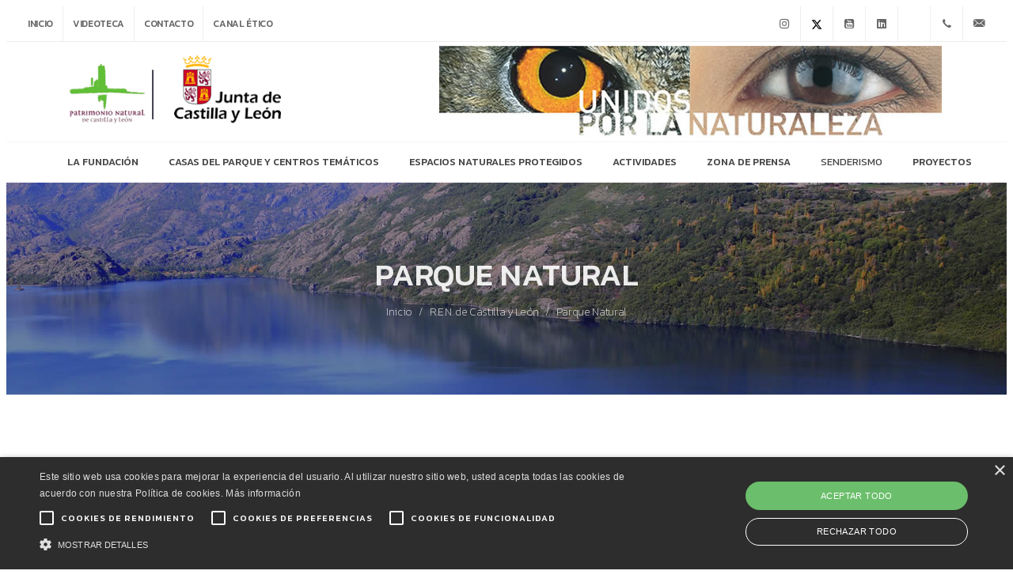

--- FILE ---
content_type: text/html; charset=UTF-8
request_url: https://patrimonionatural.org/espacios-naturales/parque-natural/parque-natural-las-batuecas-sierra-de-francia
body_size: 210168
content:
<!DOCTYPE html>
<html dir="ltr" lang="es-ES">

<head>


    <!-- Schema.org markup for Google+ -->
    <title>Patrimonio Natural de Castilla y León | Parque Natural | Parque natural Las Batuecas-Sierra de Francia</title>
    <meta name="title" content="Patrimonio Natural de Castilla y León | Parque Natural | Parque natural Las Batuecas-Sierra de Francia" />
    <meta name="DC.title" content="Patrimonio Natural de Castilla y León | Parque Natural | Parque natural Las Batuecas-Sierra de Francia" />
    <meta http-equiv="title" content="Patrimonio Natural de Castilla y León | Parque Natural | Parque natural Las Batuecas-Sierra de Francia" />
    <meta name="description" content="" />
    <meta name="author" content="GESDINET">
    <meta name="keywords" content="" />
    <meta name="viewport" content="width=device-width,initial-scale=1.0,maximum-scale=1" />

    <meta itemprop="name" content="Patrimonio Natural de Castilla y León | Parque Natural | Parque natural Las Batuecas-Sierra de Francia">
    <meta itemprop="description" content="">
    <meta itemprop="image" content="https://patrimonionatural.org/fotografias/Peña de Francia.jpg">

    <link rel="shortcut icon" href="https://patrimonionatural.org/images/favicon.ico" />
    <meta property="og:title" content="Patrimonio Natural de Castilla y León | Parque Natural | Parque natural Las Batuecas-Sierra de Francia" />
    <meta property="og:type" content="article" />
    <meta property="og:url" content="https://patrimonionatural.org/espacios-naturales/parque-natural/parque-natural-las-batuecas-sierra-de-francia" />
    <meta property="og:image" content="https://patrimonionatural.org/fotografias/Peña de Francia.jpg" />
    <meta property="og:description" content="" />
    <meta property="og:site_name" content="Fundación Patrimonio Natural de Castilla y León" />
    <meta property="article:published_time" content="" />
    <meta property="article:tag" content="" />

    <meta name="og:email" content="patrimonionatural@patrimonionatural.org" />
    <meta name="og:phone_number" content="+34 983.345.850" />
    <meta name="og:latitude" content="41.603880" />
    <meta name="og:longitude" content="-4.762719" />
    <meta name="og:street-address" content="Edificio PRAE. C/Cañada Real, 306" />
    <meta name="og:locality" content="Valladolid" />
    <meta name="og:postal-code" content="47008" />
    <meta name="og:country-name" content="SPAIN" />


    <link href="https://fonts.googleapis.com/css2?family=Kanit:wght@200;300;400;500;600&display=swap" rel="stylesheet">
    <link href="https://fonts.googleapis.com/css?family=Montserrat:500,700" rel="stylesheet" type="text/css">

    <link rel="stylesheet" href="https://patrimonionatural.org/css/bootstrap.css" type="text/css" />
    <link rel="stylesheet" href="https://patrimonionatural.org/style.css" type="text/css" />
    <link rel="stylesheet" href="https://patrimonionatural.org/css/dark.css" type="text/css" />
    <link rel="stylesheet" href="https://patrimonionatural.org/css/font-icons.css" type="text/css" />
    <link rel="stylesheet" href="https://patrimonionatural.org/css/animate.css" type="text/css" />
    <link rel="stylesheet" href="https://patrimonionatural.org/css/magnific-popup.css" type="text/css" />

    <link rel="stylesheet" href="https://patrimonionatural.org/css/custom.css" type="text/css" />
    <link rel="stylesheet" href="https://patrimonionatural.org/one-page/css/et-line.css" type="text/css" />
    <!-- <link rel="stylesheet" href="https://use.fontawesome.com/releases/v5.6.3/css/all.css" /> -->
    <link rel="stylesheet" href="https://patrimonionatural.org/css/bootstrap-table.css" type="text/css" />
    <script src="https://kit.fontawesome.com/0cd590d5f4.js" crossorigin="anonymous"></script>
    <script data-source="https://patrimonionatural.org/banners/gwd_webcomponents_v1_min.js" data-version="2" data-exports-type="gwd_webcomponents_v1" src="https://patrimonionatural.org/banners/gwd_webcomponents_v1_min.js"></script>
    <script data-source="https://patrimonionatural.org/banners/googbase_min.js" data-version="4" data-exports-type="googbase" src="https://patrimonionatural.org/banners/googbase_min.js"></script>
    <script data-source="https://patrimonionatural.org/banners/gwdpage_min.js" data-version="13" data-exports-type="gwd-page" src="https://patrimonionatural.org/banners/gwdpage_min.js"></script>
    <script data-source="https://patrimonionatural.org/banners/gwdpagedeck_min.js" data-version="14" data-exports-type="gwd-pagedeck" src="https://patrimonionatural.org/banners/gwdpagedeck_min.js"></script>
    <script data-source="https://patrimonionatural.org/banners/gwdimage_min.js" data-version="15" data-exports-type="gwd-image" src="https://patrimonionatural.org/banners/gwdimage_min.js"></script>
    <script data-source="https://patrimonionatural.org/banners/gwdtaparea_min.js" data-version="7" data-exports-type="gwd-taparea" src="https://patrimonionatural.org/banners/gwdtaparea_min.js"></script>
    <script type="text/javascript" gwd-events="support" src="https://patrimonionatural.org/banners/gwd-events-support.1.0.js"></script>

    <!-- Theme Color Stylesheet -->
    <link rel="stylesheet" href="https://patrimonionatural.org/css/colors.php?color=cf7007" type="text/css" />

    <!-- News Demo Specific Stylesheet -->
    <link rel="stylesheet" href="https://patrimonionatural.org/css/news/news.css" type="text/css" />
    <link rel="stylesheet" href="https://patrimonionatural.org/css/custom.css" type="text/css" />
    <!-- / -->

    <!-- SLIDER REVOLUTION 5.x CSS SETTINGS -->
    <link rel="stylesheet" type="text/css" href="https://patrimonionatural.org/include/rs-plugin/css/settings.css" media="screen" />
    <link rel="stylesheet" type="text/css" href="https://patrimonionatural.org/include/rs-plugin/css/layers.css">
    <link rel="stylesheet" type="text/css" href="https://patrimonionatural.org/include/rs-plugin/css/navigation.css">

    <script src="https://patrimonionatural.org/js/jquery.js"></script>
    <link href="https://patrimonionatural.org/css/slickmodal.min.css" rel="stylesheet" type="text/css" />
    <script src="https://patrimonionatural.org/js/jquery.slickmodal.min.js"></script>
    <script src="https://www.youtube.com/player_api"></script>

    <meta name="viewport" content="width=device-width, initial-scale=1" />

    <title>Fundación Patrimonio Natural de Castilla y León</title>
    <style>
        /* Revolution Slider Styles */
        .hesperiden .tp-tab {
            border-bottom: 0;
        }

        .hesperiden .tp-tab:hover,
        .hesperiden .tp-tab.selected {
            background-color: #E5E5E5;
        }
    </style>
    <script type="text/javascript" charset="UTF-8" src="//cdn.cookie-script.com/s/05d6133415356351c6bc0a019a663a9f.js"></script>
    <script>
        (function(i, s, o, g, r, a, m) {
            i['GoogleAnalyticsObject'] = r;
            i[r] = i[r] || function() {
                (i[r].q = i[r].q || []).push(arguments)
            }, i[r].l = 1 * new Date();
            a = s.createElement(o),
                m = s.getElementsByTagName(o)[0];
            a.async = 1;
            a.src = g;
            m.parentNode.insertBefore(a, m)
        })(window, document, 'script', 'https://www.google-analytics.com/analytics.js', 'ga');

        ga('create', 'UA-227069-2', 'auto');
        ga('send', 'pageview');
    </script>
    <script type='text/javascript' src='https://platform-api.sharethis.com/js/sharethis.js#property=659c207f5428320019c58b24&product=sop' async='async'></script>

</head>

<body class="stretched">

    <!-- Document Wrapper
	============================================= -->
    <div id="wrapper" class="clearfix">		<!-- Top Bar
		============================================= -->
		<div id="top-bar">
		    <div class="container-fluid">

		        <div class="row justify-content-between">
		            <div class="col-12 col-md-auto">

		                <!-- Top Links
						============================================= -->
		                <div class="top-links on-click">
		                    <ul class="top-links-container">
		                        <li class="top-links-item"><a href="https://patrimonionatural.org/">Inicio</a>
		                        </li>
		                        <li class="top-links-item"><a href="https://patrimonionatural.org/videos">Videoteca</a></li>
		                        <li class="top-links-item"><a href="https://patrimonionatural.org/contacto">Contacto</a>
		                        <li class="top-links-item"><a href="https://patrimonionaturalcyl.complylaw-canaletico.es/public/9dcd9dca0233fc34710dce33398bc15f/formulario" target="_blank">Canal Ético</a>
		                        </li>
		                    </ul>
		                </div><!-- .top-links end -->

		            </div>

		            <div class="col-12 col-md-auto">

		                <!-- Top Social
						============================================= -->
		                <ul id="top-social">
		                    <li><a href="https://www.instagram.com/patrimonionaturalcyl/" class="si-instagram"><span class="ts-icon"><i class="icon-instagram"></i></span><span class="ts-text">Instagram</span></a></li>
		                    <li>
		                        <a href="https://twitter.com/patrimonionat" class="si-twitter">
		                            <span class="ts-icon">
		                                <svg xmlns="http://www.w3.org/2000/svg" height="1em" viewBox="0 0 512 512">
		                                    <path fill="black" d="M389.2 48h70.6L305.6 224.2 487 464H345L233.7 318.6 106.5 464H35.8L200.7 275.5 26.8 48H172.4L272.9 180.9 389.2 48zM364.4 421.8h39.1L151.1 88h-42L364.4 421.8z" />
		                                </svg>
		                            </span>
		                            <span class="ts-text">Twitter</span>
		                        </a>
		                    </li>

		                    <li><a href="https://www.youtube.com/user/patrimonionatural" class="si-github"><span class="ts-icon"><i class="icon-youtube-sign"></i></span><span class="ts-text">Youtube</span></a></li>



		                    <li><a href="https://www.linkedin.com/in/fundaci%C3%B3n-patrimonio-natural-de-castilla-y-le%C3%B3n-770539164/" class="si-linkedin"><span class="ts-icon"><i class="icon-linkedin"></i></i></span><span class="ts-text">Linkedin</span></a></li>

		                    <li><a href="https://es.wikiloc.com/wikiloc/user.do?id=4448395" class="si-instagram"><span class="ts-icon"><i class="fas fa-globe wickyloc"></i></i></span><span class="ts-text">Wikiloc</span></a></li>
		                    <li><a href="tel:+34 983.345.850" class="si-call"><span class="ts-icon"><i class="icon-call"></i></span><span class="ts-text">983.345.850</span></a></li>
		                    <li><a href="mailto:patrimonionatural@patrimonionatural.org" class="si-email3"><span class="ts-icon"><i class="icon-email3"></i></span><span class="ts-text">patrimonionatural@patrimonionatural.org</span></a></li>
		                </ul><!-- #top-social end -->

		            </div>
		        </div>

		    </div>
		</div><!-- #top-bar end -->

<header id="header" class="header-size-sm" data-sticky-shrink="false">
    <div class="container">
        <div class="header-row flex-column flex-lg-row justify-content-center justify-content-lg-start">

            <!-- Logo
		============================================= -->
            <div id="logo" class="mr-0 mr-lg-auto">
                <a href="https://patrimonionatural.org/" class="standard-logo" data-dark-logo="https://patrimonionatural.org/images/logo-patrimonionatural.png"><img src="https://patrimonionatural.org/images/logo-patrimonionatural.png" alt="Fundación Patrimonio Natural de Castilla y León"></a>
                <a href="https://patrimonionatural.org/" class="retina-logo" data-dark-logo="https://patrimonionatural.org/images/logo-patrimonionatural@2x.png"><img src="https://patrimonionatural.org/images/logo-patrimonionatural@2x.png" alt="Fundación Patrimonio
	Natural de Castilla y León"></a>
            </div><!-- #logo end -->

            <div class="header-misc mb-4 mb-lg-0 d-none d-lg-flex">

                <div class="top-advert">
                    <img src="https://patrimonionatural.org/images/banner-top-635.jpg" alt="Fundación Patrimonio Natural de Castilla y León">
                </div>

            </div>

        </div>
    </div>

    <div id="header-wrap" class="border-top border-f5">
        <div class="container">
            <div class="header-row justify-content-between">


                <div id="primary-menu-trigger">
                    <svg class="svg-trigger" viewBox="0 0 100 100">
                        <path d="m 30,33 h 40 c 3.722839,0 7.5,3.126468 7.5,8.578427 0,5.451959 -2.727029,8.421573 -7.5,8.421573 h -20">
                        </path>
                        <path d="m 30,50 h 40"></path>
                        <path d="m 70,67 h -40 c 0,0 -7.5,-0.802118 -7.5,-8.365747 0,-7.563629 7.5,-8.634253 7.5,-8.634253 h 20">
                        </path>
                    </svg>
                </div>

                <!-- Primary Navigation
			============================================= -->
                <nav class="primary-menu">

                    <ul class="menu-container">

                        <li class="menu-item">
                            <a class="menu-link" href="#">
                                <div class="font-500">La Fundación</div>
                            </a>
                            <ul class="sub-menu-container">
                                <li class="menu-item bb1">
                                    <a class="menu-link" href="https://patrimonionatural.org/paginas/la-fundacion/presentacion-de-la-fundacion">
                                        <div>Presentación</div>
                                    </a>
                                </li>
                                <li class="menu-item bb1">
                                    <a class="menu-link" href="https://patrimonionatural.org/paginas/la-fundacion/informacion-institucional">
                                        <div>Información institucional</div>
                                    </a>
                                </li>
                                <li class="menu-item bb1">
                                    <a class="menu-link" href="https://patrimonionatural.org/paginas/la-fundacion/sistema-de-gestion-ambiental">
                                        <div>Sistema de Gestión Ambiental</div>
                                    </a>
                                </li>

                                <li class="menu-item bb1">
                                    <a class="menu-link" href="https://patrimonionatural.org/paginas/la-fundacion/formas-de-colaboracion">
                                        <div>Formas de colaboración</div>
                                    </a>
                                </li>
                                <li class="menu-item bb1">
                                    <a class="menu-link" href="#">
                                        <div>Portal de transparencia</div>
                                    </a>
                                    <ul class="sub-menu-container">
                                        <li class="menu-item bb1">
                                            <a class="menu-link" target="_blank" href="http://patrimonionatural.org/ficheros/transparencia/Informe_transparencia_4_TRIMESTRE_2024.pdf">
                                                <div>Información FPNCYL</div>
                                            </a>
                                        </li>
                                        <!-- 										<li class="menu-item bb1">
											<a class="menu-link" href="https://patrimonionatural.org/paginas/la-fundacion/agenda-secretario-patronato-director-gerente">
												<div>Agenda Secretario Patronato-Director Gerente</div>
											</a>
										</li>
 -->
                                    </ul>
                                </li>
                                <li class="menu-item bb1">
                                    <a class="menu-link" href="https://patrimonionatural.org/proceso-seleccion/listado">
                                        <div>Procesos de selección de personal</div>
                                    </a>
                                </li>
                                <li class="menu-item bb1">
                                    <a class="menu-link" href="https://patrimonionatural.org/licitaciones">
                                        <div>Licitaciones y contrataciones</div>
                                    </a>
                                </li>
                                <li class="menu-item bb1">
                                    <a class="menu-link" href="https://patrimonionatural.org/paginas/la-fundacion/prevencion-del-fraude">
                                        <div>Prevención del Fraude</div>
                                    </a>
                                </li>
                                <li class="menu-item bb1">
                                    <a class="menu-link" href="#">
                                        <div>Fondos europeos</div>
                                    </a>
                                    <ul class="sub-menu-container">
                                        <li class="menu-item bb1">
                                            <a class="menu-link" href="https://patrimonionatural.org/paginas/la-fundacion/fondos-europeos">
                                                <div>Introducción</div>
                                            </a>
                                        </li>
                                        <li class="menu-item bb1">
                                            <a class="menu-link" href="https://patrimonionatural.org/paginas/la-fundacion/feder">
                                                <div>FEDER</div>
                                            </a>
                                        </li>
                                        <li class="menu-item bb1">
                                            <a class="menu-link" href="https://patrimonionatural.org/paginas/la-fundacion/fondo-de-transicion-justa">
                                                <div>Fondo de transición justa</div>
                                            </a>
                                        </li>
                                    </ul>
                                </li>

                            </ul>
                        </li>
                        <li class="menu-item mega-menu">
                            <a class="menu-link" href="#">
                                <div class="font-500">CASAS DEL PARQUE Y CENTROS TEMÁTICOS</div>
                            </a>
                            <div class="mega-menu-content mega-menu-style-2">
                                <div class="container">
                                    <div class="row">
                                        <ul class="sub-menu-container mega-menu-column col-lg-3">
                                            <li class="menu-item mega-menu-title">
                                                <a class="menu-link" href="#">
                                                    <h5 class="mb-2 text-uppercase font-weight-bold">CASAS DEL PARQUE</h5>
                                                    <div class="line line-xs line-fashion"></div>
                                                </a>
                                                <ul class="sub-menu-container">
                                                    <li class="menu-item bb1">
                                                        <a class="menu-link" href="https://patrimonionatural.org/paginas/casas-del-parque/las-casas-del-parque">
                                                            <div>Introducción</div>
                                                        </a>
                                                    </li>
                                                    <li class="menu-item bb1">
                                                        <a class="menu-link" href="https://patrimonionatural.org/casas-del-parque/categorias/casas-del-parque">
                                                            <div>Listado de Casas del Parque</div>
                                                        </a>
                                                    </li>
                                                    <li class="menu-item bb1">
                                                        <a class="menu-link" href="https://patrimonionatural.org/casas-del-parque/categorias/mapa/casas-del-parque">
                                                            <div>Mapa de situación</div>
                                                        </a>
                                                    </li>
                                                    <li class="menu-item bb1">
                                                        <a class="menu-link" href="https://patrimonionatural.org/actividades">
                                                            <div>Actividades en las Casas del Parque</div>
                                                        </a>
                                                    </li>
                                                    <li class="menu-item bb1">
                                                        <a class="menu-link" href="#">
                                                            <div>Amigos de las Casas del Parque</div>
                                                        </a>
                                                    </li>
                                                    <li class="menu-item bb1">
                                                        <a class="menu-link" href="#">
                                                            <div>ÁVILA</div>
                                                        </a>
                                                        <ul class="sub-menu-container mega-menu-dropdown">
                                                                                                                            <li class="menu-item bb1">
                                                                    <a class="menu-link font-w-300" href="https://patrimonionatural.org/casas-del-parque/casas-del-parque/casa-de-la-reserva-natural-del-valle-de-iruelas">
                                                                        <div>Casa del Parque "Las Cruceras" - Reserva natural Valle de Iruelas (Ávila)</div>
                                                                    </a>
                                                                </li>
                                                                                                                            <li class="menu-item bb1">
                                                                    <a class="menu-link font-w-300" href="https://patrimonionatural.org/casas-del-parque/casas-del-parque/casa-del-parque-de-sierra-de-gredos-zona-norte-pinos-cimeros">
                                                                        <div>Casa del Parque "Pinos Cimeros" - Parque regional Sierra de Gredos (Ávila)</div>
                                                                    </a>
                                                                </li>
                                                                                                                            <li class="menu-item bb1">
                                                                    <a class="menu-link font-w-300" href="https://patrimonionatural.org/casas-del-parque/casas-del-parque/casa-del-parque-de-sierra-de-gredos-zona-sur-el-risquillo">
                                                                        <div>Casa del Parque "El Risquillo" - Parque regional Sierra de Gredos (Ávila)</div>
                                                                    </a>
                                                                </li>
                                                                                                                    </ul>
                                                    </li>
                                                    <li class="menu-item bb1">
                                                        <a class="menu-link" href="#">
                                                            <div>BURGOS</div>
                                                        </a>
                                                        <ul class="sub-menu-container mega-menu-dropdown">
                                                                                                                            <li class="menu-item bb1">
                                                                    <a class="menu-link" href="https://patrimonionatural.org/casas-del-parque/casas-del-parque/casa-del-parque-monte-santiago">
                                                                        <div>Casa del Parque del Monumento natural Monte Santiago ( Burgos)</div>
                                                                    </a>
                                                                </li>
                                                                                                                            <li class="menu-item bb1">
                                                                    <a class="menu-link" href="https://patrimonionatural.org/casas-del-parque/casas-del-parque/casa-del-parque-ojo-guarena">
                                                                        <div>Casa del Parque del Monumento natural de Ojo Guareña (Burgos)</div>
                                                                    </a>
                                                                </li>
                                                                                                                            <li class="menu-item bb1">
                                                                    <a class="menu-link" href="https://patrimonionatural.org/casas-del-parque/casas-del-parque/casa-del-parque-de-las-lagunas-glaciares-de-neila">
                                                                        <div>Casa del Parque natural Lagunas Glaciares de Neila (Burgos)</div>
                                                                    </a>
                                                                </li>
                                                                                                                            <li class="menu-item bb1">
                                                                    <a class="menu-link" href="https://patrimonionatural.org/casas-del-parque/casas-del-parque/casa-del-parque-de-montes-obarenes-san-zadornil-ona">
                                                                        <div>Casa del Parque "Huerta de San Salvador" Parque natural Montes Obarenes - San Zadornil - (Burgos)</div>
                                                                    </a>
                                                                </li>
                                                                                                                            <li class="menu-item bb1">
                                                                    <a class="menu-link" href="https://patrimonionatural.org/casas-del-parque/casas-del-parque/casa-del-parque-de-montes-obarenes-san-zadornil-san-zadornil">
                                                                        <div>Casa del Parque "La Metrópoli Verde" Parque natural Montes Obarenes - San Zadornil - (Burgos)</div>
                                                                    </a>
                                                                </li>
                                                                                                                    </ul>
                                                    </li>
                                                    <li class="menu-item bb1">
                                                        <a class="menu-link" href="#">
                                                            <div>LEÓN</div>
                                                        </a>
                                                        <ul class="sub-menu-container mega-menu-dropdown">
                                                                                                                            <li class="menu-item bb1">
                                                                    <a class="menu-link" href="https://patrimonionatural.org/casas-del-parque/casas-del-parque/casa-del-parque-de-babia-y-luna">
                                                                        <div>Casa del Parque "Palacio de Quiñones" Parque natural Babia y Luna  (León)</div>
                                                                    </a>
                                                                </li>
                                                                                                                            <li class="menu-item bb1">
                                                                    <a class="menu-link" href="https://patrimonionatural.org/casas-del-parque/casas-del-parque/casa-del-parque-de-las-medulas">
                                                                        <div>Casa del Parque del Monumento natural de Las Médulas (León)</div>
                                                                    </a>
                                                                </li>
                                                                                                                            <li class="menu-item bb1">
                                                                    <a class="menu-link" href="https://patrimonionatural.org/casas-del-parque/casas-del-parque/casa-del-parque-de-picos-de-europa-sector-occidental-el-torreon-de-puebla-de-lillo">
                                                                        <div>Casa del Parque "El Torreón" - Parque Regional Montaña de Riaño y Mampodre (León)</div>
                                                                    </a>
                                                                </li>
                                                                                                                            <li class="menu-item bb1">
                                                                    <a class="menu-link" href="https://patrimonionatural.org/casas-del-parque/casas-del-parque/casa-del-parque-de-picos-de-europa-sector-oriental-valdeburon">
                                                                        <div>Casa del Parque "Valdeburón" - Parque Regional Montaña de Riaño y Mampodre (León)</div>
                                                                    </a>
                                                                </li>
                                                                                                                            <li class="menu-item bb1">
                                                                    <a class="menu-link" href="https://patrimonionatural.org/casas-del-parque/casas-del-parque/casa-del-parque-del-valle-del-porma">
                                                                        <div>Casa del Parque "Valle del Porma" - Parque Regional Montaña de Riaño y Mampodre (León)</div>
                                                                    </a>
                                                                </li>
                                                                                                                            <li class="menu-item bb1">
                                                                    <a class="menu-link" href="https://patrimonionatural.org/casas-del-parque/casas-del-parque/centro-de-visitantes-la-fonseya">
                                                                        <div>Centro de información "La Fonseya" Parque nacional de Picos de Europa (León)</div>
                                                                    </a>
                                                                </li>
                                                                                                                            <li class="menu-item bb1">
                                                                    <a class="menu-link" href="https://patrimonionatural.org/casas-del-parque/casas-del-parque/centro-de-visitantes-de-valdeon">
                                                                        <div>Centro de Visitantes de Valdeón</div>
                                                                    </a>
                                                                </li>
                                                                                                                    </ul>
                                                    </li>
                                                    <li class="menu-item bb1">
                                                        <a class="menu-link" href="#">
                                                            <div>PALENCIA</div>
                                                        </a>
                                                        <ul class="sub-menu-container mega-menu-dropdown">
                                                                                                                            <li class="menu-item bb1">
                                                                    <a class="menu-link" href="https://patrimonionatural.org/casas-del-parque/casas-del-parque/casa-del-cangrejo-de-rio">
                                                                        <div>Casa del "Cangrejo de río" (Palencia)</div>
                                                                    </a>
                                                                </li>
                                                                                                                            <li class="menu-item bb1">
                                                                    <a class="menu-link" href="https://patrimonionatural.org/casas-del-parque/casas-del-parque/casa-del-parque-de-la-nava-y-campos-de-palencia">
                                                                        <div>Casa del Parque de La Nava y Campos de Palencia (Palencia)</div>
                                                                    </a>
                                                                </li>
                                                                                                                            <li class="menu-item bb1">
                                                                    <a class="menu-link" href="https://patrimonionatural.org/casas-del-parque/casas-del-parque/casa-del-parque-de-fuentes-carrionas-y-fuente-cobre-montana-palentina">
                                                                        <div>Casa del Parque natural Montaña Palentina (Palencia)</div>
                                                                    </a>
                                                                </li>
                                                                                                                    </ul>
                                                    </li>
                                                    <li class="menu-item bb1">
                                                        <a class="menu-link" href="#">
                                                            <div>SALAMANCA</div>
                                                        </a>
                                                        <ul class="sub-menu-container mega-menu-dropdown">
                                                                                                                            <li class="menu-item bb1">
                                                                    <a class="menu-link" href="https://patrimonionatural.org/casas-del-parque/casas-del-parque/casa-del-parque-de-arribes-del-duero-el-torreon-de-sobradillo">
                                                                        <div>Casa del Parque "El Torreón de Sobradillo" - Parque natural Arribes del Duero (Salamanca - Zamora)</div>
                                                                    </a>
                                                                </li>
                                                                                                                            <li class="menu-item bb1">
                                                                    <a class="menu-link" href="https://patrimonionatural.org/casas-del-parque/casas-del-parque/casa-del-parque-de-las-batuecas-sierra-de-francia">
                                                                        <div>Casa del Parque natural Las Batuecas - Sierra de Francia (Salamanca)</div>
                                                                    </a>
                                                                </li>
                                                                                                                    </ul>
                                                    </li>
                                                    <li class="menu-item bb1">
                                                        <a class="menu-link" href="#">
                                                            <div>SEGOVIA</div>
                                                        </a>
                                                        <ul class="sub-menu-container mega-menu-dropdown">
                                                                                                                            <li class="menu-item bb1">
                                                                    <a class="menu-link" href="https://patrimonionatural.org/casas-del-parque/casas-del-parque/casa-del-parque-hoces-del-rio-duraton">
                                                                        <div>Casa del Parque  "Antigua Iglesia de Santiago" - Parque natural Hoces del río Duratón (Segovia)</div>
                                                                    </a>
                                                                </li>
                                                                                                                            <li class="menu-item bb1">
                                                                    <a class="menu-link" href="https://patrimonionatural.org/casas-del-parque/casas-del-parque/casa-del-parque-hoces-del-rio-riaza">
                                                                        <div>Casa del Parque  natural Hoces del río Riaza (Segovia)</div>
                                                                    </a>
                                                                </li>
                                                                                                                    </ul>
                                                    </li>
                                                    <li class="menu-item bb1">
                                                        <a class="menu-link" href="#">
                                                            <div>SORIA</div>
                                                        </a>
                                                        <ul class="sub-menu-container mega-menu-dropdown">
                                                                                                                            <li class="menu-item bb1">
                                                                    <a class="menu-link" href="https://patrimonionatural.org/casas-del-parque/casas-del-parque/casa-del-parque-laguna-negra-y-circos-glaciares-de-urbion">
                                                                        <div>Casa del Parque "Museo del Bosque" - Parque natural Laguna Negra y Circos Glaciares de Urbión (Soria)</div>
                                                                    </a>
                                                                </li>
                                                                                                                            <li class="menu-item bb1">
                                                                    <a class="menu-link" href="https://patrimonionatural.org/casas-del-parque/casas-del-parque/casa-del-parque-del-acebal-de-garagueta">
                                                                        <div>Casa del Parque de la Reserva natural Acebal de Garagüeta (Soria)</div>
                                                                    </a>
                                                                </li>
                                                                                                                            <li class="menu-item bb1">
                                                                    <a class="menu-link" href="https://patrimonionatural.org/casas-del-parque/casas-del-parque/casa-del-parque-del-canon-del-rio-lobos">
                                                                        <div>Casa del Parque natural Cañón del río Lobos (Soria)</div>
                                                                    </a>
                                                                </li>
                                                                                                                            <li class="menu-item bb1">
                                                                    <a class="menu-link" href="https://patrimonionatural.org/casas-del-parque/casas-del-parque/casa-del-parque-del-sabinar">
                                                                        <div>Casa del Parque "Palacio de Santa Coloma" - La Fuentona y Sabinar de Calatañazor (Soria)</div>
                                                                    </a>
                                                                </li>
                                                                                                                    </ul>
                                                    </li>
                                                    <li class="menu-item bb1">
                                                        <a class="menu-link" href="#">
                                                            <div>VALLADOLID</div>
                                                        </a>
                                                        <ul class="sub-menu-container mega-menu-dropdown">
                                                                                                                            <li class="menu-item bb1">
                                                                    <a class="menu-link" href="https://patrimonionatural.org/casas-del-parque/casas-del-parque/casa-del-parque-de-las-riberas-de-castronuno-y-vega-del-duero">
                                                                        <div>Casa del Parque de la Reserva natural Riberas de Castronuño - Vega del Duero (Valladolid)</div>
                                                                    </a>
                                                                </li>
                                                                                                                    </ul>
                                                    </li>
                                                    <li class="menu-item bb1">
                                                        <a class="menu-link" href="#">
                                                            <div>ZAMORA</div>
                                                        </a>
                                                        <ul class="sub-menu-container mega-menu-dropdown">
                                                                                                                            <li class="menu-item bb1">
                                                                    <a class="menu-link" href="https://patrimonionatural.org/casas-del-parque/casas-del-parque/casa-del-parque-de-arribes-del-duero-convento-de-san-francisco">
                                                                        <div>Casa del Parque "Convento de San Francisco" - Parque natural Arribes del Duero (Zamora - Salamanca)</div>
                                                                    </a>
                                                                </li>
                                                                                                                            <li class="menu-item bb1">
                                                                    <a class="menu-link" href="https://patrimonionatural.org/casas-del-parque/casas-del-parque/casa-del-parque-de-las-lagunas-de-villafafila-el-palomar">
                                                                        <div>Casa del Parque "El Palomar" - Reserva natural Lagunas de Villafáfila (Zamora)</div>
                                                                    </a>
                                                                </li>
                                                                                                                            <li class="menu-item bb1">
                                                                    <a class="menu-link" href="https://patrimonionatural.org/casas-del-parque/casas-del-parque/casa-del-parque-del-lago-de-sanabria-y-alrededores-galende">
                                                                        <div>Casa del Parque natural Lago de Sanabria y Sierras Segundera y de Porto - (Zamora)</div>
                                                                    </a>
                                                                </li>
                                                                                                                    </ul>
                                                    </li>
                                                </ul>
                                            </li>
                                        </ul>
                                        <ul class="sub-menu-container mega-menu-column col-lg-3">
                                            <li class="menu-item mega-menu-title">
                                                <a class="menu-link" href="#">
                                                    <h5 class="mb-2 text-uppercase font-weight-bold">CENTROS TEMÁTICOS
                                                    </h5>
                                                    <div class="line line-xs line-sports2"></div>
                                                </a>
                                                <ul class="sub-menu-container">
                                                    <li class="menu-item bb1">
                                                        <a class="menu-link" href="https://patrimonionatural.org/casas-del-parque/categorias/centros-tematicos">
                                                            <div>Listado de Centros temáticos</div>
                                                        </a>
                                                    </li>
                                                    <li class="menu-item bb1">
                                                        <a class="menu-link" href="https://patrimonionatural.org/casas-del-parque/categorias/mapa/centros-tematicos">
                                                            <div>Mapa de situación</div>
                                                        </a>
                                                    </li>
                                                    <li class="menu-item bb1">
                                                        <a class="menu-link" href="#">
                                                            <div>BURGOS</div>
                                                        </a>
                                                        <ul class="sub-menu-container mega-menu-dropdown">
                                                                                                                            <li class="menu-item bb1">
                                                                    <a class="menu-link" href="https://patrimonionatural.org/casas-del-parque/centros-tematicos/casa-de-la-madera">
                                                                        <div>Casa de la Madera (Burgos)</div>
                                                                    </a>
                                                                </li>
                                                                                                                    </ul>
                                                    </li>
                                                    <li class="menu-item bb1">
                                                        <a class="menu-link" href="#">
                                                            <div>LEÓN</div>
                                                        </a>
                                                        <ul class="sub-menu-container mega-menu-dropdown">
                                                                                                                            <li class="menu-item bb1">
                                                                    <a class="menu-link" href="https://patrimonionatural.org/casas-del-parque/centros-tematicos/centro-del-urogallo">
                                                                        <div>Centro del Urogallo (León)</div>
                                                                    </a>
                                                                </li>
                                                                                                                    </ul>
                                                    </li>
                                                    <li class="menu-item bb1">
                                                        <a class="menu-link" href="#">
                                                            <div>SEGOVIA</div>
                                                        </a>
                                                        <ul class="sub-menu-container mega-menu-dropdown">
                                                                                                                            <li class="menu-item bb1">
                                                                    <a class="menu-link" href="https://patrimonionatural.org/casas-del-parque/centros-tematicos/casa-del-aguila-imperial">
                                                                        <div>Casa del Águila Imperial y del Parque natural Sierra Norte de Guadarrama (Segovia)</div>
                                                                    </a>
                                                                </li>
                                                                                                                    </ul>
                                                    </li>
                                                    <li class="menu-item bb1">
                                                        <a class="menu-link" href="#">
                                                            <div>SORIA</div>
                                                        </a>
                                                        <ul class="sub-menu-container mega-menu-dropdown">
                                                                                                                            <li class="menu-item bb1">
                                                                    <a class="menu-link" href="https://patrimonionatural.org/casas-del-parque/centros-tematicos/aula-del-bosque-del-amogable">
                                                                        <div>Aula del Bosque del Amogable (Soria)</div>
                                                                    </a>
                                                                </li>
                                                                                                                    </ul>
                                                    </li>
                                                    <li class="menu-item bb1">
                                                        <a class="menu-link" href="#">
                                                            <div>ZAMORA</div>
                                                        </a>
                                                        <ul class="sub-menu-container mega-menu-dropdown">
                                                                                                                            <li class="menu-item bb1">
                                                                    <a class="menu-link" href="https://patrimonionatural.org/casas-del-parque/centros-tematicos/centro-del-lobo-iberico">
                                                                        <div>Centro del Lobo Ibérico de Castilla y León - Félix Rodríguez de la Fuente (Zamora)</div>
                                                                    </a>
                                                                </li>
                                                                                                                    </ul>
                                                    </li>
                                                </ul>
                                            </li>
                                        </ul>
                                        <ul class="sub-menu-container mega-menu-column col-lg-3">
                                            <li class="menu-item mega-menu-title">
                                                <a class="menu-link" href="#">
                                                    <h5 class="mb-2 text-uppercase font-weight-bold">AULAS DEL RÍO</h5>
                                                    <div class="line line-xs line-travel"></div>
                                                </a>
                                                <ul class="sub-menu-container">
                                                    <li class="menu-item bb1">
                                                        <a class="menu-link" href="https://patrimonionatural.org/paginas/aulas-del-rio/aulas-del-rio-caracteristicas-generales">
                                                            <div>Introducción</div>
                                                        </a>
                                                    </li>
                                                    <li class="menu-item bb1">
                                                        <a class="menu-link" href="https://patrimonionatural.org/casas-del-parque/categorias/aulas-del-rio">
                                                            <div>Listado de Aulas del Río</div>
                                                        </a>
                                                    </li>
                                                    <li class="menu-item bb1">
                                                        <a class="menu-link" href="https://patrimonionatural.org/casas-del-parque/categorias/mapa/aulas-del-rio">
                                                            <div>Mapa de situación</div>
                                                        </a>
                                                    </li>
                                                    <li class="menu-item bb1">
                                                        <a class="menu-link" href="#">
                                                            <div>ÁVILA</div>
                                                        </a>
                                                        <ul class="sub-menu-container mega-menu-dropdown">
                                                                                                                            <li class="menu-item bb1">
                                                                    <a class="menu-link" href="https://patrimonionatural.org/casas-del-parque/aulas-del-rio/aula-del-rio-aliseda-de-tormes">
                                                                        <div>Aula del Río Aliseda de Tormes</div>
                                                                    </a>
                                                                </li>
                                                                                                                    </ul>
                                                    </li>
                                                    <li class="menu-item bb1">
                                                        <a class="menu-link" href="#">
                                                            <div>BURGOS</div>
                                                        </a>
                                                        <ul class="sub-menu-container mega-menu-dropdown">
                                                                                                                            <li class="menu-item bb1">
                                                                    <a class="menu-link" href="https://patrimonionatural.org/casas-del-parque/aulas-del-rio/aula-del-rio-de-pineda-de-la-sierra">
                                                                        <div>Aula del Río de Pineda de la Sierra (río Arlanza - Burgos)</div>
                                                                    </a>
                                                                </li>
                                                                                                                    </ul>
                                                    </li>
                                                    <li class="menu-item bb1">
                                                        <a class="menu-link" href="#">
                                                            <div>LEÓN</div>
                                                        </a>
                                                        <ul class="sub-menu-container mega-menu-dropdown">
                                                                                                                            <li class="menu-item bb1">
                                                                    <a class="menu-link" href="https://patrimonionatural.org/casas-del-parque/aulas-del-rio/aula-del-rio-miguel-delibes">
                                                                        <div>Aula del Río Miguel Delibes (río Porma - León)</div>
                                                                    </a>
                                                                </li>
                                                                                                                    </ul>
                                                    </li>
                                                    <li class="menu-item bb1">
                                                        <a class="menu-link" href="#">
                                                            <div>PALENCIA</div>
                                                        </a>
                                                        <ul class="sub-menu-container mega-menu-dropdown">
                                                                                                                            <li class="menu-item bb1">
                                                                    <a class="menu-link" href="https://patrimonionatural.org/casas-del-parque/aulas-del-rio/casa-del-cangrejo-de-rio-aula-del-rio">
                                                                        <div>Aula del río del Cangrejo (río Burejo - Palencia)</div>
                                                                    </a>
                                                                </li>
                                                                                                                    </ul>
                                                    </li>
                                                    <li class="menu-item bb1">
                                                        <a class="menu-link" href="#">
                                                            <div>SORIA</div>
                                                        </a>
                                                        <ul class="sub-menu-container mega-menu-dropdown">
                                                                                                                            <li class="menu-item bb1">
                                                                    <a class="menu-link" href="https://patrimonionatural.org/casas-del-parque/aulas-del-rio/aula-del-rio-de-ucero">
                                                                        <div>Aula del río de Ucero (río Ucero - Soria)</div>
                                                                    </a>
                                                                </li>
                                                                                                                    </ul>
                                                    </li>
                                                </ul>
                                            </li>
                                        </ul>
                                        <ul class="sub-menu-container mega-menu-column col-lg-3">
                                            <li class="menu-item mega-menu-title">
                                                <a class="menu-link" href="#">
                                                    <h5 class="mb-2 text-uppercase font-weight-bold">CENTROS DE RECUPERACIÓN</h5>
                                                    <div class="line line-xs line-lifestyle"></div>
                                                </a>
                                                <ul class="sub-menu-container">
                                                    <li class="menu-item bb1">
                                                        <a class="menu-link" href="https://patrimonionatural.org/paginas/cras/los-centros-de-recuperacion-y-recepcion-de-animales-silvestres">
                                                            <div>Introducción</div>
                                                        </a>
                                                    </li>
                                                    <li class="menu-item bb1">
                                                        <a class="menu-link" href="https://patrimonionatural.org/casas-del-parque/categorias/centros-de-recuperacion-de-animales-silvestres">
                                                            <div>Listado de Centros de Recuperación</div>
                                                        </a>
                                                    </li>
                                                    <li class="menu-item bb1">
                                                        <a class="menu-link" href="https://patrimonionatural.org/casas-del-parque/categorias/mapa/centros-de-recuperacion-de-animales-silvestres">
                                                            <div>Mapa de situación</div>
                                                        </a>
                                                    </li>
                                                    <li class="menu-item bb1">
                                                        <a class="menu-link" href="#">
                                                            <div>BURGOS</div>
                                                        </a>
                                                        <ul class="sub-menu-container mega-menu-dropdown">
                                                                                                                            <li class="menu-item bb1">
                                                                    <a class="menu-link" href="https://patrimonionatural.org/casas-del-parque/centros-de-recuperacion-de-animales-silvestres/c-r-a-s-burgos">
                                                                        <div></div>
                                                                    </a>
                                                                </li>
                                                                                                                    </ul>
                                                    </li>
                                                    <li class="menu-item bb1">
                                                        <a class="menu-link" href="#">
                                                            <div>SEGOVIA</div>
                                                        </a>
                                                        <ul class="sub-menu-container mega-menu-dropdown">
                                                                                                                            <li class="menu-item bb1">
                                                                    <a class="menu-link" href="https://patrimonionatural.org/casas-del-parque/centros-de-recuperacion-de-animales-silvestres/c-r-a-s-segovia">
                                                                        <div>Centro de Recuperación de Animales Silvestres  (Segovia)</div>
                                                                    </a>
                                                                </li>
                                                                                                                    </ul>
                                                    </li>
                                                    <li class="menu-item bb1">
                                                        <a class="menu-link" href="#">
                                                            <div>VALLADOLID</div>
                                                        </a>
                                                        <ul class="sub-menu-container mega-menu-dropdown">
                                                                                                                            <li class="menu-item bb1">
                                                                    <a class="menu-link" href="https://patrimonionatural.org/casas-del-parque/centros-de-recuperacion-de-animales-silvestres/c-r-a-s-valladolid">
                                                                        <div></div>
                                                                    </a>
                                                                </li>
                                                                                                                            <li class="menu-item bb1">
                                                                    <a class="menu-link" href="https://patrimonionatural.org/casas-del-parque/centros-de-recuperacion-de-animales-silvestres/centro-de-recuperacion-de-animales-silvestres-de-valladolid">
                                                                        <div>Centro de Recuperación de Animales Silvestres (Valladolid)</div>
                                                                    </a>
                                                                </li>
                                                                                                                    </ul>
                                                    </li>
                                                </ul>
                                            </li>
                                        </ul>
                                        <!-- 		                    <ul class="sub-menu-container mega-menu-column col-lg-3">
			<li class="menu-item mega-menu-title">
				<a class="menu-link" href="#">
					<h5 class="mb-2 text-uppercase font-weight-bold">OTROS PROGRAMAS</h5>
					<div class="line line-xs line-market"></div>
				</a>
				<ul class="sub-menu-container">
					<li class="menu-item bb1">
						<a class="menu-link" href="#">
							<div>Amigos de las Casas del Parque</div>
						</a>
					</li>

				</ul>
			</li>
			</ul>
-->
                                    </div>
                                </div>
                            </div>
                        </li>
                        <li class="menu-item mega-menu">
                            <a class="menu-link" href="#">
                                <div class="font-500">ESPACIOS NATURALES PROTEGIDOS</div>
                            </a>
                            <div class="mega-menu-content mega-menu-style-2">
                                <div class="container">
                                    <div class="row">
                                        <ul class="sub-menu-container mega-menu-column col-lg-3">
                                            <li class="menu-item mega-menu-title">
                                                <a class="menu-link" href="#">
                                                    <h5 class="mb-2 text-uppercase font-weight-bold">LA RED DE ESPACIOS NATURALES PROTEGIDOS DE CASTILLA Y LEÓN</h5>
                                                    <div class="line line-xs line-home"></div>
                                                </a>
                                                <ul class="sub-menu-container">
                                                    <li class="menu-item bb1">
                                                        <a class="menu-link" href="https://patrimonionatural.org/paginas/r-e-n-de-castilla-y-leon/la-red-de-espacios-naturales-protegidos-de-castilla-y-leon">
                                                            <div>Introducción</div>
                                                        </a>
                                                    </li>
                                                    <li class="menu-item bb1">
                                                        <a class="menu-link" href="https://patrimonionatural.org/espacios-naturales">
                                                            <div>Listado de espacios naturales protegidos</div>
                                                        </a>
                                                    </li>
                                                    <li class="menu-item bb1">
                                                        <a class="menu-link" href="https://patrimonionatural.org/espacios-naturales/mapa">
                                                            <div>Mapa de situación</div>
                                                        </a>
                                                    </li>
                                                </ul>
                                            </li>
                                            <li class="menu-item mega-menu-title">
                                                <a class="menu-link" href="#">
                                                    <h5 class="mb-2 text-uppercase font-weight-bold">PARQUES NACIONALES</h5>
                                                    <div class="line line-xs line-travel"></div>
                                                </a>
                                                <ul class="sub-menu-container">
                                                                                                            <li class="menu-item bb1">
                                                            <a class="menu-link" href="https://patrimonionatural.org/espacios-naturales/parque-nacional/parque-nacional-picos-de-europa">
                                                                <div>Parque nacional Picos de Europa</div>
                                                            </a>
                                                        </li>
                                                                                                            <li class="menu-item bb1">
                                                            <a class="menu-link" href="https://patrimonionatural.org/espacios-naturales/parque-nacional/parque-nacional-sierra-de-guadarrama">
                                                                <div>Parque nacional Sierra de Guadarrama</div>
                                                            </a>
                                                        </li>
                                                                                                    </ul>
                                            </li>
                                            <li class="menu-item mega-menu-title">
                                                <a class="menu-link" href="#">
                                                    <h5 class="mb-2 text-uppercase font-weight-bold">PARQUES REGIONALES</h5>
                                                    <div class="line line-xs line-tech"></div>
                                                </a>
                                                <ul class="sub-menu-container">
                                                                                                            <li class="menu-item bb1">
                                                            <a class="menu-link" href="https://patrimonionatural.org/espacios-naturales/parque-regional/parque-regional-montana-de-riano-y-mampodre">
                                                                <div>Parque Regional Montaña de Riaño y Mampodre</div>
                                                            </a>
                                                        </li>
                                                                                                            <li class="menu-item bb1">
                                                            <a class="menu-link" href="https://patrimonionatural.org/espacios-naturales/parque-regional/parque-regional-sierra-de-gredos">
                                                                <div>Parque regional Sierra de Gredos</div>
                                                            </a>
                                                        </li>
                                                                                                    </ul>
                                            </li>
                                        </ul>
                                        <ul class="sub-menu-container mega-menu-column col-lg-3">
                                            <li class="menu-item mega-menu-title">
                                                <a class="menu-link" href="#">
                                                    <h5 class="mb-2 text-uppercase font-weight-bold">PARQUES NATURALES</h5>
                                                    <div class="line line-xs line-fashion"></div>
                                                </a>
                                                <ul class="sub-menu-container">
                                                                                                            <li class="menu-item bb1">
                                                            <a class="menu-link" href="https://patrimonionatural.org/espacios-naturales/parque-natural/parque-natural-arribes-del-duero">
                                                                <div>Parque natural Arribes del Duero</div>
                                                            </a>
                                                        </li>
                                                                                                            <li class="menu-item bb1">
                                                            <a class="menu-link" href="https://patrimonionatural.org/espacios-naturales/parque-natural/parque-natural-babia-y-luna">
                                                                <div>Parque natural Babia y Luna</div>
                                                            </a>
                                                        </li>
                                                                                                            <li class="menu-item bb1">
                                                            <a class="menu-link" href="https://patrimonionatural.org/espacios-naturales/parque-natural/parque-natural-canon-del-rio-lobos">
                                                                <div>Parque natural Cañón del río Lobos</div>
                                                            </a>
                                                        </li>
                                                                                                            <li class="menu-item bb1">
                                                            <a class="menu-link" href="https://patrimonionatural.org/espacios-naturales/parque-natural/parque-natural-hoces-de-alto-ebro-y-rudron">
                                                                <div>Parque natural Hoces del Alto Ebro y Rudrón</div>
                                                            </a>
                                                        </li>
                                                                                                            <li class="menu-item bb1">
                                                            <a class="menu-link" href="https://patrimonionatural.org/espacios-naturales/parque-natural/parque-natural-hoces-del-rio-duraton">
                                                                <div>Parque natural Hoces del río Duratón</div>
                                                            </a>
                                                        </li>
                                                                                                            <li class="menu-item bb1">
                                                            <a class="menu-link" href="https://patrimonionatural.org/espacios-naturales/parque-natural/parque-natural-hoces-del-rio-riaza">
                                                                <div>Parque natural Hoces del río Riaza</div>
                                                            </a>
                                                        </li>
                                                                                                            <li class="menu-item bb1">
                                                            <a class="menu-link" href="https://patrimonionatural.org/espacios-naturales/parque-natural/parque-natural-lago-de-sanabria-y-sierras-segundera-y-de-porto">
                                                                <div>Parque natural Lago de Sanabria y sierras Segundera y de Porto</div>
                                                            </a>
                                                        </li>
                                                                                                            <li class="menu-item bb1">
                                                            <a class="menu-link" href="https://patrimonionatural.org/espacios-naturales/parque-natural/parque-natural-laguna-negra-y-circos-glaciares-de-urbion">
                                                                <div>Parque natural Laguna Negra y Circos Glaciares de Urbión</div>
                                                            </a>
                                                        </li>
                                                                                                            <li class="menu-item bb1">
                                                            <a class="menu-link" href="https://patrimonionatural.org/espacios-naturales/parque-natural/parque-natural-lagunas-glaciares-de-neila">
                                                                <div>Parque natural Lagunas Glaciares de Neila</div>
                                                            </a>
                                                        </li>
                                                                                                            <li class="menu-item bb1">
                                                            <a class="menu-link" href="https://patrimonionatural.org/espacios-naturales/parque-natural/parque-natural-las-batuecas-sierra-de-francia">
                                                                <div>Parque natural Las Batuecas-Sierra de Francia</div>
                                                            </a>
                                                        </li>
                                                                                                            <li class="menu-item bb1">
                                                            <a class="menu-link" href="https://patrimonionatural.org/espacios-naturales/parque-natural/parque-natural-montana-palentina">
                                                                <div>Parque natural Montaña Palentina</div>
                                                            </a>
                                                        </li>
                                                                                                            <li class="menu-item bb1">
                                                            <a class="menu-link" href="https://patrimonionatural.org/espacios-naturales/parque-natural/parque-natural-montes-obarenes-san-zadornil">
                                                                <div>Parque natural Montes Obarenes-San Zadornil</div>
                                                            </a>
                                                        </li>
                                                                                                            <li class="menu-item bb1">
                                                            <a class="menu-link" href="https://patrimonionatural.org/espacios-naturales/parque-natural/parque-natural-sabinares-del-arlanza-la-yecla">
                                                                <div>Parque natural Sabinares del Arlanza - La Yecla</div>
                                                            </a>
                                                        </li>
                                                                                                            <li class="menu-item bb1">
                                                            <a class="menu-link" href="https://patrimonionatural.org/espacios-naturales/parque-natural/parque-natural-sierra-norte-de-guadarrama">
                                                                <div>Parque Natural Sierra Norte de Guadarrama</div>
                                                            </a>
                                                        </li>
                                                                                                    </ul>
                                            </li>
                                        </ul>
                                        <ul class="sub-menu-container mega-menu-column col-lg-3">
                                            <li class="menu-item mega-menu-title">
                                                <a class="menu-link" href="#">
                                                    <h5 class="mb-2 text-uppercase font-weight-bold">PAISAJE PROTEGIDO</h5>
                                                    <div class="line line-xs line-sports"></div>
                                                </a>
                                                <ul class="sub-menu-container">
                                                                                                            <li class="menu-item bb1">
                                                            <a class="menu-link" href="https://patrimonionatural.org/espacios-naturales/espacio-natural/paisaje-protegido-covalagua">
                                                                <div>Paisaje protegido Covalagua</div>
                                                            </a>
                                                        </li>
                                                                                                            <li class="menu-item bb1">
                                                            <a class="menu-link" href="https://patrimonionatural.org/espacios-naturales/espacio-natural/espacio-natural-las-tuerces">
                                                                <div>Paisaje protegido Las Tuerces</div>
                                                            </a>
                                                        </li>
                                                    
                                                </ul>
                                            </li>
                                            <li class="menu-item mega-menu-title">
                                                <a class="menu-link" href="#">
                                                    <h5 class="mb-2 text-uppercase font-weight-bold">MONUMENTOS NATURALES</h5>
                                                    <div class="line line-xs line-lifestyle"></div>
                                                </a>
                                                <ul class="sub-menu-container">
                                                                                                            <li class="menu-item bb1">
                                                            <a class="menu-link" href="https://patrimonionatural.org/espacios-naturales/monumento-natural/cascada-de-covalagua">
                                                                <div>Cascada de Covalagua</div>
                                                            </a>
                                                        </li>
                                                                                                            <li class="menu-item bb1">
                                                            <a class="menu-link" href="https://patrimonionatural.org/espacios-naturales/monumento-natural/laberinto-de-las-tuerces">
                                                                <div>Laberinto de las Tuerces</div>
                                                            </a>
                                                        </li>
                                                                                                            <li class="menu-item bb1">
                                                            <a class="menu-link" href="https://patrimonionatural.org/espacios-naturales/monumento-natural/monumento-natural-la-fuentona">
                                                                <div>Monumento natural La Fuentona</div>
                                                            </a>
                                                        </li>
                                                                                                            <li class="menu-item bb1">
                                                            <a class="menu-link" href="https://patrimonionatural.org/espacios-naturales/monumento-natural/monumento-natural-lago-de-la-bana">
                                                                <div>Monumento natural Lago de La Baña</div>
                                                            </a>
                                                        </li>
                                                                                                            <li class="menu-item bb1">
                                                            <a class="menu-link" href="https://patrimonionatural.org/espacios-naturales/monumento-natural/monumento-natural-lago-de-truchillas">
                                                                <div>Monumento natural Lago de Truchillas</div>
                                                            </a>
                                                        </li>
                                                                                                            <li class="menu-item bb1">
                                                            <a class="menu-link" href="https://patrimonionatural.org/espacios-naturales/monumento-natural/monumento-natural-las-medulas">
                                                                <div>Monumento natural Las Médulas</div>
                                                            </a>
                                                        </li>
                                                                                                            <li class="menu-item bb1">
                                                            <a class="menu-link" href="https://patrimonionatural.org/espacios-naturales/monumento-natural/monumento-natural-monte-santiago">
                                                                <div>Monumento natural Monte Santiago</div>
                                                            </a>
                                                        </li>
                                                                                                            <li class="menu-item bb1">
                                                            <a class="menu-link" href="https://patrimonionatural.org/espacios-naturales/monumento-natural/monumento-natural-ojo-guarena">
                                                                <div>Monumento natural Ojo Guareña</div>
                                                            </a>
                                                        </li>
                                                                                                    </ul>
                                            </li>




                                        </ul>

                                        <ul class="sub-menu-container mega-menu-column col-lg-3">

                                            <li class="menu-item mega-menu-title">
                                                <a class="menu-link" href="#">
                                                    <h5 class="mb-2 text-uppercase font-weight-bold">RESERVAS NATURALES</h5>
                                                    <div class="line line-xs line-food"></div>
                                                </a>
                                                <ul class="sub-menu-container">
                                                                                                            <li class="menu-item bb1">
                                                            <a class="menu-link" href="https://patrimonionatural.org/espacios-naturales/reserva-natural/reserva-natural-acebal-de-garagueta">
                                                                <div>Reserva natural Acebal de Garagüeta</div>
                                                            </a>
                                                        </li>
                                                                                                            <li class="menu-item bb1">
                                                            <a class="menu-link" href="https://patrimonionatural.org/espacios-naturales/reserva-natural/reserva-natural-lagunas-de-villafafila">
                                                                <div>Reserva natural Lagunas de Villafáfila</div>
                                                            </a>
                                                        </li>
                                                                                                            <li class="menu-item bb1">
                                                            <a class="menu-link" href="https://patrimonionatural.org/espacios-naturales/reserva-natural/reserva-natural-riberas-de-castronuno">
                                                                <div>Reserva natural Riberas de Castronuño - Vega del Duero</div>
                                                            </a>
                                                        </li>
                                                                                                            <li class="menu-item bb1">
                                                            <a class="menu-link" href="https://patrimonionatural.org/espacios-naturales/reserva-natural/reserva-natural-sabinar-de-calatanazor">
                                                                <div>Reserva natural Sabinar de Calatañazor</div>
                                                            </a>
                                                        </li>
                                                                                                            <li class="menu-item bb1">
                                                            <a class="menu-link" href="https://patrimonionatural.org/espacios-naturales/reserva-natural/reserva-natural-valle-de-iruelas">
                                                                <div>Reserva natural Valle de Iruelas</div>
                                                            </a>
                                                        </li>
                                                                                                    </ul>
                                            </li>
                                            <li class="menu-item mega-menu-title">
                                                <a class="menu-link" href="#">
                                                    <h5 class="mb-2 text-uppercase font-weight-bold">RED DE MIRADORES DE CASTILLA Y LEÓN</h5>
                                                    <div class="line line-xs line-travel"></div>
                                                </a>
                                                <ul class="sub-menu-container">
                                                    <li class="menu-item bb1">
                                                        <a class="menu-link" href="https://patrimonionatural.org/miradores">
                                                            <div>Listado y mapa de situación</div>
                                                        </a>
                                                    </li>
                                                </ul>
                                            </li>
                                        </ul>
                                    </div>
                                </div>
                            </div>
                        </li>
                        <li class="menu-item mega-menu">
                            <a class="menu-link" href="#">
                                <div class="font-500">ACTIVIDADES</div>
                            </a>
                            <div class="mega-menu-content mega-menu-style-2">
                                <div class="container">
                                    <div class="row">
                                        <ul class="sub-menu-container mega-menu-column col-lg-4">
                                            <li class="menu-item mega-menu-title">
                                                <a class="menu-link" href="#">
                                                    <h5 class="mb-2 text-uppercase font-weight-bold">ACTIVIDADES GENERALES</h5>
                                                    <div class="line line-xs line-fashion"></div>
                                                </a>
                                                <ul class="sub-menu-container">
                                                    <li class="menu-item bb1">
                                                        <a class="menu-link" href="https://patrimonionatural.org/actividades">
                                                            <div>Actividades en las Casas del Parque</div>
                                                        </a>
                                                    </li>
                                                    <li class="menu-item bb1">
                                                        <a class="menu-link" href="https://patrimonionatural.org/paginas/actividades/programa-de-voluntariado-ambiental-en-espacios-naturales-de-castilla-y-leon">
                                                            <div>Voluntariado ambiental</div>
                                                        </a>
                                                    </li>
                                                    <li class="menu-item bb1">
                                                        <a class="menu-link" href="https://patrimonionatural.org/paginas/el-programa-veen/el-programa-veen">
                                                            <div>Visitas escolares</div>
                                                        </a>
                                                    </li>
                                                    <li class="menu-item bb1">
                                                        <a class="menu-link" href="https://patrimonionatural.org/paginas/actividades/espacios-dorados">
                                                            <div>Espacios Dorados</div>
                                                        </a>
                                                    </li>
                                                    <li class="menu-item bb1">
                                                        <a class="menu-link" href="https://patrimonionatural.org/paginas/la-fundacion/accesibilidad">
                                                            <div>Accesible por naturaleza</div>
                                                        </a>
                                                    </li>
                                                    <li class="menu-item bb1">
                                                        <a class="menu-link" href="https://patrimonionatural.org/paginas/actividades/marca-natural">
                                                            <div>Marca Natural</div>
                                                        </a>
                                                    </li>
                                                </ul>
                                            </li>
                                        </ul>
                                        <ul class="sub-menu-container mega-menu-column col-lg-4">
                                            <li class="menu-item mega-menu-title">
                                                <a class="menu-link" href="#">
                                                    <h5 class="mb-2 text-uppercase font-weight-bold">PARQUES DE AVENTURA</h5>
                                                    <div class="line line-xs line-travel"></div>
                                                </a>
                                                <ul class="sub-menu-container">
                                                    <li class="menu-item bb1">
                                                        <a class="menu-link" href="https://patrimonionatural.org/paginas/parques-de-aventura/parques-de-aventura-caracteristicas-generales">
                                                            <div>Introducción</div>
                                                        </a>
                                                    </li>
                                                    <li class="menu-item bb1">
                                                        <a class="menu-link" href="https://patrimonionatural.org/casas-del-parque/categorias/parques-de-aventura">
                                                            <div>Listado de Parques de Aventura</div>
                                                        </a>
                                                    </li>
                                                    <li class="menu-item bb1">
                                                        <a class="menu-link" href="https://patrimonionatural.org/casas-del-parque/categorias/mapa/parques-de-aventura">
                                                            <div>Mapa de situación</div>
                                                        </a>
                                                    </li>
                                                    <li class="menu-item bb1">
                                                        <a class="menu-link" href="#">
                                                            <div>ÁVILA</div>
                                                        </a>
                                                        <ul class="sub-menu-container mega-menu-dropdown">
                                                                                                                            <li class="menu-item bb1">
                                                                    <a class="menu-link" href="https://patrimonionatural.org/casas-del-parque/parques-de-aventura/bosque-de-aventuras-pinos-cimeros">
                                                                        <div>Parque de Aventura 'Pinos Cimeros' (Parque regional Sierra de Gredos - Ávila)</div>
                                                                    </a>
                                                                </li>
                                                                                                                    </ul>
                                                    </li>
                                                    <li class="menu-item bb1">
                                                        <a class="menu-link" href="#">
                                                            <div>PALENCIA</div>
                                                        </a>
                                                        <ul class="sub-menu-container mega-menu-dropdown">
                                                                                                                    </ul>
                                                    </li>
                                                    <li class="menu-item bb1">
                                                        <a class="menu-link" href="#">
                                                            <div>SALAMANCA</div>
                                                        </a>
                                                        <ul class="sub-menu-container mega-menu-dropdown">
                                                                                                                            <li class="menu-item bb1">
                                                                    <a class="menu-link" href="https://patrimonionatural.org/casas-del-parque/parques-de-aventura/parque-de-aventuras-en-arboles-las-batuecas">
                                                                        <div>Parque de Aventura "Las Batuecas" - Parque natural Las Batuecas - Sierra de Francia  (Salamanca)</div>
                                                                    </a>
                                                                </li>
                                                                                                                    </ul>
                                                    </li>
                                                    <li class="menu-item bb1">
                                                        <a class="menu-link" href="#">
                                                            <div>SORIA</div>
                                                        </a>
                                                        <ul class="sub-menu-container mega-menu-dropdown">
                                                                                                                            <li class="menu-item bb1">
                                                                    <a class="menu-link" href="https://patrimonionatural.org/casas-del-parque/parques-de-aventura/bosque-de-aventuras-el-amogable">
                                                                        <div>Parque de Aventura  'El Amogable' (El Amogable - Soria)</div>
                                                                    </a>
                                                                </li>
                                                                                                                    </ul>
                                                    </li>
                                                </ul>
                                            </li>
                                        </ul>
                                        <ul class="sub-menu-container mega-menu-column col-lg-4">
                                            <li class="menu-item mega-menu-title">
                                                <a class="menu-link" href="#">
                                                    <h5 class="mb-2 text-uppercase font-weight-bold">PATRULLAS OSO PARDO</h5>
                                                    <div class="line line-xs line-market"></div>
                                                </a>
                                                <ul class="sub-menu-container">
                                                    <li class="menu-item bb1">
                                                        <a class="menu-link" href="https://patrimonionatural.org/paginas/patrullas-oso/patrullas-oso-introduccion">
                                                            <div>Introducción</div>
                                                        </a>
                                                    </li>
                                                    <li class="menu-item">
                                                        <a class="menu-link" href="https://patrimonionatural.org/paginas/patrullas-oso/patrullas-oso-ambito-de-trabajo">
                                                            <div>Ámbito de trabajo</div>
                                                        </a>
                                                    </li>
                                                    <li class="menu-item">
                                                        <a class="menu-link bb1" href="https://patrimonionatural.org/paginas/patrullas-oso/patrullas-oso-funciones">
                                                            <div>Funciones de las patrullas</div>
                                                        </a>
                                                    </li>
                                                    <li class="menu-item">
                                                        <a class="menu-link bb1" href="https://patrimonionatural.org/paginas/patrullas-oso/patrullas-oso-recomendaciones">
                                                            <div>Recomendaciones</div>
                                                        </a>
                                                    </li>
                                                </ul>
                                            </li>
                                        </ul>
                                    </div>
                                </div>
                            </div>
                        </li>
                        <li class="menu-item">
                            <a class="menu-link" href="#">
                                <div class="font-500">Zona de prensa</div>
                            </a>
                            <ul class="sub-menu-container">
                                <li class="menu-item bb1">
                                    <a class="menu-link" href="https://patrimonionatural.org/noticias">
                                        <div>Noticias</div>
                                    </a>
                                </li>
                                <li class="menu-item bb1">
                                    <a class="menu-link" href="https://patrimonionatural.org/documentos/listado">
                                        <div>Documentos y publicaciones</div>
                                    </a>
                                </li>
                                <li class="menu-item bb1">
                                    <a class="menu-link" href="https://patrimonionatural.org/paginas/zona-de-prensa/contacto-con-el-gabinete-de-prensa">
                                        <div>Contacto</div>
                                    </a>
                                </li>
                            </ul>
                        </li>

                        <li class="menu-item">
                            <a class="menu-link" href="#">
                                <div>Senderismo</div>
                            </a>
                            <ul class="sub-menu-container">
                                <li class="menu-item bb1">
                                    <a class="menu-link" href="https://patrimonionatural.org/senderos">
                                        <div>Listado de Rutas de senderismo</div>
                                    </a>
                                </li>
                                <li class="menu-item bb1">
                                    <a class="menu-link" href="https://patrimonionatural.org/senderos/mapa">
                                        <div>Mapa de situación</div>
                                    </a>
                                </li>
                            </ul>
                        </li>

                        <li class="menu-item mega-menu">
                            <a class="menu-link" href="#">
                                <div class="font-500">PROYECTOS</div>
                            </a>
                            <div class="mega-menu-content mega-menu-style-2">
                                <div class="container">
                                    <div class="row">
                                        <ul class="sub-menu-container mega-menu-column col-lg-3">
                                            <li class="menu-item mega-menu-title">
                                                <a class="menu-link" href="#">
                                                    <h5 class="mb-2 text-uppercase font-weight-bold">PROYECTOS DE LA FUNDACIÓN</h5>
                                                    <div class="line line-xs line-home"></div>
                                                </a>
                                                <ul class="sub-menu-container">
                                                    <!-- 		            							<li class="menu-item bb1">
									<a class="menu-link"
										href="https://patrimonionatural.org/paginas/r-e-n-de-castilla-y-leon/la-red-de-espacios-naturales-protegidos-de-castilla-y-leon">
										<div>Introducción</div>
									</a>
								</li> -->
                                                    <li class="menu-item bb1">
                                                        <a class="menu-link" href="https://patrimonionatural.org/proyectos">
                                                            <div>Listado de proyectos</div>
                                                        </a>
                                                    </li>
                                                </ul>
                                            </li>
                                            <li class="menu-item mega-menu-title">
                                                <a class="menu-link" href="#">
                                                    <h5 class="mb-2 text-uppercase font-weight-bold">CAMBIO CLIMÁTICO</h5>
                                                    <div class="line line-xs line-travel"></div>
                                                </a>
                                                <ul class="sub-menu-container">
                                                                                                            <li class="menu-item bb1">
                                                            <a class="menu-link" href="https://patrimonionatural.org/proyectos/horizon-dryad">
                                                                <div>HORIZON DRYAD</div>
                                                            </a>
                                                        </li>
                                                                                                            <li class="menu-item bb1">
                                                            <a class="menu-link" href="https://patrimonionatural.org/proyectos/horizon-p2r-adapt2cyl-">
                                                                <div>HORIZON P2R "ADAPT2CYL"</div>
                                                            </a>
                                                        </li>
                                                                                                            <li class="menu-item bb1">
                                                            <a class="menu-link" href="https://patrimonionatural.org/proyectos/-adapt-clima-cencyl-">
                                                                <div>INTERREG POCTEP ADAPT CLIMA CENCYL </div>
                                                            </a>
                                                        </li>
                                                                                                            <li class="menu-item bb1">
                                                            <a class="menu-link" href="https://patrimonionatural.org/proyectos/interreg-biourb-natur">
                                                                <div>INTERREG POCTEP BIOURB NATUR</div>
                                                            </a>
                                                        </li>
                                                                                                            <li class="menu-item bb1">
                                                            <a class="menu-link" href="https://patrimonionatural.org/proyectos/interreg-indnatur">
                                                                <div>INTERREG POCTEP INDNATUR</div>
                                                            </a>
                                                        </li>
                                                                                                            <li class="menu-item bb1">
                                                            <a class="menu-link" href="https://patrimonionatural.org/proyectos/interreg-moveletur">
                                                                <div>INTERREG POCTEP MOVELETUR</div>
                                                            </a>
                                                        </li>
                                                                                                            <li class="menu-item bb1">
                                                            <a class="menu-link" href="https://patrimonionatural.org/proyectos/life-co2-intbio">
                                                                <div>LIFE CO2 INTBIO</div>
                                                            </a>
                                                        </li>
                                                                                                            <li class="menu-item bb1">
                                                            <a class="menu-link" href="https://patrimonionatural.org/proyectos/life-green-tic">
                                                                <div>Life Green TIC</div>
                                                            </a>
                                                        </li>
                                                                                                            <li class="menu-item bb1">
                                                            <a class="menu-link" href="https://patrimonionatural.org/proyectos/react-ue-renovacion-de-eficiencia-energetica-en-casas-del-parque-de-castilla-y-leon">
                                                                <div>REACT-UE  EFICIENCIA ENERGETICA RANP</div>
                                                            </a>
                                                        </li>
                                                                                                            <li class="menu-item bb1">
                                                            <a class="menu-link" href="https://patrimonionatural.org/proyectos/react-eu-renaturalizacion-de-escuelas">
                                                                <div>REACT-UE RENATURALIZACION DE ESCUELAS</div>
                                                            </a>
                                                        </li>
                                                                                                    </ul>
                                            </li>

                                            <li class="menu-item mega-menu-title">
                                                <a class="menu-link" href="#">
                                                    <h5 class="mb-2 text-uppercase font-weight-bold">ECONOMÍA VERDE CIRCULAR</h5>
                                                    <div class="line line-xs line-tech"></div>
                                                </a>
                                                <ul class="sub-menu-container">
                                                                                                            <li class="menu-item bb1">
                                                            <a class="menu-link" href="https://patrimonionatural.org/proyectos/erasmus-plus-ace-ex">
                                                                <div>ERASMUS+ ACE-EX - Agricultura Circular</div>
                                                            </a>
                                                        </li>
                                                                                                            <li class="menu-item bb1">
                                                            <a class="menu-link" href="https://patrimonionatural.org/proyectos/horizon-smile-city">
                                                                <div>HORIZON SMILE CITY</div>
                                                            </a>
                                                        </li>
                                                                                                            <li class="menu-item bb1">
                                                            <a class="menu-link" href="https://patrimonionatural.org/proyectos/horizon-united-circles">
                                                                <div>HORIZON United Circles</div>
                                                            </a>
                                                        </li>
                                                                                                            <li class="menu-item bb1">
                                                            <a class="menu-link" href="https://patrimonionatural.org/proyectos/interreg-cityzen">
                                                                <div>INTERREG EUROPE CITYZEN</div>
                                                            </a>
                                                        </li>
                                                                                                            <li class="menu-item bb1">
                                                            <a class="menu-link" href="https://patrimonionatural.org/proyectos/interreg-poctep-circular-challenge">
                                                                <div>INTERREG POCTEP CIRCULAR CHALLENGE</div>
                                                            </a>
                                                        </li>
                                                                                                            <li class="menu-item bb1">
                                                            <a class="menu-link" href="https://patrimonionatural.org/proyectos/interreg-poctep-circular-ecosystems">
                                                                <div>INTERREG POCTEP CIRCULAR ECOSYSTEMS</div>
                                                            </a>
                                                        </li>
                                                                                                            <li class="menu-item bb1">
                                                            <a class="menu-link" href="https://patrimonionatural.org/proyectos/interreg-circularlabs">
                                                                <div>INTERREG POCTEP CIRCULARLABS</div>
                                                            </a>
                                                        </li>
                                                                                                            <li class="menu-item bb1">
                                                            <a class="menu-link" href="https://patrimonionatural.org/proyectos/interreg-inbec">
                                                                <div>INTERREG POCTEP INBEC</div>
                                                            </a>
                                                        </li>
                                                                                                            <li class="menu-item bb1">
                                                            <a class="menu-link" href="https://patrimonionatural.org/proyectos/ecoval">
                                                                <div>INTERREG SUDOE ECOVAL</div>
                                                            </a>
                                                        </li>
                                                                                                            <li class="menu-item bb1">
                                                            <a class="menu-link" href="https://patrimonionatural.org/proyectos/interreg-sudoe-endorse">
                                                                <div>INTERREG SUDOE ENDORSE</div>
                                                            </a>
                                                        </li>
                                                                                                            <li class="menu-item bb1">
                                                            <a class="menu-link" href="https://patrimonionatural.org/proyectos/life-haprowine">
                                                                <div>LIFE HAproWINE</div>
                                                            </a>
                                                        </li>
                                                                                                    </ul>
                                            </li>

                                            <li class="menu-item mega-menu-title">
                                                <a class="menu-link" href="#">
                                                    <h5 class="mb-2 text-uppercase font-weight-bold">CONSERVACIÓN DE LA BIODIVERSIDAD</h5>
                                                    <div class="line line-xs line-fashion"></div>
                                                </a>
                                                <ul class="sub-menu-container">
                                                                                                            <li class="menu-item bb1">
                                                            <a class="menu-link" href="https://patrimonionatural.org/proyectos/actuaciones-de-mantenimiento-y-mejora-en-la-via-verde-sierra-de-la-demanda-burgos">
                                                                <div>Mejora Vía Verde Sierra de la Demanda</div>
                                                            </a>
                                                        </li>
                                                                                                            <li class="menu-item bb1">
                                                            <a class="menu-link" href="https://patrimonionatural.org/proyectos/actuaciones-de-restauracion-y-recuperacion-masa-forestal-afectada-por-el-incendio-forestal-de-la-comarca-de-la-cepeda">
                                                                <div>Restauración riberas Ávila</div>
                                                            </a>
                                                        </li>
                                                                                                            <li class="menu-item bb1">
                                                            <a class="menu-link" href="https://patrimonionatural.org/proyectos/actuaciones-en-bosques-singulares-del-parque-regional-de-los-picos-de-europa">
                                                                <div>Mejora Bosques Singulares</div>
                                                            </a>
                                                        </li>
                                                                                                            <li class="menu-item bb1">
                                                            <a class="menu-link" href="https://patrimonionatural.org/proyectos/conservacion-milano-real">
                                                                <div>Conservación Milano Real</div>
                                                            </a>
                                                        </li>
                                                                                                            <li class="menu-item bb1">
                                                            <a class="menu-link" href="https://patrimonionatural.org/proyectos/conservacion-oso-cuadrillas">
                                                                <div>Oso – Urogallo</div>
                                                            </a>
                                                        </li>
                                                                                                            <li class="menu-item bb1">
                                                            <a class="menu-link" href="https://patrimonionatural.org/proyectos/life-cipriber">
                                                                <div>Life Cipriber</div>
                                                            </a>
                                                        </li>
                                                                                                            <li class="menu-item bb1">
                                                            <a class="menu-link" href="https://patrimonionatural.org/proyectos/life-desmania">
                                                                <div>Life Desman</div>
                                                            </a>
                                                        </li>
                                                                                                    </ul>
                                            </li>
                                        </ul>
                                        <ul class="sub-menu-container mega-menu-column col-lg-3">
                                            <li class="menu-item mega-menu-title">
                                                <a class="menu-link" href="#">
                                                    <h5 class="mb-2 text-uppercase font-weight-bold">CONSERVACIÓN DE LA BIODIVERSIDAD</h5>
                                                    <div class="line line-xs line-fashion"></div>
                                                </a>
                                                <ul class="sub-menu-container">
                                                                                                            <li class="menu-item bb1">
                                                            <a class="menu-link" href="https://patrimonionatural.org/proyectos/life-osos-con-futuro">
                                                                <div>LIFE OSOS con Futuro</div>
                                                            </a>
                                                        </li>
                                                                                                            <li class="menu-item bb1">
                                                            <a class="menu-link" href="https://patrimonionatural.org/noticias/noticia/aprobados-3-1-millones-de-euros-para-apoyar-la-proteccion-y-la-gestion-de-la-red-natura-2000">
                                                                <div>Life Red Natura</div>
                                                            </a>
                                                        </li>
                                                                                                            <li class="menu-item bb1">
                                                            <a class="menu-link" href="https://patrimonionatural.org/proyectos/proyecto-life-conservacion-de-la-alondra-ricoti-y-su-habitat-en-soria-espana">
                                                                <div>LIFE RICOTI I</div>
                                                            </a>
                                                        </li>
                                                                                                            <li class="menu-item bb1">
                                                            <a class="menu-link" href="https://patrimonionatural.org/proyectos/life-rupis">
                                                                <div>Life Rupis</div>
                                                            </a>
                                                        </li>
                                                                                                            <li class="menu-item bb1">
                                                            <a class="menu-link" href="https://patrimonionatural.org/proyectos/life-scavengers">
                                                                <div>Life Scavengers</div>
                                                            </a>
                                                        </li>
                                                                                                            <li class="menu-item bb1">
                                                            <a class="menu-link" href="https://patrimonionatural.org/proyectos/life-urogallo">
                                                                <div>Life Urogallo</div>
                                                            </a>
                                                        </li>
                                                                                                            <li class="menu-item bb1">
                                                            <a class="menu-link" href="https://patrimonionatural.org/proyectos/limpieza-y-restauracion-de-riberas-del-rio-aravalle-en-la-sierra-de-gredos">
                                                                <div>Restauración riberas del Aravalle</div>
                                                            </a>
                                                        </li>
                                                                                                            <li class="menu-item bb1">
                                                            <a class="menu-link" href="https://patrimonionatural.org/proyectos/mejora-ambiental-y-labores-de-conservacion-de-habitats-y-flora-en-los-enp-de-la-provincia-de-avila">
                                                                <div>Infraestructuras UP en Las Chorreras</div>
                                                            </a>
                                                        </li>
                                                                                                            <li class="menu-item bb1">
                                                            <a class="menu-link" href="https://patrimonionatural.org/proyectos/programa-de-reintroduccion-del-buitre-negro-en-la-sierra-de-la-demanda">
                                                                <div>Reintroducción buitre negro</div>
                                                            </a>
                                                        </li>
                                                                                                            <li class="menu-item bb1">
                                                            <a class="menu-link" href="https://patrimonionatural.org/proyectos/propuestas-del-lobo">
                                                                <div>Propuestas del lobo</div>
                                                            </a>
                                                        </li>
                                                                                                            <li class="menu-item bb1">
                                                            <a class="menu-link" href="https://patrimonionatural.org/proyectos/proyecto-de-conservacion-de-habitats-con-alto-potencial-micologico-para-la-creacion-de-una-reserva-micologica-en-la-provincia-de-soria">
                                                                <div>Mejoras Micológicas en Soria</div>
                                                            </a>
                                                        </li>
                                                                                                            <li class="menu-item bb1">
                                                            <a class="menu-link" href="https://patrimonionatural.org/proyectos/proyecto-de-restauracion-de-ecosistemas-prioritarios-en-espacios-naturales-protegidos-de-la-provincia-de-soria">
                                                                <div>Restauración Ambiental EENN Soria</div>
                                                            </a>
                                                        </li>
                                                                                                            <li class="menu-item bb1">
                                                            <a class="menu-link" href="https://patrimonionatural.org/proyectos/proyecto-de-restauracion-y-conservacion-del-ecosistema-fluvial-del-p-n-batuecas-sierra-de-francia">
                                                                <div>Mejoras fluviales Batuecas</div>
                                                            </a>
                                                        </li>
                                                                                                            <li class="menu-item bb1">
                                                            <a class="menu-link" href="https://patrimonionatural.org/proyectos/brera-bienestar-restauracion-resiliencia-y-adaptacion-">
                                                                <div>PRTR - BRERA Naturalizacion urbana Soria</div>
                                                            </a>
                                                        </li>
                                                                                                            <li class="menu-item bb1">
                                                            <a class="menu-link" href="https://patrimonionatural.org/noticias/noticia/un-total-de-22-actuaciones-para-paliar-la-mortandad-de-la-avifauna-provocada-por-los-tendidos-electricos-en-dos-areas-abulenses">
                                                                <div>Rectificación Tendidos Ávila</div>
                                                            </a>
                                                        </li>
                                                                                                            <li class="menu-item bb1">
                                                            <a class="menu-link" href="https://patrimonionatural.org/proyectos/restauracion-de-zonas-degradadas-construccion-de-charcas-y-mejoras-de-infraestructuras-de-uso-publico-en-la-provincia-de-burgos">
                                                                <div>Creación zonas húmedas Burgos</div>
                                                            </a>
                                                        </li>
                                                                                                            <li class="menu-item bb1">
                                                            <a class="menu-link" href="https://patrimonionatural.org/proyectos/restauracion-recuperacion-y-construccion-de-charcas-en-la-provincia-de-burgos">
                                                                <div>Mejoras Medio natural Burgos Iberdrola</div>
                                                            </a>
                                                        </li>
                                                                                                            <li class="menu-item bb1">
                                                            <a class="menu-link" href="https://patrimonionatural.org/proyectos/seguimiento-alondra-ricoti">
                                                                <div>Seguimiento Alondra Ricoti</div>
                                                            </a>
                                                        </li>
                                                                                                            <li class="menu-item bb1">
                                                            <a class="menu-link" href="https://patrimonionatural.org/proyectos/trabajos-de-conservacion-y-mejora-del-pinar-de-hoyocasero">
                                                                <div>Conservación pinar de Hoyocasero</div>
                                                            </a>
                                                        </li>
                                                                                                    </ul>
                                            </li>
                                        </ul>
                                        <ul class="sub-menu-container mega-menu-column col-lg-3">
                                            <li class="menu-item mega-menu-title">
                                                <a class="menu-link" href="#">
                                                    <h5 class="mb-2 text-uppercase font-weight-bold">CONSERVACIÓN Y MEJORA DEL MEDIO NATURAL</h5>
                                                    <div class="line line-xs line-sports"></div>
                                                </a>
                                                <ul class="sub-menu-container">
                                                                                                            <li class="menu-item bb1">
                                                            <a class="menu-link" href="https://patrimonionatural.org/proyectos/interreg-paisaje-iberico">
                                                                <div>INTERREG POCTEP PAISAJE IBÉRICO</div>
                                                            </a>
                                                        </li>
                                                                                                            <li class="menu-item bb1">
                                                            <a class="menu-link" href="https://patrimonionatural.org/proyectos/life-global">
                                                                <div>LIFE GLOBAL</div>
                                                            </a>
                                                        </li>
                                                                                                            <li class="menu-item bb1">
                                                            <a class="menu-link" href="https://patrimonionatural.org/proyectos/life-ip-rbmp-duero">
                                                                <div>LIFE IP RBMP Duero</div>
                                                            </a>
                                                        </li>
                                                                                                            <li class="menu-item bb1">
                                                            <a class="menu-link" href="https://patrimonionatural.org/proyectos/life-medwetrivers">
                                                                <div>Life MedWetRivers</div>
                                                            </a>
                                                        </li>
                                                                                                            <li class="menu-item bb1">
                                                            <a class="menu-link" href="https://patrimonionatural.org/proyectos/life-nitrazens">
                                                                <div>LIFE-NITRAZENS</div>
                                                            </a>
                                                        </li>
                                                                                                    </ul>
                                            </li>
                                            <li class="menu-item mega-menu-title">
                                                <a class="menu-link" href="#">
                                                    <h5 class="mb-2 text-uppercase font-weight-bold">DIFUSIÓN Y DIVULGACIÓN</h5>
                                                    <div class="line line-xs line-food"></div>
                                                </a>
                                                <ul class="sub-menu-container">
                                                                                                            <li class="menu-item bb1">
                                                            <a class="menu-link" href="https://patrimonionatural.org/proyectos/life-natura-2000-oso">
                                                                <div>Life Natura 2000 + Oso</div>
                                                            </a>
                                                        </li>
                                                                                                            <li class="menu-item bb1">
                                                            <a class="menu-link" href="https://patrimonionatural.org/proyectos/proyecto-libera">
                                                                <div>Proyecto Libera</div>
                                                            </a>
                                                        </li>
                                                                                                    </ul>
                                            </li>
                                            <li class="menu-item mega-menu-title">
                                                <a class="menu-link" href="#">
                                                    <h5 class="mb-2 text-uppercase font-weight-bold">CONSTRUCCIÓN CENTROS Y CASAS DEL PARQUE</h5>
                                                    <div class="line line-xs line-lifestyle"></div>
                                                </a>
                                                <ul class="sub-menu-container">
                                                                                                            <li class="menu-item bb1">
                                                            <a class="menu-link" href="https://patrimonionatural.org/noticias/noticia/arranca-la-primera-fase-del-programa-de-infraestructuras-turisticas-en-areas-naturales-con-una-inversion-de-mas-de-2-9-meu">
                                                                <div>Construcción Voladero Centro Urogallo</div>
                                                            </a>
                                                        </li>
                                                                                                    </ul>
                                            </li>
                                            <li class="menu-item mega-menu-title">
                                                <a class="menu-link" href="#">
                                                    <h5 class="mb-2 text-uppercase font-weight-bold">LUCHA INCENDIOS FORESTALES</h5>
                                                    <div class="line line-xs line-food"></div>
                                                </a>
                                                <ul class="sub-menu-container">
                                                                                                            <li class="menu-item bb1">
                                                            <a class="menu-link" href="https://patrimonionatural.org/proyectos/feder-vigilancia-incendios-segovia">
                                                                <div>FEDER - Vigilancia incendios en Segovia</div>
                                                            </a>
                                                        </li>
                                                                                                            <li class="menu-item bb1">
                                                            <a class="menu-link" href="https://patrimonionatural.org/proyectos/feder-vigilancia-incendios-en-zamora">
                                                                <div>FEDER - VIGILANCIA INCENDIOS EN ZAMORA</div>
                                                            </a>
                                                        </li>
                                                                                                            <li class="menu-item bb1">
                                                            <a class="menu-link" href="https://patrimonionatural.org/proyectos/10ftj-vigilancia-incendios-leon-y-palencia">
                                                                <div>FTJ - VIGILANCIA INCENDIOS LEÓN Y PALENCIA</div>
                                                            </a>
                                                        </li>
                                                                                                            <li class="menu-item bb1">
                                                            <a class="menu-link" href="https://patrimonionatural.org/proyectos/mantenimiento-del-sistema-de-deteccion-seguimiento-y-vigilancia-de-incendios-y-sistema-de-comunicaciones-en-areas-forestales-de-la-provincia-de-soria-2016">
                                                                <div>Vigilancia incendios Soria</div>
                                                            </a>
                                                        </li>
                                                                                                            <li class="menu-item bb1">
                                                            <a class="menu-link" href="https://patrimonionatural.org/proyectos/prtr-agrofores">
                                                                <div>PRTR - AGROFORes</div>
                                                            </a>
                                                        </li>
                                                                                                            <li class="menu-item bb1">
                                                            <a class="menu-link" href="https://patrimonionatural.org/proyectos/react-ue-prevencion-de-riesgos-climaticos-videovigilancia-de-incendios-forestales">
                                                                <div>REACT-UE  Vigilancia Incendios Forestales</div>
                                                            </a>
                                                        </li>
                                                                                                    </ul>
                                            </li>
                                        </ul>
                                        <ul class="sub-menu-container mega-menu-column col-lg-3">
                                            <li class="menu-item mega-menu-title">
                                                <a class="menu-link" href="#">
                                                    <h5 class="mb-2 text-uppercase font-weight-bold">CONSTRUCCIÓN INFRAESTRUCTURAS DE USO PÚBLICO</h5>
                                                    <div class="line line-xs line-food"></div>
                                                </a>
                                                <ul class="sub-menu-container">
                                                                                                            <li class="menu-item bb1">
                                                            <a class="menu-link" href="https://patrimonionatural.org/proyectos/feder-construccion-equipamientos-de-uso-publico-pn-las-batuecas-sierra-de-francia-y-pn-arribes-del-duero-salamanca">
                                                                <div>FEDER  Uso público RANP SALAMANCA</div>
                                                            </a>
                                                        </li>
                                                                                                            <li class="menu-item bb1">
                                                            <a class="menu-link" href="https://patrimonionatural.org/proyectos/feder-carreteras-escenicas-picos-de-europa">
                                                                <div>FEDER Carreteras escénicas Picos Europa</div>
                                                            </a>
                                                        </li>
                                                                                                            <li class="menu-item bb1">
                                                            <a class="menu-link" href="https://patrimonionatural.org/proyectos/pasarelas-alto-ebro-rudron">
                                                                <div>FEDER Hoces Ebro Rudrón - Ojo Guareña</div>
                                                            </a>
                                                        </li>
                                                                                                            <li class="menu-item bb1">
                                                            <a class="menu-link" href="https://patrimonionatural.org/proyectos/feder-mejora-recursos-casas-del-parque-">
                                                                <div>FEDER Mejora Expositiva Casas del Parque </div>
                                                            </a>
                                                        </li>
                                                                                                            <li class="menu-item bb1">
                                                            <a class="menu-link" href="https://patrimonionatural.org/proyectos/feder-construccion-mirador-de-la-galiana-en-pn-canon-del-rio-lobos-soria">
                                                                <div>FEDER Mirador la Galiana (P.N. Río Lobos)</div>
                                                            </a>
                                                        </li>
                                                                                                            <li class="menu-item bb1">
                                                            <a class="menu-link" href="https://patrimonionatural.org/proyectos/feder-mirador-puerto-del-pico-avila">
                                                                <div>FEDER Mirador Puerto del Pico (Avila)</div>
                                                            </a>
                                                        </li>
                                                                                                            <li class="menu-item bb1">
                                                            <a class="menu-link" href="https://patrimonionatural.org/proyectos/segovia-bike-grandes-rutas">
                                                                <div>FEDER Segovia Bike - Grandes Rutas</div>
                                                            </a>
                                                        </li>
                                                                                                            <li class="menu-item bb1">
                                                            <a class="menu-link" href="https://patrimonionatural.org/proyectos/feder-senalizacion-turistica-en-accesos-a-las-areas-naturales-protegidas-de-castilla-y-leon">
                                                                <div>FEDER señalización turística accesos RANP</div>
                                                            </a>
                                                        </li>
                                                                                                            <li class="menu-item bb1">
                                                            <a class="menu-link" href="https://patrimonionatural.org/proyectos/feder-sendero-embalse-de-ruesga">
                                                                <div>FEDER Sendero embalse de Ruesga</div>
                                                            </a>
                                                        </li>
                                                                                                            <li class="menu-item bb1">
                                                            <a class="menu-link" href="https://patrimonionatural.org/proyectos/feder-soria-paraiso-del-deporte">
                                                                <div>FEDER Soria Paraíso del Deporte</div>
                                                            </a>
                                                        </li>
                                                                                                            <li class="menu-item bb1">
                                                            <a class="menu-link" href="https://patrimonionatural.org/proyectos/feder-up-monte-santiago-y-neila">
                                                                <div>FEDER U.P. MONTE SANTIAGO Y NEILA</div>
                                                            </a>
                                                        </li>
                                                                                                            <li class="menu-item bb1">
                                                            <a class="menu-link" href="https://patrimonionatural.org/proyectos/feder-uso-publico-sabinares-arlanza-la-yecla">
                                                                <div>FEDER U.P. Sabinares Arlanza - La Yecla</div>
                                                            </a>
                                                        </li>
                                                                                                            <li class="menu-item bb1">
                                                            <a class="menu-link" href="https://patrimonionatural.org/proyectos/feder-uso-publico-montes-obarenes-ona">
                                                                <div>FEDER Uso Público Montes Obarenes - Oña</div>
                                                            </a>
                                                        </li>
                                                                                                            <li class="menu-item bb1">
                                                            <a class="menu-link" href="https://patrimonionatural.org/proyectos/feder-uso-publico-ranp-avila">
                                                                <div>FEDER Uso público RANP Avila</div>
                                                            </a>
                                                        </li>
                                                                                                            <li class="menu-item bb1">
                                                            <a class="menu-link" href="https://patrimonionatural.org/proyectos/feder-infraestructuras-de-uso-publico-en-espacios-naturales-de-la-provincia-de-segovia">
                                                                <div>FEDER Uso público RANP Segovia</div>
                                                            </a>
                                                        </li>
                                                                                                            <li class="menu-item bb1">
                                                            <a class="menu-link" href="https://patrimonionatural.org/proyectos/feder-restauracion-refugios-de-pescadores-en-ranp">
                                                                <div>FEDER Uso Público RANP Soria</div>
                                                            </a>
                                                        </li>
                                                                                                            <li class="menu-item bb1">
                                                            <a class="menu-link" href="https://patrimonionatural.org/proyectos/feder-uso-publico-valladolid">
                                                                <div>FEDER Uso público RANP Valladolid</div>
                                                            </a>
                                                        </li>
                                                                                                            <li class="menu-item bb1">
                                                            <a class="menu-link" href="https://patrimonionatural.org/proyectos/feder-uso-publico-ranp-zamora">
                                                                <div>FEDER Uso público RANP Zamora</div>
                                                            </a>
                                                        </li>
                                                                                                            <li class="menu-item bb1">
                                                            <a class="menu-link" href="https://patrimonionatural.org/proyectos/ftj-centro-de-interpretacion-de-los-monumentos-naturales-covalagua-y-las-tuerces-y-geoparque-las-loras-palencia">
                                                                <div>FTJ -  Casa del Parque - Aguilar de Campoo</div>
                                                            </a>
                                                        </li>
                                                                                                            <li class="menu-item bb1">
                                                            <a class="menu-link" href="https://patrimonionatural.org/proyectos/ftj-rehabilitacion-del-pozo-maria-como-archivo-historico-de-las-familias-mineras-en-caboalles-de-abajo-villablino-leon">
                                                                <div>FTJ - Rehabilitación del «Pozo María» </div>
                                                            </a>
                                                        </li>
                                                                                                            <li class="menu-item bb1">
                                                            <a class="menu-link" href="https://patrimonionatural.org/proyectos/ftj-senalizacion-turistica-en-espacios-naturales-de-la-provincia-de-leon">
                                                                <div>FTJ - Uso Público de la RANP en León</div>
                                                            </a>
                                                        </li>
                                                                                                            <li class="menu-item bb1">
                                                            <a class="menu-link" href="https://patrimonionatural.org/proyectos/ftj-infraestructuras-turisticas-senderos-y-recorridos-btt-en-el-monumento-natural-de-las-medulas-leon">
                                                                <div>FTJ - Uso público Las Médulas </div>
                                                            </a>
                                                        </li>
                                                                                                            <li class="menu-item bb1">
                                                            <a class="menu-link" href="https://patrimonionatural.org/proyectos/ftj-ampliacion-y-mejora-de-la-red-de-senderos-e-instalaciones-de-uso-publico-asociadas-en-parque-natural-montana-palentina">
                                                                <div>FTJ - Uso Público Montaña Palentina</div>
                                                            </a>
                                                        </li>
                                                                                                            <li class="menu-item bb1">
                                                            <a class="menu-link" href="https://patrimonionatural.org/proyectos/ftj-zona-alfa-mountain-bike-leon">
                                                                <div>FTJ - ZONA ALFA Mountain Bike (León)</div>
                                                            </a>
                                                        </li>
                                                                                                            <li class="menu-item bb1">
                                                            <a class="menu-link" href="https://patrimonionatural.org/proyectos/ftj-uso-publico-embalse-de-riano">
                                                                <div>FTJ – Uso Público Embalse de Riaño</div>
                                                            </a>
                                                        </li>
                                                                                                            <li class="menu-item bb1">
                                                            <a class="menu-link" href="https://patrimonionatural.org/proyectos/iberlobo-on-bike">
                                                                <div>INTERREG POCTEP IBERLOBO ON BIKE</div>
                                                            </a>
                                                        </li>
                                                                                                            <li class="menu-item bb1">
                                                            <a class="menu-link" href="https://patrimonionatural.org/noticias/noticia/arranca-la-primera-fase-del-programa-de-infraestructuras-turisticas-en-areas-naturales-con-una-inversion-de-mas-de-2-9-meu">
                                                                <div>PITAN Primera Fase 2019/2020</div>
                                                            </a>
                                                        </li>
                                                                                                            <li class="menu-item bb1">
                                                            <a class="menu-link" href="https://patrimonionatural.org/proyectos/react-ue-digitalizacion-contenidos-de-areas-naturales-protegidas">
                                                                <div>REACT-UE Digitalización contenidos RANP</div>
                                                            </a>
                                                        </li>
                                                                                                    </ul>
                                            </li>

                                        </ul>
                                    </div>
                                </div>
                            </div>
                        </li>


                    </ul>

                </nav><!-- #primary-menu end -->

            </div>

        </div>
    </div>
    <div class="header-wrap-clone"></div>

</header><!-- #header end -->


        <section id="page-title" class="page-title-center page-title-parallax page-title-dark" style="background-image: url(https://patrimonionatural.org/fotografias/headers/bg-parque-natural4.jpg);
    background-size: auto;" data-bottom-top="background-position:100% 0%;" data-top-bottom="bbackground-position:0% 100%;">

    <div class="container clearfix">
        <h1>Parque Natural</h1>
        <ol class="breadcrumb">
            <li class="breadcrumb-item"><a href="https://patrimonionatural.org/">Inicio</a></li>
            <li class="breadcrumb-item"><a href="https://patrimonionatural.org/paginas/r-e-n-de-castilla-y-leon/la-r-e-n-de-castilla-y-leon">R.E.N.
                    de Castilla y León</a>
            </li>
            <li class="breadcrumb-item"><a href="https://patrimonionatural.org/espaciossearch?category=parque-natural">
                    Parque Natural                </a>
            </li>
        </ol>
    </div>

</section><!-- #page-title end -->
<section id="content">
    <div class="content-wrap">
        <div class="container clearfix">

            <div class="row gutter-40 col-mb-80">
                <div class="postcontent col-lg-8">

                    <div class="single-post mb-0">
                        <div class="entry clearfix">
                            <div class="cabecera">
                                <div class="entry-title p-0">
                                    <h1>Parque natural Las Batuecas-Sierra de Francia</h1>
                                                                    </div>
                                <a href="https://patrimonionatural.org/espaciossearch?category=parque-natural" class="button button-mini bg-sports" style="background-color:
                                #008080;">Parque Natural</a>



                                <div class="entry-image mb-3">
                                                                            <a href="#"><img src="https://patrimonionatural.org/fotografias/Pe%C3%B1a%20de%20Francia.jpg" alt="Parque Natural 'Las Batuecas-Sierra de Francia'"></a>
                                        <div class="bg-overlay-content text-overlay-mask dark align-items-end justify-content-start">
                                            <h5 class="mb-0">
                                                <i class="icon-camera-retro font-18"></i>
                                                Parque Natural 'Las Batuecas-Sierra de Francia'                                                <br><a href="#fotos" class="button botonfotos">Más fotos</a>
                                            </h5>
                                        </div>
                                                                    </div><!-- .entry-image end -->

                                <div class="card-header">
                                    <div class="entry-meta">
                                        <ul>
                                            <li><i class="icon-map-marked-alt font-18"></i>
                                                Nº de municipios: 15
Cepeda, El Cabaco, El Maillo, Herguijuela de la Sierra, La Alberca, Madroñal, Miranda del Castañar, Mogarraz, Monforte de la Sierra, Monsagro, Nava de Francia, San Martín del Castañar, Serradilla del Arroyo, Sotoserrano, Villanueva del Conde.</li>
                                            <li><i class="icon-globe font-18"></i>
                                                Nº de núcleos de población: 17 (15 municipios y 2 pedanías).                                            </li>
                                            <li><i class="icon-globe font-18"></i>
                                                4.585 habitantes. (**Dato 2018)
                                            </li>
                                        </ul>
                                    </div>
                                </div>
                                <div class="sumario mb-3 pb-3">
                                    Al Sur de la provincia de Salamanca, lindando con Las Hurdes cacereñas.
Superficie del Parque: 32.300 Ha.
Superficie incluida ZIS: 44.800 Ha.                                </div>
                            </div>
                            <div id="contenido" class="entry-content mt-3">
                                <p>Situado al sur de la provincia de Salamanca y con una extensi&oacute;n de 32.300&nbsp;ha&nbsp;pertenecientes a 15&nbsp;municipios, el Parque Natural forma parte de las estribaciones occidentales de la Cordillera Central. Sus cotas m&aacute;s altas se sit&uacute;an en el Pico Hastiala (1.735 m) y en la cresta de la Pe&ntilde;a de Francia, que con sus 1.723 m domina el conjunto de la comarca, encontrando la menor altitud en el t&eacute;rmino municipal de Sotoserrano, a orillas del r&iacute;o Alag&oacute;n, sobre los 400 metros.</p>

<p>El Parque se establece en la divisoria de dos cuencas hidrogr&aacute;ficas:<br />
los r&iacute;os Alag&oacute;n, Francia y Batuecas vierten al Tajo, mientras que el Agad&oacute;n pertenece al Duero. Aunque est&aacute; situado en la regi&oacute;n mediterr&aacute;nea, la diferencia altitudinal existente y la orientaci&oacute;n de las laderas determinan la existencia de zonas con clara influencia atl&aacute;ntica, y otras mucho m&aacute;s c&aacute;lidas de tendencia mediterr&aacute;nea que en conjunto favorecen una gran diversidad faun&iacute;stica y flor&iacute;stica, y permiten la producci&oacute;n de cerezas, uvas, aceitunas o casta&ntilde;as. Pero este singular entorno encierra, adem&aacute;s, una gran riqueza cultural y un importante patrimonio hist&oacute;rico-art&iacute;stico, con cinco n&uacute;cleos declarados &laquo;Conjunto Hist&oacute;rico &ndash; Art&iacute;stico&raquo;, enclaves con pinturas rupestres, restos de minas romanas o ermitas y monasterios repartidos por todo su territorio.</p>

<h2><strong>Vegetaci&oacute;n</strong></h2>

<p>En las cumbres m&aacute;s altas del Parque Natural, la vegetaci&oacute;n ha tenido que adaptarse a la crudeza del clima, dominando el piorno y el eriz&oacute;n. A menor altitud aparecen los bosques de rebollo y casta&ntilde;ares, en cuyo sotosbosque crecen acebos, serbales y arce menor. En las zonas de robledal m&aacute;s fr&iacute;as, h&uacute;medas y orientadas al noroeste encontramos algunos abedulares. Es rese&ntilde;able la presencia en el territorio de algunos robles de condiciones clim&aacute;ticas m&aacute;s h&uacute;medas, como el carballo (Quercus robur) o la famosa &laquo;Haya de Herguijuela de la Sierra&raquo;, referida por multitud de autores como una de las m&aacute;s meridionales de la Pen&iacute;nsula Ib&eacute;rica. Al sur y descendiendo en altitud, empiezan a aparecer especies t&iacute;picamente mediterr&aacute;neas que dan paso a una de las formaciones m&aacute;s emblem&aacute;ticas de este Espacio: el encinar.<br />
Entre encinas retorcidas encontramos notables ejemplares de alcornoques, tejos, madro&ntilde;os, durillos, lentiscos, enebros y alg&uacute;n almez, confundidos entre la abundante cobertura que proporciona la jara pringosa. Dentro del Parque se encuentran tambi&eacute;n comunidades higroturbosas t&iacute;picas del Sistema Central, en las que destacan la carn&iacute;vora atrapamoscas o los &laquo;brezales de carroncha&raquo;. Adem&aacute;s aparecen grandes &aacute;reas cultivadas de &aacute;rboles frutales, vi&ntilde;edos y olivares, entre los que destacan por su extensi&oacute;n los cultivos de cerezo, base econ&oacute;mica de muchos pueblos de la Sierra. Como especie exclusiva del Parque Natural cabe destacar la Armeria salmantica, planta que forma peque&ntilde;as matas y crece &uacute;nicamente en el entorno de la Pe&ntilde;a de Francia.</p>

<h2><strong>Fauna</strong></h2>

<p>Un total de 213 especies de vertebrados est&aacute;n catalogadas en el Parque, de las que 9 corresponden al grupo de los peces, 13 al de anfibios, 19 al de reptiles, 126 al de aves y 46 al de los mam&iacute;feros.<br />
En cuanto a las aves es habitual ver volar a los buitres, tanto leonados como negros. Tambi&eacute;n podemos contemplar con suerte al &aacute;guila real, halc&oacute;n peregrino, alimoche y b&uacute;ho real. Especial menci&oacute;n merece la esquiva cig&uuml;e&ntilde;a negra, catalogada en peligro de extinci&oacute;n dado el delicado estado de sus poblaciones en nuestro pa&iacute;s. Esta especie suele elegir lugares apartados del hombre para instalar su nido. Es muy asustadiza, por lo que a la menor se&ntilde;al de perturbaci&oacute;n huye, abandonando incluso a sus pollos. Esta regi&oacute;n es muy propicia para los anfibios. En los numerosos arroyos y charcas se pueden encontrar trit&oacute;n ib&eacute;rico, sapo partero ib&eacute;rico, rana patilarga y sapillo pintojo, entre otros. Respecto a los reptiles cabe destacar la lagartija serrana (iberolacerta martinezricai), endemismo descrito recientemente exclusivo de estas sierras y declarado en peligro de extinci&oacute;n. Entre las 46 especies de mam&iacute;feros hay que rese&ntilde;ar la cabra mont&eacute;s, reintroducida con gran &eacute;xito en la d&eacute;cada de los 70,&nbsp; tambi&eacute;n hay tej&oacute;n, gineta,&nbsp;gato mont&eacute;s, meloncillo, gardu&ntilde;a&nbsp;y nutria. Corzos, ciervos y jabal&iacute;es son otras de las especies habituales.</p>

<h2><strong>Geomorfolog&iacute;a</strong></h2>

<p>Entre los parajes m&aacute;s singulares se puede citar el valle de Las Batuecas, de cuya belleza y misterio da testimonio la abundante literatura existente siendo muy conocida la expresi&oacute;n &laquo;estar en Las Batuecas&raquo;, a ra&iacute;z de las &laquo;Cartas escritas desde Las Batuecas por el Pobrecito Labrador&raquo; de Mariano Jos&eacute; de Larra. Otro punto emblem&aacute;tico del Parque es la Pe&ntilde;a de Francia, desde donde puede contemplarse el Pico Hastiala, el Pico Mingorro, la Mesa del Franc&eacute;s, los Cabriles, el Campo Charro, la sucesi&oacute;n monta&ntilde;osa de Las Hurdes, las Sierras de B&eacute;jar y Gredos. Otros puntos destacables son el valle de Bel&eacute;n en Herguijuela de la Sierra y los meandros del Alag&oacute;n en Sotoserrano.</p>

<p>El espacio protegido se ubica en la comarca de la Sierra de Francia, separada de la Sierra de B&eacute;jar por la gran fosa del r&iacute;o Alag&oacute;n que, con una anchura de 20 km, es el &uacute;nico gran portillo del Sistema Central aprovechado por el citado r&iacute;o para capturar aguas de la cuenca del Duero y llevarlas al Tajo.</p>

<p>Climatol&oacute;gicamente, todo el &aacute;rea presenta unas precipitaciones anuales bastante altas, por encima de los 1.000 litros.&nbsp;Dentro del parque, existen contraste clim&aacute;ticos importantes. En el entorno de La Alberca, se registran las temperaturas m&aacute;s bajas, con una media anual de 11&ordm;C y con temperaturas m&iacute;nimas absolutas inferiores a 0&ordm;C durante cinco meses al a&ntilde;o. EL sector sureste, que engloba la zona de Sotoserrano y Herguijuela de la Sierra, posee las temperaturas m&aacute;s c&aacute;lidas, con una media anual superior a los 14,4&ordm;C. Los materiales que se encuentran en los diferentes sustratos del Parque son de origen paleozoico, dominando los metam&oacute;rficos como pizarras y cuarcitas en el centro y oeste del espacio, y los gran&iacute;ticos en la parte oriental.&nbsp;</p>

<h2>&nbsp;</h2>

<h2><strong>Valores que justifican su declaraci&oacute;n</strong></h2>

<p>Espacio de gran valor natural, paisaj&iacute;stico y faun&iacute;stico.</p>
                                <div class="clear"></div>
                            </div>

                        </div>

                                        

                        <div class="line"></div>

                    </div>

                </div><!-- .postcontent end -->

                <!-- Sidebar
    ============================================= -->
                <div class="col-lg-4">
                    <div class="sidebar h-100 sidebar-widgets-wrap">
                        <div class="sidebar-widgets-wrap">
                            <!--                                                             <div class="grid-inner mb-5">
                                    <img class="eye" src="https://patrimonionatural.org/fotografias/logos/parque-natural-las-batuecas-sierra-de-francia.jpg" alt="">
                                </div>
                             -->

                            <div class="grid-inner mb-5">
                                <img class="eye" src="https://patrimonionatural.org/images/ranp_jcyl.jpg" alt="Red de Áreas protegidas de Castilla y León">
                            </div>


                              		    <div data-animate="backInDown" class="clearfix pb-2">
  		          		            <h4 class="mb-2 text-uppercase font-weight-bold">EN YOUTUBE...</h4>
  		            <div class="line line-xs line-lifestyle"></div>
  		                  		                    <!-- Post Article -->
  		                    <div class="entry">
  		                        <div class="entry-image mb-1">
  		                            <iframe width="560" height="310" src="https://www.youtube.com/embed/kvn4hT-QG3U" allowfullscreen style="border: 0;"></iframe>
  		                        </div>
  		                        <div class="entry-title p-0 title-sm nott">
  		                            <h3 class="mb-1 color-sports">Audiovisual " Las Batuecas, Sierra de Francia" (Parte 2/2)<br>
  		                                <div style="float:right;"><a href="https://www.youtube.com/watch?v=kvn4hT-QG3U?autoplay=1&mute=1&loop=1&rel=0&showinfo=1&AutoHide=1&iv_load_policy=1&modestbranding=1&playlist=kvn4hT-QG3U" class="button button-small2 button-border button-circle button-purple" data-lightbox="iframe" disabled="disabled"><i class="icon-window-restore1"></i> VER POPUP</a></div>
  		                            </h3>
  		                        </div>
  		                        <hr>
  		                        <div class="entry-meta font-14">
  		                            Audiovisual de la Casa del Parque "Las Batuecas" en la provincia de Salamanca, sobre la sierra de francia.  		                        </div>
  		                    </div>
  		          		                    <!-- Post Article -->
  		                    <div class="entry">
  		                        <div class="entry-image mb-1">
  		                            <iframe width="560" height="310" src="https://www.youtube.com/embed/zdiOJLe1wsI" allowfullscreen style="border: 0;"></iframe>
  		                        </div>
  		                        <div class="entry-title p-0 title-sm nott">
  		                            <h3 class="mb-1 color-sports">Audiovisual " Sobradillo" (Parte 1/2)<br>
  		                                <div style="float:right;"><a href="https://www.youtube.com/watch?v=zdiOJLe1wsI?autoplay=1&mute=1&loop=1&rel=0&showinfo=1&AutoHide=1&iv_load_policy=1&modestbranding=1&playlist=zdiOJLe1wsI" class="button button-small2 button-border button-circle button-purple" data-lightbox="iframe" disabled="disabled"><i class="icon-window-restore1"></i> VER POPUP</a></div>
  		                            </h3>
  		                        </div>
  		                        <hr>
  		                        <div class="entry-meta font-14">
  		                            Audiovisual de la Casa del Parque "Las Batuecas" en la provincia de Salamanca, sobre la sierra de francia.  		                        </div>
  		                    </div>
  		          		                    <!-- Post Article -->
  		                    <div class="entry">
  		                        <div class="entry-image mb-1">
  		                            <iframe width="560" height="310" src="https://www.youtube.com/embed/jBK2hvJhCcc" allowfullscreen style="border: 0;"></iframe>
  		                        </div>
  		                        <div class="entry-title p-0 title-sm nott">
  		                            <h3 class="mb-1 color-sports">Espacios Naturales: Sierra de Francia, Las Batuecas (Parte 2/2)<br>
  		                                <div style="float:right;"><a href="https://www.youtube.com/watch?v=jBK2hvJhCcc?autoplay=1&mute=1&loop=1&rel=0&showinfo=1&AutoHide=1&iv_load_policy=1&modestbranding=1&playlist=jBK2hvJhCcc" class="button button-small2 button-border button-circle button-purple" data-lightbox="iframe" disabled="disabled"><i class="icon-window-restore1"></i> VER POPUP</a></div>
  		                            </h3>
  		                        </div>
  		                        <hr>
  		                        <div class="entry-meta font-14">
  		                            Documental sobre el espacio Natural de "Las Batuecas" en la provincia de Salamanca.  		                        </div>
  		                    </div>
  		          		                    <!-- Post Article -->
  		                    <div class="entry">
  		                        <div class="entry-image mb-1">
  		                            <iframe width="560" height="310" src="https://www.youtube.com/embed/iFMPzR77Pe8" allowfullscreen style="border: 0;"></iframe>
  		                        </div>
  		                        <div class="entry-title p-0 title-sm nott">
  		                            <h3 class="mb-1 color-sports">Espacios Naturales: Sierra de Francia, Las Batuecas (Parte 1/2)<br>
  		                                <div style="float:right;"><a href="https://www.youtube.com/watch?v=iFMPzR77Pe8?autoplay=1&mute=1&loop=1&rel=0&showinfo=1&AutoHide=1&iv_load_policy=1&modestbranding=1&playlist=iFMPzR77Pe8" class="button button-small2 button-border button-circle button-purple" data-lightbox="iframe" disabled="disabled"><i class="icon-window-restore1"></i> VER POPUP</a></div>
  		                            </h3>
  		                        </div>
  		                        <hr>
  		                        <div class="entry-meta font-14">
  		                            Documental sobre el espacio Natural de "Las Batuecas" en la provincia de Salamanca.  		                        </div>
  		                    </div>
  		          		                    <!-- Post Article -->
  		                    <div class="entry">
  		                        <div class="entry-image mb-1">
  		                            <iframe width="560" height="310" src="https://www.youtube.com/embed/6e5VdrPEHuo" allowfullscreen style="border: 0;"></iframe>
  		                        </div>
  		                        <div class="entry-title p-0 title-sm nott">
  		                            <h3 class="mb-1 color-sports">Canchal de Florencio Maillo<br>
  		                                <div style="float:right;"><a href="https://www.youtube.com/watch?v=6e5VdrPEHuo?autoplay=1&mute=1&loop=1&rel=0&showinfo=1&AutoHide=1&iv_load_policy=1&modestbranding=1&playlist=6e5VdrPEHuo" class="button button-small2 button-border button-circle button-purple" data-lightbox="iframe" disabled="disabled"><i class="icon-window-restore1"></i> VER POPUP</a></div>
  		                            </h3>
  		                        </div>
  		                        <hr>
  		                        <div class="entry-meta font-14">
  		                            Escultura conmemorativa con motivo de la celebración del 50º aniversario de la creación de la Reserva Regional de Caza Las Batuecas - Salamanca  		                        </div>
  		                    </div>
  		          		      		    </div>

                                                <div data-animate="backInDown" class="clearfix pb-3">
                <div data-animate="fadeInDown" data-delay="0" class="tabs tabs-bordered clearfix" id="tab-2">
                    <ul class="tab-nav clearfix">
                                                <li><a href="#tabs-5">DOCUMENTOS</a></li>
                                                                                                <li><a href="#tabs-7">SENDERISMO</a></li>
                                            </ul>
                    <div class="tab-container">

                        <div class="tab-content clearfix" id="tabs-5">
                                                    <div class="widget clearfix">
                                <h4 class="mb-2 ls0 text-uppercase font-weight-bold">DOCUMENTOS DE INTERÉS</h4>
                                <div class="line line-xs line-market"></div>
                                <ul class="iconlist">
                                                                            <li><i class="icon-line-paper-stack iconos"></i> <a target="_blank" href="https://patrimonionatural.org/ficheros/01005190850040batuecasdoc190510_085004.doc" class="notification-item-text">
                                                Ley 8/2000, de 11 de julio, por la que se declara el «Parque Natural de Las Batuecas-Sierra de Francia». (BOCyL 19-07-01).                                            </a>
                                        </li>
                                                                            <li><i class="icon-line-paper-stack iconos"></i> <a target="_blank" href="https://patrimonionatural.org/ficheros/lasbatuecas-sierradefranciaplandeordenaciondelosrecursosnaturalespdf130810_103541.pdf" class="notification-item-text">
                                                DECRETO 108/2007, de 8 de noviembre, por el que se aprueba el Plan de Ordenación de los Recursos Naturales del área de Miranda del Castañar declarada como Parque Natural de las Batuecas-Sierra de Francia (Salamanca)                                            </a>
                                        </li>
                                                                            <li><i class="icon-line-paper-stack iconos"></i> <a target="_blank" href="https://patrimonionatural.org/ficheros/batuecaspdf221010_133354.pdf" class="notification-item-text">
                                                Las Batuecas                                            </a>
                                        </li>
                                                                    </ul>
                            </div>
                                                </div>
                        <div class="tab-content clearfix" id="tabs-6">
                                                </div>

                        <div class="tab-content clearfix" id="tabs-7">
                                                    <div class="widget clearfix">

                                <h4 class="mb-2 ls0 text-uppercase font-weight-bold">Rutas de senderismo</h4>
                                <div class="line line-xs line-tech"></div>
                                <ul class="iconlist">
                                                                    <li><i class="icon-line-open iconos"></i> <a href="https://patrimonionatural.org/senderos/gr-10-travesia-de-la-sierra-de-francia" target="_blank" class="notification-item-text">GR-10 Travesía de la Sierra de Francia</a>
                                        </a>
                                    </li>
                                                                    <li><i class="icon-line-open iconos"></i> <a href="https://patrimonionatural.org/senderos/el-maillo-pena-de-francia" target="_blank" class="notification-item-text">El Maíllo-Peña de Francia</a>
                                        </a>
                                    </li>
                                                                    <li><i class="icon-line-open iconos"></i> <a href="https://patrimonionatural.org/senderos/el-cabaco-pena-de-francia" target="_blank" class="notification-item-text">El Cabaco-Peña de Francia</a>
                                        </a>
                                    </li>
                                                                    <li><i class="icon-line-open iconos"></i> <a href="https://patrimonionatural.org/senderos/el-cabaco-nava-de-francia-el-casarito-pena-de-francia" target="_blank" class="notification-item-text">El Cabaco-Nava de Francia- El Casarito-Peña de Francia</a>
                                        </a>
                                    </li>
                                                                    <li><i class="icon-line-open iconos"></i> <a href="https://patrimonionatural.org/senderos/la-alberca-las-batuecas-cabras-pintadas" target="_blank" class="notification-item-text">La Alberca-Las Batuecas-Cabras Pintadas</a>
                                        </a>
                                    </li>
                                                                    <li><i class="icon-line-open iconos"></i> <a href="https://patrimonionatural.org/senderos/monforte-de-la-sierra-miranda-del-castanar" target="_blank" class="notification-item-text">Monforte de la Sierra-Miranda del Castañar</a>
                                        </a>
                                    </li>
                                                                    <li><i class="icon-line-open iconos"></i> <a href="https://patrimonionatural.org/senderos/mogarraz-cepeda" target="_blank" class="notification-item-text">Mogarraz-Cepeda</a>
                                        </a>
                                    </li>
                                                                    <li><i class="icon-line-open iconos"></i> <a href="https://patrimonionatural.org/senderos/cepeda-herguijuela-de-la-sierra" target="_blank" class="notification-item-text">Cepeda-Herguijuela de la Sierra</a>
                                        </a>
                                    </li>
                                                                    <li><i class="icon-line-open iconos"></i> <a href="https://patrimonionatural.org/senderos/herguijuela-de-la-sierra-la-alberca" target="_blank" class="notification-item-text">Herguijuela de la Sierra-La Alberca</a>
                                        </a>
                                    </li>
                                                                    <li><i class="icon-line-open iconos"></i> <a href="https://patrimonionatural.org/senderos/la-dehesa-de-mogarraz" target="_blank" class="notification-item-text">La Dehesa de Mogarraz</a>
                                        </a>
                                    </li>
                                                                    <li><i class="icon-line-open iconos"></i> <a href="https://patrimonionatural.org/senderos/camino-de-los-rodales" target="_blank" class="notification-item-text">Camino de los Rodales</a>
                                        </a>
                                    </li>
                                                                    <li><i class="icon-line-open iconos"></i> <a href="https://patrimonionatural.org/senderos/camino-del-penasco" target="_blank" class="notification-item-text">Camino del Peñasco</a>
                                        </a>
                                    </li>
                                                                    <li><i class="icon-line-open iconos"></i> <a href="https://patrimonionatural.org/senderos/camino-herguijuela-fuente-mundo" target="_blank" class="notification-item-text">Camino Herguijuela - Fuente Mundo</a>
                                        </a>
                                    </li>
                                                                    <li><i class="icon-line-open iconos"></i> <a href="https://patrimonionatural.org/senderos/camino-cepeda-monforte-de-la-sierra" target="_blank" class="notification-item-text">Camino Cepeda - Monforte de la Sierra</a>
                                        </a>
                                    </li>
                                                                    <li><i class="icon-line-open iconos"></i> <a href="https://patrimonionatural.org/senderos/camino-circular-de-modronal" target="_blank" class="notification-item-text">Camino circular de Modroñal</a>
                                        </a>
                                    </li>
                                                                    <li><i class="icon-line-open iconos"></i> <a href="https://patrimonionatural.org/senderos/senda-accesible-los-castanos-centenarios" target="_blank" class="notification-item-text">Senda Accesible- LOS CASTAÑOS CENTENARIOS</a>
                                        </a>
                                    </li>
                                                                    <li><i class="icon-line-open iconos"></i> <a href="https://patrimonionatural.org/senderos/ruta-cicloturista-de-el-alagon" target="_blank" class="notification-item-text">Ruta Cicloturista de El Alagón</a>
                                        </a>
                                    </li>
                                                                    <li><i class="icon-line-open iconos"></i> <a href="https://patrimonionatural.org/senderos/ruta-cicloturista-las-cavenes" target="_blank" class="notification-item-text">Ruta Cicloturista “ Las Cávenes”</a>
                                        </a>
                                    </li>
                                                                    <li><i class="icon-line-open iconos"></i> <a href="https://patrimonionatural.org/senderos/senda-la-alberca-san-martin" target="_blank" class="notification-item-text">Senda “LA ALBERCA-SAN MARTÍN”</a>
                                        </a>
                                    </li>
                                                                    <li><i class="icon-line-open iconos"></i> <a href="https://patrimonionatural.org/senderos/senda-circular-san-martin-del-castanar" target="_blank" class="notification-item-text">Senda Circular SAN MARTÍN DEL CASTAÑAR</a>
                                        </a>
                                    </li>
                                                                    <li><i class="icon-line-open iconos"></i> <a href="https://patrimonionatural.org/senderos/ruta-de-los-castanos-centenarios" target="_blank" class="notification-item-text">RUTA DE LOS CASTAÑOS CENTENARIOS</a>
                                        </a>
                                    </li>
                                 
                               </ul>
                            </div>
                                                </div>
                    
                    </div>
                </div>
            </div>
        
        
                                                                                                                                                                                                                        <div data-animate="rubberBand" class="banner-centro2 aligncenter banner-hor pt-2 pb-2">
                                                <a href="https://medioambiente.jcyl.es/web/es/medio-natural/calidad-turistica-espanola.html" target="_blank"><img class="eye" src="https://patrimonionatural.org/fotografias/banners/logo_Q_Calidad-20210329-095807.jpg" alt="Q de calidad">
                                            </div>
                                                                                                                                                                                                                                                                        <div data-animate="rubberBand" class="banner-centro2 aligncenter banner-hor pt-2 pb-2">
                                                <a href="https://medioambiente.jcyl.es/web/jcyl/MedioAmbiente/es/Plantilla100/1284161143095/_/_/_" target="_blank"><img class="eye" src="https://patrimonionatural.org/fotografias/banners/carta-europea-logo-20210331-093009.jpg" alt="Carta Europea">
                                            </div>
                                                                                                                                                                                        <div data-animate="rubberBand" class="aligncenter banner-hor pt-2 pb-2">
                                            <iframe width="300px" height="250px" class="banner-centro" id="prae" src="https://patrimonionatural.org/banners1/casa-del-parque-de-las-batuecas-sierra-de-francia"></iframe>
                                        </div>
                                                                                                                                                                                    <div data-animate="rubberBand" class="aligncenter banner-hor pt-2 pb-2">
                                            <iframe width="300px" height="250px" class="banner-centro" id="prae" src="https://patrimonionatural.org/banners1/parque-de-aventura-batuecas"></iframe>
                                        </div>
                                                                                                                                    
                            <div class="grid-inner bg-color-grey">
                                <iframe id="sml_iframe_6633506f02947" allow="accelerometer; camera; display-capture; fullscreen; geolocation; gyroscope; magnetometer; microphone; midi; xr-spatial-tracking;" width="100%" height="700px" frameborder="0" scrolling="no" marginheight="0" marginwidth="0" src="https://mapas.patrimonionatural.org/viewer/index.php?code=6645a3b403245&m=307"></iframe>
                            </div>
                                                                                                                                                                            <div data-animate="rubberBand" class="banner-centro2 aligncenter banner-hor pt-2 pb-2">
                                            <p><a href="/paginas/otras-secciones/programa-de-voluntariado-ambiental-en-espacios-naturales-de-castilla-y-leon"><img alt="Voluntariado ambiental" src="https://2020.patrimonionatural.org/fotografias/banners/voluntariado300x180-2019.jpg" /></a></p>                                        </div>
                                                                                                

                            <div data-animate="fadeInLeft backInDown" class="widget clearfix">
                                <h4 class="mb-2 ls0 font-weight-bold">COMPARTIR ESTE SITIO</h4>
                                <div class="line line-xs line-market"></div>
                                <div class="sharethis-inline-share-buttons"></div>
                            </div>

                                    
                        </div>
                    </div>
                </div><!-- .sidebar end -->
            </div>

        </div>
    </div>
</section><!-- #content end --> 
<script src="https://patrimonionatural.org/js/jquery.yogamap.js"></script>
		<!-- Footer
		============================================= -->
		<footer id="footer" class="dark">


		    <!-- Copyrights
			============================================= -->
		    <div id="copyrights">
		        <div class="container-fluid">

		            <div class="row col-mb-30">
		                <div class="col-md-6 text-center text-md-left">
		                    &copy; 2026 Patrimonio Natural de Castilla y León. Todos los derechos reservados.<br>
		                    <div class="copyright-links"><a href="https://patrimonionatural.org/paginas/la-fundacion/aviso-legal">Aviso Legal</a> /
		                        <a href="https://patrimonionatural.org/paginas/la-fundacion/proteccion-de-datos">Privacidad de datos</a>
		                        /
		                        <a href="https://patrimonionatural.org/paginas/la-fundacion/politica-de-cookies">Política de cookies</a>
		                    </div>
		                </div>

		                <div class="col-md-6 text-center text-md-right">
		                    <div class="d-flex justify-content-center justify-content-md-end">
		                        <a target="_blank" href="https://www.instagram.com/patrimonionaturalcyl/" class="social-icon si-small si-borderless si-instagram">
		                            <i class="icon-instagram"></i>
		                            <i class="icon-instagram"></i>
		                        </a>

		                        <a target="_blank" href="https://twitter.com/patrimonionat" class="social-icon si-small si-borderless si-twitter">
		                            <svg xmlns="http://www.w3.org/2000/svg" height="1em" viewBox="0 0 512 512"><!--! Font Awesome Free 6.4.2 by @fontawesome - https://fontawesome.com License - https://fontawesome.com/license (Commercial License) Copyright 2023 Fonticons, Inc. -->
		                                <style>
		                                    svg {
		                                        fill: #ebebeb
		                                    }
		                                </style>
		                                <path d="M389.2 48h70.6L305.6 224.2 487 464H345L233.7 318.6 106.5 464H35.8L200.7 275.5 26.8 48H172.4L272.9 180.9 389.2 48zM364.4 421.8h39.1L151.1 88h-42L364.4 421.8z" />
		                            </svg> </a>
		                        <a target="_blank" href="https://www.linkedin.com/in/fpncyl-fundaci%C3%B3n-patrimonio-natural-de-cyl-770539164/" class="social-icon si-small si-borderless si-linkedin">
		                            <i class="icon-linkedin"></i>
		                            <i class="icon-linkedin"></i>
		                        </a>

		                        <a target="_blank" href="https://www.youtube.com/user/patrimonionatural" class="social-icon si-small si-borderless si-youtube">
		                            <i class="icon-youtube-sign"></i>
		                            <i class="icon-youtube-sign"></i>
		                        </a>

		                        <a target="_blank" href="https://es.wikiloc.com/wikiloc/user.do?id=4448395" class="social-icon si-small si-borderless si-github">
		                            <i class="icon-line-globe"></i>
		                            <i class="icon-line-globe"></i>
		                        </a>


		                    </div>

		                    <div class="clear"></div>

		                    <i class="icon-envelope2"></i><a href="mailto:patrimonionatural@patrimonionatural.org"> patrimonionatural@patrimonionatural.org </a><span class="middot">&middot;</span> <i class="icon-headphones"></i> <a href="tel:+34 983.345.850"> +34 983.345.850 </a> <span class="middot">&middot;</span>
		                </div>
		            </div>

		        </div>
		    </div><!-- #copyrights end -->
		</footer><!-- #footer end -->

		</div><!-- #wrapper end -->	<!-- Go To Top
	============================================= -->
	<div id="gotoTop" class="icon-angle-up"></div>

	<!-- JavaScripts
	============================================= -->
	<script src="https://patrimonionatural.org/js/plugins.min.js"></script>
	<script src="https://patrimonionatural.org/js/components/moment.js"></script>
		  
	<script src="https://patrimonionatural.org/js/functions.js"></script>


<script src="https://cdn.jsdelivr.net/picturefill/2.3.1/picturefill.min.js"></script>
<script src="https://patrimonionatural.org/js/lightgallery-all.min.js"></script>
<script src="https://patrimonionatural.org/js/jquery.mousewheel.min.js"></script>

<!-- Go to www.addthis.com/dashboard to customize your tools -->
<script type="text/javascript" src="//s7.addthis.com/js/300/addthis_widget.js#pubid=ra-57135bef89d6836e"></script>


	</body>

	</html>


--- FILE ---
content_type: text/html; charset=UTF-8
request_url: https://patrimonionatural.org/banners1/casa-del-parque-de-las-batuecas-sierra-de-francia
body_size: 114823
content:
<!DOCTYPE html>
<html><head><meta name="GCD" content="YTk3ODQ3ZWZhN2I4NzZmMzBkNTEwYjJlee47ac3ca59423822b09807ed6adc82d"/>
  <meta charset="utf-8">
  <meta name="generator" content="Google Web Designer 10.0.2.0105">
  <meta name="template" content="Banner 3.0.0">
  <meta name="environment" content="gwd-dv360">
  <meta name="viewport" content="width=device-width, initial-scale=1.0">
  <style>gwd-page{display:block}.gwd-inactive{visibility:hidden}</style>
  <style>.gwd-pagedeck{position:relative;display:block}.gwd-pagedeck>.gwd-page.transparent{opacity:0}.gwd-pagedeck>.gwd-page{position:absolute;top:0;left:0;-webkit-transition-property:-webkit-transform,opacity;-moz-transition-property:transform,opacity;transition-property:transform,opacity}.gwd-pagedeck>.gwd-page.linear{transition-timing-function:linear}.gwd-pagedeck>.gwd-page.ease-in{transition-timing-function:ease-in}.gwd-pagedeck>.gwd-page.ease-out{transition-timing-function:ease-out}.gwd-pagedeck>.gwd-page.ease{transition-timing-function:ease}.gwd-pagedeck>.gwd-page.ease-in-out{transition-timing-function:ease-in-out}.linear *,.ease-in *,.ease-out *,.ease *,.ease-in-out *{-webkit-transform:translateZ(0);transform:translateZ(0)}</style>
  <style>gwd-image.scaled-proportionally>div.intermediate-element>img{background-repeat:no-repeat;background-position:center}gwd-image{display:inline-block}gwd-image>div.intermediate-element{width:100%;height:100%}gwd-image>div.intermediate-element>img{display:block;width:100%;height:100%}</style>
  <style>gwd-taparea{display:block;cursor:pointer;background-color:rgba(0,0,0,0);-webkit-user-select:none;-moz-user-select:none;-ms-user-select:none;user-select:none}</style>
  <style>gwd-page.fs{border:none}</style>
  <style type="text/css" id="gwd-lightbox-style">.gwd-lightbox{overflow:hidden}</style>
  <style type="text/css" id="gwd-text-style">p{margin:0px}h1{margin:0px}h2{margin:0px}h3{margin:0px}</style>
  <style type="text/css">html,body{width:100%;height:100%;margin:0px}.gwd-page-container{position:relative;width:100%;height:100%}.gwd-page-content{transform:matrix3d(1, 0, 0, 0, 0, 1, 0, 0, 0, 0, 1, 0, 0, 0, 0, 1);-webkit-transform:matrix3d(1, 0, 0, 0, 0, 1, 0, 0, 0, 0, 1, 0, 0, 0, 0, 1);-moz-transform:matrix3d(1, 0, 0, 0, 0, 1, 0, 0, 0, 0, 1, 0, 0, 0, 0, 1);perspective:1400px;-webkit-perspective:1400px;-moz-perspective:1400px;transform-style:preserve-3d;-webkit-transform-style:preserve-3d;-moz-transform-style:preserve-3d;position:absolute;background-color:transparent}.gwd-page-wrapper{position:absolute;transform:translateZ(0);-webkit-transform:translateZ(0);-moz-transform:translateZ(0);background-color:#fff}.gwd-page-size{width:300px;height:250px}.gwd-img-1kq4{position:absolute;opacity:0;width:70px;height:54px;left:319px;top:3px}[data-gwd-group="Images-loop"] .gwd-grp-7yed.gwd-img-10be{position:absolute;top:0px;left:0px;width:300px;height:250px}[data-gwd-group="Images-loop"]{width:300px;height:250px}.gwd-div-145l{position:absolute;left:0px;top:0px;opacity:0}[data-gwd-group="Images-loop"] .gwd-grp-7yed.gwd-img-o50l{position:absolute;top:0px;left:0px;width:300px;height:250px;opacity:0}[data-gwd-group="Images-loop"] .gwd-grp-7yed.gwd-img-1ky0{position:absolute;top:0px;left:0px;width:300px;height:250px;opacity:0}[data-gwd-group="Tag"] .gwd-grp-55nu.gwd-img-3sg9{position:absolute;top:0px;height:57px;left:0px;width:89px}[data-gwd-group="Tag"]{width:89px;height:57px}.gwd-div-kcgp{text-transform: uppercase;position:absolute;left:15px;transform:translate3d(0, -28px, 0) scale3d(1, .001, 1);-webkit-transform:translate3d(0, -28px, 0) scale3d(1, .001, 1);-moz-transform:translate3d(0, -28px, 0) scale3d(1, .001, 1);top:-6px;transform-style:preserve-3d;-webkit-transform-style:preserve-3d;-moz-transform-style:preserve-3d}.gwd-canvas-1a6s{position:absolute;transform-style:preserve-3d;-webkit-transform-style:preserve-3d;-moz-transform-style:preserve-3d;width:300px;left:0px;height:0px;top:258px}.gwd-h3-10mg{position:absolute;color:#fff;font-family:"Dancing Script";font-size:24px;font-weight:normal;width:160px;top:126px;left:209px;opacity:0;text-align:left}.gwd-h1-1ue6{position: absolute;
    color: #deff00;
    font-size: 18px;
    font-family: Raleway;
    width: 250px;
    line-height: 20px;
    font-weight: 800;
    top: 154px;
    left: 4px!important; text-transform: uppercase;
    opacity: 0;text-align:left}.gwd-p-t9f8{position:absolute;text-align:right;color:#fff;font-size:13px;font-family:Raleway;line-height:15px;width:236px;left:48px;top:184px;opacity:0}[data-gwd-group="Tag"] .gwd-grp-55nu.gwd-p-1006{position:absolute;text-align:center;font-family:Raleway;color:#fff;line-height:14px;top:8px;font-weight:600;width:79px;left:6px;font-size:11px}.gwd-p-v6ov{position:absolute;font-size:12px;font-family:Raleway;font-weight:500;text-align:left;width:140px;top:228px;left:-53px;opacity:0;color:#000}[data-gwd-group="CTA"] .gwd-grp-1d7d.gwd-canvas-ertu{position:absolute;transform-style:preserve-3d;-webkit-transform-style:preserve-3d;-moz-transform-style:preserve-3d;width:90px;height:21px;left:0px;top:0px;color:#fff;box-sizing:border-box;border-radius:20px;border-width:0px;background-color:#444}[data-gwd-group="CTA"]{width:90px;height:21px}.gwd-div-1c0r{position:absolute;top:224px;left:255px;opacity:0}[data-gwd-group="CTA"] .gwd-grp-1d7d.gwd-p-iy4k{position:absolute;text-align:center;font-family:Raleway;font-size:12px;width:90px;left:0px;font-weight:500;top:4px;color:#fff}@keyframes gwd-gen-jqyogwdanimation_gwd-keyframes{0%{opacity:0;animation-timing-function:linear;-webkit-animation-timing-function:linear;-moz-animation-timing-function:linear}90.91%{opacity:0;animation-timing-function:linear;-webkit-animation-timing-function:linear;-moz-animation-timing-function:linear}100%{opacity:1;animation-timing-function:linear;-webkit-animation-timing-function:linear;-moz-animation-timing-function:linear}}@-webkit-keyframes gwd-gen-jqyogwdanimation_gwd-keyframes{0%{opacity:0;-webkit-animation-timing-function:linear}90.91%{opacity:0;-webkit-animation-timing-function:linear}100%{opacity:1;-webkit-animation-timing-function:linear}}@-moz-keyframes gwd-gen-jqyogwdanimation_gwd-keyframes{0%{opacity:0;-moz-animation-timing-function:linear}90.91%{opacity:0;-moz-animation-timing-function:linear}100%{opacity:1;-moz-animation-timing-function:linear}}.gwd-play-animation [data-gwd-group="Images-loop"] .gwd-gen-jqyogwdanimation{animation:3.3s linear 0s 1 normal forwards gwd-gen-jqyogwdanimation_gwd-keyframes;-webkit-animation:3.3s linear 0s 1 normal forwards gwd-gen-jqyogwdanimation_gwd-keyframes;-moz-animation:3.3s linear 0s 1 normal forwards gwd-gen-jqyogwdanimation_gwd-keyframes}@keyframes gwd-gen-1w5qgwdanimation_gwd-keyframes{0%{opacity:0;animation-timing-function:linear;-webkit-animation-timing-function:linear;-moz-animation-timing-function:linear}68.75%{opacity:0;animation-timing-function:linear;-webkit-animation-timing-function:linear;-moz-animation-timing-function:linear}72.5%{opacity:1;animation-timing-function:linear;-webkit-animation-timing-function:linear;-moz-animation-timing-function:linear}100%{opacity:1;animation-timing-function:linear;-webkit-animation-timing-function:linear;-moz-animation-timing-function:linear}}@-webkit-keyframes gwd-gen-1w5qgwdanimation_gwd-keyframes{0%{opacity:0;-webkit-animation-timing-function:linear}68.75%{opacity:0;-webkit-animation-timing-function:linear}72.5%{opacity:1;-webkit-animation-timing-function:linear}100%{opacity:1;-webkit-animation-timing-function:linear}}@-moz-keyframes gwd-gen-1w5qgwdanimation_gwd-keyframes{0%{opacity:0;-moz-animation-timing-function:linear}68.75%{opacity:0;-moz-animation-timing-function:linear}72.5%{opacity:1;-moz-animation-timing-function:linear}100%{opacity:1;-moz-animation-timing-function:linear}}.gwd-play-animation [data-gwd-group="Images-loop"] .gwd-gen-1w5qgwdanimation{animation:8s linear 0s 1 normal forwards gwd-gen-1w5qgwdanimation_gwd-keyframes;-webkit-animation:8s linear 0s 1 normal forwards gwd-gen-1w5qgwdanimation_gwd-keyframes;-moz-animation:8s linear 0s 1 normal forwards gwd-gen-1w5qgwdanimation_gwd-keyframes}@keyframes gwd-gen-29d3gwdanimation_gwd-keyframes{0%{height:0px;top:258px;animation-timing-function:ease-out;-webkit-animation-timing-function:ease-out;-moz-animation-timing-function:ease-out}57.14%{height:250px;top:0px;animation-timing-function:ease-in;-webkit-animation-timing-function:ease-in;-moz-animation-timing-function:ease-in}100%{height:98px;top:122px;animation-timing-function:linear;-webkit-animation-timing-function:linear;-moz-animation-timing-function:linear}}@-webkit-keyframes gwd-gen-29d3gwdanimation_gwd-keyframes{0%{height:0px;top:258px;-webkit-animation-timing-function:ease-out}57.14%{height:250px;top:0px;-webkit-animation-timing-function:ease-in}100%{height:98px;top:122px;-webkit-animation-timing-function:linear}}@-moz-keyframes gwd-gen-29d3gwdanimation_gwd-keyframes{0%{height:0px;top:258px;-moz-animation-timing-function:ease-out}57.14%{height:250px;top:0px;-moz-animation-timing-function:ease-in}100%{height:98px;top:122px;-moz-animation-timing-function:linear}}#page1.gwd-play-animation .gwd-gen-29d3gwdanimation{animation:.7s linear 0s 1 normal forwards gwd-gen-29d3gwdanimation_gwd-keyframes;-webkit-animation:.7s linear 0s 1 normal forwards gwd-gen-29d3gwdanimation_gwd-keyframes;-moz-animation:.7s linear 0s 1 normal forwards gwd-gen-29d3gwdanimation_gwd-keyframes;box-sizing:border-box;border-width:0px;background-color:#e18717d1}@keyframes gwd-gen-11oxgwdanimation_gwd-keyframes{0%{opacity:0;animation-timing-function:linear;-webkit-animation-timing-function:linear;-moz-animation-timing-function:linear}100%{opacity:0.7;animation-timing-function:linear;-webkit-animation-timing-function:linear;-moz-animation-timing-function:linear}}@-webkit-keyframes gwd-gen-11oxgwdanimation_gwd-keyframes{0%{opacity:0;-webkit-animation-timing-function:linear}100%{opacity:0.7;-webkit-animation-timing-function:linear}}@-moz-keyframes gwd-gen-11oxgwdanimation_gwd-keyframes{0%{opacity:0;-moz-animation-timing-function:linear}100%{opacity:0.7;-moz-animation-timing-function:linear}}#page1.gwd-play-animation .gwd-gen-11oxgwdanimation{animation:.4s linear .4s 1 normal forwards gwd-gen-11oxgwdanimation_gwd-keyframes;-webkit-animation:.4s linear .4s 1 normal forwards gwd-gen-11oxgwdanimation_gwd-keyframes;-moz-animation:.4s linear .4s 1 normal forwards gwd-gen-11oxgwdanimation_gwd-keyframes}@keyframes gwd-gen-8xvdgwdanimation_gwd-keyframes{0%{opacity:0;left:209px;top:126px;width:160px;animation-timing-function:ease-out;-webkit-animation-timing-function:ease-out;-moz-animation-timing-function:ease-out}5.8824%{opacity:1;left:104px;top:126px;width:160px;animation-timing-function:linear;-webkit-animation-timing-function:linear;-moz-animation-timing-function:linear}9.8039%{opacity:1;left:124px;top:126px;width:160px;animation-timing-function:linear;-webkit-animation-timing-function:linear;-moz-animation-timing-function:linear}100%{opacity:1;left:3%;top:125px;width:53.33%;animation-timing-function:linear;-webkit-animation-timing-function:linear;-moz-animation-timing-function:linear}}@-webkit-keyframes gwd-gen-8xvdgwdanimation_gwd-keyframes{0%{opacity:0;left:209px;top:126px;width:160px;-webkit-animation-timing-function:ease-out}5.8824%{opacity:1;left:104px;top:126px;width:160px;-webkit-animation-timing-function:linear}9.8039%{opacity:1;left:124px;top:126px;width:160px;-webkit-animation-timing-function:linear}100%{opacity:1;left:3%;top:125px;width:53.33%;-webkit-animation-timing-function:linear}}@-moz-keyframes gwd-gen-8xvdgwdanimation_gwd-keyframes{0%{opacity:0;left:209px;top:126px;width:160px;-moz-animation-timing-function:ease-out}5.8824%{opacity:1;left:104px;top:126px;width:160px;-moz-animation-timing-function:linear}9.8039%{opacity:1;left:124px;top:126px;width:160px;-moz-animation-timing-function:linear}100%{opacity:1;left:3%;top:125px;width:53.33%;-moz-animation-timing-function:linear}}#page1.gwd-play-animation .gwd-gen-8xvdgwdanimation{animation:5.1s linear .8s 1 normal forwards gwd-gen-8xvdgwdanimation_gwd-keyframes;-webkit-animation:5.1s linear .8s 1 normal forwards gwd-gen-8xvdgwdanimation_gwd-keyframes;-moz-animation:5.1s linear .8s 1 normal forwards gwd-gen-8xvdgwdanimation_gwd-keyframes}@keyframes gwd-gen-34nggwdanimation_gwd-keyframes{0%{opacity:0;left:139px;top:154px;width:230px;animation-timing-function:ease-out;-webkit-animation-timing-function:ease-out;-moz-animation-timing-function:ease-out}6.1224%{opacity:1;left:34px;top:154px;width:230px;animation-timing-function:linear;-webkit-animation-timing-function:linear;-moz-animation-timing-function:linear}10.2041%{opacity:1;left:54px;top:154px;width:230px;animation-timing-function:linear;-webkit-animation-timing-function:linear;-moz-animation-timing-function:linear}100%{opacity:1;left:3%;top:151px;width:76.67%;animation-timing-function:linear;-webkit-animation-timing-function:linear;-moz-animation-timing-function:linear}}@-webkit-keyframes gwd-gen-34nggwdanimation_gwd-keyframes{0%{opacity:0;left:139px;top:154px;width:230px;-webkit-animation-timing-function:ease-out}6.1224%{opacity:1;left:34px;top:154px;width:230px;-webkit-animation-timing-function:linear}10.2041%{opacity:1;left:54px;top:154px;width:230px;-webkit-animation-timing-function:linear}100%{opacity:1;left:3%;top:151px;width:76.67%;-webkit-animation-timing-function:linear}}@-moz-keyframes gwd-gen-34nggwdanimation_gwd-keyframes{0%{opacity:0;left:139px;top:154px;width:230px;-moz-animation-timing-function:ease-out}6.1224%{opacity:1;left:34px;top:154px;width:230px;-moz-animation-timing-function:linear}10.2041%{opacity:1;left:54px;top:154px;width:230px;-moz-animation-timing-function:linear}100%{opacity:1;left:3%;top:151px;width:76.67%;-moz-animation-timing-function:linear}}#page1.gwd-play-animation .gwd-gen-34nggwdanimation{animation:4.9s linear 1s 1 normal forwards gwd-gen-34nggwdanimation_gwd-keyframes;-webkit-animation:4.9s linear 1s 1 normal forwards gwd-gen-34nggwdanimation_gwd-keyframes;-moz-animation:4.9s linear 1s 1 normal forwards gwd-gen-34nggwdanimation_gwd-keyframes}@keyframes gwd-gen-qjytgwdanimation_gwd-keyframes{0%{opacity:0;animation-timing-function:linear;-webkit-animation-timing-function:linear;-moz-animation-timing-function:linear}100%{opacity:1;animation-timing-function:linear;-webkit-animation-timing-function:linear;-moz-animation-timing-function:linear}}@-webkit-keyframes gwd-gen-qjytgwdanimation_gwd-keyframes{0%{opacity:0;-webkit-animation-timing-function:linear}100%{opacity:1;-webkit-animation-timing-function:linear}}@-moz-keyframes gwd-gen-qjytgwdanimation_gwd-keyframes{0%{opacity:0;-moz-animation-timing-function:linear}100%{opacity:1;-moz-animation-timing-function:linear}}#page1.gwd-play-animation .gwd-gen-qjytgwdanimation{animation:.3s linear 1.4s 1 normal forwards gwd-gen-qjytgwdanimation_gwd-keyframes;-webkit-animation:.3s linear 1.4s 1 normal forwards gwd-gen-qjytgwdanimation_gwd-keyframes;-moz-animation:.3s linear 1.4s 1 normal forwards gwd-gen-qjytgwdanimation_gwd-keyframes}@keyframes gwd-gen-eqeygwdanimation_gwd-keyframes{0%{transform:translate3d(0, -28px, 0) scale3d(1, .001, 1);-webkit-transform:translate3d(0, -28px, 0) scale3d(1, .001, 1);-moz-transform:translate3d(0, -28px, 0) scale3d(1, .001, 1);animation-timing-function:linear;-webkit-animation-timing-function:linear;-moz-animation-timing-function:linear}100%{transform:translate3d(0, 6px, 0) scale3d(1, 1, 1);-webkit-transform:translate3d(0, 6px, 0) scale3d(1, 1, 1);-moz-transform:translate3d(0, 6px, 0) scale3d(1, 1, 1);animation-timing-function:linear;-webkit-animation-timing-function:linear;-moz-animation-timing-function:linear}}@-webkit-keyframes gwd-gen-eqeygwdanimation_gwd-keyframes{0%{-webkit-transform:translate3d(0, -28px, 0) scale3d(1, .001, 1);-webkit-animation-timing-function:linear}100%{-webkit-transform:translate3d(0, 6px, 0) scale3d(1, 1, 1);-webkit-animation-timing-function:linear}}@-moz-keyframes gwd-gen-eqeygwdanimation_gwd-keyframes{0%{-moz-transform:translate3d(0, -28px, 0) scale3d(1, .001, 1);-moz-animation-timing-function:linear}100%{-moz-transform:translate3d(0, 6px, 0) scale3d(1, 1, 1);-moz-animation-timing-function:linear}}#page1.gwd-play-animation .gwd-gen-eqeygwdanimation{animation:.3s linear 1.6s 1 normal forwards gwd-gen-eqeygwdanimation_gwd-keyframes;-webkit-animation:.3s linear 1.6s 1 normal forwards gwd-gen-eqeygwdanimation_gwd-keyframes;-moz-animation:.3s linear 1.6s 1 normal forwards gwd-gen-eqeygwdanimation_gwd-keyframes}@keyframes gwd-gen-rpijgwdanimation_gwd-keyframes{0%{opacity:0;left:-53px;color:#000;animation-timing-function:linear;-webkit-animation-timing-function:linear;-moz-animation-timing-function:linear}15.7895%{opacity:1;left:16px;color:#000;animation-timing-function:linear;-webkit-animation-timing-function:linear;-moz-animation-timing-function:linear}100%{opacity:1;left:16px;color:#070000;animation-timing-function:linear;-webkit-animation-timing-function:linear;-moz-animation-timing-function:linear}}@-webkit-keyframes gwd-gen-rpijgwdanimation_gwd-keyframes{0%{opacity:0;left:-53px;color:#000;-webkit-animation-timing-function:linear}15.7895%{opacity:1;left:16px;color:#000;-webkit-animation-timing-function:linear}100%{opacity:1;left:16px;color:#070000;-webkit-animation-timing-function:linear}}@-moz-keyframes gwd-gen-rpijgwdanimation_gwd-keyframes{0%{opacity:0;left:-53px;color:#000;-moz-animation-timing-function:linear}15.7895%{opacity:1;left:16px;color:#000;-moz-animation-timing-function:linear}100%{opacity:1;left:16px;color:#070000;-moz-animation-timing-function:linear}}#page1.gwd-play-animation .gwd-gen-rpijgwdanimation{animation:1.9s linear 2s 1 normal forwards gwd-gen-rpijgwdanimation_gwd-keyframes;-webkit-animation:1.9s linear 2s 1 normal forwards gwd-gen-rpijgwdanimation_gwd-keyframes;-moz-animation:1.9s linear 2s 1 normal forwards gwd-gen-rpijgwdanimation_gwd-keyframes}@keyframes gwd-gen-1ojogwdanimation_gwd-keyframes{0%{opacity:0;left:255px;animation-timing-function:linear;-webkit-animation-timing-function:linear;-moz-animation-timing-function:linear}100%{opacity:1;left:194px;animation-timing-function:linear;-webkit-animation-timing-function:linear;-moz-animation-timing-function:linear}}@-webkit-keyframes gwd-gen-1ojogwdanimation_gwd-keyframes{0%{opacity:0;left:255px;-webkit-animation-timing-function:linear}100%{opacity:1;left:194px;-webkit-animation-timing-function:linear}}@-moz-keyframes gwd-gen-1ojogwdanimation_gwd-keyframes{0%{opacity:0;left:255px;-moz-animation-timing-function:linear}100%{opacity:1;left:194px;-moz-animation-timing-function:linear}}#page1.gwd-play-animation .gwd-gen-1ojogwdanimation{animation:.3s linear 2.2s 1 normal forwards gwd-gen-1ojogwdanimation_gwd-keyframes;-webkit-animation:.3s linear 2.2s 1 normal forwards gwd-gen-1ojogwdanimation_gwd-keyframes;-moz-animation:.3s linear 2.2s 1 normal forwards gwd-gen-1ojogwdanimation_gwd-keyframes}@keyframes gwd-gen-11w8gwdanimation_gwd-keyframes{0%{opacity:0;top:3px;left:319px;animation-timing-function:linear;-webkit-animation-timing-function:linear;-moz-animation-timing-function:linear}18.75%{opacity:1;top:3px;left:284px;animation-timing-function:linear;-webkit-animation-timing-function:linear;-moz-animation-timing-function:linear}100%{opacity:1;top:3px;left:226px;animation-timing-function:linear;-webkit-animation-timing-function:linear;-moz-animation-timing-function:linear}}@-webkit-keyframes gwd-gen-11w8gwdanimation_gwd-keyframes{0%{opacity:0;top:3px;left:319px;-webkit-animation-timing-function:linear}18.75%{opacity:1;top:3px;left:284px;-webkit-animation-timing-function:linear}100%{opacity:1;top:3px;left:226px;-webkit-animation-timing-function:linear}}@-moz-keyframes gwd-gen-11w8gwdanimation_gwd-keyframes{0%{opacity:0;top:3px;left:319px;-moz-animation-timing-function:linear}18.75%{opacity:1;top:3px;left:284px;-moz-animation-timing-function:linear}100%{opacity:1;top:3px;left:226px;-moz-animation-timing-function:linear}}#page1.gwd-play-animation .gwd-gen-11w8gwdanimation{animation:1.6s linear 2.4s 1 normal forwards gwd-gen-11w8gwdanimation_gwd-keyframes;-webkit-animation:1.6s linear 2.4s 1 normal forwards gwd-gen-11w8gwdanimation_gwd-keyframes;-moz-animation:1.6s linear 2.4s 1 normal forwards gwd-gen-11w8gwdanimation_gwd-keyframes}.gwd-canvas-1mfk{position:absolute;width:300px;left:0px;height:30px;top:220px;transform:scale3d(.001, 1, 1);-webkit-transform:scale3d(.001, 1, 1);-moz-transform:scale3d(.001, 1, 1);opacity:0}@keyframes gwd-gen-1vj6gwdanimation_gwd-keyframes{0%{opacity:0;transform:scale3d(.001, 1, 1);-webkit-transform:scale3d(.001, 1, 1);-moz-transform:scale3d(.001, 1, 1);animation-timing-function:linear;-webkit-animation-timing-function:linear;-moz-animation-timing-function:linear}100%{opacity:1;transform:scale3d(1, 1, 1);-webkit-transform:scale3d(1, 1, 1);-moz-transform:scale3d(1, 1, 1);animation-timing-function:linear;-webkit-animation-timing-function:linear;-moz-animation-timing-function:linear}}@-webkit-keyframes gwd-gen-1vj6gwdanimation_gwd-keyframes{0%{opacity:0;-webkit-transform:scale3d(.001, 1, 1);-webkit-animation-timing-function:linear}100%{opacity:1;-webkit-transform:scale3d(1, 1, 1);-webkit-animation-timing-function:linear}}@-moz-keyframes gwd-gen-1vj6gwdanimation_gwd-keyframes{0%{opacity:0;-moz-transform:scale3d(.001, 1, 1);-moz-animation-timing-function:linear}100%{opacity:1;-moz-transform:scale3d(1, 1, 1);-moz-animation-timing-function:linear}}#page1.gwd-play-animation .gwd-gen-1vj6gwdanimation{animation:.3s linear 1.8s 1 normal forwards gwd-gen-1vj6gwdanimation_gwd-keyframes;-webkit-animation:.3s linear 1.8s 1 normal forwards gwd-gen-1vj6gwdanimation_gwd-keyframes;-moz-animation:.3s linear 1.8s 1 normal forwards gwd-gen-1vj6gwdanimation_gwd-keyframes;left:149.85px;width:0.3px;box-sizing:border-box;border-width:0px;background-color:#fff}.gwd-taparea-106i{position:absolute;left:0px;top:0px;width:300px;height:250px}[data-gwd-group="CTA"] .gwd-grp-1d7d.gwd-canvas-elqm{opacity:0}@keyframes gwd-gen-1vdygwdanimation_gwd-keyframes{0%{opacity:0;animation-timing-function:linear;-webkit-animation-timing-function:linear;-moz-animation-timing-function:linear}50%{opacity:1;animation-timing-function:linear;-webkit-animation-timing-function:linear;-moz-animation-timing-function:linear}100%{opacity:0;animation-timing-function:linear;-webkit-animation-timing-function:linear;-moz-animation-timing-function:linear}}@-webkit-keyframes gwd-gen-1vdygwdanimation_gwd-keyframes{0%{opacity:0;-webkit-animation-timing-function:linear}50%{opacity:1;-webkit-animation-timing-function:linear}100%{opacity:0;-webkit-animation-timing-function:linear}}@-moz-keyframes gwd-gen-1vdygwdanimation_gwd-keyframes{0%{opacity:0;-moz-animation-timing-function:linear}50%{opacity:1;-moz-animation-timing-function:linear}100%{opacity:0;-moz-animation-timing-function:linear}}.gwd-play-animation [data-gwd-group="CTA"] .gwd-gen-1vdygwdanimation{animation:.8s linear 2.4s infinite normal forwards gwd-gen-1vdygwdanimation_gwd-keyframes;-webkit-animation:.8s linear 2.4s infinite normal forwards gwd-gen-1vdygwdanimation_gwd-keyframes;-moz-animation:.8s linear 2.4s infinite normal forwards gwd-gen-1vdygwdanimation_gwd-keyframes;background-color:#1f79d7}</style><style type="text/css" data-gwd-secondary-animations="">#page1.start .gwd-gen-11oxgwdanimation{animation:.4s linear .4s 1 normal forwards gwd-gen-11oxgwdanimation_gwd-keyframes_start;-webkit-animation:.4s linear .4s 1 normal forwards gwd-gen-11oxgwdanimation_gwd-keyframes_start;-moz-animation:.4s linear .4s 1 normal forwards gwd-gen-11oxgwdanimation_gwd-keyframes_start}@keyframes gwd-gen-11oxgwdanimation_gwd-keyframes_start{0%{opacity:0;animation-timing-function:linear;-webkit-animation-timing-function:linear;-moz-animation-timing-function:linear}100%{opacity:0.7;animation-timing-function:linear;-webkit-animation-timing-function:linear;-moz-animation-timing-function:linear}}@-webkit-keyframes gwd-gen-11oxgwdanimation_gwd-keyframes_start{0%{opacity:0;-webkit-animation-timing-function:linear}100%{opacity:0.7;-webkit-animation-timing-function:linear}}@-moz-keyframes gwd-gen-11oxgwdanimation_gwd-keyframes_start{0%{opacity:0;-moz-animation-timing-function:linear}100%{opacity:0.7;-moz-animation-timing-function:linear}}.gwd-play-animation [data-gwd-group="Images-loop"].loop .gwd-gen-jqyogwdanimation{animation:3.3s linear 0s 1 normal forwards gwd-gen-jqyogwdanimation_gwd-keyframes_loop;-webkit-animation:3.3s linear 0s 1 normal forwards gwd-gen-jqyogwdanimation_gwd-keyframes_loop;-moz-animation:3.3s linear 0s 1 normal forwards gwd-gen-jqyogwdanimation_gwd-keyframes_loop}@keyframes gwd-gen-jqyogwdanimation_gwd-keyframes_loop{0%{opacity:0;animation-timing-function:linear;-webkit-animation-timing-function:linear;-moz-animation-timing-function:linear}90.91%{opacity:0;animation-timing-function:linear;-webkit-animation-timing-function:linear;-moz-animation-timing-function:linear}100%{opacity:1;animation-timing-function:linear;-webkit-animation-timing-function:linear;-moz-animation-timing-function:linear}}@-webkit-keyframes gwd-gen-jqyogwdanimation_gwd-keyframes_loop{0%{opacity:0;-webkit-animation-timing-function:linear}90.91%{opacity:0;-webkit-animation-timing-function:linear}100%{opacity:1;-webkit-animation-timing-function:linear}}@-moz-keyframes gwd-gen-jqyogwdanimation_gwd-keyframes_loop{0%{opacity:0;-moz-animation-timing-function:linear}90.91%{opacity:0;-moz-animation-timing-function:linear}100%{opacity:1;-moz-animation-timing-function:linear}}.gwd-play-animation [data-gwd-group="Images-loop"].loop .gwd-gen-1w5qgwdanimation{animation:8s linear 0s 1 normal forwards gwd-gen-1w5qgwdanimation_gwd-keyframes_loop;-webkit-animation:8s linear 0s 1 normal forwards gwd-gen-1w5qgwdanimation_gwd-keyframes_loop;-moz-animation:8s linear 0s 1 normal forwards gwd-gen-1w5qgwdanimation_gwd-keyframes_loop}@keyframes gwd-gen-1w5qgwdanimation_gwd-keyframes_loop{0%{opacity:0;animation-timing-function:linear;-webkit-animation-timing-function:linear;-moz-animation-timing-function:linear}68.75%{opacity:0;animation-timing-function:linear;-webkit-animation-timing-function:linear;-moz-animation-timing-function:linear}72.5%{opacity:1;animation-timing-function:linear;-webkit-animation-timing-function:linear;-moz-animation-timing-function:linear}100%{opacity:1;animation-timing-function:linear;-webkit-animation-timing-function:linear;-moz-animation-timing-function:linear}}@-webkit-keyframes gwd-gen-1w5qgwdanimation_gwd-keyframes_loop{0%{opacity:0;-webkit-animation-timing-function:linear}68.75%{opacity:0;-webkit-animation-timing-function:linear}72.5%{opacity:1;-webkit-animation-timing-function:linear}100%{opacity:1;-webkit-animation-timing-function:linear}}@-moz-keyframes gwd-gen-1w5qgwdanimation_gwd-keyframes_loop{0%{opacity:0;-moz-animation-timing-function:linear}68.75%{opacity:0;-moz-animation-timing-function:linear}72.5%{opacity:1;-moz-animation-timing-function:linear}100%{opacity:1;-moz-animation-timing-function:linear}}#page1.start .gwd-gen-29d3gwdanimation{animation:.7s linear 0s 1 normal forwards gwd-gen-29d3gwdanimation_gwd-keyframes_start;-webkit-animation:.7s linear 0s 1 normal forwards gwd-gen-29d3gwdanimation_gwd-keyframes_start;-moz-animation:.7s linear 0s 1 normal forwards gwd-gen-29d3gwdanimation_gwd-keyframes_start;box-sizing:border-box;border-width:0px;background-color:#e18717d1}@keyframes gwd-gen-29d3gwdanimation_gwd-keyframes_start{0%{height:0px;top:258px;animation-timing-function:ease-out;-webkit-animation-timing-function:ease-out;-moz-animation-timing-function:ease-out}57.14%{height:250px;top:0px;animation-timing-function:ease-in;-webkit-animation-timing-function:ease-in;-moz-animation-timing-function:ease-in}100%{height:98px;top:122px;animation-timing-function:linear;-webkit-animation-timing-function:linear;-moz-animation-timing-function:linear}}@-webkit-keyframes gwd-gen-29d3gwdanimation_gwd-keyframes_start{0%{height:0px;top:258px;-webkit-animation-timing-function:ease-out}57.14%{height:250px;top:0px;-webkit-animation-timing-function:ease-in}100%{height:98px;top:122px;-webkit-animation-timing-function:linear}}@-moz-keyframes gwd-gen-29d3gwdanimation_gwd-keyframes_start{0%{height:0px;top:258px;-moz-animation-timing-function:ease-out}57.14%{height:250px;top:0px;-moz-animation-timing-function:ease-in}100%{height:98px;top:122px;-moz-animation-timing-function:linear}}#page1.start .gwd-gen-8xvdgwdanimation{animation:5.1s linear .8s 1 normal forwards gwd-gen-8xvdgwdanimation_gwd-keyframes_start;-webkit-animation:5.1s linear .8s 1 normal forwards gwd-gen-8xvdgwdanimation_gwd-keyframes_start;-moz-animation:5.1s linear .8s 1 normal forwards gwd-gen-8xvdgwdanimation_gwd-keyframes_start}@keyframes gwd-gen-8xvdgwdanimation_gwd-keyframes_start{0%{opacity:0;left:209px;top:126px;width:160px;animation-timing-function:ease-out;-webkit-animation-timing-function:ease-out;-moz-animation-timing-function:ease-out}5.8824%{opacity:1;left:104px;top:126px;width:160px;animation-timing-function:linear;-webkit-animation-timing-function:linear;-moz-animation-timing-function:linear}9.8039%{opacity:1;left:124px;top:126px;width:160px;animation-timing-function:linear;-webkit-animation-timing-function:linear;-moz-animation-timing-function:linear}100%{opacity:1;left:3%;top:125px;width:53.33%;animation-timing-function:linear;-webkit-animation-timing-function:linear;-moz-animation-timing-function:linear}}@-webkit-keyframes gwd-gen-8xvdgwdanimation_gwd-keyframes_start{0%{opacity:0;left:209px;top:126px;width:160px;-webkit-animation-timing-function:ease-out}5.8824%{opacity:1;left:104px;top:126px;width:160px;-webkit-animation-timing-function:linear}9.8039%{opacity:1;left:124px;top:126px;width:160px;-webkit-animation-timing-function:linear}100%{opacity:1;left:3%;top:125px;width:53.33%;-webkit-animation-timing-function:linear}}@-moz-keyframes gwd-gen-8xvdgwdanimation_gwd-keyframes_start{0%{opacity:0;left:209px;top:126px;width:160px;-moz-animation-timing-function:ease-out}5.8824%{opacity:1;left:104px;top:126px;width:160px;-moz-animation-timing-function:linear}9.8039%{opacity:1;left:124px;top:126px;width:160px;-moz-animation-timing-function:linear}100%{opacity:1;left:3%;top:125px;width:53.33%;-moz-animation-timing-function:linear}}#page1.start .gwd-gen-34nggwdanimation{animation:4.9s linear 1s 1 normal forwards gwd-gen-34nggwdanimation_gwd-keyframes_start;-webkit-animation:4.9s linear 1s 1 normal forwards gwd-gen-34nggwdanimation_gwd-keyframes_start;-moz-animation:4.9s linear 1s 1 normal forwards gwd-gen-34nggwdanimation_gwd-keyframes_start}@keyframes gwd-gen-34nggwdanimation_gwd-keyframes_start{0%{opacity:0;left:139px;top:154px;width:230px;animation-timing-function:ease-out;-webkit-animation-timing-function:ease-out;-moz-animation-timing-function:ease-out}6.1224%{opacity:1;left:34px;top:154px;width:230px;animation-timing-function:linear;-webkit-animation-timing-function:linear;-moz-animation-timing-function:linear}10.2041%{opacity:1;left:54px;top:154px;width:230px;animation-timing-function:linear;-webkit-animation-timing-function:linear;-moz-animation-timing-function:linear}100%{opacity:1;left:3%;top:151px;width:76.67%;animation-timing-function:linear;-webkit-animation-timing-function:linear;-moz-animation-timing-function:linear}}@-webkit-keyframes gwd-gen-34nggwdanimation_gwd-keyframes_start{0%{opacity:0;left:139px;top:154px;width:230px;-webkit-animation-timing-function:ease-out}6.1224%{opacity:1;left:34px;top:154px;width:230px;-webkit-animation-timing-function:linear}10.2041%{opacity:1;left:54px;top:154px;width:230px;-webkit-animation-timing-function:linear}100%{opacity:1;left:3%;top:151px;width:76.67%;-webkit-animation-timing-function:linear}}@-moz-keyframes gwd-gen-34nggwdanimation_gwd-keyframes_start{0%{opacity:0;left:139px;top:154px;width:230px;-moz-animation-timing-function:ease-out}6.1224%{opacity:1;left:34px;top:154px;width:230px;-moz-animation-timing-function:linear}10.2041%{opacity:1;left:54px;top:154px;width:230px;-moz-animation-timing-function:linear}100%{opacity:1;left:3%;top:151px;width:76.67%;-moz-animation-timing-function:linear}}#page1.start .gwd-gen-qjytgwdanimation{animation:.3s linear 1.4s 1 normal forwards gwd-gen-qjytgwdanimation_gwd-keyframes_start;-webkit-animation:.3s linear 1.4s 1 normal forwards gwd-gen-qjytgwdanimation_gwd-keyframes_start;-moz-animation:.3s linear 1.4s 1 normal forwards gwd-gen-qjytgwdanimation_gwd-keyframes_start}@keyframes gwd-gen-qjytgwdanimation_gwd-keyframes_start{0%{opacity:0;animation-timing-function:linear;-webkit-animation-timing-function:linear;-moz-animation-timing-function:linear}100%{opacity:1;animation-timing-function:linear;-webkit-animation-timing-function:linear;-moz-animation-timing-function:linear}}@-webkit-keyframes gwd-gen-qjytgwdanimation_gwd-keyframes_start{0%{opacity:0;-webkit-animation-timing-function:linear}100%{opacity:1;-webkit-animation-timing-function:linear}}@-moz-keyframes gwd-gen-qjytgwdanimation_gwd-keyframes_start{0%{opacity:0;-moz-animation-timing-function:linear}100%{opacity:1;-moz-animation-timing-function:linear}}#page1.start .gwd-gen-eqeygwdanimation{animation:.3s linear 1.6s 1 normal forwards gwd-gen-eqeygwdanimation_gwd-keyframes_start;-webkit-animation:.3s linear 1.6s 1 normal forwards gwd-gen-eqeygwdanimation_gwd-keyframes_start;-moz-animation:.3s linear 1.6s 1 normal forwards gwd-gen-eqeygwdanimation_gwd-keyframes_start}@keyframes gwd-gen-eqeygwdanimation_gwd-keyframes_start{0%{transform:translate3d(0, -28px, 0) scale3d(1, .001, 1);-webkit-transform:translate3d(0, -28px, 0) scale3d(1, .001, 1);-moz-transform:translate3d(0, -28px, 0) scale3d(1, .001, 1);animation-timing-function:linear;-webkit-animation-timing-function:linear;-moz-animation-timing-function:linear}100%{transform:translate3d(0, 6px, 0) scale3d(1, 1, 1);-webkit-transform:translate3d(0, 6px, 0) scale3d(1, 1, 1);-moz-transform:translate3d(0, 6px, 0) scale3d(1, 1, 1);animation-timing-function:linear;-webkit-animation-timing-function:linear;-moz-animation-timing-function:linear}}@-webkit-keyframes gwd-gen-eqeygwdanimation_gwd-keyframes_start{0%{-webkit-transform:translate3d(0, -28px, 0) scale3d(1, .001, 1);-webkit-animation-timing-function:linear}100%{-webkit-transform:translate3d(0, 6px, 0) scale3d(1, 1, 1);-webkit-animation-timing-function:linear}}@-moz-keyframes gwd-gen-eqeygwdanimation_gwd-keyframes_start{0%{-moz-transform:translate3d(0, -28px, 0) scale3d(1, .001, 1);-moz-animation-timing-function:linear}100%{-moz-transform:translate3d(0, 6px, 0) scale3d(1, 1, 1);-moz-animation-timing-function:linear}}#page1.start .gwd-gen-1vj6gwdanimation{animation:.3s linear 1.8s 1 normal forwards gwd-gen-1vj6gwdanimation_gwd-keyframes_start;-webkit-animation:.3s linear 1.8s 1 normal forwards gwd-gen-1vj6gwdanimation_gwd-keyframes_start;-moz-animation:.3s linear 1.8s 1 normal forwards gwd-gen-1vj6gwdanimation_gwd-keyframes_start;left:149.85px;width:0.3px;box-sizing:border-box;border-width:0px;background-color:#fff}@keyframes gwd-gen-1vj6gwdanimation_gwd-keyframes_start{0%{opacity:0;transform:scale3d(.001, 1, 1);-webkit-transform:scale3d(.001, 1, 1);-moz-transform:scale3d(.001, 1, 1);animation-timing-function:linear;-webkit-animation-timing-function:linear;-moz-animation-timing-function:linear}100%{opacity:1;transform:scale3d(1, 1, 1);-webkit-transform:scale3d(1, 1, 1);-moz-transform:scale3d(1, 1, 1);animation-timing-function:linear;-webkit-animation-timing-function:linear;-moz-animation-timing-function:linear}}@-webkit-keyframes gwd-gen-1vj6gwdanimation_gwd-keyframes_start{0%{opacity:0;-webkit-transform:scale3d(.001, 1, 1);-webkit-animation-timing-function:linear}100%{opacity:1;-webkit-transform:scale3d(1, 1, 1);-webkit-animation-timing-function:linear}}@-moz-keyframes gwd-gen-1vj6gwdanimation_gwd-keyframes_start{0%{opacity:0;-moz-transform:scale3d(.001, 1, 1);-moz-animation-timing-function:linear}100%{opacity:1;-moz-transform:scale3d(1, 1, 1);-moz-animation-timing-function:linear}}#page1.start .gwd-gen-rpijgwdanimation{animation:1.9s linear 2s 1 normal forwards gwd-gen-rpijgwdanimation_gwd-keyframes_start;-webkit-animation:1.9s linear 2s 1 normal forwards gwd-gen-rpijgwdanimation_gwd-keyframes_start;-moz-animation:1.9s linear 2s 1 normal forwards gwd-gen-rpijgwdanimation_gwd-keyframes_start}@keyframes gwd-gen-rpijgwdanimation_gwd-keyframes_start{0%{opacity:0;left:-53px;color:#000;animation-timing-function:linear;-webkit-animation-timing-function:linear;-moz-animation-timing-function:linear}15.7895%{opacity:1;left:16px;color:#000;animation-timing-function:linear;-webkit-animation-timing-function:linear;-moz-animation-timing-function:linear}100%{opacity:1;left:16px;color:#070000;animation-timing-function:linear;-webkit-animation-timing-function:linear;-moz-animation-timing-function:linear}}@-webkit-keyframes gwd-gen-rpijgwdanimation_gwd-keyframes_start{0%{opacity:0;left:-53px;color:#000;-webkit-animation-timing-function:linear}15.7895%{opacity:1;left:16px;color:#000;-webkit-animation-timing-function:linear}100%{opacity:1;left:16px;color:#070000;-webkit-animation-timing-function:linear}}@-moz-keyframes gwd-gen-rpijgwdanimation_gwd-keyframes_start{0%{opacity:0;left:-53px;color:#000;-moz-animation-timing-function:linear}15.7895%{opacity:1;left:16px;color:#000;-moz-animation-timing-function:linear}100%{opacity:1;left:16px;color:#070000;-moz-animation-timing-function:linear}}#page1.start .gwd-gen-1ojogwdanimation{animation:.3s linear 2.2s 1 normal forwards gwd-gen-1ojogwdanimation_gwd-keyframes_start;-webkit-animation:.3s linear 2.2s 1 normal forwards gwd-gen-1ojogwdanimation_gwd-keyframes_start;-moz-animation:.3s linear 2.2s 1 normal forwards gwd-gen-1ojogwdanimation_gwd-keyframes_start}@keyframes gwd-gen-1ojogwdanimation_gwd-keyframes_start{0%{opacity:0;left:255px;animation-timing-function:linear;-webkit-animation-timing-function:linear;-moz-animation-timing-function:linear}100%{opacity:1;left:194px;animation-timing-function:linear;-webkit-animation-timing-function:linear;-moz-animation-timing-function:linear}}@-webkit-keyframes gwd-gen-1ojogwdanimation_gwd-keyframes_start{0%{opacity:0;left:255px;-webkit-animation-timing-function:linear}100%{opacity:1;left:194px;-webkit-animation-timing-function:linear}}@-moz-keyframes gwd-gen-1ojogwdanimation_gwd-keyframes_start{0%{opacity:0;left:255px;-moz-animation-timing-function:linear}100%{opacity:1;left:194px;-moz-animation-timing-function:linear}}#page1.start .gwd-gen-11w8gwdanimation{animation:1.6s linear 2.4s 1 normal forwards gwd-gen-11w8gwdanimation_gwd-keyframes_start;-webkit-animation:1.6s linear 2.4s 1 normal forwards gwd-gen-11w8gwdanimation_gwd-keyframes_start;-moz-animation:1.6s linear 2.4s 1 normal forwards gwd-gen-11w8gwdanimation_gwd-keyframes_start}@keyframes gwd-gen-11w8gwdanimation_gwd-keyframes_start{0%{opacity:0;top:3px;left:319px;animation-timing-function:linear;-webkit-animation-timing-function:linear;-moz-animation-timing-function:linear}18.75%{opacity:1;top:3px;left:284px;animation-timing-function:linear;-webkit-animation-timing-function:linear;-moz-animation-timing-function:linear}100%{opacity:1;top:3px;left:226px;animation-timing-function:linear;-webkit-animation-timing-function:linear;-moz-animation-timing-function:linear}}@-webkit-keyframes gwd-gen-11w8gwdanimation_gwd-keyframes_start{0%{opacity:0;top:3px;left:319px;-webkit-animation-timing-function:linear}18.75%{opacity:1;top:3px;left:284px;-webkit-animation-timing-function:linear}100%{opacity:1;top:3px;left:226px;-webkit-animation-timing-function:linear}}@-moz-keyframes gwd-gen-11w8gwdanimation_gwd-keyframes_start{0%{opacity:0;top:3px;left:319px;-moz-animation-timing-function:linear}18.75%{opacity:1;top:3px;left:284px;-moz-animation-timing-function:linear}100%{opacity:1;top:3px;left:226px;-moz-animation-timing-function:linear}}.gwd-play-animation [data-gwd-group="Images-loop"] .event-1-animation{animation:8s linear 0s 1 normal forwards gwd-empty-animation;-webkit-animation:8s linear 0s 1 normal forwards gwd-empty-animation;-moz-animation:8s linear 0s 1 normal forwards gwd-empty-animation}@keyframes gwd-empty-animation{0%{opacity:0.001}100%{opacity:0}}@-webkit-keyframes gwd-empty-animation{0%{opacity:0.001}100%{opacity:0}}@-moz-keyframes gwd-empty-animation{0%{opacity:0.001}100%{opacity:0}}.gwd-play-animation [data-gwd-group="Images-loop"].loop .event-1-animation{animation:8s linear 0s 1 normal forwards gwd-empty-animation_loop;-webkit-animation:8s linear 0s 1 normal forwards gwd-empty-animation_loop;-moz-animation:8s linear 0s 1 normal forwards gwd-empty-animation_loop}@keyframes gwd-empty-animation_loop{0%{opacity:0.001}100%{opacity:0}}@-webkit-keyframes gwd-empty-animation_loop{0%{opacity:0.001}100%{opacity:0}}@-moz-keyframes gwd-empty-animation_loop{0%{opacity:0.001}100%{opacity:0}}#page1.gwd-play-animation .event-2-animation{animation:11.1s linear 0s 1 normal forwards gwd-empty-animation;-webkit-animation:11.1s linear 0s 1 normal forwards gwd-empty-animation;-moz-animation:11.1s linear 0s 1 normal forwards gwd-empty-animation}#page1.start .event-2-animation{animation:11.1s linear 0s 1 normal forwards gwd-empty-animation_start;-webkit-animation:11.1s linear 0s 1 normal forwards gwd-empty-animation_start;-moz-animation:11.1s linear 0s 1 normal forwards gwd-empty-animation_start}@keyframes gwd-empty-animation_start{0%{opacity:0.001}100%{opacity:0}}@-webkit-keyframes gwd-empty-animation_start{0%{opacity:0.001}100%{opacity:0}}@-moz-keyframes gwd-empty-animation_start{0%{opacity:0.001}100%{opacity:0}}</style>
  <link href="https://fonts.googleapis.com/css?family=Dancing+Script|Raleway:800,regular,500,600" rel="stylesheet" type="text/css">
  <script data-source="gwd_webcomponents_v1_min.js" data-version="2" data-exports-type="gwd_webcomponents_v1">/*

 Copyright The Closure Library Authors.
 SPDX-License-Identifier: Apache-2.0
*/
/*

 Copyright (c) 2016 The Polymer Project Authors. All rights reserved.
 This code may only be used under the BSD style license found at
 http://polymer.github.io/LICENSE.txt The complete set of authors may be found
 at http://polymer.github.io/AUTHORS.txt The complete set of contributors may
 be found at http://polymer.github.io/CONTRIBUTORS.txt Code distributed by
 Google as part of the polymer project is also subject to an additional IP
 rights grant found at http://polymer.github.io/PATENTS.txt
*/
(function(){if(void 0!==window.Reflect&&void 0!==window.customElements&&!window.customElements.polyfillWrapFlushCallback){var BuiltInHTMLElement=HTMLElement;window.HTMLElement=function(){return Reflect.construct(BuiltInHTMLElement,[],this.constructor)};HTMLElement.prototype=BuiltInHTMLElement.prototype;HTMLElement.prototype.constructor=HTMLElement;Object.setPrototypeOf(HTMLElement,BuiltInHTMLElement)}})();
(function(){/*

 Copyright The Closure Library Authors.
 SPDX-License-Identifier: Apache-2.0
*/
var n;/*

 Copyright (c) 2020 The Polymer Project Authors. All rights reserved.
 This code may only be used under the BSD style license found at
 http://polymer.github.io/LICENSE.txt The complete set of authors may be found
 at http://polymer.github.io/AUTHORS.txt The complete set of contributors may
 be found at http://polymer.github.io/CONTRIBUTORS.txt Code distributed by
 Google as part of the polymer project is also subject to an additional IP
 rights grant found at http://polymer.github.io/PATENTS.txt
*/
/*

 Copyright (c) 2016 The Polymer Project Authors. All rights reserved.
 This code may only be used under the BSD style license found at
 http://polymer.github.io/LICENSE.txt The complete set of authors may be found
 at http://polymer.github.io/AUTHORS.txt The complete set of contributors may
 be found at http://polymer.github.io/CONTRIBUTORS.txt Code distributed by
 Google as part of the polymer project is also subject to an additional IP
 rights grant found at http://polymer.github.io/PATENTS.txt
*/
var p=window.Document.prototype.createElement,q=window.Document.prototype.createElementNS,aa=window.Document.prototype.importNode,ba=window.Document.prototype.prepend,ca=window.Document.prototype.append,da=window.DocumentFragment.prototype.prepend,ea=window.DocumentFragment.prototype.append,r=window.Node.prototype.cloneNode,t=window.Node.prototype.appendChild,u=window.Node.prototype.insertBefore,v=window.Node.prototype.removeChild,w=window.Node.prototype.replaceChild,x=Object.getOwnPropertyDescriptor(window.Node.prototype,
"textContent"),z=window.Element.prototype.attachShadow,A=Object.getOwnPropertyDescriptor(window.Element.prototype,"innerHTML"),B=window.Element.prototype.getAttribute,C=window.Element.prototype.setAttribute,D=window.Element.prototype.removeAttribute,E=window.Element.prototype.getAttributeNS,F=window.Element.prototype.setAttributeNS,G=window.Element.prototype.removeAttributeNS,H=window.Element.prototype.insertAdjacentElement,fa=window.Element.prototype.insertAdjacentHTML,ha=window.Element.prototype.prepend,
ia=window.Element.prototype.append,ja=window.Element.prototype.before,ka=window.Element.prototype.after,la=window.Element.prototype.replaceWith,ma=window.Element.prototype.remove,na=window.HTMLElement,I=Object.getOwnPropertyDescriptor(window.HTMLElement.prototype,"innerHTML"),oa=window.HTMLElement.prototype.insertAdjacentElement,pa=window.HTMLElement.prototype.insertAdjacentHTML;var qa=function(){var a=new Set;"annotation-xml color-profile font-face font-face-src font-face-uri font-face-format font-face-name missing-glyph".split(" ").forEach(function(b){return a.add(b)});return a}();function ra(a){var b=qa.has(a);a=/^[a-z][.0-9_a-z]*-[-.0-9_a-z]*$/.test(a);return!b&&a}var sa=document.contains?document.contains.bind(document):document.documentElement.contains.bind(document.documentElement);
function J(a){var b=a.isConnected;if(void 0!==b)return b;if(sa(a))return!0;for(;a&&!(a.__CE_isImportDocument||a instanceof Document);)a=a.parentNode||(window.ShadowRoot&&a instanceof ShadowRoot?a.host:void 0);return!(!a||!(a.__CE_isImportDocument||a instanceof Document))}function K(a){var b=a.children;if(b)return Array.prototype.slice.call(b);b=[];for(a=a.firstChild;a;a=a.nextSibling)a.nodeType===Node.ELEMENT_NODE&&b.push(a);return b}
function L(a,b){for(;b&&b!==a&&!b.nextSibling;)b=b.parentNode;return b&&b!==a?b.nextSibling:null}
function M(a,b,c){for(var e=a;e;){if(e.nodeType===Node.ELEMENT_NODE){var d=e;b(d);var f=d.localName;if("link"===f&&"import"===d.getAttribute("rel")){e=d.import;void 0===c&&(c=new Set);if(e instanceof Node&&!c.has(e))for(c.add(e),e=e.firstChild;e;e=e.nextSibling)M(e,b,c);e=L(a,d);continue}else if("template"===f){e=L(a,d);continue}if(d=d.__CE_shadowRoot)for(d=d.firstChild;d;d=d.nextSibling)M(d,b,c)}e=e.firstChild?e.firstChild:L(a,e)}};function ta(){var a=!(null===N||void 0===N||!N.noDocumentConstructionObserver),b=!(null===N||void 0===N||!N.shadyDomFastWalk);this.f=[];this.s=[];this.c=!1;this.shadyDomFastWalk=b;this.K=!a}function O(a,b,c,e){var d=window.ShadyDom;if(a.shadyDomFastWalk&&d&&d.inUse){if(b.nodeType===Node.ELEMENT_NODE&&c(b),b.querySelectorAll)for(a=d.nativeMethods.querySelectorAll.call(b,"*"),b=0;b<a.length;b++)c(a[b])}else M(b,c,e)}function ua(a,b){a.c=!0;a.f.push(b)}function va(a,b){a.c=!0;a.s.push(b)}
function P(a,b){a.c&&O(a,b,function(c){return Q(a,c)})}function Q(a,b){if(a.c&&!b.__CE_patched){b.__CE_patched=!0;for(var c=0;c<a.f.length;c++)a.f[c](b);for(c=0;c<a.s.length;c++)a.s[c](b)}}function R(a,b){var c=[];O(a,b,function(d){return c.push(d)});for(b=0;b<c.length;b++){var e=c[b];1===e.__CE_state?a.connectedCallback(e):S(a,e)}}function T(a,b){var c=[];O(a,b,function(d){return c.push(d)});for(b=0;b<c.length;b++){var e=c[b];1===e.__CE_state&&a.disconnectedCallback(e)}}
function U(a,b,c){c=void 0===c?{}:c;var e=c.L,d=c.upgrade||function(g){return S(a,g)},f=[];O(a,b,function(g){a.c&&Q(a,g);if("link"===g.localName&&"import"===g.getAttribute("rel")){var h=g.import;h instanceof Node&&(h.__CE_isImportDocument=!0,h.__CE_registry=document.__CE_registry);h&&"complete"===h.readyState?h.__CE_documentLoadHandled=!0:g.addEventListener("load",function(){var k=g.import;if(!k.__CE_documentLoadHandled){k.__CE_documentLoadHandled=!0;var l=new Set;e&&(e.forEach(function(m){return l.add(m)}),
l.delete(k));U(a,k,{L:l,upgrade:d})}})}else f.push(g)},e);for(b=0;b<f.length;b++)d(f[b])}function S(a,b){try{var c=a.G(b.ownerDocument,b.localName);c&&a.I(b,c)}catch(e){V(e)}}n=ta.prototype;
n.I=function(a,b){if(void 0===a.__CE_state){b.constructionStack.push(a);try{try{if(new b.constructorFunction!==a)throw Error("The custom element constructor did not produce the element being upgraded.");}finally{b.constructionStack.pop()}}catch(f){throw a.__CE_state=2,f;}a.__CE_state=1;a.__CE_definition=b;if(b.attributeChangedCallback&&a.hasAttributes()){b=b.observedAttributes;for(var c=0;c<b.length;c++){var e=b[c],d=a.getAttribute(e);null!==d&&this.attributeChangedCallback(a,e,null,d,null)}}J(a)&&
this.connectedCallback(a)}};n.connectedCallback=function(a){var b=a.__CE_definition;if(b.connectedCallback)try{b.connectedCallback.call(a)}catch(c){V(c)}};n.disconnectedCallback=function(a){var b=a.__CE_definition;if(b.disconnectedCallback)try{b.disconnectedCallback.call(a)}catch(c){V(c)}};n.attributeChangedCallback=function(a,b,c,e,d){var f=a.__CE_definition;if(f.attributeChangedCallback&&-1<f.observedAttributes.indexOf(b))try{f.attributeChangedCallback.call(a,b,c,e,d)}catch(g){V(g)}};
n.G=function(a,b){var c=a.__CE_registry;if(c&&(a.defaultView||a.__CE_isImportDocument))return W(c,b)};
function wa(a,b,c,e){var d=b.__CE_registry;if(d&&(null===e||"http://www.w3.org/1999/xhtml"===e)&&(d=W(d,c)))try{var f=new d.constructorFunction;if(void 0===f.__CE_state||void 0===f.__CE_definition)throw Error("Failed to construct '"+c+"': The returned value was not constructed with the HTMLElement constructor.");if("http://www.w3.org/1999/xhtml"!==f.namespaceURI)throw Error("Failed to construct '"+c+"': The constructed element's namespace must be the HTML namespace.");if(f.hasAttributes())throw Error("Failed to construct '"+
c+"': The constructed element must not have any attributes.");if(null!==f.firstChild)throw Error("Failed to construct '"+c+"': The constructed element must not have any children.");if(null!==f.parentNode)throw Error("Failed to construct '"+c+"': The constructed element must not have a parent node.");if(f.ownerDocument!==b)throw Error("Failed to construct '"+c+"': The constructed element's owner document is incorrect.");if(f.localName!==c)throw Error("Failed to construct '"+c+"': The constructed element's local name is incorrect.");
return f}catch(g){return V(g),b=null===e?p.call(b,c):q.call(b,e,c),Object.setPrototypeOf(b,HTMLUnknownElement.prototype),b.__CE_state=2,b.__CE_definition=void 0,Q(a,b),b}b=null===e?p.call(b,c):q.call(b,e,c);Q(a,b);return b}
function V(a){var b=a.message,c=a.sourceURL||a.fileName||"",e=a.line||a.lineNumber||0,d=a.column||a.columnNumber||0,f=void 0;void 0===ErrorEvent.prototype.initErrorEvent?f=new ErrorEvent("error",{cancelable:!0,message:b,filename:c,lineno:e,colno:d,error:a}):(f=document.createEvent("ErrorEvent"),f.initErrorEvent("error",!1,!0,b,c,e),f.preventDefault=function(){Object.defineProperty(this,"defaultPrevented",{configurable:!0,get:function(){return!0}})});void 0===f.error&&Object.defineProperty(f,"error",
{configurable:!0,enumerable:!0,get:function(){return a}});window.dispatchEvent(f);f.defaultPrevented||console.error(a)};function xa(){var a=this;this.D=void 0;this.C=new Promise(function(b){a.H=b})}xa.prototype.resolve=function(a){if(this.D)throw Error("Already resolved.");this.D=a;this.H(a)};function X(a){var b=document;this.l=void 0;this.a=a;this.g=b;U(this.a,this.g);"loading"===this.g.readyState&&(this.l=new MutationObserver(this.F.bind(this)),this.l.observe(this.g,{childList:!0,subtree:!0}))}X.prototype.disconnect=function(){this.l&&this.l.disconnect()};X.prototype.F=function(a){var b=this.g.readyState;"interactive"!==b&&"complete"!==b||this.disconnect();for(b=0;b<a.length;b++)for(var c=a[b].addedNodes,e=0;e<c.length;e++)U(this.a,c[e])};function Y(a){this.i=new Map;this.j=new Map;this.v=new Map;this.o=!1;this.u=new Map;this.h=function(b){return b()};this.b=!1;this.m=[];this.a=a;this.A=a.K?new X(a):void 0}n=Y.prototype;n.J=function(a,b){var c=this;if(!(b instanceof Function))throw new TypeError("Custom element constructor getters must be functions.");ya(this,a);this.i.set(a,b);this.m.push(a);this.b||(this.b=!0,this.h(function(){return c.B()}))};
n.define=function(a,b){var c=this;if(!(b instanceof Function))throw new TypeError("Custom element constructors must be functions.");ya(this,a);za(this,a,b);this.m.push(a);this.b||(this.b=!0,this.h(function(){return c.B()}))};function ya(a,b){if(!ra(b))throw new SyntaxError("The element name '"+b+"' is not valid.");if(W(a,b))throw Error("A custom element with name '"+(b+"' has already been defined."));if(a.o)throw Error("A custom element is already being defined.");}
function za(a,b,c){a.o=!0;var e;try{var d=c.prototype;if(!(d instanceof Object))throw new TypeError("The custom element constructor's prototype is not an object.");var f=function(m){var y=d[m];if(void 0!==y&&!(y instanceof Function))throw Error("The '"+m+"' callback must be a function.");return y};var g=f("connectedCallback");var h=f("disconnectedCallback");var k=f("adoptedCallback");var l=(e=f("attributeChangedCallback"))&&c.observedAttributes||[]}catch(m){throw m;}finally{a.o=!1}c={localName:b,
constructorFunction:c,connectedCallback:g,disconnectedCallback:h,adoptedCallback:k,attributeChangedCallback:e,observedAttributes:l,constructionStack:[]};a.j.set(b,c);a.v.set(c.constructorFunction,c);return c}n.upgrade=function(a){U(this.a,a)};
n.B=function(){var a=this;if(!1!==this.b){this.b=!1;for(var b=[],c=this.m,e=new Map,d=0;d<c.length;d++)e.set(c[d],[]);U(this.a,document,{upgrade:function(k){if(void 0===k.__CE_state){var l=k.localName,m=e.get(l);m?m.push(k):a.j.has(l)&&b.push(k)}}});for(d=0;d<b.length;d++)S(this.a,b[d]);for(d=0;d<c.length;d++){for(var f=c[d],g=e.get(f),h=0;h<g.length;h++)S(this.a,g[h]);(f=this.u.get(f))&&f.resolve(void 0)}c.length=0}};n.get=function(a){if(a=W(this,a))return a.constructorFunction};
n.whenDefined=function(a){if(!ra(a))return Promise.reject(new SyntaxError("'"+a+"' is not a valid custom element name."));var b=this.u.get(a);if(b)return b.C;b=new xa;this.u.set(a,b);var c=this.j.has(a)||this.i.has(a);a=-1===this.m.indexOf(a);c&&a&&b.resolve(void 0);return b.C};n.polyfillWrapFlushCallback=function(a){this.A&&this.A.disconnect();var b=this.h;this.h=function(c){return a(function(){return b(c)})}};
function W(a,b){var c=a.j.get(b);if(c)return c;if(c=a.i.get(b)){a.i.delete(b);try{return za(a,b,c())}catch(e){V(e)}}}window.CustomElementRegistry=Y;Y.prototype.define=Y.prototype.define;Y.prototype.upgrade=Y.prototype.upgrade;Y.prototype.get=Y.prototype.get;Y.prototype.whenDefined=Y.prototype.whenDefined;Y.prototype.polyfillDefineLazy=Y.prototype.J;Y.prototype.polyfillWrapFlushCallback=Y.prototype.polyfillWrapFlushCallback;function Z(a,b,c){function e(d){return function(f){for(var g=[],h=0;h<arguments.length;++h)g[h-0]=arguments[h];h=[];for(var k=[],l=0;l<g.length;l++){var m=g[l];m instanceof Element&&J(m)&&k.push(m);if(m instanceof DocumentFragment)for(m=m.firstChild;m;m=m.nextSibling)h.push(m);else h.push(m)}d.apply(this,g);for(g=0;g<k.length;g++)T(a,k[g]);if(J(this))for(g=0;g<h.length;g++)k=h[g],k instanceof Element&&R(a,k)}}void 0!==c.prepend&&(b.prepend=e(c.prepend));void 0!==c.append&&(b.append=e(c.append))};function Aa(a){Document.prototype.createElement=function(b){return wa(a,this,b,null)};Document.prototype.importNode=function(b,c){b=aa.call(this,b,!!c);this.__CE_registry?U(a,b):P(a,b);return b};Document.prototype.createElementNS=function(b,c){return wa(a,this,c,b)};Z(a,Document.prototype,{prepend:ba,append:ca})};function Ba(a){function b(e){return function(d){for(var f=[],g=0;g<arguments.length;++g)f[g-0]=arguments[g];g=[];for(var h=[],k=0;k<f.length;k++){var l=f[k];l instanceof Element&&J(l)&&h.push(l);if(l instanceof DocumentFragment)for(l=l.firstChild;l;l=l.nextSibling)g.push(l);else g.push(l)}e.apply(this,f);for(f=0;f<h.length;f++)T(a,h[f]);if(J(this))for(f=0;f<g.length;f++)h=g[f],h instanceof Element&&R(a,h)}}var c=Element.prototype;void 0!==ja&&(c.before=b(ja));void 0!==ka&&(c.after=b(ka));void 0!==
la&&(c.replaceWith=function(e){for(var d=[],f=0;f<arguments.length;++f)d[f-0]=arguments[f];f=[];for(var g=[],h=0;h<d.length;h++){var k=d[h];k instanceof Element&&J(k)&&g.push(k);if(k instanceof DocumentFragment)for(k=k.firstChild;k;k=k.nextSibling)f.push(k);else f.push(k)}h=J(this);la.apply(this,d);for(d=0;d<g.length;d++)T(a,g[d]);if(h)for(T(a,this),d=0;d<f.length;d++)g=f[d],g instanceof Element&&R(a,g)});void 0!==ma&&(c.remove=function(){var e=J(this);ma.call(this);e&&T(a,this)})};function Ca(a){function b(d,f){Object.defineProperty(d,"innerHTML",{enumerable:f.enumerable,configurable:!0,get:f.get,set:function(g){var h=this,k=void 0;J(this)&&(k=[],O(a,this,function(y){y!==h&&k.push(y)}));f.set.call(this,g);if(k)for(var l=0;l<k.length;l++){var m=k[l];1===m.__CE_state&&a.disconnectedCallback(m)}this.ownerDocument.__CE_registry?U(a,this):P(a,this);return g}})}function c(d,f){d.insertAdjacentElement=function(g,h){var k=J(h);g=f.call(this,g,h);k&&T(a,h);J(g)&&R(a,h);return g}}function e(d,
f){function g(h,k){for(var l=[];h!==k;h=h.nextSibling)l.push(h);for(k=0;k<l.length;k++)U(a,l[k])}d.insertAdjacentHTML=function(h,k){h=h.toLowerCase();if("beforebegin"===h){var l=this.previousSibling;f.call(this,h,k);g(l||this.parentNode.firstChild,this)}else if("afterbegin"===h)l=this.firstChild,f.call(this,h,k),g(this.firstChild,l);else if("beforeend"===h)l=this.lastChild,f.call(this,h,k),g(l||this.firstChild,null);else if("afterend"===h)l=this.nextSibling,f.call(this,h,k),g(this.nextSibling,l);
else throw new SyntaxError("The value provided ("+String(h)+") is not one of 'beforebegin', 'afterbegin', 'beforeend', or 'afterend'.");}}z&&(Element.prototype.attachShadow=function(d){d=z.call(this,d);if(a.c&&!d.__CE_patched){d.__CE_patched=!0;for(var f=0;f<a.f.length;f++)a.f[f](d)}return this.__CE_shadowRoot=d});A&&A.get?b(Element.prototype,A):I&&I.get?b(HTMLElement.prototype,I):va(a,function(d){b(d,{enumerable:!0,configurable:!0,get:function(){return r.call(this,!0).innerHTML},set:function(f){var g=
"template"===this.localName,h=g?this.content:this,k=q.call(document,this.namespaceURI,this.localName);for(k.innerHTML=f;0<h.childNodes.length;)v.call(h,h.childNodes[0]);for(f=g?k.content:k;0<f.childNodes.length;)t.call(h,f.childNodes[0])}})});Element.prototype.setAttribute=function(d,f){if(1!==this.__CE_state)return C.call(this,d,f);var g=B.call(this,d);C.call(this,d,f);f=B.call(this,d);a.attributeChangedCallback(this,d,g,f,null)};Element.prototype.setAttributeNS=function(d,f,g){if(1!==this.__CE_state)return F.call(this,
d,f,g);var h=E.call(this,d,f);F.call(this,d,f,g);g=E.call(this,d,f);a.attributeChangedCallback(this,f,h,g,d)};Element.prototype.removeAttribute=function(d){if(1!==this.__CE_state)return D.call(this,d);var f=B.call(this,d);D.call(this,d);null!==f&&a.attributeChangedCallback(this,d,f,null,null)};Element.prototype.removeAttributeNS=function(d,f){if(1!==this.__CE_state)return G.call(this,d,f);var g=E.call(this,d,f);G.call(this,d,f);var h=E.call(this,d,f);g!==h&&a.attributeChangedCallback(this,f,g,h,d)};
oa?c(HTMLElement.prototype,oa):H&&c(Element.prototype,H);pa?e(HTMLElement.prototype,pa):fa&&e(Element.prototype,fa);Z(a,Element.prototype,{prepend:ha,append:ia});Ba(a)};var Da={};function Ea(a){function b(){var c=this.constructor;var e=document.__CE_registry.v.get(c);if(!e)throw Error("Failed to construct a custom element: The constructor was not registered with `customElements`.");var d=e.constructionStack;if(0===d.length)return d=p.call(document,e.localName),Object.setPrototypeOf(d,c.prototype),d.__CE_state=1,d.__CE_definition=e,Q(a,d),d;var f=d.length-1,g=d[f];if(g===Da)throw Error("Failed to construct '"+e.localName+"': This element was already constructed.");d[f]=Da;
Object.setPrototypeOf(g,c.prototype);Q(a,g);return g}b.prototype=na.prototype;Object.defineProperty(HTMLElement.prototype,"constructor",{writable:!0,configurable:!0,enumerable:!1,value:b});window.HTMLElement=b};function Fa(a){function b(c,e){Object.defineProperty(c,"textContent",{enumerable:e.enumerable,configurable:!0,get:e.get,set:function(d){if(this.nodeType===Node.TEXT_NODE)e.set.call(this,d);else{var f=void 0;if(this.firstChild){var g=this.childNodes,h=g.length;if(0<h&&J(this)){f=Array(h);for(var k=0;k<h;k++)f[k]=g[k]}}e.set.call(this,d);if(f)for(d=0;d<f.length;d++)T(a,f[d])}}})}Node.prototype.insertBefore=function(c,e){if(c instanceof DocumentFragment){var d=K(c);c=u.call(this,c,e);if(J(this))for(e=
0;e<d.length;e++)R(a,d[e]);return c}d=c instanceof Element&&J(c);e=u.call(this,c,e);d&&T(a,c);J(this)&&R(a,c);return e};Node.prototype.appendChild=function(c){if(c instanceof DocumentFragment){var e=K(c);c=t.call(this,c);if(J(this))for(var d=0;d<e.length;d++)R(a,e[d]);return c}e=c instanceof Element&&J(c);d=t.call(this,c);e&&T(a,c);J(this)&&R(a,c);return d};Node.prototype.cloneNode=function(c){c=r.call(this,!!c);this.ownerDocument.__CE_registry?U(a,c):P(a,c);return c};Node.prototype.removeChild=function(c){var e=
c instanceof Element&&J(c),d=v.call(this,c);e&&T(a,c);return d};Node.prototype.replaceChild=function(c,e){if(c instanceof DocumentFragment){var d=K(c);c=w.call(this,c,e);if(J(this))for(T(a,e),e=0;e<d.length;e++)R(a,d[e]);return c}d=c instanceof Element&&J(c);var f=w.call(this,c,e),g=J(this);g&&T(a,e);d&&T(a,c);g&&R(a,c);return f};x&&x.get?b(Node.prototype,x):ua(a,function(c){b(c,{enumerable:!0,configurable:!0,get:function(){for(var e=[],d=this.firstChild;d;d=d.nextSibling)d.nodeType!==Node.COMMENT_NODE&&
e.push(d.textContent);return e.join("")},set:function(e){for(;this.firstChild;)v.call(this,this.firstChild);null!=e&&""!==e&&t.call(this,document.createTextNode(e))}})})};var N=window.customElements;function Ga(){var a=new ta;Ea(a);Aa(a);Z(a,DocumentFragment.prototype,{prepend:da,append:ea});Fa(a);Ca(a);a=new Y(a);document.__CE_registry=a;Object.defineProperty(window,"customElements",{configurable:!0,enumerable:!0,value:a})}N&&!N.forcePolyfill&&"function"==typeof N.define&&"function"==typeof N.get||Ga();window.__CE_installPolyfill=Ga;/*

Copyright (c) 2017 The Polymer Project Authors. All rights reserved.
This code may only be used under the BSD style license found at http://polymer.github.io/LICENSE.txt
The complete set of authors may be found at http://polymer.github.io/AUTHORS.txt
The complete set of contributors may be found at http://polymer.github.io/CONTRIBUTORS.txt
Code distributed by Google as part of the polymer project is also
subject to an additional IP rights grant found at http://polymer.github.io/PATENTS.txt
*/
})();
(function(){var b=window.document;window.WebComponents=window.WebComponents||{};var a=function(){window.removeEventListener("DOMContentLoaded",a);window.WebComponents.ready=!0;var c=b.createEvent("CustomEvent");c.initEvent("WebComponentsReady",!0,!0);setTimeout(function(){window.document.dispatchEvent(c)},0)};"complete"===b.readyState?a():window.addEventListener("DOMContentLoaded",a)})();
</script>
  <script data-source="googbase_min.js" data-version="4" data-exports-type="googbase">(function(){/*

 Copyright The Closure Library Authors.
 SPDX-License-Identifier: Apache-2.0
*/
(window.goog=window.goog||{}).inherits=function(a,c){function d(){}d.prototype=c.prototype;a.b=c.prototype;a.prototype=new d;a.prototype.constructor=a;a.a=function(f,g,h){for(var e=Array(arguments.length-2),b=2;b<arguments.length;b++)e[b-2]=arguments[b];return c.prototype[g].apply(f,e)}};}).call(this);
</script>
  <script data-source="gwdpage_min.js" data-version="13" data-exports-type="gwd-page">(function(){/*

 Copyright The Closure Library Authors.
 SPDX-License-Identifier: Apache-2.0
*/
'use strict';var d,e="function"==typeof Object.create?Object.create:function(a){var c=function(){};c.prototype=a;return new c},f;if("function"==typeof Object.setPrototypeOf)f=Object.setPrototypeOf;else{var g;a:{var h={l:!0},l={};try{l.__proto__=h;g=l.l;break a}catch(a){}g=!1}f=g?function(a,c){a.__proto__=c;if(a.__proto__!==c)throw new TypeError(a+" is not extensible");return a}:null}var m=f;var n=function(a,c){var b=void 0===b?null:b;var k=document.createEvent("CustomEvent");k.initCustomEvent(a,!0,!0,b);c.dispatchEvent(k)};var p=function(){var a=HTMLElement.call(this)||this;a.j=a.m.bind(a);a.a=[];a.g=!1;a.f=!1;a.b=!1;a.i=-1;a.h=-1;a.c=!1;return a},q=HTMLElement;p.prototype=e(q.prototype);p.prototype.constructor=p;if(m)m(p,q);else for(var r in q)if("prototype"!=r)if(Object.defineProperties){var t=Object.getOwnPropertyDescriptor(q,r);t&&Object.defineProperty(p,r,t)}else p[r]=q[r];d=p.prototype;
d.connectedCallback=function(){var a=this;this.i=parseInt(this.getAttribute("data-gwd-width"),10)||this.clientWidth;this.h=parseInt(this.getAttribute("data-gwd-height"),10)||this.clientHeight;this.addEventListener("ready",this.j,!1);this.style.visibility="hidden";setTimeout(function(){a.a=Array.prototype.slice.call(a.querySelectorAll("*")).filter(function(c){return"function"!=typeof c.gwdLoad||"function"!=typeof c.gwdIsLoaded||c.gwdIsLoaded()?!1:!0},a);a.g=!0;0<a.a.length?a.f=!1:u(a);a.b=!0;n("attached",
a)},0)};d.disconnectedCallback=function(){this.removeEventListener("ready",this.j,!1);this.classList.remove("gwd-play-animation");n("detached",this)};d.gwdActivate=function(){this.classList.remove("gwd-inactive");Array.prototype.slice.call(this.querySelectorAll("*")).forEach(function(a){"function"==typeof a.gwdActivate&&"function"==typeof a.gwdIsActive&&0==a.gwdIsActive()&&a.gwdActivate()});this.c=!0;this.b?this.b=!1:n("attached",this);n("pageactivated",this)};
d.gwdDeactivate=function(){this.classList.add("gwd-inactive");this.classList.remove("gwd-play-animation");var a=Array.prototype.slice.call(this.querySelectorAll("*"));a.push(this);for(var c=0;c<a.length;c++){var b=a[c];if(b.classList&&(b.classList.remove("gwd-pause-animation"),b.hasAttribute("data-gwd-current-label"))){var k=b.getAttribute("data-gwd-current-label");b.classList.remove(k);b.removeAttribute("data-gwd-current-label")}delete b.gwdGotoCounters;b!=this&&"function"==typeof b.gwdDeactivate&&
"function"==typeof b.gwdIsActive&&1==b.gwdIsActive()&&b.gwdDeactivate()}this.c=!1;n("pagedeactivated",this);n("detached",this)};d.gwdIsActive=function(){return this.c};d.gwdIsLoaded=function(){return this.g&&0==this.a.length};d.gwdLoad=function(){if(this.gwdIsLoaded())u(this);else for(var a=this.a.length-1;0<=a;a--)this.a[a].gwdLoad()};d.m=function(a){a=this.a.indexOf(a.target);-1<a&&(this.a.splice(a,1),0==this.a.length&&u(this))};
var u=function(a){a.style.visibility="";a.f||(n("ready",a),n("pageload",a));a.f=!0};p.prototype.gwdPresent=function(){n("pagepresenting",this);this.classList.add("gwd-play-animation")};p.prototype.isPortrait=function(){return this.h>=this.i};customElements.define("gwd-page",p);}).call(this);
</script>
  <script data-source="gwdpagedeck_min.js" data-version="14" data-exports-type="gwd-pagedeck">(function(){/*

 Copyright The Closure Library Authors.
 SPDX-License-Identifier: Apache-2.0
*/
'use strict';var g,k=function(a){a=["object"==typeof globalThis&&globalThis,a,"object"==typeof window&&window,"object"==typeof self&&self,"object"==typeof global&&global];for(var b=0;b<a.length;++b){var c=a[b];if(c&&c.Math==Math)return c}throw Error("Cannot find global object");},m=k(this),n="function"==typeof Object.create?Object.create:function(a){var b=function(){};b.prototype=a;return new b},p;
if("function"==typeof Object.setPrototypeOf)p=Object.setPrototypeOf;else{var q;a:{var r={G:!0},t={};try{t.__proto__=r;q=t.G;break a}catch(a){}q=!1}p=q?function(a,b){a.__proto__=b;if(a.__proto__!==b)throw new TypeError(a+" is not extensible");return a}:null}var u=p,v=this||self,w=function(a,b){a=a.split(".");var c=v;a[0]in c||"undefined"==typeof c.execScript||c.execScript("var "+a[0]);for(var d;a.length&&(d=a.shift());)a.length||void 0===b?c=c[d]&&c[d]!==Object.prototype[d]?c[d]:c[d]={}:c[d]=b};var x=function(a,b,c){c=void 0===c?null:c;var d=document.createEvent("CustomEvent");d.initCustomEvent(a,!0,!0,c);b.dispatchEvent(d)},y=function(a,b,c){var d=function(e){a.removeEventListener(b,d);c(e)};a.addEventListener(b,d)};var z="center top bottom left right transparent".split(" ");var A=["-ms-","-moz-","-webkit-",""],B=function(a,b){var c=void 0===c?!1:c;for(var d,e,f=0;f<A.length;f++)d=A[f]+"transition-duration",e=(c?A[f]:"")+b,a.style.setProperty(d,e)},C=function(a){var b=document,c=b.getElementsByTagName("head")[0];if(!c){var d=b.getElementsByTagName("body")[0];c=b.createElement("head");d.parentNode.insertBefore(c,d)}b=b.createElement("style");b.textContent=a;c.appendChild(b);return b};var D=function(a){for(var b=0;b<z.length;b++)a.classList.remove(z[b])},E=function(a,b){var c=function(){a.removeEventListener("webkitTransitionEnd",c);a.removeEventListener("transitionend",c);b()};a.addEventListener("webkitTransitionEnd",c);a.addEventListener("transitionend",c)},F=function(a,b,c,d){c="transform: matrix3d(1,0,0,0,0,1,0,0,0,0,1,0,"+c+","+d+",0,1);";return a+"."+b+"{-webkit-"+c+"-moz-"+c+"-ms-"+c+c+"}"},G=function(a,b,c){a=(a&&"#")+a+".gwd-pagedeck > .gwd-page";return F(a,"center",0,
0)+F(a,"top",0,c)+F(a,"bottom",0,-c)+F(a,"left",b,0)+F(a,"right",-b,0)},H=function(a,b,c,d,e,f,h){d=void 0===d?"none":d;this.b=a;this.c=b;this.B=c;this.h="none"==d?0:void 0===e?1E3:e;this.i=void 0===f?"linear":f;this.l=[];if(this.h){a=d;h=void 0===h?"top":h;if(this.b){this.b.classList.add("gwd-page");this.b.classList.add("center");b="center";if("push"==a)switch(h){case "top":b="top";break;case "bottom":b="bottom";break;case "left":b="left";break;case "right":b="right"}this.l.push(b);"fade"==a&&this.l.push("transparent")}b=
"center";if("none"!=a&&"fade"!=a)switch(h){case "top":b="bottom";break;case "bottom":b="top";break;case "left":b="right";break;case "right":b="left"}this.c.classList.add(b);this.c.classList.add("gwd-page");"fade"==a&&this.c.classList.add("transparent")}};
H.prototype.start=function(){if(this.h){E(this.c,this.N.bind(this));this.b&&(B(this.b,this.h+"ms"),this.b.classList.add(this.i));B(this.c,this.h+"ms");this.c.classList.add(this.i);var a=this.c;a.setAttribute("gwd-reflow",a.offsetWidth);if(this.b)for(a=0;a<this.l.length;a++)this.b.classList.add(this.l[a]);D(this.c)}else this.B()};H.prototype.N=function(){this.b&&(D(this.b),B(this.b,0),this.b.classList.remove(this.i));B(this.c,0);this.c.classList.remove(this.i);this.B()};Object.freeze&&Object.freeze([]);var I=function(a,b){var c=v.performance;a={label:a,type:9,value:c&&c.now&&c.timing?Math.floor(c.now()+c.timing.navigationStart):Date.now()};b=b.google_js_reporting_queue=b.google_js_reporting_queue||[];2048>b.length&&b.push(a)};var J={},L=!1,M=!1;J.L=function(a){L||(L=!0,I("11",a))};J.A=function(a){M||(M=!0,I("12",a))};J.M=function(a,b,c){var d=b;d=void 0===d?v:d;if(d=(d=d.performance)&&d.now?d.now():null)a={label:a,type:void 0===c?0:c,value:d},b=b.google_js_reporting_queue=b.google_js_reporting_queue||[],2048>b.length&&b.push(a)};J.reset=function(a){M=L=!1;(a.google_js_reporting_queue=a.google_js_reporting_queue||[]).length=0};w("gwd.rumUtil",J);w("gwd.rumUtil.logContentLoading",J.L);
w("gwd.rumUtil.logContentRendered",J.A);w("gwd.rumUtil.logTimingEvent",J.M);w("gwd.rumUtil.reset",J.reset);var N=function(){var a=HTMLElement.call(this)||this;y(window,"WebComponentsReady",a.K.bind(a));a.u=a.j.bind(a,"shake");a.v=a.j.bind(a,"tilt");a.s=a.j.bind(a,"rotatetoportrait");a.o=a.j.bind(a,"rotatetolandscape");a.a=[];a.C=a.J.bind(a);a.H=a.I.bind(a);a.D=null;a.g=null;a.f=-1;a.m=!1;return a},O=HTMLElement;N.prototype=n(O.prototype);N.prototype.constructor=N;
if(u)u(N,O);else for(var P in O)if("prototype"!=P)if(Object.defineProperties){var Q=Object.getOwnPropertyDescriptor(O,P);Q&&Object.defineProperty(N,P,Q)}else N[P]=O[P];N.prototype.connectedCallback=function(){this.addEventListener("pageload",this.C,!1);document.body.addEventListener("shake",this.u,!0);document.body.addEventListener("tilt",this.v,!0);document.body.addEventListener("rotatetoportrait",this.s,!0);document.body.addEventListener("rotatetolandscape",this.o,!0)};
N.prototype.disconnectedCallback=function(){this.removeEventListener("pageload",this.C,!1);document.body&&(document.body.removeEventListener("shake",this.u,!0),document.body.removeEventListener("tilt",this.v,!0),document.body.removeEventListener("rotatetoportrait",this.s,!0),document.body.removeEventListener("rotatetolandscape",this.o,!0))};
N.prototype.K=function(){this.classList.add("gwd-pagedeck");this.D||(this.D=C(G(this.id,this.offsetWidth,this.offsetHeight)));this.a=Array.prototype.slice.call(this.querySelectorAll("gwd-page"));this.a.forEach(function(a){a.classList.add("gwd-page")});for(x("beforepagesdetached",this,{pages:this.a.slice()});this.firstChild;)this.removeChild(this.firstChild);-1==this.f&&void 0!==this.F&&this.goToPage(this.F)};
var S=function(a,b,c,d,e,f){if(!(a.f==b||0>b||b>a.a.length-1||a.g)){var h=a.a[a.f],l=a.a[b];a.f=b;a.g=new H(h,l,a.H,c,d,e,f);var K=l.gwdLoad&&!l.gwdIsLoaded();a.m=K;y(l,"attached",function(){l.gwdActivate();K?l.gwdLoad():R(a)});a.appendChild(l)}};N.prototype.J=function(a){this.m&&a.target.parentNode==this&&(R(this),this.m=!1)};var R=function(a){(0,J.A)(window);a.g.start();x("pagetransitionstart",a)};g=N.prototype;
g.I=function(){if(this.g){var a=this.g.b,b=this.g.c;this.g=null;x("pagetransitionend",this,{outgoingPage:a?a:null,incomingPage:b});a&&a.gwdDeactivate();b.gwdPresent()}};g.findPageIndexByAttributeValue=function(a,b){for(var c=this.a.length,d,e=0;e<c;e++)if(d=this.a[e],"boolean"==typeof b){if(d.hasAttribute(a))return e}else if(d.getAttribute(a)==b)return e;return-1};g.goToNextPage=function(a,b,c,d,e){var f=this.f,h=f+1;h>=this.a.length&&(h=a?0:f);S(this,h,b,c,d,e)};
g.goToPreviousPage=function(a,b,c,d,e){var f=this.f,h=this.a.length,l=f-1;0>l&&(l=a?h-1:f);S(this,l,b,c,d,e)};g.goToPage=function(a,b,c,d,e){this.a.length?(a="number"==typeof a?a:this.findPageIndexByAttributeValue("id",a),0<=a&&S(this,a,b,c,d,e)):this.F=a};g.getPages=function(){return this.a};g.getPage=function(a){if("number"!=typeof a){if(!a)return null;a=this.findPageIndexByAttributeValue("id",a)}return 0>a||a>this.a.length-1?null:this.a[a]};g.getCurrentPage=function(){return this.getPage(this.f)};
g.getDefaultPage=function(){var a=this.getAttribute("default-page");return a?this.getPage(this.findPageIndexByAttributeValue("id",a)):this.getPage(0)};g.getOrientationSpecificPage=function(a,b){b=this.getPage(b);var c=b.getAttribute("alt-orientation-page");if(!c)return b;var d=b.isPortrait();a=1==a;c=this.getPage(c);return a==d?b:c};g.j=function(a,b){if(b.target==document.body){var c=this.getPage(this.f);x(a,c,b.detail)}};
g.getElementById=function(a){for(var b=this.a.length,c=0;c<b;c++){var d=this.a[c].querySelector("#"+a);if(d)return d}return null};g.getElementsBySelector=function(a){for(var b=this.a.length,c=[],d=0;d<b;d++){var e=this.a[d].querySelectorAll(a);e&&(c=c.concat(Array.prototype.slice.call(e)))}return c};m.Object.defineProperties(N.prototype,{currentIndex:{configurable:!0,enumerable:!0,get:function(){return 0<=this.f?this.f:void 0}}});customElements.define("gwd-pagedeck",N);}).call(this);
</script>
  <script data-source="https://s0.2mdn.net/ads/studio/Enabler.js" data-exports-type="gwd-google-ad" src="https://s0.2mdn.net/ads/studio/Enabler.js"></script>
  <script data-source="gwdimage_min.js" data-version="15" data-exports-type="gwd-image">(function(){/*

 Copyright The Closure Library Authors.
 SPDX-License-Identifier: Apache-2.0
*/
'use strict';var d,e="function"==typeof Object.create?Object.create:function(a){var b=function(){};b.prototype=a;return new b},h=function(a){a=["object"==typeof globalThis&&globalThis,a,"object"==typeof window&&window,"object"==typeof self&&self,"object"==typeof global&&global];for(var b=0;b<a.length;++b){var c=a[b];if(c&&c.Math==Math)return c}throw Error("Cannot find global object");},k=h(this),n;
if("function"==typeof Object.setPrototypeOf)n=Object.setPrototypeOf;else{var p;a:{var q={j:!0},r={};try{r.__proto__=q;p=r.j;break a}catch(a){}p=!1}n=p?function(a,b){a.__proto__=b;if(a.__proto__!==b)throw new TypeError(a+" is not extensible");return a}:null}var u=n;var v=/^\d*\.?\d+\s\d*\.?\d+$/,w=function(a){var b=!1,c=a.getAttribute("focalpoint"),g=a.getAttribute("scaling");"cover"!==g&&"none"!==g||a.hasAttribute("disablefocalpoint")||!c||!v.test(c)||(b=!0);return b};var x=function(a){return"gwd-page"==a.tagName.toLowerCase()||"gwd-page"==a.getAttribute("is")},y=function(a){if(x(a))return a;for(;a&&9!=a.nodeType;)if((a=a.parentElement)&&x(a))return a;return null};var z=function(a){var b=!1,c=null;return function(){b=!0;c||(b&&(a(),b=!1),c=window.setTimeout(function(){c=null;b&&(a(),b=!1)},250))}};var A=["alignment","alt","focalpoint","scaling","source"],B=function(){var a=HTMLElement.call(this)||this;a.a=document.createElement("img");a.g=a.l.bind(a);a.i=z(a.m.bind(a));a.b=0;a.c=-1;a.f=-1;a.h=!1;a.a.addEventListener("load",a.g,!1);a.a.addEventListener("error",a.g,!1);return a},C=HTMLElement;B.prototype=e(C.prototype);B.prototype.constructor=B;
if(u)u(B,C);else for(var D in C)if("prototype"!=D)if(Object.defineProperties){var E=Object.getOwnPropertyDescriptor(C,D);E&&Object.defineProperty(B,D,E)}else B[D]=C[D];d=B.prototype;
d.connectedCallback=function(){if(!this.h){for(;this.firstChild;)this.removeChild(this.firstChild);var a=this.getAttribute("src");a&&(this.setAttribute("source",a),this.removeAttribute("src"));a=this.ownerDocument.createElement("div");a.classList.add("intermediate-element");a.appendChild(this.a);this.appendChild(a);this.h=!0}this.gwdIsLoaded()||((a=y(this))?a.gwdIsLoaded()&&this.gwdLoad():this.gwdLoad());w(this)&&window.addEventListener("resize",this.i,!1)};
d.disconnectedCallback=function(){window.removeEventListener("resize",this.i,!1)};d.attributeChangedCallback=function(a){if("source"==a)0!==this.b&&this.gwdLoad();else if("scaling"==a)F(this);else if("alignment"==a)G(this);else if("focalpoint"==a)H(this);else if("alt"==a){var b=this.a;if(this.hasAttribute(a)){var c=this.getAttribute(a);b.setAttribute(a,c)}else b.removeAttribute(a)}};
d.l=function(a){if(2!=this.b){a&&"error"==a.type?(this.b=3,this.c=this.f=-1,this.a.style.backgroundImage=""):(-1!=this.f&&-1!=this.c||!this.getAttribute("source")||(this.f=this.naturalWidth,this.c=this.naturalHeight),this.b=2);F(this);w(this)?H(this):G(this);var b=void 0===b?null:b;a=document.createEvent("CustomEvent");a.initCustomEvent("ready",!0,!0,b);this.dispatchEvent(a)}};d.m=function(){w(this)&&H(this)};
d.gwdLoad=function(){this.b=1;this.c=this.f=-1;var a=this.getAttribute("source")||"[data-uri]";this.a.setAttribute("src",a)};d.gwdIsLoaded=function(){return 2==this.b||3==this.b};
var F=function(a){if(2==a.b){var b=a.getAttribute("source"),c=a.getAttribute("scaling")||"stretch";"stretch"==c?(a.classList.remove("scaled-proportionally"),a.a.style.backgroundImage="",a=a.a,b=b||"[data-uri]",b!=a.getAttribute("src")&&a.setAttribute("src",b)):(a.classList.add("scaled-proportionally"),a.a.style.backgroundImage=b?"url("+JSON.stringify(b)+")":"",a.a.style.backgroundSize="none"!=c?c:"auto",b=a.a,"[data-uri]"!=
b.getAttribute("src")&&b.setAttribute("src","[data-uri]"))}},G=function(a){var b=a.getAttribute("alignment")||"center";a.a.style.backgroundPosition=b},H=function(a){var b=a.width,c=a.height,g=a.f,t=a.c,l=1;"cover"==a.getAttribute("scaling")&&(l=c/b>t/g?c/t:b/g);var f=a.getAttribute("focalpoint").split(" "),m=parseFloat(f[0])*l-b/2;f=parseFloat(f[1])*l-c/2;m=0<m?Math.min(m,g*l-b):0;f=0<f?Math.min(f,t*l-c):0;a.a.style.backgroundPositionX=
-m+"px";a.a.style.backgroundPositionY=-f+"px"};
k.Object.defineProperties(B.prototype,{nativeElement:{configurable:!0,enumerable:!0,get:function(){return this.a}},assetHeight:{configurable:!0,enumerable:!0,get:function(){return this.c}},assetWidth:{configurable:!0,enumerable:!0,get:function(){return this.f}},naturalHeight:{configurable:!0,enumerable:!0,get:function(){return this.a.naturalHeight}},naturalWidth:{configurable:!0,enumerable:!0,get:function(){return this.a.naturalWidth}},height:{configurable:!0,enumerable:!0,get:function(){return this.a.height},
set:function(a){this.a.height=a}},width:{configurable:!0,enumerable:!0,get:function(){return this.a.width},set:function(a){this.a.width=a}},alt:{configurable:!0,enumerable:!0,get:function(){return this.a.alt},set:function(a){this.a.alt=a}},src:{configurable:!0,enumerable:!0,get:function(){return this.a.src}}});k.Object.defineProperties(B,{observedAttributes:{configurable:!0,enumerable:!0,get:function(){return A}}});customElements.define("gwd-image",B);}).call(this);
</script>
  <script data-source="gwdtaparea_min.js" data-version="7" data-exports-type="gwd-taparea">(function(){/*

 Copyright The Closure Library Authors.
 SPDX-License-Identifier: Apache-2.0
*/
'use strict';var f,g="function"==typeof Object.create?Object.create:function(a){var b=function(){};b.prototype=a;return new b},h;if("function"==typeof Object.setPrototypeOf)h=Object.setPrototypeOf;else{var k;a:{var l={o:!0},m={};try{m.__proto__=l;k=m.o;break a}catch(a){}k=!1}h=k?function(a,b){a.__proto__=b;if(a.__proto__!==b)throw new TypeError(a+" is not extensible");return a}:null}
var n=h,q=this||self,r=function(a,b){function c(){}c.prototype=b.prototype;a.I=b.prototype;a.prototype=new c;a.prototype.constructor=a;a.J=function(d,e,I){for(var x=Array(arguments.length-2),p=2;p<arguments.length;p++)x[p-2]=arguments[p];return b.prototype[e].apply(d,x)}};var t=function(a,b,c){c=void 0===c?null:c;var d=document.createEvent("CustomEvent");d.initCustomEvent(a,!0,!0,c);b.dispatchEvent(d);return d};function u(a){if(Error.captureStackTrace)Error.captureStackTrace(this,u);else{var b=Error().stack;b&&(this.stack=b)}a&&(this.message=String(a))}r(u,Error);u.prototype.name="CustomError";var v=function(a,b){a=a.split("%s");for(var c="",d=a.length-1,e=0;e<d;e++)c+=a[e]+(e<b.length?b[e]:"%s");u.call(this,c+a[d])};r(v,u);v.prototype.name="AssertionError";var w=function(a,b,c){if(!a){var d="Assertion failed";if(b){d+=": "+b;var e=Array.prototype.slice.call(arguments,2)}throw new v(""+d,e||[]);}return a},y=function(a,b){throw new v("Failure"+(a?": "+a:""),Array.prototype.slice.call(arguments,1));};var A=function(a,b){this.f=b===z?a:""};A.prototype.A=!0;A.prototype.v=function(){return this.f.toString()};A.prototype.toString=function(){return"SafeUrl{"+this.f+"}"};var B=/^(?:(?:https?|mailto|ftp):|[^:/?#]*(?:[/?#]|$))/i,z={};var C=[],D=function(a){a=C.indexOf(a);0<=a&&C.splice(a,1)};document.addEventListener("click",function(a){for(var b=0;b<C.length;b++)if(25>Math.abs(a.clientX-C[b].s)&&25>Math.abs(a.clientY-C[b].u)||25>Math.abs(a.screenX-C[b].G)&&25>Math.abs(a.screenY-C[b].H))C.splice(b,1),a.stopPropagation(),a.preventDefault()},!0);var E=function(){var a=HTMLElement.call(this)||this;a.l=0;a.m=0;a.c=null;a.h=null;a.b=null;a.g=null;a.i=a.B.bind(a);a.a=!0;return a},F=HTMLElement;E.prototype=g(F.prototype);
E.prototype.constructor=E;if(n)n(E,F);else for(var G in F)if("prototype"!=G)if(Object.defineProperties){var H=Object.getOwnPropertyDescriptor(F,G);H&&Object.defineProperty(E,G,H)}else E[G]=F[G];E.I=F.prototype;f=E.prototype;f.connectedCallback=function(){this.b||(this.c=this.j.bind(this),this.h=this.F.bind(this),this.b=this.D.bind(this),this.g=this.C.bind(this));this.addEventListener("click",this.c,!1);this.addEventListener("touchstart",this.h,!1);this.addEventListener("action",this.i,!1)};
f.disconnectedCallback=function(){this.removeEventListener("click",this.c,!1);this.removeEventListener("touchstart",this.h,!1);this.removeEventListener("action",this.i,!1)};f.j=function(a){this.a&&t("action",this,a);this.a=!0};f.F=function(a){this.addEventListener("touchmove",this.b,!1);this.addEventListener("touchend",this.g,!1);a=a.touches[0];this.l=a.clientX;this.m=a.clientY};
f.C=function(a){this.j(a);this.removeEventListener("touchmove",this.b,!1);this.removeEventListener("touchend",this.g,!1);a=a.changedTouches[0];a={s:a.clientX,u:a.clientY,G:a.screenX,H:a.screenY};C.push(a);setTimeout(D.bind(null,a),2500)};f.D=function(a){a=a.touches[0];this.a=this.a&&10>=Math.abs(this.l-a.clientX)&&10>=Math.abs(this.m-a.clientY)};
f.B=function(a){var b=this.getAttribute("exit-id"),c=this.getAttribute("product-index"),d=this.getAttribute("exit-override-url");d&&!t("tapareaexit",this,{"exit-id":b,url:d,"product-index":c,"action-event":a.detail}).detail.handled&&(d instanceof A?a=d:(a=d,a instanceof A||(a="object"==typeof a&&a.A?a.v():String(a),w(B.test(a),"%s does not match the safe URL pattern",a)||(a="about:invalid#zClosurez"),a=new A(a,z))),b=a,a=q.open,b instanceof A&&b.constructor===A?b=b.f:(c=typeof b,y("expected object of type SafeUrl, got '"+
b+"' of type "+("object"!=c?c:b?Array.isArray(b)?"array":c:"null")),b="type_error:SafeUrl"),a.call(q,b,""))};customElements.define("gwd-taparea",E);}).call(this);
</script>
  
  <script type="text/javascript" gwd-gwdid-version="1.0">(function(){/*

 Copyright The Closure Library Authors.
 SPDX-License-Identifier: Apache-2.0
*/
var d,f=this||self;var h=function(a){this.c="";this.a=[];this.b="";a&&("string"==typeof a?this.h(a):this.g(a))};d=h.prototype;d.i=function(a){for(var b=this.c==a.c&&this.b==a.b&&this.a.length==a.a.length,c=0;b&&c<this.a.length;c++)b=this.a[c]==a.a[c];return b};d.u=function(){return""==this.f()};d.clear=function(){this.c="";this.a=[];this.b=""};
d.g=function(a){this.clear();if(!a)return!1;var b=a.getAttribute("data-gwd-group-def")||"",c=b?[]:[a];for(a=a.parentElement;a&&!b;)a.hasAttribute("data-gwd-group")?c.push(a):b=a.getAttribute("data-gwd-group-def"),a=a.parentElement;c=c.reverse();a=!!b;var g=c[0];if(!a&&!g.id)return!1;for(var e=[],m=a?0:1;m<c.length;m++){var n=c[m].getAttribute("data-gwd-grp-id");if(!n)return!1;e.push(n)}this.c=a?"":g.id;this.a=e;this.b=b||"";return!0};
d.h=function(a){this.clear();a=a.split(" ");for(var b=""==a[0],c="",g=[],e=b?1:0;e<a.length;e++)if(a[e])c?g.push(a[e]):c=a[e];else return!1;if(!c)return!1;b?this.b=c:this.c=c;this.a=g;return!0};
d.j=function(a){if(this.b)var b=a.querySelector('[data-gwd-group-def="'+this.b+'"]');else if(this.c){if(b=a.getElementById(this.c),!b){var c=a.querySelector("gwd-pagedeck");c?"function"==typeof c.getElementById&&(b=c.getElementById(this.c)):"document.body"==this.c&&(b=a.body)}}else return null;return k(this,b)};d.l=function(a,b){if(!this.b)return null;for(a=b;a;){var c=a.getAttribute("data-gwd-group");if(c==this.b)break;a=c&&a!=b?null:a.parentElement}return a?k(this,a):null};
d.f=function(){var a="";this.b?a=" "+this.b:this.c&&(a=this.c);for(var b=0;b<this.a.length;b++)a+=" "+this.a[b];return a};d.o=function(){return this.c};d.s=function(){return this.a};d.m=function(){return this.b};var k=function(a,b){for(var c=0;b&&c<a.a.length;c++){for(var g=b.querySelector('[data-gwd-grp-id="'+a.a[c]+'"]'),e=g?g.parentElement:null;g&&e&&e!=b;)e.hasAttribute("data-gwd-group")?g=null:e=e.parentElement;b=g}return b};var l=["gwd","GwdId"],p=f;l[0]in p||"undefined"==typeof p.execScript||p.execScript("var "+l[0]);for(var q;l.length&&(q=l.shift());)l.length||void 0===h?p=p[q]&&p[q]!==Object.prototype[q]?p[q]:p[q]={}:p[q]=h;h.GROUP_REFERENCE_ATTR="data-gwd-group";h.prototype.equals=h.prototype.i;h.prototype.clear=h.prototype.clear;h.prototype.isEmpty=h.prototype.u;h.prototype.setFromElement=h.prototype.g;h.prototype.setFromString=h.prototype.h;h.prototype.getElement=h.prototype.j;
h.prototype.getElementInInstance=h.prototype.l;h.prototype.getString=h.prototype.f;h.prototype.getLeadingId=h.prototype.o;h.prototype.getPseudoIds=h.prototype.s;h.prototype.getGroupName=h.prototype.m;}).call(this);
</script>
  <script type="text/javascript" gwd-events="support">var gwd=gwd||{};gwd.actions=gwd.actions||{};gwd.actions.events=gwd.actions.events||{};gwd.actions.events.getElementById=function(id){var gwdId=new gwd.GwdId(id);var retElement;var target=gwd.actions.events.currentTarget;if(!gwdId.getLeadingId()&&target){retElement=gwdId.getElementInInstance(document,gwd.actions.events.currentTarget)}else{retElement=gwdId.getElement(document)}if(!retElement){switch(id){case"document.body":retElement=document.body;break;case"document":retElement=document;break;case"window":retElement=window;break}}return retElement};gwd.actions.events.addHandler=function(eventTarget,eventName,eventHandler,useCapture){var gwdId=new gwd.GwdId(eventTarget);var groupName=gwdId.getGroupName();if(groupName!==""){var instances=document.querySelectorAll("["+gwd.GwdId.GROUP_REFERENCE_ATTR+" = "+groupName+"]");Array.prototype.forEach.call(instances,function(instance){var target=gwdId.getElementInInstance(document,instance);if(target){var actualHandlerProp=gwd.actions.events.actualHandlerProp;if(!eventHandler[actualHandlerProp]){eventHandler[actualHandlerProp]=gwd.actions.events.wrapHandler_.bind(null,eventHandler)}target.addEventListener(eventName,eventHandler[actualHandlerProp],useCapture)}})}else{var targetElement=gwd.actions.events.getElementById(eventTarget);if(targetElement){targetElement.addEventListener(eventName,eventHandler,useCapture)}}};gwd.actions.events.removeHandler=function(eventTarget,eventName,eventHandler,useCapture){var gwdId=new gwd.GwdId(eventTarget);var groupName=gwdId.getGroupName();if(groupName!==""){var instances=document.querySelectorAll("["+gwd.GwdId.GROUP_REFERENCE_ATTR+" = "+groupName+"]");Array.prototype.forEach.call(instances,function(instance){var target=gwdId.getElementInInstance(document,instance);if(target){var actualHandlerProp=gwd.actions.events.actualHandlerProp;if(eventHandler[actualHandlerProp]){target.removeEventListener(eventName,eventHandler[actualHandlerProp],useCapture)}}})}else{var targetElement=gwd.actions.events.getElementById(eventTarget);if(targetElement&&eventTarget[0]!=" "){targetElement.removeEventListener(eventName,eventHandler,useCapture)}}};gwd.actions.events.setInlineStyle=function(id,styles){var element=gwd.actions.events.getElementById(id);if(!element||!styles){return}var transitionProperty=element.style.transition!==undefined?"transition":"-webkit-transition";var prevTransition=element.style[transitionProperty];var splitStyles=styles.split(/\s*;\s*/);var nameValue;splitStyles.forEach(function(splitStyle){if(splitStyle){var regex=new RegExp("[:](?![/]{2})");nameValue=splitStyle.split(regex);nameValue[1]=nameValue[1]?nameValue[1].trim():null;if(!(nameValue[0]&&nameValue[1])){return}element.style.setProperty(nameValue[0],nameValue[1])}});function restoreTransition(event){var el=event.target;el.style.transition=prevTransition;el.removeEventListener(event.type,restoreTransition,false)}element.addEventListener("transitionend",restoreTransition,false);element.addEventListener("webkitTransitionEnd",restoreTransition,false)};gwd.actions.events.currentTarget=null;gwd.actions.events.actualHandlerProp="gwd_actualHandler";gwd.actions.events.wrapHandler_=function(handler,event){gwd.actions.events.currentTarget=event.target;handler.call(null,event)};gwd.actions.timeline=gwd.actions.timeline||{};gwd.actions.timeline.dispatchTimedEvent=function(event){var customEventTarget=event.target;if(customEventTarget){var customEventName=customEventTarget.getAttribute("data-event-name");if(customEventName){event.stopPropagation();var event=document.createEvent("CustomEvent");event.initCustomEvent(customEventName,true,true,null);customEventTarget.dispatchEvent(event)}}};gwd.actions.timeline.captureAnimationEnd=function(element){if(!element){return}var animationEndEvents=["animationend","webkitAnimationEnd"];for(var i=0;i<animationEndEvents.length;i++){element.addEventListener(animationEndEvents[i],gwd.actions.timeline.dispatchTimedEvent,true)}};gwd.actions.timeline.releaseAnimationEnd=function(element){if(!element){return}var animationEndEvents=["animationend","webkitAnimationEnd"];for(var i=0;i<animationEndEvents.length;i++){element.removeEventListener(animationEndEvents[i],gwd.actions.timeline.dispatchTimedEvent,true)}};gwd.actions.timeline.pauseAnimationClassName="gwd-pause-animation";gwd.actions.timeline.CURRENT_LABEL_ANIMATION="data-gwd-current-label";gwd.actions.timeline.reflow=function(el){el.offsetWidth=el.offsetWidth};gwd.actions.timeline.pause=function(id){var el=gwd.actions.events.getElementById(id);el&&el.classList&&el.classList.add(gwd.actions.timeline.pauseAnimationClassName)};gwd.actions.timeline.play=function(id){var el=gwd.actions.events.getElementById(id);el&&el.classList&&el.classList.remove(gwd.actions.timeline.pauseAnimationClassName)};gwd.actions.timeline.togglePlay=function(id){var el=gwd.actions.events.getElementById(id);el&&el.classList&&el.classList.toggle(gwd.actions.timeline.pauseAnimationClassName)};gwd.actions.timeline.gotoAndPlay=function(id,animClass){var el=gwd.actions.events.getElementById(id);if(!(el&&el.classList&&id&&animClass)){return false}var currentLabelAnimClass=el.getAttribute(gwd.actions.timeline.CURRENT_LABEL_ANIMATION);if(currentLabelAnimClass){el.classList.remove(currentLabelAnimClass);el.removeAttribute(gwd.actions.timeline.CURRENT_LABEL_ANIMATION)}gwd.actions.timeline.play(id);if(currentLabelAnimClass==animClass){gwd.actions.timeline.reflow(el)}el.classList.add(animClass);el.setAttribute(gwd.actions.timeline.CURRENT_LABEL_ANIMATION,animClass);return true};gwd.actions.timeline.gotoAndPause=function(id,animClass){var el=gwd.actions.events.getElementById(id);if(!(el&&el.classList)){return false}if(gwd.actions.timeline.gotoAndPlay(id,animClass)){var timeoutId=window.setTimeout(function(){el.classList.add(gwd.actions.timeline.pauseAnimationClassName)},40)}return!!timeoutId};gwd.actions.timeline.gotoAndPlayNTimes=function(id,animClass,count,eventName){var el=gwd.actions.events.getElementById(id);el.gwdGotoCounters=el.gwdGotoCounters||{};var counters=el.gwdGotoCounters;var counterName=eventName+"_"+animClass+"_counter";if(typeof counters[counterName]=="undefined"){counters[counterName]=0}if(counters[counterName]<count){gwd.actions.timeline.gotoAndPlay(id,animClass)}counters[counterName]++};gwd.actions.gwdGoogleAd=gwd.actions.gwdGoogleAd||{};gwd.actions.gwdGoogleAd.exit=function(receiver,exitId,url,opt_collapseOnExit,opt_pauseMedia,opt_pageId){gwd.actions.events.getElementById(receiver).exit(exitId,url,opt_collapseOnExit,opt_pauseMedia,opt_pageId)}</script>
  <script type="text/javascript" gwd-events="handlers">gwd.auto__Images_loopEvent_1=function(event){gwd.actions.timeline.gotoAndPlay(" Images-loop","loop")};gwd.auto_Page1Event_2=function(event){gwd.actions.timeline.gotoAndPlayNTimes("page1","start",1,"counter")};gwd.auto_Gwd_taparea_1Action=function(event){gwd.actions.gwdGoogleAd.exit("gwd-ad","exit","https://patrimonionatural.org/casas-del-parque/casas-del-parque/casa-del-parque-de-las-batuecas-sierra-de-francia",true,true)}</script>
  <script type="text/javascript" gwd-events="registration">gwd.actions.events.registerEventHandlers=function(event){gwd.actions.events.addHandler(" Images-loop","event-1",gwd.auto__Images_loopEvent_1,false);gwd.actions.events.addHandler("page1","event-2",gwd.auto_Page1Event_2,false);gwd.actions.events.addHandler("TapArea","action",gwd.auto_Gwd_taparea_1Action,false);gwd.actions.timeline.captureAnimationEnd(document.body)};gwd.actions.events.deregisterEventHandlers=function(event){gwd.actions.events.removeHandler(" Images-loop","event-1",gwd.auto__Images_loopEvent_1,false);gwd.actions.events.removeHandler("page1","event-2",gwd.auto_Page1Event_2,false);gwd.actions.events.removeHandler("TapArea","action",gwd.auto_Gwd_taparea_1Action,false);gwd.actions.timeline.releaseAnimationEnd(document.body)};document.addEventListener("DOMContentLoaded",gwd.actions.events.registerEventHandlers);document.addEventListener("unload",gwd.actions.events.deregisterEventHandlers)</script>
  <script data-source="gwdgooglead_min.js" data-version="8" data-exports-type="gwd-google-ad">(function(){/*

 Copyright The Closure Library Authors.
 SPDX-License-Identifier: Apache-2.0
*/
'use strict';var g,h="function"==typeof Object.create?Object.create:function(a){var b=function(){};b.prototype=a;return new b},k;if("function"==typeof Object.setPrototypeOf)k=Object.setPrototypeOf;else{var l;a:{var n={aa:!0},p={};try{p.__proto__=n;l=p.aa;break a}catch(a){}l=!1}k=l?function(a,b){a.__proto__=b;if(a.__proto__!==b)throw new TypeError(a+" is not extensible");return a}:null}
var q=k,r=this||self,t=function(a,b){a=a.split(".");var c=r;a[0]in c||"undefined"==typeof c.execScript||c.execScript("var "+a[0]);for(var d;a.length&&(d=a.shift());)a.length||void 0===b?c=c[d]&&c[d]!==Object.prototype[d]?c[d]:c[d]={}:c[d]=b};var u=function(){this.B={}};u.prototype.add=function(a,b){a="string"===typeof a?a:a.getString();this.B[a]||(this.B[a]=[]);this.B[a].push(b)};var v=function(a){var b=[],c="object"==typeof gwd&&"GwdId"in gwd,d;for(d in a.B)b.push(c?new gwd.GwdId(d):d);return b},w=function(a,b){return b?a.B["string"===typeof b?b:b.getString()]||[]:[]};var x=function(a,b){if(a.contains&&1==b.nodeType)return a==b||a.contains(b);if("undefined"!=typeof a.compareDocumentPosition)return a==b||!!(a.compareDocumentPosition(b)&16);for(;b&&a!=b;)b=b.parentNode;return b==a},y=function(a){return"gwd-page"==a.tagName.toLowerCase()||"gwd-page"==a.getAttribute("is")},z=function(a){if(y(a))return a;for(;a&&9!=a.nodeType;)if((a=a.parentElement)&&y(a))return a;return null};var A=function(a,b){this.i=a;this.ba=b;this.I=this.N.bind(this)};A.prototype.observe=function(a){if(a.nodeType==Node.ELEMENT_NODE)for(var b=v(this.i),c=0;c<b.length;c++){var d=C(b[c]);if(d&&x(a,d)){var e=w(this.i,b[c]);if(e)for(var f=0;f<e.length;f++)d.addEventListener(e[f].event,this.I,!1)}}};A.prototype.N=function(a){this.ba(a)};var C=function(a){return"string"===typeof a?document.getElementById(a):a.getElement(document)};var D=function(a,b,c){c=void 0===c?null:c;var d=document.createEvent("CustomEvent");d.initCustomEvent(a,!0,!0,c);b.dispatchEvent(d);return d};Object.freeze&&Object.freeze([]);var E=function(a,b){var c=r.performance;a={label:a,type:9,value:c&&c.now&&c.timing?Math.floor(c.now()+c.timing.navigationStart):Date.now()};b=b.google_js_reporting_queue=b.google_js_reporting_queue||[];2048>b.length&&b.push(a)};var F={},G=!1,H=!1;F.W=function(a){G||(G=!0,E("11",a))};F.na=function(a){H||(H=!0,E("12",a))};F.oa=function(a,b,c){var d=b;d=void 0===d?r:d;if(d=(d=d.performance)&&d.now?d.now():null)a={label:a,type:void 0===c?0:c,value:d},b=b.google_js_reporting_queue=b.google_js_reporting_queue||[],2048>b.length&&b.push(a)};F.reset=function(a){H=G=!1;(a.google_js_reporting_queue=a.google_js_reporting_queue||[]).length=0};t("gwd.rumUtil",F);t("gwd.rumUtil.logContentLoading",F.W);
t("gwd.rumUtil.logContentRendered",F.na);t("gwd.rumUtil.logTimingEvent",F.oa);t("gwd.rumUtil.reset",F.reset);var I=function(){var a=HTMLElement.call(this)||this;a.T=a.ha.bind(a);a.L=a.ja.bind(a);a.U=a.ia.bind(a);a.F=a.ga.bind(a);a.D=a.ea.bind(a);a.G=D.bind(null,"expandfinish",a);a.C=D.bind(null,"collapsefinish",a);a.S=a.fa.bind(a);a.s=a.ma.bind(a);a.I=a.N.bind(a);a.Y=a.ka.bind(a);a.$=a.la.bind(a);a.h=null;a.c=null;a.A=!1;a.v=!1;a.O=[];a.l=!1;a.K=!1;a.u=null;a.m=!1;a.H=!1;a.J=window.innerHeight>=window.innerWidth?1:2;a.b=null;a.g=null;a.j=null;a.V=!1;a.R=!1;return a},J=HTMLElement;I.prototype=h(J.prototype);
I.prototype.constructor=I;if(q)q(I,J);else for(var K in J)if("prototype"!=K)if(Object.defineProperties){var L=Object.getOwnPropertyDescriptor(J,K);L&&Object.defineProperty(I,K,L)}else I[K]=J[K];g=I.prototype;
g.connectedCallback=function(){var a=this;this.V||(this.K=this.hasAttribute("fullscreen"),document.body.style.opacity="0",this.V=!0);Enabler.addEventListener(studio.events.StudioEvent.EXPAND_START,this.F);Enabler.addEventListener(studio.events.StudioEvent.COLLAPSE_START,this.D);Enabler.addEventListener(studio.events.StudioEvent.FULLSCREEN_EXPAND_START,this.F);Enabler.addEventListener(studio.events.StudioEvent.FULLSCREEN_COLLAPSE_START,this.D);Enabler.addEventListener(studio.events.StudioEvent.EXPAND_FINISH,
this.G);Enabler.addEventListener(studio.events.StudioEvent.COLLAPSE_FINISH,this.C);Enabler.addEventListener(studio.events.StudioEvent.FULLSCREEN_EXPAND_FINISH,this.G);Enabler.addEventListener(studio.events.StudioEvent.FULLSCREEN_COLLAPSE_FINISH,this.C);Enabler.addEventListener(studio.events.StudioEvent.FULLSCREEN_DIMENSIONS,this.S);window.addEventListener("resize",this.$,!1);(0,F.W)(window);setTimeout(function(){a.a=a.querySelector("gwd-pagedeck");a.a.addEventListener("pagetransitionend",a.Y,!1);
a.b=document.getElementById(a.getAttribute("data-provider"));a.g=document.querySelector("gwd-data-binder");a.j=document.querySelector("gwd-responsive-attributes-helper");a.j&&a.j.applyOverrides();var b=a.querySelector("gwd-metric-configuration"),c=new u;if(b){b=Array.prototype.slice.call(b.getElementsByTagName("gwd-metric-event"));for(var d=0;d<b.length;d++){var e=b[d],f=e.getAttribute("source");if(f){var m=e.getAttribute("exit");e={event:e.getAttribute("event"),pa:e.getAttribute("metric")||m,ca:e.hasAttribute("cumulative"),
exit:m};c.add(M(f),e)}}}a.i=c;a.X=new A(a.i,a.I)},0)};
g.disconnectedCallback=function(){Enabler.removeEventListener(studio.events.StudioEvent.INIT,this.T);Enabler.removeEventListener(studio.events.StudioEvent.VISIBLE,this.L);Enabler.removeEventListener(studio.events.StudioEvent.PAGE_LOADED,this.U);Enabler.removeEventListener(studio.events.StudioEvent.EXPAND_START,this.F);Enabler.removeEventListener(studio.events.StudioEvent.COLLAPSE_START,this.D);Enabler.removeEventListener(studio.events.StudioEvent.FULLSCREEN_EXPAND_START,this.F);Enabler.removeEventListener(studio.events.StudioEvent.FULLSCREEN_COLLAPSE_START,
this.D);Enabler.removeEventListener(studio.events.StudioEvent.EXPAND_FINISH,this.G);Enabler.removeEventListener(studio.events.StudioEvent.COLLAPSE_FINISH,this.C);Enabler.removeEventListener(studio.events.StudioEvent.FULLSCREEN_EXPAND_FINISH,this.G);Enabler.removeEventListener(studio.events.StudioEvent.FULLSCREEN_COLLAPSE_FINISH,this.C);Enabler.removeEventListener(studio.events.StudioEvent.FULLSCREEN_DIMENSIONS,this.S);this.a.removeEventListener("pagetransitionend",this.Y,!1);window.removeEventListener("resize",
this.$,!1);this.b&&this.h&&this.b.removeEventListener("ready",this.h);this.g&&this.c&&this.g.removeEventListener("bindingfinished",this.c);Enabler.removeEventListener(studio.events.StudioEvent.HOSTPAGE_SCROLL,this.s,!1);window.removeEventListener("message",this.s,!1)};g.initAd=function(){this.l=!1;var a=this.T;Enabler.removeEventListener(studio.events.StudioEvent.INIT,a);Enabler.addEventListener(studio.events.StudioEvent.INIT,a);Enabler.isInitialized()&&a()};
g.exit=function(a,b,c,d,e){c=void 0===c?!1:c;d=void 0===d?!0:d;Enabler.exit(a,b);d&&N(this);c&&this.goToPage(e)};g.exitOverride=function(a,b,c,d,e){c=void 0===c?!1:c;d=void 0===d?!0:d;Enabler.exitOverride(a,b);d&&N(this);c&&this.goToPage(e)};g.incrementCounter=function(a,b){Enabler.counter(a,b)};g.startTimer=function(a){Enabler.startTimer(a)};g.stopTimer=function(a){Enabler.stopTimer(a)};g.reportManualClose=function(){Enabler.reportManualClose()};
g.N=function(a){var b=a.target,c=M(b),d=c+": "+a.type;a:{var e=w(this.i,c);for(var f=0;f<e.length;f++)if(e[f].event==a.type){e=e[f];break a}e=void 0}e.exit&&a.detail&&a.detail.url?(d=c+": "+e.exit,a.detail["exit-id"]&&(d=a.detail["exit-id"]),b="",null!=a.detail["product-index"]&&(b=a.detail["product-index"]),this.b&&0==(this.b.getAttribute("gwd-schema-id")||"").indexOf("dynamic_remarketing")?(c=a.detail["action-event"],e={},c&&(e.clickX=c.clientX||c.changedTouches[0].clientX,e.clickY=c.clientY||c.changedTouches[0].clientY),
Enabler.dynamicExit(d,a.detail.url,b,void 0,e)):Enabler.exitOverride(d,a.detail.url),a.detail.handled=!0,a.detail.collapse&&this.goToPage()):(a=z(b))&&a.gwdIsActive()&&this.incrementCounter(e.pa||d,e.ca)};
g.ha=function(){var a=this;Enabler.removeEventListener(studio.events.StudioEvent.HOSTPAGE_SCROLL,this.s,!1);window.removeEventListener("message",this.s,!1);Enabler.isServingInLiveEnvironment()?Enabler.addEventListener(studio.events.StudioEvent.HOSTPAGE_SCROLL,this.s,!1):window.addEventListener("message",this.s,!1);var b=function(){if(a.hasAttribute("polite-load")){var d=a.U;Enabler.isPageLoaded()?d():Enabler.addEventListener(studio.events.StudioEvent.PAGE_LOADED,d)}else d=a.L,Enabler.isVisible()?
d():Enabler.addEventListener(studio.events.StudioEvent.VISIBLE,d)};if(this.K){var c=function(d){a.u=!!d.supported;a.u&&D("fullscreensupport",a);Enabler.removeEventListener(studio.events.StudioEvent.FULLSCREEN_SUPPORT,c);b()};Enabler.addEventListener(studio.events.StudioEvent.FULLSCREEN_SUPPORT,c);Enabler.queryFullscreenSupport()}else b()};
g.ja=function(a){var b=this;if(this.l)this.b&&O(this,null);else{var c;a&&(c=a.detail);var d=this.ra.bind(this,c);this.b&&(d=this.da.bind(this,d));if(this.K){Enabler.setResponsiveExpanding(!0);var e=function(f){b.H=f;d()};Enabler.loadModule(studio.module.ModuleId.GDN,function(){var f=studio.sdk.gdn.getConfig();f.isInCreativeToolsetContext()?f.isInterstitial(e):d()})}else d()}};g.ia=function(){var a=this.L;Enabler.isVisible()?a():Enabler.addEventListener(studio.events.StudioEvent.VISIBLE,a)};
g.da=function(a){var b=this;this.b?(this.h&&this.b.removeEventListener("ready",this.h),this.h=function(){b.j&&b.R&&b.j.applyOverrides();O(b,a)},this.b.isDataLoaded()&&this.h(),this.b.addEventListener("ready",this.h)):a()};
var O=function(a,b){var c=!!b;if(a.g){a.c&&(a.g.removeEventListener("bindingfinished",a.c),a.c=null);var d=a.b.getData();d&&(c=a.a.getElementsBySelector("*"),c=c.concat(a.a.getPages()),a.g.bindData(d,c)?a.Z(b):(a.c=a.Z.bind(a,b),a.g.addEventListener("bindingfinished",a.c)),c=!1)}c&&b()};g=I.prototype;
g.Z=function(a){this.R=!0;this.c&&(this.g.removeEventListener("bindingfinished",this.c),this.c=null);if(this.l){var b=document.getElementsByTagName("gwd-text-helper");0<b.length&&b[0].refitAll()}D("dynamicelementsready",this);a&&a()};g.ra=function(a){this.l||(this.l=!0,document.body.style.opacity="",D("adinitialized",this,a),this.H?(a=this.a.getPage(this.a.findPageIndexByAttributeValue("expanded",!0)),this.goToPage(a.id)):this.goToPage())};
g.goToPage=function(a,b,c,d,e){var f=this.a.getPage(this.a.currentIndex);if(a=a?this.a.getPage(a):this.a.getDefaultPage()){var m=!!f&&!!a&&!this.A&&!this.H&&!f.hasAttribute("expanded")&&a.hasAttribute("expanded");f=!!f&&!!a&&!this.v&&!this.H&&f.hasAttribute("expanded")&&!a.hasAttribute("expanded");m&&this.v||f&&this.A||((this.f=a.id,b&&(this.o={transition:b,duration:c,easing:d,direction:e}),m)?this.K&&!1!==this.u?this.u&&(this.m=!0,Enabler.requestFullscreenExpand()):Enabler.requestExpand():f?this.m?
Enabler.requestFullscreenCollapse():Enabler.requestCollapse():(this.v=this.A=!1,this.M()))}};g.ga=function(){D("expandstart",this);this.u?(this.m=!0,Enabler.finishFullscreenExpand()):Enabler.finishExpand();if(!this.f){var a=this.a.getPage(this.a.findPageIndexByAttributeValue("expanded",!0));a&&(this.f=a.id)}a=this.a.getPage(this.a.currentIndex);this.A=!!a&&this.f!=a.id;window.setTimeout(this.M.bind(this),30)};
g.ea=function(){D("collapsestart",this);this.m?(Enabler.finishFullscreenCollapse(),this.m=!1):Enabler.finishCollapse();this.f||(this.reportManualClose(),this.f=this.a.getDefaultPage().id);var a=this.a.getPage(this.a.currentIndex);this.v=!!a&&this.f!=a.id;window.setTimeout(this.M.bind(this),30)};
g.ma=function(a){if(Enabler.isServingInLiveEnvironment())var b=a;else{if(!a.data||"string"!==typeof a.data)return;try{b=JSON.parse(a.data)}catch(c){return}if(b.eventType!==studio.events.StudioEvent.HOSTPAGE_SCROLL)return}D("hostpagescroll",this,b)};g.la=function(){this.l&&this.j&&(this.j.applyOverrides(),O(this,null));if(!this.f){var a=window.innerHeight>=window.innerWidth?1:2;this.J!=a&&(this.J=a,(a=this.a.getPage(this.a.currentIndex))&&window.setTimeout(this.goToPage.bind(this,a.id),0))}};
g.fa=function(a){a&&Enabler.setResponsiveSize(a.width,a.height)};g.M=function(){if(this.f){this.J=window.innerHeight>=window.innerWidth?1:2;var a=this.a.getOrientationSpecificPage(this.J,this.f);this.o?this.a.goToPage(a.id,this.o.transition,this.o.duration,this.o.easing,this.o.direction):this.a.goToPage(a.id);this.m&&a.classList.add("fs")}this.o=this.f=void 0};
g.ka=function(a){this.v=this.A=!1;if(a.target==this.a){var b=a.detail;a=b.outgoingPage;b=b.incomingPage;if(a){var c=this.X;if(a.nodeType==Node.ELEMENT_NODE)for(var d=v(c.i),e=0;e<d.length;e++){var f=C(d[e]);if(f&&x(a,f))for(var m=w(c.i,d[e]),B=0;B<m.length;B++)f.removeEventListener(m[B].event,c.I,!1)}if((a=a.querySelectorAll("video, gwd-video"))&&0<a.length)for(this.P=[];this.O.length;)studio.video.Reporter.detach(this.O.shift())}this.X.observe(b);(a=b.querySelectorAll("video, gwd-video"))&&0<a.length&&
(b=studio.video&&studio.video.Reporter,c=this.qa.bind(this),this.P=Array.prototype.slice.call(a),b?c():Enabler.loadModule(studio.module.ModuleId.VIDEO,c))}};g.qa=function(){for(var a,b;this.P.length;)if(b=this.P.shift(),a=M(b))studio.video.Reporter.attach(a,"gwd-video"==b.tagName.toLowerCase()?b.nativeElement:b,b.autoplay),this.O.push(a)};
var M=function(a){return"object"==typeof gwd&&"GwdId"in gwd?(new gwd.GwdId(a)).getString():"string"==typeof a?a:a.id},N=function(a){a=Array.prototype.slice.call(a.a.querySelectorAll("audio, video, gwd-video, gwd-youtube, gwd-youtube-livestream, gwd-audio"));for(var b=0;b<a.length;b++)a[b].pause()};customElements.define("gwd-google-ad",I);}).call(this);
</script>
</head>

<body>
  
  <gwd-google-ad id="gwd-ad" polite-load="">
    <gwd-metric-configuration>
      <gwd-metric-event source="TapArea" event="tapareaexit" metric="" exit="Exit"></gwd-metric-event>
    </gwd-metric-configuration>
    <gwd-pagedeck class="gwd-page-container" id="pagedeck">
      <gwd-page id="page1" class="gwd-page-wrapper gwd-page-size gwd-lightbox" data-gwd-width="300px" data-gwd-height="250px">
        <div class="gwd-page-content gwd-page-size">
          <div class="gwd-div-145l gwd-gen-11oxgwdanimation" data-gwd-group="Images-loop" id="Images-loop">
      <gwd-image source="https://patrimonionatural.org/fotografias/banners/batuecas1.jpg" class="gwd-img-10be gwd-grp-7yed" data-gwd-grp-id="img1"></gwd-image>
      <gwd-image class="gwd-grp-7yed gwd-img-o50l gwd-gen-jqyogwdanimation" source="https://patrimonionatural.org/fotografias/banners/batuecas2.jpg" data-gwd-grp-id="img2"></gwd-image>
      <gwd-image class="gwd-grp-7yed gwd-img-1ky0 gwd-gen-1w5qgwdanimation" source="img3.jpg" data-gwd-grp-id="img3"></gwd-image>
      <div class="gwd-animation-event event-1-animation" data-event-name="event-1" data-event-time="8000"></div>
    </div>
          <svg data-gwd-shape="rectangle" class="gwd-canvas-1a6s gwd-gen-29d3gwdanimation" id="Content-bg"></svg>
          <h3 class="gwd-h3-10mg gwd-gen-8xvdgwdanimation" id="Heading">Salamanca</h3>
          <h1 class="gwd-h1-1ue6 gwd-gen-34nggwdanimation" id="Main-title">Casa del Parque de las Batuecas-Sierra de Francia</h1>
          <div class="gwd-div-kcgp gwd-gen-eqeygwdanimation" data-gwd-group="Tag" id="Tag">
      <gwd-image source="https://patrimonionatural.org/fotografias/banners/tag.png" class="gwd-img-3sg9 gwd-grp-55nu" data-gwd-grp-id="tag"></gwd-image>
      <p class="gwd-grp-55nu gwd-p-1006" data-gwd-grp-id="text" contenteditable="true">Casas del Parque      </p>
    </div>
          <svg data-gwd-shape="rectangle" class="gwd-canvas-1mfk gwd-gen-1vj6gwdanimation" id="Footer-bg"></svg>
          <p class="gwd-p-v6ov gwd-gen-rpijgwdanimation" id="Link">www.patrimonionatural.org</p>
          <div class="gwd-div-1c0r gwd-gen-1ojogwdanimation" data-gwd-group="CTA" id="Call-To-Action">
      <svg data-gwd-shape="rectangle" class="gwd-canvas-ertu gwd-grp-1d7d"></svg>
      <svg data-gwd-shape="rectangle" class="gwd-canvas-ertu gwd-grp-1d7d gwd-canvas-elqm gwd-gen-1vdygwdanimation"></svg>
      <p class="gwd-grp-1d7d gwd-p-iy4k" data-gwd-grp-id="Txt">Entrar</p>
    </div>
          <gwd-image source="https://patrimonionatural.org/fotografias/banners/logopatrimonio-70.png" id="Logo" class="gwd-img-1kq4 gwd-gen-11w8gwdanimation"></gwd-image>
          <gwd-taparea id="TapArea" class="gwd-taparea-106i"></gwd-taparea>
          <div class="gwd-animation-event event-2-animation" data-event-name="event-2" data-event-time="11100"></div>
        </div>
      </gwd-page>
    </gwd-pagedeck>
    <gwd-exit metric="exit" url="https://patrimonionatural.org/casas-del-parque/casas-del-parque/casa-del-parque-de-las-batuecas-sierra-de-francia"></gwd-exit>
  </gwd-google-ad>
  <script type="text/javascript" id="gwd-init-code">
    (function() {
      var gwdAd = document.getElementById('gwd-ad');

      /**
       * Handles the DOMContentLoaded event. The DOMContentLoaded event is
       * fired when the document has been completely loaded and parsed.
       */
      function handleDomContentLoaded(event) {

      }

      /**
       * Handles the WebComponentsReady event. This event is fired when all
       * custom elements have been registered and upgraded.
       */
      function handleWebComponentsReady(event) {
        // Start the Ad lifecycle.
        setTimeout(function() {
          gwdAd.initAd();
        }, 0);
      }

      /**
       * Handles the event that is dispatched after the Ad has been
       * initialized and before the default page of the Ad is shown.
       */
      function handleAdInitialized(event) {}

      window.addEventListener('DOMContentLoaded',
        handleDomContentLoaded, false);
      window.addEventListener('WebComponentsReady',
        handleWebComponentsReady, false);
      window.addEventListener('adinitialized',
        handleAdInitialized, false);
    })();
  </script>


<script data-exports-type="gwd-studio-registration">function StudioExports() {
Enabler.exit("exit", "https://patrimonionatural.org/casas-del-parque/casas-del-parque/casa-del-parque-de-las-batuecas-sierra-de-francia");
}</script><script type="text/gwd-admetadata">{"version":1,"type":"GoogleAd","format":"","template":"Banner 3.0.0","politeload":true,"fullscreen":false,"counters":[],"timers":[],"exits":[{"exitId":"exit","url":"https://patrimonionatural.org/casas-del-parque/casas-del-parque/casa-del-parque-de-las-batuecas-sierra-de-francia"}],"creativeProperties":{"minWidth":300,"minHeight":250,"maxWidth":300,"maxHeight":250},"components":["gwd-google-ad","gwd-image","gwd-page","gwd-pagedeck","gwd-taparea"],"responsive":false}</script><script data-exports-type="dclk-quick-preview">studio.Enabler.setRushSimulatedLocalEvents(true);</script></body></html>
 

--- FILE ---
content_type: text/html; charset=UTF-8
request_url: https://patrimonionatural.org/banners1/parque-de-aventura-batuecas
body_size: 114800
content:
<!DOCTYPE html>
<html><head><meta name="GCD" content="YTk3ODQ3ZWZhN2I4NzZmMzBkNTEwYjJlee47ac3ca59423822b09807ed6adc82d"/>
  <meta charset="utf-8">
  <meta name="generator" content="Google Web Designer 10.0.2.0105">
  <meta name="template" content="Banner 3.0.0">
  <meta name="environment" content="gwd-dv360">
  <meta name="viewport" content="width=device-width, initial-scale=1.0">
  <style>gwd-page{display:block}.gwd-inactive{visibility:hidden}</style>
  <style>.gwd-pagedeck{position:relative;display:block}.gwd-pagedeck>.gwd-page.transparent{opacity:0}.gwd-pagedeck>.gwd-page{position:absolute;top:0;left:0;-webkit-transition-property:-webkit-transform,opacity;-moz-transition-property:transform,opacity;transition-property:transform,opacity}.gwd-pagedeck>.gwd-page.linear{transition-timing-function:linear}.gwd-pagedeck>.gwd-page.ease-in{transition-timing-function:ease-in}.gwd-pagedeck>.gwd-page.ease-out{transition-timing-function:ease-out}.gwd-pagedeck>.gwd-page.ease{transition-timing-function:ease}.gwd-pagedeck>.gwd-page.ease-in-out{transition-timing-function:ease-in-out}.linear *,.ease-in *,.ease-out *,.ease *,.ease-in-out *{-webkit-transform:translateZ(0);transform:translateZ(0)}</style>
  <style>gwd-image.scaled-proportionally>div.intermediate-element>img{background-repeat:no-repeat;background-position:center}gwd-image{display:inline-block}gwd-image>div.intermediate-element{width:100%;height:100%}gwd-image>div.intermediate-element>img{display:block;width:100%;height:100%}</style>
  <style>gwd-taparea{display:block;cursor:pointer;background-color:rgba(0,0,0,0);-webkit-user-select:none;-moz-user-select:none;-ms-user-select:none;user-select:none}</style>
  <style>gwd-page.fs{border:none}</style>
  <style type="text/css" id="gwd-lightbox-style">.gwd-lightbox{overflow:hidden}</style>
  <style type="text/css" id="gwd-text-style">p{margin:0px}h1{margin:0px}h2{margin:0px}h3{margin:0px}</style>
  <style type="text/css">html,body{width:100%;height:100%;margin:0px}.gwd-page-container{position:relative;width:100%;height:100%}.gwd-page-content{transform:matrix3d(1, 0, 0, 0, 0, 1, 0, 0, 0, 0, 1, 0, 0, 0, 0, 1);-webkit-transform:matrix3d(1, 0, 0, 0, 0, 1, 0, 0, 0, 0, 1, 0, 0, 0, 0, 1);-moz-transform:matrix3d(1, 0, 0, 0, 0, 1, 0, 0, 0, 0, 1, 0, 0, 0, 0, 1);perspective:1400px;-webkit-perspective:1400px;-moz-perspective:1400px;transform-style:preserve-3d;-webkit-transform-style:preserve-3d;-moz-transform-style:preserve-3d;position:absolute;background-color:transparent}.gwd-page-wrapper{position:absolute;transform:translateZ(0);-webkit-transform:translateZ(0);-moz-transform:translateZ(0);background-color:#fff}.gwd-page-size{width:300px;height:250px}.gwd-img-1kq4{position:absolute;opacity:0;width:70px;height:54px;left:319px;top:3px}[data-gwd-group="Images-loop"] .gwd-grp-7yed.gwd-img-10be{position:absolute;top:0px;left:0px;width:300px;height:250px}[data-gwd-group="Images-loop"]{width:300px;height:250px}.gwd-div-145l{position:absolute;left:0px;top:0px;opacity:0}[data-gwd-group="Images-loop"] .gwd-grp-7yed.gwd-img-o50l{position:absolute;top:0px;left:0px;width:300px;height:250px;opacity:0}[data-gwd-group="Images-loop"] .gwd-grp-7yed.gwd-img-1ky0{position:absolute;top:0px;left:0px;width:300px;height:250px;opacity:0}[data-gwd-group="Tag"] .gwd-grp-55nu.gwd-img-3sg9{position:absolute;top:0px;height:57px;left:0px;width:89px}[data-gwd-group="Tag"]{width:89px;height:57px}.gwd-div-kcgp{text-transform: uppercase;position:absolute;left:15px;transform:translate3d(0, -28px, 0) scale3d(1, .001, 1);-webkit-transform:translate3d(0, -28px, 0) scale3d(1, .001, 1);-moz-transform:translate3d(0, -28px, 0) scale3d(1, .001, 1);top:-6px;transform-style:preserve-3d;-webkit-transform-style:preserve-3d;-moz-transform-style:preserve-3d}.gwd-canvas-1a6s{position:absolute;transform-style:preserve-3d;-webkit-transform-style:preserve-3d;-moz-transform-style:preserve-3d;width:300px;left:0px;height:0px;top:258px}.gwd-h3-10mg{position:absolute;color:#fff;font-family:"Dancing Script";font-size:24px;font-weight:normal;width:160px;top:126px;left:209px;opacity:0;text-align:left}.gwd-h1-1ue6{position: absolute;
    color: #deff00;
    font-size: 18px;
    font-family: Raleway;
    width: 250px;
    line-height: 20px;
    font-weight: 800;
    top: 154px;
    left: 4px!important; text-transform: uppercase;
    opacity: 0;text-align:left}.gwd-p-t9f8{position:absolute;text-align:right;color:#fff;font-size:13px;font-family:Raleway;line-height:15px;width:236px;left:48px;top:184px;opacity:0}[data-gwd-group="Tag"] .gwd-grp-55nu.gwd-p-1006{position:absolute;text-align:center;font-family:Raleway;color:#fff;line-height:14px;top:8px;font-weight:600;width:79px;left:6px;font-size:11px}.gwd-p-v6ov{position:absolute;font-size:12px;font-family:Raleway;font-weight:500;text-align:left;width:140px;top:228px;left:-53px;opacity:0;color:#000}[data-gwd-group="CTA"] .gwd-grp-1d7d.gwd-canvas-ertu{position:absolute;transform-style:preserve-3d;-webkit-transform-style:preserve-3d;-moz-transform-style:preserve-3d;width:90px;height:21px;left:0px;top:0px;color:#fff;box-sizing:border-box;border-radius:20px;border-width:0px;background-color:#444}[data-gwd-group="CTA"]{width:90px;height:21px}.gwd-div-1c0r{position:absolute;top:224px;left:255px;opacity:0}[data-gwd-group="CTA"] .gwd-grp-1d7d.gwd-p-iy4k{position:absolute;text-align:center;font-family:Raleway;font-size:12px;width:90px;left:0px;font-weight:500;top:4px;color:#fff}@keyframes gwd-gen-jqyogwdanimation_gwd-keyframes{0%{opacity:0;animation-timing-function:linear;-webkit-animation-timing-function:linear;-moz-animation-timing-function:linear}90.91%{opacity:0;animation-timing-function:linear;-webkit-animation-timing-function:linear;-moz-animation-timing-function:linear}100%{opacity:1;animation-timing-function:linear;-webkit-animation-timing-function:linear;-moz-animation-timing-function:linear}}@-webkit-keyframes gwd-gen-jqyogwdanimation_gwd-keyframes{0%{opacity:0;-webkit-animation-timing-function:linear}90.91%{opacity:0;-webkit-animation-timing-function:linear}100%{opacity:1;-webkit-animation-timing-function:linear}}@-moz-keyframes gwd-gen-jqyogwdanimation_gwd-keyframes{0%{opacity:0;-moz-animation-timing-function:linear}90.91%{opacity:0;-moz-animation-timing-function:linear}100%{opacity:1;-moz-animation-timing-function:linear}}.gwd-play-animation [data-gwd-group="Images-loop"] .gwd-gen-jqyogwdanimation{animation:3.3s linear 0s 1 normal forwards gwd-gen-jqyogwdanimation_gwd-keyframes;-webkit-animation:3.3s linear 0s 1 normal forwards gwd-gen-jqyogwdanimation_gwd-keyframes;-moz-animation:3.3s linear 0s 1 normal forwards gwd-gen-jqyogwdanimation_gwd-keyframes}@keyframes gwd-gen-1w5qgwdanimation_gwd-keyframes{0%{opacity:0;animation-timing-function:linear;-webkit-animation-timing-function:linear;-moz-animation-timing-function:linear}68.75%{opacity:0;animation-timing-function:linear;-webkit-animation-timing-function:linear;-moz-animation-timing-function:linear}72.5%{opacity:1;animation-timing-function:linear;-webkit-animation-timing-function:linear;-moz-animation-timing-function:linear}100%{opacity:1;animation-timing-function:linear;-webkit-animation-timing-function:linear;-moz-animation-timing-function:linear}}@-webkit-keyframes gwd-gen-1w5qgwdanimation_gwd-keyframes{0%{opacity:0;-webkit-animation-timing-function:linear}68.75%{opacity:0;-webkit-animation-timing-function:linear}72.5%{opacity:1;-webkit-animation-timing-function:linear}100%{opacity:1;-webkit-animation-timing-function:linear}}@-moz-keyframes gwd-gen-1w5qgwdanimation_gwd-keyframes{0%{opacity:0;-moz-animation-timing-function:linear}68.75%{opacity:0;-moz-animation-timing-function:linear}72.5%{opacity:1;-moz-animation-timing-function:linear}100%{opacity:1;-moz-animation-timing-function:linear}}.gwd-play-animation [data-gwd-group="Images-loop"] .gwd-gen-1w5qgwdanimation{animation:8s linear 0s 1 normal forwards gwd-gen-1w5qgwdanimation_gwd-keyframes;-webkit-animation:8s linear 0s 1 normal forwards gwd-gen-1w5qgwdanimation_gwd-keyframes;-moz-animation:8s linear 0s 1 normal forwards gwd-gen-1w5qgwdanimation_gwd-keyframes}@keyframes gwd-gen-29d3gwdanimation_gwd-keyframes{0%{height:0px;top:258px;animation-timing-function:ease-out;-webkit-animation-timing-function:ease-out;-moz-animation-timing-function:ease-out}57.14%{height:250px;top:0px;animation-timing-function:ease-in;-webkit-animation-timing-function:ease-in;-moz-animation-timing-function:ease-in}100%{height:98px;top:122px;animation-timing-function:linear;-webkit-animation-timing-function:linear;-moz-animation-timing-function:linear}}@-webkit-keyframes gwd-gen-29d3gwdanimation_gwd-keyframes{0%{height:0px;top:258px;-webkit-animation-timing-function:ease-out}57.14%{height:250px;top:0px;-webkit-animation-timing-function:ease-in}100%{height:98px;top:122px;-webkit-animation-timing-function:linear}}@-moz-keyframes gwd-gen-29d3gwdanimation_gwd-keyframes{0%{height:0px;top:258px;-moz-animation-timing-function:ease-out}57.14%{height:250px;top:0px;-moz-animation-timing-function:ease-in}100%{height:98px;top:122px;-moz-animation-timing-function:linear}}#page1.gwd-play-animation .gwd-gen-29d3gwdanimation{animation:.7s linear 0s 1 normal forwards gwd-gen-29d3gwdanimation_gwd-keyframes;-webkit-animation:.7s linear 0s 1 normal forwards gwd-gen-29d3gwdanimation_gwd-keyframes;-moz-animation:.7s linear 0s 1 normal forwards gwd-gen-29d3gwdanimation_gwd-keyframes;box-sizing:border-box;border-width:0px;background-color:#6f7951bf}@keyframes gwd-gen-11oxgwdanimation_gwd-keyframes{0%{opacity:0;animation-timing-function:linear;-webkit-animation-timing-function:linear;-moz-animation-timing-function:linear}100%{opacity:0.7;animation-timing-function:linear;-webkit-animation-timing-function:linear;-moz-animation-timing-function:linear}}@-webkit-keyframes gwd-gen-11oxgwdanimation_gwd-keyframes{0%{opacity:0;-webkit-animation-timing-function:linear}100%{opacity:0.7;-webkit-animation-timing-function:linear}}@-moz-keyframes gwd-gen-11oxgwdanimation_gwd-keyframes{0%{opacity:0;-moz-animation-timing-function:linear}100%{opacity:0.7;-moz-animation-timing-function:linear}}#page1.gwd-play-animation .gwd-gen-11oxgwdanimation{animation:.4s linear .4s 1 normal forwards gwd-gen-11oxgwdanimation_gwd-keyframes;-webkit-animation:.4s linear .4s 1 normal forwards gwd-gen-11oxgwdanimation_gwd-keyframes;-moz-animation:.4s linear .4s 1 normal forwards gwd-gen-11oxgwdanimation_gwd-keyframes}@keyframes gwd-gen-8xvdgwdanimation_gwd-keyframes{0%{opacity:0;left:209px;top:126px;width:160px;animation-timing-function:ease-out;-webkit-animation-timing-function:ease-out;-moz-animation-timing-function:ease-out}5.8824%{opacity:1;left:104px;top:126px;width:160px;animation-timing-function:linear;-webkit-animation-timing-function:linear;-moz-animation-timing-function:linear}9.8039%{opacity:1;left:124px;top:126px;width:160px;animation-timing-function:linear;-webkit-animation-timing-function:linear;-moz-animation-timing-function:linear}100%{opacity:1;left:3%;top:125px;width:53.33%;animation-timing-function:linear;-webkit-animation-timing-function:linear;-moz-animation-timing-function:linear}}@-webkit-keyframes gwd-gen-8xvdgwdanimation_gwd-keyframes{0%{opacity:0;left:209px;top:126px;width:160px;-webkit-animation-timing-function:ease-out}5.8824%{opacity:1;left:104px;top:126px;width:160px;-webkit-animation-timing-function:linear}9.8039%{opacity:1;left:124px;top:126px;width:160px;-webkit-animation-timing-function:linear}100%{opacity:1;left:3%;top:125px;width:53.33%;-webkit-animation-timing-function:linear}}@-moz-keyframes gwd-gen-8xvdgwdanimation_gwd-keyframes{0%{opacity:0;left:209px;top:126px;width:160px;-moz-animation-timing-function:ease-out}5.8824%{opacity:1;left:104px;top:126px;width:160px;-moz-animation-timing-function:linear}9.8039%{opacity:1;left:124px;top:126px;width:160px;-moz-animation-timing-function:linear}100%{opacity:1;left:3%;top:125px;width:53.33%;-moz-animation-timing-function:linear}}#page1.gwd-play-animation .gwd-gen-8xvdgwdanimation{animation:5.1s linear .8s 1 normal forwards gwd-gen-8xvdgwdanimation_gwd-keyframes;-webkit-animation:5.1s linear .8s 1 normal forwards gwd-gen-8xvdgwdanimation_gwd-keyframes;-moz-animation:5.1s linear .8s 1 normal forwards gwd-gen-8xvdgwdanimation_gwd-keyframes}@keyframes gwd-gen-34nggwdanimation_gwd-keyframes{0%{opacity:0;left:139px;top:154px;width:230px;animation-timing-function:ease-out;-webkit-animation-timing-function:ease-out;-moz-animation-timing-function:ease-out}6.1224%{opacity:1;left:34px;top:154px;width:230px;animation-timing-function:linear;-webkit-animation-timing-function:linear;-moz-animation-timing-function:linear}10.2041%{opacity:1;left:54px;top:154px;width:230px;animation-timing-function:linear;-webkit-animation-timing-function:linear;-moz-animation-timing-function:linear}100%{opacity:1;left:3%;top:151px;width:76.67%;animation-timing-function:linear;-webkit-animation-timing-function:linear;-moz-animation-timing-function:linear}}@-webkit-keyframes gwd-gen-34nggwdanimation_gwd-keyframes{0%{opacity:0;left:139px;top:154px;width:230px;-webkit-animation-timing-function:ease-out}6.1224%{opacity:1;left:34px;top:154px;width:230px;-webkit-animation-timing-function:linear}10.2041%{opacity:1;left:54px;top:154px;width:230px;-webkit-animation-timing-function:linear}100%{opacity:1;left:3%;top:151px;width:76.67%;-webkit-animation-timing-function:linear}}@-moz-keyframes gwd-gen-34nggwdanimation_gwd-keyframes{0%{opacity:0;left:139px;top:154px;width:230px;-moz-animation-timing-function:ease-out}6.1224%{opacity:1;left:34px;top:154px;width:230px;-moz-animation-timing-function:linear}10.2041%{opacity:1;left:54px;top:154px;width:230px;-moz-animation-timing-function:linear}100%{opacity:1;left:3%;top:151px;width:76.67%;-moz-animation-timing-function:linear}}#page1.gwd-play-animation .gwd-gen-34nggwdanimation{animation:4.9s linear 1s 1 normal forwards gwd-gen-34nggwdanimation_gwd-keyframes;-webkit-animation:4.9s linear 1s 1 normal forwards gwd-gen-34nggwdanimation_gwd-keyframes;-moz-animation:4.9s linear 1s 1 normal forwards gwd-gen-34nggwdanimation_gwd-keyframes}@keyframes gwd-gen-qjytgwdanimation_gwd-keyframes{0%{opacity:0;animation-timing-function:linear;-webkit-animation-timing-function:linear;-moz-animation-timing-function:linear}100%{opacity:1;animation-timing-function:linear;-webkit-animation-timing-function:linear;-moz-animation-timing-function:linear}}@-webkit-keyframes gwd-gen-qjytgwdanimation_gwd-keyframes{0%{opacity:0;-webkit-animation-timing-function:linear}100%{opacity:1;-webkit-animation-timing-function:linear}}@-moz-keyframes gwd-gen-qjytgwdanimation_gwd-keyframes{0%{opacity:0;-moz-animation-timing-function:linear}100%{opacity:1;-moz-animation-timing-function:linear}}#page1.gwd-play-animation .gwd-gen-qjytgwdanimation{animation:.3s linear 1.4s 1 normal forwards gwd-gen-qjytgwdanimation_gwd-keyframes;-webkit-animation:.3s linear 1.4s 1 normal forwards gwd-gen-qjytgwdanimation_gwd-keyframes;-moz-animation:.3s linear 1.4s 1 normal forwards gwd-gen-qjytgwdanimation_gwd-keyframes}@keyframes gwd-gen-eqeygwdanimation_gwd-keyframes{0%{transform:translate3d(0, -28px, 0) scale3d(1, .001, 1);-webkit-transform:translate3d(0, -28px, 0) scale3d(1, .001, 1);-moz-transform:translate3d(0, -28px, 0) scale3d(1, .001, 1);animation-timing-function:linear;-webkit-animation-timing-function:linear;-moz-animation-timing-function:linear}100%{transform:translate3d(0, 6px, 0) scale3d(1, 1, 1);-webkit-transform:translate3d(0, 6px, 0) scale3d(1, 1, 1);-moz-transform:translate3d(0, 6px, 0) scale3d(1, 1, 1);animation-timing-function:linear;-webkit-animation-timing-function:linear;-moz-animation-timing-function:linear}}@-webkit-keyframes gwd-gen-eqeygwdanimation_gwd-keyframes{0%{-webkit-transform:translate3d(0, -28px, 0) scale3d(1, .001, 1);-webkit-animation-timing-function:linear}100%{-webkit-transform:translate3d(0, 6px, 0) scale3d(1, 1, 1);-webkit-animation-timing-function:linear}}@-moz-keyframes gwd-gen-eqeygwdanimation_gwd-keyframes{0%{-moz-transform:translate3d(0, -28px, 0) scale3d(1, .001, 1);-moz-animation-timing-function:linear}100%{-moz-transform:translate3d(0, 6px, 0) scale3d(1, 1, 1);-moz-animation-timing-function:linear}}#page1.gwd-play-animation .gwd-gen-eqeygwdanimation{animation:.3s linear 1.6s 1 normal forwards gwd-gen-eqeygwdanimation_gwd-keyframes;-webkit-animation:.3s linear 1.6s 1 normal forwards gwd-gen-eqeygwdanimation_gwd-keyframes;-moz-animation:.3s linear 1.6s 1 normal forwards gwd-gen-eqeygwdanimation_gwd-keyframes}@keyframes gwd-gen-rpijgwdanimation_gwd-keyframes{0%{opacity:0;left:-53px;color:#000;animation-timing-function:linear;-webkit-animation-timing-function:linear;-moz-animation-timing-function:linear}15.7895%{opacity:1;left:16px;color:#000;animation-timing-function:linear;-webkit-animation-timing-function:linear;-moz-animation-timing-function:linear}100%{opacity:1;left:16px;color:#070000;animation-timing-function:linear;-webkit-animation-timing-function:linear;-moz-animation-timing-function:linear}}@-webkit-keyframes gwd-gen-rpijgwdanimation_gwd-keyframes{0%{opacity:0;left:-53px;color:#000;-webkit-animation-timing-function:linear}15.7895%{opacity:1;left:16px;color:#000;-webkit-animation-timing-function:linear}100%{opacity:1;left:16px;color:#070000;-webkit-animation-timing-function:linear}}@-moz-keyframes gwd-gen-rpijgwdanimation_gwd-keyframes{0%{opacity:0;left:-53px;color:#000;-moz-animation-timing-function:linear}15.7895%{opacity:1;left:16px;color:#000;-moz-animation-timing-function:linear}100%{opacity:1;left:16px;color:#070000;-moz-animation-timing-function:linear}}#page1.gwd-play-animation .gwd-gen-rpijgwdanimation{animation:1.9s linear 2s 1 normal forwards gwd-gen-rpijgwdanimation_gwd-keyframes;-webkit-animation:1.9s linear 2s 1 normal forwards gwd-gen-rpijgwdanimation_gwd-keyframes;-moz-animation:1.9s linear 2s 1 normal forwards gwd-gen-rpijgwdanimation_gwd-keyframes}@keyframes gwd-gen-1ojogwdanimation_gwd-keyframes{0%{opacity:0;left:255px;animation-timing-function:linear;-webkit-animation-timing-function:linear;-moz-animation-timing-function:linear}100%{opacity:1;left:194px;animation-timing-function:linear;-webkit-animation-timing-function:linear;-moz-animation-timing-function:linear}}@-webkit-keyframes gwd-gen-1ojogwdanimation_gwd-keyframes{0%{opacity:0;left:255px;-webkit-animation-timing-function:linear}100%{opacity:1;left:194px;-webkit-animation-timing-function:linear}}@-moz-keyframes gwd-gen-1ojogwdanimation_gwd-keyframes{0%{opacity:0;left:255px;-moz-animation-timing-function:linear}100%{opacity:1;left:194px;-moz-animation-timing-function:linear}}#page1.gwd-play-animation .gwd-gen-1ojogwdanimation{animation:.3s linear 2.2s 1 normal forwards gwd-gen-1ojogwdanimation_gwd-keyframes;-webkit-animation:.3s linear 2.2s 1 normal forwards gwd-gen-1ojogwdanimation_gwd-keyframes;-moz-animation:.3s linear 2.2s 1 normal forwards gwd-gen-1ojogwdanimation_gwd-keyframes}@keyframes gwd-gen-11w8gwdanimation_gwd-keyframes{0%{opacity:0;top:3px;left:319px;animation-timing-function:linear;-webkit-animation-timing-function:linear;-moz-animation-timing-function:linear}18.75%{opacity:1;top:3px;left:284px;animation-timing-function:linear;-webkit-animation-timing-function:linear;-moz-animation-timing-function:linear}100%{opacity:1;top:3px;left:226px;animation-timing-function:linear;-webkit-animation-timing-function:linear;-moz-animation-timing-function:linear}}@-webkit-keyframes gwd-gen-11w8gwdanimation_gwd-keyframes{0%{opacity:0;top:3px;left:319px;-webkit-animation-timing-function:linear}18.75%{opacity:1;top:3px;left:284px;-webkit-animation-timing-function:linear}100%{opacity:1;top:3px;left:226px;-webkit-animation-timing-function:linear}}@-moz-keyframes gwd-gen-11w8gwdanimation_gwd-keyframes{0%{opacity:0;top:3px;left:319px;-moz-animation-timing-function:linear}18.75%{opacity:1;top:3px;left:284px;-moz-animation-timing-function:linear}100%{opacity:1;top:3px;left:226px;-moz-animation-timing-function:linear}}#page1.gwd-play-animation .gwd-gen-11w8gwdanimation{animation:1.6s linear 2.4s 1 normal forwards gwd-gen-11w8gwdanimation_gwd-keyframes;-webkit-animation:1.6s linear 2.4s 1 normal forwards gwd-gen-11w8gwdanimation_gwd-keyframes;-moz-animation:1.6s linear 2.4s 1 normal forwards gwd-gen-11w8gwdanimation_gwd-keyframes}.gwd-canvas-1mfk{position:absolute;width:300px;left:0px;height:30px;top:220px;transform:scale3d(.001, 1, 1);-webkit-transform:scale3d(.001, 1, 1);-moz-transform:scale3d(.001, 1, 1);opacity:0}@keyframes gwd-gen-1vj6gwdanimation_gwd-keyframes{0%{opacity:0;transform:scale3d(.001, 1, 1);-webkit-transform:scale3d(.001, 1, 1);-moz-transform:scale3d(.001, 1, 1);animation-timing-function:linear;-webkit-animation-timing-function:linear;-moz-animation-timing-function:linear}100%{opacity:1;transform:scale3d(1, 1, 1);-webkit-transform:scale3d(1, 1, 1);-moz-transform:scale3d(1, 1, 1);animation-timing-function:linear;-webkit-animation-timing-function:linear;-moz-animation-timing-function:linear}}@-webkit-keyframes gwd-gen-1vj6gwdanimation_gwd-keyframes{0%{opacity:0;-webkit-transform:scale3d(.001, 1, 1);-webkit-animation-timing-function:linear}100%{opacity:1;-webkit-transform:scale3d(1, 1, 1);-webkit-animation-timing-function:linear}}@-moz-keyframes gwd-gen-1vj6gwdanimation_gwd-keyframes{0%{opacity:0;-moz-transform:scale3d(.001, 1, 1);-moz-animation-timing-function:linear}100%{opacity:1;-moz-transform:scale3d(1, 1, 1);-moz-animation-timing-function:linear}}#page1.gwd-play-animation .gwd-gen-1vj6gwdanimation{animation:.3s linear 1.8s 1 normal forwards gwd-gen-1vj6gwdanimation_gwd-keyframes;-webkit-animation:.3s linear 1.8s 1 normal forwards gwd-gen-1vj6gwdanimation_gwd-keyframes;-moz-animation:.3s linear 1.8s 1 normal forwards gwd-gen-1vj6gwdanimation_gwd-keyframes;left:149.85px;width:0.3px;box-sizing:border-box;border-width:0px;background-color:#fff}.gwd-taparea-106i{position:absolute;left:0px;top:0px;width:300px;height:250px}[data-gwd-group="CTA"] .gwd-grp-1d7d.gwd-canvas-elqm{opacity:0}@keyframes gwd-gen-1vdygwdanimation_gwd-keyframes{0%{opacity:0;animation-timing-function:linear;-webkit-animation-timing-function:linear;-moz-animation-timing-function:linear}50%{opacity:1;animation-timing-function:linear;-webkit-animation-timing-function:linear;-moz-animation-timing-function:linear}100%{opacity:0;animation-timing-function:linear;-webkit-animation-timing-function:linear;-moz-animation-timing-function:linear}}@-webkit-keyframes gwd-gen-1vdygwdanimation_gwd-keyframes{0%{opacity:0;-webkit-animation-timing-function:linear}50%{opacity:1;-webkit-animation-timing-function:linear}100%{opacity:0;-webkit-animation-timing-function:linear}}@-moz-keyframes gwd-gen-1vdygwdanimation_gwd-keyframes{0%{opacity:0;-moz-animation-timing-function:linear}50%{opacity:1;-moz-animation-timing-function:linear}100%{opacity:0;-moz-animation-timing-function:linear}}.gwd-play-animation [data-gwd-group="CTA"] .gwd-gen-1vdygwdanimation{animation:.8s linear 2.4s infinite normal forwards gwd-gen-1vdygwdanimation_gwd-keyframes;-webkit-animation:.8s linear 2.4s infinite normal forwards gwd-gen-1vdygwdanimation_gwd-keyframes;-moz-animation:.8s linear 2.4s infinite normal forwards gwd-gen-1vdygwdanimation_gwd-keyframes;background-color:#1f79d7}</style><style type="text/css" data-gwd-secondary-animations="">#page1.start .gwd-gen-11oxgwdanimation{animation:.4s linear .4s 1 normal forwards gwd-gen-11oxgwdanimation_gwd-keyframes_start;-webkit-animation:.4s linear .4s 1 normal forwards gwd-gen-11oxgwdanimation_gwd-keyframes_start;-moz-animation:.4s linear .4s 1 normal forwards gwd-gen-11oxgwdanimation_gwd-keyframes_start}@keyframes gwd-gen-11oxgwdanimation_gwd-keyframes_start{0%{opacity:0;animation-timing-function:linear;-webkit-animation-timing-function:linear;-moz-animation-timing-function:linear}100%{opacity:0.7;animation-timing-function:linear;-webkit-animation-timing-function:linear;-moz-animation-timing-function:linear}}@-webkit-keyframes gwd-gen-11oxgwdanimation_gwd-keyframes_start{0%{opacity:0;-webkit-animation-timing-function:linear}100%{opacity:0.7;-webkit-animation-timing-function:linear}}@-moz-keyframes gwd-gen-11oxgwdanimation_gwd-keyframes_start{0%{opacity:0;-moz-animation-timing-function:linear}100%{opacity:0.7;-moz-animation-timing-function:linear}}.gwd-play-animation [data-gwd-group="Images-loop"].loop .gwd-gen-jqyogwdanimation{animation:3.3s linear 0s 1 normal forwards gwd-gen-jqyogwdanimation_gwd-keyframes_loop;-webkit-animation:3.3s linear 0s 1 normal forwards gwd-gen-jqyogwdanimation_gwd-keyframes_loop;-moz-animation:3.3s linear 0s 1 normal forwards gwd-gen-jqyogwdanimation_gwd-keyframes_loop}@keyframes gwd-gen-jqyogwdanimation_gwd-keyframes_loop{0%{opacity:0;animation-timing-function:linear;-webkit-animation-timing-function:linear;-moz-animation-timing-function:linear}90.91%{opacity:0;animation-timing-function:linear;-webkit-animation-timing-function:linear;-moz-animation-timing-function:linear}100%{opacity:1;animation-timing-function:linear;-webkit-animation-timing-function:linear;-moz-animation-timing-function:linear}}@-webkit-keyframes gwd-gen-jqyogwdanimation_gwd-keyframes_loop{0%{opacity:0;-webkit-animation-timing-function:linear}90.91%{opacity:0;-webkit-animation-timing-function:linear}100%{opacity:1;-webkit-animation-timing-function:linear}}@-moz-keyframes gwd-gen-jqyogwdanimation_gwd-keyframes_loop{0%{opacity:0;-moz-animation-timing-function:linear}90.91%{opacity:0;-moz-animation-timing-function:linear}100%{opacity:1;-moz-animation-timing-function:linear}}.gwd-play-animation [data-gwd-group="Images-loop"].loop .gwd-gen-1w5qgwdanimation{animation:8s linear 0s 1 normal forwards gwd-gen-1w5qgwdanimation_gwd-keyframes_loop;-webkit-animation:8s linear 0s 1 normal forwards gwd-gen-1w5qgwdanimation_gwd-keyframes_loop;-moz-animation:8s linear 0s 1 normal forwards gwd-gen-1w5qgwdanimation_gwd-keyframes_loop}@keyframes gwd-gen-1w5qgwdanimation_gwd-keyframes_loop{0%{opacity:0;animation-timing-function:linear;-webkit-animation-timing-function:linear;-moz-animation-timing-function:linear}68.75%{opacity:0;animation-timing-function:linear;-webkit-animation-timing-function:linear;-moz-animation-timing-function:linear}72.5%{opacity:1;animation-timing-function:linear;-webkit-animation-timing-function:linear;-moz-animation-timing-function:linear}100%{opacity:1;animation-timing-function:linear;-webkit-animation-timing-function:linear;-moz-animation-timing-function:linear}}@-webkit-keyframes gwd-gen-1w5qgwdanimation_gwd-keyframes_loop{0%{opacity:0;-webkit-animation-timing-function:linear}68.75%{opacity:0;-webkit-animation-timing-function:linear}72.5%{opacity:1;-webkit-animation-timing-function:linear}100%{opacity:1;-webkit-animation-timing-function:linear}}@-moz-keyframes gwd-gen-1w5qgwdanimation_gwd-keyframes_loop{0%{opacity:0;-moz-animation-timing-function:linear}68.75%{opacity:0;-moz-animation-timing-function:linear}72.5%{opacity:1;-moz-animation-timing-function:linear}100%{opacity:1;-moz-animation-timing-function:linear}}#page1.start .gwd-gen-29d3gwdanimation{animation:.7s linear 0s 1 normal forwards gwd-gen-29d3gwdanimation_gwd-keyframes_start;-webkit-animation:.7s linear 0s 1 normal forwards gwd-gen-29d3gwdanimation_gwd-keyframes_start;-moz-animation:.7s linear 0s 1 normal forwards gwd-gen-29d3gwdanimation_gwd-keyframes_start;box-sizing:border-box;border-width:0px;background-color:#6f7951bf}@keyframes gwd-gen-29d3gwdanimation_gwd-keyframes_start{0%{height:0px;top:258px;animation-timing-function:ease-out;-webkit-animation-timing-function:ease-out;-moz-animation-timing-function:ease-out}57.14%{height:250px;top:0px;animation-timing-function:ease-in;-webkit-animation-timing-function:ease-in;-moz-animation-timing-function:ease-in}100%{height:98px;top:122px;animation-timing-function:linear;-webkit-animation-timing-function:linear;-moz-animation-timing-function:linear}}@-webkit-keyframes gwd-gen-29d3gwdanimation_gwd-keyframes_start{0%{height:0px;top:258px;-webkit-animation-timing-function:ease-out}57.14%{height:250px;top:0px;-webkit-animation-timing-function:ease-in}100%{height:98px;top:122px;-webkit-animation-timing-function:linear}}@-moz-keyframes gwd-gen-29d3gwdanimation_gwd-keyframes_start{0%{height:0px;top:258px;-moz-animation-timing-function:ease-out}57.14%{height:250px;top:0px;-moz-animation-timing-function:ease-in}100%{height:98px;top:122px;-moz-animation-timing-function:linear}}#page1.start .gwd-gen-8xvdgwdanimation{animation:5.1s linear .8s 1 normal forwards gwd-gen-8xvdgwdanimation_gwd-keyframes_start;-webkit-animation:5.1s linear .8s 1 normal forwards gwd-gen-8xvdgwdanimation_gwd-keyframes_start;-moz-animation:5.1s linear .8s 1 normal forwards gwd-gen-8xvdgwdanimation_gwd-keyframes_start}@keyframes gwd-gen-8xvdgwdanimation_gwd-keyframes_start{0%{opacity:0;left:209px;top:126px;width:160px;animation-timing-function:ease-out;-webkit-animation-timing-function:ease-out;-moz-animation-timing-function:ease-out}5.8824%{opacity:1;left:104px;top:126px;width:160px;animation-timing-function:linear;-webkit-animation-timing-function:linear;-moz-animation-timing-function:linear}9.8039%{opacity:1;left:124px;top:126px;width:160px;animation-timing-function:linear;-webkit-animation-timing-function:linear;-moz-animation-timing-function:linear}100%{opacity:1;left:3%;top:125px;width:53.33%;animation-timing-function:linear;-webkit-animation-timing-function:linear;-moz-animation-timing-function:linear}}@-webkit-keyframes gwd-gen-8xvdgwdanimation_gwd-keyframes_start{0%{opacity:0;left:209px;top:126px;width:160px;-webkit-animation-timing-function:ease-out}5.8824%{opacity:1;left:104px;top:126px;width:160px;-webkit-animation-timing-function:linear}9.8039%{opacity:1;left:124px;top:126px;width:160px;-webkit-animation-timing-function:linear}100%{opacity:1;left:3%;top:125px;width:53.33%;-webkit-animation-timing-function:linear}}@-moz-keyframes gwd-gen-8xvdgwdanimation_gwd-keyframes_start{0%{opacity:0;left:209px;top:126px;width:160px;-moz-animation-timing-function:ease-out}5.8824%{opacity:1;left:104px;top:126px;width:160px;-moz-animation-timing-function:linear}9.8039%{opacity:1;left:124px;top:126px;width:160px;-moz-animation-timing-function:linear}100%{opacity:1;left:3%;top:125px;width:53.33%;-moz-animation-timing-function:linear}}#page1.start .gwd-gen-34nggwdanimation{animation:4.9s linear 1s 1 normal forwards gwd-gen-34nggwdanimation_gwd-keyframes_start;-webkit-animation:4.9s linear 1s 1 normal forwards gwd-gen-34nggwdanimation_gwd-keyframes_start;-moz-animation:4.9s linear 1s 1 normal forwards gwd-gen-34nggwdanimation_gwd-keyframes_start}@keyframes gwd-gen-34nggwdanimation_gwd-keyframes_start{0%{opacity:0;left:139px;top:154px;width:230px;animation-timing-function:ease-out;-webkit-animation-timing-function:ease-out;-moz-animation-timing-function:ease-out}6.1224%{opacity:1;left:34px;top:154px;width:230px;animation-timing-function:linear;-webkit-animation-timing-function:linear;-moz-animation-timing-function:linear}10.2041%{opacity:1;left:54px;top:154px;width:230px;animation-timing-function:linear;-webkit-animation-timing-function:linear;-moz-animation-timing-function:linear}100%{opacity:1;left:3%;top:151px;width:76.67%;animation-timing-function:linear;-webkit-animation-timing-function:linear;-moz-animation-timing-function:linear}}@-webkit-keyframes gwd-gen-34nggwdanimation_gwd-keyframes_start{0%{opacity:0;left:139px;top:154px;width:230px;-webkit-animation-timing-function:ease-out}6.1224%{opacity:1;left:34px;top:154px;width:230px;-webkit-animation-timing-function:linear}10.2041%{opacity:1;left:54px;top:154px;width:230px;-webkit-animation-timing-function:linear}100%{opacity:1;left:3%;top:151px;width:76.67%;-webkit-animation-timing-function:linear}}@-moz-keyframes gwd-gen-34nggwdanimation_gwd-keyframes_start{0%{opacity:0;left:139px;top:154px;width:230px;-moz-animation-timing-function:ease-out}6.1224%{opacity:1;left:34px;top:154px;width:230px;-moz-animation-timing-function:linear}10.2041%{opacity:1;left:54px;top:154px;width:230px;-moz-animation-timing-function:linear}100%{opacity:1;left:3%;top:151px;width:76.67%;-moz-animation-timing-function:linear}}#page1.start .gwd-gen-qjytgwdanimation{animation:.3s linear 1.4s 1 normal forwards gwd-gen-qjytgwdanimation_gwd-keyframes_start;-webkit-animation:.3s linear 1.4s 1 normal forwards gwd-gen-qjytgwdanimation_gwd-keyframes_start;-moz-animation:.3s linear 1.4s 1 normal forwards gwd-gen-qjytgwdanimation_gwd-keyframes_start}@keyframes gwd-gen-qjytgwdanimation_gwd-keyframes_start{0%{opacity:0;animation-timing-function:linear;-webkit-animation-timing-function:linear;-moz-animation-timing-function:linear}100%{opacity:1;animation-timing-function:linear;-webkit-animation-timing-function:linear;-moz-animation-timing-function:linear}}@-webkit-keyframes gwd-gen-qjytgwdanimation_gwd-keyframes_start{0%{opacity:0;-webkit-animation-timing-function:linear}100%{opacity:1;-webkit-animation-timing-function:linear}}@-moz-keyframes gwd-gen-qjytgwdanimation_gwd-keyframes_start{0%{opacity:0;-moz-animation-timing-function:linear}100%{opacity:1;-moz-animation-timing-function:linear}}#page1.start .gwd-gen-eqeygwdanimation{animation:.3s linear 1.6s 1 normal forwards gwd-gen-eqeygwdanimation_gwd-keyframes_start;-webkit-animation:.3s linear 1.6s 1 normal forwards gwd-gen-eqeygwdanimation_gwd-keyframes_start;-moz-animation:.3s linear 1.6s 1 normal forwards gwd-gen-eqeygwdanimation_gwd-keyframes_start}@keyframes gwd-gen-eqeygwdanimation_gwd-keyframes_start{0%{transform:translate3d(0, -28px, 0) scale3d(1, .001, 1);-webkit-transform:translate3d(0, -28px, 0) scale3d(1, .001, 1);-moz-transform:translate3d(0, -28px, 0) scale3d(1, .001, 1);animation-timing-function:linear;-webkit-animation-timing-function:linear;-moz-animation-timing-function:linear}100%{transform:translate3d(0, 6px, 0) scale3d(1, 1, 1);-webkit-transform:translate3d(0, 6px, 0) scale3d(1, 1, 1);-moz-transform:translate3d(0, 6px, 0) scale3d(1, 1, 1);animation-timing-function:linear;-webkit-animation-timing-function:linear;-moz-animation-timing-function:linear}}@-webkit-keyframes gwd-gen-eqeygwdanimation_gwd-keyframes_start{0%{-webkit-transform:translate3d(0, -28px, 0) scale3d(1, .001, 1);-webkit-animation-timing-function:linear}100%{-webkit-transform:translate3d(0, 6px, 0) scale3d(1, 1, 1);-webkit-animation-timing-function:linear}}@-moz-keyframes gwd-gen-eqeygwdanimation_gwd-keyframes_start{0%{-moz-transform:translate3d(0, -28px, 0) scale3d(1, .001, 1);-moz-animation-timing-function:linear}100%{-moz-transform:translate3d(0, 6px, 0) scale3d(1, 1, 1);-moz-animation-timing-function:linear}}#page1.start .gwd-gen-1vj6gwdanimation{animation:.3s linear 1.8s 1 normal forwards gwd-gen-1vj6gwdanimation_gwd-keyframes_start;-webkit-animation:.3s linear 1.8s 1 normal forwards gwd-gen-1vj6gwdanimation_gwd-keyframes_start;-moz-animation:.3s linear 1.8s 1 normal forwards gwd-gen-1vj6gwdanimation_gwd-keyframes_start;left:149.85px;width:0.3px;box-sizing:border-box;border-width:0px;background-color:#fff}@keyframes gwd-gen-1vj6gwdanimation_gwd-keyframes_start{0%{opacity:0;transform:scale3d(.001, 1, 1);-webkit-transform:scale3d(.001, 1, 1);-moz-transform:scale3d(.001, 1, 1);animation-timing-function:linear;-webkit-animation-timing-function:linear;-moz-animation-timing-function:linear}100%{opacity:1;transform:scale3d(1, 1, 1);-webkit-transform:scale3d(1, 1, 1);-moz-transform:scale3d(1, 1, 1);animation-timing-function:linear;-webkit-animation-timing-function:linear;-moz-animation-timing-function:linear}}@-webkit-keyframes gwd-gen-1vj6gwdanimation_gwd-keyframes_start{0%{opacity:0;-webkit-transform:scale3d(.001, 1, 1);-webkit-animation-timing-function:linear}100%{opacity:1;-webkit-transform:scale3d(1, 1, 1);-webkit-animation-timing-function:linear}}@-moz-keyframes gwd-gen-1vj6gwdanimation_gwd-keyframes_start{0%{opacity:0;-moz-transform:scale3d(.001, 1, 1);-moz-animation-timing-function:linear}100%{opacity:1;-moz-transform:scale3d(1, 1, 1);-moz-animation-timing-function:linear}}#page1.start .gwd-gen-rpijgwdanimation{animation:1.9s linear 2s 1 normal forwards gwd-gen-rpijgwdanimation_gwd-keyframes_start;-webkit-animation:1.9s linear 2s 1 normal forwards gwd-gen-rpijgwdanimation_gwd-keyframes_start;-moz-animation:1.9s linear 2s 1 normal forwards gwd-gen-rpijgwdanimation_gwd-keyframes_start}@keyframes gwd-gen-rpijgwdanimation_gwd-keyframes_start{0%{opacity:0;left:-53px;color:#000;animation-timing-function:linear;-webkit-animation-timing-function:linear;-moz-animation-timing-function:linear}15.7895%{opacity:1;left:16px;color:#000;animation-timing-function:linear;-webkit-animation-timing-function:linear;-moz-animation-timing-function:linear}100%{opacity:1;left:16px;color:#070000;animation-timing-function:linear;-webkit-animation-timing-function:linear;-moz-animation-timing-function:linear}}@-webkit-keyframes gwd-gen-rpijgwdanimation_gwd-keyframes_start{0%{opacity:0;left:-53px;color:#000;-webkit-animation-timing-function:linear}15.7895%{opacity:1;left:16px;color:#000;-webkit-animation-timing-function:linear}100%{opacity:1;left:16px;color:#070000;-webkit-animation-timing-function:linear}}@-moz-keyframes gwd-gen-rpijgwdanimation_gwd-keyframes_start{0%{opacity:0;left:-53px;color:#000;-moz-animation-timing-function:linear}15.7895%{opacity:1;left:16px;color:#000;-moz-animation-timing-function:linear}100%{opacity:1;left:16px;color:#070000;-moz-animation-timing-function:linear}}#page1.start .gwd-gen-1ojogwdanimation{animation:.3s linear 2.2s 1 normal forwards gwd-gen-1ojogwdanimation_gwd-keyframes_start;-webkit-animation:.3s linear 2.2s 1 normal forwards gwd-gen-1ojogwdanimation_gwd-keyframes_start;-moz-animation:.3s linear 2.2s 1 normal forwards gwd-gen-1ojogwdanimation_gwd-keyframes_start}@keyframes gwd-gen-1ojogwdanimation_gwd-keyframes_start{0%{opacity:0;left:255px;animation-timing-function:linear;-webkit-animation-timing-function:linear;-moz-animation-timing-function:linear}100%{opacity:1;left:194px;animation-timing-function:linear;-webkit-animation-timing-function:linear;-moz-animation-timing-function:linear}}@-webkit-keyframes gwd-gen-1ojogwdanimation_gwd-keyframes_start{0%{opacity:0;left:255px;-webkit-animation-timing-function:linear}100%{opacity:1;left:194px;-webkit-animation-timing-function:linear}}@-moz-keyframes gwd-gen-1ojogwdanimation_gwd-keyframes_start{0%{opacity:0;left:255px;-moz-animation-timing-function:linear}100%{opacity:1;left:194px;-moz-animation-timing-function:linear}}#page1.start .gwd-gen-11w8gwdanimation{animation:1.6s linear 2.4s 1 normal forwards gwd-gen-11w8gwdanimation_gwd-keyframes_start;-webkit-animation:1.6s linear 2.4s 1 normal forwards gwd-gen-11w8gwdanimation_gwd-keyframes_start;-moz-animation:1.6s linear 2.4s 1 normal forwards gwd-gen-11w8gwdanimation_gwd-keyframes_start}@keyframes gwd-gen-11w8gwdanimation_gwd-keyframes_start{0%{opacity:0;top:3px;left:319px;animation-timing-function:linear;-webkit-animation-timing-function:linear;-moz-animation-timing-function:linear}18.75%{opacity:1;top:3px;left:284px;animation-timing-function:linear;-webkit-animation-timing-function:linear;-moz-animation-timing-function:linear}100%{opacity:1;top:3px;left:226px;animation-timing-function:linear;-webkit-animation-timing-function:linear;-moz-animation-timing-function:linear}}@-webkit-keyframes gwd-gen-11w8gwdanimation_gwd-keyframes_start{0%{opacity:0;top:3px;left:319px;-webkit-animation-timing-function:linear}18.75%{opacity:1;top:3px;left:284px;-webkit-animation-timing-function:linear}100%{opacity:1;top:3px;left:226px;-webkit-animation-timing-function:linear}}@-moz-keyframes gwd-gen-11w8gwdanimation_gwd-keyframes_start{0%{opacity:0;top:3px;left:319px;-moz-animation-timing-function:linear}18.75%{opacity:1;top:3px;left:284px;-moz-animation-timing-function:linear}100%{opacity:1;top:3px;left:226px;-moz-animation-timing-function:linear}}.gwd-play-animation [data-gwd-group="Images-loop"] .event-1-animation{animation:8s linear 0s 1 normal forwards gwd-empty-animation;-webkit-animation:8s linear 0s 1 normal forwards gwd-empty-animation;-moz-animation:8s linear 0s 1 normal forwards gwd-empty-animation}@keyframes gwd-empty-animation{0%{opacity:0.001}100%{opacity:0}}@-webkit-keyframes gwd-empty-animation{0%{opacity:0.001}100%{opacity:0}}@-moz-keyframes gwd-empty-animation{0%{opacity:0.001}100%{opacity:0}}.gwd-play-animation [data-gwd-group="Images-loop"].loop .event-1-animation{animation:8s linear 0s 1 normal forwards gwd-empty-animation_loop;-webkit-animation:8s linear 0s 1 normal forwards gwd-empty-animation_loop;-moz-animation:8s linear 0s 1 normal forwards gwd-empty-animation_loop}@keyframes gwd-empty-animation_loop{0%{opacity:0.001}100%{opacity:0}}@-webkit-keyframes gwd-empty-animation_loop{0%{opacity:0.001}100%{opacity:0}}@-moz-keyframes gwd-empty-animation_loop{0%{opacity:0.001}100%{opacity:0}}#page1.gwd-play-animation .event-2-animation{animation:11.1s linear 0s 1 normal forwards gwd-empty-animation;-webkit-animation:11.1s linear 0s 1 normal forwards gwd-empty-animation;-moz-animation:11.1s linear 0s 1 normal forwards gwd-empty-animation}#page1.start .event-2-animation{animation:11.1s linear 0s 1 normal forwards gwd-empty-animation_start;-webkit-animation:11.1s linear 0s 1 normal forwards gwd-empty-animation_start;-moz-animation:11.1s linear 0s 1 normal forwards gwd-empty-animation_start}@keyframes gwd-empty-animation_start{0%{opacity:0.001}100%{opacity:0}}@-webkit-keyframes gwd-empty-animation_start{0%{opacity:0.001}100%{opacity:0}}@-moz-keyframes gwd-empty-animation_start{0%{opacity:0.001}100%{opacity:0}}</style>
  <link href="https://fonts.googleapis.com/css?family=Dancing+Script|Raleway:800,regular,500,600" rel="stylesheet" type="text/css">
  <script data-source="gwd_webcomponents_v1_min.js" data-version="2" data-exports-type="gwd_webcomponents_v1">/*

 Copyright The Closure Library Authors.
 SPDX-License-Identifier: Apache-2.0
*/
/*

 Copyright (c) 2016 The Polymer Project Authors. All rights reserved.
 This code may only be used under the BSD style license found at
 http://polymer.github.io/LICENSE.txt The complete set of authors may be found
 at http://polymer.github.io/AUTHORS.txt The complete set of contributors may
 be found at http://polymer.github.io/CONTRIBUTORS.txt Code distributed by
 Google as part of the polymer project is also subject to an additional IP
 rights grant found at http://polymer.github.io/PATENTS.txt
*/
(function(){if(void 0!==window.Reflect&&void 0!==window.customElements&&!window.customElements.polyfillWrapFlushCallback){var BuiltInHTMLElement=HTMLElement;window.HTMLElement=function(){return Reflect.construct(BuiltInHTMLElement,[],this.constructor)};HTMLElement.prototype=BuiltInHTMLElement.prototype;HTMLElement.prototype.constructor=HTMLElement;Object.setPrototypeOf(HTMLElement,BuiltInHTMLElement)}})();
(function(){/*

 Copyright The Closure Library Authors.
 SPDX-License-Identifier: Apache-2.0
*/
var n;/*

 Copyright (c) 2020 The Polymer Project Authors. All rights reserved.
 This code may only be used under the BSD style license found at
 http://polymer.github.io/LICENSE.txt The complete set of authors may be found
 at http://polymer.github.io/AUTHORS.txt The complete set of contributors may
 be found at http://polymer.github.io/CONTRIBUTORS.txt Code distributed by
 Google as part of the polymer project is also subject to an additional IP
 rights grant found at http://polymer.github.io/PATENTS.txt
*/
/*

 Copyright (c) 2016 The Polymer Project Authors. All rights reserved.
 This code may only be used under the BSD style license found at
 http://polymer.github.io/LICENSE.txt The complete set of authors may be found
 at http://polymer.github.io/AUTHORS.txt The complete set of contributors may
 be found at http://polymer.github.io/CONTRIBUTORS.txt Code distributed by
 Google as part of the polymer project is also subject to an additional IP
 rights grant found at http://polymer.github.io/PATENTS.txt
*/
var p=window.Document.prototype.createElement,q=window.Document.prototype.createElementNS,aa=window.Document.prototype.importNode,ba=window.Document.prototype.prepend,ca=window.Document.prototype.append,da=window.DocumentFragment.prototype.prepend,ea=window.DocumentFragment.prototype.append,r=window.Node.prototype.cloneNode,t=window.Node.prototype.appendChild,u=window.Node.prototype.insertBefore,v=window.Node.prototype.removeChild,w=window.Node.prototype.replaceChild,x=Object.getOwnPropertyDescriptor(window.Node.prototype,
"textContent"),z=window.Element.prototype.attachShadow,A=Object.getOwnPropertyDescriptor(window.Element.prototype,"innerHTML"),B=window.Element.prototype.getAttribute,C=window.Element.prototype.setAttribute,D=window.Element.prototype.removeAttribute,E=window.Element.prototype.getAttributeNS,F=window.Element.prototype.setAttributeNS,G=window.Element.prototype.removeAttributeNS,H=window.Element.prototype.insertAdjacentElement,fa=window.Element.prototype.insertAdjacentHTML,ha=window.Element.prototype.prepend,
ia=window.Element.prototype.append,ja=window.Element.prototype.before,ka=window.Element.prototype.after,la=window.Element.prototype.replaceWith,ma=window.Element.prototype.remove,na=window.HTMLElement,I=Object.getOwnPropertyDescriptor(window.HTMLElement.prototype,"innerHTML"),oa=window.HTMLElement.prototype.insertAdjacentElement,pa=window.HTMLElement.prototype.insertAdjacentHTML;var qa=function(){var a=new Set;"annotation-xml color-profile font-face font-face-src font-face-uri font-face-format font-face-name missing-glyph".split(" ").forEach(function(b){return a.add(b)});return a}();function ra(a){var b=qa.has(a);a=/^[a-z][.0-9_a-z]*-[-.0-9_a-z]*$/.test(a);return!b&&a}var sa=document.contains?document.contains.bind(document):document.documentElement.contains.bind(document.documentElement);
function J(a){var b=a.isConnected;if(void 0!==b)return b;if(sa(a))return!0;for(;a&&!(a.__CE_isImportDocument||a instanceof Document);)a=a.parentNode||(window.ShadowRoot&&a instanceof ShadowRoot?a.host:void 0);return!(!a||!(a.__CE_isImportDocument||a instanceof Document))}function K(a){var b=a.children;if(b)return Array.prototype.slice.call(b);b=[];for(a=a.firstChild;a;a=a.nextSibling)a.nodeType===Node.ELEMENT_NODE&&b.push(a);return b}
function L(a,b){for(;b&&b!==a&&!b.nextSibling;)b=b.parentNode;return b&&b!==a?b.nextSibling:null}
function M(a,b,c){for(var e=a;e;){if(e.nodeType===Node.ELEMENT_NODE){var d=e;b(d);var f=d.localName;if("link"===f&&"import"===d.getAttribute("rel")){e=d.import;void 0===c&&(c=new Set);if(e instanceof Node&&!c.has(e))for(c.add(e),e=e.firstChild;e;e=e.nextSibling)M(e,b,c);e=L(a,d);continue}else if("template"===f){e=L(a,d);continue}if(d=d.__CE_shadowRoot)for(d=d.firstChild;d;d=d.nextSibling)M(d,b,c)}e=e.firstChild?e.firstChild:L(a,e)}};function ta(){var a=!(null===N||void 0===N||!N.noDocumentConstructionObserver),b=!(null===N||void 0===N||!N.shadyDomFastWalk);this.f=[];this.s=[];this.c=!1;this.shadyDomFastWalk=b;this.K=!a}function O(a,b,c,e){var d=window.ShadyDom;if(a.shadyDomFastWalk&&d&&d.inUse){if(b.nodeType===Node.ELEMENT_NODE&&c(b),b.querySelectorAll)for(a=d.nativeMethods.querySelectorAll.call(b,"*"),b=0;b<a.length;b++)c(a[b])}else M(b,c,e)}function ua(a,b){a.c=!0;a.f.push(b)}function va(a,b){a.c=!0;a.s.push(b)}
function P(a,b){a.c&&O(a,b,function(c){return Q(a,c)})}function Q(a,b){if(a.c&&!b.__CE_patched){b.__CE_patched=!0;for(var c=0;c<a.f.length;c++)a.f[c](b);for(c=0;c<a.s.length;c++)a.s[c](b)}}function R(a,b){var c=[];O(a,b,function(d){return c.push(d)});for(b=0;b<c.length;b++){var e=c[b];1===e.__CE_state?a.connectedCallback(e):S(a,e)}}function T(a,b){var c=[];O(a,b,function(d){return c.push(d)});for(b=0;b<c.length;b++){var e=c[b];1===e.__CE_state&&a.disconnectedCallback(e)}}
function U(a,b,c){c=void 0===c?{}:c;var e=c.L,d=c.upgrade||function(g){return S(a,g)},f=[];O(a,b,function(g){a.c&&Q(a,g);if("link"===g.localName&&"import"===g.getAttribute("rel")){var h=g.import;h instanceof Node&&(h.__CE_isImportDocument=!0,h.__CE_registry=document.__CE_registry);h&&"complete"===h.readyState?h.__CE_documentLoadHandled=!0:g.addEventListener("load",function(){var k=g.import;if(!k.__CE_documentLoadHandled){k.__CE_documentLoadHandled=!0;var l=new Set;e&&(e.forEach(function(m){return l.add(m)}),
l.delete(k));U(a,k,{L:l,upgrade:d})}})}else f.push(g)},e);for(b=0;b<f.length;b++)d(f[b])}function S(a,b){try{var c=a.G(b.ownerDocument,b.localName);c&&a.I(b,c)}catch(e){V(e)}}n=ta.prototype;
n.I=function(a,b){if(void 0===a.__CE_state){b.constructionStack.push(a);try{try{if(new b.constructorFunction!==a)throw Error("The custom element constructor did not produce the element being upgraded.");}finally{b.constructionStack.pop()}}catch(f){throw a.__CE_state=2,f;}a.__CE_state=1;a.__CE_definition=b;if(b.attributeChangedCallback&&a.hasAttributes()){b=b.observedAttributes;for(var c=0;c<b.length;c++){var e=b[c],d=a.getAttribute(e);null!==d&&this.attributeChangedCallback(a,e,null,d,null)}}J(a)&&
this.connectedCallback(a)}};n.connectedCallback=function(a){var b=a.__CE_definition;if(b.connectedCallback)try{b.connectedCallback.call(a)}catch(c){V(c)}};n.disconnectedCallback=function(a){var b=a.__CE_definition;if(b.disconnectedCallback)try{b.disconnectedCallback.call(a)}catch(c){V(c)}};n.attributeChangedCallback=function(a,b,c,e,d){var f=a.__CE_definition;if(f.attributeChangedCallback&&-1<f.observedAttributes.indexOf(b))try{f.attributeChangedCallback.call(a,b,c,e,d)}catch(g){V(g)}};
n.G=function(a,b){var c=a.__CE_registry;if(c&&(a.defaultView||a.__CE_isImportDocument))return W(c,b)};
function wa(a,b,c,e){var d=b.__CE_registry;if(d&&(null===e||"http://www.w3.org/1999/xhtml"===e)&&(d=W(d,c)))try{var f=new d.constructorFunction;if(void 0===f.__CE_state||void 0===f.__CE_definition)throw Error("Failed to construct '"+c+"': The returned value was not constructed with the HTMLElement constructor.");if("http://www.w3.org/1999/xhtml"!==f.namespaceURI)throw Error("Failed to construct '"+c+"': The constructed element's namespace must be the HTML namespace.");if(f.hasAttributes())throw Error("Failed to construct '"+
c+"': The constructed element must not have any attributes.");if(null!==f.firstChild)throw Error("Failed to construct '"+c+"': The constructed element must not have any children.");if(null!==f.parentNode)throw Error("Failed to construct '"+c+"': The constructed element must not have a parent node.");if(f.ownerDocument!==b)throw Error("Failed to construct '"+c+"': The constructed element's owner document is incorrect.");if(f.localName!==c)throw Error("Failed to construct '"+c+"': The constructed element's local name is incorrect.");
return f}catch(g){return V(g),b=null===e?p.call(b,c):q.call(b,e,c),Object.setPrototypeOf(b,HTMLUnknownElement.prototype),b.__CE_state=2,b.__CE_definition=void 0,Q(a,b),b}b=null===e?p.call(b,c):q.call(b,e,c);Q(a,b);return b}
function V(a){var b=a.message,c=a.sourceURL||a.fileName||"",e=a.line||a.lineNumber||0,d=a.column||a.columnNumber||0,f=void 0;void 0===ErrorEvent.prototype.initErrorEvent?f=new ErrorEvent("error",{cancelable:!0,message:b,filename:c,lineno:e,colno:d,error:a}):(f=document.createEvent("ErrorEvent"),f.initErrorEvent("error",!1,!0,b,c,e),f.preventDefault=function(){Object.defineProperty(this,"defaultPrevented",{configurable:!0,get:function(){return!0}})});void 0===f.error&&Object.defineProperty(f,"error",
{configurable:!0,enumerable:!0,get:function(){return a}});window.dispatchEvent(f);f.defaultPrevented||console.error(a)};function xa(){var a=this;this.D=void 0;this.C=new Promise(function(b){a.H=b})}xa.prototype.resolve=function(a){if(this.D)throw Error("Already resolved.");this.D=a;this.H(a)};function X(a){var b=document;this.l=void 0;this.a=a;this.g=b;U(this.a,this.g);"loading"===this.g.readyState&&(this.l=new MutationObserver(this.F.bind(this)),this.l.observe(this.g,{childList:!0,subtree:!0}))}X.prototype.disconnect=function(){this.l&&this.l.disconnect()};X.prototype.F=function(a){var b=this.g.readyState;"interactive"!==b&&"complete"!==b||this.disconnect();for(b=0;b<a.length;b++)for(var c=a[b].addedNodes,e=0;e<c.length;e++)U(this.a,c[e])};function Y(a){this.i=new Map;this.j=new Map;this.v=new Map;this.o=!1;this.u=new Map;this.h=function(b){return b()};this.b=!1;this.m=[];this.a=a;this.A=a.K?new X(a):void 0}n=Y.prototype;n.J=function(a,b){var c=this;if(!(b instanceof Function))throw new TypeError("Custom element constructor getters must be functions.");ya(this,a);this.i.set(a,b);this.m.push(a);this.b||(this.b=!0,this.h(function(){return c.B()}))};
n.define=function(a,b){var c=this;if(!(b instanceof Function))throw new TypeError("Custom element constructors must be functions.");ya(this,a);za(this,a,b);this.m.push(a);this.b||(this.b=!0,this.h(function(){return c.B()}))};function ya(a,b){if(!ra(b))throw new SyntaxError("The element name '"+b+"' is not valid.");if(W(a,b))throw Error("A custom element with name '"+(b+"' has already been defined."));if(a.o)throw Error("A custom element is already being defined.");}
function za(a,b,c){a.o=!0;var e;try{var d=c.prototype;if(!(d instanceof Object))throw new TypeError("The custom element constructor's prototype is not an object.");var f=function(m){var y=d[m];if(void 0!==y&&!(y instanceof Function))throw Error("The '"+m+"' callback must be a function.");return y};var g=f("connectedCallback");var h=f("disconnectedCallback");var k=f("adoptedCallback");var l=(e=f("attributeChangedCallback"))&&c.observedAttributes||[]}catch(m){throw m;}finally{a.o=!1}c={localName:b,
constructorFunction:c,connectedCallback:g,disconnectedCallback:h,adoptedCallback:k,attributeChangedCallback:e,observedAttributes:l,constructionStack:[]};a.j.set(b,c);a.v.set(c.constructorFunction,c);return c}n.upgrade=function(a){U(this.a,a)};
n.B=function(){var a=this;if(!1!==this.b){this.b=!1;for(var b=[],c=this.m,e=new Map,d=0;d<c.length;d++)e.set(c[d],[]);U(this.a,document,{upgrade:function(k){if(void 0===k.__CE_state){var l=k.localName,m=e.get(l);m?m.push(k):a.j.has(l)&&b.push(k)}}});for(d=0;d<b.length;d++)S(this.a,b[d]);for(d=0;d<c.length;d++){for(var f=c[d],g=e.get(f),h=0;h<g.length;h++)S(this.a,g[h]);(f=this.u.get(f))&&f.resolve(void 0)}c.length=0}};n.get=function(a){if(a=W(this,a))return a.constructorFunction};
n.whenDefined=function(a){if(!ra(a))return Promise.reject(new SyntaxError("'"+a+"' is not a valid custom element name."));var b=this.u.get(a);if(b)return b.C;b=new xa;this.u.set(a,b);var c=this.j.has(a)||this.i.has(a);a=-1===this.m.indexOf(a);c&&a&&b.resolve(void 0);return b.C};n.polyfillWrapFlushCallback=function(a){this.A&&this.A.disconnect();var b=this.h;this.h=function(c){return a(function(){return b(c)})}};
function W(a,b){var c=a.j.get(b);if(c)return c;if(c=a.i.get(b)){a.i.delete(b);try{return za(a,b,c())}catch(e){V(e)}}}window.CustomElementRegistry=Y;Y.prototype.define=Y.prototype.define;Y.prototype.upgrade=Y.prototype.upgrade;Y.prototype.get=Y.prototype.get;Y.prototype.whenDefined=Y.prototype.whenDefined;Y.prototype.polyfillDefineLazy=Y.prototype.J;Y.prototype.polyfillWrapFlushCallback=Y.prototype.polyfillWrapFlushCallback;function Z(a,b,c){function e(d){return function(f){for(var g=[],h=0;h<arguments.length;++h)g[h-0]=arguments[h];h=[];for(var k=[],l=0;l<g.length;l++){var m=g[l];m instanceof Element&&J(m)&&k.push(m);if(m instanceof DocumentFragment)for(m=m.firstChild;m;m=m.nextSibling)h.push(m);else h.push(m)}d.apply(this,g);for(g=0;g<k.length;g++)T(a,k[g]);if(J(this))for(g=0;g<h.length;g++)k=h[g],k instanceof Element&&R(a,k)}}void 0!==c.prepend&&(b.prepend=e(c.prepend));void 0!==c.append&&(b.append=e(c.append))};function Aa(a){Document.prototype.createElement=function(b){return wa(a,this,b,null)};Document.prototype.importNode=function(b,c){b=aa.call(this,b,!!c);this.__CE_registry?U(a,b):P(a,b);return b};Document.prototype.createElementNS=function(b,c){return wa(a,this,c,b)};Z(a,Document.prototype,{prepend:ba,append:ca})};function Ba(a){function b(e){return function(d){for(var f=[],g=0;g<arguments.length;++g)f[g-0]=arguments[g];g=[];for(var h=[],k=0;k<f.length;k++){var l=f[k];l instanceof Element&&J(l)&&h.push(l);if(l instanceof DocumentFragment)for(l=l.firstChild;l;l=l.nextSibling)g.push(l);else g.push(l)}e.apply(this,f);for(f=0;f<h.length;f++)T(a,h[f]);if(J(this))for(f=0;f<g.length;f++)h=g[f],h instanceof Element&&R(a,h)}}var c=Element.prototype;void 0!==ja&&(c.before=b(ja));void 0!==ka&&(c.after=b(ka));void 0!==
la&&(c.replaceWith=function(e){for(var d=[],f=0;f<arguments.length;++f)d[f-0]=arguments[f];f=[];for(var g=[],h=0;h<d.length;h++){var k=d[h];k instanceof Element&&J(k)&&g.push(k);if(k instanceof DocumentFragment)for(k=k.firstChild;k;k=k.nextSibling)f.push(k);else f.push(k)}h=J(this);la.apply(this,d);for(d=0;d<g.length;d++)T(a,g[d]);if(h)for(T(a,this),d=0;d<f.length;d++)g=f[d],g instanceof Element&&R(a,g)});void 0!==ma&&(c.remove=function(){var e=J(this);ma.call(this);e&&T(a,this)})};function Ca(a){function b(d,f){Object.defineProperty(d,"innerHTML",{enumerable:f.enumerable,configurable:!0,get:f.get,set:function(g){var h=this,k=void 0;J(this)&&(k=[],O(a,this,function(y){y!==h&&k.push(y)}));f.set.call(this,g);if(k)for(var l=0;l<k.length;l++){var m=k[l];1===m.__CE_state&&a.disconnectedCallback(m)}this.ownerDocument.__CE_registry?U(a,this):P(a,this);return g}})}function c(d,f){d.insertAdjacentElement=function(g,h){var k=J(h);g=f.call(this,g,h);k&&T(a,h);J(g)&&R(a,h);return g}}function e(d,
f){function g(h,k){for(var l=[];h!==k;h=h.nextSibling)l.push(h);for(k=0;k<l.length;k++)U(a,l[k])}d.insertAdjacentHTML=function(h,k){h=h.toLowerCase();if("beforebegin"===h){var l=this.previousSibling;f.call(this,h,k);g(l||this.parentNode.firstChild,this)}else if("afterbegin"===h)l=this.firstChild,f.call(this,h,k),g(this.firstChild,l);else if("beforeend"===h)l=this.lastChild,f.call(this,h,k),g(l||this.firstChild,null);else if("afterend"===h)l=this.nextSibling,f.call(this,h,k),g(this.nextSibling,l);
else throw new SyntaxError("The value provided ("+String(h)+") is not one of 'beforebegin', 'afterbegin', 'beforeend', or 'afterend'.");}}z&&(Element.prototype.attachShadow=function(d){d=z.call(this,d);if(a.c&&!d.__CE_patched){d.__CE_patched=!0;for(var f=0;f<a.f.length;f++)a.f[f](d)}return this.__CE_shadowRoot=d});A&&A.get?b(Element.prototype,A):I&&I.get?b(HTMLElement.prototype,I):va(a,function(d){b(d,{enumerable:!0,configurable:!0,get:function(){return r.call(this,!0).innerHTML},set:function(f){var g=
"template"===this.localName,h=g?this.content:this,k=q.call(document,this.namespaceURI,this.localName);for(k.innerHTML=f;0<h.childNodes.length;)v.call(h,h.childNodes[0]);for(f=g?k.content:k;0<f.childNodes.length;)t.call(h,f.childNodes[0])}})});Element.prototype.setAttribute=function(d,f){if(1!==this.__CE_state)return C.call(this,d,f);var g=B.call(this,d);C.call(this,d,f);f=B.call(this,d);a.attributeChangedCallback(this,d,g,f,null)};Element.prototype.setAttributeNS=function(d,f,g){if(1!==this.__CE_state)return F.call(this,
d,f,g);var h=E.call(this,d,f);F.call(this,d,f,g);g=E.call(this,d,f);a.attributeChangedCallback(this,f,h,g,d)};Element.prototype.removeAttribute=function(d){if(1!==this.__CE_state)return D.call(this,d);var f=B.call(this,d);D.call(this,d);null!==f&&a.attributeChangedCallback(this,d,f,null,null)};Element.prototype.removeAttributeNS=function(d,f){if(1!==this.__CE_state)return G.call(this,d,f);var g=E.call(this,d,f);G.call(this,d,f);var h=E.call(this,d,f);g!==h&&a.attributeChangedCallback(this,f,g,h,d)};
oa?c(HTMLElement.prototype,oa):H&&c(Element.prototype,H);pa?e(HTMLElement.prototype,pa):fa&&e(Element.prototype,fa);Z(a,Element.prototype,{prepend:ha,append:ia});Ba(a)};var Da={};function Ea(a){function b(){var c=this.constructor;var e=document.__CE_registry.v.get(c);if(!e)throw Error("Failed to construct a custom element: The constructor was not registered with `customElements`.");var d=e.constructionStack;if(0===d.length)return d=p.call(document,e.localName),Object.setPrototypeOf(d,c.prototype),d.__CE_state=1,d.__CE_definition=e,Q(a,d),d;var f=d.length-1,g=d[f];if(g===Da)throw Error("Failed to construct '"+e.localName+"': This element was already constructed.");d[f]=Da;
Object.setPrototypeOf(g,c.prototype);Q(a,g);return g}b.prototype=na.prototype;Object.defineProperty(HTMLElement.prototype,"constructor",{writable:!0,configurable:!0,enumerable:!1,value:b});window.HTMLElement=b};function Fa(a){function b(c,e){Object.defineProperty(c,"textContent",{enumerable:e.enumerable,configurable:!0,get:e.get,set:function(d){if(this.nodeType===Node.TEXT_NODE)e.set.call(this,d);else{var f=void 0;if(this.firstChild){var g=this.childNodes,h=g.length;if(0<h&&J(this)){f=Array(h);for(var k=0;k<h;k++)f[k]=g[k]}}e.set.call(this,d);if(f)for(d=0;d<f.length;d++)T(a,f[d])}}})}Node.prototype.insertBefore=function(c,e){if(c instanceof DocumentFragment){var d=K(c);c=u.call(this,c,e);if(J(this))for(e=
0;e<d.length;e++)R(a,d[e]);return c}d=c instanceof Element&&J(c);e=u.call(this,c,e);d&&T(a,c);J(this)&&R(a,c);return e};Node.prototype.appendChild=function(c){if(c instanceof DocumentFragment){var e=K(c);c=t.call(this,c);if(J(this))for(var d=0;d<e.length;d++)R(a,e[d]);return c}e=c instanceof Element&&J(c);d=t.call(this,c);e&&T(a,c);J(this)&&R(a,c);return d};Node.prototype.cloneNode=function(c){c=r.call(this,!!c);this.ownerDocument.__CE_registry?U(a,c):P(a,c);return c};Node.prototype.removeChild=function(c){var e=
c instanceof Element&&J(c),d=v.call(this,c);e&&T(a,c);return d};Node.prototype.replaceChild=function(c,e){if(c instanceof DocumentFragment){var d=K(c);c=w.call(this,c,e);if(J(this))for(T(a,e),e=0;e<d.length;e++)R(a,d[e]);return c}d=c instanceof Element&&J(c);var f=w.call(this,c,e),g=J(this);g&&T(a,e);d&&T(a,c);g&&R(a,c);return f};x&&x.get?b(Node.prototype,x):ua(a,function(c){b(c,{enumerable:!0,configurable:!0,get:function(){for(var e=[],d=this.firstChild;d;d=d.nextSibling)d.nodeType!==Node.COMMENT_NODE&&
e.push(d.textContent);return e.join("")},set:function(e){for(;this.firstChild;)v.call(this,this.firstChild);null!=e&&""!==e&&t.call(this,document.createTextNode(e))}})})};var N=window.customElements;function Ga(){var a=new ta;Ea(a);Aa(a);Z(a,DocumentFragment.prototype,{prepend:da,append:ea});Fa(a);Ca(a);a=new Y(a);document.__CE_registry=a;Object.defineProperty(window,"customElements",{configurable:!0,enumerable:!0,value:a})}N&&!N.forcePolyfill&&"function"==typeof N.define&&"function"==typeof N.get||Ga();window.__CE_installPolyfill=Ga;/*

Copyright (c) 2017 The Polymer Project Authors. All rights reserved.
This code may only be used under the BSD style license found at http://polymer.github.io/LICENSE.txt
The complete set of authors may be found at http://polymer.github.io/AUTHORS.txt
The complete set of contributors may be found at http://polymer.github.io/CONTRIBUTORS.txt
Code distributed by Google as part of the polymer project is also
subject to an additional IP rights grant found at http://polymer.github.io/PATENTS.txt
*/
})();
(function(){var b=window.document;window.WebComponents=window.WebComponents||{};var a=function(){window.removeEventListener("DOMContentLoaded",a);window.WebComponents.ready=!0;var c=b.createEvent("CustomEvent");c.initEvent("WebComponentsReady",!0,!0);setTimeout(function(){window.document.dispatchEvent(c)},0)};"complete"===b.readyState?a():window.addEventListener("DOMContentLoaded",a)})();
</script>
  <script data-source="googbase_min.js" data-version="4" data-exports-type="googbase">(function(){/*

 Copyright The Closure Library Authors.
 SPDX-License-Identifier: Apache-2.0
*/
(window.goog=window.goog||{}).inherits=function(a,c){function d(){}d.prototype=c.prototype;a.b=c.prototype;a.prototype=new d;a.prototype.constructor=a;a.a=function(f,g,h){for(var e=Array(arguments.length-2),b=2;b<arguments.length;b++)e[b-2]=arguments[b];return c.prototype[g].apply(f,e)}};}).call(this);
</script>
  <script data-source="gwdpage_min.js" data-version="13" data-exports-type="gwd-page">(function(){/*

 Copyright The Closure Library Authors.
 SPDX-License-Identifier: Apache-2.0
*/
'use strict';var d,e="function"==typeof Object.create?Object.create:function(a){var c=function(){};c.prototype=a;return new c},f;if("function"==typeof Object.setPrototypeOf)f=Object.setPrototypeOf;else{var g;a:{var h={l:!0},l={};try{l.__proto__=h;g=l.l;break a}catch(a){}g=!1}f=g?function(a,c){a.__proto__=c;if(a.__proto__!==c)throw new TypeError(a+" is not extensible");return a}:null}var m=f;var n=function(a,c){var b=void 0===b?null:b;var k=document.createEvent("CustomEvent");k.initCustomEvent(a,!0,!0,b);c.dispatchEvent(k)};var p=function(){var a=HTMLElement.call(this)||this;a.j=a.m.bind(a);a.a=[];a.g=!1;a.f=!1;a.b=!1;a.i=-1;a.h=-1;a.c=!1;return a},q=HTMLElement;p.prototype=e(q.prototype);p.prototype.constructor=p;if(m)m(p,q);else for(var r in q)if("prototype"!=r)if(Object.defineProperties){var t=Object.getOwnPropertyDescriptor(q,r);t&&Object.defineProperty(p,r,t)}else p[r]=q[r];d=p.prototype;
d.connectedCallback=function(){var a=this;this.i=parseInt(this.getAttribute("data-gwd-width"),10)||this.clientWidth;this.h=parseInt(this.getAttribute("data-gwd-height"),10)||this.clientHeight;this.addEventListener("ready",this.j,!1);this.style.visibility="hidden";setTimeout(function(){a.a=Array.prototype.slice.call(a.querySelectorAll("*")).filter(function(c){return"function"!=typeof c.gwdLoad||"function"!=typeof c.gwdIsLoaded||c.gwdIsLoaded()?!1:!0},a);a.g=!0;0<a.a.length?a.f=!1:u(a);a.b=!0;n("attached",
a)},0)};d.disconnectedCallback=function(){this.removeEventListener("ready",this.j,!1);this.classList.remove("gwd-play-animation");n("detached",this)};d.gwdActivate=function(){this.classList.remove("gwd-inactive");Array.prototype.slice.call(this.querySelectorAll("*")).forEach(function(a){"function"==typeof a.gwdActivate&&"function"==typeof a.gwdIsActive&&0==a.gwdIsActive()&&a.gwdActivate()});this.c=!0;this.b?this.b=!1:n("attached",this);n("pageactivated",this)};
d.gwdDeactivate=function(){this.classList.add("gwd-inactive");this.classList.remove("gwd-play-animation");var a=Array.prototype.slice.call(this.querySelectorAll("*"));a.push(this);for(var c=0;c<a.length;c++){var b=a[c];if(b.classList&&(b.classList.remove("gwd-pause-animation"),b.hasAttribute("data-gwd-current-label"))){var k=b.getAttribute("data-gwd-current-label");b.classList.remove(k);b.removeAttribute("data-gwd-current-label")}delete b.gwdGotoCounters;b!=this&&"function"==typeof b.gwdDeactivate&&
"function"==typeof b.gwdIsActive&&1==b.gwdIsActive()&&b.gwdDeactivate()}this.c=!1;n("pagedeactivated",this);n("detached",this)};d.gwdIsActive=function(){return this.c};d.gwdIsLoaded=function(){return this.g&&0==this.a.length};d.gwdLoad=function(){if(this.gwdIsLoaded())u(this);else for(var a=this.a.length-1;0<=a;a--)this.a[a].gwdLoad()};d.m=function(a){a=this.a.indexOf(a.target);-1<a&&(this.a.splice(a,1),0==this.a.length&&u(this))};
var u=function(a){a.style.visibility="";a.f||(n("ready",a),n("pageload",a));a.f=!0};p.prototype.gwdPresent=function(){n("pagepresenting",this);this.classList.add("gwd-play-animation")};p.prototype.isPortrait=function(){return this.h>=this.i};customElements.define("gwd-page",p);}).call(this);
</script>
  <script data-source="gwdpagedeck_min.js" data-version="14" data-exports-type="gwd-pagedeck">(function(){/*

 Copyright The Closure Library Authors.
 SPDX-License-Identifier: Apache-2.0
*/
'use strict';var g,k=function(a){a=["object"==typeof globalThis&&globalThis,a,"object"==typeof window&&window,"object"==typeof self&&self,"object"==typeof global&&global];for(var b=0;b<a.length;++b){var c=a[b];if(c&&c.Math==Math)return c}throw Error("Cannot find global object");},m=k(this),n="function"==typeof Object.create?Object.create:function(a){var b=function(){};b.prototype=a;return new b},p;
if("function"==typeof Object.setPrototypeOf)p=Object.setPrototypeOf;else{var q;a:{var r={G:!0},t={};try{t.__proto__=r;q=t.G;break a}catch(a){}q=!1}p=q?function(a,b){a.__proto__=b;if(a.__proto__!==b)throw new TypeError(a+" is not extensible");return a}:null}var u=p,v=this||self,w=function(a,b){a=a.split(".");var c=v;a[0]in c||"undefined"==typeof c.execScript||c.execScript("var "+a[0]);for(var d;a.length&&(d=a.shift());)a.length||void 0===b?c=c[d]&&c[d]!==Object.prototype[d]?c[d]:c[d]={}:c[d]=b};var x=function(a,b,c){c=void 0===c?null:c;var d=document.createEvent("CustomEvent");d.initCustomEvent(a,!0,!0,c);b.dispatchEvent(d)},y=function(a,b,c){var d=function(e){a.removeEventListener(b,d);c(e)};a.addEventListener(b,d)};var z="center top bottom left right transparent".split(" ");var A=["-ms-","-moz-","-webkit-",""],B=function(a,b){var c=void 0===c?!1:c;for(var d,e,f=0;f<A.length;f++)d=A[f]+"transition-duration",e=(c?A[f]:"")+b,a.style.setProperty(d,e)},C=function(a){var b=document,c=b.getElementsByTagName("head")[0];if(!c){var d=b.getElementsByTagName("body")[0];c=b.createElement("head");d.parentNode.insertBefore(c,d)}b=b.createElement("style");b.textContent=a;c.appendChild(b);return b};var D=function(a){for(var b=0;b<z.length;b++)a.classList.remove(z[b])},E=function(a,b){var c=function(){a.removeEventListener("webkitTransitionEnd",c);a.removeEventListener("transitionend",c);b()};a.addEventListener("webkitTransitionEnd",c);a.addEventListener("transitionend",c)},F=function(a,b,c,d){c="transform: matrix3d(1,0,0,0,0,1,0,0,0,0,1,0,"+c+","+d+",0,1);";return a+"."+b+"{-webkit-"+c+"-moz-"+c+"-ms-"+c+c+"}"},G=function(a,b,c){a=(a&&"#")+a+".gwd-pagedeck > .gwd-page";return F(a,"center",0,
0)+F(a,"top",0,c)+F(a,"bottom",0,-c)+F(a,"left",b,0)+F(a,"right",-b,0)},H=function(a,b,c,d,e,f,h){d=void 0===d?"none":d;this.b=a;this.c=b;this.B=c;this.h="none"==d?0:void 0===e?1E3:e;this.i=void 0===f?"linear":f;this.l=[];if(this.h){a=d;h=void 0===h?"top":h;if(this.b){this.b.classList.add("gwd-page");this.b.classList.add("center");b="center";if("push"==a)switch(h){case "top":b="top";break;case "bottom":b="bottom";break;case "left":b="left";break;case "right":b="right"}this.l.push(b);"fade"==a&&this.l.push("transparent")}b=
"center";if("none"!=a&&"fade"!=a)switch(h){case "top":b="bottom";break;case "bottom":b="top";break;case "left":b="right";break;case "right":b="left"}this.c.classList.add(b);this.c.classList.add("gwd-page");"fade"==a&&this.c.classList.add("transparent")}};
H.prototype.start=function(){if(this.h){E(this.c,this.N.bind(this));this.b&&(B(this.b,this.h+"ms"),this.b.classList.add(this.i));B(this.c,this.h+"ms");this.c.classList.add(this.i);var a=this.c;a.setAttribute("gwd-reflow",a.offsetWidth);if(this.b)for(a=0;a<this.l.length;a++)this.b.classList.add(this.l[a]);D(this.c)}else this.B()};H.prototype.N=function(){this.b&&(D(this.b),B(this.b,0),this.b.classList.remove(this.i));B(this.c,0);this.c.classList.remove(this.i);this.B()};Object.freeze&&Object.freeze([]);var I=function(a,b){var c=v.performance;a={label:a,type:9,value:c&&c.now&&c.timing?Math.floor(c.now()+c.timing.navigationStart):Date.now()};b=b.google_js_reporting_queue=b.google_js_reporting_queue||[];2048>b.length&&b.push(a)};var J={},L=!1,M=!1;J.L=function(a){L||(L=!0,I("11",a))};J.A=function(a){M||(M=!0,I("12",a))};J.M=function(a,b,c){var d=b;d=void 0===d?v:d;if(d=(d=d.performance)&&d.now?d.now():null)a={label:a,type:void 0===c?0:c,value:d},b=b.google_js_reporting_queue=b.google_js_reporting_queue||[],2048>b.length&&b.push(a)};J.reset=function(a){M=L=!1;(a.google_js_reporting_queue=a.google_js_reporting_queue||[]).length=0};w("gwd.rumUtil",J);w("gwd.rumUtil.logContentLoading",J.L);
w("gwd.rumUtil.logContentRendered",J.A);w("gwd.rumUtil.logTimingEvent",J.M);w("gwd.rumUtil.reset",J.reset);var N=function(){var a=HTMLElement.call(this)||this;y(window,"WebComponentsReady",a.K.bind(a));a.u=a.j.bind(a,"shake");a.v=a.j.bind(a,"tilt");a.s=a.j.bind(a,"rotatetoportrait");a.o=a.j.bind(a,"rotatetolandscape");a.a=[];a.C=a.J.bind(a);a.H=a.I.bind(a);a.D=null;a.g=null;a.f=-1;a.m=!1;return a},O=HTMLElement;N.prototype=n(O.prototype);N.prototype.constructor=N;
if(u)u(N,O);else for(var P in O)if("prototype"!=P)if(Object.defineProperties){var Q=Object.getOwnPropertyDescriptor(O,P);Q&&Object.defineProperty(N,P,Q)}else N[P]=O[P];N.prototype.connectedCallback=function(){this.addEventListener("pageload",this.C,!1);document.body.addEventListener("shake",this.u,!0);document.body.addEventListener("tilt",this.v,!0);document.body.addEventListener("rotatetoportrait",this.s,!0);document.body.addEventListener("rotatetolandscape",this.o,!0)};
N.prototype.disconnectedCallback=function(){this.removeEventListener("pageload",this.C,!1);document.body&&(document.body.removeEventListener("shake",this.u,!0),document.body.removeEventListener("tilt",this.v,!0),document.body.removeEventListener("rotatetoportrait",this.s,!0),document.body.removeEventListener("rotatetolandscape",this.o,!0))};
N.prototype.K=function(){this.classList.add("gwd-pagedeck");this.D||(this.D=C(G(this.id,this.offsetWidth,this.offsetHeight)));this.a=Array.prototype.slice.call(this.querySelectorAll("gwd-page"));this.a.forEach(function(a){a.classList.add("gwd-page")});for(x("beforepagesdetached",this,{pages:this.a.slice()});this.firstChild;)this.removeChild(this.firstChild);-1==this.f&&void 0!==this.F&&this.goToPage(this.F)};
var S=function(a,b,c,d,e,f){if(!(a.f==b||0>b||b>a.a.length-1||a.g)){var h=a.a[a.f],l=a.a[b];a.f=b;a.g=new H(h,l,a.H,c,d,e,f);var K=l.gwdLoad&&!l.gwdIsLoaded();a.m=K;y(l,"attached",function(){l.gwdActivate();K?l.gwdLoad():R(a)});a.appendChild(l)}};N.prototype.J=function(a){this.m&&a.target.parentNode==this&&(R(this),this.m=!1)};var R=function(a){(0,J.A)(window);a.g.start();x("pagetransitionstart",a)};g=N.prototype;
g.I=function(){if(this.g){var a=this.g.b,b=this.g.c;this.g=null;x("pagetransitionend",this,{outgoingPage:a?a:null,incomingPage:b});a&&a.gwdDeactivate();b.gwdPresent()}};g.findPageIndexByAttributeValue=function(a,b){for(var c=this.a.length,d,e=0;e<c;e++)if(d=this.a[e],"boolean"==typeof b){if(d.hasAttribute(a))return e}else if(d.getAttribute(a)==b)return e;return-1};g.goToNextPage=function(a,b,c,d,e){var f=this.f,h=f+1;h>=this.a.length&&(h=a?0:f);S(this,h,b,c,d,e)};
g.goToPreviousPage=function(a,b,c,d,e){var f=this.f,h=this.a.length,l=f-1;0>l&&(l=a?h-1:f);S(this,l,b,c,d,e)};g.goToPage=function(a,b,c,d,e){this.a.length?(a="number"==typeof a?a:this.findPageIndexByAttributeValue("id",a),0<=a&&S(this,a,b,c,d,e)):this.F=a};g.getPages=function(){return this.a};g.getPage=function(a){if("number"!=typeof a){if(!a)return null;a=this.findPageIndexByAttributeValue("id",a)}return 0>a||a>this.a.length-1?null:this.a[a]};g.getCurrentPage=function(){return this.getPage(this.f)};
g.getDefaultPage=function(){var a=this.getAttribute("default-page");return a?this.getPage(this.findPageIndexByAttributeValue("id",a)):this.getPage(0)};g.getOrientationSpecificPage=function(a,b){b=this.getPage(b);var c=b.getAttribute("alt-orientation-page");if(!c)return b;var d=b.isPortrait();a=1==a;c=this.getPage(c);return a==d?b:c};g.j=function(a,b){if(b.target==document.body){var c=this.getPage(this.f);x(a,c,b.detail)}};
g.getElementById=function(a){for(var b=this.a.length,c=0;c<b;c++){var d=this.a[c].querySelector("#"+a);if(d)return d}return null};g.getElementsBySelector=function(a){for(var b=this.a.length,c=[],d=0;d<b;d++){var e=this.a[d].querySelectorAll(a);e&&(c=c.concat(Array.prototype.slice.call(e)))}return c};m.Object.defineProperties(N.prototype,{currentIndex:{configurable:!0,enumerable:!0,get:function(){return 0<=this.f?this.f:void 0}}});customElements.define("gwd-pagedeck",N);}).call(this);
</script>
  <script data-source="https://s0.2mdn.net/ads/studio/Enabler.js" data-exports-type="gwd-google-ad" src="https://s0.2mdn.net/ads/studio/Enabler.js"></script>
  <script data-source="gwdimage_min.js" data-version="15" data-exports-type="gwd-image">(function(){/*

 Copyright The Closure Library Authors.
 SPDX-License-Identifier: Apache-2.0
*/
'use strict';var d,e="function"==typeof Object.create?Object.create:function(a){var b=function(){};b.prototype=a;return new b},h=function(a){a=["object"==typeof globalThis&&globalThis,a,"object"==typeof window&&window,"object"==typeof self&&self,"object"==typeof global&&global];for(var b=0;b<a.length;++b){var c=a[b];if(c&&c.Math==Math)return c}throw Error("Cannot find global object");},k=h(this),n;
if("function"==typeof Object.setPrototypeOf)n=Object.setPrototypeOf;else{var p;a:{var q={j:!0},r={};try{r.__proto__=q;p=r.j;break a}catch(a){}p=!1}n=p?function(a,b){a.__proto__=b;if(a.__proto__!==b)throw new TypeError(a+" is not extensible");return a}:null}var u=n;var v=/^\d*\.?\d+\s\d*\.?\d+$/,w=function(a){var b=!1,c=a.getAttribute("focalpoint"),g=a.getAttribute("scaling");"cover"!==g&&"none"!==g||a.hasAttribute("disablefocalpoint")||!c||!v.test(c)||(b=!0);return b};var x=function(a){return"gwd-page"==a.tagName.toLowerCase()||"gwd-page"==a.getAttribute("is")},y=function(a){if(x(a))return a;for(;a&&9!=a.nodeType;)if((a=a.parentElement)&&x(a))return a;return null};var z=function(a){var b=!1,c=null;return function(){b=!0;c||(b&&(a(),b=!1),c=window.setTimeout(function(){c=null;b&&(a(),b=!1)},250))}};var A=["alignment","alt","focalpoint","scaling","source"],B=function(){var a=HTMLElement.call(this)||this;a.a=document.createElement("img");a.g=a.l.bind(a);a.i=z(a.m.bind(a));a.b=0;a.c=-1;a.f=-1;a.h=!1;a.a.addEventListener("load",a.g,!1);a.a.addEventListener("error",a.g,!1);return a},C=HTMLElement;B.prototype=e(C.prototype);B.prototype.constructor=B;
if(u)u(B,C);else for(var D in C)if("prototype"!=D)if(Object.defineProperties){var E=Object.getOwnPropertyDescriptor(C,D);E&&Object.defineProperty(B,D,E)}else B[D]=C[D];d=B.prototype;
d.connectedCallback=function(){if(!this.h){for(;this.firstChild;)this.removeChild(this.firstChild);var a=this.getAttribute("src");a&&(this.setAttribute("source",a),this.removeAttribute("src"));a=this.ownerDocument.createElement("div");a.classList.add("intermediate-element");a.appendChild(this.a);this.appendChild(a);this.h=!0}this.gwdIsLoaded()||((a=y(this))?a.gwdIsLoaded()&&this.gwdLoad():this.gwdLoad());w(this)&&window.addEventListener("resize",this.i,!1)};
d.disconnectedCallback=function(){window.removeEventListener("resize",this.i,!1)};d.attributeChangedCallback=function(a){if("source"==a)0!==this.b&&this.gwdLoad();else if("scaling"==a)F(this);else if("alignment"==a)G(this);else if("focalpoint"==a)H(this);else if("alt"==a){var b=this.a;if(this.hasAttribute(a)){var c=this.getAttribute(a);b.setAttribute(a,c)}else b.removeAttribute(a)}};
d.l=function(a){if(2!=this.b){a&&"error"==a.type?(this.b=3,this.c=this.f=-1,this.a.style.backgroundImage=""):(-1!=this.f&&-1!=this.c||!this.getAttribute("source")||(this.f=this.naturalWidth,this.c=this.naturalHeight),this.b=2);F(this);w(this)?H(this):G(this);var b=void 0===b?null:b;a=document.createEvent("CustomEvent");a.initCustomEvent("ready",!0,!0,b);this.dispatchEvent(a)}};d.m=function(){w(this)&&H(this)};
d.gwdLoad=function(){this.b=1;this.c=this.f=-1;var a=this.getAttribute("source")||"[data-uri]";this.a.setAttribute("src",a)};d.gwdIsLoaded=function(){return 2==this.b||3==this.b};
var F=function(a){if(2==a.b){var b=a.getAttribute("source"),c=a.getAttribute("scaling")||"stretch";"stretch"==c?(a.classList.remove("scaled-proportionally"),a.a.style.backgroundImage="",a=a.a,b=b||"[data-uri]",b!=a.getAttribute("src")&&a.setAttribute("src",b)):(a.classList.add("scaled-proportionally"),a.a.style.backgroundImage=b?"url("+JSON.stringify(b)+")":"",a.a.style.backgroundSize="none"!=c?c:"auto",b=a.a,"[data-uri]"!=
b.getAttribute("src")&&b.setAttribute("src","[data-uri]"))}},G=function(a){var b=a.getAttribute("alignment")||"center";a.a.style.backgroundPosition=b},H=function(a){var b=a.width,c=a.height,g=a.f,t=a.c,l=1;"cover"==a.getAttribute("scaling")&&(l=c/b>t/g?c/t:b/g);var f=a.getAttribute("focalpoint").split(" "),m=parseFloat(f[0])*l-b/2;f=parseFloat(f[1])*l-c/2;m=0<m?Math.min(m,g*l-b):0;f=0<f?Math.min(f,t*l-c):0;a.a.style.backgroundPositionX=
-m+"px";a.a.style.backgroundPositionY=-f+"px"};
k.Object.defineProperties(B.prototype,{nativeElement:{configurable:!0,enumerable:!0,get:function(){return this.a}},assetHeight:{configurable:!0,enumerable:!0,get:function(){return this.c}},assetWidth:{configurable:!0,enumerable:!0,get:function(){return this.f}},naturalHeight:{configurable:!0,enumerable:!0,get:function(){return this.a.naturalHeight}},naturalWidth:{configurable:!0,enumerable:!0,get:function(){return this.a.naturalWidth}},height:{configurable:!0,enumerable:!0,get:function(){return this.a.height},
set:function(a){this.a.height=a}},width:{configurable:!0,enumerable:!0,get:function(){return this.a.width},set:function(a){this.a.width=a}},alt:{configurable:!0,enumerable:!0,get:function(){return this.a.alt},set:function(a){this.a.alt=a}},src:{configurable:!0,enumerable:!0,get:function(){return this.a.src}}});k.Object.defineProperties(B,{observedAttributes:{configurable:!0,enumerable:!0,get:function(){return A}}});customElements.define("gwd-image",B);}).call(this);
</script>
  <script data-source="gwdtaparea_min.js" data-version="7" data-exports-type="gwd-taparea">(function(){/*

 Copyright The Closure Library Authors.
 SPDX-License-Identifier: Apache-2.0
*/
'use strict';var f,g="function"==typeof Object.create?Object.create:function(a){var b=function(){};b.prototype=a;return new b},h;if("function"==typeof Object.setPrototypeOf)h=Object.setPrototypeOf;else{var k;a:{var l={o:!0},m={};try{m.__proto__=l;k=m.o;break a}catch(a){}k=!1}h=k?function(a,b){a.__proto__=b;if(a.__proto__!==b)throw new TypeError(a+" is not extensible");return a}:null}
var n=h,q=this||self,r=function(a,b){function c(){}c.prototype=b.prototype;a.I=b.prototype;a.prototype=new c;a.prototype.constructor=a;a.J=function(d,e,I){for(var x=Array(arguments.length-2),p=2;p<arguments.length;p++)x[p-2]=arguments[p];return b.prototype[e].apply(d,x)}};var t=function(a,b,c){c=void 0===c?null:c;var d=document.createEvent("CustomEvent");d.initCustomEvent(a,!0,!0,c);b.dispatchEvent(d);return d};function u(a){if(Error.captureStackTrace)Error.captureStackTrace(this,u);else{var b=Error().stack;b&&(this.stack=b)}a&&(this.message=String(a))}r(u,Error);u.prototype.name="CustomError";var v=function(a,b){a=a.split("%s");for(var c="",d=a.length-1,e=0;e<d;e++)c+=a[e]+(e<b.length?b[e]:"%s");u.call(this,c+a[d])};r(v,u);v.prototype.name="AssertionError";var w=function(a,b,c){if(!a){var d="Assertion failed";if(b){d+=": "+b;var e=Array.prototype.slice.call(arguments,2)}throw new v(""+d,e||[]);}return a},y=function(a,b){throw new v("Failure"+(a?": "+a:""),Array.prototype.slice.call(arguments,1));};var A=function(a,b){this.f=b===z?a:""};A.prototype.A=!0;A.prototype.v=function(){return this.f.toString()};A.prototype.toString=function(){return"SafeUrl{"+this.f+"}"};var B=/^(?:(?:https?|mailto|ftp):|[^:/?#]*(?:[/?#]|$))/i,z={};var C=[],D=function(a){a=C.indexOf(a);0<=a&&C.splice(a,1)};document.addEventListener("click",function(a){for(var b=0;b<C.length;b++)if(25>Math.abs(a.clientX-C[b].s)&&25>Math.abs(a.clientY-C[b].u)||25>Math.abs(a.screenX-C[b].G)&&25>Math.abs(a.screenY-C[b].H))C.splice(b,1),a.stopPropagation(),a.preventDefault()},!0);var E=function(){var a=HTMLElement.call(this)||this;a.l=0;a.m=0;a.c=null;a.h=null;a.b=null;a.g=null;a.i=a.B.bind(a);a.a=!0;return a},F=HTMLElement;E.prototype=g(F.prototype);
E.prototype.constructor=E;if(n)n(E,F);else for(var G in F)if("prototype"!=G)if(Object.defineProperties){var H=Object.getOwnPropertyDescriptor(F,G);H&&Object.defineProperty(E,G,H)}else E[G]=F[G];E.I=F.prototype;f=E.prototype;f.connectedCallback=function(){this.b||(this.c=this.j.bind(this),this.h=this.F.bind(this),this.b=this.D.bind(this),this.g=this.C.bind(this));this.addEventListener("click",this.c,!1);this.addEventListener("touchstart",this.h,!1);this.addEventListener("action",this.i,!1)};
f.disconnectedCallback=function(){this.removeEventListener("click",this.c,!1);this.removeEventListener("touchstart",this.h,!1);this.removeEventListener("action",this.i,!1)};f.j=function(a){this.a&&t("action",this,a);this.a=!0};f.F=function(a){this.addEventListener("touchmove",this.b,!1);this.addEventListener("touchend",this.g,!1);a=a.touches[0];this.l=a.clientX;this.m=a.clientY};
f.C=function(a){this.j(a);this.removeEventListener("touchmove",this.b,!1);this.removeEventListener("touchend",this.g,!1);a=a.changedTouches[0];a={s:a.clientX,u:a.clientY,G:a.screenX,H:a.screenY};C.push(a);setTimeout(D.bind(null,a),2500)};f.D=function(a){a=a.touches[0];this.a=this.a&&10>=Math.abs(this.l-a.clientX)&&10>=Math.abs(this.m-a.clientY)};
f.B=function(a){var b=this.getAttribute("exit-id"),c=this.getAttribute("product-index"),d=this.getAttribute("exit-override-url");d&&!t("tapareaexit",this,{"exit-id":b,url:d,"product-index":c,"action-event":a.detail}).detail.handled&&(d instanceof A?a=d:(a=d,a instanceof A||(a="object"==typeof a&&a.A?a.v():String(a),w(B.test(a),"%s does not match the safe URL pattern",a)||(a="about:invalid#zClosurez"),a=new A(a,z))),b=a,a=q.open,b instanceof A&&b.constructor===A?b=b.f:(c=typeof b,y("expected object of type SafeUrl, got '"+
b+"' of type "+("object"!=c?c:b?Array.isArray(b)?"array":c:"null")),b="type_error:SafeUrl"),a.call(q,b,""))};customElements.define("gwd-taparea",E);}).call(this);
</script>
  
  <script type="text/javascript" gwd-gwdid-version="1.0">(function(){/*

 Copyright The Closure Library Authors.
 SPDX-License-Identifier: Apache-2.0
*/
var d,f=this||self;var h=function(a){this.c="";this.a=[];this.b="";a&&("string"==typeof a?this.h(a):this.g(a))};d=h.prototype;d.i=function(a){for(var b=this.c==a.c&&this.b==a.b&&this.a.length==a.a.length,c=0;b&&c<this.a.length;c++)b=this.a[c]==a.a[c];return b};d.u=function(){return""==this.f()};d.clear=function(){this.c="";this.a=[];this.b=""};
d.g=function(a){this.clear();if(!a)return!1;var b=a.getAttribute("data-gwd-group-def")||"",c=b?[]:[a];for(a=a.parentElement;a&&!b;)a.hasAttribute("data-gwd-group")?c.push(a):b=a.getAttribute("data-gwd-group-def"),a=a.parentElement;c=c.reverse();a=!!b;var g=c[0];if(!a&&!g.id)return!1;for(var e=[],m=a?0:1;m<c.length;m++){var n=c[m].getAttribute("data-gwd-grp-id");if(!n)return!1;e.push(n)}this.c=a?"":g.id;this.a=e;this.b=b||"";return!0};
d.h=function(a){this.clear();a=a.split(" ");for(var b=""==a[0],c="",g=[],e=b?1:0;e<a.length;e++)if(a[e])c?g.push(a[e]):c=a[e];else return!1;if(!c)return!1;b?this.b=c:this.c=c;this.a=g;return!0};
d.j=function(a){if(this.b)var b=a.querySelector('[data-gwd-group-def="'+this.b+'"]');else if(this.c){if(b=a.getElementById(this.c),!b){var c=a.querySelector("gwd-pagedeck");c?"function"==typeof c.getElementById&&(b=c.getElementById(this.c)):"document.body"==this.c&&(b=a.body)}}else return null;return k(this,b)};d.l=function(a,b){if(!this.b)return null;for(a=b;a;){var c=a.getAttribute("data-gwd-group");if(c==this.b)break;a=c&&a!=b?null:a.parentElement}return a?k(this,a):null};
d.f=function(){var a="";this.b?a=" "+this.b:this.c&&(a=this.c);for(var b=0;b<this.a.length;b++)a+=" "+this.a[b];return a};d.o=function(){return this.c};d.s=function(){return this.a};d.m=function(){return this.b};var k=function(a,b){for(var c=0;b&&c<a.a.length;c++){for(var g=b.querySelector('[data-gwd-grp-id="'+a.a[c]+'"]'),e=g?g.parentElement:null;g&&e&&e!=b;)e.hasAttribute("data-gwd-group")?g=null:e=e.parentElement;b=g}return b};var l=["gwd","GwdId"],p=f;l[0]in p||"undefined"==typeof p.execScript||p.execScript("var "+l[0]);for(var q;l.length&&(q=l.shift());)l.length||void 0===h?p=p[q]&&p[q]!==Object.prototype[q]?p[q]:p[q]={}:p[q]=h;h.GROUP_REFERENCE_ATTR="data-gwd-group";h.prototype.equals=h.prototype.i;h.prototype.clear=h.prototype.clear;h.prototype.isEmpty=h.prototype.u;h.prototype.setFromElement=h.prototype.g;h.prototype.setFromString=h.prototype.h;h.prototype.getElement=h.prototype.j;
h.prototype.getElementInInstance=h.prototype.l;h.prototype.getString=h.prototype.f;h.prototype.getLeadingId=h.prototype.o;h.prototype.getPseudoIds=h.prototype.s;h.prototype.getGroupName=h.prototype.m;}).call(this);
</script>
  <script type="text/javascript" gwd-events="support">var gwd=gwd||{};gwd.actions=gwd.actions||{};gwd.actions.events=gwd.actions.events||{};gwd.actions.events.getElementById=function(id){var gwdId=new gwd.GwdId(id);var retElement;var target=gwd.actions.events.currentTarget;if(!gwdId.getLeadingId()&&target){retElement=gwdId.getElementInInstance(document,gwd.actions.events.currentTarget)}else{retElement=gwdId.getElement(document)}if(!retElement){switch(id){case"document.body":retElement=document.body;break;case"document":retElement=document;break;case"window":retElement=window;break}}return retElement};gwd.actions.events.addHandler=function(eventTarget,eventName,eventHandler,useCapture){var gwdId=new gwd.GwdId(eventTarget);var groupName=gwdId.getGroupName();if(groupName!==""){var instances=document.querySelectorAll("["+gwd.GwdId.GROUP_REFERENCE_ATTR+" = "+groupName+"]");Array.prototype.forEach.call(instances,function(instance){var target=gwdId.getElementInInstance(document,instance);if(target){var actualHandlerProp=gwd.actions.events.actualHandlerProp;if(!eventHandler[actualHandlerProp]){eventHandler[actualHandlerProp]=gwd.actions.events.wrapHandler_.bind(null,eventHandler)}target.addEventListener(eventName,eventHandler[actualHandlerProp],useCapture)}})}else{var targetElement=gwd.actions.events.getElementById(eventTarget);if(targetElement){targetElement.addEventListener(eventName,eventHandler,useCapture)}}};gwd.actions.events.removeHandler=function(eventTarget,eventName,eventHandler,useCapture){var gwdId=new gwd.GwdId(eventTarget);var groupName=gwdId.getGroupName();if(groupName!==""){var instances=document.querySelectorAll("["+gwd.GwdId.GROUP_REFERENCE_ATTR+" = "+groupName+"]");Array.prototype.forEach.call(instances,function(instance){var target=gwdId.getElementInInstance(document,instance);if(target){var actualHandlerProp=gwd.actions.events.actualHandlerProp;if(eventHandler[actualHandlerProp]){target.removeEventListener(eventName,eventHandler[actualHandlerProp],useCapture)}}})}else{var targetElement=gwd.actions.events.getElementById(eventTarget);if(targetElement&&eventTarget[0]!=" "){targetElement.removeEventListener(eventName,eventHandler,useCapture)}}};gwd.actions.events.setInlineStyle=function(id,styles){var element=gwd.actions.events.getElementById(id);if(!element||!styles){return}var transitionProperty=element.style.transition!==undefined?"transition":"-webkit-transition";var prevTransition=element.style[transitionProperty];var splitStyles=styles.split(/\s*;\s*/);var nameValue;splitStyles.forEach(function(splitStyle){if(splitStyle){var regex=new RegExp("[:](?![/]{2})");nameValue=splitStyle.split(regex);nameValue[1]=nameValue[1]?nameValue[1].trim():null;if(!(nameValue[0]&&nameValue[1])){return}element.style.setProperty(nameValue[0],nameValue[1])}});function restoreTransition(event){var el=event.target;el.style.transition=prevTransition;el.removeEventListener(event.type,restoreTransition,false)}element.addEventListener("transitionend",restoreTransition,false);element.addEventListener("webkitTransitionEnd",restoreTransition,false)};gwd.actions.events.currentTarget=null;gwd.actions.events.actualHandlerProp="gwd_actualHandler";gwd.actions.events.wrapHandler_=function(handler,event){gwd.actions.events.currentTarget=event.target;handler.call(null,event)};gwd.actions.timeline=gwd.actions.timeline||{};gwd.actions.timeline.dispatchTimedEvent=function(event){var customEventTarget=event.target;if(customEventTarget){var customEventName=customEventTarget.getAttribute("data-event-name");if(customEventName){event.stopPropagation();var event=document.createEvent("CustomEvent");event.initCustomEvent(customEventName,true,true,null);customEventTarget.dispatchEvent(event)}}};gwd.actions.timeline.captureAnimationEnd=function(element){if(!element){return}var animationEndEvents=["animationend","webkitAnimationEnd"];for(var i=0;i<animationEndEvents.length;i++){element.addEventListener(animationEndEvents[i],gwd.actions.timeline.dispatchTimedEvent,true)}};gwd.actions.timeline.releaseAnimationEnd=function(element){if(!element){return}var animationEndEvents=["animationend","webkitAnimationEnd"];for(var i=0;i<animationEndEvents.length;i++){element.removeEventListener(animationEndEvents[i],gwd.actions.timeline.dispatchTimedEvent,true)}};gwd.actions.timeline.pauseAnimationClassName="gwd-pause-animation";gwd.actions.timeline.CURRENT_LABEL_ANIMATION="data-gwd-current-label";gwd.actions.timeline.reflow=function(el){el.offsetWidth=el.offsetWidth};gwd.actions.timeline.pause=function(id){var el=gwd.actions.events.getElementById(id);el&&el.classList&&el.classList.add(gwd.actions.timeline.pauseAnimationClassName)};gwd.actions.timeline.play=function(id){var el=gwd.actions.events.getElementById(id);el&&el.classList&&el.classList.remove(gwd.actions.timeline.pauseAnimationClassName)};gwd.actions.timeline.togglePlay=function(id){var el=gwd.actions.events.getElementById(id);el&&el.classList&&el.classList.toggle(gwd.actions.timeline.pauseAnimationClassName)};gwd.actions.timeline.gotoAndPlay=function(id,animClass){var el=gwd.actions.events.getElementById(id);if(!(el&&el.classList&&id&&animClass)){return false}var currentLabelAnimClass=el.getAttribute(gwd.actions.timeline.CURRENT_LABEL_ANIMATION);if(currentLabelAnimClass){el.classList.remove(currentLabelAnimClass);el.removeAttribute(gwd.actions.timeline.CURRENT_LABEL_ANIMATION)}gwd.actions.timeline.play(id);if(currentLabelAnimClass==animClass){gwd.actions.timeline.reflow(el)}el.classList.add(animClass);el.setAttribute(gwd.actions.timeline.CURRENT_LABEL_ANIMATION,animClass);return true};gwd.actions.timeline.gotoAndPause=function(id,animClass){var el=gwd.actions.events.getElementById(id);if(!(el&&el.classList)){return false}if(gwd.actions.timeline.gotoAndPlay(id,animClass)){var timeoutId=window.setTimeout(function(){el.classList.add(gwd.actions.timeline.pauseAnimationClassName)},40)}return!!timeoutId};gwd.actions.timeline.gotoAndPlayNTimes=function(id,animClass,count,eventName){var el=gwd.actions.events.getElementById(id);el.gwdGotoCounters=el.gwdGotoCounters||{};var counters=el.gwdGotoCounters;var counterName=eventName+"_"+animClass+"_counter";if(typeof counters[counterName]=="undefined"){counters[counterName]=0}if(counters[counterName]<count){gwd.actions.timeline.gotoAndPlay(id,animClass)}counters[counterName]++};gwd.actions.gwdGoogleAd=gwd.actions.gwdGoogleAd||{};gwd.actions.gwdGoogleAd.exit=function(receiver,exitId,url,opt_collapseOnExit,opt_pauseMedia,opt_pageId){gwd.actions.events.getElementById(receiver).exit(exitId,url,opt_collapseOnExit,opt_pauseMedia,opt_pageId)}</script>
  <script type="text/javascript" gwd-events="handlers">gwd.auto__Images_loopEvent_1=function(event){gwd.actions.timeline.gotoAndPlay(" Images-loop","loop")};gwd.auto_Page1Event_2=function(event){gwd.actions.timeline.gotoAndPlayNTimes("page1","start",1,"counter")};gwd.auto_Gwd_taparea_1Action=function(event){gwd.actions.gwdGoogleAd.exit("gwd-ad","exit","https://patrimonionatural.org/casas-del-parque/parques-de-aventura/parque-de-aventuras-en-arboles-las-batuecas",true,true)}</script>
  <script type="text/javascript" gwd-events="registration">gwd.actions.events.registerEventHandlers=function(event){gwd.actions.events.addHandler(" Images-loop","event-1",gwd.auto__Images_loopEvent_1,false);gwd.actions.events.addHandler("page1","event-2",gwd.auto_Page1Event_2,false);gwd.actions.events.addHandler("TapArea","action",gwd.auto_Gwd_taparea_1Action,false);gwd.actions.timeline.captureAnimationEnd(document.body)};gwd.actions.events.deregisterEventHandlers=function(event){gwd.actions.events.removeHandler(" Images-loop","event-1",gwd.auto__Images_loopEvent_1,false);gwd.actions.events.removeHandler("page1","event-2",gwd.auto_Page1Event_2,false);gwd.actions.events.removeHandler("TapArea","action",gwd.auto_Gwd_taparea_1Action,false);gwd.actions.timeline.releaseAnimationEnd(document.body)};document.addEventListener("DOMContentLoaded",gwd.actions.events.registerEventHandlers);document.addEventListener("unload",gwd.actions.events.deregisterEventHandlers)</script>
  <script data-source="gwdgooglead_min.js" data-version="8" data-exports-type="gwd-google-ad">(function(){/*

 Copyright The Closure Library Authors.
 SPDX-License-Identifier: Apache-2.0
*/
'use strict';var g,h="function"==typeof Object.create?Object.create:function(a){var b=function(){};b.prototype=a;return new b},k;if("function"==typeof Object.setPrototypeOf)k=Object.setPrototypeOf;else{var l;a:{var n={aa:!0},p={};try{p.__proto__=n;l=p.aa;break a}catch(a){}l=!1}k=l?function(a,b){a.__proto__=b;if(a.__proto__!==b)throw new TypeError(a+" is not extensible");return a}:null}
var q=k,r=this||self,t=function(a,b){a=a.split(".");var c=r;a[0]in c||"undefined"==typeof c.execScript||c.execScript("var "+a[0]);for(var d;a.length&&(d=a.shift());)a.length||void 0===b?c=c[d]&&c[d]!==Object.prototype[d]?c[d]:c[d]={}:c[d]=b};var u=function(){this.B={}};u.prototype.add=function(a,b){a="string"===typeof a?a:a.getString();this.B[a]||(this.B[a]=[]);this.B[a].push(b)};var v=function(a){var b=[],c="object"==typeof gwd&&"GwdId"in gwd,d;for(d in a.B)b.push(c?new gwd.GwdId(d):d);return b},w=function(a,b){return b?a.B["string"===typeof b?b:b.getString()]||[]:[]};var x=function(a,b){if(a.contains&&1==b.nodeType)return a==b||a.contains(b);if("undefined"!=typeof a.compareDocumentPosition)return a==b||!!(a.compareDocumentPosition(b)&16);for(;b&&a!=b;)b=b.parentNode;return b==a},y=function(a){return"gwd-page"==a.tagName.toLowerCase()||"gwd-page"==a.getAttribute("is")},z=function(a){if(y(a))return a;for(;a&&9!=a.nodeType;)if((a=a.parentElement)&&y(a))return a;return null};var A=function(a,b){this.i=a;this.ba=b;this.I=this.N.bind(this)};A.prototype.observe=function(a){if(a.nodeType==Node.ELEMENT_NODE)for(var b=v(this.i),c=0;c<b.length;c++){var d=C(b[c]);if(d&&x(a,d)){var e=w(this.i,b[c]);if(e)for(var f=0;f<e.length;f++)d.addEventListener(e[f].event,this.I,!1)}}};A.prototype.N=function(a){this.ba(a)};var C=function(a){return"string"===typeof a?document.getElementById(a):a.getElement(document)};var D=function(a,b,c){c=void 0===c?null:c;var d=document.createEvent("CustomEvent");d.initCustomEvent(a,!0,!0,c);b.dispatchEvent(d);return d};Object.freeze&&Object.freeze([]);var E=function(a,b){var c=r.performance;a={label:a,type:9,value:c&&c.now&&c.timing?Math.floor(c.now()+c.timing.navigationStart):Date.now()};b=b.google_js_reporting_queue=b.google_js_reporting_queue||[];2048>b.length&&b.push(a)};var F={},G=!1,H=!1;F.W=function(a){G||(G=!0,E("11",a))};F.na=function(a){H||(H=!0,E("12",a))};F.oa=function(a,b,c){var d=b;d=void 0===d?r:d;if(d=(d=d.performance)&&d.now?d.now():null)a={label:a,type:void 0===c?0:c,value:d},b=b.google_js_reporting_queue=b.google_js_reporting_queue||[],2048>b.length&&b.push(a)};F.reset=function(a){H=G=!1;(a.google_js_reporting_queue=a.google_js_reporting_queue||[]).length=0};t("gwd.rumUtil",F);t("gwd.rumUtil.logContentLoading",F.W);
t("gwd.rumUtil.logContentRendered",F.na);t("gwd.rumUtil.logTimingEvent",F.oa);t("gwd.rumUtil.reset",F.reset);var I=function(){var a=HTMLElement.call(this)||this;a.T=a.ha.bind(a);a.L=a.ja.bind(a);a.U=a.ia.bind(a);a.F=a.ga.bind(a);a.D=a.ea.bind(a);a.G=D.bind(null,"expandfinish",a);a.C=D.bind(null,"collapsefinish",a);a.S=a.fa.bind(a);a.s=a.ma.bind(a);a.I=a.N.bind(a);a.Y=a.ka.bind(a);a.$=a.la.bind(a);a.h=null;a.c=null;a.A=!1;a.v=!1;a.O=[];a.l=!1;a.K=!1;a.u=null;a.m=!1;a.H=!1;a.J=window.innerHeight>=window.innerWidth?1:2;a.b=null;a.g=null;a.j=null;a.V=!1;a.R=!1;return a},J=HTMLElement;I.prototype=h(J.prototype);
I.prototype.constructor=I;if(q)q(I,J);else for(var K in J)if("prototype"!=K)if(Object.defineProperties){var L=Object.getOwnPropertyDescriptor(J,K);L&&Object.defineProperty(I,K,L)}else I[K]=J[K];g=I.prototype;
g.connectedCallback=function(){var a=this;this.V||(this.K=this.hasAttribute("fullscreen"),document.body.style.opacity="0",this.V=!0);Enabler.addEventListener(studio.events.StudioEvent.EXPAND_START,this.F);Enabler.addEventListener(studio.events.StudioEvent.COLLAPSE_START,this.D);Enabler.addEventListener(studio.events.StudioEvent.FULLSCREEN_EXPAND_START,this.F);Enabler.addEventListener(studio.events.StudioEvent.FULLSCREEN_COLLAPSE_START,this.D);Enabler.addEventListener(studio.events.StudioEvent.EXPAND_FINISH,
this.G);Enabler.addEventListener(studio.events.StudioEvent.COLLAPSE_FINISH,this.C);Enabler.addEventListener(studio.events.StudioEvent.FULLSCREEN_EXPAND_FINISH,this.G);Enabler.addEventListener(studio.events.StudioEvent.FULLSCREEN_COLLAPSE_FINISH,this.C);Enabler.addEventListener(studio.events.StudioEvent.FULLSCREEN_DIMENSIONS,this.S);window.addEventListener("resize",this.$,!1);(0,F.W)(window);setTimeout(function(){a.a=a.querySelector("gwd-pagedeck");a.a.addEventListener("pagetransitionend",a.Y,!1);
a.b=document.getElementById(a.getAttribute("data-provider"));a.g=document.querySelector("gwd-data-binder");a.j=document.querySelector("gwd-responsive-attributes-helper");a.j&&a.j.applyOverrides();var b=a.querySelector("gwd-metric-configuration"),c=new u;if(b){b=Array.prototype.slice.call(b.getElementsByTagName("gwd-metric-event"));for(var d=0;d<b.length;d++){var e=b[d],f=e.getAttribute("source");if(f){var m=e.getAttribute("exit");e={event:e.getAttribute("event"),pa:e.getAttribute("metric")||m,ca:e.hasAttribute("cumulative"),
exit:m};c.add(M(f),e)}}}a.i=c;a.X=new A(a.i,a.I)},0)};
g.disconnectedCallback=function(){Enabler.removeEventListener(studio.events.StudioEvent.INIT,this.T);Enabler.removeEventListener(studio.events.StudioEvent.VISIBLE,this.L);Enabler.removeEventListener(studio.events.StudioEvent.PAGE_LOADED,this.U);Enabler.removeEventListener(studio.events.StudioEvent.EXPAND_START,this.F);Enabler.removeEventListener(studio.events.StudioEvent.COLLAPSE_START,this.D);Enabler.removeEventListener(studio.events.StudioEvent.FULLSCREEN_EXPAND_START,this.F);Enabler.removeEventListener(studio.events.StudioEvent.FULLSCREEN_COLLAPSE_START,
this.D);Enabler.removeEventListener(studio.events.StudioEvent.EXPAND_FINISH,this.G);Enabler.removeEventListener(studio.events.StudioEvent.COLLAPSE_FINISH,this.C);Enabler.removeEventListener(studio.events.StudioEvent.FULLSCREEN_EXPAND_FINISH,this.G);Enabler.removeEventListener(studio.events.StudioEvent.FULLSCREEN_COLLAPSE_FINISH,this.C);Enabler.removeEventListener(studio.events.StudioEvent.FULLSCREEN_DIMENSIONS,this.S);this.a.removeEventListener("pagetransitionend",this.Y,!1);window.removeEventListener("resize",
this.$,!1);this.b&&this.h&&this.b.removeEventListener("ready",this.h);this.g&&this.c&&this.g.removeEventListener("bindingfinished",this.c);Enabler.removeEventListener(studio.events.StudioEvent.HOSTPAGE_SCROLL,this.s,!1);window.removeEventListener("message",this.s,!1)};g.initAd=function(){this.l=!1;var a=this.T;Enabler.removeEventListener(studio.events.StudioEvent.INIT,a);Enabler.addEventListener(studio.events.StudioEvent.INIT,a);Enabler.isInitialized()&&a()};
g.exit=function(a,b,c,d,e){c=void 0===c?!1:c;d=void 0===d?!0:d;Enabler.exit(a,b);d&&N(this);c&&this.goToPage(e)};g.exitOverride=function(a,b,c,d,e){c=void 0===c?!1:c;d=void 0===d?!0:d;Enabler.exitOverride(a,b);d&&N(this);c&&this.goToPage(e)};g.incrementCounter=function(a,b){Enabler.counter(a,b)};g.startTimer=function(a){Enabler.startTimer(a)};g.stopTimer=function(a){Enabler.stopTimer(a)};g.reportManualClose=function(){Enabler.reportManualClose()};
g.N=function(a){var b=a.target,c=M(b),d=c+": "+a.type;a:{var e=w(this.i,c);for(var f=0;f<e.length;f++)if(e[f].event==a.type){e=e[f];break a}e=void 0}e.exit&&a.detail&&a.detail.url?(d=c+": "+e.exit,a.detail["exit-id"]&&(d=a.detail["exit-id"]),b="",null!=a.detail["product-index"]&&(b=a.detail["product-index"]),this.b&&0==(this.b.getAttribute("gwd-schema-id")||"").indexOf("dynamic_remarketing")?(c=a.detail["action-event"],e={},c&&(e.clickX=c.clientX||c.changedTouches[0].clientX,e.clickY=c.clientY||c.changedTouches[0].clientY),
Enabler.dynamicExit(d,a.detail.url,b,void 0,e)):Enabler.exitOverride(d,a.detail.url),a.detail.handled=!0,a.detail.collapse&&this.goToPage()):(a=z(b))&&a.gwdIsActive()&&this.incrementCounter(e.pa||d,e.ca)};
g.ha=function(){var a=this;Enabler.removeEventListener(studio.events.StudioEvent.HOSTPAGE_SCROLL,this.s,!1);window.removeEventListener("message",this.s,!1);Enabler.isServingInLiveEnvironment()?Enabler.addEventListener(studio.events.StudioEvent.HOSTPAGE_SCROLL,this.s,!1):window.addEventListener("message",this.s,!1);var b=function(){if(a.hasAttribute("polite-load")){var d=a.U;Enabler.isPageLoaded()?d():Enabler.addEventListener(studio.events.StudioEvent.PAGE_LOADED,d)}else d=a.L,Enabler.isVisible()?
d():Enabler.addEventListener(studio.events.StudioEvent.VISIBLE,d)};if(this.K){var c=function(d){a.u=!!d.supported;a.u&&D("fullscreensupport",a);Enabler.removeEventListener(studio.events.StudioEvent.FULLSCREEN_SUPPORT,c);b()};Enabler.addEventListener(studio.events.StudioEvent.FULLSCREEN_SUPPORT,c);Enabler.queryFullscreenSupport()}else b()};
g.ja=function(a){var b=this;if(this.l)this.b&&O(this,null);else{var c;a&&(c=a.detail);var d=this.ra.bind(this,c);this.b&&(d=this.da.bind(this,d));if(this.K){Enabler.setResponsiveExpanding(!0);var e=function(f){b.H=f;d()};Enabler.loadModule(studio.module.ModuleId.GDN,function(){var f=studio.sdk.gdn.getConfig();f.isInCreativeToolsetContext()?f.isInterstitial(e):d()})}else d()}};g.ia=function(){var a=this.L;Enabler.isVisible()?a():Enabler.addEventListener(studio.events.StudioEvent.VISIBLE,a)};
g.da=function(a){var b=this;this.b?(this.h&&this.b.removeEventListener("ready",this.h),this.h=function(){b.j&&b.R&&b.j.applyOverrides();O(b,a)},this.b.isDataLoaded()&&this.h(),this.b.addEventListener("ready",this.h)):a()};
var O=function(a,b){var c=!!b;if(a.g){a.c&&(a.g.removeEventListener("bindingfinished",a.c),a.c=null);var d=a.b.getData();d&&(c=a.a.getElementsBySelector("*"),c=c.concat(a.a.getPages()),a.g.bindData(d,c)?a.Z(b):(a.c=a.Z.bind(a,b),a.g.addEventListener("bindingfinished",a.c)),c=!1)}c&&b()};g=I.prototype;
g.Z=function(a){this.R=!0;this.c&&(this.g.removeEventListener("bindingfinished",this.c),this.c=null);if(this.l){var b=document.getElementsByTagName("gwd-text-helper");0<b.length&&b[0].refitAll()}D("dynamicelementsready",this);a&&a()};g.ra=function(a){this.l||(this.l=!0,document.body.style.opacity="",D("adinitialized",this,a),this.H?(a=this.a.getPage(this.a.findPageIndexByAttributeValue("expanded",!0)),this.goToPage(a.id)):this.goToPage())};
g.goToPage=function(a,b,c,d,e){var f=this.a.getPage(this.a.currentIndex);if(a=a?this.a.getPage(a):this.a.getDefaultPage()){var m=!!f&&!!a&&!this.A&&!this.H&&!f.hasAttribute("expanded")&&a.hasAttribute("expanded");f=!!f&&!!a&&!this.v&&!this.H&&f.hasAttribute("expanded")&&!a.hasAttribute("expanded");m&&this.v||f&&this.A||((this.f=a.id,b&&(this.o={transition:b,duration:c,easing:d,direction:e}),m)?this.K&&!1!==this.u?this.u&&(this.m=!0,Enabler.requestFullscreenExpand()):Enabler.requestExpand():f?this.m?
Enabler.requestFullscreenCollapse():Enabler.requestCollapse():(this.v=this.A=!1,this.M()))}};g.ga=function(){D("expandstart",this);this.u?(this.m=!0,Enabler.finishFullscreenExpand()):Enabler.finishExpand();if(!this.f){var a=this.a.getPage(this.a.findPageIndexByAttributeValue("expanded",!0));a&&(this.f=a.id)}a=this.a.getPage(this.a.currentIndex);this.A=!!a&&this.f!=a.id;window.setTimeout(this.M.bind(this),30)};
g.ea=function(){D("collapsestart",this);this.m?(Enabler.finishFullscreenCollapse(),this.m=!1):Enabler.finishCollapse();this.f||(this.reportManualClose(),this.f=this.a.getDefaultPage().id);var a=this.a.getPage(this.a.currentIndex);this.v=!!a&&this.f!=a.id;window.setTimeout(this.M.bind(this),30)};
g.ma=function(a){if(Enabler.isServingInLiveEnvironment())var b=a;else{if(!a.data||"string"!==typeof a.data)return;try{b=JSON.parse(a.data)}catch(c){return}if(b.eventType!==studio.events.StudioEvent.HOSTPAGE_SCROLL)return}D("hostpagescroll",this,b)};g.la=function(){this.l&&this.j&&(this.j.applyOverrides(),O(this,null));if(!this.f){var a=window.innerHeight>=window.innerWidth?1:2;this.J!=a&&(this.J=a,(a=this.a.getPage(this.a.currentIndex))&&window.setTimeout(this.goToPage.bind(this,a.id),0))}};
g.fa=function(a){a&&Enabler.setResponsiveSize(a.width,a.height)};g.M=function(){if(this.f){this.J=window.innerHeight>=window.innerWidth?1:2;var a=this.a.getOrientationSpecificPage(this.J,this.f);this.o?this.a.goToPage(a.id,this.o.transition,this.o.duration,this.o.easing,this.o.direction):this.a.goToPage(a.id);this.m&&a.classList.add("fs")}this.o=this.f=void 0};
g.ka=function(a){this.v=this.A=!1;if(a.target==this.a){var b=a.detail;a=b.outgoingPage;b=b.incomingPage;if(a){var c=this.X;if(a.nodeType==Node.ELEMENT_NODE)for(var d=v(c.i),e=0;e<d.length;e++){var f=C(d[e]);if(f&&x(a,f))for(var m=w(c.i,d[e]),B=0;B<m.length;B++)f.removeEventListener(m[B].event,c.I,!1)}if((a=a.querySelectorAll("video, gwd-video"))&&0<a.length)for(this.P=[];this.O.length;)studio.video.Reporter.detach(this.O.shift())}this.X.observe(b);(a=b.querySelectorAll("video, gwd-video"))&&0<a.length&&
(b=studio.video&&studio.video.Reporter,c=this.qa.bind(this),this.P=Array.prototype.slice.call(a),b?c():Enabler.loadModule(studio.module.ModuleId.VIDEO,c))}};g.qa=function(){for(var a,b;this.P.length;)if(b=this.P.shift(),a=M(b))studio.video.Reporter.attach(a,"gwd-video"==b.tagName.toLowerCase()?b.nativeElement:b,b.autoplay),this.O.push(a)};
var M=function(a){return"object"==typeof gwd&&"GwdId"in gwd?(new gwd.GwdId(a)).getString():"string"==typeof a?a:a.id},N=function(a){a=Array.prototype.slice.call(a.a.querySelectorAll("audio, video, gwd-video, gwd-youtube, gwd-youtube-livestream, gwd-audio"));for(var b=0;b<a.length;b++)a[b].pause()};customElements.define("gwd-google-ad",I);}).call(this);
</script>
</head>

<body>
  
  <gwd-google-ad id="gwd-ad" polite-load="">
    <gwd-metric-configuration>
      <gwd-metric-event source="TapArea" event="tapareaexit" metric="" exit="Exit"></gwd-metric-event>
    </gwd-metric-configuration>
    <gwd-pagedeck class="gwd-page-container" id="pagedeck">
      <gwd-page id="page1" class="gwd-page-wrapper gwd-page-size gwd-lightbox" data-gwd-width="300px" data-gwd-height="250px">
        <div class="gwd-page-content gwd-page-size">
          <div class="gwd-div-145l gwd-gen-11oxgwdanimation" data-gwd-group="Images-loop" id="Images-loop">
      <gwd-image source="https://patrimonionatural.org/fotografias/banners/pa-batuecas1.jpg" class="gwd-img-10be gwd-grp-7yed" data-gwd-grp-id="img1"></gwd-image>
      <gwd-image class="gwd-grp-7yed gwd-img-o50l gwd-gen-jqyogwdanimation" source="https://patrimonionatural.org/fotografias/banners/pa-batuecas2.jpg" data-gwd-grp-id="img2"></gwd-image>
      <gwd-image class="gwd-grp-7yed gwd-img-1ky0 gwd-gen-1w5qgwdanimation" source="img3.jpg" data-gwd-grp-id="img3"></gwd-image>
      <div class="gwd-animation-event event-1-animation" data-event-name="event-1" data-event-time="8000"></div>
    </div>
          <svg data-gwd-shape="rectangle" class="gwd-canvas-1a6s gwd-gen-29d3gwdanimation" id="Content-bg"></svg>
          <h3 class="gwd-h3-10mg gwd-gen-8xvdgwdanimation" id="Heading">Salamanca</h3>
          <h1 class="gwd-h1-1ue6 gwd-gen-34nggwdanimation" id="Main-title">Parque de Aventura "Batuecas"</h1>
          <div class="gwd-div-kcgp gwd-gen-eqeygwdanimation" data-gwd-group="Tag" id="Tag">
      <gwd-image source="https://patrimonionatural.org/fotografias/banners/tag.png" class="gwd-img-3sg9 gwd-grp-55nu" data-gwd-grp-id="tag"></gwd-image>
      <p class="gwd-grp-55nu gwd-p-1006" data-gwd-grp-id="text" contenteditable="true">Parques de Aventura      </p>
    </div>
          <svg data-gwd-shape="rectangle" class="gwd-canvas-1mfk gwd-gen-1vj6gwdanimation" id="Footer-bg"></svg>
          <p class="gwd-p-v6ov gwd-gen-rpijgwdanimation" id="Link">www.patrimonionatural.org</p>
          <div class="gwd-div-1c0r gwd-gen-1ojogwdanimation" data-gwd-group="CTA" id="Call-To-Action">
      <svg data-gwd-shape="rectangle" class="gwd-canvas-ertu gwd-grp-1d7d"></svg>
      <svg data-gwd-shape="rectangle" class="gwd-canvas-ertu gwd-grp-1d7d gwd-canvas-elqm gwd-gen-1vdygwdanimation"></svg>
      <p class="gwd-grp-1d7d gwd-p-iy4k" data-gwd-grp-id="Txt">Entrar</p>
    </div>
          <gwd-image source="https://patrimonionatural.org/fotografias/banners/logopatrimonio-70.png" id="Logo" class="gwd-img-1kq4 gwd-gen-11w8gwdanimation"></gwd-image>
          <gwd-taparea id="TapArea" class="gwd-taparea-106i"></gwd-taparea>
          <div class="gwd-animation-event event-2-animation" data-event-name="event-2" data-event-time="11100"></div>
        </div>
      </gwd-page>
    </gwd-pagedeck>
    <gwd-exit metric="exit" url="https://patrimonionatural.org/casas-del-parque/parques-de-aventura/parque-de-aventuras-en-arboles-las-batuecas"></gwd-exit>
  </gwd-google-ad>
  <script type="text/javascript" id="gwd-init-code">
    (function() {
      var gwdAd = document.getElementById('gwd-ad');

      /**
       * Handles the DOMContentLoaded event. The DOMContentLoaded event is
       * fired when the document has been completely loaded and parsed.
       */
      function handleDomContentLoaded(event) {

      }

      /**
       * Handles the WebComponentsReady event. This event is fired when all
       * custom elements have been registered and upgraded.
       */
      function handleWebComponentsReady(event) {
        // Start the Ad lifecycle.
        setTimeout(function() {
          gwdAd.initAd();
        }, 0);
      }

      /**
       * Handles the event that is dispatched after the Ad has been
       * initialized and before the default page of the Ad is shown.
       */
      function handleAdInitialized(event) {}

      window.addEventListener('DOMContentLoaded',
        handleDomContentLoaded, false);
      window.addEventListener('WebComponentsReady',
        handleWebComponentsReady, false);
      window.addEventListener('adinitialized',
        handleAdInitialized, false);
    })();
  </script>


<script data-exports-type="gwd-studio-registration">function StudioExports() {
Enabler.exit("exit", "https://patrimonionatural.org/casas-del-parque/parques-de-aventura/parque-de-aventuras-en-arboles-las-batuecas");
}</script><script type="text/gwd-admetadata">{"version":1,"type":"GoogleAd","format":"","template":"Banner 3.0.0","politeload":true,"fullscreen":false,"counters":[],"timers":[],"exits":[{"exitId":"exit","url":"https://patrimonionatural.org/casas-del-parque/parques-de-aventura/parque-de-aventuras-en-arboles-las-batuecas"}],"creativeProperties":{"minWidth":300,"minHeight":250,"maxWidth":300,"maxHeight":250},"components":["gwd-google-ad","gwd-image","gwd-page","gwd-pagedeck","gwd-taparea"],"responsive":false}</script><script data-exports-type="dclk-quick-preview">studio.Enabler.setRushSimulatedLocalEvents(true);</script></body></html>
 

--- FILE ---
content_type: text/html; charset=UTF-8
request_url: https://mapas.patrimonionatural.org/viewer/index.php?code=6645a3b403245&m=307
body_size: 63792
content:
    <!DOCTYPE HTML>
    <html lang="es" style="background-color:#343434">
    <head>
        <title>ESPACIOS NATURALES PROTEGIDOS - Parque natural Las Batuecas-Sierra de Francia</title>
        <meta charset="utf-8">
        <meta name="viewport" content="width=device-width, initial-scale=1, user-scalable=no, maximum-scale=1, minimum-scale=1">
        <meta property="og:type" content="website">
        <meta property="twitter:card" content="summary_large_image">
        <meta property="og:url" content="https://mapas.patrimonionatural.org/viewer/index.php?code=6645a3b403245&m=307">
        <meta property="twitter:url" content="https://mapas.patrimonionatural.org/viewer/index.php?code=6645a3b403245&m=307">
        <meta itemprop="name" content="ESPACIOS NATURALES PROTEGIDOS - Parque natural Las Batuecas-Sierra de Francia">
        <meta property="og:title" content="ESPACIOS NATURALES PROTEGIDOS - Parque natural Las Batuecas-Sierra de Francia">
        <meta property="twitter:title" content="ESPACIOS NATURALES PROTEGIDOS - Parque natural Las Batuecas-Sierra de Francia">
                            <meta itemprop="description" content="Al Sur de la provincia de Salamanca, lindando con Las Hurdes cacereñas. Superficie del Parque: 32.300 Ha. Superficie incluida ZIS: 44.800 Ha.">
            <meta name="description" content="Al Sur de la provincia de Salamanca, lindando con Las Hurdes cacereñas. Superficie del Parque: 32.300 Ha. Superficie incluida ZIS: 44.800 Ha."/>
            <meta property="og:description" content="Al Sur de la provincia de Salamanca, lindando con Las Hurdes cacereñas. Superficie del Parque: 32.300 Ha. Superficie incluida ZIS: 44.800 Ha." />
            <meta property="twitter:description" content="Al Sur de la provincia de Salamanca, lindando con Las Hurdes cacereñas. Superficie del Parque: 32.300 Ha. Superficie incluida ZIS: 44.800 Ha.">
                <meta property="og:locale" content="es_ES">
                                    <link rel="preconnect" href="https://fonts.googleapis.com">
        <link rel="preconnect" href="https://fonts.gstatic.com" crossorigin>
        <link rel='stylesheet' type="text/css" crossorigin="anonymous" id="font_viewer_link" href="https://fonts.googleapis.com/css2?family=Roboto">
                        <link type="text/css" rel="stylesheet" href="css/ol.css?v=9.1.0">
        <link type="text/css" rel="stylesheet" href="css/ol-ext.min.css?v=4.0.17">
        <link type="text/css" rel="stylesheet" href="vendor/clusterize/clusterize.css">
        <link rel="stylesheet" type="text/css" href="vendor/fontawesome-free/css/fontawesome.min.css?v=6.5.1">
        <link rel="stylesheet" type="text/css" href="vendor/fontawesome-free/css/solid.min.css?v=6.5.1">
        <link rel="stylesheet" type="text/css" href="vendor/fontawesome-free/css/regular.min.css?v=6.5.1">
        <link rel="stylesheet" type="text/css" href="vendor/fontawesome-free/css/brands.min.css?v=6.5.1">
        <link type="text/css" rel="stylesheet" href="vendor/Gallery/css/blueimp-gallery.min.css">
        <link type="text/css" rel="stylesheet" href="vendor/jquery_modal/jquery.modal.min.css">
        <link type="text/css" rel="stylesheet" href="vendor/tooltipster/css/tooltipster.bundle.min.css">
        <link type="text/css" rel="stylesheet" href="vendor/tooltipster/css/plugins/tooltipster/sideTip/themes/tooltipster-sideTip-borderless.min.css">
        <link type="text/css" rel="stylesheet" href="vendor/fancybox/jquery.fancybox.min.css">
        <link type="text/css" rel="stylesheet" href="vendor/owl/assets/owl.carousel.min.css">
        <link type="text/css" rel="stylesheet" href="vendor/owl/assets/owl.theme.default.min.css">
        <link type="text/css" rel="stylesheet" href="css/jquery.dialog.min.css">
        <link type="text/css" rel="stylesheet" href="css/progress.css">
        <link type="text/css" rel="stylesheet" href="vendor/ion.rangeSlider/ion.rangeSlider.min.css">
                <link rel="stylesheet" type="text/css" href="vendor/jquery-confirm/jquery-confirm.min.css">
                <link type="text/css" rel="stylesheet" href="css/index.css?v=1769025529">
                        <script type="text/javascript" src="js/ol.js?v=9.1.0"></script>
        <script type="text/javascript" src="js/ol-ext.min.js?v=4.0.17"></script>
        <script type="text/javascript" src="js/jquery.min.js"></script>
        <script type="text/javascript" src="vendor/dragscroll.js"></script>
        <script type="text/javascript" src="js/jquery.searchable.min.js"></script>
        <script type="text/javascript" src="vendor/jquery_modal/jquery.modal.min.js"></script>
        <script type="text/javascript" src="js/gifler.min.js"></script>
        <script type="text/javascript" src="js/jquery-captcha.min.js"></script>
        <script type="text/javascript" src="vendor/tooltipster/js/tooltipster.bundle.min.js"></script>
        <script type="text/javascript" src="https://api.mapbox.com/mapbox.js/plugins/arc.js/v0.1.0/arc.js"></script>
        <script type="text/javascript" src="vendor/fancybox/jquery.fancybox.min.js"></script>
        <script type="text/javascript" src="vendor/clusterize/clusterize.min.js"></script>
        <script type="text/javascript" src="vendor/owl/owl.carousel.min.js"></script>
        <script type="text/javascript" src="js/jquery.dialog.min.js"></script>
        <script type="text/javascript" src="js/progress.min.js"></script>
        <script type="text/javascript" src="vendor/ion.rangeSlider/ion.rangeSlider.min.js"></script>
                <script type="text/javascript" src="vendor/jquery-confirm/jquery-confirm.min.js"></script>
                            </head>
    <body id="fullscreen">
    <div class="map_container">
        <style>
            *{ font-family: 'Roboto', sans-serif; }
            .progress:after,.progress-2:after,.progress-3:after,.progress-4:after,.progress-5:after{
                background: #d15f00;
            }
            .ol-control button {
                color: #d15f00;
            }
            .ol-control button:focus, .ol-control button:hover {
                background-color: #d15f00;
                color: #ffffff;
            }
            .nav_marker_next, .nav_marker_prev {
                color: #d15f00;
            }
            .nav_marker_next:focus, .nav_marker_next:hover, .nav_marker_prev:focus, .nav_marker_prev:hover {
                background-color: #d15f00;
                color: #ffffff;
            }
            .tooltipster-sidetip.tooltipster-borderless .tooltipster-box {
                background: #d15f00;
            }
            .tooltipster-sidetip.tooltipster-borderless.tooltipster-bottom .tooltipster-arrow-border {
                border-bottom-color: #d15f00;
            }
            .tooltipster-sidetip.tooltipster-borderless.tooltipster-left .tooltipster-arrow-border {
                border-left-color: #d15f00;
            }
            .tooltipster-sidetip.tooltipster-borderless.tooltipster-right .tooltipster-arrow-border {
                border-right-color: #d15f00;
            }
            .tooltipster-sidetip.tooltipster-borderless.tooltipster-top .tooltipster-arrow-border {
                border-top-color: #d15f00;
            }
            .direction_profile {
                color: #d15f00;
                border: 1px solid #d15f00;
            }
            .direction_profile_active {
                background-color: #d15f00;
            }
                    </style>
        <div class="loading hidden" style="color:#ffffff">
            <i onclick="start_map();" id="icon_play" class="fas fa-play"></i>
            <div class="protect">
                            </div>
            <div class="progress-circle noselect"></div>
            <div class="progress_map">
                                    <img src="logos/logo_1715840072.png" />
                                <h3 class="noselect" id="name_map">ESPACIOS NATURALES PROTEGIDOS</h3>
            </div>
        </div>
        <div id="background_loading" class="background_opacity"></div>
                <div class="map_render">
            <div style="pointer-events: none" class="logo">
                                                        <img style="height:40px" src="logos/logo_1715840072.png">
                                                </div>
            <div style="pointer-events: none" class="logo_mobile">
                            </div>
            <div class="weather">
                <div id="w_icon"></div>
                <span>--.- &#8451;</span>
            </div>
            <div onclick="geolocate()" class="my_position_icon noselect ">
                <i class="fas fa-crosshairs"></i>
            </div>
            <div class="categories_div noselect">

            </div>
            <div class="center_right_controls">
                <div onclick="prev_marker()" class="nav_marker_prev noselect disabled ">
                    <i class="fas fa-chevron-up"></i>
                </div>
                <div onclick="next_marker()" class="nav_marker_next noselect disabled ">
                    <i class="fas fa-chevron-down"></i>
                </div>
                                    <div onclick="show_story();" class="btn_story noselect disabled hidden">
                        <i class="fas fa-list-ol"></i>
                    </div>
                            </div>
            <div class="center_left_controls">
                                    <div onclick="toggle_share_map();" class="btn_share_map noselect">
                        <i class="fas fa-share-nodes"></i>
                    </div>
                            </div>
                        <div class="share_map_section noselect">
                <div class="a2a_kit a2a_kit_size_32 a2a_default_style share-buttons">
                    <a class="a2a_button_copy_link "></a>                    <a class="a2a_button_email "></a>                    <a class="a2a_button_whatsapp "></a>                    <a class="a2a_button_facebook "></a>                    <a class="a2a_button_threads "></a>                    <a class="a2a_button_x "></a>                    <a class="a2a_button_linkedin "></a>                    <a class="a2a_button_telegram "></a>                    <a class="a2a_button_facebook_messenger "></a>                    <a class="a2a_button_pinterest "></a>                    <a class="a2a_button_reddit "></a>                    <a class="a2a_button_line "></a>                    <a class="a2a_button_viber "></a>                    <a class="a2a_button_vk "></a>                    <a class="a2a_button_qzone "></a>                    <a class="a2a_button_wechat "></a>                </div>
            </div>
                        <div class="bottom_left_controls">
                <div class="switch_style">
                    <img onclick="change_map_style('default_style');" id="default_style" style="display: none" src="images/street.jpg" />
                    <img onclick="change_map_style('satellite_style');" id="satellite_style" src="images/satellite.jpg" />
                </div>
                <div onclick="toggle_globe()" class="globe_icon noselect hidden">
                    <i class="fas fa-globe"></i>
                </div>
                <div onclick="toggle_connections()" class="connections_icon noselect active_c hidden">
                    <i class="fas fa-exchange-alt"></i>
                </div>
                <div onclick="toggle_featured()" class="featured_icon noselect active_c hidden">
                    <i class="fas fa-bookmark"></i>
                </div>
            </div>
                        <div class="new_marker_msg noselect">
                <i style="vertical-align:middle"  class="fas fa-mouse"></i>&nbsp;&nbsp;click on the map and place your marker&nbsp;&nbsp;<i onclick="close_new_marker(false)" class="new_marker_cancel fas fa-times-circle"></i>
            </div>
            <div class="drag_marker_msg noselect">
                <i style="vertical-align:middle"  class="far fa-hand-rock"></i>&nbsp;&nbsp;drag the marker to adjust the position&nbsp;&nbsp;<span onclick="confirm_drag_new_marker()" class="new_marker_confirm"><i class="fas fa-check"></i>&nbsp;&nbsp;confirm</span>&nbsp;&nbsp;<i onclick="close_new_marker(false)" class="new_marker_cancel fas fa-times-circle"></i>
            </div>
            <div id="featured_container"></div>
            <div class="sheet_detail dragscroll">
                <div class="sheet_detail_container">
                    <div onclick="close_sheet_detail()" id="close_btn_sd" class="hidden">
                        <i class="fas fa-times"></i>
                    </div>
                    <div class="sheet_detail_image noselect" style="background-image:url('images/placeholder.jpg');"></div>
                    <div id="store_name" class="sheet_detail_name noselect"></div>
                    <div id="button_actions">
                        <div title="DIRECTIONS" class="btn_direction "><i class="fas fa-directions"></i></div>
                        <div title="STREET VIEW" class="btn_streetview "><i class="fas fa-street-view"></i></div>
                        <div title="WRITE A REVIEW" onclick="open_modal_new_review();" class="btn_review disabled hidden"><i class="fas fa-feather-alt"></i></div>
                        <div style="display: none;" title="" onclick="" class="btn_custom_1"><i class=""></i></div>
                    </div>
                    <hr>
                    <div class="sheet_detail_features noselect">
                        <div class="features_icon"><i class="fas fa-map-marker-alt"></i></div>
                        <div id="store_address" class="features_value"></div>
                    </div>
                    <div class="sheet_detail_features noselect">
                        <div class="features_icon"><i class="fas fa-link"></i></div>
                        <div id="store_website" class="features_value"></div>
                    </div>
                    <div class="sheet_detail_features noselect">
                        <div class="features_icon"><i class="far fa-envelope"></i></div>
                        <div id="store_email" class="features_value"></div>
                    </div>
                    <div class="sheet_detail_features noselect">
                        <div class="features_icon"><i class="fas fa-phone"></i></div>
                        <div id="store_phone" class="features_value"></div>
                    </div>
                    <div class="sheet_detail_features noselect">
                        <div class="features_icon"><i class="fab fa-whatsapp"></i></div>
                        <div id="store_whatsapp" class="features_value"></div>
                    </div>
                    <div class="sheet_detail_features noselect">
                        <div class="features_icon"><i class="far fa-clock"></i></div>
                        <div id="store_hours" class="features_value"></div>
                    </div>
                    <div class="sheet_detail_features noselect">
                        <div class="features_icon"><i class="far fa-comment-alt"></i></div>
                        <div id="store_description" class="features_value"></div>
                    </div>
                                            <div class="sheet_detail_features noselect" style="display: none">
                            <div id="icon_e1" class="features_icon"><i class=""></i></div>
                            <div id="field_e1" class="features_value"></div>
                        </div>
                                            <div class="sheet_detail_features noselect" style="display: none">
                            <div id="icon_e2" class="features_icon"><i class=""></i></div>
                            <div id="field_e2" class="features_value"></div>
                        </div>
                                            <div class="sheet_detail_features noselect" style="display: none">
                            <div id="icon_e3" class="features_icon"><i class=""></i></div>
                            <div id="field_e3" class="features_value"></div>
                        </div>
                                            <div class="sheet_detail_features noselect" style="display: none">
                            <div id="icon_e4" class="features_icon"><i class=""></i></div>
                            <div id="field_e4" class="features_value"></div>
                        </div>
                                            <div class="sheet_detail_features noselect" style="display: none">
                            <div id="icon_e5" class="features_icon"><i class=""></i></div>
                            <div id="field_e5" class="features_value"></div>
                        </div>
                                            <div class="sheet_detail_features noselect" style="display: none">
                            <div id="icon_e6" class="features_icon"><i class=""></i></div>
                            <div id="field_e6" class="features_value"></div>
                        </div>
                                            <div class="sheet_detail_features noselect" style="display: none">
                            <div id="icon_e7" class="features_icon"><i class=""></i></div>
                            <div id="field_e7" class="features_value"></div>
                        </div>
                                            <div class="sheet_detail_features noselect" style="display: none">
                            <div id="icon_e8" class="features_icon"><i class=""></i></div>
                            <div id="field_e8" class="features_value"></div>
                        </div>
                                            <div class="sheet_detail_features noselect" style="display: none">
                            <div id="icon_e9" class="features_icon"><i class=""></i></div>
                            <div id="field_e9" class="features_value"></div>
                        </div>
                                            <div class="sheet_detail_features noselect" style="display: none">
                            <div id="icon_e10" class="features_icon"><i class=""></i></div>
                            <div id="field_e10" class="features_value"></div>
                        </div>
                                            <div class="sheet_detail_features noselect" style="display: none">
                            <div id="icon_e11" class="features_icon"><i class=""></i></div>
                            <div id="field_e11" class="features_value"></div>
                        </div>
                                            <div class="sheet_detail_features noselect" style="display: none">
                            <div id="icon_e12" class="features_icon"><i class=""></i></div>
                            <div id="field_e12" class="features_value"></div>
                        </div>
                                            <div class="sheet_detail_features noselect" style="display: none">
                            <div id="icon_e13" class="features_icon"><i class=""></i></div>
                            <div id="field_e13" class="features_value"></div>
                        </div>
                                            <div class="sheet_detail_features noselect" style="display: none">
                            <div id="icon_e14" class="features_icon"><i class=""></i></div>
                            <div id="field_e14" class="features_value"></div>
                        </div>
                                            <div class="sheet_detail_features noselect" style="display: none">
                            <div id="icon_e15" class="features_icon"><i class=""></i></div>
                            <div id="field_e15" class="features_value"></div>
                        </div>
                                            <div class="sheet_detail_features noselect" style="display: none">
                            <div id="icon_e16" class="features_icon"><i class=""></i></div>
                            <div id="field_e16" class="features_value"></div>
                        </div>
                                            <div class="sheet_detail_features noselect" style="display: none">
                            <div id="icon_e17" class="features_icon"><i class=""></i></div>
                            <div id="field_e17" class="features_value"></div>
                        </div>
                                            <div class="sheet_detail_features noselect" style="display: none">
                            <div id="icon_e18" class="features_icon"><i class=""></i></div>
                            <div id="field_e18" class="features_value"></div>
                        </div>
                                            <div class="sheet_detail_features noselect" style="display: none">
                            <div id="icon_e19" class="features_icon"><i class=""></i></div>
                            <div id="field_e19" class="features_value"></div>
                        </div>
                                            <div class="sheet_detail_features noselect" style="display: none">
                            <div id="icon_e20" class="features_icon"><i class=""></i></div>
                            <div id="field_e20" class="features_value"></div>
                        </div>
                                        <div class="sheet_detail_features sheet_detail_feature_images noselect">
                        <div class="features_icon" style="margin-top:5px;"><i class="far fa-images"></i></div>
                        <div class="features_value">
                            <div id="sheet_images" style="margin-left:-5px;"></div>
                        </div>
                    </div>
                    <hr>
                    <div class="share_section noselect ">
                        <div onclick="alert_share_cookie_denied();" class="btn_share_cookie_denied noselect">
                            <i class="fas fa-share-nodes"></i>
                        </div>
                        <div class="a2a_kit a2a_kit_size_32 a2a_default_style share-buttons">
                            <a class="a2a_button_copy_link "></a>                            <a class="a2a_button_email "></a>                            <a class="a2a_button_whatsapp "></a>                            <a class="a2a_button_facebook "></a>                            <a class="a2a_button_threads "></a>                            <a class="a2a_button_x "></a>                            <a class="a2a_button_linkedin "></a>                            <a class="a2a_button_telegram "></a>                            <a class="a2a_button_facebook_messenger "></a>                            <a class="a2a_button_pinterest "></a>                            <a class="a2a_button_reddit "></a>                            <a class="a2a_button_line "></a>                            <a class="a2a_button_viber "></a>                            <a class="a2a_button_vk "></a>                            <a class="a2a_button_qzone "></a>                            <a class="a2a_button_wechat "></a>                        </div>
                        <script>
                            function share_config(share_data) {
                                var marker_url = window.url_map+'&m='+window.marker_current_id;
                                return {
                                    url: marker_url
                                };
                            }
                            var a2a_config = a2a_config || {};
                            a2a_config.callbacks = a2a_config.callbacks || [];
                            a2a_config.callbacks.push({
                                share: share_config,
                            });
                        </script>
                        <hr>
                    </div>
                    <div class="review-section noselect hidden">
                        <div class="rating-part">
                            <div class="average-rating">
                                <h2>-</h2>
                                <span></span>
                                <p>Average Rating</p>
                            </div>
                            <div class="loder-ratimg">
                                <style id="rating_bars_style"></style>
                                <div class="progress"></div>
                                <div class="progress-2"></div>
                                <div class="progress-3"></div>
                                <div class="progress-4"></div>
                                <div class="progress-5"></div>
                            </div>
                            <div class="start-part">
                                <i aria-hidden="true" class="fas fa-star"></i>
                                <i aria-hidden="true" class="fas fa-star"></i>
                                <i aria-hidden="true" class="fas fa-star"></i>
                                <i aria-hidden="true" class="fas fa-star"></i>
                                <i aria-hidden="true" class="fas fa-star"></i>
                                <br>
                                <i aria-hidden="true" class="fas fa-star"></i>
                                <i aria-hidden="true" class="fas fa-star"></i>
                                <i aria-hidden="true" class="fas fa-star"></i>
                                <i aria-hidden="true" class="fas fa-star"></i>
                                <i aria-hidden="true" class="far fa-star"></i>
                                <br>
                                <i aria-hidden="true" class="fas fa-star"></i>
                                <i aria-hidden="true" class="fas fa-star"></i>
                                <i aria-hidden="true" class="fas fa-star"></i>
                                <i aria-hidden="true" class="far fa-star"></i>
                                <i aria-hidden="true" class="far fa-star"></i>
                                <br>
                                <i aria-hidden="true" class="fas fa-star"></i>
                                <i aria-hidden="true" class="fas fa-star"></i>
                                <i aria-hidden="true" class="far fa-star"></i>
                                <i aria-hidden="true" class="far fa-star"></i>
                                <i aria-hidden="true" class="far fa-star"></i>
                                <br>
                                <i aria-hidden="true" class="fas fa-star"></i>
                                <i aria-hidden="true" class="far fa-star"></i>
                                <i aria-hidden="true" class="far fa-star"></i>
                                <i aria-hidden="true" class="far fa-star"></i>
                                <i aria-hidden="true" class="far fa-star"></i>
                            </div>
                            <div style="clear: both;"></div>
                            <hr>
                            <div id="div_comments"></div>
                        </div>
                    </div>
                </div>
                <div onclick="resize_sheet_detail('up');" class="resize_sheet_icon"><i class="fas fa-caret-up"></i></div>
            </div>
            <div class="direction_detail">
                <div class="direction_detail_container">
                    <div id="direction_loading">
                        <div class="direction_features noselect">
                            <div class="features_icon"><i class="fas fa-spin fa-circle-notch"></i></div>
                            <div class="features_value">
                                loading route in progress...
                            </div>
                        </div>
                    </div>
                    <div style="display:none;" id="direction_detail_div">
                        <div class="direction_features noselect">
                            <div data-profile="driving-car" onclick="change_ors_direction('driving-car');" class="direction_profile direction_profile_active"><i class="fas fa-car"></i></div>
                            <div data-profile="foot-walking" onclick="change_ors_direction('foot-walking');" class="direction_profile"><i class="fas fa-walking"></i></div>
                            <div data-profile="cycling-regular" onclick="change_ors_direction('cycling-regular');" class="direction_profile"><i class="fas fa-bicycle"></i></div>
                            <div data-profile="wheelchair" onclick="change_ors_direction('wheelchair');" class="direction_profile"><i class="fas fa-wheelchair"></i></div>
                            <div data-profile="driving-hgv" onclick="change_ors_direction('driving-hgv');" class="direction_profile"><i class="fas fa-bus"></i></div>
                        </div>
                        <div class="direction_features noselect">
                            <div class="features_icon"><div style="background-color:green;">A</div></div>
                            <div class="features_value">
                                <input autofill="off" autocomplete="off" id="direction_start_point" tyoe="text" readonly value="My Location" />
                            </div>
                        </div>
                        <div class="direction_features noselect">
                            <div class="features_icon"><div style="background-color:red;">B</div></div>
                            <div class="features_value">
                                <input autofill="off" autocomplete="off" id="direction_end_point" tyoe="text" readonly value="" />
                            </div>
                        </div>
                        <div class="direction_features noselect" style="margin-top: 10px">
                            <div class="features_icon"><i class="fas fa-clock"></i></div>
                            <div class="features_value">
                                <b id="direction_duration">--</b>
                            </div>
                        </div>
                        <div class="direction_features noselect">
                            <div class="features_icon"><i class="fas fa-arrows-alt-h"></i></div>
                            <div class="features_value">
                                <b id="direction_length">--</b>
                            </div>
                        </div>
                    </div>
                </div>
            </div>
            <div class="new_sheet_detail">
                <div class="new_sheet_detail_container">
                    <form autofill="off" autocomplete="off">
                        <div class="new_sheet_detail_image noselect " style="background-image:url('images/placeholder.jpg');"></div>
                        <div id="new_store_name" class="sheet_detail_name noselect">
                            <input autofill="off" autocomplete="off" tabindex="1" id="new_name" tyoe="text" placeholder="Name *" />
                        </div>
                        <div id="button_actions">
                            <div onclick="close_new_marker(false)" title="CANCEL"class="btn_cancel_marker" ><i class="fas fa-times"></i></div>
                            <div onclick="add_new_marker();" title="ADD" class="btn_add_marker" ><i class="fas fa-plus"></i></div>
                        </div>
                        <hr>
                        <div class="sheet_detail_features noselect">
                            <div class="features_icon"><i class="fas fa-globe"></i></div>
                            <div id="new_store_coordinates" class="features_value">
                                <input autofill="off" autocomplete="off" style="margin-right: 5px;" id="new_latitude" tyoe="text" placeholder="Latitude *" />
                                <input autofill="off" autocomplete="off" id="new_longitude" tyoe="text" placeholder="Longitude *" />
                            </div>
                        </div>
                        <div class="sheet_detail_features noselect  ">
                            <div class="features_icon"><i class="fas fa-list"></i></div>
                            <div id="new_category" class="features_value">
                                <select multiple id="new_category">
                                    Array<option   id='34'>Monumento Natural</option><option   id='33'>Paisaje Protegido</option><option   id='30'>Parque Nacional</option><option   id='32'>Parque Natural</option><option   id='31'>Parque Regional</option><option   id='35'>Reserva Natural</option>                                </select>
                            </div>
                        </div>
                        <div class="sheet_detail_features noselect">
                            <div class="features_icon"><i class="fas fa-map-marker-alt"></i></div>
                            <div id="new_store_street" class="features_value">
                                <input autofill="off" autocomplete="off" tabindex="2" id="new_street" tyoe="text" placeholder="Street" />
                            </div>
                        </div>
                        <div class="sheet_detail_features noselect">
                            <div class="features_icon"><i class="fas fa-map-marker-alt"></i></div>
                            <div id="new_store_city" class="features_value">
                                <input autofill="off" autocomplete="off" tabindex="3" id="new_city" tyoe="text" placeholder="City" />
                            </div>
                        </div>
                        <div class="sheet_detail_features noselect">
                            <div class="features_icon"><i class="fas fa-map-marker-alt"></i></div>
                            <div id="new_store_postal_code" class="features_value">
                                <input autofill="off" autocomplete="off" tabindex="4" id="new_postal_code" tyoe="text" placeholder="Postal Code" />
                            </div>
                        </div>
                        <div class="sheet_detail_features noselect">
                            <div class="features_icon"><i class="fas fa-map-marker-alt"></i></div>
                            <div id="new_store_country" class="features_value">
                                <input autofill="off" autocomplete="off" tabindex="5" id="new_country" tyoe="text" placeholder="Country" />
                            </div>
                        </div>
                        <div class="sheet_detail_features noselect ">
                            <div class="features_icon"><i class="fas fa-link"></i></div>
                            <div id="new_store_website" class="features_value">
                                <input autofill="off" autocomplete="off" tabindex="6" id="new_website" tyoe="text" placeholder="Website" />
                            </div>
                        </div>
                        <div class="sheet_detail_features noselect ">
                            <div class="features_icon"><i class="far fa-envelope"></i></div>
                            <div id="new_store_email" class="features_value">
                                <input autofill="off" autocomplete="off" tabindex="7" id="new_email" tyoe="text" placeholder="E-mail" />
                            </div>
                        </div>
                        <div class="sheet_detail_features noselect ">
                            <div class="features_icon"><i class="fas fa-phone"></i></div>
                            <div id="new_store_phone" class="features_value">
                                <input autofill="off" autocomplete="off" tabindex="8" id="new_phone" tyoe="text" placeholder="Phone" />
                            </div>
                        </div>
                        <div class="sheet_detail_features noselect ">
                            <div class="features_icon"><i class="fab fa-whatsapp"></i></div>
                            <div id="new_store_whatsapp" class="features_value">
                                <input autofill="off" autocomplete="off" tabindex="9" id="new_whatsapp" tyoe="text" placeholder="Whatsapp" />
                            </div>
                        </div>
                        <div class="sheet_detail_features noselect ">
                            <div class="features_icon"><i class="far fa-clock"></i></div>
                            <div id="new_store_hours" class="features_value">
                                <textarea autofill="off" autocomplete="off" tabindex="10" id="new_hours" rows="2" placeholder="Hours"></textarea>
                            </div>
                        </div>
                        <div class="sheet_detail_features noselect ">
                            <div class="features_icon"><i class="far fa-comment-alt"></i></div>
                            <div id="new_store_description" class="features_value">
                                <textarea autofill="off" autocomplete="off" tabindex="11" id="new_description" rows="2" placeholder="Description"></textarea>
                            </div>
                        </div>
                                                    <div class="sheet_detail_features noselect hidden">
                                <div class="features_icon"><i class="far fa-circle"></i></div>
                                <div id="new_store_field_1" class="features_value new_store_field">
                                    <textarea autofill="off" autocomplete="off" tabindex="12" id="new_field_1" rows="2" placeholder=""></textarea>
                                </div>
                            </div>
                                                    <div class="sheet_detail_features noselect hidden">
                                <div class="features_icon"><i class="far fa-circle"></i></div>
                                <div id="new_store_field_2" class="features_value new_store_field">
                                    <textarea autofill="off" autocomplete="off" tabindex="13" id="new_field_2" rows="2" placeholder=""></textarea>
                                </div>
                            </div>
                                                    <div class="sheet_detail_features noselect hidden">
                                <div class="features_icon"><i class="far fa-circle"></i></div>
                                <div id="new_store_field_3" class="features_value new_store_field">
                                    <textarea autofill="off" autocomplete="off" tabindex="14" id="new_field_3" rows="2" placeholder=""></textarea>
                                </div>
                            </div>
                                                    <div class="sheet_detail_features noselect hidden">
                                <div class="features_icon"><i class="far fa-circle"></i></div>
                                <div id="new_store_field_4" class="features_value new_store_field">
                                    <textarea autofill="off" autocomplete="off" tabindex="15" id="new_field_4" rows="2" placeholder=""></textarea>
                                </div>
                            </div>
                                                    <div class="sheet_detail_features noselect hidden">
                                <div class="features_icon"><i class="far fa-circle"></i></div>
                                <div id="new_store_field_5" class="features_value new_store_field">
                                    <textarea autofill="off" autocomplete="off" tabindex="16" id="new_field_5" rows="2" placeholder=""></textarea>
                                </div>
                            </div>
                                                    <div class="sheet_detail_features noselect hidden">
                                <div class="features_icon"><i class="far fa-circle"></i></div>
                                <div id="new_store_field_6" class="features_value new_store_field">
                                    <textarea autofill="off" autocomplete="off" tabindex="17" id="new_field_6" rows="2" placeholder=""></textarea>
                                </div>
                            </div>
                                                    <div class="sheet_detail_features noselect hidden">
                                <div class="features_icon"><i class="far fa-circle"></i></div>
                                <div id="new_store_field_7" class="features_value new_store_field">
                                    <textarea autofill="off" autocomplete="off" tabindex="18" id="new_field_7" rows="2" placeholder=""></textarea>
                                </div>
                            </div>
                                                    <div class="sheet_detail_features noselect hidden">
                                <div class="features_icon"><i class="far fa-circle"></i></div>
                                <div id="new_store_field_8" class="features_value new_store_field">
                                    <textarea autofill="off" autocomplete="off" tabindex="19" id="new_field_8" rows="2" placeholder=""></textarea>
                                </div>
                            </div>
                                                    <div class="sheet_detail_features noselect hidden">
                                <div class="features_icon"><i class="far fa-circle"></i></div>
                                <div id="new_store_field_9" class="features_value new_store_field">
                                    <textarea autofill="off" autocomplete="off" tabindex="20" id="new_field_9" rows="2" placeholder=""></textarea>
                                </div>
                            </div>
                                                    <div class="sheet_detail_features noselect hidden">
                                <div class="features_icon"><i class="far fa-circle"></i></div>
                                <div id="new_store_field_10" class="features_value new_store_field">
                                    <textarea autofill="off" autocomplete="off" tabindex="21" id="new_field_10" rows="2" placeholder=""></textarea>
                                </div>
                            </div>
                                                    <div class="sheet_detail_features noselect hidden">
                                <div class="features_icon"><i class="far fa-circle"></i></div>
                                <div id="new_store_field_11" class="features_value new_store_field">
                                    <textarea autofill="off" autocomplete="off" tabindex="22" id="new_field_11" rows="2" placeholder=""></textarea>
                                </div>
                            </div>
                                                    <div class="sheet_detail_features noselect hidden">
                                <div class="features_icon"><i class="far fa-circle"></i></div>
                                <div id="new_store_field_12" class="features_value new_store_field">
                                    <textarea autofill="off" autocomplete="off" tabindex="23" id="new_field_12" rows="2" placeholder=""></textarea>
                                </div>
                            </div>
                                                    <div class="sheet_detail_features noselect hidden">
                                <div class="features_icon"><i class="far fa-circle"></i></div>
                                <div id="new_store_field_13" class="features_value new_store_field">
                                    <textarea autofill="off" autocomplete="off" tabindex="24" id="new_field_13" rows="2" placeholder=""></textarea>
                                </div>
                            </div>
                                                    <div class="sheet_detail_features noselect hidden">
                                <div class="features_icon"><i class="far fa-circle"></i></div>
                                <div id="new_store_field_14" class="features_value new_store_field">
                                    <textarea autofill="off" autocomplete="off" tabindex="25" id="new_field_14" rows="2" placeholder=""></textarea>
                                </div>
                            </div>
                                                    <div class="sheet_detail_features noselect hidden">
                                <div class="features_icon"><i class="far fa-circle"></i></div>
                                <div id="new_store_field_15" class="features_value new_store_field">
                                    <textarea autofill="off" autocomplete="off" tabindex="26" id="new_field_15" rows="2" placeholder=""></textarea>
                                </div>
                            </div>
                                                    <div class="sheet_detail_features noselect hidden">
                                <div class="features_icon"><i class="far fa-circle"></i></div>
                                <div id="new_store_field_16" class="features_value new_store_field">
                                    <textarea autofill="off" autocomplete="off" tabindex="27" id="new_field_16" rows="2" placeholder=""></textarea>
                                </div>
                            </div>
                                                    <div class="sheet_detail_features noselect hidden">
                                <div class="features_icon"><i class="far fa-circle"></i></div>
                                <div id="new_store_field_17" class="features_value new_store_field">
                                    <textarea autofill="off" autocomplete="off" tabindex="28" id="new_field_17" rows="2" placeholder=""></textarea>
                                </div>
                            </div>
                                                    <div class="sheet_detail_features noselect hidden">
                                <div class="features_icon"><i class="far fa-circle"></i></div>
                                <div id="new_store_field_18" class="features_value new_store_field">
                                    <textarea autofill="off" autocomplete="off" tabindex="29" id="new_field_18" rows="2" placeholder=""></textarea>
                                </div>
                            </div>
                                                    <div class="sheet_detail_features noselect hidden">
                                <div class="features_icon"><i class="far fa-circle"></i></div>
                                <div id="new_store_field_19" class="features_value new_store_field">
                                    <textarea autofill="off" autocomplete="off" tabindex="30" id="new_field_19" rows="2" placeholder=""></textarea>
                                </div>
                            </div>
                                                    <div class="sheet_detail_features noselect hidden">
                                <div class="features_icon"><i class="far fa-circle"></i></div>
                                <div id="new_store_field_20" class="features_value new_store_field">
                                    <textarea autofill="off" autocomplete="off" tabindex="31" id="new_field_20" rows="2" placeholder=""></textarea>
                                </div>
                            </div>
                                            </form>
                                        <div class="sheet_detail_features sheet_detail_feature_images noselect ">
                        <div class="features_icon"><i class="far fa-images"></i></div>
                        <div class="features_value">
                            <div id="sheet_images" style="margin-left:-5px;margin-top: -5px;">
                                <div id="uploaded_images"></div>
                                <form autofill="off" autocomplete="off" id="frm" action="ajax/upload_new_marker_image.php" method="POST" enctype="multipart/form-data">
                                    <label for="txtFile">
                                        <div id="new_image_btn"><i class="fas fa-upload"></i></div>
                                    </label>
                                    <input accept="image/*" style="display: none;" type="file" class="form-control" id="txtFile" name="txtFile" />
                                    <input style="display: none;" type="submit" class="btn btn-block btn-success" id="btnUpload" />
                                </form>
                                <button onclick="delete_images();" id="btn_delete_images" style="clear:both;display:block;pointer-events:none;opacity:0.5">delete images</button>
                            </div>
                        </div>
                    </div>
                                    </div>
            </div>
            <div id="modal_new_review" class="modal">
                <form autofill="off" autocomplete="off" id="form_new_review" action="" method="post" onsubmit="add_review();return false;">
                    <fieldset class="noselect" id="new_rating">
                        <span>Your Rating</span>&nbsp;&nbsp;
                        <i onclick="set_rating(1);" aria-hidden="true" class="far fa-star"></i>
                        <i onclick="set_rating(2);" aria-hidden="true" class="far fa-star"></i>
                        <i onclick="set_rating(3);" aria-hidden="true" class="far fa-star"></i>
                        <i onclick="set_rating(4);" aria-hidden="true" class="far fa-star"></i>
                        <i onclick="set_rating(5);" aria-hidden="true" class="far fa-star"></i>
                    </fieldset>
                    <fieldset>
                        <input autofill="off" autocomplete="off" id="review_name" placeholder="Your Name *" type="text" tabindex="1" required autofocus>
                    </fieldset>
                    <fieldset>
                        <input autofill="off" autocomplete="off" id="review_email" placeholder="Your Email Address (optional)" type="email" tabindex="2">
                    </fieldset>
                    <fieldset>
                        <textarea autofill="off" autocomplete="off" id="review_comment" placeholder="Type your Review here *" tabindex="3" required></textarea>
                    </fieldset>
                    <fieldset>
                        <canvas id="captcha_canvas"></canvas>
                        <input autofill="off" autocomplete="off" id="captcha_code" type="text" placeholder="Type the code above *" tabindex="4" required />
                    </fieldset>
                    <fieldset>
                        <button id="review_submit" name="submit" type="submit" class="disabled">Submit</button>
                    </fieldset>
                </form>
                <div id="review_feedback">Thanks for your review!</div>
            </div>
            <div class="search_div noselect ">
                <input id="searchbox" type="search" class="" placeholder="Search..." />
                <div onclick="open_list_detail();" class="list_icon disabled noselect ">
                    <i class="fas fa-bars"></i>
                </div>
                <div onclick="toggle_categories();" class="filter_icon noselect ">
                    <span style="opacity:0;" id="count_categories">0</span>
                    <i class="fas fa-filter"></i>
                </div>
                <div class="search_icon noselect ">
                    <span onclick="open_radius_m();" id="search_radius_m">--</span><i class="fas fa-search"></i>
                </div>
                <div id="search_radius_container">
                    <div style="float:left;width:calc(100% - 64px);margin-left:6px;">
                        <input id="search_radius_slider" type="text" class="js-range-slider"
                               data-type="single"
                               data-min="1000"
                               data-max="100000"
                               data-step="1000"
                               data-from="10000"
                               data-grid="false"
                               data-hide-min-max="true"
                               data-hide-from-to="true"
                               data-skin="round"
                               data-disable="false"
                        />
                    </div>
                    <div style="float:right;width:49px;text-align:right;margin-right:6px;">
                        <label>
                            <input onchange="change_radius_infinity();" id="search_radius_infinity" type="checkbox" >&nbsp;<i style="display:inline-block" class="fa-solid fa-infinity"></i>
                        </label>
                    </div>
                </div>
            </div>
            <div id="list_area" class="list_detail dragscroll clusterize-scroll noselect">
                <div id="list" class="clusterize-content "></div>
            </div>
            <div id="blueimp-gallery" class="blueimp-gallery" aria-label="image gallery" aria-modal="true" role="dialog">
                <div class="slides" aria-live="polite"></div>
                <a class="prev" aria-controls="blueimp-gallery" aria-label="previous slide" aria-keyshortcuts="ArrowLeft">‹</a>
                <a class="next" aria-controls="blueimp-gallery" aria-label="next slide" aria-keyshortcuts="ArrowRight">›</a>
                <a class="close" aria-controls="blueimp-gallery" aria-label="close" aria-keyshortcuts="Escape">×</a>
                <ol class="indicator"></ol>
            </div>
            <div id="map" class="map"></div>
            <div class="popup noselect">
                <img class="popup_image" src="" />
                <p class="popup_title"></p>
                <p class="popup_rating hidden"></p>
                <p class="popup_address"></p>
            </div>
            <div class="popup_c noselect">
                <p class="popup_c_title"></p>
                <p class="popup_c_description"></p>
            </div>
        </div>
    </div>
    <div id="story" class="dragscroll noselect">
        <div id="story_content"></div>
    </div>
    <script type="text/javascript" src="js/index.js?v=1769025529"></script>
            <script src="vendor/Gallery/js/blueimp-gallery.min.js"></script>
                    <script async src="https://static.addtoany.com/menu/page.js"></script>
            <script>
        (function ($) {
            'use strict';
            window.url_map = 'https://mapas.patrimonionatural.org/viewer/index.php?code=6645a3b403245';
            window.map_name = `ESPACIOS NATURALES PROTEGIDOS`;
            window.id_map = '3';
            window.map_mode = 'default';
            window.num_markers = parseInt(46);
            window.auto_start = 1;
            window.ignore_embedded = 0;
            switch(window.auto_start) {
                case 0:
                    window.auto_start=false;
                    break;
                case 1:
                    window.auto_start=true;
                    break;
                case 2:
                    if ((window.self !== window.top) && (window.ignore_embedded==0)) {
                        window.auto_start=false;
                    } else {
                        window.auto_start=true;
                    }
                    break;
            }
            window.order_by = 'name';
            window.main_color_hex = '#d15f00';
            window.darker_color_hex = '#934300';
            window.markers_color_hex = '#d15f00';
            window.map_style = 'osm_free';
            window.map_style_satellite = 'arcgis';
            window.enable_map_street = 1;
            window.enable_map_satellite = 1;
            window.street_basemap = '';
            window.street_attributions = ``;
            window.use_street_attributions =  1;
            window.satellite_basemap = '';
            window.satellite_attributions = ``;
            window.use_satellite_attributions =  1;
            window.street_maxzoom = 18;
            window.satellite_maxzoom = 20;
            window.maptiler_api = '';
            window.maptiler_api_satellite = '';
            window.here_api = '';
            window.here_api_satellite = '';
            window.here_lang = '';
            window.here_lang_satellite = '';
            window.google_api = '';
            window.google_api_satellite = '';
            window.google_lang = '';
            window.google_lang_satellite = '';
            window.map_street_provider = 'default';
            window.map_satellite_provider = 'default';
            window.show_list = 1;
            window.default_zoom = 0;
            window.selected_zoom = 16;
            window.density_color = 0;
            window.cat_sel = 0;
            window.marker_sel = 307;
            window.marker_current_id = 0;
            window.initial_coordinates = '';
            window.markers_size = 1.1;
            window.enable_reviews = 0;
            window.cluster_distance = 10;
            window.cat_filter = 1;
            window.sheet_detail = 1;
            window.default_view = 'street';
            window.quality = 'medium';
            window.unit_map = 'km';
            window.my_location_zoom = 0;
            window.default_my_location = 0;
            window.enable_list = 1;
            window.enable_search = 1;
            window.enable_search_location = 0;
            window.enable_categories = 1;
            window.fit_categories = 1;
            window.custer_color_tolerance = 1;
            window.search_highlight = 0;
            window.captcha = null;
            window.first_image_upload = false;
            window.weather = 'celsius';
            window.cat_filter_type = 'and';
            window.globe = 0;
            window.saved_geometries = '';
            var enable_add_marker = 0;
            window.ebable_popup = 1;
            window.sheet_mobile = 'reduced';
            window.logo_mobile = '';
            window.direction_map = 'google';
            window.streetview_map = 'google';
            window.background_image = '';
            window.background_image_mobile = '';
            window.loading_text_color = '#ffffff';
            window.password_protected = 0;
            window.add_marker_open = 0;
            if(window.enable_search==1) {
                window.search_radius_enabled = 1;
            } else {
                window.search_radius_enabled = 0;
            }
            window.search_radius_m = 10000;
            window.enable_intro = 0;
            window.marker_images_num = -1;
            window.marker_images_uploaded = 0;
            window.viewer_labels = {
                "cancel_new_marker":`Are you sure you want to CANCEL the request to insert this marker?`,
                "confirm_new_marker":`Are you sure you want to SEND the request to insert this marker?`,
                "ok_new_marker":`Thanks for inserting the marker! As soon as it is approved it will be visible on the map.`,
                "error_new_marker":`An error has occurred, please try again later.`,
                "reset":`reset`,
                "start_story":`Start, Scroll down`,
                "end_story":`End`,
                "searching":`Searching`,
                "no_result":`No results found.`,
                "add_marker_title":`Add New Marker`,
                "add_marker_location":`Do you want to use my position to add the marker?`,
                "no":`No`,
                "yes":`Yes`,
                "addtoany_social_share":`Social Share (AddToAny)`,
                "cookie_denied_msg":`To use this function you must enable the cookies relating to it.`,
                "open_cookie_pref":`Open Cookie Preferences`,
            };
            if(enable_add_marker==2) {
                window.viewer_labels.confirm_new_marker = `Are you sure you want to insert this marker?`;
                window.viewer_labels.ok_new_marker = `Thanks for inserting the marker! Please reload the map to view it.`;
            }
            $(document).ready(function () {
                check_map();
            });
        })(jQuery);
        $('#txtFile').change(function() {
            $('#frm').submit();
        });
        $('body').on('submit','#frm',function(e){
            $('#new_image_btn i').removeClass();
            $('#new_image_btn i').addClass('fas').addClass('fa-spin').addClass('fa-circle-notch');
            $('#new_image_btn').addClass('disabled');
            e.preventDefault();
            var url = $(this).attr('action');
            var frm = $(this);
            var data = new FormData();
            if(frm.find('#txtFile[type="file"]').length === 1 ){
                data.append('file', frm.find( '#txtFile' )[0].files[0]);
            }
            var ajax  = new XMLHttpRequest();
            ajax.upload.addEventListener('progress',function(evt){

            },false);
            ajax.addEventListener('load',function(evt){
                $('#new_image_btn i').removeClass();
                $('#new_image_btn i').addClass('fas').addClass('fa-upload');
                $('#new_image_btn').removeClass('disabled');
                frm[0].reset();
                if(evt.target.responseText.toLowerCase().indexOf('error')>=0){
                    alert(evt.target.responseText);
                } else {
                    if(evt.target.responseText!='') {
                        $('#uploaded_images').append('<img data-image="'+evt.target.responseText+'" class="sheet_image" src="marker_images_tmp/thumb/'+evt.target.responseText+'" />');
                        if(!window.first_image_upload) {
                            $('.new_sheet_detail_image').css('background-image','url("marker_images_tmp/'+evt.target.responseText+'")');
                            $('#btn_delete_images').css('pointer-events','initial');
                            $('#btn_delete_images').css('opacity',1);
                            window.first_image_upload=true;
                        }
                        if(marker_images_num!=-1) {
                            marker_images_uploaded++;
                            if(marker_images_uploaded>=marker_images_num) {
                                $('#new_image_btn').addClass('disabled');
                            }
                        }
                    }
                }
            },false);
            ajax.addEventListener('error',function(evt){
                $('#new_image_btn i').removeClass();
                $('#new_image_btn i').addClass('fas').addClass('fa-upload');
                $('#new_image_btn').removeClass('disabled');
            },false);
            ajax.addEventListener('abort',function(evt){
                $('#new_image_btn i').removeClass();
                $('#new_image_btn i').addClass('fas').addClass('fa-upload');
                $('#new_image_btn').removeClass('disabled');
            },false);
            ajax.open('POST',url);
            ajax.send(data);
            return false;
        });
    </script>
                    </body>
    </html>



--- FILE ---
content_type: text/html; charset=UTF-8
request_url: https://mapas.patrimonionatural.org/viewer/ajax/get_markers.php
body_size: 68375
content:
{"markers":[{"id":311,"id_map":3,"lat":"40.358318","lon":"-5.747910","name":"Espacio Natural 'Candelario'","type":"default","link":"","street":"","city":"Candelario, Puerto de B\u00e9jar, Cantagallo, B\u00e9jar, Navacarros, la Hoya, Vallejera de Riofr\u00edo","postal_code":"","country":"","website":"https:\/\/patrimonionatural.org\/espacios-naturales\/espacio-natural\/espacio-natural-candelario","website_caption":"","email":"","phone":"","whatsapp":"","hours":"","description":"<p>En el extremo SE de la provincia 10.737 Has.<\/p>","extra_button_title_1":"","open_extra_content":0,"icon":null,"id_icon_library":19,"active":0,"visible_search":1,"visible_map":1,"featured":0,"to_validate":0,"view_directions":1,"view_review":1,"view_street_view":1,"view_share":1,"order":0,"centered":0,"color_hex":"","icon_color_hex":"#ffffff","color_hex_hover":"","icon_color_hex_hover":"","marker_size":1.8,"id_category":null,"access_count":0,"min_zoom_level":0,"geofence_radius":0,"geofence_color":"rgba(0, 0, 255, 0.1)","open_sheet":1,"view_popup":1,"schedule":"","popup_image_height":60,"popup_background":"#ffffff","popup_color":"#000000","address":"Candelario, Puerto de B\u00e9jar, Cantagallo, B\u00e9jar, Navacarros, la Hoya, Vallejera de Riofr\u00edo","main_image":"image_1715848312.jpg","images":["marker_images\/image_1715848312.jpg"],"icon_image":"icon_1715845997561.png","rating":0,"darker_color_hex":"#00","default_marker_size":"1.1","icon_base64":"","id_categories":"33"},{"id":336,"id_map":3,"lat":"41.09384155","lon":"-2.30026197","name":"Espacio Natural 'Cerro Pelado'","type":"default","link":"","street":"","city":"Arcos de Jal\u00f3n, concretamente afecta al t\u00e9rmino de su entidad local menor de Layna.","postal_code":"","country":"","website":"https:\/\/patrimonionatural.org\/espacios-naturales\/espacio-natural\/espacio-natural-cerro-pelado","website_caption":"","email":"","phone":"","whatsapp":"","hours":"","description":"En el SE de la provincia, lindando con Guadalajara.\n15 Has","extra_button_title_1":null,"open_extra_content":0,"icon":null,"id_icon_library":19,"active":1,"visible_search":1,"visible_map":1,"featured":0,"to_validate":0,"view_directions":1,"view_review":1,"view_street_view":1,"view_share":1,"order":0,"centered":0,"color_hex":"","icon_color_hex":"#ffffff","color_hex_hover":"","icon_color_hex_hover":"","marker_size":1.8,"id_category":null,"access_count":167,"min_zoom_level":0,"geofence_radius":0,"geofence_color":"rgba(0,0,255,0.1)","open_sheet":1,"view_popup":1,"schedule":null,"popup_image_height":60,"popup_background":"#ffffff","popup_color":"#000000","address":"Arcos de Jal\u00f3n, concretamente afecta al t\u00e9rmino de su entidad local menor de Layna.","main_image":"","images":[],"icon_image":"icon_1715845997561.png","rating":0,"darker_color_hex":"#00","default_marker_size":"1.1","icon_base64":"","id_categories":"33"},{"id":321,"id_map":3,"lat":"40.319324","lon":"-6.701660","name":"Espacio Natural 'El Rebollar'","type":"default","link":"","street":"","city":"Agallas, Martiago, El Saugo, Herguijuela de Ciudad Rodrigo, Robleda, El Payo, Pe\u00f1aparda, Villasrubia","postal_code":"","country":"","website":"https:\/\/patrimonionatural.org\/espacios-naturales\/espacio-natural\/espacio-natural-el-rebollar","website_caption":"","email":"","phone":"","whatsapp":"","hours":"","description":"<p>Al S de la provincia. 50.040 Has.<\/p>","extra_button_title_1":"","open_extra_content":0,"icon":null,"id_icon_library":19,"active":0,"visible_search":1,"visible_map":1,"featured":0,"to_validate":0,"view_directions":1,"view_review":1,"view_street_view":1,"view_share":1,"order":0,"centered":0,"color_hex":"","icon_color_hex":"#ffffff","color_hex_hover":"","icon_color_hex_hover":"","marker_size":1.8,"id_category":null,"access_count":0,"min_zoom_level":0,"geofence_radius":0,"geofence_color":"rgba(0, 0, 255, 0.1)","open_sheet":1,"view_popup":1,"schedule":"","popup_image_height":60,"popup_background":"#ffffff","popup_color":"#000000","address":"Agallas, Martiago, El Saugo, Herguijuela de Ciudad Rodrigo, Robleda, El Payo, Pe\u00f1aparda, Villasrubia","main_image":"image_1715848615.jpg","images":["marker_images\/image_1715848615.jpg"],"icon_image":"icon_1715845997561.png","rating":0,"darker_color_hex":"#00","default_marker_size":"1.1","icon_base64":"","id_categories":"33"},{"id":314,"id_map":3,"lat":"41.242966","lon":"-3.441811","name":"Espacio Natural 'Hayedo de Riofr\u00edo de Riaza'","type":"default","link":"","street":"","city":"Riofr\u00edo de Riaza.","postal_code":"","country":"","website":"https:\/\/patrimonionatural.org\/espacios-naturales\/espacio-natural\/espacio-natural-hayedo-de-riofrio-de-riaza","website_caption":"","email":"","phone":"","whatsapp":"","hours":"","description":"<p>Al E de la provincia, lindando con la provincia de Guadalajara. 1.930 Has.<\/p>","extra_button_title_1":"","open_extra_content":0,"icon":null,"id_icon_library":19,"active":0,"visible_search":1,"visible_map":1,"featured":0,"to_validate":0,"view_directions":1,"view_review":1,"view_street_view":1,"view_share":1,"order":0,"centered":0,"color_hex":"","icon_color_hex":"#ffffff","color_hex_hover":"","icon_color_hex_hover":"","marker_size":1.8,"id_category":null,"access_count":0,"min_zoom_level":0,"geofence_radius":0,"geofence_color":"rgba(0, 0, 255, 0.1)","open_sheet":1,"view_popup":1,"schedule":"","popup_image_height":60,"popup_background":"#ffffff","popup_color":"#000000","address":"Riofr\u00edo de Riaza.","main_image":"image_1715848373.jpg","images":["marker_images\/image_1715848373.jpg"],"icon_image":"icon_1715845997561.png","rating":0,"darker_color_hex":"#00","default_marker_size":"1.1","icon_base64":"","id_categories":"33"},{"id":326,"id_map":3,"lat":"42.901943","lon":"-5.538611","name":"Espacio Natural 'Hoces de Vegacervera'","type":"default","link":"","street":"","city":"Vegacervera, C\u00e1rmenes, Valdepi\u00e9lago y Matallana.","postal_code":"","country":"","website":"https:\/\/patrimonionatural.org\/espacios-naturales\/espacio-natural\/espacio-natural-hoces-de-vegacervera","website_caption":"","email":"","phone":"","whatsapp":"","hours":"","description":"<p>Situado al norte de la provincia leonesa. 5.260 Ha<\/p>","extra_button_title_1":"","open_extra_content":0,"icon":null,"id_icon_library":19,"active":1,"visible_search":1,"visible_map":1,"featured":0,"to_validate":0,"view_directions":1,"view_review":1,"view_street_view":1,"view_share":1,"order":0,"centered":0,"color_hex":"","icon_color_hex":"#ffffff","color_hex_hover":"","icon_color_hex_hover":"","marker_size":1.8,"id_category":null,"access_count":280,"min_zoom_level":0,"geofence_radius":0,"geofence_color":"rgba(0, 0, 255, 0.1)","open_sheet":1,"view_popup":1,"schedule":"","popup_image_height":60,"popup_background":"#ffffff","popup_color":"#000000","address":"Vegacervera, C\u00e1rmenes, Valdepi\u00e9lago y Matallana.","main_image":"image_1715848848.jpg","images":["marker_images\/image_1715848848.jpg"],"icon_image":"icon_1715845997561.png","rating":0,"darker_color_hex":"#00","default_marker_size":"1.1","icon_base64":"","id_categories":"33"},{"id":313,"id_map":3,"lat":"40.393234","lon":"-4.979553","name":"Espacio Natural 'Pinar de Hoyocasero'","type":"default","link":"","street":"","city":"Hoyocasero.","postal_code":"","country":"","website":"https:\/\/patrimonionatural.org\/espacios-naturales\/espacio-natural\/espacio-natural-pinar-de-hoyocasero","website_caption":"","email":"","phone":"","whatsapp":"","hours":"","description":"<p>Sur de la provincia, pr\u00f3ximo al Espacio Natural de la Sierra de Gredos. 370 Has<\/p>","extra_button_title_1":"","open_extra_content":0,"icon":null,"id_icon_library":19,"active":0,"visible_search":1,"visible_map":1,"featured":0,"to_validate":0,"view_directions":1,"view_review":1,"view_street_view":1,"view_share":1,"order":0,"centered":0,"color_hex":"","icon_color_hex":"#ffffff","color_hex_hover":"","icon_color_hex_hover":"","marker_size":1.8,"id_category":null,"access_count":0,"min_zoom_level":0,"geofence_radius":0,"geofence_color":"rgba(0, 0, 255, 0.1)","open_sheet":1,"view_popup":1,"schedule":"","popup_image_height":60,"popup_background":"#ffffff","popup_color":"#000000","address":"Hoyocasero.","main_image":"image_1715848354.jpg","images":["marker_images\/image_1715848354.jpg"],"icon_image":"icon_1715845997561.png","rating":0,"darker_color_hex":"#00","default_marker_size":"1.1","icon_base64":"","id_categories":"33"},{"id":324,"id_map":3,"lat":"40.54146194","lon":"-5.97450304","name":"Espacio Natural 'Quilamas'","type":"default","link":"","street":"","city":"La Bastida, Cilleros de la Bastida, Valero, La Rinconada de la Sierra, Navarredonda de la Rinconada,","postal_code":"","country":"","website":"https:\/\/patrimonionatural.org\/espacios-naturales\/espacio-natural\/espacio-natural-quilamas","website_caption":"","email":"","phone":"","whatsapp":"","hours":"","description":"Sur de la provincia salmantina.\n11.100 Ha.","extra_button_title_1":null,"open_extra_content":0,"icon":null,"id_icon_library":19,"active":0,"visible_search":1,"visible_map":1,"featured":0,"to_validate":0,"view_directions":1,"view_review":1,"view_street_view":1,"view_share":1,"order":0,"centered":0,"color_hex":"","icon_color_hex":"#ffffff","color_hex_hover":"","icon_color_hex_hover":"","marker_size":1.8,"id_category":null,"access_count":0,"min_zoom_level":0,"geofence_radius":0,"geofence_color":"rgba(0,0,255,0.1)","open_sheet":1,"view_popup":1,"schedule":null,"popup_image_height":60,"popup_background":"#ffffff","popup_color":"#000000","address":"La Bastida, Cilleros de la Bastida, Valero, La Rinconada de la Sierra, Navarredonda de la Rinconada","main_image":"","images":[],"icon_image":"icon_1715845997561.png","rating":0,"darker_color_hex":"#00","default_marker_size":"1.1","icon_base64":"","id_categories":"33"},{"id":310,"id_map":3,"lat":"42.853317","lon":"-6.677628","name":"Espacio Natural 'Sierra de Ancares'","type":"default","link":"","street":"","city":"Vega de Espinareda, Villafranca del Bierzo, Fabero, P\u00e1ramo del Sil, Palacios del Sil, Villablino, Pe","postal_code":"","country":"","website":"https:\/\/patrimonionatural.org\/espacios-naturales\/espacio-natural\/espacio-natural-sierra-de-ancares","website_caption":"","email":"","phone":"","whatsapp":"","hours":"","description":"<p>Al NW de la provincia, limitando con Lugo y Asturias por el N. 67.280 Ha.<\/p>","extra_button_title_1":"","open_extra_content":0,"icon":null,"id_icon_library":19,"active":0,"visible_search":1,"visible_map":1,"featured":0,"to_validate":0,"view_directions":1,"view_review":1,"view_street_view":1,"view_share":1,"order":0,"centered":0,"color_hex":"","icon_color_hex":"#ffffff","color_hex_hover":"","icon_color_hex_hover":"","marker_size":1.8,"id_category":null,"access_count":0,"min_zoom_level":0,"geofence_radius":0,"geofence_color":"rgba(0, 0, 255, 0.1)","open_sheet":1,"view_popup":1,"schedule":"","popup_image_height":60,"popup_background":"#ffffff","popup_color":"#000000","address":"Vega de Espinareda, Villafranca del Bierzo, Fabero, P\u00e1ramo del Sil, Palacios del Sil, Villablino, Pe","main_image":"image_1715848291.jpg","images":["marker_images\/image_1715848291.jpg"],"icon_image":"icon_1715845997561.png","rating":0,"darker_color_hex":"#00","default_marker_size":"1.1","icon_base64":"","id_categories":"33"},{"id":322,"id_map":3,"lat":"41.905087","lon":"-6.268044","name":"Espacio Natural 'Sierra de la Culebra'","type":"default","link":"","street":"","city":"Manzanal de Arriba, Figueruela de Arriba, Mah\u00edde, Villardeciervos, Ferreras de Arriba, Ferreras de A","postal_code":"","country":"","website":"https:\/\/patrimonionatural.org\/espacios-naturales\/espacio-natural\/espacio-natural-sierra-de-la-culebra","website_caption":"","email":"","phone":"","whatsapp":"","hours":"","description":"<p>Al NW de la provincia, limitando parte de su territorio con Portugal. 65.891 Has.<\/p>","extra_button_title_1":"","open_extra_content":0,"icon":null,"id_icon_library":19,"active":0,"visible_search":1,"visible_map":1,"featured":0,"to_validate":0,"view_directions":1,"view_review":1,"view_street_view":1,"view_share":1,"order":0,"centered":0,"color_hex":"","icon_color_hex":"#ffffff","color_hex_hover":"","icon_color_hex_hover":"","marker_size":1.8,"id_category":null,"access_count":0,"min_zoom_level":0,"geofence_radius":0,"geofence_color":"rgba(0, 0, 255, 0.1)","open_sheet":1,"view_popup":1,"schedule":"","popup_image_height":60,"popup_background":"#ffffff","popup_color":"#000000","address":"Manzanal de Arriba, Figueruela de Arriba, Mah\u00edde, Villardeciervos, Ferreras de Arriba, Ferreras de A","main_image":"image_1715848630.jpg","images":["marker_images\/image_1715848630.jpg"],"icon_image":"icon_1715845997561.png","rating":0,"darker_color_hex":"#00","default_marker_size":"1.1","icon_base64":"","id_categories":"33"},{"id":309,"id_map":3,"lat":"42.123692","lon":"-3.113937","name":"Espacio Natural 'Sierra de la Demanda'","type":"default","link":"","street":"","city":"Fresneda de la Sierra Tir\u00f3n, Pradoluengo, Villagalijo, Santa Cruz del Valle Urbi\u00f3n, Valmala, R\u00e1banos","postal_code":"","country":"","website":"https:\/\/patrimonionatural.org\/espacios-naturales\/espacio-natural\/espacio-natural-sierra-de-la-demanda","website_caption":"","email":"","phone":"","whatsapp":"","hours":"","description":"<p>Situado en el borde suroriental de la provincia de Burgos, lindando con las provincias de La Rioja y Soria. 81.270 Has.<\/p>","extra_button_title_1":"","open_extra_content":0,"icon":null,"id_icon_library":19,"active":0,"visible_search":1,"visible_map":1,"featured":0,"to_validate":0,"view_directions":1,"view_review":1,"view_street_view":1,"view_share":1,"order":0,"centered":0,"color_hex":"","icon_color_hex":"#ffffff","color_hex_hover":"","icon_color_hex_hover":"","marker_size":1.8,"id_category":null,"access_count":0,"min_zoom_level":0,"geofence_radius":0,"geofence_color":"rgba(0, 0, 255, 0.1)","open_sheet":1,"view_popup":1,"schedule":"","popup_image_height":60,"popup_background":"#ffffff","popup_color":"#000000","address":"Fresneda de la Sierra Tir\u00f3n, Pradoluengo, Villagalijo, Santa Cruz del Valle Urbi\u00f3n, Valmala, R\u00e1banos","main_image":"image_1715848274.jpg","images":["marker_images\/image_1715848274.jpg"],"icon_image":"icon_1715845997561.png","rating":0,"darker_color_hex":"#00","default_marker_size":"1.1","icon_base64":"","id_categories":"33"},{"id":312,"id_map":3,"lat":"41.982719","lon":"-2.680664","name":"Espacio Natural 'Sierra de Urbi\u00f3n'","type":"default","link":"","street":"","city":"Duruelo de la Sierra, Covaleda, Molinos de Duero, El Royo, Salduero, Sotillo del Rinc\u00f3n, Vinuesa, Va","postal_code":"","country":"","website":"https:\/\/patrimonionatural.org\/espacios-naturales\/espacio-natural\/espacio-natural-sierra-de-urbion","website_caption":"","email":"","phone":"","whatsapp":"","hours":"","description":"<p>Al NW de la provincia, lindando al N con Logro\u00f1o y al W con Burgos. 63.644 Ha.<\/p>","extra_button_title_1":"","open_extra_content":0,"icon":null,"id_icon_library":19,"active":0,"visible_search":1,"visible_map":1,"featured":0,"to_validate":0,"view_directions":1,"view_review":1,"view_street_view":1,"view_share":1,"order":0,"centered":0,"color_hex":"","icon_color_hex":"#ffffff","color_hex_hover":"","icon_color_hex_hover":"","marker_size":1.8,"id_category":null,"access_count":0,"min_zoom_level":0,"geofence_radius":0,"geofence_color":"rgba(0, 0, 255, 0.1)","open_sheet":1,"view_popup":1,"schedule":"","popup_image_height":60,"popup_background":"#ffffff","popup_color":"#000000","address":"Duruelo de la Sierra, Covaleda, Molinos de Duero, El Royo, Salduero, Sotillo del Rinc\u00f3n, Vinuesa, Va","main_image":"image_1715848330.jpg","images":["marker_images\/image_1715848330.jpg"],"icon_image":"icon_1715845997561.png","rating":0,"darker_color_hex":"#00","default_marker_size":"1.1","icon_base64":"","id_categories":"33"},{"id":318,"id_map":3,"lat":"40.528805","lon":"-4.943848","name":"Espacio Natural 'Sierras de la Paramera y la Serrota'","type":"default","link":"","street":"","city":"Riofr\u00edo, Mironcillo, Sotalvo, Solosancho, La Hija de Dios, Narros del Puerto, Mu\u00f1otello, Pradosegar,","postal_code":"","country":"","website":"https:\/\/patrimonionatural.org\/espacios-naturales\/espacio-natural\/espacio-natural-sierras-de-la-paramera-y-la-serrota","website_caption":"","email":"","phone":"","whatsapp":"","hours":"","description":"<p>En el Sur de la provincia, al N. de la Sierra de Gredos.<\/p>","extra_button_title_1":"","open_extra_content":0,"icon":null,"id_icon_library":19,"active":0,"visible_search":1,"visible_map":1,"featured":0,"to_validate":0,"view_directions":1,"view_review":1,"view_street_view":1,"view_share":1,"order":0,"centered":0,"color_hex":"","icon_color_hex":"#ffffff","color_hex_hover":"","icon_color_hex_hover":"","marker_size":1.8,"id_category":null,"access_count":0,"min_zoom_level":0,"geofence_radius":0,"geofence_color":"rgba(0, 0, 255, 0.1)","open_sheet":1,"view_popup":1,"schedule":"","popup_image_height":60,"popup_background":"#ffffff","popup_color":"#000000","address":"Riofr\u00edo, Mironcillo, Sotalvo, Solosancho, La Hija de Dios, Narros del Puerto, Mu\u00f1otello, Pradosegar","main_image":"image_1715848506.jpg","images":["marker_images\/image_1715848506.jpg"],"icon_image":"icon_1715845997561.png","rating":0,"darker_color_hex":"#00","default_marker_size":"1.1","icon_base64":"","id_categories":"33"},{"id":337,"id_map":3,"lat":"42.066498","lon":"-4.753218","name":"Espacio Natural de La Nava y Campos de Palencia","type":"default","link":"","street":"","city":"Fuentes de la Nava.","postal_code":"","country":"","website":"https:\/\/patrimonionatural.org\/espacios-naturales\/espacio-natural\/espacio-natural-de-la-nava-y-campos-de-palencia","website_caption":"","email":"","phone":"","whatsapp":"","hours":"","description":"<p>En el sureste de la provincia de Palencia, en la comarca de Tierra de Campos.<\/p>","extra_button_title_1":"","open_extra_content":0,"icon":null,"id_icon_library":19,"active":1,"visible_search":1,"visible_map":1,"featured":0,"to_validate":0,"view_directions":1,"view_review":1,"view_street_view":1,"view_share":1,"order":0,"centered":0,"color_hex":"","icon_color_hex":"#ffffff","color_hex_hover":"","icon_color_hex_hover":"","marker_size":1.8,"id_category":null,"access_count":198,"min_zoom_level":0,"geofence_radius":0,"geofence_color":"rgba(0, 0, 255, 0.1)","open_sheet":1,"view_popup":1,"schedule":"","popup_image_height":60,"popup_background":"#ffffff","popup_color":"#000000","address":"Fuentes de la Nava.","main_image":"image_1715849050.jpg","images":["marker_images\/image_1715849050.jpg"],"icon_image":"icon_1715845997561.png","rating":0,"darker_color_hex":"#00","default_marker_size":"1.1","icon_base64":"","id_categories":"33"},{"id":344,"id_map":3,"lat":"42.755983","lon":"-4.253769","name":"Laberinto de las Tuerces","type":"default","link":"","street":"","city":"Pomar de Valdivia.","postal_code":"","country":"","website":"https:\/\/patrimonionatural.org\/espacios-naturales\/monumento-natural\/laberinto-de-las-tuerces","website_caption":"","email":"","phone":"","whatsapp":"","hours":"","description":"<p>Al NE de la provincia de Palencia, limitando con las de Cantabria y Burgos.<\/p>","extra_button_title_1":"","open_extra_content":0,"icon":null,"id_icon_library":20,"active":1,"visible_search":1,"visible_map":1,"featured":0,"to_validate":0,"view_directions":1,"view_review":1,"view_street_view":1,"view_share":1,"order":0,"centered":0,"color_hex":"","icon_color_hex":"#ffffff","color_hex_hover":"","icon_color_hex_hover":"","marker_size":1.8,"id_category":null,"access_count":2645,"min_zoom_level":0,"geofence_radius":0,"geofence_color":"rgba(0, 0, 255, 0.1)","open_sheet":1,"view_popup":1,"schedule":"","popup_image_height":60,"popup_background":"#ffffff","popup_color":"#000000","address":"Pomar de Valdivia.","main_image":"image_1715849238.jpeg","images":["marker_images\/image_1715849238.jpeg"],"icon_image":"icon_1715845998687.png","rating":0,"darker_color_hex":"#00","default_marker_size":"1.1","icon_base64":"","id_categories":"34"},{"id":332,"id_map":3,"lat":"41.336449","lon":"-2.861466","name":"Monumento natural La Fuentona","type":"default","link":"","street":"","city":"Cabrejas del Pinar y Muriel de la Fuente.","postal_code":"","country":"","website":"https:\/\/patrimonionatural.org\/espacios-naturales\/monumento-natural\/monumento-natural-la-fuentona","website_caption":"","email":"","phone":"","whatsapp":"","hours":"","description":"<p>En el Oeste de la provincia. 215 Has.<\/p>","extra_button_title_1":"","open_extra_content":0,"icon":null,"id_icon_library":20,"active":1,"visible_search":1,"visible_map":1,"featured":0,"to_validate":0,"view_directions":1,"view_review":1,"view_street_view":1,"view_share":1,"order":0,"centered":0,"color_hex":"","icon_color_hex":"#ffffff","color_hex_hover":"","icon_color_hex_hover":"","marker_size":1.8,"id_category":null,"access_count":3734,"min_zoom_level":0,"geofence_radius":0,"geofence_color":"rgba(0, 0, 255, 0.1)","open_sheet":1,"view_popup":1,"schedule":"","popup_image_height":60,"popup_background":"#ffffff","popup_color":"#000000","address":"Cabrejas del Pinar y Muriel de la Fuente.","main_image":"image_1715848950.jpg","images":["marker_images\/image_1715848950.jpg"],"icon_image":"icon_1715845998687.png","rating":0,"darker_color_hex":"#00","default_marker_size":"1.1","icon_base64":"","id_categories":"34"},{"id":330,"id_map":3,"lat":"42.249931","lon":"-6.749682","name":"Monumento natural Lago de La Ba\u00f1a","type":"default","link":"","street":"","city":"Encinedo, afectando concretamente a la entidad local menor de La Ba\u00f1a.","postal_code":"","country":"","website":"https:\/\/patrimonionatural.org\/espacios-naturales\/monumento-natural\/monumento-natural-lago-de-la-bana","website_caption":"","email":"","phone":"","whatsapp":"","hours":"","description":"<p>En el extremo SW de la provincia, en el extremo occidental de la vertiente Norte de la Sierra de La Cabrera. 731 Has.<\/p>","extra_button_title_1":"","open_extra_content":0,"icon":null,"id_icon_library":20,"active":1,"visible_search":1,"visible_map":1,"featured":0,"to_validate":0,"view_directions":1,"view_review":1,"view_street_view":1,"view_share":1,"order":0,"centered":0,"color_hex":"","icon_color_hex":"#ffffff","color_hex_hover":"","icon_color_hex_hover":"","marker_size":1.8,"id_category":null,"access_count":1628,"min_zoom_level":0,"geofence_radius":0,"geofence_color":"rgba(0, 0, 255, 0.1)","open_sheet":1,"view_popup":1,"schedule":"","popup_image_height":60,"popup_background":"#ffffff","popup_color":"#000000","address":"Encinedo, afectando concretamente a la entidad local menor de La Ba\u00f1a.","main_image":"image_1715848918.jpg","images":["marker_images\/image_1715848918.jpg"],"icon_image":"icon_1715845998687.png","rating":0,"darker_color_hex":"#00","default_marker_size":"1.1","icon_base64":"","id_categories":"34"},{"id":331,"id_map":3,"lat":"42.261665","lon":"-6.742500","name":"Monumento natural Lago de Truchillas","type":"default","link":"","street":"","city":"Truchas.","postal_code":"","country":"","website":"https:\/\/patrimonionatural.org\/espacios-naturales\/monumento-natural\/monumento-natural-lago-de-truchillas","website_caption":"","email":"","phone":"","whatsapp":"","hours":"","description":"<p>Ubicado en el fondo del valle del Eria, en la parte central de la Sierra de La Cabrera, al Sur de la provincia leonesa. 1.066 Has.<\/p>","extra_button_title_1":"","open_extra_content":0,"icon":null,"id_icon_library":20,"active":1,"visible_search":1,"visible_map":1,"featured":0,"to_validate":0,"view_directions":1,"view_review":1,"view_street_view":1,"view_share":1,"order":0,"centered":0,"color_hex":"","icon_color_hex":"#ffffff","color_hex_hover":"","icon_color_hex_hover":"","marker_size":1.8,"id_category":null,"access_count":1566,"min_zoom_level":0,"geofence_radius":0,"geofence_color":"rgba(0, 0, 255, 0.1)","open_sheet":1,"view_popup":1,"schedule":"","popup_image_height":60,"popup_background":"#ffffff","popup_color":"#000000","address":"Truchas.","main_image":"image_1715848934.jpg","images":["marker_images\/image_1715848934.jpg"],"icon_image":"icon_1715845998687.png","rating":0,"darker_color_hex":"#00","default_marker_size":"1.1","icon_base64":"","id_categories":"34"},{"id":315,"id_map":3,"lat":"42.515892","lon":"-6.771526","name":"Monumento natural Las M\u00e9dulas","type":"default","link":"","street":"","city":"Borrenes, Carucedo y Puente de Domingo Fl\u00f3rez","postal_code":"","country":"","website":"https:\/\/patrimonionatural.org\/espacios-naturales\/monumento-natural\/monumento-natural-las-medulas","website_caption":"","email":"","phone":"","whatsapp":"","hours":"","description":"<p>Situado en el SW del Bierzo. 3.158,49 Has.<\/p>","extra_button_title_1":"","open_extra_content":0,"icon":null,"id_icon_library":20,"active":1,"visible_search":1,"visible_map":1,"featured":0,"to_validate":0,"view_directions":1,"view_review":1,"view_street_view":1,"view_share":1,"order":0,"centered":0,"color_hex":"","icon_color_hex":"#ffffff","color_hex_hover":"","icon_color_hex_hover":"","marker_size":1.8,"id_category":null,"access_count":8662,"min_zoom_level":0,"geofence_radius":0,"geofence_color":"rgba(0, 0, 255, 0.1)","open_sheet":1,"view_popup":1,"schedule":"","popup_image_height":60,"popup_background":"#ffffff","popup_color":"#000000","address":"Borrenes, Carucedo y Puente de Domingo Fl\u00f3rez","main_image":"image_1715848422.jpg","images":["marker_images\/image_1715848422.jpg"],"icon_image":"icon_1715845998687.png","rating":0,"darker_color_hex":"#00","default_marker_size":"1.1","icon_base64":"","id_categories":"34"},{"id":335,"id_map":3,"lat":"42.943951","lon":"-3.001628","name":"Monumento natural Monte Santiago","type":"default","link":"","street":"","city":"N\u00ba de municipios: 2Berberana, Junta de Villalba de Losa.","postal_code":"","country":"","website":"https:\/\/patrimonionatural.org\/espacios-naturales\/monumento-natural\/monumento-natural-monte-santiago","website_caption":"","email":"","phone":"","whatsapp":"","hours":"","description":"<p>Situado al NE de la provincia, en la zona del Valle de Losa, lindando con Vitoria y Vizcaya. Superficie del Monumento natural: 2.411 Ha Superficie incluida ZIS: 12.000 Ha<\/p>","extra_button_title_1":"","open_extra_content":0,"icon":null,"id_icon_library":20,"active":1,"visible_search":1,"visible_map":1,"featured":0,"to_validate":0,"view_directions":1,"view_review":1,"view_street_view":1,"view_share":1,"order":0,"centered":0,"color_hex":"","icon_color_hex":"#ffffff","color_hex_hover":"","icon_color_hex_hover":"","marker_size":1.8,"id_category":null,"access_count":6334,"min_zoom_level":0,"geofence_radius":0,"geofence_color":"rgba(0, 0, 255, 0.1)","open_sheet":1,"view_popup":1,"schedule":"","popup_image_height":60,"popup_background":"#ffffff","popup_color":"#000000","address":"N\u00ba de municipios: 2Berberana, Junta de Villalba de Losa.","main_image":"image_1715849015.jpg","images":["marker_images\/image_1715849015.jpg"],"icon_image":"icon_1715845998687.png","rating":0,"darker_color_hex":"#00","default_marker_size":"1.1","icon_base64":"","id_categories":"34"},{"id":333,"id_map":3,"lat":"43.046497","lon":"-3.609953","name":"Monumento natural Ojo Guare\u00f1a","type":"default","link":"","street":"","city":"N\u00ba de municipios: 3Merindad de Sotoscueva, Merindad de Montija y Espinosa de los Monteros.","postal_code":"","country":"","website":"https:\/\/patrimonionatural.org\/espacios-naturales\/monumento-natural\/monumento-natural-ojo-guarena","website_caption":"","email":"","phone":"","whatsapp":"","hours":"","description":"<p>Al norte de la provincia, en la vertiente meridional de la Cordillera Cant\u00e1brica, constituye un complejo de cavernas de importancia internacional. Superficie del Monumento Natural: 13.850 Ha. Superficie incluida ZIS: 51.100 Ha.<\/p>","extra_button_title_1":"","open_extra_content":0,"icon":null,"id_icon_library":20,"active":1,"visible_search":1,"visible_map":1,"featured":0,"to_validate":0,"view_directions":1,"view_review":1,"view_street_view":1,"view_share":1,"order":0,"centered":0,"color_hex":"","icon_color_hex":"#ffffff","color_hex_hover":"","icon_color_hex_hover":"","marker_size":1.8,"id_category":null,"access_count":4389,"min_zoom_level":0,"geofence_radius":0,"geofence_color":"rgba(0, 0, 255, 0.1)","open_sheet":1,"view_popup":1,"schedule":"","popup_image_height":60,"popup_background":"#ffffff","popup_color":"#000000","address":"N\u00ba de municipios: 3Merindad de Sotoscueva, Merindad de Montija y Espinosa de los Monteros.","main_image":"image_1715848964.jpg","images":["marker_images\/image_1715848964.jpg"],"icon_image":"icon_1715845998687.png","rating":0,"darker_color_hex":"#00","default_marker_size":"1.1","icon_base64":"","id_categories":"34"},{"id":316,"id_map":3,"lat":"42.780537","lon":"-4.118156","name":"Paisaje protegido Covalagua","type":"default","link":"","street":"","city":"Pomar de Valdivia.","postal_code":"","country":"","website":"https:\/\/patrimonionatural.org\/espacios-naturales\/espacio-natural\/paisaje-protegido-covalagua","website_caption":"","email":"","phone":"","whatsapp":"","hours":"","description":"<p>Al NE de la provincia, limitando con las de Cantabria y Burgos. 2.860 Has.<\/p>","extra_button_title_1":"","open_extra_content":0,"icon":null,"id_icon_library":19,"active":1,"visible_search":1,"visible_map":1,"featured":0,"to_validate":0,"view_directions":1,"view_review":1,"view_street_view":1,"view_share":1,"order":0,"centered":0,"color_hex":"","icon_color_hex":"#ffffff","color_hex_hover":"","icon_color_hex_hover":"","marker_size":1.8,"id_category":null,"access_count":1586,"min_zoom_level":0,"geofence_radius":0,"geofence_color":"rgba(0, 0, 255, 0.1)","open_sheet":1,"view_popup":1,"schedule":"","popup_image_height":60,"popup_background":"#ffffff","popup_color":"#000000","address":"Pomar de Valdivia.","main_image":"image_1715848447.jpg","images":["marker_images\/image_1715848447.jpg"],"icon_image":"icon_1715845997561.png","rating":0,"darker_color_hex":"#00","default_marker_size":"1.1","icon_base64":"","id_categories":"33"},{"id":317,"id_map":3,"lat":"42.760624","lon":"-4.266129","name":"Paisaje protegido Las Tuerces","type":"default","link":"","street":"","city":"Pomar de Valdivia, Aguilar de Campo\u00f3.","postal_code":"","country":"","website":"https:\/\/patrimonionatural.org\/espacios-naturales\/espacio-natural\/espacio-natural-las-tuerces","website_caption":"","email":"","phone":"","whatsapp":"","hours":"","description":"<p>Al NE de la provincia. 782 Has.<\/p>","extra_button_title_1":"","open_extra_content":0,"icon":null,"id_icon_library":19,"active":1,"visible_search":1,"visible_map":1,"featured":0,"to_validate":0,"view_directions":1,"view_review":1,"view_street_view":1,"view_share":1,"order":0,"centered":0,"color_hex":"","icon_color_hex":"#ffffff","color_hex_hover":"","icon_color_hex_hover":"","marker_size":1.8,"id_category":null,"access_count":4475,"min_zoom_level":0,"geofence_radius":0,"geofence_color":"rgba(0, 0, 255, 0.1)","open_sheet":1,"view_popup":1,"schedule":"","popup_image_height":60,"popup_background":"#ffffff","popup_color":"#000000","address":"Pomar de Valdivia, Aguilar de Campo\u00f3.","main_image":"image_1715848477.jpg","images":["marker_images\/image_1715848477.jpg"],"icon_image":"icon_1715845997561.png","rating":0,"darker_color_hex":"#00","default_marker_size":"1.1","icon_base64":"","id_categories":"33"},{"id":300,"id_map":3,"lat":"43.179146","lon":"-4.872437","name":"Parque nacional Picos de Europa","type":"default","link":"","street":"","city":"Posada de Valdeon y Oseja de Sajambre (Castilla y L\u00e9\u00f3n)","postal_code":"","country":"","website":"https:\/\/patrimonionatural.org\/espacios-naturales\/parque-nacional\/parque-nacional-picos-de-europa","website_caption":"","email":"","phone":"","whatsapp":"","hours":"","description":"<p>A caballo entre las provincias de Asturias, Cantabria y Le\u00f3n, ocupando la parte occidental del macizo monta\u00f1oso de los Picos de Europa.<\/p>","extra_button_title_1":"","open_extra_content":0,"icon":null,"id_icon_library":16,"active":1,"visible_search":1,"visible_map":1,"featured":0,"to_validate":0,"view_directions":1,"view_review":1,"view_street_view":1,"view_share":1,"order":0,"centered":0,"color_hex":"","icon_color_hex":"#ffffff","color_hex_hover":"","icon_color_hex_hover":"","marker_size":1.8,"id_category":null,"access_count":2327,"min_zoom_level":0,"geofence_radius":0,"geofence_color":"rgba(0, 0, 255, 0.1)","open_sheet":1,"view_popup":1,"schedule":"","popup_image_height":60,"popup_background":"#ffffff","popup_color":"#000000","address":"Posada de Valdeon y Oseja de Sajambre (Castilla y L\u00e9\u00f3n)","main_image":"image_1715848047.jpg","images":["marker_images\/image_1715848047.jpg"],"icon_image":"icon_1715845996064.png","rating":0,"darker_color_hex":"#00","default_marker_size":"1.1","icon_base64":"","id_categories":"30"},{"id":342,"id_map":3,"lat":"40.602890","lon":"-4.384658","name":"Parque nacional Sierra de Guadarrama","type":"default","link":"","street":"","city":"En la Comunidad de Castilla y Le\u00f3n:Aldealengua de Pedraza, Basardilla, Collado Hermoso, El Espinar,","postal_code":"","country":"","website":"https:\/\/patrimonionatural.org\/espacios-naturales\/parque-nacional\/parque-nacional-sierra-de-guadarrama","website_caption":"","email":"","phone":"","whatsapp":"","hours":"","description":"<p>Se localiza en la parte oriental del Sistema Central y se extiende por las cumbres de la Sierra de Guadarrama, ocupando una superficie de 33.960 hect\u00e1reas, de las cuales casi el 64% corresponde a la Comunidad Aut\u00f3noma de Madrid y algo m\u00e1s del 36% resta<\/p>","extra_button_title_1":"","open_extra_content":0,"icon":null,"id_icon_library":16,"active":1,"visible_search":1,"visible_map":1,"featured":0,"to_validate":0,"view_directions":1,"view_review":1,"view_street_view":1,"view_share":1,"order":0,"centered":0,"color_hex":"","icon_color_hex":"#ffffff","color_hex_hover":"","icon_color_hex_hover":"","marker_size":1.8,"id_category":null,"access_count":1146,"min_zoom_level":0,"geofence_radius":0,"geofence_color":"rgba(0, 0, 255, 0.1)","open_sheet":1,"view_popup":1,"schedule":"","popup_image_height":60,"popup_background":"#ffffff","popup_color":"#000000","address":"En la Comunidad de Castilla y Le\u00f3n:Aldealengua de Pedraza, Basardilla, Collado Hermoso, El Espinar","main_image":"image_1715849168.jpg","images":["marker_images\/image_1715849168.jpg"],"icon_image":"icon_1715845996064.png","rating":0,"darker_color_hex":"#00","default_marker_size":"1.1","icon_base64":"","id_categories":"30"},{"id":305,"id_map":3,"lat":"41.333256","lon":"-6.394730","name":"Parque natural Arribes del Duero","type":"default","link":"","street":"","city":"N\u00ba de municipios: 37Arga\u00f1\u00edn, Almendra, Cabeza del Caballo, Villardiegua de la Ribera, Villadepera, ","postal_code":"","country":"","website":"https:\/\/patrimonionatural.org\/espacios-naturales\/parque-natural\/parque-natural-arribes-del-duero","website_caption":"","email":"","phone":"","whatsapp":"","hours":"","description":"<p>En el extremo NW de la provincia de Salamanca y en el SW de Zamora, lindando al W con Portugal.<\/p>","extra_button_title_1":"","open_extra_content":0,"icon":null,"id_icon_library":18,"active":1,"visible_search":1,"visible_map":1,"featured":0,"to_validate":0,"view_directions":1,"view_review":1,"view_street_view":1,"view_share":1,"order":0,"centered":0,"color_hex":"","icon_color_hex":"#ffffff","color_hex_hover":"","icon_color_hex_hover":"","marker_size":1.8,"id_category":null,"access_count":49305,"min_zoom_level":0,"geofence_radius":0,"geofence_color":"rgba(0, 0, 255, 0.1)","open_sheet":1,"view_popup":1,"schedule":"","popup_image_height":60,"popup_background":"#ffffff","popup_color":"#000000","address":"N\u00ba de municipios: 37Arga\u00f1\u00edn, Almendra, Cabeza del Caballo, Villardiegua de la Ribera, Villadepera","main_image":"image_1715848205.jpg","images":["marker_images\/image_1715848205.jpg"],"icon_image":"icon_1715845996479.png","rating":0,"darker_color_hex":"#00","default_marker_size":"1.1","icon_base64":"","id_categories":"32"},{"id":343,"id_map":3,"lat":"42.948299","lon":"-6.074145","name":"Parque natural Babia y Luna","type":"default","link":"","street":"","city":"Cabrillanes; San Emiliano; Sena de Luna; Los Barrios de Luna.","postal_code":"","country":"","website":"https:\/\/patrimonionatural.org\/espacios-naturales\/parque-natural\/parque-natural-babia-y-luna","website_caption":"","email":"","phone":"","whatsapp":"","hours":"","description":"<p>Le\u00f3n<\/p>","extra_button_title_1":"","open_extra_content":0,"icon":null,"id_icon_library":18,"active":1,"visible_search":1,"visible_map":1,"featured":0,"to_validate":0,"view_directions":1,"view_review":1,"view_street_view":1,"view_share":1,"order":0,"centered":0,"color_hex":"","icon_color_hex":"#ffffff","color_hex_hover":"","icon_color_hex_hover":"","marker_size":1.8,"id_category":null,"access_count":17802,"min_zoom_level":0,"geofence_radius":0,"geofence_color":"rgba(0, 0, 255, 0.1)","open_sheet":1,"view_popup":1,"schedule":"","popup_image_height":60,"popup_background":"#ffffff","popup_color":"#000000","address":"Cabrillanes; San Emiliano; Sena de Luna; Los Barrios de Luna.","main_image":"image_1715849183.jpg","images":["marker_images\/image_1715849183.jpg"],"icon_image":"icon_1715845996479.png","rating":0,"darker_color_hex":"#00","default_marker_size":"1.1","icon_base64":"","id_categories":"32"},{"id":303,"id_map":3,"lat":"41.774128","lon":"-3.089905","name":"Parque natural Ca\u00f1\u00f3n del r\u00edo Lobos","type":"default","link":"","street":"","city":"Ucero, Nafr\u00eda de Ucero, Herrera de Soria, Casarejos, San Leonardo de Yag\u00fce, Santa Mar\u00eda de las Hoyas","postal_code":"","country":"","website":"https:\/\/patrimonionatural.org\/espacios-naturales\/parque-natural\/parque-natural-canon-del-rio-lobos","website_caption":"","email":"","phone":"","whatsapp":"","hours":"","description":"<p>Al W de la provincia de Sora, limitando con Burgos<\/p>","extra_button_title_1":"","open_extra_content":0,"icon":null,"id_icon_library":18,"active":1,"visible_search":1,"visible_map":1,"featured":0,"to_validate":0,"view_directions":1,"view_review":1,"view_street_view":1,"view_share":1,"order":0,"centered":0,"color_hex":"","icon_color_hex":"#ffffff","color_hex_hover":"","icon_color_hex_hover":"","marker_size":1.8,"id_category":null,"access_count":19628,"min_zoom_level":0,"geofence_radius":0,"geofence_color":"rgba(0, 0, 255, 0.1)","open_sheet":1,"view_popup":1,"schedule":"","popup_image_height":60,"popup_background":"#ffffff","popup_color":"#000000","address":"Ucero, Nafr\u00eda de Ucero, Herrera de Soria, Casarejos, San Leonardo de Yag\u00fce, Santa Mar\u00eda de las Hoyas","main_image":"image_1715848159.jpg","images":["marker_images\/image_1715848159.jpg"],"icon_image":"icon_1715845996479.png","rating":0,"darker_color_hex":"#00","default_marker_size":"1.1","icon_base64":"","id_categories":"32"},{"id":325,"id_map":3,"lat":"42.798424","lon":"-3.790627","name":"Parque natural Hoces del Alto Ebro y Rudr\u00f3n","type":"default","link":"","street":"","city":"Alfoz de Bricia, Los Altos, Basconcillos del Tozo, Sargentes de la Lora, Tubilla del Agua, Valle de ","postal_code":"","country":"","website":"https:\/\/patrimonionatural.org\/espacios-naturales\/parque-natural\/parque-natural-hoces-de-alto-ebro-y-rudron","website_caption":"","email":"","phone":"","whatsapp":"","hours":"","description":"<p>Situadas al noroeste de la provincia de Burgos. 45.767 Ha<\/p>","extra_button_title_1":"","open_extra_content":0,"icon":null,"id_icon_library":18,"active":1,"visible_search":1,"visible_map":1,"featured":0,"to_validate":0,"view_directions":1,"view_review":1,"view_street_view":1,"view_share":1,"order":0,"centered":0,"color_hex":"","icon_color_hex":"#ffffff","color_hex_hover":"","icon_color_hex_hover":"","marker_size":1.8,"id_category":null,"access_count":3818,"min_zoom_level":0,"geofence_radius":0,"geofence_color":"rgba(0, 0, 255, 0.1)","open_sheet":1,"view_popup":1,"schedule":"","popup_image_height":60,"popup_background":"#ffffff","popup_color":"#000000","address":"Alfoz de Bricia, Los Altos, Basconcillos del Tozo, Sargentes de la Lora, Tubilla del Agua, Valle de","main_image":"image_1715848825.jpg","images":["marker_images\/image_1715848825.jpg"],"icon_image":"icon_1715845996479.png","rating":0,"darker_color_hex":"#00","default_marker_size":"1.1","icon_base64":"","id_categories":"32"},{"id":304,"id_map":3,"lat":"41.326862","lon":"-3.869016","name":"Parque natural Hoces del r\u00edo Durat\u00f3n","type":"default","link":"","street":"","city":"N\u00ba de municipios: 3Sep\u00falveda, Seb\u00falcor y Carrascal del R\u00edo.","postal_code":"","country":"","website":"https:\/\/patrimonionatural.org\/espacios-naturales\/parque-natural\/parque-natural-hoces-del-rio-duraton","website_caption":"","email":"","phone":"","whatsapp":"","hours":"","description":"<p>Al NE de la provincia.<\/p>","extra_button_title_1":"","open_extra_content":0,"icon":null,"id_icon_library":18,"active":1,"visible_search":1,"visible_map":1,"featured":0,"to_validate":0,"view_directions":1,"view_review":1,"view_street_view":1,"view_share":1,"order":0,"centered":0,"color_hex":"","icon_color_hex":"#ffffff","color_hex_hover":"","icon_color_hex_hover":"","marker_size":1.8,"id_category":null,"access_count":10139,"min_zoom_level":0,"geofence_radius":0,"geofence_color":"rgba(0, 0, 255, 0.1)","open_sheet":1,"view_popup":1,"schedule":"","popup_image_height":60,"popup_background":"#ffffff","popup_color":"#000000","address":"N\u00ba de municipios: 3Sep\u00falveda, Seb\u00falcor y Carrascal del R\u00edo.","main_image":"image_1715848187.jpg","images":["marker_images\/image_1715848187.jpg"],"icon_image":"icon_1715845996479.png","rating":0,"darker_color_hex":"#00","default_marker_size":"1.1","icon_base64":"","id_categories":"32"},{"id":308,"id_map":3,"lat":"41.548222","lon":"-3.658190","name":"Parque natural Hoces del r\u00edo Riaza","type":"default","link":"","street":"","city":"N\u00ba de municipios: 3Maderuelo, Valdevacas de Montejo, Montejo de la Vega de la Serrezuela","postal_code":"","country":"","website":"https:\/\/patrimonionatural.org\/espacios-naturales\/parque-natural\/parque-natural-hoces-del-rio-riaza","website_caption":"","email":"","phone":"","whatsapp":"","hours":"","description":"<p>Al NE de la provincia, sobre el r\u00edo Riaza; linda al N con la provincia de Burgos y al E con la de Soria. Superficie del Parque: 5.145 Ha. Superficie incluida ZIS: 14.000 Ha.<\/p>","extra_button_title_1":"","open_extra_content":0,"icon":null,"id_icon_library":18,"active":1,"visible_search":1,"visible_map":1,"featured":0,"to_validate":0,"view_directions":1,"view_review":1,"view_street_view":1,"view_share":1,"order":0,"centered":0,"color_hex":"","icon_color_hex":"#ffffff","color_hex_hover":"","icon_color_hex_hover":"","marker_size":1.8,"id_category":null,"access_count":9338,"min_zoom_level":0,"geofence_radius":0,"geofence_color":"rgba(0, 0, 255, 0.1)","open_sheet":1,"view_popup":1,"schedule":"","popup_image_height":60,"popup_background":"#ffffff","popup_color":"#000000","address":"N\u00ba de municipios: 3Maderuelo, Valdevacas de Montejo, Montejo de la Vega de la Serrezuela","main_image":"image_1715848255.jpg","images":["marker_images\/image_1715848255.jpg"],"icon_image":"icon_1715845996479.png","rating":0,"darker_color_hex":"#00","default_marker_size":"1.1","icon_base64":"","id_categories":"32"},{"id":302,"id_map":3,"lat":"42.124966","lon":"-6.711960","name":"Parque natural Lago de Sanabria y sierras Segundera y de Porto","type":"default","link":"","street":"","city":"N\u00ba de municipios: 4Galende, Cobreros, Trefacio, Porto.","postal_code":"","country":"","website":"https:\/\/patrimonionatural.org\/espacios-naturales\/parque-natural\/parque-natural-lago-de-sanabria-y-sierras-segundera-y-de-porto","website_caption":"","email":"","phone":"","whatsapp":"","hours":"","description":"<p>Se sit\u00faa en el extremo noroccidental de la provincia de Zamora, en las estribaciones de las Sierras de la Cabrera y Segundera.<\/p>","extra_button_title_1":"","open_extra_content":0,"icon":null,"id_icon_library":18,"active":1,"visible_search":1,"visible_map":1,"featured":0,"to_validate":0,"view_directions":1,"view_review":1,"view_street_view":1,"view_share":1,"order":0,"centered":0,"color_hex":"","icon_color_hex":"#ffffff","color_hex_hover":"","icon_color_hex_hover":"","marker_size":1.8,"id_category":null,"access_count":8985,"min_zoom_level":0,"geofence_radius":0,"geofence_color":"rgba(0, 0, 255, 0.1)","open_sheet":1,"view_popup":1,"schedule":"","popup_image_height":60,"popup_background":"#ffffff","popup_color":"#000000","address":"N\u00ba de municipios: 4Galende, Cobreros, Trefacio, Porto.","main_image":"image_1715848132.jpg","images":["marker_images\/image_1715848132.jpg"],"icon_image":"icon_1715845996479.png","rating":0,"darker_color_hex":"#00","default_marker_size":"1.1","icon_base64":"","id_categories":"32"},{"id":338,"id_map":3,"lat":"41.998890","lon":"-2.843914","name":"Parque natural Laguna Negra y Circos Glaciares de Urbi\u00f3n","type":"default","link":"","street":"","city":"Covaleda, Duruelo de la Sierra y Vinuesa.","postal_code":"","country":"","website":"https:\/\/patrimonionatural.org\/espacios-naturales\/parque-natural\/parque-natural-laguna-negra-y-circos-glaciares-de-urbion","website_caption":"","email":"","phone":"","whatsapp":"","hours":"","description":"<p>Al Norte de la provincia de Soria<\/p>","extra_button_title_1":"","open_extra_content":0,"icon":null,"id_icon_library":18,"active":1,"visible_search":1,"visible_map":1,"featured":0,"to_validate":0,"view_directions":1,"view_review":1,"view_street_view":1,"view_share":1,"order":0,"centered":0,"color_hex":"","icon_color_hex":"#ffffff","color_hex_hover":"","icon_color_hex_hover":"","marker_size":1.8,"id_category":null,"access_count":10656,"min_zoom_level":0,"geofence_radius":0,"geofence_color":"rgba(0, 0, 255, 0.1)","open_sheet":1,"view_popup":1,"schedule":"","popup_image_height":60,"popup_background":"#ffffff","popup_color":"#000000","address":"Covaleda, Duruelo de la Sierra y Vinuesa.","main_image":"image_1715849066.jpg","images":["marker_images\/image_1715849066.jpg"],"icon_image":"icon_1715845996479.png","rating":0,"darker_color_hex":"#00","default_marker_size":"1.1","icon_base64":"","id_categories":"32"},{"id":339,"id_map":3,"lat":"42.045979","lon":"-3.051538","name":"Parque natural Lagunas Glaciares de Neila","type":"default","link":"","street":"","city":"Neila.","postal_code":"","country":"","website":"https:\/\/patrimonionatural.org\/espacios-naturales\/parque-natural\/parque-natural-lagunas-glaciares-de-neila","website_caption":"","email":"","phone":"","whatsapp":"","hours":"","description":"<p>Al sureste de la provincia de Burgos, en la Sierra de la Demanda, con una gran singularidad geomorfol\u00f3gica centrada en sus formaciones de origen glaciar.<\/p>","extra_button_title_1":"","open_extra_content":0,"icon":null,"id_icon_library":18,"active":1,"visible_search":1,"visible_map":1,"featured":0,"to_validate":0,"view_directions":1,"view_review":1,"view_street_view":1,"view_share":1,"order":0,"centered":0,"color_hex":"","icon_color_hex":"#ffffff","color_hex_hover":"","icon_color_hex_hover":"","marker_size":1.8,"id_category":null,"access_count":5543,"min_zoom_level":0,"geofence_radius":0,"geofence_color":"rgba(0, 0, 255, 0.1)","open_sheet":1,"view_popup":1,"schedule":"","popup_image_height":60,"popup_background":"#ffffff","popup_color":"#000000","address":"Neila.","main_image":"image_1715849088.jpg","images":["marker_images\/image_1715849088.jpg"],"icon_image":"icon_1715845996479.png","rating":0,"darker_color_hex":"#00","default_marker_size":"1.1","icon_base64":"","id_categories":"32"},{"id":307,"id_map":3,"lat":"40.498138","lon":"-6.155090","name":"Parque natural Las Batuecas-Sierra de Francia","type":"default","link":"","street":"","city":"N\u00ba de municipios: 15Cepeda, El Cabaco, El Maillo, Herguijuela de la Sierra, La Alberca, Madro\u00f1al, M","postal_code":"","country":"","website":"https:\/\/patrimonionatural.org\/espacios-naturales\/parque-natural\/parque-natural-las-batuecas-sierra-de-francia","website_caption":"","email":"","phone":"","whatsapp":"","hours":"","description":"<p>Al Sur de la provincia de Salamanca, lindando con Las Hurdes cacere\u00f1as. Superficie del Parque: 32.300 Ha. Superficie incluida ZIS: 44.800 Ha.<\/p>","extra_button_title_1":"","open_extra_content":0,"icon":null,"id_icon_library":18,"active":1,"visible_search":1,"visible_map":1,"featured":0,"to_validate":0,"view_directions":1,"view_review":1,"view_street_view":1,"view_share":1,"order":0,"centered":0,"color_hex":"","icon_color_hex":"#ffffff","color_hex_hover":"","icon_color_hex_hover":"","marker_size":1.8,"id_category":null,"access_count":9322,"min_zoom_level":0,"geofence_radius":0,"geofence_color":"rgba(0, 0, 255, 0.1)","open_sheet":1,"view_popup":1,"schedule":"","popup_image_height":60,"popup_background":"#ffffff","popup_color":"#000000","address":"N\u00ba de municipios: 15Cepeda, El Cabaco, El Maillo, Herguijuela de la Sierra, La Alberca, Madro\u00f1al, M","main_image":"image_1715848237.jpg","images":["marker_images\/image_1715848237.jpg"],"icon_image":"icon_1715845996479.png","rating":0,"darker_color_hex":"#00","default_marker_size":"1.1","icon_base64":"","id_categories":"32"},{"id":306,"id_map":3,"lat":"42.932800","lon":"-4.567566","name":"Parque natural Monta\u00f1a Palentina","type":"default","link":"","street":"","city":"N\u00ba de municipios: 10Velilla del R\u00edo Carri\u00f3n, Aguilar de Camp\u00f3o, San Cebri\u00e1n de Muda, Cervera de Pis","postal_code":"","country":"","website":"https:\/\/patrimonionatural.org\/espacios-naturales\/parque-natural\/parque-natural-montana-palentina","website_caption":"","email":"","phone":"","whatsapp":"","hours":"","description":"<p>En el extremo N de la provincia, linda al W con Le\u00f3n y al N con Cantabria. Superficie del Parque: 78.360 Ha. Superficie incluida ZIS: 126.100 Ha.<\/p>","extra_button_title_1":"","open_extra_content":0,"icon":null,"id_icon_library":18,"active":1,"visible_search":1,"visible_map":1,"featured":0,"to_validate":0,"view_directions":1,"view_review":1,"view_street_view":1,"view_share":1,"order":0,"centered":0,"color_hex":"","icon_color_hex":"#ffffff","color_hex_hover":"","icon_color_hex_hover":"","marker_size":1.8,"id_category":null,"access_count":6863,"min_zoom_level":0,"geofence_radius":0,"geofence_color":"rgba(0, 0, 255, 0.1)","open_sheet":1,"view_popup":1,"schedule":"","popup_image_height":60,"popup_background":"#ffffff","popup_color":"#000000","address":"N\u00ba de municipios: 10Velilla del R\u00edo Carri\u00f3n, Aguilar de Camp\u00f3o, San Cebri\u00e1n de Muda, Cervera de Pis","main_image":"image_1715848220.jpg","images":["marker_images\/image_1715848220.jpg"],"icon_image":"icon_1715845996479.png","rating":0,"darker_color_hex":"#00","default_marker_size":"1.1","icon_base64":"","id_categories":"32"},{"id":319,"id_map":3,"lat":"42.775242","lon":"-3.227234","name":"Parque natural Montes Obarenes-San Zadornil","type":"default","link":"","street":"","city":"Bozo\u00f3 (Bozo\u00f3, Portilla y Villanueva-Soportilla), Cascajares de Bureba (Cascajares de Bureba), Cillap","postal_code":"","country":"","website":"https:\/\/patrimonionatural.org\/espacios-naturales\/parque-natural\/parque-natural-montes-obarenes-san-zadornil","website_caption":"","email":"","phone":"","whatsapp":"","hours":"","description":"<p>Al NE de la provincia, lindando con la provincia de \u00c1lava. Cuenta con extensi\u00f3n de 33.064 ha aproximadamente.<\/p>","extra_button_title_1":"","open_extra_content":0,"icon":null,"id_icon_library":18,"active":1,"visible_search":1,"visible_map":1,"featured":0,"to_validate":0,"view_directions":1,"view_review":1,"view_street_view":1,"view_share":1,"order":0,"centered":0,"color_hex":"","icon_color_hex":"#ffffff","color_hex_hover":"","icon_color_hex_hover":"","marker_size":1.8,"id_category":null,"access_count":9686,"min_zoom_level":0,"geofence_radius":0,"geofence_color":"rgba(0, 0, 255, 0.1)","open_sheet":1,"view_popup":1,"schedule":"","popup_image_height":60,"popup_background":"#ffffff","popup_color":"#000000","address":"Bozo\u00f3 (Bozo\u00f3, Portilla y Villanueva-Soportilla), Cascajares de Bureba (Cascajares de Bureba), Cillap","main_image":"image_1715848524.jpg","images":["marker_images\/image_1715848524.jpg"],"icon_image":"icon_1715845996479.png","rating":0,"darker_color_hex":"#00","default_marker_size":"1.1","icon_base64":"","id_categories":"32"},{"id":320,"id_map":3,"lat":"41.949501","lon":"-3.442798","name":"Parque natural Sabinares del Arlanza - La Yecla","type":"default","link":"","street":"","city":"La totalidad de los t\u00e9rminos municipales de Carazo, Contreras, Mamolar, Quintanilla del Coco, Santib","postal_code":"","country":"","website":"https:\/\/patrimonionatural.org\/espacios-naturales\/parque-natural\/parque-natural-sabinares-del-arlanza-la-yecla","website_caption":"","email":"","phone":"","whatsapp":"","hours":"","description":"<p>Situado en el Centro - Sur de la provincia. 39.173 ha<\/p>","extra_button_title_1":"","open_extra_content":0,"icon":null,"id_icon_library":18,"active":1,"visible_search":1,"visible_map":1,"featured":0,"to_validate":0,"view_directions":1,"view_review":1,"view_street_view":1,"view_share":1,"order":0,"centered":0,"color_hex":"","icon_color_hex":"#ffffff","color_hex_hover":"","icon_color_hex_hover":"","marker_size":1.8,"id_category":null,"access_count":6218,"min_zoom_level":0,"geofence_radius":0,"geofence_color":"rgba(0, 0, 255, 0.1)","open_sheet":1,"view_popup":1,"schedule":"","popup_image_height":60,"popup_background":"#ffffff","popup_color":"#000000","address":"La totalidad de los t\u00e9rminos municipales de Carazo, Contreras, Mamolar, Quintanilla del Coco, Santib","main_image":"image_1715848592.jpg","images":["marker_images\/image_1715848592.jpg"],"icon_image":"icon_1715845996479.png","rating":0,"darker_color_hex":"#00","default_marker_size":"1.1","icon_base64":"","id_categories":"32"},{"id":341,"id_map":3,"lat":"40.692093","lon":"-4.221497","name":"Parque Natural Sierra Norte de Guadarrama","type":"default","link":"","street":"","city":"Aldealengua de Pedraza, Arahuetes, Arcones, Arevalillo de Cega, Basardilla, Caballar, Casla, Collado","postal_code":"","country":"","website":"https:\/\/patrimonionatural.org\/espacios-naturales\/parque-natural\/parque-natural-sierra-norte-de-guadarrama","website_caption":"","email":"","phone":"","whatsapp":"","hours":"","description":"<p>Borde Sur de la provincia de Segovia y sureste de la provincia de \u00c1vila.<\/p>","extra_button_title_1":"","open_extra_content":0,"icon":null,"id_icon_library":18,"active":1,"visible_search":1,"visible_map":1,"featured":0,"to_validate":0,"view_directions":1,"view_review":1,"view_street_view":1,"view_share":1,"order":0,"centered":0,"color_hex":"","icon_color_hex":"#ffffff","color_hex_hover":"","icon_color_hex_hover":"","marker_size":1.8,"id_category":null,"access_count":3950,"min_zoom_level":0,"geofence_radius":0,"geofence_color":"rgba(0, 0, 255, 0.1)","open_sheet":1,"view_popup":1,"schedule":"","popup_image_height":60,"popup_background":"#ffffff","popup_color":"#000000","address":"Aldealengua de Pedraza, Arahuetes, Arcones, Arevalillo de Cega, Basardilla, Caballar, Casla, Collado","main_image":"image_1715849122.jpg","images":["marker_images\/image_1715849122.jpg"],"icon_image":"icon_1715845996479.png","rating":0,"darker_color_hex":"#00","default_marker_size":"1.1","icon_base64":"","id_categories":"32"},{"id":334,"id_map":3,"lat":"43.150097","lon":"-4.958954","name":"Parque Regional Monta\u00f1a de Ria\u00f1o y Mampodre","type":"default","link":"","street":"","city":"N\u00famero de municipios: 10","postal_code":"","country":"","website":"https:\/\/patrimonionatural.org\/espacios-naturales\/parque-regional\/parque-regional-montana-de-riano-y-mampodre","website_caption":"","email":"","phone":"","whatsapp":"","hours":"","description":"<p>En la provincia de Le\u00f3n, ocupando la parte occidental del macizo monta\u00f1oso de los Picos de Europa.<\/p>","extra_button_title_1":"","open_extra_content":0,"icon":null,"id_icon_library":17,"active":1,"visible_search":1,"visible_map":1,"featured":0,"to_validate":0,"view_directions":1,"view_review":1,"view_street_view":1,"view_share":1,"order":0,"centered":0,"color_hex":"","icon_color_hex":"#ffffff","color_hex_hover":"","icon_color_hex_hover":"","marker_size":1.8,"id_category":null,"access_count":7457,"min_zoom_level":0,"geofence_radius":0,"geofence_color":"rgba(0, 0, 255, 0.1)","open_sheet":1,"view_popup":1,"schedule":"","popup_image_height":60,"popup_background":"#ffffff","popup_color":"#000000","address":"N\u00famero de municipios: 10","main_image":"image_1715849000.jpg","images":["marker_images\/image_1715849000.jpg"],"icon_image":"icon_1715845996244.png","rating":0,"darker_color_hex":"#00","default_marker_size":"1.1","icon_base64":"","id_categories":"31"},{"id":301,"id_map":3,"lat":"40.272717","lon":"-5.294724","name":"Parque regional Sierra de Gredos","type":"default","link":"","street":"","city":"El Arenal, Arenas de San Pedro, Bohoyo, Candeleda, La Carrera, Cuevas del Valle, Gilgarc\u00eda, Guisando","postal_code":"","country":"","website":"https:\/\/patrimonionatural.org\/espacios-naturales\/parque-regional\/parque-regional-sierra-de-gredos","website_caption":"","email":"","phone":"","whatsapp":"","hours":"","description":"<p>En el extremo Sur de la provincia de \u00c1vila. 86.236 Ha.<\/p>","extra_button_title_1":"","open_extra_content":0,"icon":null,"id_icon_library":17,"active":1,"visible_search":1,"visible_map":1,"featured":0,"to_validate":0,"view_directions":1,"view_review":1,"view_street_view":1,"view_share":1,"order":0,"centered":0,"color_hex":"","icon_color_hex":"#ffffff","color_hex_hover":"","icon_color_hex_hover":"","marker_size":1.8,"id_category":null,"access_count":16472,"min_zoom_level":0,"geofence_radius":0,"geofence_color":"rgba(0, 0, 255, 0.1)","open_sheet":1,"view_popup":1,"schedule":"","popup_image_height":60,"popup_background":"#ffffff","popup_color":"#000000","address":"El Arenal, Arenas de San Pedro, Bohoyo, Candeleda, La Carrera, Cuevas del Valle, Gilgarc\u00eda, Guisando","main_image":"image_1715848106.jpg","images":["marker_images\/image_1715848106.jpg"],"icon_image":"icon_1715845996244.png","rating":0,"darker_color_hex":"#00","default_marker_size":"1.1","icon_base64":"","id_categories":"31"},{"id":340,"id_map":3,"lat":"41.953968","lon":"-2.392316","name":"Reserva natural Acebal de Garag\u00fceta","type":"default","link":"","street":"","city":"Ar\u00e9valo de la Sierra","postal_code":"","country":"","website":"https:\/\/patrimonionatural.org\/espacios-naturales\/reserva-natural\/reserva-natural-acebal-de-garagueta","website_caption":"","email":"","phone":"","whatsapp":"","hours":"","description":"<p>En el norte de la provincia de Soria, en pleno Sistema Ib\u00e9rico Norte<\/p>","extra_button_title_1":"","open_extra_content":0,"icon":null,"id_icon_library":21,"active":1,"visible_search":1,"visible_map":1,"featured":0,"to_validate":0,"view_directions":1,"view_review":1,"view_street_view":1,"view_share":1,"order":0,"centered":0,"color_hex":"","icon_color_hex":"#ffffff","color_hex_hover":"","icon_color_hex_hover":"","marker_size":1.8,"id_category":null,"access_count":8131,"min_zoom_level":0,"geofence_radius":0,"geofence_color":"rgba(0, 0, 255, 0.1)","open_sheet":1,"view_popup":1,"schedule":"","popup_image_height":60,"popup_background":"#ffffff","popup_color":"#000000","address":"Ar\u00e9valo de la Sierra","main_image":"image_1715849106.jpg","images":["marker_images\/image_1715849106.jpg"],"icon_image":"icon_1715845999781.png","rating":0,"darker_color_hex":"#00","default_marker_size":"1.1","icon_base64":"","id_categories":"35"},{"id":323,"id_map":3,"lat":"41.839993","lon":"-5.606589","name":"Reserva natural Lagunas de Villaf\u00e1fila","type":"default","link":"","street":"","city":"Villaf\u00e1fila, Revellinos, Villarr\u00edn de Campos, San Agust\u00edn del Pozo, Cerecinos de Campos, Tapioles, V","postal_code":"","country":"","website":"https:\/\/patrimonionatural.org\/espacios-naturales\/reserva-natural\/reserva-natural-lagunas-de-villafafila","website_caption":"","email":"","phone":"","whatsapp":"","hours":"","description":"<p>Al NE de la provincia. Superficie del Espacio: 32.682 Ha. Superficie incluida ZIS: 39.400 Ha.<\/p>","extra_button_title_1":"","open_extra_content":0,"icon":null,"id_icon_library":21,"active":1,"visible_search":1,"visible_map":1,"featured":0,"to_validate":0,"view_directions":1,"view_review":1,"view_street_view":1,"view_share":1,"order":0,"centered":0,"color_hex":"","icon_color_hex":"#ffffff","color_hex_hover":"","icon_color_hex_hover":"","marker_size":1.8,"id_category":null,"access_count":6970,"min_zoom_level":0,"geofence_radius":0,"geofence_color":"rgba(0, 0, 255, 0.1)","open_sheet":1,"view_popup":1,"schedule":"","popup_image_height":60,"popup_background":"#ffffff","popup_color":"#000000","address":"Villaf\u00e1fila, Revellinos, Villarr\u00edn de Campos, San Agust\u00edn del Pozo, Cerecinos de Campos, Tapioles, V","main_image":"image_1715848646.jpg","images":["marker_images\/image_1715848646.jpg"],"icon_image":"icon_1715845999781.png","rating":0,"darker_color_hex":"#00","default_marker_size":"1.1","icon_base64":"","id_categories":"35"},{"id":329,"id_map":3,"lat":"41.404495","lon":"-5.261936","name":"Reserva natural Riberas de Castronu\u00f1o - Vega del Duero","type":"default","link":"","street":"","city":"N\u00ba de municipios: 4Castronu\u00f1o, Pollos, Torrecilla de la Abadesa y Tordesillas.","postal_code":"","country":"","website":"https:\/\/patrimonionatural.org\/espacios-naturales\/reserva-natural\/reserva-natural-riberas-de-castronuno","website_caption":"","email":"","phone":"","whatsapp":"","hours":"","description":"<p>Situado en el centro Oeste de la provincia, pr\u00f3ximo a su l\u00edmite con Zamora, sobre un tramo del r\u00edo Duero, en el embalse de San Jos\u00e9. Superficie de la reserva: 8.420 Ha. Superficie incluida ZIS: 34.300 Ha.<\/p>","extra_button_title_1":"","open_extra_content":0,"icon":null,"id_icon_library":21,"active":1,"visible_search":1,"visible_map":1,"featured":0,"to_validate":0,"view_directions":1,"view_review":1,"view_street_view":1,"view_share":1,"order":0,"centered":0,"color_hex":"","icon_color_hex":"#ffffff","color_hex_hover":"","icon_color_hex_hover":"","marker_size":1.8,"id_category":null,"access_count":6682,"min_zoom_level":0,"geofence_radius":0,"geofence_color":"rgba(0, 0, 255, 0.1)","open_sheet":1,"view_popup":1,"schedule":"","popup_image_height":60,"popup_background":"#ffffff","popup_color":"#000000","address":"N\u00ba de municipios: 4Castronu\u00f1o, Pollos, Torrecilla de la Abadesa y Tordesillas.","main_image":"image_1715848903.jpg","images":["marker_images\/image_1715848903.jpg"],"icon_image":"icon_1715845999781.png","rating":0,"darker_color_hex":"#00","default_marker_size":"1.1","icon_base64":"","id_categories":"35"},{"id":328,"id_map":3,"lat":"41.716045","lon":"-2.841146","name":"Reserva natural Sabinar de Calata\u00f1azor","type":"default","link":"","street":"","city":"Calata\u00f1azor.","postal_code":"","country":"","website":"https:\/\/patrimonionatural.org\/espacios-naturales\/reserva-natural\/reserva-natural-sabinar-de-calatanazor","website_caption":"","email":"","phone":"","whatsapp":"","hours":"","description":"<p>Al W de la provincia. 30 Has.<\/p>","extra_button_title_1":"","open_extra_content":0,"icon":null,"id_icon_library":21,"active":1,"visible_search":1,"visible_map":1,"featured":0,"to_validate":0,"view_directions":1,"view_review":1,"view_street_view":1,"view_share":1,"order":0,"centered":0,"color_hex":"","icon_color_hex":"#ffffff","color_hex_hover":"","icon_color_hex_hover":"","marker_size":1.8,"id_category":null,"access_count":7089,"min_zoom_level":0,"geofence_radius":0,"geofence_color":"rgba(0, 0, 255, 0.1)","open_sheet":1,"view_popup":1,"schedule":"","popup_image_height":60,"popup_background":"#ffffff","popup_color":"#000000","address":"Calata\u00f1azor.","main_image":"image_1715848887.jpg","images":["marker_images\/image_1715848887.jpg"],"icon_image":"icon_1715845999781.png","rating":0,"darker_color_hex":"#00","default_marker_size":"1.1","icon_base64":"","id_categories":"35"},{"id":327,"id_map":3,"lat":"40.401405","lon":"-4.569540","name":"Reserva natural Valle de Iruelas","type":"default","link":"","street":"","city":"N\u00ba de municipios: 4El Barraco, El Tiemblo, Navaluenga y San Juan de la Nava.","postal_code":"","country":"","website":"https:\/\/patrimonionatural.org\/espacios-naturales\/reserva-natural\/reserva-natural-valle-de-iruelas","website_caption":"","email":"","phone":"","whatsapp":"","hours":"","description":"<p>Ubicado en pleno coraz\u00f3n de la Cordillera Central, estribaci\u00f3n oriental de la Sierra de Gredos, en la vertiente derecha del Alberche y de la cuenca de alimentaci\u00f3n del embalse de El Burguillo. Superficie de la Reserva: 8.828 Ha. Superficie incluida Z<\/p>","extra_button_title_1":"","open_extra_content":0,"icon":null,"id_icon_library":21,"active":1,"visible_search":1,"visible_map":1,"featured":0,"to_validate":0,"view_directions":1,"view_review":1,"view_street_view":1,"view_share":1,"order":0,"centered":0,"color_hex":"","icon_color_hex":"#ffffff","color_hex_hover":"","icon_color_hex_hover":"","marker_size":1.8,"id_category":null,"access_count":8962,"min_zoom_level":0,"geofence_radius":0,"geofence_color":"rgba(0, 0, 255, 0.1)","open_sheet":1,"view_popup":1,"schedule":"","popup_image_height":60,"popup_background":"#ffffff","popup_color":"#000000","address":"N\u00ba de municipios: 4El Barraco, El Tiemblo, Navaluenga y San Juan de la Nava.","main_image":"image_1715848864.jpg","images":["marker_images\/image_1715848864.jpg"],"icon_image":"icon_1715845999781.png","rating":0,"darker_color_hex":"#00","default_marker_size":"1.1","icon_base64":"","id_categories":"35"}],"markers_connections":[],"categories":[{"id":34,"id_map":3,"name":"Monumento Natural","default_selected":0,"id_category_parent":0,"markers_size":1.1,"markers_color_hex":"","markers_icon_color_hex":"#ffffff","markers_color_hex_hover":"","markers_icon_color_hex_hover":"","markers_icon":null,"markers_id_icon_library":0,"count_m":8},{"id":33,"id_map":3,"name":"Paisaje Protegido","default_selected":0,"id_category_parent":0,"markers_size":1.1,"markers_color_hex":"","markers_icon_color_hex":"#ffffff","markers_color_hex_hover":"","markers_icon_color_hex_hover":"","markers_icon":null,"markers_id_icon_library":0,"count_m":5},{"id":30,"id_map":3,"name":"Parque Nacional","default_selected":0,"id_category_parent":0,"markers_size":1.1,"markers_color_hex":"","markers_icon_color_hex":"#ffffff","markers_color_hex_hover":"","markers_icon_color_hex_hover":"","markers_icon":null,"markers_id_icon_library":0,"count_m":2},{"id":32,"id_map":3,"name":"Parque Natural","default_selected":0,"id_category_parent":0,"markers_size":1.1,"markers_color_hex":"","markers_icon_color_hex":"#ffffff","markers_color_hex_hover":"","markers_icon_color_hex_hover":"","markers_icon":null,"markers_id_icon_library":0,"count_m":14},{"id":31,"id_map":3,"name":"Parque Regional","default_selected":0,"id_category_parent":0,"markers_size":1.1,"markers_color_hex":"","markers_icon_color_hex":"#ffffff","markers_color_hex_hover":"","markers_icon_color_hex_hover":"","markers_icon":null,"markers_id_icon_library":0,"count_m":2},{"id":35,"id_map":3,"name":"Reserva Natural","default_selected":0,"id_category_parent":0,"markers_size":1.1,"markers_color_hex":"","markers_icon_color_hex":"#ffffff","markers_color_hex_hover":"","markers_icon_color_hex_hover":"","markers_icon":null,"markers_id_icon_library":0,"count_m":5}],"pin_marker":{"pin_marker_enable":1,"pin_marker_size":1.1,"pin_marker_icon":"f3c5","pin_marker_color_hex":"#ff0000","pin_marker_icon_color_hex":"#ffffff","pin_marker_align":"middle","pin_marker_icon_image":"","pin_marker_icon_base64":""}}

--- FILE ---
content_type: text/html; charset=UTF-8
request_url: https://mapas.patrimonionatural.org/viewer/ajax/get_geoimages.php
body_size: 41
content:
{"geoimages":[]}

--- FILE ---
content_type: text/html; charset=UTF-8
request_url: https://mapas.patrimonionatural.org/viewer/ajax/get_geodata.php
body_size: 38
content:
{"geodata":[]}

--- FILE ---
content_type: text/html; charset=UTF-8
request_url: https://mapas.patrimonionatural.org/viewer/ajax/get_story.php
body_size: 36
content:
{"story":[]}

--- FILE ---
content_type: text/html; charset=UTF-8
request_url: https://mapas.patrimonionatural.org/viewer/ajax/get_reviews.php
body_size: 83
content:
{"reviews":[],"average_rating":0,"array_perc":[0,0,0,0,0]}

--- FILE ---
content_type: text/css
request_url: https://patrimonionatural.org/style.css
body_size: 354678
content:
/*-----------------------------------------------------------------------------------

	Theme Name: Canvas
	Theme URI: http://themes.semicolonweb.com/html/canvas
	Description: The Multi-Purpose Template
	Author: SemiColonWeb
	Author URI: http://themeforest.net/user/semicolonweb
	Version: 6.0.5.1

-----------------------------------------------------------------------------------*/

/* ----------------------------------------------------------------

	- Basic
	- Typography
	- Basic Layout Styles
	- Helper Classes
	- Sections
	- Columns & Grids
	- Flex Slider
	- Swiper Slider
	- Top Bar
	- Header
		- Logo
		- Primary Menu
		- Mega Menu
		- Top Search
		- Top Cart
		- Sticky Header
		- Page Menu
		- Side Header
	- Side Panel
	- Slider
	- Page Title
	- Content
	- Portfolio
	- Blog
	- Shop
	- Events
	- Shortcodes
		- Countdown
		- Buttons
		- Promo Boxes
		- Featured Boxes
		- Process Steps
		- Styled Icons
		- Toggles
		- Accordions
		- Tabs
		- Side Navigation
		- FAQ List
		- Clients
		- Testimonials
		- Team
		- Pricing Boxes
		- Counter
		- Animated Rounded Skills
		- Skills Bar
		- Dropcaps & Highlights
		- Quotes & Blockquotes
		- Text Rotater
	- Owl Carousel
	- Overlays
	- Forms
	- Google Maps
	- Heading Styles
	- Divider
	- Magazine Specific Classes
	- Go To Top
	- Error 404
	- Landing Pages
	- Preloaders
	- Toastr Notifications
	- Footer
	- Widgets
		- Tag Cloud
		- Links
		- Testimonial & Twitter
		- Quick Contact Form
		- Newsletter
		- Twitter Feed
		- Navigation Tree
	- Wedding
	- Bootstrap Specific
	- Cookie Notification
	- Stretched Layout
	- Page Transitions
	- Youtube Video Backgrounds

---------------------------------------------------------------- */

/* ----------------------------------------------------------------
	Bootstrap Adjustments
-----------------------------------------------------------------*/
   p {
    margin-bottom: 1rem!important;
   }
@media (min-width: 1440px) {
   .container {
      max-width: 1320px;
   }
}

/* ----------------------------------------------------------------
	Basic
-----------------------------------------------------------------*/

dl,
dt,
dd,
ol,
ul,
li {
   margin: 0;
   padding: 0;
}

.clear {
   clear: both;
   display: block;
   font-size: 0px;
   height: 0px;
   line-height: 0;
   width: 100%;
   overflow: hidden;
}

::selection {
   background: #84b65a;
   color: #fff;
   text-shadow: none;
}

::-moz-selection {
   background: #84b65a; /* Firefox */
   color: #fff;
   text-shadow: none;
}

::-webkit-selection {
   background: #84b65a; /* Safari */
   color: #fff;
   text-shadow: none;
}

:active,
:focus {
   outline: none !important;
}

/* ----------------------------------------------------------------
	Typography
-----------------------------------------------------------------*/

body {
   color: #3c3c3c;
   font-family: "Kanit", sans-serif !important;
   font-size: 1.05em;
   font-weight: 200;
   letter-spacing: -0.02em;
}

a {
   text-decoration: none !important;
   color: #84b65a;
}

a:hover {
   color: #882d98;
}

a img {
   border: none;
}

img {
   max-width: 100%;
}

iframe {
   /* width: 100%; */
   border: 0 !important;
   overflow: hidden !important;
}

.font-10 {
   font-size: 10px;
}
.font-12 {
   font-size: 12px;
}
.font-14 {
   font-size: 14px;
}
.font-16 {
   font-size: 16px;
}
.font-15 {
   font-size: 15px;
}
.font-18 {
   font-size: 18px!important;
}
.font-24 {
   font-size: 24px;
}
/* ----------------------------------------------------------------
	Basic Layout Styles
-----------------------------------------------------------------*/

h1,
h2,
h3,
h4,
h5,
h6 {
   color: #444;
   font-weight: 600;
   line-height: 1.1;
   margin: 0 0 30px 0;
   font-family: "Kanit", sans-serif;
}

h5,
h6 {
   margin-bottom: 20px;
}

h1 {
   font-size: 36px;
}

h2 {
   font-size: 30px;
}

h3 {
   font-size: 1.5rem;
}

h4 {
   font-size: 20px;
}

h5 {
   font-size: 0.875rem;
}

h6 {
   font-size: 12px;
}

h4 {
   font-weight: 600;
}

h5,
h6 {
   font-weight: bold;
}

@media (max-width: 767.98px) {
   h1 {
      font-size: 1.55rem;
   }

   h2 {
      font-size: 1.4rem;
   }

   h3 {
      font-size: 1.25rem;
   }
.entry-title h4 {
    font-size: 1.1rem!important;
}
.entry-title h2 {
    font-size: 1.4rem!important;
}
.entry-title h3 {
    font-size: 1.2rem!important;
}
.entry-title h5 {
    font-size: 18px!important;
    line-height: 1.1!important;
    margin-bottom: 6px;
    letter-spacing: -0.03em;
}
   h4 {
      font-size: 1.3rem !important;
      /* padding-top: 14px; */
   }
   p, li {
      /* color: #3a3838 !important;
      font-family: "Kanit", sans-serif !important; */
      /* font-size: 1.21rem !important; */
   }
   .iconlist a {
      color: #2c2b2c;
      line-height: 17px;
      font-size: 1.15em;
   }
}

h1 > span:not(.nocolor):not(.badge),
h2 > span:not(.nocolor):not(.badge),
h3 > span:not(.nocolor):not(.badge),
h4 > span:not(.nocolor):not(.badge),
h5 > span:not(.nocolor):not(.badge),
h6 > span:not(.nocolor):not(.badge) {
   color: #84b65a;
}

p,
pre,
ul,
ol,
dl,
dd,
blockquote,
address,
table,
fieldset,
form {
   margin-bottom: 18px;
}

small {
   font-family: "Kanit", sans-serif;
}

@media (max-width: 1200px) {
   .display-1 {
      font-size: calc(1.725rem + 5.7vw);
   }
   .display-2 {
      font-size: calc(1.675rem + 5.1vw);
   }
   .display-3 {
      font-size: calc(1.575rem + 3.9vw);
   }
   .display-4 {
      font-size: calc(1.475rem + 2.7vw);
   }
   .menu-link {
      padding: 39px 15px;
      -webkit-transition: margin 0.4s ease, padding 0.4s ease;
      -o-transition: margin 0.4s ease, padding 0.4s ease;
      transition: margin 0.4s ease, padding 0.4s ease;
      padding: 14px 20px 14px 0px;
      font-weight: 500;
      font-size: 0.6rem;
   }
}

/* ----------------------------------------------------------------
	Helper Classes
-----------------------------------------------------------------*/

#wrapper {
   position: relative;
   float: none;
   width: 100%;
   margin: 0 auto;
   background-color: #fff;
   box-shadow: 0 0 10px rgba(0, 0, 0, 0.1);
   -moz-box-shadow: 0 0 10px rgba(0, 0, 0, 0.1);
   -webkit-box-shadow: 0 0 10px rgba(0, 0, 0, 0.1);
}

@media (min-width: 1200px) {
   body:not(.stretched) #wrapper {
      max-width: 1200px;
   }
}

@media (min-width: 1440px) {
   body:not(.stretched) #wrapper {
      max-width: 1440px;
   }
}

.line,
.double-line {
   clear: both;
   position: relative;
   width: 100%;
   margin: 0rem 0;
   border-top: 1px solid #eee;
}

.line.line-sm {
   margin: 2rem 0;
}

span.middot {
   display: inline-block;
   margin: 0 5px;
}

.double-line {
   border-top: 3px double #e5e5e5;
}

.nott {
   text-transform: none !important;
}

.emptydiv {
   display: block !important;
   position: relative !important;
}

.allmargin {
   margin: 3rem !important;
}

.leftmargin {
   margin-left: 3rem !important;
}

.rightmargin {
   margin-right: 3rem !important;
}

.topmargin {
   margin-top: 3rem !important;
}

.bottommargin {
   margin-bottom: 3rem !important;
}

.allmargin-sm {
   margin: 2rem !important;
}

.leftmargin-sm {
   margin-left: 2rem !important;
}

.rightmargin-sm {
   margin-right: 2rem !important;
}

.topmargin-sm {
   margin-top: 2rem !important;
}

.bottommargin-sm {
   margin-bottom: 2rem !important;
}
.content-wrap2 {
   position: relative;
   padding: 54px 0px 0px 0px;
   overflow: hidden;
}
.margin-10 {
   margin: 10px 0 !important;
}
.allmargin-lg {
   margin: 5rem !important;
}

.leftmargin-lg {
   margin-left: 5rem !important;
}

.rightmargin-lg {
   margin-right: 5rem !important;
}

.topmargin-lg {
   margin-top: 5rem !important;
}

.bottommargin-lg {
   margin-bottom: 5rem !important;
}
.bottompadding-0 {
   padding-bottom: 0rem !important;
}

.header-stick {
   margin-top: -3rem !important;
}

.content-wrap .header-stick {
   margin-top: -5rem !important;
}

.footer-stick {
   margin-bottom: -3rem !important;
}

.content-wrap .footer-stick {
   margin-bottom: -5rem !important;
}

.border-f5 {
   border-color: #f5f5f5 !important;
}

.col-padding {
   padding: 4rem;
}

.notextshadow {
   text-shadow: none !important;
}

.inline-block {
   float: none !important;
   display: inline-block !important;
}

.center {
   text-align: center !important;
}

.mx-auto {
   float: none !important;
}

.bg-color,
.bg-color #header-wrap {
   background-color: #84b65a !important;
}

.color {
   color: #84b65a !important;
}

.border-color {
   border-color: #84b65a !important;
}

.ls0 {
   letter-spacing: 0px !important;
}

.ls1 {
   letter-spacing: 1px !important;
}

.ls2 {
   letter-spacing: 2px !important;
}

.ls3 {
   letter-spacing: 3px !important;
}

.ls4 {
   letter-spacing: 4px !important;
}

.ls5 {
   letter-spacing: 5px !important;
}

.noheight {
   height: 0 !important;
}

.nolineheight {
   line-height: 0 !important;
}

.font-body {
   font-family: "Kanit", sans-serif;
}

.font-primary {
   font-family: "Kanit", sans-serif;
}

.font-secondary {
   font-family: "Kanit", serif;
   letter-spacing: -1px;
}

.font-weight-extralight {
   font-weight: 100 !important;
}

.font-weight-medium {
   font-weight: 500 !important;
}

.font-weight-semibold {
   font-weight: 600 !important;
}

.font-normal {
   font-style: normal !important;
}

.bgicon {
   display: block;
   position: absolute;
    bottom: -10px;
    right: 10px;
    font-size: 150px;
    color: rgb(0 0 0 / 6%);
}

.imagescale,
.imagescalein {
   display: block;
   overflow: hidden;
}

.imagescale img,
.imagescalein img {
   -webkit-transform: scale(1.1);
   transform: scale(1.1);
   -webkit-transition: all 1s ease;
   transition: all 1s ease;
}

.imagescale:hover img {
   -webkit-transform: scale(1);
   transform: scale(1);
}

.imagescalein img {
   -webkit-transform: scale(1);
   transform: scale(1);
}

.imagescalein:hover img {
   -webkit-transform: scale(1.1);
   transform: scale(1.1);
}

.grayscale {
   filter: brightness(80%) grayscale(1) contrast(90%);
   -webkit-filter: brightness(80%) grayscale(1) contrast(90%);
   -moz-filter: brightness(80%) grayscale(1) contrast(90%);
   -o-filter: brightness(80%) grayscale(1) contrast(90%);
   -ms-filter: brightness(80%) grayscale(1) contrast(90%);
   transition: 1s filter ease;
   -webkit-transition: 1s -webkit-filter ease;
   -moz-transition: 1s -moz-filter ease;
   -ms-transition: 1s -ms-filter ease;
   -o-transition: 1s -o-filter ease;
}

.grayscale:hover {
   filter: brightness(100%) grayscale(0);
   -webkit-filter: brightness(100%) grayscale(0);
   -moz-filter: brightness(100%) grayscale(0);
   -o-filter: brightness(100%) grayscale(0);
   -ms-filter: brightness(100%) grayscale(0);
}

/* MOVING BG -  TESTIMONIALS */
.bganimate {
   -webkit-animation: BgAnimated 30s infinite linear;
   -moz-animation: BgAnimated 30s infinite linear;
   -ms-animation: BgAnimated 30s infinite linear;
   -o-animation: BgAnimated 30s infinite linear;
   animation: BgAnimated 30s infinite linear;
}
@-webkit-keyframes BgAnimated {
   from {
      background-position: 0 0;
   }
   to {
      background-position: 0 400px;
   }
}
@-moz-keyframes BgAnimated {
   from {
      background-position: 0 0;
   }
   to {
      background-position: 0 400px;
   }
}
@-ms-keyframes BgAnimated {
   from {
      background-position: 0 0;
   }
   to {
      background-position: 0 400px;
   }
}
@-o-keyframes BgAnimated {
   from {
      background-position: 0 0;
   }
   to {
      background-position: 0 400px;
   }
}
@keyframes BgAnimated {
   from {
      background-position: 0 0;
   }
   to {
      background-position: 0 400px;
   }
}

.input-block-level {
   display: block;
   width: 100% !important;
   min-height: 30px;
   -webkit-box-sizing: border-box;
   -moz-box-sizing: border-box;
   box-sizing: border-box;
}

.vertical-middle {
   z-index: 3;
   position: relative;
   display: -ms-flexbox;
   display: flex;
   width: 100%;
   min-height: 100%;
   justify-content: center;
   flex-flow: column;
}

.vertical-middle-overlay {
   position: absolute;
   top: 0;
   left: 0;
}

.vertical-middle + .video-wrap {
   z-index: 2 !important;
}

.magnific-max-width .mfp-content {
   max-width: 800px;
}

.overflow-visible {
   overflow: visible !important;
}

/* ----------------------------------------------------------------
	Opacity Utility Classes
-----------------------------------------------------------------*/

.op-ts {
   -webkit-transition: opacity 0.5s ease;
   transition: opacity 0.5s ease;
}

.op-0,
.h-op-0:hover {
   opacity: 0 !important;
}

.op-01,
.h-op-01:hover {
   opacity: 0.1 !important;
}

.op-02,
.h-op-02:hover {
   opacity: 0.2 !important;
}

.op-03,
.h-op-03:hover {
   opacity: 0.3 !important;
}

.op-04,
.h-op-04:hover {
   opacity: 0.4 !important;
}

.op-05,
.h-op-05:hover {
   opacity: 0.5 !important;
}

.op-06,
.h-op-06:hover {
   opacity: 0.6 !important;
}

.op-07,
.h-op-07:hover {
   opacity: 0.7 !important;
}

.op-08,
.h-op-08:hover {
   opacity: 0.8 !important;
}

.op-09,
.h-op-09:hover {
   opacity: 0.9 !important;
}

.op-1,
.h-op-1:hover {
   opacity: 1 !important;
}

/* ----------------------------------------------------------------
	Text Color Utility Classes
-----------------------------------------------------------------*/

.text-ts {
   -webkit-transition: color 0.5s ease;
   transition: color 0.5s ease;
}

.h-text-color:hover,
a.h-text-color:hover {
   color: #84b65a !important;
}

.h-text-primary:hover,
a.h-text-primary:hover {
   color: #007bff !important;
}

.h-text-secondary:hover,
a.h-text-secondary:hover {
   color: #6c757d !important;
}

.h-text-success:hover,
a.h-text-success:hover {
   color: #28a745 !important;
}

.h-text-info:hover,
a.h-text-info:hover {
   color: #17a2b8 !important;
}

.h-text-warning:hover,
a.h-text-warning:hover {
   color: #ffc107 !important;
}

.h-text-danger:hover,
a.h-text-danger:hover {
   color: #dc3545 !important;
}

.h-text-light:hover,
a.h-text-light:hover {
   color: #f8f9fa !important;
}

.h-text-dark:hover,
a.h-text-dark:hover {
   color: #343a40 !important;
}

/* ----------------------------------------------------------------
	Text Size Utility Classes
-----------------------------------------------------------------*/

.text-smaller {
   font-size: 80% !important;
}

.text-larger {
   font-size: 120% !important;
}

.text-smaller small {
   font-size: 90% !important;
}

/* ----------------------------------------------------------------
	BG Color Utility Classes
-----------------------------------------------------------------*/

.bg-ts {
   -webkit-transition: background-color 0.5s ease;
   transition: background-color 0.5s ease;
}

.h-nobg:hover {
   background-color: transparent !important;
}

.h-bg-color:hover {
   background-color: #84b65a !important;
}

.h-bg-primary:hover {
   background-color: #007bff !important;
}

.h-bg-secondary:hover {
   background-color: #6c757d !important;
}

.h-bg-success:hover {
   background-color: #28a745 !important;
}

.h-bg-info:hover {
   background-color: #17a2b8 !important;
}

.h-bg-warning:hover {
   background-color: #ffc107 !important;
}

.h-bg-danger:hover {
   background-color: #dc3545 !important;
}

.h-bg-light:hover {
   background-color: #f8f9fa !important;
}

.h-bg-dark:hover {
   background-color: #343a40 !important;
}

.bg-clip {
   border: 1rem solid transparent;
   -moz-background-clip: padding;
   -webkit-background-clip: padding;
   background-clip: padding-box;
   transform: translate3d(0, 0, 0);
}

.bg-clip-sm {
   border-width: 0.5rem;
}

.bg-clip-lg {
   border-width: 2rem;
}

/* ----------------------------------------------------------------
	Gradient Utility Classes
-----------------------------------------------------------------*/

.gradient-light-grey,
.h-gradient-light-grey:hover {
   background-image: -webkit-linear-gradient(
      to right,
      #2c3e50,
      #bdc3c7
   ) !important;
   background-image: linear-gradient(to right, #2c3e50, #bdc3c7) !important;
}

.gradient-green-dark,
.h-gradient-green-dark:hover {
   background-image: -webkit-linear-gradient(
      to right,
      #99f2c8,
      #1f4037
   ) !important;
   background-image: linear-gradient(to right, #99f2c8, #1f4037) !important;
}

.gradient-grey-brown,
.h-gradient-grey-brown:hover {
   background-image: -webkit-linear-gradient(
      to right,
      #c06c84,
      #6c5b7b,
      #355c7d
   ) !important;
   background-image: linear-gradient(
      to right,
      #c06c84,
      #6c5b7b,
      #355c7d
   ) !important;
}

.gradient-light-pink,
.h-gradient-light-pink:hover {
   background-image: -webkit-linear-gradient(
      to right,
      #ffdde1,
      #ee9ca7
   ) !important;
   background-image: linear-gradient(to right, #ffdde1, #ee9ca7) !important;
}

.gradient-blue-purple,
.h-gradient-blue-purple:hover {
   background-image: -webkit-linear-gradient(
      to right,
      #4a00e0,
      #8e2de2
   ) !important;
   background-image: linear-gradient(to right, #4a00e0, #8e2de2) !important;
}
.gradient-multiples,
.h-gradient-multiples:hover {
   background-image: -webkit-linear-gradient(
      to right,
      #eea2a2 0%,
      #bbc1bf 19%,
      #57c6e1 42%,
      #b49fda 79%,
      #7ac5d8 100%
   ) !important;
   background-image: linear-gradient(
      to right,
      #eea2a2 0%,
      #bbc1bf 19%,
      #57c6e1 42%,
      #b49fda 79%,
      #7ac5d8 100%
   ) !important;
}

.gradient-blue-green,
.h-gradient-blue-green:hover {
   background-image: -webkit-linear-gradient(
      to right,
      #2af598 0%,
      #009efd 100%
   ) !important;
   background-image: linear-gradient(
      to right,
      #2af598 0%,
      #009efd 100%
   ) !important;
}

.gradient-light,
.h-gradient-light:hover {
   background-image: -webkit-linear-gradient(
      to top,
      #ddd 0%,
      #fff 100%
   ) !important;
   background-image: linear-gradient(to top, #ddd 0%, #fff 100%) !important;
}

.gradient-grey-orange,
.h-gradient-grey-orange:hover {
   background-image: -webkit-linear-gradient(
      to right,
      #3b4371,
      #f3904f
   ) !important;
   background-image: linear-gradient(to right, #3b4371, #f3904f) !important;
}

.gradient-sunset,
.h-gradient-sunset:hover {
   background-image: -webkit-linear-gradient(
      to top,
      #a8edea 0%,
      #fed6e3 100%
   ) !important;
   background-image: linear-gradient(
      to top,
      #a8edea 0%,
      #fed6e3 100%
   ) !important;
}

.gradient-dark,
.h-gradient-dark:hover {
   background-image: -webkit-linear-gradient(
      to right,
      #535353,
      #000
   ) !important;
   background-image: linear-gradient(to right, #535353, #000) !important;
}

.gradient-lemon,
.h-gradient-lemon:hover {
   background-image: -webkit-linear-gradient(
      to right,
      #cac531,
      #f3f9a7
   ) !important;
   background-image: linear-gradient(to right, #cac531, #f3f9a7) !important;
}

.gradient-earth,
.h-gradient-earth:hover {
   background-image: -webkit-linear-gradient(
      to right,
      #649173,
      #dbd5a4
   ) !important;
   background-image: linear-gradient(to right, #649173, #dbd5a4) !important;
}

.gradient-sky,
.h-gradient-sky:hover {
   background-image: -webkit-linear-gradient(
      to right,
      #2980b9,
      #6dd5fa,
      #f5f5f5
   ) !important;
   background-image: linear-gradient(
      to right,
      #2980b9,
      #6dd5fa,
      #f5f5f5
   ) !important;
}

.gradient-ocean,
.h-gradient-ocean:hover {
   background-image: -webkit-linear-gradient(
      to right,
      #000046,
      #1cb5e0
   ) !important;
   background-image: linear-gradient(to right, #000046, #1cb5e0) !important;
}

.gradient-horizon,
.h-gradient-horizon:hover {
   background-image: -webkit-linear-gradient(
      90deg,
      rgba(131, 58, 180, 1) 0%,
      rgba(253, 29, 29, 1) 50%,
      rgba(252, 176, 69, 1) 100%
   ) !important;
   background-image: linear-gradient(
      90deg,
      rgba(131, 58, 180, 1) 0%,
      rgba(253, 29, 29, 1) 50%,
      rgba(252, 176, 69, 1) 100%
   ) !important;
}

.gradient-green-blue,
.h-gradient-green-blue:hover {
   background-image: -webkit-linear-gradient(
      to right,
      #43cea2,
      #185a9d
   ) !important;
   background-image: linear-gradient(to right, #43cea2, #185a9d) !important;
}

.gradient-purple-blue,
.h-gradient-purple-blue:hover {
   background-image: -webkit-linear-gradient(
      19deg,
      rgb(33, 212, 253) 0%,
      rgb(183, 33, 255) 100%
   ) !important;
   background-image: linear-gradient(
      19deg,
      rgb(33, 212, 253) 0%,
      rgb(183, 33, 255) 100%
   ) !important;
}

.gradient-text {
   text-shadow: none !important;
   -webkit-background-clip: text;
   -webkit-text-fill-color: transparent;
}

.gradient-underline {
   background-repeat: no-repeat;
   background-size: 100% 8px;
   background-position: 0 88%;
}

/* ----------------------------------------------------------------
	Border Utility Classes
-----------------------------------------------------------------*/

.border-width-0,
.h-border-width-0:hover {
   border-width: 0px !important;
}

.border-width-1,
.h-border-width-1:hover {
   border-width: 1px !important;
}

.border-width-2,
.h-border-width-2:hover {
   border-width: 2px !important;
}

.border-width-3,
.h-border-width-3:hover {
   border-width: 3px !important;
}

.border-width-4,
.h-border-width-4:hover {
   border-width: 4px !important;
}

.border-width-5,
.h-border-width-5:hover {
   border-width: 5px !important;
}

.border-width-6,
.h-border-width-6:hover {
   border-width: 6px !important;
}

.border-dotted {
   border-style: dotted !important;
}

.border-dashed {
   border-style: dashed !important;
}

.border-solid {
   border-style: solid !important;
}

.border-double {
   border-style: double !important;
}

.h-border-primary:hover {
   border-color: #007bff !important;
}

.h-border-secondary:hover {
   border-color: #6c757d !important;
}

.h-border-success:hover {
   border-color: #28a745 !important;
}

.h-border-info:hover {
   border-color: #17a2b8 !important;
}

.h-border-warning:hover {
   border-color: #ffc107 !important;
}

.h-border-danger:hover {
   border-color: #dc3545 !important;
}

.h-border-light:hover {
   border-color: #f8f9fa !important;
}

.h-border-dark:hover {
   border-color: #343a40 !important;
}

.border-transparent,
.h-border-transparent:hover {
   border-color: transparent !important;
}

.border-default,
.h-border-default:hover {
   border-color: #eee !important;
}

.dark.border-default,
.dark .border-default,
.dark.h-border-default:hover .dark .h-border-default:hover {
   border-color: rgba(255, 255, 255, 0.15) !important;
}

.border-ts {
   -webkit-transition: border 0.5s ease;
   transition: border 0.5s ease;
}

/* ----------------------------------------------------------------
	Shadows
-----------------------------------------------------------------*/

.h-shadow-sm:hover {
   box-shadow: 0 0.125rem 0.25rem rgba(0, 0, 0, 0.075) !important;
}

.h-shadow:hover {
   box-shadow: 0 0.5rem 1rem rgba(0, 0, 0, 0.15) !important;
}

.h-shadow-lg:hover {
   box-shadow: 0 1rem 3rem rgba(0, 0, 0, 0.175) !important;
}

.h-shadow-none:hover {
   box-shadow: none !important;
}

.shadow-ts {
   -webkit-transition: box-shadow 0.5s ease;
   transition: box-shadow 0.5s ease;
}

/* ----------------------------------------------------------------
	Bootstrap Utility Classes: Extended
-----------------------------------------------------------------*/

/*	Spacing Utilities */

.m-6 {
   margin: 5rem !important;
}

.mt-6,
.my-6 {
   margin-top: 5rem !important;
}

.mr-6,
.mx-6 {
   margin-right: 5rem !important;
}

.mb-6,
.my-6 {
   margin-bottom: 5rem !important;
}

.ml-6,
.mx-6 {
   margin-left: 5rem !important;
}

.p-6 {
   padding: 5rem !important;
}

.pt-6,
.py-6 {
   padding-top: 5rem !important;
}

.pr-6,
.px-6 {
   padding-right: 5rem !important;
}

.pb-6,
.py-6 {
   padding-bottom: 5rem !important;
}

.pl-6,
.px-6 {
   padding-left: 5rem !important;
}

@media (min-width: 576px) {
   .m-sm-6 {
      margin: 5rem !important;
   }

   .mt-sm-6,
   .my-sm-6 {
      margin-top: 5rem !important;
   }

   .mr-sm-6,
   .mx-sm-6 {
      margin-right: 5rem !important;
   }

   .mb-sm-6,
   .my-sm-6 {
      margin-bottom: 5rem !important;
   }

   .ml-sm-6,
   .mx-sm-6 {
      margin-left: 5rem !important;
   }

   .p-sm-6 {
      padding: 5rem !important;
   }

   .pt-sm-6,
   .py-sm-6 {
      padding-top: 5rem !important;
   }

   .pr-sm-6,
   .px-sm-6 {
      padding-right: 5rem !important;
   }

   .pb-sm-6,
   .py-sm-6 {
      padding-bottom: 5rem !important;
   }

   .pl-sm-6,
   .px-sm-6 {
      padding-left: 5rem !important;
   }
}

@media (min-width: 768px) {
   .m-md-6 {
      margin: 5rem !important;
   }

   .mt-md-6,
   .my-md-6 {
      margin-top: 5rem !important;
   }

   .mr-md-6,
   .mx-md-6 {
      margin-right: 5rem !important;
   }

   .mb-md-6,
   .my-md-6 {
      margin-bottom: 5rem !important;
   }

   .ml-md-6,
   .mx-md-6 {
      margin-left: 5rem !important;
   }

   .p-md-6 {
      padding: 5rem !important;
   }

   .pt-md-6,
   .py-md-6 {
      padding-top: 5rem !important;
   }

   .pr-md-6,
   .px-md-6 {
      padding-right: 5rem !important;
   }

   .pb-md-6,
   .py-md-6 {
      padding-bottom: 5rem !important;
   }

   .pl-md-6,
   .px-md-6 {
      padding-left: 5rem !important;
   }
}

@media (min-width: 992px) {
   .m-lg-6 {
      margin: 5rem !important;
   }

   .mt-lg-6,
   .my-lg-6 {
      margin-top: 5rem !important;
   }

   .mr-lg-6,
   .mx-lg-6 {
      margin-right: 5rem !important;
   }

   .mb-lg-6,
   .my-lg-6 {
      margin-bottom: 5rem !important;
   }

   .ml-lg-6,
   .mx-lg-6 {
      margin-left: 5rem !important;
   }

   .p-lg-6 {
      padding: 5rem !important;
   }

   .pt-lg-6,
   .py-lg-6 {
      padding-top: 5rem !important;
   }

   .pr-lg-6,
   .px-lg-6 {
      padding-right: 5rem !important;
   }

   .pb-lg-6,
   .py-lg-6 {
      padding-bottom: 5rem !important;
   }

   .pl-lg-6,
   .px-lg-6 {
      padding-left: 5rem !important;
   }
}

@media (min-width: 1200px) {
   .m-xl-6 {
      margin: 5rem !important;
   }

   .mt-xl-6,
   .my-xl-6 {
      margin-top: 5rem !important;
   }

   .mr-xl-6,
   .mx-xl-6 {
      margin-right: 5rem !important;
   }

   .mb-xl-6,
   .my-xl-6 {
      margin-bottom: 5rem !important;
   }

   .ml-xl-6,
   .mx-xl-6 {
      margin-left: 5rem !important;
   }

   .p-xl-6 {
      padding: 5rem !important;
   }

   .pt-xl-6,
   .py-xl-6 {
      padding-top: 5rem !important;
   }

   .pr-xl-6,
   .px-xl-6 {
      padding-right: 5rem !important;
   }

   .pb-xl-6,
   .py-xl-6 {
      padding-bottom: 5rem !important;
   }

   .pl-xl-6,
   .px-xl-6 {
      padding-left: 5rem !important;
   }
}

/*	Custom Bootstrap Column */

.col-1-5,
.col-sm-1-5,
.col-md-1-5,
.col-lg-1-5,
.col-xl-1-5 {
   position: relative;
   width: 100%;
   padding-right: 15px;
   padding-left: 15px;
}

.col-1-5 {
   -ms-flex: 0 0 20%;
   flex: 0 0 20%;
   max-width: 20%;
}

@media (min-width: 576px) {
   .col-sm-1-5 {
      -ms-flex: 0 0 20%;
      flex: 0 0 20%;
      max-width: 20%;
   }
}

@media (min-width: 768px) {
   .col-md-1-5 {
      -ms-flex: 0 0 20%;
      flex: 0 0 20%;
      max-width: 20%;
   }
}

@media (min-width: 992px) {
   .col-lg-1-5 {
      -ms-flex: 0 0 20%;
      flex: 0 0 20%;
      max-width: 20%;
   }
}

@media (min-width: 1200px) {
   .col-xl-1-5 {
      -ms-flex: 0 0 20%;
      flex: 0 0 20%;
      max-width: 20%;
   }
}

/*	Gutters */

.gutter-10 {
   margin-right: -5px;
   margin-left: -5px;
   margin-bottom: -10px;
}

.gutter-10 > .col,
.gutter-10 > [class*="col-"] {
   padding-right: 5px;
   padding-left: 5px;
   padding-bottom: 10px;
}

.gutter-20 {
   margin-right: -10px;
   margin-left: -10px;
   margin-bottom: -20px;
}

.gutter-20 > .col,
.gutter-20 > [class*="col-"] {
   padding-right: 10px;
   padding-left: 10px;
   padding-bottom: 20px;
}

.gutter-30 {
   margin-right: -15px;
   margin-left: -15px;
   margin-bottom: -30px;
}

.gutter-30 > .col,
.gutter-30 > [class*="col-"] {
   padding-right: 15px;
   padding-left: 15px;
   padding-bottom: 30px;
}

.gutter-40 {
   margin-right: -20px;
   margin-left: -20px;
   margin-bottom: -40px;
}

.gutter-40 > .col,
.gutter-40 > [class*="col-"] {
   padding-right: 17px;
   padding-left: 17px;
   padding-bottom: 40px;
}

.gutter-50 {
   margin-right: -25px;
   margin-left: -25px;
   margin-bottom: -50px;
}

.gutter-50 > .col,
.gutter-50 > [class*="col-"] {
   padding-right: 25px;
   padding-left: 25px;
   padding-bottom: 50px;
}

.col-mb-30 {
   margin-bottom: -30px;
}

.col-mb-30 > .col,
.col-mb-30 > [class*="col-"] {
   padding-bottom: 30px;
}

.col-mb-50 {
   margin-bottom: -50px;
}

.col-mb-50 > .col,
.col-mb-50 > [class*="col-"] {
   padding-bottom: 50px;
}

.col-mb-80 {
   margin-bottom: -80px;
}

.col-mb-80 > .col,
.col-mb-80 > [class*="col-"] {
   padding-bottom: 80px;
}

@media (min-width: 576px) {
   .gutter-sm-10 {
      margin-right: -5px;
      margin-left: -5px;
      margin-bottom: -10px;
   }

   .gutter-sm-10 > .col,
   .gutter-sm-10 > [class*="col-"] {
      padding-right: 5px;
      padding-left: 5px;
      padding-bottom: 10px;
   }

   .gutter-sm-20 {
      margin-right: -10px;
      margin-left: -10px;
      margin-bottom: -20px;
   }

   .gutter-sm-20 > .col,
   .gutter-sm-20 > [class*="col-"] {
      padding-right: 10px;
      padding-left: 10px;
      padding-bottom: 20px;
   }

   .gutter-sm-30 {
      margin-right: -15px;
      margin-left: -15px;
      margin-bottom: -30px;
   }

   .gutter-sm-30 > .col,
   .gutter-sm-30 > [class*="col-"] {
      padding-right: 15px;
      padding-left: 15px;
      padding-bottom: 30px;
   }

   .gutter-sm-40 {
      margin-right: -20px;
      margin-left: -20px;
      margin-bottom: -40px;
   }

   .gutter-sm-40 > .col,
   .gutter-sm-40 > [class*="col-"] {
      padding-right: 20px;
      padding-left: 20px;
      padding-bottom: 40px;
   }

   .gutter-sm-50 {
      margin-right: -25px;
      margin-left: -25px;
      margin-bottom: -50px;
   }

   .gutter-sm-50 > .col,
   .gutter-sm-50 > [class*="col-"] {
      padding-right: 25px;
      padding-left: 25px;
      padding-bottom: 50px;
   }

   .col-mb-sm-30 {
      margin-bottom: -30px;
   }

   .col-mb-sm-30 > .col,
   .col-mb-sm-30 > [class*="col-"] {
      padding-bottom: 30px;
   }

   .col-mb-sm-50 {
      margin-bottom: -50px;
   }

   .col-mb-sm-50 > .col,
   .col-mb-sm-50 > [class*="col-"] {
      padding-bottom: 50px;
   }

   .col-mb-sm-80 {
      margin-bottom: -80px;
   }

   .col-mb-sm-80 > .col,
   .col-mb-sm-80 > [class*="col-"] {
      padding-bottom: 80px;
   }
}

@media (min-width: 768px) {
   .gutter-md-10 {
      margin-right: -5px;
      margin-left: -5px;
      margin-bottom: -10px;
   }

   .gutter-md-10 > .col,
   .gutter-md-10 > [class*="col-"] {
      padding-right: 5px;
      padding-left: 5px;
      padding-bottom: 10px;
   }

   .gutter-md-20 {
      margin-right: -10px;
      margin-left: -10px;
      margin-bottom: -20px;
   }

   .gutter-md-20 > .col,
   .gutter-md-20 > [class*="col-"] {
      padding-right: 10px;
      padding-left: 10px;
      padding-bottom: 20px;
   }

   .gutter-md-30 {
      margin-right: -15px;
      margin-left: -15px;
      margin-bottom: -30px;
   }

   .gutter-md-30 > .col,
   .gutter-md-30 > [class*="col-"] {
      padding-right: 15px;
      padding-left: 15px;
      padding-bottom: 30px;
   }

   .gutter-md-40 {
      margin-right: -20px;
      margin-left: -20px;
      margin-bottom: -40px;
   }

   .gutter-md-40 > .col,
   .gutter-md-40 > [class*="col-"] {
      padding-right: 20px;
      padding-left: 20px;
      padding-bottom: 40px;
   }

   .gutter-md-50 {
      margin-right: -25px;
      margin-left: -25px;
      margin-bottom: -50px;
   }

   .gutter-md-50 > .col,
   .gutter-md-50 > [class*="col-"] {
      padding-right: 25px;
      padding-left: 25px;
      padding-bottom: 50px;
   }

   .col-mb-md-30 {
      margin-bottom: -30px;
   }

   .col-mb-md-30 > .col,
   .col-mb-md-30 > [class*="col-"] {
      padding-bottom: 30px;
   }

   .col-mb-md-50 {
      margin-bottom: -50px;
   }

   .col-mb-md-50 > .col,
   .col-mb-md-50 > [class*="col-"] {
      padding-bottom: 50px;
   }

   .col-mb-md-80 {
      margin-bottom: -80px;
   }

   .col-mb-md-80 > .col,
   .col-mb-md-80 > [class*="col-"] {
      padding-bottom: 80px;
   }
}

@media (min-width: 992px) {
   .gutter-lg-10 {
      margin-right: -5px;
      margin-left: -5px;
      margin-bottom: -10px;
   }

   .gutter-lg-10 > .col,
   .gutter-lg-10 > [class*="col-"] {
      padding-right: 5px;
      padding-left: 5px;
      padding-bottom: 10px;
   }

   .gutter-lg-20 {
      margin-right: -10px;
      margin-left: -10px;
      margin-bottom: -20px;
   }

   .gutter-lg-20 > .col,
   .gutter-lg-20 > [class*="col-"] {
      padding-right: 10px;
      padding-left: 10px;
      padding-bottom: 20px;
   }

   .gutter-lg-30 {
      margin-right: -15px;
      margin-left: -15px;
      margin-bottom: -30px;
   }

   .gutter-lg-30 > .col,
   .gutter-lg-30 > [class*="col-"] {
      padding-right: 15px;
      padding-left: 15px;
      padding-bottom: 30px;
   }

   .gutter-lg-40 {
      margin-right: -20px;
      margin-left: -20px;
      margin-bottom: -40px;
   }

   .gutter-lg-40 > .col,
   .gutter-lg-40 > [class*="col-"] {
      padding-right: 20px;
      padding-left: 20px;
      padding-bottom: 40px;
   }

   .gutter-lg-50 {
      margin-right: -25px;
      margin-left: -25px;
      margin-bottom: -50px;
   }

   .gutter-lg-50 > .col,
   .gutter-lg-50 > [class*="col-"] {
      padding-right: 25px;
      padding-left: 25px;
      padding-bottom: 50px;
   }

   .col-mb-lg-30 {
      margin-bottom: -30px;
   }

   .col-mb-lg-30 > .col,
   .col-mb-lg-30 > [class*="col-"] {
      padding-bottom: 30px;
   }

   .col-mb-lg-50 {
      margin-bottom: -50px;
   }

   .col-mb-lg-50 > .col,
   .col-mb-lg-50 > [class*="col-"] {
      padding-bottom: 50px;
   }

   .col-mb-lg-80 {
      margin-bottom: -80px;
   }

   .col-mb-lg-80 > .col,
   .col-mb-lg-80 > [class*="col-"] {
      padding-bottom: 80px;
   }
}

@media (min-width: 1200px) {
   .gutter-xl-10 {
      margin-right: -5px;
      margin-left: -5px;
      margin-bottom: -10px;
   }

   .gutter-xl-10 > .col,
   .gutter-xl-10 > [class*="col-"] {
      padding-right: 5px;
      padding-left: 5px;
      padding-bottom: 10px;
   }

   .gutter-xl-20 {
      margin-right: -10px;
      margin-left: -10px;
      margin-bottom: -20px;
   }

   .gutter-xl-20 > .col,
   .gutter-xl-20 > [class*="col-"] {
      padding-right: 10px;
      padding-left: 10px;
      padding-bottom: 20px;
   }

   .gutter-xl-30 {
      margin-right: -15px;
      margin-left: -15px;
      margin-bottom: -30px;
   }

   .gutter-xl-30 > .col,
   .gutter-xl-30 > [class*="col-"] {
      padding-right: 15px;
      padding-left: 15px;
      padding-bottom: 30px;
   }

   .gutter-xl-40 {
      margin-right: -20px;
      margin-left: -20px;
      margin-bottom: -40px;
   }

   .gutter-xl-40 > .col,
   .gutter-xl-40 > [class*="col-"] {
      padding-right: 20px;
      padding-left: 20px;
      padding-bottom: 40px;
   }

   .gutter-xl-50 {
      margin-right: -25px;
      margin-left: -25px;
      margin-bottom: -50px;
   }

   .gutter-xl-50 > .col,
   .gutter-xl-50 > [class*="col-"] {
      padding-right: 25px;
      padding-left: 25px;
      padding-bottom: 50px;
   }

   .col-mb-xl-30 {
      margin-bottom: -30px;
   }

   .col-mb-xl-30 > .col,
   .col-mb-xl-30 > [class*="col-"] {
      padding-bottom: 30px;
   }

   .col-mb-xl-50 {
      margin-bottom: -50px;
   }

   .col-mb-xl-50 > .col,
   .col-mb-xl-50 > [class*="col-"] {
      padding-bottom: 50px;
   }

   .col-mb-xl-80 {
      margin-bottom: -80px;
   }

   .col-mb-xl-80 > .col,
   .col-mb-xl-80 > [class*="col-"] {
      padding-bottom: 80px;
   }
}

/* ----------------------------------------------------------------
	Height Utility Classes
-----------------------------------------------------------------*/

.min-vh-75 {
   min-height: 75vh !important;
}

.min-vh-60 {
   min-height: 60vh !important;
}

.min-vh-50 {
   min-height: 50vh !important;
}

.min-vh-40 {
   min-height: 40vh !important;
}

.min-vh-25 {
   min-height: 25vh !important;
}

.min-vh-0 {
   min-height: 0 !important;
}

.vh-75 {
   height: 75vh !important;
}

.vh-60 {
   height: 60vh !important;
}

.vh-50 {
   height: 50vh !important;
}

.vh-40 {
   height: 40vh !important;
}

.vh-25 {
   height: 25vh !important;
}

.h-60 {
   height: 60% !important;
}

.h-40 {
   height: 40% !important;
}

.max-vh-100 {
   max-height: 100vh !important;
}

.max-vh-75 {
   max-height: 75vh !important;
}

.max-vh-60 {
   max-height: 60vh !important;
}

.max-vh-50 {
   max-height: 50vh !important;
}

.max-vh-40 {
   max-height: 40vh !important;
}

.max-vh-25 {
   max-height: 25vh !important;
}

.max-vh-none {
   max-height: none !important;
}

@media (min-width: 576px) {
   .min-vh-sm-100 {
      min-height: 100vh !important;
   }

   .min-vh-sm-75 {
      min-height: 75vh !important;
   }

   .min-vh-sm-60 {
      min-height: 60vh !important;
   }

   .min-vh-sm-50 {
      min-height: 50vh !important;
   }

   .min-vh-sm-40 {
      min-height: 40vh !important;
   }

   .min-vh-sm-25 {
      min-height: 25vh !important;
   }

   .min-vh-sm-0 {
      min-height: 0 !important;
   }

   .vh-sm-100 {
      height: 100vh !important;
   }

   .vh-sm-75 {
      height: 75vh !important;
   }

   .vh-sm-60 {
      height: 60vh !important;
   }

   .vh-sm-50 {
      height: 50vh !important;
   }

   .vh-sm-40 {
      height: 40vh !important;
   }

   .vh-sm-25 {
      height: 25vh !important;
   }

   .h-sm-100 {
      height: 100% !important;
   }

   .h-sm-75 {
      height: 75% !important;
   }

   .h-sm-60 {
      height: 60% !important;
   }

   .h-sm-50 {
      height: 50% !important;
   }

   .h-sm-40 {
      height: 40% !important;
   }

   .h-sm-25 {
      height: 25% !important;
   }

   .h-sm-auto {
      height: auto !important;
   }

   .max-vh-sm-100 {
      max-height: 100vh !important;
   }

   .max-vh-sm-75 {
      max-height: 75vh !important;
   }

   .max-vh-sm-60 {
      max-height: 60vh !important;
   }

   .max-vh-sm-50 {
      max-height: 50vh !important;
   }

   .max-vh-sm-40 {
      max-height: 40vh !important;
   }

   .max-vh-sm-25 {
      max-height: 25vh !important;
   }

   .max-vh-sm-none {
      max-height: none !important;
   }
}

@media (min-width: 768px) {
   .min-vh-md-100 {
      min-height: 100vh !important;
   }

   .min-vh-md-75 {
      min-height: 75vh !important;
   }

   .min-vh-md-60 {
      min-height: 60vh !important;
   }

   .min-vh-md-50 {
      min-height: 50vh !important;
   }

   .min-vh-md-40 {
      min-height: 40vh !important;
   }

   .min-vh-md-25 {
      min-height: 25vh !important;
   }

   .min-vh-md-0 {
      min-height: 0 !important;
   }

   .vh-md-100 {
      height: 100vh !important;
   }

   .vh-md-75 {
      height: 75vh !important;
   }

   .vh-md-60 {
      height: 60vh !important;
   }

   .vh-md-50 {
      height: 50vh !important;
   }

   .vh-md-40 {
      height: 40vh !important;
   }

   .vh-md-25 {
      height: 25vh !important;
   }

   .h-md-100 {
      height: 100% !important;
   }

   .h-md-75 {
      height: 75% !important;
   }

   .h-md-60 {
      height: 60% !important;
   }

   .h-md-50 {
      height: 50% !important;
   }

   .h-md-40 {
      height: 40% !important;
   }

   .h-md-25 {
      height: 25% !important;
   }

   .h-md-auto {
      height: auto !important;
   }

   .max-vh-md-100 {
      max-height: 100vh !important;
   }

   .max-vh-md-75 {
      max-height: 75vh !important;
   }

   .max-vh-md-60 {
      max-height: 60vh !important;
   }

   .max-vh-md-50 {
      max-height: 50vh !important;
   }

   .max-vh-md-40 {
      max-height: 40vh !important;
   }

   .max-vh-md-25 {
      max-height: 25vh !important;
   }

   .max-vh-md-none {
      max-height: none !important;
   }
}

@media (min-width: 992px) {
   .min-vh-lg-100 {
      min-height: 100vh !important;
   }

   .min-vh-lg-75 {
      min-height: 75vh !important;
   }

   .min-vh-lg-60 {
      min-height: 60vh !important;
   }

   .min-vh-lg-50 {
      min-height: 50vh !important;
   }

   .min-vh-lg-40 {
      min-height: 40vh !important;
   }

   .min-vh-lg-25 {
      min-height: 25vh !important;
   }

   .min-vh-lg-0 {
      min-height: 0 !important;
   }

   .vh-lg-100 {
      height: 100vh !important;
   }

   .vh-lg-75 {
      height: 75vh !important;
   }

   .vh-lg-60 {
      height: 60vh !important;
   }

   .vh-lg-50 {
      height: 50vh !important;
   }

   .vh-lg-40 {
      height: 40vh !important;
   }

   .vh-lg-25 {
      height: 25vh !important;
   }

   .h-lg-100 {
      height: 100% !important;
   }

   .h-lg-75 {
      height: 75% !important;
   }

   .h-lg-60 {
      height: 60% !important;
   }

   .h-lg-50 {
      height: 50% !important;
   }

   .h-lg-40 {
      height: 40% !important;
   }

   .h-lg-25 {
      height: 25% !important;
   }

   .h-lg-auto {
      height: auto !important;
   }

   .max-vh-lg-100 {
      max-height: 100vh !important;
   }

   .max-vh-lg-75 {
      max-height: 75vh !important;
   }

   .max-vh-lg-60 {
      max-height: 60vh !important;
   }

   .max-vh-lg-50 {
      max-height: 50vh !important;
   }

   .max-vh-lg-40 {
      max-height: 40vh !important;
   }

   .max-vh-lg-25 {
      max-height: 25vh !important;
   }

   .max-vh-lg-none {
      max-height: none !important;
   }
}

@media (min-width: 1200px) {
   .min-vh-xl-100 {
      min-height: 100vh !important;
   }

   .min-vh-xl-75 {
      min-height: 75vh !important;
   }

   .min-vh-xl-60 {
      min-height: 60vh !important;
   }

   .min-vh-xl-50 {
      min-height: 50vh !important;
   }

   .min-vh-xl-40 {
      min-height: 40vh !important;
   }

   .min-vh-xl-25 {
      min-height: 25vh !important;
   }

   .min-vh-xl-0 {
      min-height: 0 !important;
   }

   .vh-xl-100 {
      height: 100vh !important;
   }

   .vh-xl-75 {
      height: 75vh !important;
   }

   .vh-xl-60 {
      height: 60vh !important;
   }

   .vh-xl-50 {
      height: 50vh !important;
   }

   .vh-xl-40 {
      height: 40vh !important;
   }

   .vh-xl-25 {
      height: 25vh !important;
   }

   .h-xl-100 {
      height: 100% !important;
   }

   .h-xl-75 {
      height: 75% !important;
   }

   .h-xl-60 {
      height: 60% !important;
   }

   .h-xl-50 {
      height: 50% !important;
   }

   .h-xl-40 {
      height: 40% !important;
   }

   .h-xl-25 {
      height: 25% !important;
   }

   .h-xl-auto {
      height: auto !important;
   }

   .max-vh-xl-100 {
      max-height: 100vh !important;
   }

   .max-vh-xl-75 {
      max-height: 75vh !important;
   }

   .max-vh-xl-60 {
      max-height: 60vh !important;
   }

   .max-vh-xl-50 {
      max-height: 50vh !important;
   }

   .max-vh-xl-40 {
      max-height: 40vh !important;
   }

   .max-vh-xl-25 {
      max-height: 25vh !important;
   }

   .max-vh-xl-none {
      max-height: none !important;
   }
}

/* ----------------------------------------------------------------
	Position Utility Classes: Extended
-----------------------------------------------------------------*/

@media (min-width: 576px) {
   .position-sm-static {
      position: static !important;
   }

   .position-sm-relative {
      position: relative !important;
   }

   .position-sm-absolute {
      position: absolute !important;
   }

   .position-sm-fixed {
      position: fixed !important;
   }

   .position-sm-sticky {
      position: -webkit-sticky !important;
      position: sticky !important;
   }
}

@media (min-width: 768px) {
   .position-md-static {
      position: static !important;
   }

   .position-md-relative {
      position: relative !important;
   }

   .position-md-absolute {
      position: absolute !important;
   }

   .position-md-fixed {
      position: fixed !important;
   }

   .position-md-sticky {
      position: -webkit-sticky !important;
      position: sticky !important;
   }
}

@media (min-width: 992px) {
   .position-lg-static {
      position: static !important;
   }

   .position-lg-relative {
      position: relative !important;
   }

   .position-lg-absolute {
      position: absolute !important;
   }

   .position-lg-fixed {
      position: fixed !important;
   }

   .position-lg-sticky {
      position: -webkit-sticky !important;
      position: sticky !important;
   }
}

@media (min-width: 1200px) {
   .position-xl-static {
      position: static !important;
   }

   .position-xl-relative {
      position: relative !important;
   }

   .position-xl-absolute {
      position: absolute !important;
   }

   .position-xl-fixed {
      position: fixed !important;
   }

   .position-xl-sticky {
      position: -webkit-sticky !important;
      position: sticky !important;
   }
}

/* ----------------------------------------------------------------
	Lazy Loading
-----------------------------------------------------------------*/

.lazy {
   opacity: 0;
}

.lazy:not(.initial) {
   transition: opacity 1s;
}

.lazy.initial,
.lazy.lazy-loaded,
.lazy.lazy-error {
   opacity: 1;
}

img.lazy {
   max-width: 100%;
   height: auto;
}

img.lazy:not([src]) {
   visibility: hidden;
}

/* ----------------------------------------------------------------
	Custom
-----------------------------------------------------------------*/
.padding-rl-5 {
   padding-right: 5px !important;
   padding-left: 5px !important;
}
.padding-rl-0 {
   padding-right: 0px !important;
   padding-left: 0px !important;
}
.banners img {
   width: 100%;
}
.noticias {
    padding: 10px 10px;
    border-bottom: 1px dashed rgba(0, 0, 0, 0.2);}
.sidebar {
padding: 25px;
    border-radius: 6px;
    background-color: #f2e6d661;
}
.sumario {
   background-color: #f3f5f3;
   padding: 16px 18px 1px 18px;
   font-weight: 400;
   color: #687d6b;
}
.sumario2 {
    background-color: #f3f5f3;
    padding: 16px 18px 1px 18px;
    font-weight: 300;
    color: #7d6e6f;
}
.sumario ul, li {
       list-style: none;
}
#contenido li {
    list-style: disc;
}
.iconlist li {
   position: relative;
   border-bottom: 1px dashed #d1d0d0;
   padding: 4px 0px;
   font-size: 12px;
   text-transform: uppercase;
   font-weight: 400;
}
.iconlist a {
   color: #2c2b2c;
   line-height: 17px;
   font-size: 1em;
}
.iconlist a:hover {
   color: #490649;
}
.iconos {
   font-size: 18px;
   color: #9c27b0;
}
.entry-content h2 {
   font-size: 20px;
   margin-bottom: 10px;
   margin-top: 1.9rem;
   color: #8a014e;
   font-weight: 500;
   text-transform: uppercase;
}
.activmap-place h3 {
   font-size: 14px;
   text-transform: uppercase;
   margin: 0 0 10px 0;
   font-weight: 600;
}
#activmap-wrapper {
   width: auto;
   overflow: hidden;
   position: relative;
   font-family: "Kanit", Helvetica, Arial, Sans-serif;
   border: 10px solid #f3f5f3;
}
#activmap-wrapper p {
   font-size: 14px !important;
   line-height: 14px !important;
   padding-bottom: 0px !important;
   margin: 1px;
}
.entry-content ul,
ol {
   margin-left: 20px;
}
.entry-content li {
   margin-bottom: 18px;
   line-height: 1.4;
}
.datos-mapa {
   border-top: 1px dashed #ccc;
   padding: 4px 0px;
   font-size: 13px;
}
.sigant {
   text-transform: uppercase;
   font-size: 0.7rem;
   font-weight: 600;
   line-height: 0.7em !important;
}
.fechanoticia {
   padding: 10px 0px;
   border-top: 1px dashed #ccc;
   border-bottom: 1px dashed #ccc;
   font-weight: 300;
   font-size: 1em;
   color: #8a124e;
}
.leermas {
   color: #882d98 !important;
   font-size: 0.85em;
   font-weight: 300;
   margin-top: 10px;
   /* text-align: right; */
}
.leermas2 {
    color: #882d98 !important;
    font-size: 0.75em;
    font-weight: 300;
    margin-top: 4px;
    text-align: left;
}
.entry-title {
   padding: 8px 6px 0px 8px;
}
.entry-title3 {
    padding: 0px 0px 8px 0px!important;
}
.entry-title2 {
   padding: 0px !important;
   margin-bottom: 12px;
}
.iconli {
   font-size: 20px;
   font-weight: 600;
   color: #fff;
}
.centro {
   text-align: center;
}
.derecha {
   text-align: right;
}
.table-responsive {
   max-height: 700px !important;
}
.text-shadow {
   text-shadow: 1px 1px 1px #514f4f;
}
.center2 {
   position: absolute;
   left: 50%;
   top: 50%;
   transform: translate(-50%, -50%);
}
.subnoticia {
   margin: 0px !important;
   padding: 4px;
}
.subnoticiafecha {
   padding: 0px 6px 0px 8px;
   font-size: 14px;
   margin-top: 0px !important;
}
.centroshome {
   padding: 10px;
   background-color: #f3f5e7;
}
.youtubedescription {
   font-size: 14px;
   line-height: 16px !important;
   text-shadow: 1px 1px 1px #000000;
   font-family: "Kanit", sans-serif !important;
   padding-top: 10px;
}
/* ----------------------------------------------------------------
	video
-----------------------------------------------------------------*/

.tp-video-play-button {
   display: none !important;
}

.tp-caption {
   white-space: nowrap;
}

.demos-filter {
   margin: 0;
   text-align: right;
}

.demos-filter li {
   list-style: none;
   margin: 10px 0px;
}

.demos-filter li a {
   display: block;
   border: 0;
   text-transform: uppercase;
   letter-spacing: 1px;
   color: #444;
}

.demos-filter li a:hover,
.demos-filter li.activeFilter a {
   color: #1abc9c;
}

@media (max-width: 991px) {
   .demos-filter {
      text-align: center;
   }

   .demos-filter li {
      float: left;
      width: 33.3%;
      padding: 0 20px;
   }
}

@media (max-width: 767px) {
   .demos-filter li {
      width: 50%;
   }
}
/* ----------------------------------------------------------------
	Sections
-----------------------------------------------------------------*/

.section {
   position: relative;
   width: 100%;
   margin: 60px 0;
   padding: 60px 0;
   background-color: #f2f2f2;
   overflow: hidden;
}

.parallax {
   background-color: transparent;
   background-attachment: fixed;
   background-position: 50% 0;
   background-repeat: no-repeat;
   overflow: hidden;
   will-change: transform;
}

.mobile-parallax,
.video-placeholder {
   background-size: cover !important;
   background-attachment: scroll !important;
   background-position: center center !important;
}

.section .container {
   z-index: 2;
}

.section .container + .video-wrap {
   z-index: 1;
}

.revealer-image {
   position: relative;
   bottom: -100px;
   transition: bottom 0.3s ease-in-out;
   -webkit-transition: bottom 0.3s ease-in-out;
   -o-transition: bottom 0.3s ease-in-out;
}

.section:hover .revealer-image {
   bottom: -50px;
}

/* ----------------------------------------------------------------
	Columns & Grids
-----------------------------------------------------------------*/

.postcontent,
.sidebar {
   position: relative;
}

/* ----------------------------------------------------------------
	Flex Slider
-----------------------------------------------------------------*/

.fslider,
.fslider .flexslider,
.fslider .slider-wrap,
.fslider .slide,
.fslider .slide > a,
.fslider .slide > img,
.fslider .slide > a > img {
   position: relative;
   display: block;
   width: 100%;
   height: auto;
   overflow: hidden;
   -webkit-backface-visibility: hidden;
}

.fslider.h-100 .flexslider,
.fslider.h-100 .slider-wrap,
.fslider.h-100 .slide {
   height: 100% !important;
}

.fslider {
   min-height: 32px;
}

.flex-container a:active,
.flexslider a:active,
.flex-container a:focus,
.flexslider a:focus {
   outline: none;
   border: none;
}

.slider-wrap,
.flex-control-nav,
.flex-direction-nav {
   margin: 0;
   padding: 0;
   list-style: none;
   border: none;
}

.flexslider {
   position: relative;
   margin: 0;
   padding: 0;
}

.flexslider .slider-wrap > .slide {
   display: none;
   -webkit-backface-visibility: hidden;
}

.flexslider .slider-wrap img {
   width: 100%;
   display: block;
}

.flex-pauseplay span {
   text-transform: capitalize;
}

.slider-wrap::after {
   content: "\0020";
   display: block;
   clear: both;
   visibility: hidden;
   line-height: 0;
   height: 0;
}

html[xmlns] .slider-wrap {
   display: block;
}

* html .slider-wrap {
   height: 1%;
}

.no-js .slider-wrap > .slide:first-child {
   display: block;
}

.flex-viewport {
   max-height: 2000px;
   -webkit-transition: all 1s ease;
   -o-transition: all 1s ease;
   transition: all 1s ease;
}

/* ----------------------------------------------------------------
	Top Bar
-----------------------------------------------------------------*/

#top-bar {
   position: relative;
   border-bottom: 1px solid #eee;
   font-size: 13px;
}

/* Top Links
---------------------------------*/

.top-links {
   position: relative;
   -ms-flex: 0 0 auto;
   flex: 0 0 auto;
   -ms-flex-positive: 0;
   flex-grow: 0;
   border-bottom: 1px solid #eee;
}

@media (min-width: 768px) {
   .top-links {
      border-bottom: 0;
   }
}

.top-links-container {
   display: -ms-flexbox;
   display: flex;
   -ms-flex-wrap: wrap;
   flex-wrap: wrap;
   -ms-flex-align: center;
   align-items: center;
   -ms-flex-pack: center;
   justify-content: center;
   list-style: none;
   margin-bottom: 0;
}

.top-links-item {
   position: relative;
   border-left: 1px solid #eee;
}

.top-links-item:first-child,
.top-links-sub-menu .top-links-item {
   border-left: 0 !important;
}

.top-links-item > a {
   display: block;
   padding: 12px;
   font-size: 0.75rem;
   line-height: 20px;
   font-weight: 500;
   text-transform: uppercase;
   color: #666;
}

.top-links-item > a > i {
   vertical-align: top;
}

.top-links-item > a > i.icon-angle-down {
   margin: 0 0 0 5px !important;
}

.top-links-item > a > i:first-child {
   margin-right: 3px;
}

.top-links-item.full-icon > a > i {
   top: 2px;
   font-size: 0.875rem;
   margin: 0;
}

.top-links-item:hover {
   background-color: #eee;
}

.top-links-sub-menu,
.top-links-section {
   position: absolute;
   visibility: hidden;
   pointer-events: none;
   opacity: 0;
   list-style: none;
   z-index: -1;
   line-height: 1.5;
   background: #fff;
   border: 0;
   top: 100%;
   left: -1px;
   width: 140px;
   margin-top: 10px;
   border: 1px solid #eee;
   border-top-color: #84b65a;
   box-shadow: 0px 13px 42px 11px rgba(0, 0, 0, 0.05);
   transition: opacity 0.25s ease, margin 0.2s ease;
}

.top-links:not(.on-click) .top-links-item:hover > .top-links-sub-menu,
.top-links:not(.on-click) .top-links-item:hover > .top-links-section,
.top-links.on-click .top-links-sub-menu,
.top-links.on-click .top-links-section {
   opacity: 1;
   visibility: visible;
   margin-top: 0;
   pointer-events: auto;
   z-index: 499;
}

.top-links.on-click .top-links-sub-menu,
.top-links.on-click .top-links-section {
   display: none;
}

.top-links-sub-menu .top-links-sub-menu {
   top: -1px;
   left: 100%;
}

.top-links-sub-menu .top-links-item:not(:first-child) {
   border-top: 1px solid #f5f5f5;
}

.top-links-sub-menu .top-links-item:hover {
   background-color: #f9f9f9;
}

.top-links-sub-menu .top-links-item > a {
   padding-top: 9px;
   padding-bottom: 9px;
   font-size: 0.6875rem;
}

.top-links-sub-menu .top-links-item > a > img {
   display: inline-block;
   position: relative;
   top: -1px;
   width: 16px;
   height: 16px;
   margin-right: 4px;
}

.top-links-sub-menu.top-demo-lang .top-links-item > a > img {
   top: 4px;
   width: 16px;
   height: 16px;
}

.top-links-sub-menu .top-links-item > a > i.icon-angle-down {
   margin: 0 !important;
   position: absolute;
   top: 50%;
   left: auto;
   right: 10px;
   transform: translateY(-50%) rotate(-90deg);
}

.top-links-section {
   padding: 25px;
   left: 0;
   width: 280px;
}

.top-links-section.menu-pos-invert {
   left: auto;
   right: 0;
}

/* Top Social
-----------------------------------------------------------------*/

#top-social {
   display: -ms-flexbox;
   display: flex;
   justify-content: center;
   margin: 0;
}

#top-social li {
   position: relative;
   list-style: none;
}

#top-social li {
   border-left: 1px solid #eee;
}

#top-social li:first-child {
   border-left: 0 !important;
}

#top-social a {
   display: -ms-flexbox;
   display: flex;
   width: auto;
   overflow: hidden;
   font-weight: bold;
   color: #666;
}

#top-social li a:hover {
   color: #fff !important;
   text-shadow: 1px 1px 1px rgba(0, 0, 0, 0.2);
}

#top-social li .ts-icon,
#top-social li .ts-text {
   display: block;
   -ms-flex-preferred-size: 0;
   flex-basis: 0;
   -ms-flex-positive: 1;
   flex-grow: 1;
   height: 44px;
   line-height: 44px;
}

#top-social li .ts-icon {
   width: 40px;
   text-align: center;
   font-size: 0.875rem;
}

#top-social li .ts-text {
   max-width: 0;
   -webkit-transition: all 0.2s ease;
   transition: all 0.2s ease;
}

#top-social li a:hover .ts-text {
   max-width: 200px;
   padding-right: 12px;
   -webkit-transition: all 0.4s ease;
   transition: all 0.4s ease;
}

/* Top Login
-----------------------------------------------------------------*/

#top-login {
   margin-bottom: 0;
}

#top-login .checkbox {
   margin-bottom: 10px;
}

#top-login .form-control {
   position: relative;
}

#top-login .form-control:focus {
   border-color: #ccc;
}

#top-login .input-group#top-login-username {
   margin-bottom: -1px;
}

#top-login #top-login-username input,
#top-login #top-login-username .input-group-addon {
   border-bottom-right-radius: 0;
   border-bottom-left-radius: 0;
}

#top-login .input-group#top-login-password {
   margin-bottom: 10px;
}

#top-login #top-login-password input,
#top-login #top-login-password .input-group-addon {
   border-top-left-radius: 0;
   border-top-right-radius: 0;
}

/* ----------------------------------------------------------------
	Header
-----------------------------------------------------------------*/

#header {
   position: relative;
   background-color: #fff;
   border-bottom: 1px solid #f5f5f5;
}

#header-wrap {
   position: relative;
   background-color: #fff;
   width: 100%;
}

.header-wrap-clone {
   display: none;
}

.header-row {
   position: relative;
   display: -ms-flexbox;
   display: flex;
   -ms-flex-align: center;
   align-items: center;
   -ms-flex-wrap: wrap;
   flex-wrap: wrap;
}
@media (min-width: 1200px) {
   .menu-link {
      padding: 14px 36px 14px 0px !important;
      font-weight: 600 !important;
      font-size: 0.8rem !important;
   }
}
@media (max-width: 1199px) {
   .menu-link {
      padding: 14px 21px 14px 0px !important;
      font-weight: 600 !important;
      font-size: 0.85rem !important;
   }
   .card-header {
    padding: 0.75rem .25rem;
    background-color: #fff;
    padding-top: 10px;
    margin-top: 10px;
}
.sidebar {
    padding: 17px;
    border-radius: 6px;
    background-color: #f2e6d661;
}
.content-wrap {
    padding: 30px 0!important;
}
.col-mb-80 > .col, .col-mb-80 > [class*="col-"] {
    padding-bottom: 40px;
}
#page-title {
    padding: 3rem 0;
}
}
@media (min-width: 992px) {
   #header-wrap {
      position: fixed;
      height: auto;
      z-index: 299;
      box-shadow: 0 0 0 rgba(0, 0, 0, 0.1);
      transition: height 0.2s ease 0s, background-color 0.3s ease 0s;
      -webkit-backface-visibility: hidden;
      backface-visibility: hidden;
      will-change: left, top, transform;
   }

   #top-bar + #header:not(.sticky-header) #header-wrap,
   #slider + #header:not(.sticky-header) #header-wrap,
   .floating-header:not(.sticky-header) #header-wrap,
   div + #header-wrap,
   .no-sticky #header-wrap,
   [data-sticky-offset]:not([data-sticky-offset="full"]):not(.sticky-header)
      #header-wrap,
   body:not(.stretched) #header:not(.sticky-header) #header-wrap {
      position: absolute;
   }

   .header-wrap-clone {
      display: block;
      height: calc(100px + 1px);
   }

   .header-size-sm .header-wrap-clone {
      height: calc(60px + 1px);
   }

   .header-size-md .header-wrap-clone {
      height: calc(80px + 1px);
   }

   .header-size-lg .header-wrap-clone {
      height: calc(120px + 1px);
   }

   .header-row {
      position: initial;
   }

   #header.transparent-header,
   #header.transparent-header:not(.sticky-header) #header-wrap {
      background: transparent;
      border-bottom: 1px solid transparent;
      z-index: 299;
   }

   #header.transparent-header.semi-transparent #header-wrap {
      background-color: rgba(255, 255, 255, 0.8);
   }

   #header.transparent-header.floating-header {
      margin-top: 60px;
   }

   .transparent-header.floating-header .container {
      background-color: #fff;
      padding: 0 30px;
   }

   .transparent-header.floating-header:not(.sticky-header) .container {
      position: relative;
   }

   #header + .include-header {
      margin-top: calc(-100px - 2px);
      display: inline-block;
      vertical-align: bottom;
      width: 100%;
   }

   #header.header-size-sm + .include-header {
      margin-top: calc(-60px - 2px);
   }

   #header.header-size-md + .include-header {
      margin-top: calc(-80px - 2px);
   }

   #header.header-size-lg + .include-header {
      margin-top: calc(-120px - 2px);
   }

   #header.floating-header + .include-header {
      margin-top: calc(-160px - 2px);
   }

   #header.transparent-header + .page-title-parallax.include-header .container {
      z-index: 5;
      padding-top: 100px;
   }

   #header.full-header:not(.transparent-header) {
      border-bottom-color: #eee;
   }

   .stretched .full-header #header-wrap > .container {
      width: 100%;
      max-width: none;
      padding: 0 30px;
   }

   #header.transparent-header.full-header #header-wrap {
      border-bottom: 1px solid rgba(0, 0, 0, 0.1);
   }

   #slider + #header.transparent-header.full-header #header-wrap {
      border-top: 1px solid rgba(0, 0, 0, 0.1);
      border-bottom: none;
   }

   /* ----------------------------------------------------------------
		Sticky Header
	-----------------------------------------------------------------*/

   #logo img {
      -webkit-transition: height 0.4s ease, padding 0.4s ease, margin 0.4s ease,
         opacity 0.3s ease;
      transition: height 0.4s ease, padding 0.4s ease, margin 0.4s ease,
         opacity 0.3s ease;
   }

   #logo img {
      max-height: 100%;
      width: 270px;
   }

   .sub-menu-container,
   .mega-menu-content {
      -webkit-transition: top 0.4s ease;
      transition: top 0.4s ease;
   }

   .sticky-header #header-wrap {
      position: fixed;
      top: 0;
      left: 0;
      background-color: #fff;
      box-shadow: 0 0 10px rgba(0, 0, 0, 0.1);
   }

   .sticky-header.full-header #header-wrap {
      border-bottom: 1px solid #eee;
   }

   .sticky-header.semi-transparent {
      background-color: transparent;
   }

   .semi-transparent.sticky-header #header-wrap {
      background-color: rgba(255, 255, 255, 0.8);
   }

   /* Primary Menu - Style 3
	-----------------------------------------------------------------*/

   .sticky-header .style-3 .menu-container > .menu-item > .menu-link {
      margin: 0;
      border-radius: 0;
   }

   /* Primary Menu - Style 4
	-----------------------------------------------------------------*/

   .sticky-header .style-4 .menu-container > .menu-item > .menu-link {
      padding-top: 8px;
      padding-bottom: 8px;
      margin: 10px 0;
   }

   /* Primary Menu - Style 5
	-----------------------------------------------------------------*/

   .sticky-header-shrink .style-5 .menu-container > .menu-item {
      margin-left: 2px;
   }

   .sticky-header-shrink .style-5 .menu-container > .menu-item:first-child {
      margin-left: 0;
   }

   .sticky-header-shrink .style-5 .menu-container > .menu-item > .menu-link {
      line-height: 22px;
      padding-top: 19px;
      padding-bottom: 19px;
   }

   .sticky-header-shrink
      .style-5
      .menu-container
      > .menu-item
      > .menu-link
      > div {
      padding: 0;
   }

   .sticky-header-shrink
      .style-5
      .menu-container
      > .menu-item
      > .menu-link
      i:not(.icon-angle-down) {
      display: inline-block;
      width: 16px;
      top: -1px;
      margin: 0 6px 0 0;
      font-size: 0.875rem;
      line-height: 22px;
   }
}

@media (max-width: 991.98px) {
   .sticky-header #header-wrap {
      position: fixed;
      top: 0;
      left: 0;
      z-index: 299;
      background-color: #fff;
      border-bottom: 1px solid #eee;
      -webkit-transform: translateZ(0);
      -webkit-backface-visibility: hidden;
   }

   .sticky-header .header-wrap-clone {
      display: block;
   }

   .sticky-header .menu-container {
      max-height: 60vh;
      margin: 1rem 0;
      overflow-x: hidden;
      overflow-y: scroll;
   }

   body:not(.primary-menu-open) .dark.transparent-header-responsive,
   body:not(.primary-menu-open) .transparent-header-responsive {
      background-color: transparent;
      border: none;
   }

   body:not(.primary-menu-open)
      .semi-transparent.transparent-header-responsive {
      background-color: rgba(255, 255, 255, 0.8);
      z-index: 1;
   }
}

/* ----------------------------------------------------------------
	Logo
-----------------------------------------------------------------*/

#logo {
   position: relative;
   display: -ms-flexbox;
   display: flex;
   align-items: center;
   -ms-flex-align: center;
   margin-right: auto;
   max-height: 100%;
}

#logo a {
   color: #000;
   font-family: "Kanit", sans-serif;
   font-size: 36px;
}

#logo img {
   display: block;
   max-width: 100%;
   max-height: 100%;
   height: 100px;
}

.header-size-sm #header-wrap #logo img {
   height: 60px;
}

.header-size-md #header-wrap #logo img {
   height: 80px;
}

.header-size-lg #header-wrap #logo img {
   height: 120px;
}

#logo a.standard-logo {
   display: -ms-flexbox;
   display: flex;
}

#logo a.retina-logo {
   display: none;
}

@media (min-width: 992px) {
   .full-header #logo {
      padding-right: 30px;
      border-right: 1px solid #eee;
   }

   #header.transparent-header.full-header #logo {
      border-right-color: rgba(0, 0, 0, 0.1);
   }

   .sticky-header-shrink #header-wrap #logo img {
      height: 60px;
   }
}

/* ----------------------------------------------------------------
	Retina Logo
-----------------------------------------------------------------*/

@media only screen and (-webkit-min-device-pixel-ratio: 2),
   only screen and (min--moz-device-pixel-ratio: 2),
   only screen and (-o-min-device-pixel-ratio: 2/1),
   only screen and (min-device-pixel-ratio: 2),
   only screen and (min-resolution: 192dpi),
   only screen and (min-resolution: 2dppx) {
   #logo a.standard-logo {
      display: none;
   }

   #logo a.retina-logo {
      display: -ms-flexbox;
      display: flex;
   }
}

/* ----------------------------------------------------------------
	Header Right Area
-----------------------------------------------------------------*/

.header-extras {
   display: -ms-flexbox;
   display: flex;
   align-items: center;
   margin-bottom: 0;
}

.header-extras li {
   display: -ms-flexbox;
   display: flex;
   margin-left: 1.25rem;
   overflow: hidden;
   list-style: none;
}

.header-extras li:first-child {
   margin-left: 0;
}

.header-extras li .he-text {
   padding-left: 10px;
   font-weight: bold;
   font-size: 0.875rem;
}

.header-extras li .he-text span {
   display: block;
   font-weight: 400;
   color: #84b65a;
}

/* ----------------------------------------------------------------
	Primary Menu
-----------------------------------------------------------------*/

.primary-menu {
   display: -ms-flexbox;
   display: flex;
   flex-basis: 100%;
   -ms-flex-positive: 1;
   flex-grow: 1;
   -ms-flex-align: center;
   align-items: center;
}

.primary-menu + .primary-menu {
   border-top: 1px solid #eee;
}

#primary-menu-trigger,
#page-menu-trigger {
   display: -ms-flex;
   display: flex;
   opacity: 1;
   pointer-events: auto;
   z-index: 1;
   cursor: pointer;
   font-size: 0.875rem;
   width: 50px;
   height: 50px;
   line-height: 50px;
   justify-content: center;
   align-items: center;
   -webkit-transition: opacity 0.3s ease;
   transition: opacity 0.3s ease;
}

body:not(.top-search-open) .top-search-parent #primary-menu-trigger {
   opacity: 1;
   -webkit-transition: opacity 0.2s 0.2s ease, top 0.4s ease;
   -o-transition: opacity 0.2s 0.2s ease, top 0.4s ease;
   transition: opacity 0.2s 0.2s ease, top 0.4s ease;
}

.top-search-open .top-search-parent #primary-menu-trigger {
   opacity: 0;
}

.svg-trigger {
   width: 30px;
   height: 30px;
   cursor: pointer;
   -webkit-tap-highlight-color: transparent;
   transition: transform 400ms;
   -moz-user-select: none;
   -webkit-user-select: none;
   -ms-user-select: none;
   user-select: none;
}

.svg-trigger path {
   fill: none;
   transition: stroke-dasharray 400ms, stroke-dashoffset 400ms;
   stroke: #333;
   stroke-width: 5;
   stroke-linecap: round;
}

.svg-trigger path:nth-child(1) {
   stroke-dasharray: 40 160;
}

.svg-trigger path:nth-child(2) {
   stroke-dasharray: 40 142;
   transform-origin: 50%;
   transition: transform 400ms;
}

.svg-trigger path:nth-child(3) {
   stroke-dasharray: 40 85;
   transform-origin: 50%;
   transition: transform 400ms, stroke-dashoffset 400ms;
}

.primary-menu-open .svg-trigger {
   transform: rotate(45deg);
}

.primary-menu-open .svg-trigger path:nth-child(1),
.primary-menu-open .svg-trigger path:nth-child(3) {
   stroke-dashoffset: -64px;
}

.primary-menu-open .svg-trigger path:nth-child(2) {
   transform: rotate(90deg);
}

.menu-container {
   display: none;
   list-style: none;
   margin: 0;
   width: 100%;
}

.menu-item {
   position: relative;
}

.menu-item:not(:first-child) {
   border-top: 1px solid #eee;
}

.menu-link {
   display: block;
   line-height: 22px;
   padding: 14px 14px;
   color: #444;
   font-weight: 400;
   font-size: 0.77rem;
   letter-spacing: 0px;
   text-transform: uppercase;
   font-family: "Kanit", sans-serif;
}

.menu-link span {
   display: none;
}

.menu-link i {
   position: relative;
   top: -1px;
   font-size: 0.875rem;
   width: 16px;
   text-align: center;
   margin-right: 6px;
   vertical-align: top;
}

.menu-item:hover > .menu-link,
.menu-item.current > .menu-link {
   color: #84b65a;
}

.menu-item.sub-menu > .menu-link > div {
}

.sub-menu-container,
.mega-menu-content {
   position: relative;
   padding-left: 15px;
   border-top: 1px solid #eee;
   list-style: none;
   margin-bottom: 0;
}

.sub-menu-container > .menu-item:not(:first-child) {
   border-bottom: 1px solid #eee;
}
.bb1 {
   border-bottom: 1px dashed #e7e7e7 !important;
}

.sub-menu-container .menu-item > .menu-link {
   position: relative;
   padding: 7px 0px !important;
   font-size: 0.75rem !important;
   font-weight: 400;
   color: #666;
   letter-spacing: 0;
   font-family: "Kanit", sans-serif;
}

.sub-menu-container .menu-item:hover > .menu-link {
   font-weight: 500;
}

.sub-menu-container .menu-link div {
    position: relative;
    color: #565656;
    font-size: 1.05em;
    line-height: 1.4em;
}
.menu-link {
    font-weight: 400!important;
}
.sub-menu-container .menu-link .bb1 div {
    font-weight: 300!important;
}
.menu-item .sub-menu-trigger {
   display: block;
   position: absolute;
   cursor: pointer;
   outline: none;
   border: none;
   background: none;
   padding: 0;
   top: 9px;
   right: 0;
   width: 32px;
   height: 32px;
   font-size: 12px;
   line-height: 32px;
   text-align: center;
   -webkit-transition: transform 0.3s ease;
   transition: transform 0.3s ease;
}

.menu-link div > i.icon-angle-down {
   display: none;
}

.sub-menu-container .sub-menu-trigger {
   font-size: 10px;
}

.sub-menu-container .menu-item .sub-menu-trigger {
   top: 6px;
}

/* ----------------------------------------------------------------
	Mega Menu
-----------------------------------------------------------------*/

.mega-menu:not(.mega-menu-full) .mega-menu-content .container {
   max-width: none;
}

.mega-menu-content {
   padding-left: 0;
}

@media (max-width: 991.98px) {
   .primary-menu {
      max-width: 100%;
   }

   .primary-menu > .container {
      max-width: none;
      padding: 0;
   }

   .mega-menu-content .sub-menu-container {
      border-top: 1px solid #eee;
   }

   .mega-menu-content .sub-menu-container:not(.mega-menu-dropdown) {
      display: block !important;
   }

   .mega-menu-content .mega-menu-column {
      -ms-flex: 0 0 100%;
      flex: 0 0 100%;
      max-width: 100%;
      padding-right: 0;
   }

   .mega-menu-column .widget {
      padding: 30px 0;
   }
}

.mega-menu-content .mega-menu-column:first-child {
   border-top: 0;
}

/* Off Canvas Menu
-----------------------------------------------------------------*/

@media (max-width: 991.98px) {
   #header:not(.sticky-header) .mobile-menu-off-canvas .menu-container {
      position: fixed;
      display: block;
      z-index: 499;
      width: 280px;
      height: 100%;
      height: calc(100vh);
      max-height: none !important;
      margin: 0 !important;
      left: 0 !important;
      top: 0 !important;
      padding: 35px 25px 60px !important;
      background-color: #fff;
      border-right: 1px solid #eee !important;
      overflow-y: scroll;
      -webkit-overflow-scrolling: touch;
      -webkit-transform: translate(-280px, 0);
      -o-transform: translate(-280px, 0);
      transform: translate(-280px, 0);
      -webkit-backface-visibility: hidden;
      transform-style: preserve-3d;
   }

   #header:not(.sticky-header)
      .mobile-menu-off-canvas.from-right
      .menu-container {
      left: auto !important;
      right: 0;
      border-right: 0 !important;
      border-left: 1px solid #eee !important;
      -webkit-transform: translate(280px, 0);
      -o-transform: translate(280px, 0);
      transform: translate(280px, 0);
   }

   #header:not(.sticky-header) .mobile-menu-off-canvas .menu-container {
      -webkit-transition: -webkit-transform 0.3s ease-in-out, opacity 0.2s ease !important;
      -o-transition: -o-transform 0.3s ease-in-out, opacity 0.2s ease !important;
      transition: transform 0.3s ease-in-out, opacity 0.2s ease !important;
   }

   #header:not(.sticky-header) .mobile-menu-off-canvas .menu-container.d-block {
      -webkit-transform: translate(0, 0);
      -o-transform: translate(0, 0);
      transform: translate(0, 0);
   }
}

@media (min-width: 992px) {
   .primary-menu {
      -ms-flex: 0 0 auto;
      flex: 0 0 auto;
      -ms-flex-positive: 0;
      flex-grow: 0;
   }

   .primary-menu + .primary-menu {
      border-top: 0;
   }

   #primary-menu-trigger,
   #page-menu-trigger {
      display: none;
      opacity: 0;
      pointer-events: none;
      z-index: 0;
   }

   .menu-container:not(.mobile-primary-menu) {
      display: -ms-flexbox;
      display: flex;
      -ms-flex-wrap: wrap;
      flex-wrap: wrap;
      -ms-flex-align: center;
      align-items: center;
   }

   .full-header .primary-menu .menu-container {
      padding-right: 0.5rem;
      margin-right: 0.5rem;
      border-right: 1px solid #eee;
   }

   .transparent-header.full-header .primary-menu .menu-container {
      border-right-color: rgba(0, 0, 0, 0.1);
   }

   .mega-menu {
      position: inherit;
   }

   .menu-container > .menu-item:not(:first-child) {
      margin-left: 2px;
   }

   .menu-item:not(:first-child) {
      border-top: 0;
   }

   .menu-item.menu-item-important .menu-link > div::after {
      content: "";
      display: inline-block;
      position: relative;
      top: -5px;
      left: 5px;
      width: 8px;
      height: 8px;
      border-radius: 50%;
      background-color: #dc3545;
   }

   .header-size-sm .menu-container > .menu-item > .menu-link {
      padding-top: 19px;
      padding-bottom: 19px;
   }

   .header-size-md .menu-container > .menu-item > .menu-link {
      padding-top: 29px;
      padding-bottom: 29px;
   }

   .header-size-lg .menu-container > .menu-item > .menu-link {
      padding-top: 49px;
      padding-bottom: 49px;
   }

   .sticky-header-shrink .menu-container > .menu-item > .menu-link {
      padding-top: 19px;
      padding-bottom: 19px;
   }

   .with-arrows
      .menu-container
      > .menu-item
      > .menu-link
      div
      > i.icon-angle-down {
      display: inline-block;
   }

   .sub-menu-container,
   .mega-menu-content {
      position: absolute;
      visibility: hidden;
      width: 300px;
      background-color: #fff;
      box-shadow: 0px 13px 42px 11px rgba(0, 0, 0, 0.05);
      border: 1px solid #eee;
      border-top: 2px solid #84b65a;
      z-index: 399;
      top: 100%;
      left: 0;
      padding: 0;
   }

   .menu-container > .menu-item:not(.mega-menu) .sub-menu-container {
      padding: 10px;
   }

   /* Sub-Menu On-Hover Dropdown */
   .primary-menu:not(.on-click) .menu-item:not(.mega-menu) .sub-menu-container,
   .primary-menu:not(.on-click) .mega-menu-content {
      display: block;
      opacity: 0;
      margin-top: 15px;
      z-index: -9999;
      pointer-events: none;
      transition: opacity 0.3s ease, margin 0.25s ease;
   }

   .primary-menu:not(.on-click)
      .menu-item.mega-menu
      .mega-menu-content
      .sub-menu-container:not(.mega-menu-dropdown) {
      margin-top: 0;
      z-index: auto;
   }

   .primary-menu:not(.on-click)
      .menu-item.mega-menu:hover
      > .mega-menu-content
      .sub-menu-container:not(.mega-menu-dropdown) {
      pointer-events: auto;
   }

   .primary-menu:not(.on-click) .menu-item:hover > .sub-menu-container,
   .primary-menu:not(.on-click) .menu-item:hover > .mega-menu-content {
      opacity: 1;
      visibility: visible;
      margin-top: 0;
      z-index: 399;
      pointer-events: auto;
   }

   .primary-menu:not(.on-click)
      .menu-item:not(:hover)
      > .sub-menu-container
      > *,
   .primary-menu:not(.on-click)
      .menu-item:not(:hover)
      > .mega-menu-content
      > * {
      display: none;
   }

   .primary-menu:not(.on-click)
      .menu-item.mega-menu
      .mega-menu-content
      .sub-menu-container:not(.mega-menu-dropdown)
      > * {
      display: block;
   }

   .sub-menu-container .sub-menu-container {
      list-style: none;
      top: -2px !important;
      left: 100%;
   }

   .sub-menu-container.menu-pos-invert,
   .mega-menu-content.menu-pos-invert {
      left: auto;
      right: 0;
   }

   .sub-menu-container .sub-menu-container.menu-pos-invert {
      right: 100%;
   }

   .sub-menu-container .menu-item:not(:first-child) {
      border-top: 0;
   }

   .sub-menu-container .menu-item > .menu-link {
      padding: 10px 15px;
font-weight: 400;
      border: 0;
      -webkit-transition: all 0.2s ease-in-out;
      -o-transition: all 0.2s ease-in-out;
      transition: all 0.2s ease-in-out;
   }

   .sub-menu-container .menu-item > .menu-link i {
      vertical-align: middle;
   }

   .sub-menu-container .menu-item:hover > .menu-link {
      background-color: #f9f9f9;
      padding-left: 18px;
      color: #84b65a;
   }

   .menu-link div > i.icon-angle-down {
      top: 0;
      font-size: 0.875rem;
      margin: 0 0 0 5px;
   }

   .sub-menu-container .menu-link div > i.icon-angle-down,
   .side-header .primary-menu:not(.on-click) .menu-link i.icon-angle-down {
      display: block;
      position: absolute;
      top: 50%;
      right: 0;
      font-size: 0.875rem;
      line-height: 1;
      margin: 0;
      transform: translateY(-50%) rotate(-90deg);
   }

   .menu-item .sub-menu-trigger,
   .side-header
      .on-click
      .sub-menu-container
      .menu-link
      i.icon-angle-down:last-child {
      display: none;
   }

   /* ----------------------------------------------------------------
		Mega Menu
	-----------------------------------------------------------------*/

   .mega-menu:not(.mega-menu-full) .mega-menu-content .container {
      max-width: none;
      padding: 0 15px !important;
      margin: 0 auto !important;
   }

   .mega-menu-content {
      margin: 0;
      width: 100%;
      max-width: none;
      left: 50%;
      transform: translateX(-50%);
   }

   .mega-menu-full .mega-menu-content {
      width: 100%;
      left: 0;
      transform: none;
   }

   .mega-menu-small {
      position: relative;
   }

   .mega-menu-small .mega-menu-content {
      left: 0;
      width: 400px;
      transform: none;
   }

   .floating-header:not(.sticky-header) .mega-menu .mega-menu-content {
      max-width: 100%;
   }

   .sub-menu-container .mega-menu {
      position: relative;
   }

   .sub-menu-container .mega-menu-small .mega-menu-content {
      top: 0;
      left: 100%;
   }

   .sub-menu-container .mega-menu-small .mega-menu-content.menu-pos-invert {
      left: auto;
      right: 100%;
   }

   .mega-menu-content.mega-menu-style-2 {
      padding: 0 10px;
   }

   .mega-menu-content .sub-menu-container:not(.mega-menu-dropdown) {
      position: relative;
      display: block !important;
      visibility: visible !important;
      top: 0 !important;
      left: 0;
      width: auto;
      min-width: inherit;
      height: auto !important;
      list-style: none;
      border: 0;
      box-shadow: none;
      background-color: transparent;
      opacity: 1 !important;
      z-index: auto;
   }

   .mega-menu-content .sub-menu-container.mega-menu-dropdown {
      padding: 0.75rem;
   }

   .mega-menu-column {
      display: block !important;
      padding-left: 0;
      padding-right: 0;
   }

   .sub-menu-container.mega-menu-column:not(:first-child) {
      border-left: 1px solid #f2f2f2;
   }

   .mega-menu-style-2 .mega-menu-column {
      padding: 30px 20px;
   }

   .mega-menu-style-2 .mega-menu-title:not(:first-child) {
      margin-top: 20px;
   }

   .mega-menu-style-2 .mega-menu-title > .menu-link {
      font-size: 0.8125rem;
      font-weight: 500;
      font-family: "Kanit", sans-serif;
      letter-spacing: 0px;
      text-transform: uppercase !important;
      margin-bottom: 15px;
      color: #444;
      padding: 0 !important;
      line-height: 1.3 !important;
   }

   .mega-menu-style-2 .mega-menu-title:hover > .menu-link {
      background-color: transparent;
   }

   .mega-menu-style-2 .mega-menu-title > .menu-link:hover {
      color: #84b65a;
   }

   .mega-menu-style-2 .sub-menu-container:not(.mega-menu-dropdown) .menu-item {
      border: 0;
   }

   .mega-menu-style-2 .sub-menu-container .menu-link {
      padding-left: 5px;
      padding-top: 7px;
      padding-bottom: 7px;
   }

   .mega-menu-style-2 .sub-menu-container .menu-item:hover > .menu-link {
      padding-left: 12px;
   }

   /* Sub-Menu On-Click Dropdown */
   .on-click .sub-menu-container,
   .on-click .mega-menu-content {
      display: none;
      visibility: visible;
   }

   .on-click
      .menu-item:not(.mega-menu-small)
      .mega-menu-content
      .sub-menu-container:not(.mega-menu-dropdown) {
      display: block;
   }

   /* Primary Menu - Style 2
	-----------------------------------------------------------------*/

   .style-2 #logo {
      margin-right: 1.5rem;
   }

   .style-2 .primary-menu {
      margin-right: auto;
   }

   .style-2.menu-center .primary-menu {
      margin-right: auto;
      margin-left: auto;
   }

   /* Primary Menu - Style 3
	-----------------------------------------------------------------*/

   .style-3 .menu-container > .menu-item > .menu-link {
      margin: 28px 0;
      padding-top: 11px;
      padding-bottom: 11px;
      border-radius: 2px;
   }

   .style-3 .menu-container > .menu-item:hover > .menu-link {
      color: #444;
      background-color: #f5f5f5;
   }

   .style-3 .menu-container > .menu-item.current > .menu-link {
      color: #fff;
      text-shadow: 1px 1px 1px rgba(0, 0, 0, 0.2);
      background-color: #84b65a;
   }

   /* Primary Menu - Style 4
	-----------------------------------------------------------------*/

   .style-4 .menu-container > .menu-item > .menu-link {
      margin: 28px 0;
      padding-top: 10px;
      padding-bottom: 10px;
      border-radius: 2px;
      border: 1px solid transparent;
   }

   .style-4 .menu-container > .menu-item:hover > .menu-link,
   .style-4 .menu-container > .menu-item.current > .menu-link {
      border-color: #84b65a;
   }

   /* Primary Menu - Style 5
	-----------------------------------------------------------------*/

   .style-5 .menu-container {
      padding-right: 10px;
      margin-right: 5px;
      border-right: 1px solid #eee;
   }

   .style-5 .menu-container > .menu-item:not(:first-child) {
      margin-left: 15px;
   }

   .style-5 .menu-container > .menu-item > .menu-link {
      padding-top: 27px;
      padding-bottom: 27px;
      line-height: 1;
   }

   .style-5 .menu-container > .menu-item > .menu-link i:not(.icon-angle-down) {
      display: block;
      width: auto;
      margin: 0 0 12px;
      font-size: 20px;
      line-height: 1;
      transition: all 0.3s ease;
   }

   /* Primary Menu - Style 6
	-----------------------------------------------------------------*/

   .style-6 .menu-container > .menu-item > .menu-link {
      position: relative;
   }

   .style-6 .menu-container > .menu-item > .menu-link::after,
   .style-6 .menu-container > .menu-item.current > .menu-link::after {
      content: "";
      position: absolute;
      top: 0;
      left: 50%;
      height: 2px;
      width: 0;
      border-top: 2px solid #84b65a;
      -webkit-transition: width 0.3s ease;
      -o-transition: width 0.3s ease;
      transition: width 0.3s ease;
      transform: translateX(-50%);
   }

   .style-6 .menu-container > .menu-item.current > .menu-link::after,
   .style-6 .menu-container > .menu-item:hover > .menu-link::after {
      width: 100%;
   }

   /* Primary Menu - Sub Title
	-----------------------------------------------------------------*/

   .sub-title .menu-container > .menu-item {
      margin-left: 0;
   }

   .sub-title .menu-container > .menu-item > .menu-link {
      position: relative;
      line-height: 14px;
      padding: 32px 20px;
      text-transform: uppercase;
   }

   .sub-title
      .menu-container
      > .menu-item:not(:first-child)
      > .menu-link::before {
      content: "";
      position: absolute;
      top: 50%;
      left: 0;
      z-index: -2;
      width: 1px;
      height: 36px;
      background-color: #eee;
      transform: translateY(-50%);
   }

   .sub-title .menu-container > .menu-item > .menu-link span {
      display: block;
      margin-top: 10px;
      line-height: 12px;
      font-size: 11px;
      font-weight: 400;
      color: #888;
      text-transform: capitalize;
   }

   .sub-title .menu-container > .menu-item:hover > .menu-link,
   .sub-title .menu-container > .menu-item.current > .menu-link {
      color: #fff;
      text-shadow: 1px 1px 1px rgba(0, 0, 0, 0.2);
   }

   .sub-title .menu-container > .menu-item:hover > .menu-link span,
   .sub-title .menu-container > .menu-item.current > .menu-link span {
      color: #eee;
   }

   .sub-title .menu-container > .menu-item:hover > .menu-link::after,
   .sub-title .menu-container > .menu-item.current > .menu-link::after {
      content: "";
      position: absolute;
      top: 0;
      left: 0;
      z-index: -1;
      width: 100%;
      height: 100%;
      background-color: #84b65a;
      border-top: 5px solid rgba(0, 0, 0, 0.1);
   }

   /* ----------------------------------------------------------------
		Side Header
	-----------------------------------------------------------------*/

   .side-header:not(.open-header) #wrapper {
      margin: 0 0 0 260px !important;
      width: auto !important;
   }

   .side-header .container {
      padding-left: 30px;
      padding-right: 30px;
   }

   .side-header #header {
      position: fixed;
      top: 0;
      left: 0;
      z-index: 10;
      width: 260px;
      height: 100%;
      height: calc(100vh);
      background-color: #fff;
      border: none;
      border-right: 1px solid #eee;
      overflow: hidden;
      box-shadow: 0 0 15px rgba(0, 0, 0, 0.065);
   }

   .side-header #header-wrap {
      position: relative;
      width: 300px;
      width: calc(100% + 40px);
      height: 100%;
      overflow-y: scroll;
      padding-right: 40px;
   }

   .side-header #header-wrap > .container {
      width: 260px;
      max-width: none;
      padding: 0 30px;
      margin: 0 !important;
      min-height: 100%;
      display: -ms-flexbox;
      display: flex;
   }

   .side-header .header-wrap-clone {
      display: none;
   }

   .side-header .header-row {
      -ms-flex-direction: column;
      flex-direction: column;
      -ms-flex-positive: 1 !important;
      flex-grow: 1 !important;
   }

   .side-header #logo {
      margin: 3rem 0;
      width: 100%;
   }

   .side-header #logo img {
      max-width: 100%;
   }

   .side-header .header-misc {
      width: 100%;
      margin: 0;
   }

   .side-header .primary-menu {
      margin-bottom: 30px;
      -ms-flex-positive: 0 !important;
      flex-grow: 0 !important;
      width: 100%;
   }

   .side-header .primary-menu:not(.border-bottom-0)::after {
      margin-top: 40px;
   }

   .side-header .menu-container {
      display: block;
      height: auto;
      width: 100%;
   }

   .no-triggers .menu-container .sub-menu-trigger {
      display: none;
   }

   .side-header .on-click .menu-item .sub-menu-trigger {
      display: block;
      top: 0;
      right: -5px;
      font-size: 10px;
   }

   .side-header .primary-menu:not(.on-click) .text-center i.icon-angle-down {
      display: inline-block;
      position: relative;
      top: 2px;
      margin-left: 5px;
      transform: none;
   }

   .side-header
      .primary-menu:not(.on-click)
      .text-center
      .sub-menu-container
      i.icon-angle-down {
      top: -1px;
   }

   .side-header .menu-item {
      width: 100%;
   }

   .side-header .menu-item:not(:first-child) {
      margin: 10px 0 0;
      border-top: 0;
   }

   .side-header .menu-link {
      position: relative;
      padding: 5px 0 !important;
      margin: 0 !important;
      text-transform: uppercase;
   }

   .side-header .sub-menu-container,
   .side-header .mega-menu-content {
      position: relative;
      width: 100%;
      background-color: transparent;
      box-shadow: none;
      border: none;
      height: auto;
      z-index: 1;
      top: 0;
      left: 0;
      margin: 5px 0;
      padding: 0 0 0 12px !important;
   }

   .side-header .mega-menu-content {
      padding: 0 !important;
      margin-bottom: 0 !important;
   }

   .side-header .mega-menu-column {
      -ms-flex: 0 0 100%;
      flex: 0 0 100%;
      max-width: 100%;
      border: none !important;
   }

   .side-header .sub-menu-container .sub-menu-container {
      top: 0 !important;
      left: 0;
   }

   .side-header .sub-menu-container.menu-pos-invert {
      left: 0;
      right: auto;
   }

   .side-header .sub-menu-container .sub-menu-container.menu-pos-invert {
      right: auto;
   }

   .side-header .sub-menu-container .menu-item {
      margin: 0;
      border: 0;
   }

   .side-header .sub-menu-container .menu-item:first-child {
      border-top: 0;
   }

   .side-header .menu-item:hover > .menu-link {
      background-color: transparent !important;
   }

   .side-header .menu-container > .menu-item.sub-menu > .menu-link,
   .side-header .menu-container > .menu-item.sub-menu:hover > .menu-link {
      background-image: none !important;
   }

   /* Side Header - Push Header
	-----------------------------------------------------------------*/

   .side-header.open-header.push-wrapper {
      overflow-x: hidden;
   }

   .side-header.open-header #header {
      left: -260px;
   }

   .side-header.open-header.side-header-open #header {
      left: 0;
   }

   .side-header.open-header #wrapper {
      left: 0;
   }

   .side-header.open-header.push-wrapper.side-header-open #wrapper {
      left: 260px;
   }

   #header-trigger {
      display: none;
   }

   .side-header.open-header #header-trigger {
      display: block;
      position: fixed;
      cursor: pointer;
      top: 20px;
      left: 20px;
      z-index: 11;
      font-size: 1rem;
      width: 32px;
      height: 32px;
      line-height: 32px;
      background-color: #fff;
      text-align: center;
      border-radius: 2px;
   }

   .side-header.open-header.side-header-open #header-trigger {
      left: 280px;
   }

   .side-header.open-header #header-trigger i:nth-child(1),
   .side-header.open-header.side-header-open #header-trigger i:nth-child(2) {
      display: block;
   }

   .side-header.open-header.side-header-open #header-trigger i:nth-child(1),
   .side-header.open-header #header-trigger i:nth-child(2) {
      display: none;
   }

   .side-header.open-header #header,
   .side-header.open-header #header-trigger,
   .side-header.open-header.push-wrapper #wrapper {
      -webkit-transition: left 0.4s ease;
      -o-transition: left 0.4s ease;
      transition: left 0.4s ease;
   }

   /* Side Header - Right Aligned
	-----------------------------------------------------------------*/

   .side-header.side-header-right #header {
      left: auto;
      right: 0;
      border: none;
      border-left: 1px solid #eee;
   }

   .side-header.side-header-right:not(.open-header) #wrapper {
      margin: 0 260px 0 0 !important;
   }

   .side-header.side-header-right.open-header #header {
      left: auto;
      right: -260px;
   }

   .side-header.side-header-right.open-header.side-header-open #header {
      left: auto;
      right: 0;
   }

   .side-header.side-header-right.open-header.push-wrapper.side-header-open
      #wrapper {
      left: -260px;
   }

   .side-header.side-header-right.open-header #header-trigger {
      left: auto;
      right: 20px;
   }

   .side-header.side-header-right.open-header.side-header-open #header-trigger {
      left: auto;
      right: 280px;
   }

   .side-header.side-header-right.open-header #header,
   .side-header.side-header-right.open-header #header-trigger {
      -webkit-transition: right 0.4s ease;
      -o-transition: right 0.4s ease;
      transition: right 0.4s ease;
   }

   /* Primary Menu - Overlay Menu
	-----------------------------------------------------------------*/

   .overlay-menu:not(.top-search-open) #primary-menu-trigger {
      display: -ms-flexbox;
      display: flex;
      opacity: 1;
      pointer-events: auto;
      width: 30px;
      height: 30px;
      line-height: 30px;
   }

   .overlay-menu .primary-menu > #overlay-menu-close {
      position: fixed;
      top: 25px;
      left: auto;
      right: 25px;
      width: 48px;
      height: 48px;
      line-height: 48px;
      font-size: 1.5rem;
      text-align: center;
      color: #444;
   }

   .overlay-menu #primary-menu-trigger {
      z-index: 599;
   }

   .overlay-menu .primary-menu {
      position: fixed;
      top: 0;
      left: 0;
      padding: 0 !important;
      margin: 0 !important;
      border: 0 !important;
      width: 100%;
      height: 100%;
      height: calc(100vh);
      background-color: rgba(255, 255, 255, 0.95);
   }

   .overlay-menu .primary-menu,
   .overlay-menu .primary-menu > #overlay-menu-close {
      opacity: 0 !important;
      pointer-events: none;
      z-index: -2;
      -webkit-transform: translateY(-80px);
      transform: translateY(-80px);
      -webkit-transition: opacity 0.4s ease, transform 0.45s ease !important;
      transition: opacity 0.4s ease, transform 0.45s ease !important;
   }

   .overlay-menu.primary-menu-open .primary-menu,
   .overlay-menu.primary-menu-open #overlay-menu-close {
      opacity: 1 !important;
      pointer-events: auto;
      z-index: 499;
      -webkit-transform: translateY(0);
      transform: translateY(0);
      -webkit-transition: opacity 0.3s ease, transform 0.45s ease !important;
      transition: opacity 0.3s ease, transform 0.45s ease !important;
   }

   .overlay-menu .primary-menu,
   .overlay-menu.primary-menu-open .primary-menu {
      -webkit-transform: translateY(0px);
      transform: translateY(0px);
      -webkit-transition: opacity 0.3s ease !important;
      transition: opacity 0.3s ease !important;
   }

   .overlay-menu .primary-menu > .container {
      max-height: 90%;
      overflow-y: scroll;
   }

   .overlay-menu .menu-container {
      display: -ms-flexbox !important;
      display: flex !important;
      flex-direction: column;
      max-width: 250px;
      padding: 0 !important;
      margin: 0 auto !important;
      border: 0 !important;
   }

   .overlay-menu .menu-container > .menu-item > .menu-link {
      font-size: 0.9375rem;
   }

   .overlay-menu .menu-item {
      width: 100%;
   }

   .overlay-menu .menu-link {
      padding-top: 10px;
      padding-bottom: 10px;
      padding-left: 0;
      padding-right: 0;
   }

   .overlay-menu .sub-menu-container,
   .overlay-menu .mega-menu-content {
      display: none;
      position: relative;
      top: 0 !important;
      left: 0 !important;
      right: auto;
      width: 100%;
      max-width: 100%;
      box-shadow: none;
      background: transparent;
      border: 0;
      padding: 10px 0 !important;
      transform: translateX(0);
   }

   .overlay-menu .mega-menu-content .sub-menu-container {
      padding: 5px 0 !important;
   }

   .overlay-menu .mega-menu-title .sub-menu-container {
      padding-top: 0 !important;
   }

   .overlay-menu .mega-menu-content .mega-menu-column {
      -ms-flex: 0 0 100%;
      flex: 0 0 100%;
      max-width: 100%;
      padding-left: 0;
      padding-right: 0;
      border: 0 !important;
   }

   .overlay-menu .sub-menu-container .menu-link {
      padding: 5px 0;
   }

   .overlay-menu .sub-menu-container .menu-item:hover > .menu-link {
      padding-left: 0;
      padding-right: 0;
      background: transparent;
   }

   .overlay-menu .sub-menu-container .menu-link i.icon-angle-down {
      position: relative;
      display: inline-block;
      top: -1px;
      left: 0;
      margin-left: 5px;
      transform: rotate(0deg);
   }
}

@media (max-width: 991.98px) {
   .side-push-panel #side-panel-trigger-close a {
      display: block;
      position: absolute;
      z-index: 12;
      top: 0;
      left: auto;
      right: 0;
      width: 40px;
      height: 40px;
      font-size: 18px;
      line-height: 40px;
      color: #444;
      text-align: center;
      background-color: rgba(0, 0, 0, 0.1);
      border-radius: 0 0 0 2px;
   }
}

/* ----------------------------------------------------------------
	Top Search
-----------------------------------------------------------------*/

.header-misc {
   position: initial;
   display: -ms-flexbox;
   display: flex;
   align-items: center;
   margin-left: 15px;
}

.header-misc-element,
.header-misc-icon {
   margin: 0 8px;
}

.header-misc-icon > a {
   display: block;
   position: relative;
   width: 20px;
   height: 20px;
   font-size: 1.125rem;
   line-height: 20px;
   text-align: center;
   color: #333;
   -webkit-transition: color 0.3s ease-in-out;
   -o-transition: color 0.3s ease-in-out;
   transition: color 0.3s ease-in-out;
}

@media (min-width: 992px) {
   .header-misc:not([class*="order-"]) {
      -ms-flex-order: 13;
      order: 13;
   }
}

#top-search a {
   z-index: 11;
}

#top-search a i {
   position: absolute;
   top: 0;
   left: 3px;
   -webkit-transition: opacity 0.3s ease;
   -o-transition: opacity 0.3s ease;
   transition: opacity 0.3s ease;
}

.top-search-open #top-search a i.icon-line-search,
#top-search a i.icon-line-cross {
   opacity: 0;
}

.top-search-open #top-search a i.icon-line-cross {
   opacity: 1;
   z-index: 11;
   font-size: 1rem;
}

.top-search-form {
   opacity: 0;
   z-index: -2;
   pointer-events: none;
   position: absolute;
   width: 100% !important;
   height: 100%;
   padding: 0;
   margin: 0;
   top: 0;
   left: 0;
   -webkit-transition: opacity 0.3s ease-in-out;
   -o-transition: opacity 0.3s ease-in-out;
   transition: opacity 0.3s ease-in-out;
}

.top-search-open .top-search-form {
   opacity: 1;
   z-index: 10;
   pointer-events: auto;
}

.top-search-form input {
   box-shadow: none !important;
   border-radius: 0;
   border: 0;
   outline: 0 !important;
   font-size: 24px;
   padding: 10px 80px 10px 0;
   height: 100%;
   background-color: transparent !important;
   color: #333;
   font-weight: 500;
   margin-top: 0 !important;
   font-family: "Kanit", sans-serif;
   letter-spacing: 2px;
}

@media (min-width: 992px) {
   .top-search-form input {
      font-size: 32px;
   }

   .full-header .top-search-form input,
   .container-fluid .top-search-form input {
      padding-left: 30px;
   }

   .transparent-header:not(.sticky-header):not(.full-header):not(.floating-header)
      .top-search-form
      input {
      border-bottom: 2px solid rgba(0, 0, 0, 0.1);
   }
}

.search-overlay .top-search-form {
   position: fixed;
   width: 100%;
   height: 100vh;
   top: 0;
   left: 0;
   display: -ms-flexbox;
   display: flex;
   background-color: #fff;
   align-items: center;
   justify-content: center;
}

.search-overlay .top-search-form input {
   max-width: 580px;
   margin: 0 auto;
   text-align: center;
   padding: 0 40px;
}

.top-search-form input::-moz-placeholder {
   color: #555;
   opacity: 1;
   text-transform: uppercase;
}
.top-search-form input:-ms-input-placeholder {
   color: #555;
   text-transform: uppercase;
}
.top-search-form input::-webkit-input-placeholder {
   color: #555;
   text-transform: uppercase;
}

.primary-menu .container .top-search-form input,
.sticky-header .top-search-form input {
   border: none !important;
}

/* Top Search Animation */

#top-search {
   -webkit-transition: opacity 0.3s ease;
   transition: opacity 0.3s ease;
}

body:not(.top-search-open) .top-search-parent #logo,
body:not(.top-search-open) .top-search-parent .primary-menu,
body:not(.top-search-open)
   .top-search-parent
   .header-misc
   > *:not(#top-search) {
   opacity: 1;
   -webkit-transition: padding 0.4s ease, margin 0.4s ease,
      opacity 0.2s 0.2s ease;
   transition: padding 0.4s ease, margin 0.4s ease, opacity 0.2s 0.2s ease;
}

.top-search-open .top-search-parent #logo,
.top-search-open .top-search-parent .primary-menu,
.top-search-open .top-search-parent .header-misc > *:not(#top-search) {
   opacity: 0;
}

/* ----------------------------------------------------------------
	Top Cart
-----------------------------------------------------------------*/

.top-cart-number {
   display: block;
   position: absolute;
   top: -7px;
   left: auto;
   right: -8px;
   font-size: 0.625rem;
   color: #fff;
   width: 1.125rem;
   height: 1.125rem;
   line-height: 1.125rem;
   text-align: center;
   border-radius: 50%;
   z-index: 1;
   overflow: hidden;
}

.top-cart-number::before {
   content: "";
   position: absolute;
   top: 0;
   left: 0;
   width: 100%;
   height: 100%;
   background-color: #84b65a;
   opacity: 0.8;
   z-index: -1;
}

.top-cart-content {
   position: fixed;
   top: 0;
   left: auto;
   width: 260px;
   background-color: #fff;
   border-left: 1px solid #eee;
   box-shadow: 0px 20px 50px 10px rgba(0, 0, 0, 0.05);
   -webkit-transition: right 0.3s ease;
   -o-transition: right 0.3s ease;
   transition: right 0.3s ease;
}

@media (max-width: 991.98px) {
   .top-cart-content {
      right: -260px !important;
      height: 100%;
      z-index: 499;
   }

   .top-cart-open .top-cart-content {
      right: 0 !important;
   }
}

.top-cart-title {
   padding: 0.75rem 1rem;
   border-bottom: 1px solid #eee;
}

.top-cart-title h4 {
   margin-bottom: 0;
   font-size: 0.875rem;
   font-weight: bold;
   text-transform: uppercase;
   letter-spacing: 0px;
}

.top-cart-items {
   padding: 1rem;
}

.top-cart-item,
.top-cart-action,
.top-cart-item-desc {
   display: -ms-flexbox;
   display: flex;
   -ms-flex-pack: justify;
   justify-content: space-between;
   -ms-flex-align: start;
   align-items: flex-start;
}

.top-cart-item {
   -ms-flex-pack: start;
   justify-content: flex-start;
}

.top-cart-item:not(:first-child) {
   padding-top: 1rem;
   margin-top: 1rem;
   border-top: 1px solid #f5f5f5;
}

.top-cart-item-image {
   width: 48px;
   height: 48px;
   border: 2px solid #eee;
   -webkit-transition: border-color 0.2s linear;
   -o-transition: border-color 0.2s linear;
   transition: border-color 0.2s linear;
}

.top-cart-item-image a,
.top-cart-item-image img {
   display: block;
   width: 44px;
   height: 44px;
}

.top-cart-item-image:hover {
   border-color: #84b65a;
}

.top-cart-item-desc,
.top-cart-item-desc-title {
   padding-left: 1rem;
   -ms-flex-preferred-size: 0;
   flex-basis: 0;
   -ms-flex-positive: 1;
   flex-grow: 1;
   max-width: 100%;
}

.top-cart-item-desc {
   -ms-flex-align: start;
   align-items: flex-start;
}

.top-cart-item-desc-title {
   padding-left: 0;
}

.top-cart-item-desc a {
   display: block;
   font-size: 0.8125rem;
   line-height: 1.25rem;
   color: #333;
   font-weight: 500;
   margin-bottom: 5px;
}

.top-cart-item-desc a:hover {
   color: #84b65a;
}

.top-cart-item-price {
   font-size: 0.75rem;
   color: #999;
}

.top-cart-item-quantity {
   font-size: 0.75rem;
   line-height: 1.25rem;
   color: #444;
}

.top-cart-action {
   -ms-flex-align: center;
   align-items: center;
   padding: 1rem;
   border-top: 1px solid #eee;
}

.top-cart-action .top-checkout-price {
   font-size: 1.25rem;
   color: #84b65a;
}

@media (min-width: 992px) {
   #top-cart {
      position: relative;
   }

   .top-cart-content {
      opacity: 0;
      position: absolute;
      width: 280px;
      border: 1px solid #eee;
      border-top: 2px solid #84b65a;
      top: calc(100% + 20px);
      right: -15px;
      margin: -10000px 0 0;
      z-index: auto;
      -webkit-transition: opacity 0.5s ease, top 0.4s ease;
      -o-transition: opacity 0.5s ease, top 0.4s ease;
      transition: opacity 0.5s ease, top 0.4s ease;
   }

   #top-cart.on-hover:hover .top-cart-content,
   .top-cart-open .top-cart-content {
      opacity: 1;
      z-index: 399;
      margin-top: 0;
   }

   .top-cart-items {
      padding: 1rem;
   }
}

/* ----------------------------------------------------------------
	Page Menu
-----------------------------------------------------------------*/

#page-menu {
   position: relative;
   text-shadow: 1px 1px 1px rgba(0, 0, 0, 0.1);
}

#page-menu-wrap {
   position: absolute;
   z-index: 199;
   top: 0;
   left: 0;
   width: 100%;
   background-color: #84b65a;
   transform: translateZ(0);
   -webkit-backface-visibility: hidden;
}

#page-menu.sticky-page-menu #page-menu-wrap {
   position: fixed;
   box-shadow: 0 0 15px rgba(0, 0, 0, 0.3);
}

#page-menu-trigger {
   opacity: 1;
   pointer-events: auto;
   top: 0;
   margin-top: 0;
   left: auto;
   right: 15px;
   width: 40px;
   height: 44px;
   line-height: 44px;
   color: #fff;
}

.page-menu-open #page-menu-trigger {
   background-color: rgba(0, 0, 0, 0.2);
}

.page-menu-row {
   position: relative;
   display: -ms-flexbox;
   display: flex;
   -ms-flex-align: center;
   align-items: center;
   -ms-flex-wrap: wrap;
   flex-wrap: wrap;
}

.page-menu-title {
   color: #fff;
   font-size: 1.25rem;
   font-weight: 300;
   margin-right: auto;
}

.page-menu-title span {
   font-weight: 500;
}

.page-menu-nav {
   display: none;
   position: absolute;
   width: 200px;
   top: 100%;
   left: auto;
   right: 0;
   height: auto;
   background-color: #84b65a;
}

#page-menu.page-menu-open .page-menu-nav {
   display: block;
}

.page-menu-nav .page-menu-container {
   margin: 0;
   list-style: none;
   background-color: rgba(0, 0, 0, 0.2);
}

.page-menu-item {
   position: relative;
}

.page-menu-item > a {
   display: block;
   position: relative;
   line-height: 22px;
   padding: 11px 14px;
   color: #fff;
   font-size: 0.875rem;
}

.page-menu-item:hover > a,
.page-menu-item.current > a {
   background-color: rgba(0, 0, 0, 0.15);
}

.page-menu-item > a .icon-angle-down {
   position: absolute;
   top: 50%;
   left: auto;
   right: 14px;
   transform: translateY(-50%);
}

.page-menu-sub-menu {
   display: none;
   background-color: rgba(0, 0, 0, 0.15);
   list-style: none;
   padding: 1px 10px 5px;
}

.page-menu-item:hover > .page-menu-sub-menu {
   display: block;
}

.page-menu-sub-menu .page-menu-item > a {
   margin: 5px 0;
   padding-top: 3px;
   padding-bottom: 3px;
   border-radius: 14px;
}

@media (min-width: 992px) {
   .page-menu-nav {
      display: -ms-flex;
      display: flex;
      position: relative;
      width: auto;
      top: 0;
      left: 0;
      background-color: transparent !important;
      -ms-flex: 0 0 auto;
      flex: 0 0 auto;
      -ms-flex-positive: 0;
      flex-grow: 0;
   }

   .page-menu-nav .page-menu-container {
      display: -ms-flexbox;
      display: flex;
      -ms-flex-wrap: wrap;
      flex-wrap: wrap;
      -ms-flex-align: center;
      align-items: center;
      -ms-flex-pack: center;
      justify-content: center;
      list-style: none;
      background-color: transparent;
   }

   .page-menu-item > a {
      margin: 10px 4px;
      padding-top: 3px;
      padding-bottom: 3px;
      border-radius: 14px;
   }

   .page-menu-item > a .icon-angle-down {
      position: relative;
      top: 1px;
      left: 0;
      right: 0;
      margin-left: 8px;
      transform: none;
   }

   body:not(.device-touch) .page-menu-item > a {
      -webkit-transition: all 0.2s ease-in-out;
      -o-transition: all 0.2s ease-in-out;
      transition: all 0.2s ease-in-out;
   }

   .page-menu-sub-menu {
      display: none;
      position: absolute;
      list-style: none;
      width: 150px;
      top: 100%;
      left: 0;
      padding: 0;
      background-color: #84b65a;
   }

   .page-menu-sub-menu .page-menu-item > a {
      height: auto;
      margin: 0;
      padding-top: 10px;
      padding-bottom: 10px;
      border-radius: 0;
      background-color: rgba(0, 0, 0, 0.15);
   }

   .page-menu-sub-menu li:hover a,
   .page-menu-sub-menu li.current a {
      background-color: rgba(0, 0, 0, 0.3);
   }

   /* Page Menu - Dots Style
	-----------------------------------------------------------------*/

   #page-menu.dots-menu {
      position: fixed;
      top: 50%;
      left: auto;
      right: 20px;
      width: 24px;
      line-height: 1.5;
      text-shadow: none;
      transform: translateY(-50%);
      z-index: 299;
   }

   .dots-menu #page-menu-wrap {
      position: relative;
      top: 0 !important;
      box-shadow: none;
      background-color: transparent !important;
   }

   .dots-menu .page-menu-wrap-clone {
      display: none;
   }

   .dots-menu .container {
      padding: 0;
   }

   .dots-menu .page-menu-title {
      display: none;
   }

   .dots-menu .page-menu-nav {
      display: block;
      width: 100%;
   }

   .dots-menu .page-menu-container {
      flex-direction: column;
      -ms-flex-direction: column;
   }

   .dots-menu .page-menu-item {
      width: 10px;
      height: 10px;
      margin: 10px 0;
   }

   .dots-menu .page-menu-item > a {
      position: absolute;
      width: 100%;
      height: 100%;
      padding: 0;
      margin: 0;
      background-color: rgba(0, 0, 0, 0.4);
      border-radius: 50%;
      color: #777;
   }

   .dots-menu .page-menu-item > a:hover {
      background-color: rgba(0, 0, 0, 0.7);
   }

   .dots-menu .page-menu-item.current > a {
      background-color: #84b65a;
   }

   .dots-menu.dots-menu-border .page-menu-item {
      width: 12px;
      height: 12px;
   }

   .dots-menu.dots-menu-border .page-menu-item > a {
      background-color: transparent !important;
      border: 3px solid rgba(0, 0, 0, 0.4);
   }

   .dots-menu.dots-menu-border .page-menu-item > a:hover {
      border-color: rgba(0, 0, 0, 0.7);
   }

   .dots-menu.dots-menu-border .page-menu-item.current > a {
      border-color: #84b65a;
   }

   .dots-menu .page-menu-item div {
      position: absolute;
      width: auto;
      top: 50%;
      right: 25px;
      background-color: #84b65a;
      font-size: 0.75rem;
      text-transform: uppercase;
      letter-spacing: 0px;
      color: #fff;
      padding: 6px 14px;
      white-space: nowrap;
      pointer-events: none;
      text-shadow: 1px 1px 1px rgba(0, 0, 0, 0.15);
      border-radius: 2px;
      opacity: 0;
      transform: translateY(-50%);
   }

   body:not(.device-touch) .dots-menu .page-menu-item div {
      -webkit-transition: all 0.2s ease-in-out;
      -o-transition: all 0.2s ease-in-out;
      transition: all 0.2s ease-in-out;
   }

   .dots-menu .page-menu-item div::after {
      position: absolute;
      content: "";
      top: 50%;
      left: auto;
      right: -5px;
      width: 0;
      height: 0;
      border-top: 7px solid transparent;
      border-bottom: 7px solid transparent;
      border-left: 6px solid #84b65a;
      transform: translateY(-50%);
   }

   .dots-menu .page-menu-item > a:hover div {
      opacity: 1;
      right: 30px;
   }
}

/* ----------------------------------------------------------------
	One Page
-----------------------------------------------------------------*/

.one-page-arrow {
   position: absolute;
   z-index: 3;
   bottom: 20px;
   left: 50%;
   margin-left: -16px;
   width: 32px;
   height: 32px;
   font-size: 32px;
   text-align: center;
   color: #222;
}

/* ----------------------------------------------------------------
	Side Push Panel
-----------------------------------------------------------------*/

.side-push-panel {
   overflow-x: hidden;
}

#side-panel {
   position: fixed;
   top: 0;
   right: -300px;
   z-index: 699;
   width: 300px;
   height: 100%;
   background-color: #f5f5f5;
   overflow: hidden;
   -webkit-backface-visibility: hidden;
}

.side-panel-left #side-panel {
   left: -300px;
   right: auto;
}

.side-push-panel.stretched #wrapper,
.side-push-panel.stretched .sticky-header .container {
   right: 0;
}

.side-panel-left.side-push-panel.stretched #wrapper,
.side-panel-left.side-push-panel.stretched .sticky-header .container {
   left: 0;
   right: auto;
}

#side-panel .side-panel-wrap {
   position: absolute;
   top: 0;
   left: 0;
   bottom: 0;
   width: 330px;
   height: 100%;
   overflow: auto;
   padding: 50px 70px 50px 40px;
}

.device-touch #side-panel .side-panel-wrap {
   overflow-y: scroll;
}

#side-panel .widget {
   margin-top: 40px;
   padding-top: 40px;
   width: 220px;
   border-top: 1px solid #e5e5e5;
}

#side-panel .widget:first-child {
   padding-top: 0;
   border-top: 0;
   margin: 0;
}

.side-panel-open #side-panel {
   right: 0;
}

.side-panel-left.side-panel-open #side-panel {
   left: 0;
   right: auto;
}

.side-push-panel.side-panel-open.stretched #wrapper,
.side-push-panel.side-panel-open.stretched .sticky-header .container {
   right: 300px;
}

.side-push-panel.side-panel-open.stretched.device-xl .slider-inner,
.side-push-panel.side-panel-open.stretched.device-lg .slider-inner {
   left: -300px;
}

.side-panel-left.side-push-panel.side-panel-open.stretched #wrapper,
.side-panel-left.side-push-panel.side-panel-open.stretched
   .sticky-header
   .container,
.side-panel-left.side-push-panel.side-panel-open.stretched .slider-inner {
   left: 300px;
   right: auto;
}

#side-panel-trigger {
   display: block;
   cursor: pointer;
   z-index: 11;
   margin-right: 5px;
}

#side-panel-trigger-close a {
   display: none;
}

#side-panel,
.side-push-panel.stretched #wrapper,
.side-push-panel.stretched #header .container {
   -webkit-transition: right 0.4s ease;
   -o-transition: right 0.4s ease;
   transition: right 0.4s ease;
}

.side-panel-left #side-panel,
.side-panel-left.side-push-panel.stretched #wrapper,
.side-panel-left.side-push-panel.stretched #header .container,
.side-push-panel.stretched .slider-inner {
   -webkit-transition: left 0.4s ease;
   -o-transition: left 0.4s ease;
   transition: left 0.4s ease;
}

.body-overlay {
   opacity: 0;
   position: fixed;
   top: 0;
   left: 0;
   width: 100%;
   height: 100%;
   background-color: rgba(0, 0, 0, 0.6);
   z-index: -1;
   pointer-events: none;
   -webkit-backface-visibility: hidden;
   -webkit-transition: opacity 0.3s ease;
   -o-transition: opacity 0.3s ease;
   transition: opacity 0.3s ease;
}

.side-panel-open .body-overlay {
   opacity: 1;
   z-index: 599;
   pointer-events: auto;
}

.side-panel-open:not(.device-xs):not(.device-sm):not(.device-md)
   .body-overlay:hover {
   cursor: url("images/icons/close.png") 15 15, default;
}

/* ----------------------------------------------------------------
	Slider
-----------------------------------------------------------------*/

.slider-element {
   position: relative;
   width: 100%;
   overflow: hidden;
}

.slider-parallax {
   position: relative;
}

.slider-parallax,
.slider-parallax .swiper-container {
   visibility: visible;
   -webkit-backface-visibility: hidden;
}

.slider-inner {
   position: absolute;
   overflow: hidden;
   opacity: 1;
   visibility: visible;
   width: 100%;
   height: 100%;
   background-position: center center;
   background-repeat: no-repeat;
   background-size: cover;
}

.slider-parallax .slider-inner {
   position: fixed;
}

.h-auto:not(.slider-parallax) .slider-inner,
.h-auto .swiper-container,
.min-vh-0:not(.slider-parallax) .slider-inner,
.min-vh-0 .swiper-container {
   position: relative !important;
   height: auto !important;
}

.slider-parallax-invisible .slider-inner {
   opacity: 0;
   visibility: hidden;
}

@media (min-width: 992px) {
   .h-auto .swiper-wrapper,
   .min-vh-0 .swiper-wrapper {
      height: 75vh;
   }
}

.slider-inner.slider-inner-relative {
   position: relative !important;
   height: auto !important;
}

.device-touch .slider-parallax .slider-inner {
   position: relative;
}

body:not(.side-header) .slider-parallax .slider-inner {
   left: 0;
}

body:not(.stretched) .slider-parallax .slider-inner {
   left: auto;
}

.slider-parallax .slider-inner,
.slider-parallax .slider-caption {
   will-change: transform;
   -webkit-transform: translate3d(0, 0, 0);
   -webkit-transition: transform 0s linear;
   -webkit-backface-visibility: hidden;
}

@media (max-width: 991.98px) {
   #slider {
      display: -ms-flexbox !important;
      display: flex !important;
      flex-direction: column;
      justify-content: center;
   }

   #slider .slider-inner {
      position: relative;
      display: -ms-flexbox;
      display: flex;
      flex-grow: 1;
      align-items: center;
   }
}

/* Boxed Slider
-----------------------------------------------------------------*/

.boxed-slider {
   padding-top: 40px;
}

/* Swiper Slider
-----------------------------------------------------------------*/

.swiper_wrapper {
   position: relative;
   width: 100%;
   overflow: hidden;
}

.full-screen .swiper_wrapper {
   height: auto;
}

.swiper_wrapper .swiper-container {
   position: absolute;
   width: 100%;
   height: 100%;
   margin: 0;
}

.swiper_wrapper .swiper-slide {
   position: relative;
   margin: 0;
   overflow: hidden;
}

.swiper-slide-bg {
   background-position: center center;
   background-repeat: no-repeat;
   background-size: cover;
}

.swiper-slide [data-caption-animate] {
   -webkit-backface-visibility: hidden;
}

.slider-element .video-wrap,
.section .video-wrap,
.swiper-slide .yt-bg-player,
.section .yt-bg-player,
.swiper-slide-bg {
   position: absolute;
   width: 100%;
   height: 100%;
   z-index: -1;
   top: 0;
   left: 0;
}

.yt-bg-player .inlinePlayButton,
.yt-bg-player .loading {
   display: none !important;
}

.slider-element .container,
.slider-element .container-fuild {
   position: relative;
   height: 100%;
}

.slider-element.canvas-slider .swiper-slide img {
   width: 100%;
}

.slider-element.canvas-slider a {
   display: block;
   height: 100%;
}

.swiper-pagination {
   position: absolute;
   width: 100%;
   z-index: 20;
   margin: 0;
   top: auto;
   bottom: 20px !important;
   text-align: center;
   line-height: 1;
}

.swiper-pagination span {
   display: inline-block;
   cursor: pointer;
   width: 10px;
   height: 10px;
   margin: 0 4px;
   opacity: 1;
   background-color: transparent;
   border: 1px solid #fff;
   border-radius: 50%;
   -webkit-transition: all 0.3s ease;
   -o-transition: all 0.3s ease;
   transition: all 0.3s ease;
}

.swiper-pagination span:hover,
.swiper-pagination span.swiper-pagination-bullet-active {
   background-color: #fff !important;
}

/* Video Overlay
-----------------------------------------------------------------*/

.video-wrap {
   overflow: hidden;
   width: 100%;
   position: relative;
}

.video-wrap video {
   position: relative;
   z-index: 1;
   opacity: 1;
   width: 100%;
   transition: opacity 0.3s 1s ease;
   /*min-width: 100%;
	min-height: 100%;
	top: 50%;
	transform: translateY(-50%);*/
}

body:not(.has-plugin-html5video) .video-wrap video {
   opacity: 0;
}

.video-overlay,
.video-placeholder {
   position: absolute;
   width: 100%;
   height: 100%;
   top: 0;
   left: 0;
   z-index: 5;
   background: transparent url("images/grid.png") repeat;
   transform: translateZ(0);
   -webkit-backface-visibility: hidden;
}

.video-placeholder {
   z-index: 4;
   background-repeat: no-repeat !important;
}

/* Slider Caption
-----------------------------------------------------------------*/

.slider-caption {
   position: relative;
   display: -ms-flexbox;
   display: flex;
   height: 100%;
   flex-flow: column;
   justify-content: center;
   z-index: 20;
   max-width: 550px;
   color: #eee;
   font-size: 1.375rem;
   font-weight: 300;
   text-shadow: 1px 1px 1px rgba(0, 0, 0, 0.15);
   -webkit-transition: top 0.3s ease;
   -o-transition: top 0.3s ease;
   transition: top 0.3s ease;
}

.slider-caption:not(.dark),
.slider-caption:not(.dark) h2 {
   color: #222;
   text-shadow: none;
}

.slider-caption h2 {
   font-size: 4rem;
   letter-spacing: 2px;
   text-transform: uppercase;
   font-weight: 500;
   line-height: 1;
   margin-bottom: 0;
}

.slider-caption p {
   margin-top: 30px;
   margin-bottom: 10px;
   font-size: 1.5rem;
}

@media (max-width: 991.98px) {
   .swiper_wrapper .slider-caption h2 {
      font-size: 5.5vw;
   }

   .swiper_wrapper .slider-caption p {
      font-size: 2.6vw;
   }
}

.slider-caption.slider-caption-right {
   margin-left: auto;
}

.slider-caption.slider-caption-center {
   position: relative;
   max-width: 800px;
   text-align: center;
   margin: 0 auto;
   left: 0;
   right: 0;
}

.slider-caption-bg {
   padding: 5px 12px;
   border-radius: 2px;
   background-color: rgba(0, 0, 0, 0.6);
   top: auto;
   bottom: 50px;
   left: 50px;
}

.slider-caption-bg.slider-caption-bg-light {
   background-color: rgba(255, 255, 255, 0.8);
   color: #333;
   font-weight: 400;
   text-shadow: none;
}

.slider-caption-top-left {
   top: 50px;
   bottom: auto;
}

.slider-caption-top-right {
   top: 50px;
   bottom: auto;
   left: auto;
   right: 50px;
}

.slider-caption-bottom-right {
   left: auto;
   right: 50px;
}

/* Slider Arrows
-----------------------------------------------------------------*/

.slider-element .owl-carousel {
   margin: 0;
}

.slider-arrow-left,
.slider-arrow-right,
.flex-prev,
.flex-next,
.slider-arrow-top-sm,
.slider-arrow-bottom-sm {
   position: absolute;
   cursor: pointer;
   z-index: 10;
   top: 50%;
   left: 0;
   background-color: rgba(0, 0, 0, 0.3);
   width: 52px;
   height: 52px;
   border: 0;
   border-radius: 0 3px 3px 0;
   transform: translateY(-50%);
   -webkit-transition: background-color 0.3s ease-in-out;
   -o-transition: background-color 0.3s ease-in-out;
   transition: background-color 0.3s ease-in-out;
}

.slider-arrow-top-sm,
.slider-arrow-bottom-sm {
   top: auto;
   bottom: 57px;
   left: auto;
   right: 20px;
   margin: 0;
   width: 32px;
   height: 32px;
   border-radius: 3px 3px 0 0;
}

.slider-arrow-bottom-sm {
   bottom: 20px;
   border-radius: 0 0 3px 3px;
}

.fslider[data-thumbs="true"] .flex-prev,
.fslider[data-thumbs="true"] .flex-next {
   margin-top: -20px;
}

.slider-arrow-right,
.slider-element .owl-next,
.flex-next {
   left: auto;
   right: 0;
   border-radius: 3px 0 0 3px;
}

.slider-arrow-left i,
.slider-arrow-right i,
.flex-prev i,
.flex-next i,
.slider-arrow-top-sm i,
.slider-arrow-bottom-sm i {
   line-height: 50px;
   width: 100%;
   height: 100%;
   color: #ddd;
   color: rgba(255, 255, 255, 0.8);
   text-shadow: 1px 1px 1px rgba(0, 0, 0, 0.1);
   font-size: 34px;
   text-align: center;
   transition: color 0.3s ease-in-out;
}

.slider-arrow-top-sm i,
.slider-arrow-bottom-sm i {
   width: 32px;
   height: 32px;
   margin: 0;
   line-height: 30px;
   font-size: 18px;
   color: #fff;
   color: rgba(255, 255, 255, 1);
}

.slider-element .owl-prev i {
   margin-left: 0;
}

.slider-element .owl-next i {
   margin-right: 4px;
}

.slider-arrow-left:hover,
.slider-arrow-right:hover,
.flex-prev:hover,
.flex-next:hover,
.slider-arrow-top-sm:hover,
.slider-arrow-bottom-sm:hover {
   background-color: rgba(0, 0, 0, 0.6) !important;
}

/* Slide Number
-----------------------------------------------------------------*/

.slide-number {
   position: absolute;
   opacity: 0;
   top: auto;
   right: 20px;
   bottom: 20px;
   z-index: 20;
   width: 36px;
   height: 40px;
   text-align: center;
   color: rgba(255, 255, 255, 0.8);
   text-shadow: 1px 1px 1px rgba(0, 0, 0, 0.15);
   font-size: 18px;
   font-weight: 300;
   -webkit-transition: all 0.3s linear;
   -o-transition: all 0.3s linear;
   transition: all 0.3s linear;
}

.slider-element:hover .slide-number {
   opacity: 1;
}

.slide-number-current,
.slide-number-total {
   position: absolute;
   line-height: 1;
   top: 5px;
   left: 0;
}

.slide-number-total {
   top: auto;
   bottom: 5px;
   left: auto;
   right: 0;
}

.slide-number span {
   display: block;
   font-size: 32px;
   line-height: 40px;
}

/* Pagination
-----------------------------------------------------------------*/

.slider-element .owl-dots {
   position: absolute;
   width: 100%;
   z-index: 20;
   margin: 0;
   top: auto;
   bottom: 15px;
}

.slider-element .owl-dots button {
   width: 10px;
   height: 10px;
   margin: 0 3px;
   opacity: 1 !important;
   background-color: transparent !important;
   border: 1px solid #fff;
}

.slider-element .owl-dots .owl-dot.active,
.slider-element .owl-dots .owl-dot:hover {
   background-color: #fff !important;
}

/* Flex Slider - Navigation
-----------------------------------------------------------------*/

.nav-offset .flex-prev,
.nav-offset .flex-next {
   border-radius: 3px;
}

.nav-offset .flex-prev {
   left: 20px;
}

.nav-offset .flex-next {
   right: 20px;
}

.nav-circle .flex-prev,
.nav-circle .flex-next {
   border-radius: 50%;
}

.nav-solid .flex-prev,
.nav-solid .flex-next {
   opacity: 1;
   background-color: #fff;
}

.nav-solid .flex-prev:hover,
.nav-solid .flex-next:hover {
   background-color: #333 !important;
}

.nav-solid .flex-prev:not(:hover) i,
.nav-solid .flex-next:not(:hover) i {
   color: #444;
   text-shadow: none;
}

.nav-size-sm .flex-prev,
.nav-size-sm .flex-next {
   width: 32px;
   height: 32px;
}

.nav-size-sm .flex-prev i,
.nav-size-sm .flex-next i {
   line-height: 32px;
   font-size: 1.5rem;
}

.fslider[class*="nav-pos-"] .flex-prev,
.fslider[class*="nav-pos-"] .flex-next {
   position: relative;
   display: block;
   top: 0;
   left: 0;
   right: 0;
   margin: 0 5px;
   transform: none;
}

.fslider.nav-size-sm[class*="nav-pos-"] .flex-prev,
.fslider.nav-size-sm[class*="nav-pos-"] .flex-next {
   margin: 0 3px;
}

.fslider[class*="nav-pos-"] .flex-direction-nav {
   display: -ms-flexbox;
   display: flex;
   align-items: center;
   justify-content: center;
   position: absolute;
   width: 100%;
}

.nav-pos-top .flex-direction-nav,
.nav-pos-top-left .flex-direction-nav,
.nav-pos-top-right .flex-direction-nav {
   top: 20px;
   left: 0;
}

.nav-pos-bottom .flex-direction-nav,
.nav-pos-bottom-left .flex-direction-nav,
.nav-pos-bottom-right .flex-direction-nav {
   top: auto;
   bottom: 20px;
}

.nav-pos-top-left .flex-direction-nav,
.nav-pos-bottom-left .flex-direction-nav {
   width: auto !important;
   left: 16px;
}

.nav-pos-top-right .flex-direction-nav,
.nav-pos-bottom-right .flex-direction-nav {
   width: auto !important;
   left: auto;
   right: 16px;
}

/* Flex Slider - Pagination & Thumbs
-----------------------------------------------------------------*/

.fslider[data-animation="fade"][data-thumbs="true"] .flexslider,
.fslider.testimonial[data-animation="fade"] .flexslider {
   height: auto !important;
}

.flex-control-nav {
   display: -ms-flexbox;
   display: flex;
   position: absolute;
   align-items: center;
   justify-content: center;
   width: auto;
   z-index: 10;
   text-align: center;
   top: 14px;
   right: 10px;
   margin: 0;
}

.flex-control-nav li {
   display: block;
   margin: 0 3px;
   width: 0.625rem;
   height: 0.625rem;
}

.flex-control-nav li a {
   display: block;
   cursor: pointer;
   text-indent: -9999px;
   width: 100% !important;
   height: 100% !important;
   border: 1px solid #fff;
   color: transparent;
   border-radius: 50%;
   transition: all 0.3s ease-in-out;
   -webkit-transition: all 0.3s ease-in-out;
   -o-transition: all 0.3s ease-in-out;
}

.flex-control-nav li:hover a,
.flex-control-nav li a.flex-active {
   background-color: #fff;
}

.control-solid .flex-control-nav li a {
   border: none;
   background-color: #fff;
}

.control-solid .flex-control-nav li:hover a,
.control-solid .flex-control-nav li a.flex-active {
   background-color: #84b65a;
}

.control-square .flex-control-nav li a {
   border-radius: 3px;
}

.control-diamond .flex-control-nav li a {
   border-radius: 3px;
   transform: rotate(45deg);
}

/* Flex Slider: Pagination Positions
-----------------------------------------------------------------*/

.control-offset-lg .flex-control-nav {
   top: 24px;
   right: 20px;
}

.control-pos-top-left .flex-control-nav,
.control-pos-bottom-left .flex-control-nav {
   left: 10px;
   right: auto;
}

.control-offset-lg.control-pos-top-left .flex-control-nav,
.control-offset-lg.control-pos-bottom-left .flex-control-nav {
   left: 20px;
}

.control-pos-bottom-right .flex-control-nav,
.control-pos-bottom-left .flex-control-nav,
.control-pos-bottom .flex-control-nav,
.control-pos-bottom .flex-control-nav {
   top: auto;
   bottom: 14px;
}

.control-offset-lg.control-pos-bottom-right .flex-control-nav,
.control-offset-lg.control-pos-bottom-left .flex-control-nav,
.control-offset-lg.control-pos-bottom .flex-control-nav,
.control-offset-lg.control-pos-bottom .flex-control-nav {
   bottom: 24px;
}

.control-pos-bottom .flex-control-nav,
.control-pos-bottom .flex-control-nav,
.control-pos-top .flex-control-nav,
.control-pos-top .flex-control-nav {
   width: 100%;
   right: 0;
}

.control-size-lg .flex-control-nav li {
   width: 0.9325rem;
   height: 0.9325rem;
   margin: 0 5px;
}

/* Flex Slider: Thumbs
-----------------------------------------------------------------*/

.flex-control-nav.flex-control-thumbs {
   position: relative;
   justify-content: left;
   top: 0;
   left: 0;
   right: 0;
   margin: 2px -2px -2px 0;
   height: auto;
}

.flex-control-nav.flex-control-thumbs li {
   margin: 0 2px 2px 0;
}

.flex-control-nav.flex-control-thumbs li img {
   cursor: pointer;
   text-indent: -9999px;
   border: 0;
   border-radius: 0;
   margin: 0;
   opacity: 0.5;
   -webkit-transition: all 0.3s ease-in-out;
   -o-transition: all 0.3s ease-in-out;
   transition: all 0.3s ease-in-out;
}

.flex-control-nav.flex-control-thumbs li,
.flex-control-nav.flex-control-thumbs li img {
   display: block;
   width: 100px !important;
   height: auto !important;
}

.flex-control-nav.flex-control-thumbs li:hover img,
.flex-control-nav.flex-control-thumbs li img.flex-active {
   border-width: 0;
   opacity: 1;
}

/* FlexSlider: Thumbs - Flexible
-----------------------------------------------------------------*/

.fslider.flex-thumb-grid .flex-control-nav.flex-control-thumbs {
   margin: 2px -2px -2px 0;
   height: auto;
}

.fslider.flex-thumb-grid .flex-control-nav.flex-control-thumbs li {
   -ms-flex-preferred-size: 0;
   flex-basis: 0;
   -ms-flex-positive: 1;
   flex-grow: 1;
   max-width: 100%;
   height: auto !important;
   margin: 0;
   padding: 0 2px 2px 0;
}

.fslider.flex-thumb-grid .flex-control-nav.flex-control-thumbs li img {
   width: 100% !important;
   height: 70px !important;
}
.altoespacios {
   height: 500px;
}

/* ----------------------------------------------------------------
	Page Title
-----------------------------------------------------------------*/

#page-title {
   position: relative;
   padding: 6rem 0;
   background-color: #f5f5f5;
   border-bottom: 1px solid #eee;
}

#page-title .container {
   position: relative;
}

#page-title h1 {
   padding: 0;
   margin: 0;
   line-height: 1;
   font-weight: 600;
   letter-spacing: 0px;
   color: #333;
   font-size: 2rem;
   text-transform: uppercase;
}

#page-title span {
   display: block;
   margin-top: 10px;
   font-weight: 300;
   color: #777;
   font-size: 18px;
}

.breadcrumb {
   position: absolute !important;
   width: auto !important;
   top: 50% !important;
   left: auto !important;
   right: 15px !important;
   margin: 0 !important;
   background-color: transparent !important;
   padding: 0 !important;
   font-size: 90%;
   transform: translateY(-50%);
}

.transparent-header + .page-title-parallax .breadcrumb {
   margin-top: 35px !important;
}

.breadcrumb a {
   color: #555;
}

.breadcrumb a:hover {
   color: #84b65a;
}

.breadcrumb i {
   width: auto !important;
}

/* Page Title - Dark
-----------------------------------------------------------------*/

#page-title.page-title-dark {
   background-color: #333;
   text-shadow: 1px 1px 1px rgba(0, 0, 0, 0.1) !important;
   border-bottom: none;
}

#page-title.page-title-dark h1 {
   color: rgba(255, 255, 255, 0.9) !important;
}

#page-title.page-title-dark span {
   color: rgba(255, 255, 255, 0.7) !important;
}

#page-title.page-title-dark .breadcrumb > .active {
   color: rgba(255, 255, 255, 0.6);
}

#page-title.page-title-dark .breadcrumb a {
   color: rgba(255, 255, 255, 0.8);
}

#page-title.page-title-dark .breadcrumb a:hover {
   color: rgba(255, 255, 255, 0.95);
}

#page-title.page-title-dark .breadcrumb-item + .breadcrumb-item::before {
   color: #ccc;
}

/* Page Title - Right Aligned
-----------------------------------------------------------------*/

.page-title-right {
   text-align: right;
}

.page-title-right .breadcrumb {
   left: 15px !important;
   right: auto !important;
}

/* Page Title - Center Aligned
-----------------------------------------------------------------*/

.page-title-center {
   text-align: center;
}

#page-title.page-title-center span {
   max-width: 700px;
   margin-left: auto;
   margin-right: auto;
}

#page-title.page-title-center .breadcrumb {
   position: relative !important;
   top: 0 !important;
   left: 0 !important;
   right: 0 !important;
   margin: 20px 0 0 !important;
   justify-content: center;
   transform: translateY(0);
}

/* Page Title - Background Pattern
-----------------------------------------------------------------*/

.page-title-pattern {
   background-image: url("images/pattern.png");
   background-repeat: repeat;
   background-attachment: fixed;
}

/* Page Title - Parallax Background
-----------------------------------------------------------------*/

.page-title-parallax {
   padding: 100px 0;
   text-shadow: none;
   border-bottom: none;
}

#page-title.page-title-parallax h1 {
   font-size: 40px;
   font-weight: 500;
   letter-spacing: 0px;
}

#page-title.page-title-parallax span {
   font-size: 1.25rem;
}

#page-title.page-title-parallax .breadcrumb {
   font-size: 0.875rem;
}

.page-title-parallax {
   background-attachment: fixed;
   background-position: 0% 0;
   background-repeat: no-repeat;
}

/* Page Title - Mini
-----------------------------------------------------------------*/

#page-title.page-title-mini {
   padding: 20px 0;
}

#page-title.page-title-mini h1 {
   font-weight: 600;
   font-size: 18px;
   color: #444;
}

#page-title.page-title-mini span {
   display: none;
}

/* Page Title - No Background
-----------------------------------------------------------------*/

#page-title.page-title-nobg {
   background: transparent !important;
   border-bottom: 1px solid #f5f5f5;
}

/* Page Title - Video
-----------------------------------------------------------------*/

.page-title-video {
   background: none;
   position: relative;
   overflow: hidden;
}

.page-title-video .container {
   z-index: 3;
}

.page-title-video .video-wrap {
   position: absolute;
   width: 100%;
   height: 100%;
   top: 0;
   left: 0;
}

.page-title-video .video-wrap video {
   width: 100%;
}

@media (max-width: 767.98px) {
   #page-title {
      padding: 3.5rem 0;
      text-align: center;
   }
.content-wrap {
    padding: 30px 0!important;
}
   #page-title h1 {
      line-height: 1.4;
      font-size: calc(1rem + 2vw) !important;
   }
   .sub-menu-container .menu-item .sub-menu-trigger {
      top: 0px;
   }
   .page-title-parallax span {
      font-size: 1rem;
   }

   #page-title .breadcrumb {
      position: relative !important;
      top: 0 !important;
      left: 0 !important;
      right: 0 !important;
      margin: 20px 0 0 !important;
      justify-content: center;
      -webkit-transform: translateY(0);
      transform: translateY(0);
   }

   #page-title #portfolio-navigation,
   #portfolio-ajax-title #portfolio-navigation {
      position: relative;
      top: 0;
      left: 0;
      margin: 15px auto 0;
   }
}

/* ----------------------------------------------------------------
	Content
-----------------------------------------------------------------*/

#content {
   position: relative;
   background-color: #fff;
}

#content p {
   line-height: 1.45;
}

.content-wrap {
   position: relative;
   padding: 80px 0;
   overflow: hidden;
}

#content .container {
   position: relative;
}

.grid-container,
.grid-inner {
   position: relative;
   overflow: hidden;
}

.grid-inner {
   width: 100%;
   background-size: cover;
   background-position: center center;
   background-repeat: no-repeat;
   border: 1px solid #e6e6e6;
   border-radius: 4px;
       padding: 4px;
    background-color: white;
        /* min-height: 110px; */
}

body:not(.device-touch) .grid-container {
   -webkit-transition: height 0.4s ease;
   -o-transition: height 0.4s ease;
   transition: height 0.4s ease;
}

/* ----------------------------------------------------------------
	Portfolio
-----------------------------------------------------------------*/

/* Grid Filter
-----------------------------------------------------------------*/

.grid-filter-wrap {
   display: -ms-flexbox;
   display: flex;
   justify-content: space-between;
}

.grid-filter {
   position: relative;
   display: -ms-flexbox;
   display: flex;
   -ms-flex-wrap: wrap;
   flex-wrap: wrap;
   -ms-flex-align: center;
   align-items: center;
   -ms-flex-pack: center;
   justify-content: center;
   margin-bottom: 3.5rem;
   list-style: none;
}

.grid-filter li {
   position: relative;
   width: 50%;
}

.grid-filter li a {
   display: block;
   position: relative;
   padding: 10px 20px;
   font-size: 0.9375rem;
   color: #666;
   text-align: center;
   border-radius: 2px;
}

.grid-filter li a:hover {
    color: #fff!important;
      background-color: #eba75d!important;

}

.grid-filter li.activeFilter a {
   color: #fff;
   background-color: #84b65a;
   margin: 0;
}

@media (min-width: 576px) {
   .grid-filter li {
      width: 33.333333%;
   }
}

@media (min-width: 768px) {
   .grid-filter li {
      width: auto;
            border: 1px solid rgba(0, 0, 0, 0.07);
      border-radius: 4px;
    margin: 1px;
   }

   .grid-filter li a {
      border-left: 1px solid rgba(0, 0, 0, 0.07);
      border-radius: 0;
   }

   .grid-filter li:first-child a {
      border-left: none;
      border-radius: 4px 0 0 4px;
   }

   .grid-filter li:last-child a {
      border-radius: 0 4px 4px 0;
   }

   .grid-filter li.activeFilter a {
      margin: -1px 0;
      padding-top: 11px;
      padding-bottom: 11px;
   }

   .bothsidebar .grid-filter li a {
      padding: 12px 14px;
   }

   .bothsidebar .grid-filter li.activeFilter a {
      padding: 13px 18px;
   }
}

/* Grid Filter: Style 2
-----------------------------------------------------------------*/

.grid-filter.style-2,
.grid-filter.style-3,
.grid-filter.style-4 {
   border: none;
   border-radius: 0;
   margin-bottom: 2.75rem;
}

.grid-filter.style-2 li,
.grid-filter.style-3 li,
.grid-filter.style-4 li {
   margin-bottom: 0.75rem;
}

@media (min-width: 768px) {
   .grid-filter.style-2 li:not(:first-child),
   .grid-filter.style-3 li:not(:first-child) {
      margin-left: 10px;
   }
}

.grid-filter.style-2 li a,
.grid-filter.style-3 li a,
.grid-filter.style-4 li a {
   padding-top: 9px;
   padding-bottom: 9px;
   border-radius: 22px;
   border: none;
}

.grid-filter.style-2 li.activeFilter a {
   color: #fff !important;
   margin: 0;
}

/* Grid Filter: Style 3
-----------------------------------------------------------------*/

.grid-filter.style-3 li a {
   border: 1px solid transparent;
}

.grid-filter.style-3 li.activeFilter a {
   color: #84b65a !important;
   border-color: #84b65a;
   background-color: transparent;
   margin: 0;
}

/* Grid Filter: Style 4
-----------------------------------------------------------------*/

@media (min-width: 768px) {
   .grid-filter.style-4 li:not(:first-child) {
      margin-left: 30px;
   }
}

.grid-filter.style-4 li a {
   padding: 13px 5px;
   border-radius: 0;
}

.grid-filter.style-4 li a::after {
   content: "";
   position: absolute;
   top: auto;
   bottom: 0;
   left: 50%;
   width: 0;
   height: 2px;
   -webkit-transition: all 0.3s ease;
   -o-transition: all 0.3s ease;
   transition: all 0.3s ease;
}

.grid-filter.style-4 li.activeFilter a {
   color: #444 !important;
   background-color: transparent;
   margin: 0;
}

.grid-filter.style-4 li.activeFilter a::after {
   width: 100%;
   left: 0%;
   background-color: #84b65a;
}

/* Portfolio - Shuffle Icon
-----------------------------------------------------------------*/

.grid-shuffle {
   width: 42px;
   height: 42px;
   border: 1px solid rgba(0, 0, 0, 0.07);
   font-size: 1rem;
   text-align: center;
   line-height: 40px;
   color: #333;
   cursor: pointer;
   -webkit-transition: all 0.2s linear;
   -o-transition: all 0.2s linear;
   transition: all 0.2s linear;
}

.grid-shuffle:hover {
   background-color: #84b65a;
   color: #fff;
   text-shadow: 1px 1px 1px rgba(0, 0, 0, 0.2);
}

/* Portfolio - Items
-----------------------------------------------------------------*/

.portfolio,
.portfolio-item {
   position: relative;
}

.portfolio-rounded .portfolio-image {
   border-radius: 5px;
   overflow: hidden;
}

body:not(.device-touch) .portfolio {
   -webkit-transition: height 0.4s linear;
   -o-transition: height 0.4s linear;
   transition: height 0.4s linear;
   margin: 0px !important;
}

.portfolio-reveal .portfolio-item {
   overflow: hidden;
}

.portfolio-item .portfolio-image {
   position: relative;
   overflow: hidden;
}

.portfolio-item .portfolio-image,
.portfolio-item .portfolio-image > a,
.portfolio-item .portfolio-image img {
   display: block;
   width: 100%;
   height: auto;
}

@media (min-width: 768px) {
   .portfolio-reveal .portfolio-image img,
   .portfolio-reveal .bg-overlay {
      -webkit-transition: all 0.3s ease-in-out;
      -o-transition: all 0.3s ease-in-out;
      transition: all 0.3s ease-in-out;
   }
}

/* Portfolio - Item Title
-----------------------------------------------------------------*/

.portfolio-desc {
   position: relative;
   z-index: 6;
   padding: 20px 5px;
}

.portfolio-desc h3 {
   margin: 0;
   padding: 0;
   font-size: 1.25rem;
}

.portfolio-desc h3 a {
   color: #222;
}

.portfolio-desc h3 a:hover {
   color: #84b65a;
}

.portfolio-desc span {
   display: block;
}

.portfolio-desc span,
.portfolio-desc span a {
   color: #888;
}

.portfolio-desc span a:hover {
   color: #000;
}

.desc-lg .portfolio-desc {
   padding: 20px 8px;
}

.desc-lg .portfolio-desc h3 {
   font-size: 1.5rem;
}

.desc-lg .portfolio-desc span {
   font-size: 110%;
}

.desc-sm .portfolio-desc {
   padding: 15px 5px;
}

.desc-sm .portfolio-desc h3 {
   font-size: 1rem;
}

.desc-sm .portfolio-desc span {
   font-size: 90%;
}

.portfolio.no-gutters .portfolio-desc {
   padding-left: 15px;
   padding-right: 15px;
}

.portfolio.desc-sm.no-gutters .portfolio-desc {
   padding-left: 10px;
   padding-right: 10px;
}

.portfolio-reveal .portfolio-desc {
   background-color: #fff;
   top: -100%;
   -webkit-transform: translateY(100%);
   transform: translateY(100%);
}

@media (min-width: 768px) {
   .portfolio-reveal .portfolio-desc {
      -webkit-transition: all 0.3s ease-in-out;
      -o-transition: all 0.3s ease-in-out;
      transition: all 0.3s ease-in-out;
   }
}

.portfolio-reveal .portfolio-item:hover .portfolio-desc {
   -webkit-transform: translateY(0);
   transform: translateY(0);
}

.portfolio-reveal .portfolio-item:hover .portfolio-image img,
.portfolio-reveal .portfolio-item:hover .bg-overlay {
   -webkit-transform: translateY(0);
   transform: translateY(0);
}

@media (min-width: 768px) {
   .portfolio-reveal .portfolio-item:hover .portfolio-image img,
   .portfolio-reveal .portfolio-item:hover .bg-overlay {
      -webkit-transform: translateY(-15%);
      transform: translateY(-15%);
   }
}

@media (max-width: 767.98px) {
   .portfolio-reveal .portfolio-desc,
   .portfolio-reveal .portfolio-desc {
      display: none !important;
   }
}

.col-md-9 .portfolio-desc h3 {
   font-size: 1.125rem;
}

.col-md-9 .portfolio-desc span {
   font-size: 0.875rem;
}

/* Portfolio - Parallax
-----------------------------------------------------------------*/

.portfolio-parallax .portfolio-image {
   height: 60vh;
   background-attachment: fixed;
}

@media (min-width: 992px) {
   .portfolio-parallax .portfolio-image {
      height: 500px;
   }
}

/* Portfolio Single
-----------------------------------------------------------------*/

.portfolio-single {
}

/* Portfolio Single - Image
-----------------------------------------------------------------*/

.portfolio-single-image > a,
.portfolio-single-image .slide a,
.portfolio-single-image img,
.portfolio-single-image iframe,
.portfolio-single-image video {
   display: block;
   width: 100%;
}

.portfolio-single-image-full {
   position: relative;
   height: 600px;
   overflow: hidden;
   margin: -80px 0 80px !important;
}

.portfolio-single-video {
   height: auto !important;
}

/* Masonry Thumbs
-----------------------------------------------------------------*/

.masonry-thumbs {
   position: relative;
   display: -ms-flexbox;
   display: flex;
   -ms-flex-wrap: wrap;
   flex-wrap: wrap;
   margin-left: -1px;
   margin-right: -1px;
   margin-bottom: -2px;
}

.masonry-thumbs .grid-item {
   display: block;
   position: relative;
   width: 25%;
   max-width: 100%;
   height: auto;
   overflow: hidden;
   padding-left: 1px;
   padding-right: 1px;
   padding-bottom: 2px;
   padding-top: 0;
}

.masonry-gap-0 {
   margin: 0;
}

.masonry-gap-0 .grid-item {
   padding: 0;
}

.masonry-gap-lg {
   margin-left: -3px;
   margin-right: -3px;
   margin-bottom: -6px;
}

.masonry-gap-lg .grid-item {
   padding-left: 3px;
   padding-right: 3px;
   padding-bottom: 6px;
}

.masonry-gap-xl {
   margin-left: -5px;
   margin-right: -5px;
   margin-bottom: -10px;
}

.masonry-gap-xl .grid-item {
   padding-left: 5px;
   padding-right: 5px;
   padding-bottom: 10px;
}

.grid-item > img,
.grid-item .grid-inner > img {
   width: 100%;
   height: auto;
   border-radius: 0;
}

.grid-1 > .grid-item {
   width: 100%;
}

.grid-2 > .grid-item {
   width: 50%;
}

.grid-3 > .grid-item {
   width: 33.333333%;
}

.grid-4 > .grid-item {
   width: 25%;
}

.grid-5 > .grid-item {
   width: 20%;
}

.grid-6 > .grid-item {
   width: 16.666667%;
}

.grid-8 > .grid-item {
   width: 12.5%;
}

.grid-10 > .grid-item {
   width: 10%;
}

.grid-12 > .grid-item {
   width: 8.333333%;
}

@media (min-width: 576px) {
   .grid-sm-1 > .grid-item {
      width: 100%;
   }

   .grid-sm-2 > .grid-item {
      width: 50%;
   }

   .grid-sm-3 > .grid-item {
      width: 33.333333%;
   }

   .grid-sm-4 > .grid-item {
      width: 25%;
   }

   .grid-sm-5 > .grid-item {
      width: 20%;
   }

   .grid-sm-6 > .grid-item {
      width: 16.666667%;
   }

   .grid-sm-8 > .grid-item {
      width: 12.5%;
   }

   .grid-sm-10 > .grid-item {
      width: 10%;
   }

   .grid-sm-12 > .grid-item {
      width: 8.333333%;
   }
}

@media (min-width: 768px) {
   .grid-md-1 > .grid-item {
      width: 100%;
   }

   .grid-md-2 > .grid-item {
      width: 50%;
   }

   .grid-md-3 > .grid-item {
      width: 33.333333%;
   }

   .grid-md-4 > .grid-item {
      width: 25%;
   }

   .grid-md-5 > .grid-item {
      width: 20%;
   }

   .grid-md-6 > .grid-item {
      width: 16.666667%;
   }

   .grid-md-8 > .grid-item {
      width: 12.5%;
   }

   .grid-md-10 > .grid-item {
      width: 10%;
   }

   .grid-md-12 > .grid-item {
      width: 8.333333%;
   }
}

@media (min-width: 992px) {
   .grid-lg-1 > .grid-item {
      width: 100%;
   }

   .grid-lg-2 > .grid-item {
      width: 50%;
   }

   .grid-lg-3 > .grid-item {
      width: 33.333333%;
   }

   .grid-lg-4 > .grid-item {
      width: 25%;
   }

   .grid-lg-5 > .grid-item {
      width: 20%;
   }

   .grid-lg-6 > .grid-item {
      width: 16.666667%;
   }

   .grid-lg-8 > .grid-item {
      width: 12.5%;
   }

   .grid-lg-10 > .grid-item {
      width: 10%;
   }

   .grid-lg-12 > .grid-item {
      width: 8.333333%;
   }
}

@media (min-width: 1200px) {
   .grid-xl-1 > .grid-item {
      width: 100%;
   }

   .grid-xl-2 > .grid-item {
      width: 50%;
   }

   .grid-xl-3 > .grid-item {
      width: 33.333333%;
   }

   .grid-xl-4 > .grid-item {
      width: 25%;
   }

   .grid-xl-5 > .grid-item {
      width: 20%;
   }

   .grid-xl-6 > .grid-item {
      width: 16.666667%;
   }

   .grid-xl-8 > .grid-item {
      width: 12.5%;
   }

   .grid-xl-10 > .grid-item {
      width: 10%;
   }

   .grid-xl-12 > .grid-item {
      width: 8.333333%;
   }
}

/* Portfolio Single - Content
-----------------------------------------------------------------*/

.portfolio-single-content h2 {
   margin: 0 0 20px;
   padding: 0;
   font-size: 1.25rem;
   font-weight: 600 !important;
}

.portfolio-ajax-modal {
   width: 1000px !important;
}

.modal-padding {
   padding: 40px;
}

.ajax-modal-title {
   background-color: #f9f9f9;
   border-bottom: 1px solid #eee;
   padding: 25px 40px;
}

.ajax-modal-title h2 {
   font-size: 1.75rem;
   margin-bottom: 0;
}

#portfolio-ajax-wrap {
   position: relative;
   max-height: 0;
   overflow: hidden;
   -webkit-transition: max-height 0.4s ease;
   -o-transition: max-height 0.4s ease;
   transition: max-height 0.4s ease;
}

#portfolio-ajax-wrap.portfolio-ajax-opened {
   max-height: 1200px;
}

#portfolio-ajax-container {
   display: none;
   padding-bottom: 60px;
}

#portfolio-ajax-title h2 {
   font-size: 1.75rem;
}

/* Portfolio Single - Meta
-----------------------------------------------------------------*/

.portfolio-meta,
.portfolio-share {
   list-style: none;
   font-size: 0.875rem;
}

.portfolio-meta li {
   margin: 10px 0;
   color: rgb(73, 73, 73);
   font-weight: 300;
   border-bottom: 1px dashed #ccc;
}

.portfolio-meta li:first-child {
   margin-top: 0;
}

.portfolio-meta li span {
   display: inline-block;
   width: 200px;
   font-weight: bold;
   color: #79577f;
}

.portfolio-meta li span i {
   position: relative;
   top: 1px;
   width: 14px;
   text-align: center;
   margin-right: 7px;
}

/* Portfolio Single Navigation
-----------------------------------------------------------------*/

#portfolio-navigation {
   position: absolute;
   top: 50%;
   left: auto;
   right: 10px;
   max-width: 96px;
   height: 24px;
   margin-top: -12px;
}

.page-title-right #portfolio-navigation {
   left: 10px;
   right: auto;
}

.page-title-center #portfolio-navigation {
   position: relative;
   top: 0;
   left: 0;
   margin: 20px auto 0;
}

#portfolio-navigation a {
   display: block;
   float: left;
   margin-left: 12px;
   width: 24px;
   height: 24px;
   text-align: center;
   color: #444;
   transition: color 0.3s linear;
   -webkit-transition: color 0.3s linear;
   -o-transition: color 0.3s linear;
}

.page-title-dark #portfolio-navigation a {
   color: #eee;
}

.page-title-parallax #portfolio-navigation a {
   color: #fff;
}

#portfolio-navigation a i {
   position: relative;
   top: -1px;
   font-size: 1.5rem;
   line-height: 1;
}

#portfolio-navigation a i.icon-angle-left,
#portfolio-navigation a i.icon-angle-right {
   font-size: 32px;
   top: -6px;
}

#portfolio-navigation a i.icon-angle-right {
   left: -1px;
}

#portfolio-navigation a:first-child {
   margin-left: 0;
}

#portfolio-navigation a:hover {
   color: #84b65a;
}

#portfolio-ajax-show #portfolio-navigation {
   top: 0;
   margin-top: 0;
}

/* ----------------------------------------------------------------
	Blog
-----------------------------------------------------------------*/

#posts {
   position: relative;
}

.entry {
   position: relative;
   margin-bottom: 34px;
}

.posts-md .entry,
.posts-sm .entry {
   margin-bottom: 0;
}

.entry::after {
   content: "";
   position: relative;
   height: 2px;
   margin-top: 20px;
   background-color: #f5f5f5;
}

.entry-image {
   margin-bottom: 0px;
}

.posts-md .entry-image,
.posts-sm .entry-image {
   margin-bottom: 0;
}

.entry-image,
.entry-image > a,
.entry-image .slide a,
.entry-image img {
   display: block;
   position: relative;
   width: 100%;
   height: auto;
}

.posts-sm .entry-image {
   width: 122px;
}

.entry-image iframe {
   display: block;
}

.entry-image video {
   display: block;
   width: 100%;
}

.entry-image img {
   border-radius: 3px;
}

.posts-md .entry-image + .entry-title {
   margin-top: 0.875rem;
}

.entry-title h2,
.entry-title h3,
.entry-title h4 {
   margin: 0;
   font-size: 1.2rem;
   font-weight: 500;
   letter-spacing: 0px;
   line-height: 1;
}
.entry-title h1 {
   margin: 0;
   font-size: 1.6rem;
   font-weight: 500;
   letter-spacing: 0px;
   line-height: 1;
}

.entry-title.title-sm h2,
.entry-title.title-sm h3 {
   font-size: 1.25rem;
   letter-spacing: -0.01em;
}

.entry-title.title-sm h3 {
   font-size: 1.225rem;
}

.entry-title.title-xs h2,
.entry-title.title-xs h3 {
   font-size: 1.5rem;
   letter-spacing: 0;
}

.entry-title h4 {
   font-size: 0.875rem;
   letter-spacing: 0;
}

.entry-title.nott h2,
.entry-title.nott h3,
.entry-title h4 {
   text-transform: none;
}

.entry-title h2 a,
.entry-title h3 a,
.entry-title h5 a,
.entry-title h4 a {
   color: #373737;
}

.entry-title h2 a:hover,
.entry-title h5 a:hover,
.entry-title h3 a:hover,
.entry-title h4 a:hover {
   color: #84b65a;
}
.entry-title h5 {
   font-weight: 400 !important;
}
.entry-meta {
   position: relative;
   overflow: hidden;
   margin-top: 10px;
}

.posts-sm .entry-meta {
   margin-top: 6px;
}

.single-post .entry-meta {
   margin-bottom: 4px;
}

.posts-md .entry-meta,
.posts-sm .entry-meta {
   margin-bottom: 0px;
}

.entry-meta ul {
   display: -ms-flexbox;
   display: flex;
   -ms-flex-wrap: wrap;
   flex-wrap: wrap;
   align-items: center;
   margin: 0 0 -10px -20px;
   list-style: none;
}

.entry-meta.no-separator ul,
.entry-meta ul.flex-column {
   align-items: start;
   margin-left: 0;
}

.posts-sm .entry-meta ul {
   margin-bottom: -5px;
}

.entry-meta li {
   font-size: 13px;
    margin: 0px 15px 10px 20px;
   font-weight: 300;
}

.entry-meta ul.flex-column li {
   margin-left: 0;
}

.posts-sm .entry-meta li {
   margin-bottom: 5px;
}

/* .entry-meta:not(.no-separator) li::before {
   content: "\205E";
   width: 5px;
   text-align: center;
   display: inline-block;
   margin-right: 15px;
   opacity: 0.5;
} */

.entry-meta i {
   position: relative;
   top: 1px;
   padding-left: 1px;
   margin-right: 5px;
}

.entry-meta a:not(:hover) {
   color: #999;
}

.entry-meta ins {
   font-weight: 500;
   text-decoration: none;
}

.entry-content {
   margin-top: 30px;
}

.single-post .entry-content {
   margin-top: 0; padding: 10px;
}

.posts-md .entry-content,
.posts-sm .entry-content {
   margin-top: 20px;
}

.single-post .entry-content .entry-image {
   max-width: 350px;
}

.entry-content {
   position: relative;
}

.entry-link {
   display: block;
   width: 100%;
   background-color: #f5f5f5;
   padding: 30px 0;
   text-align: center;
   color: #444;
   font-family: "Kanit", sans-serif;
   text-transform: uppercase;
   letter-spacing: 0px;
   font-size: 1.5rem;
   font-weight: 500;
   border-radius: 3px;
}

body:not(.device-touch) .entry-link {
   -webkit-transition: background-color 0.3s ease-in-out;
   -o-transition: background-color 0.3s ease-in-out;
   transition: background-color 0.3s ease-in-out;
}

.entry-link:hover {
   color: #fff;
   background-color: #84b65a;
   text-shadow: 1px 1px 1px rgba(0, 0, 0, 0.2);
}

.entry-link span {
   display: block;
   margin-top: 5px;
   font-family: "PT Serif", serif;
   font-style: italic;
   font-weight: normal;
   text-transform: none;
   letter-spacing: 0;
   font-size: 0.875rem;
   color: #aaa;
}

.entry-link:hover span {
   color: #eee;
}

.entry blockquote p {
   font-weight: 400;
   font-family: "PT Serif", serif;
   font-style: italic;
}

/* Blog - Grid
-----------------------------------------------------------------*/

.post-grid .entry {
   margin-bottom: 30px;
}

.post-grid .entry-title h2 {
    font-size: 1rem;
    letter-spacing: -0.02em;
    font-weight: 400;
    line-height: 1.2em;
    text-transform: none;
}

.post-grid .entry-link {
   font-size: 1.5rem;
}

.post-grid .entry-link span {
   font-size: 0.875rem;
}

/* Blog - Timeline
-----------------------------------------------------------------*/

.entry-timeline {
   display: none;
}

@media (min-width: 992px) {
   .timeline-border {
      position: absolute;
      top: 0;
      left: 50%;
      width: 0;
      border-left: 1px dashed #ccc;
      height: 100%;
      transform: translateX(-50%);
   }

   .postcontent .post-timeline::before {
      content: "";
      position: absolute;
      top: 0;
      left: 50%;
      width: 0;
      border-left: 1px dashed #ccc;
      height: 100%;
   }

   .post-timeline .entry-timeline {
      display: none;
      position: absolute;
      border: 2px solid #ccc;
      background-color: #fff;
      padding-top: 0;
      text-indent: -9999px;
      top: 40px;
      left: auto;
      right: -6px;
      width: 13px;
      height: 13px;
      border-radius: 50%;
      font-size: 1.75rem;
      font-weight: bold;
      color: #aaa;
      text-align: center;
      line-height: 1;
      -webkit-transition: all 0.3s ease-in-out;
      -o-transition: all 0.3s ease-in-out;
      transition: all 0.3s ease-in-out;
   }

   .post-timeline .entry-timeline .timeline-divider {
      position: absolute;
      top: 4px;
      left: auto;
      right: 15px;
      width: 70px;
      height: 0;
      border-top: 1px dashed #ccc;
      -webkit-transition: all 0.3s ease-in-out;
      -o-transition: all 0.3s ease-in-out;
      transition: all 0.3s ease-in-out;
   }

   .post-timeline .entry:not(.entry-date-section) {
      padding-right: 85px;
   }

   .post-timeline .entry.alt:not(.entry-date-section) {
      padding-right: inherit;
      padding-left: 85px;
   }

   .post-timeline .alt .entry-timeline {
      right: auto;
      left: -6px;
   }

   .post-timeline .alt .entry-timeline .timeline-divider {
      left: 15px;
      right: auto;
   }

   .post-timeline .entry-timeline span {
      display: block;
      margin-top: 3px;
      font-size: 13px;
      font-weight: normal;
   }

   .post-timeline .entry:hover .entry-timeline,
   .post-timeline .entry:hover .timeline-divider {
      border-color: #84b65a;
      color: #84b65a;
   }
}

.entry.entry-date-section {
   margin: 50px 0 80px;
   text-align: center;
}

.entry.entry-date-section:first-child {
   margin-top: 0;
}

.entry.entry-date-section span {
   display: inline-block;
   width: 250px;
   background-color: #fff;
   border: 2px solid #eee;
   font-size: 18px;
   line-height: 50px;
   font-weight: bold;
   letter-spacing: 0px;
   text-transform: uppercase;
   font-family: "Kanit", sans-serif;
}

@media (min-width: 992px) {
   /* Blog - Timeline - Sidebar
	-----------------------------------------------------------------*/

   .postcontent .post-timeline::before {
      left: -68px;
      margin-left: 0;
   }

   .postcontent .post-timeline {
      padding-left: 0;
      margin-left: 100px;
      margin-right: 0 !important;
      overflow: visible;
   }

   .postcontent .post-timeline .entry {
      width: 100% !important;
      padding: 0 !important;
   }

   .postcontent .post-timeline .entry-timeline {
      display: block;
      border: 3px solid #ccc;
      background-color: #fff;
      padding-top: 10px;
      text-indent: 0;
      top: 20px;
      left: -100px;
      right: auto;
      width: 64px;
      height: 64px;
      font-size: 1.5rem;
   }

   .postcontent .post-timeline .entry-timeline div.timeline-divider {
      top: 29px;
      left: 64px;
      width: 32px;
   }
}

.more-link {
   display: inline-block;
   border-bottom: 1px solid #84b65a;
   padding: 0 2px;
   font-family: "PT Serif", serif;
   font-style: italic;
}

.more-link:hover {
   border-bottom-color: #555;
}

.post-navigation + .line {
   margin-top: 40px;
}

/* ----------------------------------------------------------------
	Blog - Author
-----------------------------------------------------------------*/

.author-image {
   float: left;
   width: 64px;
   height: 64px;
   margin-right: 15px;
}

.author-image img {
   width: 64px;
   height: 64px;
}

.author-desc {
   position: relative;
   overflow: hidden;
}

/* ----------------------------------------------------------------
	Comments List
-----------------------------------------------------------------*/

#comments {
   position: relative;
   margin-top: 50px;
   padding-top: 50px;
   border-top: 1px solid #eee;
}

.commentlist {
   list-style: none;
   padding-bottom: 50px;
   margin: 0 0 50px;
   border-bottom: 1px solid #eee;
}

#reviews .commentlist {
   padding-bottom: 30px;
   margin: 0 0 20px;
}

.commentlist ul {
   list-style: none;
}

.commentlist li,
.commentlist li ul,
.commentlist li ul li {
   margin: 30px 0 0 0;
}

.commentlist ul:first-child {
   margin-top: 0;
}

.commentlist li {
   position: relative;
   margin: 30px 0 0 30px;
}

#reviews .commentlist li {
   margin-top: 20px;
}

.comment-wrap {
   position: relative;
   border: 1px solid #e5e5e5;
   border-radius: 5px;
   padding: 20px 20px 20px 35px;
}

.commentlist ul .comment-wrap {
   margin-left: 25px;
   padding-left: 20px;
}

#reviews .comment-wrap {
   border: 0;
   padding: 10px 0 0 35px;
}

.commentlist > li:first-child,
#reviews .commentlist > li:first-child {
   padding-top: 0;
   margin-top: 0;
}

.commentlist li .children {
   margin-top: 0;
}

.commentlist li li .children {
   margin-left: 30px;
}

.commentlist li .comment-content,
.pingback {
   position: relative;
   overflow: hidden;
}

.commentlist li .comment-content p,
.pingback p {
   margin: 20px 0 0 0;
}

.commentlist li .comment-content {
   padding: 0 0 0 15px;
}

.commentlist li .comment-meta {
   float: left;
   margin-right: 0;
   line-height: 1;
}

.comment-avatar {
   position: absolute;
   top: 15px;
   left: -35px;
   padding: 4px;
   background: #fff;
   border: 1px solid #e5e5e5;
   border-radius: 50%;
}

.comment-avatar img {
   display: block;
   border-radius: 50%;
}

.commentlist li .children .comment-avatar {
   left: -25px;
}

.comment-content .comment-author {
   margin-bottom: -10px;
   font-size: 1rem;
   font-weight: bold;
   color: #555;
}

.comment-content .comment-author a {
   border: none;
   color: #333;
}

.comment-content .comment-author a:hover {
   color: #84b65a;
}

.comment-content .comment-author span {
   display: block;
}

.comment-content .comment-author span,
.comment-content .comment-author span a {
   font-size: 12px;
   font-weight: normal;
   font-family: "PT Serif", serif;
   font-style: italic;
   color: #aaa;
}

.comment-content .comment-author span a:hover {
   color: #888;
}

.comment-reply-link,
.review-comment-ratings {
   display: block;
   position: absolute;
   top: 4px;
   left: auto;
   text-align: center;
   right: 0px;
   width: 14px;
   height: 14px;
   color: #ccc;
   font-size: 0.875rem;
   line-height: 1;
}

.review-comment-ratings {
   width: auto;
   color: #333;
}

.comment-reply-link:hover {
   color: #888;
}

/* ----------------------------------------------------------------
	Comment Form
-----------------------------------------------------------------*/

#respond,
#respond form {
   margin-bottom: 0;
}

.commentlist li #respond {
   margin: 30px 0 0;
}

.commentlist li li #respond {
   margin-left: 30px;
}

#respond p {
   margin: 10px 0 0 0;
}

#respond p:first-child {
   margin-top: 0;
}

#respond label small {
   color: #999;
   font-weight: normal;
}

#respond input[type="text"],
#respond textarea {
   margin-bottom: 0;
}

.fb-comments,
.fb_iframe_widget,
.fb-comments > span,
.fb_iframe_widget > span,
.fb-comments > span > iframe,
.fb_iframe_widget > span > iframe {
   display: block !important;
   width: 100% !important;
   margin: 0;
}

/* Post Elements
-----------------------------------------------------------------*/

img.alignleft,
div.alignleft {
   float: left;
   margin: 5px 20px 13px 0;
   max-width: 100%;
}

div.alignleft > img,
div.alignnone > img,
div.aligncenter > img,
div.alignright > img {
   display: block;
   float: none;
}

img.alignnone,
img.aligncenter,
div.alignnone,
div.aligncenter {
   display: block;
   margin: 10px 0;
   float: none;
}

img.aligncenter,
div.aligncenter,
div.aligncenter img {
   margin-left: auto;
   margin-right: auto;
   clear: both;
}

img.alignright,
div.alignright {
   float: right;
   margin: 5px 0 13px 20px;
}

.wp-caption {
   text-align: center;
   margin: 10px 20px 13px 20px;
   font-family: "Kanit", Georgia, "Times New Roman", Times, serif;
   font-style: italic;
}

.wp-caption img,
.wp-caption img a {
   display: block;
   margin: 0;
}

p.wp-caption-text {
   display: inline-block;
   margin: 10px 0 0 0;
   padding: 5px 10px;
   background-color: #eee;
   border-radius: 50px;
}

.wp-smiley {
   max-height: 13px;
   margin: 0 !important;
}

/* Infinity Scroll - Message Style
-----------------------------------------------------------------*/

#infscr-loading,
#portfolio-ajax-loader {
   position: fixed;
   z-index: 20;
   top: 50%;
   left: 50%;
   width: 48px;
   height: 48px;
   margin: -24px 0 0 -24px;
   background-color: rgba(0, 0, 0, 0.7);
   border-radius: 3px;
   line-height: 48px;
   font-size: 1.5rem;
   color: #fff;
   text-align: center;
}

#infscr-loading img,
#portfolio-ajax-loader img {
   display: none;
   width: 24px;
   height: 24px;
   margin: 12px;
}

#portfolio-ajax-loader {
   display: none;
}

#portfolio-ajax-loader img {
   display: block;
}

.page-load-status {
   position: relative;
   display: none;
   padding: 30px 0;
}

.page-load-status .css3-spinner-ball-pulse-sync > div {
   background-color: #333;
}

/* ----------------------------------------------------------------
	Shop
-----------------------------------------------------------------*/

.shop,
.product {
   position: relative;
}

.product .product-image {
   position: relative;
   overflow: hidden;
}

.product-image > a,
.product-image .slide a,
.product-image img {
   display: block;
   width: 100%;
}

body:not(.device-touch):not(.device-sm):not(.device-xs) .product-image > a {
   -webkit-transition: all 0.5s ease;
   -o-transition: all 0.5s ease;
   transition: all 0.5s ease;
}

.product-image > a:nth-of-type(2) {
   opacity: 0;
   position: absolute;
   z-index: -1;
   top: 0;
   left: 0;
}

.product-image:hover > a:nth-of-type(2) {
   opacity: 1;
   z-index: 2;
}

.product-desc {
   padding: 15px 0;
}

.product-title {
   margin-bottom: 7px;
}

.product-title h3 {
   margin: 0;
   font-size: 1.25rem;
}

.product-title h3 a,
.single-product .product-title h2 a {
   color: #333;
}

.product-title h3 a:hover,
.single-product .product-title h2 a:hover {
   color: #84b65a;
}

.product-price {
   font-size: 1.125rem;
   font-weight: 500;
   color: #444;
   margin-bottom: 4px;
}

.product-price del {
   font-weight: 400;
   font-size: 90%;
   color: #888;
}

.product-price ins {
   text-decoration: none;
   color: #84b65a;
}

.product-image > .badge,
.sale-flash {
   position: absolute;
   top: 10px;
   left: 10px;
   z-index: 5;
}

/* Shop - Single
-----------------------------------------------------------------*/

.single-product .product {
   width: 100%;
   margin: 0;
}

.shop-quick-view-ajax,
.portfolio-ajax-modal {
   position: relative;
   background-color: #fff;
   width: 800px;
   margin: 0 auto;
}

.single-product .product-image,
.single-product .product-image img {
   height: auto;
}

.single-product .product-title h2 {
   font-size: 1.75rem;
   margin-bottom: 8px;
}

.single-product .product-price {
   font-size: 1.5rem;
   color: #84b65a;
   margin-bottom: 0;
}

.single-product .product-desc .line {
   margin: 20px 0;
}

.quantity {
   display: -ms-inline-flexbox;
   display: inline-flex;
   justify-content: center;
   align-items: stretch;
   -ms-flex-wrap: wrap;
   flex-wrap: wrap;
   margin-right: 30px;
}

.quantity input[type="number"]::-webkit-inner-spin-button,
.quantity input[type="number"]::-webkit-outer-spin-button {
   -webkit-appearance: none;
   -moz-appearance: none;
   appearance: none;
   margin: 0;
}

.quantity .qty {
   width: 50px;
   height: 40px;
   line-height: 40px;
   border: 0;
   border-left: 1px solid #ddd;
   border-right: 1px solid #ddd;
   background-color: #eee;
   text-align: center;
   margin-bottom: 0;
}

.quantity .plus,
.quantity .minus {
   display: block;
   cursor: pointer;
   border: 0px transparent;
   padding: 0;
   width: 36px;
   height: 40px;
   line-height: 40px;
   text-align: center;
   background-color: #eee;
   font-size: 1rem;
   font-weight: bold;
   transition: background-color 0.2s linear;
   -webkit-transition: background-color 0.2s linear;
   -o-transition: background-color 0.2s linear;
}

.quantity .plus:hover,
.quantity .minus:hover {
   background-color: #ddd;
}

.quantity .qty:focus,
.quantity .plus:focus,
.quantity .minus:focus {
   box-shadow: none !important;
   outline: 0 !important;
}

.product-meta {
   font-size: 90%;
   color: #777;
}

.product-meta > .card-body > span {
   display: inline-block;
   margin: 0 5px;
}

.single-product .fbox-plain.fbox-sm .fbox-icon {
   width: 2.25rem;
}

.single-product .fbox-plain.fbox-sm .fbox-icon i {
   font-size: 1.125rem;
   line-height: 1.5;
}

/* ----------------------------------------------------------------
	Cart
-----------------------------------------------------------------*/

.cart .remove {
   font-size: 0.875rem;
   color: #ff0000;
}

.cart .remove:hover {
   color: #000;
}

.cart th {
   padding: 12px 15px !important;
   font-size: 0.875rem;
   color: #555;
}

.cart td {
   padding: 12px 15px !important;
   vertical-align: middle !important;
   border-color: #e5e5e5 !important;
}

.cart-product-thumbnail a {
   display: block;
   width: 68px;
}

.cart-product-thumbnail img {
   display: block;
   width: 64px;
   height: 64px;
   border: 2px solid #eee;
}

.cart-product-thumbnail img:hover {
   border-color: #84b65a;
}

.cart-product-name a,
.product-name a {
   font-weight: bold;
   font-size: 13px;
   color: #333;
}

.cart-product-name a:hover,
.product-name a:hover {
   color: #666;
}

.cart-product-price,
.cart-product-quantity,
.cart-product-subtotal {
   text-align: center !important;
}

.cart-product-quantity .quantity {
   margin: 0;
}

@media (max-width: 767.98px) {
   .cart-product-quantity .quantity {
      -ms-flex-direction: column;
      flex-direction: column;
   }

   .cart-product-quantity .quantity .qty,
   .cart-product-quantity .quantity .plus,
   .cart-product-quantity .quantity .minus {
      width: 100%;
   }

   .cart-product-quantity .quantity .qty {
      border: 0;
      border-top: 1px solid #ddd;
      border-bottom: 1px solid #ddd;
   }
}

td.actions {
   padding: 20px 15px !important;
   vertical-align: top !important;
   background-color: #f5f5f5;
}

/* ----------------------------------------------------------------
	Events
-----------------------------------------------------------------*/

.event.entry::after {
   display: none !important;
}

.event .grid-inner {
   background-color: #f9f9f9;
   border-bottom: 3px solid #eee;
   padding: 10px;
}

.event .entry-image .entry-date {
   position: absolute;
   top: 10px;
   left: 10px;
   background-color: rgba(0, 0, 0, 0.7);
   color: #fff;
   text-shadow: 1px 1px 1px rgba(0, 0, 0, 0.2);
   width: 60px;
   height: 64px;
   text-align: center;
   padding-top: 9px;
   font-size: 1.75rem;
   line-height: 1;
}

.event .entry-image .entry-date span {
   display: block;
   font-size: 12px;
   margin-top: 7px;
}

.single-event .event-meta .iconlist li,
.parallax .iconlist li {
   margin: 5px 0;
}

.single-event .entry-overlay,
.parallax .entry-overlay-meta {
   /* position: absolute; */
   top: auto;
   bottom: 0;
   left: 0;
   width: 100%;
   height: 50px;
   background-color: rgba(0, 0, 0, 0.85);
   text-align: center;
   line-height: 80px;
   font-size: 1.25rem;
   color: #fff;
   z-index: 5;
}

.single-event .countdown-section {
   padding: 0 15px;
   border-left-color: rgba(255, 255, 255, 0.3);
   color: #ccc;
}

.single-event .countdown-amount {
   color: #fff;
}

.parallax .entry-overlay,
.parallax .entry-overlay-meta {
   background: transparent;
   width: auto;
   text-align: right;
   bottom: 30px;
   left: auto;
   right: 30px;
}

.parallax .entry-overlay-meta {
   padding: 20px;
   font-size: 0.875rem;
   text-align: left;
   right: 38px;
   bottom: 130px;
   width: 368px;
   height: auto;
   line-height: inherit;
   background-color: rgba(0, 0, 0, 0.7);
   border-radius: 3px;
}

.parallax.overlay-left .entry-overlay,
.parallax.overlay-left .entry-overlay-meta {
   right: auto;
   left: 30px;
}

.parallax.overlay-left .entry-overlay-meta {
   left: 38px;
}

.parallax.overlay-center .entry-overlay,
.parallax.overlay-center .entry-overlay-meta {
   bottom: 100px;
   right: auto;
   left: 50%;
   margin-left: -192px;
}

.parallax.overlay-center .entry-overlay-meta {
   top: 100px;
   bottom: auto;
   margin-left: -184px;
}

.parallax .entry-overlay-meta h2 {
   font-size: 1.45rem;
   text-transform: uppercase;
   border-bottom: 1px dashed rgba(255, 255, 255, 0.2);
   padding-bottom: 17px;
}

.parallax .entry-overlay-meta h2 a {
   color: #fff;
}

.parallax .entry-overlay-meta h2 a:hover {
   color: #ddd;
}

.parallax .countdown {
   top: 0;
}

.parallax .countdown-section {
   border-left: 0;
   width: 80px;
   height: 80px;
   margin: 0 8px;
   font-size: 13px;
   background-color: rgba(0, 0, 0, 0.7);
   border-radius: 3px;
   padding-top: 14px;
}

.parallax .countdown-amount {
   font-size: 28px;
   margin-bottom: 6px;
}

/* ----------------------------------------------------------------

	Countdown

-----------------------------------------------------------------*/

.countdown {
   position: relative;
   display: block;
}

.countdown-row {
   position: relative;
   display: -ms-flexbox;
   display: flex;
   -ms-flex-align: center;
   align-items: center;
   -ms-flex-pack: center;
   justify-content: center;
   text-align: center;
}

.countdown-section {
   -ms-flex-preferred-size: 0;
   flex-basis: 0;
   -ms-flex-positive: 1;
   flex-grow: 1;
   max-width: 100%;
   font-size: 11px;
   line-height: 1;
   text-align: center;
   border-left: 1px dotted #bbb;
   color: #888;
   text-transform: capitalize;
}

.countdown-section:first-child {
   border-left: 0;
}

.countdown-amount {
   display: block;
   font-size: 1.25rem;
   color: #333;
   margin-bottom: 5px;
}

.countdown-descr {
   display: block;
   width: 100%;
}

/* Countdown - Medium
-----------------------------------------------------------------*/

.countdown-medium .countdown-section {
   font-size: 0.875rem;
}

.countdown-medium .countdown-amount {
   font-size: 30px;
   margin-bottom: 7px;
}

/* Countdown - Large
-----------------------------------------------------------------*/

.countdown-large .countdown-section {
   font-size: 18px;
}

.countdown-large .countdown-amount {
   font-size: 44px;
   font-weight: 500;
   margin-bottom: 8px;
}

/* Countdown - Inline
-----------------------------------------------------------------*/

.countdown.countdown-inline {
   display: inline-block;
}

.countdown.countdown-inline .countdown-row {
   display: inline-block;
   text-align: center;
}

.countdown.countdown-inline .countdown-section {
   display: inline-block;
   font-size: inherit;
   line-height: inherit;
   width: auto;
   border: none;
   color: inherit;
   margin-left: 7px;
   text-transform: inherit;
}

.countdown.countdown-inline .countdown-section:first-child {
   margin-left: 0;
}

.countdown.countdown-inline .countdown-amount {
   display: inline-block;
   font-size: inherit;
   color: inherit;
   font-weight: bold;
   margin: 0 3px 0 0;
}

.countdown.countdown-inline .countdown-descr {
   display: inline-block;
   width: auto;
}

@media (min-width: 768px) {
   /* Countdown - Coming Soon
	-----------------------------------------------------------------*/

   .countdown.countdown-large.coming-soon .countdown-section {
      border: none;
      padding: 15px;
   }

   .countdown.countdown-large.coming-soon .countdown-amount {
      width: 140px;
      height: 140px;
      line-height: 140px;
      margin-left: auto;
      margin-right: auto;
      border-radius: 50%;
      background-color: rgba(0, 0, 0, 0.2);
      margin-bottom: 15px !important;
   }
}

/* ----------------------------------------------------------------
	Buttons
-----------------------------------------------------------------*/

.button {
   display: inline-block;
   position: relative;
   cursor: pointer;
   outline: none;
   white-space: nowrap;
   padding: 5px 20px;
   font-size: 0.775rem;
   line-height: 24px;
   background-color: #84b65a;
   color: #fff;
   font-weight: 600;
   text-transform: uppercase;
   letter-spacing: 0px;
   border: none;
   border-radius: 4px;
   font-family: "Kanit";
}

body:not(.device-touch) .button {
   -webkit-transition: all 0.2s ease-in-out;
   -o-transition: all 0.2s ease-in-out;
   transition: all 0.2s ease-in-out;
}

.button.button-dark {
   background-color: #444;
}

.button.button-light {
   background-color: #eee;
   color: #333;
   text-shadow: none !important;
}

.button:hover {
   background-color: #444 !important;
   color: #fff;
}

.button.button-dark:hover {
   background-color: #84b65a;
}

.button.button-mini {
    padding: 2px 6px;
    font-size: 10px;
    line-height: 20px;
    margin: 4px 0px;
    font-weight: 300;
}

.button.button-small {
   padding: 7px 17px;
   font-size: 12px;
   line-height: 20px;
}

.button.button-large {
   padding: 8px 26px;
   font-size: 1rem;
   line-height: 30px;
}

.button.button-xlarge {
   padding: 9px 32px;
   font-size: 18px;
   letter-spacing: 2px;
   line-height: 34px;
}

.button.button-desc {
   text-align: left;
   padding: 24px 34px;
   font-size: 1.25rem;
   height: auto;
   line-height: 1;
   font-family: "Kanit", sans-serif;
}

.button.button-desc span {
   display: block;
   margin-top: 10px;
   font-size: 0.875rem;
   font-weight: 400;
   letter-spacing: 1px;
   font-family: "PT Serif", serif;
   font-style: italic;
   text-transform: none;
}

.button i {
   position: relative;
   margin-right: 5px;
   width: 16px;
   font-size: 1.3em;
   text-align: center; vertical-align: bottom;
}

.button.text-right i {
   margin: 0 0 0 5px;
}

.button-mini i {
   margin-right: 3px;
}

.button-mini.text-right i {
   margin: 0 0 0 3px;
}

.button-small i {
   margin-right: 4px;
}

.button-small.text-right i {
   margin: 0 0 0 4px;
}

.button-xlarge i {
   margin-right: 8px;
}

.button-xlarge.text-right i {
   margin: 0 0 0 8px;
}

.button.button-desc i {
   font-size: 48px;
   width: 48px;
   text-align: center;
   margin-right: 12px;
}

.button.button-desc.text-right i {
   margin: 0 0 0 12px;
}

.button.button-desc div {
   display: inline-block;
}

.button.button-rounded {
   border-radius: 3px;
}

/* Buttons - Border
-----------------------------------------------------------------*/

.button.button-border {
   border: 1px dotted #444;
   background-color: #fff;
   color: #333;
   font-weight: 500;
   text-shadow: none;
}

.button.button-border-thin {
   border-width: 1px;
}

.button.button-border.button-desc {
   line-height: 1;
}

.button.button-border:not(.button-fill):hover {
   background-color: #444;
   color: #fff;
   border-color: transparent !important;
   text-shadow: 1px 1px 1px rgba(0, 0, 0, 0.2);
}

.button.button-border.button-light {
   border-color: #fff;
   color: #fff;
}

.button.button-border.button-light:hover {
   background-color: #fff;
   color: #333;
   text-shadow: none;
}

/* Buttons - Border
-----------------------------------------------------------------*/

.button.button-3d {
   border-radius: 3px;
   box-shadow: inset 0 -3px 0 rgba(0, 0, 0, 0.15);
   -webkit-transition: none;
   -o-transition: none;
   transition: none;
}

.button.button-3d:hover {
   background-color: #84b65a;
   opacity: 0.9;
}

.button.button-3d.button-light:hover,
.button.button-reveal.button-light:hover {
   text-shadow: none;
   color: #333;
}

/* Buttons - Icon Reveal
-----------------------------------------------------------------*/

.button.button-reveal {
   padding-left: 28px;
   padding-right: 28px;
   overflow: hidden;
}

.button.button-reveal i {
   display: block;
   position: absolute;
   top: 0;
   left: -32px;
   width: 32px;
   height: 100%;
   display: -ms-flexbox;
   display: flex;
   align-items: center;
   justify-content: center;
   margin: 0;
   background-color: rgba(0, 0, 0, 0.1);
}

.button.button-reveal.button-border i {
   top: -2px;
}

.button.button-reveal.text-right i {
   left: auto;
   right: -32px;
}

.button.button-reveal.button-3d i,
.button.button-reveal.button-rounded i {
   border-radius: 3px 0 0 3px;
}

.button.button-reveal.button-3d.text-right i,
.button.button-reveal.button-rounded.text-right i {
   border-radius: 0 3px 3px 0;
}

.button.button-reveal span {
   display: inline-block;
   position: relative;
   left: 0;
}

body:not(.device-touch) .button.button-reveal i,
body:not(.device-touch) .button.button-reveal span {
   -webkit-transition: left 0.3s ease, right 0.3s ease;
   -o-transition: left 0.3s ease, right 0.3s ease;
   transition: left 0.3s ease, right 0.3s ease;
}

.button.button-reveal.button-mini {
   padding-left: 17px;
   padding-right: 17px;
}

.button.button-reveal.button-mini i {
   left: -22px;
   width: 22px;
}

.button.button-reveal.button-mini.text-right i {
   left: auto;
   right: -22px;
}

.button.button-reveal.button-small {
   padding-left: 22px;
   padding-right: 22px;
}

.button.button-reveal.button-small i {
   left: -26px;
   width: 26px;
}

.button.button-reveal.button-small.text-right i {
   left: auto;
   right: -26px;
}

.button.button-reveal.button-large {
   padding-left: 32px;
   padding-right: 32px;
}

.button.button-reveal.button-large i {
   left: -38px;
   width: 38px;
}

.button.button-reveal.button-large.text-right i {
   left: auto;
   right: -38px;
}

.button.button-reveal.button-xlarge {
   padding-right: 40px;
   padding-left: 40px;
}

.button.button-reveal.button-xlarge i {
   left: -44px;
   width: 44px;
}

.button.button-reveal.button-xlarge.text-right i {
   left: auto;
   right: -44px;
}

.button.button-reveal:hover i {
   left: 0;
}

.button.button-reveal.text-right:hover i {
   left: auto;
   right: 0;
}

.button.button-reveal:hover span {
   left: 16px;
}

.button.button-reveal.button-mini:hover span {
   left: 11px;
}

.button.button-reveal.button-small:hover span {
   left: 13px;
}

.button.button-reveal.button-large:hover span {
   left: 19px;
}

.button.button-reveal.button-xlarge:hover span {
   left: 22px;
}

.button.button-reveal.text-right:hover span {
   left: -16px;
}

.button.button-reveal.button-mini.text-right:hover span {
   left: -11px;
}

.button.button-reveal.button-small.text-right:hover span {
   left: -13px;
}

.button.button-reveal.button-large.text-right:hover span {
   left: -19px;
}

.button.button-reveal.button-xlarge.text-right:hover span {
   left: -22px;
}

/* Buttons - Promo 100% Width
-----------------------------------------------------------------*/

.button.button-full {
   display: block;
   width: 100%;
   white-space: normal;
   margin: 0;
   height: auto;
   line-height: 1.6;
   padding: 30px 0;
   font-size: 30px;
   font-weight: 300;
   text-transform: none;
   border-radius: 0;
   text-shadow: 1px 1px 1px rgba(0, 0, 0, 0.1);
}

.button.button-full.button-light {
   border-bottom: 1px solid rgba(0, 0, 0, 0.15);
}

.button.button-full strong {
   font-weight: 500;
   border-bottom: 2px solid #eee;
}

body:not(.device-touch) .button.button-full strong {
   -webkit-transition: border 0.2s ease-in-out;
   -o-transition: border 0.2s ease-in-out;
   transition: border 0.2s ease-in-out;
}

.button.button-full.button-light strong {
   border-bottom-color: #333;
}

.button.button-full.button-light:hover strong {
   border-bottom-color: #eee;
}

/* Buttons - Circle
-----------------------------------------------------------------*/

.button.button-circle {
   border-radius: 20px;
}

.button.button-mini.button-circle {
   border-radius: 4px;
}

.button.button-small.button-circle {
   border-radius: 6px;
}

.button.button-large.button-circle {
   border-radius: 23px;
}

.button.button-xlarge.button-circle {
   border-radius: 26px;
}

/* Buttons - Fill Effect
-----------------------------------------------------------------*/

.button.button-border.button-fill {
   overflow: hidden;
   transform-style: preserve-3d;
   -webkit-mask-image: url([data-uri]);
   -webkit-backface-visibility: hidden;
}

.button.button-border.button-fill span {
   position: relative;
}

.button.button-border.button-fill:hover {
   background-color: transparent !important;
   color: #fff;
   text-shadow: 1px 1px 1px rgba(0, 0, 0, 0.2);
}

.button.button-border.button-fill.button-light:hover {
   border-color: #eee !important;
   color: #333 !important;
   text-shadow: none;
}

.button.button-border.button-fill::before {
   content: "";
   position: absolute;
   background-color: #444;
   top: 0;
   left: 0;
   width: 0;
   height: 100%;
   -webkit-transition: all 0.4s ease;
   -o-transition: all 0.4s ease;
   transition: all 0.4s ease;
   -webkit-backface-visibility: hidden;
}

.button.button-border.button-fill.button-light::before {
   background-color: #eee;
}

.button.button-border.button-fill.fill-from-right::before {
   left: auto;
   right: 0;
}

.button.button-border.button-fill:hover::before {
   width: 100%;
}

.button.button-border.button-fill.fill-from-top::before,
.button.button-border.button-fill.fill-from-bottom::before {
   -webkit-transition: all 0.3s ease;
   -o-transition: all 0.3s ease;
   transition: all 0.3s ease;
}

.button.button-border.button-fill.fill-from-top::before {
   width: 100%;
   height: 0;
}

.button.button-border.button-fill.fill-from-top:hover::before {
   height: 100%;
}

.button.button-border.button-fill.fill-from-bottom::before {
   width: 100%;
   height: 0;
   top: auto;
   bottom: 0;
}

.button.button-border.button-fill.fill-from-bottom:hover::before {
   height: 100%;
}

/* Buttons - Colors
-----------------------------------------------------------------*/

.button-red {
   background-color: #c02942;
}
.button-3d.button-red:hover,
.button-reveal.button-red:hover,
.button-border.button-red:hover,
.button-border.button-red.button-fill::before {
   background-color: #c02942 !important;
}

.button-border.button-red {
   color: #c02942;
   border-color: #c02942;
}

.button-teal {
   background-color: #53777a;
}
.button-3d.button-teal:hover,
.button-reveal.button-teal:hover,
.button-border.button-teal:hover,
.button-border.button-teal.button-fill::before {
   background-color: #53777a !important;
}

.button-border.button-teal {
   color: #53777a;
   border-color: #53777a;
}

.button-light.button-yellow {
   background-color: #ecd078;
}
.button-3d.button-yellow:hover,
.button-reveal.button-yellow:hover,
.button-border.button-yellow:hover,
.button-border.button-yellow.button-fill::before {
   background-color: #ecd078 !important;
}

.button-border.button-yellow,
.button-border.button-yellow.button-fill.button-light:hover {
   color: #ecd078 !important;
   border-color: #ecd078 !important;
}

.button-border.button-yellow:hover,
.button-border.button-yellow.button-fill.button-light:hover {
   color: #333 !important;
}

.button-green {
   background-color: #59ba41;
}
.button-3d.button-green:hover,
.button-reveal.button-green:hover,
.button-border.button-green:hover,
.button-border.button-green.button-fill::before {
   background-color: #59ba41 !important;
}

.button-border.button-green {
   color: #59ba41;
   border-color: #59ba41;
}

.button-brown {
   background-color: #774f38;
}
.button-3d.button-brown:hover,
.button-reveal.button-brown:hover,
.button-border.button-brown:hover,
.button-border.button-brown.button-fill::before {
   background-color: #774f38 !important;
}

.button-border.button-brown {
   color: #774f38;
   border-color: #774f38;
}

.button-aqua {
   background-color: #40c0cb;
}
.button-3d.button-aqua:hover,
.button-reveal.button-aqua:hover,
.button-border.button-aqua:hover,
.button-border.button-aqua.button-fill::before {
   background-color: #40c0cb !important;
}

.button-border.button-aqua {
   color: #40c0cb;
   border-color: #40c0cb;
}

.button-light.button-lime {
   background-color: #aee239;
}
.button-3d.button-lime:hover,
.button-reveal.button-lime:hover,
.button-border.button-lime:hover,
.button-border.button-lime.button-fill::before {
   background-color: #aee239 !important;
}

.button-border.button-lime {
   color: #aee239;
   border-color: #aee239;
}

.button-purple {
   background-color: #5d4157;
}
.button-3d.button-purple:hover,
.button-reveal.button-purple:hover,
.button-border.button-purple:hover,
.button-border.button-purple.button-fill::before {
   background-color: #5d4157 !important;
}

.button-border.button-purple {
   color: #5d4157;
   border-color: #5d4157;
}

.button-leaf {
   background-color: #a8caba;
}
.button-3d.button-leaf:hover,
.button-reveal.button-leaf:hover,
.button-border.button-leaf:hover,
.button-border.button-leaf.button-fill::before {
   background-color: #a8caba !important;
}

.button-border.button-leaf {
   color: #a8caba;
   border-color: #a8caba;
}

.button-pink {
   background-color: #f89fa1;
}
.button-3d.button-pink:hover,
.button-reveal.button-pink:hover,
.button-border.button-pink:hover,
.button-border.button-pink.button-fill::before {
   background-color: #f89fa1 !important;
}

.button-border.button-pink {
   color: #f89fa1;
   border-color: #f89fa1;
}

.button-dirtygreen {
   background-color: #1693a5;
}
.button-3d.button-dirtygreen:hover,
.button-reveal.button-dirtygreen:hover,
.button-border.button-dirtygreen:hover,
.button-border.button-dirtygreen.button-fill::before {
   background-color: #1693a5 !important;
}

.button-border.button-dirtygreen {
   color: #1693a5;
   border-color: #1693a5;
}

.button-blue {
   background-color: #1265a8;
}
.button-3d.button-blue:hover,
.button-reveal.button-blue:hover,
.button-border.button-blue:hover,
.button-border.button-blue.button-fill::before {
   background-color: #1265a8 !important;
}

.button-border.button-blue {
   color: #1265a8;
   border-color: #1265a8;
}

.button-amber {
   background-color: #eb9c4d;
}
.button-3d.button-amber:hover,
.button-reveal.button-amber:hover,
.button-border.button-amber:hover,
.button-border.button-amber.button-fill::before {
   background-color: #eb9c4d !important;
}

.button-border.button-amber {
   color: #eb9c4d;
   border-color: #eb9c4d;
}

.button-black {
   background-color: #111;
}
.button-3d.button-black:hover,
.button-reveal.button-black:hover,
.button-border.button-black:hover,
.button-border.button-black.button-fill::before {
   background-color: #111 !important;
}

.button-border.button-black {
   color: #111;
   border-color: #111;
}

.button-white {
   background-color: #f9f9f9;
}
.button-3d.button-white:hover,
.button-reveal.button-white:hover {
   background-color: #f9f9f9 !important;
}

/* Buttons - No Hover
-----------------------------------------------------------------*/

.button.button-nohover:hover {
   opacity: inherit !important;
   background-color: inherit !important;
   color: inherit !important;
   border-color: inherit !important;
}

/* ----------------------------------------------------------------
	Promo Boxes
-----------------------------------------------------------------*/

.promo {
   position: relative;
}

.promo h3 {
   font-weight: bold;
   margin-bottom: 0;
}

.promo h3 + span {
   display: block;
   color: #444;
   font-weight: 300;
   font-size: 1.125rem;
   margin-top: 6px;
}

/* Promo Uppercase
-----------------------------------------------------------------*/

.promo-uppercase {
   text-transform: uppercase;
}

.promo-uppercase h3 {
   font-size: 1.25rem;
}

.promo-uppercase h3 + span {
   font-size: 1rem;
}

/* Promo - with Border
-----------------------------------------------------------------*/

.promo-border {
   border: 1px solid #e5e5e5;
   border-radius: 3px;
}

/* Promo - Light
-----------------------------------------------------------------*/

.promo-light {
   background-color: #f5f5f5;
   border-radius: 3px;
}

/* Promo - Dark
-----------------------------------------------------------------*/

.promo-dark {
   border: 0 !important;
   background-color: #333;
   text-shadow: 1px 1px 1px rgba(0, 0, 0, 0.2);
   border-radius: 3px;
}

.promo-dark h3 {
   color: #fff;
}

.promo-dark h3 + span {
   color: #eee;
   font-weight: 400;
}

/* Promo - 100% Full Width
-----------------------------------------------------------------*/

.promo-full {
   border-radius: 0 !important;
   border-left: 0 !important;
   border-right: 0 !important;
}

/* Promo - Parallax
-----------------------------------------------------------------*/

.promo.parallax {
   padding: 80px 0 !important;
}

/* Promo - Mini
-----------------------------------------------------------------*/

.promo-mini {
   text-align: left;
}

.promo-mini h3 {
   font-size: 1.25rem;
}

.promo-mini.promo-uppercase h3 {
   font-size: 18px;
}

/* ----------------------------------------------------------------
	Featured Boxes
-----------------------------------------------------------------*/

.feature-box {
   position: relative;
   display: -ms-flexbox;
   display: flex;
   -ms-flex-wrap: wrap;
   flex-wrap: wrap;
   margin-left: -0.75rem;
   margin-right: -0.75rem;
}

.feature-box:first-child {
   margin-top: 0;
}

.fbox-icon {
   width: 5.5rem;
   height: 4rem;
   padding: 0 0.75rem;
}

.fbox-icon a,
.fbox-icon i,
.fbox-icon img {
   display: block;
   position: relative;
   width: 100%;
   height: 100%;
   color: #fff;
}

.fbox-icon i,
.fbox-icon img {
   border-radius: 50%;
   background-color: #84b65a;
}

.fbox-icon i {
   font-style: normal;
   font-size: 1.75rem;
   line-height: 4rem;
   text-align: center;
}

.fbox-content {
   -ms-flex-preferred-size: 0;
   flex-basis: 0;
   -ms-flex-positive: 1;
   flex-grow: 1;
   min-width: 0;
   max-width: 100%;
   padding: 0 0.75rem;
}

.fbox-content h3 {
   font-size: 1rem;
   font-weight: 600;
   font-family: "Kanit", sans-serif;
   text-transform: uppercase;
   margin-bottom: 0;
   color: #333;
}

.fbox-content p {
   margin-top: 0.5rem;
   margin-bottom: 0px;
   color: #999;
}

.fbox-content .before-heading {
   font-size: 0.875rem;
}

.fbox-content-sm h3,
.fbox-content-sm p {
   font-size: 0.875rem;
}

.fbox-content-sm .before-heading {
   font-size: 0.75rem;
}

.fbox-content-lg h3 {
   font-size: 1.25rem;
}

.fbox-content-lg p {
   font-size: 1.125rem;
   margin-top: 0.75rem;
}

.fbox-content-lg .before-heading {
   font-size: 1rem;
}

/* Feature Box - Icon Small
-----------------------------------------------------------------*/

.fbox-sm {
   margin-left: -0.5rem;
   margin-right: -0.5rem;
}

.fbox-sm .fbox-icon {
   width: 3rem;
   height: 2rem;
   padding: 0 0.5rem;
}

.fbox-sm .fbox-icon i {
   font-size: 1rem;
   line-height: 2rem;
}

.fbox-sm .fbox-content {
   padding: 0 0.5rem;
}

/* Feature Box - Icon Large
-----------------------------------------------------------------*/

.fbox-lg .fbox-icon {
   width: 7.5rem;
   height: 6rem;
}

.fbox-lg .fbox-icon i {
   font-size: 2.5rem;
   line-height: 6rem;
}

/* Feature Box - Icon X-Large
-----------------------------------------------------------------*/

.fbox-xl .fbox-icon {
   width: 9.5rem;
   height: 8rem;
}

.fbox-xl .fbox-icon i {
   font-size: 4.5rem;
   line-height: 8rem;
}

/* Feature Box - Icon Outline
-----------------------------------------------------------------*/

.fbox-outline .fbox-icon a {
   border: 1px solid #84b65a;
   padding: 0.25rem;
   border-radius: 50%;
}

.fbox-outline .fbox-icon i {
   line-height: 3.5rem;
}

/* Feature Box - Icon Outline Sizes
-----------------------------------------------------------------*/

.fbox-outline.fbox-sm .fbox-icon i {
   line-height: 1.5rem;
}

.fbox-outline.fbox-lg .fbox-icon i {
   line-height: 5.5rem;
}

.fbox-outline.fbox-xl .fbox-icon i {
   line-height: 7.5rem;
}

/* Feature Box - Icon Rounded
-----------------------------------------------------------------*/

.fbox-rounded .fbox-icon {
   border-radius: 3px !important;
}

.fbox-rounded .fbox-icon i,
.fbox-rounded .fbox-icon img {
   border-radius: 3px !important;
}

/* Feature Box - Icon Rounded Sizes
-----------------------------------------------------------------*/

.fbox-rounded.fbox-lg .fbox-icon {
   border-radius: 4px !important;
}

.fbox-rounded.fbox-lg .fbox-icon i,
.fbox-rounded.fbox-lg .fbox-icon img {
   border-radius: 4px !important;
}

.fbox-rounded.fbox-xl .fbox-icon {
   border-radius: 6px !important;
}

.fbox-rounded.fbox-xl .fbox-icon i,
.fbox-rounded.fbox-xl .fbox-icon img {
   border-radius: 6px !important;
}

/* Feature Box - Light Background
-----------------------------------------------------------------*/

.fbox-light.fbox-outline .fbox-icon a {
   border-color: #e5e5e5;
}

.fbox-light .fbox-icon i,
.fbox-light .fbox-icon img {
   border: 1px solid #e5e5e5;
   background-color: #f5f5f5;
   color: #444;
}

/* Feature Box - Dark Background
-----------------------------------------------------------------*/

.fbox-dark.fbox-outline .fbox-icon a {
   border-color: #444;
}

.fbox-dark .fbox-icon i,
.fbox-dark .fbox-icon img {
   background-color: #333;
}

/* Feature Box - Border
-----------------------------------------------------------------*/

.fbox-border .fbox-icon a {
   border: 1px solid #84b65a;
   border-radius: 50%;
}

.fbox-border .fbox-icon i,
.fbox-border .fbox-icon img {
   border: none;
   background-color: transparent !important;
   color: #84b65a;
}

/* Feature Box - Border - Light
-----------------------------------------------------------------*/

.fbox-border.fbox-light .fbox-icon a {
   border-color: #e5e5e5;
}

.fbox-border.fbox-light .fbox-icon i,
.fbox-border.fbox-light .fbox-icon img {
   color: #888;
}

/* Feature Box - Border - Dark
-----------------------------------------------------------------*/

.fbox-border.fbox-dark .fbox-icon a {
   border-color: #333;
}

.fbox-border.fbox-dark .fbox-icon i,
.fbox-border.fbox-dark .fbox-icon img {
   color: #444;
}

/* Feature Box - Plain
-----------------------------------------------------------------*/

.fbox-plain .fbox-icon {
   border: none !important;
}

.fbox-plain .fbox-icon i,
.fbox-plain .fbox-icon img {
   border: none;
   background-color: transparent !important;
   color: #84b65a;
   border-radius: 0;
}

.fbox-plain .fbox-icon i {
   font-size: 3rem;
   line-height: 1;
}

.fbox-plain.fbox-image .fbox-icon {
   width: auto;
}

.fbox-plain.fbox-image .fbox-icon img {
   width: auto;
   display: inline-block;
}

.fbox-plain.fbox-light .fbox-icon i,
.fbox-plain.fbox-light .fbox-icon img {
   color: #888;
}

.fbox-plain.fbox-dark .fbox-icon i,
.fbox-plain.fbox-dark .fbox-icon img {
   color: #444;
}

/* Feature Box - Icon Plain Sizes
-----------------------------------------------------------------*/

.fbox-plain.fbox-sm .fbox-icon i {
   font-size: 2rem;
}

.fbox-plain.fbox-lg .fbox-icon i {
   font-size: 4.5rem;
}

.fbox-plain.fbox-xl .fbox-icon i {
   font-size: 6rem;
}

/* Feature Box - Center & Large Icons
-----------------------------------------------------------------*/

.fbox-center {
   -ms-flex-direction: column;
   flex-direction: column;
   -ms-flex-align: center;
   align-items: center;
   text-align: center;
}

.fbox-center .fbox-icon {
   margin-bottom: 1.5rem;
}

/* Feature Box - Subtitle
-----------------------------------------------------------------*/

.fbox-content + .fbox-icon {
   margin-top: 1.5rem;
   margin-bottom: 0 !important;
}

.fbox-content h3 span.subtitle {
   display: block;
   margin-top: 5px;
   color: #444;
   font-weight: 300;
   text-transform: none;
}

.fbox-center.fbox-sep:not(.fbox-bg) h3::after {
   content: "";
   display: block;
   margin: 1.25rem auto;
   width: 2rem;
   height: 2px;
   background-color: #555;
   -webkit-transition: width 0.3s ease;
   -o-transition: width 0.3s ease;
   transition: width 0.3s ease;
}

.fbox-center.fbox-sep:not(.fbox-bg):hover h3::after {
   width: 3rem;
}

.fbox-center.fbox-italic p {
   font-style: italic;
   font-family: "Kanit", sans-serif;
}

/* Feature Box - Background
-----------------------------------------------------------------*/

.fbox-bg.fbox-center {
   margin-top: 2rem;
   margin-left: 0;
   margin-right: 0;
   padding: 0 2rem 2rem;
   border: 1px solid #e5e5e5;
   border-radius: 5px;
}

.fbox-bg.fbox-center .fbox-icon {
   margin-top: -2rem;
}

.fbox-bg.fbox-center .fbox-icon {
   background-color: #fff;
}

.fbox-bg.fbox-center.fbox-lg {
   margin-top: 3rem;
}

.fbox-bg.fbox-center.fbox-lg .fbox-icon {
   margin-top: -3rem;
}

.fbox-bg.fbox-center.fbox-xl {
   margin-top: 4rem;
}

.fbox-bg.fbox-center.fbox-xl .fbox-icon {
   margin-top: -4rem;
}

/* Animated Icon Hovers
-----------------------------------------------------------------*/

.fbox-effect .fbox-icon i {
   z-index: 1;
}

.fbox-effect .fbox-icon i::after {
   pointer-events: none;
   position: absolute;
   width: 100%;
   height: 100%;
   border-radius: 50%;
   content: "";
   -webkit-box-sizing: content-box;
   -moz-box-sizing: content-box;
   box-sizing: content-box;
}

.fbox-rounded.fbox-effect .fbox-icon i::after {
   border-radius: 3px;
}

.fbox-effect .fbox-icon i {
   -webkit-transition: background-color 0.3s, color 0.3s;
   -o-transition: background-color 0.3s, color 0.3s;
   transition: background-color 0.3s, color 0.3s;
}

.fbox-effect .fbox-icon i::after {
   top: -3px;
   left: -3px;
   padding: 3px;
   box-shadow: 0 0 0 2px #333;
   -webkit-transition: -webkit-transform 0.3s, opacity 0.3s;
   -webkit-transform: scale(0.8);
   -moz-transition: -moz-transform 0.3s, opacity 0.3s;
   -moz-transform: scale(0.8);
   -ms-transform: scale(0.8);
   transition: transform 0.3s, opacity 0.3s;
   transform: scale(0.8);
   opacity: 0;
}

.fbox-effect .fbox-icon i:hover,
.fbox-effect:hover .fbox-icon i {
   background-color: #333;
   color: #fff;
}

.fbox-effect.fbox-dark .fbox-icon i::after {
   box-shadow: 0 0 0 2px #84b65a;
}

.fbox-effect.fbox-dark .fbox-icon i:hover,
.fbox-effect.fbox-dark:hover .fbox-icon i {
   background-color: #84b65a;
}

.fbox-effect .fbox-icon i:hover::after,
.fbox-effect:hover .fbox-icon i::after {
   -webkit-transform: scale(1);
   -moz-transform: scale(1);
   -ms-transform: scale(1);
   transform: scale(1);
   opacity: 1;
}

/* Icon Effects - Bordered
-----------------------------------------------------------------*/

.fbox-border.fbox-effect .fbox-icon i {
   -webkit-transition: color 0.5s, box-shadow 0.5s, background-color 0.5s;
   -o-transition: color 0.5s, box-shadow 0.5s, background-color 0.5s;
   transition: color 0.5s, box-shadow 0.5s, background-color 0.5s;
}

.fbox-border.fbox-effect .fbox-icon i::after {
   top: -2px;
   left: -2px;
   padding: 2px;
   z-index: -1;
   box-shadow: none;
   background-image: url("images/icons/iconalt.svg");
   background-position: center center;
   background-size: 100% 100%;
   -webkit-transition: -webkit-transform 0.5s, opacity 0.5s,
      background-color 0.5s;
   -o-transition: -moz-transform 0.5s, opacity 0.5s, background-color 0.5s;
   transition: transform 0.5s, opacity 0.5s, background-color 0.5s;
}

.fbox-border.fbox-rounded.fbox-effect .fbox-icon i::after {
   border-radius: 3px;
}

.fbox-border.fbox-effect .fbox-icon i:hover,
.fbox-border.fbox-effect:hover .fbox-icon i {
   color: #fff;
   box-shadow: 0 0 0 1px #333;
}

.fbox-border.fbox-effect .fbox-icon i::after {
   -webkit-transform: scale(1.3);
   -moz-transform: scale(1.3);
   -ms-transform: scale(1.3);
   transform: scale(1.3);
   opacity: 0;
   background-color: #333;
}

.fbox-border.fbox-effect.fbox-dark .fbox-icon i:hover,
.fbox-border.fbox-effect.fbox-dark:hover .fbox-icon i {
   box-shadow: 0 0 0 1px #84b65a;
}

.fbox-border.fbox-effect.fbox-dark .fbox-icon i::after {
   background-color: #84b65a;
}

.fbox-border.fbox-effect .fbox-icon i:hover::after,
.fbox-border.fbox-effect:hover .fbox-icon i::after {
   -webkit-transform: scale(1);
   -moz-transform: scale(1);
   -ms-transform: scale(1);
   transform: scale(1);
   opacity: 1;
}

/* Media Featured Box
-----------------------------------------------------------------*/

.media-box {
   padding: 0;
   margin-left: 0;
   margin-right: 0;
   -ms-flex-direction: column;
   flex-direction: column;
}

.media-box .fbox-media {
   margin: 0 0 1.5rem;
}

.media-box .fbox-media,
.media-box .fbox-media a,
.media-box .fbox-media img {
   position: relative;
   display: block;
   width: 100%;
   height: auto;
}

.media-box .fbox-media iframe {
   display: block;
}

.media-box p {
   margin-top: 1rem;
}

.media-box.fbox-bg .fbox-media {
   margin: 0;
}

.media-box.fbox-bg .fbox-content {
   padding: 1.5rem;
   background-color: #fff;
   border: 1px solid #e5e5e5;
   border-top: 0;
   border-radius: 0 0 5px 5px;
}

.media-box.fbox-bg .fbox-media img {
   border-radius: 5px 5px 0 0;
}

/* ----------------------------------------------------------------
	Flipbox
-----------------------------------------------------------------*/

.flipbox {
   perspective: 1000px;
}

.flipbox-inner {
   transition: 0.5s;
   transition-timing-function: ease;
   position: relative;
   transform-style: preserve-3d;
}

.flipbox-front,
.flipbox-back {
   -webkit-backface-visibility: hidden;
}

.flipbox-front {
   z-index: 2;
}

.flipbox-back {
   position: absolute;
   width: 100%;
   height: 100%;
   top: 0;
   left: 0;
}

.flipbox:not(.flipbox-vertical) .flipbox-front {
   transform: rotateY(0deg);
}
.flipbox:not(.flipbox-vertical) .flipbox-back {
   transform: rotateY(-180deg);
}

.flipbox.flipbox-vertical .flipbox-front {
   transform: rotateX(0deg);
}
.flipbox.flipbox-vertical .flipbox-back {
   transform: rotateX(-180deg);
}

.flipbox:not(.flipbox-vertical):hover .flipbox-inner,
.flipbox:not(.flipbox-vertical).hover .flipbox-inner {
   transform: rotateY(180deg);
}

.flipbox.flipbox-vertical:hover .flipbox-inner,
.flipbox.flipbox-vertical.hover .flipbox-inner {
   transform: rotateX(180deg);
}

/* ----------------------------------------------------------------
	Process Steps
-----------------------------------------------------------------*/

.process-steps {
   margin: 0 0 40px;
   list-style: none;
}

.process-steps li {
   position: relative;
   text-align: center;
   overflow: hidden;
}

.process-steps li .i-circled {
   margin-bottom: 0 !important;
}

.process-steps li .i-bordered {
   background-color: #fff;
}

.process-steps li h5 {
   margin: 15px 0 0 0;
   font-size: 1rem;
   font-weight: 300;
}

.process-steps li.active h5,
.process-steps li.ui-tabs-active h5 {
   font-weight: 600;
   color: #84b65a;
}

.process-steps li.active a,
.process-steps li.ui-tabs-active a {
   background-color: #84b65a !important;
   color: #fff;
   text-shadow: 1px 1px 1px rgba(0, 0, 0, 0.2);
   border-color: #84b65a !important;
}

@media (min-width: 992px) {
   .process-steps li::before,
   .process-steps li::after {
      content: "";
      position: absolute;
      top: 30px;
      left: 0;
      margin-left: -26px;
      width: 50%;
      border-top: 1px dashed #ddd;
   }

   .process-steps li::after {
      left: auto;
      right: 0;
      margin: 0 -26px 0 0;
   }

   .process-steps li:first-child::before,
   .process-steps li:last-child::after {
      display: none;
   }
}

/* ----------------------------------------------------------------
	Alerts
-----------------------------------------------------------------*/

.style-msg,
.style-msg2 {
   position: relative;
   display: block;
   color: #444;
   border-left: 4px solid rgba(0, 0, 0, 0.1);
   margin-bottom: 20px;
}

.style-msg2 {
   border-left: 4px solid rgba(0, 0, 0, 0.2);
}

.successmsg {
   background: #d4edda;
   color: #155724;
}

.errormsg {
   background: #f8d7da;
   color: #565656;
}

.infomsg {
   background: #d1ecf1;
   color: #0c5460;
}

.alertmsg {
   background: #fff3cd;
   color: #856404;
}

.style-msg .sb-msg,
.style-msg2 .msgtitle,
.style-msg2 .sb-msg {
   display: block;
   padding: 10px;
   border-left: 1px solid rgba(255, 255, 255, 0.5);
   font-size: 1rem;
}

.style-msg2 .msgtitle {
   background: rgba(0, 0, 0, 0.15);
   border-top: none;
   border-bottom: none;
    font-weight: 500;
    font-size: 22px;
    color: #76000a;
}

.style-msg-light .sb-msg,
.style-msg-light .msgtitle {
   color: #fff;
}

.style-msg2 .sb-msg {
   font-weight: normal;
}

.style-msg2 ol,
.style-msg2 ul {
   margin: 0 0 0 30px;
}

.style-msg2 ol {
   list-style-type: decimal;
}

.style-msg2 ul {
   list-style-type: disc;
}

.alert i,
.sb-msg i,
.msgtitle i {
   position: relative;
   top: 1px;
   font-size: 0.875rem;
   width: 14px;
   text-align: center;
   margin-right: 5px;
}

.style-msg .close {
   position: absolute;
   top: 10px;
   left: auto;
   right: 10px;
}

/* ----------------------------------------------------------------
	Styled Icons
-----------------------------------------------------------------*/

.i-rounded,
.i-plain,
.i-circled,
.i-bordered,
.social-icon {
   display: block;
   float: left;
   margin: 4px 11px 7px 0;
   text-align: center !important;
   font-size: 28px;
   color: #fff;
   text-shadow: 1px 1px 1px rgba(0, 0, 0, 0.3);
   cursor: pointer;
   font-style: normal;
}

body:not(.device-touch) .i-rounded,
body:not(.device-touch) .i-plain,
body:not(.device-touch) .i-circled,
body:not(.device-touch) .i-bordered,
body:not(.device-touch) .social-icon {
   -webkit-transition: all 0.3s ease;
   -o-transition: all 0.3s ease;
   transition: all 0.3s ease;
}

.i-rounded,
.i-circled,
.i-bordered {
   width: 52px !important;
   height: 52px !important;
   line-height: 52px !important;
   background-color: #444;
   border-radius: 3px;
}

.i-bordered {
   border: 1px solid #555;
   line-height: 50px !important;
   background-color: transparent !important;
   color: #444;
   text-shadow: none;
}

.i-plain {
   width: 36px !important;
   height: 36px !important;
   font-size: 28px;
   line-height: 36px !important;
   color: #444;
   text-shadow: 1px 1px 1px #fff;
}

.i-plain:hover {
   color: #777;
}

.i-circled {
   border-radius: 50%;
}

.i-light {
   background-color: #f5f5f5;
   color: #444;
   text-shadow: 1px 1px 1px #fff;
   box-shadow: inset 0 0 15px rgba(0, 0, 0, 0.2);
}

.i-alt {
   background-image: url("images/icons/iconalt.svg");
   background-position: center center;
   background-size: 100% 100%;
}

.i-rounded:hover,
.i-circled:hover {
   background-color: #84b65a;
   color: #fff;
   text-shadow: 1px 1px 1px rgba(0, 0, 0, 0.3);
   box-shadow: 0 0 0 rgba(0, 0, 0, 0.2);
}

.i-bordered:hover {
   background-color: #444 !important;
   color: #fff;
   border-color: #444;
}

/* Icon Size - Small
-----------------------------------------------------------------*/

.i-small.i-rounded,
.i-small.i-plain,
.i-small.i-circled,
.i-small.i-bordered {
   margin: 4px 11px 7px 0;
   font-size: 0.875rem;
}

.i-small.i-rounded,
.i-small.i-circled,
.i-small.i-bordered {
   width: 28px !important;
   height: 28px !important;
   line-height: 28px !important;
}

.i-small.i-bordered {
   line-height: 26px !important;
}

.i-small.i-plain {
   width: 18px !important;
   height: 18px !important;
   font-size: 0.875rem;
   line-height: 18px !important;
}

/* Icon Size - Small
-----------------------------------------------------------------*/

.i-medium.i-rounded,
.i-medium.i-plain,
.i-medium.i-circled,
.i-medium.i-bordered {
   margin: 6px 13px 9px 0;
   font-size: 21px;
}

.i-medium.i-rounded,
.i-medium.i-circled,
.i-medium.i-bordered {
   width: 36px !important;
   height: 36px !important;
   line-height: 36px !important;
}

.i-medium.i-bordered {
   line-height: 34px !important;
}

.i-medium.i-plain {
   width: 28px !important;
   height: 28px !important;
   font-size: 1.25rem;
   line-height: 28px !important;
}

/* Icon Size - Large
-----------------------------------------------------------------*/

.i-large.i-rounded,
.i-large.i-plain,
.i-large.i-circled,
.i-large.i-bordered {
   margin: 4px 11px 7px 0;
   font-size: 42px;
}

.i-large.i-rounded,
.i-large.i-circled,
.i-large.i-bordered {
   width: 64px !important;
   height: 64px !important;
   line-height: 64px !important;
}

.i-large.i-bordered {
   line-height: 62px !important;
}

.i-large.i-plain {
   width: 48px !important;
   height: 48px !important;
   font-size: 42px;
   line-height: 48px !important;
}

/* Icon Size - Extra Large
-----------------------------------------------------------------*/

.i-xlarge.i-rounded,
.i-xlarge.i-plain,
.i-xlarge.i-circled,
.i-xlarge.i-bordered {
   margin: 4px 11px 7px 0;
   font-size: 56px;
}

.i-xlarge.i-rounded,
.i-xlarge.i-circled,
.i-xlarge.i-bordered {
   width: 84px !important;
   height: 84px !important;
   line-height: 84px !important;
}

.i-xlarge.i-bordered {
   line-height: 82px !important;
}

.i-xlarge.i-plain {
   width: 64px !important;
   height: 64px !important;
   font-size: 56px;
   line-height: 64px !important;
}

/* Icon Size - Extra Extra Large
-----------------------------------------------------------------*/

.i-xxlarge.i-rounded,
.i-xxlarge.i-plain,
.i-xxlarge.i-circled,
.i-xxlarge.i-bordered {
   margin: 6px 15px 10px 0;
   font-size: 64px;
}

.i-xxlarge.i-rounded,
.i-xxlarge.i-circled,
.i-xxlarge.i-bordered {
   width: 96px !important;
   height: 96px !important;
   line-height: 96px !important;
}

.i-xxlarge.i-bordered {
   line-height: 94px !important;
}

.i-xxlarge.i-plain {
   width: 80px !important;
   height: 80px !important;
   font-size: 64px;
   line-height: 80px !important;
}

/* ----------------------------------------------------------------
	Social Icons
-----------------------------------------------------------------*/

.social-icon {
   margin: 0 5px 5px 0;
   width: 40px;
   height: 40px;
   font-size: 1.25rem;
   line-height: 38px !important;
   color: #555;
   text-shadow: none;
   border: 1px solid #aaa;
   border-radius: 3px;
   overflow: hidden;
}

.d-flex > .social-icon,
.d-sm-flex > .social-icon,
.d-md-flex > .social-icon,
.d-lg-flex > .social-icon,
.d-xl-flex > .social-icon {
   float: none;
   margin-bottom: 0px;
}

/* Social Icons - Rounded
-----------------------------------------------------------------*/

.si-rounded {
   border-radius: 50%;
}

/* Social Icons - Borderless
-----------------------------------------------------------------*/

.si-borderless {
   border-color: transparent !important;
}

/* Social Icons - Dark
-----------------------------------------------------------------*/

.si-dark {
   background-color: #444;
   color: #fff !important;
   border-color: transparent;
}

/* Social Icons - Light
-----------------------------------------------------------------*/

.si-light {
   background-color: rgba(0, 0, 0, 0.05);
   color: #666 !important;
   border-color: transparent;
}

/* Social Icons - Colored
-----------------------------------------------------------------*/

.si-colored {
   border-color: transparent !important;
}

.si-colored i {
   color: #fff;
}

/* Social Icons - Large
-----------------------------------------------------------------*/

.social-icon.si-large {
   margin: 0 10px 10px 0;
   width: 56px;
   height: 56px;
   font-size: 30px;
   line-height: 54px !important;
}

/* Social Icons - Small
-----------------------------------------------------------------*/

.social-icon.si-small {
   width: 32px;
   height: 32px;
   font-size: 0.875rem;
   line-height: 30px !important;
}

.social-icon i {
   display: block;
   position: relative;
}

body:not(.device-touch) .social-icon i {
   -webkit-transition: all 0.3s ease;
   -o-transition: all 0.3s ease;
   transition: all 0.3s ease;
}

.social-icon i:last-child {
   color: #fff !important;
}

.social-icon:hover i:first-child {
   margin-top: -38px;
}

.social-icon.si-large:hover i:first-child {
   margin-top: -54px;
}

.social-icon.si-small:hover i:first-child {
   margin-top: -30px;
}

.social-icon:hover {
   color: #555;
   border-color: transparent;
}

.si-colored.social-icon {
   border-color: transparent;
}

/* Social Icons - Sticky
-----------------------------------------------------------------*/

.si-sticky {
   position: fixed;
   top: 50%;
   left: 5px;
   width: 36px;
   z-index: 499;
   transform: translateY(-50%);
}

/* Social Icons - Sticky Right
-----------------------------------------------------------------*/

.si-sticky.si-sticky-right {
   left: auto;
   right: 8px;
}

/* Social Icons - Share
-----------------------------------------------------------------*/

.si-share {
   position: relative;
   padding-left: 5px;
   border-top: 1px solid #eee;
   border-bottom: 1px solid #eee;
}

.si-share span {
   line-height: 36px;
   font-weight: bold;
   font-size: 13px;
}

.si-share .social-icon {
   margin: -1px 0;
   border-radius: 0;
   font-size: 15px;
}

.si-facebook:hover,
.si-colored.si-facebook {
   background-color: #3b5998 !important;
}
.si-delicious:hover,
.si-colored.si-delicious {
   background-color: #205cc0 !important;
}
.si-paypal:hover,
.si-colored.si-paypal {
   background-color: #00588b !important;
}
.si-flattr:hover,
.si-colored.si-flattr {
   background-color: #f67c1a !important;
}
.si-android:hover,
.si-colored.si-android {
   background-color: #a4c639 !important;
}
.si-smashmag:hover,
.si-colored.si-smashmag {
   background-color: #e53b2c !important;
}
.si-gplus:hover,
.si-colored.si-gplus {
   background-color: #dd4b39 !important;
}
.si-wikipedia:hover,
.si-colored.si-wikipedia {
   background-color: #333 !important;
}
.si-stumbleupon:hover,
.si-colored.si-stumbleupon {
   background-color: #f74425 !important;
}
.si-foursquare:hover,
.si-colored.si-foursquare {
   background-color: #25a0ca !important;
}
.si-call:hover,
.si-colored.si-call {
   background-color: #444 !important;
}
.si-ninetyninedesigns:hover,
.si-colored.si-ninetyninedesigns {
   background-color: #f26739 !important;
}
.si-forrst:hover,
.si-colored.si-forrst {
   background-color: #5b9a68 !important;
}
.si-digg:hover,
.si-colored.si-digg {
   background-color: #191919 !important;
}
.si-spotify:hover,
.si-colored.si-spotify {
   background-color: #81b71a !important;
}
.si-reddit:hover,
.si-colored.si-reddit {
   background-color: #c6c6c6 !important;
}
.si-blogger:hover,
.si-colored.si-blogger {
   background-color: #fc4f08 !important;
}
.si-cc:hover,
.si-colored.si-cc {
   background-color: #688527 !important;
}
.si-dribbble:hover,
.si-colored.si-dribbble {
   background-color: #ea4c89 !important;
}
.si-evernote:hover,
.si-colored.si-evernote {
   background-color: #5ba525 !important;
}
.si-flickr:hover,
.si-colored.si-flickr {
   background-color: #ff0084 !important;
}
.si-google:hover,
.si-colored.si-google {
   background-color: #dd4b39 !important;
}
.si-instapaper:hover,
.si-colored.si-instapaper {
   background-color: #333 !important;
}
.si-klout:hover,
.si-colored.si-klout {
   background-color: #ff5f52 !important;
}
.si-linkedin:hover,
.si-colored.si-linkedin {
   background-color: #0e76a8 !important;
}
.si-vk:hover,
.si-colored.si-vk {
   background-color: #2b587a !important;
}
.si-rss:hover,
.si-colored.si-rss {
   background-color: #ee802f !important;
}
.si-skype:hover,
.si-colored.si-skype {
   background-color: #00aff0 !important;
}
.si-twitter:hover,
.si-colored.si-twitter {
   background-color: #00acee !important;
}
.si-youtube:hover,
.si-colored.si-youtube {
   background-color: #c4302b !important;
}
.si-vimeo:hover,
.si-colored.si-vimeo {
   background-color: #86c9ef !important;
}
.si-aim:hover,
.si-colored.si-aim {
   background-color: #fcd20b !important;
}
.si-yahoo:hover,
.si-colored.si-yahoo {
   background-color: #720e9e !important;
}
.si-email3:hover,
.si-colored.si-email3 {
   background-color: #6567a5 !important;
}
.si-macstore:hover,
.si-colored.si-macstore {
   background-color: #333333 !important;
}
.si-myspace:hover,
.si-colored.si-myspace {
   background-color: #666666 !important;
}
.si-podcast:hover,
.si-colored.si-podcast {
   background-color: #e4b21b !important;
}
.si-cloudapp:hover,
.si-colored.si-cloudapp {
   background-color: #525557 !important;
}
.si-dropbox:hover,
.si-colored.si-dropbox {
   background-color: #3d9ae8 !important;
}
.si-ebay:hover,
.si-colored.si-ebay {
   background-color: #89c507 !important;
}
.si-github:hover,
.si-colored.si-github {
   background-color: #171515 !important;
}
.si-googleplay:hover,
.si-colored.si-googleplay {
   background-color: #dd4b39 !important;
}
.si-itunes:hover,
.si-colored.si-itunes {
   background-color: #222 !important;
}
.si-plurk:hover,
.si-colored.si-plurk {
   background-color: #cf5a00 !important;
}
.si-pinboard:hover,
.si-colored.si-pinboard {
   background-color: #0000e6 !important;
}
.si-soundcloud:hover,
.si-colored.si-soundcloud {
   background-color: #ff7700 !important;
}
.si-tumblr:hover,
.si-colored.si-tumblr {
   background-color: #34526f !important;
}
.si-wordpress:hover,
.si-colored.si-wordpress {
   background-color: #1e8cbe !important;
}
.si-yelp:hover,
.si-colored.si-yelp {
   background-color: #c41200 !important;
}
.si-intensedebate:hover,
.si-colored.si-intensedebate {
   background-color: #009ee4 !important;
}
.si-eventbrite:hover,
.si-colored.si-eventbrite {
   background-color: #f16924 !important;
}
.si-scribd:hover,
.si-colored.si-scribd {
   background-color: #666666 !important;
}
.si-stripe:hover,
.si-colored.si-stripe {
   background-color: #008cdd !important;
}
.si-print:hover,
.si-colored.si-print {
   background-color: #111 !important;
}
.si-dwolla:hover,
.si-colored.si-dwolla {
   background-color: #ff5c03 !important;
}
.si-statusnet:hover,
.si-colored.si-statusnet {
   background-color: #131a30 !important;
}
.si-acrobat:hover,
.si-colored.si-acrobat {
   background-color: #d3222a !important;
}
.si-drupal:hover,
.si-colored.si-drupal {
   background-color: #27537a !important;
}
.si-buffer:hover,
.si-colored.si-buffer {
   background-color: #333333 !important;
}
.si-pocket:hover,
.si-colored.si-pocket {
   background-color: #ee4056 !important;
}
.si-bitbucket:hover,
.si-colored.si-bitbucket {
   background-color: #0e4984 !important;
}
.si-stackoverflow:hover,
.si-colored.si-stackoverflow {
   background-color: #ef8236 !important;
}
.si-hackernews:hover,
.si-colored.si-hackernews {
   background-color: #ff6600 !important;
}
.si-xing:hover,
.si-colored.si-xing {
   background-color: #126567 !important;
}
.si-instagram:hover,
.si-colored.si-instagram {
   background-color: #8a3ab9 !important;
}
.si-quora:hover,
.si-colored.si-quora {
   background-color: #a82400 !important;
}
.si-openid:hover,
.si-colored.si-openid {
   background-color: #e16309 !important;
}
.si-steam:hover,
.si-colored.si-steam {
   background-color: #111 !important;
}
.si-amazon:hover,
.si-colored.si-amazon {
   background-color: #e47911 !important;
}
.si-disqus:hover,
.si-colored.si-disqus {
   background-color: #e4e7ee !important;
}
.si-plancast:hover,
.si-colored.si-plancast {
   background-color: #222 !important;
}
.si-appstore:hover,
.si-colored.si-appstore {
   background-color: #000 !important;
}
.si-pinterest:hover,
.si-colored.si-pinterest {
   background-color: #c8232c !important;
}
.si-fivehundredpx:hover,
.si-colored.si-fivehundredpx {
   background-color: #111 !important;
}
.si-tiktok:hover,
.si-colored.si-tiktok {
   background-color: #000 !important;
}
.si-whatsapp:hover,
.si-colored.si-whatsapp {
   background-color: #25d366 !important;
}
.si-tripadvisor:hover,
.si-colored.si-tripadvisor {
   background-color: #00af87 !important;
}
.si-gpay:hover,
.si-colored.si-gpay {
   background-color: #6877df !important;
}
.si-unsplash:hover,
.si-colored.si-unsplash {
   background-color: #111 !important;
}
.si-snapchat:hover,
.si-colored.si-snapchat {
   background-color: #fffc00 !important;
}

/* Social Icons Text Color
-----------------------------------------------------------------*/

.si-text-color.si-facebook i {
   color: #3b5998;
}
.si-text-color.si-delicious i {
   color: #205cc0;
}
.si-text-color.si-paypal i {
   color: #00588b;
}
.si-text-color.si-flattr i {
   color: #f67c1a;
}
.si-text-color.si-android i {
   color: #a4c639;
}
.si-text-color.si-smashmag i {
   color: #e53b2c;
}
.si-text-color.si-gplus i {
   color: #dd4b39;
}
.si-text-color.si-wikipedia i {
   color: #333;
}
.si-text-color.si-stumbleupon i {
   color: #f74425;
}
.si-text-color.si-foursquare i {
   color: #25a0ca;
}
.si-text-color.si-call i {
   color: #444;
}
.si-text-color.si-ninetyninedesigns i {
   color: #f26739;
}
.si-text-color.si-forrst i {
   color: #5b9a68;
}
.si-text-color.si-digg i {
   color: #191919;
}
.si-text-color.si-spotify i {
   color: #81b71a;
}
.si-text-color.si-reddit i {
   color: #c6c6c6;
}
.si-text-color.si-blogger i {
   color: #fc4f08;
}
.si-text-color.si-cc i {
   color: #688527;
}
.si-text-color.si-dribbble i {
   color: #ea4c89;
}
.si-text-color.si-evernote i {
   color: #5ba525;
}
.si-text-color.si-flickr i {
   color: #ff0084;
}
.si-text-color.si-google i {
   color: #dd4b39;
}
.si-text-color.si-instapaper i {
   color: #333;
}
.si-text-color.si-klout i {
   color: #ff5f52;
}
.si-text-color.si-linkedin i {
   color: #0e76a8;
}
.si-text-color.si-vk i {
   color: #2b587a;
}
.si-text-color.si-rss i {
   color: #ee802f;
}
.si-text-color.si-skype i {
   color: #00aff0;
}
.si-text-color.si-twitter i {
   color: #00acee;
}
.si-text-color.si-youtube i {
   color: #c4302b;
}
.si-text-color.si-vimeo i {
   color: #86c9ef;
}
.si-text-color.si-aim i {
   color: #fcd20b;
}
.si-text-color.si-yahoo i {
   color: #720e9e;
}
.si-text-color.si-email3 i {
   color: #6567a5;
}
.si-text-color.si-macstore i {
   color: #333333;
}
.si-text-color.si-myspace i {
   color: #666666;
}
.si-text-color.si-podcast i {
   color: #e4b21b;
}
.si-text-color.si-cloudapp i {
   color: #525557;
}
.si-text-color.si-dropbox i {
   color: #3d9ae8;
}
.si-text-color.si-ebay i {
   color: #89c507;
}
.si-text-color.si-github i {
   color: #171515;
}
.si-text-color.si-googleplay i {
   color: #dd4b39;
}
.si-text-color.si-itunes i {
   color: #222;
}
.si-text-color.si-plurk i {
   color: #cf5a00;
}
.si-text-color.si-pinboard i {
   color: #0000e6;
}
.si-text-color.si-soundcloud i {
   color: #ff7700;
}
.si-text-color.si-tumblr i {
   color: #34526f;
}
.si-text-color.si-wordpress i {
   color: #1e8cbe;
}
.si-text-color.si-yelp i {
   color: #c41200;
}
.si-text-color.si-intensedebate i {
   color: #009ee4;
}
.si-text-color.si-eventbrite i {
   color: #f16924;
}
.si-text-color.si-scribd i {
   color: #666666;
}
.si-text-color.si-stripe i {
   color: #008cdd;
}
.si-text-color.si-print i {
   color: #111;
}
.si-text-color.si-dwolla i {
   color: #ff5c03;
}
.si-text-color.si-statusnet i {
   color: #131a30;
}
.si-text-color.si-acrobat i {
   color: #d3222a;
}
.si-text-color.si-drupal i {
   color: #27537a;
}
.si-text-color.si-buffer i {
   color: #333333;
}
.si-text-color.si-pocket i {
   color: #ee4056;
}
.si-text-color.si-bitbucket i {
   color: #0e4984;
}
.si-text-color.si-stackoverflow i {
   color: #ef8236;
}
.si-text-color.si-hackernews i {
   color: #ff6600;
}
.si-text-color.si-xing i {
   color: #126567;
}
.si-text-color.si-instagram i {
   color: #8a3ab9;
}
.si-text-color.si-quora i {
   color: #a82400;
}
.si-text-color.si-openid i {
   color: #e16309;
}
.si-text-color.si-steam i {
   color: #111;
}
.si-text-color.si-amazon i {
   color: #e47911;
}
.si-text-color.si-disqus i {
   color: #e4e7ee;
}
.si-text-color.si-plancast i {
   color: #222;
}
.si-text-color.si-appstore i {
   color: #000;
}
.si-text-color.si-pinterest i {
   color: #c8232c;
}
.si-text-color.si-fivehundredpx i {
   color: #111;
}
.si-text-color.si-tiktok i {
   color: #000;
}
.si-text-color.si-whatsapp i {
   color: #25d366;
}
.si-text-color.si-tripadvisor i {
   color: #00af87;
}
.si-text-color.si-gpay i {
   color: #6877df;
}
.si-text-color.si-unsplash i {
   color: #111;
}
.si-text-color.si-snapchat i {
   color: #fffc00;
}

.si-text-color:hover {
   color: #fff;
}

/* ----------------------------------------------------------------
	Toggle
-----------------------------------------------------------------*/

.toggle {
   display: block;
   position: relative;
   margin: 0 0 20px 0;
}

.toggle-header,
.accordion-header {
   position: relative;
   display: -ms-flexbox;
   display: flex;
   -ms-flex-wrap: wrap;
   flex-wrap: wrap;
   margin: 0 -5px;
   cursor: pointer;
   color: #444;
   font-size: 1rem;
   font-weight: 500;
}

.toggle-icon,
.accordion-icon {
   -ms-flex: 0 0 auto;
   flex: 0 0 auto;
   width: auto;
   max-width: 100%;
   padding: 0 5px;
   text-align: center;
}

.toggle-icon i,
.toggle-icon span {
   width: 1rem;
}

.toggle-title,
.accordion-title {
   -ms-flex-preferred-size: 0;
   flex-basis: 0;
   -ms-flex-positive: 1;
   flex-grow: 1;
   max-width: 100%;
   padding: 0 5px;
}

.toggle:not(.toggle-active) .toggle-open,
.toggle-active .toggle-closed {
   display: none;
}

.toggle-active .toggle-open {
   display: inline-block;
}

.toggle-content,
.accordion-content {
   display: none;
   position: relative;
   padding: 0.75rem 0;
}

/* Toggle - with Title Background
-----------------------------------------------------------------*/

.toggle-bg .toggle-header {
   background-color: #eee;
   margin: 0;
   padding: 0.75rem;
   border-radius: 2px;
}

.toggle-bg .toggle-content {
   padding: 1rem 0.75rem;
}

/* Toggle - Bordered
-----------------------------------------------------------------*/

.toggle-border {
   border: 1px solid #ccc;
   border-radius: 4px;
}

.toggle-border .toggle-header {
   padding: 0.75rem;
   margin: 0;
}

.toggle-border .toggle-content {
   padding: 1rem;
   padding-top: 0;
}

/* Toggle - FAQs
-----------------------------------------------------------------*/

.faqs .toggle {
   border-bottom: 1px solid #eee;
   padding-bottom: 12px;
   margin-bottom: 12px;
}

.faqs .toggle-content {
   padding-bottom: 10px;
}

/* ----------------------------------------------------------------
	Accordions
-----------------------------------------------------------------*/

.accordion {
   margin-bottom: 20px;
}

.accordion-header {
   padding: 0.75rem 0;
   border-top: 1px dotted #ddd;
   cursor: pointer;
}

.accordion:not([data-collapsible="true"]) .accordion-header.accordion-active {
   cursor: auto;
}

.accordion-header:first-child {
   border-top: none;
}

.accordion-header:not(.accordion-active) .accordion-open,
.accordion-active .accordion-closed {
   display: none;
}

.accordion-active .accordion-open {
   display: inline-block;
}

.accordion-content {
   padding-top: 0;
   padding-bottom: 1.5rem;
}

/* Accordion - with Title Background
-----------------------------------------------------------------*/

.accordion-bg .accordion-header {
   background-color: #eee;
   padding: 0.75rem;
   border-radius: 2px;
   margin: 0;
   margin-bottom: 5px;
   border-top: 0;
}

.accordion-bg .accordion-content {
   padding: 0.75rem 0.75rem 1.5rem;
}

/* Accordion - Bordered
-----------------------------------------------------------------*/

.accordion-border {
   border: 1px solid #ddd;
   border-radius: 4px;
}

.accordion-border .accordion-header {
   border-color: #ccc;
   padding: 0.75rem;
   margin: 0;
}

.accordion-border .accordion-content {
   padding: 0 1.125rem 1.5rem;
}

/* Accordion - Large
-----------------------------------------------------------------*/

.accordion-lg .accordion-header {
   font-size: 1.25rem;
}

/* ----------------------------------------------------------------
	Tabs
-----------------------------------------------------------------*/

.tabs {
   position: relative;
   margin: 0 0 30px 0;
}

.tab-nav {
   display: -ms-flexbox;
   display: flex;
   -ms-flex-wrap: wrap;
   flex-wrap: wrap;
   margin: 0;
   border-bottom: 1px solid #ddd;
   list-style: none;
   padding: 0 15px;
}

.tab-nav li {
   -ms-flex: 0 0 auto;
   flex: 0 0 auto;
   width: auto;
   max-width: 100%;
   border: 1px solid #ddd;
   border-bottom: 0;
   border-left: 0;
   height: 31px;
   text-align: center;
}

.tabs-justify .tab-nav li {
   -ms-flex-preferred-size: 0;
   flex-basis: 0;
   -ms-flex-positive: 1;
   flex-grow: 1;
}

.tab-nav li:first-child {
   border-left: 1px solid #ddd;
}

.tab-nav li a {
    display: block;
    padding: 0 10px;
    color: #000;
    height: 30px;
    line-height: 30px;
    background-color: #f2edf4;
    font-weight: 500;
    font-size: 13px;
}

@media (max-width: 767.98px) {
   .tab-nav li a {
      font-size: 0.875rem;
   }
}

.tab-nav li.ui-tabs-active a {
   position: relative;
   top: 1px;
   background-color: #fff;
}

/* Tabs - Alternate Nav
-----------------------------------------------------------------*/

.tabs-alt .tab-nav li {
   border-color: transparent;
}

.tabs-alt .tab-nav li:first-child {
   border-left: 0;
}

.tabs-alt .tab-nav li a {
   background-color: #fff;
}

.tabs-alt .tab-nav li.ui-tabs-active a {
   border: 1px solid #ddd;
   border-bottom: 0;
}

/* Tabs - Top Border
-----------------------------------------------------------------*/

.tabs-tb .tab-nav li.ui-tabs-active a {
   top: -1px;
   height: 43px;
   line-height: 38px;
   border-top: 2px solid #84b65a;
}

.tabs-alt.tabs-tb .tab-nav li.ui-tabs-active a {
   height: 42px;
}

/* Tabs - Bottom Border
-----------------------------------------------------------------*/

.tabs-bb .tab-nav {
   padding: 0;
}

.tabs-bb .tab-nav li {
   border: 0 !important;
   margin: 0;
}

.tabs-bb .tab-nav li a {
   background-color: transparent;
   border-bottom: 2px solid transparent;
}

.tabs-bb .tab-nav li.ui-tabs-active a {
   border-bottom: 2px solid #84b65a;
   top: -2px;
   height: 44px;
   line-height: 44px;
}

/* Tabs - Navigation Style 2
-----------------------------------------------------------------*/

.tab-nav.tab-nav2 {
   border-bottom: 0;
   padding: 0;
}

.tab-nav.tab-nav2 li {
   border: 0;
   margin-left: 10px;
}

.tab-nav.tab-nav2 li:first-child {
   margin-left: 0;
   border-left: 0;
}

.tab-nav.tab-nav2 li a {
   background-color: #f5f5f5;
   border-radius: 2px;
   box-shadow: inset 0 1px 2px rgba(0, 0, 0, 0.1);
}

.tab-nav.tab-nav2 li.ui-state-active a {
   top: 0;
   background-color: #84b65a;
   color: #fff;
}

/* Tabs - Large Navigation
-----------------------------------------------------------------*/

.tab-nav-lg {
   margin-bottom: 20px;
   list-style: none;
}

.tab-nav-lg li {
   position: relative;
   text-align: center;
   padding: 1rem;
}

.tab-nav-lg li a {
   display: inline-block;
   color: #444;
   font-family: "Kanit", sans-serif;
   font-size: 13px;
   font-weight: bold;
   text-transform: uppercase;
   letter-spacing: 2px;
}

.tab-nav.tab-nav-lg li i {
   display: block;
   font-size: 28px;
   margin: 0 0 7px;
}

.tab-nav-lg li.ui-tabs-active a {
   color: #84b65a;
}

.tab-nav-lg.tab-nav-section li.ui-tabs-active::before,
.tab-nav-lg.tab-nav-section li.ui-tabs-active::after {
   content: "";
   position: absolute;
   z-index: 2;
   top: auto;
   bottom: -50px;
   border: solid transparent;
}

.tab-nav-lg.tab-nav-section li.ui-tabs-active::after {
   border-top-color: #fff;
   border-width: 16px;
   left: 50%;
   margin-left: -16px;
}

.tab-nav-lg.tab-nav-section li.ui-tabs-active::before {
   border-top-color: #fff;
   border-width: 16px;
   left: 50%;
   margin-left: -16px;
}

/* Tabs - Content Area
-----------------------------------------------------------------*/

.tab-container {
   position: relative;
   padding: 20px 0 0;
}

.tabs .tab-content:not(:first-child) {
   display: none;
}

.tab-nav i {
   position: relative;
   top: 1px;
   margin-right: 3px;
   color: #565656;
    font-size: 18px;
}

/* Tabs - Bordered
-----------------------------------------------------------------*/

.tabs-bordered .tab-nav {
   padding: 0;
}

.tabs-bordered .tab-nav li:first-child {
   margin-left: 0;
}

.tabs-bordered .tab-container {
   border: 1px solid #ddd;
   border-top: 0;
    padding: 20px 10px 0px;
    background-color: white;
}

/* Tabs - Side Tabs
-----------------------------------------------------------------*/

@media (min-width: 768px) {
   .side-tabs {
      display: -ms-flexbox;
      display: flex;
      -ms-flex-wrap: wrap;
      flex-wrap: wrap;
   }

   .side-tabs .tab-nav {
      -ms-flex: 0 0 auto;
      flex: 0 0 auto;
      flex-flow: column;
      min-width: 200px;
      width: auto;
      max-width: 100%;
      padding: 20px 0;
      border-bottom: 0;
      border-right: 1px solid #ddd;
   }

   .side-tabs .tab-nav li {
      border: 1px solid #ddd;
      border-right: 0;
      border-top: 0;
      height: auto;
      text-align: left;
   }

   .side-tabs .tab-nav li:first-child {
      margin-left: 0;
      border-top: 1px solid #ddd;
      border-left: 1px solid #ddd;
   }

   .side-tabs .tab-nav li a {
      height: auto;
      line-height: 44px;
   }

   .side-tabs .tab-nav li.ui-tabs-active a {
      top: 0;
      right: -1px;
   }

   .side-tabs .tab-container {
      -ms-flex-preferred-size: 0;
      flex-basis: 0;
      -ms-flex-positive: 1;
      flex-grow: 1;
      padding: 15px 0 0 20px;
   }

   .ui-tabs .ui-tabs-hide {
      position: absolute !important;
      left: -10000px !important;
      display: block !important;
   }

   /* Tabs - Side Tabs & Nav Style 2
	-----------------------------------------------------------------*/

   .side-tabs .tab-nav.tab-nav2 {
      border: 0;
   }

   .side-tabs .tab-nav.tab-nav2 li {
      border: 0;
      margin: 6px 0 0;
   }

   .side-tabs .tab-nav.tab-nav2 li:first-child {
      margin-top: 0;
   }

   .side-tabs .tab-nav.tab-nav2 li a {
      box-shadow: inset 0 1px 3px rgba(0, 0, 0, 0.1);
   }

   .side-tabs .tab-nav.tab-nav2 li.ui-state-active a {
      right: 0;
   }

   /* Tabs - Side Tabs & Bordered
	-----------------------------------------------------------------*/

   .tabs-bordered.side-tabs .tab-nav {
      position: relative;
      padding: 0;
      z-index: 2;
      margin-right: -1px;
   }

   .tabs-bordered.side-tabs .tab-nav li a {
      height: auto;
      line-height: 44px;
   }

   .tabs-bordered.side-tabs .tab-nav li.ui-tabs-active a {
      right: -1px;
      border-right: 1px solid #fff;
   }

   .tabs-bordered.side-tabs .tab-container {
      overflow: hidden;
      padding: 20px;
      border-top: 1px solid #ddd;
   }
}

/* ----------------------------------------------------------------
	Side Navigation
-----------------------------------------------------------------*/

.sidenav {
   width: 100%;
   padding: 0;
   background-color: #fff;
   border-radius: 4px;
}

.sidenav li {
   list-style-type: none;
}

.sidenav li a {
   display: block;
   position: relative;
   margin: 0 0 -1px;
   padding: 11px 20px 11px 14px;
   border: 1px solid #e5e5e5;
   border-right-width: 2px;
   color: #666;
}

.sidenav > li:first-child > a {
   border-radius: 4px 4px 0 0;
}

.sidenav > li:last-child > a {
   border-radius: 0 0 4px 4px;
   border-bottom-width: 2px;
}

.sidenav > .ui-tabs-active > a,
.sidenav > .ui-tabs-active > a:hover {
   position: relative;
   z-index: 2;
   border-color: rgba(0, 0, 0, 0.1) !important;
   color: #fff !important;
   font-weight: 500;
   background-color: #84b65a !important;
   text-shadow: 1px 1px 1px rgba(0, 0, 0, 0.2);
}

.sidenav li ul {
   display: none;
}

.sidenav li.ui-tabs-active ul {
   display: block;
}

.sidenav li li a {
   padding: 6px 20px 6px 35px;
   font-size: 0.875rem;
   border-top: none;
   border-bottom: none;
}

.sidenav li li:first-child a {
   padding-top: 20px;
}

.sidenav li li:last-child a {
   padding-bottom: 20px;
}

.sidenav li i {
   position: relative;
   top: 1px;
   margin-right: 6px;
   font-size: 0.875rem;
   text-align: center;
   width: 16px;
}

/* Chevrons */
.sidenav .icon-chevron-right {
   position: absolute;
   width: 14px;
   height: 14px;
   top: 50%;
   left: auto;
   right: 6px;
   margin-top: -8px;
   margin-right: 0;
   opacity: 0.4;
   font-size: 12px !important;
}

.sidenav > li > a:hover {
   background-color: #f5f5f5;
   color: #222;
}

.sidenav a:hover .icon-chevron-right {
   opacity: 0.5;
}

.sidenav .ui-tabs-active .icon-chevron-right,
.sidenav .ui-tabs-active a:hover .icon-chevron-right {
   opacity: 1;
}

/* ----------------------------------------------------------------
	FAQ List
-----------------------------------------------------------------*/

.faqlist li {
   margin-bottom: 5px;
   font-size: 15px;
}

.faqlist li a {
   color: #444;
}

.faqlist li a:hover {
   color: #84b65a !important;
}

/* ----------------------------------------------------------------
	Clients
-----------------------------------------------------------------*/

.clients-grid,
.testimonials-grid {
   position: relative;
   display: -ms-flexbox;
   display: flex;
   -ms-flex-wrap: wrap;
   flex-wrap: wrap;
   -ms-flex-align: stretch;
   align-items: stretch;
   list-style: none;
   overflow: hidden;
}

.clients-grid .grid-item,
.testimonials-grid .grid-item {
   position: relative;
   padding: 20px 0;
   -webkit-backface-visibility: hidden;
}

.clients-grid .grid-item a {
   opacity: 0.6;
}

body:not(.device-touch) .clients-grid .grid-item a {
   -webkit-transition: all 0.5s ease;
   -o-transition: all 0.5s ease;
   transition: all 0.5s ease;
}

.clients-grid .grid-item a:hover {
   opacity: 1;
}

.clients-grid .grid-item a,
.clients-grid .grid-item img {
   display: block;
   width: 75%;
   margin-left: auto;
   margin-right: auto;
}

.clients-grid .grid-item a img {
   width: 100%;
}

.clients-grid .grid-item::before,
.clients-grid .grid-item::after,
.testimonials-grid .grid-item::before,
.testimonials-grid .grid-item::after {
   content: "";
   position: absolute;
}

.clients-grid .grid-item::before,
.testimonials-grid .grid-item::before {
   height: 100%;
   top: 0;
   left: -1px;
   border-left: 1px dashed #ddd;
}

.clients-grid .grid-item::after,
.testimonials-grid .grid-item::after {
   width: 100%;
   height: 0;
   top: auto;
   left: 0;
   bottom: -1px;
   border-bottom: 1px dashed #ddd;
}

/* ----------------------------------------------------------------
	Testimonials
-----------------------------------------------------------------*/

/* Testimonials - Grid
-----------------------------------------------------------------*/

.testimonials-grid .grid-item {
   padding: 2rem;
}

.testimonials-grid .grid-item .testimonial {
   padding: 0;
   background-color: transparent !important;
   border: 0 !important;
   box-shadow: none !important;
}

/* Testimonials - Item
-----------------------------------------------------------------*/

.testimonial {
   position: relative;
   padding: 20px;
   background-color: #fff;
   border: 1px solid rgba(0, 0, 0, 0.1);
   border-radius: 5px;
   box-shadow: 0 1px 1px rgba(0, 0, 0, 0.1);
}

.testi-image {
   float: left;
   margin-right: 15px;
}

.testi-image,
.testi-image a,
.testi-image img,
.testi-image i {
   display: block;
   width: 64px;
   height: 64px;
}

.testi-image i {
   text-align: center;
   background-color: #eee;
   border-radius: 50%;
   line-height: 64px;
   font-size: 28px;
   color: #888;
   text-shadow: 1px 1px 1px #fff;
}

.testi-image img {
   border-radius: 50%;
}

.testi-content {
   position: relative;
   overflow: hidden;
}

.testi-content p {
    margin-bottom: 6px;
    /* font-family: "PT Serif", serif; */
    /* font-style: italic; */
    font-size: 15px;
    line-height: 1.2!important;
}

.testi-content p::before,
.testi-content p::after {
   content: '"';
}

.testi-meta {
   margin-top: 10px;
   font-size: 15px;
   font-weight: bold;
   text-transform: uppercase;
}

.testi-meta::before {
   content: "\2013";
}

.testi-meta span {
   display: block;
   font-weight: normal;
   color: #999;
   font-size: 13px;
   text-transform: none;
   padding-left: 10px;
}

/* Twitter - Small Scroller
-----------------------------------------------------------------*/

.testimonial.twitter-scroll .testi-content p::before,
.testimonial.twitter-scroll .testi-content p::after,
.testimonial.twitter-scroll .testi-meta::before {
   content: "";
}

.testimonial.twitter-scroll .testi-meta span {
   padding-left: 0;
}

.testimonial.twitter-scroll .testi-meta span a {
   color: #999;
}

.testimonial.twitter-scroll .testi-meta span a:hover {
   color: #222;
}

/* Testimonials - Full Width
-----------------------------------------------------------------*/

.testimonial.testimonial-full {
   padding: 30px;
}

.testimonial.testimonial-full[data-animation="fade"] {
   padding: 30px;
}

.testimonial.testimonial-full[data-animation="fade"] .flexslider {
   overflow: visible !important;
}

.testimonial-full .testi-image {
   float: none;
   margin: 0 auto 20px;
}

.testimonial-full .testi-image,
.testimonial-full .testi-image a,
.testimonial-full .testi-image img,
.testimonial-full .testi-image i {
   display: block;
   width: 72px;
   height: 72px;
}

.testimonial-full .testi-image i {
   line-height: 72px;
}

.testimonial-full .testi-content {
   text-align: center;
   font-size: 18px;
}

.testimonial-full .testi-meta {
   margin-top: 15px;
}

.testimonial-full .testi-meta span {
   padding-left: 0;
}

/* Testimonial - Section Scroller
-----------------------------------------------------------------*/

.section > .testimonial {
   padding: 0;
   background-color: transparent !important;
   border: 0 !important;
   box-shadow: none !important;
   max-width: 800px;
   margin: 0 auto;
}

.section > .testimonial[data-animation="fade"] {
   padding: 0;
}

.section > .testimonial .testi-content {
   font-size: 1.25rem;
}

.section > .testimonial .testi-meta,
.section > .testimonial .testi-meta span {
   font-size: 0.875rem;
}

/* Testimonial - Pagination
-----------------------------------------------------------------*/

.testimonial .flex-control-nav {
   top: auto;
   bottom: 6px;
   right: 0;
}

.testimonial .flex-control-nav li {
   margin: 0 2px;
   width: 6px;
   height: 6px;
}

.testimonial .flex-control-nav li a {
   width: 6px !important;
   height: 6px !important;
   border: none;
   background-color: #84b65a;
   opacity: 0.5;
}

.testimonial .flex-control-nav li:hover a {
   opacity: 0.75;
}
.testimonial .flex-control-nav li a.flex-active {
   opacity: 1;
}

/* Testimonial - Full Scroller
-----------------------------------------------------------------*/

.testimonial.testimonial-full .flex-control-nav {
   position: relative;
   top: 0;
   bottom: 0;
   right: 0;
   left: 0;
   height: 6px;
   margin-top: 20px;
}

.testimonial.testimonial-full .flex-control-nav li {
   display: inline-block;
   float: none;
}

/* ----------------------------------------------------------------
	Team
-----------------------------------------------------------------*/

.team,
.team-image {
   position: relative;
}

.team-image > a,
.team-image img {
   display: block;
   width: 100%;
}

.team-desc {
   text-align: center;
}

.team-desc.team-desc-bg {
   background-color: #fff;
   padding: 10px 0 30px;
}

.team .si-share {
   margin-top: 30px;
   text-align: left;
}

.team .si-share .social-icon {
   font-size: 0.875rem;
   width: 34px;
}

.team-title {
   position: relative;
   padding-top: 20px;
}

.team-title h4 {
   display: block;
   margin-bottom: 0;
   font-size: 1.25rem;
   text-transform: uppercase;
   letter-spacing: 1px;
   font-weight: 500;
}

.team-title span {
   display: block;
   color: #84b65a;
   font-weight: 400;
   font-family: "PT Serif", serif;
   font-style: italic;
   font-size: 1rem;
   margin-top: 5px;
}

.team-content {
   margin-top: 1rem;
   color: #777;
}

.team-content p:last-child {
   margin-bottom: 0;
}

/* Team Center
-----------------------------------------------------------------*/

.team.center .team-title::after {
   left: 50%;
   margin-left: -40px;
}

/* Team List
-----------------------------------------------------------------*/

.team-list .team-desc {
   text-align: left;
}

.team-list .team-title {
   padding-top: 0;
}

.team .team-desc > .social-icon {
   margin-top: 20px;
}

.team .team-content ~ .social-icon {
   margin-top: 30px;
}

.team:not(.team-list) .social-icon {
   display: inline-block !important;
   vertical-align: middle;
   float: none;
   margin-left: 4px;
   margin-right: 4px;
}

/* ----------------------------------------------------------------
	Pricing Boxes
-----------------------------------------------------------------*/

.pricing {
   position: relative;
}

.pricing [class^="col-"] {
   margin-top: 1.25rem;
}

/* Pricing Boxes
-----------------------------------------------------------------*/

.pricing-box {
   position: relative;
   overflow: hidden;
   border: 1px solid rgba(0, 0, 0, 0.075);
   border-radius: 3px;
   background-color: #fff;
}

/* Pricing Boxes - Title
-----------------------------------------------------------------*/

.pricing-title {
   padding: 1rem 0;
   background-color: #f9f9f9;
   border-bottom: 1px solid rgba(0, 0, 0, 0.075);
   letter-spacing: 1px;
}

.pricing-title h3 {
   margin: 0;
   font-size: 1.5rem;
   font-weight: bold;
   color: #555;
}

.pricing-title span {
   display: block;
   color: #777;
   font-size: 1rem;
   margin: 3px 0;
}

.pricing-title.title-sm h3 {
   font-size: 1.25rem;
}

.pricing-title.title-sm span {
   font-size: 0.875rem;
}

/* Pricing Boxes - Price
-----------------------------------------------------------------*/

.pricing-price {
   position: relative;
   padding: 1.5rem 0;
   color: #333;
   font-size: 4rem;
   line-height: 1;
}

.pricing-price .price-unit {
   display: inline-block;
   vertical-align: top;
   margin: 7px 3px 0 0;
   font-size: 28px;
   font-weight: normal;
}

.pricing-price .price-tenure {
   vertical-align: baseline;
   font-size: 1rem;
   font-weight: normal;
   letter-spacing: 1px;
   color: #999;
   margin: 0 0 0 3px;
}

/* Pricing Boxes - Features
-----------------------------------------------------------------*/

.pricing-features {
   border-top: 1px solid rgba(0, 0, 0, 0.075);
   border-bottom: 1px solid rgba(0, 0, 0, 0.075);
   background-color: #f9f9f9;
   padding: 2rem 0;
}

.pricing-features ul {
   margin: 0;
   list-style: none;
}

.pricing-features li {
   padding: 0.375rem 0;
}

/* Pricing Boxes - Action
-----------------------------------------------------------------*/

.pricing-action {
   padding: 1.25rem 0;
}

/* Pricing Boxes - Best Price
-----------------------------------------------------------------*/

.pricing-highlight {
   box-shadow: 0 0 8px rgba(0, 0, 0, 0.1);
   z-index: 10;
}

.pricing-highlight {
   margin: -20px -1px;
}

.pricing-highlight .pricing-title {
   padding: 20px 0;
}

.pricing-highlight .pricing-title,
.pricing-highlight .pricing-features {
   background-color: #fff;
}

.pricing-highlight .pricing-price {
   font-size: 72px;
}

/* Pricing Boxes - Simple
-----------------------------------------------------------------*/

.pricing-simple,
.pricing-simple .pricing-title,
.pricing-simple .pricing-features {
   border: 0;
}

.pricing-simple .pricing-title,
.pricing-simple .pricing-features {
   background-color: transparent;
}

/* Pricing Boxes - Minimal
-----------------------------------------------------------------*/

.pricing-minimal .pricing-price {
   background-color: #fff;
   border-bottom: 1px solid rgba(0, 0, 0, 0.075);
}

.pricing-minimal .pricing-price::after {
   display: none;
}

/* Pricing Boxes - Extended
-----------------------------------------------------------------*/

.pricing-extended {
   background-color: #fff;
   text-align: left;
}

.pricing-extended .pricing-title {
   background-color: transparent;
   padding-top: 0;
}

.pricing-extended .pricing-features {
   border: 0;
   background-color: transparent;
}

.pricing-extended .pricing-action-area {
   border-left: 1px solid rgba(0, 0, 0, 0.05);
   background-color: #f9f9f9;
   padding: 30px;
   text-align: center;
}

.pricing-extended .pricing-action-area .pricing-price,
.pricing-extended .pricing-action-area .pricing-action {
   padding: 0;
}

.pricing-extended .pricing-action-area .pricing-price {
   padding-bottom: 20px;
}

.pricing-extended .pricing-action-area .pricing-price::after {
   display: none;
}

.pricing-extended .pricing-action-area .pricing-price span.price-tenure {
   display: block;
   margin: 10px 0 0 0;
   font-weight: 300;
   text-transform: uppercase;
   font-size: 0.875rem;
}

.pricing-extended .pricing-meta {
   color: #999;
   font-weight: 300;
   font-size: 0.875rem;
   letter-spacing: 1px;
   text-transform: uppercase;
   padding-bottom: 10px;
}

.table-comparison,
.table-comparison th {
   text-align: center;
}

.table-comparison th:first-child,
.table-comparison td:first-child {
   text-align: left;
   font-weight: bold;
}

/* ----------------------------------------------------------------
	Counter
-----------------------------------------------------------------*/

.counter {
   font-size: 42px;
   font-weight: 600;
   font-family: "Kanit", sans-serif;
}

.counter.counter-small {
   font-size: 28px;
}

.counter.counter-large {
   font-size: 56px;
}

.counter.counter-xlarge {
   font-size: 64px;
   font-weight: 400;
}

.counter.counter-inherit {
   font-size: inherit;
   font-weight: inherit;
}

.counter + h5 {
   font-weight: 400;
   text-transform: uppercase;
   letter-spacing: 1px;
}

.counter.counter-lined + h5::before {
   display: block;
   position: relative;
   margin: 20px auto 25px auto;
   content: "";
   width: 15%;
   border-top: 2px solid #444;
   opacity: 0.9;
}

.counter.counter-small + h5 {
   font-size: 0.875rem;
}

.counter.counter-large + h5,
.counter.counter-xlarge + h5 {
   font-size: 15px;
   font-weight: 300;
}

.widget .counter + h5 {
   opacity: 0.7;
}

/* ----------------------------------------------------------------
	Animated Rounded Skills
-----------------------------------------------------------------*/

.rounded-skill {
   display: inline-block;
   margin: 0 15px 15px;
   display: inline-block;
   position: relative;
   text-align: center;
   font-size: 1.25rem;
   font-weight: bold;
   color: #333;
}

body:not(.device-touch) .rounded-skill {
   -webkit-transition: opacity 0.4s ease;
   -o-transition: opacity 0.4s ease;
   transition: opacity 0.4s ease;
}

.rounded-skill + h5 {
   margin-bottom: 0;
}

.rounded-skill i {
   font-size: 42px;
}

.rounded-skill canvas {
   position: absolute;
   top: 0;
   left: 0;
}

/* ----------------------------------------------------------------
	Skills Bar
-----------------------------------------------------------------*/

.skills {
   margin: 0;
   list-style: none;
   padding-top: 25px;
}

.skills li {
   position: relative;
   margin-top: 38px;
   height: 4px;
   background-color: #f5f5f5;
   box-shadow: inset 0 1px 2px rgba(0, 0, 0, 0.1);
   border-radius: 2px;
}

.skills li:first-child {
   margin-top: 0;
}

.skills li .progress {
   position: absolute;
   top: 0;
   left: 0;
   width: 0;
   height: 100%;
   background-color: #84b65a;
   overflow: visible !important;
   border-radius: 2px;
   -webkit-transition: width 1.2s ease-in-out;
   -o-transition: width 1.2s ease-in-out;
   transition: width 1.2s ease-in-out;
}

.skills li .progress-percent {
   position: absolute;
   top: -28px;
   right: 0;
   background-color: #333;
   color: #f9f9f9;
   text-shadow: 1px 1px 1px rgba(0, 0, 0, 0.2);
   height: 22px;
   line-height: 22px;
   padding: 0px 5px;
   font-size: 11px;
   border-radius: 2px;
}

.skills li .progress-percent .counter {
   font-weight: 400;
   font-family: "Kanit", sans-serif;
}

.progress-percent::after,
.progress-percent::before {
   top: 100%;
   border: solid transparent;
   content: " ";
   height: 0;
   width: 0;
   position: absolute;
   pointer-events: none;
}

.progress-percent::after {
   border-top-color: #333;
   border-width: 4px;
   left: 50%;
   margin-left: -4px;
}

.progress-percent::before {
   border-top-color: #333;
   border-width: 5px;
   left: 50%;
   margin-left: -5px;
}

.skills li > span {
   position: absolute;
   z-index: 1;
   top: -23px;
   left: 0;
   line-height: 20px;
   font-size: 12px;
   font-weight: bold;
   text-transform: uppercase;
   color: #222;
}

/* ----------------------------------------------------------------
	Quotes & Blockquotes
-----------------------------------------------------------------*/

blockquote p {
   margin-bottom: 15px;
}

blockquote {
   padding: 10px 20px;
   margin: 0 0 20px;
   font-size: 1.125rem;
   border-left: 5px solid #eee;
}

.blockquote-reverse {
   padding-right: 15px;
   padding-left: 0;
   border-right: 5px solid #eee;
   border-left: 0;
   text-align: right;
}

blockquote.float-left {
   max-width: 300px;
   margin: 5px 20px 10px 0;
   padding-right: 0;
}

blockquote.float-right {
   max-width: 300px;
   margin: 5px 0 10px 20px;
   padding-left: 0;
}

.quote {
   border: none !important;
   position: relative;
}

.quote p {
   position: relative;
}

.quote::before {
   font-family: "font-icons";
   speak: none;
   font-style: normal;
   font-weight: normal;
   font-variant: normal;
   content: "\e7ad";
   position: absolute;
   width: 48px;
   height: 48px;
   line-height: 48px;
   font-size: 42px;
   top: 0;
   left: 0;
   color: #eee;
}

.quote.blockquote-reverse::before {
   content: "\e7ae";
   left: auto;
   right: 0;
}

/* ----------------------------------------------------------------
	Dropcaps & Highlights
-----------------------------------------------------------------*/

.dropcap {
   float: left;
   font-size: 42px;
   line-height: 1;
   margin: 0 5px 0 0;
   text-transform: uppercase;
}

.highlight {
   padding: 2px 5px;
   background-color: #444;
   color: #fff;
   border-radius: 2px;
}

/* ----------------------------------------------------------------
	Text Rotater
-----------------------------------------------------------------*/

.text-rotater .t-rotate {
   display: none;
}

.text-rotater .t-rotate.morphext,
.text-rotater .t-rotate.plugin-typed-init {
   display: inherit;
}

.text-rotater .typed-cursor {
   font-weight: 400;
}

.text-rotater > .t-rotate > .animated {
   display: inline-block;
}

/* ----------------------------------------------------------------
	Owl Carousel CSS
-----------------------------------------------------------------*/

.owl-carousel .animated {
   -webkit-animation-duration: 1000ms;
   animation-duration: 1000ms;
   -webkit-animation-fill-mode: both;
   animation-fill-mode: both;
}

.owl-carousel .owl-animated-in {
   z-index: 0;
}

.owl-carousel .owl-animated-out {
   z-index: 1;
}

.owl-carousel .fadeOut {
   -webkit-animation-name: fadeOut;
   animation-name: fadeOut;
}

@-webkit-keyframes fadeOut {
   0% {
      opacity: 1;
   }
   100% {
      opacity: 0;
   }
}

@keyframes fadeOut {
   0% {
      opacity: 1;
   }
   100% {
      opacity: 0;
   }
}

.owl-height {
   -webkit-transition: height 500ms ease-in-out;
   -o-transition: height 500ms ease-in-out;
   transition: height 500ms ease-in-out;
}

.owl-carousel {
   display: none;
   -webkit-tap-highlight-color: transparent;
   position: relative;
   z-index: 1;
   width: 100%;
}

.owl-carousel .owl-stage {
   position: relative;
   -ms-touch-action: pan-Y;
}

.owl-carousel .owl-stage::after {
   content: ".";
   display: block;
   clear: both;
   visibility: hidden;
   line-height: 0;
   height: 0;
}

.owl-carousel .owl-stage-outer {
   position: relative;
   overflow: hidden;
   -webkit-transform: translate3d(0, 0, 0);
}

.owl-carousel.owl-loaded {
   display: block;
}

.owl-carousel.owl-loading {
   display: block;
   min-height: 100px;
   background: no-repeat center center;
}

.owl-carousel .owl-refresh .owl-item {
   display: none;
}

.owl-carousel .owl-item {
   position: relative;
   min-height: 1px;
   float: left;
   -webkit-tap-highlight-color: transparent;
   -webkit-touch-callout: none;
}

.owl-carousel .owl-item img {
   display: block;
   width: 100%;
   -webkit-transform-style: preserve-3d;
}

.slider-element .owl-carousel .owl-item img {
   -webkit-transform-style: preserve-3d;
}

.owl-carousel .owl-nav.disabled,
.owl-carousel .owl-dots.disabled {
   display: none;
}

.owl-nav .owl-prev,
.owl-nav .owl-next,
.owl-dot,
.owl-dots button {
   cursor: pointer;
   cursor: hand;
   padding: 0;
   border: 0;
   -webkit-user-select: none;
   -khtml-user-select: none;
   -moz-user-select: none;
   -ms-user-select: none;
   user-select: none;
}

.owl-carousel.owl-loaded {
   display: block;
}

.owl-carousel.owl-loading {
   opacity: 0;
   display: block;
}

.owl-carousel.owl-hidden {
   opacity: 0;
}

.mega-menu-content .owl-carousel.owl-hidden {
   opacity: 1;
}

.owl-carousel.owl-refresh .owl-item {
   display: none;
}

.owl-carousel.owl-drag .owl-item {
   -webkit-user-select: none;
   -moz-user-select: none;
   -ms-user-select: none;
   user-select: none;
}

.owl-carousel.owl-grab {
   cursor: move;
   cursor: -webkit-grab;
   cursor: -o-grab;
   cursor: -ms-grab;
   cursor: grab;
}

.owl-carousel.owl-rtl {
   direction: rtl;
}

.owl-carousel.owl-rtl .owl-item {
   float: right;
}

.no-js .owl-carousel {
   display: block;
}

.owl-carousel .owl-item .owl-lazy {
   opacity: 0;
   -webkit-transition: opacity 400ms ease;
   -o-transition: opacity 400ms ease;
   transition: opacity 400ms ease;
}

.owl-carousel .owl-item img {
   transform-style: preserve-3d;
}

.owl-carousel .owl-video-wrapper {
   position: relative;
   height: 100%;
   background: #111;
}

.owl-carousel .owl-video-play-icon {
   position: absolute;
   height: 64px;
   width: 64px;
   left: 50%;
   top: 50%;
   margin-left: -32px;
   margin-top: -32px;
   background: url("images/icons/play.png") no-repeat;
   cursor: pointer;
   z-index: 1;
   -webkit-backface-visibility: hidden;
   -webkit-transition: scale 100ms ease;
   -o-transition: scale 100ms ease;
   transition: scale 100ms ease;
}

.owl-carousel .owl-video-play-icon:hover {
   -webkit-transition: scale(1.3, 1.3);
   -o-transition: scale(1.3, 1.3);
   transition: scale(1.3, 1.3);
}

.owl-carousel .owl-video-playing .owl-video-play-icon,
.owl-carousel .owl-video-playing .owl-video-tn {
   display: none;
}

.owl-carousel .owl-video-tn {
   opacity: 0;
   height: 100%;
   background-position: center center;
   background-repeat: no-repeat;
   -webkit-background-size: contain;
   -moz-background-size: contain;
   -o-background-size: contain;
   background-size: contain;
   -webkit-transition: opacity 400ms ease;
   -o-transition: opacity 400ms ease;
   transition: opacity 400ms ease;
}

.owl-carousel .owl-video-frame {
   position: relative;
   z-index: 1;
   height: 100%;
   width: 100%;
}

/* Owl Carousel - Controls
-----------------------------------------------------------------*/

.owl-carousel .owl-dots,
.owl-carousel .owl-nav {
   text-align: center;
   -webkit-tap-highlight-color: transparent;
   line-height: 1;
}

/* Owl Carousel - Controls - Arrows
-----------------------------------------------------------------*/

.owl-carousel .owl-nav [class*="owl-"] {
   position: absolute;
   top: 50%;
   margin-top: -18px;
   left: -36px;
   zoom: 1;
   width: 36px;
   height: 36px;
   line-height: 32px;
   border: 1px solid rgba(0, 0, 0, 0.2);
   color: #666;
   background-color: #fff;
   font-size: 18px;
   border-radius: 50%;
   opacity: 0;
   -webkit-transition: all 0.3s ease;
   -o-transition: all 0.3s ease;
   transition: all 0.3s ease;
}

.owl-carousel.with-carousel-dots .owl-nav [class*="owl-"] {
   margin-top: -38px;
}

.slider-element .owl-nav [class*="owl-"],
.owl-carousel-full .owl-nav [class*="owl-"] {
   margin-top: -30px;
   left: 0 !important;
   height: 60px;
   line-height: 60px;
   border: none;
   color: #eee;
   background-color: rgba(0, 0, 0, 0.4);
   font-size: 28px;
   border-radius: 0 3px 3px 0;
}

.owl-carousel-full .with-carousel-dots .owl-nav [class*="owl-"] {
   margin-top: -50px;
}

.owl-carousel .owl-nav .owl-next {
   left: auto;
   right: -36px;
}

.slider-element .owl-nav .owl-next,
.owl-carousel-full .owl-nav .owl-next {
   left: auto !important;
   right: 0 !important;
   border-radius: 3px 0 0 3px;
}

.owl-carousel:hover .owl-nav [class*="owl-"] {
   opacity: 1;
   left: -18px;
}

.owl-carousel:hover .owl-nav .owl-next {
   left: auto;
   right: -18px;
}

.owl-carousel .owl-nav [class*="owl-"]:hover {
   background-color: #84b65a !important;
   color: #fff !important;
   text-decoration: none;
}

.owl-carousel .owl-nav .disabled {
   display: none !important;
}

/* Owl Carousel - Controls - Dots
-----------------------------------------------------------------*/

.owl-carousel .owl-dots .owl-dot {
   display: inline-block;
   zoom: 1;
   width: 8px;
   height: 8px;
   margin: 20px 4px 0 4px;
   opacity: 0.5;
   border-radius: 50%;
   background-color: #84b65a;
   -webkit-transition: all 0.3s ease;
   -o-transition: all 0.3s ease;
   transition: all 0.3s ease;
}

.owl-carousel .owl-dots .owl-dot.active,
.owl-carousel .owl-dots .owl-dot:hover {
   opacity: 1;
}

/* ----------------------------------------------------------------
	Flip Cards
-----------------------------------------------------------------*/

.flip-card {
   -webkit-transform-style: preserve-3d;
   transform-style: preserve-3d;
   -webkit-perspective: 1000px;
   perspective: 1000px;
}

.flip-card-front,
.flip-card-back {
   background-size: cover;
   background-position: center;
   -webkit-transition: -webkit-transform 0.7s cubic-bezier(0.4, 0.2, 0.2, 1);
   transition: -webkit-transform 0.7s cubic-bezier(0.4, 0.2, 0.2, 1);
   -o-transition: transform 0.7s cubic-bezier(0.4, 0.2, 0.2, 1);
   transition: transform 0.7s cubic-bezier(0.4, 0.2, 0.2, 1);
   transition: transform 0.7s cubic-bezier(0.4, 0.2, 0.2, 1),
      -webkit-transform 0.7s cubic-bezier(0.4, 0.2, 0.2, 1);
   -webkit-backface-visibility: hidden;
   backface-visibility: hidden;
   width: 100%;
   height: 280px;
   border-radius: 6px;
   color: #fff;
   font-size: 1.5rem;
}

.flip-card-back {
   background-color: #666;
}

.flip-card:hover .flip-card-front,
.flip-card:hover .flip-card-back {
   -webkit-transition: -webkit-transform 0.7s cubic-bezier(0.4, 0.2, 0.2, 1);
   transition: -webkit-transform 0.7s cubic-bezier(0.4, 0.2, 0.2, 1);
   -o-transition: transform 0.7s cubic-bezier(0.4, 0.2, 0.2, 1);
   transition: transform 0.7s cubic-bezier(0.4, 0.2, 0.2, 1);
   transition: transform 0.7s cubic-bezier(0.4, 0.2, 0.2, 1),
      -webkit-transform 0.7s cubic-bezier(0.4, 0.2, 0.2, 1);
}

.flip-card-front.no-after::after,
.flip-card-back.no-after::after {
   content: none;
}

.flip-card-front::after,
.flip-card-back::after {
   position: absolute;
   top: 0;
   left: 0;
   z-index: 1;
   width: 100%;
   height: 100%;
   content: "";
   display: block;
   opacity: 0.6;
   background-color: #693972;
   -webkit-backface-visibility: hidden;
   backface-visibility: hidden;
   border-radius: 6px;
}

.flip-card-back {
   position: absolute;
   top: 0;
   left: 0;
   width: 100%;
}

.flip-card-inner {
   -webkit-transform: translateY(-50%) translateZ(60px) scale(0.94);
   transform: translateY(-50%) translateZ(60px) scale(0.94);
   top: 50%;
   position: absolute;
   left: 0;
   width: 100%;
   padding: 2rem;
   -webkit-box-sizing: border-box;
   box-sizing: border-box;
   outline: 1px solid transparent;
   -webkit-perspective: inherit;
   perspective: inherit;
   z-index: 2;
}

.flip-card-back {
   -webkit-transform: rotateY(180deg);
   transform: rotateY(180deg);
   -webkit-transform-style: preserve-3d;
   transform-style: preserve-3d;
}

.flip-card-front,
.flip-card:hover .flip-card-back {
   -webkit-transform: rotateY(0deg);
   transform: rotateY(0deg);
   -webkit-transform-style: preserve-3d;
   transform-style: preserve-3d;
}

.flip-card:hover .flip-card-front {
   -webkit-transform: rotateY(-180deg);
   transform: rotateY(-180deg);
   -webkit-transform-style: preserve-3d;
   transform-style: preserve-3d;
}

.top-to-bottom .flip-card-back {
   -webkit-transform: rotateX(180deg);
   transform: rotateX(180deg);
   -webkit-transform-style: preserve-3d;
   transform-style: preserve-3d;
}

.top-to-bottom .flip-card-front,
.top-to-bottom:hover .flip-card-back {
   -webkit-transform: rotateX(0deg);
   transform: rotateX(0deg);
   -webkit-transform-style: preserve-3d;
   transform-style: preserve-3d;
}

.top-to-bottom:hover .flip-card-front {
   -webkit-transform: rotateX(-180deg);
   transform: rotateX(-180deg);
   -webkit-transform-style: preserve-3d;
   transform-style: preserve-3d;
}

.flip-card-inner span {
   font-size: 18px;
   line-height: 20px;
   font-weight: 300;
}

.flip-card-inner p {
   position: relative;
   font-size: 1rem;
   margin-bottom: 0;
   color: rgba(255, 255, 255, 0.7);
}

/*.owl-carousel .owl-stage { padding: 20px 0; }*/

/* ----------------------------------------------------------------
	Overlays
-----------------------------------------------------------------*/

.bg-overlay,
.bg-overlay-bg,
.bg-overlay-content {
   position: absolute;
   width: 100%;
   height: 100%;
   top: 0;
   left: 0;
   overflow: hidden;
}

.bg-overlay [data-hover-animate]:not(.animated) {
   opacity: 0;
}

.bg-overlay {
   z-index: 5;
}

.bg-overlay-content {
   display: -ms-flexbox;
   display: flex;
   align-items: center;
   justify-content: center;
   z-index: 1;
   padding: 20px;     
   /* border: 1px solid #ccc; */
}

.bg-overlay-bg {
   background-color: rgba(255, 255, 255, 0.85);
}

.dark .bg-overlay-bg,
.bg-overlay-bg.dark {
   background-color: rgba(0, 0, 0, 0.5);
}

.text-overlay-mask {
   opacity: 0.9;
   top: auto;
   bottom: 0;
   height: auto;
   padding: 40px 10px 10px;
   background: -moz-linear-gradient(
      top,
      rgba(0, 0, 0, 0) 0%,
      rgba(0, 0, 0, 0.85) 100%
   ); /* FF3.6+ */
   background: -webkit-gradient(
      linear,
      left top,
      left bottom,
      color-stop(0%, rgba(0, 0, 0, 0)),
      color-stop(100%, rgba(0, 0, 0, 0.95))
   ); /* Chrome,Safari4+ */
   background: -webkit-linear-gradient(
      top,
      rgba(0, 0, 0, 0) 0%,
      rgba(0, 0, 0, 0.95) 100%
   ); /* Chrome10+,Safari5.1+ */
   background: -o-linear-gradient(
      top,
      rgba(0, 0, 0, 0) 0%,
      rgba(0, 0, 0, 0.95) 100%
   ); /* Opera 11.10+ */
   background: -ms-linear-gradient(
      top,
      rgba(0, 0, 0, 0) 0%,
      rgba(0, 0, 0, 0.95) 100%
   ); /* IE10+ */
   background: linear-gradient(
      to bottom,
      rgba(0, 0, 0, 0) 0%,
      rgba(0, 0, 0, 0.95) 100%
   ); /* W3C */
   filter: progid:DXImageTransform.Microsoft.gradient( startColorstr='#00000000', endColorstr='#a6000000',GradientType=0 ); /* IE6-9 */
}

.overlay-trigger-icon {
   display: block;
   width: 30px;
   height: 30px;
   line-height: 30px;
   margin: 0 0.25rem;
   font-size: 1.1rem;
   text-align: center;
   border-radius: 50%;
   -webkit-backface-visibility: hidden;
   transition: all 0.3s ease;
}

.overlay-trigger-icon .icon-line-play {
   position: relative;
   left: 2px;
}

.overlay-trigger-icon.size-sm {
   width: 30px;
   height: 30px;
   line-height: 30px;
   margin: 0 0.5rem;
   font-size: 0.875rem;
}

.overlay-trigger-icon.size-lg {
   width: 64px;
   height: 64px;
   line-height: 64px;
   margin: 0 0.5rem;
   font-size: 1.5rem;
}

/* News Carousel Overlays
-----------------------------------------------------------------*/

.news-carousel .rounded-skill {
   position: absolute;
   margin: 0 !important;
   top: 30px;
   right: 30px;
   color: #fff;
   font-weight: 500;
}

/* ----------------------------------------------------------------
	Forms
-----------------------------------------------------------------*/

.sm-form-control {
   display: block;
   width: 100%;
   height: 38px;
   padding: 8px 14px;
   font-size: 15px;
   line-height: 1.42857143;
   color: #555555;
   background-color: #ffffff;
   background-image: none;
   border: 2px solid #ddd;
   border-radius: 0 !important;
   -webkit-transition: border-color ease-in-out 0.15s;
   -o-transition: border-color ease-in-out 0.15s;
   transition: border-color ease-in-out 0.15s;
}

.sm-form-control:focus {
   border-color: #aaa;
   outline: 0;
   -webkit-box-shadow: none;
   box-shadow: none;
}

.sm-form-control::-moz-placeholder {
   color: #999;
   opacity: 1;
}

.sm-form-control:-ms-input-placeholder {
   color: #999;
}
.sm-form-control::-webkit-input-placeholder {
   color: #999;
}

.sm-form-control[disabled],
.sm-form-control[readonly],
fieldset[disabled] .sm-form-control {
   cursor: not-allowed;
   background-color: #eeeeee;
   opacity: 1;
}

.sm-form-control {
   height: auto;
}

.form-control {
   border-radius: 3px;
   margin-right: 6px;
   font-size: 0.8em;
   font-weight: 500;
}

.form-control:active,
.form-control:focus {
   border-color: #999;
   box-shadow: none;
}

label {
   display: inline-block;
   font-size: 13px;
   font-weight: 500;
   font-family: "Kanit", sans-serif;
   text-transform: uppercase;
   letter-spacing: 1px;
   color: #555;
   margin-bottom: 10px;
   cursor: pointer;
}

label.label-muted {
   color: #999;
   font-weight: normal;
   margin-right: 5px;
}

/* ----------------------------------------------------------------
	Contact Form
-----------------------------------------------------------------*/

.contact-form-overlay {
   position: relative;
   background-color: #fff;
   z-index: 10;
   border-radius: 4px;
   box-shadow: 0 1px 10px rgba(0, 0, 0, 0.15);
}

label.error {
   margin-top: 5px;
   color: #e42c3e;
   font-weight: 400;
}

label.error {
   display: none !important;
}

.show-error-msg + label.error {
   display: block !important;
}

input[type="checkbox"]:not(:checked) + label.error {
   display: block !important;
}

.form-control.error,
.sm-form-control.error {
   border-color: #e42c3e;
}

/* ----------------------------------------------------------------
	Google Maps
-----------------------------------------------------------------*/

.gmap {
   position: relative;
   width: 100%;
   height: 450px;
}

.gmap img {
   max-width: none !important;
}

.gm-style .gm-style-iw h3 span {
   font-size: inherit;
   font-family: inherit;
}

#map-overlay {
   position: relative;
   padding: 100px 0;
}

#map-overlay .gmap {
   position: absolute;
   height: 100%;
   top: 0;
   left: 0;
}

/* ----------------------------------------------------------------
	Google Custom Search
-----------------------------------------------------------------*/

#content .cse .gsc-control-cse,
#content .gsc-control-cse,
#content .gsc-above-wrapper-area,
#content .gsc-adBlock,
#content .gsc-thumbnail-inside,
#content .gsc-url-top,
#content .gsc-table-result,
#content .gsc-webResult,
#content .gsc-result {
   padding: 0 !important;
}

#content .gsc-selected-option-container {
   width: auto !important;
}

#content .gsc-result-info {
   padding-left: 0 !important;
}

#content .gsc-above-wrapper-area-container,
#content .gsc-table-result {
   margin-bottom: 10px;
}

#content .gcsc-branding {
   display: none;
}

#content .gsc-results,
#content .gsc-webResult {
   width: 100% !important;
}

#content .gs-no-results-result .gs-snippet,
#content .gs-error-result .gs-snippet {
   margin: 0 !important;
}

/* ----------------------------------------------------------------
	Heading Styles
-----------------------------------------------------------------*/

/* Titular
-----------------------------------------------------------------*/

.titular-title {
   font-weight: 500;
   letter-spacing: -1px;
}

h1.titular-title {
   font-size: 3.25rem;
}

h2.titular-title {
   font-size: 2.75rem;
}

h3.titular-title {
   font-size: 2rem;
}

.titular-sub-title {
   margin: 0;
   font-weight: 600;
   letter-spacing: 4px;
   font-size: 1rem;
   text-transform: uppercase;
}

.titular-title + .titular-sub-title {
   margin-top: -25px;
   margin-bottom: 30px;
}

/* Block Titles
-----------------------------------------------------------------*/

.title-block {
   padding: 2px 0 3px 20px;
   border-left: 7px solid #84b65a;
   margin-bottom: 30px;
}

.title-block-right {
   padding: 2px 20px 3px 0;
   border-left: 0;
   border-right: 7px solid #84b65a;
   text-align: right;
}

.title-block h1,
.title-block h2,
.title-block h3,
.title-block h4 {
   margin-bottom: 0;
}

.title-block > span {
   display: block;
   margin-top: 4px;
   color: #555;
   font-weight: 300;
}

.title-block h1 + span,
.title-block h2 + span {
   font-size: 1.25rem;
}

.title-block h3 + span {
   font-size: 1.125rem;
}

.title-block h4 + span {
   font-size: 0.9375px;
}

/* Heading Block - with Subtitle
-----------------------------------------------------------------*/

.heading-block {
   margin-bottom: 50px;
}

.heading-block h1,
.heading-block h2,
.heading-block h3,
.heading-block h4,
.emphasis-title h1,
.emphasis-title h2 {
   margin-bottom: 0;
   font-weight: 500;
   text-transform: uppercase;
   letter-spacing: 1px;
   color: #333;
}

.emphasis-title h1,
.emphasis-title h2 {
   font-weight: 400;
   letter-spacing: 0;
   text-transform: none;
}

.heading-block h1 {
   font-size: 32px;
}

.heading-block h2 {
   font-size: 30px;
}

.heading-block h3 {
   font-size: 1.75rem;
}

.heading-block h4 {
   font-size: 1.25rem;
   font-weight: 500;
}

.heading-block > span:not(.before-heading) {
   display: block;
   margin-top: 10px;
   font-weight: 300;
   color: #777;
}

.heading-block .before-heading {
   margin-bottom: 7px;
}

.heading-block.center > span,
.heading-block.text-center > span,
.center .heading-block > span,
.text-center .heading-block > span {
   max-width: 700px;
   margin-left: auto;
   margin-right: auto;
}

.heading-block h1 + span {
   font-size: 1.5rem;
}

.heading-block h2 + span {
   font-size: 1.25rem;
}
#st-1 {
    text-align: left !important;
}
.heading-block h3 + span,
.heading-block h4 + span {
   font-size: 1.25rem;
}

.heading-block::after {
   content: "";
   display: block;
   margin-top: 30px;
   width: 40px;
   border-top: 2px solid #444;
}

.center .heading-block::after,
.text-center .heading-block::after,
.heading-block.center::after,
.heading-block.text-center::after {
   margin: 30px auto 0;
}

.text-right .heading-block,
.heading-block.text-right,
.heading-block.title-right {
   direction: rtl;
}

.heading-block.border-0::after,
.heading-block.border-bottom-0::after {
   display: none;
}

.heading-block.border-color::after {
   border-color: #84b65a;
}

/* Emphasis Title
-----------------------------------------------------------------*/

.emphasis-title {
   margin: 0 0 50px;
}

.emphasis-title h1,
.emphasis-title h2 {
   font-size: 64px;
   letter-spacing: -2px;
}

.emphasis-title h1 strong,
.emphasis-title h2 strong {
   font-weight: 500;
}

/* Justify Border Title
-----------------------------------------------------------------*/

.fancy-title,
.entry-content h2 {
   position: relative;
   display: -ms-flexbox;
   display: flex;
   -ms-flex-align: center;
   align-items: center;
   margin-bottom: 0.6rem;
}

.fancy-title h1,
.fancy-title h2,
.fancy-title h3,
.fancy-title h4,
.fancy-title h5,
.fancy-title h6 {
   position: relative;
   margin-bottom: 0;
}

.fancy-title::before,
.fancy-title::after,
.entry-content h2::before,
.entry-content h2::after {
   content: "";
   -ms-flex-preferred-size: 0;
   flex-basis: 0;
   -ms-flex-positive: 1;
   flex-grow: 1;
   max-width: 100%;
   height: 0;
   border-top: 3px double #ddd2de;
}

.fancy-title::before,
.entry-content h2::before {
   display: none;
   margin-right: 0.75rem;
}

.fancy-title::after,
.entry-content h2::after {
   margin-left: 0.75rem;
}

.title-border::before,
.title-border::after {
   border-top-width: 1px;
   border-top-style: solid;
}

.title-border-color::before,
.title-border-color::after {
   border-top: 1px solid #84b65a !important;
}

/* Fancy Title - Center Align
-----------------------------------------------------------------*/

.title-center::before {
   display: block;
}

/* Fancy Title - Right Align
-----------------------------------------------------------------*/

.title-right::before {
   display: block;
}

.title-right::after {
   display: none;
}

/* Fancy Title - Bottom Short Border
-----------------------------------------------------------------*/

.title-bottom-border::before,
.title-bottom-border::after {
   display: none;
}

.title-bottom-border h1,
.title-bottom-border h2,
.title-bottom-border h3,
.title-bottom-border h4,
.title-bottom-border h5,
.title-bottom-border h6 {
   width: 100%;
   padding: 0 0 0.75rem;
   border-bottom: 2px solid #84b65a;
}

/* Sub Heading
-----------------------------------------------------------------*/

.before-heading {
   display: block;
   margin: 0 0 5px;
   font-size: 1rem;
   font-family: "PT Serif", serif;
   font-style: italic;
   font-weight: 400;
   color: #999;
}

@media (max-width: 767.98px) {
   .title-block h1 + span {
      font-size: 18px;
   }

   .title-block h2 + span {
      font-size: 17px;
   }

   .title-block h3 + span {
      font-size: 15px;
   }

   .title-block h4 + span {
      font-size: 13px;
   }

   .heading-block h1 {
      font-size: 30px;
   }

   .heading-block h2 {
      font-size: 26px;
   }

   .heading-block h3 {
      font-size: 22px;
   }

   .heading-block h4 {
      font-size: 19px;
   }

   .heading-block h1 + span {
      font-size: 20px;
   }

   .heading-block h2 + span {
      font-size: 18px;
   }

   .heading-block h3 + span,
   .heading-block h4 + span {
      font-size: 17px;
   }

   .emphasis-title h1,
   .emphasis-title h2 {
      font-size: 44px !important;
   }
}

/* ----------------------------------------------------------------
	Divider
-----------------------------------------------------------------*/

.divider {
   position: relative;
   display: -ms-flexbox;
   display: flex;
   -ms-flex-align: center;
   align-items: center;
   overflow: hidden;
   margin: 3rem auto;
   color: #e5e5e5;
   width: 100%;
}

.divider.divider-margin-lg {
   margin: 5rem auto;
}

.divider::after,
.divider::before {
   content: "";
   -ms-flex-preferred-size: 0;
   flex-basis: 0;
   -ms-flex-positive: 1;
   flex-grow: 1;
   max-width: 100%;
   height: 1px;
   background-color: #eee;
}

.divider::before {
   display: none;
   margin-right: 0.5rem;
}

.divider::after {
   margin-left: 0.5rem;
}

.divider.divider-thick::after,
.divider.divider-thick::before {
   height: 3px;
}

.divider.divider-sm {
   width: 55%;
}

.divider.divider-xs {
   width: 35%;
}

.divider i,
.divider a,
.divider-text {
   position: relative;
   -ms-flex: 0 0 auto;
   flex: 0 0 auto;
   width: 24px;
   max-width: 100%;
   line-height: 1;
   font-size: 18px !important;
   text-align: center;
}

.divider a,
.divider-text {
   width: auto;
   color: inherit;
   -webkit-transition: all 0.3s ease;
   -o-transition: all 0.3s ease;
   transition: all 0.3s ease;
}

.divider a:hover {
   color: #888;
}

/* Divider - Icon Align Right
-----------------------------------------------------------------*/

.divider.divider-right::before {
   display: block;
}

.divider.divider-right::after {
   display: none;
}

/* Divider - Icon Align Center
-----------------------------------------------------------------*/

.divider.divider-center::before {
   display: block;
}

/* Divider - Rounded Icon
-----------------------------------------------------------------*/

.divider.divider-rounded i,
.divider.divider-border i {
   width: 40px;
   height: 40px;
   line-height: 40px;
   color: #bbb;
   background-color: #f5f5f5;
   border-radius: 50%;
}

.divider.divider-rounded::before,
.divider.divider-border::before,
.divider.divider-rounded::after,
.divider.divider-border::after {
   margin-left: 0;
   margin-right: 0;
}

/* Divider - Rounded & Border
-----------------------------------------------------------------*/

.divider.divider-border {
   color: #e5e5e5;
}

.divider.divider-border i {
   line-height: 38px;
   background-color: transparent;
   border: 1px solid #eee;
}

/* Divider - Line Only
-----------------------------------------------------------------*/

.divider.divider-line::before,
.divider.divider-line::after {
   margin-left: 0;
   margin-right: 0;
}

/* ----------------------------------------------------------------
	Magazine Specific Classes
-----------------------------------------------------------------*/

.top-advert {
   padding: 5px;
}

.top-advert a,
.top-advert img {
   display: block;
}

.bnews-title {
   display: block;
   float: left;
   margin-top: 2px;
   padding-top: 0.3em;
   text-transform: uppercase;
}

.bnews-slider {
   float: left;
   width: 970px;
   margin-left: 20px;
   min-height: 0;
}

/* ----------------------------------------------------------------
	Go To Top
-----------------------------------------------------------------*/

#gotoTop {
   display: none;
   z-index: 599;
   position: fixed;
   width: 40px;
   height: 40px;
   background-color: #333;
   background-color: rgba(0, 0, 0, 0.3);
   font-size: 1.25rem;
   line-height: 36px;
   text-align: center;
   color: #fff;
   top: auto;
   left: auto;
   right: 30px;
   bottom: 50px;
   cursor: pointer;
   border-radius: 2px;
}

body:not(.device-touch) #gotoTop {
   transition: background-color 0.2s linear;
   -webkit-transition: background-color 0.2s linear;
   -o-transition: background-color 0.2s linear;
}

.stretched #gotoTop {
   bottom: 30px;
}

#gotoTop:hover {
   background-color: #84b65a;
}

/* ----------------------------------------------------------------
	Read More
-----------------------------------------------------------------*/

.read-more-wrap {
   position: relative;
   overflow: hidden;
   -webkit-transition: height 0.5s ease;
   transition: height 0.5s ease;
}

.read-more-wrap .read-more-mask {
   position: absolute;
   z-index: 9;
   top: auto;
   bottom: 0;
   left: 0;
   width: 100%;
   min-height: 60px;
   height: 35%;
   background-image: linear-gradient(
      rgba(255, 255, 255, 0),
      rgba(255, 255, 255, 1)
   );
}

.read-more-trigger {
   -webkit-transition: all 0.5s ease;
   transition: all 0.5s ease;
}

.read-more-trigger i {
   position: relative;
   top: 1px;
   margin-left: 3px;
}

.read-more-wrap .read-more-trigger {
   position: absolute;
   display: block !important;
   z-index: 10;
   top: auto;
   bottom: 5px;
   left: 5px;
   margin: 0 !important;
}

.read-more-wrap .read-more-trigger-center {
   left: 50%;
   transform: translateX(-50%);
}

.read-more-wrap .read-more-trigger-right {
   left: auto;
   right: 5px;
}

/* ----------------------------------------------------------------
	GDPR Settings
-----------------------------------------------------------------*/

.gdpr-settings {
   position: fixed;
   max-width: calc(100% - 2rem);
   margin-bottom: 1rem;
   border-radius: 4px;
   top: auto;
   bottom: 0;
   left: 1rem;
   opacity: 0;
   padding: 3rem;
   z-index: 999;
   background-color: #eee;
   transition: all 0.3s ease;
}

.gdpr-settings-sm {
   max-width: 30rem;
   margin-right: 1rem;
}

.gdpr-settings-sm.gdpr-settings-right {
   left: auto;
   right: 1rem;
   margin-right: 0;
   margin-left: 1rem;
}

.gdpr-settings.dark {
   background-color: #111;
}

/* ----------------------------------------------------------------
	Error 404
-----------------------------------------------------------------*/

.error404 {
   display: block;
   font-size: 18vw;
   font-weight: 500;
   color: #ddd;
   line-height: 1;
   letter-spacing: 4px;
}

.error404-wrap .container {
   z-index: 7;
}

.error404-wrap .error404 {
   line-height: 0.9;
   margin-bottom: 40px;
   font-weight: bold;
   font-size: 19vw;
   color: #fff !important;
   opacity: 0.2;
   text-shadow: 1px 1px 5px rgba(0, 0, 0, 0.4);
}

.error404-wrap .heading-block h4 {
   font-weight: 300;
   margin-bottom: 8px;
}

.error404-wrap .heading-block span {
   font-size: 1.125rem;
}

.error404-wrap form {
   max-width: 500px;
}

/* ----------------------------------------------------------------
	Landing Pages
-----------------------------------------------------------------*/

.landing-wide-form {
   background: rgba(0, 0, 0, 0.3);
   padding: 30px;
   border-radius: 3px;
}

.landing-form-overlay {
   position: absolute;
   z-index: 10;
   top: auto;
   left: auto;
   right: 0;
   bottom: -154px;
   background-color: rgba(0, 0, 0, 0.6);
   border-radius: 3px 3px 0 0;
}

.landing-video {
   z-index: 1;
   width: 560px;
   height: 315px;
   margin: 22px 0 0 95px;
   overflow: hidden;
}

.landing-promo h3 {
   font-size: 1.75rem;
}

.landing-promo > .container > span {
   font-size: 1.125rem;
}

/* ----------------------------------------------------------------
	Preloaders
-----------------------------------------------------------------*/

.preloader,
.preloader2,
.form-process {
   display: block;
   width: 100%;
   height: 100%;
   background: center center no-repeat #fff;
}

.preloader2 {
   background-color: transparent;
}

.form-process {
   display: none;
   position: absolute;
   top: 0;
   left: 0;
   z-index: 3;
   background-color: transparent;
}

.form-process::before {
   content: "";
   position: absolute;
   top: 0;
   left: 0;
   width: 100%;
   height: 100%;
   background-color: #fff;
   opacity: 0.7;
   z-index: -1;
}

/* ----------------------------------------------------------------
	Toastr Notifications
-----------------------------------------------------------------*/

.toast-title {
   font-weight: bold;
}
.toast-message {
   -ms-word-wrap: break-word;
   word-wrap: break-word;
}
.toast-message a,
.toast-message label {
   color: #ffffff;
}
.toast-message a:hover {
   color: #cccccc;
   text-decoration: none;
}
.toast-close-button {
   position: relative;
   right: -0.3em;
   top: -0.3em;
   float: right;
   font-size: 1.25rem;
   font-weight: bold;
   color: #ffffff;
   -webkit-text-shadow: 0 1px 0 #ffffff;
   text-shadow: 0 1px 0 #ffffff;
   opacity: 0.8;
   -ms-filter: progid:DXImageTransform.Microsoft.Alpha(Opacity=80);
   filter: alpha(opacity=80);
   line-height: 1;
}
.toast-close-button:hover,
.toast-close-button:focus {
   color: #000000;
   text-decoration: none;
   cursor: pointer;
   opacity: 0.4;
   -ms-filter: progid:DXImageTransform.Microsoft.Alpha(Opacity=40);
   filter: alpha(opacity=40);
}
.rtl .toast-close-button {
   left: -0.3em;
   float: left;
   right: 0.3em;
}
/*Additional properties for button version
 iOS requires the button element instead of an anchor tag.
 If you want the anchor version, it requires `href="#"`.*/
button.toast-close-button {
   padding: 0;
   cursor: pointer;
   background: transparent;
   border: 0;
   -webkit-appearance: none;
}
.toast-top-center {
   top: 0;
   right: 0;
   width: 100%;
}
.toast-bottom-center {
   bottom: 0;
   right: 0;
   width: 100%;
}
.toast-top-full-width {
   top: 0;
   right: 0;
   width: 100%;
}
.toast-bottom-full-width {
   bottom: 0;
   right: 0;
   width: 100%;
}
.toast-top-left {
   top: 12px;
   left: 12px;
}
.toast-top-right {
   top: 12px;
   right: 12px;
}
.toast-bottom-right {
   right: 12px;
   bottom: 12px;
}
.toast-bottom-left {
   bottom: 12px;
   left: 12px;
}
#toast-container {
   position: fixed;
   z-index: 999999;
   pointer-events: none;
   /*overrides*/
}
#toast-container * {
   -moz-box-sizing: border-box;
   -webkit-box-sizing: border-box;
   box-sizing: border-box;
}
#toast-container > div {
   position: relative;
   pointer-events: auto;
   overflow: hidden;
   margin: 0 0 6px;
   padding: 20px 25px;
   width: 300px;
   -moz-border-radius: 3px 3px 3px 3px;
   -webkit-border-radius: 3px 3px 3px 3px;
   border-radius: 3px 3px 3px 3px;
   background-repeat: no-repeat;
   -moz-box-shadow: 0 0 12px #999999;
   -webkit-box-shadow: 0 0 12px #999999;
   box-shadow: 0 0 12px #999999;
   color: #ffffff;
   opacity: 0.8;
   -ms-filter: progid:DXImageTransform.Microsoft.Alpha(Opacity=80);
   filter: alpha(opacity=80);
}
#toast-container > div.rtl {
   direction: rtl;
}
#toast-container > div:hover {
   -moz-box-shadow: 0 0 12px #000000;
   -webkit-box-shadow: 0 0 12px #000000;
   box-shadow: 0 0 12px #000000;
   opacity: 1;
   -ms-filter: progid:DXImageTransform.Microsoft.Alpha(Opacity=100);
   filter: alpha(opacity=100);
   cursor: pointer;
}
#toast-container.toast-top-center > div,
#toast-container.toast-bottom-center > div {
   width: 300px;
   margin-left: auto;
   margin-right: auto;
}
#toast-container.toast-top-full-width > div,
#toast-container.toast-bottom-full-width > div {
   width: 96%;
   margin-left: auto;
   margin-right: auto;
}
.toast {
   background-color: #030303;
}
.toast-success {
   background-color: #51a351;
}
.toast-error {
   background-color: #bd362f;
}
.toast-info {
   background-color: #2f96b4;
}
.toast-warning {
   background-color: #f89406;
}
.toast-progress {
   position: absolute;
   left: 0;
   bottom: 0;
   height: 4px;
   background-color: #000000;
   opacity: 0.4;
   -ms-filter: progid:DXImageTransform.Microsoft.Alpha(Opacity=40);
   filter: alpha(opacity=40);
}
/*Responsive Design*/
@media all and (max-width: 240px) {
   #toast-container > div {
      padding: 10px 15px;
      width: 11em;
   }
   #toast-container .toast-close-button {
      right: -0.2em;
      top: -0.2em;
   }
   #toast-container .rtl .toast-close-button {
      left: -0.2em;
      right: 0.2em;
   }
}
@media all and (min-width: 241px) and (max-width: 480px) {
   #toast-container > div {
      padding: 10px 15px;
      width: 18em;
   }
   #toast-container .toast-close-button {
      right: -0.2em;
      top: -0.2em;
   }
   #toast-container .rtl .toast-close-button {
      left: -0.2em;
      right: 0.2em;
   }
}
@media all and (min-width: 481px) and (max-width: 768px) {
   #toast-container > div {
      padding: 15px 20px;
      width: 25em;
   }
}

/* ----------------------------------------------------------------
	Footer
-----------------------------------------------------------------*/

#footer {
   position: relative;
   background-color: #eee;
   border-top: 5px solid rgba(0, 0, 0, 0.2);
}

@media (min-width: 992px) {
   .sticky-footer #slider:not(.slider-parallax-invisible),
   .sticky-footer #page-submenu,
   .sticky-footer #page-title,
   .sticky-footer #content {
      z-index: 2;
   }

   .sticky-footer #footer {
      position: sticky;
      top: auto;
      bottom: 0;
      left: 0;
   }
}

#footer .footer-widgets-wrap {
   position: relative;
   padding: 80px 0;
}

#copyrights {
   padding: 40px 0;
   background-color: #ddd;
   font-size: 0.875rem;
   line-height: 1.8;
}

#copyrights i.footer-icon {
   position: relative;
   top: 1px;
   font-size: 0.875rem;
   width: 14px;
   text-align: center;
   margin-right: 3px;
}

.copyright-links a {
   display: inline-block;
   margin: 0 3px;
   color: #333;
   border-bottom: 1px dotted #444;
}

.copyright-links a:hover {
   color: #555;
   border-bottom: 1px solid #666;
}

.copyrights-menu {
   margin-bottom: 10px;
}

.copyrights-menu a {
   font-size: 0.875rem;
   margin: 0 10px;
   border-bottom: 0 !important;
}

#copyrights a:first-child {
   margin-left: 0;
}

#copyrights.text-right a:last-child {
   margin-right: 0;
}

.footer-logo {
   display: block;
   margin-bottom: 30px;
}

/* ----------------------------------------------------------------
	Widgets
-----------------------------------------------------------------*/

.widget {
   position: relative;
   margin-bottom: 50px;
}

.widget p {
   line-height: 1.6;
}

.sidebar-widgets-wrap .widget {
   padding-top: 20px;
}

.widget:first-child {
   margin-top: 0;
}

.sidebar-widgets-wrap .widget:first-child {
   padding-top: 0;
   border-top: 0;
}

@media (min-width: 768px) and (max-width: 991.98px) {
   .sidebar-widgets-wrap {
      position: relative;
      display: -ms-flex;
      display: flex;
      -ms-flex-wrap: wrap;
      flex-wrap: wrap;
      margin: 0 -20px -40px -20px;
   }

   .sidebar-widgets-wrap .widget {
      -ms-flex: 0 0 50%;
      flex: 0 0 50%;
      max-width: 50%;
      margin: 0 0 40px 0;
      padding-top: 0;
      padding-left: 20px;
      padding-right: 20px;
      border-top: 0;
   }
}

.widget > h4 {
   margin-bottom: 25px;
   font-size: 20px;
   font-weight: 600;
   letter-spacing: 0px;
   text-transform: uppercase;
}

.sidebar-widgets-wrap .widget > h4 {
   letter-spacing: 1px;
}

/* Tag Cloud
-----------------------------------------------------------------*/

.tagcloud {
   margin-bottom: -2px;
}

.tagcloud a {
   display: block;
   float: left;
   margin-right: 4px;
   margin-bottom: 4px;
   padding: 3px 6px;
   border: 1px solid #e5e5e5;
   font-size: 13px !important;
   color: #666;
   border-radius: 2px;
   background-color: white;
}

body:not(.device-touch) .tagcloud a {
   -webkit-transition: all 0.3s ease-in-out;
   -o-transition: all 0.3s ease-in-out;
   transition: all 0.3s ease-in-out;
}

.tagcloud a:hover {
   border-color: #84b65a !important;
   color: #84b65a !important;
}

/* Widget - Links
-----------------------------------------------------------------*/

.widget_nav_menu ul,
.widget_nav_menu li,
.widget_links ul,
.widget_links li,
.widget_meta ul,
.widget_meta li,
.widget_archive ul,
.widget_archive li,
.widget_recent_comments ul,
.widget_recent_comments li,
.widget_recent_entries ul,
.widget_recent_entries li,
.widget_categories ul,
.widget_categories li,
.widget_pages ul,
.widget_pages li,
.widget_rss ul,
.widget_rss li {
   list-style: none;
   margin: 0;
}

.widget_nav_menu li,
.widget_links li,
.widget_meta li,
.widget_archive li,
.widget_recent_comments li,
.widget_recent_entries li,
.widget_categories li,
.widget_pages li,
.widget_rss li {
   padding: 4px 0;
   font-size: 15px;
}

.widget_nav_menu:not(.widget-li-noicon) li::before,
.widget_links:not(.widget-li-noicon) li::before,
.widget_meta:not(.widget-li-noicon) li::before,
.widget_archive:not(.widget-li-noicon) li::before,
.widget_recent_entries:not(.widget-li-noicon) li::before,
.widget_categories:not(.widget-li-noicon) li::before,
.widget_pages:not(.widget-li-noicon) li::before,
.widget_rss:not(.widget-li-noicon) li::before,
.widget_recent_comments:not(.widget-li-noicon) li::before {
   content: "\e7a5";
   font-family: "font-icons";
   display: inline-block;
   position: relative;
   top: 1px;
   left: 0;
}

.widget_recent_comments li::before {
   content: "\e9b8";
}

.widget_nav_menu li a,
.widget_links li a,
.widget_meta li a,
.widget_archive li a,
.widget_recent_entries li a,
.widget_categories li a,
.widget_pages li a,
.widget_rss li a,
.widget_recent_comments li a {
   display: inline-block;
   padding: 0 3px 0 12px;
   border: none !important;
   color: #444;
}

.widget_nav_menu.widget-li-noicon li a,
.widget_links.widget-li-noicon li a,
.widget_meta.widget-li-noicon li a,
.widget_archive.widget-li-noicon li a,
.widget_recent_entries.widget-li-noicon li a,
.widget_categories.widget-li-noicon li a,
.widget_pages.widget-li-noicon li a,
.widget_rss.widget-li-noicon li a,
.widget_recent_comments.widget-li-noicon li a {
   padding-left: 0;
}

.widget_nav_menu li a:hover,
.widget_links li a:hover,
.widget_meta li a:hover,
.widget_archive li a:hover,
.widget_recent_entries li a:hover,
.widget_categories li a:hover,
.widget_pages li a:hover,
.widget_rss li a:hover,
.widget_recent_comments li a:hover {
   color: #000;
}

.widget_nav_menu > ul > li:first-child,
.widget_links > ul > li:first-child,
.widget_meta > ul > li:first-child,
.widget_archive > ul > li:first-child,
.widget_recent_comments > ul > li:first-child,
.widget_recent_entries > ul > li:first-child,
.widget_categories > ul > li:first-child,
.widget_pages > ul > li:first-child,
.widget_rss > ul > li:first-child {
   border-top: 0 !important;
}

.widget_nav_menu > ul,
.widget_links > ul,
.widget_meta > ul,
.widget_archive > ul,
.widget_recent_comments > ul,
.widget_recent_entries > ul,
.widget_categories > ul,
.widget_pages > ul,
.widget_rss > ul {
   margin-top: -4px !important;
}

.widget_nav_menu ul ul,
.widget_links ul ul,
.widget_meta ul ul,
.widget_archive ul ul,
.widget_recent_comments ul ul,
.widget_recent_entries ul ul,
.widget_categories ul ul,
.widget_pages ul ul,
.widget_rss ul ul {
   margin-left: 15px;
}

/* Widget - Testimonial & Twitter
-----------------------------------------------------------------*/

.widget .testimonial.no-image .testi-image {
   display: none;
}

.widget .testimonial.twitter-scroll .testi-image {
   margin-right: 10px;
}

.widget .testimonial:not(.twitter-scroll) .testi-image,
.widget .testimonial:not(.twitter-scroll) .testi-image a,
.widget .testimonial:not(.twitter-scroll) .testi-image img {
   width: 42px;
   height: 42px;
}

.widget .testimonial.twitter-scroll .testi-image,
.widget .testimonial.twitter-scroll .testi-image a,
.widget .testimonial.twitter-scroll .testi-image img,
.widget .testimonial.twitter-scroll .testi-image i {
   width: 28px;
   height: 28px;
}

.widget .testimonial.twitter-scroll .testi-image i {
   background-color: #eee;
   line-height: 28px;
   font-size: 0.875rem;
   color: #888;
}

.widget .testimonial p {
   font-size: 0.875rem;
}

/* Widget - Quick Contact Form
-----------------------------------------------------------------*/

.quick-contact-widget.form-widget .form-control,
.quick-contact-widget.form-widget .input-group,
.quick-contact-widget.form-widget .sm-form-control {
   margin-bottom: 10px;
}

.quick-contact-widget.form-widget .input-group .form-control {
   margin-bottom: 0;
}

.quick-contact-widget.form-widget form,
#template-contactform {
   position: relative;
}

/* Newsletter Widget
-----------------------------------------------------------------*/

.subscribe-widget h5 {
   font-weight: 300;
   font-size: 0.875rem;
   line-height: 1.5;
}

/* Twitter Feed Widget
-----------------------------------------------------------------*/

.widget-twitter-feed li {
   margin: 15px 0 0 0;
}

.widget-twitter-feed li:first-child {
   margin-top: 0;
}

.widget-twitter-feed small {
   display: block;
   margin-top: 3px;
}

.widget-twitter-feed small a:not(:hover) {
   color: #999;
}

.widget-twitter-feed .twitter-feed:not(.twitter-feed-avatar) a.twitter-avatar {
   display: none;
}

.widget-twitter-feed .twitter-feed.twitter-feed-avatar i.icon-twitter {
   display: none;
}

.widget-twitter-feed .twitter-feed-avatar {
   margin-left: 44px;
}

.widget-twitter-feed .twitter-feed-avatar > li a.twitter-avatar {
   display: block;
   position: absolute;
   left: -44px;
   text-align: center;
   top: 2px;
   width: 32px;
   height: 32px;
}

.twitter-feed-avatar a.twitter-avatar img {
   border-radius: 50%;
}

/* Widget Filter Links
-----------------------------------------------------------------*/

.widget-filter-links ul {
   list-style: none;
   margin-bottom: 0;
}

.widget-filter-links .widget-filter-reset {
   position: absolute;
   top: 0;
   left: auto;
   right: 0;
   font-size: 12px;
   line-height: 22px;
}

.widget:not(:first-child) .widget-filter-reset {
   top: 50px;
}

.widget-filter-links .widget-filter-reset a {
   color: red !important;
}

.widget-filter-links .widget-filter-reset.active-filter {
   display: none;
}

.widget-filter-links li {
   position: relative;
   font-size: 15px;
   line-height: 24px;
}

.widget-filter-links li:not(:first-child) {
   margin-top: 10px;
}

.widget-filter-links li a {
   display: block;
   color: #444;
   font-family: "Kanit", sans-serif;
   font-weight: 500;
}

.widget-filter-links li span {
   position: absolute;
   top: 1px;
   left: auto;
   right: 0;
   font-size: 11px;
   width: 22px;
   height: 22px;
   line-height: 22px;
   text-align: center;
   color: #777;
   background-color: #eee;
   border-radius: 50%;
}

.widget-filter-links li:hover a {
   color: #777;
}

.widget-filter-links li.active-filter a {
   font-weight: 500;
}

.widget-filter-links li.active-filter span {
   color: #fff !important;
   background-color: #84b65a !important;
   text-shadow: 1px 1px 1px rgba(0, 0, 0, 0.1);
}

/* Navigation Tree
-----------------------------------------------------------------*/

.nav-tree {
   position: relative;
   margin-bottom: 40px;
}

.nav-tree ul {
   margin-bottom: 0;
   list-style: none;
}

.nav-tree > ul {
   margin: -8px 0;
}

.nav-tree li {
   position: relative;
}

.nav-tree li a {
   display: block;
   padding: 8px 0;
   color: #333;
   text-transform: uppercase;
   font-size: 13px;
   font-weight: 500;
   letter-spacing: 2px;
   font-family: "Kanit", sans-serif;
}

.nav-tree li i {
   font-size: 0.875rem;
   width: 16px;
   text-align: center;
}

.nav-tree li i:not(.icon-angle-down) {
   margin-right: 8px;
   position: relative;
   top: 1px;
}

.nav-tree li a i.icon-angle-down {
   width: auto;
   font-size: 12px;
   margin-left: 2px;
}

.nav-tree li:hover > a,
.nav-tree li.current > a,
.nav-tree li.active > a {
   color: #84b65a !important;
}

.nav-tree ul ul {
   display: none;
}

.nav-tree li.current > ul {
   display: block;
}

.nav-tree ul ul a {
   font-size: 12px;
   padding: 6px 0;
   letter-spacing: 1px;
   font-family: "Kanit", sans-serif;
}

.nav-tree ul ul a i.icon-angle-down {
   font-size: 12px;
}

.nav-tree ul ul a {
   padding-left: 20px;
}
.nav-tree ul ul ul a {
   padding-left: 40px;
}
.nav-tree ul ul ul ul a {
   padding-left: 60px;
}
.nav-tree ul ul ul ul ul a {
   padding-left: 80px;
}

/* ----------------------------------------------------------------
	Wedding
-----------------------------------------------------------------*/

.wedding-head {
   position: relative;
   line-height: 1;
   font-size: 80px;
   text-shadow: 1px 1px 1px rgba(0, 0, 0, 0.15);
   font-family: "Kanit", sans-serif;
}

.wedding-head .first-name,
.wedding-head .last-name,
.wedding-head .and {
   display: inline-block;
   margin-right: 15px;
   font-weight: bold;
   text-align: right;
   text-transform: uppercase;
   letter-spacing: 2px;
}

.wedding-head .last-name {
   margin: 0 0 0 15px;
   text-align: left;
}

.wedding-head .first-name span,
.wedding-head .last-name span {
   display: block;
   margin-top: 10px;
   font-size: 56px;
   font-weight: 400;
   font-style: italic;
   font-family: "PT Serif", serif;
   text-transform: none;
}

.wedding-head .and {
   margin: 0;
   font-size: 200px;
   font-family: "Times New Roman", serif;
}

/* ----------------------------------------------------------------
	Styled Paginations
-----------------------------------------------------------------*/

.pagination.pagination-circle .page-item .page-link {
   width: 35px;
   height: 35px;
   line-height: 33px;
   text-align: center;
   padding: 0;
   border-radius: 50%;
}

.pagination.pagination-circle.pagination-lg .page-item .page-link {
   width: 56px;
   height: 56px;
   line-height: 54px;
}

.pagination.pagination-circle.pagination-sm .page-item .page-link {
   width: 26px;
   height: 26px;
   line-height: 24px;
}

/* Pagination Rounded */
.pagination.pagination-rounded .page-item .page-link {
   border-radius: 4px;
}

/* Pagination Margins */
.pagination.pagination-circle .page-item:not(:first-child) .page-link,
.pagination.pagination-rounded .page-item:not(:first-child) .page-link {
   margin-left: 5px;
}

.pagination.pagination-circle.pagination-lg
   .page-item:not(:first-child)
   .page-link,
.pagination.pagination-rounded.pagination-lg
   .page-item:not(:first-child)
   .page-link {
   margin-left: 8px;
}

.pagination.pagination-circle.pagination-sm
   .page-item:not(:first-child)
   .page-link,
.pagination.pagination-rounded.pagination-sm
   .page-item:not(:first-child)
   .page-link {
   margin-left: 3px;
}

/* Pagination 3d */
.pagination.pagination-3d .page-item .page-link {
   border-bottom: 3px solid rgba(0, 0, 0, 0.15) !important;
}

/* Pagination Transparent */
.pagination.pagination-transparent .page-item .page-link {
   border: 0;
}

/* Pagination Transparent */
.pagination.pagination-inside-transparent .page-item .page-link:not(:hover) {
   color: #222;
}

/* Pagination Inside Transparent */
.pagination.pagination-inside-transparent
   .page-item:not(:first-child):not(:nth-child(2)):not(:nth-last-child(1))
   .page-link {
   border-left: 0;
}

.pagination.pagination-inside-transparent .page-item.active .page-link,
.pagination.pagination-inside-transparent .page-link:hover,
.pagination.pagination-inside-transparent .page-link:focus {
   border-color: transparent !important;
}

/* Pagination Button */
.pagination.pagination-inside-transparent.pagination-button
   .page-item:not(:first-child):not(:nth-last-child(1))
   .page-link {
   border: 0;
}

/* Pagination Pill */
.pagination.pagination-pill .page-item:first-child .page-link {
   border-top-left-radius: 10rem;
   border-bottom-left-radius: 10rem;
}

.pagination.pagination-pill .page-item:last-child .page-link {
   border-top-right-radius: 10rem;
   border-bottom-right-radius: 10rem;
}

/* Pagination primary */
.pagination.pagination-primary .page-item .page-link {
   background-color: #007bff;
   background-color: var(--primary);
   border-color: #007bff;
   border-color: var(--primary);
   color: #fff;
}

/* Pagination secondary */
.pagination.pagination-secondary .page-item .page-link {
   background-color: #6c757d;
   background-color: var(--secondary);
   border-color: #6c757d;
   border-color: var(--secondary);
   color: #fff;
}

/* Pagination success */
.pagination.pagination-success .page-item .page-link {
   background-color: #28a745;
   background-color: var(--success);
   border-color: #28a745;
   border-color: var(--success);
   color: #fff;
}

/* Pagination danger */
.pagination.pagination-danger .page-item .page-link {
   background-color: #dc3545;
   background-color: var(--danger);
   border-color: #dc3545;
   border-color: var(--danger);
   color: #fff;
}

/* Pagination info */
.pagination.pagination-info .page-item .page-link {
   background-color: #17a2b8;
   background-color: var(--info);
   border-color: #17a2b8;
   border-color: var(--info);
   color: #fff;
}

/* Pagination dark */
.pagination.pagination-dark .page-item .page-link {
   background-color: #343a40;
   background-color: var(--dark);
   border-color: #343a40;
   border-color: var(--dark);
   color: #fff;
}

/* Pagination light */
.pagination.pagination-light .page-item .page-link {
   background-color: #f8f9fa;
   background-color: var(--light);
   border-color: #f8f9fa;
   border-color: var(--light);
   color: #222;
}

/* Pagination Bootstrap Background */
.pagination.pagination-primary .page-item.active .page-link,
.pagination.pagination-primary .page-link:hover,
.pagination.pagination-primary .page-link:focus,
.pagination.pagination-secondary .page-item.active .page-link,
.pagination.pagination-secondary .page-link:hover,
.pagination.pagination-secondary .page-link:focus,
.pagination.pagination-success .page-item.active .page-link,
.pagination.pagination-success .page-link:hover,
.pagination.pagination-success .page-link:focus,
.pagination.pagination-danger .page-item.active .page-link,
.pagination.pagination-danger .page-link:hover,
.pagination.pagination-danger .page-link:focus,
.pagination.pagination-info .page-item.active .page-link,
.pagination.pagination-info .page-link:hover,
.pagination.pagination-info .page-link:focus,
.pagination.pagination-light .page-item.active .page-link,
.pagination.pagination-light .page-link:hover,
.pagination.pagination-light .page-link:focus {
   background-color: #222 !important;
   border-color: #222 !important;
   color: #fff;
}

/* --------------------------------------------------------------
	SWITCH
--------------------------------------------------------------  */

.switch-toggle {
   position: absolute;
   margin-left: -9999px;
   visibility: hidden;
}

.switch-toggle + label {
   display: block;
   position: relative;
   cursor: pointer;
   outline: none;
   -webkit-user-select: none;
   -moz-user-select: none;
   -ms-user-select: none;
   user-select: none;
}

/* --------------------------------------------------------------
	SWITCH 1 - ROUND
----------------------------------------------------------------- */
input.switch-toggle-round + label {
   padding: 2px;
   width: 60px;
   height: 30px;
   background-color: #ddd;
   -webkit-border-radius: 15px;
   -o-border-radius: 15px;
   border-radius: 15px;
}

input.switch-toggle-round + label::before,
input.switch-toggle-round + label::after {
   display: block;
   position: absolute;
   top: 1px;
   left: 1px;
   bottom: 1px;
   content: "";
}

input.switch-toggle-round + label::before {
   right: 1px;
   background-color: #f1f1f1;
   -webkit-border-radius: 15px;
   -o-border-radius: 15px;
   border-radius: 15px;
   -webkit-transition: background 0.4s;
   -moz-transition: background 0.4s;
   -o-transition: background 0.4s;
   transition: background 0.4s;
}

input.switch-toggle-round + label::after {
   width: 28px;
   background-color: #fff;
   -webkit-border-radius: 100%;
   -o-border-radius: 100%;
   border-radius: 100%;
   -webkit-box-shadow: 0 2px 5px rgba(0, 0, 0, 0.3);
   -moz-box-shadow: 0 2px 5px rgba(0, 0, 0, 0.3);
   box-shadow: 0 2px 5px rgba(0, 0, 0, 0.3);
   -webkit-transition: margin 0.4s;
   -moz-transition: margin 0.4s;
   -o-transition: margin 0.4s;
   transition: margin 0.4s;
}

input.switch-toggle-round:checked + label::before {
   background-color: #84b65a;
}
input.switch-toggle-round:checked + label::after {
   margin-left: 30px;
}

/* --------------------------------------------------------------
	SWITCH 1 - ROUND- MINI
----------------------------------------------------------------- */
input.switch-rounded-mini.switch-toggle-round + label {
   padding: 1px;
   width: 32px;
   height: 16px;
   -webkit-border-radius: 8px;
   -o-border-radius: 8px;
   border-radius: 8px;
}

input.switch-rounded-mini.switch-toggle-round + label::before {
   -webkit-border-radius: 8px;
   -o-border-radius: 8px;
   border-radius: 8px;
}

input.switch-rounded-mini.switch-toggle-round + label::after {
   width: 15px;
}
input.switch-rounded-mini.switch-toggle-round:checked + label::after {
   margin-left: 15px;
}

/* --------------------------------------------------------------
	SWITCH 1 - ROUND- LARGE
----------------------------------------------------------------- */
input.switch-rounded-large.switch-toggle-round + label {
   width: 90px;
   height: 45px;
   -webkit-border-radius: 45px;
   -o-border-radius: 45px;
   border-radius: 45px;
}

input.switch-rounded-large.switch-toggle-round + label::before {
   -webkit-border-radius: 45px;
   -o-border-radius: 45px;
   border-radius: 45px;
}

input.switch-rounded-large.switch-toggle-round + label::after {
   width: 43px;
}
input.switch-rounded-large.switch-toggle-round:checked + label::after {
   margin-left: 45px;
}

/* --------------------------------------------------------------
	SWITCH 1 - ROUND- XLARGE
----------------------------------------------------------------- */
input.switch-rounded-xlarge.switch-toggle-round + label {
   width: 120px;
   height: 60px;
   -webkit-border-radius: 60px;
   -o-border-radius: 60px;
   border-radius: 60px;
}

input.switch-rounded-xlarge.switch-toggle-round + label::before {
   -webkit-border-radius: 60px;
   -o-border-radius: 60px;
   border-radius: 60px;
}

input.switch-rounded-xlarge.switch-toggle-round + label::after {
   width: 58px;
}
input.switch-rounded-xlarge.switch-toggle-round:checked + label::after {
   margin-left: 60px;
}

/* -----------------------------------------------------------
	SWITCH 2 - ROUND FLAT
-------------------------------------------------------------- */
input.switch-toggle-flat + label {
   padding: 2px;
   width: 60px;
   height: 30px;
   background-color: #ddd;
   -webkit-border-radius: 30px;
   -moz-border-radius: 30px;
   -ms-border-radius: 30px;
   -o-border-radius: 30px;
   border-radius: 30px;
   -webkit-transition: background 0.4s;
   -moz-transition: background 0.4s;
   -o-transition: background 0.4s;
   transition: background 0.4s;
}

input.switch-toggle-flat + label::before,
input.switch-toggle-flat + label::after {
   display: block;
   position: absolute;
   content: "";
}

input.switch-toggle-flat + label::before {
   top: 2px;
   left: 2px;
   bottom: 2px;
   right: 2px;
   background-color: #fff;
   -webkit-border-radius: 30px;
   -moz-border-radius: 30px;
   -ms-border-radius: 30px;
   -o-border-radius: 30px;
   border-radius: 30px;
   -webkit-transition: background 0.4s;
   -moz-transition: background 0.4s;
   -o-transition: background 0.4s;
   transition: background 0.4s;
}

input.switch-toggle-flat + label::after {
   top: 4px;
   left: 4px;
   bottom: 4px;
   width: 22px;
   background-color: #ddd;
   -webkit-border-radius: 22px;
   -moz-border-radius: 22px;
   -ms-border-radius: 22px;
   -o-border-radius: 22px;
   border-radius: 22px;
   -webkit-transition: margin 0.4s, background 0.4s;
   -moz-transition: margin 0.4s, background 0.4s;
   -o-transition: margin 0.4s, background 0.4s;
   transition: margin 0.4s, background 0.4s;
}

input.switch-toggle-flat:checked + label {
   background-color: #84b65a;
}

input.switch-toggle-flat:checked + label::after {
   margin-left: 30px;
   background-color: #84b65a;
}

/* -----------------------------------------------------------
	SWITCH 2 - FLAT - MINI
-------------------------------------------------------------- */
input.switch-flat-mini.switch-toggle-flat + label {
   padding: 1px;
   width: 32px;
   height: 16px;
   -webkit-border-radius: 16px;
   -o-border-radius: 16px;
   border-radius: 16px;
}

input.switch-flat-mini.switch-toggle-flat + label::before {
   top: 1px;
   left: 1px;
   bottom: 1px;
   right: 1px;
   -webkit-border-radius: 16px;
   -o-border-radius: 16px;
   border-radius: 16px;
}

input.switch-flat-mini.switch-toggle-flat + label::after {
   top: 2px;
   left: 2px;
   bottom: 2px;
   width: 12px;
   -webkit-border-radius: 12px;
   -o-border-radius: 12px;
   border-radius: 12px;
}

input.switch-flat-mini.switch-toggle-flat:checked + label::after {
   margin-left: 16px;
}

/* -----------------------------------------------------------
	SWITCH 2 - FLAT - LARGE
-------------------------------------------------------------- */
input.switch-flat-large.switch-toggle-flat + label {
   width: 90px;
   height: 45px;
   -webkit-border-radius: 45px;
   -o-border-radius: 45px;
   border-radius: 45px;
}

input.switch-flat-large.switch-toggle-flat + label::before {
   -webkit-border-radius: 45px;
   -o-border-radius: 45px;
   border-radius: 45px;
}

input.switch-flat-large.switch-toggle-flat + label::after {
   width: 37px;
   -webkit-border-radius: 37px;
   -o-border-radius: 37px;
   border-radius: 37px;
}

input.switch-flat-large.switch-toggle-flat:checked + label::after {
   margin-left: 45px;
}

/* -----------------------------------------------------------
	SWITCH 2 - FLAT - XLARGE
-------------------------------------------------------------- */
input.switch-flat-xlarge.switch-toggle-flat + label {
   padding: 2px;
   width: 120px;
   height: 60px;
   -webkit-border-radius: 60px;
   -o-border-radius: 60px;
   border-radius: 60px;
}

input.switch-flat-xlarge.switch-toggle-flat + label::before {
   -webkit-border-radius: 60px;
   -o-border-radius: 60px;
   border-radius: 60px;
}
input.switch-flat-xlarge.switch-toggle-flat + label::after {
   width: 52px;
   -webkit-border-radius: 52px;
   -o-border-radius: 52px;
   border-radius: 52px;
}

input.switch-flat-xlarge.switch-toggle-flat:checked + label::after {
   margin-left: 60px;
}

/* ----------------------------------------------------------------
	Bootstrap Specific
-----------------------------------------------------------------*/

.table .success {
   color: #3c763d;
}

.table .info {
   color: #31708f;
}

.table .warning {
   color: #8a6d3b;
}

.table .danger {
   color: #a94442;
}

.btn-link,
.page-link,
.page-link:hover,
.page-link:focus {
   color: #84b65a;
}

.btn-link:hover,
.btn-link:focus {
   color: #222;
}

.boot-tabs {
   margin-bottom: 20px !important;
}

.carousel-control .icon-chevron-left,
.carousel-control .icon-chevron-right {
   position: absolute;
   top: 47.5%;
   z-index: 5;
   display: inline-block;
}

.carousel-control .icon-chevron-left {
   left: 50%;
}

.carousel-control .icon-chevron-right {
   right: 50%;
}

.responsive-utilities th small {
   display: block;
   font-weight: 400;
   color: #999;
}

.show-grid [class^="col-"] {
   padding-top: 10px;
   padding-bottom: 10px;
   background-color: #eee;
   border: 1px solid #ddd;
}

.img-circle {
   border-radius: 50% !important;
}

.page-item.active .page-link,
.page-link:hover,
.page-link:focus {
   color: #fff !important;
   background-color: #84b65a !important;
   border-color: #84b65a !important;
}

.nav-pills > li.active > a,
.nav-pills > li.active > a:hover,
.nav-pills > li.active > a:focus {
   background-color: #84b65a;
}

label.radio,
label.checkbox {
   padding-left: 20px;
}

.input-group-lg > .input-group-addon {
   line-height: 1;
}

/* ----------------------------------------------------------------
	Stretched Layout
-----------------------------------------------------------------*/

.stretched #wrapper {
   width: 100%;
   margin: 0;
   box-shadow: none;
}

/* ----------------------------------------------------------------
	Shape Dividers
-----------------------------------------------------------------*/

.shape-divider {
   position: absolute;
   top: -1px;
   left: 0;
   width: 100%;
   overflow: hidden;
   z-index: 1;
}

.shape-divider[data-position="bottom"] {
   top: auto;
   bottom: -1px;
}

.shape-divider[data-front="true"] {
   z-index: 4;
}

.shape-divider svg {
   position: relative;
   width: 100%;
   width: calc(100% + 1.3px);
   height: 50px;
   left: 50%;
   transform: translateX(-50%);
   opacity: 0;
}

.shape-divider[data-position="bottom"],
.shape-divider[data-flip-vertical="true"] {
   transform: rotate(180deg);
}

.shape-divider[data-position="bottom"][data-flip-vertical="true"] {
   transform: rotate(0deg);
}

.shape-divider[data-flip="true"] svg {
   transform: translateX(-50%) rotateY(180deg);
}

.shape-divider-fill {
   fill: #fff;
   transform-origin: center;
   transform: rotateY(0deg);
}

/* ----------------------------------------------------------------
	Page Transitions
-----------------------------------------------------------------*/

.page-transition #wrapper,
.animsition-overlay {
   position: relative;
   opacity: 0;
   -webkit-animation-fill-mode: both;
   animation-fill-mode: both;
}

.page-transition-wrap,
.css3-spinner {
   position: fixed;
   width: 100%;
   height: 100%;
   top: 0;
   left: 0;
   z-index: 1000;
   text-align: center;
   background-color: #fff;
   -webkit-animation-fill-mode: both;
   animation-fill-mode: both;
   -webkit-perspective: 1000;
}

.css3-spinner {
   position: absolute;
   z-index: auto;
   background-color: transparent;
}

.css3-spinner > div {
   position: absolute;
   top: 50%;
   left: 50%;
   margin-top: -9px;
   margin-left: 13px;
   width: 18px;
   height: 18px;
   background-color: #ddd;
   border-radius: 100%;
   display: inline-block;
   -webkit-animation: bouncedelay 1.4s infinite ease-in-out;
   animation: bouncedelay 1.4s infinite ease-in-out;
   -webkit-animation-fill-mode: both;
   animation-fill-mode: both;
}

.css3-spinner .css3-spinner-bounce1 {
   margin-left: -31px;
   -webkit-animation-delay: -0.32s;
   animation-delay: -0.32s;
}

.css3-spinner .css3-spinner-bounce2 {
   margin-left: -9px;
   -webkit-animation-delay: -0.16s;
   animation-delay: -0.16s;
}

@-webkit-keyframes bouncedelay {
   0%,
   80%,
   100% {
      -webkit-transform: scale(0);
   }
   40% {
      -webkit-transform: scale(1);
   }
}

@keyframes bouncedelay {
   0%,
   80%,
   100% {
      transform: scale(0);
      -webkit-transform: scale(0);
   }
   40% {
      transform: scale(1);
      -webkit-transform: scale(1);
   }
}

.css3-spinner > .css3-spinner-flipper {
   width: 32px;
   height: 32px;
   margin-top: -16px;
   margin-left: -16px;
   border-radius: 0;
   -webkit-animation: rotateplane 1.2s infinite ease-in-out;
   animation: rotateplane 1.2s infinite ease-in-out;
}

@-webkit-keyframes rotateplane {
   0% {
      -webkit-transform: perspective(120px);
   }
   50% {
      -webkit-transform: perspective(120px) rotateY(180deg);
   }
   100% {
      -webkit-transform: perspective(120px) rotateY(180deg) rotateX(180deg);
   }
}

@keyframes rotateplane {
   0% {
      transform: perspective(120px) rotateX(0deg) rotateY(0deg);
      -webkit-transform: perspective(120px) rotateX(0deg) rotateY(0deg);
   }
   50% {
      transform: perspective(120px) rotateX(-180.1deg) rotateY(0deg);
      -webkit-transform: perspective(120px) rotateX(-180.1deg) rotateY(0deg);
   }
   100% {
      transform: perspective(120px) rotateX(-180deg) rotateY(-179.9deg);
      -webkit-transform: perspective(120px) rotateX(-180deg) rotateY(-179.9deg);
   }
}

.css3-spinner > .css3-spinner-double-bounce1,
.css3-spinner > .css3-spinner-double-bounce2 {
   width: 40px;
   height: 40px;
   margin-top: -20px;
   margin-left: -20px;
   border-radius: 50%;
   opacity: 0.6;
   -webkit-animation: cssspinnerbounce 2s infinite ease-in-out;
   animation: cssspinnerbounce 2s infinite ease-in-out;
}

.css3-spinner > .css3-spinner-double-bounce2 {
   -webkit-animation-delay: -1s;
   animation-delay: -1s;
}

@-webkit-keyframes cssspinnerbounce {
   0%,
   100% {
      -webkit-transform: scale(0);
   }
   50% {
      -webkit-transform: scale(1);
   }
}

@keyframes cssspinnerbounce {
   0%,
   100% {
      transform: scale(0);
      -webkit-transform: scale(0);
   }
   50% {
      transform: scale(1);
      -webkit-transform: scale(1);
   }
}

.css3-spinner > .css3-spinner-rect1,
.css3-spinner > .css3-spinner-rect2,
.css3-spinner > .css3-spinner-rect3,
.css3-spinner > .css3-spinner-rect4,
.css3-spinner > .css3-spinner-rect5 {
   height: 30px;
   width: 6px;
   margin-top: -15px;
   margin-left: -21px;
   border-radius: 0;
   -webkit-animation: stretchdelay 1.2s infinite ease-in-out;
   animation: stretchdelay 1.2s infinite ease-in-out;
}

.css3-spinner > .css3-spinner-rect2 {
   margin-left: -12px;
   -webkit-animation-delay: -1.1s;
   animation-delay: -1.1s;
}

.css3-spinner > .css3-spinner-rect3 {
   margin-left: -3px;
   -webkit-animation-delay: -1s;
   animation-delay: -1s;
}

.css3-spinner > .css3-spinner-rect4 {
   margin-left: 6px;
   -webkit-animation-delay: -0.9s;
   animation-delay: -0.9s;
}

.css3-spinner > .css3-spinner-rect5 {
   margin-left: 15px;
   -webkit-animation-delay: -0.8s;
   animation-delay: -0.8s;
}

@-webkit-keyframes stretchdelay {
   0%,
   40%,
   100% {
      -webkit-transform: scaleY(0.4);
   }
   20% {
      -webkit-transform: scaleY(1);
   }
}

@keyframes stretchdelay {
   0%,
   40%,
   100% {
      transform: scaleY(0.4);
      -webkit-transform: scaleY(0.4);
   }
   20% {
      transform: scaleY(1);
      -webkit-transform: scaleY(1);
   }
}

.css3-spinner > .css3-spinner-cube1,
.css3-spinner > .css3-spinner-cube2 {
   width: 16px;
   height: 16px;
   border-radius: 0;
   margin-top: -20px;
   margin-left: -20px;
   -webkit-animation: cubemove 1.8s infinite ease-in-out;
   animation: cubemove 1.8s infinite ease-in-out;
}

.css3-spinner > .css3-spinner-cube2 {
   -webkit-animation-delay: -0.9s;
   animation-delay: -0.9s;
}

@-webkit-keyframes cubemove {
   25% {
      -webkit-transform: translateX(42px) rotate(-90deg) scale(0.5);
   }
   50% {
      -webkit-transform: translateX(42px) translateY(42px) rotate(-180deg);
   }
   75% {
      -webkit-transform: translateX(0px) translateY(42px) rotate(-270deg)
         scale(0.5);
   }
   100% {
      -webkit-transform: rotate(-360deg);
   }
}

@keyframes cubemove {
   25% {
      transform: translateX(42px) rotate(-90deg) scale(0.5);
      -webkit-transform: translateX(42px) rotate(-90deg) scale(0.5);
   }
   50% {
      transform: translateX(42px) translateY(42px) rotate(-179deg);
      -webkit-transform: translateX(42px) translateY(42px) rotate(-179deg);
   }
   50.1% {
      transform: translateX(42px) translateY(42px) rotate(-180deg);
      -webkit-transform: translateX(42px) translateY(42px) rotate(-180deg);
   }
   75% {
      transform: translateX(0px) translateY(42px) rotate(-270deg) scale(0.5);
      -webkit-transform: translateX(0px) translateY(42px) rotate(-270deg)
         scale(0.5);
   }
   100% {
      transform: rotate(-360deg);
      -webkit-transform: rotate(-360deg);
   }
}

.css3-spinner > .css3-spinner-scaler {
   width: 40px;
   height: 40px;
   margin-top: -20px;
   margin-left: -20px;
   -webkit-animation: scaleout 1s infinite ease-in-out;
   animation: scaleout 1s infinite ease-in-out;
}

@-webkit-keyframes scaleout {
   0% {
      -webkit-transform: scale(0);
   }
   100% {
      -webkit-transform: scale(1);
      opacity: 0;
   }
}

@keyframes scaleout {
   0% {
      transform: scale(0);
      -webkit-transform: scale(0);
   }
   100% {
      transform: scale(1);
      -webkit-transform: scale(1);
      opacity: 0;
   }
}

.css3-spinner > .css3-spinner-grid-pulse {
   display: -ms-flex;
   display: flex;
   -ms-flex-wrap: wrap;
   flex-wrap: wrap;
   width: 48px;
   height: 48px;
   margin-top: -24px;
   margin-left: -24px;
   background-color: transparent !important;
   -webkit-animation: none;
   animation: none;
}

.css3-spinner-grid-pulse > div {
   background-color: #ddd;
   width: 12px;
   height: 12px;
   max-width: 12px;
   border-radius: 100%;
   margin: 2px;
   -webkit-animation-fill-mode: both;
   animation-fill-mode: both;
   display: inline-block;
   -webkit-animation-name: ball-grid-pulse;
   animation-name: ball-grid-pulse;
   -webkit-animation-iteration-count: infinite;
   animation-iteration-count: infinite;
   -webkit-animation-delay: 0;
   animation-delay: 0;
}

.css3-spinner-grid-pulse > div:nth-child(1) {
   -webkit-animation-delay: 0.73s;
   animation-delay: 0.73s;
   -webkit-animation-duration: 1.3s;
   animation-duration: 1.3s;
}

.css3-spinner-grid-pulse > div:nth-child(2) {
   -webkit-animation-delay: 0.32s;
   animation-delay: 0.32s;
   -webkit-animation-duration: 1.3s;
   animation-duration: 1.3s;
}

.css3-spinner-grid-pulse > div:nth-child(3) {
   -webkit-animation-delay: 0.71s;
   animation-delay: 0.71s;
   -webkit-animation-duration: 0.88s;
   animation-duration: 0.88s;
}

.css3-spinner-grid-pulse > div:nth-child(4) {
   -webkit-animation-delay: 0.62s;
   animation-delay: 0.62s;
   -webkit-animation-duration: 1.06s;
   animation-duration: 1.06s;
}

.css3-spinner-grid-pulse > div:nth-child(5) {
   -webkit-animation-delay: 0.31s;
   animation-delay: 0.31s;
   -webkit-animation-duration: 0.62s;
   animation-duration: 0.62s;
}

.css3-spinner-grid-pulse > div:nth-child(6) {
   -webkit-animation-delay: -0.14s;
   animation-delay: -0.14s;
   -webkit-animation-duration: 1.48s;
   animation-duration: 1.48s;
}

.css3-spinner-grid-pulse > div:nth-child(7) {
   -webkit-animation-delay: -0.1s;
   animation-delay: -0.1s;
   -webkit-animation-duration: 1.47s;
   animation-duration: 1.47s;
}

.css3-spinner-grid-pulse > div:nth-child(8) {
   -webkit-animation-delay: 0.4s;
   animation-delay: 0.4s;
   -webkit-animation-duration: 1.49s;
   animation-duration: 1.49s;
}

.css3-spinner-grid-pulse > div:nth-child(9) {
   -webkit-animation-delay: 0.73s;
   animation-delay: 0.73s;
   -webkit-animation-duration: 0.7s;
   animation-duration: 0.7s;
}

@-webkit-keyframes ball-grid-pulse {
   0% {
      -webkit-transform: scale(1);
      transform: scale(1);
   }

   50% {
      -webkit-transform: scale(0.5);
      transform: scale(0.5);
      opacity: 0.7;
   }

   100% {
      -webkit-transform: scale(1);
      transform: scale(1);
      opacity: 1;
   }
}

@keyframes ball-grid-pulse {
   0% {
      -webkit-transform: scale(1);
      transform: scale(1);
   }

   50% {
      -webkit-transform: scale(0.5);
      transform: scale(0.5);
      opacity: 0.7;
   }

   100% {
      -webkit-transform: scale(1);
      transform: scale(1);
      opacity: 1;
   }
}

.css3-spinner > .css3-spinner-clip-rotate {
   width: 33px;
   height: 33px;
   margin-top: -17px;
   margin-left: -17px;
   background-color: transparent !important;
   -webkit-animation: none;
   animation: none;
}

.css3-spinner-clip-rotate > div {
   border-radius: 100%;
   border: 2px solid #ddd;
   border-bottom-color: transparent !important;
   height: 33px;
   width: 33px;
   background: transparent !important;
   -webkit-animation: rotate 1s 0s linear infinite;
   animation: rotate 1s 0s linear infinite;
}

@keyframes rotate {
   0% {
      -webkit-transform: rotate(0deg) scale(1);
      transform: rotate(0deg) scale(1);
   }

   50% {
      -webkit-transform: rotate(180deg) scale(0.6);
      transform: rotate(180deg) scale(0.6);
   }

   100% {
      -webkit-transform: rotate(360deg) scale(1);
      transform: rotate(360deg) scale(1);
   }
}

.css3-spinner > .css3-spinner-ball-rotate {
   width: 12px;
   height: 12px;
   margin-top: -6px;
   margin-left: -6px;
   background-color: transparent !important;
   -webkit-animation: ballrotate 1s 0s cubic-bezier(0.7, -0.13, 0.22, 0.86)
      infinite;
   animation: ballrotate 1s 0s cubic-bezier(0.7, -0.13, 0.22, 0.86) infinite;
}

.css3-spinner-ball-rotate > div {
   background-color: #ddd;
   width: 12px;
   height: 12px;
   border-radius: 100%;
   position: relative;
}

.css3-spinner-ball-rotate > div:nth-child(1),
.css3-spinner-ball-rotate > div:nth-child(3) {
   width: 12px;
   height: 12px;
   border-radius: 100%;
   content: "";
   position: absolute;
   opacity: 0.7;
}

.css3-spinner-ball-rotate > div:nth-child(1) {
   top: 0px;
   left: -22px;
}

.css3-spinner-ball-rotate > div:nth-child(3) {
   top: 0px;
   left: 22px;
}

@-webkit-keyframes ballrotate {
   0% {
      -webkit-transform: rotate(0deg);
      transform: rotate(0deg);
   }

   50% {
      -webkit-transform: rotate(180deg);
      transform: rotate(180deg);
   }

   100% {
      -webkit-transform: rotate(360deg);
      transform: rotate(360deg);
   }
}

@keyframes ballrotate {
   0% {
      -webkit-transform: rotate(0deg);
      transform: rotate(0deg);
   }

   50% {
      -webkit-transform: rotate(180deg);
      transform: rotate(180deg);
   }

   100% {
      -webkit-transform: rotate(360deg);
      transform: rotate(360deg);
   }
}

.css3-spinner > .css3-spinner-zig-zag {
   background-color: transparent !important;
   -webkit-transform: translate(-15px, -15px);
   -ms-transform: translate(-15px, -15px);
   transform: translate(-15px, -15px);
   -webkit-animation: none;
   animation: none;
}

.css3-spinner-zig-zag > div {
   background-color: #ddd;
   width: 12px;
   height: 12px;
   border-radius: 100%;
   position: absolute;
   margin-left: 15px;
   top: 4px;
   left: -7px;
   -webkit-animation-fill-mode: both;
   animation-fill-mode: both;
}

.css3-spinner-zig-zag > div:first-child {
   -webkit-animation: ball-zig-deflect 1.5s 0s infinite linear;
   animation: ball-zig-deflect 1.5s 0s infinite linear;
}

.css3-spinner-zig-zag > div:last-child {
   -webkit-animation: ball-zag-deflect 1.5s 0s infinite linear;
   animation: ball-zag-deflect 1.5s 0s infinite linear;
}

@-webkit-keyframes ball-zig-deflect {
   17% {
      -webkit-transform: translate(-15px, -30px);
      transform: translate(-15px, -30px);
   }

   34% {
      -webkit-transform: translate(15px, -30px);
      transform: translate(15px, -30px);
   }

   50% {
      -webkit-transform: translate(0, 0);
      transform: translate(0, 0);
   }

   67% {
      -webkit-transform: translate(15px, -30px);
      transform: translate(15px, -30px);
   }

   84% {
      -webkit-transform: translate(-15px, -30px);
      transform: translate(-15px, -30px);
   }

   100% {
      -webkit-transform: translate(0, 0);
      transform: translate(0, 0);
   }
}

@keyframes ball-zig-deflect {
   17% {
      -webkit-transform: translate(-15px, -30px);
      transform: translate(-15px, -30px);
   }

   34% {
      -webkit-transform: translate(15px, -30px);
      transform: translate(15px, -30px);
   }

   50% {
      -webkit-transform: translate(0, 0);
      transform: translate(0, 0);
   }

   67% {
      -webkit-transform: translate(15px, -30px);
      transform: translate(15px, -30px);
   }

   84% {
      -webkit-transform: translate(-15px, -30px);
      transform: translate(-15px, -30px);
   }

   100% {
      -webkit-transform: translate(0, 0);
      transform: translate(0, 0);
   }
}

@-webkit-keyframes ball-zag-deflect {
   17% {
      -webkit-transform: translate(15px, 30px);
      transform: translate(15px, 30px);
   }

   34% {
      -webkit-transform: translate(-15px, 30px);
      transform: translate(-15px, 30px);
   }

   50% {
      -webkit-transform: translate(0, 0);
      transform: translate(0, 0);
   }

   67% {
      -webkit-transform: translate(-15px, 30px);
      transform: translate(-15px, 30px);
   }

   84% {
      -webkit-transform: translate(15px, 30px);
      transform: translate(15px, 30px);
   }

   100% {
      -webkit-transform: translate(0, 0);
      transform: translate(0, 0);
   }
}

@keyframes ball-zag-deflect {
   17% {
      -webkit-transform: translate(15px, 30px);
      transform: translate(15px, 30px);
   }

   34% {
      -webkit-transform: translate(-15px, 30px);
      transform: translate(-15px, 30px);
   }

   50% {
      -webkit-transform: translate(0, 0);
      transform: translate(0, 0);
   }

   67% {
      -webkit-transform: translate(-15px, 30px);
      transform: translate(-15px, 30px);
   }

   84% {
      -webkit-transform: translate(15px, 30px);
      transform: translate(15px, 30px);
   }

   100% {
      -webkit-transform: translate(0, 0);
      transform: translate(0, 0);
   }
}

.css3-spinner > .css3-spinner-ball-scale-multiple {
   width: 60px;
   height: 60px;
   margin-left: -30px;
   margin-top: -30px;
   background-color: transparent !important;
   -webkit-animation: none;
   animation: none;
}

.css3-spinner-ball-scale-multiple > div {
   background-color: #ddd;
   border-radius: 100%;
   position: absolute;
   left: 0;
   top: 0;
   opacity: 0;
   width: 60px;
   height: 60px;
   -webkit-animation: ball-scale-multiple 1.25s 0s linear infinite;
   animation: ball-scale-multiple 1.25s 0s linear infinite;
}

.css3-spinner-ball-scale-multiple > div:nth-child(2) {
   -webkit-animation-delay: -0.4s;
   animation-delay: -0.4s;
}

.css3-spinner-ball-scale-multiple > div:nth-child(3) {
   -webkit-animation-delay: -0.2s;
   animation-delay: -0.2s;
}

@-webkit-keyframes ball-scale-multiple {
   0% {
      -webkit-transform: scale(0);
      transform: scale(0);
      opacity: 0;
   }

   5% {
      opacity: 1;
   }

   100% {
      -webkit-transform: scale(1);
      transform: scale(1);
      opacity: 0;
   }
}

@keyframes ball-scale-multiple {
   0% {
      -webkit-transform: scale(0);
      transform: scale(0);
      opacity: 0;
   }

   5% {
      opacity: 1;
   }

   100% {
      -webkit-transform: scale(1);
      transform: scale(1);
      opacity: 0;
   }
}

.css3-spinner > .css3-spinner-triangle-path {
   background-color: transparent !important;
   -webkit-transform: translate(-29.994px, -37.50938px);
   -ms-transform: translate(-29.994px, -37.50938px);
   transform: translate(-29.994px, -37.50938px);
   -webkit-animation: none;
   animation: none;
}

.css3-spinner-triangle-path > div {
   -webkit-animation-fill-mode: both;
   animation-fill-mode: both;
   position: absolute;
   width: 10px;
   height: 10px;
   border-radius: 100%;
   background-color: #ddd;
}

.css3-spinner-triangle-path > div:nth-child(1) {
   -webkit-animation: ball-triangle-path-1 2s 0s ease-in-out infinite;
   animation: ball-triangle-path-1 2s 0s ease-in-out infinite;
}

.css3-spinner-triangle-path > div:nth-child(2) {
   -webkit-animation: ball-triangle-path-2 2s 0s ease-in-out infinite;
   animation: ball-triangle-path-2 2s 0s ease-in-out infinite;
}

.css3-spinner-triangle-path > div:nth-child(3) {
   -webkit-animation: ball-triangle-path-3 2s 0s ease-in-out infinite;
   animation: ball-triangle-path-3 2s 0s ease-in-out infinite;
}

.css3-spinner-triangle-path > div:nth-of-type(1) {
   top: 50px;
}

.css3-spinner-triangle-path > div:nth-of-type(2) {
   left: 25px;
}

.css3-spinner-triangle-path > div:nth-of-type(3) {
   top: 50px;
   left: 50px;
}

@-webkit-keyframes ball-triangle-path-1 {
   33% {
      -webkit-transform: translate(25px, -50px);
      transform: translate(25px, -50px);
   }

   66% {
      -webkit-transform: translate(50px, 0px);
      transform: translate(50px, 0px);
   }

   100% {
      -webkit-transform: translate(0px, 0px);
      transform: translate(0px, 0px);
   }
}

@keyframes ball-triangle-path-1 {
   33% {
      -webkit-transform: translate(25px, -50px);
      transform: translate(25px, -50px);
   }

   66% {
      -webkit-transform: translate(50px, 0px);
      transform: translate(50px, 0px);
   }

   100% {
      -webkit-transform: translate(0px, 0px);
      transform: translate(0px, 0px);
   }
}

@-webkit-keyframes ball-triangle-path-2 {
   33% {
      -webkit-transform: translate(25px, 50px);
      transform: translate(25px, 50px);
   }

   66% {
      -webkit-transform: translate(-25px, 50px);
      transform: translate(-25px, 50px);
   }

   100% {
      -webkit-transform: translate(0px, 0px);
      transform: translate(0px, 0px);
   }
}

@keyframes ball-triangle-path-2 {
   33% {
      -webkit-transform: translate(25px, 50px);
      transform: translate(25px, 50px);
   }

   66% {
      -webkit-transform: translate(-25px, 50px);
      transform: translate(-25px, 50px);
   }

   100% {
      -webkit-transform: translate(0px, 0px);
      transform: translate(0px, 0px);
   }
}

@-webkit-keyframes ball-triangle-path-3 {
   33% {
      -webkit-transform: translate(-50px, 0px);
      transform: translate(-50px, 0px);
   }

   66% {
      -webkit-transform: translate(-25px, -50px);
      transform: translate(-25px, -50px);
   }

   100% {
      -webkit-transform: translate(0px, 0px);
      transform: translate(0px, 0px);
   }
}

@keyframes ball-triangle-path-3 {
   33% {
      -webkit-transform: translate(-50px, 0px);
      transform: translate(-50px, 0px);
   }

   66% {
      -webkit-transform: translate(-25px, -50px);
      transform: translate(-25px, -50px);
   }

   100% {
      -webkit-transform: translate(0px, 0px);
      transform: translate(0px, 0px);
   }
}

.css3-spinner > .css3-spinner-ball-pulse-sync {
   width: 70px;
   height: 34px;
   margin-left: -35px;
   margin-top: -17px;
   background-color: transparent !important;
   -webkit-animation: none;
   animation: none;
}

.css3-spinner-ball-pulse-sync > div {
   display: inline-block;
   background-color: #ddd;
   width: 14px;
   height: 14px;
   margin: 10px 3px 0;
   border-radius: 100%;
   -webkit-animation-fill-mode: both;
   animation-fill-mode: both;
}

.css3-spinner-ball-pulse-sync > div:nth-child(0) {
   -webkit-animation: ball-pulse-sync 0.7s -0.21s infinite ease-in-out;
   animation: ball-pulse-sync 0.7s -0.21s infinite ease-in-out;
}

.css3-spinner-ball-pulse-sync > div:nth-child(1) {
   -webkit-animation: ball-pulse-sync 0.7s -0.14s infinite ease-in-out;
   animation: ball-pulse-sync 0.7s -0.14s infinite ease-in-out;
}

.css3-spinner-ball-pulse-sync > div:nth-child(2) {
   -webkit-animation: ball-pulse-sync 0.7s -0.07s infinite ease-in-out;
   animation: ball-pulse-sync 0.7s -0.07s infinite ease-in-out;
}

.css3-spinner-ball-pulse-sync > div:nth-child(3) {
   -webkit-animation: ball-pulse-sync 0.7s 0s infinite ease-in-out;
   animation: ball-pulse-sync 0.7s 0s infinite ease-in-out;
}

@-webkit-keyframes ball-pulse-sync {
   33% {
      -webkit-transform: translateY(10px);
      transform: translateY(10px);
      opacity: 0.85;
   }

   66% {
      -webkit-transform: translateY(-10px);
      transform: translateY(-10px);
      opacity: 0.7;
   }

   100% {
      -webkit-transform: translateY(0);
      transform: translateY(0);
      opacity: 1;
   }
}

@keyframes ball-pulse-sync {
   33% {
      -webkit-transform: translateY(10px);
      transform: translateY(10px);
      opacity: 0.85;
   }

   66% {
      -webkit-transform: translateY(-10px);
      transform: translateY(-10px);
      opacity: 0.7;
   }

   100% {
      -webkit-transform: translateY(0);
      transform: translateY(0);
      opacity: 1;
   }
}

.css3-spinner > .css3-spinner-scale-ripple {
   width: 50px;
   height: 50px;
   margin-left: -25px;
   margin-top: -25px;
   background-color: transparent !important;
   -webkit-animation: none;
   animation: none;
}

.css3-spinner-scale-ripple > div {
   -webkit-animation-fill-mode: both;
   animation-fill-mode: both;
   position: absolute;
   top: 0;
   width: 50px;
   height: 50px;
   border-radius: 100%;
   border: 2px solid #ddd;
   -webkit-animation: ball-scale-ripple-multiple 1.4s 0s infinite
      cubic-bezier(0.21, 0.53, 0.56, 0.8);
   animation: ball-scale-ripple-multiple 1.4s 0s infinite
      cubic-bezier(0.21, 0.53, 0.56, 0.8);
}

.css3-spinner-scale-ripple > div:nth-child(0) {
   -webkit-animation-delay: -0.8s;
   animation-delay: -0.8s;
}

.css3-spinner-scale-ripple > div:nth-child(1) {
   -webkit-animation-delay: -0.6s;
   animation-delay: -0.6s;
}

.css3-spinner-scale-ripple > div:nth-child(2) {
   -webkit-animation-delay: -0.4s;
   animation-delay: -0.4s;
}

.css3-spinner-scale-ripple > div:nth-child(3) {
   -webkit-animation-delay: -0.2s;
   animation-delay: -0.2s;
}

@-webkit-keyframes ball-scale-ripple-multiple {
   0% {
      -webkit-transform: scale(0.1);
      transform: scale(0.1);
      opacity: 1;
   }

   70% {
      -webkit-transform: scale(1);
      transform: scale(1);
      opacity: 0.7;
   }

   100% {
      opacity: 0;
   }
}

@keyframes ball-scale-ripple-multiple {
   0% {
      -webkit-transform: scale(0.1);
      transform: scale(0.1);
      opacity: 1;
   }

   70% {
      -webkit-transform: scale(1);
      transform: scale(1);
      opacity: 0.7;
   }

   100% {
      opacity: 0;
   }
}

/* ----------------------------------------------------------------
	HTML5 Youtube Video Backgrounds
-----------------------------------------------------------------*/

.mb_YTVPlayer:focus {
   outline: 0;
}

.mb_YTVPlayer {
   display: block;
   transform: translateZ(0);
   transform-style: preserve-3d;
   perspective: 1000;
   backface-visibility: hidden;
   transform: translate3d(0, 0, 0);
   animation-timing-function: linear;
}

.mb_YTVPlayer.fullscreen {
   display: block !important;
   position: fixed !important;
   width: 100% !important;
   height: 100% !important;
   top: 0 !important;
   left: 0 !important;
   margin: 0 !important;
   border: none !important;
}

.mb_YTVPlayer.fullscreen .mbYTP_wrapper {
   opacity: 1 !important;
}

.mbYTP_wrapper iframe {
   max-width: 4000px !important;
}

.inline_YTPlayer {
   margin-bottom: 20px;
   vertical-align: top;
   position: relative;
   left: 0;
   overflow: hidden;
   border-radius: 4px;
   -moz-box-shadow: 0 0 5px rgba(0, 0, 0, 0.7);
   -webkit-box-shadow: 0 0 5px rgba(0, 0, 0, 0.7);
   box-shadow: 0 0 5px rgba(0, 0, 0, 0.7);
   background: rgba(0, 0, 0, 0.5);
}

.inline_YTPlayer img {
   border: none !important;
   -moz-transform: none !important;
   -webkit-transform: none !important;
   -o-transform: none !important;
   transform: none !important;
   margin: 0 !important;
   padding: 0 !important;
}

/* ----------------------------------------------------------------
	Datepicker Component
-----------------------------------------------------------------*/

.datepicker td,
.datepicker th {
   padding: 5px;
}

/* ----------------------------------------------------------------
	Star Ratings Component
-----------------------------------------------------------------*/

.rating-xl {
   font-size: 3rem !important;
}

.rating-lg {
   font-size: 2.5rem !important;
}

.rating-md {
   font-size: 2rem !important;
}

.rating-sm {
   font-size: 1.75rem !important;
}

.rating-xs {
   font-size: 1.25rem !important;
}

.rating-container .star {
   margin: 0 2px !important;
}

.rating-container .filled-stars {
   -webkit-text-stroke: 0px !important;
   text-shadow: none !important;
}

.irs-bar,
.irs-from,
.irs-to,
.irs-single,
.irs-handle > i:first-child,
.irs-handle.state_hover > i:first-child,
.irs-handle:hover > i:first-child {
   background-color: #84b65a !important;
}

.irs-from::before,
.irs-to::before,
.irs-single::before {
   border-top-color: #84b65a !important;
}

/* ----------------------------------------------------------------
	Custom Animate.css Styles
-----------------------------------------------------------------*/

@-webkit-keyframes fadeInDownSmall {
   from {
      opacity: 0;
      -webkit-transform: translate3d(0, -50%, 0);
      transform: translate3d(0, -50%, 0);
   }

   to {
      opacity: 1;
      -webkit-transform: translate3d(0, 0, 0);
      transform: translate3d(0, 0, 0);
   }
}

@keyframes fadeInDownSmall {
   from {
      opacity: 0;
      -webkit-transform: translate3d(0, -50%, 0);
      transform: translate3d(0, -50%, 0);
   }

   to {
      opacity: 1;
      -webkit-transform: translate3d(0, 0, 0);
      transform: translate3d(0, 0, 0);
   }
}

.fadeInDownSmall {
   -webkit-animation-name: fadeInDownSmall;
   animation-name: fadeInDownSmall;
}

@-webkit-keyframes fadeInLeftSmall {
   from {
      opacity: 0;
      -webkit-transform: translate3d(-50%, 0, 0);
      transform: translate3d(-50%, 0, 0);
   }

   to {
      opacity: 1;
      -webkit-transform: translate3d(0, 0, 0);
      transform: translate3d(0, 0, 0);
   }
}

@keyframes fadeInLeftSmall {
   from {
      opacity: 0;
      -webkit-transform: translate3d(-50%, 0, 0);
      transform: translate3d(-50%, 0, 0);
   }

   to {
      opacity: 1;
      -webkit-transform: translate3d(0, 0, 0);
      transform: translate3d(0, 0, 0);
   }
}

.fadeInLeftSmall {
   -webkit-animation-name: fadeInLeftSmall;
   animation-name: fadeInLeftSmall;
}

@-webkit-keyframes fadeInRightSmall {
   from {
      opacity: 0;
      -webkit-transform: translate3d(50%, 0, 0);
      transform: translate3d(50%, 0, 0);
   }

   to {
      opacity: 1;
      -webkit-transform: translate3d(0, 0, 0);
      transform: translate3d(0, 0, 0);
   }
}

@keyframes fadeInRightSmall {
   from {
      opacity: 0;
      -webkit-transform: translate3d(50%, 0, 0);
      transform: translate3d(50%, 0, 0);
   }

   to {
      opacity: 1;
      -webkit-transform: translate3d(0, 0, 0);
      transform: translate3d(0, 0, 0);
   }
}

.fadeInRightSmall {
   -webkit-animation-name: fadeInRightSmall;
   animation-name: fadeInRightSmall;
}

@-webkit-keyframes fadeInUpSmall {
   from {
      opacity: 0;
      -webkit-transform: translate3d(0, 50%, 0);
      transform: translate3d(0, 50%, 0);
   }

   to {
      opacity: 1;
      -webkit-transform: translate3d(0, 0, 0);
      transform: translate3d(0, 0, 0);
   }
}

@keyframes fadeInUpSmall {
   from {
      opacity: 0;
      -webkit-transform: translate3d(0, 50%, 0);
      transform: translate3d(0, 50%, 0);
   }

   to {
      opacity: 1;
      -webkit-transform: translate3d(0, 0, 0);
      transform: translate3d(0, 0, 0);
   }
}

.fadeInUpSmall {
   -webkit-animation-name: fadeInUpSmall;
   animation-name: fadeInUpSmall;
}

@-webkit-keyframes fadeOutDownSmall {
   from {
      opacity: 1;
   }

   to {
      opacity: 0;
      -webkit-transform: translate3d(0, 50%, 0);
      transform: translate3d(0, 50%, 0);
   }
}

@keyframes fadeOutDownSmall {
   from {
      opacity: 1;
   }

   to {
      opacity: 0;
      -webkit-transform: translate3d(0, 50%, 0);
      transform: translate3d(0, 50%, 0);
   }
}

.fadeOutDownSmall {
   -webkit-animation-name: fadeOutDownSmall;
   animation-name: fadeOutDownSmall;
}

@-webkit-keyframes fadeOutLeftSmall {
   from {
      opacity: 1;
   }

   to {
      opacity: 0;
      -webkit-transform: translate3d(-50%, 0, 0);
      transform: translate3d(-50%, 0, 0);
   }
}

@keyframes fadeOutLeftSmall {
   from {
      opacity: 1;
   }

   to {
      opacity: 0;
      -webkit-transform: translate3d(-50%, 0, 0);
      transform: translate3d(-50%, 0, 0);
   }
}

.fadeOutLeftSmall {
   -webkit-animation-name: fadeOutLeftSmall;
   animation-name: fadeOutLeftSmall;
}

@-webkit-keyframes fadeOutRightSmall {
   from {
      opacity: 1;
   }

   to {
      opacity: 0;
      -webkit-transform: translate3d(50%, 0, 0);
      transform: translate3d(50%, 0, 0);
   }
}

@keyframes fadeOutRightSmall {
   from {
      opacity: 1;
   }

   to {
      opacity: 0;
      -webkit-transform: translate3d(50%, 0, 0);
      transform: translate3d(50%, 0, 0);
   }
}

.fadeOutRightSmall {
   -webkit-animation-name: fadeOutRightSmall;
   animation-name: fadeOutRightSmall;
}

@-webkit-keyframes fadeOutUpSmall {
   from {
      opacity: 1;
   }

   to {
      opacity: 0;
      -webkit-transform: translate3d(0, -50%, 0);
      transform: translate3d(0, -50%, 0);
   }
}

@keyframes fadeOutUpSmall {
   from {
      opacity: 1;
   }

   to {
      opacity: 0;
      -webkit-transform: translate3d(0, -50%, 0);
      transform: translate3d(0, -50%, 0);
   }
}

.fadeOutUpSmall {
   -webkit-animation-name: fadeOutUpSmall;
   animation-name: fadeOutUpSmall;
}


--- FILE ---
content_type: text/css
request_url: https://patrimonionatural.org/css/custom.css
body_size: 5950
content:
/* ----------------------------------------------------------------
	Custom CSS

	Add all your Custom Styled CSS here for New Styles or
	Overwriting Default Theme Styles for Better Handling Updates
-----------------------------------------------------------------*/
table {
  border: 3px solid #000000;
  width: 100%;
  text-align: left;
  border-collapse: collapse;
}
table td, table th {
  border: 1px solid #000000;
  padding: 5px 4px;
}
table.minimalisBlack tbody td {
  font-size: 13px;
}
table. thead {
  background: #CFCFCF;
  background: -moz-linear-gradient(top, #dbdbdb 0%, #d3d3d3 66%, #CFCFCF 100%);
  background: -webkit-linear-gradient(top, #dbdbdb 0%, #d3d3d3 66%, #CFCFCF 100%);
  background: linear-gradient(to bottom, #dbdbdb 0%, #d3d3d3 66%, #CFCFCF 100%);
  border-bottom: 3px solid #000000;
}
table. thead th {
  font-size: 15px;
  font-weight: bold;
  color: #000000;
  text-align: left;
}
table. tfoot {
  font-size: 14px;
  font-weight: bold;
  color: #000000;
  border-top: 3px solid #000000;
}
table. tfoot td {
  font-size: 14px;
}

.borde-1 {
  border: 1px dotted #ccc!important
}
.borde-top-1 {
  border-top: 1px dotted #d5d5d5;
}
.cabecera {
      /* background-color: #f3f5f3; */
    padding: 15px 16px 0px;
        border-radius: 4px;
            border: 1px solid #ddd;
}
/* Slick Modals - Simple Message */
.simpleMsg * {
    text-align: center;
}
.simpleMsg .top {
     background: #d7d9cc;
    padding: 15px;
}
.simpleMsg .title {
    font-weight: 700;
    font-size: 32px;
    color: #333;
}
.simpleMsg p {
    font-size: 14px;
    color: #333;
    margin-bottom: 1px;
}
.simpleMsg h3 {
    margin-bottom: 6px;
}
.simpleMsg .bottom {
    background: #fff;
    width: 100%;
    padding: 10px 0;
}
.simpleMsg .close {
    display: inline-block;
    background: #5f6251;
    color: #fff;
    font-weight: 700;
    font-size: 14px;
    padding: 12px 32px;
    letter-spacing: 1px;
    cursor: pointer;
}
.simpleMsg .close:hover {
    background: #333;
}
.mb-10 {
  margin-bottom:10px;
}
.responsiveContent {
  position: relative;
  height: 0;
  overflow: hidden;
  padding-bottom: 56.2%;
}
.responsiveContent iframe {
  position: absolute;
  top: 0;
  left: 0;
  width: 100%;
  height: 100%;
}
.font-w-300 {
  font-weight: 300!important
}
.font-w-500 {
  font-weight: 500!important
}
.destacados {
    background-color: aliceblue;
}
.fotoproyecto {
      border: 1px solid #e6e6e6;
    border-radius: 4px;
    padding: 0px;
}
.proyectos p {
  font-size:14px;
}
.text-shadow2 {
    text-shadow: 2px 2px 20px #292929;
}
.banner-hor {
    border-top: 1px solid #e6e6e6;
    border-bottom: 1px solid #e6e6e6;
margin: 20px 0px 20px 0px!important;
}
.banner-ver {
    border-top: 1px solid #e6e6e6;
    border-bottom: 1px solid #e6e6e6;
    margin: 10px 0px 0px 0px;
}
.banner-centro {
  margin: 0 auto;
  display: block;
}
.banner-centro2 {
  display: flex!important;
  justify-content: center;
}


.h-100 {
  height: 100%;
}
.eye {
     margin-left: auto;
    margin-right: auto;
    display: block;
}
.banner-280 {
      border: 1px solid #ccc;
    padding: 10px;
}
table {
  border: 2px solid #F3F5F3;
  background-color: #FFFFFF;
  width: 100%;
  border-collapse: collapse;
}
table td, table th {
  border: 3px solid #F3F5F3;
  padding: 3px 2px;
}
table tbody td {
  /* font-size: 13px; */
}
table tr:nth-child(even) {
  background: #F2F5E7;
}
table thead {
  background: #F3F5F3;
}
table thead th {
  /* font-size: 19px; */
  font-weight: bold;
  color: #020002;
  text-align: center;
  border-left: 2px solid #F3F5F3;
}
table thead th:first-child {
  border-left: none;
}

table tfoot {
  /* font-size: 13px; */
  font-weight: bold;
  color: #FFFFFF;
  background: #A40808;
}
table tfoot td {
  /* font-size: 13px; */
}
table tfoot .links {
  text-align: right;
}
table tfoot .links a{
  display: inline-block;
  background: #FFFFFF;
  color: #A40808;
  padding: 2px 8px;
  border-radius: 5px;
}

.horario {
  font-weight: 300;
  line-height: 1.1em!important;
}
.portfolio-item h6 {
padding: 5px 5px 0px 5px;
    font-weight: 300;
    margin-bottom: 4px;
}
.entry-image a {
  color: #fff;
}
.botonfotos {
      background-color: #ffffffa8;
    border-radius: 2px;
    font-size: 9px;
    padding: 0px 4px;
}
.botonsenderos {
    background-color: #ffffffa8;
    border-radius: 6px;
    font-size: 10px;
    padding: 0px 4px;
    border: 1px dashed #737171;
    color: #882d98;
}
.thumb1 { 
  object-fit: cover;  width: 90px!important;
  height: 90px!important;
}
.thumb2 { 
  object-fit: cover;      width: 125px!important;
    height: 100px!important;
}
.thumb3 { 
  object-fit: cover;      width: 125px!important;
    height: 110px!important;
}
#table2 h3 {
  font-size: 16px;
  margin:0;
  padding:2px 0 0 0;
 color: #a973b3;
} 
.procesos p {
  font-size: 14px;
      color: rgb(73, 73, 73);
    font-weight: 300;
}
.sumario2 {
   font-size: 13px;
 font-weight: 300;
  line-height: 1.1em!important;
}
.sumario3 {
   font-size: 13px;
 font-weight: 300;
  line-height: 1.1em!important;
  padding: 10px;
background-color: #f2e6d661;
}
.font-500 {
   font-weight: 500!important;
}
.button.button-small2 {
    padding: 1px 10px;
    font-size: 11px;
    line-height: 20px;
    border: 1px solid rgba(0, 0, 0, 0.2);
    background-color: #fff;
    color: #333;
    font-weight: 500;
    text-shadow: none;
    border-radius: 4px;
    float: right;
}
.button.button-small3 {
    padding: 1px 10px;
    font-size: 11px;
    line-height: 20px;
    border: 1px solid rgba(0, 0, 0, 0.2);
    background-color: #fff;
    color: #882d98;
    font-weight: 500;
    text-shadow: none;
    border-radius: 4px;
    float: left;
}
.btn-danger {
    color: #fff;
    background-color: #dc8235bf;
    border-color: #dc8235bf;
}
.m-01 {
  margin: 1px 2px;
}
@media (max-width: 575.98px) {
.parallax .entry-overlay, .parallax .entry-overlay-meta {
    left: 0!important;
    right: 0!important;
    width: 90%;
    margin: 0 auto;
}
}


--- FILE ---
content_type: text/css
request_url: https://mapas.patrimonionatural.org/viewer/css/ol.css?v=9.1.0
body_size: 6621
content:
:root,
:host {
    --ol-background-color: white;
    --ol-accent-background-color: #F5F5F5;
    --ol-subtle-background-color: rgba(128, 128, 128, 0.25);
    --ol-partial-background-color: rgba(255, 255, 255, 0.75);
    --ol-foreground-color: #333333;
    --ol-subtle-foreground-color: #666666;
    --ol-brand-color: #00AAFF;
}

.ol-box {
    box-sizing: border-box;
    border-radius: 2px;
    border: 1.5px solid var(--ol-background-color);
    background-color: var(--ol-partial-background-color);
}

.ol-mouse-position {
    top: 8px;
    right: 8px;
    position: absolute;
}

.ol-scale-line {
    background: var(--ol-partial-background-color);
    border-radius: 4px;
    bottom: 8px;
    left: 8px;
    padding: 2px;
    position: absolute;
}

.ol-scale-line-inner {
    border: 1px solid var(--ol-subtle-foreground-color);
    border-top: none;
    color: var(--ol-foreground-color);
    font-size: 10px;
    text-align: center;
    margin: 1px;
    will-change: contents, width;
    transition: all 0.25s;
}

.ol-scale-bar {
    position: absolute;
    bottom: 8px;
    left: 8px;
}

.ol-scale-bar-inner {
    display: flex;
}

.ol-scale-step-marker {
    width: 1px;
    height: 15px;
    background-color: var(--ol-foreground-color);
    float: right;
    z-index: 10;
}

.ol-scale-step-text {
    position: absolute;
    bottom: -5px;
    font-size: 10px;
    z-index: 11;
    color: var(--ol-foreground-color);
    text-shadow: -1.5px 0 var(--ol-partial-background-color), 0 1.5px var(--ol-partial-background-color), 1.5px 0 var(--ol-partial-background-color), 0 -1.5px var(--ol-partial-background-color);
}

.ol-scale-text {
    position: absolute;
    font-size: 12px;
    text-align: center;
    bottom: 25px;
    color: var(--ol-foreground-color);
    text-shadow: -1.5px 0 var(--ol-partial-background-color), 0 1.5px var(--ol-partial-background-color), 1.5px 0 var(--ol-partial-background-color), 0 -1.5px var(--ol-partial-background-color);
}

.ol-scale-singlebar {
    position: relative;
    height: 10px;
    z-index: 9;
    box-sizing: border-box;
    border: 1px solid var(--ol-foreground-color);
}

.ol-scale-singlebar-even {
    background-color: var(--ol-subtle-foreground-color);
}

.ol-scale-singlebar-odd {
    background-color: var(--ol-background-color);
}

.ol-unsupported {
    display: none;
}

.ol-viewport,
.ol-unselectable {
    -webkit-touch-callout: none;
    -webkit-user-select: none;
    -moz-user-select: none;
    user-select: none;
    -webkit-tap-highlight-color: transparent;
}

.ol-viewport canvas {
    all: unset;
    overflow: hidden;
}

.ol-viewport {
    touch-action: pan-x pan-y;
}

.ol-selectable {
    -webkit-touch-callout: default;
    -webkit-user-select: text;
    -moz-user-select: text;
    user-select: text;
}

.ol-grabbing {
    cursor: -webkit-grabbing;
    cursor: -moz-grabbing;
    cursor: grabbing;
}

.ol-grab {
    cursor: move;
    cursor: -webkit-grab;
    cursor: -moz-grab;
    cursor: grab;
}

.ol-control {
    position: absolute;
    background-color: var(--ol-subtle-background-color);
    border-radius: 4px;
}

.ol-zoom {
    top: .5em;
    left: .5em;
}

.ol-rotate {
    top: .5em;
    right: .5em;
    transition: opacity .25s linear, visibility 0s linear;
}

.ol-rotate.ol-hidden {
    opacity: 0;
    visibility: hidden;
    transition: opacity .25s linear, visibility 0s linear .25s;
}

.ol-zoom-extent {
    top: 4.643em;
    left: .5em;
}

.ol-full-screen {
    right: .5em;
    top: .5em;
}

.ol-control button {
    display: block;
    margin: 1px;
    padding: 0;
    color: var(--ol-subtle-foreground-color);
    font-weight: bold;
    text-decoration: none;
    font-size: inherit;
    text-align: center;
    height: 1.375em;
    width: 1.375em;
    line-height: .4em;
    background-color: var(--ol-background-color);
    border: none;
    border-radius: 2px;
}

.ol-control button::-moz-focus-inner {
    border: none;
    padding: 0;
}

.ol-zoom-extent button {
    line-height: 1.4em;
}

.ol-compass {
    display: block;
    font-weight: normal;
    will-change: transform;
}

.ol-touch .ol-control button {
    font-size: 1.5em;
}

.ol-touch .ol-zoom-extent {
    top: 5.5em;
}

.ol-control button:hover,
.ol-control button:focus {
    text-decoration: none;
    outline: 1px solid var(--ol-subtle-foreground-color);
    color: var(--ol-foreground-color);
}

.ol-zoom .ol-zoom-in {
    border-radius: 2px 2px 0 0;
}

.ol-zoom .ol-zoom-out {
    border-radius: 0 0 2px 2px;
}

.ol-attribution {
    text-align: right;
    bottom: .5em;
    right: .5em;
    max-width: calc(100% - 1.3em);
    display: flex;
    flex-flow: row-reverse;
    align-items: center;
}

.ol-attribution a {
    color: var(--ol-subtle-foreground-color);
    text-decoration: none;
}

.ol-attribution ul {
    margin: 0;
    padding: 1px .5em;
    color: var(--ol-foreground-color);
    text-shadow: 0 0 2px var(--ol-background-color);
    font-size: 12px;
}

.ol-attribution li {
    display: inline;
    list-style: none;
}

.ol-attribution li:not(:last-child):after {
    content: " ";
}

.ol-attribution img {
    max-height: 2em;
    max-width: inherit;
    vertical-align: middle;
}

.ol-attribution button {
    flex-shrink: 0;
}

.ol-attribution.ol-collapsed ul {
    display: none;
}

.ol-attribution:not(.ol-collapsed) {
    background: var(--ol-partial-background-color);
}

.ol-attribution.ol-uncollapsible {
    bottom: 0;
    right: 0;
    border-radius: 4px 0 0;
}

.ol-attribution.ol-uncollapsible img {
    margin-top: -.2em;
    max-height: 1.6em;
}

.ol-attribution.ol-uncollapsible button {
    display: none;
}

.ol-zoomslider {
    top: 4.5em;
    left: .5em;
    height: 200px;
}

.ol-zoomslider button {
    position: relative;
    height: 10px;
}

.ol-touch .ol-zoomslider {
    top: 5.5em;
}

.ol-overviewmap {
    left: 0.5em;
    bottom: 0.5em;
}

.ol-overviewmap.ol-uncollapsible {
    bottom: 0;
    left: 0;
    border-radius: 0 4px 0 0;
}

.ol-overviewmap .ol-overviewmap-map,
.ol-overviewmap button {
    display: block;
}

.ol-overviewmap .ol-overviewmap-map {
    border: 1px solid var(--ol-subtle-foreground-color);
    height: 150px;
    width: 150px;
}

.ol-overviewmap:not(.ol-collapsed) button {
    bottom: 0;
    left: 0;
    position: absolute;
}

.ol-overviewmap.ol-collapsed .ol-overviewmap-map,
.ol-overviewmap.ol-uncollapsible button {
    display: none;
}

.ol-overviewmap:not(.ol-collapsed) {
    background: var(--ol-subtle-background-color);
}

.ol-overviewmap-box {
    border: 1.5px dotted var(--ol-subtle-foreground-color);
}

.ol-overviewmap .ol-overviewmap-box:hover {
    cursor: move;
}

--- FILE ---
content_type: text/css
request_url: https://mapas.patrimonionatural.org/viewer/css/jquery.dialog.min.css
body_size: 5999
content:
/*

The MIT License (MIT)

Copyright (c) 2017 Etienne Martin

Permission is hereby granted, free of charge, to any person obtaining a copy
of this software and associated documentation files (the "Software"), to deal
in the Software without restriction, including without limitation the rights
to use, copy, modify, merge, publish, distribute, sublicense, and/or sell
copies of the Software, and to permit persons to whom the Software is
furnished to do so, subject to the following conditions:

The above copyright notice and this permission notice shall be included in all
copies or substantial portions of the Software.

THE SOFTWARE IS PROVIDED "AS IS", WITHOUT WARRANTY OF ANY KIND, EXPRESS OR
IMPLIED, INCLUDING BUT NOT LIMITED TO THE WARRANTIES OF MERCHANTABILITY,
FITNESS FOR A PARTICULAR PURPOSE AND NONINFRINGEMENT. IN NO EVENT SHALL THE
AUTHORS OR COPYRIGHT HOLDERS BE LIABLE FOR ANY CLAIM, DAMAGES OR OTHER
LIABILITY, WHETHER IN AN ACTION OF CONTRACT, TORT OR OTHERWISE, ARISING FROM,
OUT OF OR IN CONNECTION WITH THE SOFTWARE OR THE USE OR OTHER DEALINGS IN THE
SOFTWARE.

*/

#dialog-holder,#dialog-overlay{position:absolute;top:0;left:0;right:0;transform:translateZ(0)}#dialog-holder,#dialog-holder #dialog-center td .dialog-alert label input{font-family:"Helvetica Neue",Helvetica,Arial,sans-serif;-webkit-font-smoothing:antialiased;-moz-osx-font-smoothing:grayscale}#dialog-overlay{bottom:0;z-index:966;color:#fff;text-align:center;font-size:18px;text-shadow:none;background:rgba(51,51,51,.6);opacity:0;transition:opacity .5s}#dialog-overlay.dialog-closing{transition:opacity .25s}#dialog-overlay.dialog-visible{opacity:1}#dialog-holder{height:100%;z-index:977;cursor:default}#dialog-holder.dialog-fixed{position:fixed;overflow:auto}#dialog-holder #dialog-center{width:100%;height:100%;z-index:999;border-spacing:0;padding:0;margin:0}#dialog-holder #dialog-center td{text-align:center;vertical-align:middle;padding:5%;margin:0;width:90%;perspective:1000px}#dialog-holder #dialog-center td .dialog-alert{position:relative;margin:0 auto;padding:10px 30px;background:#fff;z-index:999;max-width:400px;word-break:break-word;display:none;border-radius:4px;box-shadow:rgba(0,0,0,.1) 0 2px 3px,rgba(0,0,0,.2) 0 5px 15px;opacity:0;transition:transform .5s,opacity .45s;font-size:14px;color:#666}@keyframes shake{20%,60%{transform:translateX(-12px) rotateY(-8deg)}40%,80%{transform:translateX(12px) rotateY(8deg)}}#dialog-holder #dialog-center td .dialog-alert[data-dialog-animation=scale]{-ms-transform:scale(.8);transform:scale(.8)}#dialog-holder #dialog-center td .dialog-alert[data-dialog-animation=slide]{-ms-transform:translateY(-50%);transform:translateY(-50%)}#dialog-holder #dialog-center td .dialog-alert.dialog-closing{transition:transform .25s,opacity .2s}#dialog-holder #dialog-center td .dialog-alert.dialog-visible{-ms-transform:scale(1);transform:scale(1);opacity:1}#dialog-holder #dialog-center td .dialog-alert.dialog-shaking{animation:shake .5s linear}#dialog-holder #dialog-center td .dialog-alert .dialog-border{position:absolute;top:-1px;left:-1px;right:-1px;bottom:-1px;border:1px solid #000;z-index:-1;border-radius:5px;opacity:.2}#dialog-holder #dialog-center td .dialog-alert .dialog-title{padding:20px 5px 0;line-height:25px;font-size:24px;display:block;color:#555;font-weight:400}#dialog-holder #dialog-center td .dialog-alert .dialog-title:empty{padding-top:0}#dialog-holder #dialog-center td .dialog-alert .dialog-message{padding:20px 5px 0;line-height:1.444;display:block;max-width:370px;margin:0 auto}#dialog-holder #dialog-center td .dialog-alert .dialog-message a{color:#007eff}#dialog-holder #dialog-center td .dialog-alert .dialog-message:empty{padding-top:0}#dialog-holder #dialog-center td .dialog-alert label{display:block;margin:20px auto 0;max-width:300px}#dialog-holder #dialog-center td .dialog-alert label input{box-sizing:border-box;padding:15px 20px;border:2px solid #007eff;border-radius:100px;outline:0;width:100%;font-size:14px;color:#555}#dialog-holder #dialog-center td .dialog-alert .dialog-cancel,#dialog-holder #dialog-center td .dialog-alert .dialog-confirm{display:block;margin:20px auto 10px;padding:15px 30px;background:#eee;cursor:pointer;border-radius:100px;font-weight:700;max-width:240px;transition:background .25s;box-shadow:inset 0 -1px 0 rgba(0,0,0,.1);-webkit-user-select:none;-moz-user-select:none;-ms-user-select:none;user-select:none}#dialog-holder #dialog-center td .dialog-alert .dialog-cancel:hover,#dialog-holder #dialog-center td .dialog-alert .dialog-confirm:hover{background:#e1e1e1}#dialog-holder #dialog-center td .dialog-alert .dialog-cancel:active,#dialog-holder #dialog-center td .dialog-alert .dialog-confirm:active{box-shadow:inset 0 1px 0 rgba(0,0,0,.1)}#dialog-holder #dialog-center td .dialog-alert .dialog-cancel.dialog-confirm,#dialog-holder #dialog-center td .dialog-alert .dialog-confirm.dialog-confirm{background:#007eff;color:#fff;margin-bottom:20px}#dialog-holder #dialog-center td .dialog-alert .dialog-cancel.dialog-confirm:hover,#dialog-holder #dialog-center td .dialog-alert .dialog-confirm.dialog-confirm:hover{background:#0071e6}#dialog-holder #dialog-center td .dialog-alert .dialog-cancel.dialog-cancel+.dialog-confirm,#dialog-holder #dialog-center td .dialog-alert .dialog-confirm.dialog-cancel+.dialog-confirm{margin-top:10px}#dialog-holder #dialog-center td .dialog-alert .dialog-close{position:absolute;top:15px;right:15px;margin-bottom:-10px;cursor:pointer;line-height:10px;padding:5px;font-size:24px;opacity:.5;transition:opacity .25s;-webkit-user-select:none;-moz-user-select:none;-ms-user-select:none;user-select:none;-webkit-transform:translateZ(0)}#dialog-holder #dialog-center td .dialog-alert .dialog-close:hover{opacity:1}#dialog-holder #dialog-center td .dialog-alert .dialog-close:before{content:"";position:absolute;top:-15px;left:-15px;right:-15px;bottom:-15px}#dialog-holder #dialog-center td .dialog-alert .dialog-clearFloat{clear:both;width:100%;height:1px;display:block}

--- FILE ---
content_type: text/css
request_url: https://mapas.patrimonionatural.org/viewer/css/progress.css
body_size: 1805
content:
progress {
  position: relative;
  height: 8px;
  display: block;
  width: 100%;
  border-radius: 1px;
  background-color: #7c7876;
  background-clip: padding-box;
  overflow: hidden;
  margin: 0 auto; }
  progress::-moz-progress-bar, progress::-ms-progress-bar, progress::progress-bar {
    background-color: #7c7876; }
  progress::-webkit-progress-bar {
    background-color: #7c7876; }
  progress[value] {
    background-color: #2679a6;
    appearance: none; }
    progress[value]::-moz-progress-value, progress[value]::-ms-progress-value, progress[value]::progress-value {
      background-color: #2679a6;
      transition: width 0.5s cubic-bezier(0, 0, 1, -0.12); }
    progress[value]::-webkit-progress-value {
      background-color: #2679a6;
      transition: width 0.5s cubic-bezier(0, 0, 1, -0.12); }
  progress:not([value]) {
    background-color: #2679a6;
    position: relative; }
    progress:not([value]):before {
      content: '';
      position: absolute;
      background-color: inherit;
      top: 0;
      left: 0;
      bottom: 0;
      will-change: left, right;
      animation: indeterminate 2.1s cubic-bezier(0.65, 0.815, 0.735, 0.395) infinite; }
    progress:not([value]):after {
      content: '';
      position: absolute;
      background-color: inherit;
      top: 0;
      left: 0;
      bottom: 0;
      will-change: left, right;
      animation: indeterminate-short 2.1s cubic-bezier(0.165, 0.84, 0.44, 1) infinite;
      animation-delay: 1.15s; }

@keyframes indeterminate {
  0% {
    left: -35%;
    right: 100%; }
  60% {
    left: 100%;
    right: -90%; }
  100% {
    left: 100%;
    right: -90%; } }

@keyframes indeterminate-short {
  0% {
    left: -200%;
    right: 100%; }
  60% {
    left: 107%;
    right: -8%; }
  100% {
    left: 107%;
    right: -8%; } }


--- FILE ---
content_type: text/css
request_url: https://mapas.patrimonionatural.org/viewer/css/index.css?v=1769025529
body_size: 37030
content:
:root {
    --button_size: 32px;
    --button_size_mobile: 36px;
}
html, body {
    margin: 0;
    padding: 0;
    font-family: 'Roboto', sans-serif;
    background-color: #dedede;
    -webkit-font-smoothing: antialiased;
    -moz-osx-font-smoothing: grayscale;
    text-rendering: optimizeLegibility;
    pointer-events: none;
}
*:not(iframe)::-webkit-scrollbar {
    width: 0px;
    background: transparent;
}
.fancybox-content {
    overflow: hidden !important;
}
a {
    color: inherit;
    text-decoration: none;
}
a:hover
{
    color:inherit;
    text-decoration:none;
}
.noselect, img {
    -webkit-touch-callout: none;
    -webkit-user-select: none;
    -khtml-user-select: none;
    -moz-user-select: none;
    -ms-user-select: none;
    user-select: none;
}
.error-highlight {
    border-color: #ff0000;
    box-shadow: inset 0 1px 1px rgba(0, 0, 0, 0.075), 0 0 8px rgba(255, 0, 0, 0.6);
}
img {
    -webkit-user-drag: none;
    -khtml-user-drag: none;
    -moz-user-drag: none;
    -o-user-drag: none;
    user-drag: none;
}
.disabled {
    pointer-events: none;
    opacity: 0.5;
}
.disabled2 {
    pointer-events: none;
    opacity: 0.5;
}
.hidden {
    display: none !important;
}
input.hidden-password {
    -webkit-text-security: disc;
}
.logo {
    position: absolute;
    top: 6px;
    right: 6px;
    z-index: 1;
    opacity: 0;
}
.logo img {
    height: 40px;
}
.logo_mobile {
    display: none;
    position: absolute;
    top: 6px;
    right: 6px;
    z-index: 1;
    opacity: 0;
}
.logo_mobile img {
    height: 40px;
}
.weather {
    position: absolute;
    top: 52px;
    right: 6px;
    z-index: 1;
    opacity: 0;
    width: 46px;
    height: 38px;
    border-radius: 6px;
    padding: 4px;
    background-color: white;
    pointer-events: none;
}
.weather #w_icon {
    opacity: 0.5;
    margin: 0 auto;
    width: 32px;
    height: 24px;
    margin: 0 auto;
    display: block;
    background-image: none;
    background-size: cover;
    background-repeat: no-repeat;
}
.weather span {
    opacity: 0.5;
    display: block;
    width: 100%;
    text-align: center;
    font-size: 12px;
}
.map_container {
    width: 100%;
    height: 100%;
    transition: width 0.2s;
}
.map_render {
    opacity: 0;
}
.my_position_icon {
    position: absolute;
    right: 121px;
    bottom: 7px;
    width: var(--button_size);
    height: var(--button_size);
    line-height: var(--button_size);
    border-radius: 10px;
    text-align: center;
    color: #000000;
    background-color: #ffffff;
    z-index: 1;
    font-size: 14px;
    cursor: pointer;
}
.center_right_controls {
    position: absolute;
    right: 6px;
    top: 50%;
    transform: translateY(-50%);
    width: var(--button_size);
    z-index: 1;
}
.center_right_controls div {
    margin: 3px 0;
}
.center_left_controls {
    position: absolute;
    left: 6px;
    top: 50%;
    transform: translateY(-50%);
    width: var(--button_size);
    z-index: 1;
}
.nav_marker_next {
    width: var(--button_size);
    height: var(--button_size);
    line-height: var(--button_size);
    border-radius: 10px;
    text-align: center;
    color: #000000;
    background-color: #ffffff;
    font-size: 14px;
    cursor: pointer;
}
.nav_marker_prev {
    width: var(--button_size);
    height: var(--button_size);
    line-height: var(--button_size);
    border-radius: 10px;
    text-align: center;
    color: #000000;
    background-color: #ffffff;
    font-size: 14px;
    cursor: pointer;
}
.btn_story {
    width: var(--button_size);
    height: var(--button_size);
    line-height: var(--button_size);
    border-radius: 10px;
    text-align: center;
    color: #000000;
    background-color: #ffffff;
    font-size: 14px;
    cursor: pointer;
}
.btn_share_map {
    width: var(--button_size);
    height: var(--button_size);
    line-height: var(--button_size);
    border-radius: 10px;
    text-align: center;
    color: #000000;
    background-color: #ffffff;
    font-size: 14px;
    cursor: pointer;
}
.btn_share_cookie_denied {
    display: none;
    width: var(--button_size);
    height: var(--button_size);
    line-height: var(--button_size);
    border-radius: 10px;
    text-align: center;
    color: #ffffff;
    background-color: #000000;
    font-size: 14px;
    cursor: not-allowed;
    opacity: 0.7;
    margin: 0 auto;
}
.btn_share_map i {
    pointer-events: none;
}
.share_map_section {
    display: none;
    position: absolute;
    z-index: 999999;
    left: 50%;
    top: 50%;
    transform: translate(-50%,-50%);
    background: white;
    padding: 5px;
    border-radius: 10px;
}
.list_icon {
    position: absolute;
    left: 0;
    top: 0;
    width: 32px;
    height: 32px;
    border-radius: 10px;
    text-align: center;
    line-height: 32px;
    color: #000000;
    background-color: #ffffff;
    z-index: 1;
    font-size: 14px;
    cursor: pointer;
}
.search_icon {
    position: absolute;
    right: 0;
    top: 0;
    width: 32px;
    height: 32px;
    border-radius: 10px;
    text-align: center;
    line-height: 32px;
    color: #000000;
    background-color: #ffffff;
    z-index: 1;
    font-size: 14px;
    cursor: default;
}
.search_icon i.fa-times {
    font-size: 18px;
    vertical-align: text-bottom;
}
.filter_icon {
    display: none;
    position: absolute;
    right: 34px;
    top: 0;
    height: 32px;
    border-radius: 10px;
    text-align: center;
    line-height: 32px;
    color: #000000;
    background-color: #ffffff;
    z-index: 1;
    font-size: 14px;
    cursor: pointer;
}
.globe_icon {
    position: absolute;
    bottom: 6px;
    left: 44px;
    width: var(--button_size);
    height: var(--button_size);
    line-height: var(--button_size);
    border-radius: 10px;
    text-align: center;
    color: #000000;
    background-color: #ffffff;
    z-index: 1;
    font-size: 14px;
    cursor: pointer;
}
.connections_icon {
    position: absolute;
    bottom: 6px;
    left: 82px;
    width: var(--button_size);
    height: var(--button_size);
    line-height: var(--button_size);
    border-radius: 10px;
    text-align: center;
    color: #ffffff;
    background-color: #000000;
    z-index: 1;
    font-size: 14px;
    cursor: pointer;
}
.featured_icon {
    position: absolute;
    bottom: 6px;
    left: 120px;
    width: var(--button_size);
    height: var(--button_size);
    line-height: var(--button_size);
    border-radius: 10px;
    text-align: center;
    color: #ffffff;
    background-color: #000000;
    z-index: 1;
    font-size: 14px;
    cursor: pointer;
}
.map {
    height: 100%;
    width: 100%;
    position: absolute;
    z-index: 0;
}
.sheet_detail {
    position: absolute;
    top:38px;
    left:6px;
    width: calc(100% - 12px);
    max-width: 400px;
    max-height: calc(100% - 84px);
    border-radius: 10px;
    background-color: #FFFFFF;
    z-index: 100;
    display: none;
    overflow-x: hidden;
    transition: max-height 0.2s;
}
.sheet_detail.open {
    border-top-left-radius: 0;
    border-top-right-radius: 0;
}
.sheet_detail_container {
    margin-top: 0px;
    overflow-x: hidden;
    overflow-y: auto;
    height: 100%;
    padding-bottom: 10px;
}
.new_sheet_detail {
    position: absolute;
    top:38px;
    left:6px;
    width: 400px;
    max-height: calc(100% - 84px);
    border-radius: 10px;
    background-color: #FFFFFF;
    z-index: 100;
    display: none;
    overflow-x: hidden;
}
.new_sheet_detail.open {
    border-top-left-radius: 0;
    border-top-right-radius: 0;
}
.new_sheet_detail_container {
    margin-top: 0px;
    overflow-x: hidden;
    overflow-y: auto;
    height: 100%;
    padding-bottom: 10px;
}
.direction_detail {
    position: absolute;
    top:38px;
    left:6px;
    width: calc(100% - 12px);
    max-width: 400px;
    max-height: calc(100% - 84px);
    border-radius: 10px;
    background-color: #FFFFFF;
    z-index: 100;
    display: none;
    overflow-x: hidden;
}
.direction_detail.open {
    border-top-left-radius: 0;
    border-top-right-radius: 0;
}
.direction_detail_container {
    margin-top: 0px;
    overflow-x: hidden;
    overflow-y: auto;
    height: 100%;
    padding-bottom: 10px;
}
.list_detail {
    position: absolute;
    top:38px;
    left:6px;
    max-width: 400px;
    width: calc(100% - 12px);
    max-height: calc(100% - 84px);
    border-radius: 10px;
    background-color: #FFFFFF;
    z-index: 100;
    overflow-y: scroll;
    display: none;
    transition: max-height 0.2s;
}
.list_detail.open {
    border-top-left-radius: 0;
    border-top-right-radius: 0;
}
#list {
    margin-top: 0px;
    overflow-x: hidden;
    overflow-y: auto;
    height: 95%;
    display: flex;
    flex-flow: column;
}
.list_block {
    height: 80px;
    padding: 10px;
    border-bottom: 1px solid lightgray;
    cursor: pointer;
}
.list_block:hover {
    background-color: #fafafa;
}
.list_image {
    width: 80px;
    height: 80px;
    border-radius: 8px;
    background-size: cover;
    background-position: center;
    float: left;
}
.list_name {
    width: calc(100% - 100px);
    float: left;
    margin-left: 15px;
    margin-top: -2px;
    overflow: hidden;
    text-overflow: ellipsis;
    white-space: nowrap;
    font-weight: bold;
    font-size: 14px;
    cursor: pointer;
}
.list_address {
    width: calc(100% - 100px);
    float: left;
    height: 30px;
    margin-left: 15px;
    margin-top: 1px;
    overflow: hidden;
    line-height: 15px;
    font-weight: normal;
    font-size: 12px;
    color: #000000;
    cursor: pointer;
    word-break: break-word;
}
.list_distance {
    width: calc(100% - 100px);
    float: left;
    margin-left: 15px;
    margin-top: 1px;
    overflow: hidden;
    font-weight: normal;
    font-size: 12px;
    color: #000000;
    cursor: default;
}
.list_rating {
    width: calc(100% - 100px);
    float: left;
    margin-left: 15px;
    margin-top: 1px;
    overflow: hidden;
    cursor: pointer;
}
.sheet_detail_image {
    width: 100%;
    height: 200px;
    background-size: cover;
    background-position: center;
    transition: all 0.2s;
}
.new_sheet_detail_image {
    width: 100%;
    height: 200px;
    background-size: cover;
    background-position: center;
}
.sheet_detail_name {
    width: calc(100% - 30px);
    margin: 10px 15px 10px 15px;
    text-align: center;
    font-size: 20px;
    word-break: break-word;
}
.sheet_detail hr {
    width: 80px;
    margin-top: 10px;
    margin-bottom: 15px;
    background-color: lightgray;
    height: 1px;
    border: 0;
}
.new_sheet_detail hr {
    width: 80px;
    margin-top: 10px;
    margin-bottom: 15px;
    background-color: lightgray;
    height: 1px;
    border: 0;
}
.sheet_detail_features {
    display: flex;
    align-items: center;
    margin: 6px 6px;
}
.direction_features {
    display: flex;
    align-items: center;
    margin: 6px 6px;
}
.direction_features .features_value input {
    padding-left: 5px;
}
.features_icon {
    flex-grow: 0;
    align-self: flex-start;
    padding: 0 10px 0 0;
}
.direction_features .features_icon div {
    margin-left: 5px;
    width: 20px;
    height: 20px;
    line-height: 20px;
    font-size: 12px;
    border-radius: 20px;
    text-align: center;
    background-color: black;
    color: white;
}
.direction_profile {
    display: inline-block;
    width: 40px;
    height: 40px;
    border-radius: 5px;
    line-height: 40px;
    text-align: center;
    margin-right: 5px;
    margin-bottom: 10px;
    color: black;
    font-size: 20px;
    border: 1px solid black;
    cursor: pointer;
}
.direction_profile_active {
    background-color: black;
    color: white !important;
    pointer-events: none !important;
    cursor: default !important;
}
.direction_profile_active i {
    color: white !important;
}
.features_icon i {
    width: 30px;
    text-align: center;
    color: #000000;
}
.features_value {
    flex-grow: 10;
    font-size: 12px;
    word-break: break-word;
}
.sheet_image {
    width: 58px;
    height: 58px;
    border-radius: 6px;
    background-size: cover;
    background-position: center;
    float: left;
    margin: 5px;
    object-fit: cover;
}
#store_description p {
    margin: 0;
    padding: 0;
    word-break: break-word;
}
#store_hours p {
    margin: 0;
    padding: 0;
    word-break: break-all;
}
.blueimp-gallery a {
    display: block !important;
}
.blueimp-gallery .indicator {
    display: block !important;
}
#button_actions {
    text-align: center;
    width: 100%;
    margin-bottom: 15px;
}
#button_actions div {
    display: inline-table;
    margin: 0 3px;
    color: #ffffff;
    border: 0;
    font-size: 12px;
    width: 30px;
    height: 30px;
    border-radius: 50%;
    cursor: pointer;
}
#button_actions div i{
    display: table-cell;
    vertical-align: middle;
    text-align: center;
}
.search_div {
    display: none;
    position: absolute;
    z-index: 10;
    top: 6px;
    left: 6px;
    width: calc(100% - 12px);
    max-width: 400px;
    border-radius: 10px;
    background-color: white;
    height: 32px;
}
.search_div.open {
    border-bottom-left-radius: 0;
    border-bottom-right-radius: 0;
}
#searchbox {
    position: absolute;
    z-index: 1;
    height: 32px;
    line-height: 32px;
    margin-left: 32px;
    width: calc(100% - 36px);
    padding: 5px;
    border: none;
    outline: none;
    background-color: white;
}
#searchbox:focus, #searchbox:active, #searchbox:hover, #searchbox:visited {
    outline: none;
}
.count_cat {
    font-weight: bold;
}
.categories_div {
    display: none;
    position: absolute;
    top:38px;
    left:6px;
    max-width: 390px;
    width: calc(100% - 22px);
    max-height: calc(100% - 84px);
    border-radius: 10px;
    background-color: #FFFFFF;
    z-index: 100;
    overflow-y: scroll;
    display: none;
    text-align: center;
    padding: 5px;
}
.categories_div.open {
    border-top-left-radius: 0;
    border-top-right-radius: 0;
}
.categories_div .category {
    display: inline-block;
    padding: 2px 6px;
    border-radius: 10px;
    margin: 5px;
    font-size: 12px;
    border: 1px solid black;
    cursor: pointer;
}
.reset_categories_btn {
    display: inline-block;
    padding: 2px 6px;
    border-radius: 10px;
    margin: 5px;
    font-size: 12px;
    color: gray;
    border: 1px solid grey;
    cursor: pointer;
}
.switch_style {
    position: absolute;
    left: 6px;
    bottom: 6px;
    z-index: 99;
    border-radius: 10px;
    width: var(--button_size);
    height: var(--button_size);
    overflow: hidden;
    cursor: pointer;
}
.switch_style img {
    width: 100%;
}
.review-section{
    background:#FFFFFF;
    width:90%;
    margin: 0 auto;
    padding: 0 10px;
}
.average-rating{
    float:left;
    text-align: center;
    width:30%;
    margin-top:12px;
}
.average-rating h2{
    margin:0px;
    font-size:36px;
}
.average-rating p{
    margin:0px;
    font-size:12px;
}
.fa-star,.fa-star-o,.fa-star-half-alt{
    color:#FDC91B;
    font-size:12px !important;
}
.progress,.progress-2,.progress-3,.progress-4,.progress-5{
    background:#F5F5F5;
    border-radius: 13px;
    height:8px;
    width:97%;
    padding:3px;
    margin:5px 0px 3px 0px;
}
.progress:after,.progress-2:after,.progress-3:after,.progress-4:after,.progress-5:after{
    content: '';
    display: block;
    background: black;
    width:80%;
    height: 100%;
    border-radius: 9px;
}
.progress-2:after{
    width: 60%;
}
.progress-3:after{
    width:40%;
}
.progress-4:after{
    width:20%;
}
.progress-5:after{
    width:10%;
}
.loder-ratimg{
    display: inline-block;
    width:40%;
}
.start-part{
    float:right;
    width:28%;
    text-align:left;
}
.user-img-part{
    width:30%;
    float:left;
}
.user-text{
    float:right;
    padding-right:5px;
}
.user-text p{
    font-size: 12px;
    font-weight: bold;
    margin-top: 0px;
    margin-bottom: 0;
    text-align: right;
}
.user-text h4{
    color:#B3B5B4;
    font-size: 12px;
    margin-top: 2px;
    margin-bottom: 0;
    text-align: right;
}
.comment-part{
    margin-top:5px;
}
.comment{
    width:68%;
    float:right;
    font-size: 12px;
}
.comment p{
    margin-top:2px;
}
.blocker {
    z-index: 99999 !important;
}

#form_new_review input[type="text"],
#form_new_review input[type="email"],
#form_new_review input[type="tel"],
#form_new_review input[type="url"],
#form_new_review textarea,
#form_new_review button[type="submit"] {
    font: 400 12px/16px "Roboto", Helvetica, Arial, sans-serif;
}
#form_new_review {

}
#form_new_review h3 {
    display: block;
    font-size: 30px;
    font-weight: bold;
    margin-bottom: 10px;
}
#form_new_review h4 {
    margin: 5px 0 15px;
    display: block;
    font-size: 13px;
    font-weight: bold;
}
fieldset {
    border: medium none !important;
    min-width: 100%;
    padding: 0;
    width: 100%;
}
#form_new_review input[type="text"],
#form_new_review input[type="email"],
#form_new_review textarea {
    width: calc(100% - 20px);
    border: 1px solid #ccc;
    background: #FFF;
    margin: 0 0 5px;
    padding: 10px;
}
#form_new_review input[type="text"]:hover,
#form_new_review input[type="email"]:hover,
#form_new_review textarea:hover {
    -webkit-transition: border-color 0.3s ease-in-out;
    -moz-transition: border-color 0.3s ease-in-out;
    transition: border-color 0.3s ease-in-out;
    border: 1px solid #aaa;
}
#form_new_review textarea {
    height: 100px;
    max-width: 100%;
    resize: none;
}
#form_new_review button[type="submit"] {
    cursor: pointer;
    width: 100%;
    border: none;
    background: black;
    color: #FFF;
    margin: 0 0 5px;
    padding: 10px;
    font-size: 15px;
    border: 1px solid #ccc;
}
#form_new_review button[type="submit"]:hover {
    -webkit-transition: background 0.3s ease-in-out;
    -moz-transition: background 0.3s ease-in-out;
    transition: background-color 0.3s ease-in-out;
}
#form_new_review input:focus,
#form_new_review textarea:focus {
    outline: 0;
    border: 1px solid #aaa;
}
#new_rating {
    margin-bottom: 10px;
}
#new_rating i {
    cursor: pointer;
    font-size: 14px !important;
}
#review_feedback {
    display: none;
}
.popup {
    position: absolute;
    top: 0;
    left: 0;
    display: none;
    border-radius: 10px;
    width: 250px;
    height: auto;
    background: #ffffff;
    color: #000000;
    z-index: 99999;
    -webkit-box-shadow: -1px 1px 5px -2px #000000;
    -moz-box-shadow: -1px 1px 5px -2px #000000;
    -o-box-shadow: -1px 1px 5px -2px #000000;
    box-shadow: -1px 1px 5px -2px #000000;
}
.popup_image {
    border-top-left-radius: 10px;
    border-top-right-radius: 10px;
    width: 100%;
    height: 60px;
    object-fit: cover;
    object-position: center center;
}
.popup_title {
    padding: 0;
    margin: 2px 10px 0px 10px;
    overflow: hidden;
    text-overflow: ellipsis;
    white-space: nowrap;
    font-weight: bold;
    font-size: 14px;
}
.popup_rating {
    padding: 0;
    margin: 0px 10px 5px 10px;
}
.popup_address {
    padding: 0;
    margin: 2px 10px 5px 10px;
    overflow: hidden;
    text-overflow: ellipsis;
    white-space: nowrap;
    font-size: 12px;
}
.popup_c {
    position: absolute;
    top: 0;
    left: 0;
    display: none;
    border-radius: 10px;
    width: auto;
    height: auto;
    padding: 8px 0;
    max-width: 250px;
    background: white;
    z-index: 99999;
    text-align: center;
    -webkit-box-shadow: -1px 1px 5px -2px #000000;
    -moz-box-shadow: -1px 1px 5px -2px #000000;
    -o-box-shadow: -1px 1px 5px -2px #000000;
    box-shadow: -1px 1px 5px -2px #000000;
}
.popup_c_title {
    padding: 0;
    margin: 2px 10px 0px 10px;
    overflow: hidden;
    text-overflow: ellipsis;
    white-space: nowrap;
    font-weight: bold;
    font-size: 14px;
}
.popup_c_description {
    padding: 0;
    margin: 2px 10px 0px 10px;
    font-size: 12px;
}
.ol-zoom {
    left: unset;
    right: 0;
    top: unset;
    bottom: 0;
}
.ol-zoom .ol-zoom-in {
    position: absolute;
    bottom: 6px;
    right: 82px;
    width: var(--button_size);
    height: var(--button_size);
    line-height: var(--button_size);
    border-radius: 10px;
    cursor: pointer;
}
.ol-zoom .ol-zoom-out {
    position: absolute;
    bottom: 6px;
    right: 44px;
    width: var(--button_size);
    height: var(--button_size);
    line-height: var(--button_size);
    border-radius: 10px;
    cursor: pointer;
}
.ol-control {
    background-color: unset;
}
.ol-control:hover {
    background-color: unset;
}
.ol-control button {
    background-color: white;
}
.ol-full-screen {
    top: unset;
    right: 0;
    bottom: 0;
}
.ol-full-screen button {
    position: absolute;
    left: unset;
    top: unset;
    bottom: 6px;
    right: 6px;
    width: var(--button_size);
    height: var(--button_size);
    line-height: var(--button_size);
    border-radius: 10px;
    font-size: 20px;
    cursor: pointer;
}
.new_marker_msg, .drag_marker_msg {
    background-color: white;
    padding: 4px 6px;
    font-size: 12px;
    line-height: 12px;
    position: absolute;
    z-index: 10;
    top: 44px;
    left: 6px;
    border-radius: 8px;
    text-align: center;
    cursor: default;
    display: none;
}
.new_marker_cancel {
    color: #565656;
    font-size: 14px;
    cursor: pointer;
    vertical-align: middle;
}
.new_marker_confirm {
    background-color: darkgreen;
    color: white;
    border-radius: 10px;
    padding: 0px 6px;
    cursor: pointer;
    font-size: 12px;
    line-height: 12px;
}
.new_marker_confirm i {
    font-size: 8px;
    vertical-align: middle;
}
.new_marker_btn {
    color: white;
    padding: 4px 6px;
    font-size: 12px;
    line-height: 12px;
    position: absolute;
    z-index: 10;
    top: 44px;
    left: 6px;
    border-radius: 12px;
    text-align: center;
    cursor: pointer;
    display: block;
}
.new_marker_btn i {
    vertical-align: middle;
}
.new_sheet_detail .sheet_detail_features {
    margin: 3px 3px;
}
.features_value input {
    display: inline-block;
    width: calc(100% - 10px);
    text-align: left;
    font-size: 12px;
    border: 1px solid #ccc;
    border-radius: 4px;
    box-sizing: border-box;
    padding: 2px;
    margin: 0 0 4px 0;
}
.features_value select {
    display: inline-block;
    width: calc(100% - 10px);
    text-align: left;
    font-size: 12px;
    border: 1px solid #ccc;
    border-radius: 4px;
    box-sizing: border-box;
    padding: 2px;
    margin: 0 0 4px 0;
}
#new_store_name input {
    display: inline-block;
    width: 100%;
    text-align: center;
    font-size: 16px;
    border: 1px solid #ccc;
    border-radius: 4px;
    box-sizing: border-box;
    padding: 1px;
}
#new_store_coordinates input {
    display: inline-block;
    float: left;
    width: calc(50% - 8px);
    text-align: left;
    border: 1px solid #ccc;
    border-radius: 4px;
    box-sizing: border-box;
    padding: 2px;
    margin: 0 0 4px 0;
}
#new_store_hours textarea {
    display: inline-block;
    width: calc(100% - 10px);
    text-align: left;
    font-size: 12px;
    border: 1px solid #ccc;
    border-radius: 4px;
    box-sizing: border-box;
    resize: vertical;
    padding: 1px 2px;
}
#new_store_description textarea {
    display: inline-block;
    width: calc(100% - 10px);
    text-align: left;
    font-size: 12px;
    border: 1px solid #ccc;
    border-radius: 4px;
    box-sizing: border-box;
    resize: vertical;
    padding: 1px 2px;
}
.new_store_field textarea {
    display: inline-block;
    width: calc(100% - 10px);
    text-align: left;
    font-size: 12px;
    border: 1px solid #ccc;
    border-radius: 4px;
    box-sizing: border-box;
    resize: vertical;
    padding: 1px 2px;
}
.btn_cancel_marker {
    background-color: #565656;
}
.btn_add_marker {
    background-color: darkgreen;
}
#new_image_btn {
    background-color: lightgray;
    width: 58px;
    height: 58px;
    border-radius: 6px;
    background-size: cover;
    background-position: center;
    float: left;
    margin: 5px;
    text-align: center;
    line-height: 58px;
    cursor: pointer;
}
#new_image_btn i {
    font-size: 18px;
    vertical-align: middle;
    color: white;
}
.resize_sheet_icon {
    position: sticky;
    bottom: 3px;
    float: right;
    margin-right: 10px;
    font-size: 18px;
    cursor: pointer;
}
.share-buttons {
    width: calc(100% - 10px);
    padding: 0 5px;
    display: flex;
    flex-wrap: wrap;
    justify-content: center;
}
.share-buttons a {
    padding: 3px !important;
}
.sheet_detail.sheet_detail_minimized .sheet_detail_image {
    height: 150px;
}
#close_btn_sd {
    position: absolute;
    right: 10px;
    top: 10px;
    width: 25px;
    height: 25px;
    border-radius: 25px;
    text-align: center;
    line-height: 25px;
    color: white;
    background-color: darkgray;
    cursor: pointer;
}
#close_btn_sd i {
    vertical-align: middle;
}
#story {
    position: absolute;
    top: 0;
    right: 0;
    height: 100%;
    width: 30%;
    transform: scaleX(0);
    transform-origin: right;
    margin: auto;
    overflow-y: scroll;
    background-color: white;
    padding: 0;
    text-align: center;
    transition: transform 0.2s;
}
#story img {
    display: block;
    margin: auto;
    max-width: 100%;
    max-height: 250px;
}
.story_open {
    transform: scaleX(1) !important;
    padding: 0 10px !important;
}
.map_story_open {
    position: absolute;
    top: 0;
    left: 0;
    width: calc(70% - 20px);
}
.ol-scroll-next {
    margin-top: 30px;
}
.ol-scroll-top {
    margin-bottom: 300px;
}

@media (max-width: 600px) and (orientation: portrait) {
    .sheet_detail_image {
        height: 150px;
    }
    .sheet_detail {
        max-height: 280px;
    }
    .popup {
        width: 200px;
    }
    .popup_image {
        height: 50px;
    }
    .popup_title {
        font-size: 12px;
    }
    .popup_address {
        font-size: 10px;
    }
    .popup_c {
        max-width: 200px;
    }
    .popup_c_title {
        font-size: 12px;
    }
    .popup_c_description {
        font-size: 10px;
    }
    .search_div, .list_detail, .sheet_detail, .categories_div, .direction_detail {
        max-width: 100%;
    }
    .fa-star, .fa-star-o, .fa-star-half-alt {
        font-size: 10px !important;
    }
    #story h2 {
        font-size: 14px;
    }
    #story span {
        font-size: 14px;
    }
    #story p {
        font-size: 10px;
    }
}

.sheet_detail_minimized {
    max-height: 280px !important;
}
.sheet_detail_maximized {
    max-height: calc(100% - 84px);
}

.ol-attribution {
    bottom: 44px;
    right: 6px;
}
.ol-attribution:hover {
    background-color: rgba(255,255,255,.8);
}
.ol-attribution button {
    border-radius: 50%;
}
.search_q_container {
    display: block;
    height: 1px;
    pointer-events: none;
    opacity: 0;
}

#featured_container {
    position: absolute;
    z-index: 20;
    bottom: 46px;
    left: 0;
    width: 100%;
    height: 90px;
    pointer-events: none;
}
.list_block_featured {
    height: 80px;
    width: 290px;
    padding: 5px;
    border: 2px solid transparent;
    cursor: pointer;
    background-color: white;
    pointer-events: initial;
    border-radius: 10px;
}
.list_block_featured .list_address {
    height: 45px;
    word-break: break-word;
}
.owl-carousel .owl-stage {
    margin: 0 auto;
}
.cesium-credit-logoContainer, .cesium-credit-textContainer {
    display: none !important;
}
.ol-overlaycontainer-stopevent {
    z-index: 1 !important;
}
.features_value p {
    margin: 0;
    padding: 0;
}
.hide_p::placeholder,
.hide_p::-webkit-input-placeholder {
    color: transparent;
}
.hide_p::-moz-placeholder {
    color: transparent;
    opacity: 0;
}
.hide_p:-ms-input-placeholder {
    color: transparent;
}
.hide_p::-ms-input-placeholder {
    color: transparent;
}
.hide_p::placeholder {
    color: transparent;
}
#background_loading {
    position: absolute;
    top: 0;
    left: 0;
    width: 100%;
    height: 100vh;
    background: no-repeat center center fixed;
    -webkit-background-size: 100%;
    -moz-background-size: 100%;
    -o-background-size: 100%;
    background-size: 100%;
    -webkit-background-size: cover;
    -moz-background-size: cover;
    -o-background-size: cover;
    background-size: cover;
    z-index: 1;
    display: none;
}
.background_opacity:before {
    content: '';
    position: absolute;
    top: 0;
    left: 0;
    width: 100%;
    height: 100%;
    background-color: rgba(0,0,0,0.3);
}
@media (max-width: 540px) and (orientation: portrait) {
    #background_loading {
        background: no-repeat top center scroll;
        background-size: cover;
    }
}
#icon_play {
    font-size: 66px;
    display: none;
    cursor: pointer;
    position: absolute;
    top: calc(50% - 90px);
    left: 50%;
    transform: translate(-50%, -50%);
    z-index: 10000;
    width: 160px;
    height: 160px;
    line-height: 160px;
    border-radius: 50%;
    padding-left: 5px;
}
.loading {
    width: 100%;
    text-align: center;
    font-size: 24px;
    color: white;
}
.progress_map {
    position: absolute;
    z-index: 9999;
    bottom: 10px;
    width: 100%;
}
.progress_map img {
    max-height: 80px;
}
.progress-circle {
    display: none;
    position: absolute;
    width: 100px;
    height: 100px;
    top: calc(50% - 90px);
    left: 50%;
    transform: translate(-50%, -50%) scale(1.5);
    z-index: 9999;
}
#name_map {
    font-weight: bold;
    margin-top: 10px;
    margin-bottom: 10px;
    cursor: default;
}
.protect {
    display: none;
    position: absolute;
    top: calc(50% - 90px);
    left: 50%;
    transform: translate(-50%, -50%);
    z-index: 10001;
}
.password-wrapper {
    width: 300px;
    margin: 20px auto 20px auto;
    border-radius: 40px;
    background: transparent;
    position: relative;
}
.password-wrapper input {
    width: 250px;
    height: 20px;
    padding: 10px 0px;
    text-indent: 20px;
    float: left;
    font-size: 13px;
    border: none;
    border-radius: 40px;
    border-top-style: none;
    background: rgba( 255, 255, 255, 0.25 );
    box-shadow: 0 8px 32px 0 rgba(0, 0, 0, 0.37);
    backdrop-filter: blur( 4px );
    -webkit-backdrop-filter: blur( 4px );
    color: white;
}
.password-wrapper input:focus {
    outline: 0;
}
.password-wrapper input::-webkit-input-placeholder {
    color: white;
    font-weight: normal;
    font-style: italic;
    padding-left: 5px;
}
.password-wrapper input:-moz-placeholder {
    color: white;
    font-weight: normal;
    font-style: italic;
}
.password-wrapper input:-ms-input-placeholder {
    color: white;
    font-weight: normal;
    font-style: italic;
    border-style: none;
}
.password-wrapper button {
    overflow: visible;
    position: absolute;
    right: 0;
    border: 0;
    padding: 0;
    cursor: pointer;
    height: 40px;
    width: 80px;
    font: 13px/40px 'lucida sans', 'trebuchet MS', 'Tahoma';
    color: #000000;
    text-transform: uppercase;
    border-radius: 40px;
    background-color: white;
}
.password-wrapper button:hover{
    background: #000000;
    color: #ffffff;
}
.password-wrapper button:active,
.password-wrapper button:focus{
    outline: 0;
}
.password-wrapper button::-moz-focus-inner {
    border: 0;
    padding: 0;
}
#map_password {
    color: white;
    border: none;
    display: block;
    text-security: disc;
    -webkit-text-security: disc;
    -moz-text-security: disc;
}
.error_lead {
    color: white !important;
    background-color: red !important;
}
.ok_lead {
    color: white !important;
    background-color: green !important;
}
#search_radius_m {
    cursor: pointer !important;
    margin-right: 6px;
    display: none;
}
#search_radius_container {
    display: none;
    width: 100%;
    position: absolute;
    top: 10px;
    background: white;
    border-radius: 0 0 10px 10px;
}
#search_radius_container .irs {
    padding-bottom: 5px;
}
#search_radius_slider {
    margin-bottom: 5px;
    width: calc(100% - 10px);
    margin-left: 5px;
}
#search_radius_infinity {
    margin-top: 30px;
}
.bottom_left_controls {
    position: absolute;
    bottom: 0;
    left: 0;
}
.intro {
    position: absolute;
    z-index: 99999999;
    display: none;
    text-align: center;
    width: 100%;
    height: 100vh;
    background-color:rgba(255,255,255,0.7);
    cursor: default;
}
.intro_content {
    width: 98%;
    max-width: 600px;
    position: absolute;
    top: 50%;
    left: 50%;
    transform: translate(-50%,-50%);
}
.intro_title {
    font-size: 42px;
    font-weight: bold;
    color: black;
    margin: 20px;
}
.intro_description {
    font-size: 16px;
    color: black;
    margin: 20px;
}
.intro_image {
    margin: 20px;
}
.intro_image img {
    max-height: 80px;
}
.intro_button {
    width: fit-content;
    font-size: 18px;
    padding: 10px 25px;
    background: white;
    color: black;
    border: 2px solid black;
    border-radius: 25px;
    margin: 20px auto;
    cursor: pointer;
    pointer-events: initial;
    -webkit-transition: all 250ms linear;
    -ms-transition: all 250ms linear;
    transition: all 250ms linear;
}
#cookie_consent_preferences {
    position: absolute;
    z-index: 999;
    bottom: 85px;
    right: 0;
    padding: 2px 6px;
    background: white;
    color: black;
    cursor: pointer;
    font-size: 12px;
    border-radius: 10px 0 0 10px;
}
#cookie_consent_preferences span {
    display: none;
}
#cookie_consent_preferences:hover span {
    display: inline-block;
}
.disabled_cookie {
    opacity: 0.7;
    cursor: not-allowed;
}

@media screen and (max-width: 600px) {
    .new_marker_btn {
        top: 48px;
        padding: 8px 12px;
        font-size: 16px;
        line-height: 16px;
        border-radius: 16px;
    }
    .new_marker_msg, .drag_marker_msg {
        padding: 8px 12px;
        font-size: 16px;
        line-height: 16px;
        border-radius: 16px;
    }
    .new_marker_confirm {
        display: inline-block;
        margin-top: 6px;
        border-radius: 10px;
        padding: 4px 12px;
        font-size: 16px;
        line-height: 16px;
    }
    .new_marker_cancel {
        font-size: 24px;
        margin-left: 6px;
        padding-bottom: 2px;
    }
    #new_store_name input {
        font-size: 16px;
    }
    .features_value input, .features_value select, #new_store_hours textarea, #new_store_description textarea {
        font-size: 14px;
    }
    #btn_delete_images {
        font-size: 14px;
    }
    #button_actions div {
        font-size: 16px;
        width: 40px;
        height: 40px;
    }
    .search_div {
        height: 36px;
    }
    #searchbox {
        margin-left: 32px;
        width: calc(100% - 40px);
        font-size: 14px;
        line-height: 36px;
        height: 36px;
    }
    .list_icon {
        width: 36px;
        height: 36px;
        border-radius: 10px;
        line-height: 36px;
        font-size: 16px;
    }
    .filter_icon {
        right: 36px;
        height: 36px;
        line-height: 36px;
        font-size: 16px;
    }
    .search_icon {
        width: 36px;
        height: 36px;
        line-height: 36px;
        font-size: 16px;
    }
    .search_icon i.fa-times {
        font-size: 20px;
    }
    .nav_marker_prev,.nav_marker_next,.btn_story {
        width: var(--button_size_mobile);
        height: var(--button_size_mobile);
        line-height: var(--button_size_mobile);
        font-size: 16px;
    }
    .switch_style {
        width: var(--button_size_mobile);
        height: var(--button_size_mobile);
    }
    .globe_icon {
        left: 48px;
        width: var(--button_size_mobile);
        height: var(--button_size_mobile);
        line-height: var(--button_size_mobile);
        font-size: 16px;
    }
    .connections_icon {
        left: 90px;
        width: var(--button_size_mobile);
        height: var(--button_size_mobile);
        line-height: var(--button_size_mobile);
        font-size: 16px;
    }
    .featured_icon {
        left: 132px;
        width: var(--button_size_mobile);
        height: var(--button_size_mobile);
        line-height: var(--button_size_mobile);
        font-size: 16px;
    }
    .center_right_controls, .center_left_controls {
        width: var(--button_size_mobile);
    }
    .ol-zoom .ol-zoom-in {
        right: 90px;
        width: var(--button_size_mobile);
        height: var(--button_size_mobile);
        line-height: var(--button_size_mobile);
    }
    .ol-zoom .ol-zoom-out {
        right: 48px;
        width: var(--button_size_mobile);
        height: var(--button_size_mobile);
        line-height: var(--button_size_mobile);
    }
    .ol-full-screen button {
        right: 6px;
        width: var(--button_size_mobile);
        height: var(--button_size_mobile);
        line-height: var(--button_size_mobile);
    }
    .my_position_icon {
        right: 132px;
        width: var(--button_size_mobile);
        height: var(--button_size_mobile);
        line-height: var(--button_size_mobile);
    }
}
.jconfirm .jconfirm-box .jconfirm-buttons button.btn-black {
    background-color: #34495e;
    color: #FFF;
    text-shadow: none;
    -webkit-transition: background .2s;
    transition: background .2s;
}

--- FILE ---
content_type: application/javascript
request_url: https://mapas.patrimonionatural.org/viewer/js/jquery.searchable.min.js
body_size: 3155
content:
/*! jQuery Searchable v1.1.1 by Stidges (http://twitter.com/stidges) | MIT */
!function(a,b,c,d){function e(a){return"function"==typeof a}function f(b,c){this.$element=a(b),this.settings=a.extend({},h,c),this.init()}var g="searchable",h={selector:"tbody tr",childSelector:"td",searchField:"#search",striped:!1,oddRow:{},evenRow:{},hide:function(a){a.hide()},show:function(a){a.show()},searchType:"default",onSearchActive:!1,onSearchEmpty:!1,onSearchFocus:!1,onSearchBlur:!1,clearOnLoad:!1,onAfterSearch:!1,ignoreDiacritics:!1},i=!1,j=!1,k=!1,l=!1,m=!1;f.prototype={init:function(){this.$searchElems=a(this.settings.selector,this.$element),this.$search=a(this.settings.searchField),this.matcherFunc=this.getMatcherFunction(this.settings.searchType),this.determineCallbacks(),this.bindEvents(),this.updateStriping()},determineCallbacks:function(){i=e(this.settings.onSearchActive),j=e(this.settings.onSearchEmpty),k=e(this.settings.onSearchFocus),l=e(this.settings.onSearchBlur),m=e(this.settings.onAfterSearch)},removeDiacritics:function(a){return this.settings.ignoreDiacritics&&(a=a.replace(/[ÀÁÂÃÄÅ]/g,"A").replace(/[àáâãäå]/g,"a").replace(/[ÈÉÊË]/g,"E").replace(/[èéêë]/g,"e").replace(/[Í]/g,"I").replace(/[í]/g,"i").replace(/[ÓÖ]/g,"O").replace(/[óö]/g,"o").replace(/[ÚÜ]/g,"U").replace(/[úü]/g,"u").replace(/[Ñ]/g,"N").replace(/[ñ]/g,"n").replace(/[ß]/g,"s")),a},bindEvents:function(){var b=this;this.$search.on("change keyup",function(){b.search(a(this).val()),b.updateStriping(),m&&b.settings.onAfterSearch()}),k&&this.$search.on("focus",this.settings.onSearchFocus),l&&this.$search.on("blur",this.settings.onSearchBlur),this.settings.clearOnLoad===!0&&(this.$search.val(""),this.$search.trigger("change")),""!==this.$search.val()&&this.$search.trigger("change")},updateStriping:function(){var b=this,c=["oddRow","evenRow"],d=this.settings.selector+":visible";this.settings.striped&&a(d,this.$element).each(function(d,e){a(e).css(b.settings[c[d%2]])})},search:function(b){var c,d,e,f,g,h,k,l,m;if(0===a.trim(b).length)return this.$searchElems.css("display",""),this.updateStriping(),void(j&&this.settings.onSearchEmpty(this.$element));for(i&&this.settings.onSearchActive(this.$element,b),d=this.$searchElems.length,b=this.removeDiacritics(b),c=this.matcherFunc(b),k=0;d>k;k++){for(h=a(this.$searchElems[k]),e=h.find(this.settings.childSelector),f=e.length,g=!0,l=0;f>l;l++)if(m=a(e[l]).text(),m=this.removeDiacritics(m),c(m)){g=!1;break}g===!0?this.settings.hide(h):this.settings.show(h)}},getMatcherFunction:function(a){return"fuzzy"===a?this.getFuzzyMatcher:"strict"===a?this.getStrictMatcher:this.getDefaultMatcher},getFuzzyMatcher:function(a){var b,c=a.split("").reduce(function(a,b){return a+"[^"+b+"]*"+b});return b=new RegExp(c,"gi"),function(a){return b.test(a)}},getStrictMatcher:function(b){return b=a.trim(b),function(a){return-1!==a.indexOf(b)}},getDefaultMatcher:function(b){return b=a.trim(b).toLowerCase(),function(a){return-1!==a.toLowerCase().indexOf(b)}}},a.fn[g]=function(b){return this.each(function(){a.data(this,"plugin_"+g)||a.data(this,"plugin_"+g,new f(this,b))})}}(jQuery,window,document);

--- FILE ---
content_type: application/javascript
request_url: https://patrimonionatural.org/banners/gwdtaparea_min.js
body_size: 4137
content:
(function(){/*

 Copyright The Closure Library Authors.
 SPDX-License-Identifier: Apache-2.0
*/
'use strict';var f,g="function"==typeof Object.create?Object.create:function(a){var b=function(){};b.prototype=a;return new b},h;if("function"==typeof Object.setPrototypeOf)h=Object.setPrototypeOf;else{var k;a:{var l={o:!0},m={};try{m.__proto__=l;k=m.o;break a}catch(a){}k=!1}h=k?function(a,b){a.__proto__=b;if(a.__proto__!==b)throw new TypeError(a+" is not extensible");return a}:null}
var n=h,q=this||self,r=function(a,b){function c(){}c.prototype=b.prototype;a.I=b.prototype;a.prototype=new c;a.prototype.constructor=a;a.J=function(d,e,I){for(var x=Array(arguments.length-2),p=2;p<arguments.length;p++)x[p-2]=arguments[p];return b.prototype[e].apply(d,x)}};var t=function(a,b,c){c=void 0===c?null:c;var d=document.createEvent("CustomEvent");d.initCustomEvent(a,!0,!0,c);b.dispatchEvent(d);return d};function u(a){if(Error.captureStackTrace)Error.captureStackTrace(this,u);else{var b=Error().stack;b&&(this.stack=b)}a&&(this.message=String(a))}r(u,Error);u.prototype.name="CustomError";var v=function(a,b){a=a.split("%s");for(var c="",d=a.length-1,e=0;e<d;e++)c+=a[e]+(e<b.length?b[e]:"%s");u.call(this,c+a[d])};r(v,u);v.prototype.name="AssertionError";var w=function(a,b,c){if(!a){var d="Assertion failed";if(b){d+=": "+b;var e=Array.prototype.slice.call(arguments,2)}throw new v(""+d,e||[]);}return a},y=function(a,b){throw new v("Failure"+(a?": "+a:""),Array.prototype.slice.call(arguments,1));};var A=function(a,b){this.f=b===z?a:""};A.prototype.A=!0;A.prototype.v=function(){return this.f.toString()};A.prototype.toString=function(){return"SafeUrl{"+this.f+"}"};var B=/^(?:(?:https?|mailto|ftp):|[^:/?#]*(?:[/?#]|$))/i,z={};var C=[],D=function(a){a=C.indexOf(a);0<=a&&C.splice(a,1)};document.addEventListener("click",function(a){for(var b=0;b<C.length;b++)if(25>Math.abs(a.clientX-C[b].s)&&25>Math.abs(a.clientY-C[b].u)||25>Math.abs(a.screenX-C[b].G)&&25>Math.abs(a.screenY-C[b].H))C.splice(b,1),a.stopPropagation(),a.preventDefault()},!0);var E=function(){var a=HTMLElement.call(this)||this;a.l=0;a.m=0;a.c=null;a.h=null;a.b=null;a.g=null;a.i=a.B.bind(a);a.a=!0;return a},F=HTMLElement;E.prototype=g(F.prototype);
E.prototype.constructor=E;if(n)n(E,F);else for(var G in F)if("prototype"!=G)if(Object.defineProperties){var H=Object.getOwnPropertyDescriptor(F,G);H&&Object.defineProperty(E,G,H)}else E[G]=F[G];E.I=F.prototype;f=E.prototype;f.connectedCallback=function(){this.b||(this.c=this.j.bind(this),this.h=this.F.bind(this),this.b=this.D.bind(this),this.g=this.C.bind(this));this.addEventListener("click",this.c,!1);this.addEventListener("touchstart",this.h,!1);this.addEventListener("action",this.i,!1)};
f.disconnectedCallback=function(){this.removeEventListener("click",this.c,!1);this.removeEventListener("touchstart",this.h,!1);this.removeEventListener("action",this.i,!1)};f.j=function(a){this.a&&t("action",this,a);this.a=!0};f.F=function(a){this.addEventListener("touchmove",this.b,!1);this.addEventListener("touchend",this.g,!1);a=a.touches[0];this.l=a.clientX;this.m=a.clientY};
f.C=function(a){this.j(a);this.removeEventListener("touchmove",this.b,!1);this.removeEventListener("touchend",this.g,!1);a=a.changedTouches[0];a={s:a.clientX,u:a.clientY,G:a.screenX,H:a.screenY};C.push(a);setTimeout(D.bind(null,a),2500)};f.D=function(a){a=a.touches[0];this.a=this.a&&10>=Math.abs(this.l-a.clientX)&&10>=Math.abs(this.m-a.clientY)};
f.B=function(a){var b=this.getAttribute("exit-id"),c=this.getAttribute("product-index"),d=this.getAttribute("exit-override-url");d&&!t("tapareaexit",this,{"exit-id":b,url:d,"product-index":c,"action-event":a.detail}).detail.handled&&(d instanceof A?a=d:(a=d,a instanceof A||(a="object"==typeof a&&a.A?a.v():String(a),w(B.test(a),"%s does not match the safe URL pattern",a)||(a="about:invalid#zClosurez"),a=new A(a,z))),b=a,a=q.open,b instanceof A&&b.constructor===A?b=b.f:(c=typeof b,y("expected object of type SafeUrl, got '"+
b+"' of type "+("object"!=c?c:b?Array.isArray(b)?"array":c:"null")),b="type_error:SafeUrl"),a.call(q,b,""))};customElements.define("gwd-taparea",E);}).call(this);


--- FILE ---
content_type: application/javascript
request_url: https://mapas.patrimonionatural.org/viewer/js/index.js?v=1769025529
body_size: 247716
content:
(function ($) {
    'use strict';
    var map,map_view,geo_layer,markers_source,markers_source_cluster,clusters_layer,layerMidpoint=[],layerLines=[],layerCircles=[],geolocation, layerGeodata=[], extentGeodata=[];
    var drag_interaction, new_marker_layer, featured_slider_drag = false;
    var selected_feature = null, first_geolocate = false, map_initialized = false, current_map_style = 'default_style';
    var categories = [], markers_connections = [], pin_marker = [], features = [], geodatas = [], features_filter = [], geodata_filter = [], array_list = [], story_positions = {};
    var accuracyFeature = new ol.Feature();
    var positionFeature = new ol.Feature();
    var default_style=null, satellite_style=null, default_style_d=null, satellite_style_d=null;
    var marker_index = -1, marker_animation = false;
    var new_marker_mode = false, new_marker_clicked = false, connections_visible = true, story_initialized = false;
    var updateWhileAnimating = false, updateWhileInteracting = false, loadTilesWhileAnimating = false, loadTilesWhileInteracting = false, preload_tiles = 10;
    var clusterize_list, story, ol3d = null, globe_mode=false, radiusLayer=null;
    var vector_geometries=null, pin_marker_layer = null, direction_layer = null;
    var progress_circle, search_radius_slider;

    document.addEventListener("touchmove", function(e){
        if(!map_initialized) {
            e.preventDefault();
        }
    },{passive: false});

    $(document).bind("contextmenu",function(e){
        return false;
    });

    window.check_map = function() {
        var r = parseInt(window.loading_text_color.substring(1, 3), 16);
        var g = parseInt(window.loading_text_color.substring(3, 5), 16);
        var b = parseInt(window.loading_text_color.substring(5, 7), 16);
        var rgba =  "rgba(" + r + ", " + g + ", " + b + ",0.25)";
        $('#map_password').css('background-color',rgba);
        progress_circle = new ProgressBar.Circle('.progress-circle', {
            strokeWidth: 5,
            easing: 'easeInOut',
            duration: 500,
            color: window.loading_text_color,
            trailColor: rgba,
            trailWidth: 5,
            text: {
                autoStyleContainer: false
            },
            step: function(state, circle) {
                var value = Math.round(circle.value() * 100);
                if (value === 0) {
                    circle.setText('');
                } else {
                    circle.setText(value);
                }
            }
        });
        progress_circle.animate(0);
        init_map();
    }

    window.show_icon_play = function () {
        $('html').css('pointer-events','initial');
        $('body').css('pointer-events','initial');
        $('.progress-circle').fadeIn();
        $('#icon_play').fadeIn();
        $('.loading').removeClass('hidden');
        $('#background_loading').addClass('background_opacity');
    }

    function init_map() {
        $('.loading').removeClass('hidden');
        $('#background_loading').addClass('background_opacity');
        if(background_image!='') {
            var background_image_load = new Image();
            background_image_load.crossOrigin = 'anonymous';
            $(background_image_load).on('load',function () {
                $('#background_loading').css('background-image',"url('content/"+window.background_image+"')");
                $('#background_loading').fadeIn(100);
                if(window.auto_start) {
                    start_map();
                } else {
                    show_icon_play();
                }
            }).attr('src','content/'+window.background_image);
        } else {
            if(window.auto_start) {
                start_map();
            } else {
                show_icon_play();
            }
        }
    }

    window.start_map = function() {
        $('html').css('pointer-events','none');
        $('body').css('pointer-events','none');
        $('#icon_play').hide();
        $('.progress-circle').fadeIn();
        progress_circle.animate(0.1);
        if(window.password_protected==1) {
            show_password_input();
        } else {
            render_map();
        }
    }

    window.show_password_input = function () {
        $('html').css('pointer-events','initial');
        $('body').css('pointer-events','initial');
        $('.progress-circle').hide();
        $('.protect').fadeIn();
        $('.loading').removeClass('hidden');
        $('#background_loading').addClass('background_opacity');
        $(document).keyup(function(event) {
            if($('.protect').is(':visible')) {
                if (event.key == "Enter") {
                    event.preventDefault();
                    check_password_map();
                }
            }
        });
    }

    function render_map() {
        if(window.innerWidth<=600 && window.enable_search) {
            if(window.logo_mobile!='') {
                var logo_height = $('.logo_mobile').height();
                $('.logo').hide();
                $('.logo_mobile').show();
            } else {
                var logo_height = $('.logo').height();
                $('.logo').show();
                $('.logo_mobile').hide();
            }
            $('.logo').css('top','44px');
            $('.logo_mobile').css('top','48px');
            $('.weather').css('top',(logo_height+54)+'px');
        } else {
            if(window.innerWidth<=600 && window.logo_mobile!='') {
                var logo_height = $('.logo_mobile').height();
                $('.logo').hide();
                $('.logo_mobile').show();
            } else {
                var logo_height = $('.logo').height();
                $('.logo').show();
                $('.logo_mobile').hide();
            }
            $('.logo').css('top','6px');
            $('.logo_mobile').css('top','6px');
            $('.weather').css('top',(logo_height+12)+'px');
        }
        window.captcha = new Captcha($('#captcha_canvas'));
        $('#button_actions div').tooltipster({
            delay: 10,
            hideOnClick: true,
            position: 'bottom',
            theme: 'tooltipster-borderless'
        });
        if(window.map_mode=='large') {
            window.globe=0;
        }
        if(search_radius_enabled) {
            $("#search_radius_slider").ionRangeSlider({
                onChange: function (data) {
                    window.search_radius_m = data.from;
                    change_radius_m();
                }
            });
            search_radius_slider = $("#search_radius_slider").data("ionRangeSlider");
        }
        set_colors();
        initialize_map();
        inizialize_resize_sheet_icon();
        fix_ui();
        if(window.weather!='none') {
            $('.weather').css('opacity',1);
        }
    }

    window.set_colors = function() {
        $('.my_position_icon').css('color',window.main_color_hex);
        $('.list_icon').css('color',window.main_color_hex);
        $('.search_icon').css('color',window.main_color_hex);
        $('.globe_icon').css('color',window.main_color_hex);
        $('.connections_icon').css('background-color',window.main_color_hex);
        $('.featured_icon').css('background-color',window.main_color_hex);
        $('.filter_icon').css('color',window.main_color_hex);
        $('.features_icon i').css('color',window.main_color_hex);
        $('.btn_direction').css('background-color',window.main_color_hex);
        $('.btn_review').css('background-color',window.main_color_hex);
        $('.btn_streetview').css('background-color',window.main_color_hex);
        $('.btn_custom_1').css('background-color',window.main_color_hex);
        $('#form_new_review button[type="submit"]').css('background',window.main_color_hex);
        $('.ol-control button').css('color',window.main_color_hex+' !important');
        $('.nav_marker_next').css('color',window.main_color_hex+' !important');
        $('.nav_marker_prev').css('color',window.main_color_hex+' !important');
        $('.new_marker_msg').css('color',window.main_color_hex);
        $('.drag_marker_msg').css('color',window.main_color_hex);
        $('.new_marker_btn').css('background-color',window.main_color_hex);
        $('.resize_sheet_icon').css('color',window.main_color_hex);
        $('.btn_story').css('color',window.main_color_hex);
        $('.btn_share_map').css('color',window.main_color_hex);
        $('#search_radius_container .irs--round .irs-bar').css('background-color',window.main_color_hex);
        $('#search_radius_container .irs--round .irs-handle').css('border-color',window.main_color_hex);
        $('#search_radius_container').css('color',window.main_color_hex);
        $('#search_radius_infinity').css('accent-color',window.main_color_hex);
        $('.btn_share_cookie_denied').css('background-color',window.main_color_hex);
    };

    window.fix_ui = function () {
        if(!window.enable_search && !window.enable_list && !window.enable_categories) {
            $('.sheet_detail').css({'top':'6px','max-height':'calc(100% - 52px)','border-top-left-radius':'10px','border-top-right-radius':'10px'});
        }
        if(!window.enable_list && window.enable_search) {
            $('#searchbox').css({'margin-left':'6px','width':'calc(100% - 14px)'});
        }
        if(!window.enable_search && window.enable_list && !window.enable_categories) {
            $('.search_div').css({'background-color':'unset','width':'auto'});
            $('.list_detail').css({'top':'44px','max-height':'calc(100% - 88px)','border-top-left-radius':'10px','border-top-right-radius':'10px'});
            $('.sheet_detail').css({'top':'44px','max-height':'calc(100% - 88px)','border-top-left-radius':'10px','border-top-right-radius':'10px'});
        }
        if(!window.enable_search && !window.enable_list && window.enable_categories) {
            $('.search_div').css({'background-color':'unset','width':'auto'});
            $('.list_detail').css({'top':'44px','max-height':'calc(100% - 88px)','border-top-left-radius':'10px','border-top-right-radius':'10px'});
            $('.sheet_detail').css({'top':'6px','max-height':'calc(100% - 52px)','border-top-left-radius':'10px','border-top-right-radius':'10px'});
            $('.filter_icon').css({'right':'unset','left':'0','width':'32px'});
            $('.categories_div').css({'top':'44px','border-top-left-radius':'10px','border-top-right-radius':'10px'});
            $('#count_categories').addClass('hidden');
        }
        if(!window.enable_search && window.enable_list && window.enable_categories) {
            $('.search_div').css({'background-color':'unset','width':'auto'});
            $('.list_detail').css({'top':'44px','max-height':'calc(100% - 88px)','border-top-left-radius':'10px','border-top-right-radius':'10px'});
            $('.sheet_detail').css({'top':'44px','max-height':'calc(100% - 88px)','border-top-left-radius':'10px','border-top-right-radius':'10px'});
            $('.filter_icon').css({'right':'unset','left':'38px','width':'32px'});
            $('.categories_div').css({'top':'44px','border-top-left-radius':'10px','border-top-right-radius':'10px'});
            $('#count_categories').addClass('hidden');
        }
        $('.search_div').fadeIn();
    }

    var timeuot_change_coordinates, current_lat=0, current_lon=0;
    window.initialize_map = function () {
        setTimeout(function () {
            $('.logo').css('opacity',1);
            $('.logo_mobile').css('opacity',1);
            $('.new_marker_btn').css({'opacity':1,'pointer-events':'initial'});
        },200);
        ol.style.IconImageCache.shared.setSize(1000);
        switch(window.quality) {
            case 'low':
                updateWhileAnimating = false;
                updateWhileInteracting = false;
                loadTilesWhileAnimating = false;
                loadTilesWhileInteracting = false;
                preload_tiles = 0;
                break;
            case 'medium':
                updateWhileAnimating = true;
                updateWhileInteracting = true;
                loadTilesWhileAnimating = false;
                loadTilesWhileInteracting = false;
                preload_tiles = 5;
                break;
            case 'high':
                updateWhileAnimating = true;
                updateWhileInteracting = true;
                loadTilesWhileAnimating = true;
                loadTilesWhileInteracting = true;
                preload_tiles = 10;
                break;
        }

        var osm_attributions = '© <a href="https://www.openstreetmap.org/copyright" target="_blank">OpenStreetMap</a> contributors';
        var arcgis_attributions = '© <a href="https://www.esri.com/it-it/legal/copyright-trademarks" target="_blank">Esri</a> tiles - © <a href="https://www.openstreetmap.org/copyright" target="_blank">OpenStreetMap</a> contributors';
        var maptiler_attributions = '© <a href="https://www.maptiler.com/copyright/" target="_blank">MapTiler</a> tiles - © <a href="https://www.openstreetmap.org/copyright" target="_blank">OpenStreetMap</a> contributors';
        var here_attributions = '© <a href="https://legal.here.com/en-gb/terms/here-end-user-terms" target="_blank">HERE</a> Technologies';
        var google_attributions = '';
        if(window.enable_map_street==1) {
            switch(window.map_street_provider) {
                case 'google':
                    var attributions = google_attributions;
                    if(window.use_street_attributions==1) {
                        if(window.street_attributions!='') {
                            attributions = window.street_attributions;
                        }
                    } else {
                        attributions = '';
                    }
                    switch(window.map_style) {
                        case 'google_roadmap':
                            var google_source = new ol.source.Google({
                                key: window.google_api,
                                mapType: 'roadmap',
                                scale: 'scaleFactor2x',
                                highDpi: true,
                                maxZoom: window.street_maxzoom,
                                attributions: attributions,
                                attributionsCollapsible: true,
                                language: window.google_lang
                            });
                            break;
                        case 'google_terrain':
                            var google_source = new ol.source.Google({
                                key: window.google_api,
                                mapType: 'terrain',
                                layerTypes: ['layerRoadmap'],
                                scale: 'scaleFactor2x',
                                highDpi: true,
                                maxZoom: window.street_maxzoom,
                                attributions: attributions,
                                attributionsCollapsible: true,
                                language: window.google_lang
                            });
                            break;
                    }
                    default_style_d = new ol.layer.Tile({
                        preload: preload_tiles,
                        source: google_source
                    });
                    default_style = new ol.layer.WebGLTile({
                        preload: preload_tiles,
                        source: google_source
                    });
                    break;
                case 'default':
                    switch(window.map_style) {
                        case 'osm_free':
                            var attributions = osm_attributions;
                            if(window.use_street_attributions==1) {
                                if(window.street_attributions!='') {
                                    attributions = window.street_attributions;
                                }
                            } else {
                                attributions = '';
                            }
                            default_style_d = new ol.layer.Tile({
                                preload: preload_tiles,
                                source: new ol.source.XYZ({
                                    url: 'https://tile.openstreetmap.org/{z}/{x}/{y}.png',
                                    maxZoom: window.street_maxzoom,
                                    attributions: attributions,
                                    attributionsCollapsible: true
                                })
                            });
                            default_style = new ol.layer.WebGLTile({
                                preload: preload_tiles,
                                source: new ol.source.XYZ({
                                    url: 'https://tile.openstreetmap.org/{z}/{x}/{y}.png',
                                    maxZoom: window.street_maxzoom,
                                    attributions: attributions,
                                    attributionsCollapsible: true
                                })
                            });
                            break;
                        case 'arcgis_street':
                            var attributions = arcgis_attributions;
                            if(window.use_street_attributions==1) {
                                if(window.street_attributions!='') {
                                    attributions = window.street_attributions;
                                }
                            } else {
                                attributions = '';
                            }
                            default_style_d = new ol.layer.Tile({
                                preload: preload_tiles,
                                source: new ol.source.XYZ({
                                    url: 'https://server.arcgisonline.com/ArcGIS/rest/services/World_Street_Map/MapServer/tile/{z}/{y}/{x}',
                                    maxZoom: window.street_maxzoom,
                                    attributions: attributions,
                                    attributionsCollapsible: true
                                })
                            });
                            default_style = new ol.layer.WebGLTile({
                                preload: preload_tiles,
                                source: new ol.source.XYZ({
                                    url: 'https://server.arcgisonline.com/ArcGIS/rest/services/World_Street_Map/MapServer/tile/{z}/{y}/{x}',
                                    maxZoom: window.street_maxzoom,
                                    attributions: attributions,
                                    attributionsCollapsible: true
                                })
                            });
                            break;
                        case 'arcgis_topo':
                            var attributions = arcgis_attributions;
                            if(window.use_street_attributions==1) {
                                if(window.street_attributions!='') {
                                    attributions = window.street_attributions;
                                }
                            } else {
                                attributions = '';
                            }
                            default_style_d = new ol.layer.Tile({
                                preload: preload_tiles,
                                source: new ol.source.XYZ({
                                    url: 'https://server.arcgisonline.com/ArcGIS/rest/services/World_Topo_Map/MapServer/tile/{z}/{y}/{x}',
                                    maxZoom: window.street_maxzoom,
                                    attributions: attributions,
                                    attributionsCollapsible: true
                                })
                            });
                            default_style = new ol.layer.WebGLTile({
                                preload: preload_tiles,
                                source: new ol.source.XYZ({
                                    url: 'https://server.arcgisonline.com/ArcGIS/rest/services/World_Topo_Map/MapServer/tile/{z}/{y}/{x}',
                                    maxZoom: window.street_maxzoom,
                                    attributions: attributions,
                                    attributionsCollapsible: true
                                })
                            });
                            break;
                    }
                    break;
                case 'maptiler':
                    var attributions = maptiler_attributions;
                    if(window.use_street_attributions==1) {
                        if(window.street_attributions!='') {
                            attributions = window.street_attributions;
                        }
                    } else {
                        attributions = '';
                    }
                    default_style_d = new ol.layer.Tile({
                        preload: preload_tiles,
                        source: new ol.source.TileJSON({
                            url: 'https://api.maptiler.com/maps/'+window.map_style+'/tiles.json?key='+window.maptiler_api,
                            axZoom: window.street_maxzoom,
                            tileSize: 512,
                            crossOrigin: 'anonymous',
                            attributions: attributions,
                            attributionsCollapsible: true
                        })
                    });
                    default_style = new ol.layer.WebGLTile({
                        preload: preload_tiles,
                        source: new ol.source.TileJSON({
                            url: 'https://api.maptiler.com/maps/'+window.map_style+'/tiles.json?key='+window.maptiler_api,
                            axZoom: window.street_maxzoom,
                            tileSize: 512,
                            crossOrigin: 'anonymous',
                            attributions: attributions,
                            attributionsCollapsible: true
                        })
                    });
                    break;
                case 'here':
                    var attributions = here_attributions;
                    if(window.use_street_attributions==1) {
                        if(window.street_attributions!='') {
                            attributions = window.street_attributions;
                        }
                    } else {
                        attributions = '';
                    }
                    if(window.here_lang=='') {
                        var here_url = 'https://maps.hereapi.com/v3/base/mc/{z}/{x}/{y}/jpeg?size=512&style='+window.map_style+'&apiKey='+window.here_api;
                    } else {
                        var here_url = 'https://maps.hereapi.com/v3/base/mc/{z}/{x}/{y}/jpeg?size=512&lang='+window.here_lang+'&style='+window.map_style+'&apiKey='+window.here_api;
                    }
                    default_style_d = new ol.layer.Tile({
                        preload: preload_tiles,
                        source: new ol.source.XYZ({
                            url: here_url,
                            axZoom: window.street_maxzoom,
                            tileSize: 512,
                            crossOrigin: 'anonymous',
                            attributions: attributions,
                            attributionsCollapsible: true
                        })
                    });
                    default_style = new ol.layer.WebGLTile({
                        preload: preload_tiles,
                        source: new ol.source.XYZ({
                            url: here_url,
                            axZoom: window.street_maxzoom,
                            tileSize: 512,
                            crossOrigin: 'anonymous',
                            attributions: attributions,
                            attributionsCollapsible: true
                        })
                    });
                    break;
                case 'custom':
                    var attributions = '';
                    if(window.use_street_attributions==1) {
                        if(window.street_attributions!='') {
                            attributions = window.street_attributions;
                        }
                    }
                    default_style_d = new ol.layer.Tile({
                        preload: preload_tiles,
                        source: new ol.source.XYZ({
                            url: window.street_basemap,
                            maxZoom: window.street_maxzoom,
                            attributions: attributions,
                            attributionsCollapsible: true
                        })
                    });
                    default_style = new ol.layer.WebGLTile({
                        preload: preload_tiles,
                        source: new ol.source.XYZ({
                            url: window.street_basemap,
                            maxZoom: window.street_maxzoom,
                            attributions: attributions,
                            attributionsCollapsible: true
                        })
                    });
                    break;
            }
        }
        if(window.enable_map_satellite==1) {
            switch(window.map_satellite_provider) {
                case 'google':
                    var attributions = google_attributions;
                    if(window.use_satellite_attributions==1) {
                        if(window.satellite_attributions!='') {
                            attributions = window.satellite_attributions;
                        }
                    } else {
                        attributions = '';
                    }
                    switch(window.map_style_satellite) {
                        case 'google_satellite':
                            var google_source = new ol.source.Google({
                                key: window.google_api_satellite,
                                mapType: 'satellite',
                                scale: 'scaleFactor2x',
                                highDpi: true,
                                maxZoom: window.satellite_maxzoom,
                                attributions: attributions,
                                attributionsCollapsible: true,
                                language: window.google_lang_satellite
                            });
                            break;
                        case 'google_hybrid':
                            var google_source = new ol.source.Google({
                                key: window.google_api_satellite,
                                mapType: 'satellite',
                                layerTypes: ['layerRoadmap'],
                                scale: 'scaleFactor2x',
                                highDpi: true,
                                maxZoom: window.satellite_maxzoom,
                                attributions: attributions,
                                attributionsCollapsible: true,
                                language: window.google_lang_satellite
                            });
                            break;
                    }
                    satellite_style_d = new ol.layer.Tile({
                        preload: preload_tiles,
                        source: google_source
                    });
                    satellite_style = new ol.layer.WebGLTile({
                        preload: preload_tiles,
                        source: google_source
                    });
                    break;
                case 'default':
                    switch(window.map_style_satellite) {
                        case 'arcgis':
                            var attributions = arcgis_attributions;
                            if(window.use_satellite_attributions==1) {
                                if(window.satellite_attributions!='') {
                                    attributions = window.satellite_attributions;
                                }
                            } else {
                                attributions = '';
                            }
                            satellite_style_d = new ol.layer.Tile({
                                preload: preload_tiles,
                                source: new ol.source.XYZ({
                                    url: 'https://server.arcgisonline.com/ArcGIS/rest/services/World_Imagery/MapServer/tile/{z}/{y}/{x}',
                                    maxZoom: (window.satellite_maxzoom>=19) ? 19 : window.satellite_maxzoom,
                                    attributions: attributions,
                                    attributionsCollapsible: true
                                })
                            });
                            satellite_style = new ol.layer.WebGLTile({
                                preload: preload_tiles,
                                source: new ol.source.XYZ({
                                    url: 'https://server.arcgisonline.com/ArcGIS/rest/services/World_Imagery/MapServer/tile/{z}/{y}/{x}',
                                    maxZoom: (window.satellite_maxzoom>=19) ? 19 : window.satellite_maxzoom,
                                    attributions: attributions,
                                    attributionsCollapsible: true
                                })
                            });
                            break;
                    }
                    break;
                case 'maptiler':
                    var attributions = maptiler_attributions;
                    if(window.use_satellite_attributions==1) {
                        if(window.satellite_attributions!='') {
                            attributions = window.satellite_attributions;
                        }
                    } else {
                        attributions = '';
                    }
                    switch(window.map_style_satellite) {
                        case 'satellite-v2':
                            var endpoint_maptiler = "tiles";
                            break;
                        default:
                            var endpoint_maptiler = "maps";
                            break;
                    }
                    satellite_style_d = new ol.layer.Tile({
                        preload: preload_tiles,
                        source: new ol.source.TileJSON({
                            url: 'https://api.maptiler.com/'+endpoint_maptiler+'/'+window.map_style_satellite+'/tiles.json?key='+window.maptiler_api_satellite,
                            axZoom: window.satellite_maxzoom,
                            tileSize: 512,
                            crossOrigin: 'anonymous',
                            attributions: attributions,
                            attributionsCollapsible: true
                        })
                    });
                    satellite_style = new ol.layer.WebGLTile({
                        preload: preload_tiles,
                        source: new ol.source.TileJSON({
                            url: 'https://api.maptiler.com/'+endpoint_maptiler+'/'+window.map_style_satellite+'/tiles.json?key='+window.maptiler_api_satellite,
                            axZoom: window.satellite_maxzoom,
                            tileSize: 512,
                            crossOrigin: 'anonymous',
                            attributions: attributions,
                            attributionsCollapsible: true
                        })
                    });
                    break;
                case 'here':
                    var attributions = here_attributions;
                    if(window.use_satellite_attributions==1) {
                        if(window.satellite_attributions!='') {
                            attributions = window.satellite_attributions;
                        }
                    } else {
                        attributions = '';
                    }
                    if(window.here_lang_satellite=='') {
                        var here_url = 'https://maps.hereapi.com/v3/base/mc/{z}/{x}/{y}/jpeg?size=512&style='+window.map_style_satellite+'&apiKey='+window.here_api_satellite;
                    } else {
                        var here_url = 'https://maps.hereapi.com/v3/base/mc/{z}/{x}/{y}/jpeg?size=512&lang='+window.here_lang_satellite+'&style='+window.map_style_satellite+'&apiKey='+window.here_api_satellite;
                    }
                    satellite_style_d = new ol.layer.Tile({
                        preload: preload_tiles,
                        source: new ol.source.XYZ({
                            url: here_url,
                            axZoom: window.satellite_maxzoom,
                            tileSize: 512,
                            crossOrigin: 'anonymous',
                            attributions: attributions,
                            attributionsCollapsible: true
                        })
                    });
                    satellite_style = new ol.layer.WebGLTile({
                        preload: preload_tiles,
                        source: new ol.source.XYZ({
                            url: here_url,
                            axZoom: window.satellite_maxzoom,
                            tileSize: 512,
                            crossOrigin: 'anonymous',
                            attributions: attributions,
                            attributionsCollapsible: true
                        })
                    });
                    break;
                case 'custom':
                    var attributions = '';
                    if(window.use_satellite_attributions==1) {
                        if(window.satellite_attributions!='') {
                            attributions = window.satellite_attributions;
                        }
                    }
                    satellite_style_d = new ol.layer.Tile({
                        preload: preload_tiles,
                        source: new ol.source.XYZ({
                            url: window.satellite_basemap,
                            maxZoom: window.satellite_maxzoom,
                            attributions: attributions,
                            attributionsCollapsible: true
                        })
                    });
                    satellite_style = new ol.layer.WebGLTile({
                        preload: preload_tiles,
                        source: new ol.source.XYZ({
                            url: window.satellite_basemap,
                            maxZoom: window.satellite_maxzoom,
                            attributions: attributions,
                            attributionsCollapsible: true
                        })
                    });
                    break;
            }
        }
        if(window.initial_coordinates!='') {
            var lat = window.initial_coordinates.split(",")[0];
            var lon = window.initial_coordinates.split(",")[1];
        } else {
            var lat = 45.60627;
            var lon = 9.00083;
        }
        map_view = new ol.View({
            center: ol.proj.fromLonLat([lon,lat]),
            enableRotation: false
        });
        var initial_layer = default_style;
        if(window.enable_map_street==0 || window.enable_map_satellite==0) {
            $('.switch_style').hide();
            $('.bottom_left_controls').css('left','-38px');
            if(window.enable_map_street==1) {
                initial_layer=default_style;
                current_map_style='default_style';
            }
            if(window.enable_map_satellite==1) {
                initial_layer=satellite_style;
                current_map_style='satellite_style';
            }
        }
        map = new ol.Map({
            renderer: 'webgl',
            target: 'map',
            controls : ol.control.defaults.defaults({
                attributions: false,
                zoom : true
            }).extend([new ol.control.FullScreen({
                source: 'fullscreen'
            })]),
            layers: [initial_layer],
            view: map_view,
            loadTilesWhileAnimating: loadTilesWhileAnimating,
            loadTilesWhileInteracting: loadTilesWhileInteracting,
            moveTolerance: 5
        });
        var currZoom = parseInt(map.getView().getZoom());
        map.on('moveend', function(e) {
            var newZoom = parseInt(map.getView().getZoom());
            if (currZoom != newZoom) {
                currZoom = newZoom;
            }
            if(window.weather!='none') {
                clearTimeout(timeuot_change_coordinates);
                $('.weather #w_icon').css('opacity',0.7);
                $('.weather span').css('opacity',0.7);
                timeuot_change_coordinates = setTimeout(function() {
                    var centerPosArr = map.getView().getCenter();
                    var coords = ol.proj.toLonLat(centerPosArr, 'EPSG:3857');
                    current_lat = coords[1];
                    current_lon = coords[0];
                    get_weather(current_lat,current_lon,window.weather);
                },1000);
            }
        });
        map.on('movestart', function(e){
            $('.popup').hide();
        });
        map.on('pointermove', function(e){
            if(!$('.popup').hasClass('remain_visible')) {
                $('.popup').hide();
            }
            var pixel = map.getEventPixel(e.originalEvent);
            if(globe_mode) {
                var hit = false;
                try {
                    var pickedObject = ol3d.getCesiumScene().pick(new window.Cesium.Cartesian2(pixel[0], pixel[1]));
                    var feature = pickedObject.primitive.olFeature;
                    if(feature) {
                        if(feature.getProperties().name!='connection_midpoint' && feature.getProperties().name!=null) {
                            if(window.map_mode=='default') {
                                var style_hover = feature.values_.style_hover;
                                if(style_hover!=null) {
                                    feature.setStyle(style_hover);
                                    feature.values_.style=style_hover;
                                }
                                if(feature.values_.active==0) {
                                    hit = false;
                                } else {
                                    hit = true;
                                    show_popup(feature,false);
                                }
                            }
                        }
                    }
                } catch (e) {}
            } else {
                var hit = map.forEachFeatureAtPixel(pixel, function(feature, layer) {
                    try {
                        if(feature.getProperties().name=='connection_midpoint') {
                            return true;
                        }
                        if(feature.getProperties().features.length>=1) {
                            if(feature.getProperties().features.length==1) {
                                if(window.map_mode=='default') {
                                    var style_hover = feature.getProperties().features[0].values_.style_hover;
                                    if(feature.getProperties().features.length>1) {
                                        style_hover=null;
                                    }
                                    if(style_hover!=null) {
                                        feature.setStyle(style_hover);
                                        feature.getProperties().features[0].values_.style=style_hover;
                                    }
                                }
                                if(feature.getProperties().features[0].values_.active==0) {
                                    return false;
                                }
                                show_popup(feature,false);
                            }
                            return true;
                        }
                    } catch (e) {}
                });
            }
            if(!hit) {
                if(window.map_mode=='default') {
                    if(globe_mode) {
                        var source_layer = markers_source;
                    } else {
                        var source_layer = markers_source_cluster;
                    }
                    var all_features = source_layer.getFeatures();
                    all_features.forEach(feature => {
                        if(globe_mode) {
                            var id_db = feature.values_.id_db;
                            var style = feature.values_.style_default;
                            var style_hover = feature.values_.style_hover;
                        } else {
                            var id_db = feature.getProperties().features[0].values_.id_db;
                            var style = feature.getProperties().features[0].values_.style_default;
                            var style_hover = feature.getProperties().features[0].values_.style_hover;
                            if(feature.getProperties().features.length>1) {
                                style_hover=null;
                            }
                        }
                        if (style_hover!=null) {
                            if(parseInt(window.marker_current_id)!=parseInt(id_db)) {
                                feature.setStyle(style);
                                if(globe_mode) {
                                    feature.values_.style=style;
                                } else {
                                    feature.getProperties().features[0].values_.style=style;
                                }
                            } else {
                                feature.setStyle(style_hover);
                                if(globe_mode) {
                                    feature.values_.style=style_hover;
                                } else {
                                    feature.getProperties().features[0].values_.style=style_hover;
                                }
                            }
                        }
                    });
                }
            }
            if(!new_marker_mode && window.sheet_detail) map.getViewport().style.cursor = hit ? 'pointer' : '';
        });
        map.on('pointerdown', function(e){
            $('.popup_c').hide();
        });
        map.on('click', function(e){
            if(new_marker_mode && !new_marker_clicked) {
                new_marker_clicked = true;
                var coords = ol.proj.toLonLat(e.coordinate);
                var lat = coords[1];
                var lon = coords[0];
                new_marker_layer = new ol.layer.Vector({
                    zIndex: 11,
                    source: new ol.source.Vector({
                        features: [
                            new ol.Feature({
                                geometry: new ol.geom.Point(ol.proj.fromLonLat([lon, lat]))
                            })
                        ],
                    }),
                    style: new ol.style.Style({
                        image: new ol.style.Circle({
                            anchor: [0.5, 0.5],
                            anchorXUnits: 'fraction',
                            anchorYUnits: 'fraction',
                            radius: 14,
                            stroke: new ol.style.Stroke({
                                color: '#ffffff',
                                opacity: 0.6,
                                width: 1,
                            }),
                            fill: new ol.style.Fill({
                                color: window.main_color_hex,
                                opacity: 1,
                                weight: 1
                            })
                        })
                    })
                });
                new_marker_layer.setZIndex(21);
                map.addLayer(new_marker_layer);
                drag_interaction = new ol.interaction.Translate({layers: [new_marker_layer]});
                map.addInteraction(drag_interaction);
                $('.new_marker_msg').hide();
                $('.drag_marker_msg').show();
            } else {
                $('.popup_c').hide();
                var pixel = map.getEventPixel(e.originalEvent);
                if(globe_mode) {
                    var hit = false;
                    try {
                        var pickedObject = ol3d.getCesiumScene().pick(new window.Cesium.Cartesian2(pixel[0], pixel[1]));
                        var feature = pickedObject.primitive.olFeature;
                        if(feature) {
                            hit = true;
                            if(feature.getProperties().name=='connection_midpoint') {
                                show_popup_c(feature);
                            }
                        }
                    } catch (e) {}
                } else {
                    var hit = map.forEachFeatureAtPixel(pixel, function(feature, layer) {
                        try {
                            if(feature.getProperties().name=='connection_midpoint') {
                                show_popup_c(feature);
                            }
                            return true;
                        } catch (e) {}
                    });
                }
                if(!new_marker_mode && window.sheet_detail) map.getViewport().style.cursor = hit ? 'pointer' : '';
            }
        });
        geolocation = new ol.Geolocation({
            trackingOptions: {
                enableHighAccuracy: true
            },
            projection: map_view.getProjection()
        });
        geolocation.on('change:accuracyGeometry', function() {
            accuracyFeature.setGeometry(geolocation.getAccuracyGeometry());
        });
        positionFeature.setStyle(new ol.style.Style({
            image: new ol.style.Circle({
                radius: 8,
                fill: new ol.style.Fill({
                    color: '#3399CC'
                }),
                stroke: new ol.style.Stroke({
                    color: '#fff',
                    width: 2
                })
            })
        }));
        geolocation.on('change', function(evt) {
            var coordinates = geolocation.getPosition();
            if(!first_geolocate) {
                var size = map.getSize();
                var w = size[0]/2;
                var h = size[1]/2;
                if(!$('.sheet_detail').is(':visible')) {
                    map_view.centerOn(coordinates, size, [w,h]);
                    if(window.my_location_zoom!=0) {
                        map_view.setZoom(window.my_location_zoom);
                    }
                }
                calculate_distance(coordinates);
                first_geolocate = true;
                if(search_radius_enabled) {
                    check_marker_in_radius(coordinates,window.search_radius_m);
                    show_search_radius_m();
                }
            }
            positionFeature.setGeometry(coordinates ? new ol.geom.Point(coordinates) : null);
        });
        geolocation.on('change:position', function() {
            var coordinates = geolocation.getPosition();
            if(!first_geolocate) {
                var size = map.getSize();
                var w = size[0]/2;
                var h = size[1]/2;
                if(!$('.sheet_detail').is(':visible')) {
                    map_view.centerOn(coordinates, size, [w,h]);
                    if(window.my_location_zoom!=0) {
                        map_view.setZoom(window.my_location_zoom);
                    }
                }
                calculate_distance(coordinates);
                first_geolocate = true;
                if(search_radius_enabled) {
                    check_marker_in_radius(coordinates,window.search_radius_m);
                    show_search_radius_m();
                }
            } else {
                if(search_radius_enabled) check_marker_in_radius(coordinates,window.search_radius_m);
            }
            positionFeature.setGeometry(coordinates ? new ol.geom.Point(coordinates) : null);
        });
        geo_layer = new ol.layer.Vector({
            zIndex: 1,
            source: new ol.source.Vector({
                features: [accuracyFeature, positionFeature]
            })
        });
        geo_layer.setZIndex(11);
        map.addLayer(geo_layer);
        if(window.innerWidth <= 600) {
            var hit_tolerance = 20;
        } else {
            var hit_tolerance = 1;
        }
        map.on('click', function(evt) {
            map.removeLayer(pin_marker_layer);
            if(globe_mode) {
                var pixel = evt.pixel;
                var pickedObject = ol3d.getCesiumScene().pick(new window.Cesium.Cartesian2(pixel[0], pixel[1]));
                var feature = pickedObject.primitive.olFeature;
            } else {
                var feature = map.forEachFeatureAtPixel(evt.pixel,
                    function(feature) {
                        if (typeof feature.values_.features !== 'undefined') {
                            var size = feature.values_.features.length;
                            if(size==1) {
                                return feature.values_.features[0];
                            } else {
                                var f_source = new ol.source.Vector({
                                    features: feature.values_.features
                                });
                                map.getView().fit(f_source.getExtent(), {padding: [100, 100, 100, 100], nearest: true});
                                return false;
                            }
                        }
                    },{ hitTolerance: hit_tolerance });
            }
            if (feature) {
                var f_id = feature.get('id');
                if(typeof f_id!=='undefined') {
                    open_sheet_detail(f_id);
                }
            }
        });
        if(window.innerWidth <= 600) {
            var button_size = window.getComputedStyle(document.documentElement).getPropertyValue('--button_size_mobile');
        } else {
            var button_size = window.getComputedStyle(document.documentElement).getPropertyValue('--button_size');
        }
        button_size = parseInt(button_size.replace('px',''));
        var pos1 = button_size+12;
        var pos2 = (button_size*2)+18;
        var pos3 = (button_size*3)+24;
        if(!$('.ol-full-screen').is(':visible')) {
            $('.ol-zoom .ol-zoom-out').css('right','6px');
            $('.ol-zoom .ol-zoom-in').css('right',pos1+'px');
            $('.my_position_icon').css('right',pos2+'px');
        } else {
            $('.ol-zoom .ol-zoom-out').css('right',pos1+'px');
            $('.ol-zoom .ol-zoom-in').css('right',pos2+'px');
            $('.my_position_icon').css('right',pos3+'px');
        }
        get_markers();
        get_geoimages();
        get_geodata();
        get_story();
        switch(window.default_view) {
            case 'satellite':
                if(window.use_satellite_attributions==1) {
                    $('.ol-attribution').removeClass('hidden');
                } else {
                    $('.ol-attribution').addClass('hidden');
                }
                break;
            case 'street':
                if(window.use_street_attributions==1) {
                    $('.ol-attribution').removeClass('hidden');
                } else {
                    $('.ol-attribution').addClass('hidden');
                }
                break;
        }
        if(window.enable_map_satellite==1) {
            if(window.default_view=='satellite') {
                change_map_style('satellite_style');
            }
        }
        if(window.default_my_location==1) {
            setTimeout(function () {
                geolocate();
            },2000);
        }
    }

    window.open_radius_m = function() {
        if($('#search_radius_container').is(':visible')) {
            close_radius_m();
        } else {
            close_categories();
            close_list_detail();
            close_sheet_detail();
            $('#search_radius_container').show();
        }
    }

    window.close_radius_m = function() {
        $('#search_radius_container').hide();
    }

    window.change_radius_infinity = function() {
        var infinity = $('#search_radius_infinity').is(':checked') ? 1 : 0;
        if(infinity==1) {
            window.search_radius_m=-1;
            change_radius_m();
            remove_radius();
            search_radius_slider.update({
                disable: true
            });
            $('#search_radius_container .irs--round .irs-bar').css('background-color',window.main_color_hex);
            $('#search_radius_container .irs--round .irs-handle').css('border-color',window.main_color_hex);
        } else {
            window.search_radius_m=search_radius_slider.result.from;
            change_radius_m();
            search_radius_slider.update({
                disable: false
            });
            $('#search_radius_container .irs--round .irs-bar').css('background-color',window.main_color_hex);
            $('#search_radius_container .irs--round .irs-handle').css('border-color',window.main_color_hex);
        }
    }

    window.change_radius_m = function () {
        if(window.unit_map=='miles') {
            var search_icon_w = 80;
            var filter_icon_r = 90;
        } else {
            var search_icon_w = 80;
            var filter_icon_r = 90;
            if(window.search_radius_m>=1 && window.search_radius_m<1000) {
                search_icon_w = 70;
                filter_icon_r = 80;
            } else if(window.search_radius_m>=1000 && window.search_radius_m<10000) {
                search_icon_w = 65;
                filter_icon_r = 75;
            } else if(window.search_radius_m>=10000 && window.search_radius_m<100000) {
                search_icon_w = 70;
                filter_icon_r = 80;
            } else if(window.search_radius_m>=100000 && window.search_radius_m<1000000) {
                search_icon_w = 75;
                filter_icon_r = 85;
            } else if(window.search_radius_m==-1) {
                search_icon_w = 50;
                filter_icon_r = 60;
            }
        }
        if($(document).width()<600) {
            search_icon_w = search_icon_w + 4;
            filter_icon_r = filter_icon_r + 4;
        }
        $('.search_icon').css('width',search_icon_w+'px');
        $('.filter_icon').css('right',filter_icon_r+'px');
        if(window.search_radius_m==-1) {
            $('#search_radius_m').html('<i class="fa-solid fa-infinity"></i>');
            check_marker_in_radius(null,window.search_radius_m);
        } else {
            $('#search_radius_m').html(convertMetersToKm(window.search_radius_m));
            var coordinates = geolocation.getPosition();
            if (coordinates) {
                check_marker_in_radius(coordinates,window.search_radius_m);
            }
        }
    }

    function show_search_radius_m() {
        if(geolocation.getTracking()) {
            var search_icon_w = 80;
            var filter_icon_r = 90;
            if(window.search_radius_m>=1 && window.search_radius_m<1000) {
                search_icon_w = 70;
                filter_icon_r = 80;
            } else if(window.search_radius_m>=1000 && window.search_radius_m<10000) {
                search_icon_w = 65;
                filter_icon_r = 75;
            } else if(window.search_radius_m>=10000 && window.search_radius_m<100000) {
                search_icon_w = 70;
                filter_icon_r = 80;
            } else if(window.search_radius_m>=100000 && window.search_radius_m<1000000) {
                search_icon_w = 75;
                filter_icon_r = 85;
            } else if(window.search_radius_m==-1) {
                search_icon_w = 50;
                filter_icon_r = 60;
            }
            if($(document).width()<600) {
                search_icon_w = search_icon_w + 4;
                filter_icon_r = filter_icon_r + 4;
            }
            $('.search_icon').css('width',search_icon_w+'px');
            $('.filter_icon').css('right',filter_icon_r+'px');
            $('.search_icon').css('text-align','right');
            $('.search_icon').css('padding-right','10px');
            if(window.search_radius_m==-1) {
                $('#search_radius_m').html('<i class="fa-solid fa-infinity"></i>');
            } else {
                $('#search_radius_m').html(convertMetersToKm(window.search_radius_m));
            }
            $('#search_radius_m').show();
        }
    }

    function hide_search_radius_m() {
        if($(document).width()>600) {
            $('.search_icon').css('width','32px');
            $('.filter_icon').css('right','34px');
        } else {
            $('.search_icon').css('width','36px');
            $('.filter_icon').css('right','36px');
        }
        $('.search_icon').css('text-align','center');
        $('.search_icon').css('padding-right','0px');
        $('#search_radius_m').hide();
    }

    window.enable_globe = function() {
        globe_mode = true;
        if(ol3d==null) {
            ol3d = new olcs.OLCesium({map: map,optimizeRendering: true});
            ol3d.getCesiumScene().fog.enabled = false;
            ol3d.getCesiumScene().skyAtmosphere.show = false;
            ol3d.getCesiumScene().globe.showGroundAtmosphere = false;
        }
        switch(current_map_style) {
            case 'default_style':
                map.getLayers().setAt(0, default_style_d);
                break;
            case 'satellite_style':
                map.getLayers().setAt(0, satellite_style_d);
                break;
        }
        ol3d.setEnabled(true);
        if(vector_geometries!=null) vector_geometries.setVisible(false);
        draw_geofence();
        $('.connections_icon').addClass('disabled2');
        jQuery.each(layerLines, function(index, layer) {
            layer.setVisible(false);
        });
        jQuery.each(layerMidpoint, function(index, layer) {
            layer.setVisible(false);
        });
        var color = $('.globe_icon').css('color');
        $('.globe_icon').css('color','#ffffff');
        $('.globe_icon').css('background-color',color);
        $('.globe_icon').addClass('active_c');
        $('.new_marker_btn').css({'opacity':0,'pointer-events':'none'});
    }

    window.disable_globe = function() {
        globe_mode = false;
        ol3d.setEnabled(false);
        switch(current_map_style) {
            case 'default_style':
                map.getLayers().setAt(0, default_style);
                break;
            case 'satellite_style':
                map.getLayers().setAt(0, satellite_style);
                break;
        }
        draw_geofence();
        if(vector_geometries!=null) vector_geometries.setVisible(true);
        if(connections_visible) {
            jQuery.each(layerLines, function (index, layer) {
                layer.setVisible(true);
            });
            jQuery.each(layerMidpoint, function (index, layer) {
                layer.setVisible(true);
            });
        }
        $('.connections_icon').removeClass('disabled2');
        var color = $('.globe_icon').css('background-color');
        $('.globe_icon').css('color',color);
        $('.globe_icon').css('background-color','#ffffff');
        $('.globe_icon').removeClass('active_c');
        $('.new_marker_btn').css({'opacity':1,'pointer-events':'initial'});
    }

    function get_weather(lat,lon,unit) {
        var url = 'https://api.open-meteo.com/v1/forecast?latitude='+lat+'&longitude='+lon+'&hourly=temperature_2m,weathercode&current_weather=true&temperature_unit='+unit;
        $.ajax({
            url: url,
            type: "GET",
            async: true,
            success: function (json) {
                try {
                    var current_weather = json.current_weather;
                    var temperature = current_weather.temperature;
                    var weathercode = current_weather.weathercode;
                    switch(unit) {
                        case 'celsius':
                            var symbol = '&#8451;';
                            break;
                        case 'fahrenheit':
                            var symbol = '&#8457;';
                            break;
                    }
                    $('.weather span').html(temperature+' '+symbol);
                    $('.weather #w_icon').css('background-image',"url('images/weather/"+weathercode+".svg')");
                    if(weathercode==0) {
                        $('.weather #w_icon').css('background-size','40px');
                        $('.weather #w_icon').css('background-position','3px 0');
                    } else {
                        $('.weather #w_icon').css('background-size','cover');
                        $('.weather #w_icon').css('background-position','unset');
                    }
                    $('.weather #w_icon').css('opacity',1);
                    $('.weather span').css('opacity',1);
                } catch (e) {}
            }
        });
    }

    window.alert_share_cookie_denied = function() {
        var alert_cookie = $.alert({
            theme: 'material',
            useBootstrap: false,
            boxWidth: '80%',
            type: 'dark',
            icon: 'fa-solid fa-cookie',
            title: window.viewer_labels.addtoany_social_share,
            content: window.viewer_labels.cookie_denied_msg,
            buttons: {
                cancel: {
                    text: window.viewer_labels.cancel,
                    action: function () {
                    }
                },
                accept: {
                    btnClass: 'btn-black',
                    text: window.viewer_labels.open_cookie_pref,
                    action: function () {
                        alert_cookie.close();
                        CookieConsent.showPreferences();
                    }
                }
            }
        });
    }

    window.toggle_share_map = function() {
        if($('.btn_share_map').hasClass('disabled_cookie')) {
            var alert_cookie = $.alert({
                theme: 'material',
                useBootstrap: false,
                boxWidth: '80%',
                type: 'dark',
                icon: 'fa-solid fa-cookie',
                title: window.viewer_labels.addtoany_social_share,
                content: window.viewer_labels.cookie_denied_msg,
                buttons: {
                    cancel: {
                        text: window.viewer_labels.cancel,
                        action: function () {
                        }
                    },
                    accept: {
                        btnClass: 'btn-black',
                        text: window.viewer_labels.open_cookie_pref,
                        action: function () {
                            alert_cookie.close();
                            CookieConsent.showPreferences();
                        }
                    }
                }
            });
        } else {
            if($('.btn_share_map').hasClass('open')) {
                $('.btn_share_map').removeClass('open');
                var color = $('.btn_share_map').css('background-color');
                $('.btn_share_map').css('color',color);
                $('.btn_share_map').css('background-color','#ffffff');
                $('.share_map_section').hide();
            } else {
                $('.btn_share_map').addClass('open');
                var color = $('.btn_share_map').css('color');
                $('.btn_share_map').css('background-color',color);
                $('.btn_share_map').css('color','#ffffff');
                $('.share_map_section').show();
            }
        }
    }

    window.close_share_map = function() {
        if($('.btn_share_map').hasClass('open')) {
            $('.btn_share_map').removeClass('open');
            var color = $('.btn_share_map').css('background-color');
            $('.btn_share_map').css('color',color);
            $('.btn_share_map').css('background-color','#ffffff');
            $('.share_map_section').hide();
        }
    }

    document.addEventListener('click', function (event) {
        try {
            var myDiv = document.getElementsByClassName('share_map_section')[0];
            var ignoreButton = document.getElementsByClassName('btn_share_map')[0];
            var clickedElement = event.target;
            if (!myDiv.contains(clickedElement) && clickedElement !== ignoreButton) {
                close_share_map();
            }
        } catch (e) {}
    });

    window.show_story = function () {
        if($('#story').hasClass('story_open')) {
            if(search_radius_enabled) {
                var coordinates = geolocation.getPosition();
                if (coordinates) {
                    check_marker_in_radius(coordinates,window.search_radius_m);
                }
            }
            $('.map_container').removeClass('map_story_open');
            $('#story').removeClass('story_open');
            var color = $('.btn_story').css('background-color');
            $('.btn_story').css('color',color);
            $('.btn_story').css('background-color','#ffffff');
            $('.new_marker_btn').css({'opacity':1,'pointer-events':'initial'});
            $('.nav_marker_prev').removeClass('disabled2');
            $('.nav_marker_next').removeClass('disabled2');
            if($('.featured_icon').hasClass('active_c')) {
                $('#featured_container').css('opacity',1);
                $('#featured_container .list_block_featured').css('pointer-events','initial');
            }
            $('.featured_icon').removeClass('disabled');
        } else {
            if(search_radius_enabled) {
                check_marker_in_radius(null,-1);
                remove_radius();
            }
            $('.map_container').addClass('map_story_open');
            $('#story').addClass('story_open');
            var color = $('.btn_story').css('color');
            $('.btn_story').css('background-color',color);
            $('.btn_story').css('color','#ffffff');
            $('.new_marker_btn').css({'opacity':0,'pointer-events':'none'});
            $('.nav_marker_prev').addClass('disabled2');
            $('.nav_marker_next').addClass('disabled2');
            $('.popup').hide();
            $('.popup_c').hide();
            close_sheet_detail();
            close_list_detail();
            close_categories();
            reset_categories();
            reset_search();
            if(!story_initialized) {
                initialize_story();
            } else {
                $('#featured_container').css('opacity',0);
                $('#featured_container .list_block_featured').css('pointer-events','none');
                $('.featured_icon').addClass('disabled');
                story.setChapter('start');
            }
        }
        var count_interval = 0;
        var interval_map_size = setInterval(function () {
            map.updateSize();
            if(count_interval==201) {
                clearInterval(interval_map_size);
            }
        },1);
    }

    function get_geoimages() {
        $.ajax({
            url: "ajax/get_geoimages.php",
            type: "POST",
            data: {
                id_map: window.id_map
            },
            async: true,
            success: function (json) {
                var rsp = JSON.parse(json);
                var array_geoimages = rsp.geoimages;
                if (array_geoimages.length > 0) {
                    $.each(array_geoimages,function(index,geoimage) {
                        try {
                            var id = parseInt(geoimage.id);
                            var params = JSON.parse(geoimage.params);
                            var x = parseFloat(params.x);
                            var y = parseFloat(params.y);
                            var scale = parseFloat(params.scale);
                            var rotate = parseFloat(params.rotate);
                            var opacity = parseFloat(params.opacity);
                            var geoimg = new ol.layer.GeoImage({
                                name: "geoimage" + id,
                                opacity: opacity,
                                updateWhileAnimating: updateWhileAnimating,
                                updateWhileInteracting: updateWhileInteracting,
                                source: new ol.source.GeoImage({
                                    url: 'geoimages/' + geoimage.image,
                                    imageCenter: [x, y],
                                    imageScale: [scale, scale],
                                    imageRotate: rotate,
                                    projection: 'EPSG:3857',
                                })
                            });
                            geoimg.setZIndex(7);
                            map.addLayer(geoimg);
                        } catch (e) {
                            console.log(e);
                        }
                    });
                }
            }
        });
    }

    var style_geodata = {
        'Point': new ol.style.Style({
            image: new ol.style.Circle({
                fill: new ol.style.Fill({
                    color: 'rgba(255,255,0,0.4)',
                }),
                radius: 5,
                stroke: new ol.style.Stroke({
                    color: '#ff0',
                    width: 1,
                }),
            }),
        }),
        'LineString': new ol.style.Style({
            stroke: new ol.style.Stroke({
                color: '#f00',
                width: 3,
            }),
        }),
        'MultiLineString': new ol.style.Style({
            stroke: new ol.style.Stroke({
                color: '#0f0',
                width: 3,
            }),
        }),
    };

    function get_geodata() {
        $.ajax({
            url: "ajax/get_geodata.php",
            type: "POST",
            data: {
                id_map: window.id_map
            },
            async: true,
            success: function (json) {
                var rsp = JSON.parse(json);
                geodatas = geodata_filter = rsp.geodata;
                if (geodatas.length > 0) {
                    draw_geodata();
                }
            }
        });
    }

    function draw_geodata() {
        jQuery.each(layerGeodata, function(index, layer) {
            map.removeLayer(layer);
        });
        layerGeodata=[];
        $.each(geodata_filter,function(index,geodata) {
            try {
                var extension = geodata.file.split('.').pop().toLowerCase();
                switch(extension) {
                    case 'json':
                    case 'geojson':
                        layerGeodata[index] = new ol.layer.Vector({
                            updateWhileAnimating: updateWhileAnimating,
                            updateWhileInteracting: updateWhileInteracting,
                            source: new ol.source.Vector({
                                url: geodata.file,
                                format: new ol.format.GeoJSON()
                            }),
                            style: function (f) {
                                return new ol.style.Style({
                                    image: new ol.style.Circle({
                                        radius: 5,
                                        stroke: new ol.style.Stroke({ width: (f.get('stroke-width') || 1.5), color: hexToRgbA((f.get('stroke') || '#000000'),(f.get('stroke-opacity') || 0.5)) }),
                                        fill: new ol.style.Fill({ color: hexToRgbA((f.get('fill') || '#ffffff'),(f.get('fill-opacity') || 0.5)) })
                                    }),
                                    stroke: new ol.style.Stroke({ width: (f.get('stroke-width') || 1.5), color: hexToRgbA((f.get('stroke') || '#000000'),(f.get('stroke-opacity') || 0.5)) }),
                                    fill: new ol.style.Fill({ color: hexToRgbA((f.get('fill') || '#ffffff'),(f.get('fill-opacity') || 0.5)) })
                                })
                            }
                        });
                        break;
                    case 'kml':
                        layerGeodata[index] = new ol.layer.Vector({
                            updateWhileAnimating: updateWhileAnimating,
                            updateWhileInteracting: updateWhileInteracting,
                            source: new ol.source.Vector({
                                url: geodata.file,
                                format: new ol.format.KML()
                            }),
                            style: function (feature) {
                                return style_geodata[feature.getGeometry().getType()];
                            }
                        });
                        break;
                    case 'gpx':
                        layerGeodata[index] = new ol.layer.Vector({
                            updateWhileAnimating: updateWhileAnimating,
                            updateWhileInteracting: updateWhileInteracting,
                            source: new ol.source.Vector({
                                url: geodata.file,
                                format: new ol.format.GPX()
                            }),
                            style: function (feature) {
                                return style_geodata[feature.getGeometry().getType()];
                            }
                        });
                        break;
                }
                layerGeodata[index].setZIndex(8);
                map.addLayer(layerGeodata[index]);
            } catch (e) {
                console.log(e);
            }
        });
        if(globe_mode && geodata_filter.length>0) {
            ol3d.setEnabled(false);
            setTimeout(function() { ol3d.setEnabled(true); }, 10);
        }
    }

    function get_story() {
        $.ajax({
            url: "ajax/get_story.php",
            type: "POST",
            data: {
                id_map: window.id_map
            },
            async: true,
            success: function (json) {
                var rsp = JSON.parse(json);
                var array_story = rsp.story;
                if(array_story.length>0) {
                    $('.btn_story').removeClass('hidden');
                    var html_story = '<div class="chapter" name="start"><div class="ol-scroll-next"><span>'+window.viewer_labels.start_story+'</span></div></div>';
                    story_positions = {};
                    var first = true;
                    jQuery.each(array_story, function(index, story) {
                        var id_marker = story.id_marker;
                        var lat = story.lat;
                        var lon = story.lon;
                        var name = story.name;
                        var description = story.description;
                        var zoom = story.zoom;
                        var images = story.images;
                        var first_image = '';
                        if(images!='') {
                            var array_images = images.split(",");
                            if(array_images.length>0) {
                                first_image = array_images[0];
                            }
                        }
                        if(first) {
                            story_positions['start'] = { xy: ol.proj.fromLonLat([lon, lat]), z: zoom };
                            first = false;
                        }
                        story_positions[id_marker] = { xy: ol.proj.fromLonLat([lon, lat]), z: zoom };
                        if(first_image!='') {
                            html_story += '<div class="chapter" name="'+id_marker+'"><h2>'+name+'</h2><img src="marker_images/'+first_image+'"><p>'+description+'</p></div>';
                        } else {
                            html_story += '<div class="chapter" name="'+id_marker+'"><h2>'+name+'</h2><p>'+description+'</p></div>';
                        }
                    });
                    html_story += '<div class="ol-scroll-top"><span>'+window.viewer_labels.end_story+'</span></div>';
                    $('#story_content').html(html_story).promise().done(function () {
                        $('.btn_story').removeClass('disabled');
                    });
                }
            }
        });
    }

    function initialize_story() {
        story = new ol.control.Storymap({
            target: document.getElementById('story'),
            minibar: false
        });
        story.on('scrollto', function(e){
            $('.popup').hide();
            $('.popup_c').hide();
            close_sheet_detail();
            close_list_detail();
            close_categories();
            reset_categories();
            reset_search();
            $('#featured_container').css('opacity',0);
            $('#featured_container .list_block_featured').css('pointer-events','none');
            $('.featured_icon').addClass('disabled');
            $('#story .chapter').removeClass('select');
            $(e.element).addClass('select');
            map.getView().cancelAnimations();
            if (e.name==='start') {
                /*map.getView().animate ({
                    center: story_positions[e.name].xy,
                    zoom: story_positions[e.name].z
                })*/
            } else {
                var duration = 1500;
                map.getView().animate ({
                    center: story_positions[e.name].xy,
                    duration: duration
                });
                map.getView().animate ({
                    zoom: story_positions[e.name].z-1,
                    duration: duration/2
                },{
                    zoom: story_positions[e.name].z,
                    duration: duration/2
                });
                setTimeout(function () {
                    for(var i=0;i<features.length;i++) {
                        var id = features[i].get('id_db');
                        if(id==e.name) {
                            show_popup(features[i],true);
                            return;
                        }
                    }
                },(duration+100));
            }
        });
        map.addControl (story);
        story_initialized = true;
    }

    function show_popup(feature,one) {
        if(!window.ebable_popup) return;
        if(new_marker_mode) return;
        var coordinates = feature.getGeometry().getCoordinates();
        var position = map.getPixelFromCoordinate(coordinates);
        var x = position[0];
        var y = position[1];
        if(!$('.sheet_detail').is(':visible')) {
            if(one || globe_mode) {
                var image = feature.values_.image;
                var title = feature.values_.name;
                var rating = feature.values_.rating;
                var address = feature.values_.address;
                var view_review = feature.values_.view_review;
                var view_share = feature.values_.view_share;
                var view_popup = feature.values_.view_popup;
                var popup_image_height = feature.values_.popup_image_height;
                var popup_background = feature.values_.popup_background;
                var popup_color = feature.values_.popup_color;
            } else {
                var image = feature.getProperties().features[0].values_.image;
                var title = feature.getProperties().features[0].values_.name;
                var rating = feature.getProperties().features[0].values_.rating;
                var address = feature.getProperties().features[0].values_.address;
                var view_review = feature.getProperties().features[0].values_.view_review;
                var view_share = feature.getProperties().features[0].values_.view_share;
                var view_popup = feature.getProperties().features[0].values_.view_popup;
                var popup_image_height = feature.getProperties().features[0].values_.popup_image_height;
                var popup_background = feature.getProperties().features[0].values_.popup_background;
                var popup_color = feature.getProperties().features[0].values_.popup_color;
            }
            if(!view_popup) return;
            $('.popup').css('background',popup_background);
            $('.popup').css('color',popup_color);
            $('.popup_image').css('height',popup_image_height+'px');
            if(image!='images/placeholder.jpg') {
                $('.popup_image').show();
                $('.popup_image').attr('src',image);
            } else {
                $('.popup_image').hide();
            }
            $('.popup_title').html(title);
            if(view_review==1) {
                $('.popup_rating').show();
                $('.popup_rating').html(parse_stars(rating));
            } else {
                $('.popup_rating').hide();
                $('.popup_rating').html('');
            }
            if(view_share==1) {
                $('.share_section').show();
            } else {
                $('.share_section').hide();
            }
            $('.popup_address').html(address);
            if(one) {
                $('.popup').addClass('remain_visible');
                $('.popup').fadeIn(100);
            } else {
                $('.popup').removeClass('remain_visible');
                $('.popup').show();
            }
        }
        var w = $('.popup').width();
        var h = $('.popup').height();
        if(y<=h+40) {
            $('.popup').css({'left':(x - (w/2))+'px','top':(y+20)+'px'});
        } else {
            $('.popup').css({'left':(x - (w/2))+'px','top':(y-h-20)+'px'});
        }
    }

    function show_popup_c(feature) {
        if(new_marker_mode) return;
        var coordinates = feature.getGeometry().getCoordinates();
        var position = map.getPixelFromCoordinate(coordinates);
        var x = position[0];
        var y = position[1];
        if(!$('.sheet_detail').is(':visible')) {
            var title = feature.getProperties().title;
            var description = feature.getProperties().description;
            if(title=='' && description=='') return;
            $('.popup_c_title').html(title);
            $('.popup_c_description').html(description);
            $('.popup_c').show();
        }
        var w = $('.popup_c').width();
        var h = $('.popup_c').height();
        if(y<=h+40) {
            $('.popup_c').css({'left':(x - (w/2))+'px','top':(y+30)+'px'});
        } else {
            $('.popup_c').css({'left':(x - (w/2))+'px','top':(y-h-30)+'px'});
        }
    }

    window.geolocate = function () {
        if(geolocation.getTracking()) {
            geolocation.setTracking(false);
            geo_layer.setVisible(false);
            var color = $('.my_position_icon').css('background-color');
            $('.my_position_icon').css('color',color);
            $('.my_position_icon').css('background-color','#ffffff');
            calculate_distance(false);
            first_geolocate = false;
            if(search_radius_enabled) {
                check_marker_in_radius(null,-1);
                remove_radius();
            }
        } else {
            geolocation.setTracking(true);
            geo_layer.setVisible(true);
            var color = $('.my_position_icon').css('color');
            $('.my_position_icon').css('color','#ffffff');
            $('.my_position_icon').css('background-color',color);
        }
    }

    function createCircle(center, radius) {
        var view = map.getView();
        var projection = view.getProjection();
        var resolutionAtEquator = view.getResolution();
        var pointResolution = ol.proj.getPointResolution(projection, resolutionAtEquator, center);
        var metersPerUnit = projection.getMetersPerUnit();
        var resolutionFactor = resolutionAtEquator / pointResolution;
        radius = (radius / metersPerUnit) * resolutionFactor;
        const circle = new ol.geom.Circle(center, radius);
        const circleFeature = new ol.Feature(circle);
        const circleStyle = new ol.style.Style({
            fill: new ol.style.Fill({
                color: 'rgba(0, 0, 0, 0)',
            }),
            stroke: new ol.style.Stroke({
                color: 'blue',
                width: 1,
            }),
        });
        circleFeature.setStyle(circleStyle);
        return circleFeature;
    }

    function change_circle(center, radius) {
        if (radiusLayer && radiusLayer.getSource().getFeatures().length > 0) {
            var view = map.getView();
            var projection = view.getProjection();
            var resolutionAtEquator = view.getResolution();
            var pointResolution = ol.proj.getPointResolution(projection, resolutionAtEquator, center);
            var metersPerUnit = projection.getMetersPerUnit();
            var resolutionFactor = resolutionAtEquator / pointResolution;
            radius = (radius / metersPerUnit) * resolutionFactor;
            const circle = new ol.geom.Circle(center, radius);
            const circleFeature = radiusLayer.getSource().getFeatures()[0];
            circleFeature.setGeometry(circle);
            radiusLayer.getSource().changed();
        }
    }

    function create_radius(my_coords, radius_m) {
        if(radiusLayer==null) {
            const radiusFeature = createCircle(my_coords, radius_m);
            const radiusSource = new ol.source.Vector({
                features: [radiusFeature],
            });
            radiusLayer = new ol.layer.Vector({
                source: radiusSource,
            });
            radiusLayer.setZIndex(19);
            map.addLayer(radiusLayer);
        } else {
            change_circle(my_coords, radius_m);
        }
    }

    function remove_radius() {
        map.removeLayer(radiusLayer);
        radiusLayer=null;
    }

    function convertMetersToKm(meters) {
        if(window.unit_map=='miles') {
            return ((meters/1000)/1.609).toFixed(2) + ' ml';
        } else {
            if (meters >= 1000) {
                return (meters / 1000).toFixed(0) + ' km';
            } else {
                return meters + ' m';
            }
        }
    }

    function calculate_distance(my_position) {
        if(my_position!=false) {
            for(var i=0;i<features.length;i++) {
                var f_coord = features[i].getGeometry().getCoordinates();
                var line = new ol.geom.LineString([my_position, f_coord]);
                var distance = Math.round(line.getLength() * 100) / 100;
                features[i].values_.distance = distance;
            }
            adjust_distances();
            parse_html_list(true);
            $('.list_distance').show();
        } else {
            for(var i=0;i<features.length;i++) {
                features[i].values_.distance_html = '';
            }
            parse_html_list(true);
            $('.list_distance').hide();
        }
        if($('.list_detail').css('opacity')==0) {
            $('.list_detail').hide();
        }
    }

    function formatDistance(length) {
        if(window.unit_map=='miles') {
            return (Math.round(length / 1609.34 * 100) / 100) + ' miles';
        } else {
            if (length >= 1000) {
                length = (Math.round(length / 1000 * 100) / 100) + ' ' + 'km';
            } else {
                length = Math.round(length) + ' ' + 'm';
            }
            return length;
        }
    }

    window.toggle_categories = function () {
        close_list_detail();
        if($('.categories_div').is(':visible')) {
            $('.categories_div').hide();
            $('.categories_div').removeClass('open');
            $('.search_div').removeClass('open');
        } else {
            if(search_radius_enabled) {
                close_radius_m();
            }
            $('.categories_div').show();
            $('.categories_div').addClass('open');
            $('.search_div').addClass('open');
        }
    }

    window.close_categories = function () {
        $('.categories_div').hide();
        $('.categories_div').removeClass('open');
        $('.search_div').removeClass('open');
    }

    window.toggle_globe = function () {
        if($('.globe_icon').hasClass('active_c')) {
            disable_globe();
        } else {
            enable_globe();
        }
    }

    window.toggle_connections = function () {
        if($('.connections_icon').hasClass('active_c')) {
            connections_visible = false;
            var color = $('.connections_icon').css('background-color');
            $('.connections_icon').css('color',color);
            $('.connections_icon').css('background-color','#ffffff');
            $('.connections_icon').removeClass('active_c');
            jQuery.each(layerLines, function(index, layer) {
                layer.setVisible(false);
            });
            jQuery.each(layerMidpoint, function(index, layer) {
                layer.setVisible(false);
            });
        } else {
            connections_visible = true;
            var color = $('.connections_icon').css('color');
            $('.connections_icon').css('color','#ffffff');
            $('.connections_icon').css('background-color',color);
            $('.connections_icon').addClass('active_c');
            jQuery.each(layerLines, function(index, layer) {
                layer.setVisible(true);
            });
            jQuery.each(layerMidpoint, function(index, layer) {
                layer.setVisible(true);
            });
        }
    }

    window.toggle_featured = function () {
        if($('.featured_icon').hasClass('active_c')) {
            $('#featured_container').css('opacity',0);
            $('#featured_container .list_block_featured').css('pointer-events','none');
            var color = $('.featured_icon').css('background-color');
            $('.featured_icon').css('color',color);
            $('.featured_icon').css('background-color','#ffffff');
            $('.featured_icon').removeClass('active_c');
        } else {
            $('#featured_container').css('opacity',1);
            $('#featured_container .list_block_featured').css('pointer-events','initial');
            var color = $('.featured_icon').css('color');
            $('.featured_icon').css('color','#ffffff');
            $('.featured_icon').css('background-color',color);
            $('.featured_icon').addClass('active_c');
        }
    }

    window.hide_connections = function () {
        if($('.connections_icon').hasClass('active_c')) {
            var color = $('.connections_icon').css('background-color');
            $('.connections_icon').css('color',color);
            $('.connections_icon').css('background-color','#ffffff');
            $('.connections_icon').removeClass('active_c');
            jQuery.each(layerLines, function(index, layer) {
                layer.setVisible(false);
            });
            jQuery.each(layerMidpoint, function(index, layer) {
                layer.setVisible(false);
            });
        }
    }

    window.open_list_detail = function () {
        if(new_marker_mode) return;
        reset_selected_marker();
        $('.popup').removeClass('remain_visible');
        $('.filter_icon').css({'opacity':1,'pointer-events':'initial'});
        $('.categories_div').css({'opacity':1,'pointer-events':'initial'});
        $('.list_icon i').addClass('fa-bars').removeClass('fa-arrow-left');
        $('.list_detail').show();
        $('.list_detail').css('opacity',1);
        $('#list').show();
        $('.list_detail').addClass('open');
        $('.search_div').addClass('open');
        $('.sheet_detail').hide();
        $('.search_icon i').removeClass('fa-search').addClass('fa-times');
        $('.search_icon i').css('vertical-align','middle');
        $('.search_icon i').css('cursor','pointer');
        $('.search_icon i').attr('onclick','reset_search()');
        $('#searchbox').prop('disabled',false);
        $('#searchbox').removeClass('hide_p');
        $('.nav_marker_prev').removeClass('disabled');
        $('.nav_marker_next').removeClass('disabled');
        $('.popup').removeClass('remain_visible');
        $('.popup').hide();
        $('.popup_c').hide();
        $('#featured_container').css('opacity',0);
        $('#featured_container .list_block_featured').css('pointer-events','none');
        $('.featured_icon').addClass('disabled');
        if(search_radius_enabled) {
            close_radius_m();
            show_search_radius_m();
        }
        setTimeout(function () {
            $('.categories_div').hide();
            $('.categories_div').removeClass('open');
            $('.list_icon').attr('onclick','close_list_detail();');
        },100);
        setTimeout(function () {
            $(window).trigger('resize');
            try {
                clusterize_list.refresh(true);
            } catch (e) {}
        },250);
    }

    window.open_sheet_detail = function (id_sel) {
        map.removeLayer(pin_marker_layer);
        $('.list_block_featured').css('border','2px solid transparent');
        if(new_marker_mode) return;
        if(!window.sheet_detail) return;
        $('.popup').removeClass('remain_visible');
        $('.popup').hide();
        $('.popup_c').hide();
        if(search_radius_enabled) {
            close_radius_m();
            hide_search_radius_m();
        }
        for(var i=0;i<features.length;i++) {
            var id = features[i].get('id');
            features[i].set('selected',false);
            if(id==id_sel) {
                var id_db = features[i].get('id_db');
                window.marker_current_id = id_db;
                selected_feature = i;
                features[i].set('selected',true);
                break;
            }
        }
        var active = features[selected_feature].get('active');
        var open_sheet = features[selected_feature].get('open_sheet');
        var type = features[selected_feature].get('type');
        var link = features[selected_feature].get('link');
        if(link!='') {
            if (!link.startsWith('http')) {
                link = 'https://' + link;
            }
        } else {
            type = 'default';
        }
        var exit_f = false;
        if(active) {
            var id_db = features[selected_feature].get('id_db');
            $.ajax({
                url: "ajax/set_statistics.php",
                type: "POST",
                data: {
                    id: id_db
                },
                async: true
            });
            switch(type) {
                case 'link':
                    exit_f = true;
                    window.open(link, '_blank');
                    break;
                case 'iframe':
                    exit_f = true;
                    $.fancybox.open({
                        src  : link,
                        type : 'iframe',
                        opts: {
                            iframe: {
                                attr: {
                                    allow: 'accelerometer; camera; display-capture; fullscreen; geolocation; gyroscope; magnetometer; microphone; midi; xr-spatial-tracking;'
                                }
                            }
                        },
                        touch: false,
                        smallBtn: false,
                        clickOutside: false
                    });
                    break;
            }
            if(exit_f) {
                features[selected_feature].set('selected',false);
                reset_selected_marker();
                return;
            }
            if(globe_mode) {
                var source_layer = markers_source;
            } else {
                var source_layer = markers_source_cluster;
            }
            var all_features = source_layer.getFeatures();
            for (var i = 0; i < all_features.length; i++) {
                var feature = all_features[i];
                if(globe_mode) {
                    var id_db = feature.values_.id_db;
                    var style_hover = feature.values_.style_hover;
                } else {
                    var id_db = feature.getProperties().features[0].values_.id_db;
                    var style_hover = feature.getProperties().features[0].values_.style_hover;
                }
                if(parseInt(id_db)==parseInt(window.marker_current_id)) {
                    if (style_hover!=null) {
                        feature.setStyle(style_hover);
                        if(globe_mode) {
                            feature.values_.style=style_hover;
                        } else {
                            feature.getProperties().features[0].values_.style=style_hover;
                        }
                    }
                    break;
                }
            }
            var open_b1 = features[selected_feature].get('open_b1');
            if(open_b1==1) {
                open_b1_content(selected_feature);
            }
            var coordinates = features[selected_feature].getGeometry().getCoordinates();
            var size = map.getSize();
            if((window.innerHeight > window.innerWidth) && (window.innerWidth <= 600)){
                var w = size[0]/2;
                var h = size[1]/2+120;
            } else {
                var w = size[0]/2+180;
                var h = size[1]/2;
            }
            if(window.selected_zoom!=0) {
                var current_zoom = parseInt(map_view.getZoom());
                if(current_zoom<=window.selected_zoom) {
                    map_view.setZoom(window.selected_zoom);
                }
            }
            map_view.centerOn(coordinates, size, [w,h]);
            if(open_sheet==1 && open_b1==0) {
                $('#searchbox').prop('disabled',true);
                $('#searchbox').addClass('hide_p');
                $('.nav_marker_prev').addClass('disabled');
                $('.nav_marker_next').addClass('disabled');
                $('.filter_icon').css({'opacity':0,'pointer-events':'none'});
                $('.categories_div').css({'opacity':0,'pointer-events':'none'});
                $('#featured_container').css('opacity',0);
                $('#featured_container .list_block_featured').css('pointer-events','none');
                $('.featured_icon').addClass('disabled');
                $('.list_icon i').removeClass('fa-bars').addClass('fa-arrow-left');
                $('.list_detail').hide();
                parse_html_sheet(selected_feature);
                if((window.innerHeight > window.innerWidth) && (window.innerWidth <= 600)){
                    if(window.sheet_mobile=='opened') {
                        resize_sheet_detail('down');
                    } else {
                        resize_sheet_detail('up');
                    }
                }
                $('.sheet_detail').show();
                $('.sheet_detail').addClass('open');
                $('.search_div').addClass('open');
                $('.search_icon i').removeClass('fa-search').addClass('fa-times');
                $('.search_icon i').css('vertical-align','middle');
                $('.search_icon i').css('cursor','pointer');
                $('.search_icon i').attr('onclick','reset_search()');
                hide_directions();
                setTimeout(function () {
                    $('.categories_div').hide();
                    $('.categories_div').removeClass('open');
                    $('.list_icon').attr('onclick','open_list_detail();');
                },100);
            }
        }
    };

    function parse_html_sheet(id) {
        window.id_marker_sel = features[id].get('id_db');
        var name = features[id].get('name');
        var address = features[id].get('address');
        var image = features[id].get('image');
        var website = features[id].get('website');
        var website_caption = features[id].get('website_caption');
        var email = features[id].get('email');
        var phone = features[id].get('phone');
        var whatsapp = features[id].get('whatsapp');
        var hours = features[id].get('hours');
        var description = features[id].get('description');
        var images = features[id].get('images');
        var icon_b1 = features[id].get('icon_b1');
        var title_b1 = features[id].get('title_b1');
        var value_b1 = features[id].get('value_b1');
        var view_directions = parseInt(features[id].get('view_directions'));
        var view_street_view = parseInt(features[id].get('view_street_view'));
        var view_review = parseInt(features[id].get('view_review'));
        var view_share = parseInt(features[id].get('view_share'));
        var html_images = '';
        for(var i=0;i<images.length;i++) {
            var img = images[i];
            var img_thumb = img.replace("marker_images/","marker_images/thumb/");
            html_images += '<a href="'+img+'">\n' +
                '<img class="sheet_image" src="'+img_thumb+'" />\n'+
                '</a>';
        }
        if(image=='images/placeholder.jpg') {
            $('.sheet_detail_image').hide();
        } else {
            $('.sheet_detail_image').css('background-image','url("'+image+'")');
            $('.sheet_detail_image').show();
        }
        $('#store_name').html(name.toUpperCase());
        if(address=='') {
            $('#store_address').parent().hide();
        } else {
            $('#store_address').parent().show();
            $('#store_address').html(address);
        }
        if(website=='') {
            $('#store_website').parent().hide();
        } else {
            $('#store_website').parent().show();
            if(website_caption=='') {
                $('#store_website').html('<a target="_blank" href="'+website+'">'+website+'</a>');
            } else {
                $('#store_website').html('<a target="_blank" href="'+website+'">'+website_caption+'</a>');
            }
        }
        if(email=='') {
            $('#store_email').parent().hide();
        } else {
            $('#store_email').parent().show();
            $('#store_email').html('<a target="_parent" href="mailto:'+email+'">'+email+'</a>');
        }
        if(phone=='') {
            $('#store_phone').parent().hide();
        } else {
            $('#store_phone').parent().show();
            $('#store_phone').html('<a target="_parent" href="tel:'+phone+'">'+phone+'</a>');
        }
        if(whatsapp=='' || whatsapp==null) {
            $('#store_whatsapp').parent().hide();
        } else {
            $('#store_whatsapp').parent().show();
            $('#store_whatsapp').html('<a target="_blank" href="https://wa.me/'+whatsapp.replace('+','')+'">'+whatsapp+'</a>');
        }
        if(hours=='') {
            $('#store_hours').parent().hide();
        } else {
            $('#store_hours').parent().show();
            $('#store_hours').html(hours);
        }
        if(description=='') {
            $('#store_description').parent().hide();
        } else {
            $('#store_description').parent().show();
            $('#store_description').html(description);
        }
        for(var k=1; k<=20; k++) {
            var icon_e = features[id].get('icon_e'+k);
            var field_e = features[id].get('field_e'+k);
            if(field_e=='') {
                $('#field_e'+k).parent().hide();
            } else {
                $('#field_e'+k).parent().show();
                $('#icon_e'+k+' i').addClass(icon_e);
                $('#field_e'+k).html(field_e);
            }
        }
        if(html_images=='') {
            $('#sheet_images').parent().parent().hide();
        } else {
            $('#sheet_images').parent().parent().show();
            $('#sheet_images').html(html_images).promise().done(function () {
                document.getElementById('sheet_images').onclick = function (event) {
                    event = event || window.event;
                    var target = event.target || event.srcElement;
                    var link = target.src ? target.parentNode : target;
                    var options = { index: link, event: event };
                    var links = this.getElementsByTagName('a');
                    blueimp.Gallery(links, options);
                }
            });
        }
        var coordinates = features[id].getGeometry().getCoordinates();
        var lat_lon = ol.proj.transform(coordinates, 'EPSG:3857', 'EPSG:4326');
        if(view_directions==1) {
            $('.btn_direction').show();
            $('.btn_direction').attr('onclick','open_directions('+lat_lon[1]+','+lat_lon[0]+');');
        } else {
            $('.btn_direction').hide();
        }
        if(view_street_view==1) {
            $('.btn_streetview').show();
            $('.btn_streetview').attr('onclick','open_streetview('+lat_lon[1]+','+lat_lon[0]+');');
        } else {
            $('.btn_streetview').hide();
        }
        $('.sheet_detail_container').animate({ scrollTop: 0 }, 'fast');
        if(view_review==1) {
            $('.btn_review').show();
            $('.review-section').show();
            get_reviews();
        } else {
            $('.btn_review').hide();
            $('.review-section').hide();
        }
        if(view_share==1) {
            $('.share_section').show();
        } else {
            $('.share_section').hide();
        }
        try {
            $('.btn_custom_1').tooltipster('destroy');
        } catch (e) {}
        if(value_b1!='') {
            if(title_b1!='') {
                if(title_b1.includes('[button_title]')) {
                    title_b1 = title_b1.replace('[button_title]','');
                    $('.btn_custom_1').html(title_b1);
                } else {
                    $('.btn_custom_1').attr('title',title_b1);
                    $('.btn_custom_1').tooltipster({
                        delay: 10,
                        hideOnClick: true,
                        position: 'bottom',
                        theme: 'tooltipster-borderless'
                    });
                }
            }
            $('.btn_custom_1 i').removeClass().addClass(icon_b1);
            if(value_b1.includes('[function]')) {
                value_b1 = value_b1.replace('[function]','');
                $('.btn_custom_1').attr('onclick',value_b1);
            } else {
                $('.btn_custom_1').attr('onclick','open_modal_custom_content('+id+')');
            }
            $('.btn_custom_1').show();
        } else {
            $('.btn_custom_1').hide();
        }
    }

    window.open_b1_content = function(id) {
        var value_b1 = features[id].get('value_b1');
        if(value_b1.includes('[function]')) {
            value_b1 = value_b1.replace('[function]','');
            eval(value_b1);
        } else {
            open_modal_custom_content(id);
        }
    }

    window.open_modal_custom_content = function (id) {
        var value_b1 = features[id].get('value_b1');
        if (value_b1.startsWith("http")) {
            window.open(value_b1, "_blank");
        } else {
            if(value_b1.includes('iframe')) {
                var style = "padding:0 !important;width:90%;height:90%;";
            } else {
                var style = '';
            }
            value_b1 = '<div style="'+style+'" class="custom_content_b1">' + value_b1 + '</div>';
            $.fancybox.open({
                src  : value_b1,
                type : 'html',
                touch: false,
                smallBtn: false,
                clickOutside: false
            });
        }
    }

    window.open_directions = function(lat,lon) {
        switch(window.direction_map) {
            case 'google':
                try {
                    if(geolocation.getTracking()) {
                        var my_lat_lon = ol.proj.transform(geolocation.getPosition(), 'EPSG:3857', 'EPSG:4326');
                        window.open('https://www.google.com/maps/dir/'+my_lat_lon[1]+','+my_lat_lon[0]+'/'+lat+','+lon, '_blank');
                    } else {
                        window.open('https://www.google.com/maps/dir/current+location/'+lat+','+lon, '_blank');
                    }
                } catch (e) {
                    window.open('https://www.google.com/maps/dir/current+location/'+lat+','+lon, '_blank');
                }
                break;
            case 'bing':
                try {
                    if(geolocation.getTracking()) {
                        var my_lat_lon = ol.proj.transform(geolocation.getPosition(), 'EPSG:3857', 'EPSG:4326');
                        window.open('https://bing.com/maps/default.aspx?Rtp=pos.'+my_lat_lon[1]+'_'+my_lat_lon[0]+'~pos.'+lat+'_'+lon, '_blank');
                    } else {
                        if (navigator.geolocation) {
                            navigator.geolocation.getCurrentPosition(function(position) {
                                var my_lat = position.coords.latitude;
                                var my_lon = position.coords.longitude;
                                window.open('https://bing.com/maps/default.aspx?Rtp=pos.'+my_lat+'_'+my_lon+'~pos.'+lat+'_'+lon, '_blank');
                            });
                        } else {
                            window.open('https://bing.com/maps/default.aspx?Rtp=~pos.'+lat+'_'+lon, '_blank');
                        }
                    }
                } catch (e) {
                    window.open('https://bing.com/maps/default.aspx?Rtp=~pos.'+lat+'_'+lon, '_blank');
                }
                break;
            case 'baidu':
                try {
                    if(geolocation.getTracking()) {
                        var my_lat_lon = ol.proj.transform(geolocation.getPosition(), 'EPSG:3857', 'EPSG:4326');
                        window.open('http://api.map.baidu.com/direction?origin=latlng:'+my_lat_lon[1]+','+my_lat_lon[0]+'|name:'+my_lat_lon[1]+','+my_lat_lon[0]+'&destination=latlng:'+lat+','+lon+'|name:'+lat+','+lon+'&mode=driving&region=none&output=html', '_blank');
                    } else {
                        if (navigator.geolocation) {
                            navigator.geolocation.getCurrentPosition(function(position) {
                                var my_lat = position.coords.latitude;
                                var my_lon = position.coords.longitude;
                                window.open('http://api.map.baidu.com/direction?origin=latlng:'+my_lat+','+my_lon+'|name:'+my_lat+','+my_lon+'&destination=latlng:'+lat+','+lon+'|name:'+lat+','+lon+'&mode=driving&region=none&output=html', '_blank');
                            });
                        } else {
                            window.open('http://api.map.baidu.com/direction?destination=latlng:'+lat+','+lon+'|name:'+lat+','+lon+'&mode=driving&region=none&output=html', '_blank');
                        }
                    }
                } catch (e) {
                    window.open('http://api.map.baidu.com/direction?destination=latlng:'+lat+','+lon+'|name:'+lat+','+lon+'&mode=driving&region=none&output=html', '_blank');
                }
                break;
            case 'yandex':
                try {
                    if(geolocation.getTracking()) {
                        var my_lat_lon = ol.proj.transform(geolocation.getPosition(), 'EPSG:3857', 'EPSG:4326');
                        window.open('https://yandex.ru/maps/?rtext='+my_lat_lon[1]+','+my_lat_lon[0]+'~'+lat+','+lon, '_blank');
                    } else {
                        if (navigator.geolocation) {
                            navigator.geolocation.getCurrentPosition(function(position) {
                                var my_lat = position.coords.latitude;
                                var my_lon = position.coords.longitude;
                                window.open('https://yandex.ru/maps/?rtext='+my_lat+','+my_lon+'~'+lat+','+lon, '_blank');
                            });
                        } else {
                            window.open('https://yandex.ru/maps/?rtext=~'+lat+','+lon, '_blank');
                        }
                    }
                } catch (e) {
                    window.open('https://yandex.ru/maps/?rtext=~'+lat+','+lon, '_blank');
                }
                break;
            case 'openrouteservice':
                var profile = 'driving-car';
                $('.direction_profile').removeClass('direction_profile_active');
                $('.direction_profile[data-profile="'+profile+'"]').addClass('direction_profile_active');
                $('.sheet_detail').hide();
                $('.direction_detail').show();
                $('.direction_detail').addClass('open');
                $('.search_icon i').attr('onclick','close_directions()');
                $('.list_icon').css({'opacity':0,'pointer-events':'none'});
                $('#direction_loading').show();
                $('#direction_detail_div').hide();
                if(geolocation.getTracking()) {
                    var my_lat_lon = ol.proj.transform(geolocation.getPosition(), 'EPSG:3857', 'EPSG:4326');
                    var my_lat = my_lat_lon[1];
                    var my_lon = my_lat_lon[0];
                    open_ors_directions(profile,my_lat,my_lon);
                } else {
                    if (navigator.geolocation) {
                        navigator.geolocation.getCurrentPosition(function(position) {
                            var my_lat = position.coords.latitude;
                            var my_lon = position.coords.longitude;
                            open_ors_directions(profile,my_lat,my_lon);
                        });
                    }
                }
                break;
        }
    }

    function open_ors_directions(profile,s_lat,s_lon) {
        for(var i=0;i<features.length;i++) {
            var id = features[i].get('id_db');
            if(id==window.marker_current_id) {
                var name_marker = features[i].get('name');
                var address_marker = features[i].get('address');
                var d_lat = parseFloat(features[i].get('latitude'));
                var d_lon = parseFloat(features[i].get('longitude'));
                if(address_marker=='') {
                    $('#direction_end_point').val(name_marker);
                } else {
                    $('#direction_end_point').val(name_marker+', '+address_marker);
                }
                get_ors_directions(profile,s_lat,s_lon,d_lat,d_lon);
            }
        }
    }

    window.change_ors_direction = function(profile) {
        try {
            ajax_directions.abort();
        } catch (e) {}
        $('.direction_profile').removeClass('direction_profile_active');
        $('.direction_profile[data-profile="'+profile+'"]').addClass('direction_profile_active');
        try {
            map.removeLayer(direction_layer);
        } catch (e) {}
        if(geolocation.getTracking()) {
            var my_lat_lon = ol.proj.transform(geolocation.getPosition(), 'EPSG:3857', 'EPSG:4326');
            var my_lat = my_lat_lon[1];
            var my_lon = my_lat_lon[0];
            open_ors_directions(profile,my_lat,my_lon);
        } else {
            if (navigator.geolocation) {
                navigator.geolocation.getCurrentPosition(function(position) {
                    var my_lat = position.coords.latitude;
                    var my_lon = position.coords.longitude;
                    open_ors_directions(profile,my_lat,my_lon);
                });
            }
        }
    }

    var ajax_directions;
    function get_ors_directions(profile,s_lat,s_lon,d_lat,d_lon) {
        $('#direction_loading').hide();
        $('#direction_detail_div').show();
        try {
            map.removeLayer(direction_layer);
        } catch (e) {}
        $('#direction_duration').html('<i class="fas fa-spin fa-circle-notch"></i>');
        $('#direction_length').html('<i class="fas fa-spin fa-circle-notch"></i>');
        const requestData = {
            profile: profile,
            s_lat: s_lat,
            s_lon: s_lon,
            d_lat: d_lat,
            d_lon: d_lon
        };
        ajax_directions = new AbortController();
        var signal = ajax_directions.signal;
        fetch('ajax/get_directions.php', {
            method: 'POST',
            headers: {
                'Content-Type': 'application/json'
            },
            body: JSON.stringify(requestData),
            signal: signal
        }).then(response => response.json()).then(data => {
            if (data && data.error) {
                $('#direction_duration').html(data.error.message);
                $('#direction_length').html('--');
            } else {
                var routeCoordinates = data.features[0].geometry.coordinates;
                var transformedCoordinates = routeCoordinates.map(coord =>
                    ol.proj.transform(coord, 'EPSG:4326', 'EPSG:3857')
                );
                var startStyle = new ol.style.Style({
                    image: new ol.style.Circle({
                        radius: 10,
                        fill: new ol.style.Fill({ color: 'green' }),
                        stroke: new ol.style.Stroke({
                            color: 'white',
                            width: 2
                        })
                    }),
                    text: new ol.style.Text({
                        text: 'A',
                        font: 'bold 10px Arial',
                        fill: new ol.style.Fill({ color: 'white' })
                    })
                });
                var endStyle = new ol.style.Style({
                    image: new ol.style.Circle({
                        radius: 10,
                        fill: new ol.style.Fill({ color: 'red' }),
                        stroke: new ol.style.Stroke({
                            color: 'white',
                            width: 2
                        })
                    }),
                    text: new ol.style.Text({
                        text: 'B',
                        font: 'bold 10px Arial',
                        fill: new ol.style.Fill({ color: 'white' })
                    })
                });
                var startPoint = new ol.Feature({
                    geometry: new ol.geom.Point(transformedCoordinates[0])
                });
                var endPoint = new ol.Feature({
                    geometry: new ol.geom.Point(transformedCoordinates[transformedCoordinates.length - 1])
                });
                startPoint.setStyle(startStyle);
                endPoint.setStyle(endStyle);
                var routeBorderStyle = new ol.style.Style({
                    stroke: new ol.style.Stroke({
                        color: 'white',
                        width: 9
                    })
                });
                var routeLineStyle = new ol.style.Style({
                    stroke: new ol.style.Stroke({
                        color: 'blue',
                        width: 5
                    })
                });
                var durationSeconds = data.features[0].properties.segments[0].duration;
                var hours = Math.floor(durationSeconds / 3600);
                var minutes = Math.floor((durationSeconds % 3600) / 60);
                var distanceMeters = data.features[0].properties.segments[0].distance;
                var distanceKm = (distanceMeters / 1000).toFixed(1);
                var formattedDuration = `${hours} h ${minutes} min`;
                var formattedLength = `${distanceKm} km`;
                $('#direction_duration').html(formattedDuration);
                $('#direction_length').html(formattedLength);
                var route = new ol.Feature({
                    geometry: new ol.geom.LineString(transformedCoordinates)
                });
                route.setStyle([routeBorderStyle, routeLineStyle]);
                direction_layer = new ol.layer.Vector({
                    source: new ol.source.Vector({
                        features: [route, startPoint, endPoint]
                    })
                });
                direction_layer.setZIndex(30);
                map.addLayer(direction_layer);
                map.getView().fit(route.getGeometry(), { padding: [50, 50, 50, 50] });
            }
        })
        .catch(error => {
            $('#direction_duration').html(error);
            $('#direction_length').html('--');
        });
    }

    window.close_directions = function() {
        try {
            ajax_directions.abort();
        } catch (e) {}
        try {
            map.removeLayer(direction_layer);
        } catch (e) {}
        hide_directions();
    }

    function hide_directions() {
        $('.search_icon i').attr('onclick','reset_search()');
        $('.direction_detail').hide();
        $('.direction_detail').removeClass('open');
        $('.sheet_detail').show();
        $('.list_icon').css({'opacity':1,'pointer-events':'initial'});
    }

    window.open_streetview = function (lat,lon) {
        switch(window.streetview_map) {
            case 'google':
                window.open('https://www.google.com/maps/@?api=1&map_action=pano&viewpoint='+lat+','+lon+'&heading=0&pitch=0&fov=80','_blank');
                break;
            case 'bing':
                window.open('https://www.bing.com/mapspreview?cp='+lat+'~'+lon+'&lvl=17&dir=0&pi=-0&style=x&v=2&sV=1','_blank');
                break;
            case 'yandex':
                window.open('https://yandex.ru/maps/?panorama[point]='+lat+','+lon,'_blank');
                break;
        }
    }

    window.close_list_detail = function () {
        $('.list_icon i').addClass('fa-bars').removeClass('fa-arrow-left');
        $('.list_icon').attr('onclick','open_list_detail();');
        $('.list_detail').hide();
        $('.list_detail').removeClass('open');
        $('.search_div').removeClass('open');
        if($('#searchbox').val()=='') {
            $('.search_icon i').removeClass('fa-times').addClass('fa-search');
            $('.search_icon i').css('vertical-align','unset');
            $('.search_icon i').css('cursor','default');
            $('.search_icon i').attr('onclick','');
        }
        if($('.featured_icon').hasClass('active_c')) {
            $('#featured_container').css('opacity',1);
            $('#featured_container .list_block_featured').css('pointer-events','initial');
        }
        $('.featured_icon').removeClass('disabled');
    }

    window.close_sheet_detail = function () {
        $('.filter_icon').css({'opacity':1,'pointer-events':'initial'});
        $('.categories_div').css({'opacity':1,'pointer-events':'initial'});
        $('.list_icon i').addClass('fa-bars').removeClass('fa-arrow-left');
        $('.sheet_detail').hide();
        $('.sheet_detail').removeClass('open');
        $('.search_div').removeClass('open');
        $('#searchbox').prop('disabled',false);
        $('#searchbox').removeClass('hide_p');
        $('.nav_marker_prev').removeClass('disabled');
        $('.nav_marker_next').removeClass('disabled');
        if($('.featured_icon').hasClass('active_c')) {
            $('#featured_container').css('opacity',1);
            $('#featured_container .list_block_featured').css('pointer-events','initial');
        }
        $('.featured_icon').removeClass('disabled');
        if(search_radius_enabled) show_search_radius_m();
        window.marker_current_id = 0;
        reset_selected_marker();
    }

    function reset_selected_marker() {
        window.marker_current_id = 0;
        if(window.map_mode=='default') {
            if(globe_mode) {
                var source_layer = markers_source;
            } else {
                var source_layer = markers_source_cluster;
            }
            var all_features = source_layer.getFeatures();
            all_features.forEach(feature => {
                if(globe_mode) {
                    var style = feature.values_.style_default;
                    var style_hover = feature.values_.style_hover;
                } else {
                    var style = feature.getProperties().features[0].values_.style_default;
                    var style_hover = feature.getProperties().features[0].values_.style_hover;
                    if(feature.getProperties().features.length>1) {
                        style_hover=null;
                    }
                }
                if (style_hover!=null) {
                    feature.setStyle(style);
                    if(globe_mode) {
                        feature.values_.style=style;
                    } else {
                        feature.getProperties().features[0].values_.style=style;
                    }
                }
            });
        }
    }

    window.fix_feature_pos = function () {
        if(selected_feature != null) {
            var coordinates = features[selected_feature].getGeometry().getCoordinates();
            var size = map.getSize();
            if((window.innerHeight > window.innerWidth) && (window.innerWidth <= 600)){
                var w = size[0]/2;
                var h = size[1]/2+120;
            } else {
                var w = size[0]/2+180;
                var h = size[1]/2;
            }
            if(window.selected_zoom!=0) {
                map_view.setZoom(window.selected_zoom);
            }
            map_view.centerOn(coordinates, size, [w,h]);
        }
    }

    var search_timer;
    function parse_html_list(update=false) {
        var tmp_list = features;
        array_list = [];
        if(window.enable_search_location) {
            array_list.push({
                force: true,
                values: [''],
                id_categories: 0,
                cat_active: true,
                markup: '<div class="search_q_container"><div style="height: auto;" class="list_block"><i class="fas fa-circle-notch fa-spin"></i> '+window.viewer_labels.searching+' ...</div></div>',
                active: true
            });
        }
        for(var i=0;i<tmp_list.length;i++) {
            if(parseInt(tmp_list[i].get('visible_search'))==0) continue;
            var id = tmp_list[i].get('id');
            var id_db = tmp_list[i].get('id_db');
            var name = tmp_list[i].get('name');
            var address = tmp_list[i].get('address');
            var image = tmp_list[i].get('image');
            var image_thumb = image.replace('marker_images/','marker_images/thumb/');
            var active = tmp_list[i].get('active');
            var id_categories = tmp_list[i].get('id_categories');
            var description = features[id].get('description');
            var rating = tmp_list[id].get('rating');
            var view_review = tmp_list[id].get('view_review');
            var distance_html = tmp_list[id].get('distance_html');
            var website = tmp_list[id].get('website');
            var website_caption = tmp_list[id].get('website_caption');
            var email = tmp_list[id].get('email');
            var phone = tmp_list[id].get('phone');
            var whatsapp = tmp_list[id].get('whatsapp');
            var hours = tmp_list[id].get('hours');
            if(active) {
                var opacity = 1.0;
            } else {
                var opacity = 0.4;
            }
            if(window.enable_reviews && view_review==1) {
                var list_elem = '<div id="list_block_'+id+'" data-id_categories="'+id_categories+'" style="opacity: '+opacity+'" onmouseenter="highlight_marker('+id+')" onclick="open_sheet_detail('+id+');" class="list_block">\n' +
                    '            <div class="list_image noselect" style="background-image:url('+image_thumb+');"></div>\n' +
                    '            <div class="list_name noselect">'+name+'</div>\n' +
                    '            <div id="list_rating_'+id_db+'" class="list_rating noselect">'+parse_stars(rating)+'</div>\n' +
                    '            <div class="list_address noselect">'+address+'</div>\n' +
                    '            <div class="list_distance noselect"><i id="distance_'+id+'">'+distance_html+'</i></div>\n' +
                    '        </div>';
            } else {
                var list_elem = '<div id="list_block_'+id+'" data-id_categories="'+id_categories+'" style="opacity: '+opacity+'" onmouseenter="highlight_marker('+id+')" onclick="open_sheet_detail('+id+');" class="list_block">\n' +
                    '            <div class="list_image noselect" style="background-image:url('+image_thumb+');"></div>\n' +
                    '            <div class="list_name noselect">'+name+'</div>\n' +
                    '            <div class="list_address noselect">'+address+'</div>\n' +
                    '            <div class="list_distance noselect"><i id="distance_'+id+'">'+distance_html+'</i></div>\n' +
                    '        </div>';
            }
            var values = [name.toLowerCase(),address.toLowerCase(),description.toLowerCase(),website.toLowerCase(),website_caption.toLowerCase(),email.toLowerCase(),phone.toLowerCase(),whatsapp.toLowerCase(),hours.toLowerCase()];
            for(var k=1; k<=20; k++) {
                var field_e = features[id].get('field_e'+k);
                if(field_e!='') {
                    values.push(field_e.toLowerCase());
                }
            }
            array_list.push({
                id: id,
                force: false,
                values: values,
                id_categories: id_categories,
                cat_active: true,
                markup: list_elem,
                active: true,
                visible: true
            });
        }
        var list_visible = true;
        if(!update) {
            $('.list_detail').css('opacity',0).show();
        } else {
            if(!$('.list_detail').is(':visible')) {
                $('.list_detail').css('opacity',0).show();
                list_visible = false;
            }
        }
        clusterize_list = new Clusterize({
            rows: filterRows(array_list),
            scrollId: 'list_area',
            contentId: 'list',
            rows_in_block: 20
        });
        var search = document.getElementById('searchbox');
        var onSearch = function() {
            var count=0;
            for(var i = 0, ii = array_list.length; i < ii; i++) {
                if(array_list[i].force && search.value.length>=3)  {
                    suitable=true;
                } else {
                    var suitable = false;
                    for(var j = 0, jj = array_list[i].values.length; j < jj; j++) {
                        if(array_list[i].values[j].toString().indexOf(search.value.toLowerCase()) + 1) {
                            suitable = true;
                        }
                    }
                }
                array_list[i].active = suitable;
                if((array_list[i].active && array_list[i].cat_active) || array_list[i].force) count++;
            }
            if(count>0 && search.value!='') {
                if(!$('.list_detail').is(':visible')) {
                    open_list_detail();
                }
            } else {
                close_list_detail();
                $('.search_div').removeClass('open');
                $('.list_icon').attr('onclick','open_list_detail();');
                $('.search_div').removeClass('open');
            }
            if(search.value=='') {
                $('.search_icon i').removeClass('fa-times').addClass('fa-search');
                $('.search_icon i').css('vertical-align','unset');
                $('.search_icon i').css('cursor','default');
                $('.search_icon i').attr('onclick','');
            } else {
                $('.search_icon i').removeClass('fa-search').addClass('fa-times');
                $('.search_icon i').css('vertical-align','middle');
                $('.search_icon i').css('cursor','pointer');
                $('.search_icon i').attr('onclick','reset_search()');
            }
            clusterize_list.update(filterRows(array_list));
            if(window.enable_search_location) {
                if(search.value.length>=3) {
                    $('.search_q_container').html('<div style="height: auto;" class="list_block"><i class="fas fa-circle-notch fa-spin"></i> '+window.viewer_labels.searching+' ...</div>');
                    $('.search_q_container').show();
                    $('.search_q_container').css('height','auto');
                    $('.search_q_container').css('opacity',1);
                    $('.search_q_container').css('pointer-events','initial');
                    clearTimeout(search_timer);
                    search_timer = setTimeout(search_location.bind(this), 1000);
                } else {
                    $('.search_q_container').hide();
                    $('.search_q_container').css('height','1px');
                    $('.search_q_container').css('opacity',0);
                    $('.search_q_container').css('pointer-events','none');
                }
            }
        }
        search.oninput = onSearch;
        if(!update) {
            $('.list_detail').css('opacity',1).hide();
        } else {
            if(!list_visible) {
                $('.list_detail').css('opacity',0).show();
            }
        }
        $('.list_distance').css('color','#'+window.darker_color_hex);
        $('.list_icon').removeClass("disabled");
        $('.nav_marker_next').removeClass("disabled");
        $('.nav_marker_prev').removeClass("disabled");
    }

    var filterRows = function(rows) {
        var results = [];
        for(var i = 0, ii = rows.length; i < ii; i++) {
            if((rows[i].active && rows[i].cat_active && rows[i].visible) || rows[i].force) {
                results.push(rows[i].markup);
            }
        }
        return results;
    }

    window.highlight_marker = function(id_marker) {
        for(var i=0;i<features.length;i++) {
            var id = features[i].get('id');
            if(id==id_marker) {
                selected_feature = i;
                break;
            }
        }
        if(window.search_highlight!=-1) {
            var active = features[selected_feature].get('active');
            if(active) {
                var coordinates = features[selected_feature].getGeometry().getCoordinates();
                var size = map.getSize();
                if((window.innerHeight > window.innerWidth) && (window.innerWidth <= 600)){
                    var w = size[0]/2;
                    var h = size[1]/2+120;
                } else {
                    var w = size[0]/2+180;
                    var h = size[1]/2;
                }
                if(window.search_highlight>0) {
                    map_view.setZoom(window.search_highlight);
                }
                map_view.centerOn(coordinates, size, [w,h]);
            }
        }
        pin_active_marker(features[selected_feature].get('latitude'),features[selected_feature].get('longitude'));
    }

    window.highlight_marker_featured = function(id_marker) {
        for(var i=0;i<features.length;i++) {
            var id = features[i].get('id');
            if(id==id_marker) {
                selected_feature = i;
                break;
            }
        }
        pin_active_marker(features[selected_feature].get('latitude'),features[selected_feature].get('longitude'));
    }

    window.reset_search = function () {
        $('#searchbox').val('');
        close_list_detail();
        close_sheet_detail();
        close_categories();
        $('#searchbox').trigger('input');
    }

    function adjust_distances() {
        if(geolocation.getTracking()) {
            for(var i=0;i<features.length;i++) {
                var lenght = features[i].get('distance');
                var id = features[i].get('id');
                if(lenght>-1) {
                    var distance = formatDistance(lenght);
                    var time = lenght / 1.11111 / 60;
                    if(time>=1440) {
                        time = time / 1440;
                        time = time.toFixed(1);
                        time = time +' day';
                    } else if(time>= 60) {
                        time = time / 60;
                        time = Math.round(time);
                        time = time +' hour';
                    } else {
                        time = Math.round(time);
                        time = time +' min';
                    }
                    features[i].values_.distance_html = distance+' - '+time+' walk';
                }
            }
        }
    }

    function compare( a, b ) {
        if ( a.get('distance') < b.get('distance') ){
            return -1;
        }
        if ( a.get('distance') > b.get('distance') ){
            return 1;
        }
        return 0;
    }

    function search_location() {
        var q = $('#searchbox').val();
        if(q.length>=3) {
            $.ajax({
                url: "https://nominatim.openstreetmap.org/search",
                type: "GET",
                data: {
                    q: q,
                    limit: 5,
                    addressdetails: 1,
                    format: 'json'
                },
                async: true,
                success: function (json) {
                    var html = '';
                    var array_result = [];
                    $.each(json, function (index,value) {
                        var display_name = value.display_name;
                        if(!array_result.includes(display_name)) {
                            array_result.push(display_name);
                            var boundingbox = value.boundingbox;
                            html += '<div onclick="go_to('+boundingbox+')" style="height:auto;" class="list_block">'+display_name+'</div>';
                        }
                    });
                    if(array_result.length>0) {
                        $('.search_q_container').html(html);
                    } else {
                        $('.search_q_container').html('<div style="height:auto;" class="list_block">'+window.viewer_labels.no_result+'</div>');
                    }
                }
            });
        }
    }

    window.go_to = function(x1,x2,y1,y2) {
        map.getView().fit(ol.proj.transformExtent([y1, x1, y2, x2], 'EPSG:4326', map.getView().getProjection()), { size: map.getSize(), padding: [100, 100, 100, 100], duration: 500, nearest: true, maxZoom:16 });
    }

    function parse_featured() {
        var html = '<div id="featured_slider" class="owl-carousel owl-theme">';
        var num_featured = 0;
        for(var i=0;i<features.length;i++) {
            var featured = features[i].get('featured');
            if(featured) {
                num_featured++;
                var id = features[i].get('id');
                var id_db = features[i].get('id_db');
                var name = features[i].get('name');
                var address = features[i].get('address');
                var image = features[i].get('image');
                var image_thumb = image.replace('marker_images/','marker_images/thumb/');
                var rating = features[id].get('rating');
                var view_review = features[id].get('view_review');
                if(window.enable_reviews && view_review==1) {
                    html += '<div onmouseenter="highlight_marker_featured('+id+')" id="list_block_'+id+'" onclick="click_featured('+i+');" class="list_block_featured">\n' +
                        '            <div class="list_image noselect" style="background-image:url('+image_thumb+');"></div>\n' +
                        '            <div class="list_name noselect">'+name+'</div>\n' +
                        '            <div id="list_rating_'+id_db+'" class="list_rating noselect">'+parse_stars(rating)+'</div>\n' +
                        '            <div class="list_address noselect">'+address+'</div>\n' +
                        '        </div>';
                } else {
                    html += '<div onmouseenter="highlight_marker_featured('+id+')" id="list_block_'+id+'" onclick="click_featured('+i+');" class="list_block_featured">\n' +
                        '            <div class="list_image noselect" style="background-image:url('+image_thumb+');"></div>\n' +
                        '            <div class="list_name noselect">'+name+'</div>\n' +
                        '            <div class="list_address noselect">'+address+'</div>\n' +
                        '        </div>';
                }
            }
        }
        html += '</div>';
        if(num_featured>0) {
            $('#featured_container').html(html).promise().done(function () {
                $('#featured_slider').owlCarousel({
                    margin:6,
                    center:false,
                    loop:false,
                    autoWidth:true,
                    items:1,
                    rewind:false,
                    dots:false
                });
                $('#featured_slider').on('drag.owl.carousel', function(event) {
                    featured_slider_drag=true;
                });
                $('#featured_slider').on('dragged.owl.carousel', function(event) {
                    setTimeout(function () {
                        featured_slider_drag=false;
                    },50);
                });
            });
            $('.featured_icon').removeClass('hidden');
        }
    }

    window.click_featured = function(index_marker) {
        if(!featured_slider_drag) {
            $('.list_block_featured').css('border','2px solid transparent');
            var coordinates = features[index_marker].getGeometry().getCoordinates();
            var size = map.getSize();
            var w = size[0]/2;
            var h = size[1]/2-70;
            if(window.selected_zoom!=0) {
                var current_zoom = parseInt(map_view.getZoom());
                if(current_zoom<=window.selected_zoom) {
                    map_view.setZoom(window.selected_zoom);
                }
            }
            map_view.centerOn(coordinates, size, [w,h]);
            $('#list_block_'+index_marker).css('border','2px solid '+window.main_color_hex);
        }
    }

    var interval_progress;
    var animate_value = 0.2;
    function get_markers() {
        progress_circle.animate(0.2);
        interval_progress = setInterval(function () {
            animate_value = animate_value+0.01;
            if(animate_value>=0.99) {
                progress_circle.animate(0.99);
                clearInterval(interval_progress);
            } else {
                progress_circle.animate(animate_value);
            }
        },500);
        $.ajax({
            url: "ajax/get_markers.php",
            type: "POST",
            data: {
                id_map: window.id_map,
                order_by: window.order_by
            },
            async: true,
            success: function (json) {
                clearInterval(interval_progress);
                progress_circle.animate(0.99);
                var rsp = JSON.parse(json);
                var markers = rsp.markers;
                if(markers.length==1) {
                    $('.list_icon').addClass('hidden');
                    $('.nav_marker_prev').addClass('hidden');
                    $('.nav_marker_next').addClass('hidden');
                }
                categories = rsp.categories;
                markers_connections = rsp.markers_connections;
                pin_marker = rsp.pin_marker;
                if(window.innerWidth <= 600) {
                    var button_size = window.getComputedStyle(document.documentElement).getPropertyValue('--button_size_mobile');
                } else {
                    var button_size = window.getComputedStyle(document.documentElement).getPropertyValue('--button_size');
                }
                button_size = parseInt(button_size.replace('px',''));
                var pos1 = button_size+12;
                var pos2 = (button_size*2)+18;
                var pos3 = (button_size*3)+24;
                $('#featured_container').css('bottom',(button_size+14)+'px');
                $('.ol-attribution').css('bottom',(button_size+14)+'px');
                if(window.globe==0) {
                    if(markers_connections.length>0) {
                        $('.connections_icon').removeClass('hidden');
                        $('.connections_icon').css('left',pos1+'px');
                        $('.featured_icon').css('left',pos2+'px');
                    } else {
                        $('.featured_icon').css('left',pos1+'px');
                    }
                } else {
                    $('.globe_icon').removeClass('hidden');
                    if(markers_connections.length>0) {
                        $('.connections_icon').removeClass('hidden');
                        $('.connections_icon').css('left',pos2+'px');
                        $('.featured_icon').css('left',pos3+'px');
                    } else {
                        $('.featured_icon').css('left',pos2+'px');
                    }
                }
                var html_categories = "";
                var html_sub_categories = '';
                if(categories.length>0) {
                    html_categories = "<div onclick='reset_categories();' class='reset_categories_btn disabled'><i class='fas fa-times'></i> "+window.viewer_labels.reset+"</div>";
                    jQuery.each(categories, function(index, category) {
                        var id_category = category.id;
                        var name_category = category.name;
                        var count_m = category.count_m;
                        var id_category_parent = parseInt(category.id_category_parent);
                        if(id_category_parent==0) {
                            var child = false;
                            jQuery.each(categories, function(index_s, category_s) {
                                var id_category_s = category_s.id;
                                var name_category_s = category_s.name;
                                var count_m_s = category_s.count_m;
                                var id_category_parent_s = parseInt(category_s.id_category_parent);
                                if(id_category_parent_s==id_category) {
                                    child = true;
                                    html_sub_categories += "<div data-child='false' data-id-parent='"+id_category_parent_s+"' data-id='"+id_category_s+"' class='subcategory category category_"+id_category_s+"' style='display: none;border:1px solid "+window.main_color_hex+";color: "+window.main_color_hex+"' onclick='filter_by_category("+id_category_s+");'>"+count_m_s+"</span>&nbsp;&#183;&nbsp;"+name_category_s+"</div>";
                                }
                            });
                            if(child==true) {
                                html_categories += "<div data-child='"+child+"' data-id='"+id_category+"' class='category category_"+id_category+"' style='border:1px solid "+window.main_color_hex+";color: "+window.main_color_hex+"' onclick='open_category("+id_category+");'>"+count_m+"</span>&nbsp;&#183;&nbsp;"+name_category+"&nbsp;&nbsp;<i class='fas fa-caret-right'></i></div>";
                            } else {
                                html_categories += "<div data-child='"+child+"' data-id='"+id_category+"' class='category category_"+id_category+"' style='border:1px solid "+window.main_color_hex+";color: "+window.main_color_hex+"' onclick='filter_by_category("+id_category+");'>"+count_m+"</span>&nbsp;&#183;&nbsp;"+name_category+"</div>";
                            }
                        }
                    });
                    if(html_sub_categories!='') {
                        html_categories += '<hr style="display:none;opacity:0.5;border-top:1px solid '+window.main_color_hex+'">' + html_sub_categories;
                    }
                    $('.categories_div').html(html_categories).promise().done(function () {
                        $('.filter_icon').show();
                        if(window.cat_filter==1) {
                            toggle_categories();
                        }
                    });
                }
                var lat_center = null;
                var lon_center = null;
                jQuery.each(markers, function(index, marker) {
                    for(var i=1;i<=20;i++) {
                        if(!("extra_field_value_"+i in marker)) {
                            marker['extra_field_value_'+i]='';
                        }
                        if(!("extra_field_icon_"+i in marker)) {
                            marker['extra_field_icon_'+i]='fa-circle';
                        }
                    }
                    if(!("extra_button_value_1" in marker)) {
                        marker['extra_button_value_1']='';
                    }
                    if(!("extra_button_icon_1" in marker)) {
                        marker['extra_button_icon_1']='fa-circle';
                    }
                    if(marker.main_image=='') {
                        var image = 'images/placeholder.jpg';
                    } else {
                        var image = 'marker_images/'+marker.main_image;
                    }
                    var k=0;
                    if(parseInt(marker.centered)==1 && lat_center==null) {
                        lat_center = marker.lat;
                        lon_center = marker.lon;
                    }
                    var style = null;
                    var style_hover = null;
                    if(marker.icon_image=='') {
                        if(marker.marker_size==0) {
                            var scale = window.markers_size/10;
                        } else {
                            var scale = marker.marker_size/10;
                        }
                        var radius = 140*scale;
                        var font_size = 120*scale;
                        if(marker.active==1) {
                            var opacity = 1;
                        } else {
                            var opacity = 0.4;
                        }
                        if(marker.color_hex!='') {
                            var darker_color_rgb = hexToRgbA(marker.darker_color_hex,opacity);
                            var main_color_rgb = hexToRgbA(marker.color_hex,opacity);
                        } else {
                            var darker_color_rgb = hexToRgbA('#000000',0);
                            var main_color_rgb = hexToRgbA('#000000',0);
                        }
                        if(marker.icon_color_hex!='') {
                            var icon_color_rgb = hexToRgbA(marker.icon_color_hex,opacity);
                        } else {
                            var icon_color_rgb = hexToRgbA('#ffffff',opacity);
                        }
                        if(marker.color_hex_hover!='' || marker.icon_color_hex_hover!='') {
                            if(marker.color_hex_hover!='') {
                                var darker_color_rgb_hover = hexToRgbA(marker.darker_color_hex_hover,1);
                                var main_color_rgb_hover = hexToRgbA(marker.color_hex_hover,1);
                            } else {
                                var darker_color_rgb_hover = darker_color_rgb;
                                var main_color_rgb_hover = main_color_rgb;
                            }
                            if(marker.icon_color_hex_hover!='') {
                                var icon_color_rgb_hover = hexToRgbA(marker.icon_color_hex_hover,1);
                            } else {
                                var icon_color_rgb_hover = icon_color_rgb;
                            }
                            style_hover = new ol.style.Style({
                                image: new ol.style.Circle({
                                    radius: radius,
                                    stroke: new ol.style.Stroke({
                                        color: darker_color_rgb_hover,
                                        width: 3
                                    }),
                                    fill: new ol.style.Fill({
                                        color: main_color_rgb_hover,
                                        weight: 1
                                    })
                                }),
                                text: new ol.style.Text({
                                    text: String.fromCharCode("0x" + marker.icon),
                                    textAlign: "center",
                                    textBaseline: "middle",
                                    font: '900 '+font_size+'px "Font Awesome 6 Free"',
                                    fill: new ol.style.Fill({
                                        color: icon_color_rgb_hover
                                    })
                                })
                            });
                        }
                        style = new ol.style.Style({
                            image: new ol.style.Circle({
                                radius: radius,
                                stroke: new ol.style.Stroke({
                                    color: darker_color_rgb,
                                    width: 3
                                }),
                                fill: new ol.style.Fill({
                                    color: main_color_rgb,
                                    weight: 1
                                })
                            }),
                            text: new ol.style.Text({
                                text: String.fromCharCode("0x" + marker.icon),
                                textAlign: "center",
                                textBaseline: "middle",
                                font: '900 '+font_size+'px "Font Awesome 6 Free"',
                                fill: new ol.style.Fill({
                                    color: icon_color_rgb
                                })
                            })
                        });
                    }
                    if(parseInt(marker.visible_map)==0) {
                        marker.featured=0;
                        style=null;
                        style_hover=null;
                    }
                    features.push(new ol.Feature({
                        id_db: marker.id,
                        selected: false,
                        visible: true,
                        visible_cat: true,
                        type: marker.type,
                        link: marker.link,
                        visible_map: parseInt(marker.visible_map),
                        visible_search: parseInt(marker.visible_search),
                        featured: parseInt(marker.featured),
                        open_sheet: parseInt(marker.open_sheet),
                        view_popup: parseInt(marker.view_popup),
                        popup_background: marker.popup_background,
                        popup_color: marker.popup_color,
                        popup_image_height: parseInt(marker.popup_image_height),
                        id: index,
                        initial_index: k,
                        latitude: marker.lat,
                        longitude: marker.lon,
                        geofence_radius: parseInt(marker.geofence_radius),
                        geofence_color: marker.geofence_color,
                        id_categories: marker.id_categories,
                        active: parseInt(marker.active),
                        centered: parseInt(marker.centered),
                        view_directions: parseInt(marker.view_directions),
                        view_street_view: parseInt(marker.view_street_view),
                        view_review: parseInt(marker.view_review),
                        view_share: parseInt(marker.view_share),
                        color_hex: marker.color_hex,
                        style: style,
                        style_default: style,
                        style_hover: style_hover,
                        darker_color_hex: marker.darker_color_hex,
                        icon_color_hex: marker.icon_color_hex,
                        color_hex_hover: marker.color_hex_hover,
                        darker_color_hex_hover: marker.darker_color_hex_hover,
                        icon_color_hex_hover: marker.icon_color_hex_hover,
                        size: parseFloat(marker.marker_size),
                        icon: marker.icon,
                        icon_image: marker.icon_image,
                        icon_base64: marker.icon_base64,
                        name: marker.name,
                        image: image,
                        address: marker.address,
                        website: marker.website,
                        website_caption: marker.website_caption,
                        email: marker.email,
                        phone: marker.phone,
                        whatsapp: marker.whatsapp,
                        hours: marker.hours,
                        description: marker.description,
                        images: marker.images,
                        icon_e1: marker.extra_field_icon_1,
                        icon_e2: marker.extra_field_icon_2,
                        icon_e3: marker.extra_field_icon_3,
                        icon_e4: marker.extra_field_icon_4,
                        icon_e5: marker.extra_field_icon_5,
                        icon_e6: marker.extra_field_icon_6,
                        icon_e7: marker.extra_field_icon_7,
                        icon_e8: marker.extra_field_icon_8,
                        icon_e9: marker.extra_field_icon_9,
                        icon_e10: marker.extra_field_icon_10,
                        icon_e11: marker.extra_field_icon_11,
                        icon_e12: marker.extra_field_icon_12,
                        icon_e13: marker.extra_field_icon_13,
                        icon_e14: marker.extra_field_icon_14,
                        icon_e15: marker.extra_field_icon_15,
                        icon_e16: marker.extra_field_icon_16,
                        icon_e17: marker.extra_field_icon_17,
                        icon_e18: marker.extra_field_icon_18,
                        icon_e19: marker.extra_field_icon_19,
                        icon_e20: marker.extra_field_icon_20,
                        field_e1: marker.extra_field_value_1,
                        field_e2: marker.extra_field_value_2,
                        field_e3: marker.extra_field_value_3,
                        field_e4: marker.extra_field_value_4,
                        field_e5: marker.extra_field_value_5,
                        field_e6: marker.extra_field_value_6,
                        field_e7: marker.extra_field_value_7,
                        field_e8: marker.extra_field_value_8,
                        field_e9: marker.extra_field_value_9,
                        field_e10: marker.extra_field_value_10,
                        field_e11: marker.extra_field_value_11,
                        field_e12: marker.extra_field_value_12,
                        field_e13: marker.extra_field_value_13,
                        field_e14: marker.extra_field_value_14,
                        field_e15: marker.extra_field_value_15,
                        field_e16: marker.extra_field_value_16,
                        field_e17: marker.extra_field_value_17,
                        field_e18: marker.extra_field_value_18,
                        field_e19: marker.extra_field_value_19,
                        field_e20: marker.extra_field_value_20,
                        icon_b1: marker.extra_button_icon_1,
                        title_b1: marker.extra_button_title_1,
                        value_b1: marker.extra_button_value_1,
                        open_b1: parseInt(marker.open_extra_content),
                        rating: marker.rating,
                        distance: -1,
                        distance_html: '',
                        min_zoom_level: marker.min_zoom_level,
                        geometry: new ol.geom.Point(ol.proj.fromLonLat([marker.lon,marker.lat]))
                    }));
                    k++;
                });
                progress_circle.animate(1);
                setTimeout(function() {
                    if(features.length==0) {
                        draw_geometries();
                        map.getView().setCenter(ol.proj.fromLonLat([0, 0]));
                        map.getView().setZoom(1);
                        $('#background_loading').hide();
                        $('.map_render').css('opacity',1);
                        $('.loading').fadeOut(function () {
                            $('.loading').css('z-index',0);
                            $('.loading').hide();
                            $('html').css('pointer-events','initial');
                            $('body').css('pointer-events','initial');
                            switch(window.globe) {
                                case 2:
                                    enable_globe();
                                    break;
                            }
                            if(window.add_marker_open==1) {
                                open_add_new_marker();
                            }
                            map_initialized = true;
                        });
                        if(window.enable_intro==1) $('.intro').fadeIn();
                    } else {
                        setTimeout(function () {
                            add_markers(false);
                            draw_geometries();
                            parse_featured();
                            draw_lines();
                            draw_geofence();
                            parse_html_list();
                            if(default_zoom>0) {
                                if(window.initial_coordinates!='') {
                                    map.getView().setZoom(default_zoom);
                                } else {
                                    map.getView().fit(markers_source.getExtent(),{padding: [100, 100, 100, 100], duration: 500, nearest: true, maxZoom:default_zoom});
                                }
                            } else {
                                if(features.length==1) {
                                    map.getView().fit(markers_source.getExtent(),{padding: [100, 100, 100, 100], duration: 500, nearest: true, maxZoom:14});
                                } else {
                                    map.getView().fit(markers_source.getExtent(),{padding: [100, 100, 100, 100], duration: 500, nearest: true});
                                }
                            }
                            if(window.cat_sel==0) {
                                jQuery.each(categories, function(index, category) {
                                    if(category.default_selected==1) {
                                        filter_by_category(category.id);
                                    }
                                });
                            } else {
                                filter_by_category(window.cat_sel);
                            }
                            if(lat_center!=null) {
                                map.getView().setCenter(ol.proj.fromLonLat([lon_center, lat_center]));
                                if(default_zoom==0) {
                                    map.getView().setZoom(10);
                                } else {
                                    map.getView().setZoom(default_zoom);
                                }
                            }
                            $('#background_loading').hide();
                            $('.map_render').css('opacity',1);
                            $('.loading').fadeOut(function () {
                                $('.loading').css('z-index',0);
                                $('.loading').hide();
                                $('html').css('pointer-events','initial');
                                $('body').css('pointer-events','initial');
                                switch(window.globe) {
                                    case 1:
                                        if(ol3d==null) {
                                            ol3d = new olcs.OLCesium({map: map,optimizeRendering: true});
                                            ol3d.getCesiumScene().fog.enabled = false;
                                            ol3d.getCesiumScene().skyAtmosphere.show = false;
                                            ol3d.getCesiumScene().globe.showGroundAtmosphere = false;
                                        }
                                        break;
                                    case 2:
                                        enable_globe();
                                        break;
                                }
                                if(window.add_marker_open==1) {
                                    open_add_new_marker();
                                }
                                map_initialized = true;
                            });
                            if(window.enable_intro==1) $('.intro').fadeIn();
                            if(show_list) {
                                open_list_detail();
                            }
                            if(window.marker_sel!=0) {
                                for(var i=0;i<features.length;i++) {
                                    var id = features[i].get('id_db');
                                    if(id==window.marker_sel) {
                                        open_sheet_detail(features[i].get('id'));
                                    }
                                }
                            }
                        },200);
                    }
                },500);
            },
            error: function () {
                alert('Error getting markers, please retry later.');
            }
        });
    }

    window.open_category = function (id_category) {
        id_category = parseInt(id_category);
        $('.categories_div .subcategory').hide();
        $('.categories_div hr').hide();
        if($('.category_'+id_category).hasClass("open")) {
            $('.category_'+id_category).removeClass("open");
            $('.category_'+id_category+' i').removeClass('fa-caret-down').addClass('fa-caret-right');
        } else {
            $('.categories_div hr').show();
            $('.category').removeClass("open");
            $('.category i').removeClass('fa-caret-down').addClass('fa-caret-right');
            $('.category_'+id_category).addClass("open");
            $('.category_'+id_category+' i').removeClass('fa-caret-right').addClass('fa-caret-down');
            $('.categories_div .category[data-id-parent='+id_category+']').each(function () {
                var id_category_s = $(this).attr('data-id');
                $('.category_'+id_category_s).show();
            });
        }
    }

    window.reset_categories = function () {
        $('.category').removeClass("active");
        $('.category').css('background-color','white');
        $('.category').css('color',window.main_color_hex);
        filter_by_category(0);
    }

    function check_marker_in_radius(my_coords,radius_m) {
        if(radius_m!=-1) create_radius(my_coords, radius_m);
        features_filter = [...features];
        var indicesToRemove = [];
        var featuresToAdd = [];
        const array_list_map = new Map(array_list.map(item => [item.id, item]));
        const features_map = new Map(features.map(item => [item.get('id_db'), item]));
        const featuresFilterIdSet = new Set(features_filter.map(item => item.get('id_db')));
        for(var i=0;i<features_filter.length;i++) {
            var visible_cat = features_filter[i].get('visible_cat');
            var id_feature = features_filter[i].get('id');
            var id_db_feature = features_filter[i].get('id_db');
            if(!visible_cat) {
                indicesToRemove.push(i);
                $('#list_block_'+id_feature).hide();
                continue;
            }
            if(radius_m==-1) {
                var withinRange = true;
            } else {
                var markerCoord = features_filter[i].getGeometry().getCoordinates();
                var distance = calculateDistance(my_coords, markerCoord);
                var withinRange = distance <= radius_m;
            }
            const array_list_elem = array_list_map.get(id_feature);
            const features_elem = features_map.get(id_db_feature);
            if (withinRange) {
                array_list_elem.visible = true;
                if (!featuresFilterIdSet.has(id_db_feature)) {
                    featuresToAdd.push(features_elem);
                    featuresFilterIdSet.add(id_db_feature);
                }
                features_elem.set('visible',true);
                $('#list_block_'+id_feature).show();
            } else {
                array_list_elem.visible = false;
                indicesToRemove.push(i);
                features_elem.set('visible',false);
                $('#list_block_'+id_feature).hide();
            }
        }
        const indicesSet = new Set(indicesToRemove);
        features_filter = features_filter.filter((_, index) => !indicesSet.has(index));
        features_filter.push(...featuresToAdd);
        $('#featured_slider').trigger('refresh.owl.carousel');
        clusterize_list.update(filterRows(array_list));
        map.removeLayer(clusters_layer);
        add_markers(true);
        adjust_distances();
        draw_lines();
        draw_geofence();
    }

    function calculateDistance(coord1, coord2) {
        const [lon1, lat1] = ol.proj.toLonLat(coord1);
        const [lon2, lat2] = ol.proj.toLonLat(coord2);
        const R = 6371e3;
        const φ1 = (lat1 * Math.PI) / 180;
        const φ2 = (lat2 * Math.PI) / 180;
        const Δφ = ((lat2 - lat1) * Math.PI) / 180;
        const Δλ = ((lon2 - lon1) * Math.PI) / 180;
        const a =
            Math.sin(Δφ / 2) * Math.sin(Δφ / 2) +
            Math.cos(φ1) * Math.cos(φ2) * Math.sin(Δλ / 2) * Math.sin(Δλ / 2);
        const c = 2 * Math.atan2(Math.sqrt(a), Math.sqrt(1 - a));
        const distance = R * c;
        return distance;
    }

    window.filter_by_category = function (id_category) {
        id_category = parseInt(id_category);
        if($('.category_'+id_category).hasClass("active")) {
            $('.category_'+id_category).removeClass("active");
            $('.category_'+id_category).css('background-color','white');
            $('.category_'+id_category).css('color',window.main_color_hex);
            $('.categories_div .category[data-id-parent='+id_category+']').each(function () {
                var id_category_s = $(this).attr('data-id');
                $('.category_'+id_category_s).removeClass("active");
                $('.category_'+id_category_s).css('background-color','white');
                $('.category_'+id_category_s).css('color',window.main_color_hex);
            });
        } else {
            $('.category_'+id_category).addClass("active");
            $('.category_'+id_category).css('color','white');
            $('.category_'+id_category).css('background-color',window.main_color_hex);
            $('.categories_div .category[data-id-parent='+id_category+']').each(function () {
                var id_category_s = $(this).attr('data-id');
                $('.category_'+id_category_s).addClass("active");
                $('.category_'+id_category_s).css('color','white');
                $('.category_'+id_category_s).css('background-color',window.main_color_hex);
            });
        }
        var array_cat = [];
        $('.categories_div .category[data-child=true]').each(function () {
            var id_category_a = parseInt($(this).attr('data-id'));
            var num_sel = 0;
            $('.categories_div .category[data-id-parent='+id_category_a+']').each(function () {
                if($(this).hasClass('active')) {
                    num_sel++;
                }
            });
            if(num_sel==0) {
                $('.category_'+id_category_a).removeClass("active");
                $('.category_'+id_category_a).css('background-color','white');
                $('.category_'+id_category_a).css('color',window.main_color_hex);
            } else {
                $('.category_'+id_category_a).addClass("active");
                $('.category_'+id_category_a).css('color','white');
                $('.category_'+id_category_a).css('background-color',window.main_color_hex);
            }
        });
        var count_categories = 0;
        $('.categories_div .category').each(function () {
            if($(this).hasClass('active')) {
                var id_category_a = parseInt($(this).attr('data-id'));
                array_cat.push(id_category_a);
                if($(this).attr('data-child')=='false') {
                    count_categories++;
                }
            }
        });
        $('#count_categories').html(count_categories);
        if(count_categories>0) {
            $('#count_categories').css('opacity',1);
        } else {
            $('#count_categories').css('opacity',0);
        }
        if(array_cat.length>0) {
            $('.reset_categories_btn').removeClass('disabled');
        } else {
            $('.reset_categories_btn').addClass('disabled');
        }
        features_filter = [];
        geodata_filter = [];
        var markers_to_hide = [];
        for(var i=0;i<features.length;i++) {
            var id_db_feature = features[i].get('id_db');
            var visible = features[i].get('visible');
            if(!visible) {
                markers_to_hide.push(features[i].get('id'));
                continue;
            }
            var id_categories = features[i].get('id_categories');
            if(count_categories==0) {
                features[i].set('visible_cat',true);
                $('#list_block_'+id_db_feature).show();
                features_filter.push(features[i]);
            } else if(id_categories!==null && id_categories!=0) {
                var array_id_categories = id_categories.split(",");
                var cat_ok = false;
                switch (window.cat_filter_type) {
                    case 'and':
                        cat_ok = true;
                        var count_cat_ok = 0;
                        jQuery.each(array_id_categories, function(index, id_category_s) {
                            id_category_s = parseInt(id_category_s);
                            if(array_cat.includes(id_category_s) || array_cat.length==0) {
                                count_cat_ok++;
                            }
                        });
                        if(count_cat_ok!=count_categories) {
                            cat_ok = false;
                        }
                        break;
                    case 'or':
                        jQuery.each(array_id_categories, function(index, id_category_s) {
                            id_category_s = parseInt(id_category_s);
                            if(array_cat.includes(id_category_s) || array_cat.length==0) {
                                cat_ok = true;
                            }
                        });
                        break;
                }
                if(cat_ok) {
                    features[i].set('visible_cat',true);
                    features_filter.push(features[i]);
                    $('#list_block_'+id_db_feature).show();
                } else {
                    features[i].set('visible_cat',false);
                    $('#list_block_'+id_db_feature).hide();
                }
            }
        }
        for(var i=0;i<geodatas.length;i++) {
            var id_categories = geodatas[i].id_categories;
            if(count_categories==0) {
                geodatas[i].visible_cat=true;
                geodata_filter.push(geodatas[i]);
            } else if(id_categories!==null && id_categories!=0 && id_categories!='') {
                var array_id_categories = id_categories.split(",");
                var cat_ok = false;
                switch (window.cat_filter_type) {
                    case 'and':
                        cat_ok = true;
                        var count_cat_ok = 0;
                        jQuery.each(array_id_categories, function (index, id_category_s) {
                            id_category_s = parseInt(id_category_s);
                            if (array_cat.includes(id_category_s) || array_cat.length == 0) {
                                count_cat_ok++;
                            }
                        });
                        if (count_cat_ok != count_categories) {
                            cat_ok = false;
                        }
                        break;
                    case 'or':
                        jQuery.each(array_id_categories, function (index, id_category_s) {
                            id_category_s = parseInt(id_category_s);
                            if (array_cat.includes(id_category_s) || array_cat.length == 0) {
                                cat_ok = true;
                            }
                        });
                        break;
                }
                if (cat_ok) {
                    geodatas[i].visible_cat = true;
                    geodata_filter.push(geodatas[i]);
                } else {
                    geodatas[i].visible_cat = false;
                }
            } else {
                geodatas[i].visible_cat = true;
                geodata_filter.push(geodatas[i]);
            }
        }
        $('#featured_slider').trigger('refresh.owl.carousel');
        for(var i = 0, ii = array_list.length; i < ii; i++) {
            if(markers_to_hide.includes(array_list[i].id)) {
                array_list[i].visible = false;
            } else {
                var id_categories = array_list[i].id_categories;
                if(count_categories==0) {
                    array_list[i].cat_active = true;
                } else if(id_categories!==null && id_categories!=0) {
                    var array_id_categories = id_categories.split(",");
                    var cat_ok = false;
                    switch (window.cat_filter_type) {
                        case 'and':
                            cat_ok = true;
                            var count_cat_ok2 = 0;
                            jQuery.each(array_id_categories, function(index, id_category_s) {
                                id_category_s = parseInt(id_category_s);
                                if(array_cat.includes(id_category_s) || array_cat.length==0) {
                                    count_cat_ok2++;
                                }
                            });
                            if(count_cat_ok2!=count_categories) {
                                cat_ok = false;
                            }
                            break;
                        case 'or':
                            jQuery.each(array_id_categories, function(index, id_category_s) {
                                id_category_s = parseInt(id_category_s);
                                if(array_cat.includes(id_category_s) || array_cat.length==0) {
                                    cat_ok = true;
                                }
                            });
                            break;
                    }
                    array_list[i].cat_active = cat_ok;
                } else {
                    array_list[i].cat_active = false;
                }
            }
        }
        clusterize_list.update(filterRows(array_list));
        map.removeLayer(clusters_layer);
        add_markers(true);
        adjust_distances();
        draw_lines();
        draw_geofence();
        draw_geodata();
        if(window.fit_categories==1) {
            var fit_extent = markers_source.getExtent();
            map.getView().fit(fit_extent,{padding: [100, 100, 100, 100], duration: 700, nearest: true, maxZoom: 16});
        }
    }

    function add_markers(filter) {
        marker_index==-1;
        if(filter) {
            markers_source = new ol.source.Vector({
                features: features_filter
            });
            var total_markers = features_filter.length;
        } else {
            markers_source = new ol.source.Vector({
                features: features
            });
            var total_markers = features.length;
            features_filter = features;
        }
        var step_markers = total_markers / 4 / window.custer_color_tolerance;
        if(window.map_mode=='large') {
            window.cluster_distance = 0;
        }
        markers_source_cluster = new ol.source.Cluster({
            distance: window.cluster_distance,
            source: markers_source
        });
        if(globe_mode) {
            var source_layer = markers_source;
        } else {
            var source_layer = markers_source_cluster;
        }
        if(window.map_mode=='large') {
            var style = {
                'circle-radius': [
                    'interpolate',
                    ['exponential', window.markers_size],
                    ['zoom'],
                    5,
                    1.5,
                    18,
                    1.5 * Math.pow(window.markers_size, 10),
                ],
                'circle-fill-color': window.markers_color_hex,
                'circle-displacement': [0.5, 0.5],
                'circle-opacity': 1,
            };
            clusters_layer = new ol.layer.WebGLPoints({
                updateWhileAnimating: updateWhileAnimating,
                updateWhileInteracting: updateWhileInteracting,
                source: source_layer,
                zIndex: 10,
                style: style
            });
        } else {
            clusters_layer = new ol.layer.Vector({
                updateWhileAnimating: updateWhileAnimating,
                updateWhileInteracting: updateWhileInteracting,
                source: source_layer,
                zIndex: 10,
                style: function(feature) {
                    if(globe_mode) {
                        var visible_map = feature.get('visible_map');
                        var icon = feature.get('icon');
                        var icon_image = feature.get('icon_image');
                        var icon_base64 = feature.get('icon_base64');
                        var active = feature.get('active');
                        var color_hex = feature.get('color_hex');
                        var darker_color_hex_m = feature.get('darker_color_hex');
                        var icon_color_hex = feature.get('icon_color_hex');
                        var style_m = feature.get('style');
                        var marker_size = feature.get('size');
                        var min_zoom_level = feature.get('min_zoom_level');
                        var size = 1;
                    } else {
                        var features = feature.get('features');
                        if(features===undefined) {
                            var visible_map = feature.get('visible_map');
                            var icon = feature.get('icon');
                            var icon_image = feature.get('icon_image');
                            var icon_base64 = feature.get('icon_base64');
                            var active = feature.get('active');
                            var color_hex = feature.get('color_hex');
                            var darker_color_hex_m = feature.get('darker_color_hex');
                            var icon_color_hex = feature.get('icon_color_hex');
                            var style_m = feature.get('style');
                            var marker_size = feature.get('size');
                            var min_zoom_level = feature.get('min_zoom_level');
                            var size = 1;
                        } else {
                            var visible_map = feature.get('features')[0].get('visible_map');
                            var icon = feature.get('features')[0].get('icon');
                            var icon_image = feature.get('features')[0].get('icon_image');
                            var icon_base64 = feature.get('features')[0].get('icon_base64');
                            var active = feature.get('features')[0].get('active');
                            var color_hex = feature.get('features')[0].get('color_hex');
                            var darker_color_hex_m = feature.get('features')[0].get('darker_color_hex');
                            var icon_color_hex = feature.get('features')[0].get('icon_color_hex');
                            var style_m = feature.get('features')[0].get('style');
                            var marker_size = feature.get('features')[0].get('size');
                            var min_zoom_level = feature.get('features')[0].get('min_zoom_level');
                            var count_f = 0;
                            for (var t = 0; t < features.length; t++) {
                                var min_zoom_level = parseInt(features[t].values_.min_zoom_level);
                                if (parseInt(map.getView().getZoom()) >= parseInt(min_zoom_level)) {
                                    count_f++;
                                }
                            }
                            var size = count_f;
                        }
                    }
                    if(icon_base64!='') {
                        if(marker_size==0) {
                            var scale = window.markers_size;
                        } else {
                            var scale = marker_size;
                        }
                    } else {
                        if(marker_size==0) {
                            var scale = window.markers_size/10;
                        } else {
                            var scale = marker_size/10;
                        }
                    }
                    var radius = 140*scale;
                    var font_size = 120*scale;
                    if(size>1) {
                        if(density_color==1) {
                            var density_size = size / step_markers;
                            if(density_size<=1.5) {
                                var color = '#00D61D';
                                var dark_color = '#00b51b';
                            } else if(density_size>1.5 && density_size<=2.5) {
                                var color = '#ffcd00';
                                var dark_color = '#e5b300';
                            } else if(density_size>2.5 && density_size<=3.5) {
                                var color = '#ff7800';
                                var dark_color = '#d26200';
                            } else if(density_size>3.5) {
                                var color = '#ff2c00';
                                var dark_color = '#cd2400';
                            }
                        } else {
                            var color = main_color_hex;
                            var dark_color = darker_color_hex;
                        }
                        if (size >= 1000) {
                            var size_cluser = (size / 1000).toFixed(0) + 'k';
                        } else {
                            var size_cluser = size.toString();
                        }
                        var style = new ol.style.Style({
                            image: new ol.style.Circle({
                                radius: 15.4,
                                stroke: new ol.style.Stroke({
                                    color: color,
                                    opacity: 0.2,
                                    width: 6,
                                }),
                                fill: new ol.style.Fill({
                                    color: dark_color,
                                    weight: 1
                                })
                            }),
                            text: new ol.style.Text({
                                text: size_cluser,
                                textAlign: "center",
                                textBaseline: "middle",
                                font: "13.2px sans-serif",
                                fill: new ol.style.Fill({
                                    color: '#ffffff'
                                })
                            })
                        });
                    } else {
                        if (parseInt(map.getView().getZoom()) < parseInt(min_zoom_level)) {
                            var style = new ol.style.Style({});
                        } else {
                            if(active==1) {
                                var opacity = 1;
                            } else {
                                var opacity = 0.4;
                            }
                            if(color_hex!='') {
                                var darker_color_rgb = hexToRgbA(darker_color_hex_m,opacity);
                                var main_color_rgb = hexToRgbA(color_hex,opacity);
                            } else {
                                var darker_color_rgb = hexToRgbA('#000000',0);
                                var main_color_rgb = hexToRgbA('#000000',0);
                            }
                            if(icon_color_hex!='') {
                                var icon_color_rgb = hexToRgbA(icon_color_hex,opacity);
                            } else {
                                var icon_color_rgb = hexToRgbA('#ffffff',opacity);
                            }
                            if(icon_image=='') {
                                var style = style_m;
                            } else {
                                if(icon_image.includes('.gif')) {
                                    const gifUrl = 'icons/'+icon_image;
                                    const gif = gifler(gifUrl);
                                    var style = '';
                                    gif.frames(
                                        document.createElement('canvas'),
                                        function (ctx, frame) {
                                            if (!feature.getStyle()) {
                                                feature.setStyle(
                                                    new ol.style.Style({
                                                        image: new ol.style.Icon({
                                                            anchor: [0.5, 150],
                                                            anchorXUnits: 'fraction',
                                                            anchorYUnits: 'pixels',
                                                            scale: scale,
                                                            opacity: opacity,
                                                            img: ctx.canvas,
                                                            imgSize: [frame.width, frame.height]
                                                        }),
                                                    })
                                                );
                                            }
                                            ctx.clearRect(0, 0, frame.width, frame.height);
                                            ctx.drawImage(frame.buffer, frame.x, frame.y);
                                            map.render();
                                        }, true);
                                } else {
                                    if(icon_base64!='') {
                                        var style = new ol.style.Style({
                                            image: new ol.style.Icon({
                                                anchor: [0.5, 0.5],
                                                anchorXUnits: 'fraction',
                                                anchorYUnits: 'fraction',
                                                scale: 1,
                                                opacity: opacity,
                                                src: icon_base64,
                                            })
                                        });
                                    } else {
                                        var style = new ol.style.Style({
                                            image: new ol.style.Icon({
                                                anchor: [0.5, 0.5],
                                                anchorXUnits: 'fraction',
                                                anchorYUnits: 'fraction',
                                                scale: scale,
                                                opacity: opacity,
                                                src: 'icons/'+icon_image,
                                            })
                                        });
                                    }
                                }
                            }
                        }
                    }
                    if(parseInt(visible_map)==0) {
                        return null;
                    } else {
                        return style;
                    }
                }
            });
        }
        clusters_layer.setZIndex(20);
        map.addLayer(clusters_layer);
    }

    var midPoint = function(latitude1, longitude1, latitude2, longitude2) {
        var DEG_TO_RAD = Math.PI / 180;
        var lat1 = latitude1 * DEG_TO_RAD;
        var lat2 = latitude2 * DEG_TO_RAD;
        var lng1 = longitude1 * DEG_TO_RAD;
        var dLng = (longitude2 - longitude1) * DEG_TO_RAD;
        var bx = Math.cos(lat2) * Math.cos(dLng);
        var by = Math.cos(lat2) * Math.sin(dLng);
        var lat = Math.atan2(
            Math.sin(lat1) + Math.sin(lat2),
            Math.sqrt((Math.cos(lat1) + bx) * (Math.cos(lat1) + bx) + by * by));
        var lng = lng1 + Math.atan2(by, Math.cos(lat1) + bx);
        return [lng / DEG_TO_RAD, lat / DEG_TO_RAD];
    };

    function addCircle(index,lon,lat,radius,color) {
        var rgb = color.replace('rgba(','').replace(')','').split(',');
        rgb = "rgb("+rgb[0]+","+rgb[1]+","+rgb[2]+")";
        var centerLongitudeLatitude = ol.proj.fromLonLat([lon, lat]);
        layerCircles[index] = new ol.layer.Vector({
            renderBuffer: 10,
            updateWhileAnimating: updateWhileAnimating,
            updateWhileInteracting: updateWhileInteracting,
            source: new ol.source.Vector({
                features: [new ol.Feature(new ol.geom.Circle(centerLongitudeLatitude, radius))]
            }),
            style: [
                new ol.style.Style({
                    stroke: new ol.style.Stroke({
                        color: rgb,
                        width: 1
                    }),
                    fill: new ol.style.Fill({
                        color: color
                    })
                })
            ]
        });
        layerCircles[index].setZIndex(12);
        map.addLayer(layerCircles[index]);
    }

    function draw_geofence() {
        jQuery.each(layerCircles, function(index, layer) {
            map.removeLayer(layer);
        });
        if(!globe_mode) {
            for(var i=0;i<features_filter.length;i++) {
                var geofence_radius = features_filter[i].get('geofence_radius');
                var geofence_color = features_filter[i].get('geofence_color');
                if(geofence_radius>0) {
                    var lat = parseFloat(features_filter[i].get('latitude'));
                    var lon = parseFloat(features_filter[i].get('longitude'));
                    addCircle(i,lon, lat, geofence_radius, geofence_color);
                }
            }
        }
    }

    function draw_geometries() {
        if(saved_geometries!='') {
            var features = new ol.format.GeoJSON().readFeatures(saved_geometries, { featureProjection: 'EPSG:3857' });
            features.forEach(function(feature){ feature.setId(undefined) });
            var source = new ol.source.Vector({
                features: features,
            });
            vector_geometries = new ol.layer.Vector({
                updateWhileAnimating: updateWhileAnimating,
                updateWhileInteracting: updateWhileInteracting,
                source: source,
                zIndex: 1,
                style: function (f) {
                    return new ol.style.Style({
                        image: new ol.style.Circle({
                            radius: 5,
                            stroke: new ol.style.Stroke({ width: 1.5, color: f.get('color') || [255,0,0] }),
                            fill: new ol.style.Fill({ color: (f.get('color') || [255,0,0]).concat([.5]) })
                        }),
                        stroke: new ol.style.Stroke({ width: 2.5, color: f.get('color') || [255,0,0] }),
                        fill: new ol.style.Fill({ color: (f.get('color') || [255,0,0]).concat([.5]) })
                    })
                }
            });
            vector_geometries.setZIndex(8);
            map.addLayer(vector_geometries);
        }
    }

    function draw_lines() {
        jQuery.each(layerLines, function(index, layer) {
            map.removeLayer(layer);
        });
        jQuery.each(layerMidpoint, function(index, layer) {
            map.removeLayer(layer);
        });
        jQuery.each(markers_connections, function(index, markers_connection) {
            var id_source = markers_connection.id_source;
            var id_dest = markers_connection.id_dest;
            var id_source_exist = false;
            var id_dest_exist = false;
            jQuery.each(features_filter, function(index, feature_filter) {
                var id_db = feature_filter.values_.id_db;
                if(id_db==id_source) id_source_exist=true;
                if(id_db==id_dest) id_dest_exist=true;
            });
            if(id_source_exist && id_dest_exist) {
                var lat_s = parseFloat(markers_connection.lat_source);
                var lon_s = parseFloat(markers_connection.lon_source);
                var lat_d = parseFloat(markers_connection.lat_dest);
                var lon_d = parseFloat(markers_connection.lon_dest);
                var coordinates = [
                    ol.proj.fromLonLat([lon_s, lat_s]),
                    ol.proj.fromLonLat([lon_d, lat_d])
                ];
                var midpoint = midPoint(lat_s,lon_s,lat_d,lon_d);
                var midpoint_coordinates = ol.proj.fromLonLat([midpoint[0], midpoint[1]]);
                layerLines[index] = new ol.layer.Vector({
                    renderBuffer: 10,
                    updateWhileAnimating: updateWhileAnimating,
                    updateWhileInteracting: updateWhileInteracting,
                    zIndex: 3,
                    source: new ol.source.Vector({
                        features: [
                            new ol.Feature({
                                geometry: new ol.geom.LineString(coordinates),
                            })
                        ],
                    }),
                    style: new ol.style.Style({
                        geometry: function(feature) {
                            var projection = map.getView().getProjection();
                            var coordinates = feature.getGeometry().clone().transform(projection, 'EPSG:4326').getCoordinates();
                            var from = coordinates[0];
                            var to = coordinates[1];
                            var arcGenerator = new arc.GreatCircle({
                                x: from[0],
                                y: from[1]
                            }, {
                                x: to[0],
                                y: to[1]
                            });
                            var arcLine = arcGenerator.Arc(100, {
                                offset: 10
                            });
                            var coords = [];
                            arcLine.geometries.forEach(function(geom) {
                                coords.push(geom.coords);
                            });
                            var line = new ol.geom.MultiLineString(coords);
                            line.transform('EPSG:4326', projection);
                            return line;
                        },
                        stroke: new ol.style.Stroke({
                            color: markers_connection.color,
                            width: markers_connection.width
                        })
                    })
                });
                layerMidpoint[index] = new ol.layer.Vector({
                    renderBuffer: 10,
                    updateWhileAnimating: updateWhileAnimating,
                    updateWhileInteracting: updateWhileInteracting,
                    zIndex: 4,
                    source: new ol.source.Vector({
                        features: [
                            new ol.Feature({
                                geometry: new ol.geom.Point(midpoint_coordinates),
                                name: 'connection_midpoint',
                                id_source: markers_connection.id_source,
                                id_dest: markers_connection.id_dest,
                                title: markers_connection.title,
                                description: markers_connection.description
                            })
                        ],
                    }),
                    style: new ol.style.Style({
                        image: new ol.style.Circle({
                            anchor: [0.5, 0.5],
                            anchorXUnits: 'fraction',
                            anchorYUnits: 'fraction',
                            radius: 9,
                            stroke: new ol.style.Stroke({
                                color: '#ffffff',
                                opacity: 0.6,
                                width: 1,
                            }),
                            fill: new ol.style.Fill({
                                color: markers_connection.color,
                                opacity: 1,
                                weight: 1
                            })
                        })
                    })
                });
                layerLines[index].setZIndex(13);
                layerMidpoint[index].setZIndex(14);
                map.addLayer(layerLines[index]);
                if(markers_connection.title!='' || markers_connection.description!='') {
                    map.addLayer(layerMidpoint[index]);
                }
            }
        });
    }

    window.check_password_map = function () {
        var password = $('#map_password').val();
        if(password!='') {
            $.ajax({
                url: "ajax/check_password_map.php",
                type: "POST",
                data: {
                    id_map: window.id_map,
                    password: password
                },
                async: false,
                success: function (json) {
                    var rsp = JSON.parse(json);
                    if(rsp.status=='ok') {
                        $('#btn_check_password').removeClass("disabled");
                        $('#btn_check_password').css('pointer-events','none');
                        $('#btn_check_password').addClass('ok_lead');
                        setTimeout(function() {
                            $('.progress-circle').fadeIn();
                            $('.protect').fadeOut();
                            render_map();
                        },500);
                    } else {
                        $('#btn_check_password').removeClass("disabled");
                        $('#btn_check_password').css('pointer-events','none');
                        $('#btn_check_password').addClass('error_lead');
                        setTimeout(function () {
                            $('#btn_check_password').removeClass('error_lead');
                            $('#btn_check_password').css('pointer-events','initial');
                        },250);
                        $('#map_password').val('');
                    }
                }
            });
        }
    }

    window.change_map_style = function (id) {
        current_map_style = id;
        switch(id) {
            case 'default_style':
                $('#satellite_style').show();
                $('#default_style').hide();
                if(globe_mode) {
                    map.removeLayer(satellite_style_d);
                    map.getLayers().insertAt(0, default_style_d);
                } else {
                    map.removeLayer(satellite_style);
                    map.getLayers().insertAt(0, default_style);
                }
                if(window.use_street_attributions==1) {
                    $('.ol-attribution').removeClass('hidden');
                } else {
                    $('.ol-attribution').addClass('hidden');
                }
                break;
            case 'satellite_style':
                $('#satellite_style').hide();
                $('#default_style').show();
                if(globe_mode) {
                    map.removeLayer(default_style_d);
                    map.getLayers().insertAt(0, satellite_style_d);
                } else {
                    map.removeLayer(default_style);
                    map.getLayers().insertAt(0, satellite_style);
                }
                if(window.use_satellite_attributions==1) {
                    $('.ol-attribution').removeClass('hidden');
                } else {
                    $('.ol-attribution').addClass('hidden');
                }
                break;
        }
    }

    function parse_stars(stars) {
        var html = '';
        if(stars==0) {
            html += '<i aria-hidden="true" class="far fa-star"></i>';
            html += '<i aria-hidden="true" class="far fa-star"></i>';
            html += '<i aria-hidden="true" class="far fa-star"></i>';
            html += '<i aria-hidden="true" class="far fa-star"></i>';
            html += '<i aria-hidden="true" class="far fa-star"></i>';
        } else if((stars>0) && (stars<1)) {
            html += '<i aria-hidden="true" class="fas fa-star-half-alt"></i>';
            html += '<i aria-hidden="true" class="far fa-star"></i>';
            html += '<i aria-hidden="true" class="far fa-star"></i>';
            html += '<i aria-hidden="true" class="far fa-star"></i>';
            html += '<i aria-hidden="true" class="far fa-star"></i>';
        } else if (stars==1) {
            html += '<i aria-hidden="true" class="fas fa-star"></i>';
            html += '<i aria-hidden="true" class="far fa-star"></i>';
            html += '<i aria-hidden="true" class="far fa-star"></i>';
            html += '<i aria-hidden="true" class="far fa-star"></i>';
            html += '<i aria-hidden="true" class="far fa-star"></i>';
        } else if ((stars>1) && (stars<2)) {
            html += '<i aria-hidden="true" class="fas fa-star"></i>';
            html += '<i aria-hidden="true" class="fas fa-star-half-alt"></i>';
            html += '<i aria-hidden="true" class="far fa-star"></i>';
            html += '<i aria-hidden="true" class="far fa-star"></i>';
            html += '<i aria-hidden="true" class="far fa-star"></i>';
        } else if (stars==2) {
            html += '<i aria-hidden="true" class="fas fa-star"></i>';
            html += '<i aria-hidden="true" class="fas fa-star"></i>';
            html += '<i aria-hidden="true" class="far fa-star"></i>';
            html += '<i aria-hidden="true" class="far fa-star"></i>';
            html += '<i aria-hidden="true" class="far fa-star"></i>';
        } else if ((stars>2) && (stars<3)) {
            html += '<i aria-hidden="true" class="fas fa-star"></i>';
            html += '<i aria-hidden="true" class="fas fa-star"></i>';
            html += '<i aria-hidden="true" class="fas fa-star-half-alt"></i>';
            html += '<i aria-hidden="true" class="far fa-star"></i>';
            html += '<i aria-hidden="true" class="far fa-star"></i>';
        } else if (stars==3) {
            html += '<i aria-hidden="true" class="fas fa-star"></i>';
            html += '<i aria-hidden="true" class="fas fa-star"></i>';
            html += '<i aria-hidden="true" class="fas fa-star"></i>';
            html += '<i aria-hidden="true" class="far fa-star"></i>';
            html += '<i aria-hidden="true" class="far fa-star"></i>';
        } else if ((stars>3) && (stars<4)) {
            html += '<i aria-hidden="true" class="fas fa-star"></i>';
            html += '<i aria-hidden="true" class="fas fa-star"></i>';
            html += '<i aria-hidden="true" class="fas fa-star"></i>';
            html += '<i aria-hidden="true" class="fas fa-star-half-alt"></i>';
            html += '<i aria-hidden="true" class="far fa-star"></i>';
        } else if (stars==4) {
            html += '<i aria-hidden="true" class="fas fa-star"></i>';
            html += '<i aria-hidden="true" class="fas fa-star"></i>';
            html += '<i aria-hidden="true" class="fas fa-star"></i>';
            html += '<i aria-hidden="true" class="fas fa-star"></i>';
            html += '<i aria-hidden="true" class="far fa-star"></i>';
        } else if ((stars>4) && (stars<5)) {
            html += '<i aria-hidden="true" class="fas fa-star"></i>';
            html += '<i aria-hidden="true" class="fas fa-star"></i>';
            html += '<i aria-hidden="true" class="fas fa-star"></i>';
            html += '<i aria-hidden="true" class="fas fa-star"></i>';
            html += '<i aria-hidden="true" class="fas fa-star-half-alt"></i>';
        } else if (stars==5) {
            html += '<i aria-hidden="true" class="fas fa-star"></i>';
            html += '<i aria-hidden="true" class="fas fa-star"></i>';
            html += '<i aria-hidden="true" class="fas fa-star"></i>';
            html += '<i aria-hidden="true" class="fas fa-star"></i>';
            html += '<i aria-hidden="true" class="fas fa-star"></i>';
        }
        return html;
    }

    function parse_review(review) {
        var html = '<div class="comment-part">\n' +
            '                    <div class="user-img-part">\n' +
            '                        <div class="user-text">\n' +
            '                            <p>'+review.name+'</p>\n' +
            '                            <h4>'+review.create_date+'</h4>\n' +
            '                        </div>\n' +
            '                        <div style="clear: both;"></div>\n' +
            '                    </div>\n' +
            '                    <div class="comment">\n' +
            parse_stars(review.rating) +
            '                        <p>'+review.comment+'</p>\n' +
            '                    </div>\n' +
            '                    <div style="clear: both;"></div>\n' +
            '                </div>';
        return html;
    }

    function get_reviews() {
        $('.btn_review').addClass('disabled');
        $('#div_comments').html('');
        $('.average-rating h2').html("-");
        $('.average-rating span').html(parse_stars(0));
        $('#rating_bars_style').html(".progress:after{ width: 0%;} .progress-2:after{ width: 0%;} .progress-3:after{ width: 0%;} .progress-4:after{ width: 0%;} .progress-5:after{ width: 0%;}");
        $.ajax({
            url: "ajax/get_reviews.php",
            type: "POST",
            data: {
                id_marker: window.id_marker_sel
            },
            async: true,
            success: function (json) {
                var rsp = JSON.parse(json);
                var reviews = rsp.reviews;
                var average_rating = rsp.average_rating;
                var array_perc = rsp.array_perc;
                $('.average-rating h2').html(average_rating.toFixed(1));
                $('#list_rating_'+window.id_marker_sel).html(parse_stars(average_rating));
                $('.average-rating span').html(parse_stars(average_rating));
                $('#rating_bars_style').html(".progress-5:after{ width: "+array_perc[0]+"%;} .progress-4:after{ width: "+array_perc[1]+"%;} .progress-3:after{ width: "+array_perc[2]+"%;} .progress-2:after{ width: "+array_perc[3]+"%;} .progress:after{ width: "+array_perc[4]+"%;}");
                var html_reviews = '';
                var array_identifiers = [];
                jQuery.each(reviews, function(index, review) {
                    if(review.identifier!=null) {
                        array_identifiers.push(review.identifier);
                    }
                    html_reviews += parse_review(review);
                });
                $('#div_comments').html(html_reviews).promise().done(function () {
                    var identifier_review = localStorage.getItem('smlreview_'+window.id_map+'_'+window.id_marker_sel);
                    if(array_identifiers.includes(identifier_review)) {
                        $('.btn_review').addClass('disabled');
                    } else {
                        $('.btn_review').removeClass('disabled');
                    }
                });
            }
        });
    }

    window.open_modal_new_review = function () {
        $('#form_new_review').show();
        $('#review_feedback').hide();
        set_rating(0);
        $('#review_name').val('');
        $('#review_email').val('');
        $('#review_comment').val('');
        $("#modal_new_review").modal();
    }

    window.add_review = function () {
        var name = $('#review_name').val();
        var email = $('#review_email').val();
        var comment = $('#review_comment').val();
        var valid_captcha = window.captcha.valid($('input[id="captcha_code"]').val());
        if(valid_captcha) {
            $('#review_submit').addClass('disabled');
            $.ajax({
                url: "ajax/add_review.php",
                type: "POST",
                data: {
                    id_marker: window.id_marker_sel,
                    rating: window.rating,
                    name: name,
                    email: email,
                    comment: comment
                },
                async: true,
                success: function (json) {
                    var rsp = JSON.parse(json);
                    if(rsp.status=='ok') {
                        var identifier = rsp.identifier;
                        localStorage.setItem('smlreview_'+window.id_map+'_'+window.id_marker_sel,identifier);
                        $('#form_new_review').hide();
                        $('#review_feedback').show();
                        get_reviews();
                    } else {
                        $('#review_submit').removeClass('disabled');
                    }
                }
            });
        }
    }

    window.rating = 0;
    window.set_rating = function (stars) {
        $('#review_submit').removeClass('disabled');
        $('#new_rating i').removeClass('fas').addClass('far');
        window.rating = stars;
        switch (stars) {
            case 0:
                $('#review_submit').addClass('disabled');
                break;
            case 1:
                $('#new_rating i:nth-child(2)').removeClass('far').addClass('fas');
                break;
            case 2:
                $('#new_rating i:nth-child(2)').removeClass('far').addClass('fas');
                $('#new_rating i:nth-child(3)').removeClass('far').addClass('fas');
                break;
            case 3:
                $('#new_rating i:nth-child(2)').removeClass('far').addClass('fas');
                $('#new_rating i:nth-child(3)').removeClass('far').addClass('fas');
                $('#new_rating i:nth-child(4)').removeClass('far').addClass('fas');
                break;
            case 4:
                $('#new_rating i:nth-child(2)').removeClass('far').addClass('fas');
                $('#new_rating i:nth-child(3)').removeClass('far').addClass('fas');
                $('#new_rating i:nth-child(4)').removeClass('far').addClass('fas');
                $('#new_rating i:nth-child(5)').removeClass('far').addClass('fas');
                break;
            case 5:
                $('#new_rating i:nth-child(2)').removeClass('far').addClass('fas');
                $('#new_rating i:nth-child(3)').removeClass('far').addClass('fas');
                $('#new_rating i:nth-child(4)').removeClass('far').addClass('fas');
                $('#new_rating i:nth-child(5)').removeClass('far').addClass('fas');
                $('#new_rating i:nth-child(6)').removeClass('far').addClass('fas');
                break;
        }
    }

    window.next_marker = function () {
        if(new_marker_mode) return;
        if(!marker_animation) {
            close_list_detail();
            close_sheet_detail();
            close_categories();
            if(marker_index==-1) {
                marker_index=0;
                var coordinates = features[marker_index].getGeometry().getCoordinates();
                var size = map.getSize();
                var w = size[0]/2;
                var h = size[1]/2;
                map_view.setZoom(14);
                map_view.centerOn(coordinates, size, [w,h]);
                setTimeout(function () {
                    show_popup(features[marker_index],true);
                },100);
            } else {
                marker_animation = true;
                marker_index++;
                if(marker_index>=features_filter.length) {
                    marker_index=0;
                }
                var destination = features_filter[marker_index];
                flyTo(destination);
            }
        }
    }

    window.prev_marker = function () {
        if(new_marker_mode) return;
        if(!marker_animation) {
            close_list_detail();
            close_sheet_detail();
            close_categories();
            if (marker_index == -1) {
                marker_index = features_filter.length - 1;
                var coordinates = features[marker_index].getGeometry().getCoordinates();
                var size = map.getSize();
                var w = size[0]/2;
                var h = size[1]/2;
                map_view.setZoom(14);
                map_view.centerOn(coordinates, size, [w,h]);
                setTimeout(function () {
                    show_popup(features[marker_index],true);
                },100);
            } else {
                marker_animation = true;
                marker_index--;
                if (marker_index < 0) {
                    marker_index = features_filter.length - 1;
                }
                var destination = features_filter[marker_index];
                flyTo(destination);
            }
        }
    }

    function flyTo(location) {
        $('.popup').hide();
        const duration = 350;
        var zoom = 16;
        let view = map.getView();
        var extentOfPolygon = location.getGeometry().getExtent();
        let resolution = view.getResolutionForExtent(extentOfPolygon);
        var center = ol.extent.getCenter(extentOfPolygon);
        var currentCenter = map.getView().getCenter();
        var currentResolution = map.getView().getResolution();
        var distance = Math.sqrt(Math.pow(center[0] - currentCenter[0], 2) + Math.pow(center[1] - currentCenter[1], 2));
        var maxResolution = Math.max(distance/ map.getSize()[0], currentResolution);
        var up = Math.abs(maxResolution - currentResolution);
        var down = Math.abs(maxResolution - resolution);
        var scale_f = Math.sqrt(up + down);
        var adjustedDuration = duration + scale_f * 100;
        var zoom_t = 0;
        if(scale_f>0 && scale_f<=5) {
            zoom_t = 0;
        } else if(scale_f>5 && scale_f<=10) {
            zoom_t = 2;
        } else if(scale_f>10 && scale_f<=15) {
            zoom_t = 4;
        } else if(scale_f>15 && scale_f<=20) {
            zoom_t = 6;
        } else if(scale_f>20 && scale_f<=25) {
            zoom_t = 7;
        } else if(scale_f>25 && scale_f<=35) {
            zoom_t = 8;
        } else if(scale_f>35 && scale_f<=45) {
            zoom_t = 9;
        } else if(scale_f>45) {
            zoom_t = 10;
        }
        view.animate({
            center: center,
            duration: adjustedDuration
        });
        view.animate({
            zoom: zoom - zoom_t,
            resolution: maxResolution,
            duration: adjustedDuration * up / (up + down)
        }, {
            zoom: zoom,
            resolution: resolution,
            duration: adjustedDuration * down / (up + down)
        });
        setTimeout(function () {
            show_popup(location,true);
            marker_animation = false;
        },adjustedDuration + 100);
    }

    window.open_add_new_marker = function () {
        new_marker_mode = true;
        $('.new_marker_btn').hide();
        $('.sheet_detail').hide();
        $('.popup').hide();
        $('.popup_c').hide();
        if(window.search_radius_enabled) {
            close_radius_m();
        }
        if($('.list_detail').is(':visible')) {
            close_list_detail();
        }
        $('#featured_container').css('opacity',0);
        $('#featured_container .list_block_featured').css('pointer-events','none');
        $('.featured_icon').addClass('disabled');
        $('.globe_icon').addClass('disabled');
        $('.search_div').addClass('disabled');
        $('.nav_marker_prev').addClass('disabled');
        $('.nav_marker_next').addClass('disabled');
        $('.btn_story').addClass('disabled');
        $('.connections_icon').addClass('disabled');
        hide_connections();
        try {
            clusters_layer.setOpacity(0.5);
        } catch (e) {}
        dialog.confirm({
            title: window.viewer_labels.add_marker_title,
            message: window.viewer_labels.add_marker_location,
            cancel: window.viewer_labels.no,
            button: window.viewer_labels.yes,
            required: true,
            callback: function(value){
                if(value) {
                    getLocation_add_marker();
                } else {
                    $('.new_marker_msg').show();
                }
            }
        });
    }

    function getLocation_add_marker() {
        if (navigator.geolocation) {
            navigator.geolocation.getCurrentPosition(setPosition_add_marker,errorCallback_add_marker);
        } else {
            $('.new_marker_msg').show();
        }
    }

    function errorCallback_add_marker(error) {
        $('.new_marker_msg').show();
    }

    function setPosition_add_marker(position) {
        new_marker_clicked = true;
        var lat = position.coords.latitude;
        var lon =  position.coords.longitude;
        new_marker_layer = new ol.layer.Vector({
            zIndex: 11,
            source: new ol.source.Vector({
                features: [
                    new ol.Feature({
                        geometry: new ol.geom.Point(ol.proj.fromLonLat([lon, lat]))
                    })
                ],
            }),
            style: new ol.style.Style({
                image: new ol.style.Circle({
                    anchor: [0.5, 0.5],
                    anchorXUnits: 'fraction',
                    anchorYUnits: 'fraction',
                    radius: 14,
                    stroke: new ol.style.Stroke({
                        color: '#ffffff',
                        opacity: 0.6,
                        width: 1,
                    }),
                    fill: new ol.style.Fill({
                        color: window.main_color_hex,
                        opacity: 1,
                        weight: 1
                    })
                })
            })
        });
        new_marker_layer.setZIndex(21);
        map.addLayer(new_marker_layer);
        drag_interaction = new ol.interaction.Translate({layers: [new_marker_layer]});
        map.addInteraction(drag_interaction);
        $('.new_marker_msg').hide();
        $('.drag_marker_msg').show();
    }

    window.close_new_marker = function (force) {
        if(force) {
            new_marker_mode = false;
            new_marker_clicked = false;
            $('.search_div').removeClass('disabled');
            $('.nav_marker_prev').removeClass('disabled');
            $('.nav_marker_next').removeClass('disabled');
            $('.connections_icon').removeClass('disabled');
            $('.btn_story').removeClass('disabled');
            if(connections_visible) {
                toggle_connections();
            }
            try {
                clusters_layer.setOpacity(1);
            } catch (e) {}
            $('.new_marker_msg').hide();
            $('.drag_marker_msg').hide();
            $('.new_sheet_detail').hide();
            $('.new_sheet_detail').removeClass('open');
            $('.search_div').removeClass('open');
            $('.new_marker_btn').show();
            map.removeLayer(new_marker_layer);
            reset_new_marker();
        } else {
            if (confirm(window.viewer_labels.cancel_new_marker) == true) {
                new_marker_mode = false;
                new_marker_clicked = false;
                $('.search_div').removeClass('disabled');
                $('.nav_marker_prev').removeClass('disabled');
                $('.nav_marker_next').removeClass('disabled');
                $('.btn_story').removeClass('disabled');
                $('.connections_icon').removeClass('disabled');
                if(connections_visible) {
                    toggle_connections();
                }
                try {
                    clusters_layer.setOpacity(1);
                } catch (e) {}
                $('.new_marker_msg').hide();
                $('.drag_marker_msg').hide();
                $('.new_sheet_detail').hide();
                $('.new_sheet_detail').removeClass('open');
                $('.search_div').removeClass('open');
                $('.new_marker_btn').show();
                map.removeLayer(new_marker_layer);
                reset_new_marker();
            }
        }
        if($('.featured_icon').hasClass('active_c')) {
            $('#featured_container').css('opacity',1);
            $('#featured_container .list_block_featured').css('pointer-events','initial');
        }
        $('.featured_icon').removeClass('disabled');
        $('.globe_icon').removeClass('disabled');
    }

    window.add_new_marker = function () {
        var name = $('#new_name').val();
        var latitude = $("#new_latitude").val();
        var longitude = $('#new_longitude').val();
        var complete = true;
        if(name=='') {
            complete = false;
            $('#new_name').addClass('error-highlight');
        } else {
            $('#new_name').removeClass('error-highlight');
        }
        if(latitude=='') {
            complete = false;
            $('#new_latitude').addClass('error-highlight');
        } else {
            $('#new_latitude').removeClass('error-highlight');
        }
        if(longitude=='') {
            complete = false;
            $('#new_longitude').addClass('error-highlight');
        } else {
            $('#new_longitude').removeClass('error-highlight');
        }
        var street = $('#new_street').val();
        var city = $('#new_city').val();
        var postal_code = $('#new_postal_code').val();
        var country = $('#new_country').val();
        var website = $('#new_website').val();
        var email = $('#new_email').val();
        var phone = $('#new_phone').val();
        var whatsapp = $('#new_whatsapp').val();
        var hours = $('#new_hours').val();
        var description = $('#new_description').val();
        var category = $('#new_category option:selected').map(function() {
            return this.id;
        }).get();
        var array_images = [];
        $('#uploaded_images img').each(function () {
            var image = $(this).attr('data-image');
            array_images.push(image);
        });
        var field_1 = $('#new_field_1').val();
        var field_2 = $('#new_field_2').val();
        var field_3 = $('#new_field_3').val();
        var field_4 = $('#new_field_4').val();
        var field_5 = $('#new_field_5').val();
        var field_6 = $('#new_field_6').val();
        var field_7 = $('#new_field_7').val();
        var field_8 = $('#new_field_8').val();
        var field_9 = $('#new_field_9').val();
        var field_10 = $('#new_field_10').val();
        var field_11 = $('#new_field_11').val();
        var field_12 = $('#new_field_12').val();
        var field_13 = $('#new_field_13').val();
        var field_14 = $('#new_field_14').val();
        var field_15 = $('#new_field_15').val();
        var field_16 = $('#new_field_16').val();
        var field_17 = $('#new_field_17').val();
        var field_18 = $('#new_field_18').val();
        var field_19 = $('#new_field_19').val();
        var field_20 = $('#new_field_20').val();
        if(complete) {
            if (confirm(window.viewer_labels.confirm_new_marker) == true) {
                $.ajax({
                    url: "ajax/add_new_marker.php",
                    type: "POST",
                    data: {
                        id_map: window.id_map,
                        name: name,
                        street: street,
                        city: city,
                        postal_code: postal_code,
                        country: country,
                        website: website,
                        email: email,
                        phone: phone,
                        whatsapp: whatsapp,
                        h_desc: hours,
                        description: description,
                        lat: latitude,
                        lon: longitude,
                        array_images: array_images,
                        category: category,
                        field_1: field_1,
                        field_2: field_2,
                        field_3: field_3,
                        field_4: field_4,
                        field_5: field_5,
                        field_6: field_6,
                        field_7: field_7,
                        field_8: field_8,
                        field_9: field_9,
                        field_10: field_10,
                        field_11: field_11,
                        field_12: field_12,
                        field_13: field_13,
                        field_14: field_14,
                        field_15: field_15,
                        field_16: field_16,
                        field_17: field_17,
                        field_18: field_18,
                        field_19: field_19,
                        field_20: field_20
                    },
                    async: true,
                    success: function (json) {
                        var rsp = JSON.parse(json);
                        if (rsp.status == "ok") {
                            close_new_marker(true);
                            alert(window.viewer_labels.ok_new_marker);
                        } else {
                            alert(window.viewer_labels.error_new_marker);
                        }
                    }
                });
            }
        }
    }

    window.reset_new_marker = function() {
        $('#new_name').val('');
        $("#new_latitude").val('');
        $('#new_longitude').val('');
        $('#new_street').val('');
        $('#new_city').val('');
        $('#new_postal_code').val('');
        $('#new_country').val('');
        $('#new_website').val('');
        $('#new_email').val('');
        $('#new_phone').val('');
        $('#new_whatsapp').val('');
        $('#new_hours').val('');
        $('#new_description').val('');
        $('#uploaded_images').empty();
        $('#new_category option:selected').prop('selected', false);
        $('.new_sheet_detail_image').css('background-image','url("images/placeholder.jpg")');
    }

    window.confirm_drag_new_marker = function () {
        var source = new_marker_layer.getSource();
        source.forEachFeature(function(feature){
            var coordinates = feature.getGeometry().getCoordinates();
            var lat_lon = ol.proj.transform(coordinates, 'EPSG:3857', 'EPSG:4326');
            var lat = lat_lon[1];
            var lon = lat_lon[0];
            $('#new_latitude').val(lat);
            $('#new_longitude').val(lon);
            position_to_address(lat,lon);
        });
        map.removeInteraction(drag_interaction);
        $('#new_latitude').on('input', function () {
            source.forEachFeature(function(feature){
                var lat = $('#new_latitude').val();
                var lon = $('#new_longitude').val();
                feature.getGeometry().setCoordinates(ol.proj.fromLonLat([lon,lat]));
            });
        });
        $('#new_longitude').on('input', function () {
            source.forEachFeature(function(feature){
                var lat = $('#new_latitude').val();
                var lon = $('#new_longitude').val();
                feature.getGeometry().setCoordinates(ol.proj.fromLonLat([lon,lat]));
            });
        });
        $('.drag_marker_msg').hide();
        $('.new_sheet_detail').show();
        $('.new_sheet_detail').addClass('open');
        $('.search_div').addClass('open');
        $('#new_name').focus();
    }

    window.position_to_address = function (lat,lon) {
        $.get("https://nominatim.openstreetmap.org/reverse?lat="+lat+"&lon="+lon+"&format=json&addressdetails=1", function(data, status){
            try {
                $('#new_street').val(data.address.road);
            } catch (e) {}
            try {
                $('#new_city').val(data.address.city);
            } catch (e) {}
            if($('#new_city').val()=='') {
                try {
                    $('#new_city').val(data.address.town);
                } catch (e) {}
            }
            if($('#new_city').val()=='') {
                try {
                    $('#new_city').val(data.address.village);
                } catch (e) {}
            }
            if($('#new_city').val()=='') {
                try {
                    $('#new_city').val(data.address.county);
                } catch (e) {}
            }
            try {
                $('#new_postal_code').val(data.address.postcode);
            } catch (e) {}
            try {
                $('#new_country').val(data.address.country);
            } catch (e) {}
        });
    }

    window.inizialize_resize_sheet_icon = function () {
        if((window.innerHeight > window.innerWidth) && (window.innerWidth <= 600)){
            $('.resize_sheet_icon i').removeClass().addClass('fas fa-caret-down');
            $('.resize_sheet_icon').attr('onclick',"resize_sheet_detail('down')");
            $('.sheet_detail').removeClass('sheet_detail_maximized').addClass('sheet_detail_minimized');
        }
    }

    window.resize_sheet_detail = function (direction) {
        switch(direction) {
            case 'up':
                $('.resize_sheet_icon i').removeClass().addClass('fas fa-caret-down');
                $('.resize_sheet_icon').attr('onclick',"resize_sheet_detail('down')");
                $('.sheet_detail').removeClass('sheet_detail_maximized').addClass('sheet_detail_minimized');
                break;
            case 'down':
                $('.resize_sheet_icon i').removeClass().addClass('fas fa-caret-up');
                $('.resize_sheet_icon').attr('onclick',"resize_sheet_detail('up')");
                $('.sheet_detail').removeClass('sheet_detail_minimized').addClass('sheet_detail_maximized');
                break;
        }
    }

    window.delete_images = function() {
        $('#uploaded_images').empty();
        $('.new_sheet_detail_image').css('background-image','url("images/placeholder.jpg")');
        $('#btn_delete_images').css('pointer-events','none');
        $('#btn_delete_images').css('opacity',0.5);
        if(marker_images_num!=-1) {
            $('#new_image_btn').removeClass('disabled');
        }
        window.first_image_upload=false;
    }

    function hexToRgbA(hex,opacity){
        var c;
        if(/^#([A-Fa-f0-9]{3}){1,2}$/.test(hex)){
            c= hex.substring(1).split('');
            if(c.length== 3){
                c= [c[0], c[0], c[1], c[1], c[2], c[2]];
            }
            c= '0x'+c.join('');
            return 'rgba('+[(c>>16)&255, (c>>8)&255, c&255].join(',')+','+opacity+')';
        }
        return 'rgba(0,0,0,'+opacity+')';
    }

    $(window).resize(function () {
        if(window.innerWidth<=600 && window.enable_search) {
            if(window.logo_mobile!='') {
                var logo_height = $('.logo_mobile').height();
                $('.logo').hide();
                $('.logo_mobile').show();
            } else {
                var logo_height = $('.logo').height();
                $('.logo').show();
                $('.logo_mobile').hide();
            }
            $('.logo').css('top','44px');
            $('.logo_mobile').css('top','48px');
            $('.weather').css('top',(logo_height+54)+'px');
        } else {
            if(window.innerWidth<=600 && window.logo_mobile!='') {
                var logo_height = $('.logo_mobile').height();
                $('.logo').hide();
                $('.logo_mobile').show();
            } else {
                var logo_height = $('.logo').height();
                $('.logo').show();
                $('.logo_mobile').hide();
            }
            $('.logo').css('top','6px');
            $('.logo_mobile').css('top','6px');
            $('.weather').css('top',(logo_height+12)+'px');
        }
        if(window.innerWidth <= 600) {
            var button_size = window.getComputedStyle(document.documentElement).getPropertyValue('--button_size_mobile');
        } else {
            var button_size = window.getComputedStyle(document.documentElement).getPropertyValue('--button_size');
        }
        button_size = parseInt(button_size.replace('px',''));
        var pos1 = button_size+12;
        var pos2 = (button_size*2)+18;
        var pos3 = (button_size*3)+24;
        if(!$('.ol-full-screen').is(':visible')) {
            $('.ol-zoom .ol-zoom-out').css('right','6px');
            $('.ol-zoom .ol-zoom-in').css('right',pos1+'px');
            $('.my_position_icon').css('right',pos2+'px');
        } else {
            $('.ol-zoom .ol-zoom-out').css('right',pos1+'px');
            $('.ol-zoom .ol-zoom-in').css('right',pos2+'px');
            $('.my_position_icon').css('right',pos3+'px');
        }
        $('#featured_container').css('bottom',(button_size+14)+'px');
        $('.ol-attribution').css('bottom',(button_size+14)+'px');
        if(window.globe==0) {
            if(markers_connections.length>0) {
                $('.connections_icon').removeClass('hidden');
                $('.connections_icon').css('left',pos1+'px');
                $('.featured_icon').css('left',pos2+'px');
            } else {
                $('.featured_icon').css('left',pos1+'px');
            }
        } else {
            $('.globe_icon').removeClass('hidden');
            if(markers_connections.length>0) {
                $('.connections_icon').removeClass('hidden');
                $('.connections_icon').css('left',pos2+'px');
                $('.featured_icon').css('left',pos3+'px');
            } else {
                $('.featured_icon').css('left',pos2+'px');
            }
        }
        try {
            clusterize_list.refresh(true);
        } catch (e) {}
        //fix_feature_pos();
    });

    function pin_active_marker(lat,lon) {
        if(parseInt(pin_marker['pin_marker_enable'])==1) {
            map.removeLayer(pin_marker_layer);
            var feature = new ol.Feature({
                geometry: new ol.geom.Point(ol.proj.fromLonLat([lon, lat]))
            });
            var main_color_rgb = hexToRgbA(pin_marker['pin_marker_color_hex'],1);
            var icon_color_rgb = hexToRgbA(pin_marker['pin_marker_icon_color_hex'],1);
            var icon_image = pin_marker['pin_marker_icon_image'];
            var icon_base64 = pin_marker['pin_marker_icon_base64'];
            var marker_size = parseFloat(pin_marker['pin_marker_size']);
            if(icon_base64!='') {
                var scale = marker_size;
            } else {
                var scale = marker_size/10;
            }
            var radius = 140*scale;
            var font_size = 120*scale;
            switch(pin_marker['pin_marker_align']) {
                case 'bottom':
                    var anchor_v = 1;
                    var anchor_gif = 300;
                    break;
                case 'middle':
                    var anchor_v = 0.5;
                    var anchor_gif = 150;
                    break;
                case 'top':
                    var anchor_v = 0;
                    var anchor_gif = 0;
                    break;
            }
            if(icon_image=='') {
                if(pin_marker['pin_marker_color_hex']=='') {
                    font_size = 160*scale;
                    style = new ol.style.Style({
                        text: new ol.style.Text({
                            text: String.fromCharCode("0x" + pin_marker['pin_marker_icon']),
                            textAlign: "center",
                            textBaseline: pin_marker['pin_marker_align'],
                            font: '900 '+font_size+'px "Font Awesome 6 Free"',
                            fill: new ol.style.Fill({
                                color: icon_color_rgb
                            })
                        })
                    });
                } else {
                    style = new ol.style.Style({
                        image: new ol.style.Circle({
                            radius: radius,
                            fill: new ol.style.Fill({
                                color: main_color_rgb,
                                weight: 1
                            })
                        }),
                        text: new ol.style.Text({
                            text: String.fromCharCode("0x" + pin_marker['pin_marker_icon']),
                            textAlign: "center",
                            textBaseline: pin_marker['pin_marker_align'],
                            font: '900 '+font_size+'px "Font Awesome 6 Free"',
                            fill: new ol.style.Fill({
                                color: icon_color_rgb
                            })
                        })
                    });
                }
            } else {
                if(icon_image.includes('.gif')) {
                    const gifUrl = 'icons/'+icon_image;
                    const gif = gifler(gifUrl);
                    var style = '';
                    gif.frames(
                        document.createElement('canvas'),
                        function (ctx, frame) {
                            if (!feature.getStyle()) {
                                feature.setStyle(
                                    new ol.style.Style({
                                        image: new ol.style.Icon({
                                            anchor: [0.5, anchor_gif],
                                            anchorXUnits: 'fraction',
                                            anchorYUnits: 'pixels',
                                            scale: scale,
                                            img: ctx.canvas,
                                            imgSize: [frame.width, frame.height]
                                        }),
                                    })
                                );
                            }
                            ctx.clearRect(0, 0, frame.width, frame.height);
                            ctx.drawImage(frame.buffer, frame.x, frame.y);
                            map.render();
                        }, true);
                } else {
                    if(icon_base64!='') {
                        var style = new ol.style.Style({
                            image: new ol.style.Icon({
                                anchor: [0.5, anchor_v],
                                anchorXUnits: 'fraction',
                                anchorYUnits: 'fraction',
                                scale: 1,
                                src: icon_base64,
                            })
                        });
                    } else {
                        var style = new ol.style.Style({
                            image: new ol.style.Icon({
                                anchor: [0.5, anchor_v],
                                anchorXUnits: 'fraction',
                                anchorYUnits: 'fraction',
                                scale: scale,
                                src: 'icons/'+icon_image,
                            })
                        });
                    }
                }
            }
            pin_marker_layer = new ol.layer.Vector({
                zIndex: 20,
                source: new ol.source.Vector({
                    features: [feature],
                }),
                style: style
            });
            pin_marker_layer.setZIndex(30);
            map.addLayer(pin_marker_layer);
        }
    }

    window.close_intro = function() {
        $('.intro').fadeOut(250,function() {
            $('.intro').remove();
        });
    }
})(jQuery);

--- FILE ---
content_type: text/plain
request_url: https://www.google-analytics.com/j/collect?v=1&_v=j102&a=1312712189&t=pageview&_s=1&dl=https%3A%2F%2Fpatrimonionatural.org%2Fespacios-naturales%2Fparque-natural%2Fparque-natural-las-batuecas-sierra-de-francia&ul=en-us%40posix&dt=Patrimonio%20Natural%20de%20Castilla%20y%20Le%C3%B3n%20%7C%20Parque%20Natural%20%7C%20Parque%20natural%20Las%20Batuecas-Sierra%20de%20Francia&sr=1280x720&vp=1280x720&_u=IEBAAEABAAAAACAAI~&jid=917217642&gjid=1329917551&cid=1963015339.1769025530&tid=UA-227069-2&_gid=1168561781.1769025530&_r=1&_slc=1&z=1478965916
body_size: -452
content:
2,cG-WZ2DNH61BJ

--- FILE ---
content_type: application/javascript
request_url: https://cdn.cookie-script.com/s/05d6133415356351c6bc0a019a663a9f.js
body_size: 14469
content:
/*@cc_on;document.querySelectorAll||(document.querySelectorAll=function(t){var n,e=document.createElement('style'),r=[];for(document.documentElement.firstChild.appendChild(e),document._qsa=[],e.styleSheet.cssText=t+'{x-qsa:expression(document._qsa && document._qsa.push(this))}',window.scrollBy(0,0),e.parentNode.removeChild(e);document._qsa.length;)(n=document._qsa.shift()).style.removeAttribute('x-qsa'),r.push(n);return document._qsa=null,r}),document.querySelector||(document.querySelector=function(t){var e=document.querySelectorAll(t);return e.length?e[0]:null});@*/!function(){var e=function(t){return t.replace(/^\s+|\s+$/g,'')},n=function(t){return new RegExp('(^|\\s+)'+t+'(\\s+|$)')},r=function(t,e,n){for(var r=0;r<t.length;r++)e.call(n,t[r])};function t(t){this.element=t};t.prototype={add:function(){r(arguments,function(t){this.contains(t)||(this.element.className=e(this.element.className+' '+t))},this)},remove:function(){r(arguments,function(t){this.element.className=e(this.element.className.replace(n(t),' '))},this)},toggle:function(t){return this.contains(t)?(this.remove(t),!1):(this.add(t),!0)},contains:function(t){return n(t).test(this.element.className)},item:function(t){return this.element.className.split(/\s+/)[t]||null},replace:function(t,e){this.remove(t),this.add(e)}},'classList'in Element.prototype||Object.defineProperty(Element.prototype,'classList',{get:function(){return new t(this)}}),window.DOMTokenList&&!DOMTokenList.prototype.replace&&(DOMTokenList.prototype.replace=t.prototype.replace)}();Array.prototype.indexOf||(Array.prototype.indexOf=function(t,e){'use strict';var n;if(null==this)throw new TypeError('"this" is null or not defined');var o=Object(this),i=o.length>>>0;if(0===i)return-1;var r=0|e;if(r>=i)return-1;for(n=Math.max(r>=0?r:i-Math.abs(r),0);n<i;n++)if(n in o&&o[n]===t)return n;return-1});var CookieScript=function(){this.onAcceptAll=function(){};this.onAccept=function(){};this.onReject=function(){};this.onClose=function(){};this.currentState=function(){var t={action:s('action')};var e=s('key');if(e){t.key=e};t.categories=x();return t};this.expireDays=function(){return rt};this.show=function(){j()};this.hide=function(){f();m()};this.categories=function(){return e};this.dispatchEventNames=[];this.acceptAllAction=function(){U(!0);var n='acceptall',t=J(e);f();i('action','accept');a();z(e);I(e);i('categories',JSON.stringify(t));F(!0);c(!0,'ad');c(!0,'analytics');w('accept',t.join(','));k(n,'');g(!0);m();zt();A()};this.acceptAction=function(t){var n;if(typeof t==='undefined'){n=At();z(n)}
else{if(C){t.push('strict')};n=u(t);W(n)};var r=J(n);if(n.length===e.length){a();F(!0);c(!0,'ad');c(!0,'analytics')}
else{a(n);F(!0,n);c(!0,'ad',n);c(!0,'analytics',n)};I(n);b(n);if(r.length>0){i('action','accept');i('categories',JSON.stringify(r));w('accept',r.join(','));k('accept',r.join(','))}
else{i('action','reject');i('categories',[]);w('reject','');k('reject','')};f();g(n.length===e.length);m();St(n);A()};this.rejectAllAction=function(){U(!1);z([]);k('reject','');i('action','reject');i('categories',JSON.stringify([]));w('reject','');b();f();g(!1);m();Ct();A();F(!1);c(!1,'ad');c(!1,'analytics')};this.demoLoadView=function(){d('Warning is real site script')};var n=this,Nt='\n    <style data-type="cookiescriptstyles">\n      #cookiescript_injected {\r\n    background-color: #2d2d2d;\r\n    z-index: 999997;\r\n    opacity: 1;\r\n    font-size: 14px;\r\n    font-weight: normal;\r\n    font-family: \'Open Sans\', Arial, \'Trebuchet MS\', \'Segoe UI\', \'Helvetica\', sans-serif;\r\n    box-shadow: 1px 2px 8px 0 rgba(0, 0, 0, 0.35);\r\n    color: #FFFFFF;\r\n    box-sizing: border-box;\r\n}\r\n.cookiescript_checkbox_label {\r\n    cursor: pointer;\r\n    display: flex;\r\n    align-items: center;\r\n    padding:0 4px;\r\n    line-height: 1.5;\r\n    margin:0;\r\n}\r\n#cookiescript_close {\r\n    position: absolute;\r\n    top: 10px;\r\n    right: 10px;\r\n    font-size: 29px;\r\n    line-height: 13px;\r\n    cursor: pointer;\r\n    color: #FFFFFF;\r\n    height: 15px;\r\n    width: 15px;\r\n    margin: 0;\r\n    padding: 0;\r\n    overflow: hidden;\r\n    letter-spacing: 0;\r\n    font-family: \'Trebuchet MS\', \'Arial\', sans-serif;\r\n    font-weight: 100;\r\n    opacity: 0.85;\r\n    z-index: 999999;\r\n}\r\n\r\n#cookiescript_buttons {\r\n    display: flex;\r\n    flex-direction: row;\r\n    font-weight: 700;\r\n}\r\n#cookiescript_manage_wrap {\r\n    text-transform: uppercase;\r\n    text-align: center;\r\n    font-size: 11px;\r\n    letter-spacing: 0.1px;\r\n    font-weight: 500;\r\n    outline: none;\r\n}\r\n#cookiescript_manage {\r\n    display: inline;\r\n    cursor: pointer;\r\n    color: #FFFFFF;\r\n    opacity:0.85;\r\n}\r\n#cookiescript_manage #cookiescript_manageicon .cookiescript_gear {\r\n    fill: #FFFFFF;\r\n}\r\n#cookiescript_manage:hover #cookiescript_manageicon .cookiescript_gear {\r\n    fill: #6BBE6B ;;\r\n}\r\n\r\nsvg#cookiescript_manageicon {\r\n    width: 15px;\r\n    height: 15px;\r\n    display: inline;\r\n    margin: 0 5px 0 0;\r\n    padding: 0;\r\n    position: relative;\r\n    top: 3px;\r\n    vertical-align: baseline;\r\n}\r\n#cookiescript_header {\r\n    background-color: transparent;\r\n    z-index: 999998;\r\n    color: #FFFFFF;\r\n    font-size: 17px;\r\n    line-height: 1.3;\r\n    font-weight: 600;\r\n    letter-spacing: 0.4px;\r\n    opacity:1;\r\n}\r\n.cookiescript_checkbox {\r\n    display: flex;\r\n    flex-direction: row;\r\n}\r\ninput.cookiescript_checkbox_input {\r\n}\r\nspan.cookiescript_checkbox_text {\r\n    display: inline-block;\r\n    font-size: 11px;\r\n    margin: 0;\r\n    text-transform: uppercase;\r\n    font-weight: 500;\r\n    color: #FFFFFF;\r\n}\r\n#cookiescript_accept,\r\n#cookiescript_save {\r\n    border: 0;\r\n    transition: all 0.25s ease 0s;\r\n    background-color: #6BBE6B ;\r\n    color: #FFFFFF;\r\n    text-transform: uppercase;\r\n    font-size: 11px;\r\n    text-align: center;\r\n    line-height: 3.3;\r\n    letter-spacing: 0.4px;\r\n}\r\n\/*IE 9 fixes*\/\r\n@media screen and (min-width:0\\0) and (min-resolution: .001dpcm) {\r\n    .cookiescript_checkbox_label {\r\n        position: relative;\r\n        top:-10px;\r\n    }\r\n    #cookiescript_accept, #cookiescript_reject, #cookiescript_save{\r\n    \tdisplay: inline-block;\r\n    }\r\n    #cookiescript_buttons{\r\n    \ttext-align:center;\r\n    }\r\n}\r\n#cookiescript_save{\r\n    display: none;\r\n}\r\n#cookiescript_reject {\r\n    border: 1px solid #FFFFFF;\r\n    text-align: center;\r\n    line-height: 3;\r\n    font-size: 11px;\r\n    text-transform: uppercase;\r\n    letter-spacing: 0.4px;\r\n    color: #FFFFFF;\r\n    background: #2d2d2d;\r\n}\r\n\r\n\r\n#cookiescript_accept, #cookiescript_reject, #cookiescript_save {\r\n    font-weight: 500;\r\n    cursor: pointer;\r\n    white-space: nowrap;\r\n    transition-duration: 100ms;\r\n    transition-timing-function: ease-in-out;\r\n    min-width: 103px;\r\n}\r\n.cookiescript_bigger {\r\n    transform: scale(1.1);\r\n}\r\n#cookiescript_link {\r\n    text-decoration: none;\r\n    color: #FFFFFF;\r\n    font-size: 9px;\r\n    text-align: center;\r\n    font-weight: 400;\r\n    text-transform: uppercase;\r\n    opacity: 0.8;\r\n}\r\n\r\n#cookiescript_readmore,\r\n#cookiescript_reportlink,\r\n#cookiescript_cookiescriptlink {\r\n    border: 0;\r\n    padding: 0;\r\n    cursor: pointer;\r\n    margin: 0;\r\n    transition: all 100ms ease 0s;\r\n    background-color: transparent;\r\n    color: #FFFFFF;\r\n    display: inline;\r\n    font-size: 11px;\r\n}\r\n\r\n#cookiescript_description {\r\n    color: #FFFFFF;\r\n    font-size: 11px;\r\n    letter-spacing: 0.3px;\r\n    line-height: 1.8;\r\n    font-weight: 400;\r\n    opacity: 0.85;\r\n}\r\n#cookiescript_checkboxs {\r\n}\r\n#cookiescript_close:hover,\r\n#cookiescript_manage:hover,\r\n#cookiescript_link:hover\r\n{\r\n    opacity: 1;\r\n}\r\n#cookiescript_reject:hover {\r\n    background-color: #242424;\r\n}\r\n#cookiescript_accept:hover,\r\n#cookiescript_save:hover {\r\n    background-color: #569856;\r\n}\r\n#cookiescript_readmore:hover,\r\n#cookiescript_reportlink:hover,\r\n#cookiescript_cookiescriptlink:hover\r\n{\r\n    color: #6BBE6B;\r\n}\r\n#cookiescript_badge {\r\n    position: fixed;\r\n    line-height: 0;\r\n    cursor: pointer;\r\n    z-index: 99999;\r\n    font-size: 0;\r\n    color: #999;\r\nleft: 10px;\r\n    display: flex;\r\n    flex-direction: row;\r\n    opacity: 1;\r\n}\r\n\r\n#cookiescript_badgetext{\r\n    text-transform: uppercase;\r\n    font-weight: 600;\r\n    font-family: \'Open Sans\', Arial, \'Trebuchet MS\', \'Segoe UI\', \'Helvetica\', sans-serif;\r\n    overflow: hidden;\r\n    transition-duration: 500ms;\r\n    white-space: nowrap;\r\n    padding-right: 0;\r\n    color: #FFFFFF;\r\n}\r\n\r\n#cookiescript_badgesvg{\r\n    width:40px;\r\n    height: 40px;\r\n}\r\n\r\n\r\n\r\n#cookiescript_badge {\r\nbottom: 10px;\r\n    border-radius:25px;\r\n    padding:3px;\r\n    transition-duration: 500ms;\r\n    box-shadow: 1px 2px 8px 0 rgba(0, 0, 0, 0.2);\r\n    background: #2d2d2d;\r\n}\r\n#cookiescript_badge:hover #cookiescript_badgetext{\r\n    max-width: 300px;\r\n    padding-right: 15px;\r\n    padding-left: 12px;\r\n}\r\n#cookiescript_badgetext {\r\n    font-size: 16px;\r\n    line-height: 2.5;\r\n    max-width: 0;\r\n}\r\n#cookiescript_badgeimage {\r\n    width: 40px;\r\n    height: 40px;\r\n}\r\n@media only screen and (max-width: 414px) {\r\n    #cookiescript_badgeimage {\r\n        width: 30px;\r\n        height: 30px;\r\n    }\r\n    #cookiescript_badgesvg{\r\n        width:30px;\r\n        height: 30px;\r\n    }\r\n    #cookiescript_badgetext{\r\n        display: none;\r\n    }\r\n}\r\n\/*IE 9 fixes*\/\r\n@media screen and (min-width:0\\0) and (min-resolution: .001dpcm) {\r\n\t#cookiescript_badgeimage{\r\n    \tfloat:left;\r\n    }\r\n}\r\n\r\n@media print{\r\n    #cookiescript_injected{\r\n        display:none;\r\n    }\r\n}\r\n\r\n.cookiescript_fullreport,\r\n.cookiescript_fullreport tbody,\r\n.cookiescript_fullreport thead,\r\n.cookiescript_fullreport tr,\r\n.cookiescript_fullreport th,\r\n.cookiescript_fullreport td {\r\n  margin: 0;\r\n  padding: 0;\r\n  border: 0;\r\n  font-size: 100%;\r\n  font: inherit;\r\n  vertical-align: baseline;\r\n}\r\ntable.cookiescript_fullreport {\r\n  border-collapse: collapse;\r\n  border-spacing: 0;\r\n}\r\n\r\n\r\n#cookiescript_maintabs {\r\n\tdisplay: flex;\r\n\tjustify-content: space-around;\r\n\tbackground: rgba(193, 193, 193, 0.6);\r\n\talign-items: stretch;\r\n\toverflow: hidden;\r\n\tmin-height: 36px;\r\n}\r\n\r\n#cookiescript_categories {\r\n\tdisplay: flex;\r\n\tjustify-content: center;\r\n\tpadding: 7px 0;\r\n\tborder-bottom: 1px solid #F1F1F1;\r\n\tflex-wrap: wrap;\r\n}\r\n\r\n#cookiescript_cookietablewrap {\r\n\tmax-width: 1140px;\r\n\toverflow: hidden;\r\n\tmin-height: 216px;\r\n\t-webkit-background-clip: padding-box;\r\n\tbackground-clip: padding-box;\r\n\tmax-height: 300px;\r\n\tbox-sizing: border-box;\r\n\twidth: 100%;\r\n\tposition: relative;\r\n\tdisplay: flex;\r\n\tflex-direction: column;\r\n}\r\n\r\n#cookiescript_cookietablewrap.cookiescript_hidden {\r\n\topacity: 0.0;\r\n\theight: 0;\r\n\tmin-height: 0;\r\n\tmax-height: 0;\r\n\tmargin: 0;\r\n}\r\n\r\n#cookiescript_reportwrap {\r\n\theight: 137px;\r\n\toverflow: auto;\r\n}\r\n\r\n#cookiescript_reportwrap > div {\r\n\ttransition: opacity 200ms 0ms, height 0ms 200ms;\r\n}\r\n\r\n.cookiescript_category_description {\r\n\tpadding: 7px 10px;\r\n\tfont-size: 11px;\r\n\ttext-align: left;\r\n\tfont-weight: normal;\r\n\tline-height: 1.5;\r\n\tcolor: #6f6f6f;\r\n\tmargin: 0;\r\n}\r\n\r\n.cookiescript_fullreport th {\r\n\tbackground: #F5F5F5;\r\n\tcolor: #4b4b4b;\r\n}\r\n\r\n#cookiescript_categories > div {\r\n\tcursor: pointer;\r\n\tpadding: 0 9px;\r\n\tfont-size: 11px;\r\n\tfont-weight: 600;\r\n\tbackground: #f5f5f5;\r\n\tcolor: #4b4b4b;\r\n\tline-height: 2;\r\n\tmargin: 3px 5px;\r\n\twhite-space: nowrap;\r\n}\r\n\r\n#cookiescript_maintabs > div {\r\n\tcursor: pointer;\r\n\twidth: 50%;\r\n\ttransition: all 300ms ease 0s;\r\n\ttext-transform: uppercase;\r\n\tfont-size: 12px;\r\n\ttext-align: center;\r\n\tline-height: 1.5;\r\n\tfont-weight: 500;\r\n\tcolor: #FEFEFE;\r\n\tpadding: 9px 0;\r\n\tposition: relative;\r\n}\r\n\r\n#cookiescript_maintabs .cookiescript_active {\r\n\tbackground: #fefefe;\r\n\tcolor: #6BBE6B ;\r\n}\r\n\r\n#cookiescript_declarationwrap {\r\n\tbackground: #FEFEFE;\r\n\ttransition: opacity 200ms 0ms, height 0ms 200ms;\r\n}\r\n\r\n#cookiescript_categories .cookiescript_active {\r\n\tbackground: #6BBE6B ;\r\n\tcolor: #FEFEFE;\r\n}\r\n\r\n#cookiescript_reportwrap::-webkit-scrollbar-track,\r\n#cookiescript_aboutwrap::-webkit-scrollbar-track {\r\n\tbackground-color: #DADADA;\r\n}\r\n\r\n#cookiescript_reportwrap::-webkit-scrollbar,\r\n#cookiescript_aboutwrap::-webkit-scrollbar {\r\n\twidth: 6px;\r\n\theight: 6px;\r\n}\r\n\r\n#cookiescript_reportwrap::-webkit-scrollbar-thumb,\r\n#cookiescript_aboutwrap::-webkit-scrollbar-thumb {\r\n\tbackground-color: #6BBE6B ;\r\n}\r\n\r\n.cookiescript_fullreport {\r\n\tborder-collapse: collapse;\r\n\twidth: 100%;\r\n\t}\r\n\r\n.cookiescript_fullreport td:nth-child(1) {\r\n\tfont-weight: 600;\r\n}\r\n\r\n.cookiescript_fullreport td:nth-child(3), .cookiescript_fullreport th:nth-child(3) {\r\n\ttext-align: center;\r\n}\r\n\r\n.cookiescript_fullreport td, .cookiescript_fullreport th {\r\n\twhite-space: normal;\r\n\tpadding: 0 8px;\r\n\tfont-size: 11px;\r\n\tfont-weight: 600;\r\n\ttext-align: left;\r\n\tline-height: 3;\r\n\tmargin: 0;\r\n}\r\n\r\n.cookiescript_fullreport td {\r\n\tpadding: 7px 8px;\r\n\tline-height: 1.3;\r\n\tvertical-align: top;\r\n\tfont-weight: 400;\r\n\tborder-bottom: 1px solid #F1F1F1;\r\n\tborder-top: 0;\r\n\tborder-left: 0;\r\n\tborder-right: 0;\r\n\tcolor: #6f6f6f;\r\n\tbackground: transparent;\r\n}\r\n\r\n.cookiescript_fullreport td:last-child, .cookiescript_fullreport th:last-child {\r\n\tpadding-right: 18px;\r\n}\r\n\r\n.cookiescript_fullreport td:nth-child(1), .cookiescript_fullreport th:nth-child(1) {\r\n\tpadding-left: 18px;\r\n\tword-break: normal;\r\n}\r\n\r\n#cookiescript_aboutwrap {\r\n\tpadding: 7px 18px;\r\n\tfont-size: 12px;\r\n\ttext-align: left;\r\n\tfont-weight: normal;\r\n\tline-height: 1.5;\r\n\tbackground-color: #fefefe;\r\n\tbox-sizing: border-box;\r\n\tcolor: #6f6f6f;\r\n\ttransition: opacity 200ms 0ms;\r\n\toverflow: auto;\r\n\tflex-grow: 0;\r\n\theight: 180px;\r\n}\r\n\r\n#cookiescript_aboutwrap.cookiescript_hidden {\r\n\topacity: 0;\r\n\theight: 0;\r\n\toverflow: hidden;\r\n\tpadding: 0;\r\n}\r\n\r\n#cookiescript_declarationwrap.cookiescript_hidden {\r\n\topacity: 0;\r\n\theight: 0;\r\n\toverflow: hidden;\r\n}\r\n\r\n#cookiescript_tabscontent {\r\n\tbackground: #FEFEFE;\r\n\toverflow: hidden;\r\n\tdisplay: flex;\r\n\tflex-direction: column;\r\n}\r\n\r\n#cookiescript_reportwrap .cookiescript_hidden {\r\n\topacity: 0;\r\n\theight: 0;\r\n\ttransition: opacity 200ms 0ms, height 0ms 200ms;\r\n\toverflow: hidden;\r\n}\r\n#cookiescript_reportdate{\r\n\tfont-size: 11px;\r\n\ttext-align: right;\r\n\topacity: 0.9;\r\n\tpadding: 0 10px;\r\n\tmargin: 0;\r\n}\r\n\r\n#cookiescript_injected.hascookiereport #cookiescript_copyright{\r\n\tdisplay: none;\r\n}\r\n\r\n\r\n@media only screen and (max-width: 414px) {\r\n\t.cookiescript_fullreport thead {\r\n\t\tdisplay: none;\r\n\t}\r\n\r\n\t.cookiescript_fullreport td {\r\n\t\tdisplay: flex;\r\n\t}\r\n\r\n\t.cookiescript_fullreport td::before {\r\n\t\tcontent: attr(label);\r\n\t\tfont-weight: bold;\r\n\t\twidth: 120px;\r\n\t\tmin-width: 120px;\r\n\t}\r\n\r\n\t.cookiescript_category_description,\r\n\t.cookiescript_fullreport td,\r\n\t.cookiescript_fullreport td:nth-child(1),\r\n\t.cookiescript_fullreport td:nth-child(3) {\r\n\t\tpadding: 7px 10px;\r\n\t\ttext-align: left;\r\n\t}\r\n\r\n\t.cookiescript_fullreport td:last-child {\r\n\t\tborder-bottom: none;\r\n\t}\r\n\r\n\t.cookiescript_fullreport tr:nth-child(even) {\r\n\t\tbackground: #f5f5f5;\r\n\t}\r\n\r\n.cookiescript_fullreport tr:nth-child(even) td {\r\n    border-bottom: 1px solid #FFF;\r\n\t}\r\n}\r\n\r\n\r\n@media screen and (min-width:0\\0) and (min-resolution: .001dpcm) {\r\n\t#cookiescript_maintabs > div{\r\n\t\tdisplay:block;\r\n\t\tfloat:left;\r\n\t}\r\n\t#cookiescript_categories > div{\r\n\t\tdisplay:inline-block;\r\n\t}\r\n\r\n}\r\n\r\n\r\n#cookiescript_categories > div {\r\n\tborder-radius: 20px;\r\n}\r\n#cookiescript_reportwrap::-webkit-scrollbar-track,\r\n#cookiescript_aboutwrap::-webkit-scrollbar-track {\r\n\tborder-radius: 6px;\r\n}\r\n#cookiescript_reportwrap::-webkit-scrollbar-thumb,\r\n#cookiescript_aboutwrap::-webkit-scrollbar-thumb {\r\n\tborder-radius: 5px;\r\n}\r\n#cookiescript_maintabs {\r\n\tborder-top-left-radius: 10px;\r\n\tborder-top-right-radius: 10px;\r\n}\r\n#cookiescript_tabscontent {\r\n\t\r\n\tborder-bottom-right-radius: 10px;\r\n\tborder-bottom-left-radius: 10px;\r\n}\r\n\r\n#cookiescript_injected .mdc-checkbox{\r\n    box-sizing: content-box !important;\r\n}\r\n#cookiescript_injected .mdc-checkbox__native-control {\r\n    z-index: 1;\r\n}\r\n#cookiescript_injected .mdc-checkbox .mdc-checkbox__native-control:focus~.mdc-checkbox__background::before, #cookiescript_injected .mdc-checkbox .mdc-checkbox__native-control:indeterminate~.mdc-checkbox__background::before {\r\n    background-color: var(--mdc-theme-secondary, #FFFFFF);\r\n}\r\n\r\n.cookiescript_rtl{\r\n\tdirection:rtl;\r\n}\r\n\r\n#cookiescript_injected .mdc-checkbox{display:inline-block;position:relative;flex:0 0 18px;box-sizing:content-box;width:18px;height:18px;line-height:0;white-space:nowrap;cursor:pointer;vertical-align:bottom;padding:11px}#cookiescript_injected .mdc-checkbox .mdc-checkbox__native-control:checked~.mdc-checkbox__background::before,#cookiescript_injected .mdc-checkbox .mdc-checkbox__native-control:indeterminate~.mdc-checkbox__background::before{background-color:#FFFFFF}@supports not (-ms-ime-align:auto){.mdc-checkbox .mdc-checkbox__native-control:checked~.mdc-checkbox__background::before,#cookiescript_injected .mdc-checkbox .mdc-checkbox__native-control:indeterminate~.mdc-checkbox__background::before{background-color:var(--mdc-theme-secondary, #FFFFFF)}}#cookiescript_injected .mdc-checkbox .mdc-checkbox__background{top:11px;left:11px}#cookiescript_injected .mdc-checkbox .mdc-checkbox__background::before{top:-13px;left:-13px;width:40px;height:40px}#cookiescript_injected .mdc-checkbox .mdc-checkbox__native-control{top:0;right:0;left:0;width:40px;height:40px}#cookiescript_injected .mdc-checkbox__native-control:enabled:not(:checked):not(:indeterminate)~.mdc-checkbox__background{border-color:#FFFFFF;background-color:transparent}#cookiescript_injected .mdc-checkbox__native-control:enabled:checked~.mdc-checkbox__background,#cookiescript_injected .mdc-checkbox__native-control:enabled:indeterminate~.mdc-checkbox__background{border-color:#FFFFFF;background-color:#FFFFFF}#cookiescript_injected .mdc-checkbox__native-control[disabled]:not(:checked):not(:indeterminate)~.mdc-checkbox__background{border-color:rgba(255,255,255,0.26);background-color:transparent}#cookiescript_injected .mdc-checkbox__native-control[disabled]:checked~.mdc-checkbox__background,#cookiescript_injected .mdc-checkbox__native-control[disabled]:indeterminate~.mdc-checkbox__background{border-color:transparent;background-color:rgba(255,255,255,0.26)}#cookiescript_injected .mdc-checkbox__native-control:enabled~.mdc-checkbox__background .mdc-checkbox__checkmark{color:#2d2d2d}#cookiescript_injected .mdc-checkbox__native-control:disabled~.mdc-checkbox__background .mdc-checkbox__checkmark{color:#2d2d2d}#cookiescript_injected .mdc-checkbox__background{display:inline-flex;position:absolute;align-items:center;justify-content:center;box-sizing:border-box;width:18px;height:18px;border:2px solid #FFFFFF;border-radius:2px;background-color:transparent;pointer-events:none;will-change:background-color,border-color;transition:background-color 90ms 0s cubic-bezier(.4,0,.6,1),border-color 90ms 0s cubic-bezier(.4,0,.6,1)}#cookiescript_injected .mdc-checkbox__background .mdc-checkbox__background::before{background-color:#000}@supports not (-ms-ime-align:auto){.mdc-checkbox__background .mdc-checkbox__background::before{background-color:var(--mdc-theme-on-surface,#000)}}#cookiescript_injected .mdc-checkbox__checkmark{position:absolute;top:0;right:0;bottom:0;left:0;width:100%;opacity:0;transition:opacity 180ms 0s cubic-bezier(.4,0,.6,1)}#cookiescript_injected .mdc-checkbox__checkmark-path{transition:stroke-dashoffset 180ms 0s cubic-bezier(.4,0,.6,1);stroke:currentColor;stroke-width:3.12px;stroke-dashoffset:29.7833385;stroke-dasharray:29.7833385}#cookiescript_injected .mdc-checkbox__native-control:checked~.mdc-checkbox__background,#cookiescript_injected .mdc-checkbox__native-control:indeterminate~.mdc-checkbox__background{transition:border-color 90ms 0s cubic-bezier(0,0,.2,1),background-color 90ms 0s cubic-bezier(0,0,.2,1)}#cookiescript_injected .mdc-checkbox__native-control:checked~.mdc-checkbox__background .mdc-checkbox__checkmark-path,#cookiescript_injected .mdc-checkbox__native-control:indeterminate~.mdc-checkbox__background .mdc-checkbox__checkmark-path{stroke-dashoffset:0}#cookiescript_injected .mdc-checkbox__background::before{position:absolute;-webkit-transform:scale(0,0);transform:scale(0,0);border-radius:50%;opacity:0;pointer-events:none;content:"";will-change:opacity,transform;transition:opacity 90ms 0s cubic-bezier(.4,0,.6,1),-webkit-transform 90ms 0s cubic-bezier(.4,0,.6,1);transition:opacity 90ms 0s cubic-bezier(.4,0,.6,1),transform 90ms 0s cubic-bezier(.4,0,.6,1);transition:opacity 90ms 0s cubic-bezier(.4,0,.6,1),transform 90ms 0s cubic-bezier(.4,0,.6,1),-webkit-transform 90ms 0s cubic-bezier(.4,0,.6,1)}#cookiescript_injected .mdc-checkbox__native-control:focus~.mdc-checkbox__background::before{-webkit-transform:scale(1);transform:scale(1);opacity:.12;transition:opacity 80ms 0s cubic-bezier(0,0,.2,1),-webkit-transform 80ms 0s cubic-bezier(0,0,.2,1);transition:opacity 80ms 0s cubic-bezier(0,0,.2,1),transform 80ms 0s cubic-bezier(0,0,.2,1);transition:opacity 80ms 0s cubic-bezier(0,0,.2,1),transform 80ms 0s cubic-bezier(0,0,.2,1),-webkit-transform 80ms 0s cubic-bezier(0,0,.2,1)}#cookiescript_injected .mdc-checkbox__native-control{position:absolute;margin:0;padding:0;opacity:0;cursor:inherit}#cookiescript_injected .mdc-checkbox__native-control:disabled{cursor:default;pointer-events:none}#cookiescript_injected .mdc-checkbox__native-control:checked~.mdc-checkbox__background .mdc-checkbox__checkmark{transition:opacity 180ms 0s cubic-bezier(0,0,.2,1),-webkit-transform 180ms 0s cubic-bezier(0,0,.2,1);transition:opacity 180ms 0s cubic-bezier(0,0,.2,1),transform 180ms 0s cubic-bezier(0,0,.2,1);transition:opacity 180ms 0s cubic-bezier(0,0,.2,1),transform 180ms 0s cubic-bezier(0,0,.2,1),-webkit-transform 180ms 0s cubic-bezier(0,0,.2,1);opacity:1}#cookiescript_injected .mdc-checkbox__native-control:indeterminate~.mdc-checkbox__background .mdc-checkbox__checkmark{-webkit-transform:rotate(45deg);transform:rotate(45deg);opacity:0;transition:opacity 90ms 0s cubic-bezier(.4,0,.6,1),-webkit-transform 90ms 0s cubic-bezier(.4,0,.6,1);transition:opacity 90ms 0s cubic-bezier(.4,0,.6,1),transform 90ms 0s cubic-bezier(.4,0,.6,1);transition:opacity 90ms 0s cubic-bezier(.4,0,.6,1),transform 90ms 0s cubic-bezier(.4,0,.6,1),-webkit-transform 90ms 0s cubic-bezier(.4,0,.6,1)}#cookiescript_injected .mdc-checkbox{-webkit-tap-highlight-color:transparent}\r\n#cookiescript_injected {\r\nbottom: 0;\r\n    left: 0;\r\n    right: 0;\r\n    position: fixed;\r\n    padding: 15px 50px 15px 50px;\r\n    width: 100%;\r\n    text-align: left;\r\n    display: flex;\r\n    flex-direction: column;\r\n    justify-content: space-around;\r\n    margin: 0;\r\n    max-height: 85%;\r\n    overflow-y: auto;\r\n    align-items: center;\r\n}\r\n#cookiescript_toppart,#cookiescript_bottompart {\r\n\twidth: 100%;\r\n}\r\n#cookiescript_toppart{\r\n\tdisplay: flex;\r\n\tflex-direction: row;\r\n\tjustify-content: space-between;\r\n    margin: 0;\r\n}\r\n#cookiescript_rightpart {\r\n    display: flex;\r\n    flex-direction: row;\r\n    align-items: center;\r\n\tmin-width: 25%;\r\n}\r\n#cookiescript_copyright {\r\n    text-align: left;\r\n    line-height: 1;\r\n    margin:4px 0 0 0;\r\n}\r\n\r\n#cookiescript_buttons {\r\n    flex-wrap: nowrap;\r\n    justify-content: center;\r\n    margin: 0;\r\n    font-weight: 700;\r\n    width:100%;\r\n\tflex-direction: column;\r\n}\r\n\r\n#cookiescript_manage_wrap {\r\n    margin: 3px 0 10px 0;\r\n\ttext-align: left;\r\n}\r\n#cookiescript_header {\r\n    margin: 0 0 10px 0;\r\n    text-align: left;\r\n    padding: 14px 0 0 0;\r\n}\r\n#cookiescript_checkboxs {\r\n    margin: 0 0 0 -11px;\r\n    display: flex;\r\n    flex-wrap: wrap;\r\n}\r\n.cookiescript_checkbox_label{\r\n    padding: 0;\r\n    margin: 0 10px 0 -2px;\r\n}\r\n.cookiescript_checkbox {\r\n    margin: 0;\r\n}\r\n#cookiescript_accept, #cookiescript_reject, #cookiescript_save {\r\n    margin: 5px 7px;\r\n    flex-shrink: 1;\r\n    padding: 0 17px;\r\n}\r\n#cookiescript_description{\r\n    text-align: left;\r\n    font-size: 12px;\r\n    margin: 0;\r\n}\r\n#cookiescript_readmore{\r\n\tfont-size: 12px;\r\n}\r\n#cookiescript_leftpart {\r\n    display: flex;\r\n    flex-direction: column;\r\n    flex-wrap: nowrap;\r\n    justify-content: center;\r\n    max-width: 65%;\r\n}\r\n\r\n#cookiescript_injected.hascookiereport #cookiescript_rightpart{\r\n\talign-items:baseline;\r\n}\r\n#cookiescript_leftpart{\r\n\t-ms-flex: 0 1 741px;\r\n}\r\n#cookiescript_rightpart, {\r\n\t-ms-flex: 0 1 285px;\r\n}\r\n#cookiescript_buttons{\r\n\t-ms-flex: 0 1 100%;\r\n}\r\n#cookiescript_cookietablewrap {\r\n    transition: height 300ms 0ms, min-height 300ms 0ms, max-height 300ms 0ms, opacity 200ms 300ms;\r\n}\r\n#cookiescript_cookietablewrap.cookiescript_hidden {\r\n    transition: height 300ms 0ms, min-height 300ms 0ms, max-height 300ms 0ms, opacity 200ms 0ms;\r\n}\r\n@media only screen and (max-width: 1024px){\r\n    #cookiescript_buttons {\r\n        flex-wrap: wrap;\r\n    }\r\n    #cookiescript_accept, #cookiescript_reject, #cookiescript_save{\r\n        max-width: 100%;\r\n    }\r\n}\r\n@media only screen and (max-width: 700px) {\r\n\t#cookiescript_injected{\r\n\t\tpadding: 15px 20px;\r\n\t}\r\n\t#cookiescript_toppart{\r\n\t\tflex-direction: column;\r\n\t}\r\n\t#cookiescript_leftpart,#cookiescript_rightpart{\r\n\t\twidth:100%;\r\n\t\tmax-width:100%;\r\n\t\tmargin: 0;\r\n\t\t-ms-flex:none;\r\n\t}\r\n\t#cookiescript_buttons {\r\n        flex-wrap: wrap;\r\n        width:100%;\r\n\t\tflex-direction: row;\r\n    }\r\n    #cookiescript_accept, #cookiescript_reject, #cookiescript_save{\r\n\t\tflex-grow: 1;\r\n    }\r\n    .hascookiereport #cookiescript_toppart{\r\n    \tmargin-bottom:10px;\r\n    }\r\n    \r\n}\r\n@media only screen and (max-width: 414px) {\r\n    #cookiescript_injected{\r\n        flex-direction: column;\r\n        width: 100%;\r\n        padding: 15px;\r\n    }\r\n    #cookiescript_rightpart{\r\n        flex-direction: column;\r\n    }\r\n\r\n    #cookiescript_buttons{\r\n        flex-wrap: wrap;\r\n    }\r\n}\r\n\r\n#cookiescript_accept, #cookiescript_reject, #cookiescript_save {\r\n\tborder-radius: 20px;\r\n}\r\n\/*IE 9 fixes*\/\r\n@media screen and (min-width:0\\0) and (min-resolution: .001dpcm) {\r\n\t.cookiescript_checkbox{\r\n\t\tdisplay: inline-block;\r\n\t}\r\n\t#cookiescript_buttons{\r\n\t\tmargin-top:5%;\r\n\t}\r\n\t#cookiescript_leftpart{\r\n\t\tfloat:left;\r\n\t\twidth:60%;\r\n\t}\r\n\t#cookiescript_rightpart{\r\n\t\tfloat:right;\r\n\t\twidth:38%;\r\n\t\tmargin: 0;\r\n\t}\r\n\t#cookiescript_injected{\r\n\t\tpadding: 15px 20px;\r\n\t}\r\n\t#cookiescript_accept, #cookiescript_reject, #cookiescript_save {\r\n\t\twhite-space: normal;\r\n\t}\r\n\t#cookiescript_injected {\r\n\t\tmax-height: 100%;\r\n\t}\r\n}\r\n\r\n\n    <\/style>\n  ',Ot='<div id="cookiescript_injected">\n<div id="cookiescript_toppart">\n  <div id="cookiescript_leftpart">\n      <div id="cookiescript_description">\n    <span data-cs-i18n-text="[]" data-cs-i18n-read="Este sitio web usa cookies para mejorar la experiencia del usuario. Al utilizar nuestro sitio web, usted acepta todas las cookies de acuerdo con nuestra Pol\u00edtica de cookies.">\n      Este sitio web usa cookies para mejorar la experiencia del usuario. Al utilizar nuestro sitio web, usted acepta todas las cookies de acuerdo con nuestra Pol\u00edtica de cookies.    <\/span>\n\n    \n      \n      <a\n        id="cookiescript_readmore"\n        data-cs-i18n-text="[]"\n        data-cs-i18n-url="[]"\n        href="https:\/\/patrimonionatural.org\/paginas\/la-fundacion\/proteccion-de-datos"\n        target="_blank"\n      >\n        M\u00e1s informaci\u00f3n      <\/a>\n\n      <\/div>\n  <div id="cookiescript_checkboxs">\n                \n            <div class="cookiescript_checkbox">\n        <div class="mdc-checkbox">\n          <input\n            id="cookiescript_category_performance"\n            data-cookiescript="checkbox-input"\n            type="checkbox"\n            class="mdc-checkbox__native-control cookiescript_checkbox_input"\n            value="performance"\n                      \/>\n          <div class="mdc-checkbox__background">\n            <svg class="mdc-checkbox__checkmark" viewBox="0 0 24 24">\n              <path class="mdc-checkbox__checkmark-path" fill="none" d="M1.73,12.91 8.1,19.28 22.79,4.59"\/>\n            <\/svg>\n          <\/div>\n        <\/div>\n        <label class="cookiescript_checkbox_label" for="cookiescript_category_performance">\n          <span\n            class="cookiescript_checkbox_text"\n            data-cs-i18n-text="[]"\n          >\n            Cookies de rendimiento          <\/span>\n        <\/label>\n      <\/div>\n\n          \n            <div class="cookiescript_checkbox">\n        <div class="mdc-checkbox">\n          <input\n            id="cookiescript_category_targeting"\n            data-cookiescript="checkbox-input"\n            type="checkbox"\n            class="mdc-checkbox__native-control cookiescript_checkbox_input"\n            value="targeting"\n                      \/>\n          <div class="mdc-checkbox__background">\n            <svg class="mdc-checkbox__checkmark" viewBox="0 0 24 24">\n              <path class="mdc-checkbox__checkmark-path" fill="none" d="M1.73,12.91 8.1,19.28 22.79,4.59"\/>\n            <\/svg>\n          <\/div>\n        <\/div>\n        <label class="cookiescript_checkbox_label" for="cookiescript_category_targeting">\n          <span\n            class="cookiescript_checkbox_text"\n            data-cs-i18n-text="[]"\n          >\n            Cookies de preferencias          <\/span>\n        <\/label>\n      <\/div>\n\n          \n            <div class="cookiescript_checkbox">\n        <div class="mdc-checkbox">\n          <input\n            id="cookiescript_category_functionality"\n            data-cookiescript="checkbox-input"\n            type="checkbox"\n            class="mdc-checkbox__native-control cookiescript_checkbox_input"\n            value="functionality"\n                      \/>\n          <div class="mdc-checkbox__background">\n            <svg class="mdc-checkbox__checkmark" viewBox="0 0 24 24">\n              <path class="mdc-checkbox__checkmark-path" fill="none" d="M1.73,12.91 8.1,19.28 22.79,4.59"\/>\n            <\/svg>\n          <\/div>\n        <\/div>\n        <label class="cookiescript_checkbox_label" for="cookiescript_category_functionality">\n          <span\n            class="cookiescript_checkbox_text"\n            data-cs-i18n-text="[]"\n          >\n            Cookies de funcionalidad          <\/span>\n        <\/label>\n      <\/div>\n\n            <\/div>\n  <div id="cookiescript_manage_wrap" tabindex="0" role="button">\n    <div id="cookiescript_manage">\n      <svg id="cookiescript_manageicon" xmlns="http:\/\/www.w3.org\/2000\/svg" viewBox="0 0 9.62 9.57">\n        <g id="Layer_2">\n          <g id="Layer_1-2">\n            <path class="cookiescript_gear" d="M9.46,6.06l-1.1-.78c0-.16.06-.31.06-.47a1.27,1.27,0,0,0-.06-.47L9.57,3.4l-1.15-2L7,1.93a2.74,2.74,0,0,0-.83-.47L6,0H3.61L3.35,1.46a7.14,7.14,0,0,0-.79.47L1.15,1.36,0,3.4l1.15.94c0,.16,0,.31,0,.47a1.51,1.51,0,0,0,0,.47l-1,.78A.75.75,0,0,0,0,6.17l1.15,2,1.41-.58a2.49,2.49,0,0,0,.84.47l.21,1.47H6a.53.53,0,0,1,0-.21L6.22,8.1a4,4,0,0,0,.84-.47l1.41.58,1.15-2A.75.75,0,0,0,9.46,6.06Zm-4.65.19A1.47,1.47,0,1,1,6.28,4.78,1.47,1.47,0,0,1,4.81,6.25Z"><\/path>\n          <\/g>\n        <\/g>\n      <\/svg>\n      <span data-cs-show-title="cookie-script" data-cs-i18n-text="[]">\n        Mostrar detalles      <\/span>\n      <span style="display: none" data-cs-hide-title="cookie-script" data-cs-i18n-text="[]">\n        Ocultar detalles      <\/span>\n    <\/div>\n  <\/div>\n  <\/div>\n  <div id="cookiescript_rightpart">\n      <div id="cookiescript_buttons">\n          <div id="cookiescript_save" tabindex="0" role="button" data-cs-i18n-text="[]">\n        Guardar y cerrar      <\/div>\n              <div id="cookiescript_accept" tabindex="0" role="button" data-cs-i18n-text="[]">\n        Aceptar todo      <\/div>\n              <div id="cookiescript_reject" tabindex="0" role="button" data-cs-i18n-text="[]">\n        Rechazar todo      <\/div>\n      <\/div>\n  <\/div>\n<\/div>\n<div id="cookiescript_bottompart">\n\t\t<div class="cookiescript_hidden" id="cookiescript_cookietablewrap">\n\t\t\n    <div id="cookiescript_maintabs" data-cs-maintabs="cookiescript">\n      <div id="cookiescript_declaration" class="cookiescript_active" data-cs-maintab="declaration" data-cs-i18n-text="[]">\n        Declaraci\u00f3n de cookies      <\/div>\n      <div id="cookiescript_aboutcookies" data-cs-maintab="aboutcookies" data-cs-i18n-text="[]">\n        Sobre las cookies      <\/div>\n    <\/div>\n    <div id="cookiescript_tabscontent">\n      <div id="cookiescript_declarationwrap" data-cs-maintab-content="declaration">\n        <div id="cookiescript_categories" data-cs-tabs="cookiescript">\n                      <div\n              class="cookiescript_category_performance  cookiescript_active"\n              data-cs-tab="performance"\n              data-cs-i18n-text="[]"\n            >\n              Cookies de rendimiento            <\/div>\n                      <div\n              class="cookiescript_category_targeting  "\n              data-cs-tab="targeting"\n              data-cs-i18n-text="[]"\n            >\n              Cookies de preferencias            <\/div>\n                      <div\n              class="cookiescript_category_functionality  "\n              data-cs-tab="functionality"\n              data-cs-i18n-text="[]"\n            >\n              Cookies de funcionalidad            <\/div>\n                  <\/div>\n        <div id="cookiescript_reportwrap">\n                                  <div\n              class="cookiescript_report_performance "\n              data-cs-tab-content="performance"\n            >\n              <div class="cookiescript_category_description" data-cs-i18n-text="[]">\n                Las cookies de rendimiento se utilizan para ver c\u00f3mo los visitantes utilizan el sitio web. Por ejemplo: cookies anal\u00edticas. Este tipo de cookies no se pueden utilizar para identificar directamente a un determinado visitante.              <\/div>\n              <div class="cookiescript_tablewrap">\n                <table class="cookiescript_fullreport" data-cs-table-report="cookiescript">\n                    <caption style="display: none;">Cookie report<\/caption>\n                  <thead>\n                  <tr>\n                    <th scope = "col" data-cs-i18n-text="[]">\n                      Nombre                    <\/th>\n                    <th scope = "col" data-cs-i18n-text="[]">\n                      Dominio                    <\/th>\n                    <th scope = "col" data-cs-i18n-text="[]">\n                      Vencimiento                    <\/th>\n                    <th scope = "col" data-cs-i18n-text="[]">\n                      Descripci\u00f3n                    <\/th>\n                  <\/tr>\n                  <\/thead>\n                  <tbody>\n                                      <tr>\n                      <td>_ga<\/td>\n                      <td>.patrimonionatural.org<\/td>\n                      <td data-cs-i18n-text="[]">\n                        2 years                      <\/td>\n                      <td data-cs-i18n-text="">\n                        Este nombre de cookie est\u00e1 asociado con Google Universal Analytics, que es una actualizaci\u00f3n significativa del servicio de an\u00e1lisis de Google m\u00e1s utilizado. Esta cookie se utiliza para distinguir usuarios \u00fanicos asignando un n\u00famero generado aleatoriamente como identificador de cliente. Se incluye en cada solicitud de p\u00e1gina en un sitio y se utiliza para calcular los datos de visitantes, sesiones y campa\u00f1as para los informes de an\u00e1lisis de sitios.                      <\/td>\n                    <\/tr>\n                                      <tr>\n                      <td>_gid<\/td>\n                      <td>.patrimonionatural.org<\/td>\n                      <td data-cs-i18n-text="[]">\n                        1 day                      <\/td>\n                      <td data-cs-i18n-text="">\n                        Google Analytics establece esta cookie. Almacena y actualiza un valor \u00fanico para cada p\u00e1gina visitada y se utiliza para contar y rastrear p\u00e1ginas vistas.                      <\/td>\n                    <\/tr>\n                                      <tr>\n                      <td>_gat<\/td>\n                      <td>.patrimonionatural.org<\/td>\n                      <td data-cs-i18n-text="[]">\n                        55 seconds                      <\/td>\n                      <td data-cs-i18n-text="">\n                        Este nombre de cookie est\u00e1 asociado con Google Universal Analytics, de acuerdo con la documentaci\u00f3n, se utiliza para acelerar la tasa de solicitud, lo que limita la recopilaci\u00f3n de datos en sitios de alto tr\u00e1fico.                      <\/td>\n                    <\/tr>\n                                    <\/tbody>\n                <\/table>\n              <\/div>\n            <\/div>\n                                  <div\n              class="cookiescript_report_targeting cookiescript_hidden"\n              data-cs-tab-content="targeting"\n            >\n              <div class="cookiescript_category_description" data-cs-i18n-text="[]">\n                Las cookies de preferencias se utilizan para identificar a los visitantes entre diferentes sitios web. Por ejemplo: socios de contenido, redes de banners. Las empresas pueden utilizar esas cookies para crear un perfil de los intereses de los visitantes o mostrar anuncios relevantes en otros sitios web.              <\/div>\n              <div class="cookiescript_tablewrap">\n                <table class="cookiescript_fullreport" data-cs-table-report="cookiescript">\n                    <caption style="display: none;">Cookie report<\/caption>\n                  <thead>\n                  <tr>\n                    <th scope = "col" data-cs-i18n-text="[]">\n                      Nombre                    <\/th>\n                    <th scope = "col" data-cs-i18n-text="[]">\n                      Dominio                    <\/th>\n                    <th scope = "col" data-cs-i18n-text="[]">\n                      Vencimiento                    <\/th>\n                    <th scope = "col" data-cs-i18n-text="[]">\n                      Descripci\u00f3n                    <\/th>\n                  <\/tr>\n                  <\/thead>\n                  <tbody>\n                                      <tr>\n                      <td>YSC<\/td>\n                      <td>.youtube.com<\/td>\n                      <td data-cs-i18n-text="[]">\n                        Session                      <\/td>\n                      <td data-cs-i18n-text="">\n                        YouTube configura esta cookie para rastrear las vistas de videos incrustados.                      <\/td>\n                    <\/tr>\n                                      <tr>\n                      <td>VISITOR_INFO1_LIVE<\/td>\n                      <td>.youtube.com<\/td>\n                      <td data-cs-i18n-text="[]">\n                        5 months 29 days                      <\/td>\n                      <td data-cs-i18n-text="">\n                        Youtube establece esta cookie para realizar un seguimiento de las preferencias del usuario para los videos de Youtube incrustados en los sitios; tambi\u00e9n puede determinar si el visitante del sitio web est\u00e1 utilizando la versi\u00f3n nueva o antigua de la interfaz de Youtube.                      <\/td>\n                    <\/tr>\n                                      <tr>\n                      <td>loc<\/td>\n                      <td>.addthis.com<\/td>\n                      <td data-cs-i18n-text="[]">\n                        1 year 1 month                      <\/td>\n                      <td data-cs-i18n-text="">\n                        Almacena la geolocalizaci\u00f3n de los visitantes para registrar la ubicaci\u00f3n del participante                      <\/td>\n                    <\/tr>\n                                      <tr>\n                      <td>IDE<\/td>\n                      <td>.doubleclick.net<\/td>\n                      <td data-cs-i18n-text="[]">\n                        1 year                      <\/td>\n                      <td data-cs-i18n-text="">\n                        Esta cookie es establecida por Doubleclick y lleva a cabo informaci\u00f3n sobre c\u00f3mo el usuario final utiliza el sitio web y cualquier publicidad que el usuario final haya visto antes de visitar dicho sitio web.                      <\/td>\n                    <\/tr>\n                                      <tr>\n                      <td>uvc<\/td>\n                      <td>.addthis.com<\/td>\n                      <td data-cs-i18n-text="[]">\n                        1 year 1 month                      <\/td>\n                      <td data-cs-i18n-text="">\n                        Realiza un seguimiento de la frecuencia con la que un usuario interact\u00faa con AddThis                      <\/td>\n                    <\/tr>\n                                      <tr>\n                      <td>NID<\/td>\n                      <td>.google.com<\/td>\n                      <td data-cs-i18n-text="[]">\n                        6 months 3 days                      <\/td>\n                      <td data-cs-i18n-text="">\n                        DoubleClick (que es propiedad de Google) establece esta cookie para ayudar a crear un perfil de sus intereses y mostrarle anuncios relevantes en otros sitios.                      <\/td>\n                    <\/tr>\n                                    <\/tbody>\n                <\/table>\n              <\/div>\n            <\/div>\n                                  <div\n              class="cookiescript_report_functionality cookiescript_hidden"\n              data-cs-tab-content="functionality"\n            >\n              <div class="cookiescript_category_description" data-cs-i18n-text="[]">\n                Las cookies de funcionalidad se utilizan para recordar la informaci\u00f3n de los visitantes en el sitio web. Por ejemplo: el idioma, la zona horaria, el contenido mejorado.              <\/div>\n              <div class="cookiescript_tablewrap">\n                <table class="cookiescript_fullreport" data-cs-table-report="cookiescript">\n                    <caption style="display: none;">Cookie report<\/caption>\n                  <thead>\n                  <tr>\n                    <th scope = "col" data-cs-i18n-text="[]">\n                      Nombre                    <\/th>\n                    <th scope = "col" data-cs-i18n-text="[]">\n                      Dominio                    <\/th>\n                    <th scope = "col" data-cs-i18n-text="[]">\n                      Vencimiento                    <\/th>\n                    <th scope = "col" data-cs-i18n-text="[]">\n                      Descripci\u00f3n                    <\/th>\n                  <\/tr>\n                  <\/thead>\n                  <tbody>\n                                      <tr>\n                      <td>__atuvc<\/td>\n                      <td>patrimonionatural.org<\/td>\n                      <td data-cs-i18n-text="[]">\n                        1 year 1 month                      <\/td>\n                      <td data-cs-i18n-text="">\n                        Esta cookie est\u00e1 asociada con el widget para compartir en redes sociales AddThis, que com\u00fanmente est\u00e1 integrado en sitios web para permitir que los visitantes compartan contenido con una variedad de plataformas de redes y para compartir. Almacena un recuento de p\u00e1ginas compartidas actualizado.                      <\/td>\n                    <\/tr>\n                                      <tr>\n                      <td>__atuvs<\/td>\n                      <td>patrimonionatural.org<\/td>\n                      <td data-cs-i18n-text="[]">\n                        30 minutes                      <\/td>\n                      <td data-cs-i18n-text="">\n                        Esta cookie est\u00e1 asociada con el widget para compartir en redes sociales AddThis, que com\u00fanmente est\u00e1 integrado en sitios web para permitir que los visitantes compartan contenido con una variedad de plataformas de redes y para compartir. Se cree que esta es una nueva cookie de AddThis que a\u00fan no est\u00e1 documentada, pero que se ha categorizado asumiendo que tiene un prop\u00f3sito similar a otras cookies establecidas por el servicio.                      <\/td>\n                    <\/tr>\n                                    <\/tbody>\n                <\/table>\n              <\/div>\n            <\/div>\n                  <\/div>\n      <\/div>\n      <div id="cookiescript_aboutwrap" class="cookiescript_hidden" data-cs-maintab-content="aboutcookies" data-cs-i18n-text="[]">\n        Las cookies son peque\u00f1os archivos de texto que los sitios web que usted visita colocan en su ordenador. Los sitios web utilizan cookies para ayudar a los usuarios a navegar de manera eficiente y a realizar ciertas funciones. Las cookies que se necesitan para que el sitio web funcione correctamente se pueden configurar sin su autorizaci\u00f3n. Todas las dem\u00e1s cookies deben aprobarse antes de que se puedan configurar en el navegador.\r\n\r\nPuede cambiar su consentimiento para el uso de cookies en cualquier momento en nuestra p\u00e1gina de Pol\u00edtica de privacidad.        <div style="display: none;" data-cs-consent-key-box="cookie-script" data-cs-i18n-text="[]">\n          Consentimiento de cookies:\n          <span data-cs-consent-key="cookie-script"><\/span>\n        <\/div>\n      <\/div>\n    <\/div>\n\t<div id="cookiescript_reportdate">Cookie <a id="cookiescript_reportlink" href="https:\/\/cookie-script.com\/cookie-report?identifier=2a8972694b92357e5bebb84d7c1f55fc" target="_blank">report<\/a> created by <a href="https:\/\/cookie-script.com" id="cookiescript_cookiescriptlink" target="_blank">Cookie-Script<\/a><\/div>\n\t<\/div>\n\t\t\n<\/div>\n  \t  <div id="cookiescript_close" tabindex="0" role="button">\u00d7<\/div>\n<\/div>\n',nt='  \n  <div id="cookiescript_badge">\n          <div id="cookiescript_badgeimage">\n        <svg id="cookiescript_badgesvg" xmlns="http:\/\/www.w3.org\/2000\/svg" viewBox="0 0 320.28 320.28">\n          <defs>\n            <style>\n              .cookiescriptlogo {fill: #22b8f0;}\n            <\/style>\n          <\/defs>\n          <title>Cookie-Script logo<\/title>\n          <g id="cs_layer_2" data-name="cs_layer_2">\n            <g id="cs_layer_1" data-name="cs_layer_1">\n              <path class="cookiescriptlogo" d="M160.14,0A160.14,160.14,0,1,0,320.28,160.14,160.14,160.14,0,0,0,160.14,0Zm0,301.49A141.35,141.35,0,1,1,301.49,160.14,141.35,141.35,0,0,1,160.14,301.49Z"\/>\n              <circle class="cookiescriptlogo" cx="98.09" cy="106.52" r="35.11"\/>\n              <circle class="cookiescriptlogo" cx="88.27" cy="200.63" r="14.09"\/>\n              <circle class="cookiescriptlogo" cx="151.17" cy="251.06" r="22.63"\/>\n              <circle class="cookiescriptlogo" cx="238.42" cy="180.9" r="30.49"\/>\n              <circle class="cookiescriptlogo" cx="206.65" cy="86.27" r="18.53"\/>\n            <\/g>\n          <\/g>\n        <\/svg>\n      <\/div>\n              <div id="cookiescript_badgetext" data-cs-i18n-text="[]">\n        Configuraci\u00f3n de cookies      <\/div>\n      <\/div>\n',E='CookieScriptConsent',rt=30,Zt=window.location.href,Xt='05d6133415356351c6bc0a019a663a9f',Kt=!1,Rt={'targeting':['YSC','VISITOR_INFO1_LIVE','loc','IDE','uvc','NID'],'performance':['_ga','_gid','_gat'],'functionality':['__atuvc','__atuvs']};var Wt={'performance':[{'name':'_ga','domain':'.patrimonionatural.org','path':'\/','expire':'63071991','same_site':null,'session':'0','secure':'0','value':'GA1.2.1503932138.1618177886'},{'name':'_gid','domain':'.patrimonionatural.org','path':'\/','expire':'86391','same_site':null,'session':'0','secure':'0','value':'GA1.2.173018872.1618177886'},{'name':'_gat','domain':'.patrimonionatural.org','path':'\/','expire':'40','same_site':null,'session':'0','secure':'0','value':'1'}],'functionality':[{'name':'__atuvc','domain':'patrimonionatural.org','path':'\/','expire':'34127991','same_site':null,'session':'0','secure':'0','value':'2%7C15'},{'name':'__atuvs','domain':'patrimonionatural.org','path':'\/','expire':'1791','same_site':null,'session':'0','secure':'0','value':'60736f5d06ee2027001'}]};var Jt=['YSC','VISITOR_INFO1_LIVE','_ga','_gid','_gat','loc','IDE','__atuvc','__atuvs','uvc','NID'],e=['targeting','performance','functionality'],C=0,Ut='',Dt=[],Tt={};var q=function(){L();setTimeout(function(){L()},500)},L=function(){var i=function(t){var n=typeof t==='undefined'?e:t;if(n.length===e.length){a()}
else{a(n)};for(var r=0;r<n.length;r++){o(n[r])};b(n)},n=function(){b();a(['strict'])};if(G()){a();for(var t=0;t<e.length;t++){o(e[t])};o('all');d('_isCookieScannerRequest - TRUE');return!0};if(Y()){if(V()){var r=x();i(r);return!0}
else{n();o('strict');return!0}}
else{n();return!0}},A=function(){return!1},B=function(){return!1},it=function(){var t=document.querySelectorAll('table[data-cs-table-report="cookiescript"]');Array.prototype.slice.call(t).forEach(function(t){var r=t.querySelectorAll('thead th'),e=[];Array.prototype.slice.call(r).forEach(function(t){e.push(t.innerText)});var n=t.querySelectorAll('tbody tr');Array.prototype.slice.call(n).forEach(function(t){Array.prototype.slice.call(t.children).forEach(function(t,n){t.setAttribute('label',e[n])})})})},a=function(t){var e=t&&t.length>0?'[data-cookiescript="accepted"][data-cookiecategory]':'[data-cookiescript="accepted"]';ot(e,t);ct(e,t);at(e,t);st(e,t);dt(e,t);pt(e,t)},b=function(t){var a=r.get();for(var e in a){if(e===E||yt(e)||wt(e,t)){continue};Dt.push(e);Tt[e]=a[e];r.remove(e);if(r.get(e)!=='undefined'){var c=window.location.hostname.split('.');while(c.length>0&&r.get(e)!=='undefined'){var i=c.join('.'),o=location.pathname.split('/'),n='/';r.remove(e,{path:n,domain:i});r.remove(e,{path:n,domain:'.'+i});while(o.length>0&&r.get(e)!=='undefined'){n=o.join('/');r.remove(e,{path:n,domain:i});r.remove(e,{path:n,domain:'.'+i});o.pop()};c.shift()}}}},I=function(t){return!1},ot=function(t,e){var o=document.querySelectorAll('img'+t);if(o){for(var i=0;i<o.length;i++){var r=o[i];if(e&&e.length>0){var n=r.getAttribute('data-cookiecategory');if(n){e.forEach(function(t){n=n.replace(t,'').trim()});if(n.length>0){continue}}};r.setAttribute('src',r.getAttribute('data-src'));r.removeAttribute('data-cookiescript')}}},ct=function(t,e){var a=!1,c=document.querySelectorAll('script[type="text/plain"]'+t);if(c){for(var o=0;o<c.length;o++){var r=c[o];if(e&&e.length>0){var i=r.getAttribute('data-cookiecategory');if(i){e.forEach(function(t){i=i.replace(t,'').trim()});if(i.length>0){continue}}};if(r.getAttribute('data-reload')==='true'){a=!0};var n=document.createElement('script');n.innerHTML=r.innerHTML;var s=Array.prototype.slice.call(r.attributes);s.forEach(function(t){n.setAttribute(t.name,t.value)});n.setAttribute('type','text/javascript');n.removeAttribute('data-cookiescript');Lt(r,n)}};if(a){jt()}},at=function(t,e){var o=document.querySelectorAll('iframe'+t);if(o){for(var i=0;i<o.length;i++){var r=o[i];if(e&&e.length>0){var n=r.getAttribute('data-cookiecategory');if(n){e.forEach(function(t){n=n.replace(t,'').trim()});if(n.length>0){continue}}};r.setAttribute('src',r.getAttribute('data-src'));r.removeAttribute('data-cookiescript')}}},st=function(t,e){var o=document.querySelectorAll('embed'+t);if(o){for(var i=0;i<o.length;i++){var n=o[i];if(e&&e.length>0){var r=n.getAttribute('data-cookiecategory');if(r){e.forEach(function(t){r=r.replace(t,'').trim()});if(r.length>0){continue}}};n.setAttribute('src',n.getAttribute('data-src'));n.removeAttribute('data-cookiescript');var c=n.outerHTML;K(n,c)}}},dt=function(t,e){var o=document.querySelectorAll('object'+t);if(o){for(var i=0;i<o.length;i++){var n=o[i];if(e&&e.length>0){var r=n.getAttribute('data-cookiecategory');if(r){e.forEach(function(t){r=r.replace(t,'').trim()});if(r.length>0){continue}}};n.setAttribute('data',n.getAttribute('data-data'));n.removeAttribute('data-cookiescript');var c=n.outerHTML;K(n,c)}}},pt=function(t,e){var o=document.querySelectorAll('link'+t);if(o){for(var i=0;i<o.length;i++){var r=o[i];if(e&&e.length>0){var n=r.getAttribute('data-cookiecategory');if(n){e.forEach(function(t){n=n.replace(t,'').trim()});if(n.length>0){continue}}};r.setAttribute('href',r.getAttribute('data-href'));r.removeAttribute('data-cookiescript')}}},Mt=function(t){return!1},D=function(){return!1},T=function(){return!1},lt=function(){if(V()){var t=x();W(t)}},j=function(){ut();var t=document.getElementById('cookiescript_injected');if(t){setTimeout(function(){l(t,200)},200);D()}
else{setTimeout(function(){H()},150)}},f=function(t){var e=document.getElementById('cookiescript_injected');if(e){y(e,t||200);N()};T()},m=function(){var t=document.getElementById('cookiescript_badge');if(t){setTimeout(function(){l(t,200)},200)}
else{P()}},ut=function(t){var e=document.getElementById('cookiescript_badge');if(e){y(e,t||200)}},kt=function(){var t=document.getElementById('cookiescript_cookietablewrap');if(t&&t.classList.contains('cookiescript_hidden')){t.classList.remove('cookiescript_hidden')};var e=document.getElementById('cookiescript_injected');if(e){e.classList.add('hascookiereport')};O(!0)},N=function(){var t=document.getElementById('cookiescript_cookietablewrap');if(t&&!t.classList.contains('cookiescript_hidden')){t.classList.add('cookiescript_hidden')};var e=document.getElementById('cookiescript_injected');if(e){e.classList.remove('hascookiereport')};O(!1)},O=function(t){var e=document.querySelector('#cookiescript_manage_wrap span[data-cs-show-title="cookie-script"]'),n=document.querySelector('#cookiescript_manage_wrap span[data-cs-hide-title="cookie-script"]');if(e&&n){if(t){y(e,1);l(n,1)}
else{y(n,1);l(e,1)}}},R=function(t,e,n){var p=t.target||t.srcElement,s=p.getAttribute(e);if(s&&s.length>0){var a=document.querySelectorAll('div['+n+']');if(a){for(var c=0;c<a.length;c++){var r=a[c],i=r.getAttribute(n),d=i&&i===s,o=document.querySelector('div['+e+'="'+i+'"]');if(o){o.classList.remove('cookiescript_active');d&&o.classList.add('cookiescript_active')};r.classList.add('cookiescript_hidden');d&&r.classList.remove('cookiescript_hidden')}}}},M=function(){var e=document.querySelector('[data-cs-consent-key-box="cookie-script"]'),n=document.querySelector('[data-cs-consent-key="cookie-script"]');if(e&&n){var t=s('key');if(t&&typeof t==='string'&&t.length>0){n.innerText=t;e.style.display=''}}},H=function(){S(document.body,Ot);B();it();var u=document.getElementById('cookiescript_injected');l(u,200);lt();var i=document.getElementById('cookiescript_save'),o=document.getElementById('cookiescript_accept'),c=document.getElementById('cookiescript_reject'),a=document.getElementById('cookiescript_close');t(i,'click',function(){n.acceptAction()});t(i,'keydown',function(t){if(t.key===' '||t.key==='Enter'||t.key==='Spacebar'){t.preventDefault();i.click()}});t(o,'click',function(){n.acceptAllAction()});t(o,'keydown',function(t){if(t.key===' '||t.key==='Enter'||t.key==='Spacebar'){t.preventDefault();o.click()}});t(c,'click',function(){n.rejectAllAction()});t(c,'keydown',function(t){if(t.key===' '||t.key==='Enter'||t.key==='Spacebar'){t.preventDefault();c.click()}});t(document.getElementById('cookiescript_readmore'),'click',function(){k('readmore','')});t(a,'click',function(){f();m();k('close','');qt()});t(a,'keydown',function(t){if(t.key===' '||t.key==='Enter'||t.key==='Spacebar'){t.preventDefault();a.click()}});var s=v(),p=function(){var t=document.getElementById('cookiescript_accept'),e=document.getElementById('cookiescript_save');if(!t.classList.contains('cookiescript_hidden')){t.classList.add('cookiescript_hidden');t.classList.add('cookiescript_bigger');e.classList.add('cookiescript_bigger');setTimeout(function(){t.style.display='none';e.style.display='inline-block';e.classList.remove('cookiescript_bigger')},100)}};for(var r=0;r<s.length;r++){var d=s[r];t(d,'click',p)};var e=document.getElementById('cookiescript_manage_wrap');t(e,'click',function(){var t=document.getElementById('cookiescript_cookietablewrap');if(t){if(t.classList.contains('cookiescript_hidden')){kt()}
else{N()}}});t(e,'keydown',function(t){if(t.key===' '||t.key==='Enter'||t.key==='Spacebar'){t.preventDefault();e.click()}});t(document.querySelectorAll('div[data-cs-maintabs="cookiescript"] > div'),'click',function(t){R(t,'data-cs-maintab','data-cs-maintab-content')},!0);t(document.querySelectorAll('div[data-cs-tabs="cookiescript"] > div'),'click',function(t){R(t,'data-cs-tab','data-cs-tab-content')},!0);D();M();window.addEventListener('CookieScriptConsentKeyUpdate',M)},P=function(){if(nt.length>0){S(document.body,nt);var e=document.getElementById('cookiescript_badge');B();setTimeout(function(){l(e,200)},200);t(e,'click',function(){j()})}},ft=function(){var t=document.querySelector('style[data-type="cookiescriptstyles"]'),e=document.getElementById('cookiescript_injected'),n=document.getElementById('cookiescript_badge');if(e){e.parentNode.removeChild(e)};if(n){n.parentNode.removeChild(n)};if(t){t.parentNode.removeChild(t)};T()},mt=function(){var a=document.querySelectorAll('iframe[data-cookiescript="accepted"]'),r=Array.prototype.slice.call(a);if(r.length>0){for(var n=0;n<r.length;n++){var t=r[n];if(!t.getAttribute('src')){var i=t.getAttribute('alt')||'',o=t.getAttribute('data-alt-img'),c=i;if(o){c='<img alt="'+i+'" src="'+o+'" />'};var e=(t.contentWindow)?t.contentWindow:(t.contentDocument.document)?t.contentDocument.document:t.contentDocument;e.document.open();e.document.write(c);e.document.close()}}}},g=function(t){var e=document.getElementById('csconsentcheckbox');if(e){e.checked=t}},ht=function(){var r=document.getElementById('csconsentcheckbox');t(r,'change',function(t){var e=t.target||t.srcElement;if(e.checked){n.acceptAllAction()}
else{n.rejectAllAction()}});var e=document.getElementById('csconsentlink');t(e,'click',function(){j()})},bt=function(){return!1},Ht=function(){return!1},gt=function(){return!1},vt=function(){return!1},xt=function(){return!1},yt=function(t){var r=[];for(var n=0;n<r.length;n++){var e=r[n];if(e.regexp){var i=Bt(e.name);if(t.match(i)){return!0}}
else{if(t===e.name){return!0}}};return!1},wt=function(t,e){var n=['strict'];if(typeof e!=='undefined'){n=e.slice();n.push('strict');n=u(n)};for(var i=0;i<n.length;i++){var r=Rt[n[i]];if(r){if(h(r,t)||Ft(r,t)){return!0}}};return!1},Ft=function(t,e){var r=[{'pattern':'^[a-f0-9]{32}$','name':'[abcdef0123456789]{32}'},{'pattern':'^PrestaShop-[a-f0-9]{32}$','name':'PrestaShop-[abcdef0123456789]{32}'},{'pattern':'^LF_session_[a-f0-9]{32}$','name':'LF_session_[abcdef0123456789]{32}'},{'pattern':'^cid_[a-f0-9]{32}$','name':'cid_[abcdef0123456789]{32}'},{'pattern':'^wp_woocommerce_session_[a-f0-9]{32}$','name':'wp_woocommerce_session_[abcdef0123456789]{32}'},{'pattern':'^visa_1_[a-f0-9]{32}$','name':'visa_1_[abcdef0123456789]{32}'},{'pattern':'^yith_wcwl_session_[a-f0-9]{32}$','name':'yith_wcwl_session_[abcdef0123456789]{32}'},{'pattern':'^mp_[a-f0-9]{32}_mixpanel$','name':'mp_[abcdef0123456789]{32}_mixpanel'},{'pattern':'^ps[a-f0-9]{24}$','name':'ps[abcdef0123456789]{24}'}];for(var n=0;n<r.length;n++){var i=r[n]['pattern'],o=new RegExp(i,'i');if(o.test(e)&&h(t,r[n]['name'])){return!0}};return!1},V=function(){var t=s('action');return Boolean(t&&t==='accept')},Et=function(){var t=s('action'),n=x();return Boolean(t&&t==='accept'&&n.length===e.length)},Y=function(){var t=s('action');return Boolean(t&&(t==='accept'||t==='reject'))},G=function(){return h(window.location.hash,'b01d052f340553efb58be19c7d3bc681')||r.get('CookieScriptScanner')},v=function(){var t=document.querySelectorAll('input[data-cookiescript="checkbox-input"]');if(typeof t!=='undefined'){return Array.prototype.slice.call(t)};return[]},J=function(t){var n=[];for(var e=0;e<t.length;e++){if(t[e]!=='strict'){n.push(t[e])}};return n},U=function(t){var r=v();for(var n=0;n<r.length;n++){var e=r[n];if(e.value==='strict'){e.checked=!0}
else{e.checked=t}}},W=function(t){var r=v();for(var n=0;n<r.length;n++){var e=r[n];if(e.value==='strict'||h(t,e.value)){e.checked=!0}
else{e.checked=!1}}},z=function(t){if(typeof CookieScriptReport!=='undefined'&&CookieScriptReport.instance){CookieScriptReport.instance.setStateCheckboxes(t)}},At=function(){var n=[],r=v();for(var e=0;e<r.length;e++){var t=r[e];if(t.checked||t.value==='strict'){n.push(t.value)}};return u(n)},x=function(){var r=s('categories'),e=[];if(C){e=['strict']};if(r){try{var n=JSON.parse(r);if(C){n.push('strict')};return u(n)}catch(t){return e}};return e},Pt=function(){var t=document.querySelector('#cookiescript_description [data-cs-i18n-text]');if(t){return t.getAttribute('data-cs-i18n-read')};return''},Vt=function(t){try{var e=new XMLHttpRequest();e.open('GET',t.url);e.onload=function(){if(e.status===200){try{var r=JSON.parse(e.responseText);t.done(r)}catch(n){t.done(e.responseText)}}
else{d('ERROR: Request failed.  Returned status for '+url+' of '+e.status)}};e.send()}catch(n){d('ERROR: Yor browser not support request')}},i=function(t,e){var i=Z();i[t]=e;try{var o=JSON.stringify(i);r.set(E,o,{expires:Number(rt),domain:X})}catch(n){d('Error: Write '+E+'value =>'+n)}},s=function(t){var e=Z();return e[t]},Z=function(){var e=r.get(E,{domain:X});try{return JSON.parse(e)}catch(t){return{}}},jt=function(){try{var e;if(typeof(Event)==='function'){e=new Event('DOMContentLoaded',{bubbles:!0,cancelable:!0})}
else{e=document.createEvent('Event');e.initEvent('DOMContentLoaded',!0,!0)};window.document.dispatchEvent(e)}catch(t){d('Warning: You browser not support dispatch event')}},zt=function(){n.onAcceptAll();p('CookieScriptAcceptAll');if(typeof e!=='undefined'&&e.length>0){for(var t=0;t<e.length;t++){o(e[t])}}
else{o('all')}},St=function(t){var r={categories:u(t)};n.onAccept(r);p('CookieScriptAccept',r);for(var e=0;e<t.length;e++){o(t[e])}},Ct=function(){n.onReject();p('CookieScriptReject');o('strict')},qt=function(){n.onClose();p('CookieScriptClose')},o=function(t){var e='CookieScriptCategory-'+t;if(h(n.dispatchEventNames,e))return;n.dispatchEventNames.push(e);n.dispatchEventNames=u(n.dispatchEventNames);p(e);window.dataLayer=window.dataLayer||[];window.dataLayer.push({'event':e})},X=function(){return null}(),p=function(t,e){try{var r;if(typeof(Event)==='function'){r=new CustomEvent(t,{bubbles:!0,cancelable:!0,detail:e})}
else{r=document.createEvent('CustomEvent');r.initCustomEvent(t,!0,!0,e)};window.document.dispatchEvent(r)}catch(n){d('Warning: You browser not support dispatch event')}},l=function(t,e){var i=tt(t,'opacity'),o=i?i:1;t.style.opacity=0;t.style.display='';var r=+new Date(),n=function(){t.style.opacity=+t.style.opacity+(new Date()-r)/e;r=+new Date();if(+t.style.opacity<o){(window.requestAnimationFrame&&requestAnimationFrame(n))||setTimeout(n,16)}
else{t.style.opacity=''}};n()},y=function(t,e){var i=tt(t,'opacity');t.style.opacity=i?i:1;var r=+new Date(),n=function(){t.style.opacity=+t.style.opacity-(new Date()-r)/e;r=+new Date();if(+t.style.opacity>0){(window.requestAnimationFrame&&requestAnimationFrame(n))||setTimeout(n,16)}
else{t.style.display='none';t.style.opacity=''}};n()},h=function(t,e){var n=!1,r=t.indexOf(e);if(r>=0){n=!0};return n},Lt=function(t,e){t.insertAdjacentElement('afterend',e);t.parentNode.removeChild(t)},K=function(t,e){t.insertAdjacentHTML('afterend',e);t.parentNode.removeChild(t)},S=function(t,e){t.insertAdjacentHTML('beforeend',e)},u=function(t){var n=[];for(var e=0;e<t.length;e++){if(n.indexOf(t[e])===-1&&t[e]!==''){n.push(t[e])}};return n},d=function(t){console&&('function'==typeof console.warn?console.warn(t):console.log&&console.log(t))},Yt=function(t){throw t},t=function(t,e,n,i){var o=function(t,e,n){if(!t)return;try{if(t.attachEvent){t['e'+e+n]=n;t[e+n]=function(){t['e'+e+n](window.event)};t.attachEvent('on'+e,t[e+n])}
else{t.addEventListener(e,n,!1)}}catch(r){}};if(i&&t&&t.length>0){for(var r=0;r<t.length;r++){o(t[r],e,n)}}
else{o(t,e,n)}},Gt=function(t,e,n,i){var o=function(t,e,n){if(!t)return;if(t.detachEvent){t.detachEvent('on'+e,t[e+n]);t[e+n]=null}
else{t.removeEventListener(e,n,!1)}};if(i&&t&&t.length>0){for(var r=0;r<t.length;r++){o(t[r],e,n)}}
else{o(t,e,n)}},tt=function(t,e){if(typeof getComputedStyle!=='undefined'){return getComputedStyle(t,null).getPropertyValue(e)}
else{return t.currentStyle[e]}},r=function(){
/*! js-cookie v3.0.0-rc.0 | MIT */
;function t(t){for(var e=1;e<arguments.length;e++){var r=arguments[e];for(var n in r){t[n]=r[n]}};return t};var e={read:function(t){return t.replace(/%3B/g,';')},write:function(t){return t.replace(/;/g,'%3B')}};function n(r,i){function o(n,o,c){if(typeof document==='undefined'){return};c=t({},i,c);if(typeof c.expires==='number'){var d=new Date();d.setTime(d.getTime()+c.expires*864e5);c.expires=d};if(c.expires){c.expires=c.expires.toUTCString()};n=e.write(n).replace(/=/g,'%3D');o=r.write(String(o),n);var s='';for(var a in c){if(!c[a]){continue};s+='; '+a;if(c[a]===!0){continue};s+='='+c[a].split(';')[0]};return(document.cookie=n+'='+o+s)};function c(t){if(typeof document==='undefined'||(arguments.length&&!t)){return};var a=document.cookie?document.cookie.split('; '):[],o={};for(var i=0;i<a.length;i++){var c=a[i].split('='),s=c.slice(1).join('='),n=e.read(c[0]).replace(/%3D/g,'=');o[n]=r.read(s,n);if(t===n){break}};return t?o[t]:o};return Object.create({set:o,get:c,remove:function(e,n){o(e,'',t({},n,{expires:-1}))},withAttributes:function(e){return n(this.converter,t({},this.attributes,e))},withConverter:function(e){return n(t({},this.converter,e),this.attributes)}},{attributes:{value:Object.freeze(i)},converter:{value:Object.freeze(r)}})};var r=window.location.protocol=='https:';return n(e,{path:'/',secure:r})}(),Bt=function(t){if(typeof t!=='string'){return t};var e=t.match(/(\/?)(.+)\1([a-z]*)/i);if(e[3]&&!/^(?!.*?(.).*?\1)[gmixXsuUAJ]+$/.test(e[3])){return RegExp(t)};return new RegExp(e[2],e[3])},It=function(){return!0},k=function(t,e){return!1},w=function(t,e){return!1},c=function(t,e,n){return!1},F=function(t,e){return!1},et=function(){ft();S(document.body,Nt);if(!G()){q()};if(Et()){g(!0)};if(Y()){P()}
else{if(!xt()){H();gt();vt()}};mt();ht();bt();p('CookieScriptLoaded')};(function(){if(CookieScript.instance)return;It();q();if(document.readyState==='complete'){et()}
else{window.addEventListener('load',et)}}())};CookieScript.init=function(){if(CookieScript.instance){return CookieScript.instance};CookieScript.instance=new CookieScript();return CookieScript.instance};CookieScript.init()

--- FILE ---
content_type: application/javascript
request_url: https://patrimonionatural.org/js/jquery.yogamap.js
body_size: 33287
content:
/*
 * jQuery YogaMap v 2.3.2
 * Copyright 2016, Linnik Yura | liMasscode
 * Last Update: 20.04.2018
 */
(function($){
    var gmaOnload = false;

    function addMapApi(src){
        var script = document.createElement('script');
        script.src = src;
        script.async = false; // to ensure order 
        document.head.appendChild(script);
        $(script).load(function(){
            gmaOnload = true;
        });
    }
    if (!window.google){
        addMapApi("http://maps.google.com/maps/api/js");
    } else {
        if (!window.google.maps){
            addMapApi("http://maps.google.com/maps/api/js");
        } else {
            gmaOnload = true;
        }
    }
    var methods = {
        /* === Default Settings === */
        init: function(options){
            var p = {
                width: '100%',
                height: '50%',
                center: [0, 0],
                zoom: 5,
				disableDefaultUI:false,
				mapTypeId:false,
                addmarkers: [{
                    title: 'Marker Title',
                    latlng: [0, 0],
                    icon: null,
                    address: null,
                    contentstringAuto: false,
                    contentstring: '<h2>Marker Title</h2> <p>Address and other contacts</p>',
                    infowindowOpen: false,
                    id: null
                }],
                stylesEnable: false,
                styles: [],
                scrollwheel: false,
                clusterEnable: false,
                customClusterEnable: false,
                customCluster: [],
                create: function(){}, //Triggered when the yogamap is created.
                centerChanged: function(){},
                zoomChanged: function(){},
                infowindowOpen: function(){},
                infowindowClose: function(){},
                addMarkerEvent: function(){},
                markerDrag: function(){},
				disableClusterEvent: function(){},
				enableClusterEvent: function(){}
            };
            if (options){
                $.extend(p, options);
            }
            return this.each(function(){
                var el = $(this).addClass('yogamap mWrap');
				
				var oldDataSave = {};
				$.extend(oldDataSave, el.data());

				el.data().olddata = oldDataSave;
				
				el.attr('data-oldstyle',el.attr('style'));
				
				el.css({
                    position: 'relative'
                });
				
                el.html('<div class="mSize" id="map_canvas" style="width:100%;height:100%;position:absolute;top:0;left:0;"></div>');
				var mSize = $('.mSize',el);
                el.data().markers = [];

                $.extend(p, el.data());
                $.extend(el.data(), p);

                el.data().startOptions = {};
                $.extend(el.data().startOptions, el.data());

				el.data().mEncoding = 'inherit';
				el.data().cEncoding = 'inherit';
				
                var build = function(){

                    /*Initialization*/
                    var map = new google.maps.Map(mSize[0], {
                        zoom: parseFloat(el.data().zoom),
						disableDefaultUI:el.data().disableDefaultUI,
                        center: new google.maps.LatLng(el.data().center[0], el.data().center[1]),
                        scrollwheel: el.data().scrollwheel
                    });
					
					
					
					if(el.data().mapTypeId){
						el.data().mapTypeId = el.data().mapTypeId.toUpperCase();
						map.setMapTypeId(google.maps.MapTypeId[el.data().mapTypeId]);
					}
					
                    geocoder = new google.maps.Geocoder();
                    el.data().map = map;
					var markerCluster = null;

                    /*set size of map*/
                    el.data().setSizeFunc = function(){
                        if (el.data().height.indexOf('%') >= 0){
                            el.css({
                                paddingTop: el.data().height,
                                height: 0
                            });
                        } else {
                            el.css({
                                height: el.data().height,
                                paddingTop: 0
                            });
                        }
                        el.width(el.data().width);
                        el.css({
                            maxWidth: '100%'
                        });
                    };
                    el.data().setSizeFunc();




                    /*Change Style*/
                    var changeStyleFunc = function(){
                        if (el.data().stylesEnable){
                            map.setOptions({
                                styles: el.data().styles
							
                            });
                        }
                    };
                    el.data().changeStyleFunc = changeStyleFunc;
                    el.data().changeStyleFunc();




                    /*Clear Markers*/
                    var clearMarkersFunc = function(){
                        el.data().disableClusterFunc();
                        for (var i = 0; i < el.data().markers.length; i++){
                            el.data().markers[i].setMap(null);
                        }
                        el.data().markers = [];
                    };
                    el.data().clearMarkersFunc = clearMarkersFunc;

                    /*Disable Cluster*/					
                    var disableClusterFunc = function(){
						if(markerCluster){
							var markers =  el.data().markers;
							var map = el.data().map;
							el.data().clusterEnable = false;
							markerCluster.clearMarkers();
							for (var i = 0; i < markers.length; i++){ 
								markers[i].setOptions({map: map, visible:true});
							}
						}
						if (el.data().disableClusterEvent !== undefined){
							el.data().disableClusterEvent();
						}
                    };
                    el.data().disableClusterFunc = disableClusterFunc;

                    /*Enable Cluster*/
                    var enableClusterFunc = function(){
						el.data().disableClusterFunc();
						el.data().clusterEnable = true;
						var markers =  el.data().markers;
						var map = el.data().map;
						var clusterOptions;
						
						if (el.data().customClusterEnable){
							clusterOptions = {
								styles: el.data().customCluster
							};
						}
						markerCluster = new MarkerClusterer(map, markers, clusterOptions);
						el.data().markerClusterer = markerCluster;
						if (el.data().enableClusterEvent !== undefined){
							el.data().enableClusterEvent();
						}
                    };
                    el.data().enableClusterFunc = enableClusterFunc;
					var find;
					if ([].indexOf){
					  find = function(array, value){
						return array.indexOf(value);
					  };
					
					} else {
					    find = function(array, value){
							for (var i = 0; i < array.length; i++){
							  if (array[i] === value){return i;}
							}
							return -1;
						};
					
					}

                    /*Adding markers*/
                    /*hashing needed vars*/
                    var infowindow = new google.maps.InfoWindow({
						maxWidth: 300
					});
                    var uid = 0;
					
                    /*run function of adding */
                    var addMarkersFunc = function(){
						var clusterEnableSave = el.data().clusterEnable;
                        el.data().infowindow = infowindow;
                        var marker, i;
                        var markerShow;
                        el.data().clearMarkersFunc();
						el.data().clusterEnable = clusterEnableSave;
                        el.data().markers = [];

                        /*create array of presents id*/
                        var idSet = [];
                        for (h = 0; h < el.data().addmarkers.length; h++){
							if(el.data().addmarkers[h].id){
                            	idSet.push(el.data().addmarkers[h].id);
							}
                        }
                        var subid = 2;
						
                        /*run this function for each needed marker*/
                        for (i = 0; i < el.data().addmarkers.length; i++){
                             var willAddId;
                            if (!el.data().addmarkers[i].id){
                                uid++;
                                willAddId = uid;
								if (find(idSet, willAddId) !== -1){
									willAddId = willAddId + '.' + subid;
								}
                            } else {
                                willAddId = el.data().addmarkers[i].id;
                            }

                            /*create marker*/
                            marker = new google.maps.Marker({
                                position: new google.maps.LatLng(el.data().addmarkers[i].latlng[0], el.data().addmarkers[i].latlng[1]),
                                map: el.data().map,
                                title: el.data().addmarkers[i].title, //title
                                icon: el.data().addmarkers[i].icon,
								
                                id: willAddId,
                                index: i,
                                address: el.data().addmarkers[i].address,
                                draggable: $('.optGroup').length ? true : false,
                                contentstring: el.data().addmarkers[i].contentstring,
                                contentstringAuto: el.data().addmarkers[i].contentstringAuto
                            });
                            el.data().addmarkers[i].id = marker.id;
							
							marker.setOptions(el.data().addmarkers[i]);
							
				
							
							if(marker.contentstringAuto){
								var titleContent = marker.title ? '<h2>'+marker.title+'</h2>' : '';
								var addressCont = marker.address ? '<p>'+marker.address+'</p>' : '';
								var contentstringVal = titleContent+addressCont;
								marker.contentstring = contentstringVal;
								el.data().addmarkers[i].contentstring = contentstringVal;
							}
							
							
							
                            google.maps.event.addListener(marker, 'click', (function(marker, i){
                                return function(){
                                    if (el.data().addmarkers[i].contentstring){
                                        infowindow.setContent(el.data().addmarkers[i].contentstring);
                                        infowindow.open(el.data().map, marker);
                                        if (el.data().infowindowOpen !== undefined){
                                            el.data().infowindowOpen(marker);
                                        }
										
                                    }
                                };
                            })(marker, i));
                            el.data().markers.push(marker);
                            if (el.data().center[0] === 0 && el.data().center[1] === 0 && i === 0){
                                map.setCenter(new google.maps.LatLng(el.data().addmarkers[i].latlng[0], el.data().addmarkers[i].latlng[1]));
                            }
                            /*infowindow Open*/
                            if (el.data().addmarkers[i].contentstring && el.data().addmarkers[i].infowindowOpen && !el.data().clusterEnable){
                                infowindow.setContent(el.data().addmarkers[i].contentstring);
                                var openMarker = marker;
                                setTimeout(function(){
                                    infowindow.open(el.data().map, openMarker);
                                    if (el.data().infowindowOpen !== undefined){
                                        el.data().infowindowOpen(openMarker);
                                    }
                                }, 2000);
                            }

                            google.maps.event.addListener(marker, 'dragend', (function(marker, i){
                                return function(){
                                    if (el.data().markerDrag !== undefined){
                                        el.data().markerDrag(marker);
                                    }
                                };
                            })(marker, i));

                            if (el.data().addMarkerEvent !== undefined){
                                el.data().addMarkerEvent(marker);
                            }

                        }


						
						if(el.data().clusterEnable){
							el.data().enableClusterFunc();
						}

                       // el.data().enableClusterFunc();
                        google.maps.event.addListener(el.data().infowindow, 'closeclick', function(e){
                            if (el.data().infowindowClose !== undefined){
                                el.data().infowindowClose();
                            }
                        });
                    };
                    el.data().addMarkersFunc = addMarkersFunc;
	
                    /*Run functions*/
                    el.data().addMarkersFunc();

                    /*Set events*/
                    map.addListener('center_changed', function(){
                        if (el.data().centerChanged !== undefined){
                            el.data().centerChanged();
                        }
                    });

                    map.addListener('zoom_changed', function(){
                        if (el.data().zoomChanged !== undefined){

                            el.data().zoomChanged();
                        }
                    });

                    if (el.data().create !== undefined){
                        el.data().create();
                    }

                    google.maps.event.addDomListener(window, "resize", function(){
                        var center = el.data().map.getCenter();
                        google.maps.event.trigger(el.data().map, "resize");
                        el.data().map.setCenter(center);
                    });

				

                };

                var gmaReady = function(){
                    if (gmaOnload){
                        build();
                    } else {
                        setTimeout(function(){
                            gmaReady();
                        }, 500);
                    }
                };
                gmaReady();
            });
        },
        setOptions: function(options){
            return this.each(function(){
                var el = $(this);
                var map = el.data().map;
                $.extend(el.data(), options);
                el.data().setSizeFunc();
                map.setZoom(parseFloat(el.data().zoom));
                map.set('scrollwheel', el.data().scrollwheel);
                google.maps.event.trigger(map, "resize");
                map.setCenter(new google.maps.LatLng(parseFloat(el.data().center[0]), parseFloat(el.data().center[1])));
                map.setOptions({
                    styles: el.data().styles
                });
                map.set('scrollwheel', el.data().scrollwheel);
            });
        },
        clearMarkers: function(){
            return this.each(function(){
                var el = $(this);
                el.data().clearMarkersFunc();
            });
        },
        addMarkers: function(addmarkers){
            return this.each(function(){
                var el = $(this);
                var addMarkersMas = [];
                var addMarkersMasClear = [];
                addMarkersMas = addMarkersMasClear.concat(el.data().addmarkers);
                if (addmarkers){
                    var massConcat = addMarkersMas.concat(addmarkers);
                    el.data().addmarkers = massConcat;
                }
                el.data().addMarkersFunc();
            });
        },
        disableCluster: function(){
            return this.each(function(){
                var el = $(this);
                el.data().disableClusterFunc();
            });
        },
        enableCluster: function(){
            return this.each(function(){
                var el = $(this);
                el.data().enableClusterFunc();
            });
        },
        changeStyle: function(newstyles){
            return this.each(function(){
                var el = $(this);
                if (newstyles){
                    el.data().styles = newstyles;
                }
                el.data().changeStyleFunc();
            });
        },getParam: function(param){
			var el = $(this);
			var val = el.data().map[param];
			return val;
        },fitMarkers: function(param){
			var el = $(this);
			var markers = el.data().markers;
			if(markers.length > 1){
				var bounds = new google.maps.LatLngBounds();
				for (var i = 0; i < markers.length; i++) {
					bounds.extend(markers[i].getPosition());
				}
				el.data().map.fitBounds(bounds);
			}
        },destroy: function(){
			return this.each(function(){
                var newObj = {};
                var el = $(this);
				$.extend(newObj, el.data());
				el.removeData();
				$.extend(el.data(), newObj.olddata);
                el.removeClass('yogamap');
				el.removeClass('mWrap');
				el.attr('style',el.attr('data-oldstyle'));
				el.removeAttr('data-oldstyle');
				el.empty();
            });
        }

    };

    $.fn.yogamap = function(method){
        if (methods[method]){
            return methods[method].apply(this, Array.prototype.slice.call(arguments, 1));
        } else if (typeof method === 'object' || !method){
            return methods.init.apply(this, arguments);
        } else {
            $.error("Method " + method + " in jQuery.yogamap doesn't exist");
        }
    };
})(jQuery);

/*
 * @name MarkerClustererPlus for Google Maps V3
 * @version 2.0.3 [September 21, 2011]
 * @author Gary Little
 *
 * Licensed under the Apache License, Version 2.0 (the "License");
 * http://www.apache.org/licenses/LICENSE-2.0
 */
function ClusterIcon(t,e){t.getMarkerClusterer().extend(ClusterIcon,google.maps.OverlayView),this.cluster_=t,this.styles_=e,this.center_=null,this.div_=null,this.sums_=null,this.visible_=!1,this.setMap(t.getMap())}function Cluster(t){this.markerClusterer_=t,this.map_=t.getMap(),this.gridSize_=t.getGridSize(),this.minClusterSize_=t.getMinimumClusterSize(),this.averageCenter_=t.getAverageCenter(),this.printable_=t.getPrintable(),this.markers_=[],this.center_=null,this.bounds_=null,this.clusterIcon_=new ClusterIcon(this,t.getStyles())}function MarkerClusterer(t,e,r){this.extend(MarkerClusterer,google.maps.OverlayView),e=e||[],r=r||{},this.markers_=[],this.clusters_=[],this.listeners_=[],this.activeMap_=null,this.ready_=!1,this.gridSize_=r.gridSize||60,this.minClusterSize_=r.minimumClusterSize||2,this.maxZoom_=r.maxZoom||null,this.styles_=r.styles||[],this.title_=r.title||"",this.zoomOnClick_=!0,void 0!==r.zoomOnClick&&(this.zoomOnClick_=r.zoomOnClick),this.averageCenter_=!1,void 0!==r.averageCenter&&(this.averageCenter_=r.averageCenter),this.ignoreHidden_=!1,void 0!==r.ignoreHidden&&(this.ignoreHidden_=r.ignoreHidden),this.printable_=!1,void 0!==r.printable&&(this.printable_=r.printable),this.imagePath_=r.imagePath||MarkerClusterer.IMAGE_PATH,this.imageExtension_=r.imageExtension||MarkerClusterer.IMAGE_EXTENSION,this.imageSizes_=r.imageSizes||MarkerClusterer.IMAGE_SIZES,this.calculator_=r.calculator||MarkerClusterer.CALCULATOR,this.batchSizeIE_=r.batchSizeIE||MarkerClusterer.BATCH_SIZE_IE,-1!==navigator.userAgent.toLowerCase().indexOf("msie")?this.batchSize_=this.batchSizeIE_:this.batchSize_=MarkerClusterer.BATCH_SIZE,this.setupStyles_(),this.addMarkers(e,!0),this.setMap(t)}ClusterIcon.prototype.onAdd=function(){var t=this;this.div_=document.createElement("div"),this.visible_&&this.show(),this.getPanes().overlayMouseTarget.appendChild(this.div_),google.maps.event.addDomListener(this.div_,"click",function(){var e=t.cluster_.getMarkerClusterer();google.maps.event.trigger(e,"click",t.cluster_),google.maps.event.trigger(e,"clusterclick",t.cluster_);var r=e.getMaxZoom();e.getZoomOnClick()&&(e.getMap().fitBounds(t.cluster_.getBounds()),r&&e.getMap().getZoom()>r&&e.getMap().setZoom(r+1))}),google.maps.event.addDomListener(this.div_,"mouseover",function(){var e=t.cluster_.getMarkerClusterer();google.maps.event.trigger(e,"mouseover",t.cluster_)}),google.maps.event.addDomListener(this.div_,"mouseout",function(){var e=t.cluster_.getMarkerClusterer();google.maps.event.trigger(e,"mouseout",t.cluster_)})},ClusterIcon.prototype.onRemove=function(){this.div_&&this.div_.parentNode&&(this.hide(),google.maps.event.clearInstanceListeners(this.div_),this.div_.parentNode.removeChild(this.div_),this.div_=null)},ClusterIcon.prototype.draw=function(){if(this.visible_){var t=this.getPosFromLatLng_(this.center_);this.div_.style.top=t.y+"px",this.div_.style.left=t.x+"px"}},ClusterIcon.prototype.hide=function(){this.div_&&(this.div_.style.display="none"),this.visible_=!1},ClusterIcon.prototype.show=function(){if(this.div_){var t=this.getPosFromLatLng_(this.center_);this.div_.style.cssText=this.createCss(t),this.cluster_.printable_?this.div_.innerHTML="<img src='"+this.url_+"'><div style='position: absolute; top: 0px; left: 0px; width: "+this.width_+"px;'>"+this.sums_.text+"</div>":this.div_.innerHTML=this.sums_.text,this.div_.title=this.cluster_.getMarkerClusterer().getTitle(),this.div_.style.display=""}this.visible_=!0},ClusterIcon.prototype.useStyle=function(t){this.sums_=t;var e=Math.max(0,t.index-1);e=Math.min(this.styles_.length-1,e);var r=this.styles_[e];this.url_=r.url,this.height_=r.height,this.width_=r.width,this.anchor_=r.anchor,this.anchorIcon_=r.anchorIcon||[parseInt(this.height_/2,10),parseInt(this.width_/2,10)],this.textColor_=r.textColor||"black",this.textSize_=r.textSize||11,this.textDecoration_=r.textDecoration||"none",this.fontWeight_=r.fontWeight||"bold",this.fontStyle_=r.fontStyle||"normal",this.fontFamily_=r.fontFamily||"Arial,sans-serif",this.backgroundPosition_=r.backgroundPosition||"0 0"},ClusterIcon.prototype.setCenter=function(t){this.center_=t},ClusterIcon.prototype.createCss=function(t){var e=[];return this.cluster_.printable_||(e.push("background-image:url("+this.url_+");"),e.push("background-size:"+this.width_+"px "+this.height_+"px;"),e.push("background-position:"+this.backgroundPosition_+";")),"object"==typeof this.anchor_?("number"==typeof this.anchor_[0]&&this.anchor_[0]>0&&this.anchor_[0]<this.height_?e.push("height:"+(this.height_-this.anchor_[0])+"px; padding-top:"+this.anchor_[0]+"px;"):e.push("height:"+this.height_+"px; line-height:"+this.height_+"px;"),"number"==typeof this.anchor_[1]&&this.anchor_[1]>0&&this.anchor_[1]<this.width_?e.push("width:"+(this.width_-this.anchor_[1])+"px; padding-left:"+this.anchor_[1]+"px;"):e.push("width:"+this.width_+"px; text-align:center;")):e.push("height:"+this.height_+"px; line-height:"+this.height_+"px; width:"+this.width_+"px; text-align:center;"),e.push("cursor:pointer; top:"+t.y+"px; left:"+t.x+"px; color:"+this.textColor_+"; position:absolute; font-size:"+this.textSize_+"px; font-family:"+this.fontFamily_+"; font-weight:"+this.fontWeight_+"; font-style:"+this.fontStyle_+"; text-decoration:"+this.textDecoration_+";"),e.join("")},ClusterIcon.prototype.getPosFromLatLng_=function(t){var e=this.getProjection().fromLatLngToDivPixel(t);return e.x-=this.anchorIcon_[1],e.y-=this.anchorIcon_[0],e},Cluster.prototype.getSize=function(){return this.markers_.length},Cluster.prototype.getMarkers=function(){return this.markers_},Cluster.prototype.getCenter=function(){return this.center_},Cluster.prototype.getMap=function(){return this.map_},Cluster.prototype.getMarkerClusterer=function(){return this.markerClusterer_},Cluster.prototype.getBounds=function(){var t,e=new google.maps.LatLngBounds(this.center_,this.center_),r=this.getMarkers();for(t=0;t<r.length;t++)e.extend(r[t].getPosition());return e},Cluster.prototype.remove=function(){this.clusterIcon_.setMap(null),this.markers_=[],delete this.markers_},Cluster.prototype.addMarker=function(t){var e,r,i;if(this.isMarkerAlreadyAdded_(t))return!1;if(this.center_){if(this.averageCenter_){var s=this.markers_.length+1,o=(this.center_.lat()*(s-1)+t.getPosition().lat())/s,n=(this.center_.lng()*(s-1)+t.getPosition().lng())/s;this.center_=new google.maps.LatLng(o,n),this.calculateBounds_()}}else this.center_=t.getPosition(),this.calculateBounds_();if(t.isAdded=!0,this.markers_.push(t),r=this.markers_.length,i=this.markerClusterer_.getMaxZoom(),null!==i&&this.map_.getZoom()>i)t.getMap()!==this.map_&&t.setMap(this.map_);else if(r<this.minClusterSize_)t.getMap()!==this.map_&&t.setMap(this.map_);else if(r===this.minClusterSize_)for(e=0;r>e;e++)this.markers_[e].setMap(null);else t.setMap(null);return this.updateIcon_(),!0},Cluster.prototype.isMarkerInClusterBounds=function(t){return this.bounds_.contains(t.getPosition())},Cluster.prototype.calculateBounds_=function(){var t=new google.maps.LatLngBounds(this.center_,this.center_);this.bounds_=this.markerClusterer_.getExtendedBounds(t)},Cluster.prototype.updateIcon_=function(){var t=this.markers_.length,e=this.markerClusterer_.getMaxZoom();if(null!==e&&this.map_.getZoom()>e)return void this.clusterIcon_.hide();if(t<this.minClusterSize_)return void this.clusterIcon_.hide();var r=this.markerClusterer_.getStyles().length,i=this.markerClusterer_.getCalculator()(this.markers_,r);this.clusterIcon_.setCenter(this.center_),this.clusterIcon_.useStyle(i),this.clusterIcon_.show()},Cluster.prototype.isMarkerAlreadyAdded_=function(t){var e;if(this.markers_.indexOf)return-1!==this.markers_.indexOf(t);for(e=0;e<this.markers_.length;e++)if(t===this.markers_[e])return!0;return!1},MarkerClusterer.prototype.onAdd=function(){var t=this;this.activeMap_=this.getMap(),this.ready_=!0,this.repaint(),this.listeners_=[google.maps.event.addListener(this.getMap(),"zoom_changed",function(){t.resetViewport_(!1)}),google.maps.event.addListener(this.getMap(),"idle",function(){t.redraw_()})]},MarkerClusterer.prototype.onRemove=function(){var t;for(t=0;t<this.markers_.length;t++)this.markers_[t].setMap(this.activeMap_);for(t=0;t<this.clusters_.length;t++)this.clusters_[t].remove();for(this.clusters_=[],t=0;t<this.listeners_.length;t++)google.maps.event.removeListener(this.listeners_[t]);this.listeners_=[],this.activeMap_=null,this.ready_=!1},MarkerClusterer.prototype.draw=function(){},MarkerClusterer.prototype.setupStyles_=function(){var t,e;if(!(this.styles_.length>0))for(t=0;t<this.imageSizes_.length;t++)e=this.imageSizes_[t],this.styles_.push({url:this.imagePath_+(t+1)+"."+this.imageExtension_,height:e,width:e})},MarkerClusterer.prototype.fitMapToMarkers=function(){var t,e=this.getMarkers(),r=new google.maps.LatLngBounds;for(t=0;t<e.length;t++)r.extend(e[t].getPosition());this.getMap().fitBounds(r)},MarkerClusterer.prototype.getGridSize=function(){return this.gridSize_},MarkerClusterer.prototype.setGridSize=function(t){this.gridSize_=t},MarkerClusterer.prototype.getMinimumClusterSize=function(){return this.minClusterSize_},MarkerClusterer.prototype.setMinimumClusterSize=function(t){this.minClusterSize_=t},MarkerClusterer.prototype.getMaxZoom=function(){return this.maxZoom_},MarkerClusterer.prototype.setMaxZoom=function(t){this.maxZoom_=t},MarkerClusterer.prototype.getStyles=function(){return this.styles_},MarkerClusterer.prototype.setStyles=function(t){this.styles_=t},MarkerClusterer.prototype.getTitle=function(){return this.title_},MarkerClusterer.prototype.setTitle=function(t){this.title_=t},MarkerClusterer.prototype.getZoomOnClick=function(){return this.zoomOnClick_},MarkerClusterer.prototype.setZoomOnClick=function(t){this.zoomOnClick_=t},MarkerClusterer.prototype.getAverageCenter=function(){return this.averageCenter_},MarkerClusterer.prototype.setAverageCenter=function(t){this.averageCenter_=t},MarkerClusterer.prototype.getIgnoreHidden=function(){return this.ignoreHidden_},MarkerClusterer.prototype.setIgnoreHidden=function(t){this.ignoreHidden_=t},MarkerClusterer.prototype.getImageExtension=function(){return this.imageExtension_},MarkerClusterer.prototype.setImageExtension=function(t){this.imageExtension_=t},MarkerClusterer.prototype.getImagePath=function(){return this.imagePath_},MarkerClusterer.prototype.setImagePath=function(t){this.imagePath_=t},MarkerClusterer.prototype.getImageSizes=function(){return this.imageSizes_},MarkerClusterer.prototype.setImageSizes=function(t){this.imageSizes_=t},MarkerClusterer.prototype.getCalculator=function(){return this.calculator_},MarkerClusterer.prototype.setCalculator=function(t){this.calculator_=t},MarkerClusterer.prototype.getPrintable=function(){return this.printable_},MarkerClusterer.prototype.setPrintable=function(t){this.printable_=t},MarkerClusterer.prototype.getBatchSizeIE=function(){return this.batchSizeIE_},MarkerClusterer.prototype.setBatchSizeIE=function(t){this.batchSizeIE_=t},MarkerClusterer.prototype.getMarkers=function(){return this.markers_},MarkerClusterer.prototype.getTotalMarkers=function(){return this.markers_.length},MarkerClusterer.prototype.getTotalClusters=function(){return this.clusters_.length},MarkerClusterer.prototype.addMarker=function(t,e){this.pushMarkerTo_(t),e||this.redraw_()},MarkerClusterer.prototype.addMarkers=function(t,e){var r;for(r=0;r<t.length;r++)this.pushMarkerTo_(t[r]);e||this.redraw_()},MarkerClusterer.prototype.pushMarkerTo_=function(t){if(t.getDraggable()){var e=this;google.maps.event.addListener(t,"dragend",function(){e.ready_&&(this.isAdded=!1,e.repaint())})}t.isAdded=!1,this.markers_.push(t)},MarkerClusterer.prototype.removeMarker=function(t,e){var r=this.removeMarker_(t);return!e&&r&&this.repaint(),r},MarkerClusterer.prototype.removeMarkers=function(t,e){var r,i,s=!1;for(r=0;r<t.length;r++)i=this.removeMarker_(t[r]),s=s||i;return!e&&s&&this.repaint(),s},MarkerClusterer.prototype.removeMarker_=function(t){var e,r=-1;if(this.markers_.indexOf)r=this.markers_.indexOf(t);else for(e=0;e<this.markers_.length;e++)if(t===this.markers_[e]){r=e;break}return-1===r?!1:(t.setMap(null),this.markers_.splice(r,1),!0)},MarkerClusterer.prototype.clearMarkers=function(){this.resetViewport_(!0),this.markers_=[]},MarkerClusterer.prototype.repaint=function(){var t=this.clusters_.slice();this.clusters_=[],this.resetViewport_(!1),this.redraw_(),setTimeout(function(){var e;for(e=0;e<t.length;e++)t[e].remove()},0)},MarkerClusterer.prototype.getExtendedBounds=function(t){var e=this.getProjection(),r=new google.maps.LatLng(t.getNorthEast().lat(),t.getNorthEast().lng()),i=new google.maps.LatLng(t.getSouthWest().lat(),t.getSouthWest().lng()),s=e.fromLatLngToDivPixel(r);s.x+=this.gridSize_,s.y-=this.gridSize_;var o=e.fromLatLngToDivPixel(i);o.x-=this.gridSize_,o.y+=this.gridSize_;var n=e.fromDivPixelToLatLng(s),a=e.fromDivPixelToLatLng(o);return t.extend(n),t.extend(a),t},MarkerClusterer.prototype.redraw_=function(){this.createClusters_(0)},MarkerClusterer.prototype.resetViewport_=function(t){var e,r;for(e=0;e<this.clusters_.length;e++)this.clusters_[e].remove();for(this.clusters_=[],e=0;e<this.markers_.length;e++)r=this.markers_[e],r.isAdded=!1,t&&r.setMap(null)},MarkerClusterer.prototype.distanceBetweenPoints_=function(t,e){var r=6371,i=(e.lat()-t.lat())*Math.PI/180,s=(e.lng()-t.lng())*Math.PI/180,o=Math.sin(i/2)*Math.sin(i/2)+Math.cos(t.lat()*Math.PI/180)*Math.cos(e.lat()*Math.PI/180)*Math.sin(s/2)*Math.sin(s/2),n=2*Math.atan2(Math.sqrt(o),Math.sqrt(1-o)),a=r*n;return a},MarkerClusterer.prototype.isMarkerInBounds_=function(t,e){return e.contains(t.getPosition())},MarkerClusterer.prototype.addToClosestCluster_=function(t){var e,r,i,s,o=4e4,n=null;for(e=0;e<this.clusters_.length;e++)i=this.clusters_[e],s=i.getCenter(),s&&(r=this.distanceBetweenPoints_(s,t.getPosition()),o>r&&(o=r,n=i));n&&n.isMarkerInClusterBounds(t)?n.addMarker(t):(i=new Cluster(this),i.addMarker(t),this.clusters_.push(i))},MarkerClusterer.prototype.createClusters_=function(t){var e,r,i=this;if(this.ready_){0===t&&(google.maps.event.trigger(this,"clusteringbegin",this),"undefined"!=typeof this.timerRefStatic&&(clearTimeout(this.timerRefStatic),delete this.timerRefStatic));var s=new google.maps.LatLngBounds(this.getMap().getBounds().getSouthWest(),this.getMap().getBounds().getNorthEast()),o=this.getExtendedBounds(s),n=Math.min(t+this.batchSize_,this.markers_.length);for(e=t;n>e;e++)r=this.markers_[e],!r.isAdded&&this.isMarkerInBounds_(r,o)&&(!this.ignoreHidden_||this.ignoreHidden_&&r.getVisible())&&this.addToClosestCluster_(r);n<this.markers_.length?this.timerRefStatic=setTimeout(function(){i.createClusters_(n)},0):(delete this.timerRefStatic,google.maps.event.trigger(this,"clusteringend",this))}},MarkerClusterer.prototype.extend=function(t,e){return function(t){var e;for(e in t.prototype)this.prototype[e]=t.prototype[e];return this}.apply(t,[e])},MarkerClusterer.CALCULATOR=function(t,e){for(var r=0,i=t.length.toString(),s=i;0!==s;)s=parseInt(s/10,10),r++;return r=Math.min(r,e),{text:i,index:r}},MarkerClusterer.BATCH_SIZE=2e3,MarkerClusterer.BATCH_SIZE_IE=500,MarkerClusterer.IMAGE_PATH="http://google-maps-utility-library-v3.googlecode.com/svn/trunk/markerclustererplus/images/m",MarkerClusterer.IMAGE_EXTENSION="png",MarkerClusterer.IMAGE_SIZES=[53,56,66,78,90];

--- FILE ---
content_type: application/javascript
request_url: https://mapas.patrimonionatural.org/viewer/js/ol.js?v=9.1.0
body_size: 822682
content:
var ol=function(){"use strict";function t(t){t.stopPropagation()}var e=class{constructor(t){this.propagationStopped,this.defaultPrevented,this.type=t,this.target=null}preventDefault(){this.defaultPrevented=!0}stopPropagation(){this.propagationStopped=!0}},i="propertychange";var n=class{constructor(){this.disposed=!1}dispose(){this.disposed||(this.disposed=!0,this.disposeInternal())}disposeInternal(){}};function r(t,e,i){let n,r;i=i||s;let o=0,a=t.length,l=!1;for(;o<a;)n=o+(a-o>>1),r=+i(t[n],e),r<0?o=n+1:(a=n,l=!r);return l?o:~o}function s(t,e){return t>e?1:t<e?-1:0}function o(t,e){return t<e?1:t>e?-1:0}function a(t,e,i){if(t[0]<=e)return 0;const n=t.length;if(e<=t[n-1])return n-1;if("function"==typeof i){for(let r=1;r<n;++r){const n=t[r];if(n===e)return r;if(n<e)return i(e,t[r-1],n)>0?r-1:r}return n-1}if(i>0){for(let i=1;i<n;++i)if(t[i]<e)return i-1;return n-1}if(i<0){for(let i=1;i<n;++i)if(t[i]<=e)return i;return n-1}for(let i=1;i<n;++i){if(t[i]==e)return i;if(t[i]<e)return t[i-1]-e<e-t[i]?i-1:i}return n-1}function l(t,e,i){for(;e<i;){const n=t[e];t[e]=t[i],t[i]=n,++e,--i}}function h(t,e){const i=Array.isArray(e)?e:[e],n=i.length;for(let e=0;e<n;e++)t[t.length]=i[e]}function c(t,e){const i=t.length;if(i!==e.length)return!1;for(let n=0;n<i;n++)if(t[n]!==e[n])return!1;return!0}function u(t,e,i){const n=e||s;return t.every((function(e,r){if(0===r)return!0;const s=n(t[r-1],e);return!(s>0||i&&0===s)}))}function d(){return!0}function g(){return!1}function f(){}function p(t){let e,i,n,r=!1;return function(){const s=Array.prototype.slice.call(arguments);return r&&this===n&&c(s,i)||(r=!0,n=this,i=s,e=t.apply(this,arguments)),e}}function m(t){return function(){let e;try{e=t()}catch(t){return Promise.reject(t)}return e instanceof Promise?e:Promise.resolve(e)}()}function _(t){for(const e in t)delete t[e]}function y(t){let e;for(e in t)return!1;return!e}var x=class extends n{constructor(t){super(),this.eventTarget_=t,this.pendingRemovals_=null,this.dispatching_=null,this.listeners_=null}addEventListener(t,e){if(!t||!e)return;const i=this.listeners_||(this.listeners_={}),n=i[t]||(i[t]=[]);n.includes(e)||n.push(e)}dispatchEvent(t){const i="string"==typeof t,n=i?t:t.type,r=this.listeners_&&this.listeners_[n];if(!r)return;const s=i?new e(t):t;s.target||(s.target=this.eventTarget_||this);const o=this.dispatching_||(this.dispatching_={}),a=this.pendingRemovals_||(this.pendingRemovals_={});let l;n in o||(o[n]=0,a[n]=0),++o[n];for(let t=0,e=r.length;t<e;++t)if(l="handleEvent"in r[t]?r[t].handleEvent(s):r[t].call(this,s),!1===l||s.propagationStopped){l=!1;break}if(0==--o[n]){let t=a[n];for(delete a[n];t--;)this.removeEventListener(n,f);delete o[n]}return l}disposeInternal(){this.listeners_&&_(this.listeners_)}getListeners(t){return this.listeners_&&this.listeners_[t]||void 0}hasListener(t){return!!this.listeners_&&(t?t in this.listeners_:Object.keys(this.listeners_).length>0)}removeEventListener(t,e){if(!this.listeners_)return;const i=this.listeners_[t];if(!i)return;const n=i.indexOf(e);-1!==n&&(this.pendingRemovals_&&t in this.pendingRemovals_?(i[n]=f,++this.pendingRemovals_[t]):(i.splice(n,1),0===i.length&&delete this.listeners_[t]))}},v="change",w="error",S="contextmenu",E="click",T="dblclick",C="dragenter",b="dragover",R="drop",P="keydown",I="keypress",L="load",F="touchmove",M="wheel";function A(t,e,i,n,r){if(n&&n!==t&&(i=i.bind(n)),r){const n=i;i=function(){t.removeEventListener(e,i),n.apply(this,arguments)}}const s={target:t,type:e,listener:i};return t.addEventListener(e,i),s}function O(t,e,i,n){return A(t,e,i,n,!0)}function D(t){t&&t.target&&(t.target.removeEventListener(t.type,t.listener),_(t))}class N extends x{constructor(){super(),this.on=this.onInternal,this.once=this.onceInternal,this.un=this.unInternal,this.revision_=0}changed(){++this.revision_,this.dispatchEvent(v)}getRevision(){return this.revision_}onInternal(t,e){if(Array.isArray(t)){const i=t.length,n=new Array(i);for(let r=0;r<i;++r)n[r]=A(this,t[r],e);return n}return A(this,t,e)}onceInternal(t,e){let i;if(Array.isArray(t)){const n=t.length;i=new Array(n);for(let r=0;r<n;++r)i[r]=O(this,t[r],e)}else i=O(this,t,e);return e.ol_key=i,i}unInternal(t,e){const i=e.ol_key;if(i)k(i);else if(Array.isArray(t))for(let i=0,n=t.length;i<n;++i)this.removeEventListener(t[i],e);else this.removeEventListener(t,e)}}function k(t){if(Array.isArray(t))for(let e=0,i=t.length;e<i;++e)D(t[e]);else D(t)}N.prototype.on,N.prototype.once,N.prototype.un;var G=N;function j(){throw new Error("Unimplemented abstract method.")}let z=0;function U(t){return t.ol_uid||(t.ol_uid=String(++z))}class B extends e{constructor(t,e,i){super(t),this.key=e,this.oldValue=i}}var X=class extends G{constructor(t){super(),this.on,this.once,this.un,U(this),this.values_=null,void 0!==t&&this.setProperties(t)}get(t){let e;return this.values_&&this.values_.hasOwnProperty(t)&&(e=this.values_[t]),e}getKeys(){return this.values_&&Object.keys(this.values_)||[]}getProperties(){return this.values_&&Object.assign({},this.values_)||{}}getPropertiesInternal(){return this.values_}hasProperties(){return!!this.values_}notify(t,e){let n;n=`change:${t}`,this.hasListener(n)&&this.dispatchEvent(new B(n,t,e)),n=i,this.hasListener(n)&&this.dispatchEvent(new B(n,t,e))}addChangeListener(t,e){this.addEventListener(`change:${t}`,e)}removeChangeListener(t,e){this.removeEventListener(`change:${t}`,e)}set(t,e,i){const n=this.values_||(this.values_={});if(i)n[t]=e;else{const i=n[t];n[t]=e,i!==e&&this.notify(t,i)}}setProperties(t,e){for(const i in t)this.set(i,t[i],e)}applyProperties(t){t.values_&&Object.assign(this.values_||(this.values_={}),t.values_)}unset(t,e){if(this.values_&&t in this.values_){const i=this.values_[t];delete this.values_[t],y(this.values_)&&(this.values_=null),e||this.notify(t,i)}}},V="add",W="remove";const Z="length";class $ extends e{constructor(t,e,i){super(t),this.element=e,this.index=i}}class Y extends X{constructor(t,e){if(super(),this.on,this.once,this.un,e=e||{},this.unique_=!!e.unique,this.array_=t||[],this.unique_)for(let t=0,e=this.array_.length;t<e;++t)this.assertUnique_(this.array_[t],t);this.updateLength_()}clear(){for(;this.getLength()>0;)this.pop()}extend(t){for(let e=0,i=t.length;e<i;++e)this.push(t[e]);return this}forEach(t){const e=this.array_;for(let i=0,n=e.length;i<n;++i)t(e[i],i,e)}getArray(){return this.array_}item(t){return this.array_[t]}getLength(){return this.get(Z)}insertAt(t,e){if(t<0||t>this.getLength())throw new Error("Index out of bounds: "+t);this.unique_&&this.assertUnique_(e),this.array_.splice(t,0,e),this.updateLength_(),this.dispatchEvent(new $(V,e,t))}pop(){return this.removeAt(this.getLength()-1)}push(t){this.unique_&&this.assertUnique_(t);const e=this.getLength();return this.insertAt(e,t),this.getLength()}remove(t){const e=this.array_;for(let i=0,n=e.length;i<n;++i)if(e[i]===t)return this.removeAt(i)}removeAt(t){if(t<0||t>=this.getLength())return;const e=this.array_[t];return this.array_.splice(t,1),this.updateLength_(),this.dispatchEvent(new $(W,e,t)),e}setAt(t,e){if(t>=this.getLength())return void this.insertAt(t,e);if(t<0)throw new Error("Index out of bounds: "+t);this.unique_&&this.assertUnique_(e,t);const i=this.array_[t];this.array_[t]=e,this.dispatchEvent(new $(W,i,t)),this.dispatchEvent(new $(V,e,t))}updateLength_(){this.set(Z,this.array_.length)}assertUnique_(t,e){for(let i=0,n=this.array_.length;i<n;++i)if(this.array_[i]===t&&i!==e)throw new Error("Duplicate item added to a unique collection")}}var q=0,K=1,H=2,J=3,Q=4;function tt(t){return Math.pow(t,3)}function et(t){return 1-tt(1-t)}function it(t){return 3*t*t-2*t*t*t}function nt(t){return t}var rt=class extends x{constructor(t,e,i){super(),i=i||{},this.tileCoord=t,this.state=e,this.interimTile=null,this.key="",this.transition_=void 0===i.transition?250:i.transition,this.transitionStarts_={},this.interpolate=!!i.interpolate}changed(){this.dispatchEvent(v)}release(){this.state===J&&this.setState(Q)}getKey(){return this.key+"/"+this.tileCoord}getInterimTile(){let t=this.interimTile;if(!t)return this;do{if(t.getState()==H)return this.transition_=0,t;t=t.interimTile}while(t);return this}refreshInterimChain(){let t=this.interimTile;if(!t)return;let e=this;do{if(t.getState()==H){t.interimTile=null;break}t.getState()==K?e=t:t.getState()==q?e.interimTile=t.interimTile:e=t,t=e.interimTile}while(t)}getTileCoord(){return this.tileCoord}getState(){return this.state}setState(t){if(this.state!==J&&this.state>t)throw new Error("Tile load sequence violation");this.state=t,this.changed()}load(){j()}getAlpha(t,e){if(!this.transition_)return 1;let i=this.transitionStarts_[t];if(i){if(-1===i)return 1}else i=e,this.transitionStarts_[t]=i;const n=e-i+1e3/60;return n>=this.transition_?1:tt(n/this.transition_)}inTransition(t){return!!this.transition_&&-1!==this.transitionStarts_[t]}endTransition(t){this.transition_&&(this.transitionStarts_[t]=-1)}};const st="undefined"!=typeof navigator&&void 0!==navigator.userAgent?navigator.userAgent.toLowerCase():"",ot=st.includes("firefox"),at=st.includes("safari")&&!st.includes("chrom"),lt=at&&(st.includes("version/15.4")||/cpu (os|iphone os) 15_4 like mac os x/.test(st)),ht=st.includes("webkit")&&!st.includes("edge"),ct=st.includes("macintosh"),ut="undefined"!=typeof devicePixelRatio?devicePixelRatio:1,dt="undefined"!=typeof WorkerGlobalScope&&"undefined"!=typeof OffscreenCanvas&&self instanceof WorkerGlobalScope,gt="undefined"!=typeof Image&&Image.prototype.decode,ft="function"==typeof createImageBitmap,pt=function(){let t=!1;try{const e=Object.defineProperty({},"passive",{get:function(){t=!0}});window.addEventListener("_",null,e),window.removeEventListener("_",null,e)}catch(t){}return t}();function mt(t,e,i,n){let r;return r=i&&i.length?i.shift():dt?new OffscreenCanvas(t||300,e||300):document.createElement("canvas"),t&&(r.width=t),e&&(r.height=e),r.getContext("2d",n)}let _t;function yt(){return _t||(_t=mt(1,1)),_t}function xt(t){const e=t.canvas;e.width=1,e.height=1,t.clearRect(0,0,1,1)}function vt(t){let e=t.offsetWidth;const i=getComputedStyle(t);return e+=parseInt(i.marginLeft,10)+parseInt(i.marginRight,10),e}function wt(t){let e=t.offsetHeight;const i=getComputedStyle(t);return e+=parseInt(i.marginTop,10)+parseInt(i.marginBottom,10),e}function St(t,e){const i=e.parentNode;i&&i.replaceChild(t,e)}function Et(t){return t&&t.parentNode?t.parentNode.removeChild(t):null}function Tt(t){for(;t.lastChild;)t.removeChild(t.lastChild)}function Ct(t,e){const i=t.childNodes;for(let n=0;;++n){const r=i[n],s=e[n];if(!r&&!s)break;r!==s&&(r?s?t.insertBefore(s,r):(t.removeChild(r),--n):t.appendChild(s))}}function bt(t){return t instanceof Image||t instanceof HTMLCanvasElement||t instanceof HTMLVideoElement||t instanceof ImageBitmap?t:null}function Rt(t){return t instanceof Uint8Array||t instanceof Uint8ClampedArray||t instanceof Float32Array||t instanceof DataView?t:null}let Pt=null;function It(t){Pt||(Pt=mt(t.width,t.height,void 0,{willReadFrequently:!0}));const e=Pt.canvas,i=t.width;e.width!==i&&(e.width=i);const n=t.height;return e.height!==n&&(e.height=n),Pt.clearRect(0,0,i,n),Pt.drawImage(t,0,0),Pt.getImageData(0,0,i,n).data}const Lt=[256,256];var Ft=class extends rt{constructor(t){const e=q;super(t.tileCoord,e,{transition:t.transition,interpolate:t.interpolate}),this.loader_=t.loader,this.data_=null,this.error_=null,this.size_=t.size||null}getSize(){if(this.size_)return this.size_;const t=bt(this.data_);return t?[t.width,t.height]:Lt}getData(){return this.data_}getError(){return this.error_}load(){if(this.state!==q&&this.state!==J)return;this.state=K,this.changed();const t=this;this.loader_().then((function(e){t.data_=e,t.state=H,t.changed()})).catch((function(e){t.error_=e,t.state=J,t.changed()}))}};function Mt(t,e){if(!t)throw new Error(e)}class At extends X{constructor(t){if(super(),this.on,this.once,this.un,this.id_=void 0,this.geometryName_="geometry",this.style_=null,this.styleFunction_=void 0,this.geometryChangeKey_=null,this.addChangeListener(this.geometryName_,this.handleGeometryChanged_),t)if("function"==typeof t.getSimplifiedGeometry){const e=t;this.setGeometry(e)}else{const e=t;this.setProperties(e)}}clone(){const t=new At(this.hasProperties()?this.getProperties():null);t.setGeometryName(this.getGeometryName());const e=this.getGeometry();e&&t.setGeometry(e.clone());const i=this.getStyle();return i&&t.setStyle(i),t}getGeometry(){return this.get(this.geometryName_)}getId(){return this.id_}getGeometryName(){return this.geometryName_}getStyle(){return this.style_}getStyleFunction(){return this.styleFunction_}handleGeometryChange_(){this.changed()}handleGeometryChanged_(){this.geometryChangeKey_&&(D(this.geometryChangeKey_),this.geometryChangeKey_=null);const t=this.getGeometry();t&&(this.geometryChangeKey_=A(t,v,this.handleGeometryChange_,this)),this.changed()}setGeometry(t){this.set(this.geometryName_,t)}setStyle(t){this.style_=t,this.styleFunction_=t?Ot(t):void 0,this.changed()}setId(t){this.id_=t,this.changed()}setGeometryName(t){this.removeChangeListener(this.geometryName_,this.handleGeometryChanged_),this.geometryName_=t,this.addChangeListener(this.geometryName_,this.handleGeometryChanged_),this.handleGeometryChanged_()}}function Ot(t){if("function"==typeof t)return t;let e;if(Array.isArray(t))e=t;else{Mt("function"==typeof t.getZIndex,"Expected an `ol/style/Style` or an array of `ol/style/Style.js`");e=[t]}return function(){return e}}var Dt=At;const Nt=new Array(6);function kt(){return[1,0,0,1,0,0]}function Gt(t){return zt(t,1,0,0,1,0,0)}function jt(t,e){const i=t[0],n=t[1],r=t[2],s=t[3],o=t[4],a=t[5],l=e[0],h=e[1],c=e[2],u=e[3],d=e[4],g=e[5];return t[0]=i*l+r*h,t[1]=n*l+s*h,t[2]=i*c+r*u,t[3]=n*c+s*u,t[4]=i*d+r*g+o,t[5]=n*d+s*g+a,t}function zt(t,e,i,n,r,s,o){return t[0]=e,t[1]=i,t[2]=n,t[3]=r,t[4]=s,t[5]=o,t}function Ut(t,e){return t[0]=e[0],t[1]=e[1],t[2]=e[2],t[3]=e[3],t[4]=e[4],t[5]=e[5],t}function Bt(t,e){const i=e[0],n=e[1];return e[0]=t[0]*i+t[2]*n+t[4],e[1]=t[1]*i+t[3]*n+t[5],e}function Xt(t,e){const i=Math.cos(e),n=Math.sin(e);return jt(t,zt(Nt,i,n,-n,i,0,0))}function Vt(t,e,i){return jt(t,zt(Nt,e,0,0,i,0,0))}function Wt(t,e,i){return jt(t,zt(Nt,1,0,0,1,e,i))}function Zt(t,e,i,n,r,s,o,a){const l=Math.sin(s),h=Math.cos(s);return t[0]=n*h,t[1]=r*l,t[2]=-n*l,t[3]=r*h,t[4]=o*n*h-a*n*l+e,t[5]=o*r*l+a*r*h+i,t}function $t(t,e){const i=Yt(e);Mt(0!==i,"Transformation matrix cannot be inverted");const n=e[0],r=e[1],s=e[2],o=e[3],a=e[4],l=e[5];return t[0]=o/i,t[1]=-r/i,t[2]=-s/i,t[3]=n/i,t[4]=(s*l-o*a)/i,t[5]=-(n*l-r*a)/i,t}function Yt(t){return t[0]*t[3]-t[1]*t[2]}const qt=[1e6,1e6,1e6,1e6,2,2];function Kt(t){return"matrix("+t.map(((t,e)=>Math.round(t*qt[e])/qt[e])).join(", ")+")"}var Ht={UNKNOWN:0,INTERSECTING:1,ABOVE:2,RIGHT:4,BELOW:8,LEFT:16};function Jt(t){const e=oe();for(let i=0,n=t.length;i<n;++i)fe(e,t[i]);return e}function Qt(t,e,i){return i?(i[0]=t[0]-e,i[1]=t[1]-e,i[2]=t[2]+e,i[3]=t[3]+e,i):[t[0]-e,t[1]-e,t[2]+e,t[3]+e]}function te(t,e){return e?(e[0]=t[0],e[1]=t[1],e[2]=t[2],e[3]=t[3],e):t.slice()}function ee(t,e,i){let n,r;return n=e<t[0]?t[0]-e:t[2]<e?e-t[2]:0,r=i<t[1]?t[1]-i:t[3]<i?i-t[3]:0,n*n+r*r}function ie(t,e){return re(t,e[0],e[1])}function ne(t,e){return t[0]<=e[0]&&e[2]<=t[2]&&t[1]<=e[1]&&e[3]<=t[3]}function re(t,e,i){return t[0]<=e&&e<=t[2]&&t[1]<=i&&i<=t[3]}function se(t,e){const i=t[0],n=t[1],r=t[2],s=t[3],o=e[0],a=e[1];let l=Ht.UNKNOWN;return o<i?l|=Ht.LEFT:o>r&&(l|=Ht.RIGHT),a<n?l|=Ht.BELOW:a>s&&(l|=Ht.ABOVE),l===Ht.UNKNOWN&&(l=Ht.INTERSECTING),l}function oe(){return[1/0,1/0,-1/0,-1/0]}function ae(t,e,i,n,r){return r?(r[0]=t,r[1]=e,r[2]=i,r[3]=n,r):[t,e,i,n]}function le(t){return ae(1/0,1/0,-1/0,-1/0,t)}function he(t,e){const i=t[0],n=t[1];return ae(i,n,i,n,e)}function ce(t,e,i,n,r){return me(le(r),t,e,i,n)}function ue(t,e){return t[0]==e[0]&&t[2]==e[2]&&t[1]==e[1]&&t[3]==e[3]}function de(t,e,i){return Math.abs(t[0]-e[0])<i&&Math.abs(t[2]-e[2])<i&&Math.abs(t[1]-e[1])<i&&Math.abs(t[3]-e[3])<i}function ge(t,e){return e[0]<t[0]&&(t[0]=e[0]),e[2]>t[2]&&(t[2]=e[2]),e[1]<t[1]&&(t[1]=e[1]),e[3]>t[3]&&(t[3]=e[3]),t}function fe(t,e){e[0]<t[0]&&(t[0]=e[0]),e[0]>t[2]&&(t[2]=e[0]),e[1]<t[1]&&(t[1]=e[1]),e[1]>t[3]&&(t[3]=e[1])}function pe(t,e){for(let i=0,n=e.length;i<n;++i)fe(t,e[i]);return t}function me(t,e,i,n,r){for(;i<n;i+=r)ye(t,e[i],e[i+1]);return t}function _e(t,e){for(let i=0,n=e.length;i<n;++i)pe(t,e[i]);return t}function ye(t,e,i){t[0]=Math.min(t[0],e),t[1]=Math.min(t[1],i),t[2]=Math.max(t[2],e),t[3]=Math.max(t[3],i)}function xe(t,e){let i;return i=e(we(t)),i||(i=e(Se(t)),i||(i=e(Le(t)),i||(i=e(Ie(t)),i||!1)))}function ve(t){let e=0;return Ae(t)||(e=Fe(t)*Re(t)),e}function we(t){return[t[0],t[1]]}function Se(t){return[t[2],t[1]]}function Ee(t){return[(t[0]+t[2])/2,(t[1]+t[3])/2]}function Te(t,e){let i;if("bottom-left"===e)i=we(t);else if("bottom-right"===e)i=Se(t);else if("top-left"===e)i=Ie(t);else{if("top-right"!==e)throw new Error("Invalid corner");i=Le(t)}return i}function Ce(t,e,i,n,r){const[s,o,a,l,h,c,u,d]=be(t,e,i,n);return ae(Math.min(s,a,h,u),Math.min(o,l,c,d),Math.max(s,a,h,u),Math.max(o,l,c,d),r)}function be(t,e,i,n){const r=e*n[0]/2,s=e*n[1]/2,o=Math.cos(i),a=Math.sin(i),l=r*o,h=r*a,c=s*o,u=s*a,d=t[0],g=t[1];return[d-l+u,g-h-c,d-l-u,g-h+c,d+l-u,g+h+c,d+l+u,g+h-c,d-l+u,g-h-c]}function Re(t){return t[3]-t[1]}function Pe(t,e,i){const n=i||[1/0,1/0,-1/0,-1/0];return Me(t,e)?(t[0]>e[0]?n[0]=t[0]:n[0]=e[0],t[1]>e[1]?n[1]=t[1]:n[1]=e[1],t[2]<e[2]?n[2]=t[2]:n[2]=e[2],t[3]<e[3]?n[3]=t[3]:n[3]=e[3]):le(n),n}function Ie(t){return[t[0],t[3]]}function Le(t){return[t[2],t[3]]}function Fe(t){return t[2]-t[0]}function Me(t,e){return t[0]<=e[2]&&t[2]>=e[0]&&t[1]<=e[3]&&t[3]>=e[1]}function Ae(t){return t[2]<t[0]||t[3]<t[1]}function Oe(t,e){return e?(e[0]=t[0],e[1]=t[1],e[2]=t[2],e[3]=t[3],e):t}function De(t,e){const i=(t[2]-t[0])/2*(e-1),n=(t[3]-t[1])/2*(e-1);t[0]-=i,t[2]+=i,t[1]-=n,t[3]+=n}function Ne(t,e,i){let n=!1;const r=se(t,e),s=se(t,i);if(r===Ht.INTERSECTING||s===Ht.INTERSECTING)n=!0;else{const o=t[0],a=t[1],l=t[2],h=t[3],c=e[0],u=e[1],d=i[0],g=i[1],f=(g-u)/(d-c);let p,m;s&Ht.ABOVE&&!(r&Ht.ABOVE)&&(p=d-(g-h)/f,n=p>=o&&p<=l),n||!(s&Ht.RIGHT)||r&Ht.RIGHT||(m=g-(d-l)*f,n=m>=a&&m<=h),n||!(s&Ht.BELOW)||r&Ht.BELOW||(p=d-(g-a)/f,n=p>=o&&p<=l),n||!(s&Ht.LEFT)||r&Ht.LEFT||(m=g-(d-o)*f,n=m>=a&&m<=h)}return n}function ke(t,e,i,n){if(Ae(t))return le(i);let r=[];if(n>1){const e=t[2]-t[0],i=t[3]-t[1];for(let s=0;s<n;++s)r.push(t[0]+e*s/n,t[1],t[2],t[1]+i*s/n,t[2]-e*s/n,t[3],t[0],t[3]-i*s/n)}else r=[t[0],t[1],t[2],t[1],t[2],t[3],t[0],t[3]];e(r,r,2);const s=[],o=[];for(let t=0,e=r.length;t<e;t+=2)s.push(r[t]),o.push(r[t+1]);return function(t,e,i){return ae(Math.min.apply(null,t),Math.min.apply(null,e),Math.max.apply(null,t),Math.max.apply(null,e),i)}(s,o,i)}function Ge(t,e){const i=e.getExtent(),n=Ee(t);if(e.canWrapX()&&(n[0]<i[0]||n[0]>=i[2])){const e=Fe(i),r=Math.floor((n[0]-i[0])/e)*e;t[0]-=r,t[2]-=r}return t}function je(t,e){if(e.canWrapX()){const i=e.getExtent();if(!isFinite(t[0])||!isFinite(t[2]))return[[i[0],t[1],i[2],t[3]]];Ge(t,e);const n=Fe(i);if(Fe(t)>n)return[[i[0],t[1],i[2],t[3]]];if(t[0]<i[0])return[[t[0]+n,t[1],i[2],t[3]],[i[0],t[1],t[2],t[3]]];if(t[2]>i[2])return[[t[0],t[1],i[2],t[3]],[i[0],t[1],t[2]-n,t[3]]]}return[t]}const ze={9001:"m",9002:"ft",9003:"us-ft",9101:"radians",9102:"degrees"};function Ue(t){return ze[t]}const Be={radians:6370997/(2*Math.PI),degrees:2*Math.PI*6370997/360,ft:.3048,m:1,"us-ft":1200/3937};var Xe=class{constructor(t){this.code_=t.code,this.units_=t.units,this.extent_=void 0!==t.extent?t.extent:null,this.worldExtent_=void 0!==t.worldExtent?t.worldExtent:null,this.axisOrientation_=void 0!==t.axisOrientation?t.axisOrientation:"enu",this.global_=void 0!==t.global&&t.global,this.canWrapX_=!(!this.global_||!this.extent_),this.getPointResolutionFunc_=t.getPointResolution,this.defaultTileGrid_=null,this.metersPerUnit_=t.metersPerUnit}canWrapX(){return this.canWrapX_}getCode(){return this.code_}getExtent(){return this.extent_}getUnits(){return this.units_}getMetersPerUnit(){return this.metersPerUnit_||Be[this.units_]}getWorldExtent(){return this.worldExtent_}getAxisOrientation(){return this.axisOrientation_}isGlobal(){return this.global_}setGlobal(t){this.global_=t,this.canWrapX_=!(!t||!this.extent_)}getDefaultTileGrid(){return this.defaultTileGrid_}setDefaultTileGrid(t){this.defaultTileGrid_=t}setExtent(t){this.extent_=t,this.canWrapX_=!(!this.global_||!t)}setWorldExtent(t){this.worldExtent_=t}setGetPointResolution(t){this.getPointResolutionFunc_=t}getPointResolutionFunc(){return this.getPointResolutionFunc_}};const Ve=6378137,We=Math.PI*Ve,Ze=[-We,-We,We,We],$e=[-180,-85,180,85],Ye=Ve*Math.log(Math.tan(Math.PI/2));class qe extends Xe{constructor(t){super({code:t,units:"m",extent:Ze,global:!0,worldExtent:$e,getPointResolution:function(t,e){return t/Math.cosh(e[1]/Ve)}})}}const Ke=[new qe("EPSG:3857"),new qe("EPSG:102100"),new qe("EPSG:102113"),new qe("EPSG:900913"),new qe("http://www.opengis.net/def/crs/EPSG/0/3857"),new qe("http://www.opengis.net/gml/srs/epsg.xml#3857")];function He(t,e,i){const n=t.length;i=i>1?i:2,void 0===e&&(e=i>2?t.slice():new Array(n));for(let r=0;r<n;r+=i){e[r]=We*t[r]/180;let i=Ve*Math.log(Math.tan(Math.PI*(+t[r+1]+90)/360));i>Ye?i=Ye:i<-Ye&&(i=-Ye),e[r+1]=i}return e}function Je(t,e,i){const n=t.length;i=i>1?i:2,void 0===e&&(e=i>2?t.slice():new Array(n));for(let r=0;r<n;r+=i)e[r]=180*t[r]/We,e[r+1]=360*Math.atan(Math.exp(t[r+1]/Ve))/Math.PI-90;return e}const Qe=6378137,ti=[-180,-90,180,90],ei=Math.PI*Qe/180;class ii extends Xe{constructor(t,e){super({code:t,units:"degrees",extent:ti,axisOrientation:e,global:!0,metersPerUnit:ei,worldExtent:ti})}}const ni=[new ii("CRS:84"),new ii("EPSG:4326","neu"),new ii("urn:ogc:def:crs:OGC:1.3:CRS84"),new ii("urn:ogc:def:crs:OGC:2:84"),new ii("http://www.opengis.net/def/crs/OGC/1.3/CRS84"),new ii("http://www.opengis.net/gml/srs/epsg.xml#4326","neu"),new ii("http://www.opengis.net/def/crs/EPSG/0/4326","neu")];let ri={};function si(){ri={}}function oi(t){return ri[t]||ri[t.replace(/urn:(x-)?ogc:def:crs:EPSG:(.*:)?(\w+)$/,"EPSG:$3")]||null}function ai(t,e){ri[t]=e}let li={};function hi(){li={}}function ci(t,e,i){const n=t.getCode(),r=e.getCode();n in li||(li[n]={}),li[n][r]=i}function ui(t,e){let i;return t in li&&e in li[t]&&(i=li[t][e]),i}function di(t,e,i){return Math.min(Math.max(t,e),i)}function gi(t,e,i,n,r,s){const o=r-i,a=s-n;if(0!==o||0!==a){const l=((t-i)*o+(e-n)*a)/(o*o+a*a);l>1?(i=r,n=s):l>0&&(i+=o*l,n+=a*l)}return fi(t,e,i,n)}function fi(t,e,i,n){const r=i-t,s=n-e;return r*r+s*s}function pi(t){const e=t.length;for(let i=0;i<e;i++){let n=i,r=Math.abs(t[i][i]);for(let s=i+1;s<e;s++){const e=Math.abs(t[s][i]);e>r&&(r=e,n=s)}if(0===r)return null;const s=t[n];t[n]=t[i],t[i]=s;for(let n=i+1;n<e;n++){const r=-t[n][i]/t[i][i];for(let s=i;s<e+1;s++)i==s?t[n][s]=0:t[n][s]+=r*t[i][s]}}const i=new Array(e);for(let n=e-1;n>=0;n--){i[n]=t[n][e]/t[n][n];for(let r=n-1;r>=0;r--)t[r][e]-=t[r][n]*i[n]}return i}function mi(t){return 180*t/Math.PI}function _i(t){return t*Math.PI/180}function yi(t,e){const i=t%e;return i*e<0?i+e:i}function xi(t,e,i){return t+i*(e-t)}function vi(t,e){const i=Math.pow(10,e);return Math.round(t*i)/i}function wi(t,e){return Math.round(vi(t,e))}function Si(t,e){return Math.floor(vi(t,e))}function Ei(t,e){return Math.ceil(vi(t,e))}function Ti(t,e,i){const n=void 0!==i?t.toFixed(i):""+t;let r=n.indexOf(".");return r=-1===r?n.length:r,r>e?n:new Array(1+e-r).join("0")+n}function Ci(t,e){const i=(""+t).split("."),n=(""+e).split(".");for(let t=0;t<Math.max(i.length,n.length);t++){const e=parseInt(i[t]||"0",10),r=parseInt(n[t]||"0",10);if(e>r)return 1;if(r>e)return-1}return 0}function bi(t,e){return t[0]+=+e[0],t[1]+=+e[1],t}function Ri(t,e){const i=e.getRadius(),n=e.getCenter(),r=n[0],s=n[1];let o=t[0]-r;const a=t[1]-s;0===o&&0===a&&(o=1);const l=Math.sqrt(o*o+a*a);return[r+i*o/l,s+i*a/l]}function Pi(t,e){const i=t[0],n=t[1],r=e[0],s=e[1],o=r[0],a=r[1],l=s[0],h=s[1],c=l-o,u=h-a,d=0===c&&0===u?0:(c*(i-o)+u*(n-a))/(c*c+u*u||0);let g,f;return d<=0?(g=o,f=a):d>=1?(g=l,f=h):(g=o+d*c,f=a+d*u),[g,f]}function Ii(t,e,i){const n=yi(e+180,360)-180,r=Math.abs(3600*n),s=i||0;let o=Math.floor(r/3600),a=Math.floor((r-3600*o)/60),l=vi(r-3600*o-60*a,s);l>=60&&(l=0,a+=1),a>=60&&(a=0,o+=1);let h=o+"°";return 0===a&&0===l||(h+=" "+Ti(a,2)+"′"),0!==l&&(h+=" "+Ti(l,2,s)+"″"),0!==n&&(h+=" "+t.charAt(n<0?1:0)),h}function Li(t,e,i){return t?e.replace("{x}",t[0].toFixed(i)).replace("{y}",t[1].toFixed(i)):""}function Fi(t,e){let i=!0;for(let n=t.length-1;n>=0;--n)if(t[n]!=e[n]){i=!1;break}return i}function Mi(t,e){const i=Math.cos(e),n=Math.sin(e),r=t[0]*i-t[1]*n,s=t[1]*i+t[0]*n;return t[0]=r,t[1]=s,t}function Ai(t,e){return t[0]*=e,t[1]*=e,t}function Oi(t,e){const i=t[0]-e[0],n=t[1]-e[1];return i*i+n*n}function Di(t,e){return Math.sqrt(Oi(t,e))}function Ni(t,e){return Oi(t,Pi(t,e))}function ki(t,e){return Li(t,"{x}, {y}",e)}function Gi(t,e){if(e.canWrapX()){const i=Fe(e.getExtent()),n=ji(t,e,i);n&&(t[0]-=n*i)}return t}function ji(t,e,i){const n=e.getExtent();let r=0;return e.canWrapX()&&(t[0]<n[0]||t[0]>n[2])&&(i=i||Fe(n),r=Math.floor((t[0]-n[0])/i)),r}const zi=6371008.8;function Ui(t,e,i){i=i||zi;const n=_i(t[1]),r=_i(e[1]),s=(r-n)/2,o=_i(e[0]-t[0])/2,a=Math.sin(s)*Math.sin(s)+Math.sin(o)*Math.sin(o)*Math.cos(n)*Math.cos(r);return 2*i*Math.atan2(Math.sqrt(a),Math.sqrt(1-a))}function Bi(t,e){let i=0;for(let n=0,r=t.length;n<r-1;++n)i+=Ui(t[n],t[n+1],e);return i}function Xi(t,e){let i=0;const n=t.length;let r=t[n-1][0],s=t[n-1][1];for(let e=0;e<n;e++){const n=t[e][0],o=t[e][1];i+=_i(n-r)*(2+Math.sin(_i(s))+Math.sin(_i(o))),r=n,s=o}return i*e*e/2}function Vi(t,e,i,n){n=n||zi;const r=_i(t[1]),s=_i(t[0]),o=e/n,a=Math.asin(Math.sin(r)*Math.cos(o)+Math.cos(r)*Math.sin(o)*Math.cos(i));return[mi(s+Math.atan2(Math.sin(i)*Math.sin(o)*Math.cos(r),Math.cos(o)-Math.sin(r)*Math.sin(a))),mi(a)]}const Wi={info:1,warn:2,error:3,none:4};let Zi=Wi.info;function $i(...t){Zi>Wi.warn||console.warn(...t)}function Yi(...t){Zi>Wi.error||console.error(...t)}let qi=!0;function Ki(t){qi=!(void 0===t||t)}function Hi(t,e){if(void 0!==e)for(let i=0,n=t.length;i<n;++i)e[i]=t[i];else e=t.slice();return e}function Ji(t,e){if(void 0!==e&&t!==e){for(let i=0,n=t.length;i<n;++i)e[i]=t[i];t=e}return t}function Qi(t){ai(t.getCode(),t),ci(t,t,Hi)}function tn(t){t.forEach(Qi)}function en(t){return"string"==typeof t?oi(t):t||null}function nn(t,e,i,n){let r;const s=(t=en(t)).getPointResolutionFunc();if(s){if(r=s(e,i),n&&n!==t.getUnits()){const e=t.getMetersPerUnit();e&&(r=r*e/Be[n])}}else{const s=t.getUnits();if("degrees"==s&&!n||"degrees"==n)r=e;else{const o=un(t,en("EPSG:4326"));if(o===Ji&&"degrees"!==s)r=e*t.getMetersPerUnit();else{let t=[i[0]-e/2,i[1],i[0]+e/2,i[1],i[0],i[1]-e/2,i[0],i[1]+e/2];t=o(t,t,2);r=(Ui(t.slice(0,2),t.slice(2,4))+Ui(t.slice(4,6),t.slice(6,8)))/2}const a=n?Be[n]:t.getMetersPerUnit();void 0!==a&&(r/=a)}}return r}function rn(t){tn(t),t.forEach((function(e){t.forEach((function(t){e!==t&&ci(e,t,Hi)}))}))}function sn(t,e,i,n){t.forEach((function(t){e.forEach((function(e){ci(t,e,i),ci(e,t,n)}))}))}function on(t,e){return t?"string"==typeof t?en(t):t:en(e)}function an(t){return function(e,i,n){const r=e.length;n=void 0!==n?n:2,i=void 0!==i?i:new Array(r);for(let s=0;s<r;s+=n){const r=t(e.slice(s,s+n)),o=r.length;for(let t=0,a=n;t<a;++t)i[s+t]=t>=o?e[s+t]:r[t]}return i}}function ln(t,e,i,n){const r=en(t),s=en(e);ci(r,s,an(i)),ci(s,r,an(n))}function hn(t,e){const i=gn(t,void 0!==e?e:"EPSG:3857","EPSG:4326"),n=i[0];return(n<-180||n>180)&&(i[0]=yi(n+180,360)-180),i}function cn(t,e){if(t===e)return!0;const i=t.getUnits()===e.getUnits();if(t.getCode()===e.getCode())return i;return un(t,e)===Hi&&i}function un(t,e){let i=ui(t.getCode(),e.getCode());return i||(i=Ji),i}function dn(t,e){return un(en(t),en(e))}function gn(t,e,i){return dn(e,i)(t,void 0,t.length)}function fn(t,e,i,n){return ke(t,dn(e,i),void 0,n)}let pn=null;function mn(t){pn=en(t)}function _n(){return pn}function yn(t,e){return pn?gn(t,e,pn):t}function xn(t,e){return pn?gn(t,pn,e):(qi&&!Fi(t,[0,0])&&t[0]>=-180&&t[0]<=180&&t[1]>=-90&&t[1]<=90&&(qi=!1,$i("Call useGeographic() from ol/proj once to work with [longitude, latitude] coordinates.")),t)}function vn(t,e){return pn?fn(t,e,pn):t}function wn(t,e){return pn?fn(t,pn,e):t}function Sn(t,e){if(!pn)return t;const i=en(e).getMetersPerUnit(),n=pn.getMetersPerUnit();return i&&n?t*i/n:t}function En(t,e){if(!pn)return t;const i=en(e).getMetersPerUnit(),n=pn.getMetersPerUnit();return i&&n?t*n/i:t}function Tn(t,e,i){return function(n){let r,s;if(t.canWrapX()){const e=t.getExtent(),o=Fe(e);s=ji(n=n.slice(0),t,o),s&&(n[0]=n[0]-s*o),n[0]=di(n[0],e[0],e[2]),n[1]=di(n[1],e[1],e[3]),r=i(n)}else r=i(n);return s&&e.canWrapX()&&(r[0]+=s*Fe(e.getExtent())),r}}function Cn(){rn(Ke),rn(ni),sn(ni,Ke,He,Je)}function bn(t,e,i,n,r,s){s=s||[];let o=0;for(let a=e;a<i;a+=n){const e=t[a],i=t[a+1];s[o++]=r[0]*e+r[2]*i+r[4],s[o++]=r[1]*e+r[3]*i+r[5]}return s&&s.length!=o&&(s.length=o),s}function Rn(t,e,i,n,r,s,o){o=o||[];const a=Math.cos(r),l=Math.sin(r),h=s[0],c=s[1];let u=0;for(let r=e;r<i;r+=n){const e=t[r]-h,i=t[r+1]-c;o[u++]=h+e*a-i*l,o[u++]=c+e*l+i*a;for(let e=r+2;e<r+n;++e)o[u++]=t[e]}return o&&o.length!=u&&(o.length=u),o}function Pn(t,e,i,n,r,s,o,a){a=a||[];const l=o[0],h=o[1];let c=0;for(let o=e;o<i;o+=n){const e=t[o]-l,i=t[o+1]-h;a[c++]=l+r*e,a[c++]=h+s*i;for(let e=o+2;e<o+n;++e)a[c++]=t[e]}return a&&a.length!=c&&(a.length=c),a}function In(t,e,i,n,r,s,o){o=o||[];let a=0;for(let l=e;l<i;l+=n){o[a++]=t[l]+r,o[a++]=t[l+1]+s;for(let e=l+2;e<l+n;++e)o[a++]=t[e]}return o&&o.length!=a&&(o.length=a),o}Cn();const Ln=[1,0,0,1,0,0];var Fn=class extends X{constructor(){super(),this.extent_=[1/0,1/0,-1/0,-1/0],this.extentRevision_=-1,this.simplifiedGeometryMaxMinSquaredTolerance=0,this.simplifiedGeometryRevision=0,this.simplifyTransformedInternal=p(((t,e,i)=>{if(!i)return this.getSimplifiedGeometry(e);const n=this.clone();return n.applyTransform(i),n.getSimplifiedGeometry(e)}))}simplifyTransformed(t,e){return this.simplifyTransformedInternal(this.getRevision(),t,e)}clone(){return j()}closestPointXY(t,e,i,n){return j()}containsXY(t,e){const i=this.getClosestPoint([t,e]);return i[0]===t&&i[1]===e}getClosestPoint(t,e){return e=e||[NaN,NaN],this.closestPointXY(t[0],t[1],e,1/0),e}intersectsCoordinate(t){return this.containsXY(t[0],t[1])}computeExtent(t){return j()}getExtent(t){if(this.extentRevision_!=this.getRevision()){const t=this.computeExtent(this.extent_);(isNaN(t[0])||isNaN(t[1]))&&le(t),this.extentRevision_=this.getRevision()}return Oe(this.extent_,t)}rotate(t,e){j()}scale(t,e,i){j()}simplify(t){return this.getSimplifiedGeometry(t*t)}getSimplifiedGeometry(t){return j()}getType(){return j()}applyTransform(t){j()}intersectsExtent(t){return j()}translate(t,e){j()}transform(t,e){const i=en(t),n="tile-pixels"==i.getUnits()?function(t,n,r){const s=i.getExtent(),o=i.getWorldExtent(),a=Re(o)/Re(s);return Zt(Ln,o[0],o[3],a,-a,0,0,0),bn(t,0,t.length,r,Ln,n),dn(i,e)(t,n,r)}:dn(i,e);return this.applyTransform(n),this}};function Mn(t){let e;return 2==t?e="XY":3==t?e="XYZ":4==t&&(e="XYZM"),e}function An(t){let e;return"XY"==t?e=2:"XYZ"==t||"XYM"==t?e=3:"XYZM"==t&&(e=4),e}function On(t,e,i){const n=t.getFlatCoordinates();if(!n)return null;const r=t.getStride();return bn(n,0,n.length,r,e,i)}var Dn=class extends Fn{constructor(){super(),this.layout="XY",this.stride=2,this.flatCoordinates}computeExtent(t){return ce(this.flatCoordinates,0,this.flatCoordinates.length,this.stride,t)}getCoordinates(){return j()}getFirstCoordinate(){return this.flatCoordinates.slice(0,this.stride)}getFlatCoordinates(){return this.flatCoordinates}getLastCoordinate(){return this.flatCoordinates.slice(this.flatCoordinates.length-this.stride)}getLayout(){return this.layout}getSimplifiedGeometry(t){if(this.simplifiedGeometryRevision!==this.getRevision()&&(this.simplifiedGeometryMaxMinSquaredTolerance=0,this.simplifiedGeometryRevision=this.getRevision()),t<0||0!==this.simplifiedGeometryMaxMinSquaredTolerance&&t<=this.simplifiedGeometryMaxMinSquaredTolerance)return this;const e=this.getSimplifiedGeometryInternal(t);return e.getFlatCoordinates().length<this.flatCoordinates.length?e:(this.simplifiedGeometryMaxMinSquaredTolerance=t,this)}getSimplifiedGeometryInternal(t){return this}getStride(){return this.stride}setFlatCoordinates(t,e){this.stride=An(t),this.layout=t,this.flatCoordinates=e}setCoordinates(t,e){j()}setLayout(t,e,i){let n;if(t)n=An(t);else{for(let t=0;t<i;++t){if(0===e.length)return this.layout="XY",void(this.stride=2);e=e[0]}n=e.length,t=Mn(n)}this.layout=t,this.stride=n}applyTransform(t){this.flatCoordinates&&(t(this.flatCoordinates,this.flatCoordinates,this.stride),this.changed())}rotate(t,e){const i=this.getFlatCoordinates();if(i){const n=this.getStride();Rn(i,0,i.length,n,t,e,i),this.changed()}}scale(t,e,i){void 0===e&&(e=t),i||(i=Ee(this.getExtent()));const n=this.getFlatCoordinates();if(n){const r=this.getStride();Pn(n,0,n.length,r,t,e,i,n),this.changed()}}translate(t,e){const i=this.getFlatCoordinates();if(i){const n=this.getStride();In(i,0,i.length,n,t,e,i),this.changed()}}};function Nn(t,e,i,n,r,s,o){const a=t[e],l=t[e+1],h=t[i]-a,c=t[i+1]-l;let u;if(0===h&&0===c)u=e;else{const d=((r-a)*h+(s-l)*c)/(h*h+c*c);if(d>1)u=i;else{if(d>0){for(let r=0;r<n;++r)o[r]=xi(t[e+r],t[i+r],d);return void(o.length=n)}u=e}}for(let e=0;e<n;++e)o[e]=t[u+e];o.length=n}function kn(t,e,i,n,r){let s=t[e],o=t[e+1];for(e+=n;e<i;e+=n){const i=t[e],n=t[e+1],a=fi(s,o,i,n);a>r&&(r=a),s=i,o=n}return r}function Gn(t,e,i,n,r){for(let s=0,o=i.length;s<o;++s){const o=i[s];r=kn(t,e,o,n,r),e=o}return r}function jn(t,e,i,n,r){for(let s=0,o=i.length;s<o;++s){const o=i[s];r=Gn(t,e,o,n,r),e=o[o.length-1]}return r}function zn(t,e,i,n,r,s,o,a,l,h,c){if(e==i)return h;let u,d;if(0===r){if(d=fi(o,a,t[e],t[e+1]),d<h){for(u=0;u<n;++u)l[u]=t[e+u];return l.length=n,d}return h}c=c||[NaN,NaN];let g=e+n;for(;g<i;)if(Nn(t,g-n,g,n,o,a,c),d=fi(o,a,c[0],c[1]),d<h){for(h=d,u=0;u<n;++u)l[u]=c[u];l.length=n,g+=n}else g+=n*Math.max((Math.sqrt(d)-Math.sqrt(h))/r|0,1);if(s&&(Nn(t,i-n,e,n,o,a,c),d=fi(o,a,c[0],c[1]),d<h)){for(h=d,u=0;u<n;++u)l[u]=c[u];l.length=n}return h}function Un(t,e,i,n,r,s,o,a,l,h,c){c=c||[NaN,NaN];for(let u=0,d=i.length;u<d;++u){const d=i[u];h=zn(t,e,d,n,r,s,o,a,l,h,c),e=d}return h}function Bn(t,e,i,n,r,s,o,a,l,h,c){c=c||[NaN,NaN];for(let u=0,d=i.length;u<d;++u){const d=i[u];h=Un(t,e,d,n,r,s,o,a,l,h,c),e=d[d.length-1]}return h}function Xn(t,e,i,n){for(let n=0,r=i.length;n<r;++n)t[e++]=i[n];return e}function Vn(t,e,i,n){for(let r=0,s=i.length;r<s;++r){const s=i[r];for(let i=0;i<n;++i)t[e++]=s[i]}return e}function Wn(t,e,i,n,r){r=r||[];let s=0;for(let o=0,a=i.length;o<a;++o){const a=Vn(t,e,i[o],n);r[s++]=a,e=a}return r.length=s,r}function Zn(t,e,i,n,r){r=r||[];let s=0;for(let o=0,a=i.length;o<a;++o){const a=Wn(t,e,i[o],n,r[s]);0===a.length&&(a[0]=e),r[s++]=a,e=a[a.length-1]}return r.length=s,r}function $n(t,e,i,n,r,s,o){const a=(i-e)/n;if(a<3){for(;e<i;e+=n)s[o++]=t[e],s[o++]=t[e+1];return o}const l=new Array(a);l[0]=1,l[a-1]=1;const h=[e,i-n];let c=0;for(;h.length>0;){const i=h.pop(),s=h.pop();let o=0;const a=t[s],u=t[s+1],d=t[i],g=t[i+1];for(let e=s+n;e<i;e+=n){const i=gi(t[e],t[e+1],a,u,d,g);i>o&&(c=e,o=i)}o>r&&(l[(c-e)/n]=1,s+n<c&&h.push(s,c),c+n<i&&h.push(c,i))}for(let i=0;i<a;++i)l[i]&&(s[o++]=t[e+i*n],s[o++]=t[e+i*n+1]);return o}function Yn(t,e,i,n,r,s,o,a){for(let l=0,h=i.length;l<h;++l){const h=i[l];o=$n(t,e,h,n,r,s,o),a.push(o),e=h}return o}function qn(t,e,i,n,r,s,o){if(i<=e+n){for(;e<i;e+=n)s[o++]=t[e],s[o++]=t[e+1];return o}let a=t[e],l=t[e+1];s[o++]=a,s[o++]=l;let h=a,c=l;for(e+=n;e<i;e+=n)h=t[e],c=t[e+1],fi(a,l,h,c)>r&&(s[o++]=h,s[o++]=c,a=h,l=c);return h==a&&c==l||(s[o++]=h,s[o++]=c),o}function Kn(t,e){return e*Math.round(t/e)}function Hn(t,e,i,n,r,s,o){if(e==i)return o;let a,l,h=Kn(t[e],r),c=Kn(t[e+1],r);e+=n,s[o++]=h,s[o++]=c;do{if(a=Kn(t[e],r),l=Kn(t[e+1],r),(e+=n)==i)return s[o++]=a,s[o++]=l,o}while(a==h&&l==c);for(;e<i;){const i=Kn(t[e],r),u=Kn(t[e+1],r);if(e+=n,i==a&&u==l)continue;const d=a-h,g=l-c,f=i-h,p=u-c;d*p==g*f&&(d<0&&f<d||d==f||d>0&&f>d)&&(g<0&&p<g||g==p||g>0&&p>g)?(a=i,l=u):(s[o++]=a,s[o++]=l,h=a,c=l,a=i,l=u)}return s[o++]=a,s[o++]=l,o}function Jn(t,e,i,n,r,s,o,a){for(let l=0,h=i.length;l<h;++l){const h=i[l];o=Hn(t,e,h,n,r,s,o),a.push(o),e=h}return o}function Qn(t,e,i,n,r,s,o,a){for(let l=0,h=i.length;l<h;++l){const h=i[l],c=[];o=Jn(t,e,h,n,r,s,o,c),a.push(c),e=h[h.length-1]}return o}function tr(t,e,i,n,r){r=void 0!==r?r:[];let s=0;for(let o=e;o<i;o+=n)r[s++]=t.slice(o,o+n);return r.length=s,r}function er(t,e,i,n,r){r=void 0!==r?r:[];let s=0;for(let o=0,a=i.length;o<a;++o){const a=i[o];r[s++]=tr(t,e,a,n,r[s]),e=a}return r.length=s,r}function ir(t,e,i,n,r){r=void 0!==r?r:[];let s=0;for(let o=0,a=i.length;o<a;++o){const a=i[o];r[s++]=1===a.length&&a[0]===e?[]:er(t,e,a,n,r[s]),e=a[a.length-1]}return r.length=s,r}function nr(t,e,i,n){let r=0,s=t[i-n],o=t[i-n+1];for(;e<i;e+=n){const i=t[e],n=t[e+1];r+=o*i-s*n,s=i,o=n}return r/2}function rr(t,e,i,n){let r=0;for(let s=0,o=i.length;s<o;++s){const o=i[s];r+=nr(t,e,o,n),e=o}return r}function sr(t,e,i,n){let r=0;for(let s=0,o=i.length;s<o;++s){const o=i[s];r+=rr(t,e,o,n),e=o[o.length-1]}return r}class or extends Dn{constructor(t,e){super(),this.maxDelta_=-1,this.maxDeltaRevision_=-1,void 0===e||Array.isArray(t[0])?this.setCoordinates(t,e):this.setFlatCoordinates(e,t)}clone(){return new or(this.flatCoordinates.slice(),this.layout)}closestPointXY(t,e,i,n){return n<ee(this.getExtent(),t,e)?n:(this.maxDeltaRevision_!=this.getRevision()&&(this.maxDelta_=Math.sqrt(kn(this.flatCoordinates,0,this.flatCoordinates.length,this.stride,0)),this.maxDeltaRevision_=this.getRevision()),zn(this.flatCoordinates,0,this.flatCoordinates.length,this.stride,this.maxDelta_,!0,t,e,i,n))}getArea(){return nr(this.flatCoordinates,0,this.flatCoordinates.length,this.stride)}getCoordinates(){return tr(this.flatCoordinates,0,this.flatCoordinates.length,this.stride)}getSimplifiedGeometryInternal(t){const e=[];return e.length=$n(this.flatCoordinates,0,this.flatCoordinates.length,this.stride,t,e,0),new or(e,"XY")}getType(){return"LinearRing"}intersectsExtent(t){return!1}setCoordinates(t,e){this.setLayout(e,t,1),this.flatCoordinates||(this.flatCoordinates=[]),this.flatCoordinates.length=Vn(this.flatCoordinates,0,t,this.stride),this.changed()}}var ar=or;class lr extends Dn{constructor(t,e){super(),this.setCoordinates(t,e)}clone(){const t=new lr(this.flatCoordinates.slice(),this.layout);return t.applyProperties(this),t}closestPointXY(t,e,i,n){const r=this.flatCoordinates,s=fi(t,e,r[0],r[1]);if(s<n){const t=this.stride;for(let e=0;e<t;++e)i[e]=r[e];return i.length=t,s}return n}getCoordinates(){return this.flatCoordinates.slice()}computeExtent(t){return he(this.flatCoordinates,t)}getType(){return"Point"}intersectsExtent(t){return re(t,this.flatCoordinates[0],this.flatCoordinates[1])}setCoordinates(t,e){this.setLayout(e,t,0),this.flatCoordinates||(this.flatCoordinates=[]),this.flatCoordinates.length=Xn(this.flatCoordinates,0,t,this.stride),this.changed()}}var hr=lr;function cr(t,e,i,n,r){return!xe(r,(function(r){return!ur(t,e,i,n,r[0],r[1])}))}function ur(t,e,i,n,r,s){let o=0,a=t[i-n],l=t[i-n+1];for(;e<i;e+=n){const i=t[e],n=t[e+1];l<=s?n>s&&(i-a)*(s-l)-(r-a)*(n-l)>0&&o++:n<=s&&(i-a)*(s-l)-(r-a)*(n-l)<0&&o--,a=i,l=n}return 0!==o}function dr(t,e,i,n,r,s){if(0===i.length)return!1;if(!ur(t,e,i[0],n,r,s))return!1;for(let e=1,o=i.length;e<o;++e)if(ur(t,i[e-1],i[e],n,r,s))return!1;return!0}function gr(t,e,i,n,r,s){if(0===i.length)return!1;for(let o=0,a=i.length;o<a;++o){const a=i[o];if(dr(t,e,a,n,r,s))return!0;e=a[a.length-1]}return!1}function fr(t,e,i,n,r,o,a){let l,h,c,u,d,g,f;const p=r[o+1],m=[];for(let r=0,s=i.length;r<s;++r){const s=i[r];for(u=t[s-n],g=t[s-n+1],l=e;l<s;l+=n)d=t[l],f=t[l+1],(p<=g&&f<=p||g<=p&&p<=f)&&(c=(p-g)/(f-g)*(d-u)+u,m.push(c)),u=d,g=f}let _=NaN,y=-1/0;for(m.sort(s),u=m[0],l=1,h=m.length;l<h;++l){d=m[l];const r=Math.abs(d-u);r>y&&(c=(u+d)/2,dr(t,e,i,n,c,p)&&(_=c,y=r)),u=d}return isNaN(_)&&(_=r[o]),a?(a.push(_,p,y),a):[_,p,y]}function pr(t,e,i,n,r){let s=[];for(let o=0,a=i.length;o<a;++o){const a=i[o];s=fr(t,e,a,n,r,2*o,s),e=a[a.length-1]}return s}function mr(t,e,i,n,r){let s;for(e+=n;e<i;e+=n)if(s=r(t.slice(e-n,e),t.slice(e,e+n)),s)return s;return!1}function _r(t,e,i,n,r){const s=me([1/0,1/0,-1/0,-1/0],t,e,i,n);return!!Me(r,s)&&(!!ne(r,s)||(s[0]>=r[0]&&s[2]<=r[2]||(s[1]>=r[1]&&s[3]<=r[3]||mr(t,e,i,n,(function(t,e){return Ne(r,t,e)})))))}function yr(t,e,i,n,r){for(let s=0,o=i.length;s<o;++s){if(_r(t,e,i[s],n,r))return!0;e=i[s]}return!1}function xr(t,e,i,n,r){return!!_r(t,e,i,n,r)||(!!ur(t,e,i,n,r[0],r[1])||(!!ur(t,e,i,n,r[0],r[3])||(!!ur(t,e,i,n,r[2],r[1])||!!ur(t,e,i,n,r[2],r[3]))))}function vr(t,e,i,n,r){if(!xr(t,e,i[0],n,r))return!1;if(1===i.length)return!0;for(let e=1,s=i.length;e<s;++e)if(cr(t,i[e-1],i[e],n,r)&&!_r(t,i[e-1],i[e],n,r))return!1;return!0}function wr(t,e,i,n,r){for(let s=0,o=i.length;s<o;++s){const o=i[s];if(vr(t,e,o,n,r))return!0;e=o[o.length-1]}return!1}function Sr(t,e,i,n){for(;e<i-n;){for(let r=0;r<n;++r){const s=t[e+r];t[e+r]=t[i-n+r],t[i-n+r]=s}e+=n,i-=n}}function Er(t,e,i,n){let r=0,s=t[i-n],o=t[i-n+1];for(;e<i;e+=n){const i=t[e],n=t[e+1];r+=(i-s)*(n+o),s=i,o=n}return 0===r?void 0:r>0}function Tr(t,e,i,n,r){r=void 0!==r&&r;for(let s=0,o=i.length;s<o;++s){const o=i[s],a=Er(t,e,o,n);if(0===s){if(r&&a||!r&&!a)return!1}else if(r&&!a||!r&&a)return!1;e=o}return!0}function Cr(t,e,i,n,r){for(let s=0,o=i.length;s<o;++s){const o=i[s];if(!Tr(t,e,o,n,r))return!1;o.length&&(e=o[o.length-1])}return!0}function br(t,e,i,n,r){r=void 0!==r&&r;for(let s=0,o=i.length;s<o;++s){const o=i[s],a=Er(t,e,o,n);(0===s?r&&a||!r&&!a:r&&!a||!r&&a)&&Sr(t,e,o,n),e=o}return e}function Rr(t,e,i,n,r){for(let s=0,o=i.length;s<o;++s)e=br(t,e,i[s],n,r);return e}function Pr(t,e){const i=[];let n,r=0,s=0;for(let o=0,a=e.length;o<a;++o){const a=e[o],l=Er(t,r,a,2);if(void 0===n&&(n=l),l===n)i.push(e.slice(s,o+1));else{if(0===i.length)continue;i[i.length-1].push(e[s])}s=o+1,r=a}return i}class Ir extends Dn{constructor(t,e,i){super(),this.ends_=[],this.flatInteriorPointRevision_=-1,this.flatInteriorPoint_=null,this.maxDelta_=-1,this.maxDeltaRevision_=-1,this.orientedRevision_=-1,this.orientedFlatCoordinates_=null,void 0!==e&&i?(this.setFlatCoordinates(e,t),this.ends_=i):this.setCoordinates(t,e)}appendLinearRing(t){this.flatCoordinates?h(this.flatCoordinates,t.getFlatCoordinates()):this.flatCoordinates=t.getFlatCoordinates().slice(),this.ends_.push(this.flatCoordinates.length),this.changed()}clone(){const t=new Ir(this.flatCoordinates.slice(),this.layout,this.ends_.slice());return t.applyProperties(this),t}closestPointXY(t,e,i,n){return n<ee(this.getExtent(),t,e)?n:(this.maxDeltaRevision_!=this.getRevision()&&(this.maxDelta_=Math.sqrt(Gn(this.flatCoordinates,0,this.ends_,this.stride,0)),this.maxDeltaRevision_=this.getRevision()),Un(this.flatCoordinates,0,this.ends_,this.stride,this.maxDelta_,!0,t,e,i,n))}containsXY(t,e){return dr(this.getOrientedFlatCoordinates(),0,this.ends_,this.stride,t,e)}getArea(){return rr(this.getOrientedFlatCoordinates(),0,this.ends_,this.stride)}getCoordinates(t){let e;return void 0!==t?(e=this.getOrientedFlatCoordinates().slice(),br(e,0,this.ends_,this.stride,t)):e=this.flatCoordinates,er(e,0,this.ends_,this.stride)}getEnds(){return this.ends_}getFlatInteriorPoint(){if(this.flatInteriorPointRevision_!=this.getRevision()){const t=Ee(this.getExtent());this.flatInteriorPoint_=fr(this.getOrientedFlatCoordinates(),0,this.ends_,this.stride,t,0),this.flatInteriorPointRevision_=this.getRevision()}return this.flatInteriorPoint_}getInteriorPoint(){return new hr(this.getFlatInteriorPoint(),"XYM")}getLinearRingCount(){return this.ends_.length}getLinearRing(t){return t<0||this.ends_.length<=t?null:new ar(this.flatCoordinates.slice(0===t?0:this.ends_[t-1],this.ends_[t]),this.layout)}getLinearRings(){const t=this.layout,e=this.flatCoordinates,i=this.ends_,n=[];let r=0;for(let s=0,o=i.length;s<o;++s){const o=i[s],a=new ar(e.slice(r,o),t);n.push(a),r=o}return n}getOrientedFlatCoordinates(){if(this.orientedRevision_!=this.getRevision()){const t=this.flatCoordinates;Tr(t,0,this.ends_,this.stride)?this.orientedFlatCoordinates_=t:(this.orientedFlatCoordinates_=t.slice(),this.orientedFlatCoordinates_.length=br(this.orientedFlatCoordinates_,0,this.ends_,this.stride)),this.orientedRevision_=this.getRevision()}return this.orientedFlatCoordinates_}getSimplifiedGeometryInternal(t){const e=[],i=[];return e.length=Jn(this.flatCoordinates,0,this.ends_,this.stride,Math.sqrt(t),e,0,i),new Ir(e,"XY",i)}getType(){return"Polygon"}intersectsExtent(t){return vr(this.getOrientedFlatCoordinates(),0,this.ends_,this.stride,t)}setCoordinates(t,e){this.setLayout(e,t,2),this.flatCoordinates||(this.flatCoordinates=[]);const i=Wn(this.flatCoordinates,0,t,this.stride,this.ends_);this.flatCoordinates.length=0===i.length?0:i[i.length-1],this.changed()}}var Lr=Ir;function Fr(t,e,i,n){i=i||32;const r=[];for(let s=0;s<i;++s)h(r,Vi(t,e,2*Math.PI*s/i,n));return r.push(r[0],r[1]),new Ir(r,"XY",[r.length])}function Mr(t){if(Ae(t))throw new Error("Cannot create polygon from empty extent");const e=t[0],i=t[1],n=t[2],r=t[3],s=[e,i,e,r,n,r,n,i,e,i];return new Ir(s,"XY",[s.length])}function Ar(t,e,i){e=e||32;const n=t.getStride(),r=t.getLayout(),s=t.getCenter(),o=n*(e+1),a=new Array(o);for(let t=0;t<o;t+=n){a[t]=0,a[t+1]=0;for(let e=2;e<n;e++)a[t+e]=s[e]}const l=[a.length],h=new Ir(a,r,l);return Or(h,s,t.getRadius(),i),h}function Or(t,e,i,n){const r=t.getFlatCoordinates(),s=t.getStride(),o=r.length/s-1,a=n||0;for(let t=0;t<=o;++t){const n=t*s,l=a+2*yi(t,o)*Math.PI/o;r[n]=e[0]+i*Math.cos(l),r[n+1]=e[1]+i*Math.sin(l)}t.changed()}const Dr="accuracy",Nr="accuracyGeometry",kr="altitude",Gr="altitudeAccuracy",jr="heading",zr="position",Ur="projection",Br="speed",Xr="tracking",Vr="trackingOptions",Wr="error";class Zr extends e{constructor(t){super(Wr),this.code=t.code,this.message=t.message}}var $r=class extends X{constructor(t){super(),this.on,this.once,this.un,t=t||{},this.position_=null,this.transform_=Ji,this.watchId_=void 0,this.addChangeListener(Ur,this.handleProjectionChanged_),this.addChangeListener(Xr,this.handleTrackingChanged_),void 0!==t.projection&&this.setProjection(t.projection),void 0!==t.trackingOptions&&this.setTrackingOptions(t.trackingOptions),this.setTracking(void 0!==t.tracking&&t.tracking)}disposeInternal(){this.setTracking(!1),super.disposeInternal()}handleProjectionChanged_(){const t=this.getProjection();t&&(this.transform_=un(en("EPSG:4326"),t),this.position_&&this.set(zr,this.transform_(this.position_)))}handleTrackingChanged_(){if("geolocation"in navigator){const t=this.getTracking();t&&void 0===this.watchId_?this.watchId_=navigator.geolocation.watchPosition(this.positionChange_.bind(this),this.positionError_.bind(this),this.getTrackingOptions()):t||void 0===this.watchId_||(navigator.geolocation.clearWatch(this.watchId_),this.watchId_=void 0)}}positionChange_(t){const e=t.coords;this.set(Dr,e.accuracy),this.set(kr,null===e.altitude?void 0:e.altitude),this.set(Gr,null===e.altitudeAccuracy?void 0:e.altitudeAccuracy),this.set(jr,null===e.heading?void 0:_i(e.heading)),this.position_?(this.position_[0]=e.longitude,this.position_[1]=e.latitude):this.position_=[e.longitude,e.latitude];const i=this.transform_(this.position_);this.set(zr,i.slice()),this.set(Br,null===e.speed?void 0:e.speed);const n=Fr(this.position_,e.accuracy);n.applyTransform(this.transform_),this.set(Nr,n),this.changed()}positionError_(t){this.dispatchEvent(new Zr(t))}getAccuracy(){return this.get(Dr)}getAccuracyGeometry(){return this.get(Nr)||null}getAltitude(){return this.get(kr)}getAltitudeAccuracy(){return this.get(Gr)}getHeading(){return this.get(jr)}getPosition(){return this.get(zr)}getProjection(){return this.get(Ur)}getSpeed(){return this.get(Br)}getTracking(){return this.get(Xr)}getTrackingOptions(){return this.get(Vr)}setProjection(t){this.set(Ur,en(t))}setTracking(t){this.set(Xr,t)}setTrackingOptions(t){this.set(Vr,t)}},Yr={IDLE:0,LOADING:1,LOADED:2,ERROR:3,EMPTY:4};function qr(t,e,i){const n=t;let r=!0,s=!1,o=!1;const a=[O(n,L,(function(){o=!0,s||e()}))];return n.src&&gt?(s=!0,n.decode().then((function(){r&&e()})).catch((function(t){r&&(o?e():i())}))):a.push(O(n,w,i)),function(){r=!1,a.forEach(D)}}function Kr(t,e){return new Promise(((i,n)=>{function r(){o(),i(t)}function s(){o(),n(new Error("Image load error"))}function o(){t.removeEventListener("load",r),t.removeEventListener("error",s)}t.addEventListener("load",r),t.addEventListener("error",s),e&&(t.src=e)}))}function Hr(t,e){return e&&(t.src=e),t.src&&gt?new Promise(((e,i)=>t.decode().then((()=>e(t))).catch((n=>t.complete&&t.width?e(t):i(n))))):Kr(t)}function Jr(t,e){return e&&(t.src=e),t.src&&gt&&ft?t.decode().then((()=>createImageBitmap(t))).catch((e=>{if(t.complete&&t.width)return t;throw e})):Hr(t)}var Qr=class extends x{constructor(t,e,i,n){super(),this.extent=t,this.pixelRatio_=i,this.resolution=e,this.state="function"==typeof n?Yr.IDLE:n,this.image_=null,this.loader="function"==typeof n?n:null}changed(){this.dispatchEvent(v)}getExtent(){return this.extent}getImage(){return this.image_}getPixelRatio(){return this.pixelRatio_}getResolution(){return this.resolution}getState(){return this.state}load(){if(this.state==Yr.IDLE&&this.loader){this.state=Yr.LOADING,this.changed();const t=this.getResolution(),e=Array.isArray(t)?t[0]:t;m((()=>this.loader(this.getExtent(),e,this.getPixelRatio()))).then((t=>{"image"in t&&(this.image_=t.image),"extent"in t&&(this.extent=t.extent),"resolution"in t&&(this.resolution=t.resolution),"pixelRatio"in t&&(this.pixelRatio_=t.pixelRatio),(t instanceof HTMLImageElement||t instanceof ImageBitmap||t instanceof HTMLCanvasElement||t instanceof HTMLVideoElement)&&(this.image_=t),this.state=Yr.LOADED})).catch((t=>{this.state=Yr.ERROR,console.error(t)})).finally((()=>this.changed()))}}setImage(t){this.image_=t}setResolution(t){this.resolution=t}};var ts=class extends Qr{constructor(t,e,i,n,r){super(t,e,i,void 0!==r?Yr.IDLE:Yr.LOADED),this.loader_=void 0!==r?r:null,this.canvas_=n,this.error_=null}getError(){return this.error_}handleLoad_(t){t?(this.error_=t,this.state=Yr.ERROR):this.state=Yr.LOADED,this.changed()}load(){this.state==Yr.IDLE&&(this.state=Yr.LOADING,this.changed(),this.loader_(this.handleLoad_.bind(this)))}getImage(){return this.canvas_}};var es=class extends rt{constructor(t,e,i,n,r,s){super(t,e,s),this.crossOrigin_=n,this.src_=i,this.key=i,this.image_=new Image,null!==n&&(this.image_.crossOrigin=n),this.unlisten_=null,this.tileLoadFunction_=r}getImage(){return this.image_}setImage(t){this.image_=t,this.state=H,this.unlistenImage_(),this.changed()}handleImageError_(){this.state=J,this.unlistenImage_(),this.image_=function(){const t=mt(1,1);return t.fillStyle="rgba(0,0,0,0)",t.fillRect(0,0,1,1),t.canvas}(),this.changed()}handleImageLoad_(){const t=this.image_;t.naturalWidth&&t.naturalHeight?this.state=H:this.state=Q,this.unlistenImage_(),this.changed()}load(){this.state==J&&(this.state=q,this.image_=new Image,null!==this.crossOrigin_&&(this.image_.crossOrigin=this.crossOrigin_)),this.state==q&&(this.state=K,this.changed(),this.tileLoadFunction_(this,this.src_),this.unlisten_=qr(this.image_,this.handleImageLoad_.bind(this),this.handleImageError_.bind(this)))}unlistenImage_(){this.unlisten_&&(this.unlisten_(),this.unlisten_=null)}};var is=class{constructor(t,e,i){this.decay_=t,this.minVelocity_=e,this.delay_=i,this.points_=[],this.angle_=0,this.initialVelocity_=0}begin(){this.points_.length=0,this.angle_=0,this.initialVelocity_=0}update(t,e){this.points_.push(t,e,Date.now())}end(){if(this.points_.length<6)return!1;const t=Date.now()-this.delay_,e=this.points_.length-3;if(this.points_[e+2]<t)return!1;let i=e-3;for(;i>0&&this.points_[i+2]>t;)i-=3;const n=this.points_[e+2]-this.points_[i+2];if(n<1e3/60)return!1;const r=this.points_[e]-this.points_[i],s=this.points_[e+1]-this.points_[i+1];return this.angle_=Math.atan2(s,r),this.initialVelocity_=Math.sqrt(r*r+s*s)/n,this.initialVelocity_>this.minVelocity_}getDistance(){return(this.minVelocity_-this.initialVelocity_)/this.decay_}getAngle(){return this.angle_}},ns="opacity",rs="visible",ss="extent",os="zIndex",as="maxResolution",ls="minResolution",hs="maxZoom",cs="minZoom",us="source",ds="map";var gs=class extends X{constructor(t){super(),this.on,this.once,this.un,this.background_=t.background;const e=Object.assign({},t);"object"==typeof t.properties&&(delete e.properties,Object.assign(e,t.properties)),e[ns]=void 0!==t.opacity?t.opacity:1,Mt("number"==typeof e[ns],"Layer opacity must be a number"),e[rs]=void 0===t.visible||t.visible,e[os]=t.zIndex,e[as]=void 0!==t.maxResolution?t.maxResolution:1/0,e[ls]=void 0!==t.minResolution?t.minResolution:0,e[cs]=void 0!==t.minZoom?t.minZoom:-1/0,e[hs]=void 0!==t.maxZoom?t.maxZoom:1/0,this.className_=void 0!==e.className?e.className:"ol-layer",delete e.className,this.setProperties(e),this.state_=null}getBackground(){return this.background_}getClassName(){return this.className_}getLayerState(t){const e=this.state_||{layer:this,managed:void 0===t||t},i=this.getZIndex();return e.opacity=di(Math.round(100*this.getOpacity())/100,0,1),e.visible=this.getVisible(),e.extent=this.getExtent(),e.zIndex=void 0!==i||e.managed?i:1/0,e.maxResolution=this.getMaxResolution(),e.minResolution=Math.max(this.getMinResolution(),0),e.minZoom=this.getMinZoom(),e.maxZoom=this.getMaxZoom(),this.state_=e,e}getLayersArray(t){return j()}getLayerStatesArray(t){return j()}getExtent(){return this.get(ss)}getMaxResolution(){return this.get(as)}getMinResolution(){return this.get(ls)}getMinZoom(){return this.get(cs)}getMaxZoom(){return this.get(hs)}getOpacity(){return this.get(ns)}getSourceState(){return j()}getVisible(){return this.get(rs)}getZIndex(){return this.get(os)}setBackground(t){this.background_=t,this.changed()}setExtent(t){this.set(ss,t)}setMaxResolution(t){this.set(as,t)}setMinResolution(t){this.set(ls,t)}setMaxZoom(t){this.set(hs,t)}setMinZoom(t){this.set(cs,t)}setOpacity(t){Mt("number"==typeof t,"Layer opacity must be a number"),this.set(ns,t)}setVisible(t){this.set(rs,t)}setZIndex(t){this.set(os,t)}disposeInternal(){this.state_&&(this.state_.layer=null,this.state_=null),super.disposeInternal()}},fs="prerender",ps="postrender",ms="precompose",_s="postcompose",ys="rendercomplete",xs=0,vs=1,ws={CENTER:"center",RESOLUTION:"resolution",ROTATION:"rotation"};const Ss=42,Es=256;function Ts(t,e,i){return function(n,r,s,o,a){if(!n)return;if(!r&&!e)return n;const l=e?0:s[0]*r,h=e?0:s[1]*r,c=a?a[0]:0,u=a?a[1]:0;let d=t[0]+l/2+c,g=t[2]-l/2+c,f=t[1]+h/2+u,p=t[3]-h/2+u;d>g&&(d=(g+d)/2,g=d),f>p&&(f=(p+f)/2,p=f);let m=di(n[0],d,g),_=di(n[1],f,p);if(o&&i&&r){const t=30*r;m+=-t*Math.log(1+Math.max(0,d-n[0])/t)+t*Math.log(1+Math.max(0,n[0]-g)/t),_+=-t*Math.log(1+Math.max(0,f-n[1])/t)+t*Math.log(1+Math.max(0,n[1]-p)/t)}return[m,_]}}function Cs(t){return t}function bs(t,e,i,n){const r=Fe(e)/i[0],s=Re(e)/i[1];return n?Math.min(t,Math.max(r,s)):Math.min(t,Math.min(r,s))}function Rs(t,e,i){let n=Math.min(t,e);return n*=Math.log(1+50*Math.max(0,t/e-1))/50+1,i&&(n=Math.max(n,i),n/=Math.log(1+50*Math.max(0,i/t-1))/50+1),di(n,i/2,2*e)}function Ps(t,e,i,n){return e=void 0===e||e,function(r,s,o,l){if(void 0!==r){const h=t[0],c=t[t.length-1],u=i?bs(h,i,o,n):h;if(l)return e?Rs(r,u,c):di(r,c,u);const d=Math.min(u,r),g=Math.floor(a(t,d,s));return t[g]>u&&g<t.length-1?t[g+1]:t[g]}}}function Is(t,e,i,n,r,s){return n=void 0===n||n,i=void 0!==i?i:0,function(o,a,l,h){if(void 0!==o){const c=r?bs(e,r,l,s):e;if(h)return n?Rs(o,c,i):di(o,i,c);const u=1e-9,d=Math.ceil(Math.log(e/c)/Math.log(t)-u),g=-a*(.5-u)+.5,f=Math.min(c,o),p=Math.floor(Math.log(e/f)/Math.log(t)+g),m=Math.max(d,p);return di(e/Math.pow(t,m),i,c)}}}function Ls(t,e,i,n,r){return i=void 0===i||i,function(s,o,a,l){if(void 0!==s){const o=n?bs(t,n,a,r):t;return i&&l?Rs(s,o,e):di(s,e,o)}}}function Fs(t){if(void 0!==t)return 0}function Ms(t){if(void 0!==t)return t}function As(t){const e=2*Math.PI/t;return function(t,i){return i?t:void 0!==t?t=Math.floor(t/e+.5)*e:void 0}}function Os(t){const e=void 0===t?_i(5):t;return function(t,i){return i||void 0===t?t:Math.abs(t)<=e?0:t}}function Ds(t,e){setTimeout((function(){t(e)}),0)}function Ns(t){if(void 0!==t.extent){const e=void 0===t.smoothExtentConstraint||t.smoothExtentConstraint;return Ts(t.extent,t.constrainOnlyCenter,e)}const e=on(t.projection,"EPSG:3857");if(!0!==t.multiWorld&&e.isGlobal()){const t=e.getExtent().slice();return t[0]=-1/0,t[2]=1/0,Ts(t,!1,!1)}return Cs}function ks(t){let e,i,n;let r=void 0!==t.minZoom?t.minZoom:0,s=void 0!==t.maxZoom?t.maxZoom:28;const o=void 0!==t.zoomFactor?t.zoomFactor:2,a=void 0!==t.multiWorld&&t.multiWorld,l=void 0===t.smoothResolutionConstraint||t.smoothResolutionConstraint,h=void 0!==t.showFullExtent&&t.showFullExtent,c=on(t.projection,"EPSG:3857"),u=c.getExtent();let d=t.constrainOnlyCenter,g=t.extent;if(a||g||!c.isGlobal()||(d=!1,g=u),void 0!==t.resolutions){const o=t.resolutions;i=o[r],n=void 0!==o[s]?o[s]:o[o.length-1],e=t.constrainResolution?Ps(o,l,!d&&g,h):Ls(i,n,l,!d&&g,h)}else{const a=(u?Math.max(Fe(u),Re(u)):360*Be.degrees/c.getMetersPerUnit())/Es/Math.pow(2,0),f=a/Math.pow(2,28);i=t.maxResolution,void 0!==i?r=0:i=a/Math.pow(o,r),n=t.minResolution,void 0===n&&(n=void 0!==t.maxZoom?void 0!==t.maxResolution?i/Math.pow(o,s):a/Math.pow(o,s):f),s=r+Math.floor(Math.log(i/n)/Math.log(o)),n=i/Math.pow(o,s-r),e=t.constrainResolution?Is(o,i,n,l,!d&&g,h):Ls(i,n,l,!d&&g,h)}return{constraint:e,maxResolution:i,minResolution:n,minZoom:r,zoomFactor:o}}function Gs(t){if(void 0===t.enableRotation||t.enableRotation){const e=t.constrainRotation;return void 0===e||!0===e?Os():!1===e?Ms:"number"==typeof e?As(e):Ms}return Fs}function js(t){return!(t.sourceCenter&&t.targetCenter&&!Fi(t.sourceCenter,t.targetCenter))&&(t.sourceResolution===t.targetResolution&&t.sourceRotation===t.targetRotation)}function zs(t,e,i,n,r){const s=Math.cos(-r);let o=Math.sin(-r),a=t[0]*s-t[1]*o,l=t[1]*s+t[0]*o;a+=(e[0]/2-i[0])*n,l+=(i[1]-e[1]/2)*n,o=-o;return[a*s-l*o,l*s+a*o]}var Us=class extends X{constructor(t){super(),this.on,this.once,this.un,t=Object.assign({},t),this.hints_=[0,0],this.animations_=[],this.updateAnimationKey_,this.projection_=on(t.projection,"EPSG:3857"),this.viewportSize_=[100,100],this.targetCenter_=null,this.targetResolution_,this.targetRotation_,this.nextCenter_=null,this.nextResolution_,this.nextRotation_,this.cancelAnchor_=void 0,t.projection&&Ki(),t.center&&(t.center=xn(t.center,this.projection_)),t.extent&&(t.extent=wn(t.extent,this.projection_)),this.applyOptions_(t)}applyOptions_(t){const e=Object.assign({},t);for(const t in ws)delete e[t];this.setProperties(e,!0);const i=ks(t);this.maxResolution_=i.maxResolution,this.minResolution_=i.minResolution,this.zoomFactor_=i.zoomFactor,this.resolutions_=t.resolutions,this.padding_=t.padding,this.minZoom_=i.minZoom;const n=Ns(t),r=i.constraint,s=Gs(t);this.constraints_={center:n,resolution:r,rotation:s},this.setRotation(void 0!==t.rotation?t.rotation:0),this.setCenterInternal(void 0!==t.center?t.center:null),void 0!==t.resolution?this.setResolution(t.resolution):void 0!==t.zoom&&this.setZoom(t.zoom)}get padding(){return this.padding_}set padding(t){let e=this.padding_;this.padding_=t;const i=this.getCenterInternal();if(i){const n=t||[0,0,0,0];e=e||[0,0,0,0];const r=this.getResolution(),s=r/2*(n[3]-e[3]+e[1]-n[1]),o=r/2*(n[0]-e[0]+e[2]-n[2]);this.setCenterInternal([i[0]+s,i[1]-o])}}getUpdatedOptions_(t){const e=this.getProperties();return void 0!==e.resolution?e.resolution=this.getResolution():e.zoom=this.getZoom(),e.center=this.getCenterInternal(),e.rotation=this.getRotation(),Object.assign({},e,t)}animate(t){this.isDef()&&!this.getAnimating()&&this.resolveConstraints(0);const e=new Array(arguments.length);for(let t=0;t<e.length;++t){let i=arguments[t];i.center&&(i=Object.assign({},i),i.center=xn(i.center,this.getProjection())),i.anchor&&(i=Object.assign({},i),i.anchor=xn(i.anchor,this.getProjection())),e[t]=i}this.animateInternal.apply(this,e)}animateInternal(t){let e,i=arguments.length;i>1&&"function"==typeof arguments[i-1]&&(e=arguments[i-1],--i);let n=0;for(;n<i&&!this.isDef();++n){const t=arguments[n];t.center&&this.setCenterInternal(t.center),void 0!==t.zoom?this.setZoom(t.zoom):t.resolution&&this.setResolution(t.resolution),void 0!==t.rotation&&this.setRotation(t.rotation)}if(n===i)return void(e&&Ds(e,!0));let r=Date.now(),s=this.targetCenter_.slice(),o=this.targetResolution_,a=this.targetRotation_;const l=[];for(;n<i;++n){const t=arguments[n],i={start:r,complete:!1,anchor:t.anchor,duration:void 0!==t.duration?t.duration:1e3,easing:t.easing||it,callback:e};if(t.center&&(i.sourceCenter=s,i.targetCenter=t.center.slice(),s=i.targetCenter),void 0!==t.zoom?(i.sourceResolution=o,i.targetResolution=this.getResolutionForZoom(t.zoom),o=i.targetResolution):t.resolution&&(i.sourceResolution=o,i.targetResolution=t.resolution,o=i.targetResolution),void 0!==t.rotation){i.sourceRotation=a;const e=yi(t.rotation-a+Math.PI,2*Math.PI)-Math.PI;i.targetRotation=a+e,a=i.targetRotation}js(i)?i.complete=!0:r+=i.duration,l.push(i)}this.animations_.push(l),this.setHint(xs,1),this.updateAnimations_()}getAnimating(){return this.hints_[xs]>0}getInteracting(){return this.hints_[vs]>0}cancelAnimations(){let t;this.setHint(xs,-this.hints_[xs]);for(let e=0,i=this.animations_.length;e<i;++e){const i=this.animations_[e];if(i[0].callback&&Ds(i[0].callback,!1),!t)for(let e=0,n=i.length;e<n;++e){const n=i[e];if(!n.complete){t=n.anchor;break}}}this.animations_.length=0,this.cancelAnchor_=t,this.nextCenter_=null,this.nextResolution_=NaN,this.nextRotation_=NaN}updateAnimations_(){if(void 0!==this.updateAnimationKey_&&(cancelAnimationFrame(this.updateAnimationKey_),this.updateAnimationKey_=void 0),!this.getAnimating())return;const t=Date.now();let e=!1;for(let i=this.animations_.length-1;i>=0;--i){const n=this.animations_[i];let r=!0;for(let i=0,s=n.length;i<s;++i){const s=n[i];if(s.complete)continue;const o=t-s.start;let a=s.duration>0?o/s.duration:1;a>=1?(s.complete=!0,a=1):r=!1;const l=s.easing(a);if(s.sourceCenter){const t=s.sourceCenter[0],e=s.sourceCenter[1],i=s.targetCenter[0],n=s.targetCenter[1];this.nextCenter_=s.targetCenter;const r=t+l*(i-t),o=e+l*(n-e);this.targetCenter_=[r,o]}if(s.sourceResolution&&s.targetResolution){const t=1===l?s.targetResolution:s.sourceResolution+l*(s.targetResolution-s.sourceResolution);if(s.anchor){const e=this.getViewportSize_(this.getRotation()),i=this.constraints_.resolution(t,0,e,!0);this.targetCenter_=this.calculateCenterZoom(i,s.anchor)}this.nextResolution_=s.targetResolution,this.targetResolution_=t,this.applyTargetState_(!0)}if(void 0!==s.sourceRotation&&void 0!==s.targetRotation){const t=1===l?yi(s.targetRotation+Math.PI,2*Math.PI)-Math.PI:s.sourceRotation+l*(s.targetRotation-s.sourceRotation);if(s.anchor){const e=this.constraints_.rotation(t,!0);this.targetCenter_=this.calculateCenterRotate(e,s.anchor)}this.nextRotation_=s.targetRotation,this.targetRotation_=t}if(this.applyTargetState_(!0),e=!0,!s.complete)break}if(r){this.animations_[i]=null,this.setHint(xs,-1),this.nextCenter_=null,this.nextResolution_=NaN,this.nextRotation_=NaN;const t=n[0].callback;t&&Ds(t,!0)}}this.animations_=this.animations_.filter(Boolean),e&&void 0===this.updateAnimationKey_&&(this.updateAnimationKey_=requestAnimationFrame(this.updateAnimations_.bind(this)))}calculateCenterRotate(t,e){let i;const n=this.getCenterInternal();return void 0!==n&&(i=[n[0]-e[0],n[1]-e[1]],Mi(i,t-this.getRotation()),bi(i,e)),i}calculateCenterZoom(t,e){let i;const n=this.getCenterInternal(),r=this.getResolution();if(void 0!==n&&void 0!==r){i=[e[0]-t*(e[0]-n[0])/r,e[1]-t*(e[1]-n[1])/r]}return i}getViewportSize_(t){const e=this.viewportSize_;if(t){const i=e[0],n=e[1];return[Math.abs(i*Math.cos(t))+Math.abs(n*Math.sin(t)),Math.abs(i*Math.sin(t))+Math.abs(n*Math.cos(t))]}return e}setViewportSize(t){this.viewportSize_=Array.isArray(t)?t.slice():[100,100],this.getAnimating()||this.resolveConstraints(0)}getCenter(){const t=this.getCenterInternal();return t?yn(t,this.getProjection()):t}getCenterInternal(){return this.get(ws.CENTER)}getConstraints(){return this.constraints_}getConstrainResolution(){return this.get("constrainResolution")}getHints(t){return void 0!==t?(t[0]=this.hints_[0],t[1]=this.hints_[1],t):this.hints_.slice()}calculateExtent(t){return vn(this.calculateExtentInternal(t),this.getProjection())}calculateExtentInternal(t){t=t||this.getViewportSizeMinusPadding_();const e=this.getCenterInternal();Mt(e,"The view center is not defined");const i=this.getResolution();Mt(void 0!==i,"The view resolution is not defined");const n=this.getRotation();return Mt(void 0!==n,"The view rotation is not defined"),Ce(e,i,n,t)}getMaxResolution(){return this.maxResolution_}getMinResolution(){return this.minResolution_}getMaxZoom(){return this.getZoomForResolution(this.minResolution_)}setMaxZoom(t){this.applyOptions_(this.getUpdatedOptions_({maxZoom:t}))}getMinZoom(){return this.getZoomForResolution(this.maxResolution_)}setMinZoom(t){this.applyOptions_(this.getUpdatedOptions_({minZoom:t}))}setConstrainResolution(t){this.applyOptions_(this.getUpdatedOptions_({constrainResolution:t}))}getProjection(){return this.projection_}getResolution(){return this.get(ws.RESOLUTION)}getResolutions(){return this.resolutions_}getResolutionForExtent(t,e){return this.getResolutionForExtentInternal(wn(t,this.getProjection()),e)}getResolutionForExtentInternal(t,e){e=e||this.getViewportSizeMinusPadding_();const i=Fe(t)/e[0],n=Re(t)/e[1];return Math.max(i,n)}getResolutionForValueFunction(t){t=t||2;const e=this.getConstrainedResolution(this.maxResolution_),i=this.minResolution_,n=Math.log(e/i)/Math.log(t);return function(i){return e/Math.pow(t,i*n)}}getRotation(){return this.get(ws.ROTATION)}getValueForResolutionFunction(t){const e=Math.log(t||2),i=this.getConstrainedResolution(this.maxResolution_),n=this.minResolution_,r=Math.log(i/n)/e;return function(t){return Math.log(i/t)/e/r}}getViewportSizeMinusPadding_(t){let e=this.getViewportSize_(t);const i=this.padding_;return i&&(e=[e[0]-i[1]-i[3],e[1]-i[0]-i[2]]),e}getState(){const t=this.getProjection(),e=this.getResolution(),i=this.getRotation();let n=this.getCenterInternal();const r=this.padding_;if(r){const t=this.getViewportSizeMinusPadding_();n=zs(n,this.getViewportSize_(),[t[0]/2+r[3],t[1]/2+r[0]],e,i)}return{center:n.slice(0),projection:void 0!==t?t:null,resolution:e,nextCenter:this.nextCenter_,nextResolution:this.nextResolution_,nextRotation:this.nextRotation_,rotation:i,zoom:this.getZoom()}}getViewStateAndExtent(){return{viewState:this.getState(),extent:this.calculateExtent()}}getZoom(){let t;const e=this.getResolution();return void 0!==e&&(t=this.getZoomForResolution(e)),t}getZoomForResolution(t){let e,i,n=this.minZoom_||0;if(this.resolutions_){const r=a(this.resolutions_,t,1);n=r,e=this.resolutions_[r],i=r==this.resolutions_.length-1?2:e/this.resolutions_[r+1]}else e=this.maxResolution_,i=this.zoomFactor_;return n+Math.log(e/t)/Math.log(i)}getResolutionForZoom(t){if(this.resolutions_){if(this.resolutions_.length<=1)return 0;const e=di(Math.floor(t),0,this.resolutions_.length-2),i=this.resolutions_[e]/this.resolutions_[e+1];return this.resolutions_[e]/Math.pow(i,di(t-e,0,1))}return this.maxResolution_/Math.pow(this.zoomFactor_,t-this.minZoom_)}fit(t,e){let i;if(Mt(Array.isArray(t)||"function"==typeof t.getSimplifiedGeometry,"Invalid extent or geometry provided as `geometry`"),Array.isArray(t)){Mt(!Ae(t),"Cannot fit empty extent provided as `geometry`");i=Mr(wn(t,this.getProjection()))}else if("Circle"===t.getType()){const e=wn(t.getExtent(),this.getProjection());i=Mr(e),i.rotate(this.getRotation(),Ee(e))}else{const e=_n();i=e?t.clone().transform(e,this.getProjection()):t}this.fitInternal(i,e)}rotatedExtentForGeometry(t){const e=this.getRotation(),i=Math.cos(e),n=Math.sin(-e),r=t.getFlatCoordinates(),s=t.getStride();let o=1/0,a=1/0,l=-1/0,h=-1/0;for(let t=0,e=r.length;t<e;t+=s){const e=r[t]*i-r[t+1]*n,s=r[t]*n+r[t+1]*i;o=Math.min(o,e),a=Math.min(a,s),l=Math.max(l,e),h=Math.max(h,s)}return[o,a,l,h]}fitInternal(t,e){let i=(e=e||{}).size;i||(i=this.getViewportSizeMinusPadding_());const n=void 0!==e.padding?e.padding:[0,0,0,0],r=void 0!==e.nearest&&e.nearest;let s;s=void 0!==e.minResolution?e.minResolution:void 0!==e.maxZoom?this.getResolutionForZoom(e.maxZoom):0;const o=this.rotatedExtentForGeometry(t);let a=this.getResolutionForExtentInternal(o,[i[0]-n[1]-n[3],i[1]-n[0]-n[2]]);a=isNaN(a)?s:Math.max(a,s),a=this.getConstrainedResolution(a,r?0:1);const l=this.getRotation(),h=Math.sin(l),c=Math.cos(l),u=Ee(o);u[0]+=(n[1]-n[3])/2*a,u[1]+=(n[0]-n[2])/2*a;const d=u[0]*c-u[1]*h,g=u[1]*c+u[0]*h,p=this.getConstrainedCenter([d,g],a),m=e.callback?e.callback:f;void 0!==e.duration?this.animateInternal({resolution:a,center:p,duration:e.duration,easing:e.easing},m):(this.targetResolution_=a,this.targetCenter_=p,this.applyTargetState_(!1,!0),Ds(m,!0))}centerOn(t,e,i){this.centerOnInternal(xn(t,this.getProjection()),e,i)}centerOnInternal(t,e,i){this.setCenterInternal(zs(t,e,i,this.getResolution(),this.getRotation()))}calculateCenterShift(t,e,i,n){let r;const s=this.padding_;if(s&&t){const o=this.getViewportSizeMinusPadding_(-i),a=zs(t,n,[o[0]/2+s[3],o[1]/2+s[0]],e,i);r=[t[0]-a[0],t[1]-a[1]]}return r}isDef(){return!!this.getCenterInternal()&&void 0!==this.getResolution()}adjustCenter(t){const e=yn(this.targetCenter_,this.getProjection());this.setCenter([e[0]+t[0],e[1]+t[1]])}adjustCenterInternal(t){const e=this.targetCenter_;this.setCenterInternal([e[0]+t[0],e[1]+t[1]])}adjustResolution(t,e){e=e&&xn(e,this.getProjection()),this.adjustResolutionInternal(t,e)}adjustResolutionInternal(t,e){const i=this.getAnimating()||this.getInteracting(),n=this.getViewportSize_(this.getRotation()),r=this.constraints_.resolution(this.targetResolution_*t,0,n,i);e&&(this.targetCenter_=this.calculateCenterZoom(r,e)),this.targetResolution_*=t,this.applyTargetState_()}adjustZoom(t,e){this.adjustResolution(Math.pow(this.zoomFactor_,-t),e)}adjustRotation(t,e){e&&(e=xn(e,this.getProjection())),this.adjustRotationInternal(t,e)}adjustRotationInternal(t,e){const i=this.getAnimating()||this.getInteracting(),n=this.constraints_.rotation(this.targetRotation_+t,i);e&&(this.targetCenter_=this.calculateCenterRotate(n,e)),this.targetRotation_+=t,this.applyTargetState_()}setCenter(t){this.setCenterInternal(t?xn(t,this.getProjection()):t)}setCenterInternal(t){this.targetCenter_=t,this.applyTargetState_()}setHint(t,e){return this.hints_[t]+=e,this.changed(),this.hints_[t]}setResolution(t){this.targetResolution_=t,this.applyTargetState_()}setRotation(t){this.targetRotation_=t,this.applyTargetState_()}setZoom(t){this.setResolution(this.getResolutionForZoom(t))}applyTargetState_(t,e){const i=this.getAnimating()||this.getInteracting()||e,n=this.constraints_.rotation(this.targetRotation_,i),r=this.getViewportSize_(n),s=this.constraints_.resolution(this.targetResolution_,0,r,i),o=this.constraints_.center(this.targetCenter_,s,r,i,this.calculateCenterShift(this.targetCenter_,s,n,r));this.get(ws.ROTATION)!==n&&this.set(ws.ROTATION,n),this.get(ws.RESOLUTION)!==s&&(this.set(ws.RESOLUTION,s),this.set("zoom",this.getZoom(),!0)),o&&this.get(ws.CENTER)&&Fi(this.get(ws.CENTER),o)||this.set(ws.CENTER,o),this.getAnimating()&&!t&&this.cancelAnimations(),this.cancelAnchor_=void 0}resolveConstraints(t,e,i){t=void 0!==t?t:200;const n=e||0,r=this.constraints_.rotation(this.targetRotation_),s=this.getViewportSize_(r),o=this.constraints_.resolution(this.targetResolution_,n,s),a=this.constraints_.center(this.targetCenter_,o,s,!1,this.calculateCenterShift(this.targetCenter_,o,r,s));if(0===t&&!this.cancelAnchor_)return this.targetResolution_=o,this.targetRotation_=r,this.targetCenter_=a,void this.applyTargetState_();i=i||(0===t?this.cancelAnchor_:void 0),this.cancelAnchor_=void 0,this.getResolution()===o&&this.getRotation()===r&&this.getCenterInternal()&&Fi(this.getCenterInternal(),a)||(this.getAnimating()&&this.cancelAnimations(),this.animateInternal({rotation:r,center:a,resolution:o,duration:t,easing:et,anchor:i}))}beginInteraction(){this.resolveConstraints(0),this.setHint(vs,1)}endInteraction(t,e,i){i=i&&xn(i,this.getProjection()),this.endInteractionInternal(t,e,i)}endInteractionInternal(t,e,i){this.getInteracting()&&(this.setHint(vs,-1),this.resolveConstraints(t,e,i))}getConstrainedCenter(t,e){const i=this.getViewportSize_(this.getRotation());return this.constraints_.center(t,e||this.getResolution(),i)}getConstrainedZoom(t,e){const i=this.getResolutionForZoom(t);return this.getZoomForResolution(this.getConstrainedResolution(i,e))}getConstrainedResolution(t,e){e=e||0;const i=this.getViewportSize_(this.getRotation());return this.constraints_.resolution(t,e,i)}};function Bs(t,e){if(!t.visible)return!1;const i=e.resolution;if(i<t.minResolution||i>=t.maxResolution)return!1;const n=e.zoom;return n>t.minZoom&&n<=t.maxZoom}var Xs=class extends gs{constructor(t){const e=Object.assign({},t);delete e.source,super(e),this.on,this.once,this.un,this.mapPrecomposeKey_=null,this.mapRenderKey_=null,this.sourceChangeKey_=null,this.renderer_=null,this.sourceReady_=!1,this.rendered=!1,t.render&&(this.render=t.render),t.map&&this.setMap(t.map),this.addChangeListener(us,this.handleSourcePropertyChange_);const i=t.source?t.source:null;this.setSource(i)}getLayersArray(t){return(t=t||[]).push(this),t}getLayerStatesArray(t){return(t=t||[]).push(this.getLayerState()),t}getSource(){return this.get(us)||null}getRenderSource(){return this.getSource()}getSourceState(){const t=this.getSource();return t?t.getState():"undefined"}handleSourceChange_(){this.changed(),this.sourceReady_||"ready"!==this.getSource().getState()||(this.sourceReady_=!0,this.dispatchEvent("sourceready"))}handleSourcePropertyChange_(){this.sourceChangeKey_&&(D(this.sourceChangeKey_),this.sourceChangeKey_=null),this.sourceReady_=!1;const t=this.getSource();t&&(this.sourceChangeKey_=A(t,v,this.handleSourceChange_,this),"ready"===t.getState()&&(this.sourceReady_=!0,setTimeout((()=>{this.dispatchEvent("sourceready")}),0))),this.changed()}getFeatures(t){return this.renderer_?this.renderer_.getFeatures(t):Promise.resolve([])}getData(t){return this.renderer_&&this.rendered?this.renderer_.getData(t):null}isVisible(t){let e;const i=this.getMapInternal();let n;!t&&i&&(t=i.getView()),e=t instanceof Us?{viewState:t.getState(),extent:t.calculateExtent()}:t,!e.layerStatesArray&&i&&(e.layerStatesArray=i.getLayerGroup().getLayerStatesArray()),n=e.layerStatesArray?e.layerStatesArray.find((t=>t.layer===this)):this.getLayerState();const r=this.getExtent();return Bs(n,e.viewState)&&(!r||Me(r,e.extent))}getAttributions(t){if(!this.isVisible(t))return[];let e;const i=this.getSource();if(i&&(e=i.getAttributions()),!e)return[];let n=e(t instanceof Us?t.getViewStateAndExtent():t);return Array.isArray(n)||(n=[n]),n}render(t,e){const i=this.getRenderer();return i.prepareFrame(t)?(this.rendered=!0,i.renderFrame(t,e)):null}unrender(){this.rendered=!1}getDeclutter(){}renderDeclutter(t,e){}renderDeferred(t){const e=this.getRenderer();e&&e.renderDeferred(t)}setMapInternal(t){t||this.unrender(),this.set(ds,t)}getMapInternal(){return this.get(ds)}setMap(t){this.mapPrecomposeKey_&&(D(this.mapPrecomposeKey_),this.mapPrecomposeKey_=null),t||this.changed(),this.mapRenderKey_&&(D(this.mapRenderKey_),this.mapRenderKey_=null),t&&(this.mapPrecomposeKey_=A(t,ms,(function(t){const e=t.frameState.layerStatesArray,i=this.getLayerState(!1);Mt(!e.some((function(t){return t.layer===i.layer})),"A layer can only be added to the map once. Use either `layer.setMap()` or `map.addLayer()`, not both."),e.push(i)}),this),this.mapRenderKey_=A(this,v,t.render,t),this.changed())}setSource(t){this.set(us,t)}getRenderer(){return this.renderer_||(this.renderer_=this.createRenderer()),this.renderer_}hasRenderer(){return!!this.renderer_}createRenderer(){return null}disposeInternal(){this.renderer_&&(this.renderer_.dispose(),delete this.renderer_),this.setSource(null),super.disposeInternal()}};function Vs(t,e,i,n,r){Ws(t,e,i||0,n||t.length-1,r||$s)}function Ws(t,e,i,n,r){for(;n>i;){if(n-i>600){var s=n-i+1,o=e-i+1,a=Math.log(s),l=.5*Math.exp(2*a/3),h=.5*Math.sqrt(a*l*(s-l)/s)*(o-s/2<0?-1:1);Ws(t,e,Math.max(i,Math.floor(e-o*l/s+h)),Math.min(n,Math.floor(e+(s-o)*l/s+h)),r)}var c=t[e],u=i,d=n;for(Zs(t,i,e),r(t[n],c)>0&&Zs(t,i,n);u<d;){for(Zs(t,u,d),u++,d--;r(t[u],c)<0;)u++;for(;r(t[d],c)>0;)d--}0===r(t[i],c)?Zs(t,i,d):Zs(t,++d,n),d<=e&&(i=d+1),e<=d&&(n=d-1)}}function Zs(t,e,i){var n=t[e];t[e]=t[i],t[i]=n}function $s(t,e){return t<e?-1:t>e?1:0}let Ys=class{constructor(t=9){this._maxEntries=Math.max(4,t),this._minEntries=Math.max(2,Math.ceil(.4*this._maxEntries)),this.clear()}all(){return this._all(this.data,[])}search(t){let e=this.data;const i=[];if(!so(t,e))return i;const n=this.toBBox,r=[];for(;e;){for(let s=0;s<e.children.length;s++){const o=e.children[s],a=e.leaf?n(o):o;so(t,a)&&(e.leaf?i.push(o):ro(t,a)?this._all(o,i):r.push(o))}e=r.pop()}return i}collides(t){let e=this.data;if(!so(t,e))return!1;const i=[];for(;e;){for(let n=0;n<e.children.length;n++){const r=e.children[n],s=e.leaf?this.toBBox(r):r;if(so(t,s)){if(e.leaf||ro(t,s))return!0;i.push(r)}}e=i.pop()}return!1}load(t){if(!t||!t.length)return this;if(t.length<this._minEntries){for(let e=0;e<t.length;e++)this.insert(t[e]);return this}let e=this._build(t.slice(),0,t.length-1,0);if(this.data.children.length)if(this.data.height===e.height)this._splitRoot(this.data,e);else{if(this.data.height<e.height){const t=this.data;this.data=e,e=t}this._insert(e,this.data.height-e.height-1,!0)}else this.data=e;return this}insert(t){return t&&this._insert(t,this.data.height-1),this}clear(){return this.data=oo([]),this}remove(t,e){if(!t)return this;let i=this.data;const n=this.toBBox(t),r=[],s=[];let o,a,l;for(;i||r.length;){if(i||(i=r.pop(),a=r[r.length-1],o=s.pop(),l=!0),i.leaf){const n=qs(t,i.children,e);if(-1!==n)return i.children.splice(n,1),r.push(i),this._condense(r),this}l||i.leaf||!ro(i,n)?a?(o++,i=a.children[o],l=!1):i=null:(r.push(i),s.push(o),o=0,a=i,i=i.children[0])}return this}toBBox(t){return t}compareMinX(t,e){return t.minX-e.minX}compareMinY(t,e){return t.minY-e.minY}toJSON(){return this.data}fromJSON(t){return this.data=t,this}_all(t,e){const i=[];for(;t;)t.leaf?e.push(...t.children):i.push(...t.children),t=i.pop();return e}_build(t,e,i,n){const r=i-e+1;let s,o=this._maxEntries;if(r<=o)return s=oo(t.slice(e,i+1)),Ks(s,this.toBBox),s;n||(n=Math.ceil(Math.log(r)/Math.log(o)),o=Math.ceil(r/Math.pow(o,n-1))),s=oo([]),s.leaf=!1,s.height=n;const a=Math.ceil(r/o),l=a*Math.ceil(Math.sqrt(o));ao(t,e,i,l,this.compareMinX);for(let r=e;r<=i;r+=l){const e=Math.min(r+l-1,i);ao(t,r,e,a,this.compareMinY);for(let i=r;i<=e;i+=a){const r=Math.min(i+a-1,e);s.children.push(this._build(t,i,r,n-1))}}return Ks(s,this.toBBox),s}_chooseSubtree(t,e,i,n){for(;n.push(e),!e.leaf&&n.length-1!==i;){let i,n=1/0,o=1/0;for(let a=0;a<e.children.length;a++){const l=e.children[a],h=eo(l),c=(r=t,s=l,(Math.max(s.maxX,r.maxX)-Math.min(s.minX,r.minX))*(Math.max(s.maxY,r.maxY)-Math.min(s.minY,r.minY))-h);c<o?(o=c,n=h<n?h:n,i=l):c===o&&h<n&&(n=h,i=l)}e=i||e.children[0]}var r,s;return e}_insert(t,e,i){const n=i?t:this.toBBox(t),r=[],s=this._chooseSubtree(n,this.data,e,r);for(s.children.push(t),Js(s,n);e>=0&&r[e].children.length>this._maxEntries;)this._split(r,e),e--;this._adjustParentBBoxes(n,r,e)}_split(t,e){const i=t[e],n=i.children.length,r=this._minEntries;this._chooseSplitAxis(i,r,n);const s=this._chooseSplitIndex(i,r,n),o=oo(i.children.splice(s,i.children.length-s));o.height=i.height,o.leaf=i.leaf,Ks(i,this.toBBox),Ks(o,this.toBBox),e?t[e-1].children.push(o):this._splitRoot(i,o)}_splitRoot(t,e){this.data=oo([t,e]),this.data.height=t.height+1,this.data.leaf=!1,Ks(this.data,this.toBBox)}_chooseSplitIndex(t,e,i){let n,r=1/0,s=1/0;for(let o=e;o<=i-e;o++){const e=Hs(t,0,o,this.toBBox),a=Hs(t,o,i,this.toBBox),l=no(e,a),h=eo(e)+eo(a);l<r?(r=l,n=o,s=h<s?h:s):l===r&&h<s&&(s=h,n=o)}return n||i-e}_chooseSplitAxis(t,e,i){const n=t.leaf?this.compareMinX:Qs,r=t.leaf?this.compareMinY:to;this._allDistMargin(t,e,i,n)<this._allDistMargin(t,e,i,r)&&t.children.sort(n)}_allDistMargin(t,e,i,n){t.children.sort(n);const r=this.toBBox,s=Hs(t,0,e,r),o=Hs(t,i-e,i,r);let a=io(s)+io(o);for(let n=e;n<i-e;n++){const e=t.children[n];Js(s,t.leaf?r(e):e),a+=io(s)}for(let n=i-e-1;n>=e;n--){const e=t.children[n];Js(o,t.leaf?r(e):e),a+=io(o)}return a}_adjustParentBBoxes(t,e,i){for(let n=i;n>=0;n--)Js(e[n],t)}_condense(t){for(let e,i=t.length-1;i>=0;i--)0===t[i].children.length?i>0?(e=t[i-1].children,e.splice(e.indexOf(t[i]),1)):this.clear():Ks(t[i],this.toBBox)}};function qs(t,e,i){if(!i)return e.indexOf(t);for(let n=0;n<e.length;n++)if(i(t,e[n]))return n;return-1}function Ks(t,e){Hs(t,0,t.children.length,e,t)}function Hs(t,e,i,n,r){r||(r=oo(null)),r.minX=1/0,r.minY=1/0,r.maxX=-1/0,r.maxY=-1/0;for(let s=e;s<i;s++){const e=t.children[s];Js(r,t.leaf?n(e):e)}return r}function Js(t,e){return t.minX=Math.min(t.minX,e.minX),t.minY=Math.min(t.minY,e.minY),t.maxX=Math.max(t.maxX,e.maxX),t.maxY=Math.max(t.maxY,e.maxY),t}function Qs(t,e){return t.minX-e.minX}function to(t,e){return t.minY-e.minY}function eo(t){return(t.maxX-t.minX)*(t.maxY-t.minY)}function io(t){return t.maxX-t.minX+(t.maxY-t.minY)}function no(t,e){const i=Math.max(t.minX,e.minX),n=Math.max(t.minY,e.minY),r=Math.min(t.maxX,e.maxX),s=Math.min(t.maxY,e.maxY);return Math.max(0,r-i)*Math.max(0,s-n)}function ro(t,e){return t.minX<=e.minX&&t.minY<=e.minY&&e.maxX<=t.maxX&&e.maxY<=t.maxY}function so(t,e){return e.minX<=t.maxX&&e.minY<=t.maxY&&e.maxX>=t.minX&&e.maxY>=t.minY}function oo(t){return{children:t,height:1,leaf:!0,minX:1/0,minY:1/0,maxX:-1/0,maxY:-1/0}}function ao(t,e,i,n,r){const s=[e,i];for(;s.length;){if((i=s.pop())-(e=s.pop())<=n)continue;const o=e+Math.ceil((i-e)/n/2)*n;Vs(t,o,e,i,r),s.push(e,o,o,i)}}function lo(t){return t[0]>0&&t[1]>0}function ho(t,e,i){return void 0===i&&(i=[0,0]),i[0]=t[0]*e+.5|0,i[1]=t[1]*e+.5|0,i}function co(t,e){return Array.isArray(t)?t:(void 0===e?e=[t,t]:(e[0]=t,e[1]=t),e)}class uo{constructor(t){this.opacity_=t.opacity,this.rotateWithView_=t.rotateWithView,this.rotation_=t.rotation,this.scale_=t.scale,this.scaleArray_=co(t.scale),this.displacement_=t.displacement,this.declutterMode_=t.declutterMode}clone(){const t=this.getScale();return new uo({opacity:this.getOpacity(),scale:Array.isArray(t)?t.slice():t,rotation:this.getRotation(),rotateWithView:this.getRotateWithView(),displacement:this.getDisplacement().slice(),declutterMode:this.getDeclutterMode()})}getOpacity(){return this.opacity_}getRotateWithView(){return this.rotateWithView_}getRotation(){return this.rotation_}getScale(){return this.scale_}getScaleArray(){return this.scaleArray_}getDisplacement(){return this.displacement_}getDeclutterMode(){return this.declutterMode_}getAnchor(){return j()}getImage(t){return j()}getHitDetectionImage(){return j()}getPixelRatio(t){return 1}getImageState(){return j()}getImageSize(){return j()}getOrigin(){return j()}getSize(){return j()}setDisplacement(t){this.displacement_=t}setOpacity(t){this.opacity_=t}setRotateWithView(t){this.rotateWithView_=t}setRotation(t){this.rotation_=t}setScale(t){this.scale_=t,this.scaleArray_=co(t)}listenImageChange(t){j()}load(){j()}unlistenImageChange(t){j()}ready(){return Promise.resolve()}}var go=uo,fo={name:"rgb",min:[0,0,0],max:[255,255,255],channel:["red","green","blue"],alias:["RGB"]},po={name:"xyz",min:[0,0,0],channel:["X","Y","Z"],alias:["XYZ","ciexyz","cie1931"],whitepoint:{2:{A:[109.85,100,35.585],C:[98.074,100,118.232],D50:[96.422,100,82.521],D55:[95.682,100,92.149],D65:[95.045592705167,100,108.9057750759878],D75:[94.972,100,122.638],F2:[99.187,100,67.395],F7:[95.044,100,108.755],F11:[100.966,100,64.37],E:[100,100,100]},10:{A:[111.144,100,35.2],C:[97.285,100,116.145],D50:[96.72,100,81.427],D55:[95.799,100,90.926],D65:[94.811,100,107.304],D75:[94.416,100,120.641],F2:[103.28,100,69.026],F7:[95.792,100,107.687],F11:[103.866,100,65.627],E:[100,100,100]}}};po.max=po.whitepoint[2].D65,po.rgb=function(t,e){e=e||po.whitepoint[2].E;var i,n,r,s=t[0]/e[0],o=t[1]/e[1],a=t[2]/e[2];return n=-.96924363628087*s+1.87596750150772*o+.041555057407175*a,r=.055630079696993*s+-.20397695888897*o+1.056971514242878*a,i=(i=3.240969941904521*s+-1.537383177570093*o+-.498610760293*a)>.0031308?1.055*Math.pow(i,1/2.4)-.055:i*=12.92,n=n>.0031308?1.055*Math.pow(n,1/2.4)-.055:n*=12.92,r=r>.0031308?1.055*Math.pow(r,1/2.4)-.055:r*=12.92,[255*(i=Math.min(Math.max(0,i),1)),255*(n=Math.min(Math.max(0,n),1)),255*(r=Math.min(Math.max(0,r),1))]},fo.xyz=function(t,e){var i=t[0]/255,n=t[1]/255,r=t[2]/255,s=.21263900587151*(i=i>.04045?Math.pow((i+.055)/1.055,2.4):i/12.92)+.71516867876775*(n=n>.04045?Math.pow((n+.055)/1.055,2.4):n/12.92)+.072192315360733*(r=r>.04045?Math.pow((r+.055)/1.055,2.4):r/12.92),o=.019330818715591*i+.11919477979462*n+.95053215224966*r;return[(.41239079926595*i+.35758433938387*n+.18048078840183*r)*(e=e||po.whitepoint[2].E)[0],s*e[1],o*e[2]]};var mo=po,_o={name:"luv",min:[0,-134,-140],max:[100,224,122],channel:["lightness","u","v"],alias:["LUV","cieluv","cie1976"],xyz:function(t,e,i){var n,r,s,o,a,l,h,c,u;if(s=t[0],o=t[1],a=t[2],0===s)return[0,0,0];return e=e||"D65",i=i||2,n=o/(13*s)+4*(h=mo.whitepoint[i][e][0])/(h+15*(c=mo.whitepoint[i][e][1])+3*(u=mo.whitepoint[i][e][2]))||0,r=a/(13*s)+9*c/(h+15*c+3*u)||0,[9*(l=s>8?c*Math.pow((s+16)/116,3):c*s*.0011070564598794539)*n/(4*r)||0,l,l*(12-3*n-20*r)/(4*r)||0]}};mo.luv=function(t,e,i){var n,r,s,o,a,l,h,c,u,d,g;e=e||"D65",i=i||2,d=4*(h=mo.whitepoint[i][e][0])/(h+15*(c=mo.whitepoint[i][e][1])+3*(u=mo.whitepoint[i][e][2])),g=9*c/(h+15*c+3*u),n=4*(o=t[0])/(o+15*(a=t[1])+3*(l=t[2]))||0,r=9*a/(o+15*a+3*l)||0;var f=a/c;return[s=f<=.008856451679035631?903.2962962962961*f:116*Math.pow(f,1/3)-16,13*s*(n-d),13*s*(r-g)]};var yo={name:"lchuv",channel:["lightness","chroma","hue"],alias:["LCHuv","cielchuv"],min:[0,0,0],max:[100,100,360],luv:function(t){var e,i=t[0],n=t[1];return e=t[2]/360*2*Math.PI,[i,n*Math.cos(e),n*Math.sin(e)]},xyz:function(t){return _o.xyz(yo.luv(t))}};function xo(t){return t&&t.__esModule&&Object.prototype.hasOwnProperty.call(t,"default")?t.default:t}_o.lchuv=function(t){var e=t[0],i=t[1],n=t[2],r=Math.sqrt(i*i+n*n),s=360*Math.atan2(n,i)/2/Math.PI;return s<0&&(s+=360),[e,r,s]},mo.lchuv=function(t){return _o.lchuv(mo.luv(t))};var vo=xo({aliceblue:[240,248,255],antiquewhite:[250,235,215],aqua:[0,255,255],aquamarine:[127,255,212],azure:[240,255,255],beige:[245,245,220],bisque:[255,228,196],black:[0,0,0],blanchedalmond:[255,235,205],blue:[0,0,255],blueviolet:[138,43,226],brown:[165,42,42],burlywood:[222,184,135],cadetblue:[95,158,160],chartreuse:[127,255,0],chocolate:[210,105,30],coral:[255,127,80],cornflowerblue:[100,149,237],cornsilk:[255,248,220],crimson:[220,20,60],cyan:[0,255,255],darkblue:[0,0,139],darkcyan:[0,139,139],darkgoldenrod:[184,134,11],darkgray:[169,169,169],darkgreen:[0,100,0],darkgrey:[169,169,169],darkkhaki:[189,183,107],darkmagenta:[139,0,139],darkolivegreen:[85,107,47],darkorange:[255,140,0],darkorchid:[153,50,204],darkred:[139,0,0],darksalmon:[233,150,122],darkseagreen:[143,188,143],darkslateblue:[72,61,139],darkslategray:[47,79,79],darkslategrey:[47,79,79],darkturquoise:[0,206,209],darkviolet:[148,0,211],deeppink:[255,20,147],deepskyblue:[0,191,255],dimgray:[105,105,105],dimgrey:[105,105,105],dodgerblue:[30,144,255],firebrick:[178,34,34],floralwhite:[255,250,240],forestgreen:[34,139,34],fuchsia:[255,0,255],gainsboro:[220,220,220],ghostwhite:[248,248,255],gold:[255,215,0],goldenrod:[218,165,32],gray:[128,128,128],green:[0,128,0],greenyellow:[173,255,47],grey:[128,128,128],honeydew:[240,255,240],hotpink:[255,105,180],indianred:[205,92,92],indigo:[75,0,130],ivory:[255,255,240],khaki:[240,230,140],lavender:[230,230,250],lavenderblush:[255,240,245],lawngreen:[124,252,0],lemonchiffon:[255,250,205],lightblue:[173,216,230],lightcoral:[240,128,128],lightcyan:[224,255,255],lightgoldenrodyellow:[250,250,210],lightgray:[211,211,211],lightgreen:[144,238,144],lightgrey:[211,211,211],lightpink:[255,182,193],lightsalmon:[255,160,122],lightseagreen:[32,178,170],lightskyblue:[135,206,250],lightslategray:[119,136,153],lightslategrey:[119,136,153],lightsteelblue:[176,196,222],lightyellow:[255,255,224],lime:[0,255,0],limegreen:[50,205,50],linen:[250,240,230],magenta:[255,0,255],maroon:[128,0,0],mediumaquamarine:[102,205,170],mediumblue:[0,0,205],mediumorchid:[186,85,211],mediumpurple:[147,112,219],mediumseagreen:[60,179,113],mediumslateblue:[123,104,238],mediumspringgreen:[0,250,154],mediumturquoise:[72,209,204],mediumvioletred:[199,21,133],midnightblue:[25,25,112],mintcream:[245,255,250],mistyrose:[255,228,225],moccasin:[255,228,181],navajowhite:[255,222,173],navy:[0,0,128],oldlace:[253,245,230],olive:[128,128,0],olivedrab:[107,142,35],orange:[255,165,0],orangered:[255,69,0],orchid:[218,112,214],palegoldenrod:[238,232,170],palegreen:[152,251,152],paleturquoise:[175,238,238],palevioletred:[219,112,147],papayawhip:[255,239,213],peachpuff:[255,218,185],peru:[205,133,63],pink:[255,192,203],plum:[221,160,221],powderblue:[176,224,230],purple:[128,0,128],rebeccapurple:[102,51,153],red:[255,0,0],rosybrown:[188,143,143],royalblue:[65,105,225],saddlebrown:[139,69,19],salmon:[250,128,114],sandybrown:[244,164,96],seagreen:[46,139,87],seashell:[255,245,238],sienna:[160,82,45],silver:[192,192,192],skyblue:[135,206,235],slateblue:[106,90,205],slategray:[112,128,144],slategrey:[112,128,144],snow:[255,250,250],springgreen:[0,255,127],steelblue:[70,130,180],tan:[210,180,140],teal:[0,128,128],thistle:[216,191,216],tomato:[255,99,71],turquoise:[64,224,208],violet:[238,130,238],wheat:[245,222,179],white:[255,255,255],whitesmoke:[245,245,245],yellow:[255,255,0],yellowgreen:[154,205,50]}),wo={red:0,orange:60,yellow:120,green:180,blue:240,purple:300};var So={name:"hsl",min:[0,0,0],max:[360,100,100],channel:["hue","saturation","lightness"],alias:["HSL"],rgb:function(t){var e,i,n,r,s,o=t[0]/360,a=t[1]/100,l=t[2]/100,h=0;if(0===a)return[s=255*l,s,s];for(e=2*l-(i=l<.5?l*(1+a):l+a-l*a),r=[0,0,0];h<3;)(n=o+1/3*-(h-1))<0?n++:n>1&&n--,s=6*n<1?e+6*(i-e)*n:2*n<1?i:3*n<2?e+(i-e)*(2/3-n)*6:e,r[h++]=255*s;return r}};function Eo(t){var e;Array.isArray(t)&&t.raw&&(t=String.raw(...arguments)),t instanceof Number&&(t=+t);var i=function(t){var e,i,n=[],r=1;if("number"==typeof t)return{space:"rgb",values:[t>>>16,(65280&t)>>>8,255&t],alpha:1};if("number"==typeof t)return{space:"rgb",values:[t>>>16,(65280&t)>>>8,255&t],alpha:1};if(t=String(t).toLowerCase(),vo[t])n=vo[t].slice(),i="rgb";else if("transparent"===t)r=0,i="rgb",n=[0,0,0];else if("#"===t[0]){var s=t.slice(1),o=s.length;r=1,o<=4?(n=[parseInt(s[0]+s[0],16),parseInt(s[1]+s[1],16),parseInt(s[2]+s[2],16)],4===o&&(r=parseInt(s[3]+s[3],16)/255)):(n=[parseInt(s[0]+s[1],16),parseInt(s[2]+s[3],16),parseInt(s[4]+s[5],16)],8===o&&(r=parseInt(s[6]+s[7],16)/255)),n[0]||(n[0]=0),n[1]||(n[1]=0),n[2]||(n[2]=0),i="rgb"}else if(e=/^((?:rgba?|hs[lvb]a?|hwba?|cmyk?|xy[zy]|gray|lab|lchu?v?|[ly]uv|lms|oklch|oklab|color))\s*\(([^\)]*)\)/.exec(t)){var a=e[1],l="cmyk"===(i=a.replace(/a$/,""))?4:"gray"===i?1:3;n=e[2].trim().split(/\s*[,\/]\s*|\s+/),"color"===i&&(i=n.shift()),r=(n=n.map((function(t,e){if("%"===t[t.length-1])return t=parseFloat(t)/100,3===e?t:"rgb"===i?255*t:"h"===i[0]?100*t:"l"!==i[0]||e?"lab"===i?125*t:"lch"===i?e<2?150*t:360*t:"o"!==i[0]||e?"oklab"===i?.4*t:"oklch"===i?e<2?.4*t:360*t:t:t:100*t;if("h"===i[e]||2===e&&"h"===i[i.length-1]){if(void 0!==wo[t])return wo[t];if(t.endsWith("deg"))return parseFloat(t);if(t.endsWith("turn"))return 360*parseFloat(t);if(t.endsWith("grad"))return 360*parseFloat(t)/400;if(t.endsWith("rad"))return 180*parseFloat(t)/Math.PI}return"none"===t?0:parseFloat(t)}))).length>l?n.pop():1}else/[0-9](?:\s|\/|,)/.test(t)&&(n=t.match(/([0-9]+)/g).map((function(t){return parseFloat(t)})),i=t.match(/([a-z])/gi)?.join("")?.toLowerCase()||"rgb");return{space:i,values:n,alpha:r}}(t);if(!i.space)return[];const n="h"===i.space[0]?So.min:fo.min,r="h"===i.space[0]?So.max:fo.max;return(e=Array(3))[0]=Math.min(Math.max(i.values[0],n[0]),r[0]),e[1]=Math.min(Math.max(i.values[1],n[1]),r[1]),e[2]=Math.min(Math.max(i.values[2],n[2]),r[2]),"h"===i.space[0]&&(e=So.rgb(e)),e.push(Math.min(Math.max(i.alpha,0),1)),e}function To(t){return"string"==typeof t?t:Oo(t)}fo.hsl=function(t){var e,i,n=t[0]/255,r=t[1]/255,s=t[2]/255,o=Math.min(n,r,s),a=Math.max(n,r,s),l=a-o;return a===o?e=0:n===a?e=(r-s)/l:r===a?e=2+(s-n)/l:s===a&&(e=4+(n-r)/l),(e=Math.min(60*e,360))<0&&(e+=360),i=(o+a)/2,[e,100*(a===o?0:i<=.5?l/(a+o):l/(2-a-o)),100*i]};const Co=1024,bo={};let Ro=0;function Po(t){if(4===t.length)return t;const e=t.slice();return e[3]=1,e}function Io(t){const e=mo.lchuv(fo.xyz(t));return e[3]=t[3],e}function Lo(t){const e=mo.rgb(yo.xyz(t));return e[3]=t[3],e}function Fo(t){if(bo.hasOwnProperty(t))return bo[t];if(Ro>=Co){let t=0;for(const e in bo)0==(3&t++)&&(delete bo[e],--Ro)}const e=Eo(t);if(4!==e.length)throw new Error('Failed to parse "'+t+'" as color');for(const i of e)if(isNaN(i))throw new Error('Failed to parse "'+t+'" as color');return Ao(e),bo[t]=e,++Ro,e}function Mo(t){return Array.isArray(t)?t:Fo(t)}function Ao(t){return t[0]=di(t[0]+.5|0,0,255),t[1]=di(t[1]+.5|0,0,255),t[2]=di(t[2]+.5|0,0,255),t[3]=di(t[3],0,1),t}function Oo(t){let e=t[0];e!=(0|e)&&(e=e+.5|0);let i=t[1];i!=(0|i)&&(i=i+.5|0);let n=t[2];n!=(0|n)&&(n=n+.5|0);return"rgba("+e+","+i+","+n+","+(void 0===t[3]?1:Math.round(1e3*t[3])/1e3)+")"}function Do(t){try{return Fo(t),!0}catch(t){return!1}}class No{constructor(){this.cache_={},this.patternCache_={},this.cacheSize_=0,this.maxCacheSize_=32}clear(){this.cache_={},this.patternCache_={},this.cacheSize_=0}canExpireCache(){return this.cacheSize_>this.maxCacheSize_}expire(){if(this.canExpireCache()){let t=0;for(const e in this.cache_){const i=this.cache_[e];0!=(3&t++)||i.hasListener()||(delete this.cache_[e],delete this.patternCache_[e],--this.cacheSize_)}}}get(t,e,i){const n=ko(t,e,i);return n in this.cache_?this.cache_[n]:null}getPattern(t,e,i){const n=ko(t,e,i);return n in this.patternCache_?this.patternCache_[n]:null}set(t,e,i,n,r){const s=ko(t,e,i),o=s in this.cache_;this.cache_[s]=n,r&&(n.getImageState()===Yr.IDLE&&n.load(),n.getImageState()===Yr.LOADING?n.ready().then((()=>{this.patternCache_[s]=yt().createPattern(n.getImage(1),"repeat")})):this.patternCache_[s]=yt().createPattern(n.getImage(1),"repeat")),o||++this.cacheSize_}setSize(t){this.maxCacheSize_=t,this.expire()}}function ko(t,e,i){return e+":"+t+":"+(i?Mo(i):"null")}var Go=No;const jo=new No;let zo=null;class Uo extends x{constructor(t,e,i,n,r){super(),this.hitDetectionImage_=null,this.image_=t,this.crossOrigin_=i,this.canvas_={},this.color_=r,this.imageState_=void 0===n?Yr.IDLE:n,this.size_=t&&t.width&&t.height?[t.width,t.height]:null,this.src_=e,this.tainted_,this.ready_=null}initializeImage_(){this.image_=new Image,null!==this.crossOrigin_&&(this.image_.crossOrigin=this.crossOrigin_)}isTainted_(){if(void 0===this.tainted_&&this.imageState_===Yr.LOADED){zo||(zo=mt(1,1,void 0,{willReadFrequently:!0})),zo.drawImage(this.image_,0,0);try{zo.getImageData(0,0,1,1),this.tainted_=!1}catch(t){zo=null,this.tainted_=!0}}return!0===this.tainted_}dispatchChangeEvent_(){this.dispatchEvent(v)}handleImageError_(){this.imageState_=Yr.ERROR,this.dispatchChangeEvent_()}handleImageLoad_(){this.imageState_=Yr.LOADED,this.size_=[this.image_.width,this.image_.height],this.dispatchChangeEvent_()}getImage(t){return this.image_||this.initializeImage_(),this.replaceColor_(t),this.canvas_[t]?this.canvas_[t]:this.image_}getPixelRatio(t){return this.replaceColor_(t),this.canvas_[t]?t:1}getImageState(){return this.imageState_}getHitDetectionImage(){if(this.image_||this.initializeImage_(),!this.hitDetectionImage_)if(this.isTainted_()){const t=this.size_[0],e=this.size_[1],i=mt(t,e);i.fillRect(0,0,t,e),this.hitDetectionImage_=i.canvas}else this.hitDetectionImage_=this.image_;return this.hitDetectionImage_}getSize(){return this.size_}getSrc(){return this.src_}load(){if(this.imageState_===Yr.IDLE){this.image_||this.initializeImage_(),this.imageState_=Yr.LOADING;try{void 0!==this.src_&&(this.image_.src=this.src_)}catch(t){this.handleImageError_()}this.image_ instanceof HTMLImageElement&&Hr(this.image_,this.src_).then((t=>{this.image_=t,this.handleImageLoad_()})).catch(this.handleImageError_.bind(this))}}replaceColor_(t){if(!this.color_||this.canvas_[t]||this.imageState_!==Yr.LOADED)return;const e=this.image_,i=document.createElement("canvas");i.width=Math.ceil(e.width*t),i.height=Math.ceil(e.height*t);const n=i.getContext("2d");n.scale(t,t),n.drawImage(e,0,0),n.globalCompositeOperation="multiply",n.fillStyle=To(this.color_),n.fillRect(0,0,i.width/t,i.height/t),n.globalCompositeOperation="destination-in",n.drawImage(e,0,0),this.canvas_[t]=i}ready(){return this.ready_||(this.ready_=new Promise((t=>{this.imageState_===Yr.LOADED||this.imageState_===Yr.ERROR?t():this.addEventListener(v,(function e(){this.imageState_!==Yr.LOADED&&this.imageState_!==Yr.ERROR||(this.removeEventListener(v,e),t())}))}))),this.ready_}}function Bo(t,e,i,n,r,s){let o=void 0===e?void 0:jo.get(e,i,r);return o||(o=new Uo(t,t instanceof HTMLImageElement?t.src||void 0:e,i,n,r),jo.set(e,i,r,o,s)),s&&o&&!jo.getPattern(e,i,r)&&jo.set(e,i,r,o,s),o}var Xo=Uo;function Vo(t){return t?Array.isArray(t)?Oo(t):"object"==typeof t&&"src"in t?function(t){if(!t.offset||!t.size)return jo.getPattern(t.src,"anonymous",t.color);const e=t.src+":"+t.offset,i=jo.getPattern(e,void 0,t.color);if(i)return i;const n=jo.get(t.src,"anonymous",null);if(n.getImageState()!==Yr.LOADED)return null;const r=mt(t.size[0],t.size[1]);return r.drawImage(n.getImage(1),t.offset[0],t.offset[1],t.size[0],t.size[1],0,0,t.size[0],t.size[1]),Bo(r.canvas,e,void 0,Yr.LOADED,t.color,!0),jo.getPattern(e,void 0,t.color)}(t):t:null}const Wo="ol-hidden",Zo="ol-selectable",$o="ol-unselectable",Yo="ol-unsupported",qo="ol-control",Ko="ol-collapsed",Ho=new RegExp(["^\\s*(?=(?:(?:[-a-z]+\\s*){0,2}(italic|oblique))?)","(?=(?:(?:[-a-z]+\\s*){0,2}(small-caps))?)","(?=(?:(?:[-a-z]+\\s*){0,2}(bold(?:er)?|lighter|[1-9]00 ))?)","(?:(?:normal|\\1|\\2|\\3)\\s*){0,3}((?:xx?-)?","(?:small|large)|medium|smaller|larger|[\\.\\d]+(?:\\%|in|[cem]m|ex|p[ctx]))","(?:\\s*\\/\\s*(normal|[\\.\\d]+(?:\\%|in|[cem]m|ex|p[ctx])?))","?\\s*([-,\\\"\\'\\sa-z]+?)\\s*$"].join(""),"i"),Jo=["style","variant","weight","size","lineHeight","family"],Qo=function(t){const e=t.match(Ho);if(!e)return null;const i={lineHeight:"normal",size:"1.2em",style:"normal",weight:"normal",variant:"normal"};for(let t=0,n=Jo.length;t<n;++t){const n=e[t+1];void 0!==n&&(i[Jo[t]]=n)}return i.families=i.family.split(/,\s?/),i},ta="10px sans-serif",ea="#000",ia="round",na=[],ra="round",sa=10,oa="#000",aa="center",la="middle",ha=[0,0,0,0],ca=new X;let ua,da=null;const ga={},fa=function(){const t="32px ",e=["monospace","serif"],i=e.length,n="wmytzilWMYTZIL@#/&?$%10";let r,s;function o(r,o,a){let l=!0;for(let h=0;h<i;++h){const i=e[h];if(s=_a(r+" "+o+" "+t+i,n),a!=i){const e=_a(r+" "+o+" "+t+a+","+i,n);l=l&&e!=s}}return!!l}function a(){let t=!0;const e=ca.getKeys();for(let i=0,n=e.length;i<n;++i){const n=e[i];ca.get(n)<100&&(o.apply(this,n.split("\n"))?(_(ga),da=null,ua=void 0,ca.set(n,100)):(ca.set(n,ca.get(n)+1,!0),t=!1))}t&&(clearInterval(r),r=void 0)}return function(t){const e=Qo(t);if(!e)return;const i=e.families;for(let t=0,n=i.length;t<n;++t){const n=i[t],s=e.style+"\n"+e.weight+"\n"+n;void 0===ca.get(s)&&(ca.set(s,100,!0),o(e.style,e.weight,n)||(ca.set(s,0,!0),void 0===r&&(r=setInterval(a,32))))}}}(),pa=function(){let t;return function(e){let i=ga[e];if(null==i){if(dt){const t=Qo(e),n=ma(e,"Žg");i=(isNaN(Number(t.lineHeight))?1.2:Number(t.lineHeight))*(n.actualBoundingBoxAscent+n.actualBoundingBoxDescent)}else t||(t=document.createElement("div"),t.innerHTML="M",t.style.minHeight="0",t.style.maxHeight="none",t.style.height="auto",t.style.padding="0",t.style.border="none",t.style.position="absolute",t.style.display="block",t.style.left="-99999px"),t.style.font=e,document.body.appendChild(t),i=t.offsetHeight,document.body.removeChild(t);ga[e]=i}return i}}();function ma(t,e){return da||(da=mt(1,1)),t!=ua&&(da.font=t,ua=da.font),da.measureText(e)}function _a(t,e){return ma(t,e).width}function ya(t,e,i){if(e in i)return i[e];const n=e.split("\n").reduce(((e,i)=>Math.max(e,_a(t,i))),0);return i[e]=n,n}function xa(t,e){const i=[],n=[],r=[];let s=0,o=0,a=0,l=0;for(let h=0,c=e.length;h<=c;h+=2){const u=e[h];if("\n"===u||h===c){s=Math.max(s,o),r.push(o),o=0,a+=l;continue}const d=e[h+1]||t.font,g=_a(d,u);i.push(g),o+=g;const f=pa(d);n.push(f),l=Math.max(l,f)}return{width:s,height:a,widths:i,heights:n,lineWidths:r}}function va(t,e,i,n,r,s,o,a,l,h,c){t.save(),1!==i&&(void 0===t.globalAlpha?t.globalAlpha=t=>t.globalAlpha*=i:t.globalAlpha*=i),e&&t.transform.apply(t,e),n.contextInstructions?(t.translate(l,h),t.scale(c[0],c[1]),function(t,e){const i=t.contextInstructions;for(let t=0,n=i.length;t<n;t+=2)Array.isArray(i[t+1])?e[i[t]].apply(e,i[t+1]):e[i[t]]=i[t+1]}(n,t)):c[0]<0||c[1]<0?(t.translate(l,h),t.scale(c[0],c[1]),t.drawImage(n,r,s,o,a,0,0,o,a)):t.drawImage(n,r,s,o,a,l,h,o*c[0],a*c[1]),t.restore()}class wa extends go{constructor(t){super({opacity:1,rotateWithView:void 0!==t.rotateWithView&&t.rotateWithView,rotation:void 0!==t.rotation?t.rotation:0,scale:void 0!==t.scale?t.scale:1,displacement:void 0!==t.displacement?t.displacement:[0,0],declutterMode:t.declutterMode}),this.canvases_,this.hitDetectionCanvas_=null,this.fill_=void 0!==t.fill?t.fill:null,this.origin_=[0,0],this.points_=t.points,this.radius_=t.radius,this.radius2_=t.radius2,this.angle_=void 0!==t.angle?t.angle:0,this.stroke_=void 0!==t.stroke?t.stroke:null,this.size_,this.renderOptions_,this.imageState_=this.fill_&&this.fill_.loading()?Yr.LOADING:Yr.LOADED,this.imageState_===Yr.LOADING&&this.ready().then((()=>this.imageState_=Yr.LOADED)),this.render()}clone(){const t=this.getScale(),e=new wa({fill:this.getFill()?this.getFill().clone():void 0,points:this.getPoints(),radius:this.getRadius(),radius2:this.getRadius2(),angle:this.getAngle(),stroke:this.getStroke()?this.getStroke().clone():void 0,rotation:this.getRotation(),rotateWithView:this.getRotateWithView(),scale:Array.isArray(t)?t.slice():t,displacement:this.getDisplacement().slice(),declutterMode:this.getDeclutterMode()});return e.setOpacity(this.getOpacity()),e}getAnchor(){const t=this.size_,e=this.getDisplacement(),i=this.getScaleArray();return[t[0]/2-e[0]/i[0],t[1]/2+e[1]/i[1]]}getAngle(){return this.angle_}getFill(){return this.fill_}setFill(t){this.fill_=t,this.render()}getHitDetectionImage(){return this.hitDetectionCanvas_||(this.hitDetectionCanvas_=this.createHitDetectionCanvas_(this.renderOptions_)),this.hitDetectionCanvas_}getImage(t){let e=this.canvases_[t];if(!e){const i=this.renderOptions_,n=mt(i.size*t,i.size*t);this.draw_(i,n,t),e=n.canvas,this.canvases_[t]=e}return e}getPixelRatio(t){return t}getImageSize(){return this.size_}getImageState(){return this.imageState_}getOrigin(){return this.origin_}getPoints(){return this.points_}getRadius(){return this.radius_}getRadius2(){return this.radius2_}getSize(){return this.size_}getStroke(){return this.stroke_}setStroke(t){this.stroke_=t,this.render()}listenImageChange(t){}load(){}unlistenImageChange(t){}calculateLineJoinSize_(t,e,i){if(0===e||this.points_===1/0||"bevel"!==t&&"miter"!==t)return e;let n=this.radius_,r=void 0===this.radius2_?n:this.radius2_;if(n<r){const t=n;n=r,r=t}const s=void 0===this.radius2_?this.points_:2*this.points_,o=2*Math.PI/s,a=r*Math.sin(o),l=n-Math.sqrt(r*r-a*a),h=Math.sqrt(a*a+l*l),c=h/a;if("miter"===t&&c<=i)return c*e;const u=e/2/c,d=e/2*(l/h),g=Math.sqrt((n+u)*(n+u)+d*d)-n;if(void 0===this.radius2_||"bevel"===t)return 2*g;const f=n*Math.sin(o),p=r-Math.sqrt(n*n-f*f),m=Math.sqrt(f*f+p*p)/f;if(m<=i){const t=m*e/2-r-n;return 2*Math.max(g,t)}return 2*g}createRenderOptions(){let t,e=ia,i=ra,n=0,r=null,s=0,o=0;this.stroke_&&(t=Vo(this.stroke_.getColor()??oa),o=this.stroke_.getWidth()??1,r=this.stroke_.getLineDash(),s=this.stroke_.getLineDashOffset()??0,i=this.stroke_.getLineJoin()??ra,e=this.stroke_.getLineCap()??ia,n=this.stroke_.getMiterLimit()??sa);const a=this.calculateLineJoinSize_(i,o,n),l=Math.max(this.radius_,this.radius2_||0);return{strokeStyle:t,strokeWidth:o,size:Math.ceil(2*l+a),lineCap:e,lineDash:r,lineDashOffset:s,lineJoin:i,miterLimit:n}}render(){this.renderOptions_=this.createRenderOptions();const t=this.renderOptions_.size;this.canvases_={},this.hitDetectionCanvas_=null,this.size_=[t,t]}draw_(t,e,i){if(e.scale(i,i),e.translate(t.size/2,t.size/2),this.createPath_(e),this.fill_){let t=this.fill_.getColor();null===t&&(t=ea),e.fillStyle=Vo(t),e.fill()}t.strokeStyle&&(e.strokeStyle=t.strokeStyle,e.lineWidth=t.strokeWidth,t.lineDash&&(e.setLineDash(t.lineDash),e.lineDashOffset=t.lineDashOffset),e.lineCap=t.lineCap,e.lineJoin=t.lineJoin,e.miterLimit=t.miterLimit,e.stroke())}createHitDetectionCanvas_(t){let e;if(this.fill_){let i=this.fill_.getColor(),n=0;"string"==typeof i&&(i=Mo(i)),null===i?n=1:Array.isArray(i)&&(n=4===i.length?i[3]:1),0===n&&(e=mt(t.size,t.size),this.drawHitDetectionCanvas_(t,e))}return e?e.canvas:this.getImage(1)}createPath_(t){let e=this.points_;const i=this.radius_;if(e===1/0)t.arc(0,0,i,0,2*Math.PI);else{const n=void 0===this.radius2_?i:this.radius2_;void 0!==this.radius2_&&(e*=2);const r=this.angle_-Math.PI/2,s=2*Math.PI/e;for(let o=0;o<e;o++){const e=r+o*s,a=o%2==0?i:n;t.lineTo(a*Math.cos(e),a*Math.sin(e))}t.closePath()}}drawHitDetectionCanvas_(t,e){e.translate(t.size/2,t.size/2),this.createPath_(e),e.fillStyle=ea,e.fill(),t.strokeStyle&&(e.strokeStyle=t.strokeStyle,e.lineWidth=t.strokeWidth,t.lineDash&&(e.setLineDash(t.lineDash),e.lineDashOffset=t.lineDashOffset),e.lineJoin=t.lineJoin,e.miterLimit=t.miterLimit,e.stroke())}ready(){return this.fill_?this.fill_.ready():Promise.resolve()}}var Sa=wa;class Ea extends Sa{constructor(t){super({points:1/0,fill:(t=t||{radius:5}).fill,radius:t.radius,stroke:t.stroke,scale:void 0!==t.scale?t.scale:1,rotation:void 0!==t.rotation?t.rotation:0,rotateWithView:void 0!==t.rotateWithView&&t.rotateWithView,displacement:void 0!==t.displacement?t.displacement:[0,0],declutterMode:t.declutterMode})}clone(){const t=this.getScale(),e=new Ea({fill:this.getFill()?this.getFill().clone():void 0,stroke:this.getStroke()?this.getStroke().clone():void 0,radius:this.getRadius(),scale:Array.isArray(t)?t.slice():t,rotation:this.getRotation(),rotateWithView:this.getRotateWithView(),displacement:this.getDisplacement().slice(),declutterMode:this.getDeclutterMode()});return e.setOpacity(this.getOpacity()),e}setRadius(t){this.radius_=t,this.render()}}var Ta=Ea;class Ca{constructor(t){t=t||{},this.patternImage_=null,this.color_=null,void 0!==t.color&&this.setColor(t.color)}clone(){const t=this.getColor();return new Ca({color:Array.isArray(t)?t.slice():t||void 0})}getColor(){return this.color_}setColor(t){if(null!==t&&"object"==typeof t&&"src"in t){const e=Bo(null,t.src,"anonymous",void 0,t.offset?null:t.color?t.color:null,!(t.offset&&t.size));e.ready().then((()=>{this.patternImage_=null})),e.getImageState()===Yr.IDLE&&e.load(),e.getImageState()===Yr.LOADING&&(this.patternImage_=e)}this.color_=t}loading(){return!!this.patternImage_}ready(){return this.patternImage_?this.patternImage_.ready():Promise.resolve()}}var ba=Ca;class Ra{constructor(t){t=t||{},this.color_=void 0!==t.color?t.color:null,this.lineCap_=t.lineCap,this.lineDash_=void 0!==t.lineDash?t.lineDash:null,this.lineDashOffset_=t.lineDashOffset,this.lineJoin_=t.lineJoin,this.miterLimit_=t.miterLimit,this.width_=t.width}clone(){const t=this.getColor();return new Ra({color:Array.isArray(t)?t.slice():t||void 0,lineCap:this.getLineCap(),lineDash:this.getLineDash()?this.getLineDash().slice():void 0,lineDashOffset:this.getLineDashOffset(),lineJoin:this.getLineJoin(),miterLimit:this.getMiterLimit(),width:this.getWidth()})}getColor(){return this.color_}getLineCap(){return this.lineCap_}getLineDash(){return this.lineDash_}getLineDashOffset(){return this.lineDashOffset_}getLineJoin(){return this.lineJoin_}getMiterLimit(){return this.miterLimit_}getWidth(){return this.width_}setColor(t){this.color_=t}setLineCap(t){this.lineCap_=t}setLineDash(t){this.lineDash_=t}setLineDashOffset(t){this.lineDashOffset_=t}setLineJoin(t){this.lineJoin_=t}setMiterLimit(t){this.miterLimit_=t}setWidth(t){this.width_=t}}var Pa=Ra;class Ia{constructor(t){t=t||{},this.geometry_=null,this.geometryFunction_=Oa,void 0!==t.geometry&&this.setGeometry(t.geometry),this.fill_=void 0!==t.fill?t.fill:null,this.image_=void 0!==t.image?t.image:null,this.renderer_=void 0!==t.renderer?t.renderer:null,this.hitDetectionRenderer_=void 0!==t.hitDetectionRenderer?t.hitDetectionRenderer:null,this.stroke_=void 0!==t.stroke?t.stroke:null,this.text_=void 0!==t.text?t.text:null,this.zIndex_=t.zIndex}clone(){let t=this.getGeometry();return t&&"object"==typeof t&&(t=t.clone()),new Ia({geometry:t??void 0,fill:this.getFill()?this.getFill().clone():void 0,image:this.getImage()?this.getImage().clone():void 0,renderer:this.getRenderer()??void 0,stroke:this.getStroke()?this.getStroke().clone():void 0,text:this.getText()?this.getText().clone():void 0,zIndex:this.getZIndex()})}getRenderer(){return this.renderer_}setRenderer(t){this.renderer_=t}setHitDetectionRenderer(t){this.hitDetectionRenderer_=t}getHitDetectionRenderer(){return this.hitDetectionRenderer_}getGeometry(){return this.geometry_}getGeometryFunction(){return this.geometryFunction_}getFill(){return this.fill_}setFill(t){this.fill_=t}getImage(){return this.image_}setImage(t){this.image_=t}getStroke(){return this.stroke_}setStroke(t){this.stroke_=t}getText(){return this.text_}setText(t){this.text_=t}getZIndex(){return this.zIndex_}setGeometry(t){"function"==typeof t?this.geometryFunction_=t:"string"==typeof t?this.geometryFunction_=function(e){return e.get(t)}:t?void 0!==t&&(this.geometryFunction_=function(){return t}):this.geometryFunction_=Oa,this.geometry_=t}setZIndex(t){this.zIndex_=t}}function La(t){let e;if("function"==typeof t)e=t;else{let i;if(Array.isArray(t))i=t;else{Mt("function"==typeof t.getZIndex,"Expected an `Style` or an array of `Style`");i=[t]}e=function(){return i}}return e}let Fa=null;function Ma(t,e){if(!Fa){const t=new ba({color:"rgba(255,255,255,0.4)"}),e=new Pa({color:"#3399CC",width:1.25});Fa=[new Ia({image:new Ta({fill:t,stroke:e,radius:5}),fill:t,stroke:e})]}return Fa}function Aa(){const t={},e=[255,255,255,1],i=[0,153,255,1];return t.Polygon=[new Ia({fill:new ba({color:[255,255,255,.5]})})],t.MultiPolygon=t.Polygon,t.LineString=[new Ia({stroke:new Pa({color:e,width:5})}),new Ia({stroke:new Pa({color:i,width:3})})],t.MultiLineString=t.LineString,t.Circle=t.Polygon.concat(t.LineString),t.Point=[new Ia({image:new Ta({radius:6,fill:new ba({color:i}),stroke:new Pa({color:e,width:1.5})}),zIndex:1/0})],t.MultiPoint=t.Point,t.GeometryCollection=t.Polygon.concat(t.LineString,t.Point),t}function Oa(t){return t.getGeometry()}var Da=Ia;function Na(t,e,i,n){return void 0!==i&&void 0!==n?[i/t,n/e]:void 0!==i?i/t:void 0!==n?n/e:1}class ka extends go{constructor(t){const e=void 0!==(t=t||{}).opacity?t.opacity:1,i=void 0!==t.rotation?t.rotation:0,n=void 0!==t.scale?t.scale:1,r=void 0!==t.rotateWithView&&t.rotateWithView;super({opacity:e,rotation:i,scale:n,displacement:void 0!==t.displacement?t.displacement:[0,0],rotateWithView:r,declutterMode:t.declutterMode}),this.anchor_=void 0!==t.anchor?t.anchor:[.5,.5],this.normalizedAnchor_=null,this.anchorOrigin_=void 0!==t.anchorOrigin?t.anchorOrigin:"top-left",this.anchorXUnits_=void 0!==t.anchorXUnits?t.anchorXUnits:"fraction",this.anchorYUnits_=void 0!==t.anchorYUnits?t.anchorYUnits:"fraction",this.crossOrigin_=void 0!==t.crossOrigin?t.crossOrigin:null;const s=void 0!==t.img?t.img:null;let o,a=t.src;if(Mt(!(void 0!==a&&s),"`image` and `src` cannot be provided at the same time"),void 0!==a&&0!==a.length||!s||(a=s.src||U(s)),Mt(void 0!==a&&a.length>0,"A defined and non-empty `src` or `image` must be provided"),Mt(!((void 0!==t.width||void 0!==t.height)&&void 0!==t.scale),"`width` or `height` cannot be provided together with `scale`"),void 0!==t.src?o=Yr.IDLE:void 0!==s&&(o=s instanceof HTMLImageElement?s.complete?s.src?Yr.LOADED:Yr.IDLE:Yr.LOADING:Yr.LOADED),this.color_=void 0!==t.color?Mo(t.color):null,this.iconImage_=Bo(s,a,this.crossOrigin_,o,this.color_),this.offset_=void 0!==t.offset?t.offset:[0,0],this.offsetOrigin_=void 0!==t.offsetOrigin?t.offsetOrigin:"top-left",this.origin_=null,this.size_=void 0!==t.size?t.size:null,void 0!==t.width||void 0!==t.height){let e,i;if(t.size)[e,i]=t.size;else{const n=this.getImage(1);if(n.width&&n.height)e=n.width,i=n.height;else if(n instanceof HTMLImageElement){this.initialOptions_=t;const e=()=>{if(this.unlistenImageChange(e),!this.initialOptions_)return;const i=this.iconImage_.getSize();this.setScale(Na(i[0],i[1],t.width,t.height))};return void this.listenImageChange(e)}}void 0!==e&&this.setScale(Na(e,i,t.width,t.height))}}clone(){let t,e,i;return this.initialOptions_?(e=this.initialOptions_.width,i=this.initialOptions_.height):(t=this.getScale(),t=Array.isArray(t)?t.slice():t),new ka({anchor:this.anchor_.slice(),anchorOrigin:this.anchorOrigin_,anchorXUnits:this.anchorXUnits_,anchorYUnits:this.anchorYUnits_,color:this.color_&&this.color_.slice?this.color_.slice():this.color_||void 0,crossOrigin:this.crossOrigin_,offset:this.offset_.slice(),offsetOrigin:this.offsetOrigin_,opacity:this.getOpacity(),rotateWithView:this.getRotateWithView(),rotation:this.getRotation(),scale:t,width:e,height:i,size:null!==this.size_?this.size_.slice():void 0,src:this.getSrc(),displacement:this.getDisplacement().slice(),declutterMode:this.getDeclutterMode()})}getAnchor(){let t=this.normalizedAnchor_;if(!t){t=this.anchor_;const e=this.getSize();if("fraction"==this.anchorXUnits_||"fraction"==this.anchorYUnits_){if(!e)return null;t=this.anchor_.slice(),"fraction"==this.anchorXUnits_&&(t[0]*=e[0]),"fraction"==this.anchorYUnits_&&(t[1]*=e[1])}if("top-left"!=this.anchorOrigin_){if(!e)return null;t===this.anchor_&&(t=this.anchor_.slice()),"top-right"!=this.anchorOrigin_&&"bottom-right"!=this.anchorOrigin_||(t[0]=-t[0]+e[0]),"bottom-left"!=this.anchorOrigin_&&"bottom-right"!=this.anchorOrigin_||(t[1]=-t[1]+e[1])}this.normalizedAnchor_=t}const e=this.getDisplacement(),i=this.getScaleArray();return[t[0]-e[0]/i[0],t[1]+e[1]/i[1]]}setAnchor(t){this.anchor_=t,this.normalizedAnchor_=null}getColor(){return this.color_}getImage(t){return this.iconImage_.getImage(t)}getPixelRatio(t){return this.iconImage_.getPixelRatio(t)}getImageSize(){return this.iconImage_.getSize()}getImageState(){return this.iconImage_.getImageState()}getHitDetectionImage(){return this.iconImage_.getHitDetectionImage()}getOrigin(){if(this.origin_)return this.origin_;let t=this.offset_;if("top-left"!=this.offsetOrigin_){const e=this.getSize(),i=this.iconImage_.getSize();if(!e||!i)return null;t=t.slice(),"top-right"!=this.offsetOrigin_&&"bottom-right"!=this.offsetOrigin_||(t[0]=i[0]-e[0]-t[0]),"bottom-left"!=this.offsetOrigin_&&"bottom-right"!=this.offsetOrigin_||(t[1]=i[1]-e[1]-t[1])}return this.origin_=t,this.origin_}getSrc(){return this.iconImage_.getSrc()}getSize(){return this.size_?this.size_:this.iconImage_.getSize()}getWidth(){const t=this.getScaleArray();return this.size_?this.size_[0]*t[0]:this.iconImage_.getImageState()==Yr.LOADED?this.iconImage_.getSize()[0]*t[0]:void 0}getHeight(){const t=this.getScaleArray();return this.size_?this.size_[1]*t[1]:this.iconImage_.getImageState()==Yr.LOADED?this.iconImage_.getSize()[1]*t[1]:void 0}setScale(t){delete this.initialOptions_,super.setScale(t)}listenImageChange(t){this.iconImage_.addEventListener(v,t)}load(){this.iconImage_.load()}unlistenImageChange(t){this.iconImage_.removeEventListener(v,t)}ready(){return this.iconImage_.ready()}}var Ga=ka;class ja{constructor(t){t=t||{},this.font_=t.font,this.rotation_=t.rotation,this.rotateWithView_=t.rotateWithView,this.scale_=t.scale,this.scaleArray_=co(void 0!==t.scale?t.scale:1),this.text_=t.text,this.textAlign_=t.textAlign,this.justify_=t.justify,this.repeat_=t.repeat,this.textBaseline_=t.textBaseline,this.fill_=void 0!==t.fill?t.fill:new ba({color:"#333"}),this.maxAngle_=void 0!==t.maxAngle?t.maxAngle:Math.PI/4,this.placement_=void 0!==t.placement?t.placement:"point",this.overflow_=!!t.overflow,this.stroke_=void 0!==t.stroke?t.stroke:null,this.offsetX_=void 0!==t.offsetX?t.offsetX:0,this.offsetY_=void 0!==t.offsetY?t.offsetY:0,this.backgroundFill_=t.backgroundFill?t.backgroundFill:null,this.backgroundStroke_=t.backgroundStroke?t.backgroundStroke:null,this.padding_=void 0===t.padding?null:t.padding,this.declutterMode_=t.declutterMode}clone(){const t=this.getScale();return new ja({font:this.getFont(),placement:this.getPlacement(),repeat:this.getRepeat(),maxAngle:this.getMaxAngle(),overflow:this.getOverflow(),rotation:this.getRotation(),rotateWithView:this.getRotateWithView(),scale:Array.isArray(t)?t.slice():t,text:this.getText(),textAlign:this.getTextAlign(),justify:this.getJustify(),textBaseline:this.getTextBaseline(),fill:this.getFill()?this.getFill().clone():void 0,stroke:this.getStroke()?this.getStroke().clone():void 0,offsetX:this.getOffsetX(),offsetY:this.getOffsetY(),backgroundFill:this.getBackgroundFill()?this.getBackgroundFill().clone():void 0,backgroundStroke:this.getBackgroundStroke()?this.getBackgroundStroke().clone():void 0,padding:this.getPadding()||void 0,declutterMode:this.getDeclutterMode()})}getOverflow(){return this.overflow_}getFont(){return this.font_}getMaxAngle(){return this.maxAngle_}getPlacement(){return this.placement_}getRepeat(){return this.repeat_}getOffsetX(){return this.offsetX_}getOffsetY(){return this.offsetY_}getFill(){return this.fill_}getRotateWithView(){return this.rotateWithView_}getRotation(){return this.rotation_}getScale(){return this.scale_}getScaleArray(){return this.scaleArray_}getStroke(){return this.stroke_}getText(){return this.text_}getTextAlign(){return this.textAlign_}getJustify(){return this.justify_}getTextBaseline(){return this.textBaseline_}getBackgroundFill(){return this.backgroundFill_}getBackgroundStroke(){return this.backgroundStroke_}getPadding(){return this.padding_}getDeclutterMode(){return this.declutterMode_}setOverflow(t){this.overflow_=t}setFont(t){this.font_=t}setMaxAngle(t){this.maxAngle_=t}setOffsetX(t){this.offsetX_=t}setOffsetY(t){this.offsetY_=t}setPlacement(t){this.placement_=t}setRepeat(t){this.repeat_=t}setRotateWithView(t){this.rotateWithView_=t}setFill(t){this.fill_=t}setRotation(t){this.rotation_=t}setScale(t){this.scale_=t,this.scaleArray_=co(void 0!==t?t:1)}setStroke(t){this.stroke_=t}setText(t){this.text_=t}setTextAlign(t){this.textAlign_=t}setJustify(t){this.justify_=t}setTextBaseline(t){this.textBaseline_=t}setBackgroundFill(t){this.backgroundFill_=t}setBackgroundStroke(t){this.backgroundStroke_=t}setPadding(t){this.padding_=t}}var za=ja;let Ua=0;const Ba=0,Xa=1<<Ua++,Va=1<<Ua++,Wa=1<<Ua++,Za=1<<Ua++,$a=1<<Ua++,Ya=Math.pow(2,5)-1,qa={[Xa]:"boolean",[Va]:"number",[Wa]:"string",[Za]:"color",[$a]:"number[]"},Ka=Object.keys(qa).map(Number).sort(s);function Ha(t){const e=[];for(const i of Ka)Ja(t,i)&&e.push(qa[i]);return 0===e.length?"untyped":e.length<3?e.join(" or "):e.slice(0,-1).join(", ")+", or "+e[e.length-1]}function Ja(t,e){return(t&e)===e}function Qa(t,e){return!!(t&e)}function tl(t,e){return t===e}class el{constructor(t,e){this.type=t,this.value=e}}class il{constructor(t,e,...i){this.type=t,this.operator=e,this.args=i}}function nl(){return{variables:new Set,properties:new Set,featureId:!1,geometryType:!1,style:{}}}function rl(t,e,i){switch(typeof t){case"boolean":return new el(Xa,t);case"number":return new el(Va,t);case"string":{let e=Wa;return Do(t)&&(e|=Za),tl(e&i,Ba)||(e&=i),new el(e,t)}}if(!Array.isArray(t))throw new Error("Expression must be an array or a primitive value");if(0===t.length)throw new Error("Empty expression");if("string"==typeof t[0])return function(t,e,i){const n=t[0],r=ol[n];if(!r)throw new Error(`Unknown operator: ${n}`);return r(t,e,i)}(t,e,i);for(const e of t)if("number"!=typeof e)throw new Error("Expected an array of numbers");let n=$a;return 3!==t.length&&4!==t.length||(n|=Za),i&&(n&=i),new el(n,t)}const sl={Get:"get",Var:"var",Concat:"concat",GeometryType:"geometry-type",Any:"any",All:"all",Not:"!",Resolution:"resolution",Zoom:"zoom",Time:"time",Equal:"==",NotEqual:"!=",GreaterThan:">",GreaterThanOrEqualTo:">=",LessThan:"<",LessThanOrEqualTo:"<=",Multiply:"*",Divide:"/",Add:"+",Subtract:"-",Clamp:"clamp",Mod:"%",Pow:"^",Abs:"abs",Floor:"floor",Ceil:"ceil",Round:"round",Sin:"sin",Cos:"cos",Atan:"atan",Sqrt:"sqrt",Match:"match",Between:"between",Interpolate:"interpolate",Coalesce:"coalesce",Case:"case",In:"in",Number:"number",String:"string",Array:"array",Color:"color",Id:"id",Band:"band",Palette:"palette",ToString:"to-string"},ol={[sl.Get]:dl((([t,e])=>void 0!==e?function(t){switch(t){case"string":return Wa;case"color":return Za;case"number":return Va;case"boolean":return Xa;case"number[]":return $a;default:throw new Error(`Unrecognized type hint: ${t}`)}}(e.value):Ya),ll(1,2),(function(t,e){const i=rl(t[1],e);if(!(i instanceof el))throw new Error("Expected a literal argument for get operation");if("string"!=typeof i.value)throw new Error("Expected a string argument for get operation");if(e.properties.add(i.value),3===t.length){return[i,rl(t[2],e)]}return[i]})),[sl.Var]:dl((([t])=>t.type),ll(1,1),(function(t,e,i,n){const r=t[1];if("string"!=typeof r)throw new Error("Expected a string argument for var operation");if(e.variables.add(r),!("variables"in e.style)||void 0===e.style.variables[r])return[new el(Ya,r)];const s=e.style.variables[r],o=rl(s,e);if(o.value=r,n&&!Qa(n,o.type))throw new Error(`The variable ${r} has type ${Ha(o.type)} but the following type was expected: ${Ha(n)}`);return[o]})),[sl.Id]:dl(Va|Wa,al,(function(t,e){e.featureId=!0})),[sl.Concat]:dl(Wa,ll(2,1/0),hl(Ya)),[sl.GeometryType]:dl(Wa,al,(function(t,e){e.geometryType=!0})),[sl.Resolution]:dl(Va,al),[sl.Zoom]:dl(Va,al),[sl.Time]:dl(Va,al),[sl.Any]:dl(Xa,ll(2,1/0),hl(Xa)),[sl.All]:dl(Xa,ll(2,1/0),hl(Xa)),[sl.Not]:dl(Xa,ll(1,1),hl(Xa)),[sl.Equal]:dl(Xa,ll(2,2),hl(Ya),cl),[sl.NotEqual]:dl(Xa,ll(2,2),hl(Ya),cl),[sl.GreaterThan]:dl(Xa,ll(2,2),hl(Ya),cl),[sl.GreaterThanOrEqualTo]:dl(Xa,ll(2,2),hl(Ya),cl),[sl.LessThan]:dl(Xa,ll(2,2),hl(Ya),cl),[sl.LessThanOrEqualTo]:dl(Xa,ll(2,2),hl(Ya),cl),[sl.Multiply]:dl((t=>{let e=Va|Za;for(let i=0;i<t.length;i++)e&=t[i].type;return e}),ll(2,1/0),hl(Va|Za),cl),[sl.Coalesce]:dl((t=>{let e=Ya;for(let i=1;i<t.length;i+=2)e&=t[i].type;return e&=t[t.length-1].type,e}),ll(2,1/0),hl(Ya),cl),[sl.Divide]:dl(Va,ll(2,2),hl(Va)),[sl.Add]:dl(Va,ll(2,1/0),hl(Va)),[sl.Subtract]:dl(Va,ll(2,2),hl(Va)),[sl.Clamp]:dl(Va,ll(3,3),hl(Va)),[sl.Mod]:dl(Va,ll(2,2),hl(Va)),[sl.Pow]:dl(Va,ll(2,2),hl(Va)),[sl.Abs]:dl(Va,ll(1,1),hl(Va)),[sl.Floor]:dl(Va,ll(1,1),hl(Va)),[sl.Ceil]:dl(Va,ll(1,1),hl(Va)),[sl.Round]:dl(Va,ll(1,1),hl(Va)),[sl.Sin]:dl(Va,ll(1,1),hl(Va)),[sl.Cos]:dl(Va,ll(1,1),hl(Va)),[sl.Atan]:dl(Va,ll(1,2),hl(Va)),[sl.Sqrt]:dl(Va,ll(1,1),hl(Va)),[sl.Match]:dl((t=>{let e=Ya;for(let i=2;i<t.length;i+=2)e&=t[i].type;return e&=t[t.length-1].type,e}),ll(4,1/0),ul,(function(t,e,i,n){const r=t.length-1,s=rl(t[1],e);let o=s.type;const a=rl(t[t.length-1],e);let l=void 0!==n?n&a.type:a.type;const h=new Array(r-2);for(let i=0;i<r-2;i+=2){const n=rl(t[i+2],e),r=rl(t[i+3],e);o&=n.type,l&=r.type,h[i]=n,h[i+1]=r}const c=Wa|Va|Xa;if(!Qa(c,o))throw new Error(`Expected an input of type ${Ha(c)} for the interpolate operation, got ${Ha(o)} instead`);if(tl(l,Ba))throw new Error("Could not find a common output type for the following match operation: "+JSON.stringify(t));for(let i=0;i<r-2;i+=2){const n=rl(t[i+2],e,o),r=rl(t[i+3],e,l);h[i]=n,h[i+1]=r}return[rl(t[1],e,o),...h,rl(t[t.length-1],e,l)]})),[sl.Between]:dl(Xa,ll(3,3),hl(Va)),[sl.Interpolate]:dl((t=>{let e=Za|Va;for(let i=3;i<t.length;i+=2)e&=t[i].type;return e}),ll(6,1/0),ul,(function(t,e,i,n){const r=t[1];let s;switch(r[0]){case"linear":s=1;break;case"exponential":if(s=r[1],"number"!=typeof s)throw new Error(`Expected a number base for exponential interpolation, got ${JSON.stringify(s)} instead`);break;default:s=null}if(!s)throw new Error(`Invalid interpolation type: ${JSON.stringify(r)}`);s=rl(s,e);let o=rl(t[2],e);if(!Qa(Va,o.type))throw new Error(`Expected an input of type number for the interpolate operation, got ${Ha(o.type)} instead`);o=rl(t[2],e,Va);const a=new Array(t.length-3);for(let i=0;i<a.length;i+=2){let n=rl(t[i+3],e);if(!Qa(Va,n.type))throw new Error(`Expected all stop input values in the interpolate operation to be of type number, got ${Ha(n.type)} at position ${i+2} instead`);let r=rl(t[i+4],e);if(!Qa(Va|Za,r.type))throw new Error(`Expected all stop output values in the interpolate operation to be a number or color, got ${Ha(r.type)} at position ${i+3} instead`);n=rl(t[i+3],e,Va),r=rl(t[i+4],e,Va|Za),a[i]=n,a[i+1]=r}return[s,o,...a]})),[sl.Case]:dl((t=>{let e=Ya;for(let i=1;i<t.length;i+=2)e&=t[i].type;return e&=t[t.length-1].type,e}),ll(3,1/0),(function(t,e){const i=t[0],n=t.length-1;if(n%2==0)throw new Error(`An odd amount of arguments was expected for operation ${i}, got ${JSON.stringify(n)} instead`)}),(function(t,e,i,n){const r=rl(t[t.length-1],e);let s=void 0!==n?n&r.type:r.type;const o=new Array(t.length-1);for(let i=0;i<o.length-1;i+=2){const n=rl(t[i+1],e),r=rl(t[i+2],e);if(!Qa(Xa,n.type))throw new Error(`Expected all conditions in the case operation to be of type boolean, got ${Ha(n.type)} at position ${i} instead`);s&=r.type,o[i]=n,o[i+1]=r}if(tl(s,Ba))throw new Error("Could not find a common output type for the following case operation: "+JSON.stringify(t));for(let i=0;i<o.length-1;i+=2)o[i+1]=rl(t[i+2],e,s);return o[o.length-1]=rl(t[t.length-1],e,s),o})),[sl.In]:dl(Xa,ll(2,2),(function(t,e){let i=t[2];if(!Array.isArray(i))throw new Error('The "in" operator was provided a literal value which was not an array as second argument.');if("string"==typeof i[0]){if("literal"!==i[0])throw new Error('For the "in" operator, a string array should be wrapped in a "literal" operator to disambiguate from expressions.');if(!Array.isArray(i[1]))throw new Error('The "in" operator was provided a literal value which was not an array as second argument.');i=i[1]}let n=Wa|Va;const r=new Array(i.length);for(let t=0;t<r.length;t++){const s=rl(i[t],e);n&=s.type,r[t]=s}if(tl(n,Ba))throw new Error("Could not find a common type for the following in operation: "+JSON.stringify(t));const s=rl(t[1],e,n);return[s,...r]})),[sl.Number]:dl(Va,ll(1,1/0),hl(Ya)),[sl.String]:dl(Wa,ll(1,1/0),hl(Ya)),[sl.Array]:dl((t=>3===t.length||4===t.length?$a|Za:$a),ll(1,1/0),hl(Va)),[sl.Color]:dl(Za,ll(1,4),hl(Va)),[sl.Band]:dl(Va,ll(1,3),hl(Va)),[sl.Palette]:dl(Za,ll(2,2),(function(t,e){const i=rl(t[1],e,Va);if(i.type!==Va)throw new Error(`The first argument of palette must be an number, got ${Ha(i.type)} instead`);const n=t[2];if(!Array.isArray(n))throw new Error("The second argument of palette must be an array");const r=new Array(n.length);for(let t=0;t<r.length;t++){const i=rl(n[t],e,Za);if(!(i instanceof el))throw new Error(`The palette color at index ${t} must be a literal value`);if(!Qa(i.type,Za))throw new Error(`The palette color at index ${t} should be of type color, got ${Ha(i.type)} instead`);r[t]=i}return[i,...r]})),[sl.ToString]:dl(Wa,ll(1,1),hl(Xa|Va|Wa|Za))};function al(t,e){const i=t[0];if(1!==t.length)throw new Error(`Expected no arguments for ${i} operation`);return[]}function ll(t,e){return function(i,n){const r=i[0],s=i.length-1;if(t===e){if(s!==t){throw new Error(`Expected ${t} argument${1===t?"":"s"} for ${r}, got ${s}`)}}else if(s<t||s>e){throw new Error(`Expected ${e===1/0?`${t} or more`:`${t} to ${e}`} arguments for ${r}, got ${s}`)}}}function hl(t){return function(e,i){const n=e[0],r=e.length-1,s=new Array(r);for(let o=0;o<r;++o){const r=rl(e[o+1],i);if(!Qa(t,r.type)){const e=Ha(t),i=Ha(r.type);throw new Error(`Unexpected type for argument ${o} of ${n} operation, got ${e} but expected ${i}`)}r.type&=t,s[o]=r}return s}}function cl(t,e,i){const n=t[0],r=t.length-1;let s=Ya;for(let t=0;t<i.length;++t)s&=i[t].type;if(s===Ba)throw new Error(`No common type could be found for arguments of ${n} operation`);const o=new Array(r);for(let i=0;i<r;++i)o[i]=rl(t[i+1],e,s);return o}function ul(t,e){const i=t[0],n=t.length-1;if(n%2==1)throw new Error(`An even amount of arguments was expected for operation ${i}, got ${JSON.stringify(n)} instead`)}function dl(t,...e){return function(i,n,r){const s=i[0];let o=[];for(let t=0;t<e.length;t++)o=e[t](i,n,o,r)||o;let a="function"==typeof t?t(o):t;if(void 0!==r){if(!Qa(a,r))throw new Error(`The following expression was expected to return ${Ha(r)}, but returns ${Ha(a)} instead: ${JSON.stringify(i)}`);a&=r}if(a===Ba)throw new Error(`No matching type was found for the following expression: ${JSON.stringify(i)}`);return new il(a,s,...o)}}function gl(t){if(!t)return"";const e=t.getType();switch(e){case"Point":case"LineString":case"Polygon":return e;case"MultiPoint":case"MultiLineString":case"MultiPolygon":return e.substring(5);case"Circle":return"Polygon";case"GeometryCollection":return gl(t.getGeometries()[0]);default:return""}}function fl(){return{variables:{},properties:{},resolution:NaN,featureId:null,geometryType:""}}function pl(t,e,i){const n=rl(t,i);if(!Qa(e,n.type)){const t=Ha(e),i=Ha(n.type);throw new Error(`Expected expression to be of type ${t}, got ${i}`)}return ml(n)}function ml(t,e){if(t instanceof el){if(t.type===Za&&"string"==typeof t.value){const e=Fo(t.value);return function(){return e}}return function(){return t.value}}const i=t.operator;switch(i){case sl.Number:case sl.String:case sl.Coalesce:return function(t,e){const i=t.operator,n=t.args.length,r=new Array(n);for(let e=0;e<n;++e)r[e]=ml(t.args[e]);switch(i){case sl.Coalesce:return t=>{for(let e=0;e<n;++e){const i=r[e](t);if(null!=i)return i}throw new Error("Expected one of the values to be non-null")};case sl.Number:case sl.String:return t=>{for(let e=0;e<n;++e){const n=r[e](t);if(typeof n===i)return n}throw new Error(`Expected one of the values to be a ${i}`)};default:throw new Error(`Unsupported assertion operator ${i}`)}}(t);case sl.Get:case sl.Var:return function(t,e){const i=t.args[0],n=i.value;switch(t.operator){case sl.Get:return t=>t.properties[n];case sl.Var:return t=>t.variables[n];default:throw new Error(`Unsupported accessor operator ${t.operator}`)}}(t);case sl.Id:return t=>t.featureId;case sl.GeometryType:return t=>t.geometryType;case sl.Concat:{const e=t.args.map((t=>ml(t)));return t=>"".concat(...e.map((e=>e(t).toString())))}case sl.Resolution:return t=>t.resolution;case sl.Any:case sl.All:case sl.Between:case sl.In:case sl.Not:return function(t,e){const i=t.operator,n=t.args.length,r=new Array(n);for(let e=0;e<n;++e)r[e]=ml(t.args[e]);switch(i){case sl.Any:return t=>{for(let e=0;e<n;++e)if(r[e](t))return!0;return!1};case sl.All:return t=>{for(let e=0;e<n;++e)if(!r[e](t))return!1;return!0};case sl.Between:return t=>{const e=r[0](t),i=r[1](t),n=r[2](t);return e>=i&&e<=n};case sl.In:return t=>{const e=r[0](t);for(let i=1;i<n;++i)if(e===r[i](t))return!0;return!1};case sl.Not:return t=>!r[0](t);default:throw new Error(`Unsupported logical operator ${i}`)}}(t);case sl.Equal:case sl.NotEqual:case sl.LessThan:case sl.LessThanOrEqualTo:case sl.GreaterThan:case sl.GreaterThanOrEqualTo:return function(t,e){const i=t.operator,n=ml(t.args[0]),r=ml(t.args[1]);switch(i){case sl.Equal:return t=>n(t)===r(t);case sl.NotEqual:return t=>n(t)!==r(t);case sl.LessThan:return t=>n(t)<r(t);case sl.LessThanOrEqualTo:return t=>n(t)<=r(t);case sl.GreaterThan:return t=>n(t)>r(t);case sl.GreaterThanOrEqualTo:return t=>n(t)>=r(t);default:throw new Error(`Unsupported comparison operator ${i}`)}}(t);case sl.Multiply:case sl.Divide:case sl.Add:case sl.Subtract:case sl.Clamp:case sl.Mod:case sl.Pow:case sl.Abs:case sl.Floor:case sl.Ceil:case sl.Round:case sl.Sin:case sl.Cos:case sl.Atan:case sl.Sqrt:return function(t,e){const i=t.operator,n=t.args.length,r=new Array(n);for(let e=0;e<n;++e)r[e]=ml(t.args[e]);switch(i){case sl.Multiply:return t=>{let e=1;for(let i=0;i<n;++i)e*=r[i](t);return e};case sl.Divide:return t=>r[0](t)/r[1](t);case sl.Add:return t=>{let e=0;for(let i=0;i<n;++i)e+=r[i](t);return e};case sl.Subtract:return t=>r[0](t)-r[1](t);case sl.Clamp:return t=>{const e=r[0](t),i=r[1](t);if(e<i)return i;const n=r[2](t);return e>n?n:e};case sl.Mod:return t=>r[0](t)%r[1](t);case sl.Pow:return t=>Math.pow(r[0](t),r[1](t));case sl.Abs:return t=>Math.abs(r[0](t));case sl.Floor:return t=>Math.floor(r[0](t));case sl.Ceil:return t=>Math.ceil(r[0](t));case sl.Round:return t=>Math.round(r[0](t));case sl.Sin:return t=>Math.sin(r[0](t));case sl.Cos:return t=>Math.cos(r[0](t));case sl.Atan:return 2===n?t=>Math.atan2(r[0](t),r[1](t)):t=>Math.atan(r[0](t));case sl.Sqrt:return t=>Math.sqrt(r[0](t));default:throw new Error(`Unsupported numeric operator ${i}`)}}(t);case sl.Case:return function(t,e){const i=t.args.length,n=new Array(i);for(let e=0;e<i;++e)n[e]=ml(t.args[e]);return t=>{for(let e=0;e<i-1;e+=2){if(n[e](t))return n[e+1](t)}return n[i-1](t)}}(t);case sl.Match:return function(t,e){const i=t.args.length,n=new Array(i);for(let e=0;e<i;++e)n[e]=ml(t.args[e]);return t=>{const e=n[0](t);for(let r=1;r<i;r+=2)if(e===n[r](t))return n[r+1](t);return n[i-1](t)}}(t);case sl.Interpolate:return function(t,e){const i=t.args.length,n=new Array(i);for(let e=0;e<i;++e)n[e]=ml(t.args[e]);return t=>{const e=n[0](t),r=n[1](t);let s,o;for(let a=2;a<i;a+=2){const i=n[a](t);let l=n[a+1](t);const h=Array.isArray(l);if(h&&(l=Po(l)),i>=r)return 2===a?l:h?yl(e,r,s,o,i,l):_l(e,r,s,o,i,l);s=i,o=l}return o}}(t);case sl.ToString:return function(t,e){const i=t.operator,n=t.args.length,r=new Array(n);for(let e=0;e<n;++e)r[e]=ml(t.args[e]);if(i===sl.ToString)return e=>{const i=r[0](e);return t.args[0].type===Za?Oo(i):i.toString()};throw new Error(`Unsupported convert operator ${i}`)}(t);default:throw new Error(`Unsupported operator ${i}`)}}function _l(t,e,i,n,r,s){const o=r-i;if(0===o)return n;const a=e-i;return n+(1===t?a/o:(Math.pow(t,a)-1)/(Math.pow(t,o)-1))*(s-n)}function yl(t,e,i,n,r,s){if(0===r-i)return n;const o=Io(n),a=Io(s);let l=a[2]-o[2];l>180?l-=360:l<-180&&(l+=360);return Ao(Lo([_l(t,e,i,o[0],r,a[0]),_l(t,e,i,o[1],r,a[1]),o[2]+_l(t,e,i,0,r,l),_l(t,e,i,n[3],r,s[3])]))}function xl(t){return!0}function vl(t){const e=nl(),i=Sl(t,e),n={variables:{},properties:{},resolution:NaN,featureId:null,geometryType:""};return function(t,r){if(n.properties=t.getPropertiesInternal(),n.resolution=r,e.featureId){const e=t.getId();n.featureId=void 0!==e?e:null}return e.geometryType&&(n.geometryType=gl(t.getGeometry())),i(n)}}function wl(t){const e=nl(),i=t.length,n=new Array(i);for(let r=0;r<i;++r)n[r]=El(t[r],e);const r={variables:{},properties:{},resolution:NaN,featureId:null,geometryType:""},s=new Array(i);return function(t,o){if(r.properties=t.getPropertiesInternal(),r.resolution=o,e.featureId){const e=t.getId();r.featureId=void 0!==e?e:null}let a=0;for(let t=0;t<i;++t){const e=n[t](r);e&&(s[a]=e,a+=1)}return s.length=a,s}}function Sl(t,e){const i=t.length,n=new Array(i);for(let r=0;r<i;++r){const i=t[r],s="filter"in i?pl(i.filter,Xa,e):xl;let o;if(Array.isArray(i.style)){const t=i.style.length;o=new Array(t);for(let n=0;n<t;++n)o[n]=El(i.style[n],e)}else o=[El(i.style,e)];n[r]={filter:s,styles:o}}return function(e){const r=[];let s=!1;for(let o=0;o<i;++o){if((0,n[o].filter)(e)&&(!t[o].else||!s)){s=!0;for(const t of n[o].styles){const i=t(e);i&&r.push(i)}}}return r}}function El(t,e){const i=Tl(t,"",e),n=Cl(t,"",e),r=function(t,e){const i="text-",n=Rl(t,i+"value",e);if(!n)return null;const r=Tl(t,i,e),s=Tl(t,i+"background-",e),o=Cl(t,i,e),a=Cl(t,i+"background-",e),l=Rl(t,i+"font",e),h=bl(t,i+"max-angle",e),c=bl(t,i+"offset-x",e),u=bl(t,i+"offset-y",e),d=Pl(t,i+"overflow",e),g=Rl(t,i+"placement",e),f=bl(t,i+"repeat",e),p=Al(t,i+"scale",e),m=Pl(t,i+"rotate-with-view",e),_=bl(t,i+"rotation",e),y=Rl(t,i+"align",e),x=Rl(t,i+"justify",e),v=Rl(t,i+"baseline",e),w=Ll(t,i+"padding",e),S=kl(t,i+"declutter-mode"),E=new za({declutterMode:S});return function(t){if(E.setText(n(t)),r&&E.setFill(r(t)),s&&E.setBackgroundFill(s(t)),o&&E.setStroke(o(t)),a&&E.setBackgroundStroke(a(t)),l&&E.setFont(l(t)),h&&E.setMaxAngle(h(t)),c&&E.setOffsetX(c(t)),u&&E.setOffsetY(u(t)),d&&E.setOverflow(d(t)),g){const e=g(t);if("point"!==e&&"line"!==e)throw new Error("Expected point or line for text-placement");E.setPlacement(e)}if(f&&E.setRepeat(f(t)),p&&E.setScale(p(t)),m&&E.setRotateWithView(m(t)),_&&E.setRotation(_(t)),y){const e=y(t);if("left"!==e&&"center"!==e&&"right"!==e&&"end"!==e&&"start"!==e)throw new Error("Expected left, right, center, start, or end for text-align");E.setTextAlign(e)}if(x){const e=x(t);if("left"!==e&&"right"!==e&&"center"!==e)throw new Error("Expected left, right, or center for text-justify");E.setJustify(e)}if(v){const e=v(t);if("bottom"!==e&&"top"!==e&&"middle"!==e&&"alphabetic"!==e&&"hanging"!==e)throw new Error("Expected bottom, top, middle, alphabetic, or hanging for text-baseline");E.setTextBaseline(e)}return w&&E.setPadding(w(t)),E}}(t,e),s=function(t,e){if("icon-src"in t)return function(t,e){const i="icon-",n=i+"src",r=jl(t[n],n),s=Fl(t,i+"anchor",e),o=Al(t,i+"scale",e),a=bl(t,i+"opacity",e),l=Fl(t,i+"displacement",e),h=bl(t,i+"rotation",e),c=Pl(t,i+"rotate-with-view",e),u=Dl(t,i+"anchor-origin"),d=Nl(t,i+"anchor-x-units"),g=Nl(t,i+"anchor-y-units"),f=function(t,e){const i=t[e];if(void 0===i)return;return Ul(i,e)}(t,i+"color"),p=function(t,e){const i=t[e];if(void 0===i)return;if("string"!=typeof i)throw new Error(`Expected a string for ${e}`);return i}(t,i+"cross-origin"),m=function(t,e){const i=t[e];if(void 0===i)return;return Gl(i,e)}(t,i+"offset"),_=Dl(t,i+"offset-origin"),y=Ol(t,i+"width"),x=Ol(t,i+"height"),v=function(t,e){const i=t[e];if(void 0===i)return;if("number"==typeof i)return co(i);if(!Array.isArray(i))throw new Error(`Expected a number or size array for ${e}`);if(2!==i.length||"number"!=typeof i[0]||"number"!=typeof i[1])throw new Error(`Expected a number or size array for ${e}`);return i}(t,i+"size"),w=kl(t,i+"declutter-mode"),S=new Ga({src:r,anchorOrigin:u,anchorXUnits:d,anchorYUnits:g,color:f,crossOrigin:p,offset:m,offsetOrigin:_,height:x,width:y,size:v,declutterMode:w});return function(t){return a&&S.setOpacity(a(t)),l&&S.setDisplacement(l(t)),h&&S.setRotation(h(t)),c&&S.setRotateWithView(c(t)),o&&S.setScale(o(t)),s&&S.setAnchor(s(t)),S}}(t,e);if("shape-points"in t)return function(t,e){const i="shape-",n=i+"points",r=i+"radius",s=zl(t[n],n),o=zl(t[r],r),a=Tl(t,i,e),l=Cl(t,i,e),h=Al(t,i+"scale",e),c=Fl(t,i+"displacement",e),u=bl(t,i+"rotation",e),d=Pl(t,i+"rotate-with-view",e),g=Ol(t,i+"radius2"),f=Ol(t,i+"angle"),p=kl(t,i+"declutter-mode"),m=new Sa({points:s,radius:o,radius2:g,angle:f,declutterMode:p});return function(t){return a&&m.setFill(a(t)),l&&m.setStroke(l(t)),c&&m.setDisplacement(c(t)),u&&m.setRotation(u(t)),d&&m.setRotateWithView(d(t)),h&&m.setScale(h(t)),m}}(t,e);if("circle-radius"in t)return function(t,e){const i="circle-",n=Tl(t,i,e),r=Cl(t,i,e),s=bl(t,i+"radius",e),o=Al(t,i+"scale",e),a=Fl(t,i+"displacement",e),l=bl(t,i+"rotation",e),h=Pl(t,i+"rotate-with-view",e),c=kl(t,i+"declutter-mode"),u=new Ta({radius:5,declutterMode:c});return function(t){return s&&u.setRadius(s(t)),n&&u.setFill(n(t)),r&&u.setStroke(r(t)),a&&u.setDisplacement(a(t)),l&&u.setRotation(l(t)),h&&u.setRotateWithView(h(t)),o&&u.setScale(o(t)),u}}(t,e);return null}(t,e),o=bl(t,"z-index",e);if(!(i||n||r||s||y(t)))throw new Error("No fill, stroke, point, or text symbolizer properties in style: "+JSON.stringify(t));const a=new Da;return function(t){let e=!0;if(i){const n=i(t);n&&(e=!1),a.setFill(n)}if(n){const i=n(t);i&&(e=!1),a.setStroke(i)}if(r){const i=r(t);i&&(e=!1),a.setText(i)}if(s){const i=s(t);i&&(e=!1),a.setImage(i)}return o&&a.setZIndex(o(t)),e?null:a}}function Tl(t,e,i){let n;if(n=e+"fill-pattern-src"in t?function(t,e,i){const n=Rl(t,e+"pattern-src",i),r=Ml(t,e+"pattern-offset",i),s=Ml(t,e+"pattern-size",i),o=Il(t,e+"color",i);return function(t){return{src:n(t),offset:r&&r(t),size:s&&s(t),color:o&&o(t)}}}(t,e+"fill-",i):Il(t,e+"fill-color",i),!n)return null;const r=new ba;return function(t){const e=n(t);return"none"===e?null:(r.setColor(e),r)}}function Cl(t,e,i){const n=bl(t,e+"stroke-width",i),r=Il(t,e+"stroke-color",i);if(!n&&!r)return null;const s=Rl(t,e+"stroke-line-cap",i),o=Rl(t,e+"stroke-line-join",i),a=Ll(t,e+"stroke-line-dash",i),l=bl(t,e+"stroke-line-dash-offset",i),h=bl(t,e+"stroke-miter-limit",i),c=new Pa;return function(t){if(r){const e=r(t);if("none"===e)return null;c.setColor(e)}if(n&&c.setWidth(n(t)),s){const e=s(t);if("butt"!==e&&"round"!==e&&"square"!==e)throw new Error("Expected butt, round, or square line cap");c.setLineCap(e)}if(o){const e=o(t);if("bevel"!==e&&"round"!==e&&"miter"!==e)throw new Error("Expected bevel, round, or miter line join");c.setLineJoin(e)}return a&&c.setLineDash(a(t)),l&&c.setLineDashOffset(l(t)),h&&c.setMiterLimit(h(t)),c}}function bl(t,e,i){if(!(e in t))return;const n=pl(t[e],Va,i);return function(t){return zl(n(t),e)}}function Rl(t,e,i){if(!(e in t))return null;const n=pl(t[e],Wa,i);return function(t){return jl(n(t),e)}}function Pl(t,e,i){if(!(e in t))return null;const n=pl(t[e],Xa,i);return function(t){const i=n(t);if("boolean"!=typeof i)throw new Error(`Expected a boolean for ${e}`);return i}}function Il(t,e,i){if(!(e in t))return null;const n=pl(t[e],Za|Wa,i);return function(t){return Ul(n(t),e)}}function Ll(t,e,i){if(!(e in t))return null;const n=pl(t[e],$a,i);return function(t){return Gl(n(t),e)}}function Fl(t,e,i){if(!(e in t))return null;const n=pl(t[e],$a,i);return function(t){const i=Gl(n(t),e);if(2!==i.length)throw new Error(`Expected two numbers for ${e}`);return i}}function Ml(t,e,i){if(!(e in t))return null;const n=pl(t[e],$a,i);return function(t){return Bl(n(t),e)}}function Al(t,e,i){if(!(e in t))return null;const n=pl(t[e],$a|Va,i);return function(t){return function(t,e){if("number"==typeof t)return t;return Bl(t,e)}(n(t),e)}}function Ol(t,e){const i=t[e];if(void 0!==i){if("number"!=typeof i)throw new Error(`Expected a number for ${e}`);return i}}function Dl(t,e){const i=t[e];if(void 0!==i){if("bottom-left"!==i&&"bottom-right"!==i&&"top-left"!==i&&"top-right"!==i)throw new Error(`Expected bottom-left, bottom-right, top-left, or top-right for ${e}`);return i}}function Nl(t,e){const i=t[e];if(void 0!==i){if("pixels"!==i&&"fraction"!==i)throw new Error(`Expected pixels or fraction for ${e}`);return i}}function kl(t,e){const i=t[e];if(void 0!==i){if("string"!=typeof i)throw new Error(`Expected a string for ${e}`);if("declutter"!==i&&"obstacle"!==i&&"none"!==i)throw new Error(`Expected declutter, obstacle, or none for ${e}`);return i}}function Gl(t,e){if(!Array.isArray(t))throw new Error(`Expected an array for ${e}`);const i=t.length;for(let n=0;n<i;++n)if("number"!=typeof t[n])throw new Error(`Expected an array of numbers for ${e}`);return t}function jl(t,e){if("string"!=typeof t)throw new Error(`Expected a string for ${e}`);return t}function zl(t,e){if("number"!=typeof t)throw new Error(`Expected a number for ${e}`);return t}function Ul(t,e){if("string"==typeof t)return t;const i=Gl(t,e),n=i.length;if(n<3||n>4)throw new Error(`Expected a color with 3 or 4 values for ${e}`);return i}function Bl(t,e){const i=Gl(t,e);if(2!==i.length)throw new Error(`Expected an array of two numbers for ${e}`);return i}const Xl="renderOrder";var Vl=class extends Xs{constructor(t){t=t||{};const e=Object.assign({},t);delete e.style,delete e.renderBuffer,delete e.updateWhileAnimating,delete e.updateWhileInteracting,super(e),this.declutter_=t.declutter?String(t.declutter):void 0,this.renderBuffer_=void 0!==t.renderBuffer?t.renderBuffer:100,this.style_=null,this.styleFunction_=void 0,this.setStyle(t.style),this.updateWhileAnimating_=void 0!==t.updateWhileAnimating&&t.updateWhileAnimating,this.updateWhileInteracting_=void 0!==t.updateWhileInteracting&&t.updateWhileInteracting}getDeclutter(){return this.declutter_}getFeatures(t){return super.getFeatures(t)}getRenderBuffer(){return this.renderBuffer_}getRenderOrder(){return this.get(Xl)}getStyle(){return this.style_}getStyleFunction(){return this.styleFunction_}getUpdateWhileAnimating(){return this.updateWhileAnimating_}getUpdateWhileInteracting(){return this.updateWhileInteracting_}renderDeclutter(t,e){const i=this.getDeclutter();i in t.declutter==!1&&(t.declutter[i]=new Ys(9)),this.getRenderer().renderDeclutter(t,e)}setRenderOrder(t){this.set(Xl,t)}setStyle(t){this.style_=function(t){if(void 0===t)return Ma;if(!t)return null;if("function"==typeof t)return t;if(t instanceof Da)return t;if(!Array.isArray(t))return wl([t]);if(0===t.length)return[];const e=t.length,i=t[0];if(i instanceof Da){const i=new Array(e);for(let n=0;n<e;++n){const e=t[n];if(!(e instanceof Da))throw new Error("Expected a list of style instances");i[n]=e}return i}if("style"in i){const i=new Array(e);for(let n=0;n<e;++n){const e=t[n];if(!("style"in e))throw new Error("Expected a list of rules with a style property");i[n]=e}return vl(i)}const n=t;return wl(n)}(t),this.styleFunction_=null===t?void 0:La(this.style_),this.changed()}};function Wl(t,e){jo.expire()}var Zl=class extends n{constructor(t){super(),this.map_=t}dispatchRenderEvent(t,e){j()}calculateMatrices2D(t){const e=t.viewState,i=t.coordinateToPixelTransform,n=t.pixelToCoordinateTransform;Zt(i,t.size[0]/2,t.size[1]/2,1/e.resolution,-1/e.resolution,-e.rotation,-e.center[0],-e.center[1]),$t(n,i)}forEachFeatureAtCoordinate(t,e,i,n,r,s,o,a){let l;const h=e.viewState;function c(t,e,i,n){return r.call(s,e,t?i:null,n)}const u=h.projection,d=Gi(t.slice(),u),g=[[0,0]];if(u.canWrapX()&&n){const t=Fe(u.getExtent());g.push([-t,0],[t,0])}const f=e.layerStatesArray,p=f.length,m=[],_=[];for(let n=0;n<g.length;n++)for(let r=p-1;r>=0;--r){const s=f[r],u=s.layer;if(u.hasRenderer()&&Bs(s,h)&&o.call(a,u)){const r=u.getRenderer(),o=u.getSource();if(r&&o){const a=o.getWrapX()?d:t,h=c.bind(null,s.managed);_[0]=a[0]+g[n][0],_[1]=a[1]+g[n][1],l=r.forEachFeatureAtCoordinate(_,e,i,h,m)}if(l)return l}}if(0===m.length)return;const y=1/m.length;return m.forEach(((t,e)=>t.distanceSq+=e*y)),m.sort(((t,e)=>t.distanceSq-e.distanceSq)),m.some((t=>l=t.callback(t.feature,t.layer,t.geometry))),l}hasFeatureAtCoordinate(t,e,i,n,r,s){return void 0!==this.forEachFeatureAtCoordinate(t,e,i,n,d,this,r,s)}getMap(){return this.map_}renderFrame(t){j()}scheduleExpireIconCache(t){jo.canExpireCache()&&t.postRenderFunctions.push(Wl)}};var $l=class extends e{constructor(t,e,i,n){super(t),this.inversePixelTransform=e,this.frameState=i,this.context=n}};var Yl=class extends Zl{constructor(t){super(t),this.fontChangeListenerKey_=A(ca,i,t.redrawText.bind(t)),this.element_=document.createElement("div");const e=this.element_.style;e.position="absolute",e.width="100%",e.height="100%",e.zIndex="0",this.element_.className=$o+" ol-layers";const n=t.getViewport();n.insertBefore(this.element_,n.firstChild||null),this.children_=[],this.renderedVisible_=!0}dispatchRenderEvent(t,e){const i=this.getMap();if(i.hasListener(t)){const n=new $l(t,void 0,e);i.dispatchEvent(n)}}disposeInternal(){D(this.fontChangeListenerKey_),this.element_.parentNode.removeChild(this.element_),super.disposeInternal()}renderFrame(t){if(!t)return void(this.renderedVisible_&&(this.element_.style.display="none",this.renderedVisible_=!1));this.calculateMatrices2D(t),this.dispatchRenderEvent(ms,t);const e=t.layerStatesArray.sort((function(t,e){return t.zIndex-e.zIndex}));e.some((t=>t.layer instanceof Vl&&t.layer.getDeclutter()))&&(t.declutter={});const i=t.viewState;this.children_.length=0;const n=[];let r=null;for(let s=0,o=e.length;s<o;++s){const o=e[s];t.layerIndex=s;const a=o.layer,l=a.getSourceState();if(!Bs(o,i)||"ready"!=l&&"undefined"!=l){a.unrender();continue}const h=a.render(t,r);h&&(h!==r&&(this.children_.push(h),r=h),n.push(o))}this.declutter(t,n),Ct(this.element_,this.children_),this.dispatchRenderEvent(_s,t),this.renderedVisible_||(this.element_.style.display="",this.renderedVisible_=!0),this.scheduleExpireIconCache(t)}declutter(t,e){for(let i=e.length-1;i>=0;--i){const n=e[i],r=n.layer;r.getDeclutter()&&r.renderDeclutter(t,n)}e.forEach((e=>e.layer.renderDeferred(t)))}};class ql extends e{constructor(t,e){super(t),this.layer=e}}const Kl="layers";class Hl extends gs{constructor(t){t=t||{};const e=Object.assign({},t);delete e.layers;let i=t.layers;super(e),this.on,this.once,this.un,this.layersListenerKeys_=[],this.listenerKeys_={},this.addChangeListener(Kl,this.handleLayersChanged_),i?Array.isArray(i)?i=new Y(i.slice(),{unique:!0}):Mt("function"==typeof i.getArray,"Expected `layers` to be an array or a `Collection`"):i=new Y(void 0,{unique:!0}),this.setLayers(i)}handleLayerChange_(){this.changed()}handleLayersChanged_(){this.layersListenerKeys_.forEach(D),this.layersListenerKeys_.length=0;const t=this.getLayers();this.layersListenerKeys_.push(A(t,V,this.handleLayersAdd_,this),A(t,W,this.handleLayersRemove_,this));for(const t in this.listenerKeys_)this.listenerKeys_[t].forEach(D);_(this.listenerKeys_);const e=t.getArray();for(let t=0,i=e.length;t<i;t++){const i=e[t];this.registerLayerListeners_(i),this.dispatchEvent(new ql("addlayer",i))}this.changed()}registerLayerListeners_(t){const e=[A(t,i,this.handleLayerChange_,this),A(t,v,this.handleLayerChange_,this)];t instanceof Hl&&e.push(A(t,"addlayer",this.handleLayerGroupAdd_,this),A(t,"removelayer",this.handleLayerGroupRemove_,this)),this.listenerKeys_[U(t)]=e}handleLayerGroupAdd_(t){this.dispatchEvent(new ql("addlayer",t.layer))}handleLayerGroupRemove_(t){this.dispatchEvent(new ql("removelayer",t.layer))}handleLayersAdd_(t){const e=t.element;this.registerLayerListeners_(e),this.dispatchEvent(new ql("addlayer",e)),this.changed()}handleLayersRemove_(t){const e=t.element,i=U(e);this.listenerKeys_[i].forEach(D),delete this.listenerKeys_[i],this.dispatchEvent(new ql("removelayer",e)),this.changed()}getLayers(){return this.get(Kl)}setLayers(t){const e=this.getLayers();if(e){const t=e.getArray();for(let e=0,i=t.length;e<i;++e)this.dispatchEvent(new ql("removelayer",t[e]))}this.set(Kl,t)}getLayersArray(t){return t=void 0!==t?t:[],this.getLayers().forEach((function(e){e.getLayersArray(t)})),t}getLayerStatesArray(t){const e=void 0!==t?t:[],i=e.length;this.getLayers().forEach((function(t){t.getLayerStatesArray(e)}));const n=this.getLayerState();let r=n.zIndex;t||void 0!==n.zIndex||(r=0);for(let t=i,s=e.length;t<s;t++){const i=e[t];i.opacity*=n.opacity,i.visible=i.visible&&n.visible,i.maxResolution=Math.min(i.maxResolution,n.maxResolution),i.minResolution=Math.max(i.minResolution,n.minResolution),i.minZoom=Math.max(i.minZoom,n.minZoom),i.maxZoom=Math.min(i.maxZoom,n.maxZoom),void 0!==n.extent&&(void 0!==i.extent?i.extent=Pe(i.extent,n.extent):i.extent=n.extent),void 0===i.zIndex&&(i.zIndex=r)}return e}getSourceState(){return"ready"}}var Jl=Hl;var Ql=class extends e{constructor(t,e,i){super(t),this.map=e,this.frameState=void 0!==i?i:null}};var th=class extends Ql{constructor(t,e,i,n,r,s){super(t,e,r),this.originalEvent=i,this.pixel_=null,this.coordinate_=null,this.dragging=void 0!==n&&n,this.activePointers=s}get pixel(){return this.pixel_||(this.pixel_=this.map.getEventPixel(this.originalEvent)),this.pixel_}set pixel(t){this.pixel_=t}get coordinate(){return this.coordinate_||(this.coordinate_=this.map.getCoordinateFromPixel(this.pixel)),this.coordinate_}set coordinate(t){this.coordinate_=t}preventDefault(){super.preventDefault(),"preventDefault"in this.originalEvent&&this.originalEvent.preventDefault()}stopPropagation(){super.stopPropagation(),"stopPropagation"in this.originalEvent&&this.originalEvent.stopPropagation()}},eh={SINGLECLICK:"singleclick",CLICK:E,DBLCLICK:T,POINTERDRAG:"pointerdrag",POINTERMOVE:"pointermove",POINTERDOWN:"pointerdown",POINTERUP:"pointerup",POINTEROVER:"pointerover",POINTEROUT:"pointerout",POINTERENTER:"pointerenter",POINTERLEAVE:"pointerleave",POINTERCANCEL:"pointercancel"},ih="pointermove",nh="pointerdown",rh="pointerup",sh="pointerout";var oh=class extends x{constructor(t,e){super(t),this.map_=t,this.clickTimeoutId_,this.emulateClicks_=!1,this.dragging_=!1,this.dragListenerKeys_=[],this.moveTolerance_=void 0===e?1:e,this.down_=null;const i=this.map_.getViewport();this.activePointers_=[],this.trackedTouches_={},this.element_=i,this.pointerdownListenerKey_=A(i,nh,this.handlePointerDown_,this),this.originalPointerMoveEvent_,this.relayedListenerKey_=A(i,ih,this.relayMoveEvent_,this),this.boundHandleTouchMove_=this.handleTouchMove_.bind(this),this.element_.addEventListener(F,this.boundHandleTouchMove_,!!pt&&{passive:!1})}emulateClick_(t){let e=new th(eh.CLICK,this.map_,t);this.dispatchEvent(e),void 0!==this.clickTimeoutId_?(clearTimeout(this.clickTimeoutId_),this.clickTimeoutId_=void 0,e=new th(eh.DBLCLICK,this.map_,t),this.dispatchEvent(e)):this.clickTimeoutId_=setTimeout((()=>{this.clickTimeoutId_=void 0;const e=new th(eh.SINGLECLICK,this.map_,t);this.dispatchEvent(e)}),250)}updateActivePointers_(t){const e=t,i=e.pointerId;if(e.type==eh.POINTERUP||e.type==eh.POINTERCANCEL){delete this.trackedTouches_[i];for(const t in this.trackedTouches_)if(this.trackedTouches_[t].target!==e.target){delete this.trackedTouches_[t];break}}else e.type!=eh.POINTERDOWN&&e.type!=eh.POINTERMOVE||(this.trackedTouches_[i]=e);this.activePointers_=Object.values(this.trackedTouches_)}handlePointerUp_(t){this.updateActivePointers_(t);const e=new th(eh.POINTERUP,this.map_,t,void 0,void 0,this.activePointers_);this.dispatchEvent(e),this.emulateClicks_&&!e.defaultPrevented&&!this.dragging_&&this.isMouseActionButton_(t)&&this.emulateClick_(this.down_),0===this.activePointers_.length&&(this.dragListenerKeys_.forEach(D),this.dragListenerKeys_.length=0,this.dragging_=!1,this.down_=null)}isMouseActionButton_(t){return 0===t.button}handlePointerDown_(t){this.emulateClicks_=0===this.activePointers_.length,this.updateActivePointers_(t);const e=new th(eh.POINTERDOWN,this.map_,t,void 0,void 0,this.activePointers_);if(this.dispatchEvent(e),this.down_=new PointerEvent(t.type,t),Object.defineProperty(this.down_,"target",{writable:!1,value:t.target}),0===this.dragListenerKeys_.length){const t=this.map_.getOwnerDocument();this.dragListenerKeys_.push(A(t,eh.POINTERMOVE,this.handlePointerMove_,this),A(t,eh.POINTERUP,this.handlePointerUp_,this),A(this.element_,eh.POINTERCANCEL,this.handlePointerUp_,this)),this.element_.getRootNode&&this.element_.getRootNode()!==t&&this.dragListenerKeys_.push(A(this.element_.getRootNode(),eh.POINTERUP,this.handlePointerUp_,this))}}handlePointerMove_(t){if(this.isMoving_(t)){this.updateActivePointers_(t),this.dragging_=!0;const e=new th(eh.POINTERDRAG,this.map_,t,this.dragging_,void 0,this.activePointers_);this.dispatchEvent(e)}}relayMoveEvent_(t){this.originalPointerMoveEvent_=t;const e=!(!this.down_||!this.isMoving_(t));this.dispatchEvent(new th(eh.POINTERMOVE,this.map_,t,e))}handleTouchMove_(t){const e=this.originalPointerMoveEvent_;e&&!e.defaultPrevented||"boolean"==typeof t.cancelable&&!0!==t.cancelable||t.preventDefault()}isMoving_(t){return this.dragging_||Math.abs(t.clientX-this.down_.clientX)>this.moveTolerance_||Math.abs(t.clientY-this.down_.clientY)>this.moveTolerance_}disposeInternal(){this.relayedListenerKey_&&(D(this.relayedListenerKey_),this.relayedListenerKey_=null),this.element_.removeEventListener(F,this.boundHandleTouchMove_),this.pointerdownListenerKey_&&(D(this.pointerdownListenerKey_),this.pointerdownListenerKey_=null),this.dragListenerKeys_.forEach(D),this.dragListenerKeys_.length=0,this.element_=null,super.disposeInternal()}},ah="postrender",lh="movestart",hh="moveend",ch="loadstart",uh="loadend",dh="layergroup",gh="size",fh="target",ph="view";const mh=1/0;var _h=class{constructor(t,e){this.priorityFunction_=t,this.keyFunction_=e,this.elements_=[],this.priorities_=[],this.queuedElements_={}}clear(){this.elements_.length=0,this.priorities_.length=0,_(this.queuedElements_)}dequeue(){const t=this.elements_,e=this.priorities_,i=t[0];1==t.length?(t.length=0,e.length=0):(t[0]=t.pop(),e[0]=e.pop(),this.siftUp_(0));const n=this.keyFunction_(i);return delete this.queuedElements_[n],i}enqueue(t){Mt(!(this.keyFunction_(t)in this.queuedElements_),"Tried to enqueue an `element` that was already added to the queue");const e=this.priorityFunction_(t);return e!=mh&&(this.elements_.push(t),this.priorities_.push(e),this.queuedElements_[this.keyFunction_(t)]=!0,this.siftDown_(0,this.elements_.length-1),!0)}getCount(){return this.elements_.length}getLeftChildIndex_(t){return 2*t+1}getRightChildIndex_(t){return 2*t+2}getParentIndex_(t){return t-1>>1}heapify_(){let t;for(t=(this.elements_.length>>1)-1;t>=0;t--)this.siftUp_(t)}isEmpty(){return 0===this.elements_.length}isKeyQueued(t){return t in this.queuedElements_}isQueued(t){return this.isKeyQueued(this.keyFunction_(t))}siftUp_(t){const e=this.elements_,i=this.priorities_,n=e.length,r=e[t],s=i[t],o=t;for(;t<n>>1;){const r=this.getLeftChildIndex_(t),s=this.getRightChildIndex_(t),o=s<n&&i[s]<i[r]?s:r;e[t]=e[o],i[t]=i[o],t=o}e[t]=r,i[t]=s,this.siftDown_(o,t)}siftDown_(t,e){const i=this.elements_,n=this.priorities_,r=i[e],s=n[e];for(;e>t;){const t=this.getParentIndex_(e);if(!(n[t]>s))break;i[e]=i[t],n[e]=n[t],e=t}i[e]=r,n[e]=s}reprioritize(){const t=this.priorityFunction_,e=this.elements_,i=this.priorities_;let n=0;const r=e.length;let s,o,a;for(o=0;o<r;++o)s=e[o],a=t(s),a==mh?delete this.queuedElements_[this.keyFunction_(s)]:(i[n]=a,e[n++]=s);e.length=n,i.length=n,this.heapify_()}};var yh=class extends _h{constructor(t,e){super((function(e){return t.apply(null,e)}),(function(t){return t[0].getKey()})),this.boundHandleTileChange_=this.handleTileChange.bind(this),this.tileChangeCallback_=e,this.tilesLoading_=0,this.tilesLoadingKeys_={}}enqueue(t){const e=super.enqueue(t);if(e){t[0].addEventListener(v,this.boundHandleTileChange_)}return e}getTilesLoading(){return this.tilesLoading_}handleTileChange(t){const e=t.target,i=e.getState();if(i===H||i===J||i===Q){i!==J&&e.removeEventListener(v,this.boundHandleTileChange_);const t=e.getKey();t in this.tilesLoadingKeys_&&(delete this.tilesLoadingKeys_[t],--this.tilesLoading_),this.tileChangeCallback_()}}loadMoreTiles(t,e){let i,n,r,s=0;for(;this.tilesLoading_<t&&s<e&&this.getCount()>0;)n=this.dequeue()[0],r=n.getKey(),i=n.getState(),i!==q||r in this.tilesLoadingKeys_||(this.tilesLoadingKeys_[r]=!0,++this.tilesLoading_,++s,n.load())}};function xh(t,e,i,n,r){if(!t||!(i in t.wantedTiles))return mh;if(!t.wantedTiles[i][e.getKey()])return mh;const s=t.viewState.center,o=n[0]-s[0],a=n[1]-s[1];return 65536*Math.log(r)+Math.sqrt(o*o+a*a)/r}var vh=class extends X{constructor(t){super();const e=t.element;!e||t.target||e.style.pointerEvents||(e.style.pointerEvents="auto"),this.element=e||null,this.target_=null,this.map_=null,this.listenerKeys=[],t.render&&(this.render=t.render),t.target&&this.setTarget(t.target)}disposeInternal(){Et(this.element),super.disposeInternal()}getMap(){return this.map_}setMap(t){this.map_&&Et(this.element);for(let t=0,e=this.listenerKeys.length;t<e;++t)D(this.listenerKeys[t]);if(this.listenerKeys.length=0,this.map_=t,t){(this.target_?this.target_:t.getOverlayContainerStopEvent()).appendChild(this.element),this.render!==f&&this.listenerKeys.push(A(t,ah,this.render,this)),t.render()}}render(t){}setTarget(t){this.target_="string"==typeof t?document.getElementById(t):t}};var wh=class extends vh{constructor(t){t=t||{},super({element:document.createElement("div"),render:t.render,target:t.target}),this.ulElement_=document.createElement("ul"),this.collapsed_=void 0===t.collapsed||t.collapsed,this.userCollapsed_=this.collapsed_,this.overrideCollapsible_=void 0!==t.collapsible,this.collapsible_=void 0===t.collapsible||t.collapsible,this.collapsible_||(this.collapsed_=!1);const e=void 0!==t.className?t.className:"ol-attribution",i=void 0!==t.tipLabel?t.tipLabel:"Attributions",n=void 0!==t.expandClassName?t.expandClassName:e+"-expand",r=void 0!==t.collapseLabel?t.collapseLabel:"›",s=void 0!==t.collapseClassName?t.collapseClassName:e+"-collapse";"string"==typeof r?(this.collapseLabel_=document.createElement("span"),this.collapseLabel_.textContent=r,this.collapseLabel_.className=s):this.collapseLabel_=r;const o=void 0!==t.label?t.label:"i";"string"==typeof o?(this.label_=document.createElement("span"),this.label_.textContent=o,this.label_.className=n):this.label_=o;const a=this.collapsible_&&!this.collapsed_?this.collapseLabel_:this.label_;this.toggleButton_=document.createElement("button"),this.toggleButton_.setAttribute("type","button"),this.toggleButton_.setAttribute("aria-expanded",String(!this.collapsed_)),this.toggleButton_.title=i,this.toggleButton_.appendChild(a),this.toggleButton_.addEventListener(E,this.handleClick_.bind(this),!1);const l=e+" "+$o+" "+qo+(this.collapsed_&&this.collapsible_?" "+Ko:"")+(this.collapsible_?"":" ol-uncollapsible"),h=this.element;h.className=l,h.appendChild(this.toggleButton_),h.appendChild(this.ulElement_),this.renderedAttributions_=[],this.renderedVisible_=!0}collectSourceAttributions_(t){const e=Array.from(new Set(this.getMap().getAllLayers().flatMap((e=>e.getAttributions(t))))),i=!this.getMap().getAllLayers().some((t=>t.getSource()&&!1===t.getSource().getAttributionsCollapsible()));return this.overrideCollapsible_||this.setCollapsible(i),e}async updateElement_(t){if(!t)return void(this.renderedVisible_&&(this.element.style.display="none",this.renderedVisible_=!1));const e=await Promise.all(this.collectSourceAttributions_(t).map((t=>m((()=>t))))),i=e.length>0;if(this.renderedVisible_!=i&&(this.element.style.display=i?"":"none",this.renderedVisible_=i),!c(e,this.renderedAttributions_)){Tt(this.ulElement_);for(let t=0,i=e.length;t<i;++t){const i=document.createElement("li");i.innerHTML=e[t],this.ulElement_.appendChild(i)}this.renderedAttributions_=e}}handleClick_(t){t.preventDefault(),this.handleToggle_(),this.userCollapsed_=this.collapsed_}handleToggle_(){this.element.classList.toggle(Ko),this.collapsed_?St(this.collapseLabel_,this.label_):St(this.label_,this.collapseLabel_),this.collapsed_=!this.collapsed_,this.toggleButton_.setAttribute("aria-expanded",String(!this.collapsed_))}getCollapsible(){return this.collapsible_}setCollapsible(t){this.collapsible_!==t&&(this.collapsible_=t,this.element.classList.toggle("ol-uncollapsible"),this.userCollapsed_&&this.handleToggle_())}setCollapsed(t){this.userCollapsed_=t,this.collapsible_&&this.collapsed_!==t&&this.handleToggle_()}getCollapsed(){return this.collapsed_}render(t){this.updateElement_(t.frameState)}};var Sh=class extends vh{constructor(t){t=t||{},super({element:document.createElement("div"),render:t.render,target:t.target});const e=void 0!==t.className?t.className:"ol-rotate",i=void 0!==t.label?t.label:"⇧",n=void 0!==t.compassClassName?t.compassClassName:"ol-compass";this.label_=null,"string"==typeof i?(this.label_=document.createElement("span"),this.label_.className=n,this.label_.textContent=i):(this.label_=i,this.label_.classList.add(n));const r=t.tipLabel?t.tipLabel:"Reset rotation",s=document.createElement("button");s.className=e+"-reset",s.setAttribute("type","button"),s.title=r,s.appendChild(this.label_),s.addEventListener(E,this.handleClick_.bind(this),!1);const o=e+" "+$o+" "+qo,a=this.element;a.className=o,a.appendChild(s),this.callResetNorth_=t.resetNorth?t.resetNorth:void 0,this.duration_=void 0!==t.duration?t.duration:250,this.autoHide_=void 0===t.autoHide||t.autoHide,this.rotation_=void 0,this.autoHide_&&this.element.classList.add(Wo)}handleClick_(t){t.preventDefault(),void 0!==this.callResetNorth_?this.callResetNorth_():this.resetNorth_()}resetNorth_(){const t=this.getMap().getView();if(!t)return;const e=t.getRotation();void 0!==e&&(this.duration_>0&&e%(2*Math.PI)!=0?t.animate({rotation:0,duration:this.duration_,easing:et}):t.setRotation(0))}render(t){const e=t.frameState;if(!e)return;const i=e.viewState.rotation;if(i!=this.rotation_){const t="rotate("+i+"rad)";if(this.autoHide_){const t=this.element.classList.contains(Wo);t||0!==i?t&&0!==i&&this.element.classList.remove(Wo):this.element.classList.add(Wo)}this.label_.style.transform=t}this.rotation_=i}};var Eh=class extends vh{constructor(t){t=t||{},super({element:document.createElement("div"),target:t.target});const e=void 0!==t.className?t.className:"ol-zoom",i=void 0!==t.delta?t.delta:1,n=void 0!==t.zoomInClassName?t.zoomInClassName:e+"-in",r=void 0!==t.zoomOutClassName?t.zoomOutClassName:e+"-out",s=void 0!==t.zoomInLabel?t.zoomInLabel:"+",o=void 0!==t.zoomOutLabel?t.zoomOutLabel:"–",a=void 0!==t.zoomInTipLabel?t.zoomInTipLabel:"Zoom in",l=void 0!==t.zoomOutTipLabel?t.zoomOutTipLabel:"Zoom out",h=document.createElement("button");h.className=n,h.setAttribute("type","button"),h.title=a,h.appendChild("string"==typeof s?document.createTextNode(s):s),h.addEventListener(E,this.handleClick_.bind(this,i),!1);const c=document.createElement("button");c.className=r,c.setAttribute("type","button"),c.title=l,c.appendChild("string"==typeof o?document.createTextNode(o):o),c.addEventListener(E,this.handleClick_.bind(this,-i),!1);const u=e+" "+$o+" "+qo,d=this.element;d.className=u,d.appendChild(h),d.appendChild(c),this.duration_=void 0!==t.duration?t.duration:250}handleClick_(t,e){e.preventDefault(),this.zoomByDelta_(t)}zoomByDelta_(t){const e=this.getMap().getView();if(!e)return;const i=e.getZoom();if(void 0!==i){const n=e.getConstrainedZoom(i+t);this.duration_>0?(e.getAnimating()&&e.cancelAnimations(),e.animate({zoom:n,duration:this.duration_,easing:et})):e.setZoom(n)}}};function Th(t){t=t||{};const e=new Y;(void 0===t.zoom||t.zoom)&&e.push(new Eh(t.zoomOptions));(void 0===t.rotate||t.rotate)&&e.push(new Sh(t.rotateOptions));return(void 0===t.attribution||t.attribution)&&e.push(new wh(t.attributionOptions)),e}var Ch="active";function bh(t,e,i){const n=t.getCenterInternal();if(n){const r=[n[0]+e[0],n[1]+e[1]];t.animateInternal({duration:void 0!==i?i:250,easing:nt,center:t.getConstrainedCenter(r)})}}function Rh(t,e,i,n){const r=t.getZoom();if(void 0===r)return;const s=t.getConstrainedZoom(r+e),o=t.getResolutionForZoom(s);t.getAnimating()&&t.cancelAnimations(),t.animate({resolution:o,anchor:i,duration:void 0!==n?n:250,easing:et})}var Ph=class extends X{constructor(t){super(),this.on,this.once,this.un,t&&t.handleEvent&&(this.handleEvent=t.handleEvent),this.map_=null,this.setActive(!0)}getActive(){return this.get(Ch)}getMap(){return this.map_}handleEvent(t){return!0}setActive(t){this.set(Ch,t)}setMap(t){this.map_=t}};var Ih=class extends Ph{constructor(t){super(),t=t||{},this.delta_=t.delta?t.delta:1,this.duration_=void 0!==t.duration?t.duration:250}handleEvent(t){let e=!1;if(t.type==eh.DBLCLICK){const i=t.originalEvent,n=t.map,r=t.coordinate,s=i.shiftKey?-this.delta_:this.delta_;Rh(n.getView(),s,r,this.duration_),i.preventDefault(),e=!0}return!e}};function Lh(t){const e=t.length;let i=0,n=0;for(let r=0;r<e;r++)i+=t[r].clientX,n+=t[r].clientY;return{clientX:i/e,clientY:n/e}}var Fh=class extends Ph{constructor(t){super(t=t||{}),t.handleDownEvent&&(this.handleDownEvent=t.handleDownEvent),t.handleDragEvent&&(this.handleDragEvent=t.handleDragEvent),t.handleMoveEvent&&(this.handleMoveEvent=t.handleMoveEvent),t.handleUpEvent&&(this.handleUpEvent=t.handleUpEvent),t.stopDown&&(this.stopDown=t.stopDown),this.handlingDownUpSequence=!1,this.targetPointers=[]}getPointerCount(){return this.targetPointers.length}handleDownEvent(t){return!1}handleDragEvent(t){}handleEvent(t){if(!t.originalEvent)return!0;let e=!1;if(this.updateTrackedPointers_(t),this.handlingDownUpSequence){if(t.type==eh.POINTERDRAG)this.handleDragEvent(t),t.originalEvent.preventDefault();else if(t.type==eh.POINTERUP){const e=this.handleUpEvent(t);this.handlingDownUpSequence=e&&this.targetPointers.length>0}}else if(t.type==eh.POINTERDOWN){const i=this.handleDownEvent(t);this.handlingDownUpSequence=i,e=this.stopDown(i)}else t.type==eh.POINTERMOVE&&this.handleMoveEvent(t);return!e}handleMoveEvent(t){}handleUpEvent(t){return!1}stopDown(t){return t}updateTrackedPointers_(t){t.activePointers&&(this.targetPointers=t.activePointers)}};function Mh(t){const e=arguments;return function(t){let i=!0;for(let n=0,r=e.length;n<r&&(i=i&&e[n](t),i);++n);return i}}const Ah=function(t){const e=t.originalEvent;return e.altKey&&!(e.metaKey||e.ctrlKey)&&!e.shiftKey},Oh=function(t){const e=t.originalEvent;return e.altKey&&!(e.metaKey||e.ctrlKey)&&e.shiftKey},Dh=function(t){const e=t.map.getTargetElement(),i=t.map.getOwnerDocument().activeElement;return e.contains(i)},Nh=function(t){return!t.map.getTargetElement().hasAttribute("tabindex")||Dh(t)},kh=d,Gh=function(t){const e=t.originalEvent;return 0==e.button&&!(ht&&ct&&e.ctrlKey)},jh=g,zh=function(t){return t.type==eh.SINGLECLICK},Uh=function(t){const e=t.originalEvent;return!e.altKey&&!(e.metaKey||e.ctrlKey)&&!e.shiftKey},Bh=function(t){const e=t.originalEvent;return ct?e.metaKey:e.ctrlKey},Xh=function(t){const e=t.originalEvent;return!e.altKey&&!(e.metaKey||e.ctrlKey)&&e.shiftKey},Vh=function(t){const e=t.originalEvent,i=e.target.tagName;return"INPUT"!==i&&"SELECT"!==i&&"TEXTAREA"!==i&&!e.target.isContentEditable},Wh=function(t){const e=t.originalEvent;return Mt(void 0!==e,"mapBrowserEvent must originate from a pointer event"),"mouse"==e.pointerType},Zh=function(t){const e=t.originalEvent;return Mt(void 0!==e,"mapBrowserEvent must originate from a pointer event"),e.isPrimary&&0===e.button};var $h=class extends Fh{constructor(t){super({stopDown:g}),t=t||{},this.kinetic_=t.kinetic,this.lastCentroid=null,this.lastPointersCount_,this.panning_=!1;const e=t.condition?t.condition:Mh(Uh,Zh);this.condition_=t.onFocusOnly?Mh(Nh,e):e,this.noKinetic_=!1}handleDragEvent(t){const e=t.map;this.panning_||(this.panning_=!0,e.getView().beginInteraction());const i=this.targetPointers,n=e.getEventPixel(Lh(i));if(i.length==this.lastPointersCount_){if(this.kinetic_&&this.kinetic_.update(n[0],n[1]),this.lastCentroid){const e=[this.lastCentroid[0]-n[0],n[1]-this.lastCentroid[1]],i=t.map.getView();Ai(e,i.getResolution()),Mi(e,i.getRotation()),i.adjustCenterInternal(e)}}else this.kinetic_&&this.kinetic_.begin();this.lastCentroid=n,this.lastPointersCount_=i.length,t.originalEvent.preventDefault()}handleUpEvent(t){const e=t.map,i=e.getView();if(0===this.targetPointers.length){if(!this.noKinetic_&&this.kinetic_&&this.kinetic_.end()){const t=this.kinetic_.getDistance(),n=this.kinetic_.getAngle(),r=i.getCenterInternal(),s=e.getPixelFromCoordinateInternal(r),o=e.getCoordinateFromPixelInternal([s[0]-t*Math.cos(n),s[1]-t*Math.sin(n)]);i.animateInternal({center:i.getConstrainedCenter(o),duration:500,easing:et})}return this.panning_&&(this.panning_=!1,i.endInteraction()),!1}return this.kinetic_&&this.kinetic_.begin(),this.lastCentroid=null,!0}handleDownEvent(t){if(this.targetPointers.length>0&&this.condition_(t)){const e=t.map.getView();return this.lastCentroid=null,e.getAnimating()&&e.cancelAnimations(),this.kinetic_&&this.kinetic_.begin(),this.noKinetic_=this.targetPointers.length>1,!0}return!1}};var Yh=class extends Fh{constructor(t){t=t||{},super({stopDown:g}),this.condition_=t.condition?t.condition:Oh,this.lastAngle_=void 0,this.duration_=void 0!==t.duration?t.duration:250}handleDragEvent(t){if(!Wh(t))return;const e=t.map,i=e.getView();if(i.getConstraints().rotation===Fs)return;const n=e.getSize(),r=t.pixel,s=Math.atan2(n[1]/2-r[1],r[0]-n[0]/2);if(void 0!==this.lastAngle_){const t=s-this.lastAngle_;i.adjustRotationInternal(-t)}this.lastAngle_=s}handleUpEvent(t){if(!Wh(t))return!0;return t.map.getView().endInteraction(this.duration_),!1}handleDownEvent(t){if(!Wh(t))return!1;if(Gh(t)&&this.condition_(t)){return t.map.getView().beginInteraction(),this.lastAngle_=void 0,!0}return!1}};var qh=class extends n{constructor(t){super(),this.geometry_=null,this.element_=document.createElement("div"),this.element_.style.position="absolute",this.element_.style.pointerEvents="auto",this.element_.className="ol-box "+t,this.map_=null,this.startPixel_=null,this.endPixel_=null}disposeInternal(){this.setMap(null)}render_(){const t=this.startPixel_,e=this.endPixel_,i="px",n=this.element_.style;n.left=Math.min(t[0],e[0])+i,n.top=Math.min(t[1],e[1])+i,n.width=Math.abs(e[0]-t[0])+i,n.height=Math.abs(e[1]-t[1])+i}setMap(t){if(this.map_){this.map_.getOverlayContainer().removeChild(this.element_);const t=this.element_.style;t.left="inherit",t.top="inherit",t.width="inherit",t.height="inherit"}this.map_=t,this.map_&&this.map_.getOverlayContainer().appendChild(this.element_)}setPixels(t,e){this.startPixel_=t,this.endPixel_=e,this.createOrUpdateGeometry(),this.render_()}createOrUpdateGeometry(){const t=this.startPixel_,e=this.endPixel_,i=[t,[t[0],e[1]],e,[e[0],t[1]]].map(this.map_.getCoordinateFromPixelInternal,this.map_);i[4]=i[0].slice(),this.geometry_?this.geometry_.setCoordinates([i]):this.geometry_=new Lr([i])}getGeometry(){return this.geometry_}};const Kh="boxstart",Hh="boxdrag",Jh="boxend",Qh="boxcancel";class tc extends e{constructor(t,e,i){super(t),this.coordinate=e,this.mapBrowserEvent=i}}var ec=class extends Fh{constructor(t){super(),this.on,this.once,this.un,t=t||{},this.box_=new qh(t.className||"ol-dragbox"),this.minArea_=void 0!==t.minArea?t.minArea:64,t.onBoxEnd&&(this.onBoxEnd=t.onBoxEnd),this.startPixel_=null,this.condition_=t.condition?t.condition:Gh,this.boxEndCondition_=t.boxEndCondition?t.boxEndCondition:this.defaultBoxEndCondition}defaultBoxEndCondition(t,e,i){const n=i[0]-e[0],r=i[1]-e[1];return n*n+r*r>=this.minArea_}getGeometry(){return this.box_.getGeometry()}handleDragEvent(t){this.box_.setPixels(this.startPixel_,t.pixel),this.dispatchEvent(new tc(Hh,t.coordinate,t))}handleUpEvent(t){this.box_.setMap(null);const e=this.boxEndCondition_(t,this.startPixel_,t.pixel);return e&&this.onBoxEnd(t),this.dispatchEvent(new tc(e?Jh:Qh,t.coordinate,t)),!1}handleDownEvent(t){return!!this.condition_(t)&&(this.startPixel_=t.pixel,this.box_.setMap(t.map),this.box_.setPixels(this.startPixel_,this.startPixel_),this.dispatchEvent(new tc(Kh,t.coordinate,t)),!0)}onBoxEnd(t){}};var ic=class extends ec{constructor(t){super({condition:(t=t||{}).condition?t.condition:Xh,className:t.className||"ol-dragzoom",minArea:t.minArea}),this.duration_=void 0!==t.duration?t.duration:200,this.out_=void 0!==t.out&&t.out}onBoxEnd(t){const e=this.getMap().getView();let i=this.getGeometry();if(this.out_){const t=e.rotatedExtentForGeometry(i),n=e.getResolutionForExtentInternal(t),r=e.getResolution()/n;i=i.clone(),i.scale(r*r)}e.fitInternal(i,{duration:this.duration_,easing:et})}},nc="ArrowLeft",rc="ArrowUp",sc="ArrowRight",oc="ArrowDown";var ac=class extends Ph{constructor(t){super(),t=t||{},this.defaultCondition_=function(t){return Uh(t)&&Vh(t)},this.condition_=void 0!==t.condition?t.condition:this.defaultCondition_,this.duration_=void 0!==t.duration?t.duration:100,this.pixelDelta_=void 0!==t.pixelDelta?t.pixelDelta:128}handleEvent(t){let e=!1;if(t.type==P){const i=t.originalEvent,n=i.key;if(this.condition_(t)&&(n==oc||n==nc||n==sc||n==rc)){const r=t.map.getView(),s=r.getResolution()*this.pixelDelta_;let o=0,a=0;n==oc?a=-s:n==nc?o=-s:n==sc?o=s:a=s;const l=[o,a];Mi(l,r.getRotation()),bh(r,l,this.duration_),i.preventDefault(),e=!0}}return!e}};var lc=class extends Ph{constructor(t){super(),t=t||{},this.condition_=t.condition?t.condition:function(t){return!Bh(t)&&Vh(t)},this.delta_=t.delta?t.delta:1,this.duration_=void 0!==t.duration?t.duration:100}handleEvent(t){let e=!1;if(t.type==P||t.type==I){const i=t.originalEvent,n=i.key;if(this.condition_(t)&&("+"===n||"-"===n)){const r=t.map,s="+"===n?this.delta_:-this.delta_;Rh(r.getView(),s,void 0,this.duration_),i.preventDefault(),e=!0}}return!e}};var hc=class extends Ph{constructor(t){super(t=t||{}),this.totalDelta_=0,this.lastDelta_=0,this.maxDelta_=void 0!==t.maxDelta?t.maxDelta:1,this.duration_=void 0!==t.duration?t.duration:250,this.timeout_=void 0!==t.timeout?t.timeout:80,this.useAnchor_=void 0===t.useAnchor||t.useAnchor,this.constrainResolution_=void 0!==t.constrainResolution&&t.constrainResolution;const e=t.condition?t.condition:kh;this.condition_=t.onFocusOnly?Mh(Nh,e):e,this.lastAnchor_=null,this.startTime_=void 0,this.timeoutId_,this.mode_=void 0,this.trackpadEventGap_=400,this.trackpadTimeoutId_,this.deltaPerZoom_=300}endInteraction_(){this.trackpadTimeoutId_=void 0;const t=this.getMap();if(!t)return;t.getView().endInteraction(void 0,this.lastDelta_?this.lastDelta_>0?1:-1:0,this.lastAnchor_)}handleEvent(t){if(!this.condition_(t))return!0;if(t.type!==M)return!0;const e=t.map,i=t.originalEvent;let n;if(i.preventDefault(),this.useAnchor_&&(this.lastAnchor_=t.coordinate),t.type==M&&(n=i.deltaY,ot&&i.deltaMode===WheelEvent.DOM_DELTA_PIXEL&&(n/=ut),i.deltaMode===WheelEvent.DOM_DELTA_LINE&&(n*=40)),0===n)return!1;this.lastDelta_=n;const r=Date.now();void 0===this.startTime_&&(this.startTime_=r),(!this.mode_||r-this.startTime_>this.trackpadEventGap_)&&(this.mode_=Math.abs(n)<4?"trackpad":"wheel");const s=e.getView();if("trackpad"===this.mode_&&!s.getConstrainResolution()&&!this.constrainResolution_)return this.trackpadTimeoutId_?clearTimeout(this.trackpadTimeoutId_):(s.getAnimating()&&s.cancelAnimations(),s.beginInteraction()),this.trackpadTimeoutId_=setTimeout(this.endInteraction_.bind(this),this.timeout_),s.adjustZoom(-n/this.deltaPerZoom_,this.lastAnchor_),this.startTime_=r,!1;this.totalDelta_+=n;const o=Math.max(this.timeout_-(r-this.startTime_),0);return clearTimeout(this.timeoutId_),this.timeoutId_=setTimeout(this.handleWheelZoom_.bind(this,e),o),!1}handleWheelZoom_(t){const e=t.getView();e.getAnimating()&&e.cancelAnimations();let i=-di(this.totalDelta_,-this.maxDelta_*this.deltaPerZoom_,this.maxDelta_*this.deltaPerZoom_)/this.deltaPerZoom_;(e.getConstrainResolution()||this.constrainResolution_)&&(i=i?i>0?1:-1:0),Rh(e,i,this.lastAnchor_,this.duration_),this.mode_=void 0,this.totalDelta_=0,this.lastAnchor_=null,this.startTime_=void 0,this.timeoutId_=void 0}setMouseAnchor(t){this.useAnchor_=t,t||(this.lastAnchor_=null)}};var cc=class extends Fh{constructor(t){const e=t=t||{};e.stopDown||(e.stopDown=g),super(e),this.anchor_=null,this.lastAngle_=void 0,this.rotating_=!1,this.rotationDelta_=0,this.threshold_=void 0!==t.threshold?t.threshold:.3,this.duration_=void 0!==t.duration?t.duration:250}handleDragEvent(t){let e=0;const i=this.targetPointers[0],n=this.targetPointers[1],r=Math.atan2(n.clientY-i.clientY,n.clientX-i.clientX);if(void 0!==this.lastAngle_){const t=r-this.lastAngle_;this.rotationDelta_+=t,!this.rotating_&&Math.abs(this.rotationDelta_)>this.threshold_&&(this.rotating_=!0),e=t}this.lastAngle_=r;const s=t.map,o=s.getView();o.getConstraints().rotation!==Fs&&(this.anchor_=s.getCoordinateFromPixelInternal(s.getEventPixel(Lh(this.targetPointers))),this.rotating_&&(s.render(),o.adjustRotationInternal(e,this.anchor_)))}handleUpEvent(t){if(this.targetPointers.length<2){return t.map.getView().endInteraction(this.duration_),!1}return!0}handleDownEvent(t){if(this.targetPointers.length>=2){const e=t.map;return this.anchor_=null,this.lastAngle_=void 0,this.rotating_=!1,this.rotationDelta_=0,this.handlingDownUpSequence||e.getView().beginInteraction(),!0}return!1}};var uc=class extends Fh{constructor(t){const e=t=t||{};e.stopDown||(e.stopDown=g),super(e),this.anchor_=null,this.duration_=void 0!==t.duration?t.duration:400,this.lastDistance_=void 0,this.lastScaleDelta_=1}handleDragEvent(t){let e=1;const i=this.targetPointers[0],n=this.targetPointers[1],r=i.clientX-n.clientX,s=i.clientY-n.clientY,o=Math.sqrt(r*r+s*s);void 0!==this.lastDistance_&&(e=this.lastDistance_/o),this.lastDistance_=o;const a=t.map,l=a.getView();1!=e&&(this.lastScaleDelta_=e),this.anchor_=a.getCoordinateFromPixelInternal(a.getEventPixel(Lh(this.targetPointers))),a.render(),l.adjustResolutionInternal(e,this.anchor_)}handleUpEvent(t){if(this.targetPointers.length<2){const e=t.map.getView(),i=this.lastScaleDelta_>1?1:-1;return e.endInteraction(this.duration_,i),!1}return!0}handleDownEvent(t){if(this.targetPointers.length>=2){const e=t.map;return this.anchor_=null,this.lastDistance_=void 0,this.lastScaleDelta_=1,this.handlingDownUpSequence||e.getView().beginInteraction(),!0}return!1}};function dc(t){t=t||{};const e=new Y,i=new is(-.005,.05,100);(void 0===t.altShiftDragRotate||t.altShiftDragRotate)&&e.push(new Yh);(void 0===t.doubleClickZoom||t.doubleClickZoom)&&e.push(new Ih({delta:t.zoomDelta,duration:t.zoomDuration}));(void 0===t.dragPan||t.dragPan)&&e.push(new $h({onFocusOnly:t.onFocusOnly,kinetic:i}));(void 0===t.pinchRotate||t.pinchRotate)&&e.push(new cc);(void 0===t.pinchZoom||t.pinchZoom)&&e.push(new uc({duration:t.zoomDuration}));(void 0===t.keyboard||t.keyboard)&&(e.push(new ac),e.push(new lc({delta:t.zoomDelta,duration:t.zoomDuration})));(void 0===t.mouseWheelZoom||t.mouseWheelZoom)&&e.push(new hc({onFocusOnly:t.onFocusOnly,duration:t.zoomDuration}));return(void 0===t.shiftDragZoom||t.shiftDragZoom)&&e.push(new ic({duration:t.zoomDuration})),e}function gc(t){t instanceof Xs?t.setMapInternal(null):t instanceof Jl&&t.getLayers().forEach(gc)}function fc(t,e){if(t instanceof Xs)t.setMapInternal(e);else if(t instanceof Jl){const i=t.getLayers().getArray();for(let t=0,n=i.length;t<n;++t)fc(i[t],e)}}var pc=class extends X{constructor(t){super(),t=t||{},this.on,this.once,this.un;const e=function(t){let e=null;void 0!==t.keyboardEventTarget&&(e="string"==typeof t.keyboardEventTarget?document.getElementById(t.keyboardEventTarget):t.keyboardEventTarget);const i={},n=t.layers&&"function"==typeof t.layers.getLayers?t.layers:new Jl({layers:t.layers});let r,s,o;i[dh]=n,i[fh]=t.target,i[ph]=t.view instanceof Us?t.view:new Us,void 0!==t.controls&&(Array.isArray(t.controls)?r=new Y(t.controls.slice()):(Mt("function"==typeof t.controls.getArray,"Expected `controls` to be an array or an `ol/Collection.js`"),r=t.controls));void 0!==t.interactions&&(Array.isArray(t.interactions)?s=new Y(t.interactions.slice()):(Mt("function"==typeof t.interactions.getArray,"Expected `interactions` to be an array or an `ol/Collection.js`"),s=t.interactions));void 0!==t.overlays?Array.isArray(t.overlays)?o=new Y(t.overlays.slice()):(Mt("function"==typeof t.overlays.getArray,"Expected `overlays` to be an array or an `ol/Collection.js`"),o=t.overlays):o=new Y;return{controls:r,interactions:s,keyboardEventTarget:e,overlays:o,values:i}}(t);this.renderComplete_,this.loaded_=!0,this.boundHandleBrowserEvent_=this.handleBrowserEvent.bind(this),this.maxTilesLoading_=void 0!==t.maxTilesLoading?t.maxTilesLoading:16,this.pixelRatio_=void 0!==t.pixelRatio?t.pixelRatio:ut,this.postRenderTimeoutHandle_,this.animationDelayKey_,this.animationDelay_=this.animationDelay_.bind(this),this.coordinateToPixelTransform_=[1,0,0,1,0,0],this.pixelToCoordinateTransform_=[1,0,0,1,0,0],this.frameIndex_=0,this.frameState_=null,this.previousExtent_=null,this.viewPropertyListenerKey_=null,this.viewChangeListenerKey_=null,this.layerGroupPropertyListenerKeys_=null,this.viewport_=document.createElement("div"),this.viewport_.className="ol-viewport"+("ontouchstart"in window?" ol-touch":""),this.viewport_.style.position="relative",this.viewport_.style.overflow="hidden",this.viewport_.style.width="100%",this.viewport_.style.height="100%",this.overlayContainer_=document.createElement("div"),this.overlayContainer_.style.position="absolute",this.overlayContainer_.style.zIndex="0",this.overlayContainer_.style.width="100%",this.overlayContainer_.style.height="100%",this.overlayContainer_.style.pointerEvents="none",this.overlayContainer_.className="ol-overlaycontainer",this.viewport_.appendChild(this.overlayContainer_),this.overlayContainerStopEvent_=document.createElement("div"),this.overlayContainerStopEvent_.style.position="absolute",this.overlayContainerStopEvent_.style.zIndex="0",this.overlayContainerStopEvent_.style.width="100%",this.overlayContainerStopEvent_.style.height="100%",this.overlayContainerStopEvent_.style.pointerEvents="none",this.overlayContainerStopEvent_.className="ol-overlaycontainer-stopevent",this.viewport_.appendChild(this.overlayContainerStopEvent_),this.mapBrowserEventHandler_=null,this.moveTolerance_=t.moveTolerance,this.keyboardEventTarget_=e.keyboardEventTarget,this.targetChangeHandlerKeys_=null,this.targetElement_=null,this.resizeObserver_=new ResizeObserver((()=>this.updateSize())),this.controls=e.controls||Th(),this.interactions=e.interactions||dc({onFocusOnly:!0}),this.overlays_=e.overlays,this.overlayIdIndex_={},this.renderer_=null,this.postRenderFunctions_=[],this.tileQueue_=new yh(this.getTilePriority.bind(this),this.handleTileChange_.bind(this)),this.addChangeListener(dh,this.handleLayerGroupChanged_),this.addChangeListener(ph,this.handleViewChanged_),this.addChangeListener(gh,this.handleSizeChanged_),this.addChangeListener(fh,this.handleTargetChanged_),this.setProperties(e.values);const i=this;!t.view||t.view instanceof Us||t.view.then((function(t){i.setView(new Us(t))})),this.controls.addEventListener(V,(t=>{t.element.setMap(this)})),this.controls.addEventListener(W,(t=>{t.element.setMap(null)})),this.interactions.addEventListener(V,(t=>{t.element.setMap(this)})),this.interactions.addEventListener(W,(t=>{t.element.setMap(null)})),this.overlays_.addEventListener(V,(t=>{this.addOverlayInternal_(t.element)})),this.overlays_.addEventListener(W,(t=>{const e=t.element.getId();void 0!==e&&delete this.overlayIdIndex_[e.toString()],t.element.setMap(null)})),this.controls.forEach((t=>{t.setMap(this)})),this.interactions.forEach((t=>{t.setMap(this)})),this.overlays_.forEach(this.addOverlayInternal_.bind(this))}addControl(t){this.getControls().push(t)}addInteraction(t){this.getInteractions().push(t)}addLayer(t){this.getLayerGroup().getLayers().push(t)}handleLayerAdd_(t){fc(t.layer,this)}addOverlay(t){this.getOverlays().push(t)}addOverlayInternal_(t){const e=t.getId();void 0!==e&&(this.overlayIdIndex_[e.toString()]=t),t.setMap(this)}disposeInternal(){this.controls.clear(),this.interactions.clear(),this.overlays_.clear(),this.resizeObserver_.disconnect(),this.setTarget(null),super.disposeInternal()}forEachFeatureAtPixel(t,e,i){if(!this.frameState_||!this.renderer_)return;const n=this.getCoordinateFromPixelInternal(t),r=void 0!==(i=void 0!==i?i:{}).hitTolerance?i.hitTolerance:0,s=void 0!==i.layerFilter?i.layerFilter:d,o=!1!==i.checkWrapped;return this.renderer_.forEachFeatureAtCoordinate(n,this.frameState_,r,o,e,null,s,null)}getFeaturesAtPixel(t,e){const i=[];return this.forEachFeatureAtPixel(t,(function(t){i.push(t)}),e),i}getAllLayers(){const t=[];return function e(i){i.forEach((function(i){i instanceof Jl?e(i.getLayers()):t.push(i)}))}(this.getLayers()),t}hasFeatureAtPixel(t,e){if(!this.frameState_||!this.renderer_)return!1;const i=this.getCoordinateFromPixelInternal(t),n=void 0!==(e=void 0!==e?e:{}).layerFilter?e.layerFilter:d,r=void 0!==e.hitTolerance?e.hitTolerance:0,s=!1!==e.checkWrapped;return this.renderer_.hasFeatureAtCoordinate(i,this.frameState_,r,s,n,null)}getEventCoordinate(t){return this.getCoordinateFromPixel(this.getEventPixel(t))}getEventCoordinateInternal(t){return this.getCoordinateFromPixelInternal(this.getEventPixel(t))}getEventPixel(t){const e=this.viewport_.getBoundingClientRect(),i=this.getSize(),n=e.width/i[0],r=e.height/i[1],s="changedTouches"in t?t.changedTouches[0]:t;return[(s.clientX-e.left)/n,(s.clientY-e.top)/r]}getTarget(){return this.get(fh)}getTargetElement(){return this.targetElement_}getCoordinateFromPixel(t){return yn(this.getCoordinateFromPixelInternal(t),this.getView().getProjection())}getCoordinateFromPixelInternal(t){const e=this.frameState_;return e?Bt(e.pixelToCoordinateTransform,t.slice()):null}getControls(){return this.controls}getOverlays(){return this.overlays_}getOverlayById(t){const e=this.overlayIdIndex_[t.toString()];return void 0!==e?e:null}getInteractions(){return this.interactions}getLayerGroup(){return this.get(dh)}setLayers(t){const e=this.getLayerGroup();if(t instanceof Y)return void e.setLayers(t);const i=e.getLayers();i.clear(),i.extend(t)}getLayers(){return this.getLayerGroup().getLayers()}getLoadingOrNotReady(){const t=this.getLayerGroup().getLayerStatesArray();for(let e=0,i=t.length;e<i;++e){const i=t[e];if(!i.visible)continue;const n=i.layer.getRenderer();if(n&&!n.ready)return!0;const r=i.layer.getSource();if(r&&r.loading)return!0}return!1}getPixelFromCoordinate(t){const e=xn(t,this.getView().getProjection());return this.getPixelFromCoordinateInternal(e)}getPixelFromCoordinateInternal(t){const e=this.frameState_;return e?Bt(e.coordinateToPixelTransform,t.slice(0,2)):null}getRenderer(){return this.renderer_}getSize(){return this.get(gh)}getView(){return this.get(ph)}getViewport(){return this.viewport_}getOverlayContainer(){return this.overlayContainer_}getOverlayContainerStopEvent(){return this.overlayContainerStopEvent_}getOwnerDocument(){const t=this.getTargetElement();return t?t.ownerDocument:document}getTilePriority(t,e,i,n){return xh(this.frameState_,t,e,i,n)}handleBrowserEvent(t,e){e=e||t.type;const i=new th(e,this,t);this.handleMapBrowserEvent(i)}handleMapBrowserEvent(t){if(!this.frameState_)return;const e=t.originalEvent,i=e.type;if(i===nh||i===M||i===P){const t=this.getOwnerDocument(),i=this.viewport_.getRootNode?this.viewport_.getRootNode():t,n=e.target;if(this.overlayContainerStopEvent_.contains(n)||!(i===t?t.documentElement:i).contains(n))return}if(t.frameState=this.frameState_,!1!==this.dispatchEvent(t)){const e=this.getInteractions().getArray().slice();for(let i=e.length-1;i>=0;i--){const n=e[i];if(n.getMap()!==this||!n.getActive()||!this.getTargetElement())continue;if(!n.handleEvent(t)||t.propagationStopped)break}}}handlePostRender(){const t=this.frameState_,e=this.tileQueue_;if(!e.isEmpty()){let i=this.maxTilesLoading_,n=i;if(t){const e=t.viewHints;if(e[xs]||e[vs]){const e=Date.now()-t.time>8;i=e?0:8,n=e?0:2}}e.getTilesLoading()<i&&(e.reprioritize(),e.loadMoreTiles(i,n))}t&&this.renderer_&&!t.animate&&(!0===this.renderComplete_?(this.hasListener(ys)&&this.renderer_.dispatchRenderEvent(ys,t),!1===this.loaded_&&(this.loaded_=!0,this.dispatchEvent(new Ql(uh,this,t)))):!0===this.loaded_&&(this.loaded_=!1,this.dispatchEvent(new Ql(ch,this,t))));const i=this.postRenderFunctions_;for(let e=0,n=i.length;e<n;++e)i[e](this,t);i.length=0}handleSizeChanged_(){this.getView()&&!this.getView().getAnimating()&&this.getView().resolveConstraints(0),this.render()}handleTargetChanged_(){if(this.mapBrowserEventHandler_){for(let t=0,e=this.targetChangeHandlerKeys_.length;t<e;++t)D(this.targetChangeHandlerKeys_[t]);this.targetChangeHandlerKeys_=null,this.viewport_.removeEventListener(S,this.boundHandleBrowserEvent_),this.viewport_.removeEventListener(M,this.boundHandleBrowserEvent_),this.mapBrowserEventHandler_.dispose(),this.mapBrowserEventHandler_=null,Et(this.viewport_)}if(this.targetElement_){this.resizeObserver_.unobserve(this.targetElement_);const t=this.targetElement_.getRootNode();t instanceof ShadowRoot&&this.resizeObserver_.unobserve(t.host),this.setSize(void 0)}const t=this.getTarget(),e="string"==typeof t?document.getElementById(t):t;if(this.targetElement_=e,e){e.appendChild(this.viewport_),this.renderer_||(this.renderer_=new Yl(this)),this.mapBrowserEventHandler_=new oh(this,this.moveTolerance_);for(const t in eh)this.mapBrowserEventHandler_.addEventListener(eh[t],this.handleMapBrowserEvent.bind(this));this.viewport_.addEventListener(S,this.boundHandleBrowserEvent_,!1),this.viewport_.addEventListener(M,this.boundHandleBrowserEvent_,!!pt&&{passive:!1});const t=this.keyboardEventTarget_?this.keyboardEventTarget_:e;this.targetChangeHandlerKeys_=[A(t,P,this.handleBrowserEvent,this),A(t,I,this.handleBrowserEvent,this)];const i=e.getRootNode();i instanceof ShadowRoot&&this.resizeObserver_.observe(i.host),this.resizeObserver_.observe(e)}else this.renderer_&&(clearTimeout(this.postRenderTimeoutHandle_),this.postRenderTimeoutHandle_=void 0,this.postRenderFunctions_.length=0,this.renderer_.dispose(),this.renderer_=null),this.animationDelayKey_&&(cancelAnimationFrame(this.animationDelayKey_),this.animationDelayKey_=void 0);this.updateSize()}handleTileChange_(){this.render()}handleViewPropertyChanged_(){this.render()}handleViewChanged_(){this.viewPropertyListenerKey_&&(D(this.viewPropertyListenerKey_),this.viewPropertyListenerKey_=null),this.viewChangeListenerKey_&&(D(this.viewChangeListenerKey_),this.viewChangeListenerKey_=null);const t=this.getView();t&&(this.updateViewportSize_(this.getSize()),this.viewPropertyListenerKey_=A(t,i,this.handleViewPropertyChanged_,this),this.viewChangeListenerKey_=A(t,v,this.handleViewPropertyChanged_,this),t.resolveConstraints(0)),this.render()}handleLayerGroupChanged_(){this.layerGroupPropertyListenerKeys_&&(this.layerGroupPropertyListenerKeys_.forEach(D),this.layerGroupPropertyListenerKeys_=null);const t=this.getLayerGroup();t&&(this.handleLayerAdd_(new ql("addlayer",t)),this.layerGroupPropertyListenerKeys_=[A(t,i,this.render,this),A(t,v,this.render,this),A(t,"addlayer",this.handleLayerAdd_,this),A(t,"removelayer",this.handleLayerRemove_,this)]),this.render()}isRendered(){return!!this.frameState_}animationDelay_(){this.animationDelayKey_=void 0,this.renderFrame_(Date.now())}renderSync(){this.animationDelayKey_&&cancelAnimationFrame(this.animationDelayKey_),this.animationDelay_()}redrawText(){const t=this.getLayerGroup().getLayerStatesArray();for(let e=0,i=t.length;e<i;++e){const i=t[e].layer;i.hasRenderer()&&i.getRenderer().handleFontsChanged()}}render(){this.renderer_&&void 0===this.animationDelayKey_&&(this.animationDelayKey_=requestAnimationFrame(this.animationDelay_))}removeControl(t){return this.getControls().remove(t)}removeInteraction(t){return this.getInteractions().remove(t)}removeLayer(t){return this.getLayerGroup().getLayers().remove(t)}handleLayerRemove_(t){gc(t.layer)}removeOverlay(t){return this.getOverlays().remove(t)}renderFrame_(t){const e=this.getSize(),i=this.getView(),n=this.frameState_;let r=null;if(void 0!==e&&lo(e)&&i&&i.isDef()){const n=i.getHints(this.frameState_?this.frameState_.viewHints:void 0),s=i.getState();if(r={animate:!1,coordinateToPixelTransform:this.coordinateToPixelTransform_,declutter:null,extent:Ce(s.center,s.resolution,s.rotation,e),index:this.frameIndex_++,layerIndex:0,layerStatesArray:this.getLayerGroup().getLayerStatesArray(),pixelRatio:this.pixelRatio_,pixelToCoordinateTransform:this.pixelToCoordinateTransform_,postRenderFunctions:[],size:e,tileQueue:this.tileQueue_,time:t,usedTiles:{},viewState:s,viewHints:n,wantedTiles:{},mapId:U(this),renderTargets:{}},s.nextCenter&&s.nextResolution){const t=isNaN(s.nextRotation)?s.rotation:s.nextRotation;r.nextExtent=Ce(s.nextCenter,s.nextResolution,t,e)}}if(this.frameState_=r,this.renderer_.renderFrame(r),r){if(r.animate&&this.render(),Array.prototype.push.apply(this.postRenderFunctions_,r.postRenderFunctions),n){(!this.previousExtent_||!Ae(this.previousExtent_)&&!ue(r.extent,this.previousExtent_))&&(this.dispatchEvent(new Ql(lh,this,n)),this.previousExtent_=le(this.previousExtent_))}this.previousExtent_&&!r.viewHints[xs]&&!r.viewHints[vs]&&!ue(r.extent,this.previousExtent_)&&(this.dispatchEvent(new Ql(hh,this,r)),te(r.extent,this.previousExtent_))}this.dispatchEvent(new Ql(ah,this,r)),this.renderComplete_=this.hasListener(ch)||this.hasListener(uh)||this.hasListener(ys)?!this.tileQueue_.getTilesLoading()&&!this.tileQueue_.getCount()&&!this.getLoadingOrNotReady():void 0,this.postRenderTimeoutHandle_||(this.postRenderTimeoutHandle_=setTimeout((()=>{this.postRenderTimeoutHandle_=void 0,this.handlePostRender()}),0))}setLayerGroup(t){const e=this.getLayerGroup();e&&this.handleLayerRemove_(new ql("removelayer",e)),this.set(dh,t)}setSize(t){this.set(gh,t)}setTarget(t){this.set(fh,t)}setView(t){if(!t||t instanceof Us)return void this.set(ph,t);this.set(ph,new Us);const e=this;t.then((function(t){e.setView(new Us(t))}))}updateSize(){const t=this.getTargetElement();let e;if(t){const i=getComputedStyle(t),n=t.offsetWidth-parseFloat(i.borderLeftWidth)-parseFloat(i.paddingLeft)-parseFloat(i.paddingRight)-parseFloat(i.borderRightWidth),r=t.offsetHeight-parseFloat(i.borderTopWidth)-parseFloat(i.paddingTop)-parseFloat(i.paddingBottom)-parseFloat(i.borderBottomWidth);isNaN(n)||isNaN(r)||(e=[n,r],!lo(e)&&(t.offsetWidth||t.offsetHeight||t.getClientRects().length)&&$i("No map visible because the map container's width or height are 0."))}const i=this.getSize();!e||i&&c(e,i)||(this.setSize(e),this.updateViewportSize_(e))}updateViewportSize_(t){const e=this.getView();e&&e.setViewportSize(t)}};const mc="element",_c="map",yc="offset",xc="position",vc="positioning";var wc=class extends X{constructor(t){super(),this.on,this.once,this.un,this.options=t,this.id=t.id,this.insertFirst=void 0===t.insertFirst||t.insertFirst,this.stopEvent=void 0===t.stopEvent||t.stopEvent,this.element=document.createElement("div"),this.element.className=void 0!==t.className?t.className:"ol-overlay-container "+Zo,this.element.style.position="absolute",this.element.style.pointerEvents="auto",this.autoPan=!0===t.autoPan?{}:t.autoPan||void 0,this.rendered={transform_:"",visible:!0},this.mapPostrenderListenerKey=null,this.addChangeListener(mc,this.handleElementChanged),this.addChangeListener(_c,this.handleMapChanged),this.addChangeListener(yc,this.handleOffsetChanged),this.addChangeListener(xc,this.handlePositionChanged),this.addChangeListener(vc,this.handlePositioningChanged),void 0!==t.element&&this.setElement(t.element),this.setOffset(void 0!==t.offset?t.offset:[0,0]),this.setPositioning(t.positioning||"top-left"),void 0!==t.position&&this.setPosition(t.position)}getElement(){return this.get(mc)}getId(){return this.id}getMap(){return this.get(_c)||null}getOffset(){return this.get(yc)}getPosition(){return this.get(xc)}getPositioning(){return this.get(vc)}handleElementChanged(){Tt(this.element);const t=this.getElement();t&&this.element.appendChild(t)}handleMapChanged(){this.mapPostrenderListenerKey&&(Et(this.element),D(this.mapPostrenderListenerKey),this.mapPostrenderListenerKey=null);const t=this.getMap();if(t){this.mapPostrenderListenerKey=A(t,ah,this.render,this),this.updatePixelPosition();const e=this.stopEvent?t.getOverlayContainerStopEvent():t.getOverlayContainer();this.insertFirst?e.insertBefore(this.element,e.childNodes[0]||null):e.appendChild(this.element),this.performAutoPan()}}render(){this.updatePixelPosition()}handleOffsetChanged(){this.updatePixelPosition()}handlePositionChanged(){this.updatePixelPosition(),this.performAutoPan()}handlePositioningChanged(){this.updatePixelPosition()}setElement(t){this.set(mc,t)}setMap(t){this.set(_c,t)}setOffset(t){this.set(yc,t)}setPosition(t){this.set(xc,t)}performAutoPan(){this.autoPan&&this.panIntoView(this.autoPan)}panIntoView(t){const e=this.getMap();if(!e||!e.getTargetElement()||!this.get(xc))return;const i=this.getRect(e.getTargetElement(),e.getSize()),n=this.getElement(),r=this.getRect(n,[vt(n),wt(n)]),s=void 0===(t=t||{}).margin?20:t.margin;if(!ne(i,r)){const n=r[0]-i[0],o=i[2]-r[2],a=r[1]-i[1],l=i[3]-r[3],h=[0,0];if(n<0?h[0]=n-s:o<0&&(h[0]=Math.abs(o)+s),a<0?h[1]=a-s:l<0&&(h[1]=Math.abs(l)+s),0!==h[0]||0!==h[1]){const i=e.getView().getCenterInternal(),n=e.getPixelFromCoordinateInternal(i);if(!n)return;const r=[n[0]+h[0],n[1]+h[1]],s=t.animation||{};e.getView().animateInternal({center:e.getCoordinateFromPixelInternal(r),duration:s.duration,easing:s.easing})}}}getRect(t,e){const i=t.getBoundingClientRect(),n=i.left+window.pageXOffset,r=i.top+window.pageYOffset;return[n,r,n+e[0],r+e[1]]}setPositioning(t){this.set(vc,t)}setVisible(t){this.rendered.visible!==t&&(this.element.style.display=t?"":"none",this.rendered.visible=t)}updatePixelPosition(){const t=this.getMap(),e=this.getPosition();if(!t||!t.isRendered()||!e)return void this.setVisible(!1);const i=t.getPixelFromCoordinate(e),n=t.getSize();this.updateRenderedPosition(i,n)}updateRenderedPosition(t,e){const i=this.element.style,n=this.getOffset(),r=this.getPositioning();this.setVisible(!0);let s="0%",o="0%";"bottom-right"==r||"center-right"==r||"top-right"==r?s="-100%":"bottom-center"!=r&&"center-center"!=r&&"top-center"!=r||(s="-50%"),"bottom-left"==r||"bottom-center"==r||"bottom-right"==r?o="-100%":"center-left"!=r&&"center-center"!=r&&"center-right"!=r||(o="-50%");const a=`translate(${s}, ${o}) translate(${Math.round(t[0]+n[0])+"px"}, ${Math.round(t[1]+n[1])+"px"})`;this.rendered.transform_!=a&&(this.rendered.transform_=a,i.transform=a)}getOptions(){return this.options}};var Sc=class{constructor(t){this.highWaterMark=void 0!==t?t:2048,this.count_=0,this.entries_={},this.oldest_=null,this.newest_=null}canExpireCache(){return this.highWaterMark>0&&this.getCount()>this.highWaterMark}expireCache(t){for(;this.canExpireCache();)this.pop()}clear(){this.count_=0,this.entries_={},this.oldest_=null,this.newest_=null}containsKey(t){return this.entries_.hasOwnProperty(t)}forEach(t){let e=this.oldest_;for(;e;)t(e.value_,e.key_,this),e=e.newer}get(t,e){const i=this.entries_[t];return Mt(void 0!==i,"Tried to get a value for a key that does not exist in the cache"),i===this.newest_||(i===this.oldest_?(this.oldest_=this.oldest_.newer,this.oldest_.older=null):(i.newer.older=i.older,i.older.newer=i.newer),i.newer=null,i.older=this.newest_,this.newest_.newer=i,this.newest_=i),i.value_}remove(t){const e=this.entries_[t];return Mt(void 0!==e,"Tried to get a value for a key that does not exist in the cache"),e===this.newest_?(this.newest_=e.older,this.newest_&&(this.newest_.newer=null)):e===this.oldest_?(this.oldest_=e.newer,this.oldest_&&(this.oldest_.older=null)):(e.newer.older=e.older,e.older.newer=e.newer),delete this.entries_[t],--this.count_,e.value_}getCount(){return this.count_}getKeys(){const t=new Array(this.count_);let e,i=0;for(e=this.newest_;e;e=e.older)t[i++]=e.key_;return t}getValues(){const t=new Array(this.count_);let e,i=0;for(e=this.newest_;e;e=e.older)t[i++]=e.value_;return t}peekLast(){return this.oldest_.value_}peekLastKey(){return this.oldest_.key_}peekFirstKey(){return this.newest_.key_}peek(t){return this.entries_[t]?.value_}pop(){const t=this.oldest_;return delete this.entries_[t.key_],t.newer&&(t.newer.older=null),this.oldest_=t.newer,this.oldest_||(this.newest_=null),--this.count_,t.value_}replace(t,e){this.get(t),this.entries_[t].value_=e}set(t,e){Mt(!(t in this.entries_),"Tried to set a value for a key that is used already");const i={key_:t,newer:null,older:this.newest_,value_:e};this.newest_?this.newest_.newer=i:this.oldest_=i,this.newest_=i,this.entries_[t]=i,++this.count_}setSize(t){this.highWaterMark=t}};function Ec(t,e,i,n){return void 0!==n?(n[0]=t,n[1]=e,n[2]=i,n):[t,e,i]}function Tc(t,e,i){return t+"/"+e+"/"+i}function Cc(t){return Tc(t[0],t[1],t[2])}function bc(t){const[e,i,n]=t.substring(t.lastIndexOf("/")+1,t.length).split(",").map(Number);return Tc(e,i,n)}function Rc(t){return t.split("/").map(Number)}function Pc(t){return(t[1]<<t[0])+t[2]}function Ic(t,e){const i=t[0],n=t[1],r=t[2];if(e.getMinZoom()>i||i>e.getMaxZoom())return!1;const s=e.getFullTileRange(i);return!s||s.containsXY(n,r)}var Lc=class extends Sc{clear(){for(;this.getCount()>0;)this.pop().release();super.clear()}expireCache(t){for(;this.canExpireCache();){if(this.peekLast().getKey()in t)break;this.pop().release()}}pruneExceptNewestZ(){if(0===this.getCount())return;const t=Rc(this.peekFirstKey())[0];this.forEach((e=>{e.tileCoord[0]!==t&&(this.remove(Cc(e.tileCoord)),e.release())}))}};class Fc{constructor(t,e,i,n){this.minX=t,this.maxX=e,this.minY=i,this.maxY=n}contains(t){return this.containsXY(t[1],t[2])}containsTileRange(t){return this.minX<=t.minX&&t.maxX<=this.maxX&&this.minY<=t.minY&&t.maxY<=this.maxY}containsXY(t,e){return this.minX<=t&&t<=this.maxX&&this.minY<=e&&e<=this.maxY}equals(t){return this.minX==t.minX&&this.minY==t.minY&&this.maxX==t.maxX&&this.maxY==t.maxY}extend(t){t.minX<this.minX&&(this.minX=t.minX),t.maxX>this.maxX&&(this.maxX=t.maxX),t.minY<this.minY&&(this.minY=t.minY),t.maxY>this.maxY&&(this.maxY=t.maxY)}getHeight(){return this.maxY-this.minY+1}getSize(){return[this.getWidth(),this.getHeight()]}getWidth(){return this.maxX-this.minX+1}intersects(t){return this.minX<=t.maxX&&this.maxX>=t.minX&&this.minY<=t.maxY&&this.maxY>=t.minY}}function Mc(t,e,i,n,r){return void 0!==r?(r.minX=t,r.maxX=e,r.minY=i,r.maxY=n,r):new Fc(t,e,i,n)}var Ac=Fc;const Oc=[];var Dc=class extends rt{constructor(t,e,i,n){super(t,e,{transition:0}),this.context_={},this.executorGroups={},this.loadingSourceTiles=0,this.hitDetectionImageData={},this.replayState_={},this.sourceTiles=[],this.errorTileKeys={},this.wantedResolution,this.getSourceTiles=n.bind(void 0,this),this.wrappedTileCoord=i}getContext(t){const e=U(t);return e in this.context_||(this.context_[e]=mt(1,1,Oc)),this.context_[e]}hasContext(t){return U(t)in this.context_}getImage(t){return this.hasContext(t)?this.getContext(t).canvas:null}getReplayState(t){const e=U(t);return e in this.replayState_||(this.replayState_[e]={dirty:!1,renderedRenderOrder:null,renderedResolution:NaN,renderedRevision:-1,renderedTileResolution:NaN,renderedTileRevision:-1,renderedTileZ:-1}),this.replayState_[e]}load(){this.getSourceTiles()}release(){for(const t in this.context_){const e=this.context_[t];xt(e),Oc.push(e.canvas),delete this.context_[t]}super.release()}};var Nc=class extends rt{constructor(t,e,i,n,r,s){super(t,e,s),this.extent=null,this.format_=n,this.features_=null,this.loader_,this.projection=null,this.resolution,this.tileLoadFunction_=r,this.url_=i,this.key=i}getFormat(){return this.format_}getFeatures(){return this.features_}load(){this.state==q&&(this.setState(K),this.tileLoadFunction_(this,this.url_),this.loader_&&this.loader_(this.extent,this.resolution,this.projection))}onLoad(t,e){this.setFeatures(t)}onError(){this.setState(J)}setFeatures(t){this.features_=t,this.setState(H)}setLoader(t){this.loader_=t}};let kc,Gc=!1;function jc(t,e,i,n,r,s,o){const a=new XMLHttpRequest;a.open("GET","function"==typeof t?t(i,n,r):t,!0),"arraybuffer"==e.getType()&&(a.responseType="arraybuffer"),a.withCredentials=Gc,a.onload=function(t){if(!a.status||a.status>=200&&a.status<300){const t=e.getType();let n;"json"==t?n=JSON.parse(a.responseText):"text"==t?n=a.responseText:"xml"==t?(n=a.responseXML,n||(n=(new DOMParser).parseFromString(a.responseText,"application/xml"))):"arraybuffer"==t&&(n=a.response),n?s(e.readFeatures(n,{extent:i,featureProjection:r}),e.readProjection(n)):o()}else o()},a.onerror=o,a.send()}function zc(t,e){return function(i,n,r,s,o){const a=this;jc(t,e,i,n,r,(function(t,e){a.addFeatures(t),void 0!==s&&s(t)}),o||f)}}function Uc(t,e){return[[-1/0,-1/0,1/0,1/0]]}function Bc(t,e,i,n){const r=document.createElement("script"),s="olc_"+U(e);function o(){delete window[s],r.parentNode.removeChild(r)}r.async=!0,r.src=t+(t.includes("?")?"&":"?")+(n||"callback")+"="+s;const a=setTimeout((function(){o(),i&&i()}),1e4);window[s]=function(t){clearTimeout(a),o(),e(t)},document.head.appendChild(r)}class Xc extends Error{constructor(t){super("Unexpected response status: "+t.status),this.name="ResponseError",this.response=t}}class Vc extends Error{constructor(t){super("Failed to issue request"),this.name="ClientError",this.client=t}}function Wc(t){return new Promise((function(e,i){const n=new XMLHttpRequest;n.addEventListener("load",(function(t){const n=t.target;if(!n.status||n.status>=200&&n.status<300){let t;try{t=JSON.parse(n.responseText)}catch(t){const e="Error parsing response text as JSON: "+t.message;return void i(new Error(e))}e(t)}else i(new Xc(n))})),n.addEventListener("error",(function(t){i(new Vc(t.target))})),n.open("GET",t),n.setRequestHeader("Accept","application/json"),n.send()}))}function Zc(t,e){return e.includes("://")?e:new URL(e,t).href}var $c=class{drawCustom(t,e,i,n,r){}drawGeometry(t){}setStyle(t){}drawCircle(t,e,i){}drawFeature(t,e,i){}drawGeometryCollection(t,e,i){}drawLineString(t,e,i){}drawMultiLineString(t,e,i){}drawMultiPoint(t,e,i){}drawMultiPolygon(t,e,i){}drawPoint(t,e,i){}drawPolygon(t,e,i){}drawText(t,e,i){}setFillStrokeStyle(t,e){}setImageStyle(t,e){}setTextStyle(t,e){}};var Yc=class extends $c{constructor(t,e,i,n,r,s,o){super(),this.context_=t,this.pixelRatio_=e,this.extent_=i,this.transform_=n,this.transformRotation_=n?vi(Math.atan2(n[1],n[0]),10):0,this.viewRotation_=r,this.squaredTolerance_=s,this.userTransform_=o,this.contextFillState_=null,this.contextStrokeState_=null,this.contextTextState_=null,this.fillState_=null,this.strokeState_=null,this.image_=null,this.imageAnchorX_=0,this.imageAnchorY_=0,this.imageHeight_=0,this.imageOpacity_=0,this.imageOriginX_=0,this.imageOriginY_=0,this.imageRotateWithView_=!1,this.imageRotation_=0,this.imageScale_=[0,0],this.imageWidth_=0,this.text_="",this.textOffsetX_=0,this.textOffsetY_=0,this.textRotateWithView_=!1,this.textRotation_=0,this.textScale_=[0,0],this.textFillState_=null,this.textStrokeState_=null,this.textState_=null,this.pixelCoordinates_=[],this.tmpLocalTransform_=[1,0,0,1,0,0]}drawImages_(t,e,i,n){if(!this.image_)return;const r=bn(t,e,i,n,this.transform_,this.pixelCoordinates_),s=this.context_,o=this.tmpLocalTransform_,a=s.globalAlpha;1!=this.imageOpacity_&&(s.globalAlpha=a*this.imageOpacity_);let l=this.imageRotation_;0===this.transformRotation_&&(l-=this.viewRotation_),this.imageRotateWithView_&&(l+=this.viewRotation_);for(let t=0,e=r.length;t<e;t+=2){const e=r[t]-this.imageAnchorX_,i=r[t+1]-this.imageAnchorY_;if(0!==l||1!=this.imageScale_[0]||1!=this.imageScale_[1]){const t=e+this.imageAnchorX_,n=i+this.imageAnchorY_;Zt(o,t,n,1,1,l,-t,-n),s.save(),s.transform.apply(s,o),s.translate(t,n),s.scale(this.imageScale_[0],this.imageScale_[1]),s.drawImage(this.image_,this.imageOriginX_,this.imageOriginY_,this.imageWidth_,this.imageHeight_,-this.imageAnchorX_,-this.imageAnchorY_,this.imageWidth_,this.imageHeight_),s.restore()}else s.drawImage(this.image_,this.imageOriginX_,this.imageOriginY_,this.imageWidth_,this.imageHeight_,e,i,this.imageWidth_,this.imageHeight_)}1!=this.imageOpacity_&&(s.globalAlpha=a)}drawText_(t,e,i,n){if(!this.textState_||""===this.text_)return;this.textFillState_&&this.setContextFillState_(this.textFillState_),this.textStrokeState_&&this.setContextStrokeState_(this.textStrokeState_),this.setContextTextState_(this.textState_);const r=bn(t,e,i,n,this.transform_,this.pixelCoordinates_),s=this.context_;let o=this.textRotation_;for(0===this.transformRotation_&&(o-=this.viewRotation_),this.textRotateWithView_&&(o+=this.viewRotation_);e<i;e+=n){const t=r[e]+this.textOffsetX_,i=r[e+1]+this.textOffsetY_;0!==o||1!=this.textScale_[0]||1!=this.textScale_[1]?(s.save(),s.translate(t-this.textOffsetX_,i-this.textOffsetY_),s.rotate(o),s.translate(this.textOffsetX_,this.textOffsetY_),s.scale(this.textScale_[0],this.textScale_[1]),this.textStrokeState_&&s.strokeText(this.text_,0,0),this.textFillState_&&s.fillText(this.text_,0,0),s.restore()):(this.textStrokeState_&&s.strokeText(this.text_,t,i),this.textFillState_&&s.fillText(this.text_,t,i))}}moveToLineTo_(t,e,i,n,r){const s=this.context_,o=bn(t,e,i,n,this.transform_,this.pixelCoordinates_);s.moveTo(o[0],o[1]);let a=o.length;r&&(a-=2);for(let t=2;t<a;t+=2)s.lineTo(o[t],o[t+1]);return r&&s.closePath(),i}drawRings_(t,e,i,n){for(let r=0,s=i.length;r<s;++r)e=this.moveToLineTo_(t,e,i[r],n,!0);return e}drawCircle(t){if(this.squaredTolerance_&&(t=t.simplifyTransformed(this.squaredTolerance_,this.userTransform_)),Me(this.extent_,t.getExtent())){if(this.fillState_||this.strokeState_){this.fillState_&&this.setContextFillState_(this.fillState_),this.strokeState_&&this.setContextStrokeState_(this.strokeState_);const e=On(t,this.transform_,this.pixelCoordinates_),i=e[2]-e[0],n=e[3]-e[1],r=Math.sqrt(i*i+n*n),s=this.context_;s.beginPath(),s.arc(e[0],e[1],r,0,2*Math.PI),this.fillState_&&s.fill(),this.strokeState_&&s.stroke()}""!==this.text_&&this.drawText_(t.getCenter(),0,2,2)}}setStyle(t){this.setFillStrokeStyle(t.getFill(),t.getStroke()),this.setImageStyle(t.getImage()),this.setTextStyle(t.getText())}setTransform(t){this.transform_=t}drawGeometry(t){switch(t.getType()){case"Point":this.drawPoint(t);break;case"LineString":this.drawLineString(t);break;case"Polygon":this.drawPolygon(t);break;case"MultiPoint":this.drawMultiPoint(t);break;case"MultiLineString":this.drawMultiLineString(t);break;case"MultiPolygon":this.drawMultiPolygon(t);break;case"GeometryCollection":this.drawGeometryCollection(t);break;case"Circle":this.drawCircle(t)}}drawFeature(t,e){const i=e.getGeometryFunction()(t);i&&(this.setStyle(e),this.drawGeometry(i))}drawGeometryCollection(t){const e=t.getGeometriesArray();for(let t=0,i=e.length;t<i;++t)this.drawGeometry(e[t])}drawPoint(t){this.squaredTolerance_&&(t=t.simplifyTransformed(this.squaredTolerance_,this.userTransform_));const e=t.getFlatCoordinates(),i=t.getStride();this.image_&&this.drawImages_(e,0,e.length,i),""!==this.text_&&this.drawText_(e,0,e.length,i)}drawMultiPoint(t){this.squaredTolerance_&&(t=t.simplifyTransformed(this.squaredTolerance_,this.userTransform_));const e=t.getFlatCoordinates(),i=t.getStride();this.image_&&this.drawImages_(e,0,e.length,i),""!==this.text_&&this.drawText_(e,0,e.length,i)}drawLineString(t){if(this.squaredTolerance_&&(t=t.simplifyTransformed(this.squaredTolerance_,this.userTransform_)),Me(this.extent_,t.getExtent())){if(this.strokeState_){this.setContextStrokeState_(this.strokeState_);const e=this.context_,i=t.getFlatCoordinates();e.beginPath(),this.moveToLineTo_(i,0,i.length,t.getStride(),!1),e.stroke()}if(""!==this.text_){const e=t.getFlatMidpoint();this.drawText_(e,0,2,2)}}}drawMultiLineString(t){this.squaredTolerance_&&(t=t.simplifyTransformed(this.squaredTolerance_,this.userTransform_));const e=t.getExtent();if(Me(this.extent_,e)){if(this.strokeState_){this.setContextStrokeState_(this.strokeState_);const e=this.context_,i=t.getFlatCoordinates();let n=0;const r=t.getEnds(),s=t.getStride();e.beginPath();for(let t=0,e=r.length;t<e;++t)n=this.moveToLineTo_(i,n,r[t],s,!1);e.stroke()}if(""!==this.text_){const e=t.getFlatMidpoints();this.drawText_(e,0,e.length,2)}}}drawPolygon(t){if(this.squaredTolerance_&&(t=t.simplifyTransformed(this.squaredTolerance_,this.userTransform_)),Me(this.extent_,t.getExtent())){if(this.strokeState_||this.fillState_){this.fillState_&&this.setContextFillState_(this.fillState_),this.strokeState_&&this.setContextStrokeState_(this.strokeState_);const e=this.context_;e.beginPath(),this.drawRings_(t.getOrientedFlatCoordinates(),0,t.getEnds(),t.getStride()),this.fillState_&&e.fill(),this.strokeState_&&e.stroke()}if(""!==this.text_){const e=t.getFlatInteriorPoint();this.drawText_(e,0,2,2)}}}drawMultiPolygon(t){if(this.squaredTolerance_&&(t=t.simplifyTransformed(this.squaredTolerance_,this.userTransform_)),Me(this.extent_,t.getExtent())){if(this.strokeState_||this.fillState_){this.fillState_&&this.setContextFillState_(this.fillState_),this.strokeState_&&this.setContextStrokeState_(this.strokeState_);const e=this.context_,i=t.getOrientedFlatCoordinates();let n=0;const r=t.getEndss(),s=t.getStride();e.beginPath();for(let t=0,e=r.length;t<e;++t){const e=r[t];n=this.drawRings_(i,n,e,s)}this.fillState_&&e.fill(),this.strokeState_&&e.stroke()}if(""!==this.text_){const e=t.getFlatInteriorPoints();this.drawText_(e,0,e.length,2)}}}setContextFillState_(t){const e=this.context_,i=this.contextFillState_;i?i.fillStyle!=t.fillStyle&&(i.fillStyle=t.fillStyle,e.fillStyle=t.fillStyle):(e.fillStyle=t.fillStyle,this.contextFillState_={fillStyle:t.fillStyle})}setContextStrokeState_(t){const e=this.context_,i=this.contextStrokeState_;i?(i.lineCap!=t.lineCap&&(i.lineCap=t.lineCap,e.lineCap=t.lineCap),c(i.lineDash,t.lineDash)||e.setLineDash(i.lineDash=t.lineDash),i.lineDashOffset!=t.lineDashOffset&&(i.lineDashOffset=t.lineDashOffset,e.lineDashOffset=t.lineDashOffset),i.lineJoin!=t.lineJoin&&(i.lineJoin=t.lineJoin,e.lineJoin=t.lineJoin),i.lineWidth!=t.lineWidth&&(i.lineWidth=t.lineWidth,e.lineWidth=t.lineWidth),i.miterLimit!=t.miterLimit&&(i.miterLimit=t.miterLimit,e.miterLimit=t.miterLimit),i.strokeStyle!=t.strokeStyle&&(i.strokeStyle=t.strokeStyle,e.strokeStyle=t.strokeStyle)):(e.lineCap=t.lineCap,e.setLineDash(t.lineDash),e.lineDashOffset=t.lineDashOffset,e.lineJoin=t.lineJoin,e.lineWidth=t.lineWidth,e.miterLimit=t.miterLimit,e.strokeStyle=t.strokeStyle,this.contextStrokeState_={lineCap:t.lineCap,lineDash:t.lineDash,lineDashOffset:t.lineDashOffset,lineJoin:t.lineJoin,lineWidth:t.lineWidth,miterLimit:t.miterLimit,strokeStyle:t.strokeStyle})}setContextTextState_(t){const e=this.context_,i=this.contextTextState_,n=t.textAlign?t.textAlign:aa;i?(i.font!=t.font&&(i.font=t.font,e.font=t.font),i.textAlign!=n&&(i.textAlign=n,e.textAlign=n),i.textBaseline!=t.textBaseline&&(i.textBaseline=t.textBaseline,e.textBaseline=t.textBaseline)):(e.font=t.font,e.textAlign=n,e.textBaseline=t.textBaseline,this.contextTextState_={font:t.font,textAlign:n,textBaseline:t.textBaseline})}setFillStrokeStyle(t,e){if(t){const e=t.getColor();this.fillState_={fillStyle:Vo(e||ea)}}else this.fillState_=null;if(e){const t=e.getColor(),i=e.getLineCap(),n=e.getLineDash(),r=e.getLineDashOffset(),s=e.getLineJoin(),o=e.getWidth(),a=e.getMiterLimit(),l=n||na;this.strokeState_={lineCap:void 0!==i?i:ia,lineDash:1===this.pixelRatio_?l:l.map((t=>t*this.pixelRatio_)),lineDashOffset:(r||0)*this.pixelRatio_,lineJoin:void 0!==s?s:ra,lineWidth:(void 0!==o?o:1)*this.pixelRatio_,miterLimit:void 0!==a?a:sa,strokeStyle:Vo(t||oa)}}else this.strokeState_=null}setImageStyle(t){let e;if(!t||!(e=t.getSize()))return void(this.image_=null);const i=t.getPixelRatio(this.pixelRatio_),n=t.getAnchor(),r=t.getOrigin();this.image_=t.getImage(this.pixelRatio_),this.imageAnchorX_=n[0]*i,this.imageAnchorY_=n[1]*i,this.imageHeight_=e[1]*i,this.imageOpacity_=t.getOpacity(),this.imageOriginX_=r[0],this.imageOriginY_=r[1],this.imageRotateWithView_=t.getRotateWithView(),this.imageRotation_=t.getRotation();const s=t.getScaleArray();this.imageScale_=[s[0]*this.pixelRatio_/i,s[1]*this.pixelRatio_/i],this.imageWidth_=e[0]*i}setTextStyle(t){if(t){const e=t.getFill();if(e){const t=e.getColor();this.textFillState_={fillStyle:Vo(t||ea)}}else this.textFillState_=null;const i=t.getStroke();if(i){const t=i.getColor(),e=i.getLineCap(),n=i.getLineDash(),r=i.getLineDashOffset(),s=i.getLineJoin(),o=i.getWidth(),a=i.getMiterLimit();this.textStrokeState_={lineCap:void 0!==e?e:ia,lineDash:n||na,lineDashOffset:r||0,lineJoin:void 0!==s?s:ra,lineWidth:void 0!==o?o:1,miterLimit:void 0!==a?a:sa,strokeStyle:Vo(t||oa)}}else this.textStrokeState_=null;const n=t.getFont(),r=t.getOffsetX(),s=t.getOffsetY(),o=t.getRotateWithView(),a=t.getRotation(),l=t.getScaleArray(),h=t.getText(),c=t.getTextAlign(),u=t.getTextBaseline();this.textState_={font:void 0!==n?n:ta,textAlign:void 0!==c?c:aa,textBaseline:void 0!==u?u:la},this.text_=void 0!==h?Array.isArray(h)?h.reduce(((t,e,i)=>t+(i%2?" ":e)),""):h:"",this.textOffsetX_=void 0!==r?this.pixelRatio_*r:0,this.textOffsetY_=void 0!==s?this.pixelRatio_*s:0,this.textRotateWithView_=void 0!==o&&o,this.textRotation_=void 0!==a?a:0,this.textScale_=[this.pixelRatio_*l[0],this.pixelRatio_*l[1]]}else this.text_=""}};const qc=.5,Kc={Point:function(t,e,i,n,r,s){const o=i.getImage(),a=i.getText(),l=a&&a.getText(),h=s&&o&&l?{}:void 0;if(o){if(o.getImageState()!=Yr.LOADED)return;const s=t.getBuilder(i.getZIndex(),"Image");s.setImageStyle(o,h),s.drawPoint(e,n,r)}if(l){const s=t.getBuilder(i.getZIndex(),"Text");s.setTextStyle(a,h),s.drawText(e,n,r)}},LineString:function(t,e,i,n,r){const s=i.getStroke();if(s){const o=t.getBuilder(i.getZIndex(),"LineString");o.setFillStrokeStyle(null,s),o.drawLineString(e,n,r)}const o=i.getText();if(o&&o.getText()){const s=t.getBuilder(i.getZIndex(),"Text");s.setTextStyle(o),s.drawText(e,n,r)}},Polygon:function(t,e,i,n,r){const s=i.getFill(),o=i.getStroke();if(s||o){const a=t.getBuilder(i.getZIndex(),"Polygon");a.setFillStrokeStyle(s,o),a.drawPolygon(e,n,r)}const a=i.getText();if(a&&a.getText()){const s=t.getBuilder(i.getZIndex(),"Text");s.setTextStyle(a),s.drawText(e,n,r)}},MultiPoint:function(t,e,i,n,r,s){const o=i.getImage(),a=o&&0!==o.getOpacity(),l=i.getText(),h=l&&l.getText(),c=s&&a&&h?{}:void 0;if(a){if(o.getImageState()!=Yr.LOADED)return;const s=t.getBuilder(i.getZIndex(),"Image");s.setImageStyle(o,c),s.drawMultiPoint(e,n,r)}if(h){const s=t.getBuilder(i.getZIndex(),"Text");s.setTextStyle(l,c),s.drawText(e,n,r)}},MultiLineString:function(t,e,i,n,r){const s=i.getStroke();if(s){const o=t.getBuilder(i.getZIndex(),"LineString");o.setFillStrokeStyle(null,s),o.drawMultiLineString(e,n,r)}const o=i.getText();if(o&&o.getText()){const s=t.getBuilder(i.getZIndex(),"Text");s.setTextStyle(o),s.drawText(e,n,r)}},MultiPolygon:function(t,e,i,n,r){const s=i.getFill(),o=i.getStroke();if(o||s){const a=t.getBuilder(i.getZIndex(),"Polygon");a.setFillStrokeStyle(s,o),a.drawMultiPolygon(e,n,r)}const a=i.getText();if(a&&a.getText()){const s=t.getBuilder(i.getZIndex(),"Text");s.setTextStyle(a),s.drawText(e,n,r)}},GeometryCollection:function(t,e,i,n,r,s){const o=e.getGeometriesArray();let a,l;for(a=0,l=o.length;a<l;++a){(0,Kc[o[a].getType()])(t,o[a],i,n,r,s)}},Circle:function(t,e,i,n,r){const s=i.getFill(),o=i.getStroke();if(s||o){const a=t.getBuilder(i.getZIndex(),"Circle");a.setFillStrokeStyle(s,o),a.drawCircle(e,n,r)}const a=i.getText();if(a&&a.getText()){const r=t.getBuilder(i.getZIndex(),"Text");r.setTextStyle(a),r.drawText(e,n)}}};function Hc(t,e){return parseInt(U(t),10)-parseInt(U(e),10)}function Jc(t,e){const i=Qc(t,e);return i*i}function Qc(t,e){return qc*t/e}function tu(t,e,i,n,r,s,o,a){const l=[],h=i.getImage();if(h){let t=!0;const e=h.getImageState();e==Yr.LOADED||e==Yr.ERROR?t=!1:e==Yr.IDLE&&h.load(),t&&l.push(h.ready())}const c=i.getFill();c&&c.loading()&&l.push(c.ready());const u=l.length>0;return u&&Promise.all(l).then((()=>r(null))),function(t,e,i,n,r,s,o){const a=i.getGeometryFunction()(e);if(!a)return;const l=a.simplifyTransformed(n,r),h=i.getRenderer();if(h)eu(t,l,i,e,o);else{(0,Kc[l.getType()])(t,l,i,e,o,s)}}(t,e,i,n,s,o,a),u}function eu(t,e,i,n,r){if("GeometryCollection"==e.getType()){const s=e.getGeometries();for(let e=0,o=s.length;e<o;++e)eu(t,s[e],i,n,r);return}t.getBuilder(i.getZIndex(),"Default").drawCustom(e,n,i.getRenderer(),i.getHitDetectionRenderer(),r)}function iu(t){if(!(t.context instanceof CanvasRenderingContext2D))throw new Error("Only works for render events from Canvas 2D layers");const e=t.inversePixelTransform[0],i=t.inversePixelTransform[1],n=Math.sqrt(e*e+i*i),r=t.frameState,s=jt(t.inversePixelTransform.slice(),r.coordinateToPixelTransform),o=Jc(r.viewState.resolution,n);let a;const l=_n();return l&&(a=un(l,r.viewState.projection)),new Yc(t.context,n,r.extent,s,r.viewState.rotation,o,a)}let nu;const ru=[];function su(t,e,i,n,r){t.beginPath(),t.moveTo(0,0),t.lineTo(e,i),t.lineTo(n,r),t.closePath(),t.save(),t.clip(),t.fillRect(0,0,Math.max(e,n)+1,Math.max(i,r)),t.restore()}function ou(t,e){return Math.abs(t[4*e]-210)>2||Math.abs(t[4*e+3]-191.25)>2}function au(t,e,i,n){const r=gn(i,e,t);let s=nn(e,n,i);const o=e.getMetersPerUnit();void 0!==o&&(s*=o);const a=t.getMetersPerUnit();void 0!==a&&(s/=a);const l=t.getExtent();if(!l||ie(l,r)){const e=nn(t,s,r)/s;isFinite(e)&&e>0&&(s/=e)}return s}function lu(t,e,i,n){const r=Ee(i);let s=au(t,e,r,n);return(!isFinite(s)||s<=0)&&xe(i,(function(i){return s=au(t,e,i,n),isFinite(s)&&s>0})),s}function hu(t,e,i,n,r,s,o,a,l,h,c,u,d,g){const f=mt(Math.round(i*t),Math.round(i*e),ru);if(u||(f.imageSmoothingEnabled=!1),0===l.length)return f.canvas;function p(t){return Math.round(t*i)/i}f.scale(i,i),f.globalCompositeOperation="lighter";const m=[1/0,1/0,-1/0,-1/0];let _;l.forEach((function(t,e,i){ge(m,t.extent)}));const y=i/n,x=(u?1:1+Math.pow(2,-24))/y;if(!d||1!==l.length||0!==h){if(_=mt(Math.round(Fe(m)*y),Math.round(Re(m)*y),ru),u||(_.imageSmoothingEnabled=!1),r&&g){const t=(r[0]-m[0])*y,e=-(r[3]-m[3])*y,i=Fe(r)*y,n=Re(r)*y;_.rect(t,e,i,n),_.clip()}l.forEach((function(t,e,i){const n=(t.extent[0]-m[0])*y,r=-(t.extent[3]-m[3])*y,s=Fe(t.extent)*y,o=Re(t.extent)*y;t.image.width>0&&t.image.height>0&&_.drawImage(t.image,h,h,t.image.width-2*h,t.image.height-2*h,u?n:Math.round(n),u?r:Math.round(r),u?s:Math.round(n+s)-Math.round(n),u?o:Math.round(r+o)-Math.round(r))}))}const v=Ie(o);return a.getTriangles().forEach((function(t,e,i){const n=t.source,r=t.target;let o=n[0][0],a=n[0][1],h=n[1][0],c=n[1][1],d=n[2][0],g=n[2][1];const y=p((r[0][0]-v[0])/s),w=p(-(r[0][1]-v[1])/s),S=p((r[1][0]-v[0])/s),E=p(-(r[1][1]-v[1])/s),T=p((r[2][0]-v[0])/s),C=p(-(r[2][1]-v[1])/s),b=o,R=a;o=0,a=0,h-=b,c-=R,d-=b,g-=R;const P=pi([[h,c,0,0,S-y],[d,g,0,0,T-y],[0,0,h,c,E-w],[0,0,d,g,C-w]]);if(!P)return;if(f.save(),f.beginPath(),function(){if(void 0===nu){const t=mt(6,6,ru);t.globalCompositeOperation="lighter",t.fillStyle="rgba(210, 0, 0, 0.75)",su(t,4,5,4,0),su(t,4,5,0,5);const e=t.getImageData(0,0,3,3).data;nu=ou(e,0)||ou(e,4)||ou(e,8),xt(t),ru.push(t.canvas)}return nu}()||!u){f.moveTo(S,E);const t=4,e=y-S,i=w-E;for(let n=0;n<t;n++)f.lineTo(S+p((n+1)*e/t),E+p(n*i/(t-1))),n!=t-1&&f.lineTo(S+p((n+1)*e/t),E+p((n+1)*i/(t-1)));f.lineTo(T,C)}else f.moveTo(S,E),f.lineTo(y,w),f.lineTo(T,C);let I;if(f.clip(),f.transform(P[0],P[2],P[1],P[3],y,w),f.translate(m[0]-b,m[3]-R),_)I=_.canvas,f.scale(x,-x);else{const t=l[0],e=t.extent;I=t.image,f.scale(Fe(e)/I.width,-Re(e)/I.height)}f.drawImage(I,0,0),f.restore()})),_&&(xt(_),ru.push(_.canvas)),c&&(f.save(),f.globalCompositeOperation="source-over",f.strokeStyle="black",f.lineWidth=1,a.getTriangles().forEach((function(t,e,i){const n=t.target,r=(n[0][0]-v[0])/s,o=-(n[0][1]-v[1])/s,a=(n[1][0]-v[0])/s,l=-(n[1][1]-v[1])/s,h=(n[2][0]-v[0])/s,c=-(n[2][1]-v[1])/s;f.beginPath(),f.moveTo(a,l),f.lineTo(r,o),f.lineTo(h,c),f.closePath(),f.stroke()})),f.restore()),f.canvas}function cu(t){return Array.isArray(t)?Math.min(...t):t}const uu=.5;var du=class{constructor(t,e,i,n,r,s){this.sourceProj_=t,this.targetProj_=e;let o={};const a=dn(this.targetProj_,this.sourceProj_);this.transformInv_=function(t){const e=t[0]+"/"+t[1];return o[e]||(o[e]=a(t)),o[e]},this.maxSourceExtent_=n,this.errorThresholdSquared_=r*r,this.triangles_=[],this.wrapsXInSource_=!1,this.canWrapXInSource_=this.sourceProj_.canWrapX()&&!!n&&!!this.sourceProj_.getExtent()&&Fe(n)>=Fe(this.sourceProj_.getExtent()),this.sourceWorldWidth_=this.sourceProj_.getExtent()?Fe(this.sourceProj_.getExtent()):null,this.targetWorldWidth_=this.targetProj_.getExtent()?Fe(this.targetProj_.getExtent()):null;const l=Ie(i),h=Le(i),c=Se(i),u=we(i),d=this.transformInv_(l),g=this.transformInv_(h),f=this.transformInv_(c),p=this.transformInv_(u),m=10+(s?Math.max(0,Math.ceil(Math.log2(ve(i)/(s*s*256*256)))):0);if(this.addQuad_(l,h,c,u,d,g,f,p,m),this.wrapsXInSource_){let t=1/0;this.triangles_.forEach((function(e,i,n){t=Math.min(t,e.source[0][0],e.source[1][0],e.source[2][0])})),this.triangles_.forEach((e=>{if(Math.max(e.source[0][0],e.source[1][0],e.source[2][0])-t>this.sourceWorldWidth_/2){const i=[[e.source[0][0],e.source[0][1]],[e.source[1][0],e.source[1][1]],[e.source[2][0],e.source[2][1]]];i[0][0]-t>this.sourceWorldWidth_/2&&(i[0][0]-=this.sourceWorldWidth_),i[1][0]-t>this.sourceWorldWidth_/2&&(i[1][0]-=this.sourceWorldWidth_),i[2][0]-t>this.sourceWorldWidth_/2&&(i[2][0]-=this.sourceWorldWidth_);const n=Math.min(i[0][0],i[1][0],i[2][0]);Math.max(i[0][0],i[1][0],i[2][0])-n<this.sourceWorldWidth_/2&&(e.source=i)}}))}o={}}addTriangle_(t,e,i,n,r,s){this.triangles_.push({source:[n,r,s],target:[t,e,i]})}addQuad_(t,e,i,n,r,s,o,a,l){const h=Jt([r,s,o,a]),c=this.sourceWorldWidth_?Fe(h)/this.sourceWorldWidth_:null,u=this.sourceWorldWidth_,d=this.sourceProj_.canWrapX()&&c>.5&&c<1;let g=!1;if(l>0){if(this.targetProj_.isGlobal()&&this.targetWorldWidth_){g=Fe(Jt([t,e,i,n]))/this.targetWorldWidth_>.25||g}!d&&this.sourceProj_.isGlobal()&&c&&(g=c>.25||g)}if(!g&&this.maxSourceExtent_&&isFinite(h[0])&&isFinite(h[1])&&isFinite(h[2])&&isFinite(h[3])&&!Me(h,this.maxSourceExtent_))return;let f=0;if(!(g||isFinite(r[0])&&isFinite(r[1])&&isFinite(s[0])&&isFinite(s[1])&&isFinite(o[0])&&isFinite(o[1])&&isFinite(a[0])&&isFinite(a[1])))if(l>0)g=!0;else if(f=(isFinite(r[0])&&isFinite(r[1])?0:8)+(isFinite(s[0])&&isFinite(s[1])?0:4)+(isFinite(o[0])&&isFinite(o[1])?0:2)+(isFinite(a[0])&&isFinite(a[1])?0:1),1!=f&&2!=f&&4!=f&&8!=f)return;if(l>0){if(!g){const e=[(t[0]+i[0])/2,(t[1]+i[1])/2],n=this.transformInv_(e);let s;if(d){s=(yi(r[0],u)+yi(o[0],u))/2-yi(n[0],u)}else s=(r[0]+o[0])/2-n[0];const a=(r[1]+o[1])/2-n[1];g=s*s+a*a>this.errorThresholdSquared_}if(g){if(Math.abs(t[0]-i[0])<=Math.abs(t[1]-i[1])){const h=[(e[0]+i[0])/2,(e[1]+i[1])/2],c=this.transformInv_(h),u=[(n[0]+t[0])/2,(n[1]+t[1])/2],d=this.transformInv_(u);this.addQuad_(t,e,h,u,r,s,c,d,l-1),this.addQuad_(u,h,i,n,d,c,o,a,l-1)}else{const h=[(t[0]+e[0])/2,(t[1]+e[1])/2],c=this.transformInv_(h),u=[(i[0]+n[0])/2,(i[1]+n[1])/2],d=this.transformInv_(u);this.addQuad_(t,h,u,n,r,c,d,a,l-1),this.addQuad_(h,e,i,u,c,s,o,d,l-1)}return}}if(d){if(!this.canWrapXInSource_)return;this.wrapsXInSource_=!0}0==(11&f)&&this.addTriangle_(t,i,n,r,o,a),0==(14&f)&&this.addTriangle_(t,i,e,r,o,s),f&&(0==(13&f)&&this.addTriangle_(e,n,t,s,a,r),0==(7&f)&&this.addTriangle_(e,n,i,s,a,o))}calculateSourceExtent(){const t=[1/0,1/0,-1/0,-1/0];return this.triangles_.forEach((function(e,i,n){const r=e.source;fe(t,r[0]),fe(t,r[1]),fe(t,r[2])})),t}getTriangles(){return this.triangles_}};var gu=class extends rt{constructor(t,e,i,n,r,s,o,a,l,h,c,u){super(r,q,u),this.renderEdges_=void 0!==c&&c,this.pixelRatio_=o,this.gutter_=a,this.canvas_=null,this.sourceTileGrid_=e,this.targetTileGrid_=n,this.wrappedTileCoord_=s||r,this.sourceTiles_=[],this.sourcesListenerKeys_=null,this.sourceZ_=0;const d=n.getTileCoordExtent(this.wrappedTileCoord_),g=this.targetTileGrid_.getExtent();let f=this.sourceTileGrid_.getExtent();const p=g?Pe(d,g):d;if(0===ve(p))return void(this.state=Q);const m=t.getExtent();m&&(f=f?Pe(f,m):m);const _=n.getResolution(this.wrappedTileCoord_[0]),y=lu(t,i,p,_);if(!isFinite(y)||y<=0)return void(this.state=Q);const x=void 0!==h?h:uu;if(this.triangulation_=new du(t,i,p,f,y*x,_),0===this.triangulation_.getTriangles().length)return void(this.state=Q);this.sourceZ_=e.getZForResolution(y);let v=this.triangulation_.calculateSourceExtent();if(f&&(t.canWrapX()?(v[1]=di(v[1],f[1],f[3]),v[3]=di(v[3],f[1],f[3])):v=Pe(v,f)),ve(v)){const t=e.getTileRangeForExtentAndZ(v,this.sourceZ_);for(let e=t.minX;e<=t.maxX;e++)for(let i=t.minY;i<=t.maxY;i++){const t=l(this.sourceZ_,e,i,o);t&&this.sourceTiles_.push(t)}0===this.sourceTiles_.length&&(this.state=Q)}else this.state=Q}getImage(){return this.canvas_}reproject_(){const t=[];if(this.sourceTiles_.forEach((e=>{e&&e.getState()==H&&t.push({extent:this.sourceTileGrid_.getTileCoordExtent(e.tileCoord),image:e.getImage()})})),this.sourceTiles_.length=0,0===t.length)this.state=J;else{const e=this.wrappedTileCoord_[0],i=this.targetTileGrid_.getTileSize(e),n="number"==typeof i?i:i[0],r="number"==typeof i?i:i[1],s=this.targetTileGrid_.getResolution(e),o=this.sourceTileGrid_.getResolution(this.sourceZ_),a=this.targetTileGrid_.getTileCoordExtent(this.wrappedTileCoord_);this.canvas_=hu(n,r,this.pixelRatio_,o,this.sourceTileGrid_.getExtent(),s,a,this.triangulation_,t,this.gutter_,this.renderEdges_,this.interpolate),this.state=H}this.changed()}load(){if(this.state==q){this.state=K,this.changed();let t=0;this.sourcesListenerKeys_=[],this.sourceTiles_.forEach((e=>{const i=e.getState();if(i==q||i==K){t++;const i=A(e,v,(function(n){const r=e.getState();r!=H&&r!=J&&r!=Q||(D(i),t--,0===t&&(this.unlistenSources_(),this.reproject_()))}),this);this.sourcesListenerKeys_.push(i)}})),0===t?setTimeout(this.reproject_.bind(this),0):this.sourceTiles_.forEach((function(t,e,i){t.getState()==q&&t.load()}))}}unlistenSources_(){this.sourcesListenerKeys_.forEach(D),this.sourcesListenerKeys_=null}release(){this.canvas_&&(xt(this.canvas_.getContext("2d")),ru.push(this.canvas_),this.canvas_=null),super.release()}},fu="tileloadstart",pu="tileloadend",mu="tileloaderror";function _u(t){return t?Array.isArray(t)?function(e){return t}:"function"==typeof t?t:function(e){return[t]}:null}var yu=class extends X{constructor(t){super(),this.projection=en(t.projection),this.attributions_=_u(t.attributions),this.attributionsCollapsible_=void 0===t.attributionsCollapsible||t.attributionsCollapsible,this.loading=!1,this.state_=void 0!==t.state?t.state:"ready",this.wrapX_=void 0!==t.wrapX&&t.wrapX,this.interpolate_=!!t.interpolate,this.viewResolver=null,this.viewRejector=null;const e=this;this.viewPromise_=new Promise((function(t,i){e.viewResolver=t,e.viewRejector=i}))}getAttributions(){return this.attributions_}getAttributionsCollapsible(){return this.attributionsCollapsible_}getProjection(){return this.projection}getResolutions(t){return null}getView(){return this.viewPromise_}getState(){return this.state_}getWrapX(){return this.wrapX_}getInterpolate(){return this.interpolate_}refresh(){this.changed()}setAttributions(t){this.attributions_=_u(t),this.changed()}setState(t){this.state_=t,this.changed()}};const xu=[0,0,0];var vu=class{constructor(t){let e;if(this.minZoom=void 0!==t.minZoom?t.minZoom:0,this.resolutions_=t.resolutions,Mt(u(this.resolutions_,((t,e)=>e-t),!0),"`resolutions` must be sorted in descending order"),!t.origins)for(let t=0,i=this.resolutions_.length-1;t<i;++t)if(e){if(this.resolutions_[t]/this.resolutions_[t+1]!==e){e=void 0;break}}else e=this.resolutions_[t]/this.resolutions_[t+1];this.zoomFactor_=e,this.maxZoom=this.resolutions_.length-1,this.origin_=void 0!==t.origin?t.origin:null,this.origins_=null,void 0!==t.origins&&(this.origins_=t.origins,Mt(this.origins_.length==this.resolutions_.length,"Number of `origins` and `resolutions` must be equal"));const i=t.extent;void 0===i||this.origin_||this.origins_||(this.origin_=Ie(i)),Mt(!this.origin_&&this.origins_||this.origin_&&!this.origins_,"Either `origin` or `origins` must be configured, never both"),this.tileSizes_=null,void 0!==t.tileSizes&&(this.tileSizes_=t.tileSizes,Mt(this.tileSizes_.length==this.resolutions_.length,"Number of `tileSizes` and `resolutions` must be equal")),this.tileSize_=void 0!==t.tileSize?t.tileSize:this.tileSizes_?null:Es,Mt(!this.tileSize_&&this.tileSizes_||this.tileSize_&&!this.tileSizes_,"Either `tileSize` or `tileSizes` must be configured, never both"),this.extent_=void 0!==i?i:null,this.fullTileRanges_=null,this.tmpSize_=[0,0],this.tmpExtent_=[0,0,0,0],void 0!==t.sizes?this.fullTileRanges_=t.sizes.map(((t,e)=>{const n=new Ac(Math.min(0,t[0]),Math.max(t[0]-1,-1),Math.min(0,t[1]),Math.max(t[1]-1,-1));if(i){const t=this.getTileRangeForExtentAndZ(i,e);n.minX=Math.max(t.minX,n.minX),n.maxX=Math.min(t.maxX,n.maxX),n.minY=Math.max(t.minY,n.minY),n.maxY=Math.min(t.maxY,n.maxY)}return n})):i&&this.calculateTileRanges_(i)}forEachTileCoord(t,e,i){const n=this.getTileRangeForExtentAndZ(t,e);for(let t=n.minX,r=n.maxX;t<=r;++t)for(let r=n.minY,s=n.maxY;r<=s;++r)i([e,t,r])}forEachTileCoordParentTileRange(t,e,i,n){let r,s,o,a=null,l=t[0]-1;for(2===this.zoomFactor_?(s=t[1],o=t[2]):a=this.getTileCoordExtent(t,n);l>=this.minZoom;){if(void 0!==s&&void 0!==o?(s=Math.floor(s/2),o=Math.floor(o/2),r=Mc(s,s,o,o,i)):r=this.getTileRangeForExtentAndZ(a,l,i),e(l,r))return!0;--l}return!1}getExtent(){return this.extent_}getMaxZoom(){return this.maxZoom}getMinZoom(){return this.minZoom}getOrigin(t){return this.origin_?this.origin_:this.origins_[t]}getResolution(t){return this.resolutions_[t]}getResolutions(){return this.resolutions_}getTileCoordChildTileRange(t,e,i){if(t[0]<this.maxZoom){if(2===this.zoomFactor_){const i=2*t[1],n=2*t[2];return Mc(i,i+1,n,n+1,e)}const n=this.getTileCoordExtent(t,i||this.tmpExtent_);return this.getTileRangeForExtentAndZ(n,t[0]+1,e)}return null}getTileRangeForTileCoordAndZ(t,e,i){if(e>this.maxZoom||e<this.minZoom)return null;const n=t[0],r=t[1],s=t[2];if(e===n)return Mc(r,s,r,s,i);if(this.zoomFactor_){const t=Math.pow(this.zoomFactor_,e-n),o=Math.floor(r*t),a=Math.floor(s*t);if(e<n)return Mc(o,o,a,a,i);return Mc(o,Math.floor(t*(r+1))-1,a,Math.floor(t*(s+1))-1,i)}const o=this.getTileCoordExtent(t,this.tmpExtent_);return this.getTileRangeForExtentAndZ(o,e,i)}getTileRangeForExtentAndZ(t,e,i){this.getTileCoordForXYAndZ_(t[0],t[3],e,!1,xu);const n=xu[1],r=xu[2];this.getTileCoordForXYAndZ_(t[2],t[1],e,!0,xu);return Mc(n,xu[1],r,xu[2],i)}getTileCoordCenter(t){const e=this.getOrigin(t[0]),i=this.getResolution(t[0]),n=co(this.getTileSize(t[0]),this.tmpSize_);return[e[0]+(t[1]+.5)*n[0]*i,e[1]-(t[2]+.5)*n[1]*i]}getTileCoordExtent(t,e){const i=this.getOrigin(t[0]),n=this.getResolution(t[0]),r=co(this.getTileSize(t[0]),this.tmpSize_),s=i[0]+t[1]*r[0]*n,o=i[1]-(t[2]+1)*r[1]*n;return ae(s,o,s+r[0]*n,o+r[1]*n,e)}getTileCoordForCoordAndResolution(t,e,i){return this.getTileCoordForXYAndResolution_(t[0],t[1],e,!1,i)}getTileCoordForXYAndResolution_(t,e,i,n,r){const s=this.getZForResolution(i),o=i/this.getResolution(s),a=this.getOrigin(s),l=co(this.getTileSize(s),this.tmpSize_);let h=o*(t-a[0])/i/l[0],c=o*(a[1]-e)/i/l[1];return n?(h=Ei(h,5)-1,c=Ei(c,5)-1):(h=Si(h,5),c=Si(c,5)),Ec(s,h,c,r)}getTileCoordForXYAndZ_(t,e,i,n,r){const s=this.getOrigin(i),o=this.getResolution(i),a=co(this.getTileSize(i),this.tmpSize_);let l=(t-s[0])/o/a[0],h=(s[1]-e)/o/a[1];return n?(l=Ei(l,5)-1,h=Ei(h,5)-1):(l=Si(l,5),h=Si(h,5)),Ec(i,l,h,r)}getTileCoordForCoordAndZ(t,e,i){return this.getTileCoordForXYAndZ_(t[0],t[1],e,!1,i)}getTileCoordResolution(t){return this.resolutions_[t[0]]}getTileSize(t){return this.tileSize_?this.tileSize_:this.tileSizes_[t]}getFullTileRange(t){return this.fullTileRanges_?this.fullTileRanges_[t]:this.extent_?this.getTileRangeForExtentAndZ(this.extent_,t):null}getZForResolution(t,e){return di(a(this.resolutions_,t,e||0),this.minZoom,this.maxZoom)}tileCoordIntersectsViewport(t,e){return xr(e,0,e.length,2,this.getTileCoordExtent(t))}calculateTileRanges_(t){const e=this.resolutions_.length,i=new Array(e);for(let n=this.minZoom;n<e;++n)i[n]=this.getTileRangeForExtentAndZ(t,n);this.fullTileRanges_=i}};class wu extends vu{constructor(t){super({extent:t.extent,origin:t.origin,origins:t.origins,resolutions:t.resolutions,tileSize:t.tileSize,tileSizes:t.tileSizes,sizes:t.sizes}),this.matrixIds_=t.matrixIds}getMatrixId(t){return this.matrixIds_[t]}getMatrixIds(){return this.matrixIds_}}var Su=wu;function Eu(t,e,i){const n=[],r=[],s=[],o=[],a=[];i=void 0!==i?i:[];const l="TileMatrix",h="Identifier",c="ScaleDenominator",u="TopLeftCorner",d=en(t.SupportedCRS),g=d.getMetersPerUnit(),f="ne"==d.getAxisOrientation().substr(0,2);return t[l].sort((function(t,e){return e[c]-t[c]})),t[l].forEach((function(e){let d;if(d=!(i.length>0)||i.find((function(i){return e[h]==i[l]||!e[h].includes(":")&&t[h]+":"+e[h]===i[l]})),d){r.push(e[h]);const t=28e-5*e[c]/g,i=e.TileWidth,l=e.TileHeight;f?s.push([e[u][1],e[u][0]]):s.push(e[u]),n.push(t),o.push(i==l?i:[i,l]),a.push([e.MatrixWidth,e.MatrixHeight])}})),new wu({extent:e,origins:s,resolutions:n,matrixIds:r,tileSizes:o,sizes:a})}function Tu(t){let e=t.getDefaultTileGrid();return e||(e=Iu(t),t.setDefaultTileGrid(e)),e}function Cu(t,e,i){const n=e[0],r=t.getTileCoordCenter(e),s=Lu(i);if(!ie(s,r)){const e=Fe(s),i=Math.ceil((s[0]-r[0])/e);return r[0]+=e*i,t.getTileCoordForCoordAndZ(r,n)}return e}function bu(t,e,i,n){n=void 0!==n?n:"top-left";const r=Pu(t,e,i);return new vu({extent:t,origin:Te(t,n),resolutions:r,tileSize:i})}function Ru(t){const e=t||{},i=e.extent||en("EPSG:3857").getExtent(),n={extent:i,minZoom:e.minZoom,tileSize:e.tileSize,resolutions:Pu(i,e.maxZoom,e.tileSize,e.maxResolution)};return new vu(n)}function Pu(t,e,i,n){e=void 0!==e?e:Ss,i=co(void 0!==i?i:Es);const r=Re(t),s=Fe(t);n=n>0?n:Math.max(s/i[0],r/i[1]);const o=e+1,a=new Array(o);for(let t=0;t<o;++t)a[t]=n/Math.pow(2,t);return a}function Iu(t,e,i,n){return bu(Lu(t),e,i,n)}function Lu(t){let e=(t=en(t)).getExtent();if(!e){const i=180*Be.degrees/t.getMetersPerUnit();e=ae(-i,-i,i,i)}return e}class Fu extends e{constructor(t,e){super(t),this.tile=e}}var Mu=class extends yu{constructor(t){super({attributions:t.attributions,attributionsCollapsible:t.attributionsCollapsible,projection:t.projection,state:t.state,wrapX:t.wrapX,interpolate:t.interpolate}),this.on,this.once,this.un,this.opaque_=void 0!==t.opaque&&t.opaque,this.tilePixelRatio_=void 0!==t.tilePixelRatio?t.tilePixelRatio:1,this.tileGrid=void 0!==t.tileGrid?t.tileGrid:null;const e=[256,256];this.tileGrid&&co(this.tileGrid.getTileSize(this.tileGrid.getMinZoom()),e),this.tileCache=new Lc(t.cacheSize||0),this.tmpSize=[0,0],this.key_=t.key||"",this.tileOptions={transition:t.transition,interpolate:t.interpolate},this.zDirection=t.zDirection?t.zDirection:0}canExpireCache(){return this.tileCache.canExpireCache()}expireCache(t,e){const i=this.getTileCacheForProjection(t);i&&i.expireCache(e)}forEachLoadedTile(t,e,i,n){const r=this.getTileCacheForProjection(t);if(!r)return!1;let s,o,a,l=!0;for(let t=i.minX;t<=i.maxX;++t)for(let h=i.minY;h<=i.maxY;++h)o=Tc(e,t,h),a=!1,r.containsKey(o)&&(s=r.get(o),a=s.getState()===H,a&&(a=!1!==n(s))),a||(l=!1);return l}getGutterForProjection(t){return 0}getKey(){return this.key_}setKey(t){this.key_!==t&&(this.key_=t,this.changed())}getOpaque(t){return this.opaque_}getResolutions(t){const e=t?this.getTileGridForProjection(t):this.tileGrid;return e?e.getResolutions():null}getTile(t,e,i,n,r){return j()}getTileGrid(){return this.tileGrid}getTileGridForProjection(t){return this.tileGrid?this.tileGrid:Tu(t)}getTileCacheForProjection(t){const e=this.getProjection();return Mt(null===e||cn(e,t),"A VectorTile source can only be rendered if it has a projection compatible with the view projection."),this.tileCache}getTilePixelRatio(t){return this.tilePixelRatio_}getTilePixelSize(t,e,i){const n=this.getTileGridForProjection(i),r=this.getTilePixelRatio(e),s=co(n.getTileSize(t),this.tmpSize);return 1==r?s:ho(s,r,this.tmpSize)}getTileCoordForTileUrlFunction(t,e){e=void 0!==e?e:this.getProjection();const i=this.getTileGridForProjection(e);return this.getWrapX()&&e.isGlobal()&&(t=Cu(i,t,e)),Ic(t,i)?t:null}clear(){this.tileCache.clear()}refresh(){this.clear(),super.refresh()}updateCacheSize(t,e){const i=this.getTileCacheForProjection(e);t>i.highWaterMark&&(i.highWaterMark=t)}useTile(t,e,i,n){}};function Au(t,e){const i=/\{z\}/g,n=/\{x\}/g,r=/\{y\}/g,s=/\{-y\}/g;return function(o,a,l){if(o)return t.replace(i,o[0].toString()).replace(n,o[1].toString()).replace(r,o[2].toString()).replace(s,(function(){const t=o[0],i=e.getFullTileRange(t);if(!i)throw new Error("The {-y} placeholder requires a tile grid with extent");return(i.getHeight()-o[2]-1).toString()}))}}function Ou(t,e){const i=t.length,n=new Array(i);for(let r=0;r<i;++r)n[r]=Au(t[r],e);return Du(n)}function Du(t){return 1===t.length?t[0]:function(e,i,n){if(!e)return;const r=yi(Pc(e),t.length);return t[r](e,i,n)}}function Nu(t,e,i){}function ku(t){const e=[];let i=/\{([a-z])-([a-z])\}/.exec(t);if(i){const n=i[1].charCodeAt(0),r=i[2].charCodeAt(0);let s;for(s=n;s<=r;++s)e.push(t.replace(i[0],String.fromCharCode(s)));return e}if(i=/\{(\d+)-(\d+)\}/.exec(t),i){const n=parseInt(i[2],10);for(let r=parseInt(i[1],10);r<=n;r++)e.push(t.replace(i[0],r.toString()));return e}return e.push(t),e}class Gu extends Mu{constructor(t){super({attributions:t.attributions,cacheSize:t.cacheSize,opaque:t.opaque,projection:t.projection,state:t.state,tileGrid:t.tileGrid,tilePixelRatio:t.tilePixelRatio,wrapX:t.wrapX,transition:t.transition,interpolate:t.interpolate,key:t.key,attributionsCollapsible:t.attributionsCollapsible,zDirection:t.zDirection}),this.generateTileUrlFunction_=this.tileUrlFunction===Gu.prototype.tileUrlFunction,this.tileLoadFunction=t.tileLoadFunction,t.tileUrlFunction&&(this.tileUrlFunction=t.tileUrlFunction),this.urls=null,t.urls?this.setUrls(t.urls):t.url&&this.setUrl(t.url),this.tileLoadingKeys_={}}getTileLoadFunction(){return this.tileLoadFunction}getTileUrlFunction(){return Object.getPrototypeOf(this).tileUrlFunction===this.tileUrlFunction?this.tileUrlFunction.bind(this):this.tileUrlFunction}getUrls(){return this.urls}handleTileChange(t){const e=t.target,i=U(e),n=e.getState();let r;n==K?(this.tileLoadingKeys_[i]=!0,r=fu):i in this.tileLoadingKeys_&&(delete this.tileLoadingKeys_[i],r=n==J?mu:n==H?pu:void 0),null!=r&&this.dispatchEvent(new Fu(r,e))}setTileLoadFunction(t){this.tileCache.clear(),this.tileLoadFunction=t,this.changed()}setTileUrlFunction(t,e){this.tileUrlFunction=t,this.tileCache.pruneExceptNewestZ(),void 0!==e?this.setKey(e):this.changed()}setUrl(t){const e=ku(t);this.urls=e,this.setUrls(e)}setUrls(t){this.urls=t;const e=t.join("\n");this.generateTileUrlFunction_?this.setTileUrlFunction(Ou(t,this.tileGrid),e):this.setKey(e)}tileUrlFunction(t,e,i){}useTile(t,e,i){const n=Tc(t,e,i);this.tileCache.containsKey(n)&&this.tileCache.get(n)}}var ju=Gu;function zu(t,e){t.getImage().src=e}var Uu=class extends ju{constructor(t){super({attributions:t.attributions,cacheSize:t.cacheSize,opaque:t.opaque,projection:t.projection,state:t.state,tileGrid:t.tileGrid,tileLoadFunction:t.tileLoadFunction?t.tileLoadFunction:zu,tilePixelRatio:t.tilePixelRatio,tileUrlFunction:t.tileUrlFunction,url:t.url,urls:t.urls,wrapX:t.wrapX,transition:t.transition,interpolate:void 0===t.interpolate||t.interpolate,key:t.key,attributionsCollapsible:t.attributionsCollapsible,zDirection:t.zDirection}),this.crossOrigin=void 0!==t.crossOrigin?t.crossOrigin:null,this.tileClass=void 0!==t.tileClass?t.tileClass:es,this.tileCacheForProjection={},this.tileGridForProjection={},this.reprojectionErrorThreshold_=t.reprojectionErrorThreshold,this.renderReprojectionEdges_=!1}canExpireCache(){if(this.tileCache.canExpireCache())return!0;for(const t in this.tileCacheForProjection)if(this.tileCacheForProjection[t].canExpireCache())return!0;return!1}expireCache(t,e){const i=this.getTileCacheForProjection(t);this.tileCache.expireCache(this.tileCache==i?e:{});for(const t in this.tileCacheForProjection){const n=this.tileCacheForProjection[t];n.expireCache(n==i?e:{})}}getGutterForProjection(t){return this.getProjection()&&t&&!cn(this.getProjection(),t)?0:this.getGutter()}getGutter(){return 0}getKey(){let t=super.getKey();return this.getInterpolate()||(t+=":disable-interpolation"),t}getOpaque(t){return!(this.getProjection()&&t&&!cn(this.getProjection(),t))&&super.getOpaque(t)}getTileGridForProjection(t){const e=this.getProjection();if(this.tileGrid&&(!e||cn(e,t)))return this.tileGrid;const i=U(t);return i in this.tileGridForProjection||(this.tileGridForProjection[i]=Tu(t)),this.tileGridForProjection[i]}getTileCacheForProjection(t){const e=this.getProjection();if(!e||cn(e,t))return this.tileCache;const i=U(t);return i in this.tileCacheForProjection||(this.tileCacheForProjection[i]=new Lc(this.tileCache.highWaterMark)),this.tileCacheForProjection[i]}createTile_(t,e,i,n,r,s){const o=[t,e,i],a=this.getTileCoordForTileUrlFunction(o,r),l=a?this.tileUrlFunction(a,n,r):void 0,h=new this.tileClass(o,void 0!==l?q:Q,void 0!==l?l:"",this.crossOrigin,this.tileLoadFunction,this.tileOptions);return h.key=s,h.addEventListener(v,this.handleTileChange.bind(this)),h}getTile(t,e,i,n,r){const s=this.getProjection();if(!s||!r||cn(s,r))return this.getTileInternal(t,e,i,n,s||r);const o=this.getTileCacheForProjection(r),a=[t,e,i];let l;const h=Cc(a);o.containsKey(h)&&(l=o.get(h));const c=this.getKey();if(l&&l.key==c)return l;const u=this.getTileGridForProjection(s),d=this.getTileGridForProjection(r),g=this.getTileCoordForTileUrlFunction(a,r),f=new gu(s,u,r,d,a,g,this.getTilePixelRatio(n),this.getGutter(),((t,e,i,n)=>this.getTileInternal(t,e,i,n,s)),this.reprojectionErrorThreshold_,this.renderReprojectionEdges_,this.tileOptions);return f.key=c,l?(f.interimTile=l,f.refreshInterimChain(),o.replace(h,f)):o.set(h,f),f}getTileInternal(t,e,i,n,r){let s=null;const o=Tc(t,e,i),a=this.getKey();if(this.tileCache.containsKey(o)){if(s=this.tileCache.get(o),s.key!=a){const l=s;s=this.createTile_(t,e,i,n,r,a),l.getState()==q?s.interimTile=l.interimTile:s.interimTile=l,s.refreshInterimChain(),this.tileCache.replace(o,s)}}else s=this.createTile_(t,e,i,n,r,a),this.tileCache.set(o,s);return s}setRenderReprojectionEdges(t){if(this.renderReprojectionEdges_!=t){this.renderReprojectionEdges_=t;for(const t in this.tileCacheForProjection)this.tileCacheForProjection[t].clear();this.changed()}}setTileGridForProjection(t,e){const i=en(t);if(i){const t=U(i);t in this.tileGridForProjection||(this.tileGridForProjection[t]=e)}}clear(){super.clear();for(const t in this.tileCacheForProjection)this.tileCacheForProjection[t].clear()}};function Bu(t){const e=t[0],i=new Array(e);let n,r,s=1<<e-1;for(n=0;n<e;++n)r=48,t[1]&s&&(r+=1),t[2]&s&&(r+=2),i[n]=String.fromCharCode(r),s>>=1;return i.join("")}var Xu=class extends Uu{constructor(t){const e=void 0!==t.hidpi&&t.hidpi;super({cacheSize:t.cacheSize,crossOrigin:"anonymous",interpolate:t.interpolate,opaque:!0,projection:en("EPSG:3857"),reprojectionErrorThreshold:t.reprojectionErrorThreshold,state:"loading",tileLoadFunction:t.tileLoadFunction,tilePixelRatio:e?2:1,wrapX:void 0===t.wrapX||t.wrapX,transition:t.transition,zDirection:t.zDirection}),this.hidpi_=e,this.culture_=void 0!==t.culture?t.culture:"en-us",this.maxZoom_=void 0!==t.maxZoom?t.maxZoom:-1,this.apiKey_=t.key,this.imagerySet_=t.imagerySet,this.placeholderTiles_=t.placeholderTiles;const i="https://dev.virtualearth.net/REST/v1/Imagery/Metadata/"+this.imagerySet_+"?uriScheme=https&include=ImageryProviders&key="+this.apiKey_+"&c="+this.culture_;fetch(i).then((t=>t.json())).then((t=>this.handleImageryMetadataResponse(t)))}getApiKey(){return this.apiKey_}getImagerySet(){return this.imagerySet_}handleImageryMetadataResponse(t){if(200!=t.statusCode||"OK"!=t.statusDescription||"ValidCredentials"!=t.authenticationResultCode||1!=t.resourceSets.length||1!=t.resourceSets[0].resources.length)return void this.setState("error");const e=t.resourceSets[0].resources[0],i=-1==this.maxZoom_?e.zoomMax:this.maxZoom_,n=Lu(this.getProjection()),r=this.hidpi_?2:1,s=e.imageWidth==e.imageHeight?e.imageWidth/r:[e.imageWidth/r,e.imageHeight/r],o=Ru({extent:n,minZoom:e.zoomMin,maxZoom:i,tileSize:s});this.tileGrid=o;const a=this.culture_,l=this.hidpi_,h=this.placeholderTiles_;if(this.tileUrlFunction=Du(e.imageUrlSubdomains.map((function(t){const i=[0,0,0],n=e.imageUrl.replace("{subdomain}",t).replace("{culture}",a);return function(t,e,r){if(!t)return;Ec(t[0],t[1],t[2],i);const s=new URL(n.replace("{quadkey}",Bu(i))),o=s.searchParams;return l&&(o.set("dpi","d1"),o.set("device","mobile")),!0===h?o.delete("n"):!1===h&&o.set("n","z"),s.toString()}}))),e.imageryProviders){const t=un(en("EPSG:4326"),this.getProjection());this.setAttributions((i=>{const n=[],r=i.viewState,s=this.getTileGrid(),o=s.getZForResolution(r.resolution,this.zDirection),a=s.getTileCoordForCoordAndZ(r.center,o)[0];return e.imageryProviders.map((function(e){let r=!1;const s=e.coverageAreas;for(let e=0,n=s.length;e<n;++e){const n=s[e];if(a>=n.zoomMin&&a<=n.zoomMax){const e=n.bbox;if(Me(ke([e[1],e[0],e[3],e[2]],t),i.extent)){r=!0;break}}}r&&n.push(e.attribution)})),n.push('<a class="ol-attribution-bing-tos" href="https://www.microsoft.com/maps/product/terms.html" target="_blank">Terms of Use</a>'),n}))}this.setState("ready")}};var Vu=class extends Uu{constructor(t){const e=void 0!==(t=t||{}).projection?t.projection:"EPSG:3857",i=void 0!==t.tileGrid?t.tileGrid:Ru({extent:Lu(e),maxResolution:t.maxResolution,maxZoom:t.maxZoom,minZoom:t.minZoom,tileSize:t.tileSize});super({attributions:t.attributions,cacheSize:t.cacheSize,crossOrigin:t.crossOrigin,interpolate:t.interpolate,opaque:t.opaque,projection:e,reprojectionErrorThreshold:t.reprojectionErrorThreshold,tileGrid:i,tileLoadFunction:t.tileLoadFunction,tilePixelRatio:t.tilePixelRatio,tileUrlFunction:t.tileUrlFunction,url:t.url,urls:t.urls,wrapX:void 0===t.wrapX||t.wrapX,transition:t.transition,attributionsCollapsible:t.attributionsCollapsible,zDirection:t.zDirection}),this.gutter_=void 0!==t.gutter?t.gutter:0}getGutter(){return this.gutter_}};var Wu=class extends Vu{constructor(t){super({attributions:t.attributions,cacheSize:t.cacheSize,crossOrigin:t.crossOrigin,maxZoom:void 0!==t.maxZoom?t.maxZoom:18,minZoom:t.minZoom,projection:t.projection,transition:t.transition,wrapX:t.wrapX,zDirection:t.zDirection}),this.account_=t.account,this.mapId_=t.map||"",this.config_=t.config||{},this.templateCache_={},this.initializeMap_()}getConfig(){return this.config_}updateConfig(t){Object.assign(this.config_,t),this.initializeMap_()}setConfig(t){this.config_=t||{},this.initializeMap_()}initializeMap_(){const t=JSON.stringify(this.config_);if(this.templateCache_[t])return void this.applyTemplate_(this.templateCache_[t]);let e="https://"+this.account_+".carto.com/api/v1/map";this.mapId_&&(e+="/named/"+this.mapId_);const i=new XMLHttpRequest;i.addEventListener("load",this.handleInitResponse_.bind(this,t)),i.addEventListener("error",this.handleInitError_.bind(this)),i.open("POST",e),i.setRequestHeader("Content-type","application/json"),i.send(JSON.stringify(this.config_))}handleInitResponse_(t,e){const i=e.target;if(!i.status||i.status>=200&&i.status<300){let e;try{e=JSON.parse(i.responseText)}catch(t){return void this.setState("error")}this.applyTemplate_(e),this.templateCache_[t]=e,this.setState("ready")}else this.setState("error")}handleInitError_(t){this.setState("error")}applyTemplate_(t){const e="https://"+t.cdn_url.https+"/"+this.account_+"/api/v1/map/"+t.layergroupid+"/{z}/{x}/{y}.png";this.setUrl(e)}};var Zu=class{constructor(t){this.rbush_=new Ys(t),this.items_={}}insert(t,e){const i={minX:t[0],minY:t[1],maxX:t[2],maxY:t[3],value:e};this.rbush_.insert(i),this.items_[U(e)]=i}load(t,e){const i=new Array(e.length);for(let n=0,r=e.length;n<r;n++){const r=t[n],s=e[n],o={minX:r[0],minY:r[1],maxX:r[2],maxY:r[3],value:s};i[n]=o,this.items_[U(s)]=o}this.rbush_.load(i)}remove(t){const e=U(t),i=this.items_[e];return delete this.items_[e],null!==this.rbush_.remove(i)}update(t,e){const i=this.items_[U(e)];ue([i.minX,i.minY,i.maxX,i.maxY],t)||(this.remove(e),this.insert(t,e))}getAll(){return this.rbush_.all().map((function(t){return t.value}))}getInExtent(t){const e={minX:t[0],minY:t[1],maxX:t[2],maxY:t[3]};return this.rbush_.search(e).map((function(t){return t.value}))}forEach(t){return this.forEach_(this.getAll(),t)}forEachInExtent(t,e){return this.forEach_(this.getInExtent(t),e)}forEach_(t,e){let i;for(let n=0,r=t.length;n<r;n++)if(i=e(t[n]),i)return i;return i}isEmpty(){return y(this.items_)}clear(){this.rbush_.clear(),this.items_={}}getExtent(t){const e=this.rbush_.toJSON();return ae(e.minX,e.minY,e.maxX,e.maxY,t)}concat(t){this.rbush_.load(t.rbush_.all());for(const e in t.items_)this.items_[e]=t.items_[e]}};class $u extends Dn{constructor(t,e,i){super(),void 0!==i&&void 0===e?this.setFlatCoordinates(i,t):(e=e||0,this.setCenterAndRadius(t,e,i))}clone(){const t=new $u(this.flatCoordinates.slice(),void 0,this.layout);return t.applyProperties(this),t}closestPointXY(t,e,i,n){const r=this.flatCoordinates,s=t-r[0],o=e-r[1],a=s*s+o*o;if(a<n){if(0===a)for(let t=0;t<this.stride;++t)i[t]=r[t];else{const t=this.getRadius()/Math.sqrt(a);i[0]=r[0]+t*s,i[1]=r[1]+t*o;for(let t=2;t<this.stride;++t)i[t]=r[t]}return i.length=this.stride,a}return n}containsXY(t,e){const i=this.flatCoordinates,n=t-i[0],r=e-i[1];return n*n+r*r<=this.getRadiusSquared_()}getCenter(){return this.flatCoordinates.slice(0,this.stride)}computeExtent(t){const e=this.flatCoordinates,i=e[this.stride]-e[0];return ae(e[0]-i,e[1]-i,e[0]+i,e[1]+i,t)}getRadius(){return Math.sqrt(this.getRadiusSquared_())}getRadiusSquared_(){const t=this.flatCoordinates[this.stride]-this.flatCoordinates[0],e=this.flatCoordinates[this.stride+1]-this.flatCoordinates[1];return t*t+e*e}getType(){return"Circle"}intersectsExtent(t){if(Me(t,this.getExtent())){const e=this.getCenter();return t[0]<=e[0]&&t[2]>=e[0]||(t[1]<=e[1]&&t[3]>=e[1]||xe(t,this.intersectsCoordinate.bind(this)))}return!1}setCenter(t){const e=this.stride,i=this.flatCoordinates[e]-this.flatCoordinates[0],n=t.slice();n[e]=n[0]+i;for(let i=1;i<e;++i)n[e+i]=t[i];this.setFlatCoordinates(this.layout,n),this.changed()}setCenterAndRadius(t,e,i){this.setLayout(i,t,0),this.flatCoordinates||(this.flatCoordinates=[]);const n=this.flatCoordinates;let r=Xn(n,0,t,this.stride);n[r++]=n[0]+e;for(let t=1,e=this.stride;t<e;++t)n[r++]=n[t];n.length=r,this.changed()}getCoordinates(){return null}setCoordinates(t,e){}setRadius(t){this.flatCoordinates[this.stride]=this.flatCoordinates[0]+t,this.changed()}rotate(t,e){const i=this.getCenter(),n=this.getStride();this.setCenter(Rn(i,0,i.length,n,t,e,i)),this.changed()}}$u.prototype.transform;var Yu=$u;class qu extends Fn{constructor(t){super(),this.geometries_=t,this.changeEventsKeys_=[],this.listenGeometriesChange_()}unlistenGeometriesChange_(){this.changeEventsKeys_.forEach(D),this.changeEventsKeys_.length=0}listenGeometriesChange_(){const t=this.geometries_;for(let e=0,i=t.length;e<i;++e)this.changeEventsKeys_.push(A(t[e],v,this.changed,this))}clone(){const t=new qu(Ku(this.geometries_));return t.applyProperties(this),t}closestPointXY(t,e,i,n){if(n<ee(this.getExtent(),t,e))return n;const r=this.geometries_;for(let s=0,o=r.length;s<o;++s)n=r[s].closestPointXY(t,e,i,n);return n}containsXY(t,e){const i=this.geometries_;for(let n=0,r=i.length;n<r;++n)if(i[n].containsXY(t,e))return!0;return!1}computeExtent(t){le(t);const e=this.geometries_;for(let i=0,n=e.length;i<n;++i)ge(t,e[i].getExtent());return t}getGeometries(){return Ku(this.geometries_)}getGeometriesArray(){return this.geometries_}getGeometriesArrayRecursive(){let t=[];const e=this.geometries_;for(let i=0,n=e.length;i<n;++i)e[i].getType()===this.getType()?t=t.concat(e[i].getGeometriesArrayRecursive()):t.push(e[i]);return t}getSimplifiedGeometry(t){if(this.simplifiedGeometryRevision!==this.getRevision()&&(this.simplifiedGeometryMaxMinSquaredTolerance=0,this.simplifiedGeometryRevision=this.getRevision()),t<0||0!==this.simplifiedGeometryMaxMinSquaredTolerance&&t<this.simplifiedGeometryMaxMinSquaredTolerance)return this;const e=[],i=this.geometries_;let n=!1;for(let r=0,s=i.length;r<s;++r){const s=i[r],o=s.getSimplifiedGeometry(t);e.push(o),o!==s&&(n=!0)}if(n){return new qu(e)}return this.simplifiedGeometryMaxMinSquaredTolerance=t,this}getType(){return"GeometryCollection"}intersectsExtent(t){const e=this.geometries_;for(let i=0,n=e.length;i<n;++i)if(e[i].intersectsExtent(t))return!0;return!1}isEmpty(){return 0===this.geometries_.length}rotate(t,e){const i=this.geometries_;for(let n=0,r=i.length;n<r;++n)i[n].rotate(t,e);this.changed()}scale(t,e,i){i||(i=Ee(this.getExtent()));const n=this.geometries_;for(let r=0,s=n.length;r<s;++r)n[r].scale(t,e,i);this.changed()}setGeometries(t){this.setGeometriesArray(Ku(t))}setGeometriesArray(t){this.unlistenGeometriesChange_(),this.geometries_=t,this.listenGeometriesChange_(),this.changed()}applyTransform(t){const e=this.geometries_;for(let i=0,n=e.length;i<n;++i)e[i].applyTransform(t);this.changed()}translate(t,e){const i=this.geometries_;for(let n=0,r=i.length;n<r;++n)i[n].translate(t,e);this.changed()}disposeInternal(){this.unlistenGeometriesChange_(),super.disposeInternal()}}function Ku(t){return t.map((t=>t.clone()))}var Hu=qu;function Ju(t,e,i,n,s,o,a){let l,h;const c=(i-e)/n;if(1===c)l=e;else if(2===c)l=e,h=s;else if(0!==c){let o=t[e],a=t[e+1],c=0;const u=[0];for(let r=e+n;r<i;r+=n){const e=t[r],i=t[r+1];c+=Math.sqrt((e-o)*(e-o)+(i-a)*(i-a)),u.push(c),o=e,a=i}const d=s*c,g=r(u,d);g<0?(h=(d-u[-g-2])/(u[-g-1]-u[-g-2]),l=e+(-g-2)*n):l=e+g*n}a=a>1?a:2,o=o||new Array(a);for(let e=0;e<a;++e)o[e]=void 0===l?NaN:void 0===h?t[l+e]:xi(t[l+e],t[l+n+e],h);return o}function Qu(t,e,i,n,r,s){if(i==e)return null;let o;if(r<t[e+n-1])return s?(o=t.slice(e,e+n),o[n-1]=r,o):null;if(t[i-1]<r)return s?(o=t.slice(i-n,i),o[n-1]=r,o):null;if(r==t[e+n-1])return t.slice(e,e+n);let a=e/n,l=i/n;for(;a<l;){const e=a+l>>1;r<t[(e+1)*n-1]?l=e:a=e+1}const h=t[a*n-1];if(r==h)return t.slice((a-1)*n,(a-1)*n+n);const c=(r-h)/(t[(a+1)*n-1]-h);o=[];for(let e=0;e<n-1;++e)o.push(xi(t[(a-1)*n+e],t[a*n+e],c));return o.push(r),o}function td(t,e,i,n,r,s,o){if(o)return Qu(t,e,i[i.length-1],n,r,s);let a;if(r<t[n-1])return s?(a=t.slice(0,n),a[n-1]=r,a):null;if(t[t.length-1]<r)return s?(a=t.slice(t.length-n),a[n-1]=r,a):null;for(let s=0,o=i.length;s<o;++s){const o=i[s];if(e!=o){if(r<t[e+n-1])return null;if(r<=t[o-1])return Qu(t,e,o,n,r,!1);e=o}}return null}function ed(t,e,i,n){let r=t[e],s=t[e+1],o=0;for(let a=e+n;a<i;a+=n){const e=t[a],i=t[a+1];o+=Math.sqrt((e-r)*(e-r)+(i-s)*(i-s)),r=e,s=i}return o}class id extends Dn{constructor(t,e){super(),this.flatMidpoint_=null,this.flatMidpointRevision_=-1,this.maxDelta_=-1,this.maxDeltaRevision_=-1,void 0===e||Array.isArray(t[0])?this.setCoordinates(t,e):this.setFlatCoordinates(e,t)}appendCoordinate(t){h(this.flatCoordinates,t),this.changed()}clone(){const t=new id(this.flatCoordinates.slice(),this.layout);return t.applyProperties(this),t}closestPointXY(t,e,i,n){return n<ee(this.getExtent(),t,e)?n:(this.maxDeltaRevision_!=this.getRevision()&&(this.maxDelta_=Math.sqrt(kn(this.flatCoordinates,0,this.flatCoordinates.length,this.stride,0)),this.maxDeltaRevision_=this.getRevision()),zn(this.flatCoordinates,0,this.flatCoordinates.length,this.stride,this.maxDelta_,!1,t,e,i,n))}forEachSegment(t){return mr(this.flatCoordinates,0,this.flatCoordinates.length,this.stride,t)}getCoordinateAtM(t,e){return"XYM"!=this.layout&&"XYZM"!=this.layout?null:(e=void 0!==e&&e,Qu(this.flatCoordinates,0,this.flatCoordinates.length,this.stride,t,e))}getCoordinates(){return tr(this.flatCoordinates,0,this.flatCoordinates.length,this.stride)}getCoordinateAt(t,e){return Ju(this.flatCoordinates,0,this.flatCoordinates.length,this.stride,t,e,this.stride)}getLength(){return ed(this.flatCoordinates,0,this.flatCoordinates.length,this.stride)}getFlatMidpoint(){return this.flatMidpointRevision_!=this.getRevision()&&(this.flatMidpoint_=this.getCoordinateAt(.5,this.flatMidpoint_??void 0),this.flatMidpointRevision_=this.getRevision()),this.flatMidpoint_}getSimplifiedGeometryInternal(t){const e=[];return e.length=$n(this.flatCoordinates,0,this.flatCoordinates.length,this.stride,t,e,0),new id(e,"XY")}getType(){return"LineString"}intersectsExtent(t){return _r(this.flatCoordinates,0,this.flatCoordinates.length,this.stride,t)}setCoordinates(t,e){this.setLayout(e,t,1),this.flatCoordinates||(this.flatCoordinates=[]),this.flatCoordinates.length=Vn(this.flatCoordinates,0,t,this.stride),this.changed()}}var nd=id;class rd extends Dn{constructor(t,e,i){if(super(),this.ends_=[],this.maxDelta_=-1,this.maxDeltaRevision_=-1,Array.isArray(t[0]))this.setCoordinates(t,e);else if(void 0!==e&&i)this.setFlatCoordinates(e,t),this.ends_=i;else{const e=t,i=[],n=[];for(let t=0,r=e.length;t<r;++t){h(i,e[t].getFlatCoordinates()),n.push(i.length)}const r=0===e.length?this.getLayout():e[0].getLayout();this.setFlatCoordinates(r,i),this.ends_=n}}appendLineString(t){h(this.flatCoordinates,t.getFlatCoordinates().slice()),this.ends_.push(this.flatCoordinates.length),this.changed()}clone(){const t=new rd(this.flatCoordinates.slice(),this.layout,this.ends_.slice());return t.applyProperties(this),t}closestPointXY(t,e,i,n){return n<ee(this.getExtent(),t,e)?n:(this.maxDeltaRevision_!=this.getRevision()&&(this.maxDelta_=Math.sqrt(Gn(this.flatCoordinates,0,this.ends_,this.stride,0)),this.maxDeltaRevision_=this.getRevision()),Un(this.flatCoordinates,0,this.ends_,this.stride,this.maxDelta_,!1,t,e,i,n))}getCoordinateAtM(t,e,i){return"XYM"!=this.layout&&"XYZM"!=this.layout||0===this.flatCoordinates.length?null:(e=void 0!==e&&e,i=void 0!==i&&i,td(this.flatCoordinates,0,this.ends_,this.stride,t,e,i))}getCoordinates(){return er(this.flatCoordinates,0,this.ends_,this.stride)}getEnds(){return this.ends_}getLineString(t){return t<0||this.ends_.length<=t?null:new nd(this.flatCoordinates.slice(0===t?0:this.ends_[t-1],this.ends_[t]),this.layout)}getLineStrings(){const t=this.flatCoordinates,e=this.ends_,i=this.layout,n=[];let r=0;for(let s=0,o=e.length;s<o;++s){const o=e[s],a=new nd(t.slice(r,o),i);n.push(a),r=o}return n}getFlatMidpoints(){const t=[],e=this.flatCoordinates;let i=0;const n=this.ends_,r=this.stride;for(let s=0,o=n.length;s<o;++s){const o=n[s];h(t,Ju(e,i,o,r,.5)),i=o}return t}getSimplifiedGeometryInternal(t){const e=[],i=[];return e.length=Yn(this.flatCoordinates,0,this.ends_,this.stride,t,e,0,i),new rd(e,"XY",i)}getType(){return"MultiLineString"}intersectsExtent(t){return yr(this.flatCoordinates,0,this.ends_,this.stride,t)}setCoordinates(t,e){this.setLayout(e,t,2),this.flatCoordinates||(this.flatCoordinates=[]);const i=Wn(this.flatCoordinates,0,t,this.stride,this.ends_);this.flatCoordinates.length=0===i.length?0:i[i.length-1],this.changed()}}var sd=rd;class od extends Dn{constructor(t,e){super(),e&&!Array.isArray(t[0])?this.setFlatCoordinates(e,t):this.setCoordinates(t,e)}appendPoint(t){h(this.flatCoordinates,t.getFlatCoordinates()),this.changed()}clone(){const t=new od(this.flatCoordinates.slice(),this.layout);return t.applyProperties(this),t}closestPointXY(t,e,i,n){if(n<ee(this.getExtent(),t,e))return n;const r=this.flatCoordinates,s=this.stride;for(let o=0,a=r.length;o<a;o+=s){const a=fi(t,e,r[o],r[o+1]);if(a<n){n=a;for(let t=0;t<s;++t)i[t]=r[o+t];i.length=s}}return n}getCoordinates(){return tr(this.flatCoordinates,0,this.flatCoordinates.length,this.stride)}getPoint(t){const e=this.flatCoordinates.length/this.stride;return t<0||e<=t?null:new hr(this.flatCoordinates.slice(t*this.stride,(t+1)*this.stride),this.layout)}getPoints(){const t=this.flatCoordinates,e=this.layout,i=this.stride,n=[];for(let r=0,s=t.length;r<s;r+=i){const s=new hr(t.slice(r,r+i),e);n.push(s)}return n}getType(){return"MultiPoint"}intersectsExtent(t){const e=this.flatCoordinates,i=this.stride;for(let n=0,r=e.length;n<r;n+=i){if(re(t,e[n],e[n+1]))return!0}return!1}setCoordinates(t,e){this.setLayout(e,t,1),this.flatCoordinates||(this.flatCoordinates=[]),this.flatCoordinates.length=Vn(this.flatCoordinates,0,t,this.stride),this.changed()}}var ad=od;function ld(t,e,i,n){const r=[];let s=[1/0,1/0,-1/0,-1/0];for(let o=0,a=i.length;o<a;++o){const a=i[o];s=ce(t,e,a[0],n),r.push((s[0]+s[2])/2,(s[1]+s[3])/2),e=a[a.length-1]}return r}class hd extends Dn{constructor(t,e,i){if(super(),this.endss_=[],this.flatInteriorPointsRevision_=-1,this.flatInteriorPoints_=null,this.maxDelta_=-1,this.maxDeltaRevision_=-1,this.orientedRevision_=-1,this.orientedFlatCoordinates_=null,!i&&!Array.isArray(t[0])){const n=t,r=[],s=[];for(let t=0,e=n.length;t<e;++t){const e=n[t],i=r.length,o=e.getEnds();for(let t=0,e=o.length;t<e;++t)o[t]+=i;h(r,e.getFlatCoordinates()),s.push(o)}e=0===n.length?this.getLayout():n[0].getLayout(),t=r,i=s}void 0!==e&&i?(this.setFlatCoordinates(e,t),this.endss_=i):this.setCoordinates(t,e)}appendPolygon(t){let e;if(this.flatCoordinates){const i=this.flatCoordinates.length;h(this.flatCoordinates,t.getFlatCoordinates()),e=t.getEnds().slice();for(let t=0,n=e.length;t<n;++t)e[t]+=i}else this.flatCoordinates=t.getFlatCoordinates().slice(),e=t.getEnds().slice(),this.endss_.push();this.endss_.push(e),this.changed()}clone(){const t=this.endss_.length,e=new Array(t);for(let i=0;i<t;++i)e[i]=this.endss_[i].slice();const i=new hd(this.flatCoordinates.slice(),this.layout,e);return i.applyProperties(this),i}closestPointXY(t,e,i,n){return n<ee(this.getExtent(),t,e)?n:(this.maxDeltaRevision_!=this.getRevision()&&(this.maxDelta_=Math.sqrt(jn(this.flatCoordinates,0,this.endss_,this.stride,0)),this.maxDeltaRevision_=this.getRevision()),Bn(this.getOrientedFlatCoordinates(),0,this.endss_,this.stride,this.maxDelta_,!0,t,e,i,n))}containsXY(t,e){return gr(this.getOrientedFlatCoordinates(),0,this.endss_,this.stride,t,e)}getArea(){return sr(this.getOrientedFlatCoordinates(),0,this.endss_,this.stride)}getCoordinates(t){let e;return void 0!==t?(e=this.getOrientedFlatCoordinates().slice(),Rr(e,0,this.endss_,this.stride,t)):e=this.flatCoordinates,ir(e,0,this.endss_,this.stride)}getEndss(){return this.endss_}getFlatInteriorPoints(){if(this.flatInteriorPointsRevision_!=this.getRevision()){const t=ld(this.flatCoordinates,0,this.endss_,this.stride);this.flatInteriorPoints_=pr(this.getOrientedFlatCoordinates(),0,this.endss_,this.stride,t),this.flatInteriorPointsRevision_=this.getRevision()}return this.flatInteriorPoints_}getInteriorPoints(){return new ad(this.getFlatInteriorPoints().slice(),"XYM")}getOrientedFlatCoordinates(){if(this.orientedRevision_!=this.getRevision()){const t=this.flatCoordinates;Cr(t,0,this.endss_,this.stride)?this.orientedFlatCoordinates_=t:(this.orientedFlatCoordinates_=t.slice(),this.orientedFlatCoordinates_.length=Rr(this.orientedFlatCoordinates_,0,this.endss_,this.stride)),this.orientedRevision_=this.getRevision()}return this.orientedFlatCoordinates_}getSimplifiedGeometryInternal(t){const e=[],i=[];return e.length=Qn(this.flatCoordinates,0,this.endss_,this.stride,Math.sqrt(t),e,0,i),new hd(e,"XY",i)}getPolygon(t){if(t<0||this.endss_.length<=t)return null;let e;if(0===t)e=0;else{const i=this.endss_[t-1];e=i[i.length-1]}const i=this.endss_[t].slice(),n=i[i.length-1];if(0!==e)for(let t=0,n=i.length;t<n;++t)i[t]-=e;return new Lr(this.flatCoordinates.slice(e,n),this.layout,i)}getPolygons(){const t=this.layout,e=this.flatCoordinates,i=this.endss_,n=[];let r=0;for(let s=0,o=i.length;s<o;++s){const o=i[s].slice(),a=o[o.length-1];if(0!==r)for(let t=0,e=o.length;t<e;++t)o[t]-=r;const l=new Lr(e.slice(r,a),t,o);n.push(l),r=a}return n}getType(){return"MultiPolygon"}intersectsExtent(t){return wr(this.getOrientedFlatCoordinates(),0,this.endss_,this.stride,t)}setCoordinates(t,e){this.setLayout(e,t,3),this.flatCoordinates||(this.flatCoordinates=[]);const i=Zn(this.flatCoordinates,0,t,this.stride,this.endss_);if(0===i.length)this.flatCoordinates.length=0;else{const t=i[i.length-1];this.flatCoordinates.length=0===t.length?0:t[t.length-1]}this.changed()}}var cd=hd;const ud=[1,0,0,1,0,0];class dd{constructor(t,e,i,n,r,s){this.styleFunction,this.extent_,this.id_=s,this.type_=t,this.flatCoordinates_=e,this.flatInteriorPoints_=null,this.flatMidpoints_=null,this.ends_=i||null,this.properties_=r,this.squaredTolerance_,this.stride_=n,this.simplifiedGeometry_}get(t){return this.properties_[t]}getExtent(){return this.extent_||(this.extent_="Point"===this.type_?he(this.flatCoordinates_):ce(this.flatCoordinates_,0,this.flatCoordinates_.length,2)),this.extent_}getFlatInteriorPoint(){if(!this.flatInteriorPoints_){const t=Ee(this.getExtent());this.flatInteriorPoints_=fr(this.flatCoordinates_,0,this.ends_,2,t,0)}return this.flatInteriorPoints_}getFlatInteriorPoints(){if(!this.flatInteriorPoints_){const t=Pr(this.flatCoordinates_,this.ends_),e=ld(this.flatCoordinates_,0,t,2);this.flatInteriorPoints_=pr(this.flatCoordinates_,0,t,2,e)}return this.flatInteriorPoints_}getFlatMidpoint(){return this.flatMidpoints_||(this.flatMidpoints_=Ju(this.flatCoordinates_,0,this.flatCoordinates_.length,2,.5)),this.flatMidpoints_}getFlatMidpoints(){if(!this.flatMidpoints_){this.flatMidpoints_=[];const t=this.flatCoordinates_;let e=0;const i=this.ends_;for(let n=0,r=i.length;n<r;++n){const r=i[n],s=Ju(t,e,r,2,.5);h(this.flatMidpoints_,s),e=r}}return this.flatMidpoints_}getId(){return this.id_}getOrientedFlatCoordinates(){return this.flatCoordinates_}getGeometry(){return this}getSimplifiedGeometry(t){return this}simplifyTransformed(t,e){return this}getProperties(){return this.properties_}getPropertiesInternal(){return this.properties_}getStride(){return this.stride_}getStyleFunction(){return this.styleFunction}getType(){return this.type_}transform(t){const e=(t=en(t)).getExtent(),i=t.getWorldExtent();if(e&&i){const t=Re(i)/Re(e);Zt(ud,i[0],i[3],t,-t,0,0,0),bn(this.flatCoordinates_,0,this.flatCoordinates_.length,2,ud,this.flatCoordinates_)}}applyTransform(t){t(this.flatCoordinates_,this.flatCoordinates_,this.stride_)}clone(){return new dd(this.type_,this.flatCoordinates_.slice(),this.ends_?.slice(),this.stride_,Object.assign({},this.properties_),this.id_)}getEnds(){return this.ends_}enableSimplifyTransformed(){return this.simplifyTransformed=p(((t,e)=>{if(t===this.squaredTolerance_)return this.simplifiedGeometry_;this.simplifiedGeometry_=this.clone(),e&&this.simplifiedGeometry_.applyTransform(e);const i=this.simplifiedGeometry_.getFlatCoordinates();let n;switch(this.type_){case"LineString":i.length=$n(i,0,this.simplifiedGeometry_.flatCoordinates_.length,this.simplifiedGeometry_.stride_,t,i,0),n=[i.length];break;case"MultiLineString":n=[],i.length=Yn(i,0,this.simplifiedGeometry_.ends_,this.simplifiedGeometry_.stride_,t,i,0,n);break;case"Polygon":n=[],i.length=Jn(i,0,this.simplifiedGeometry_.ends_,this.simplifiedGeometry_.stride_,Math.sqrt(t),i,0,n)}return n&&(this.simplifiedGeometry_=new dd(this.type_,i,n,2,this.properties_,this.id_)),this.squaredTolerance_=t,this.simplifiedGeometry_})),this}}function gd(t){const e=t.getType();switch(e){case"Point":return new hr(t.getFlatCoordinates());case"MultiPoint":return new ad(t.getFlatCoordinates(),"XY");case"LineString":return new nd(t.getFlatCoordinates(),"XY");case"MultiLineString":return new sd(t.getFlatCoordinates(),"XY",t.getEnds());case"Polygon":const i=t.getFlatCoordinates(),n=t.getEnds(),r=Pr(i,n);return r.length>1?new cd(i,"XY",r):new Lr(i,"XY",n);default:throw new Error("Invalid geometry type:"+e)}}dd.prototype.getFlatCoordinates=dd.prototype.getOrientedFlatCoordinates;var fd=dd,pd="addfeature",md="changefeature",_d="clear",yd="removefeature",xd="featuresloadstart",vd="featuresloadend",wd="featuresloaderror";class Sd extends e{constructor(t,e,i){super(t),this.feature=e,this.features=i}}var Ed=class extends yu{constructor(t){super({attributions:(t=t||{}).attributions,interpolate:!0,projection:void 0,state:"ready",wrapX:void 0===t.wrapX||t.wrapX}),this.on,this.once,this.un,this.loader_=f,this.format_=t.format,this.overlaps_=void 0===t.overlaps||t.overlaps,this.url_=t.url,void 0!==t.loader?this.loader_=t.loader:void 0!==this.url_&&(Mt(this.format_,"`format` must be set when `url` is set"),this.loader_=zc(this.url_,this.format_)),this.strategy_=void 0!==t.strategy?t.strategy:Uc;const e=void 0===t.useSpatialIndex||t.useSpatialIndex;let i,n;this.featuresRtree_=e?new Zu:null,this.loadedExtentsRtree_=new Zu,this.loadingExtentsCount_=0,this.nullGeometryFeatures_={},this.idIndex_={},this.uidIndex_={},this.featureChangeKeys_={},this.featuresCollection_=null,Array.isArray(t.features)?n=t.features:t.features&&(i=t.features,n=i.getArray()),e||void 0!==i||(i=new Y(n)),void 0!==n&&this.addFeaturesInternal(n),void 0!==i&&this.bindFeaturesCollection_(i)}addFeature(t){this.addFeatureInternal(t),this.changed()}addFeatureInternal(t){const e=U(t);if(!this.addToIndex_(e,t))return void(this.featuresCollection_&&this.featuresCollection_.remove(t));this.setupChangeEvents_(e,t);const i=t.getGeometry();if(i){const e=i.getExtent();this.featuresRtree_&&this.featuresRtree_.insert(e,t)}else this.nullGeometryFeatures_[e]=t;this.dispatchEvent(new Sd(pd,t))}setupChangeEvents_(t,e){e instanceof fd||(this.featureChangeKeys_[t]=[A(e,v,this.handleFeatureChange_,this),A(e,i,this.handleFeatureChange_,this)])}addToIndex_(t,e){let i=!0;if(void 0!==e.getId()){const t=String(e.getId());if(t in this.idIndex_)if(e instanceof fd){const n=this.idIndex_[t];n instanceof fd?Array.isArray(n)?n.push(e):this.idIndex_[t]=[n,e]:i=!1}else i=!1;else this.idIndex_[t]=e}return i&&(Mt(!(t in this.uidIndex_),"The passed `feature` was already added to the source"),this.uidIndex_[t]=e),i}addFeatures(t){this.addFeaturesInternal(t),this.changed()}addFeaturesInternal(t){const e=[],i=[],n=[];for(let e=0,n=t.length;e<n;e++){const n=t[e],r=U(n);this.addToIndex_(r,n)&&i.push(n)}for(let t=0,r=i.length;t<r;t++){const r=i[t],s=U(r);this.setupChangeEvents_(s,r);const o=r.getGeometry();if(o){const t=o.getExtent();e.push(t),n.push(r)}else this.nullGeometryFeatures_[s]=r}if(this.featuresRtree_&&this.featuresRtree_.load(e,n),this.hasListener(pd))for(let t=0,e=i.length;t<e;t++)this.dispatchEvent(new Sd(pd,i[t]))}bindFeaturesCollection_(t){let e=!1;this.addEventListener(pd,(function(i){e||(e=!0,t.push(i.feature),e=!1)})),this.addEventListener(yd,(function(i){e||(e=!0,t.remove(i.feature),e=!1)})),t.addEventListener(V,(t=>{e||(e=!0,this.addFeature(t.element),e=!1)})),t.addEventListener(W,(t=>{e||(e=!0,this.removeFeature(t.element),e=!1)})),this.featuresCollection_=t}clear(t){if(t){for(const t in this.featureChangeKeys_){this.featureChangeKeys_[t].forEach(D)}this.featuresCollection_||(this.featureChangeKeys_={},this.idIndex_={},this.uidIndex_={})}else if(this.featuresRtree_){const t=t=>{this.removeFeatureInternal(t)};this.featuresRtree_.forEach(t);for(const t in this.nullGeometryFeatures_)this.removeFeatureInternal(this.nullGeometryFeatures_[t])}this.featuresCollection_&&this.featuresCollection_.clear(),this.featuresRtree_&&this.featuresRtree_.clear(),this.nullGeometryFeatures_={};const e=new Sd(_d);this.dispatchEvent(e),this.changed()}forEachFeature(t){if(this.featuresRtree_)return this.featuresRtree_.forEach(t);this.featuresCollection_&&this.featuresCollection_.forEach(t)}forEachFeatureAtCoordinateDirect(t,e){const i=[t[0],t[1],t[0],t[1]];return this.forEachFeatureInExtent(i,(function(i){const n=i.getGeometry();if(n instanceof fd||n.intersectsCoordinate(t))return e(i)}))}forEachFeatureInExtent(t,e){if(this.featuresRtree_)return this.featuresRtree_.forEachInExtent(t,e);this.featuresCollection_&&this.featuresCollection_.forEach(e)}forEachFeatureIntersectingExtent(t,e){return this.forEachFeatureInExtent(t,(function(i){const n=i.getGeometry();if(n instanceof fd||n.intersectsExtent(t)){const t=e(i);if(t)return t}}))}getFeaturesCollection(){return this.featuresCollection_}getFeatures(){let t;return this.featuresCollection_?t=this.featuresCollection_.getArray().slice(0):this.featuresRtree_&&(t=this.featuresRtree_.getAll(),y(this.nullGeometryFeatures_)||h(t,Object.values(this.nullGeometryFeatures_))),t}getFeaturesAtCoordinate(t){const e=[];return this.forEachFeatureAtCoordinateDirect(t,(function(t){e.push(t)})),e}getFeaturesInExtent(t,e){if(this.featuresRtree_){if(!(e&&e.canWrapX()&&this.getWrapX()))return this.featuresRtree_.getInExtent(t);const i=je(t,e);return[].concat(...i.map((t=>this.featuresRtree_.getInExtent(t))))}return this.featuresCollection_?this.featuresCollection_.getArray().slice(0):[]}getClosestFeatureToCoordinate(t,e){const i=t[0],n=t[1];let r=null;const s=[NaN,NaN];let o=1/0;const a=[-1/0,-1/0,1/0,1/0];return e=e||d,this.featuresRtree_.forEachInExtent(a,(function(t){if(e(t)){const e=t.getGeometry(),l=o;if(o=e instanceof fd?0:e.closestPointXY(i,n,s,o),o<l){r=t;const e=Math.sqrt(o);a[0]=i-e,a[1]=n-e,a[2]=i+e,a[3]=n+e}}})),r}getExtent(t){return this.featuresRtree_.getExtent(t)}getFeatureById(t){const e=this.idIndex_[t.toString()];return void 0!==e?e:null}getFeatureByUid(t){const e=this.uidIndex_[t];return void 0!==e?e:null}getFormat(){return this.format_}getOverlaps(){return this.overlaps_}getUrl(){return this.url_}handleFeatureChange_(t){const e=t.target,i=U(e),n=e.getGeometry();if(n){const t=n.getExtent();i in this.nullGeometryFeatures_?(delete this.nullGeometryFeatures_[i],this.featuresRtree_&&this.featuresRtree_.insert(t,e)):this.featuresRtree_&&this.featuresRtree_.update(t,e)}else i in this.nullGeometryFeatures_||(this.featuresRtree_&&this.featuresRtree_.remove(e),this.nullGeometryFeatures_[i]=e);const r=e.getId();if(void 0!==r){const t=r.toString();this.idIndex_[t]!==e&&(this.removeFromIdIndex_(e),this.idIndex_[t]=e)}else this.removeFromIdIndex_(e),this.uidIndex_[i]=e;this.changed(),this.dispatchEvent(new Sd(md,e))}hasFeature(t){const e=t.getId();return void 0!==e?e in this.idIndex_:U(t)in this.uidIndex_}isEmpty(){return this.featuresRtree_?this.featuresRtree_.isEmpty()&&y(this.nullGeometryFeatures_):!this.featuresCollection_||0===this.featuresCollection_.getLength()}loadFeatures(t,e,i){const n=this.loadedExtentsRtree_,r=this.strategy_(t,e,i);for(let t=0,s=r.length;t<s;++t){const s=r[t];n.forEachInExtent(s,(function(t){return ne(t.extent,s)}))||(++this.loadingExtentsCount_,this.dispatchEvent(new Sd(xd)),this.loader_.call(this,s,e,i,(t=>{--this.loadingExtentsCount_,this.dispatchEvent(new Sd(vd,void 0,t))}),(()=>{--this.loadingExtentsCount_,this.dispatchEvent(new Sd(wd))})),n.insert(s,{extent:s.slice()}))}this.loading=!(this.loader_.length<4)&&this.loadingExtentsCount_>0}refresh(){this.clear(!0),this.loadedExtentsRtree_.clear(),super.refresh()}removeLoadedExtent(t){const e=this.loadedExtentsRtree_;let i;e.forEachInExtent(t,(function(e){if(ue(e.extent,t))return i=e,!0})),i&&e.remove(i)}removeFeatures(t){const e=[];for(let i=0,n=t.length;i<n;++i){const n=t[i],r=this.removeFeatureInternal(n);r&&e.push(r)}e.length>0&&this.changed()}removeFeature(t){if(!t)return;this.removeFeatureInternal(t)&&this.changed()}removeFeatureInternal(t){const e=U(t);e in this.nullGeometryFeatures_?delete this.nullGeometryFeatures_[e]:this.featuresRtree_&&this.featuresRtree_.remove(t);const i=this.featureChangeKeys_[e];if(!i)return;i.forEach(D),delete this.featureChangeKeys_[e];const n=t.getId();return void 0!==n&&delete this.idIndex_[n.toString()],delete this.uidIndex_[e],this.hasListener(yd)&&this.dispatchEvent(new Sd(yd,t)),t}removeFromIdIndex_(t){let e=!1;for(const i in this.idIndex_){const n=this.idIndex_[i];if(t instanceof fd&&Array.isArray(n)&&n.includes(t))n.splice(n.indexOf(t),1);else if(this.idIndex_[i]===t){delete this.idIndex_[i],e=!0;break}}return e}setLoader(t){this.loader_=t}setUrl(t){Mt(this.format_,"`format` must be set when `url` is set"),this.url_=t,this.setLoader(zc(t,this.format_))}};var Td=class extends Ed{constructor(t){super({attributions:t.attributions,wrapX:t.wrapX}),this.resolution=void 0,this.distance=void 0!==t.distance?t.distance:20,this.minDistance=t.minDistance||0,this.interpolationRatio=0,this.features=[],this.geometryFunction=t.geometryFunction||function(t){const e=t.getGeometry();return Mt(!e||"Point"===e.getType(),"The default `geometryFunction` can only handle `Point` or null geometries"),e},this.createCustomCluster_=t.createCluster,this.source=null,this.boundRefresh_=this.refresh.bind(this),this.updateDistance(this.distance,this.minDistance),this.setSource(t.source||null)}clear(t){this.features.length=0,super.clear(t)}getDistance(){return this.distance}getSource(){return this.source}loadFeatures(t,e,i){this.source.loadFeatures(t,e,i),e!==this.resolution&&(this.resolution=e,this.refresh())}setDistance(t){this.updateDistance(t,this.minDistance)}setMinDistance(t){this.updateDistance(this.distance,t)}getMinDistance(){return this.minDistance}setSource(t){this.source&&this.source.removeEventListener(v,this.boundRefresh_),this.source=t,t&&t.addEventListener(v,this.boundRefresh_),this.refresh()}refresh(){this.clear(),this.cluster(),this.addFeatures(this.features)}updateDistance(t,e){const i=0===t?0:Math.min(e,t)/t,n=t!==this.distance||this.interpolationRatio!==i;this.distance=t,this.minDistance=e,this.interpolationRatio=i,n&&this.refresh()}cluster(){if(void 0===this.resolution||!this.source)return;const t=[1/0,1/0,-1/0,-1/0],e=this.distance*this.resolution,i=this.source.getFeatures(),n={};for(let r=0,s=i.length;r<s;r++){const s=i[r];if(!(U(s)in n)){const i=this.geometryFunction(s);if(i){he(i.getCoordinates(),t),Qt(t,e,t);const r=this.source.getFeaturesInExtent(t).filter((function(t){const e=U(t);return!(e in n)&&(n[e]=!0,!0)}));this.features.push(this.createCluster(r,t))}}}}createCluster(t,e){const i=[0,0];for(let e=t.length-1;e>=0;--e){const n=this.geometryFunction(t[e]);n?bi(i,n.getCoordinates()):t.splice(e,1)}Ai(i,1/t.length);const n=Ee(e),r=this.interpolationRatio,s=new hr([i[0]*(1-r)+n[0]*r,i[1]*(1-r)+n[1]*r]);return this.createCustomCluster_?this.createCustomCluster_(s,t):new Dt({geometry:s,features:t})}};var Cd=class extends Ft{constructor(t){super({tileCoord:t.tileCoord,loader:()=>Promise.resolve(new Uint8Array(4)),interpolate:t.interpolate,transition:t.transition}),this.pixelRatio_=t.pixelRatio,this.gutter_=t.gutter,this.reprojData_=null,this.reprojError_=null,this.reprojSize_=void 0,this.sourceTileGrid_=t.sourceTileGrid,this.targetTileGrid_=t.targetTileGrid,this.wrappedTileCoord_=t.wrappedTileCoord||t.tileCoord,this.sourceTiles_=[],this.sourcesListenerKeys_=null,this.sourceZ_=0;const e=this.targetTileGrid_.getTileCoordExtent(this.wrappedTileCoord_),i=this.targetTileGrid_.getExtent();let n=this.sourceTileGrid_.getExtent();const r=i?Pe(e,i):e;if(0===ve(r))return void(this.state=Q);const s=t.sourceProj,o=s.getExtent();o&&(n=n?Pe(n,o):o);const a=this.targetTileGrid_.getResolution(this.wrappedTileCoord_[0]),l=t.targetProj,h=lu(s,l,r,a);if(!isFinite(h)||h<=0)return void(this.state=Q);const c=void 0!==t.errorThreshold?t.errorThreshold:uu;if(this.triangulation_=new du(s,l,r,n,h*c,a),0===this.triangulation_.getTriangles().length)return void(this.state=Q);this.sourceZ_=this.sourceTileGrid_.getZForResolution(h);let u=this.triangulation_.calculateSourceExtent();if(n&&(s.canWrapX()?(u[1]=di(u[1],n[1],n[3]),u[3]=di(u[3],n[1],n[3])):u=Pe(u,n)),ve(u)){const e=this.sourceTileGrid_.getTileRangeForExtentAndZ(u,this.sourceZ_),i=t.getTileFunction;for(let t=e.minX;t<=e.maxX;t++)for(let n=e.minY;n<=e.maxY;n++){const e=i(this.sourceZ_,t,n,this.pixelRatio_);e&&this.sourceTiles_.push(e)}0===this.sourceTiles_.length&&(this.state=Q)}else this.state=Q}getSize(){return this.reprojSize_}getData(){return this.reprojData_}getError(){return this.reprojError_}reproject_(){const t=[];if(this.sourceTiles_.forEach((e=>{if(!e||e.getState()!==H)return;const i=e.getSize(),n=this.gutter_;let r;const s=Rt(e.getData());r=s||It(bt(e.getData()));const o=[i[0]+2*n,i[1]+2*n],a=r instanceof Float32Array,l=o[0]*o[1],h=a?Float32Array:Uint8Array,c=new h(r.buffer),u=h.BYTES_PER_ELEMENT,d=u*c.length/l,g=c.byteLength/o[1],f=Math.floor(g/u/o[0]),p=l*f;let m=c;if(c.length!==p){m=new h(p);let t=0,e=0;const i=o[0]*f;for(let n=0;n<o[1];++n){for(let n=0;n<i;++n)m[t++]=c[e+n];e+=g/u}}t.push({extent:this.sourceTileGrid_.getTileCoordExtent(e.tileCoord),data:new Uint8Array(m.buffer),dataType:h,bytesPerPixel:d,pixelSize:o})})),this.sourceTiles_.length=0,0===t.length)this.state=J;else{const e=this.wrappedTileCoord_[0],i=this.targetTileGrid_.getTileSize(e),n="number"==typeof i?i:i[0],r="number"==typeof i?i:i[1],s=this.targetTileGrid_.getResolution(e),o=this.sourceTileGrid_.getResolution(this.sourceZ_),a=this.targetTileGrid_.getTileCoordExtent(this.wrappedTileCoord_);let l,h;const c=t[0].bytesPerPixel;for(let e=Math.ceil(c/3)-1;e>=0;--e){const i=[];for(let n=0,r=t.length;n<r;++n){const r=t[n],s=r.data,o=r.pixelSize,a=o[0],l=o[1],h=mt(a,l,ru),u=h.createImageData(a,l),d=u.data;let g=3*e;for(let t=0,e=d.length;t<e;t+=4)d[t]=s[g],d[t+1]=s[g+1],d[t+2]=s[g+2],d[t+3]=255,g+=c;h.putImageData(u,0,0),i.push({extent:r.extent,image:h.canvas})}const u=hu(n,r,this.pixelRatio_,o,this.sourceTileGrid_.getExtent(),s,a,this.triangulation_,i,this.gutter_,!1,!1,!1,!0);for(let t=0,e=i.length;t<e;++t){const e=i[t].image.getContext("2d");xt(e),ru.push(e.canvas)}const d=u.getContext("2d"),g=d.getImageData(0,0,u.width,u.height);xt(d),ru.push(u),l||(h=new Uint8Array(c*g.width*g.height),l=new t[0].dataType(h.buffer));const f=g.data;let p=3*e;for(let t=0,e=f.length;t<e;t+=4)255===f[t+3]?(h[p]=f[t],h[p+1]=f[t+1],h[p+2]=f[t+2]):(h[p]=0,h[p+1]=0,h[p+2]=0),p+=c}this.reprojData_=l,this.reprojSize_=[Math.round(n*this.pixelRatio_),Math.round(r*this.pixelRatio_)],this.state=H}this.changed()}load(){if(this.state!==q&&this.state!==J)return;this.state=K,this.changed();let t=0;this.sourcesListenerKeys_=[],this.sourceTiles_.forEach((e=>{const i=e.getState();if(i!==q&&i!==K)return;t++;const n=A(e,v,(function(){const i=e.getState();i!=H&&i!=J&&i!=Q||(D(n),t--,0===t&&(this.unlistenSources_(),this.reproject_()))}),this);this.sourcesListenerKeys_.push(n)})),0===t?setTimeout(this.reproject_.bind(this),0):this.sourceTiles_.forEach((function(t){t.getState()==q&&t.load()}))}unlistenSources_(){this.sourcesListenerKeys_.forEach(D),this.sourcesListenerKeys_=null}};var bd=class extends Mu{constructor(t){const e=void 0===t.projection?"EPSG:3857":t.projection;let i=t.tileGrid;void 0===i&&e&&(i=Ru({extent:Lu(e),maxResolution:t.maxResolution,maxZoom:t.maxZoom,minZoom:t.minZoom,tileSize:t.tileSize})),super({cacheSize:.1,attributions:t.attributions,attributionsCollapsible:t.attributionsCollapsible,projection:e,tileGrid:i,opaque:t.opaque,state:t.state,wrapX:t.wrapX,transition:t.transition,interpolate:t.interpolate}),this.gutter_=void 0!==t.gutter?t.gutter:0,this.tileSize_=t.tileSize?co(t.tileSize):null,this.tileSizes_=null,this.tileLoadingKeys_={},this.loader_=t.loader,this.handleTileChange_=this.handleTileChange_.bind(this),this.bandCount=void 0===t.bandCount?4:t.bandCount,this.tileGridForProjection_={},this.tileCacheForProjection_={}}setTileSizes(t){this.tileSizes_=t}getTileSize(t){if(this.tileSizes_)return this.tileSizes_[t];if(this.tileSize_)return this.tileSize_;const e=this.getTileGrid();return e?co(e.getTileSize(t)):[256,256]}getGutterForProjection(t){const e=this.getProjection();return!e||cn(e,t)?this.gutter_:0}setLoader(t){this.loader_=t}getReprojTile_(t,e,i,n,r){const s=this.getTileCacheForProjection(n),o=Tc(t,e,i);if(s.containsKey(o)){const t=s.get(o);if(t&&t.key==this.getKey())return t}const a=this.getTileGrid(),l=Math.max.apply(null,a.getResolutions().map(((t,e)=>{const i=co(a.getTileSize(e)),n=this.getTileSize(e);return Math.max(n[0]/i[0],n[1]/i[1])}))),h=this.getTileGridForProjection(r),c=this.getTileGridForProjection(n),u=[t,e,i],d=this.getTileCoordForTileUrlFunction(u,n),g=Object.assign({sourceProj:r,sourceTileGrid:h,targetProj:n,targetTileGrid:c,tileCoord:u,wrappedTileCoord:d,pixelRatio:l,gutter:this.getGutterForProjection(r),getTileFunction:(t,e,i,n)=>this.getTile(t,e,i,n,r)},this.tileOptions),f=new Cd(g);return f.key=this.getKey(),f}getTile(t,e,i,n,r){const s=this.getProjection();if(s&&r&&!cn(s,r))return this.getReprojTile_(t,e,i,r,s);const o=this.getTileSize(t),a=Tc(t,e,i);if(this.tileCache.containsKey(a))return this.tileCache.get(a);const l=this.loader_;const h=Object.assign({tileCoord:[t,e,i],loader:function(){return m((function(){return l(t,e,i)}))},size:o},this.tileOptions),c=new Ft(h);return c.key=this.getKey(),c.addEventListener(v,this.handleTileChange_),this.tileCache.set(a,c),c}handleTileChange_(t){const e=t.target,i=U(e),n=e.getState();let r;n==K?(this.tileLoadingKeys_[i]=!0,r=fu):i in this.tileLoadingKeys_&&(delete this.tileLoadingKeys_[i],r=n==J?mu:n==H?pu:void 0),r&&this.dispatchEvent(new Fu(r,e))}getTileGridForProjection(t){const e=this.getProjection();if(this.tileGrid&&(!e||cn(e,t)))return this.tileGrid;const i=U(t);return i in this.tileGridForProjection_||(this.tileGridForProjection_[i]=Tu(t)),this.tileGridForProjection_[i]}setTileGridForProjection(t,e){const i=en(t);if(i){const t=U(i);t in this.tileGridForProjection_||(this.tileGridForProjection_[t]=e)}}getTileCacheForProjection(t){const e=this.getProjection();if(!e||cn(e,t))return this.tileCache;const i=U(t);return i in this.tileCacheForProjection_||(this.tileCacheForProjection_[i]=new Lc(.1)),this.tileCacheForProjection_[i]}expireCache(t,e){const i=this.getTileCacheForProjection(t);this.tileCache.expireCache(this.tileCache==i?e:{});for(const t in this.tileCacheForProjection_){const n=this.tileCacheForProjection_[t];n.expireCache(n==i?e:{})}}clear(){super.clear();for(const t in this.tileCacheForProjection_)this.tileCacheForProjection_[t].clear()}};function Rd(t,e){if(!t)return!1;if(!0===t)return!0;if(3!==e.getSamplesPerPixel())return!1;const i=e.fileDirectory.PhotometricInterpretation,n=GeoTIFF.globals.photometricInterpretations;return i===n.CMYK||i===n.YCbCr||i===n.CIELab||i===n.ICCLab}const Pd="STATISTICS_MAXIMUM",Id="STATISTICS_MINIMUM";let Ld;function Fd(t){try{return t.getBoundingBox()}catch(e){return[0,0,t.getWidth(),t.getHeight()]}}function Md(t){try{return t.getOrigin().slice(0,2)}catch(e){return[0,t.getHeight()]}}function Ad(t,e){try{return t.getResolution(e)}catch(i){return[e.getWidth()/t.getWidth(),e.getHeight()/t.getHeight()]}}function Od(t){const e=t.geoKeys;if(!e)return null;if(e.ProjectedCSTypeGeoKey&&32767!==e.ProjectedCSTypeGeoKey){const t="EPSG:"+e.ProjectedCSTypeGeoKey;let i=en(t);if(!i){const n=Ue(e.ProjLinearUnitsGeoKey);n&&(i=new Xe({code:t,units:n}))}return i}if(e.GeographicTypeGeoKey&&32767!==e.GeographicTypeGeoKey){const t="EPSG:"+e.GeographicTypeGeoKey;let i=en(t);if(!i){const n=Ue(e.GeogAngularUnitsGeoKey);n&&(i=new Xe({code:t,units:n}))}return i}return null}function Dd(t){return t.getImageCount().then((function(e){const i=new Array(e);for(let n=0;n<e;++n)i[n]=t.getImage(n);return Promise.all(i)}))}function Nd(t,e){let i;return i=t.blob?GeoTIFF.fromBlob(t.blob):t.overviews?GeoTIFF.fromUrls(t.url,t.overviews,e):GeoTIFF.fromUrl(t.url,e),i.then(Dd)}function kd(t,e,i,n,r){if(Array.isArray(t)){const s=t.length;if(!Array.isArray(e)||s!=e.length){const t=new Error(n);throw r(t),t}for(let o=0;o<s;++o)kd(t[o],e[o],i,n,r)}else if(Math.abs(t-e)>i*t)throw new Error(n)}function Gd(t){return t instanceof Int8Array?127:t instanceof Uint8Array||t instanceof Uint8ClampedArray?255:t instanceof Int16Array?32767:t instanceof Uint16Array?65535:t instanceof Int32Array?2147483647:t instanceof Uint32Array?4294967295:t instanceof Float32Array?34e37:255}class jd extends bd{constructor(t){super({state:"loading",tileGrid:null,projection:t.projection||null,opaque:t.opaque,transition:t.transition,interpolate:!1!==t.interpolate,wrapX:t.wrapX}),this.sourceInfo_=t.sources;const e=this.sourceInfo_.length;this.sourceOptions_=t.sourceOptions,this.sourceImagery_=new Array(e),this.sourceMasks_=new Array(e),this.resolutionFactors_=new Array(e),this.samplesPerPixel_,this.nodataValues_,this.metadata_,this.normalize_=!1!==t.normalize,this.addAlpha_=!1,this.error_=null,this.convertToRGB_=t.convertToRGB||!1,this.setKey(this.sourceInfo_.map((t=>t.url)).join(","));const i=this,n=new Array(e);for(let t=0;t<e;++t)n[t]=Nd(this.sourceInfo_[t],this.sourceOptions_);Promise.all(n).then((function(t){i.configure_(t)})).catch((function(t){Yi(t),i.error_=t,i.setState("error")}))}getError(){return this.error_}determineProjection(t){const e=t[0];for(let t=e.length-1;t>=0;--t){const i=Od(e[t]);if(i){this.projection=i;break}}}configure_(t){let e,i,n,r,s;const o=new Array(t.length),a=new Array(t.length),l=new Array(t.length);let h=0;const c=t.length;for(let u=0;u<c;++u){const c=[],d=[];t[u].forEach((t=>{4==(4&(t.fileDirectory.NewSubfileType||0))?d.push(t):c.push(t)}));const g=c.length;if(d.length>0&&d.length!==g)throw new Error(`Expected one mask per image found ${d.length} masks and ${g} images`);let f,p;const m=new Array(g),_=new Array(g),y=new Array(g);a[u]=new Array(g),l[u]=new Array(g);for(let t=0;t<g;++t){const e=c[t],i=e.getGDALNoData();l[u][t]=e.getGDALMetadata(0),a[u][t]=i;const n=this.sourceInfo_[u].bands;o[u]=n?n.length:e.getSamplesPerPixel();const r=g-(t+1);f||(f=Fd(e)),p||(p=Md(e));const s=Ad(e,c[0]);y[r]=s[0];const h=[e.getTileWidth(),e.getTileHeight()];h[0]!==h[1]&&h[1]<256&&(h[0]=256,h[1]=256),m[r]=h;const d=s[0]/Math.abs(s[1]);_[r]=[h[0],h[1]/d]}if(e?Pe(e,f,e):e=f,i){kd(i,p,0,`Origin mismatch for source ${u}, got [${p}] but expected [${i}]`,this.viewRejector)}else i=p;if(s){s.length-h>y.length&&(h=s.length-y.length);const t=s[s.length-1]/y[y.length-1];this.resolutionFactors_[u]=t;const e=y.map((e=>e*t)),i=`Resolution mismatch for source ${u}, got [${e}] but expected [${s}]`;kd(s.slice(h,s.length),e,.02,i,this.viewRejector)}else s=y,this.resolutionFactors_[u]=1;n?kd(n.slice(h,n.length),_,.01,`Tile size mismatch for source ${u}`,this.viewRejector):n=_,r?kd(r.slice(h,r.length),m,0,`Tile size mismatch for source ${u}`,this.viewRejector):r=m,this.sourceImagery_[u]=c.reverse(),this.sourceMasks_[u]=d.reverse()}for(let t=0,e=this.sourceImagery_.length;t<e;++t){const e=this.sourceImagery_[t];for(;e.length<s.length;)e.unshift(void 0)}this.getProjection()||this.determineProjection(t),this.samplesPerPixel_=o,this.nodataValues_=a,this.metadata_=l;t:for(let t=0;t<c;++t){if(void 0!==this.sourceInfo_[t].nodata){this.addAlpha_=!0;break}if(this.sourceMasks_[t].length){this.addAlpha_=!0;break}const e=a[t],i=this.sourceInfo_[t].bands;if(i){for(let t=0;t<i.length;++t)if(null!==e[i[t]-1]){this.addAlpha_=!0;break t}}else for(let t=0;t<e.length;++t)if(null!==e[t]){this.addAlpha_=!0;break t}}let u=this.addAlpha_?1:0;for(let t=0;t<c;++t)u+=o[t];this.bandCount=u;const d=new vu({extent:e,minZoom:h,origin:i,resolutions:s,tileSizes:n});this.tileGrid=d,this.setTileSizes(r),this.setLoader(this.loadTile_.bind(this)),this.setState("ready");2===s.length?s=[s[0],s[1],s[1]/2]:1===s.length&&(s=[2*s[0],s[0],s[0]/2]),this.viewResolver({showFullExtent:!0,projection:this.projection,resolutions:s,center:yn(Ee(e),this.projection),extent:vn(e,this.projection),zoom:1})}loadTile_(t,e,i){const n=this.getTileSize(t),r=this.sourceImagery_.length,s=new Array(2*r),o=this.nodataValues_,a=this.sourceInfo_,l=(Ld||(Ld=new GeoTIFF.Pool),Ld);for(let h=0;h<r;++h){const c=a[h],u=this.resolutionFactors_[h],d=[Math.round(e*(n[0]*u)),Math.round(i*(n[1]*u)),Math.round((e+1)*(n[0]*u)),Math.round((i+1)*(n[1]*u))],g=this.sourceImagery_[h][t];let f,p;c.bands&&(f=c.bands.map((function(t){return t-1}))),p="nodata"in c&&null!==c.nodata?c.nodata:f?f.map((function(t){return o[h][t]})):o[h];const m={window:d,width:n[0],height:n[1],samples:f,fillValue:p,pool:l,interleave:!1};Rd(this.convertToRGB_,g)?s[h]=g.readRGB(m):s[h]=g.readRasters(m);const _=r+h,y=this.sourceMasks_[h][t];y?s[_]=y.readRasters({window:d,width:n[0],height:n[1],samples:[0],pool:l,interleave:!1}):s[_]=Promise.resolve(null)}return Promise.all(s).then(this.composeTile_.bind(this,n)).catch((function(t){throw Yi(t),t}))}composeTile_(t,e){const i=this.metadata_,n=this.sourceInfo_,r=this.sourceImagery_.length,s=this.bandCount,o=this.samplesPerPixel_,a=this.nodataValues_,l=this.normalize_,h=this.addAlpha_,c=t[0]*t[1],u=c*s;let d;d=l?new Uint8Array(u):new Float32Array(u);let g=0;for(let t=0;t<c;++t){let s=h;for(let c=0;c<r;++c){const u=n[c];let p,m,_=u.min,y=u.max;if(l){const t=i[c][0];void 0===_&&(_=t&&Id in t?parseFloat(t[Id]):(f=e[c][0])instanceof Int8Array?-128:f instanceof Int16Array?-32768:f instanceof Int32Array?-2147483648:f instanceof Float32Array?12e-39:0),void 0===y&&(y=t&&Pd in t?parseFloat(t[Pd]):Gd(e[c][0])),p=255/(y-_),m=-_*p}for(let i=0;i<o[c];++i){const n=e[c][i][t];let r;if(r=l?di(p*n+m,0,255):n,h){let t=u.nodata;if(void 0===t){let e;e=u.bands?u.bands[i]-1:i,t=a[c][e]}const e=isNaN(t);(!e&&n!==t||e&&!isNaN(n))&&(s=!1,d[g]=r)}else d[g]=r;g++}if(!s){const i=e[r+c];i&&!i[0][t]&&(s=!0)}}h&&(s||(d[g]=255),g++)}var f;return d}}jd.prototype.getView;var zd=jd;var Ud=class extends Uu{constructor(t){const e=!!t.highDpi,i=!(!0===t.overlay);super({attributionsCollapsible:t.attributionsCollapsible,cacheSize:t.cacheSize,crossOrigin:"anonymous",interpolate:t.interpolate,opaque:i,projection:"EPSG:3857",reprojectionErrorThreshold:t.reprojectionErrorThreshold,state:"loading",tileLoadFunction:t.tileLoadFunction,tilePixelRatio:e?2:1,wrapX:void 0===t.wrapX||t.wrapX,transition:t.transition,zDirection:t.zDirection}),this.apiKey_=t.key,this.error_=null;const n={mapType:t.mapType||"roadmap",language:t.language||"en-US",region:t.region||"US"};t.imageFormat&&(n.imageFormat=t.imageFormat),t.scale&&(n.scale=t.scale),e&&(n.highDpi=!0),t.layerTypes&&(n.layerTypes=t.layerTypes),t.styles&&(n.styles=t.styles),!0===t.overlay&&(n.overlay=!0),this.sessionTokenRequest_=n,this.sessionTokenValue_,this.sessionRefreshId_,this.previousViewportAttribution_,this.previousViewportExtent_,this.createSession_()}getError(){return this.error_}fetchSessionToken(t,e){return fetch(t,e)}async createSession_(){const t="https://tile.googleapis.com/v1/createSession?key="+this.apiKey_,e={method:"POST",headers:{"Content-Type":"application/json"},body:JSON.stringify(this.sessionTokenRequest_)},i=await this.fetchSessionToken(t,e);if(!i.ok){try{const t=await i.json();this.error_=new Error(t.error.message)}catch{this.error_=new Error("Error fetching session token")}return void this.setState("error")}const n=await i.json(),r=this.getTilePixelRatio(1),s=[n.tileWidth/r,n.tileHeight/r];this.tileGrid=Ru({extent:Lu(this.getProjection()),maxZoom:22,tileSize:s});const o=n.session;this.sessionTokenValue_=o;const a=this.apiKey_;this.tileUrlFunction=function(t,e,i){return`https://tile.googleapis.com/v1/2dtiles/${t[0]}/${t[1]}/${t[2]}?session=${o}&key=${a}`};const l=1e3*parseInt(n.expiry,10),h=Math.max(l-Date.now()-6e4,1);this.sessionRefreshId_=setTimeout((()=>this.createSession_()),h),this.setAttributions(this.fetchAttributions_.bind(this)),this.setState("ready")}async fetchAttributions_(t){if(t.viewHints[xs]||t.viewHints[vs]||t.animate)return this.previousViewportAttribution_;const[e,i]=hn(we(t.extent),t.viewState.projection),[n,r]=hn(Le(t.extent),t.viewState.projection),s=`zoom=${this.getTileGrid().getZForResolution(t.viewState.resolution,this.zDirection)}&north=${r}&south=${i}&east=${n}&west=${e}`;if(this.previousViewportExtent_==s)return this.previousViewportAttribution_;this.previousViewportExtent_=s;const o=`https://tile.googleapis.com/tile/v1/viewport?session=${this.sessionTokenValue_}&key=${this.apiKey_}&${s}`;return this.previousViewportAttribution_=await fetch(o).then((t=>t.json())).then((t=>t.copyright)),this.previousViewportAttribution_}disposeInternal(){clearTimeout(this.sessionRefreshId_),super.disposeInternal()}};let Bd=class extends es{constructor(t,e,i,n,r,s,o){super(e,i,n,r,s,o),this.zoomifyImage_=null,this.tileSize_=t}getImage(){if(this.zoomifyImage_)return this.zoomifyImage_;const t=super.getImage();if(this.state==H){const e=this.tileSize_;if(t.width==e[0]&&t.height==e[1])return this.zoomifyImage_=t,t;const i=mt(e[0],e[1]);return i.drawImage(t,0,0),this.zoomifyImage_=i.canvas,i.canvas}return t}};var Xd=class extends Uu{constructor(t){const e=t.size,i=void 0!==t.tierSizeCalculation?t.tierSizeCalculation:"default",n=t.tilePixelRatio||1,r=e[0],s=e[1],o=[],a=t.tileSize||Es;let l=a*n;switch(i){case"default":for(;r>l||s>l;)o.push([Math.ceil(r/l),Math.ceil(s/l)]),l+=l;break;case"truncated":let t=r,e=s;for(;t>l||e>l;)o.push([Math.ceil(t/l),Math.ceil(e/l)]),t>>=1,e>>=1;break;default:throw new Error("Unknown `tierSizeCalculation` configured")}o.push([1,1]),o.reverse();const h=[n],c=[0];for(let t=1,e=o.length;t<e;t++)h.push(n<<t),c.push(o[t-1][0]*o[t-1][1]+c[t-1]);h.reverse();const u=new vu({tileSize:a,extent:t.extent||[0,-s,r,0],resolutions:h});let d=t.url;!d||d.includes("{TileGroup}")||d.includes("{tileIndex}")||(d+="{TileGroup}/{z}-{x}-{y}.jpg");const g=ku(d);let f=a*n;const p=Du(g.map((function(t){return function(e,i,n){if(!e)return;const r=e[0],s=e[1],a=e[2],l=s+a*o[r][0],h={z:r,x:s,y:a,tileIndex:l,TileGroup:"TileGroup"+((l+c[r])/f|0)};return t.replace(/\{(\w+?)\}/g,(function(t,e){return h[e]}))}}))),m=Bd.bind(null,co(a*n));super({attributions:t.attributions,cacheSize:t.cacheSize,crossOrigin:t.crossOrigin,interpolate:t.interpolate,projection:t.projection,tilePixelRatio:n,reprojectionErrorThreshold:t.reprojectionErrorThreshold,tileClass:m,tileGrid:u,tileUrlFunction:p,transition:t.transition}),this.zDirection=t.zDirection;const _=p(u.getTileCoordForCoordAndResolution(Ee(u.getExtent()),h[h.length-1]),1,null),y=new Image;y.addEventListener("error",(()=>{f=a,this.changed()})),y.src=_}};const Vd="version1",Wd="version2",Zd="version3",$d={};$d[Vd]={level0:{supports:[],formats:[],qualities:["native"]},level1:{supports:["regionByPx","sizeByW","sizeByH","sizeByPct"],formats:["jpg"],qualities:["native"]},level2:{supports:["regionByPx","regionByPct","sizeByW","sizeByH","sizeByPct","sizeByConfinedWh","sizeByWh"],formats:["jpg","png"],qualities:["native","color","grey","bitonal"]}},$d[Wd]={level0:{supports:[],formats:["jpg"],qualities:["default"]},level1:{supports:["regionByPx","sizeByW","sizeByH","sizeByPct"],formats:["jpg"],qualities:["default"]},level2:{supports:["regionByPx","regionByPct","sizeByW","sizeByH","sizeByPct","sizeByConfinedWh","sizeByDistortedWh","sizeByWh"],formats:["jpg","png"],qualities:["default","bitonal"]}},$d[Zd]={level0:{supports:[],formats:["jpg"],qualities:["default"]},level1:{supports:["regionByPx","regionSquare","sizeByW","sizeByH","sizeByWh"],formats:["jpg"],qualities:["default"]},level2:{supports:["regionByPx","regionSquare","regionByPct","sizeByW","sizeByH","sizeByPct","sizeByConfinedWh","sizeByWh"],formats:["jpg","png"],qualities:["default"]}},$d.none={none:{supports:[],formats:[],qualities:[]}};const Yd=/^https?:\/\/library\.stanford\.edu\/iiif\/image-api\/(?:1\.1\/)?compliance\.html#level[0-2]$/,qd=/^https?:\/\/iiif\.io\/api\/image\/2\/level[0-2](?:\.json)?$/,Kd=/(^https?:\/\/iiif\.io\/api\/image\/3\/level[0-2](?:\.json)?$)|(^level[0-2]$)/;const Hd={};Hd[Vd]=function(t){let e=t.getComplianceLevelSupportedFeatures();return void 0===e&&(e=$d[Vd].level0),{url:void 0===t.imageInfo["@id"]?void 0:t.imageInfo["@id"].replace(/\/?(?:info\.json)?$/g,""),supports:e.supports,formats:[...e.formats,void 0===t.imageInfo.formats?[]:t.imageInfo.formats],qualities:[...e.qualities,void 0===t.imageInfo.qualities?[]:t.imageInfo.qualities],resolutions:t.imageInfo.scale_factors,tileSize:void 0!==t.imageInfo.tile_width?void 0!==t.imageInfo.tile_height?[t.imageInfo.tile_width,t.imageInfo.tile_height]:[t.imageInfo.tile_width,t.imageInfo.tile_width]:null!=t.imageInfo.tile_height?[t.imageInfo.tile_height,t.imageInfo.tile_height]:void 0}},Hd[Wd]=function(t){const e=t.getComplianceLevelSupportedFeatures(),i=Array.isArray(t.imageInfo.profile)&&t.imageInfo.profile.length>1,n=i&&t.imageInfo.profile[1].supports?t.imageInfo.profile[1].supports:[],r=i&&t.imageInfo.profile[1].formats?t.imageInfo.profile[1].formats:[],s=i&&t.imageInfo.profile[1].qualities?t.imageInfo.profile[1].qualities:[];return{url:t.imageInfo["@id"].replace(/\/?(?:info\.json)?$/g,""),sizes:void 0===t.imageInfo.sizes?void 0:t.imageInfo.sizes.map((function(t){return[t.width,t.height]})),tileSize:void 0===t.imageInfo.tiles?void 0:[t.imageInfo.tiles.map((function(t){return t.width}))[0],t.imageInfo.tiles.map((function(t){return void 0===t.height?t.width:t.height}))[0]],resolutions:void 0===t.imageInfo.tiles?void 0:t.imageInfo.tiles.map((function(t){return t.scaleFactors}))[0],supports:[...e.supports,...n],formats:[...e.formats,...r],qualities:[...e.qualities,...s]}},Hd[Zd]=function(t){const e=t.getComplianceLevelSupportedFeatures(),i=void 0===t.imageInfo.extraFormats?e.formats:[...e.formats,...t.imageInfo.extraFormats],n=void 0!==t.imageInfo.preferredFormats&&Array.isArray(t.imageInfo.preferredFormats)&&t.imageInfo.preferredFormats.length>0?t.imageInfo.preferredFormats.filter((function(t){return["jpg","png","gif"].includes(t)})).reduce((function(t,e){return void 0===t&&i.includes(e)?e:t}),void 0):void 0;return{url:t.imageInfo.id,sizes:void 0===t.imageInfo.sizes?void 0:t.imageInfo.sizes.map((function(t){return[t.width,t.height]})),tileSize:void 0===t.imageInfo.tiles?void 0:[t.imageInfo.tiles.map((function(t){return t.width}))[0],t.imageInfo.tiles.map((function(t){return t.height}))[0]],resolutions:void 0===t.imageInfo.tiles?void 0:t.imageInfo.tiles.map((function(t){return t.scaleFactors}))[0],supports:void 0===t.imageInfo.extraFeatures?e.supports:[...e.supports,...t.imageInfo.extraFeatures],formats:i,qualities:void 0===t.imageInfo.extraQualities?e.qualities:[...e.qualities,...t.imageInfo.extraQualities],preferredFormat:n}};var Jd=class{constructor(t){this.setImageInfo(t)}setImageInfo(t){this.imageInfo="string"==typeof t?JSON.parse(t):t}getImageApiVersion(){if(void 0===this.imageInfo)return;let t=this.imageInfo["@context"]||"ol-no-context";"string"==typeof t&&(t=[t]);for(let e=0;e<t.length;e++)switch(t[e]){case"http://library.stanford.edu/iiif/image-api/1.1/context.json":case"http://iiif.io/api/image/1/context.json":return Vd;case"http://iiif.io/api/image/2/context.json":return Wd;case"http://iiif.io/api/image/3/context.json":return Zd;case"ol-no-context":if(this.getComplianceLevelEntryFromProfile(Vd)&&this.imageInfo.identifier)return Vd}Mt(!1,"Cannot determine IIIF Image API version from provided image information JSON")}getComplianceLevelEntryFromProfile(t){if(void 0!==this.imageInfo&&void 0!==this.imageInfo.profile)switch(void 0===t&&(t=this.getImageApiVersion()),t){case Vd:if(Yd.test(this.imageInfo.profile))return this.imageInfo.profile;break;case Zd:if(Kd.test(this.imageInfo.profile))return this.imageInfo.profile;break;case Wd:if("string"==typeof this.imageInfo.profile&&qd.test(this.imageInfo.profile))return this.imageInfo.profile;if(Array.isArray(this.imageInfo.profile)&&this.imageInfo.profile.length>0&&"string"==typeof this.imageInfo.profile[0]&&qd.test(this.imageInfo.profile[0]))return this.imageInfo.profile[0]}}getComplianceLevelFromProfile(t){const e=this.getComplianceLevelEntryFromProfile(t);if(void 0===e)return;const i=e.match(/level[0-2](?:\.json)?$/g);return Array.isArray(i)?i[0].replace(".json",""):void 0}getComplianceLevelSupportedFeatures(){if(void 0===this.imageInfo)return;const t=this.getImageApiVersion(),e=this.getComplianceLevelFromProfile(t);return void 0===e?$d.none.none:$d[t][e]}getTileSourceOptions(t){const e=t||{},i=this.getImageApiVersion();if(void 0===i)return;const n=void 0===i?void 0:Hd[i](this);return void 0!==n?{url:n.url,version:i,size:[this.imageInfo.width,this.imageInfo.height],sizes:n.sizes,format:void 0!==e.format&&n.formats.includes(e.format)?e.format:void 0!==n.preferredFormat?n.preferredFormat:"jpg",supports:n.supports,quality:e.quality&&n.qualities.includes(e.quality)?e.quality:n.qualities.includes("native")?"native":"default",resolutions:Array.isArray(n.resolutions)?n.resolutions.sort((function(t,e){return e-t})):void 0,tileSize:n.tileSize}:void 0}};function Qd(t){return t.toLocaleString("en",{maximumFractionDigits:10})}var tg=class extends Uu{constructor(t){const e=t||{};let i=e.url||"";i+=i.lastIndexOf("/")===i.length-1||""===i?"":"/";const n=e.version||Wd,r=e.sizes||[],s=e.size;Mt(null!=s&&Array.isArray(s)&&2==s.length&&!isNaN(s[0])&&s[0]>0&&!isNaN(s[1])&&s[1]>0,"Missing or invalid `size`");const o=s[0],a=s[1],l=e.tileSize,h=e.tilePixelRatio||1,c=e.format||"jpg",u=e.quality||(e.version==Vd?"native":"default");let d=e.resolutions||[];const g=e.supports||[],f=e.extent||[0,-a,o,0],p=null!=r&&Array.isArray(r)&&r.length>0,m=void 0!==l&&("number"==typeof l&&Number.isInteger(l)&&l>0||Array.isArray(l)&&l.length>0),_=null!=g&&Array.isArray(g)&&(g.includes("regionByPx")||g.includes("regionByPct"))&&(g.includes("sizeByWh")||g.includes("sizeByH")||g.includes("sizeByW")||g.includes("sizeByPct"));let y,x,v;if(d.sort((function(t,e){return e-t})),m||_)if(null!=l&&("number"==typeof l&&Number.isInteger(l)&&l>0?(y=l,x=l):Array.isArray(l)&&l.length>0&&((1==l.length||null==l[1]&&Number.isInteger(l[0]))&&(y=l[0],x=l[0]),2==l.length&&(Number.isInteger(l[0])&&Number.isInteger(l[1])?(y=l[0],x=l[1]):null==l[0]&&Number.isInteger(l[1])&&(y=l[1],x=l[1])))),void 0!==y&&void 0!==x||(y=Es,x=Es),0==d.length){v=Math.max(Math.ceil(Math.log(o/y)/Math.LN2),Math.ceil(Math.log(a/x)/Math.LN2));for(let t=v;t>=0;t--)d.push(Math.pow(2,t))}else{const t=Math.max(...d);v=Math.round(Math.log(t)/Math.LN2)}else if(y=o,x=a,d=[],p){r.sort((function(t,e){return t[0]-e[0]})),v=-1;const t=[];for(let e=0;e<r.length;e++){const i=o/r[e][0];d.length>0&&d[d.length-1]==i?t.push(e):(d.push(i),v++)}if(t.length>0)for(let e=0;e<t.length;e++)r.splice(t[e]-e,1)}else d.push(1),r.push([o,a]),v=0;const w=new vu({tileSize:[y,x],extent:f,origin:Ie(f),resolutions:d}),S=Bd.bind(null,co(l||256).map((function(t){return t*h})));super({attributions:e.attributions,attributionsCollapsible:e.attributionsCollapsible,cacheSize:e.cacheSize,crossOrigin:e.crossOrigin,interpolate:e.interpolate,projection:e.projection,reprojectionErrorThreshold:e.reprojectionErrorThreshold,state:e.state,tileClass:S,tileGrid:w,tilePixelRatio:e.tilePixelRatio,tileUrlFunction:function(t,e,s){let l,h;const f=t[0];if(f>v)return;const w=t[1],S=t[2],E=d[f];if(!(void 0===w||void 0===S||void 0===E||w<0||Math.ceil(o/E/y)<=w||S<0||Math.ceil(a/E/x)<=S)){if(_||m){const t=w*y*E,e=S*x*E;let i=y*E,r=x*E,s=y,c=x;if(t+i>o&&(i=o-t),e+r>a&&(r=a-e),t+y*E>o&&(s=Math.floor((o-t+E-1)/E)),e+x*E>a&&(c=Math.floor((a-e+E-1)/E)),0==t&&i==o&&0==e&&r==a)l="full";else if(!_||g.includes("regionByPx"))l=t+","+e+","+i+","+r;else if(g.includes("regionByPct")){l="pct:"+Qd(t/o*100)+","+Qd(e/a*100)+","+Qd(i/o*100)+","+Qd(r/a*100)}n!=Zd||_&&!g.includes("sizeByWh")?!_||g.includes("sizeByW")?h=s+",":g.includes("sizeByH")?h=","+c:g.includes("sizeByWh")?h=s+","+c:g.includes("sizeByPct")&&(h="pct:"+Qd(100/E)):h=s+","+c}else if(l="full",p){const t=r[f][0],e=r[f][1];h=n==Zd?t==o&&e==a?"max":t+","+e:t==o?"full":t+","}else h=n==Zd?"max":"full";return i+l+"/"+h+"/0/"+u+"."+c}},transition:e.transition}),this.zDirection=e.zDirection}};var eg=class extends Qr{constructor(t,e,i,n,r,s,o){let a=t.getExtent();a&&t.canWrapX()&&(a=a.slice(),a[0]=-1/0,a[2]=1/0);let l=e.getExtent();l&&e.canWrapX()&&(l=l.slice(),l[0]=-1/0,l[2]=1/0);const h=l?Pe(i,l):i,c=au(t,e,Ee(h),n),u=new du(t,e,h,a,.5*c,n),d=u.calculateSourceExtent(),g=Ae(d)?null:s(d,c,r),f=g?Yr.IDLE:Yr.EMPTY,p=g?g.getPixelRatio():1;super(i,n,p,f),this.targetProj_=e,this.maxSourceExtent_=a,this.triangulation_=u,this.targetResolution_=n,this.targetExtent_=i,this.sourceImage_=g,this.sourcePixelRatio_=p,this.interpolate_=o,this.canvas_=null,this.sourceListenerKey_=null}disposeInternal(){this.state==Yr.LOADING&&this.unlistenSource_(),super.disposeInternal()}getImage(){return this.canvas_}getProjection(){return this.targetProj_}reproject_(){const t=this.sourceImage_.getState();if(t==Yr.LOADED){const t=Fe(this.targetExtent_)/this.targetResolution_,e=Re(this.targetExtent_)/this.targetResolution_;this.canvas_=hu(t,e,this.sourcePixelRatio_,cu(this.sourceImage_.getResolution()),this.maxSourceExtent_,this.targetResolution_,this.targetExtent_,this.triangulation_,[{extent:this.sourceImage_.getExtent(),image:this.sourceImage_.getImage()}],0,void 0,this.interpolate_,!0)}this.state=t,this.changed()}load(){if(this.state==Yr.IDLE){this.state=Yr.LOADING,this.changed();const t=this.sourceImage_.getState();t==Yr.LOADED||t==Yr.ERROR?this.reproject_():(this.sourceListenerKey_=A(this.sourceImage_,v,(function(t){const e=this.sourceImage_.getState();e!=Yr.LOADED&&e!=Yr.ERROR||(this.unlistenSource_(),this.reproject_())}),this),this.sourceImage_.load())}}unlistenSource_(){D(this.sourceListenerKey_),this.sourceListenerKey_=null}};const ig=4,ng="imageloadstart",rg="imageloadend",sg="imageloaderror";class og extends e{constructor(t,e){super(t),this.image=e}}function ag(t,e){t.getImage().src=e}function lg(t,e,i,n){const r=e/i,s=Ee(t),o=Ei(Fe(t)/r,ig),a=Ei(Re(t)/r,ig);return Ce(s,r,0,[o+2*Ei((n-1)*o/2,ig),a+2*Ei((n-1)*a/2,ig)])}var hg=class extends yu{constructor(t){super({attributions:t.attributions,projection:t.projection,state:t.state,interpolate:void 0===t.interpolate||t.interpolate}),this.on,this.once,this.un,this.loader=t.loader||null,this.resolutions_=void 0!==t.resolutions?t.resolutions:null,this.reprojectedImage_=null,this.reprojectedRevision_=0,this.image=null,this.wantedExtent_,this.wantedResolution_,this.static_=!!t.loader&&0===t.loader.length,this.wantedProjection_=null}getResolutions(){return this.resolutions_}setResolutions(t){this.resolutions_=t}findNearestResolution(t){const e=this.getResolutions();if(e){t=e[a(e,t,0)]}return t}getImage(t,e,i,n){const r=this.getProjection();if(!r||!n||cn(r,n))return r&&(n=r),this.getImageInternal(t,e,i,n);if(this.reprojectedImage_){if(this.reprojectedRevision_==this.getRevision()&&cn(this.reprojectedImage_.getProjection(),n)&&this.reprojectedImage_.getResolution()==e&&ue(this.reprojectedImage_.getExtent(),t))return this.reprojectedImage_;this.reprojectedImage_.dispose(),this.reprojectedImage_=null}return this.reprojectedImage_=new eg(r,n,t,e,i,((t,e,i)=>this.getImageInternal(t,e,i,r)),this.getInterpolate()),this.reprojectedRevision_=this.getRevision(),this.reprojectedImage_}getImageInternal(t,e,i,n){if(this.loader){const r=lg(t,e,i,1),s=this.findNearestResolution(e);if(this.image&&(this.static_||this.wantedProjection_===n&&(this.wantedExtent_&&ne(this.wantedExtent_,r)||ne(this.image.getExtent(),r))&&(this.wantedResolution_&&cu(this.wantedResolution_)===s||cu(this.image.getResolution())===s)))return this.image;this.wantedProjection_=n,this.wantedExtent_=r,this.wantedResolution_=s,this.image=new Qr(r,s,i,this.loader),this.image.addEventListener(v,this.handleImageChange.bind(this))}return this.image}handleImageChange(t){const e=t.target;let i;switch(e.getState()){case Yr.LOADING:this.loading=!0,i=ng;break;case Yr.LOADED:this.loading=!1,i=rg;break;case Yr.ERROR:this.loading=!1,i=sg;break;default:return}this.hasListener(i)&&this.dispatchEvent(new og(i,e))}};function cg(t,e){const i=[];Object.keys(e).forEach((function(t){null!==e[t]&&void 0!==e[t]&&i.push(t+"="+encodeURIComponent(e[t]))}));const n=i.join("&");return t=t.replace(/[?&]$/,""),(t+=t.includes("?")?"&":"?")+n}function ug(t,e,i,n,r,s){const o=r.getCode().split(/:(?=\d+$)/).pop(),a=i/n,l=[wi(Fe(e)/a,ig),wi(Re(e)/a,ig)];s.SIZE=l[0]+","+l[1],s.BBOX=e.join(","),s.BBOXSR=o,s.IMAGESR=o,s.DPI=Math.round(s.DPI?s.DPI*n:90*n);return cg(t.replace(/MapServer\/?$/,"MapServer/export").replace(/ImageServer\/?$/,"ImageServer/exportImage"),s)}function dg(t){const e=t.load?t.load:Jr,i=en(t.projection||"EPSG:3857");return function(n,r,s){s=t.hidpi?s:1;const o={F:"image",FORMAT:"PNG32",TRANSPARENT:!0};Object.assign(o,t.params),n=lg(n,r,s,t.ratio);const a=ug(t.url,n,r,s,i,o),l=new Image;return null!==t.crossOrigin&&(l.crossOrigin=t.crossOrigin),e(l,a).then((t=>{const e=Fe(n)/t.width*s;return{image:t,extent:n,resolution:e,pixelRatio:s}}))}}var gg=class extends hg{constructor(t){super({attributions:(t=t||{}).attributions,interpolate:t.interpolate,projection:t.projection,resolutions:t.resolutions}),this.crossOrigin_=void 0!==t.crossOrigin?t.crossOrigin:null,this.hidpi_=void 0===t.hidpi||t.hidpi,this.url_=t.url,this.imageLoadFunction_=void 0!==t.imageLoadFunction?t.imageLoadFunction:ag,this.params_=Object.assign({},t.params),this.imageSize_=[0,0],this.renderedRevision_=0,this.ratio_=void 0!==t.ratio?t.ratio:1.5,this.loaderProjection_=null}getParams(){return this.params_}getImageInternal(t,e,i,n){return void 0===this.url_?null:(this.loader&&this.loaderProjection_===n||(this.loaderProjection_=n,this.loader=dg({crossOrigin:this.crossOrigin_,params:this.params_,projection:n,hidpi:this.hidpi_,url:this.url_,ratio:this.ratio_,load:(t,e)=>(this.image.setImage(t),this.imageLoadFunction_(this.image,e),Jr(t))})),super.getImageInternal(t,e,i,n))}getImageLoadFunction(){return this.imageLoadFunction_}getUrl(){return this.url_}setImageLoadFunction(t){this.imageLoadFunction_=t,this.changed()}setUrl(t){t!=this.url_&&(this.url_=t,this.loader=null,this.changed())}updateParams(t){Object.assign(this.params_,t),this.changed()}changed(){this.image=null,super.changed()}};var fg=class extends hg{constructor(t){super({attributions:(t=t||{}).attributions,interpolate:t.interpolate,projection:t.projection,resolutions:t.resolutions,state:t.state}),this.canvasFunction_=t.canvasFunction,this.canvas_=null,this.renderedRevision_=0,this.ratio_=void 0!==t.ratio?t.ratio:1.5}getImageInternal(t,e,i,n){e=this.findNearestResolution(e);let r=this.canvas_;if(r&&this.renderedRevision_==this.getRevision()&&r.getResolution()==e&&r.getPixelRatio()==i&&ne(r.getExtent(),t))return r;De(t=t.slice(),this.ratio_);const s=[Fe(t)/e*i,Re(t)/e*i],o=this.canvasFunction_.call(this,t,e,i,s,n);return o&&(r=new ts(t,e,i,o)),this.canvas_=r,this.renderedRevision_=this.getRevision(),r}};function pg(t,e,i,n,r,s,o){const a=function(t,e,i,n){const r=Fe(t),s=Re(t),o=e[0],a=e[1],l=.0254/n;return a*r>o*s?r*i/(o*l):s*i/(a*l)}(i,n,s,o),l=Ee(i),h={OPERATION:r?"GETDYNAMICMAPOVERLAYIMAGE":"GETMAPIMAGE",VERSION:"2.0.0",LOCALE:"en",CLIENTAGENT:"ol/source/ImageMapGuide source",CLIP:"1",SETDISPLAYDPI:o,SETDISPLAYWIDTH:Math.round(n[0]),SETDISPLAYHEIGHT:Math.round(n[1]),SETVIEWSCALE:a,SETVIEWCENTERX:l[0],SETVIEWCENTERY:l[1]};return Object.assign(h,e),cg(t,h)}function mg(t){const e=t.load||Jr;return function(i,n,r){const s=new Image;null!==t.crossOrigin&&(s.crossOrigin=t.crossOrigin);const o=Fe(i=lg(i,n,r,t.ratio))/n,a=Re(i)/n,l=[o*r,a*r],h=pg(t.url,t.params,i,l,t.useOverlay,t.metersPerUnit||1,t.displayDpi||96);return e(s,h).then((t=>({image:t,extent:i,pixelRatio:r})))}}var _g=class extends hg{constructor(t){super({interpolate:t.interpolate,projection:t.projection,resolutions:t.resolutions}),this.crossOrigin_=void 0!==t.crossOrigin?t.crossOrigin:null,this.displayDpi_=void 0!==t.displayDpi?t.displayDpi:96,this.params_=Object.assign({},t.params),this.url_=t.url,this.imageLoadFunction_=void 0!==t.imageLoadFunction?t.imageLoadFunction:ag,this.hidpi_=void 0===t.hidpi||t.hidpi,this.metersPerUnit_=void 0!==t.metersPerUnit?t.metersPerUnit:1,this.ratio_=void 0!==t.ratio?t.ratio:1,this.useOverlay_=void 0!==t.useOverlay&&t.useOverlay,this.renderedRevision_=0,this.loaderProjection_=null}getParams(){return this.params_}getImageInternal(t,e,i,n){return void 0===this.url_?null:(this.loader&&this.loaderProjection_===n||(this.loaderProjection_=n,this.loader=mg({crossOrigin:this.crossOrigin_,params:this.params_,hidpi:this.hidpi_,metersPerUnit:this.metersPerUnit_,url:this.url_,useOverlay:this.useOverlay_,ratio:this.ratio_,load:(t,e)=>(this.image.setImage(t),this.imageLoadFunction_(this.image,e),Jr(t))})),super.getImageInternal(t,e,i,n))}getImageLoadFunction(){return this.imageLoadFunction_}updateParams(t){Object.assign(this.params_,t),this.changed()}setImageLoadFunction(t){this.imageLoadFunction_=t,this.changed()}changed(){this.image=null,super.changed()}};function yg(t){const e=t.load||Jr,i=t.imageExtent,n=new Image;return null!==t.crossOrigin&&(n.crossOrigin=t.crossOrigin),()=>e(n,t.url).then((t=>{const e=Fe(i)/t.width,n=Re(i)/t.height;return{image:t,extent:i,resolution:e!==n?[e,n]:n,pixelRatio:1}}))}var xg=class extends hg{constructor(t){const e=void 0!==t.crossOrigin?t.crossOrigin:null,i=void 0!==t.imageLoadFunction?t.imageLoadFunction:ag;super({attributions:t.attributions,interpolate:t.interpolate,projection:en(t.projection)}),this.url_=t.url,this.imageExtent_=t.imageExtent,this.image=null,this.image=new Qr(this.imageExtent_,void 0,1,yg({url:t.url,imageExtent:t.imageExtent,crossOrigin:e,load:(t,e)=>(this.image.setImage(t),i(this.image,e),Jr(t))})),this.image.addEventListener(v,this.handleImageChange.bind(this))}getImageExtent(){return this.imageExtent_}getImageInternal(t,e,i,n){return Me(t,this.image.getExtent())?this.image:null}getUrl(){return this.url_}};const vg="1.3.0",wg=[101,101];function Sg(t,e,i,n,r){r.WIDTH=i[0],r.HEIGHT=i[1];const s=n.getAxisOrientation();let o;const a=Ci(r.VERSION,"1.3")>=0;return r[a?"CRS":"SRS"]=n.getCode(),o=a&&"ne"==s.substr(0,2)?[e[1],e[0],e[3],e[2]]:e,r.BBOX=o.join(","),cg(t,r)}function Eg(t,e,i,n,r,s,o){s=Object.assign({REQUEST:"GetMap"},s);const a=e/i,l=[wi(Fe(t)/a,ig),wi(Re(t)/a,ig)];if(1!=i)switch(o){case"geoserver":const t=90*i+.5|0;"FORMAT_OPTIONS"in s?s.FORMAT_OPTIONS+=";dpi:"+t:s.FORMAT_OPTIONS="dpi:"+t;break;case"mapserver":s.MAP_RESOLUTION=90*i;break;case"carmentaserver":case"qgis":s.DPI=90*i;break;default:throw new Error("Unknown `serverType` configured")}return Sg(r,t,l,n,s)}function Tg(t,e){return Object.assign({REQUEST:e,SERVICE:"WMS",VERSION:vg,FORMAT:"image/png",STYLES:"",TRANSPARENT:!0},t)}function Cg(t){const e=void 0===t.hidpi||t.hidpi,i=en(t.projection||"EPSG:3857"),n=t.ratio||1.5,r=t.load||Jr;return(s,o,a)=>{s=lg(s,o,a,n),1==a||e&&void 0!==t.serverType||(a=1);const l=Eg(s,o,a,i,t.url,Tg(t.params,"GetMap"),t.serverType),h=new Image;return null!==t.crossOrigin&&(h.crossOrigin=t.crossOrigin),r(h,l).then((t=>({image:t,extent:s,pixelRatio:a})))}}function bg(t,e,i){if(void 0===t.url)return;const n=en(t.projection||"EPSG:3857"),r=Ce(e,i,0,wg),s={QUERY_LAYERS:t.params.LAYERS,INFO_FORMAT:"application/json"};Object.assign(s,Tg(t.params,"GetFeatureInfo"),t.params);const o=Si((e[0]-r[0])/i,ig),a=Si((r[3]-e[1])/i,ig),l=Ci(s.VERSION,"1.3")>=0;return s[l?"I":"X"]=o,s[l?"J":"Y"]=a,Sg(t.url,r,wg,n,s)}function Rg(t,e){if(void 0===t.url)return;const i={SERVICE:"WMS",VERSION:vg,REQUEST:"GetLegendGraphic",FORMAT:"image/png"};if(void 0===t.params||void 0===t.params.LAYER){const e=t.params.LAYERS;if(!(!Array.isArray(e)||1===e.length))return;i.LAYER=e}if(void 0!==e){const n=en(t.projection||"EPSG:3857").getMetersPerUnit()||1,r=28e-5;i.SCALE=e*n/r}return Object.assign(i,t.params),cg(t.url,i)}var Pg=class extends hg{constructor(t){super({attributions:(t=t||{}).attributions,interpolate:t.interpolate,projection:t.projection,resolutions:t.resolutions}),this.crossOrigin_=void 0!==t.crossOrigin?t.crossOrigin:null,this.url_=t.url,this.imageLoadFunction_=void 0!==t.imageLoadFunction?t.imageLoadFunction:ag,this.params_=Object.assign({},t.params),this.serverType_=t.serverType,this.hidpi_=void 0===t.hidpi||t.hidpi,this.renderedRevision_=0,this.ratio_=void 0!==t.ratio?t.ratio:1.5,this.loaderProjection_=null}getFeatureInfoUrl(t,e,i,n){const r=en(i),s=this.getProjection();s&&s!==r&&(e=au(s,r,t,e),t=gn(t,r,s));return bg({url:this.url_,params:{...this.params_,...n},projection:s||r},t,e)}getLegendUrl(t,e){return Rg({url:this.url_,params:{...this.params_,...e}},t)}getParams(){return this.params_}getImageInternal(t,e,i,n){return void 0===this.url_?null:(this.loader&&this.loaderProjection_===n||(this.loaderProjection_=n,this.loader=Cg({crossOrigin:this.crossOrigin_,params:this.params_,projection:n,serverType:this.serverType_,hidpi:this.hidpi_,url:this.url_,ratio:this.ratio_,load:(t,e)=>(this.image.setImage(t),this.imageLoadFunction_(this.image,e),Jr(t))})),super.getImageInternal(t,e,i,n))}getImageLoadFunction(){return this.imageLoadFunction_}getUrl(){return this.url_}setImageLoadFunction(t){this.imageLoadFunction_=t,this.changed()}setUrl(t){t!=this.url_&&(this.url_=t,this.loader=null,this.changed())}updateParams(t){Object.assign(this.params_,t),this.changed()}changed(){this.image=null,super.changed()}};const Ig={"image/png":!0,"image/jpeg":!0,"image/gif":!0,"image/webp":!0},Lg={"application/vnd.mapbox-vector-tile":!0,"application/geo+json":!0};function Fg(t,e){let i,n;for(let r=0;r<t.length;++r){const s=t[r];if("item"===s.rel){if(s.type===e){i=s.href;break}(Ig[s.type]||!n&&s.type.startsWith("image/"))&&(n=s.href)}}if(!i){if(!n)throw new Error('Could not find "item" link');i=n}return i}function Mg(t,e,i){let n,r;const s={};for(let i=0;i<t.length;++i){const o=t[i];if(s[o.type]=o.href,"item"===o.rel){if(o.type===e){n=o.href;break}Lg[o.type]&&(r=o.href)}}if(!n&&i)for(let t=0;t<i.length;++t){const e=i[t];if(s[e]){n=s[e];break}}if(!n){if(!r)throw new Error('Could not find "item" link');n=r}return n}function Ag(t,e,i,n){let r=t.projection;if(!r&&(r=en(e.crs),!r))throw new Error(`Unsupported CRS: ${e.crs}`);const s=e.orderedAxes,o="en"!==(s?s.slice(0,2).map((t=>t.replace(/E|X|Lon/i,"e").replace(/N|Y|Lat/i,"n"))).join(""):r.getAxisOrientation().substr(0,2)),a=e.tileMatrices,l={};for(let t=0;t<a.length;++t){const e=a[t];l[e.id]=e}const h={},c=[];if(n)for(let t=0;t<n.length;++t){const e=n[t],i=e.tileMatrix;c.push(i),h[i]=e}else for(let t=0;t<a.length;++t){const e=a[t].id;c.push(e)}const u=c.length,d=new Array(u),g=new Array(u),f=new Array(u),p=new Array(u),m=[-1/0,-1/0,1/0,1/0];for(let t=0;t<u;++t){const e=c[t],i=l[e],n=i.pointOfOrigin;d[t]=o?[n[1],n[0]]:n,g[t]=i.cellSize,f[t]=[i.matrixWidth,i.matrixHeight],p[t]=[i.tileWidth,i.tileHeight];const r=h[e];if(r){const e=i.cellSize*i.tileWidth,n=d[t][0]+r.minTileCol*e,s=d[t][0]+(r.maxTileCol+1)*e,o=i.cellSize*i.tileHeight;let a,l;"bottomLeft"===i.cornerOfOrigin?(a=d[t][1]+r.minTileRow*o,l=d[t][1]+(r.maxTileRow+1)*o):(a=d[t][1]-(r.maxTileRow+1)*o,l=d[t][1]-r.minTileRow*o),Pe(m,[n,a,s,l],m)}}const _=new vu({origins:d,resolutions:g,sizes:f,tileSizes:p,extent:n?m:void 0}),y=t.context,x=t.url;return{grid:_,urlTemplate:i,urlFunction:function(t,e,r){if(!t)return;const s=c[t[0]],o=l[s],a="bottomLeft"===o.cornerOfOrigin,u={tileMatrix:s,tileCol:t[1],tileRow:a?-t[2]-1:t[2]};if(n){const t=h[o.id];if(u.tileCol<t.minTileCol||u.tileCol>t.maxTileCol||u.tileRow<t.minTileRow||u.tileRow>t.maxTileRow)return}Object.assign(u,y);const d=i.replace(/\{(\w+?)\}/g,(function(t,e){return u[e]}));return Zc(x,d)}}}function Og(t){return Wc(t.url).then((function(e){return function(t,e){const i=e.tileMatrixSetLimits;let n;if("map"===e.dataType)n=Fg(e.links,t.mediaType);else{if("vector"!==e.dataType)throw new Error('Expected tileset data type to be "map" or "vector"');n=Mg(e.links,t.mediaType,t.supportedMediaTypes)}if(e.tileMatrixSet)return Ag(t,e.tileMatrixSet,n,i);const r=e.links.find((t=>"http://www.opengis.net/def/rel/ogc/1.0/tiling-scheme"===t.rel));if(!r)throw new Error("Expected http://www.opengis.net/def/rel/ogc/1.0/tiling-scheme link or tileMatrixSet");const s=r.href;return Wc(Zc(t.url,s)).then((function(e){return Ag(t,e,n,i)}))}(t,e)}))}var Dg=class extends Uu{constructor(t){super({attributions:t.attributions,cacheSize:t.cacheSize,crossOrigin:t.crossOrigin,interpolate:t.interpolate,projection:t.projection,reprojectionErrorThreshold:t.reprojectionErrorThreshold,state:"loading",tileLoadFunction:t.tileLoadFunction,wrapX:void 0===t.wrapX||t.wrapX,transition:t.transition});Og({url:t.url,projection:this.getProjection(),mediaType:t.mediaType,context:t.context||null}).then(this.handleTileSetInfo_.bind(this)).catch(this.handleError_.bind(this))}handleTileSetInfo_(t){this.tileGrid=t.grid,this.setTileUrlFunction(t.urlFunction,t.urlTemplate),this.setState("ready")}handleError_(t){Yi(t),this.setState("error")}};var Ng=class extends ju{constructor(t){const e=t.projection||"EPSG:3857",i=t.extent||Lu(e),n=t.tileGrid||Ru({extent:i,maxResolution:t.maxResolution,maxZoom:void 0!==t.maxZoom?t.maxZoom:22,minZoom:t.minZoom,tileSize:t.tileSize||512});super({attributions:t.attributions,attributionsCollapsible:t.attributionsCollapsible,cacheSize:t.cacheSize,interpolate:!0,opaque:!1,projection:e,state:t.state,tileGrid:n,tileLoadFunction:t.tileLoadFunction?t.tileLoadFunction:kg,tileUrlFunction:t.tileUrlFunction,url:t.url,urls:t.urls,wrapX:void 0===t.wrapX||t.wrapX,transition:t.transition,zDirection:void 0===t.zDirection?1:t.zDirection}),this.format_=t.format?t.format:null,this.sourceTileCache=new Lc(this.tileCache.highWaterMark),this.overlaps_=null==t.overlaps||t.overlaps,this.tileClass=t.tileClass?t.tileClass:Nc,this.tileGrids_={}}getFeaturesInExtent(t){const e=[],i=this.tileCache;if(0===i.getCount())return e;const n=Rc(i.peekFirstKey())[0],r=this.tileGrid;return i.forEach((function(i){if(i.tileCoord[0]!==n||i.getState()!==H)return;const s=i.getSourceTiles();for(let i=0,n=s.length;i<n;++i){const n=s[i],o=n.tileCoord;if(Me(t,r.getTileCoordExtent(o))){const i=n.getFeatures();if(i)for(let n=0,r=i.length;n<r;++n){const r=i[n],s=r.getGeometry();Me(t,s.getExtent())&&e.push(r)}}}})),e}getOverlaps(){return this.overlaps_}clear(){this.tileCache.clear(),this.sourceTileCache.clear()}expireCache(t,e){const i=this.getTileCacheForProjection(t),n=Object.keys(e).reduce(((t,e)=>{const n=bc(e),r=i.peek(n);if(r){const e=r.sourceTiles;for(let i=0,n=e.length;i<n;++i)t[e[i].getKey()]=!0}return t}),{});super.expireCache(t,e),this.sourceTileCache.expireCache(n)}getSourceTiles(t,e,i){if(i.getState()===q){i.setState(K);const n=i.wrappedTileCoord,r=this.getTileGridForProjection(e),s=r.getTileCoordExtent(n),o=n[0],a=r.getResolution(o);Qt(s,-a,s);const l=this.tileGrid,h=l.getExtent();h&&Pe(s,h,s);const c=l.getZForResolution(a,this.zDirection);l.forEachTileCoord(s,c,(n=>{const r=this.tileUrlFunction(n,t,e),s=this.sourceTileCache.containsKey(r)?this.sourceTileCache.get(r):new this.tileClass(n,r?q:Q,r,this.format_,this.tileLoadFunction);i.sourceTiles.push(s);const o=s.getState();if(o<H){const t=e=>{this.handleTileChange(e);const n=s.getState();if(n===H||n===J){const e=s.getKey();e in i.errorTileKeys?s.getState()===H&&delete i.errorTileKeys[e]:i.loadingSourceTiles--,n===J?i.errorTileKeys[e]=!0:s.removeEventListener(v,t),0===i.loadingSourceTiles&&i.setState(y(i.errorTileKeys)?H:J)}};s.addEventListener(v,t),i.loadingSourceTiles++}o===q&&(s.extent=l.getTileCoordExtent(n),s.projection=e,s.resolution=l.getResolution(n[0]),this.sourceTileCache.set(r,s),s.load())})),i.loadingSourceTiles||i.setState(i.sourceTiles.some((t=>t.getState()===J))?J:H)}return i.sourceTiles}getTile(t,e,i,n,r){const s=Tc(t,e,i),o=this.getKey();let a;if(this.tileCache.containsKey(s)&&(a=this.tileCache.get(s),a.key===o))return a;const l=[t,e,i];let h=this.getTileCoordForTileUrlFunction(l,r);const c=this.getTileGrid().getExtent(),u=this.getTileGridForProjection(r);if(h&&c){const e=u.getTileCoordExtent(h);Qt(e,-u.getResolution(t),e),Me(c,e)||(h=null)}let d=!0;if(null!==h){const e=this.tileGrid,i=u.getResolution(t),s=e.getZForResolution(i,1),o=u.getTileCoordExtent(h);Qt(o,-i,o),e.forEachTileCoord(o,s,(t=>{d=d&&!this.tileUrlFunction(t,n,r)}))}const g=new Dc(l,d?Q:q,h,this.getSourceTiles.bind(this,n,r));return g.key=o,a?(g.interimTile=a,g.refreshInterimChain(),this.tileCache.replace(s,g)):this.tileCache.set(s,g),g}getTileGridForProjection(t){const e=t.getCode();let i=this.tileGrids_[e];if(!i){const t=this.tileGrid,n=t.getResolutions().slice(),r=n.map((function(e,i){return t.getOrigin(i)})),s=n.map((function(e,i){return t.getTileSize(i)})),o=Ss+1;for(let t=n.length;t<o;++t)n.push(n[t-1]/2),r.push(r[t-1]),s.push(s[t-1]);i=new vu({extent:t.getExtent(),origins:r,resolutions:n,tileSizes:s}),this.tileGrids_[e]=i}return i}getTilePixelRatio(t){return t}getTilePixelSize(t,e,i){const n=co(this.getTileGridForProjection(i).getTileSize(t),this.tmpSize);return[Math.round(n[0]*e),Math.round(n[1]*e)]}updateCacheSize(t,e){super.updateCacheSize(2*t,e),this.sourceTileCache.highWaterMark=this.getTileCacheForProjection(e).highWaterMark}};function kg(t,e){t.setLoader((function(i,n,r){jc(e,t.getFormat(),i,n,r,t.onLoad.bind(t),t.onError.bind(t))}))}var Gg=class extends Ng{constructor(t){super({attributions:t.attributions,attributionsCollapsible:t.attributionsCollapsible,cacheSize:t.cacheSize,format:t.format,overlaps:t.overlaps,projection:t.projection,tileClass:t.tileClass,transition:t.transition,wrapX:t.wrapX,zDirection:t.zDirection,state:"loading"});Og({url:t.url,projection:this.getProjection(),mediaType:t.mediaType,supportedMediaTypes:t.format.supportedMediaTypes,context:t.context||null}).then(this.handleTileSetInfo_.bind(this)).catch(this.handleError_.bind(this))}handleTileSetInfo_(t){this.tileGrid=t.grid,this.setTileUrlFunction(t.urlFunction,t.urlTemplate),this.setState("ready")}handleError_(t){Yi(t),this.setState("error")}};const jg='&#169; <a href="https://www.openstreetmap.org/copyright" target="_blank">OpenStreetMap</a> contributors.';var zg=class extends Vu{constructor(t){let e;e=void 0!==(t=t||{}).attributions?t.attributions:[jg];const i=void 0!==t.crossOrigin?t.crossOrigin:"anonymous",n=void 0!==t.url?t.url:"https://tile.openstreetmap.org/{z}/{x}/{y}.png";super({attributions:e,attributionsCollapsible:!1,cacheSize:t.cacheSize,crossOrigin:i,interpolate:t.interpolate,maxZoom:void 0!==t.maxZoom?t.maxZoom:19,opaque:void 0===t.opaque||t.opaque,reprojectionErrorThreshold:t.reprojectionErrorThreshold,tileLoadFunction:t.tileLoadFunction,transition:t.transition,url:n,wrapX:t.wrapX,zDirection:t.zDirection})}};var Ug=class extends Xs{constructor(t){super(t=t||{})}};var Bg=class extends G{constructor(t){super(),this.ready=!0,this.boundHandleImageChange_=this.handleImageChange_.bind(this),this.layer_=t,this.declutterExecutorGroup=null}getFeatures(t){return j()}getData(t){return null}prepareFrame(t){return j()}renderFrame(t,e){return j()}loadedTileCallback(t,e,i){t[e]||(t[e]={}),t[e][i.tileCoord.toString()]=i}createLoadedTileFinder(t,e,i){return(n,r)=>{const s=this.loadedTileCallback.bind(this,i,n);return t.forEachLoadedTile(e,n,r,s)}}forEachFeatureAtCoordinate(t,e,i,n,r){}getLayer(){return this.layer_}handleFontsChanged(){}handleImageChange_(t){const e=t.target;e.getState()!==Yr.LOADED&&e.getState()!==Yr.ERROR||this.renderIfReadyAndVisible()}loadImage(t){let e=t.getState();return e!=Yr.LOADED&&e!=Yr.ERROR&&t.addEventListener(v,this.boundHandleImageChange_),e==Yr.IDLE&&(t.load(),e=t.getState()),e==Yr.LOADED}renderIfReadyAndVisible(){const t=this.getLayer();t&&t.getVisible()&&"ready"===t.getSourceState()&&t.changed()}renderDeferred(t){}disposeInternal(){delete this.layer_,super.disposeInternal()}};var Xg=class{constructor(){this.instructions_=[],this.zIndex=0,this.offset_=0,this.context_=new Proxy(CanvasRenderingContext2D.prototype,{get:(t,e)=>{if("function"==typeof yt()[e])return this.instructions_[this.zIndex+this.offset_]||(this.instructions_[this.zIndex+this.offset_]=[]),this.instructions_[this.zIndex+this.offset_].push(e),this.pushMethodArgs_},set:(t,e,i)=>(this.instructions_[this.zIndex+this.offset_]||(this.instructions_[this.zIndex+this.offset_]=[]),this.instructions_[this.zIndex+this.offset_].push(e,i),!0)})}pushMethodArgs_=(...t)=>(this.instructions_[this.zIndex+this.offset_].push(t),this);getContext(){return this.context_}draw(t){this.instructions_.forEach((e=>{for(let i=0,n=e.length;i<n;i+=2){const n=e[i],r=e[i+1];if("function"==typeof t[n])t[n](...r);else{if("function"==typeof r){t[n]=r(t);continue}t[n]=r}}}))}clear(){this.instructions_.length=0,this.zIndex=0,this.offset_=0}offset(){this.offset_=this.instructions_.length,this.zIndex=0}};const Vg=[];let Wg=null;var Zg=class extends Bg{constructor(t){super(t),this.container=null,this.renderedResolution,this.tempTransform=[1,0,0,1,0,0],this.pixelTransform=[1,0,0,1,0,0],this.inversePixelTransform=[1,0,0,1,0,0],this.context=null,this.deferredContext_=null,this.containerReused=!1,this.pixelContext_=null,this.frameState=null}getImageData(t,e,i){let n;Wg||(Wg=mt(1,1,void 0,{willReadFrequently:!0})),Wg.clearRect(0,0,1,1);try{Wg.drawImage(t,e,i,1,1,0,0,1,1),n=Wg.getImageData(0,0,1,1).data}catch(t){return Wg=null,null}return n}getBackground(t){let e=this.getLayer().getBackground();return"function"==typeof e&&(e=e(t.viewState.resolution)),e||void 0}useContainer(t,e,i){const n=this.getLayer().getClassName();let r,s;if(t&&t.className===n&&(!i||t&&t.style.backgroundColor&&c(Mo(t.style.backgroundColor),Mo(i)))){const e=t.firstElementChild;e instanceof HTMLCanvasElement&&(s=e.getContext("2d"))}if(s&&s.canvas.style.transform===e?(this.container=t,this.context=s,this.containerReused=!0):this.containerReused?(this.container=null,this.context=null,this.containerReused=!1):this.container&&(this.container.style.backgroundColor=null),!this.container){r=document.createElement("div"),r.className=n;let t=r.style;t.position="absolute",t.width="100%",t.height="100%",s=mt();const e=s.canvas;r.appendChild(e),t=e.style,t.position="absolute",t.left="0",t.transformOrigin="top left",this.container=r,this.context=s}this.containerReused||!i||this.container.style.backgroundColor||(this.container.style.backgroundColor=i)}clipUnrotated(t,e,i){const n=Ie(i),r=Le(i),s=Se(i),o=we(i);Bt(e.coordinateToPixelTransform,n),Bt(e.coordinateToPixelTransform,r),Bt(e.coordinateToPixelTransform,s),Bt(e.coordinateToPixelTransform,o);const a=this.inversePixelTransform;Bt(a,n),Bt(a,r),Bt(a,s),Bt(a,o),t.save(),t.beginPath(),t.moveTo(Math.round(n[0]),Math.round(n[1])),t.lineTo(Math.round(r[0]),Math.round(r[1])),t.lineTo(Math.round(s[0]),Math.round(s[1])),t.lineTo(Math.round(o[0]),Math.round(o[1])),t.clip()}dispatchRenderEvent_(t,e,i){const n=this.getLayer();if(n.hasListener(t)){const r=new $l(t,this.inversePixelTransform,i,e);n.dispatchEvent(r)}}preRender(t,e){this.frameState=e,e.declutter||this.dispatchRenderEvent_(fs,t,e)}postRender(t,e){e.declutter||this.dispatchRenderEvent_(ps,t,e)}renderDeferredInternal(t){}getRenderContext(t){return t.declutter&&!this.deferredContext_&&(this.deferredContext_=new Xg),t.declutter?this.deferredContext_.getContext():this.context}renderDeferred(t){t.declutter&&(this.dispatchRenderEvent_(fs,this.context,t),t.declutter&&this.deferredContext_&&(this.deferredContext_.draw(this.context),this.deferredContext_.clear()),this.renderDeferredInternal(t),this.dispatchRenderEvent_(ps,this.context,t))}getRenderTransform(t,e,i,n,r,s,o){const a=r/2,l=s/2,h=n/e,c=-h,u=-t[0]+o,d=-t[1];return Zt(this.tempTransform,a,l,h,c,-i,u,d)}disposeInternal(){delete this.frameState,super.disposeInternal()}};var $g=class extends Zg{constructor(t){super(t),this.image_=null}getImage(){return this.image_?this.image_.getImage():null}prepareFrame(t){const e=t.layerStatesArray[t.layerIndex],i=t.pixelRatio,n=t.viewState,r=n.resolution,s=this.getLayer().getSource(),o=t.viewHints;let a=t.extent;if(void 0!==e.extent&&(a=Pe(a,wn(e.extent,n.projection))),!o[xs]&&!o[vs]&&!Ae(a))if(s){const t=n.projection,e=s.getImage(a,r,i,t);e&&(this.loadImage(e)?this.image_=e:e.getState()===Yr.EMPTY&&(this.image_=null))}else this.image_=null;return!!this.image_}getData(t){const e=this.frameState;if(!e)return null;const i=this.getLayer(),n=Bt(e.pixelToCoordinateTransform,t.slice()),r=i.getExtent();if(r&&!ie(r,n))return null;const s=this.image_.getExtent(),o=this.image_.getImage(),a=Fe(s),l=Math.floor(o.width*((n[0]-s[0])/a));if(l<0||l>=o.width)return null;const h=Re(s),c=Math.floor(o.height*((s[3]-n[1])/h));return c<0||c>=o.height?null:this.getImageData(o,l,c)}renderFrame(t,e){const i=this.image_,n=i.getExtent(),r=i.getResolution(),[s,o]=Array.isArray(r)?r:[r,r],a=i.getPixelRatio(),l=t.layerStatesArray[t.layerIndex],h=t.pixelRatio,c=t.viewState,u=c.center,d=c.resolution,g=h*s/(d*a),f=h*o/(d*a),p=t.extent,m=c.resolution,_=c.rotation,y=Math.round(Fe(p)/m*h),x=Math.round(Re(p)/m*h);Zt(this.pixelTransform,t.size[0]/2,t.size[1]/2,1/h,1/h,_,-y/2,-x/2),$t(this.inversePixelTransform,this.pixelTransform);const v=Kt(this.pixelTransform);this.useContainer(e,v,this.getBackground(t));const w=this.getRenderContext(t),S=this.context.canvas;S.width!=y||S.height!=x?(S.width=y,S.height=x):this.containerReused||w.clearRect(0,0,y,x);let E=!1,T=!0;if(l.extent){const e=wn(l.extent,c.projection);T=Me(e,t.extent),E=T&&!ne(e,t.extent),E&&this.clipUnrotated(w,t,e)}const C=i.getImage(),b=Zt(this.tempTransform,y/2,x/2,g,f,0,a*(n[0]-u[0])/s,a*(u[1]-n[3])/o);this.renderedResolution=o*h/a;const R=C.width*b[0],P=C.height*b[3];if(this.getLayer().getSource().getInterpolate()||(w.imageSmoothingEnabled=!1),this.preRender(w,t),T&&R>=.5&&P>=.5){const t=b[4],e=b[5],i=l.opacity;1!==i&&(w.save(),w.globalAlpha=i),w.drawImage(C,0,0,+C.width,+C.height,t,e,R,P),1!==i&&w.restore()}return this.postRender(this.context,t),E&&w.restore(),w.imageSmoothingEnabled=!0,v!==S.style.transform&&(S.style.transform=v),this.container}};var Yg=class extends Ug{constructor(t){super(t)}createRenderer(){return new $g(this)}getData(t){return super.getData(t)}},qg="preload",Kg="useInterimTilesOnError";var Hg=class extends Xs{constructor(t){t=t||{};const e=Object.assign({},t);delete e.preload,delete e.useInterimTilesOnError,super(e),this.on,this.once,this.un,this.setPreload(void 0!==t.preload?t.preload:0),this.setUseInterimTilesOnError(void 0===t.useInterimTilesOnError||t.useInterimTilesOnError)}getPreload(){return this.get(qg)}setPreload(t){this.set(qg,t)}getUseInterimTilesOnError(){return this.get(Kg)}setUseInterimTilesOnError(t){this.set(Kg,t)}getData(t){return super.getData(t)}};var Jg=class extends Zg{constructor(t){super(t),this.extentChanged=!0,this.renderedExtent_=null,this.renderedPixelRatio,this.renderedProjection=null,this.renderedRevision,this.renderedTiles=[],this.newTiles_=!1,this.tmpExtent=[1/0,1/0,-1/0,-1/0],this.tmpTileRange_=new Ac(0,0,0,0)}isDrawableTile(t){const e=this.getLayer(),i=t.getState(),n=e.getUseInterimTilesOnError();return i==H||i==Q||i==J&&!n}getTile(t,e,i,n){const r=n.pixelRatio,s=n.viewState.projection,o=this.getLayer();let a=o.getSource().getTile(t,e,i,r,s);return a.getState()==J&&o.getUseInterimTilesOnError()&&o.getPreload()>0&&(this.newTiles_=!0),this.isDrawableTile(a)||(a=a.getInterimTile()),a}getData(t){const e=this.frameState;if(!e)return null;const i=this.getLayer(),n=Bt(e.pixelToCoordinateTransform,t.slice()),r=i.getExtent();if(r&&!ie(r,n))return null;const s=e.pixelRatio,o=e.viewState.projection,a=e.viewState,l=i.getRenderSource(),h=l.getTileGridForProjection(a.projection),c=l.getTilePixelRatio(e.pixelRatio);for(let t=h.getZForResolution(a.resolution);t>=h.getMinZoom();--t){const e=h.getTileCoordForCoordAndZ(n,t),i=l.getTile(t,e[1],e[2],s,o);if(!(i instanceof es||i instanceof gu)||i instanceof gu&&i.getState()===Q)return null;if(i.getState()!==H)continue;const r=h.getOrigin(t),u=co(h.getTileSize(t)),d=h.getResolution(t),g=Math.floor(c*((n[0]-r[0])/d-e[1]*u[0])),f=Math.floor(c*((r[1]-n[1])/d-e[2]*u[1])),p=Math.round(c*l.getGutterForProjection(a.projection));return this.getImageData(i.getImage(),g+p,f+p)}return null}loadedTileCallback(t,e,i){return!!this.isDrawableTile(i)&&super.loadedTileCallback(t,e,i)}prepareFrame(t){return!!this.getLayer().getSource()}renderFrame(t,e){const i=t.layerStatesArray[t.layerIndex],n=t.viewState,r=n.projection,o=n.resolution,a=n.center,l=n.rotation,h=t.pixelRatio,c=this.getLayer(),u=c.getSource(),d=u.getRevision(),g=u.getTileGridForProjection(r),f=g.getZForResolution(o,u.zDirection),p=g.getResolution(f);let m=t.extent;const _=t.viewState.resolution,y=u.getTilePixelRatio(h),x=Math.round(Fe(m)/_*h),v=Math.round(Re(m)/_*h),w=i.extent&&wn(i.extent,r);w&&(m=Pe(m,wn(i.extent,r)));const S=p*x/2/y,E=p*v/2/y,T=[a[0]-S,a[1]-E,a[0]+S,a[1]+E],C=g.getTileRangeForExtentAndZ(m,f),b={};b[f]={};const R=this.createLoadedTileFinder(u,r,b),P=this.tmpExtent,I=this.tmpTileRange_;this.newTiles_=!1;const L=l?be(n.center,_,l,t.size):void 0;for(let e=C.minX;e<=C.maxX;++e)for(let n=C.minY;n<=C.maxY;++n){if(l&&!g.tileCoordIntersectsViewport([f,e,n],L))continue;const r=this.getTile(f,e,n,t);if(this.isDrawableTile(r)){const e=U(this);if(r.getState()==H){b[f][r.tileCoord.toString()]=r;let t=r.inTransition(e);t&&1!==i.opacity&&(r.endTransition(e),t=!1),this.newTiles_||!t&&this.renderedTiles.includes(r)||(this.newTiles_=!0)}if(1===r.getAlpha(e,t.time))continue}const s=g.getTileCoordChildTileRange(r.tileCoord,I,P);let o=!1;s&&(o=R(f+1,s)),o||g.forEachTileCoordParentTileRange(r.tileCoord,R,I,P)}const F=p/o*h/y;Zt(this.pixelTransform,t.size[0]/2,t.size[1]/2,1/h,1/h,l,-x/2,-v/2);const M=Kt(this.pixelTransform);this.useContainer(e,M,this.getBackground(t));const A=this.getRenderContext(t),O=this.context.canvas;$t(this.inversePixelTransform,this.pixelTransform),Zt(this.tempTransform,x/2,v/2,F,F,0,-x/2,-v/2),O.width!=x||O.height!=v?(O.width=x,O.height=v):this.containerReused||A.clearRect(0,0,x,v),w&&this.clipUnrotated(A,t,w),u.getInterpolate()||(A.imageSmoothingEnabled=!1),this.preRender(A,t),this.renderedTiles.length=0;let D,N,k,G=Object.keys(b).map(Number);G.sort(s),1!==i.opacity||this.containerReused&&!u.getOpaque(t.viewState.projection)?(D=[],N=[]):G=G.reverse();for(let e=G.length-1;e>=0;--e){const i=G[e],n=u.getTilePixelSize(i,h,r),s=g.getResolution(i)/p,o=n[0]*s*F,a=n[1]*s*F,l=g.getTileCoordForCoordAndZ(Ie(T),i),c=g.getTileCoordExtent(l),d=Bt(this.tempTransform,[y*(c[0]-T[0])/p,y*(T[3]-c[3])/p]),m=y*u.getGutterForProjection(r),_=b[i];for(const e in _){const n=_[e],r=n.tileCoord,s=l[1]-r[1],h=Math.round(d[0]-(s-1)*o),c=l[2]-r[2],g=Math.round(d[1]-(c-1)*a),p=Math.round(d[0]-s*o),y=Math.round(d[1]-c*a),x=h-p,v=g-y,w=f===i,S=w&&1!==n.getAlpha(U(this),t.time);let E=!1;if(!S)if(D){k=[p,y,p+x,y,p+x,y+v,p,y+v];for(let t=0,e=D.length;t<e;++t)if(f!==i&&i<N[t]){const e=D[t];Me([p,y,p+x,y+v],[e[0],e[3],e[4],e[7]])&&(E||(A.save(),E=!0),A.beginPath(),A.moveTo(k[0],k[1]),A.lineTo(k[2],k[3]),A.lineTo(k[4],k[5]),A.lineTo(k[6],k[7]),A.moveTo(e[6],e[7]),A.lineTo(e[4],e[5]),A.lineTo(e[2],e[3]),A.lineTo(e[0],e[1]),A.clip())}D.push(k),N.push(i)}else A.clearRect(p,y,x,v);this.drawTileImage(n,t,p,y,x,v,m,w),D&&!S?(E&&A.restore(),this.renderedTiles.unshift(n)):this.renderedTiles.push(n),this.updateUsedTiles(t.usedTiles,u,n)}}return this.renderedRevision=d,this.renderedResolution=p,this.extentChanged=!this.renderedExtent_||!ue(this.renderedExtent_,T),this.renderedExtent_=T,this.renderedPixelRatio=h,this.renderedProjection=r,this.manageTilePyramid(t,u,g,h,r,m,f,c.getPreload()),this.scheduleExpireCache(t,u),this.postRender(this.context,t),i.extent&&A.restore(),A.imageSmoothingEnabled=!0,M!==O.style.transform&&(O.style.transform=M),this.container}drawTileImage(t,e,i,n,r,s,o,a){const l=this.getTileImage(t);if(!l)return;const h=this.getRenderContext(e),c=U(this),u=e.layerStatesArray[e.layerIndex],d=u.opacity*(a?t.getAlpha(c,e.time):1),g=d!==h.globalAlpha;g&&(h.save(),h.globalAlpha=d),h.drawImage(l,o,o,l.width-2*o,l.height-2*o,i,n,r,s),g&&h.restore(),d!==u.opacity?e.animate=!0:a&&t.endTransition(c)}getImage(){const t=this.context;return t?t.canvas:null}getTileImage(t){return t.getImage()}scheduleExpireCache(t,e){if(e.canExpireCache()){const i=function(t,e,i){const n=U(t);n in i.usedTiles&&t.expireCache(i.viewState.projection,i.usedTiles[n])}.bind(null,e);t.postRenderFunctions.push(i)}}updateUsedTiles(t,e,i){const n=U(e);n in t||(t[n]={}),t[n][i.getKey()]=!0}manageTilePyramid(t,e,i,n,r,s,o,a,l){const h=U(e);h in t.wantedTiles||(t.wantedTiles[h]={});const c=t.wantedTiles[h],u=t.tileQueue,d=i.getMinZoom(),g=t.viewState.rotation,f=g?be(t.viewState.center,t.viewState.resolution,g,t.size):void 0;let p,m,_,y,x,v,w=0;for(v=d;v<=o;++v)for(m=i.getTileRangeForExtentAndZ(s,v,m),_=i.getResolution(v),y=m.minX;y<=m.maxX;++y)for(x=m.minY;x<=m.maxY;++x)g&&!i.tileCoordIntersectsViewport([v,y,x],f)||(o-v<=a?(++w,p=e.getTile(v,y,x,n,r),p.getState()==q&&(c[p.getKey()]=!0,u.isKeyQueued(p.getKey())||u.enqueue([p,h,i.getTileCoordCenter(p.tileCoord),_])),void 0!==l&&l(p)):e.useTile(v,y,x,r));e.updateCacheSize(w,r)}};var Qg=class extends Hg{constructor(t){super(t)}createRenderer(){return new Jg(this)}};let tf,ef=!0;try{new ImageData(10,10)}catch(t){ef=!1}function nf(t,e,i){if(ef)return new ImageData(t,e,i);tf||(tf=document.createElement("canvas").getContext("2d"));const n=tf.createImageData(e,i);return n.data.set(t),n}function rf(t){let e=!0;try{new ImageData(10,10)}catch(t){e=!1}function i(t,i,n){return e?new ImageData(t,i,n):{data:t,width:i,height:n}}return function(e){const n=e.buffers,r=e.meta,s=e.imageOps,o=e.width,a=e.height,l=n.length,h=n[0].byteLength;if(s){const e=new Array(l);for(let t=0;t<l;++t)e[t]=i(new Uint8ClampedArray(n[t]),o,a);return t(e,r).data.buffer}const c=new Uint8ClampedArray(h),u=new Array(l),d=new Array(l);for(let t=0;t<l;++t)u[t]=new Uint8ClampedArray(n[t]),d[t]=[0,0,0,0];for(let e=0;e<h;e+=4){for(let t=0;t<l;++t){const i=u[t];d[t][0]=i[e],d[t][1]=i[e+1],d[t][2]=i[e+2],d[t][3]=i[e+3]}const i=t(d,r);c[e]=i[0],c[e+1]=i[1],c[e+2]=i[2],c[e+3]=i[3]}return c.buffer}}function sf(t,e){const i=Object.keys(t.lib||{}).map((function(e){return"const "+e+" = "+t.lib[e].toString()+";"})).concat(["const __minion__ = ("+rf.toString()+")(",t.operation.toString(),");",'self.addEventListener("message", function(event) {',"  const buffer = __minion__(event.data);","  self.postMessage({buffer: buffer, meta: event.data.meta}, [buffer]);","});"]),n=new Worker("undefined"==typeof Blob?"data:text/javascript;base64,"+Buffer.from(i.join("\n"),"binary").toString("base64"):URL.createObjectURL(new Blob(i,{type:"text/javascript"})));return n.addEventListener("message",e),n}class of extends n{constructor(t){let e;super(),this._imageOps=!!t.imageOps,e=0===t.threads?0:this._imageOps?1:t.threads||1;const i=new Array(e);if(e)for(let n=0;n<e;++n)i[n]=sf(t,this._onWorkerMessage.bind(this,n));else i[0]=function(t,e){const i=rf(t.operation);let n=!1;return{postMessage:function(t){setTimeout((function(){n||e({data:{buffer:i(t),meta:t.meta}})}),0)},terminate:function(){n=!0}}}(t,this._onWorkerMessage.bind(this,0));this._workers=i,this._queue=[],this._maxQueueLength=t.queue||1/0,this._running=0,this._dataLookup={},this._job=null}process(t,e,i){this._enqueue({inputs:t,meta:e,callback:i}),this._dispatch()}_enqueue(t){for(this._queue.push(t);this._queue.length>this._maxQueueLength;)this._queue.shift().callback(null,null)}_dispatch(){if(this._running||0===this._queue.length)return;const t=this._queue.shift();this._job=t;const e=t.inputs[0].width,i=t.inputs[0].height,n=t.inputs.map((function(t){return t.data.buffer})),r=this._workers.length;if(this._running=r,1===r)return void this._workers[0].postMessage({buffers:n,meta:t.meta,imageOps:this._imageOps,width:e,height:i},n);const s=t.inputs[0].data.length,o=4*Math.ceil(s/4/r);for(let s=0;s<r;++s){const r=s*o,a=[];for(let t=0,e=n.length;t<e;++t)a.push(n[t].slice(r,r+o));this._workers[s].postMessage({buffers:a,meta:t.meta,imageOps:this._imageOps,width:e,height:i},a)}}_onWorkerMessage(t,e){this.disposed||(this._dataLookup[t]=e.data,--this._running,0===this._running&&this._resolveJob())}_resolveJob(){const t=this._job,e=this._workers.length;let i,n;if(1===e)i=new Uint8ClampedArray(this._dataLookup[0].buffer),n=this._dataLookup[0].meta;else{const r=t.inputs[0].data.length;i=new Uint8ClampedArray(r),n=new Array(e);const s=4*Math.ceil(r/4/e);for(let t=0;t<e;++t){const e=this._dataLookup[t].buffer,r=t*s;i.set(new Uint8ClampedArray(e),r),n[t]=this._dataLookup[t].meta}}this._job=null,this._dataLookup={},t.callback(null,nf(i,t.inputs[0].width,t.inputs[0].height),n),this._dispatch()}disposeInternal(){for(let t=0;t<this._workers.length;++t)this._workers[t].terminate();this._workers.length=0}}const af="beforeoperations",lf="afteroperations";class hf extends e{constructor(t,e,i){super(t),this.extent=e.extent,this.resolution=e.viewState.resolution/e.pixelRatio,this.data=i}}class cf extends hg{constructor(t){super({projection:null}),this.on,this.once,this.un,this.processor_=null,this.operationType_=void 0!==t.operationType?t.operationType:"pixel",this.threads_=void 0!==t.threads?t.threads:1,this.layers_=function(t){const e=t.length,i=new Array(e);for(let n=0;n<e;++n)i[n]=gf(t[n]);return i}(t.sources);const e=this.changed.bind(this);for(let t=0,i=this.layers_.length;t<i;++t)this.layers_[t].addEventListener(v,e);var i;this.useResolutions_=null!==t.resolutions,this.tileQueue_=new yh((function(){return 1}),this.processSources_.bind(this)),this.requestedFrameState_,this.renderedImageCanvas_=null,this.renderedRevision_,this.frameState_={animate:!1,coordinateToPixelTransform:[1,0,0,1,0,0],declutter:null,extent:null,index:0,layerIndex:0,layerStatesArray:(i=this.layers_,i.map((function(t){return t.getLayerState()}))),pixelRatio:1,pixelToCoordinateTransform:[1,0,0,1,0,0],postRenderFunctions:[],size:[0,0],tileQueue:this.tileQueue_,time:Date.now(),usedTiles:{},viewState:{rotation:0},viewHints:[],wantedTiles:{},mapId:U(this),renderTargets:{}},this.setAttributions((function(e){const i=[];for(let n=0,r=t.sources.length;n<r;++n){const r=t.sources[n],s=r instanceof yu?r:r.getSource();if(!s)continue;const o=s.getAttributions();if("function"==typeof o){const t=o(e);i.push.apply(i,t)}}return 0!==i.length?i:null})),void 0!==t.operation&&this.setOperation(t.operation,t.lib)}setOperation(t,e){this.processor_&&this.processor_.dispose(),this.processor_=new of({operation:t,imageOps:"image"===this.operationType_,queue:1,lib:e,threads:this.threads_}),this.changed()}updateFrameState_(t,e,i){const n=Object.assign({},this.frameState_);n.viewState=Object.assign({},n.viewState);const r=Ee(t);n.size[0]=Math.ceil(Fe(t)/e),n.size[1]=Math.ceil(Re(t)/e),n.extent=[r[0]-n.size[0]*e/2,r[1]-n.size[1]*e/2,r[0]+n.size[0]*e/2,r[1]+n.size[1]*e/2],n.time=Date.now();const s=n.viewState;return s.center=r,s.projection=i,s.resolution=e,n}allSourcesReady_(){let t,e=!0;for(let i=0,n=this.layers_.length;i<n;++i)if(t=this.layers_[i].getSource(),!t||"ready"!==t.getState()){e=!1;break}return e}getImage(t,e,i,n){if(!this.allSourcesReady_())return null;this.tileQueue_.loadMoreTiles(16,16),e=this.findNearestResolution(e);const r=this.updateFrameState_(t,e,n);if(this.requestedFrameState_=r,this.renderedImageCanvas_){const t=this.renderedImageCanvas_.getResolution(),i=this.renderedImageCanvas_.getExtent();e===t&&ue(r.extent,i)||(this.renderedImageCanvas_=null)}return this.renderedImageCanvas_&&this.getRevision()===this.renderedRevision_||this.processSources_(),r.animate&&requestAnimationFrame(this.changed.bind(this)),this.renderedImageCanvas_}processSources_(){const t=this.requestedFrameState_,e=this.layers_.length,i=new Array(e);for(let n=0;n<e;++n){t.layerIndex=n,t.renderTargets={};const e=df(this.layers_[n],t);if(!e)return;i[n]=e}const n={};this.dispatchEvent(new hf(af,t,n)),this.processor_.process(i,n,this.onWorkerComplete_.bind(this,t))}onWorkerComplete_(t,e,i,n){if(e||!i)return;const r=t.extent,s=t.viewState.resolution;if(s!==this.requestedFrameState_.viewState.resolution||!ue(r,this.requestedFrameState_.extent))return;let o;if(this.renderedImageCanvas_)o=this.renderedImageCanvas_.getImage().getContext("2d");else{o=mt(Math.round(Fe(r)/s),Math.round(Re(r)/s)),this.renderedImageCanvas_=new ts(r,s,1,o.canvas)}o.putImageData(i,0,0),t.animate?requestAnimationFrame(this.changed.bind(this)):this.changed(),this.renderedRevision_=this.getRevision(),this.dispatchEvent(new hf(lf,t,n))}getResolutions(t){if(!this.useResolutions_)return null;let e=super.getResolutions();if(!e)for(let i=0,n=this.layers_.length;i<n;++i){if(e=this.layers_[i].getSource().getResolutions(t),e)break}return e}disposeInternal(){this.processor_&&this.processor_.dispose(),super.disposeInternal()}}cf.prototype.dispose;let uf=null;function df(t,e){const i=t.getRenderer();if(!i)throw new Error("Unsupported layer type: "+t);if(!i.prepareFrame(e))return null;const n=e.size[0],r=e.size[1];if(0===n||0===r)return null;const s=i.renderFrame(e,null);let o;if(s instanceof HTMLCanvasElement)o=s;else{if(s&&(o=s.firstElementChild),!(o instanceof HTMLCanvasElement))throw new Error("Unsupported rendered element: "+o);if(o.width===n&&o.height===r){return o.getContext("2d").getImageData(0,0,n,r)}}if(uf){const t=uf.canvas;t.width!==n||t.height!==r?uf=mt(n,r,void 0,{willReadFrequently:!0}):uf.clearRect(0,0,n,r)}else uf=mt(n,r,void 0,{willReadFrequently:!0});return uf.drawImage(o,0,0,n,r),uf.getImageData(0,0,n,r)}function gf(t){let e;return t instanceof yu?t instanceof Mu?e=new Qg({source:t}):t instanceof hg&&(e=new Yg({source:t})):e=t,e}var ff=cf;const pf={stamen_terrain:{extension:"png",opaque:!0},stamen_terrain_background:{extension:"png",opaque:!0},stamen_terrain_labels:{extension:"png",opaque:!1},stamen_terrain_lines:{extension:"png",opaque:!1},stamen_toner_background:{extension:"png",opaque:!0},stamen_toner:{extension:"png",opaque:!0},stamen_toner_labels:{extension:"png",opaque:!1},stamen_toner_lines:{extension:"png",opaque:!1},stamen_toner_lite:{extension:"png",opaque:!0},stamen_watercolor:{extension:"jpg",opaque:!0},alidade_smooth:{extension:"png",opaque:!0},alidade_smooth_dark:{extension:"png",opaque:!0},alidade_satellite:{extension:"png",opaque:!0},outdoors:{extension:"png",opaque:!0},osm_bright:{extension:"png",opaque:!0}},mf={stamen_terrain:{minZoom:0,maxZoom:18,retina:!0},stamen_toner:{minZoom:0,maxZoom:20,retina:!0},stamen_watercolor:{minZoom:1,maxZoom:18,retina:!1}};var _f=class extends Vu{constructor(t){const e=t.layer.indexOf("-"),i=-1==e?t.layer:t.layer.slice(0,e),n=mf[i]||{minZoom:0,maxZoom:20,retina:!0},r=pf[t.layer],s=t.apiKey?"?api_key="+t.apiKey:"",o=n.retina&&t.retina?"@2x":"",a=void 0!==t.url?t.url:"https://tiles.stadiamaps.com/tiles/"+t.layer+"/{z}/{x}/{y}"+o+"."+r.extension+s,l=['&copy; <a href="https://www.stadiamaps.com/" target="_blank">Stadia Maps</a>','&copy; <a href="https://openmaptiles.org/" target="_blank">OpenMapTiles</a>',jg];t.layer.startsWith("stamen_")&&l.splice(1,0,'&copy; <a href="https://stamen.com/" target="_blank">Stamen Design</a>'),super({attributions:l,cacheSize:t.cacheSize,crossOrigin:"anonymous",interpolate:t.interpolate,maxZoom:void 0!==t.maxZoom?t.maxZoom:n.maxZoom,minZoom:void 0!==t.minZoom?t.minZoom:n.minZoom,opaque:r.opaque,reprojectionErrorThreshold:t.reprojectionErrorThreshold,tileLoadFunction:t.tileLoadFunction,transition:t.transition,url:a,tilePixelRatio:o?2:1,wrapX:t.wrapX,zDirection:t.zDirection})}};var yf=class extends Uu{constructor(t){super({attributions:(t=t||{}).attributions,cacheSize:t.cacheSize,crossOrigin:t.crossOrigin,interpolate:t.interpolate,projection:t.projection,reprojectionErrorThreshold:t.reprojectionErrorThreshold,tileGrid:t.tileGrid,tileLoadFunction:t.tileLoadFunction,url:t.url,urls:t.urls,wrapX:void 0===t.wrapX||t.wrapX,transition:t.transition,zDirection:t.zDirection}),this.params_=Object.assign({},t.params),this.hidpi_=void 0===t.hidpi||t.hidpi,this.tmpExtent_=[1/0,1/0,-1/0,-1/0],this.setKey(this.getKeyForParams_())}getKeyForParams_(){let t=0;const e=[];for(const i in this.params_)e[t++]=i+"-"+this.params_[i];return e.join("/")}getParams(){return this.params_}getRequestUrl_(t,e,i,n,r,s){const o=this.urls;if(!o)return;let a;if(1==o.length)a=o[0];else{a=o[yi(Pc(t),o.length)]}return ug(a,i,(this.tileGrid||this.getTileGridForProjection(r)).getResolution(t[0]),n,r,s)}getTilePixelRatio(t){return this.hidpi_?t:1}updateParams(t){Object.assign(this.params_,t),this.setKey(this.getKeyForParams_())}tileUrlFunction(t,e,i){let n=this.getTileGrid();if(n||(n=this.getTileGridForProjection(i)),n.getResolutions().length<=t[0])return;1==e||this.hidpi_||(e=1);const r=n.getTileCoordExtent(t,this.tmpExtent_);let s=co(n.getTileSize(t[0]),this.tmpSize);1!=e&&(s=ho(s,e,this.tmpSize));const o={F:"image",FORMAT:"PNG32",TRANSPARENT:!0};return Object.assign(o,this.params_),this.getRequestUrl_(t,s,r,e,i,o)}};var xf=class extends Vu{constructor(t){super({opaque:!1,projection:(t=t||{}).projection,tileGrid:t.tileGrid,wrapX:void 0===t.wrapX||t.wrapX,zDirection:t.zDirection,url:t.template||"z:{z} x:{x} y:{y}",tileLoadFunction:(t,e)=>{const i=t.getTileCoord()[0],n=co(this.tileGrid.getTileSize(i)),r=mt(n[0],n[1]);r.strokeStyle="grey",r.strokeRect(.5,.5,n[0]+.5,n[1]+.5),r.fillStyle="grey",r.strokeStyle="white",r.textAlign="center",r.textBaseline="middle",r.font="24px sans-serif",r.lineWidth=4,r.strokeText(e,n[0]/2,n[1]/2,n[0]),r.fillText(e,n[0]/2,n[1]/2,n[0]),t.setImage(r.canvas)}})}};var vf=class extends Uu{constructor(t){if(super({attributions:t.attributions,cacheSize:t.cacheSize,crossOrigin:t.crossOrigin,interpolate:t.interpolate,projection:en("EPSG:3857"),reprojectionErrorThreshold:t.reprojectionErrorThreshold,state:"loading",tileLoadFunction:t.tileLoadFunction,wrapX:void 0===t.wrapX||t.wrapX,transition:t.transition,zDirection:t.zDirection}),this.tileJSON_=null,this.tileSize_=t.tileSize,t.url)if(t.jsonp)Bc(t.url,this.handleTileJSONResponse.bind(this),this.handleTileJSONError.bind(this));else{const e=new XMLHttpRequest;e.addEventListener("load",this.onXHRLoad_.bind(this)),e.addEventListener("error",this.onXHRError_.bind(this)),e.open("GET",t.url),e.send()}else{if(!t.tileJSON)throw new Error("Either `url` or `tileJSON` options must be provided");this.handleTileJSONResponse(t.tileJSON)}}onXHRLoad_(t){const e=t.target;if(!e.status||e.status>=200&&e.status<300){let t;try{t=JSON.parse(e.responseText)}catch(t){return void this.handleTileJSONError()}this.handleTileJSONResponse(t)}else this.handleTileJSONError()}onXHRError_(t){this.handleTileJSONError()}getTileJSON(){return this.tileJSON_}handleTileJSONResponse(t){const e=en("EPSG:4326"),i=this.getProjection();let n;if(void 0!==t.bounds){const r=un(e,i);n=ke(t.bounds,r)}const r=Lu(i),s=t.minzoom||0,o=Ru({extent:r,maxZoom:t.maxzoom||22,minZoom:s,tileSize:this.tileSize_});if(this.tileGrid=o,this.tileUrlFunction=Ou(t.tiles,o),t.attribution&&!this.getAttributions()){const e=void 0!==n?n:r;this.setAttributions((function(i){return Me(e,i.extent)?[t.attribution]:null}))}this.tileJSON_=t,this.setState("ready")}handleTileJSONError(){this.setState("error")}};var wf=class extends Uu{constructor(t){t=t||{};const e=Object.assign({},t.params),i=!("TRANSPARENT"in e)||e.TRANSPARENT;super({attributions:t.attributions,attributionsCollapsible:t.attributionsCollapsible,cacheSize:t.cacheSize,crossOrigin:t.crossOrigin,interpolate:t.interpolate,opaque:!i,projection:t.projection,reprojectionErrorThreshold:t.reprojectionErrorThreshold,tileClass:t.tileClass,tileGrid:t.tileGrid,tileLoadFunction:t.tileLoadFunction,url:t.url,urls:t.urls,wrapX:void 0===t.wrapX||t.wrapX,transition:t.transition,zDirection:t.zDirection}),this.gutter_=void 0!==t.gutter?t.gutter:0,this.params_=e,this.v13_=!0,this.serverType_=t.serverType,this.hidpi_=void 0===t.hidpi||t.hidpi,this.tmpExtent_=[1/0,1/0,-1/0,-1/0],this.updateV13_(),this.setKey(this.getKeyForParams_())}getFeatureInfoUrl(t,e,i,n){const r=en(i),s=this.getProjection()||r;let o=this.getTileGrid();o||(o=this.getTileGridForProjection(s));const a=gn(t,r,s),l=au(s,r,t,e),h=o.getZForResolution(l,this.zDirection),c=o.getResolution(h),u=o.getTileCoordForCoordAndZ(a,h);if(o.getResolutions().length<=u[0])return;let d=o.getTileCoordExtent(u,this.tmpExtent_);const g=this.gutter_;0!==g&&(d=Qt(d,c*g,d));const f={QUERY_LAYERS:this.params_.LAYERS};Object.assign(f,Tg(this.params_,"GetFeatureInfo"),n);const p=Math.floor((a[0]-d[0])/c),m=Math.floor((d[3]-a[1])/c);return f[this.v13_?"I":"X"]=p,f[this.v13_?"J":"Y"]=m,this.getRequestUrl_(u,d,1,s||r,f)}getLegendUrl(t,e){if(void 0===this.urls[0])return;const i={SERVICE:"WMS",VERSION:vg,REQUEST:"GetLegendGraphic",FORMAT:"image/png"};if(void 0===e||void 0===e.LAYER){const t=this.params_.LAYERS;if(!(!Array.isArray(t)||1===t.length))return;i.LAYER=t}if(void 0!==t){const e=this.getProjection()?this.getProjection().getMetersPerUnit():1,n=28e-5;i.SCALE=t*e/n}return Object.assign(i,e),cg(this.urls[0],i)}getGutter(){return this.gutter_}getParams(){return this.params_}getRequestUrl_(t,e,i,n,r){const s=this.urls;if(!s)return;let o;if(1==s.length)o=s[0];else{o=s[yi(Pc(t),s.length)]}return Eg(e,(this.tileGrid||this.getTileGridForProjection(n)).getResolution(t[0]),i,n,o,r,this.serverType_)}getTilePixelRatio(t){return this.hidpi_&&void 0!==this.serverType_?t:1}getKeyForParams_(){let t=0;const e=[];for(const i in this.params_)e[t++]=i+"-"+this.params_[i];return e.join("/")}updateParams(t){Object.assign(this.params_,t),this.updateV13_(),this.setKey(this.getKeyForParams_())}updateV13_(){const t=this.params_.VERSION||vg;this.v13_=Ci(t,"1.3")>=0}tileUrlFunction(t,e,i){let n=this.getTileGrid();if(n||(n=this.getTileGridForProjection(i)),n.getResolutions().length<=t[0])return;1==e||this.hidpi_&&void 0!==this.serverType_||(e=1);const r=n.getResolution(t[0]);let s=n.getTileCoordExtent(t,this.tmpExtent_);const o=this.gutter_;0!==o&&(s=Qt(s,r*o,s));const a=Object.assign({},Tg(this.params_,"GetMap"));return this.getRequestUrl_(t,s,e,i,a)}};class Sf extends rt{constructor(t,e,i,n,r,s){super(t,e),this.src_=i,this.extent_=n,this.preemptive_=r,this.grid_=null,this.keys_=null,this.data_=null,this.jsonp_=s}getImage(){return null}getData(t){if(!this.grid_||!this.keys_)return null;const e=(t[0]-this.extent_[0])/(this.extent_[2]-this.extent_[0]),i=(t[1]-this.extent_[1])/(this.extent_[3]-this.extent_[1]),n=this.grid_[Math.floor((1-i)*this.grid_.length)];if("string"!=typeof n)return null;let r=n.charCodeAt(Math.floor(e*n.length));r>=93&&r--,r>=35&&r--,r-=32;let s=null;if(r in this.keys_){const t=this.keys_[r];s=this.data_&&t in this.data_?this.data_[t]:t}return s}forDataAtCoordinate(t,e,i){this.state==Q&&!0===i?(this.state=q,O(this,v,(function(i){e(this.getData(t))}),this),this.loadInternal_()):!0===i?setTimeout((()=>{e(this.getData(t))}),0):e(this.getData(t))}getKey(){return this.src_}handleError_(){this.state=J,this.changed()}handleLoad_(t){this.grid_=t.grid,this.keys_=t.keys,this.data_=t.data,this.state=H,this.changed()}loadInternal_(){if(this.state==q)if(this.state=K,this.jsonp_)Bc(this.src_,this.handleLoad_.bind(this),this.handleError_.bind(this));else{const t=new XMLHttpRequest;t.addEventListener("load",this.onXHRLoad_.bind(this)),t.addEventListener("error",this.onXHRError_.bind(this)),t.open("GET",this.src_),t.send()}}onXHRLoad_(t){const e=t.target;if(!e.status||e.status>=200&&e.status<300){let t;try{t=JSON.parse(e.responseText)}catch(t){return void this.handleError_()}this.handleLoad_(t)}else this.handleError_()}onXHRError_(t){this.handleError_()}load(){this.preemptive_?this.loadInternal_():this.setState(Q)}}var Ef=class extends Mu{constructor(t){if(super({projection:en("EPSG:3857"),state:"loading",wrapX:void 0===t.wrapX||t.wrapX,zDirection:t.zDirection}),this.preemptive_=void 0===t.preemptive||t.preemptive,this.tileUrlFunction_=Nu,this.template_=void 0,this.jsonp_=t.jsonp||!1,t.url)if(this.jsonp_)Bc(t.url,this.handleTileJSONResponse.bind(this),this.handleTileJSONError.bind(this));else{const e=new XMLHttpRequest;e.addEventListener("load",this.onXHRLoad_.bind(this)),e.addEventListener("error",this.onXHRError_.bind(this)),e.open("GET",t.url),e.send()}else{if(!t.tileJSON)throw new Error("Either `url` or `tileJSON` options must be provided");this.handleTileJSONResponse(t.tileJSON)}}onXHRLoad_(t){const e=t.target;if(!e.status||e.status>=200&&e.status<300){let t;try{t=JSON.parse(e.responseText)}catch(t){return void this.handleTileJSONError()}this.handleTileJSONResponse(t)}else this.handleTileJSONError()}onXHRError_(t){this.handleTileJSONError()}getTemplate(){return this.template_}forDataAtCoordinateAndResolution(t,e,i,n){if(this.tileGrid){const r=this.tileGrid.getZForResolution(e,this.zDirection),s=this.tileGrid.getTileCoordForCoordAndZ(t,r);this.getTile(s[0],s[1],s[2],1,this.getProjection()).forDataAtCoordinate(t,i,n)}else!0===n?setTimeout((function(){i(null)}),0):i(null)}handleTileJSONError(){this.setState("error")}handleTileJSONResponse(t){const e=en("EPSG:4326"),i=this.getProjection();let n;if(void 0!==t.bounds){const r=un(e,i);n=ke(t.bounds,r)}const r=Lu(i),s=t.minzoom||0,o=Ru({extent:r,maxZoom:t.maxzoom||22,minZoom:s});this.tileGrid=o,this.template_=t.template;const a=t.grids;if(a){if(this.tileUrlFunction_=Ou(a,o),t.attribution){const e=void 0!==n?n:r;this.setAttributions((function(i){return Me(e,i.extent)?[t.attribution]:null}))}this.setState("ready")}else this.setState("error")}getTile(t,e,i,n,r){const s=Tc(t,e,i);if(this.tileCache.containsKey(s))return this.tileCache.get(s);const o=[t,e,i],a=this.getTileCoordForTileUrlFunction(o,r),l=this.tileUrlFunction_(a,n,r),h=new Sf(o,void 0!==l?q:Q,void 0!==l?l:"",this.tileGrid.getTileCoordExtent(o),this.preemptive_,this.jsonp_);return this.tileCache.set(s,h),h}useTile(t,e,i){const n=Tc(t,e,i);this.tileCache.containsKey(n)&&this.tileCache.get(n)}};var Tf=class extends Uu{constructor(t){const e=void 0!==t.requestEncoding?t.requestEncoding:"KVP",i=t.tileGrid;let n=t.urls;void 0===n&&void 0!==t.url&&(n=ku(t.url)),super({attributions:t.attributions,attributionsCollapsible:t.attributionsCollapsible,cacheSize:t.cacheSize,crossOrigin:t.crossOrigin,interpolate:t.interpolate,projection:t.projection,reprojectionErrorThreshold:t.reprojectionErrorThreshold,tileClass:t.tileClass,tileGrid:i,tileLoadFunction:t.tileLoadFunction,tilePixelRatio:t.tilePixelRatio,urls:n,wrapX:void 0!==t.wrapX&&t.wrapX,transition:t.transition,zDirection:t.zDirection}),this.version_=void 0!==t.version?t.version:"1.0.0",this.format_=void 0!==t.format?t.format:"image/jpeg",this.dimensions_=void 0!==t.dimensions?t.dimensions:{},this.layer_=t.layer,this.matrixSet_=t.matrixSet,this.style_=t.style,this.requestEncoding_=e,this.setKey(this.getKeyForDimensions_()),n&&n.length>0&&(this.tileUrlFunction=Du(n.map(this.createFromWMTSTemplate.bind(this))))}setUrls(t){this.urls=t;const e=t.join("\n");this.setTileUrlFunction(Du(t.map(this.createFromWMTSTemplate.bind(this))),e)}getDimensions(){return this.dimensions_}getFormat(){return this.format_}getLayer(){return this.layer_}getMatrixSet(){return this.matrixSet_}getRequestEncoding(){return this.requestEncoding_}getStyle(){return this.style_}getVersion(){return this.version_}getKeyForDimensions_(){const t=this.urls?this.urls.slice(0):[];for(const e in this.dimensions_)t.push(e+"-"+this.dimensions_[e]);return t.join("/")}updateDimensions(t){Object.assign(this.dimensions_,t),this.setKey(this.getKeyForDimensions_())}createFromWMTSTemplate(t){const e=this.requestEncoding_,i={layer:this.layer_,style:this.style_,tilematrixset:this.matrixSet_};"KVP"==e&&Object.assign(i,{Service:"WMTS",Request:"GetTile",Version:this.version_,Format:this.format_}),t="KVP"==e?cg(t,i):t.replace(/\{(\w+?)\}/g,(function(t,e){return e.toLowerCase()in i?i[e.toLowerCase()]:t}));const n=this.tileGrid,r=this.dimensions_;return function(i,s,o){if(!i)return;const a={TileMatrix:n.getMatrixId(i[0]),TileCol:i[1],TileRow:i[2]};Object.assign(a,r);let l=t;return l="KVP"==e?cg(l,a):l.replace(/\{(\w+?)\}/g,(function(t,e){return a[e]})),l}}};const Cf=34962,bf=34963,Rf=35044,Pf=35048,If=5126,Lf=["experimental-webgl","webgl","webkit-3d","moz-webgl"];function Ff(t,e){e=Object.assign({preserveDrawingBuffer:!0,antialias:!lt},e);const i=Lf.length;for(let n=0;n<i;++n)try{const i=t.getContext(Lf[n],e);if(i)return i}catch(t){}return null}let Mf=null;const Af="http://www.w3.org/2001/XMLSchema-instance";function Of(t,e){return rp().createElementNS(t,e)}function Df(t,e){return Nf(t,e,[]).join("")}function Nf(t,e,i){if(t.nodeType==Node.CDATA_SECTION_NODE||t.nodeType==Node.TEXT_NODE)e?i.push(String(t.nodeValue).replace(/(\r\n|\r|\n)/g,"")):i.push(t.nodeValue);else{let n;for(n=t.firstChild;n;n=n.nextSibling)Nf(n,e,i)}return i}function kf(t){return"documentElement"in t}function Gf(t,e,i){return t.getAttributeNS(e,i)||""}function jf(t){return(new DOMParser).parseFromString(t,"application/xml")}function zf(t,e){return function(i,n){const r=t.call(void 0!==e?e:this,i,n);if(void 0!==r){h(n[n.length-1],r)}}}function Uf(t,e){return function(i,n){const r=t.call(void 0!==e?e:this,i,n);if(void 0!==r){n[n.length-1].push(r)}}}function Bf(t,e){return function(i,n){const r=t.call(void 0!==e?e:this,i,n);void 0!==r&&(n[n.length-1]=r)}}function Xf(t,e,i){return function(n,r){const s=t.call(void 0!==i?i:this,n,r);if(void 0!==s){const t=r[r.length-1],i=void 0!==e?e:n.localName;let o;i in t?o=t[i]:(o=[],t[i]=o),o.push(s)}}}function Vf(t,e,i){return function(n,r){const s=t.call(void 0!==i?i:this,n,r);if(void 0!==s){r[r.length-1][void 0!==e?e:n.localName]=s}}}function Wf(t,e){return function(i,n,r){t.call(void 0!==e?e:this,i,n,r);r[r.length-1].node.appendChild(i)}}function Zf(t,e){let i,n;return function(e,r,s){if(void 0===i){i={};const r={};r[e.localName]=t,i[e.namespaceURI]=r,n=$f(e.localName)}Qf(i,n,r,s)}}function $f(t,e){return function(i,n,r){const s=n[n.length-1].node;let o=t;void 0===o&&(o=r);return Of(void 0!==e?e:s.namespaceURI,o)}}const Yf=$f();function qf(t,e){const i=e.length,n=new Array(i);for(let r=0;r<i;++r)n[r]=t[e[r]];return n}function Kf(t,e,i){let n,r;for(i=void 0!==i?i:{},n=0,r=t.length;n<r;++n)i[t[n]]=e;return i}function Hf(t,e,i,n){let r;for(r=e.firstElementChild;r;r=r.nextElementSibling){const e=t[r.namespaceURI];if(void 0!==e){const t=e[r.localName];void 0!==t&&t.call(n,r,i)}}}function Jf(t,e,i,n,r){return n.push(t),Hf(e,i,n,r),n.pop()}function Qf(t,e,i,n,r,s){const o=(void 0!==r?r:i).length;let a,l;for(let h=0;h<o;++h)a=i[h],void 0!==a&&(l=e.call(void 0!==s?s:this,a,n,void 0!==r?r[h]:void 0),void 0!==l&&t[l.namespaceURI][l.localName].call(s,l,a,n))}function tp(t,e,i,n,r,s,o){return r.push(t),Qf(e,i,n,r,s,o),r.pop()}let ep,ip;function np(){return void 0===ep&&"undefined"!=typeof XMLSerializer&&(ep=new XMLSerializer),ep}function rp(){return void 0===ip&&"undefined"!=typeof document&&(ip=document.implementation.createDocument("","",null)),ip}var sp=class extends x{constructor(t){super(),this.tile,this.handleTileChange_=this.handleTileChange_.bind(this),this.gutter_=t.gutter||0,this.helper_=t.helper,this.loaded=!1,this.ready=!1}setTile(t){if(t!==this.tile)if(this.tile&&this.tile.removeEventListener(v,this.handleTileChange_),this.tile=t,this.loaded=t.getState()===H,this.loaded)this.uploadTile();else{if(t instanceof es){const e=t.getImage();e instanceof Image&&!e.crossOrigin&&(e.crossOrigin="anonymous")}t.addEventListener(v,this.handleTileChange_)}}uploadTile(){j()}setReady(){this.ready=!0,this.dispatchEvent(v)}handleTileChange_(){this.tile.getState()===H&&(this.loaded=!0,this.uploadTile())}disposeInternal(){this.tile.removeEventListener(v,this.handleTileChange_)}};const op=Rf;function ap(t){switch(t){case Cf:return Float32Array;case bf:return Uint32Array;default:return Float32Array}}var lp=class{constructor(t,e){this.array_=null,this.type_=t,Mt(t===Cf||t===bf,"A `WebGLArrayBuffer` must either be of type `ELEMENT_ARRAY_BUFFER` or `ARRAY_BUFFER`"),this.usage_=void 0!==e?e:op}ofSize(t){return this.array_=new(ap(this.type_))(t),this}fromArray(t){return this.array_=ap(this.type_).from(t),this}fromArrayBuffer(t){return this.array_=new(ap(this.type_))(t),this}getType(){return this.type_}getArray(){return this.array_}getUsage(){return this.usage_}getSize(){return this.array_?this.array_.length:0}},hp="webglcontextlost",cp="webglcontextrestored";var up=class{constructor(t){this.gl_=t.webGlContext;const e=this.gl_;this.scaleRatio_=t.scaleRatio||1,this.renderTargetTexture_=e.createTexture(),this.renderTargetTextureSize_=null,this.frameBuffer_=e.createFramebuffer(),this.depthBuffer_=e.createRenderbuffer();const i=e.createShader(e.VERTEX_SHADER);e.shaderSource(i,t.vertexShader||"\n  precision mediump float;\n  \n  attribute vec2 a_position;\n  varying vec2 v_texCoord;\n  varying vec2 v_screenCoord;\n  \n  uniform vec2 u_screenSize;\n   \n  void main() {\n    v_texCoord = a_position * 0.5 + 0.5;\n    v_screenCoord = v_texCoord * u_screenSize;\n    gl_Position = vec4(a_position, 0.0, 1.0);\n  }\n"),e.compileShader(i);const n=e.createShader(e.FRAGMENT_SHADER);e.shaderSource(n,t.fragmentShader||"\n  precision mediump float;\n   \n  uniform sampler2D u_image;\n  uniform float u_opacity;\n   \n  varying vec2 v_texCoord;\n   \n  void main() {\n    gl_FragColor = texture2D(u_image, v_texCoord) * u_opacity;\n  }\n"),e.compileShader(n),this.renderTargetProgram_=e.createProgram(),e.attachShader(this.renderTargetProgram_,i),e.attachShader(this.renderTargetProgram_,n),e.linkProgram(this.renderTargetProgram_),this.renderTargetVerticesBuffer_=e.createBuffer();e.bindBuffer(e.ARRAY_BUFFER,this.renderTargetVerticesBuffer_),e.bufferData(e.ARRAY_BUFFER,new Float32Array([-1,-1,1,-1,-1,1,1,-1,1,1,-1,1]),e.STATIC_DRAW),this.renderTargetAttribLocation_=e.getAttribLocation(this.renderTargetProgram_,"a_position"),this.renderTargetUniformLocation_=e.getUniformLocation(this.renderTargetProgram_,"u_screenSize"),this.renderTargetOpacityLocation_=e.getUniformLocation(this.renderTargetProgram_,"u_opacity"),this.renderTargetTextureLocation_=e.getUniformLocation(this.renderTargetProgram_,"u_image"),this.uniforms_=[],t.uniforms&&Object.keys(t.uniforms).forEach((i=>{this.uniforms_.push({value:t.uniforms[i],location:e.getUniformLocation(this.renderTargetProgram_,i)})}))}getGL(){return this.gl_}init(t){const e=this.getGL(),i=[e.drawingBufferWidth*this.scaleRatio_,e.drawingBufferHeight*this.scaleRatio_];if(e.bindFramebuffer(e.FRAMEBUFFER,this.getFrameBuffer()),e.bindRenderbuffer(e.RENDERBUFFER,this.getDepthBuffer()),e.viewport(0,0,i[0],i[1]),!this.renderTargetTextureSize_||this.renderTargetTextureSize_[0]!==i[0]||this.renderTargetTextureSize_[1]!==i[1]){this.renderTargetTextureSize_=i;const t=0,n=e.RGBA,r=0,s=e.RGBA,o=e.UNSIGNED_BYTE,a=null;e.bindTexture(e.TEXTURE_2D,this.renderTargetTexture_),e.texImage2D(e.TEXTURE_2D,t,n,i[0],i[1],r,s,o,a),e.texParameteri(e.TEXTURE_2D,e.TEXTURE_MIN_FILTER,e.LINEAR),e.texParameteri(e.TEXTURE_2D,e.TEXTURE_WRAP_S,e.CLAMP_TO_EDGE),e.texParameteri(e.TEXTURE_2D,e.TEXTURE_WRAP_T,e.CLAMP_TO_EDGE),e.framebufferTexture2D(e.FRAMEBUFFER,e.COLOR_ATTACHMENT0,e.TEXTURE_2D,this.renderTargetTexture_,0),e.renderbufferStorage(e.RENDERBUFFER,e.DEPTH_COMPONENT16,i[0],i[1]),e.framebufferRenderbuffer(e.FRAMEBUFFER,e.DEPTH_ATTACHMENT,e.RENDERBUFFER,this.depthBuffer_)}}apply(t,e,i,n){const r=this.getGL(),s=t.size;if(r.bindFramebuffer(r.FRAMEBUFFER,e?e.getFrameBuffer():null),r.activeTexture(r.TEXTURE0),r.bindTexture(r.TEXTURE_2D,this.renderTargetTexture_),!e){const e=U(r.canvas);if(!t.renderTargets[e]){const i=r.getContextAttributes();i&&i.preserveDrawingBuffer&&(r.clearColor(0,0,0,0),r.clearDepth(1),r.clear(r.COLOR_BUFFER_BIT|r.DEPTH_BUFFER_BIT)),t.renderTargets[e]=!0}}r.disable(r.DEPTH_TEST),r.enable(r.BLEND),r.blendFunc(r.ONE,r.ONE_MINUS_SRC_ALPHA),r.viewport(0,0,r.drawingBufferWidth,r.drawingBufferHeight),r.bindBuffer(r.ARRAY_BUFFER,this.renderTargetVerticesBuffer_),r.useProgram(this.renderTargetProgram_),r.enableVertexAttribArray(this.renderTargetAttribLocation_),r.vertexAttribPointer(this.renderTargetAttribLocation_,2,r.FLOAT,!1,0,0),r.uniform2f(this.renderTargetUniformLocation_,s[0],s[1]),r.uniform1i(this.renderTargetTextureLocation_,0);const o=t.layerStatesArray[t.layerIndex].opacity;r.uniform1f(this.renderTargetOpacityLocation_,o),this.applyUniforms(t),i&&i(r,t),r.drawArrays(r.TRIANGLES,0,6),n&&n(r,t)}getFrameBuffer(){return this.frameBuffer_}getDepthBuffer(){return this.depthBuffer_}applyUniforms(t){const e=this.getGL();let i,n=1;this.uniforms_.forEach((function(r){if(i="function"==typeof r.value?r.value(t):r.value,i instanceof HTMLCanvasElement||i instanceof ImageData)r.texture||(r.texture=e.createTexture()),e.activeTexture(e[`TEXTURE${n}`]),e.bindTexture(e.TEXTURE_2D,r.texture),e.texParameteri(e.TEXTURE_2D,e.TEXTURE_MIN_FILTER,e.LINEAR),e.texParameteri(e.TEXTURE_2D,e.TEXTURE_WRAP_S,e.CLAMP_TO_EDGE),e.texParameteri(e.TEXTURE_2D,e.TEXTURE_WRAP_T,e.CLAMP_TO_EDGE),i instanceof ImageData?e.texImage2D(e.TEXTURE_2D,0,e.RGBA,e.RGBA,i.width,i.height,0,e.UNSIGNED_BYTE,new Uint8Array(i.data)):e.texImage2D(e.TEXTURE_2D,0,e.RGBA,e.RGBA,e.UNSIGNED_BYTE,i),e.uniform1i(r.location,n++);else if(Array.isArray(i))switch(i.length){case 2:return void e.uniform2f(r.location,i[0],i[1]);case 3:return void e.uniform3f(r.location,i[0],i[1],i[2]);case 4:return void e.uniform4f(r.location,i[0],i[1],i[2],i[3]);default:return}else"number"==typeof i&&e.uniform1f(r.location,i)}))}};function dp(){return[1,0,0,0,0,1,0,0,0,0,1,0,0,0,0,1]}function gp(t,e){return t[0]=e[0],t[1]=e[1],t[4]=e[2],t[5]=e[3],t[12]=e[4],t[13]=e[5],t}const fp={PROJECTION_MATRIX:"u_projectionMatrix",SCREEN_TO_WORLD_MATRIX:"u_screenToWorldMatrix",TIME:"u_time",ZOOM:"u_zoom",RESOLUTION:"u_resolution",ROTATION:"u_rotation",VIEWPORT_SIZE_PX:"u_viewportSizePx",PIXEL_RATIO:"u_pixelRatio",HIT_DETECTION:"u_hitDetection"},pp={UNSIGNED_BYTE:5121,UNSIGNED_SHORT:5123,UNSIGNED_INT:5125,FLOAT:If},mp={};function _p(t){return"shared/"+t}let yp=0;function xp(t){let e=0;for(let i=0;i<t.length;i++){const n=t[i];e+=n.size*vp(n.type)}return e}function vp(t){switch(t){case pp.UNSIGNED_BYTE:return Uint8Array.BYTES_PER_ELEMENT;case pp.UNSIGNED_SHORT:return Uint16Array.BYTES_PER_ELEMENT;case pp.UNSIGNED_INT:return Uint32Array.BYTES_PER_ELEMENT;case pp.FLOAT:default:return Float32Array.BYTES_PER_ELEMENT}}var wp=class extends n{constructor(t){super(),t=t||{},this.boundHandleWebGLContextLost_=this.handleWebGLContextLost.bind(this),this.boundHandleWebGLContextRestored_=this.handleWebGLContextRestored.bind(this),this.canvasCacheKey_=t.canvasCacheKey?_p(t.canvasCacheKey):function(){const t="unique/"+yp;return yp+=1,t}(),this.gl_=function(t){let e=mp[t];if(!e){const i=document.createElement("canvas");i.width=1,i.height=1,i.style.position="absolute",i.style.left="0",e={users:0,context:Ff(i)},mp[t]=e}return e.users+=1,e.context}(this.canvasCacheKey_),this.bufferCache_={},this.extensionCache_={},this.currentProgram_=null,this.needsToBeRecreated_=!1;const e=this.gl_.canvas;e.addEventListener(hp,this.boundHandleWebGLContextLost_),e.addEventListener(cp,this.boundHandleWebGLContextRestored_),this.offsetRotateMatrix_=[1,0,0,1,0,0],this.offsetScaleMatrix_=[1,0,0,1,0,0],this.tmpMat4_=[1,0,0,0,0,1,0,0,0,0,1,0,0,0,0,1],this.uniformLocationsByProgram_={},this.attribLocationsByProgram_={},this.uniforms_=[],t.uniforms&&this.setUniforms(t.uniforms),this.postProcessPasses_=t.postProcesses?t.postProcesses.map((t=>new up({webGlContext:this.gl_,scaleRatio:t.scaleRatio,vertexShader:t.vertexShader,fragmentShader:t.fragmentShader,uniforms:t.uniforms}))):[new up({webGlContext:this.gl_})],this.shaderCompileErrors_=null,this.startTime_=Date.now()}setUniforms(t){this.uniforms_=[],this.addUniforms(t)}addUniforms(t){for(const e in t)this.uniforms_.push({name:e,value:t[e]})}canvasCacheKeyMatches(t){return this.canvasCacheKey_===_p(t)}getExtension(t){if(t in this.extensionCache_)return this.extensionCache_[t];const e=this.gl_.getExtension(t);return this.extensionCache_[t]=e,e}bindBuffer(t){const e=this.gl_,i=U(t);let n=this.bufferCache_[i];if(!n){n={buffer:t,webGlBuffer:e.createBuffer()},this.bufferCache_[i]=n}e.bindBuffer(t.getType(),n.webGlBuffer)}flushBufferData(t){const e=this.gl_;this.bindBuffer(t),e.bufferData(t.getType(),t.getArray(),t.getUsage())}deleteBuffer(t){const e=this.gl_,i=U(t),n=this.bufferCache_[i];n&&!e.isContextLost()&&e.deleteBuffer(n.webGlBuffer),delete this.bufferCache_[i]}disposeInternal(){const t=this.gl_.canvas;t.removeEventListener(hp,this.boundHandleWebGLContextLost_),t.removeEventListener(cp,this.boundHandleWebGLContextRestored_),function(t){const e=mp[t];if(!e)return;if(e.users-=1,e.users>0)return;const i=e.context,n=i.getExtension("WEBGL_lose_context");n&&n.loseContext();const r=i.canvas;r.width=1,r.height=1,delete mp[t]}(this.canvasCacheKey_),delete this.gl_}prepareDraw(t,e,i){const n=this.gl_,r=this.getCanvas(),s=t.size,o=t.pixelRatio;r.width===s[0]*o&&r.height===s[1]*o||(r.width=s[0]*o,r.height=s[1]*o,r.style.width=s[0]+"px",r.style.height=s[1]+"px");for(let e=this.postProcessPasses_.length-1;e>=0;e--)this.postProcessPasses_[e].init(t);n.bindTexture(n.TEXTURE_2D,null),n.clearColor(0,0,0,0),n.depthRange(0,1),n.clearDepth(1),n.clear(n.COLOR_BUFFER_BIT|n.DEPTH_BUFFER_BIT),n.enable(n.BLEND),n.blendFunc(n.ONE,e?n.ZERO:n.ONE_MINUS_SRC_ALPHA),i?(n.enable(n.DEPTH_TEST),n.depthFunc(n.LEQUAL)):n.disable(n.DEPTH_TEST)}bindTexture(t,e,i){const n=this.gl_;n.activeTexture(n.TEXTURE0+e),n.bindTexture(n.TEXTURE_2D,t),n.uniform1i(this.getUniformLocation(i),e)}prepareDrawToRenderTarget(t,e,i,n){const r=this.gl_,s=e.getSize();r.bindFramebuffer(r.FRAMEBUFFER,e.getFramebuffer()),r.bindRenderbuffer(r.RENDERBUFFER,e.getDepthbuffer()),r.viewport(0,0,s[0],s[1]),r.bindTexture(r.TEXTURE_2D,e.getTexture()),r.clearColor(0,0,0,0),r.depthRange(0,1),r.clearDepth(1),r.clear(r.COLOR_BUFFER_BIT|r.DEPTH_BUFFER_BIT),r.enable(r.BLEND),r.blendFunc(r.ONE,i?r.ZERO:r.ONE_MINUS_SRC_ALPHA),n?(r.enable(r.DEPTH_TEST),r.depthFunc(r.LEQUAL)):r.disable(r.DEPTH_TEST)}drawElements(t,e){const i=this.gl_;this.getExtension("OES_element_index_uint");const n=i.UNSIGNED_INT,r=e-t,s=4*t;i.drawElements(i.TRIANGLES,r,n,s)}finalizeDraw(t,e,i){for(let n=0,r=this.postProcessPasses_.length;n<r;n++)n===r-1?this.postProcessPasses_[n].apply(t,null,e,i):this.postProcessPasses_[n].apply(t,this.postProcessPasses_[n+1])}getCanvas(){return this.gl_.canvas}getGL(){return this.gl_}applyFrameState(t){const e=t.size,i=t.viewState.rotation,n=t.pixelRatio;this.setUniformFloatValue(fp.TIME,.001*(Date.now()-this.startTime_)),this.setUniformFloatValue(fp.ZOOM,t.viewState.zoom),this.setUniformFloatValue(fp.RESOLUTION,t.viewState.resolution),this.setUniformFloatValue(fp.PIXEL_RATIO,n),this.setUniformFloatVec2(fp.VIEWPORT_SIZE_PX,[e[0],e[1]]),this.setUniformFloatValue(fp.ROTATION,i)}applyHitDetectionUniform(t){const e=this.getUniformLocation(fp.HIT_DETECTION);this.getGL().uniform1i(e,t?1:0),t&&this.setUniformFloatValue(fp.PIXEL_RATIO,.5)}applyUniforms(t){const e=this.gl_;let i,n=0;this.uniforms_.forEach((r=>{if(i="function"==typeof r.value?r.value(t):r.value,i instanceof HTMLCanvasElement||i instanceof HTMLImageElement||i instanceof ImageData||i instanceof WebGLTexture){i instanceof WebGLTexture&&!r.texture?(r.prevValue=void 0,r.texture=i):r.texture||(r.prevValue=void 0,r.texture=e.createTexture()),this.bindTexture(r.texture,n,r.name),e.texParameteri(e.TEXTURE_2D,e.TEXTURE_MIN_FILTER,e.LINEAR),e.texParameteri(e.TEXTURE_2D,e.TEXTURE_WRAP_S,e.CLAMP_TO_EDGE),e.texParameteri(e.TEXTURE_2D,e.TEXTURE_WRAP_T,e.CLAMP_TO_EDGE);const t=!(i instanceof HTMLImageElement)||i.complete;i instanceof WebGLTexture||!t||r.prevValue===i||(r.prevValue=i,e.texImage2D(e.TEXTURE_2D,0,e.RGBA,e.RGBA,e.UNSIGNED_BYTE,i)),n++}else if(Array.isArray(i)&&6===i.length)this.setUniformMatrixValue(r.name,gp(this.tmpMat4_,i));else if(Array.isArray(i)&&i.length<=4)switch(i.length){case 2:return void e.uniform2f(this.getUniformLocation(r.name),i[0],i[1]);case 3:return void e.uniform3f(this.getUniformLocation(r.name),i[0],i[1],i[2]);case 4:return void e.uniform4f(this.getUniformLocation(r.name),i[0],i[1],i[2],i[3]);default:return}else"number"==typeof i&&e.uniform1f(this.getUniformLocation(r.name),i)}))}useProgram(t,e){this.gl_.useProgram(t),this.currentProgram_=t,this.applyFrameState(e),this.applyUniforms(e)}compileShader(t,e){const i=this.gl_,n=i.createShader(e);return i.shaderSource(n,t),i.compileShader(n),n}getProgram(t,e){const i=this.gl_,n=this.compileShader(t,i.FRAGMENT_SHADER),r=this.compileShader(e,i.VERTEX_SHADER),s=i.createProgram();if(i.attachShader(s,n),i.attachShader(s,r),i.linkProgram(s),!i.getShaderParameter(n,i.COMPILE_STATUS)){const t=`Fragment shader compilation failed: ${i.getShaderInfoLog(n)}`;throw new Error(t)}if(i.deleteShader(n),!i.getShaderParameter(r,i.COMPILE_STATUS)){const t=`Vertex shader compilation failed: ${i.getShaderInfoLog(r)}`;throw new Error(t)}if(i.deleteShader(r),!i.getProgramParameter(s,i.LINK_STATUS)){const t=`GL program linking failed: ${i.getProgramInfoLog(s)}`;throw new Error(t)}return s}getUniformLocation(t){const e=U(this.currentProgram_);return void 0===this.uniformLocationsByProgram_[e]&&(this.uniformLocationsByProgram_[e]={}),void 0===this.uniformLocationsByProgram_[e][t]&&(this.uniformLocationsByProgram_[e][t]=this.gl_.getUniformLocation(this.currentProgram_,t)),this.uniformLocationsByProgram_[e][t]}getAttributeLocation(t){const e=U(this.currentProgram_);return void 0===this.attribLocationsByProgram_[e]&&(this.attribLocationsByProgram_[e]={}),void 0===this.attribLocationsByProgram_[e][t]&&(this.attribLocationsByProgram_[e][t]=this.gl_.getAttribLocation(this.currentProgram_,t)),this.attribLocationsByProgram_[e][t]}makeProjectionTransform(t,e){const i=t.size,n=t.viewState.rotation,r=t.viewState.resolution,s=t.viewState.center;return Zt(e,0,0,2/(r*i[0]),2/(r*i[1]),-n,-s[0],-s[1]),e}setUniformFloatValue(t,e){this.gl_.uniform1f(this.getUniformLocation(t),e)}setUniformFloatVec2(t,e){this.gl_.uniform2fv(this.getUniformLocation(t),e)}setUniformFloatVec4(t,e){this.gl_.uniform4fv(this.getUniformLocation(t),e)}setUniformMatrixValue(t,e){this.gl_.uniformMatrix4fv(this.getUniformLocation(t),!1,e)}enableAttributeArray_(t,e,i,n,r){const s=this.getAttributeLocation(t);s<0||(this.gl_.enableVertexAttribArray(s),this.gl_.vertexAttribPointer(s,e,i,!1,n,r))}enableAttributes(t){const e=xp(t);let i=0;for(let n=0;n<t.length;n++){const r=t[n];this.enableAttributeArray_(r.name,r.size,r.type||If,e,i),i+=r.size*vp(r.type)}}handleWebGLContextLost(t){_(this.bufferCache_),this.currentProgram_=null,t.preventDefault()}handleWebGLContextRestored(){this.needsToBeRecreated_=!0}needsToBeRecreated(){return this.needsToBeRecreated_}createTexture(t,e,i){const n=this.gl_;i=i||n.createTexture();const r=n.RGBA,s=n.RGBA,o=n.UNSIGNED_BYTE;return n.bindTexture(n.TEXTURE_2D,i),e?n.texImage2D(n.TEXTURE_2D,0,r,s,o,e):n.texImage2D(n.TEXTURE_2D,0,r,t[0],t[1],0,s,o,null),n.texParameteri(n.TEXTURE_2D,n.TEXTURE_MIN_FILTER,n.LINEAR),n.texParameteri(n.TEXTURE_2D,n.TEXTURE_WRAP_S,n.CLAMP_TO_EDGE),n.texParameteri(n.TEXTURE_2D,n.TEXTURE_WRAP_T,n.CLAMP_TO_EDGE),i}};var Sp=class{constructor(t,e){this.name=t,this.data=e,this.texture_=null}getTexture(t){if(!this.texture_){const e=t.createTexture();t.bindTexture(t.TEXTURE_2D,e),t.texParameteri(t.TEXTURE_2D,t.TEXTURE_WRAP_S,t.CLAMP_TO_EDGE),t.texParameteri(t.TEXTURE_2D,t.TEXTURE_WRAP_T,t.CLAMP_TO_EDGE),t.texParameteri(t.TEXTURE_2D,t.TEXTURE_MIN_FILTER,t.NEAREST),t.texParameteri(t.TEXTURE_2D,t.TEXTURE_MAG_FILTER,t.NEAREST),t.texImage2D(t.TEXTURE_2D,0,t.RGBA,this.data.length/4,1,0,t.RGBA,t.UNSIGNED_BYTE,this.data),this.texture_=e}return this.texture_}};const Ep=new Uint8Array(4);var Tp=class{constructor(t,e){this.helper_=t;const i=t.getGL();this.texture_=i.createTexture(),this.framebuffer_=i.createFramebuffer(),this.depthbuffer_=i.createRenderbuffer(),this.size_=e||[1,1],this.data_=new Uint8Array(0),this.dataCacheDirty_=!0,this.updateSize_()}setSize(t){c(t,this.size_)||(this.size_[0]=t[0],this.size_[1]=t[1],this.updateSize_())}getSize(){return this.size_}clearCachedData(){this.dataCacheDirty_=!0}readAll(){if(this.dataCacheDirty_){const t=this.size_,e=this.helper_.getGL();e.bindFramebuffer(e.FRAMEBUFFER,this.framebuffer_),e.readPixels(0,0,t[0],t[1],e.RGBA,e.UNSIGNED_BYTE,this.data_),this.dataCacheDirty_=!1}return this.data_}readPixel(t,e){if(t<0||e<0||t>this.size_[0]||e>=this.size_[1])return Ep[0]=0,Ep[1]=0,Ep[2]=0,Ep[3]=0,Ep;this.readAll();const i=Math.floor(t)+(this.size_[1]-Math.floor(e)-1)*this.size_[0];return Ep[0]=this.data_[4*i],Ep[1]=this.data_[4*i+1],Ep[2]=this.data_[4*i+2],Ep[3]=this.data_[4*i+3],Ep}getTexture(){return this.texture_}getFramebuffer(){return this.framebuffer_}getDepthbuffer(){return this.depthbuffer_}updateSize_(){const t=this.size_,e=this.helper_.getGL();this.texture_=this.helper_.createTexture(t,null,this.texture_),e.bindFramebuffer(e.FRAMEBUFFER,this.framebuffer_),e.viewport(0,0,t[0],t[1]),e.framebufferTexture2D(e.FRAMEBUFFER,e.COLOR_ATTACHMENT0,e.TEXTURE_2D,this.texture_,0),e.bindRenderbuffer(e.RENDERBUFFER,this.depthbuffer_),e.renderbufferStorage(e.RENDERBUFFER,e.DEPTH_COMPONENT16,t[0],t[1]),e.framebufferRenderbuffer(e.FRAMEBUFFER,e.DEPTH_ATTACHMENT,e.RENDERBUFFER,this.depthbuffer_),this.data_=new Uint8Array(t[0]*t[1]*4)}},Cp={exports:{}};function bp(t,e,i){i=i||2;var n,r,s,o,a,l,h,c=e&&e.length,u=c?e[0]*i:t.length,d=Rp(t,0,u,i,!0),g=[];if(!d||d.next===d.prev)return g;if(c&&(d=function(t,e,i,n){var r,s,o,a=[];for(r=0,s=e.length;r<s;r++)(o=Rp(t,e[r]*n,r<s-1?e[r+1]*n:t.length,n,!1))===o.next&&(o.steiner=!0),a.push(Gp(o));for(a.sort(Op),r=0;r<a.length;r++)i=Dp(a[r],i);return i}(t,e,d,i)),t.length>80*i){n=s=t[0],r=o=t[1];for(var f=i;f<u;f+=i)(a=t[f])<n&&(n=a),(l=t[f+1])<r&&(r=l),a>s&&(s=a),l>o&&(o=l);h=0!==(h=Math.max(s-n,o-r))?32767/h:0}return Ip(d,g,i,n,r,h,0),g}function Rp(t,e,i,n,r){var s,o;if(r===Hp(t,e,i,n)>0)for(s=e;s<i;s+=n)o=Yp(s,t[s],t[s+1],o);else for(s=i-n;s>=e;s-=n)o=Yp(s,t[s],t[s+1],o);return o&&Bp(o,o.next)&&(qp(o),o=o.next),o}function Pp(t,e){if(!t)return t;e||(e=t);var i,n=t;do{if(i=!1,n.steiner||!Bp(n,n.next)&&0!==Up(n.prev,n,n.next))n=n.next;else{if(qp(n),(n=e=n.prev)===n.next)break;i=!0}}while(i||n!==e);return e}function Ip(t,e,i,n,r,s,o){if(t){!o&&s&&function(t,e,i,n){var r=t;do{0===r.z&&(r.z=kp(r.x,r.y,e,i,n)),r.prevZ=r.prev,r.nextZ=r.next,r=r.next}while(r!==t);r.prevZ.nextZ=null,r.prevZ=null,function(t){var e,i,n,r,s,o,a,l,h=1;do{for(i=t,t=null,s=null,o=0;i;){for(o++,n=i,a=0,e=0;e<h&&(a++,n=n.nextZ);e++);for(l=h;a>0||l>0&&n;)0!==a&&(0===l||!n||i.z<=n.z)?(r=i,i=i.nextZ,a--):(r=n,n=n.nextZ,l--),s?s.nextZ=r:t=r,r.prevZ=s,s=r;i=n}s.nextZ=null,h*=2}while(o>1)}(r)}(t,n,r,s);for(var a,l,h=t;t.prev!==t.next;)if(a=t.prev,l=t.next,s?Fp(t,n,r,s):Lp(t))e.push(a.i/i|0),e.push(t.i/i|0),e.push(l.i/i|0),qp(t),t=l.next,h=l.next;else if((t=l)===h){o?1===o?Ip(t=Mp(Pp(t),e,i),e,i,n,r,s,2):2===o&&Ap(t,e,i,n,r,s):Ip(Pp(t),e,i,n,r,s,1);break}}}function Lp(t){var e=t.prev,i=t,n=t.next;if(Up(e,i,n)>=0)return!1;for(var r=e.x,s=i.x,o=n.x,a=e.y,l=i.y,h=n.y,c=r<s?r<o?r:o:s<o?s:o,u=a<l?a<h?a:h:l<h?l:h,d=r>s?r>o?r:o:s>o?s:o,g=a>l?a>h?a:h:l>h?l:h,f=n.next;f!==e;){if(f.x>=c&&f.x<=d&&f.y>=u&&f.y<=g&&jp(r,a,s,l,o,h,f.x,f.y)&&Up(f.prev,f,f.next)>=0)return!1;f=f.next}return!0}function Fp(t,e,i,n){var r=t.prev,s=t,o=t.next;if(Up(r,s,o)>=0)return!1;for(var a=r.x,l=s.x,h=o.x,c=r.y,u=s.y,d=o.y,g=a<l?a<h?a:h:l<h?l:h,f=c<u?c<d?c:d:u<d?u:d,p=a>l?a>h?a:h:l>h?l:h,m=c>u?c>d?c:d:u>d?u:d,_=kp(g,f,e,i,n),y=kp(p,m,e,i,n),x=t.prevZ,v=t.nextZ;x&&x.z>=_&&v&&v.z<=y;){if(x.x>=g&&x.x<=p&&x.y>=f&&x.y<=m&&x!==r&&x!==o&&jp(a,c,l,u,h,d,x.x,x.y)&&Up(x.prev,x,x.next)>=0)return!1;if(x=x.prevZ,v.x>=g&&v.x<=p&&v.y>=f&&v.y<=m&&v!==r&&v!==o&&jp(a,c,l,u,h,d,v.x,v.y)&&Up(v.prev,v,v.next)>=0)return!1;v=v.nextZ}for(;x&&x.z>=_;){if(x.x>=g&&x.x<=p&&x.y>=f&&x.y<=m&&x!==r&&x!==o&&jp(a,c,l,u,h,d,x.x,x.y)&&Up(x.prev,x,x.next)>=0)return!1;x=x.prevZ}for(;v&&v.z<=y;){if(v.x>=g&&v.x<=p&&v.y>=f&&v.y<=m&&v!==r&&v!==o&&jp(a,c,l,u,h,d,v.x,v.y)&&Up(v.prev,v,v.next)>=0)return!1;v=v.nextZ}return!0}function Mp(t,e,i){var n=t;do{var r=n.prev,s=n.next.next;!Bp(r,s)&&Xp(r,n,n.next,s)&&Zp(r,s)&&Zp(s,r)&&(e.push(r.i/i|0),e.push(n.i/i|0),e.push(s.i/i|0),qp(n),qp(n.next),n=t=s),n=n.next}while(n!==t);return Pp(n)}function Ap(t,e,i,n,r,s){var o=t;do{for(var a=o.next.next;a!==o.prev;){if(o.i!==a.i&&zp(o,a)){var l=$p(o,a);return o=Pp(o,o.next),l=Pp(l,l.next),Ip(o,e,i,n,r,s,0),void Ip(l,e,i,n,r,s,0)}a=a.next}o=o.next}while(o!==t)}function Op(t,e){return t.x-e.x}function Dp(t,e){var i=function(t,e){var i,n=e,r=t.x,s=t.y,o=-1/0;do{if(s<=n.y&&s>=n.next.y&&n.next.y!==n.y){var a=n.x+(s-n.y)*(n.next.x-n.x)/(n.next.y-n.y);if(a<=r&&a>o&&(o=a,i=n.x<n.next.x?n:n.next,a===r))return i}n=n.next}while(n!==e);if(!i)return null;var l,h=i,c=i.x,u=i.y,d=1/0;n=i;do{r>=n.x&&n.x>=c&&r!==n.x&&jp(s<u?r:o,s,c,u,s<u?o:r,s,n.x,n.y)&&(l=Math.abs(s-n.y)/(r-n.x),Zp(n,t)&&(l<d||l===d&&(n.x>i.x||n.x===i.x&&Np(i,n)))&&(i=n,d=l)),n=n.next}while(n!==h);return i}(t,e);if(!i)return e;var n=$p(i,t);return Pp(n,n.next),Pp(i,i.next)}function Np(t,e){return Up(t.prev,t,e.prev)<0&&Up(e.next,t,t.next)<0}function kp(t,e,i,n,r){return(t=1431655765&((t=858993459&((t=252645135&((t=16711935&((t=(t-i)*r|0)|t<<8))|t<<4))|t<<2))|t<<1))|(e=1431655765&((e=858993459&((e=252645135&((e=16711935&((e=(e-n)*r|0)|e<<8))|e<<4))|e<<2))|e<<1))<<1}function Gp(t){var e=t,i=t;do{(e.x<i.x||e.x===i.x&&e.y<i.y)&&(i=e),e=e.next}while(e!==t);return i}function jp(t,e,i,n,r,s,o,a){return(r-o)*(e-a)>=(t-o)*(s-a)&&(t-o)*(n-a)>=(i-o)*(e-a)&&(i-o)*(s-a)>=(r-o)*(n-a)}function zp(t,e){return t.next.i!==e.i&&t.prev.i!==e.i&&!function(t,e){var i=t;do{if(i.i!==t.i&&i.next.i!==t.i&&i.i!==e.i&&i.next.i!==e.i&&Xp(i,i.next,t,e))return!0;i=i.next}while(i!==t);return!1}(t,e)&&(Zp(t,e)&&Zp(e,t)&&function(t,e){var i=t,n=!1,r=(t.x+e.x)/2,s=(t.y+e.y)/2;do{i.y>s!=i.next.y>s&&i.next.y!==i.y&&r<(i.next.x-i.x)*(s-i.y)/(i.next.y-i.y)+i.x&&(n=!n),i=i.next}while(i!==t);return n}(t,e)&&(Up(t.prev,t,e.prev)||Up(t,e.prev,e))||Bp(t,e)&&Up(t.prev,t,t.next)>0&&Up(e.prev,e,e.next)>0)}function Up(t,e,i){return(e.y-t.y)*(i.x-e.x)-(e.x-t.x)*(i.y-e.y)}function Bp(t,e){return t.x===e.x&&t.y===e.y}function Xp(t,e,i,n){var r=Wp(Up(t,e,i)),s=Wp(Up(t,e,n)),o=Wp(Up(i,n,t)),a=Wp(Up(i,n,e));return r!==s&&o!==a||(!(0!==r||!Vp(t,i,e))||(!(0!==s||!Vp(t,n,e))||(!(0!==o||!Vp(i,t,n))||!(0!==a||!Vp(i,e,n)))))}function Vp(t,e,i){return e.x<=Math.max(t.x,i.x)&&e.x>=Math.min(t.x,i.x)&&e.y<=Math.max(t.y,i.y)&&e.y>=Math.min(t.y,i.y)}function Wp(t){return t>0?1:t<0?-1:0}function Zp(t,e){return Up(t.prev,t,t.next)<0?Up(t,e,t.next)>=0&&Up(t,t.prev,e)>=0:Up(t,e,t.prev)<0||Up(t,t.next,e)<0}function $p(t,e){var i=new Kp(t.i,t.x,t.y),n=new Kp(e.i,e.x,e.y),r=t.next,s=e.prev;return t.next=e,e.prev=t,i.next=r,r.prev=i,n.next=i,i.prev=n,s.next=n,n.prev=s,n}function Yp(t,e,i,n){var r=new Kp(t,e,i);return n?(r.next=n.next,r.prev=n,n.next.prev=r,n.next=r):(r.prev=r,r.next=r),r}function qp(t){t.next.prev=t.prev,t.prev.next=t.next,t.prevZ&&(t.prevZ.nextZ=t.nextZ),t.nextZ&&(t.nextZ.prevZ=t.prevZ)}function Kp(t,e,i){this.i=t,this.x=e,this.y=i,this.prev=null,this.next=null,this.z=0,this.prevZ=null,this.nextZ=null,this.steiner=!1}function Hp(t,e,i,n){for(var r=0,s=e,o=i-n;s<i;s+=n)r+=(t[o]-t[s])*(t[s+1]+t[o+1]),o=s;return r}Cp.exports=bp,Cp.exports.default=bp,bp.deviation=function(t,e,i,n){var r=e&&e.length,s=r?e[0]*i:t.length,o=Math.abs(Hp(t,0,s,i));if(r)for(var a=0,l=e.length;a<l;a++){var h=e[a]*i,c=a<l-1?e[a+1]*i:t.length;o-=Math.abs(Hp(t,h,c,i))}var u=0;for(a=0;a<n.length;a+=3){var d=n[a]*i,g=n[a+1]*i,f=n[a+2]*i;u+=Math.abs((t[d]-t[f])*(t[g+1]-t[d+1])-(t[d]-t[g])*(t[f+1]-t[d+1]))}return 0===o&&0===u?0:Math.abs((u-o)/o)},bp.flatten=function(t){for(var e=t[0][0].length,i={vertices:[],holes:[],dimensions:e},n=0,r=0;r<t.length;r++){for(var s=0;s<t[r].length;s++)for(var o=0;o<e;o++)i.vertices.push(t[r][s][o]);r>0&&(n+=t[r-1].length,i.holes.push(n))}return i};var Jp=xo(Cp.exports);const Qp=.985,tm=[],em={vertexPosition:0,indexPosition:0};function im(t,e,i,n,r){t[e+0]=i,t[e+1]=n,t[e+2]=r}function nm(t,e){const i=256,n=255;return(e=e||[])[0]=Math.floor(t/i/i/i)/n,e[1]=Math.floor(t/i/i)%i/n,e[2]=Math.floor(t/i)%i/n,e[3]=t%i/n,e}function rm(t){let e=0;const i=256,n=255;return e+=Math.round(t[0]*i*i*i*n),e+=Math.round(t[1]*i*i*n),e+=Math.round(t[2]*i*n),e+=Math.round(t[3]*n),e}function sm(t,e,i){const n=i?t.LINEAR:t.NEAREST;t.bindTexture(t.TEXTURE_2D,e),t.texParameteri(t.TEXTURE_2D,t.TEXTURE_WRAP_S,t.CLAMP_TO_EDGE),t.texParameteri(t.TEXTURE_2D,t.TEXTURE_WRAP_T,t.CLAMP_TO_EDGE),t.texParameteri(t.TEXTURE_2D,t.TEXTURE_MIN_FILTER,n),t.texParameteri(t.TEXTURE_2D,t.TEXTURE_MAG_FILTER,n)}function om(t,e,i,n,r,s){const o=t.getGL();let a,l;if(i instanceof Float32Array){a=o.FLOAT,t.getExtension("OES_texture_float");l=null!==t.getExtension("OES_texture_float_linear")}else a=o.UNSIGNED_BYTE,l=!0;sm(o,e,s&&l);const h=i.byteLength/n[1];let c,u=1;switch(h%8==0?u=8:h%4==0?u=4:h%2==0&&(u=2),r){case 1:c=o.LUMINANCE;break;case 2:c=o.LUMINANCE_ALPHA;break;case 3:c=o.RGB;break;case 4:c=o.RGBA;break;default:throw new Error(`Unsupported number of bands: ${r}`)}const d=o.getParameter(o.UNPACK_ALIGNMENT);o.pixelStorei(o.UNPACK_ALIGNMENT,u),o.texImage2D(o.TEXTURE_2D,0,c,n[0],n[1],0,c,a,i),o.pixelStorei(o.UNPACK_ALIGNMENT,d)}let am=null;var lm=class extends sp{constructor(t){super(t),this.textures=[],this.renderSize_=co(t.grid.getTileSize(t.tile.tileCoord[0])),this.bandCount=NaN;const e=new lp(Cf,Rf);e.fromArray([0,1,1,1,1,0,0,0]),this.helper_.flushBufferData(e),this.coords=e,this.setTile(t.tile)}uploadTile(){const t=this.helper_,e=t.getGL(),i=this.tile;let n;this.textures.length=0,n=i instanceof es||i instanceof gu?i.getImage():i.getData();const r=bt(n);if(r){const t=e.createTexture();return this.textures.push(t),this.bandCount=4,function(t,e,i,n){sm(t,e,n),t.texImage2D(t.TEXTURE_2D,0,t.RGBA,t.RGBA,t.UNSIGNED_BYTE,i)}(e,t,r,i.interpolate),void this.setReady()}n=Rt(n);const s=i.getSize(),o=[s[0]+2*this.gutter_,s[1]+2*this.gutter_],a=n instanceof Float32Array,l=o[0]*o[1],h=a?Float32Array:Uint8Array,c=h.BYTES_PER_ELEMENT,u=n.byteLength/o[1];this.bandCount=Math.floor(u/c/o[0]);const d=Math.ceil(this.bandCount/4);if(1===d){const r=e.createTexture();return this.textures.push(r),om(t,r,n,o,this.bandCount,i.interpolate),void this.setReady()}const g=new Array(d);for(let t=0;t<d;++t){const i=e.createTexture();this.textures.push(i);const n=t<d-1?4:(this.bandCount-1)%4+1;g[t]=new h(l*n)}let f=0,p=0;const m=o[0]*this.bandCount;for(let t=0;t<o[1];++t){for(let t=0;t<m;++t){const e=n[p+t],i=Math.floor(f/this.bandCount),r=t%this.bandCount,s=g[Math.floor(r/4)];s[i*(s.length/l)+r%4]=e,++f}p+=u/c}for(let e=0;e<d;++e){const n=this.textures[e],r=g[e];om(t,n,r,o,r.length/l,i.interpolate)}this.setReady()}disposeInternal(){const t=this.helper_.getGL();this.helper_.deleteBuffer(this.coords);for(let e=0;e<this.textures.length;++e)t.deleteTexture(this.textures[e]);this.tile.removeEventListener(v,this.handleTileChange_)}getImagePixelData_(t,e,i){const n=this.gutter_,r=this.renderSize_[0],s=this.renderSize_[1];am||(am=mt(1,1,void 0,{willReadFrequently:!0})),am.clearRect(0,0,1,1);const o=t.width-2*n,a=t.height-2*n,l=n+Math.floor(o*(e/r)),h=n+Math.floor(a*(i/s));let c;try{am.drawImage(t,l,h,1,1,0,0,1,1),c=am.getImageData(0,0,1,1).data}catch(t){return am=null,null}return c}getArrayPixelData_(t,e,i,n){const r=this.gutter_,s=this.renderSize_[0],o=this.renderSize_[1],a=e[0],l=e[1],h=a+2*r,c=l+2*r,u=r+Math.floor(a*(i/s)),d=r+Math.floor(l*(n/o));if(t instanceof DataView){const e=t.byteLength/(h*c),i=e*(d*h+u),n=t.buffer.slice(i,i+e);return new DataView(n)}const g=this.bandCount*(d*h+u);return t.slice(g,g+this.bandCount)}getPixelData(t,e){if(!this.loaded)return null;if(this.tile instanceof Ft){const i=this.tile.getData(),n=Rt(i);if(n){const i=this.tile.getSize();return this.getArrayPixelData_(n,i,t,e)}return this.getImagePixelData_(bt(i),t,e)}return this.getImagePixelData_(this.tile.getImage(),t,e)}};class hm extends Bg{constructor(t,e){super(t),e=e||{},this.inversePixelTransform_=[1,0,0,1,0,0],this.pixelContext_=null,this.postProcesses_=e.postProcesses,this.uniforms_=e.uniforms,this.helper,t.addChangeListener(ds,this.removeHelper.bind(this)),this.dispatchPreComposeEvent=this.dispatchPreComposeEvent.bind(this),this.dispatchPostComposeEvent=this.dispatchPostComposeEvent.bind(this)}dispatchPreComposeEvent(t,e){const i=this.getLayer();if(i.hasListener(ms)){const n=new $l(ms,void 0,e,t);i.dispatchEvent(n)}}dispatchPostComposeEvent(t,e){const i=this.getLayer();if(i.hasListener(_s)){const n=new $l(_s,void 0,e,t);i.dispatchEvent(n)}}reset(t){this.uniforms_=t.uniforms,this.helper&&this.helper.setUniforms(this.uniforms_)}removeHelper(){this.helper&&(this.helper.dispose(),delete this.helper)}prepareFrame(t){if(this.getLayer().getRenderSource()){let e,i=!0,n=-1;for(let r=0,s=t.layerStatesArray.length;r<s;r++){const s=t.layerStatesArray[r].layer,o=s.getRenderer();if(!(o instanceof hm)){i=!0;continue}const a=s.getClassName();if((i||a!==e)&&(n+=1,i=!1),e=a,o===this)break}const r="map/"+t.mapId+"/group/"+n;this.helper&&this.helper.canvasCacheKeyMatches(r)&&!this.helper.needsToBeRecreated()||(this.removeHelper(),this.helper=new wp({postProcesses:this.postProcesses_,uniforms:this.uniforms_,canvasCacheKey:r}),e&&(this.helper.getCanvas().className=e),this.afterHelperCreated())}return this.prepareFrameInternal(t)}afterHelperCreated(){}prepareFrameInternal(t){return!0}disposeInternal(){this.removeHelper(),super.disposeInternal()}dispatchRenderEvent_(t,e,i){const n=this.getLayer();if(n.hasListener(t)){Zt(this.inversePixelTransform_,0,0,i.pixelRatio,-i.pixelRatio,0,0,-i.size[1]);const r=new $l(t,this.inversePixelTransform_,i,e);n.dispatchEvent(r)}}preRender(t,e){this.dispatchRenderEvent_(fs,t,e)}postRender(t,e){this.dispatchRenderEvent_(ps,t,e)}}var cm=hm;const um={TILE_TRANSFORM:"u_tileTransform",TRANSITION_ALPHA:"u_transitionAlpha",DEPTH:"u_depth",RENDER_EXTENT:"u_renderExtent",PATTERN_ORIGIN:"u_patternOrigin",RESOLUTION:"u_resolution",ZOOM:"u_zoom",GLOBAL_ALPHA:"u_globalAlpha",PROJECTION_MATRIX:"u_projectionMatrix",SCREEN_TO_WORLD_MATRIX:"u_screenToWorldMatrix"},dm={};function gm(t){return 1/(t+2)}function fm(){return{tileIds:new Set,representationsByZ:{}}}function pm(t,e){return t.tileIds.has(U(e))}function mm(t,e,i){const n=t.representationsByZ;i in n||(n[i]=new Set),n[i].add(e),t.tileIds.add(U(e.tile))}function _m(t,e){const i=t.layerStatesArray[t.layerIndex];i.extent&&(e=Pe(e,wn(i.extent,t.viewState.projection)));const n=i.layer.getRenderSource();if(!n.getWrapX()){const i=n.getTileGridForProjection(t.viewState.projection).getExtent();i&&(e=Pe(e,i))}return e}function ym(t,e){return`${t.getKey()},${Cc(e)}`}var xm=class extends cm{constructor(t,e){super(t,{uniforms:e.uniforms,postProcesses:e.postProcesses}),this.renderComplete=!1,this.tileTransform_=[1,0,0,1,0,0],this.tempMat4=[1,0,0,0,0,1,0,0,0,0,1,0,0,0,0,1],this.tempTileRange_=new Ac(0,0,0,0),this.tempTileCoord_=Ec(0,0,0),this.tempSize_=[0,0];const i=void 0!==e.cacheSize?e.cacheSize:512;this.tileRepresentationCache=new Sc(i),this.frameState=null,this.projection_=void 0}reset(t){super.reset({uniforms:t.uniforms})}isDrawableTile_(t){const e=this.getLayer(),i=t.getState(),n=e.getUseInterimTilesOnError();return i==H||i==Q||i==J&&!n}prepareFrameInternal(t){this.projection_?t.viewState.projection!==this.projection_&&(this.clearCache(),this.projection_=t.viewState.projection):this.projection_=t.viewState.projection;const e=this.getLayer().getRenderSource();return!!e&&(!Ae(_m(t,t.extent))&&"ready"===e.getState())}createTileRepresentation(t){return j()}enqueueTiles(t,e,i,n,r){const s=t.viewState,o=this.getLayer(),a=o.getRenderSource(),l=a.getTileGridForProjection(s.projection),h=a.getGutterForProjection(s.projection),c=U(a);c in t.wantedTiles||(t.wantedTiles[c]={});const u=t.wantedTiles[c],d=this.tileRepresentationCache,g=o.getMapInternal(),f=Math.max(i-r,l.getMinZoom(),l.getZForResolution(Math.min(o.getMaxResolution(),g?g.getView().getResolutionForZoom(Math.max(o.getMinZoom(),0)):l.getResolution(0)),a.zDirection));for(let r=i;r>=f;--r){const i=l.getTileRangeForExtentAndZ(e,r,this.tempTileRange_),o=l.getResolution(r);for(let e=i.minX;e<=i.maxX;++e)for(let g=i.minY;g<=i.maxY;++g){const i=Ec(r,e,g,this.tempTileCoord_),f=ym(a,i);let p,m;if(d.containsKey(f)&&(p=d.get(f),m=p.tile),p&&p.tile.key===a.getKey()||(m=a.getTile(r,e,g,t.pixelRatio,s.projection)),pm(n,m))continue;if(p)if(this.isDrawableTile_(m))p.setTile(m);else{const t=m.getInterimTile();p.setTile(t)}else p=this.createTileRepresentation({tile:m,grid:l,helper:this.helper,gutter:h}),d.set(f,p);mm(n,p,r);const _=m.getKey();u[_]=!0,m.getState()===q&&(t.tileQueue.isKeyQueued(_)||t.tileQueue.enqueue([m,c,l.getTileCoordCenter(i),o]))}}}beforeTilesRender(t,e){this.helper.prepareDraw(this.frameState,!e,!0)}beforeTilesMaskRender(t){return!1}renderTile(t,e,i,n,r,s,o,a,l,h,c){}renderTileMask(t,e,i,n){}drawTile_(t,e,i,n,r,s,o){if(!e.ready)return;const a=e.tile.tileCoord,l=Cc(a),h=l in s?s[l]:1,c=o.getResolution(i),u=co(o.getTileSize(i),this.tempSize_),d=o.getOrigin(i),g=o.getTileCoordExtent(a),f=h<1?-1:gm(i);h<1&&(t.animate=!0);const p=t.viewState,m=p.center[0],_=p.center[1],y=u[0]+2*n,x=u[1]+2*n,v=y/x,w=(m-d[0])/(u[0]*c),S=(d[1]-_)/(u[1]*c),E=p.resolution/c,T=a[1],C=a[2];Gt(this.tileTransform_),Vt(this.tileTransform_,2/(t.size[0]*E/y),-2/(t.size[1]*E/y)),Xt(this.tileTransform_,p.rotation),Vt(this.tileTransform_,1,1/v),Wt(this.tileTransform_,(u[0]*(T-w)-n)/y,(u[1]*(C-S)-n)/x),this.renderTile(e,this.tileTransform_,t,r,c,u,d,g,f,n,h)}renderFrame(t){this.frameState=t,this.renderComplete=!0;const e=this.helper.getGL();this.preRender(e,t);const i=t.viewState,n=this.getLayer(),r=n.getRenderSource(),s=r.getTileGridForProjection(i.projection),a=r.getGutterForProjection(i.projection),l=_m(t,t.extent),h=s.getZForResolution(i.resolution,r.zDirection),c=fm(),u=n.getPreload();if(t.nextExtent){const e=s.getZForResolution(i.nextResolution,r.zDirection),n=_m(t,t.nextExtent);this.enqueueTiles(t,n,e,c,u)}this.enqueueTiles(t,l,h,c,0),u>0&&setTimeout((()=>{this.enqueueTiles(t,l,h-1,c,u-1)}),0);const d={},g=U(this),f=t.time;let p=!1;for(const t of c.representationsByZ[h]){const e=t.tile;if((e instanceof gu||e instanceof Cd)&&e.getState()===Q)continue;const i=e.tileCoord;if(t.ready){const t=e.getAlpha(g,f);if(1===t){e.endTransition(g);continue}p=!0;d[Cc(i)]=t}this.renderComplete=!1;if(this.findAltTiles_(s,i,h+1,c))continue;const n=s.getMinZoom();for(let t=h-1;t>=n;--t){if(this.findAltTiles_(s,i,t,c))break}}const m=c.representationsByZ,_=Object.keys(m).map(Number).sort(o);if(this.beforeTilesMaskRender(t))for(let t=0,e=_.length;t<e;++t){const e=_[t];for(const t of m[e]){const i=t.tile.tileCoord;if(Cc(i)in d)continue;const n=s.getTileCoordExtent(i);this.renderTileMask(t,e,n,gm(e))}}this.beforeTilesRender(t,p);for(let e=0,i=_.length;e<i;++e){const i=_[e];for(const e of m[i]){Cc(e.tile.tileCoord)in d||this.drawTile_(t,e,i,a,l,d,s)}}for(const e of m[h]){Cc(e.tile.tileCoord)in d&&this.drawTile_(t,e,h,a,l,d,s)}this.helper.finalizeDraw(t,this.dispatchPreComposeEvent,this.dispatchPostComposeEvent);const y=this.helper.getCanvas(),x=this.tileRepresentationCache;for(;x.canExpireCache();){x.pop().dispose()}return t.postRenderFunctions.push((function(t,e){r.updateCacheSize(.1,e.viewState.projection),r.expireCache(e.viewState.projection,dm)})),this.postRender(e,t),y}findAltTiles_(t,e,i,n){const r=t.getTileRangeForTileCoordAndZ(e,i,this.tempTileRange_);if(!r)return!1;let s=!0;const o=this.tileRepresentationCache,a=this.getLayer().getRenderSource();for(let t=r.minX;t<=r.maxX;++t)for(let e=r.minY;e<=r.maxY;++e){const r=ym(a,[i,t,e]);let l=!1;if(o.containsKey(r)){const t=o.get(r);t.ready&&!pm(n,t.tile)&&(mm(n,t,i),l=!0)}l||(s=!1)}return s}clearCache(){const t=this.tileRepresentationCache;t.forEach((t=>t.dispose())),t.clear()}removeHelper(){this.helper&&this.clearCache(),super.removeHelper()}disposeInternal(){super.disposeInternal(),delete this.frameState}};const vm={...um,TILE_TEXTURE_ARRAY:"u_tileTextures",TEXTURE_PIXEL_WIDTH:"u_texturePixelWidth",TEXTURE_PIXEL_HEIGHT:"u_texturePixelHeight",TEXTURE_RESOLUTION:"u_textureResolution",TEXTURE_ORIGIN_X:"u_textureOriginX",TEXTURE_ORIGIN_Y:"u_textureOriginY"},wm={TEXTURE_COORD:"a_textureCoord"},Sm=[{name:wm.TEXTURE_COORD,size:2,type:pp.FLOAT}];var Em=class extends xm{constructor(t,e){super(t,e),this.program_,this.vertexShader_=e.vertexShader,this.fragmentShader_=e.fragmentShader,this.indices_=new lp(bf,Rf),this.indices_.fromArray([0,1,3,1,2,3]),this.paletteTextures_=e.paletteTextures||[]}reset(t){super.reset(t),this.vertexShader_=t.vertexShader,this.fragmentShader_=t.fragmentShader,this.paletteTextures_=t.paletteTextures||[],this.helper&&(this.program_=this.helper.getProgram(this.fragmentShader_,this.vertexShader_))}afterHelperCreated(){this.program_=this.helper.getProgram(this.fragmentShader_,this.vertexShader_),this.helper.flushBufferData(this.indices_)}createTileRepresentation(t){return new lm(t)}beforeTilesRender(t,e){super.beforeTilesRender(t,e),this.helper.useProgram(this.program_,t)}renderTile(t,e,i,n,r,s,o,a,l,h,c){const u=this.helper.getGL();this.helper.bindBuffer(t.coords),this.helper.bindBuffer(this.indices_),this.helper.enableAttributes(Sm);let d=0;for(;d<t.textures.length;){const e=`${vm.TILE_TEXTURE_ARRAY}[${d}]`;this.helper.bindTexture(t.textures[d],d,e),++d}for(let t=0;t<this.paletteTextures_.length;++t){const e=this.paletteTextures_[t],i=e.getTexture(u);this.helper.bindTexture(i,d,e.name),++d}const g=i.viewState,f=s[0]+2*h,p=s[1]+2*h,m=t.tile.tileCoord,_=m[1],y=m[2];this.helper.setUniformMatrixValue(vm.TILE_TRANSFORM,gp(this.tempMat4,e)),this.helper.setUniformFloatValue(vm.TRANSITION_ALPHA,c),this.helper.setUniformFloatValue(vm.DEPTH,l);let x=n;h>0&&(x=a,Pe(x,n,x)),this.helper.setUniformFloatVec4(vm.RENDER_EXTENT,x),this.helper.setUniformFloatValue(vm.RESOLUTION,g.resolution),this.helper.setUniformFloatValue(vm.ZOOM,g.zoom),this.helper.setUniformFloatValue(vm.TEXTURE_PIXEL_WIDTH,f),this.helper.setUniformFloatValue(vm.TEXTURE_PIXEL_HEIGHT,p),this.helper.setUniformFloatValue(vm.TEXTURE_RESOLUTION,r),this.helper.setUniformFloatValue(vm.TEXTURE_ORIGIN_X,o[0]+_*s[0]*r-h*r),this.helper.setUniformFloatValue(vm.TEXTURE_ORIGIN_Y,o[1]-y*s[1]*r+h*r),this.helper.drawElements(0,this.indices_.getSize())}getData(t){if(!this.helper.getGL())return null;const e=this.frameState;if(!e)return null;const i=this.getLayer(),n=Bt(e.pixelToCoordinateTransform,t.slice()),r=e.viewState,s=i.getExtent();if(s&&!ie(wn(s,r.projection),n))return null;const o=i.getSources(Jt([n]),r.resolution);let a,l,h;for(a=o.length-1;a>=0;--a)if(l=o[a],"ready"===l.getState()){if(h=l.getTileGridForProjection(r.projection),l.getWrapX())break;const t=h.getExtent();if(!t||ie(t,n))break}if(a<0)return null;const c=this.tileRepresentationCache;for(let t=h.getZForResolution(r.resolution);t>=h.getMinZoom();--t){const e=h.getTileCoordForCoordAndZ(n,t),i=ym(l,e);if(!c.containsKey(i))continue;const r=c.get(i),s=r.tile;if((s instanceof gu||s instanceof Cd)&&s.getState()===Q)return null;if(!r.loaded)continue;const o=h.getOrigin(t),a=co(h.getTileSize(t)),u=h.getResolution(t),d=(n[0]-o[0])/u-e[1]*a[0],g=(o[1]-n[1])/u-e[2]*a[1];return r.getPixelData(d,g)}return null}disposeInternal(){const t=this.helper;if(t){t.getGL().deleteProgram(this.program_),delete this.program_,t.deleteBuffer(this.indices_)}super.disposeInternal(),delete this.indices_}};function Tm(t){const e=t.toString();return e.includes(".")?e:e+".0"}function Cm(t){if(t.length<2||t.length>4)throw new Error("`formatArray` can only output `vec2`, `vec3` or `vec4` arrays.");return`vec${t.length}(${t.map(Tm).join(", ")})`}function bm(t){const e=Mo(t),i=e.length>3?e[3]:1;return Cm([e[0]/255*i,e[1]/255*i,e[2]/255*i,i])}const Rm={};let Pm=0;function Im(t){return t in Rm||(Rm[t]=Pm++),Rm[t]}function Lm(t){return Tm(Im(t))}function Fm(t){return"u_var_"+t}function Mm(){return{inFragmentShader:!1,variables:{},properties:{},functions:{},bandCount:0,style:{}}}const Am="getBandValue",Om="u_paletteTextures";function Dm(t,e,i,n){const r=rl(t,i,e);if(tl(r.type,Ba))throw new Error("No matching type was found");if(!Qa(e,r.type)){const t=Ha(e),i=Ha(r.type);throw new Error(`Expected expression to be of type ${t}, got ${i}`)}return Gm(r,e,n)}function Nm(t){return(e,i,n)=>{const r=i.args.length,s=new Array(r);for(let t=0;t<r;++t)s[t]=Gm(i.args[t],n,e);return t(s,e)}}const km={[sl.Get]:(t,e)=>{const i=e.args[0].value;i in t.properties||(t.properties[i]={name:i,type:e.type});return(t.inFragmentShader?"v_prop_":"a_prop_")+i},[sl.GeometryType]:(t,e,i)=>{const n="geometryType";n in t.properties||(t.properties[n]={name:n,type:Wa,evaluator:t=>gl(t.getGeometry())});return(t.inFragmentShader?"v_prop_":"a_prop_")+n},[sl.Var]:(t,e)=>{const i=e.args[0].value;return i in t.variables||(t.variables[i]={name:i,type:e.type}),Fm(i)},[sl.Resolution]:()=>"u_resolution",[sl.Zoom]:()=>"u_zoom",[sl.Time]:()=>"u_time",[sl.Any]:Nm((t=>`(${t.join(" || ")})`)),[sl.All]:Nm((t=>`(${t.join(" && ")})`)),[sl.Not]:Nm((([t])=>`(!${t})`)),[sl.Equal]:Nm((([t,e])=>`(${t} == ${e})`)),[sl.NotEqual]:Nm((([t,e])=>`(${t} != ${e})`)),[sl.GreaterThan]:Nm((([t,e])=>`(${t} > ${e})`)),[sl.GreaterThanOrEqualTo]:Nm((([t,e])=>`(${t} >= ${e})`)),[sl.LessThan]:Nm((([t,e])=>`(${t} < ${e})`)),[sl.LessThanOrEqualTo]:Nm((([t,e])=>`(${t} <= ${e})`)),[sl.Multiply]:Nm((t=>`(${t.join(" * ")})`)),[sl.Divide]:Nm((([t,e])=>`(${t} / ${e})`)),[sl.Add]:Nm((t=>`(${t.join(" + ")})`)),[sl.Subtract]:Nm((([t,e])=>`(${t} - ${e})`)),[sl.Clamp]:Nm((([t,e,i])=>`clamp(${t}, ${e}, ${i})`)),[sl.Mod]:Nm((([t,e])=>`mod(${t}, ${e})`)),[sl.Pow]:Nm((([t,e])=>`pow(${t}, ${e})`)),[sl.Abs]:Nm((([t])=>`abs(${t})`)),[sl.Floor]:Nm((([t])=>`floor(${t})`)),[sl.Ceil]:Nm((([t])=>`ceil(${t})`)),[sl.Round]:Nm((([t])=>`floor(${t} + 0.5)`)),[sl.Sin]:Nm((([t])=>`sin(${t})`)),[sl.Cos]:Nm((([t])=>`cos(${t})`)),[sl.Atan]:Nm((([t,e])=>void 0!==e?`atan(${t}, ${e})`:`atan(${t})`)),[sl.Sqrt]:Nm((([t])=>`sqrt(${t})`)),[sl.Match]:Nm((t=>{const e=t[0],i=t[t.length-1];let n=null;for(let r=t.length-3;r>=1;r-=2){n=`(${e} == ${t[r]} ? ${t[r+1]} : ${n||i})`}return n})),[sl.Between]:Nm((([t,e,i])=>`(${t} >= ${e} && ${t} <= ${i})`)),[sl.Interpolate]:Nm((([t,e,...i])=>{let n="";for(let r=0;r<i.length-2;r+=2){const s=i[r],o=n||i[r+1],a=i[r+2],l=i[r+3];let h;h=t===Tm(1)?`(${e} - ${s}) / (${a} - ${s})`:`(pow(${t}, (${e} - ${s})) - 1.0) / (pow(${t}, (${a} - ${s})) - 1.0)`,n=`mix(${o}, ${l}, clamp(${h}, 0.0, 1.0))`}return n})),[sl.Case]:Nm((t=>{const e=t[t.length-1];let i=null;for(let n=t.length-3;n>=0;n-=2){i=`(${t[n]} ? ${t[n+1]} : ${i||e})`}return i})),[sl.In]:Nm((([t,...e],i)=>{const n=function(t,e){return`operator_${t}_${Object.keys(e.functions).length}`}("in",i),r=[];for(let t=0;t<e.length;t+=1)r.push(`  if (inputValue == ${e[t]}) { return true; }`);return i.functions[n]=`bool ${n}(float inputValue) {\n${r.join("\n")}\n  return false;\n}`,`${n}(${t})`})),[sl.Array]:Nm((t=>`vec${t.length}(${t.join(", ")})`)),[sl.Color]:Nm((t=>{if(1===t.length)return`vec4(vec3(${t[0]} / 255.0), 1.0)`;if(2===t.length)return`(${t[1]} * vec4(vec3(${t[0]} / 255.0), 1.0))`;const e=t.slice(0,3).map((t=>`${t} / 255.0`));if(3===t.length)return`vec4(${e.join(", ")}, 1.0)`;return`(${t[3]} * vec4(${e.join(", ")}, 1.0))`})),[sl.Band]:Nm((([t,e,i],n)=>{if(!(Am in n.functions)){let t="";const e=n.bandCount||1;for(let i=0;i<e;i++){const n=Math.floor(i/4);let r=i%4;i===e-1&&1===r&&(r=3);t+=`  if (band == ${i+1}.0) {\n    return texture2D(${`${vm.TILE_TEXTURE_ARRAY}[${n}]`}, v_textureCoord + vec2(dx, dy))[${r}];\n  }\n`}n.functions[Am]=`float getBandValue(float band, float xOffset, float yOffset) {\n  float dx = xOffset / ${vm.TEXTURE_PIXEL_WIDTH};\n  float dy = yOffset / ${vm.TEXTURE_PIXEL_HEIGHT};\n${t}\n}`}return`${Am}(${t}, ${e??"0.0"}, ${i??"0.0"})`})),[sl.Palette]:(t,e)=>{const[i,...n]=e.args,r=n.length,s=new Uint8Array(4*r);for(let t=0;t<n.length;t++){const e=Mo(n[t].value),i=4*t;s[i]=e[0],s[i+1]=e[1],s[i+2]=e[2],s[i+3]=255*e[3]}t.paletteTextures||(t.paletteTextures=[]);const o=`${Om}[${t.paletteTextures.length}]`,a=new Sp(o,s);t.paletteTextures.push(a);return`texture2D(${o}, vec2((${Gm(i,Va,t)} + 0.5) / ${r}.0, 0.5))`}};function Gm(t,e,i){if(t instanceof il){const n=km[t.operator];if(void 0===n)throw new Error(`No compiler defined for this operator: ${JSON.stringify(t.operator)}`);return n(i,t,e)}if((t.type&Va)>0)return Tm(t.value);if((t.type&Xa)>0)return t.value.toString();if((t.type&Wa)>0)return Lm(t.value.toString());if((t.type&Za)>0)return bm(t.value);if((t.type&$a)>0)return Cm(t.value);throw new Error(`Unexpected expression ${t.value} (expected type ${Ha(e)})`)}function jm(){return{"fill-color":"rgba(255,255,255,0.4)","stroke-color":"#3399CC","stroke-width":1.25,"circle-radius":5,"circle-fill-color":"rgba(255,255,255,0.4)","circle-stroke-width":1.25,"circle-stroke-color":"#3399CC"}}const zm="#ifdef GL_FRAGMENT_PRECISION_HIGH\nprecision highp float;\n#else\nprecision mediump float;\n#endif\nuniform mat4 u_projectionMatrix;\nuniform mat4 u_screenToWorldMatrix;\nuniform vec2 u_viewportSizePx;\nuniform float u_pixelRatio;\nuniform float u_globalAlpha;\nuniform float u_time;\nuniform float u_zoom;\nuniform float u_resolution;\nuniform float u_rotation;\nuniform vec4 u_renderExtent;\nuniform vec2 u_patternOrigin;\nuniform float u_depth;\nuniform mediump int u_hitDetection;\n\nconst float PI = 3.141592653589793238;\nconst float TWO_PI = 2.0 * PI;\n\n// this used to produce an alpha-premultiplied color from a texture\nvec4 samplePremultiplied(sampler2D sampler, vec2 texCoord) {\n  vec4 color = texture2D(sampler, texCoord);\n  return vec4(color.rgb * color.a, color.a);\n}\n",Um={"fill-color":"rgba(255,255,255,0.4)","stroke-color":"#3399CC","stroke-width":1.25,"circle-radius":5,"circle-fill-color":"rgba(255,255,255,0.4)","circle-stroke-width":1.25,"circle-stroke-color":"#3399CC"};class Bm{constructor(){this.uniforms_=[],this.attributes_=[],this.varyings_=[],this.hasSymbol_=!1,this.symbolSizeExpression_=`vec2(${Tm(Um["circle-radius"])} + ${Tm(.5*Um["circle-stroke-width"])})`,this.symbolRotationExpression_="0.0",this.symbolOffsetExpression_="vec2(0.0)",this.symbolColorExpression_=bm(Um["circle-fill-color"]),this.texCoordExpression_="vec4(0.0, 0.0, 1.0, 1.0)",this.discardExpression_="false",this.symbolRotateWithView_=!1,this.hasStroke_=!1,this.strokeWidthExpression_=Tm(Um["stroke-width"]),this.strokeColorExpression_=bm(Um["stroke-color"]),this.strokeOffsetExpression_="0.",this.strokeCapExpression_=Lm("round"),this.strokeJoinExpression_=Lm("round"),this.strokeMiterLimitExpression_="10.",this.strokeDistanceFieldExpression_="-1000.",this.hasFill_=!1,this.fillColorExpression_=bm(Um["fill-color"]),this.vertexShaderFunctions_=[],this.fragmentShaderFunctions_=[]}addUniform(t){return this.uniforms_.push(t),this}addAttribute(t){return this.attributes_.push(t),this}addVarying(t,e,i){return this.varyings_.push({name:t,type:e,expression:i}),this}setSymbolSizeExpression(t){return this.hasSymbol_=!0,this.symbolSizeExpression_=t,this}getSymbolSizeExpression(){return this.symbolSizeExpression_}setSymbolRotationExpression(t){return this.symbolRotationExpression_=t,this}setSymbolOffsetExpression(t){return this.symbolOffsetExpression_=t,this}getSymbolOffsetExpression(){return this.symbolOffsetExpression_}setSymbolColorExpression(t){return this.hasSymbol_=!0,this.symbolColorExpression_=t,this}getSymbolColorExpression(){return this.symbolColorExpression_}setTextureCoordinateExpression(t){return this.texCoordExpression_=t,this}setFragmentDiscardExpression(t){return this.discardExpression_=t,this}getFragmentDiscardExpression(){return this.discardExpression_}setSymbolRotateWithView(t){return this.symbolRotateWithView_=t,this}setStrokeWidthExpression(t){return this.hasStroke_=!0,this.strokeWidthExpression_=t,this}setStrokeColorExpression(t){return this.hasStroke_=!0,this.strokeColorExpression_=t,this}getStrokeColorExpression(){return this.strokeColorExpression_}setStrokeOffsetExpression(t){return this.strokeOffsetExpression_=t,this}setStrokeCapExpression(t){return this.strokeCapExpression_=t,this}setStrokeJoinExpression(t){return this.strokeJoinExpression_=t,this}setStrokeMiterLimitExpression(t){return this.strokeMiterLimitExpression_=t,this}setStrokeDistanceFieldExpression(t){return this.strokeDistanceFieldExpression_=t,this}setFillColorExpression(t){return this.hasFill_=!0,this.fillColorExpression_=t,this}getFillColorExpression(){return this.fillColorExpression_}addVertexShaderFunction(t){this.vertexShaderFunctions_.includes(t)||this.vertexShaderFunctions_.push(t)}addFragmentShaderFunction(t){this.fragmentShaderFunctions_.includes(t)||this.fragmentShaderFunctions_.push(t)}getSymbolVertexShader(){return this.hasSymbol_?`${zm}\n${this.uniforms_.map((function(t){return"uniform "+t+";"})).join("\n")}\nattribute vec2 a_position;\nattribute float a_index;\nattribute vec4 a_prop_hitColor;\n${this.attributes_.map((function(t){return"attribute "+t+";"})).join("\n")}\nvarying vec2 v_texCoord;\nvarying vec2 v_quadCoord;\nvarying vec4 v_prop_hitColor;\nvarying vec2 v_centerPx;\nvarying float v_angle;\nvarying vec2 v_quadSizePx;\n${this.varyings_.map((function(t){return"varying "+t.type+" "+t.name+";"})).join("\n")}\n${this.vertexShaderFunctions_.join("\n")}\nvec2 pxToScreen(vec2 coordPx) {\n  vec2 scaled = coordPx / u_viewportSizePx / 0.5;\n  return scaled;\n}\n\nvec2 screenToPx(vec2 coordScreen) {\n  return (coordScreen * 0.5 + 0.5) * u_viewportSizePx;\n}\n\nvoid main(void) {\n  v_quadSizePx = ${this.symbolSizeExpression_};\n  vec2 halfSizePx = v_quadSizePx * 0.5;\n  vec2 centerOffsetPx = ${this.symbolOffsetExpression_};\n  vec2 offsetPx = centerOffsetPx;\n  if (a_index == 0.0) {\n    offsetPx -= halfSizePx;\n  } else if (a_index == 1.0) {\n    offsetPx += halfSizePx * vec2(1., -1.);\n  } else if (a_index == 2.0) {\n    offsetPx += halfSizePx;\n  } else {\n    offsetPx += halfSizePx * vec2(-1., 1.);\n  }\n  float angle = ${this.symbolRotationExpression_};\n  ${this.symbolRotateWithView_?"angle += u_rotation;":""}\n  float c = cos(-angle);\n  float s = sin(-angle);\n  offsetPx = vec2(c * offsetPx.x - s * offsetPx.y, s * offsetPx.x + c * offsetPx.y);\n  vec4 center = u_projectionMatrix * vec4(a_position, 0.0, 1.0);\n  gl_Position = center + vec4(pxToScreen(offsetPx), u_depth, 0.);\n  vec4 texCoord = ${this.texCoordExpression_};\n  float u = a_index == 0.0 || a_index == 3.0 ? texCoord.s : texCoord.p;\n  float v = a_index == 2.0 || a_index == 3.0 ? texCoord.t : texCoord.q;\n  v_texCoord = vec2(u, v);\n  v_prop_hitColor = a_prop_hitColor;\n  v_angle = angle;\n  c = cos(-v_angle);\n  s = sin(-v_angle);\n  centerOffsetPx = vec2(c * centerOffsetPx.x - s * centerOffsetPx.y, s * centerOffsetPx.x + c * centerOffsetPx.y); \n  v_centerPx = screenToPx(center.xy) + centerOffsetPx;\n${this.varyings_.map((function(t){return"  "+t.name+" = "+t.expression+";"})).join("\n")}\n}`:null}getSymbolFragmentShader(){return this.hasSymbol_?`${zm}\n${this.uniforms_.map((function(t){return"uniform "+t+";"})).join("\n")}\nvarying vec2 v_texCoord;\nvarying vec4 v_prop_hitColor;\nvarying vec2 v_centerPx;\nvarying float v_angle;\nvarying vec2 v_quadSizePx;\n${this.varyings_.map((function(t){return"varying "+t.type+" "+t.name+";"})).join("\n")}\n${this.fragmentShaderFunctions_.join("\n")}\n\nvoid main(void) {\n  if (${this.discardExpression_}) { discard; }\n  vec2 coordsPx = gl_FragCoord.xy / u_pixelRatio - v_centerPx; // relative to center\n  float c = cos(v_angle);\n  float s = sin(v_angle);\n  coordsPx = vec2(c * coordsPx.x - s * coordsPx.y, s * coordsPx.x + c * coordsPx.y);\n  gl_FragColor = ${this.symbolColorExpression_};\n  if (u_hitDetection > 0) {\n    if (gl_FragColor.a < 0.05) { discard; };\n    gl_FragColor = v_prop_hitColor;\n  }\n}`:null}getStrokeVertexShader(){return this.hasStroke_?`${zm}\n${this.uniforms_.map((function(t){return"uniform "+t+";"})).join("\n")}\nattribute vec2 a_position;\nattribute float a_index;\nattribute vec2 a_segmentStart;\nattribute vec2 a_segmentEnd;\nattribute float a_parameters;\nattribute float a_distance;\nattribute vec2 a_joinAngles;\nattribute vec4 a_prop_hitColor;\n${this.attributes_.map((function(t){return"attribute "+t+";"})).join("\n")}\nvarying vec2 v_segmentStart;\nvarying vec2 v_segmentEnd;\nvarying float v_angleStart;\nvarying float v_angleEnd;\nvarying float v_width;\nvarying vec4 v_prop_hitColor;\nvarying float v_distanceOffsetPx;\n${this.varyings_.map((function(t){return"varying "+t.type+" "+t.name+";"})).join("\n")}\n${this.vertexShaderFunctions_.join("\n")}\nvec2 worldToPx(vec2 worldPos) {\n  vec4 screenPos = u_projectionMatrix * vec4(worldPos, 0.0, 1.0);\n  return (0.5 * screenPos.xy + 0.5) * u_viewportSizePx;\n}\n\nvec4 pxToScreen(vec2 pxPos) {\n  vec2 screenPos = 2.0 * pxPos / u_viewportSizePx - 1.0;\n  return vec4(screenPos, u_depth, 1.0);\n}\n\nbool isCap(float joinAngle) {\n  return joinAngle < -0.1;\n}\n\nvec2 getJoinOffsetDirection(vec2 normalPx, float joinAngle) {\n  float halfAngle = joinAngle / 2.0;\n  float c = cos(halfAngle);\n  float s = sin(halfAngle);\n  vec2 angleBisectorNormal = vec2(s * normalPx.x + c * normalPx.y, -c * normalPx.x + s * normalPx.y);\n  float length = 1.0 / s;\n  return angleBisectorNormal * length;\n}\n\nvec2 getOffsetPoint(vec2 point, vec2 normal, float joinAngle, float offsetPx) {\n  // if on a cap or the join angle is too high, offset the line along the segment normal\n  if (cos(joinAngle) > 0.998 || isCap(joinAngle)) {\n    return point - normal * offsetPx;\n  }\n  // offset is applied along the inverted normal (positive offset goes "right" relative to line direction)\n  return point - getJoinOffsetDirection(normal, joinAngle) * offsetPx;\n}\n\nvoid main(void) {\n  v_angleStart = a_joinAngles.x;\n  v_angleEnd = a_joinAngles.y;\n  float vertexNumber = floor(abs(a_parameters) / 10000. + 0.5);\n  // we're reading the fractional part while keeping the sign (so -4.12 gives -0.12, 3.45 gives 0.45)\n  float angleTangentSum = fract(abs(a_parameters) / 10000.) * 10000. * sign(a_parameters);\n\n  float lineWidth = ${this.strokeWidthExpression_};\n  float lineOffsetPx = ${this.strokeOffsetExpression_};\n\n  // compute segment start/end in px with offset\n  vec2 segmentStartPx = worldToPx(a_segmentStart);\n  vec2 segmentEndPx = worldToPx(a_segmentEnd);\n  vec2 tangentPx = normalize(segmentEndPx - segmentStartPx);\n  vec2 normalPx = vec2(-tangentPx.y, tangentPx.x);\n  segmentStartPx = getOffsetPoint(segmentStartPx, normalPx, v_angleStart, lineOffsetPx),\n  segmentEndPx = getOffsetPoint(segmentEndPx, normalPx, v_angleEnd, lineOffsetPx);\n  \n  // compute current vertex position\n  float normalDir = vertexNumber < 0.5 || (vertexNumber > 1.5 && vertexNumber < 2.5) ? 1.0 : -1.0;\n  float tangentDir = vertexNumber < 1.5 ? 1.0 : -1.0;\n  float angle = vertexNumber < 1.5 ? v_angleStart : v_angleEnd;\n  vec2 joinDirection;\n  vec2 positionPx = vertexNumber < 1.5 ? segmentStartPx : segmentEndPx;\n  // if angle is too high, do not make a proper join\n  if (cos(angle) > 0.985 || isCap(angle)) {\n    joinDirection = normalPx * normalDir - tangentPx * tangentDir;\n  } else {\n    joinDirection = getJoinOffsetDirection(normalPx * normalDir, angle);\n  }\n  positionPx = positionPx + joinDirection * (lineWidth * 0.5 + 1.); // adding 1 pixel for antialiasing\n  gl_Position = pxToScreen(positionPx);\n\n  v_segmentStart = segmentStartPx;\n  v_segmentEnd = segmentEndPx;\n  v_width = lineWidth;\n  v_prop_hitColor = a_prop_hitColor;\n  v_distanceOffsetPx = a_distance / u_resolution - (lineOffsetPx * angleTangentSum);\n${this.varyings_.map((function(t){return"  "+t.name+" = "+t.expression+";"})).join("\n")}\n}`:null}getStrokeFragmentShader(){return this.hasStroke_?`${zm}\n${this.uniforms_.map((function(t){return"uniform "+t+";"})).join("\n")}\nvarying vec2 v_segmentStart;\nvarying vec2 v_segmentEnd;\nvarying float v_angleStart;\nvarying float v_angleEnd;\nvarying float v_width;\nvarying vec4 v_prop_hitColor;\nvarying float v_distanceOffsetPx;\n${this.varyings_.map((function(t){return"varying "+t.type+" "+t.name+";"})).join("\n")}\n${this.fragmentShaderFunctions_.join("\n")}\n\nvec2 pxToWorld(vec2 pxPos) {\n  vec2 screenPos = 2.0 * pxPos / u_viewportSizePx - 1.0;\n  return (u_screenToWorldMatrix * vec4(screenPos, 0.0, 1.0)).xy;\n}\n\nbool isCap(float joinAngle) {\n  return joinAngle < -0.1;\n}\n\nfloat segmentDistanceField(vec2 point, vec2 start, vec2 end, float width) {\n  vec2 tangent = normalize(end - start);\n  vec2 normal = vec2(-tangent.y, tangent.x);\n  vec2 startToPoint = point - start;\n  return abs(dot(startToPoint, normal)) - width * 0.5;\n}\n\nfloat buttCapDistanceField(vec2 point, vec2 start, vec2 end) {\n  vec2 startToPoint = point - start;\n  vec2 tangent = normalize(end - start);\n  return dot(startToPoint, -tangent);\n}\n\nfloat squareCapDistanceField(vec2 point, vec2 start, vec2 end, float width) {\n  return buttCapDistanceField(point, start, end) - width * 0.5;\n}\n\nfloat roundCapDistanceField(vec2 point, vec2 start, vec2 end, float width) {\n  float onSegment = max(0., 1000. * dot(point - start, end - start)); // this is very high when inside the segment\n  return length(point - start) - width * 0.5 - onSegment;\n}\n\nfloat roundJoinDistanceField(vec2 point, vec2 start, vec2 end, float width) {\n  return roundCapDistanceField(point, start, end, width);\n}\n\nfloat bevelJoinField(vec2 point, vec2 start, vec2 end, float width, float joinAngle) {\n  vec2 startToPoint = point - start;\n  vec2 tangent = normalize(end - start);\n  float c = cos(joinAngle * 0.5);\n  float s = sin(joinAngle * 0.5);\n  float direction = -sign(sin(joinAngle));\n  vec2 bisector = vec2(c * tangent.x - s * tangent.y, s * tangent.x + c * tangent.y);\n  float radius = width * 0.5 * s;\n  return dot(startToPoint, bisector * direction) - radius;\n}\n\nfloat miterJoinDistanceField(vec2 point, vec2 start, vec2 end, float width, float joinAngle) {\n  if (cos(joinAngle) > 0.985) { // avoid risking a division by zero\n    return bevelJoinField(point, start, end, width, joinAngle);\n  }\n  float miterLength = 1. / sin(joinAngle * 0.5);\n  float miterLimit = ${this.strokeMiterLimitExpression_};\n  if (miterLength > miterLimit) {\n    return bevelJoinField(point, start, end, width, joinAngle);\n  }\n  return -1000.;\n}\n\nfloat capDistanceField(vec2 point, vec2 start, vec2 end, float width, float capType) {\n   if (capType == ${Lm("butt")}) {\n    return buttCapDistanceField(point, start, end);\n  } else if (capType == ${Lm("square")}) {\n    return squareCapDistanceField(point, start, end, width);\n  }\n  return roundCapDistanceField(point, start, end, width);\n}\n\nfloat joinDistanceField(vec2 point, vec2 start, vec2 end, float width, float joinAngle, float joinType) {\n  if (joinType == ${Lm("bevel")}) {\n    return bevelJoinField(point, start, end, width, joinAngle);\n  } else if (joinType == ${Lm("miter")}) {\n    return miterJoinDistanceField(point, start, end, width, joinAngle);\n  }\n  return roundJoinDistanceField(point, start, end, width);\n}\n\nfloat computeSegmentPointDistance(vec2 point, vec2 start, vec2 end, float width, float joinAngle, float capType, float joinType) {\n  if (isCap(joinAngle)) {\n    return capDistanceField(point, start, end, width, capType);\n  }\n  return joinDistanceField(point, start, end, width, joinAngle, joinType);\n}\n\nvoid main(void) {\n  vec2 currentPoint = gl_FragCoord.xy / u_pixelRatio;\n  #ifdef GL_FRAGMENT_PRECISION_HIGH\n  vec2 worldPos = pxToWorld(currentPoint);\n  if (\n    abs(u_renderExtent[0] - u_renderExtent[2]) > 0.0 && (\n      worldPos[0] < u_renderExtent[0] ||\n      worldPos[1] < u_renderExtent[1] ||\n      worldPos[0] > u_renderExtent[2] ||\n      worldPos[1] > u_renderExtent[3]\n    )\n  ) {\n    discard;\n  }\n  #endif\n  if (${this.discardExpression_}) { discard; }\n\n  float segmentLength = length(v_segmentEnd - v_segmentStart);\n  vec2 segmentTangent = (v_segmentEnd - v_segmentStart) / segmentLength;\n  vec2 segmentNormal = vec2(-segmentTangent.y, segmentTangent.x);\n  vec2 startToPoint = currentPoint - v_segmentStart;\n  float currentLengthPx = max(0., min(dot(segmentTangent, startToPoint), segmentLength)) + v_distanceOffsetPx; \n  float currentRadiusPx = abs(dot(segmentNormal, startToPoint));\n  float currentRadiusRatio = dot(segmentNormal, startToPoint) * 2. / v_width;\n  vec4 color = ${this.strokeColorExpression_} * u_globalAlpha;\n  float capType = ${this.strokeCapExpression_};\n  float joinType = ${this.strokeJoinExpression_};\n  float segmentStartDistance = computeSegmentPointDistance(currentPoint, v_segmentStart, v_segmentEnd, v_width, v_angleStart, capType, joinType);\n  float segmentEndDistance = computeSegmentPointDistance(currentPoint, v_segmentEnd, v_segmentStart, v_width, v_angleEnd, capType, joinType);\n  float distance = max(\n    segmentDistanceField(currentPoint, v_segmentStart, v_segmentEnd, v_width),\n    max(segmentStartDistance, segmentEndDistance)\n  );\n  distance = max(distance, ${this.strokeDistanceFieldExpression_});\n  gl_FragColor = color * smoothstep(0.5, -0.5, distance);\n  if (u_hitDetection > 0) {\n    if (gl_FragColor.a < 0.1) { discard; };\n    gl_FragColor = v_prop_hitColor;\n  }\n}`:null}getFillVertexShader(){return this.hasFill_?`${zm}\n${this.uniforms_.map((function(t){return"uniform "+t+";"})).join("\n")}\nattribute vec2 a_position;\nattribute vec4 a_prop_hitColor;\n${this.attributes_.map((function(t){return"attribute "+t+";"})).join("\n")}\nvarying vec4 v_prop_hitColor;\n${this.varyings_.map((function(t){return"varying "+t.type+" "+t.name+";"})).join("\n")}\n${this.vertexShaderFunctions_.join("\n")}\nvoid main(void) {\n  gl_Position = u_projectionMatrix * vec4(a_position, u_depth, 1.0);\n  v_prop_hitColor = a_prop_hitColor;\n${this.varyings_.map((function(t){return"  "+t.name+" = "+t.expression+";"})).join("\n")}\n}`:null}getFillFragmentShader(){return this.hasFill_?`${zm}\n${this.uniforms_.map((function(t){return"uniform "+t+";"})).join("\n")}\nvarying vec4 v_prop_hitColor;\n${this.varyings_.map((function(t){return"varying "+t.type+" "+t.name+";"})).join("\n")}\n${this.fragmentShaderFunctions_.join("\n")}\nvec2 pxToWorld(vec2 pxPos) {\n  vec2 screenPos = 2.0 * pxPos / u_viewportSizePx - 1.0;\n  return (u_screenToWorldMatrix * vec4(screenPos, 0.0, 1.0)).xy;\n}\n\nvec2 worldToPx(vec2 worldPos) {\n  vec4 screenPos = u_projectionMatrix * vec4(worldPos, 0.0, 1.0);\n  return (0.5 * screenPos.xy + 0.5) * u_viewportSizePx;\n}\n\nvoid main(void) {\n  vec2 pxPos = gl_FragCoord.xy / u_pixelRatio;\n  vec2 pxOrigin = worldToPx(u_patternOrigin);\n  #ifdef GL_FRAGMENT_PRECISION_HIGH\n  vec2 worldPos = pxToWorld(pxPos);\n  if (\n    abs(u_renderExtent[0] - u_renderExtent[2]) > 0.0 && (\n      worldPos[0] < u_renderExtent[0] ||\n      worldPos[1] < u_renderExtent[1] ||\n      worldPos[0] > u_renderExtent[2] ||\n      worldPos[1] > u_renderExtent[3]\n    )\n  ) {\n    discard;\n  }\n  #endif\n  if (${this.discardExpression_}) { discard; }\n  gl_FragColor = ${this.fillColorExpression_} * u_globalAlpha;\n  if (u_hitDetection > 0) {\n    if (gl_FragColor.a < 0.1) { discard; };\n    gl_FragColor = v_prop_hitColor;\n  }\n}`:null}}function Xm(t,e){return 2===e?t:t.filter(((t,i)=>i%e<2))}var Vm=class{constructor(){this.globalCounter_=0,this.refToFeature_=new Map,this.uidToRef_=new Map,this.freeGlobalRef_=[],this.polygonBatch={entries:{},geometriesCount:0,verticesCount:0,ringsCount:0},this.pointBatch={entries:{},geometriesCount:0},this.lineStringBatch={entries:{},geometriesCount:0,verticesCount:0}}addFeatures(t,e){for(let i=0;i<t.length;i++)this.addFeature(t[i],e)}addFeature(t,e){let i=t.getGeometry();i&&(e&&(i=i.clone(),i.applyTransform(e)),this.addGeometry_(i,t))}clearFeatureEntryInPointBatch_(t){const e=this.pointBatch.entries[U(t)];if(e)return this.pointBatch.geometriesCount-=e.flatCoordss.length,delete this.pointBatch.entries[U(t)],e}clearFeatureEntryInLineStringBatch_(t){const e=this.lineStringBatch.entries[U(t)];if(e)return this.lineStringBatch.verticesCount-=e.verticesCount,this.lineStringBatch.geometriesCount-=e.flatCoordss.length,delete this.lineStringBatch.entries[U(t)],e}clearFeatureEntryInPolygonBatch_(t){const e=this.polygonBatch.entries[U(t)];if(e)return this.polygonBatch.verticesCount-=e.verticesCount,this.polygonBatch.ringsCount-=e.ringsCount,this.polygonBatch.geometriesCount-=e.flatCoordss.length,delete this.polygonBatch.entries[U(t)],e}addGeometry_(t,e){const i=t.getType();switch(i){case"GeometryCollection":{const i=t.getGeometriesArray();for(const t of i)this.addGeometry_(t,e);break}case"MultiPolygon":{const n=t;this.addCoordinates_(i,n.getFlatCoordinates(),n.getEndss(),e,U(e),n.getStride());break}case"MultiLineString":{const n=t;this.addCoordinates_(i,n.getFlatCoordinates(),n.getEnds(),e,U(e),n.getStride());break}case"MultiPoint":{const n=t;this.addCoordinates_(i,n.getFlatCoordinates(),null,e,U(e),n.getStride());break}case"Polygon":{const n=t;this.addCoordinates_(i,n.getFlatCoordinates(),n.getEnds(),e,U(e),n.getStride());break}case"Point":{const n=t;this.addCoordinates_(i,n.getFlatCoordinates(),null,e,U(e),n.getStride());break}case"LineString":case"LinearRing":{const n=t;this.addCoordinates_(i,n.getFlatCoordinates(),null,e,U(e),n.getStride());break}}}addCoordinates_(t,e,i,n,r,s){let o;switch(t){case"MultiPolygon":{const t=i;for(let i=0,o=t.length;i<o;i++){let o=t[i];const a=i>0?t[i-1]:null,l=a?a[a.length-1]:0,h=o[o.length-1];o=l>0?o.map((t=>t-l)):o,this.addCoordinates_("Polygon",e.slice(l,h),o,n,r,s)}break}case"MultiLineString":{const t=i;for(let i=0,o=t.length;i<o;i++){const o=i>0?t[i-1]:0;this.addCoordinates_("LineString",e.slice(o,t[i]),null,n,r,s)}break}case"MultiPoint":for(let t=0,i=e.length;t<i;t+=s)this.addCoordinates_("Point",e.slice(t,t+2),null,n,r,null);break;case"Polygon":{const t=i;if(n instanceof fd){const i=Pr(e,t);if(i.length>1)return void this.addCoordinates_("MultiPolygon",e,i,n,r,s)}this.polygonBatch.entries[r]||(this.polygonBatch.entries[r]=this.addRefToEntry_(r,{feature:n,flatCoordss:[],verticesCount:0,ringsCount:0,ringsVerticesCounts:[]})),o=e.length/s;const a=i.length,l=i.map(((t,e,i)=>e>0?(t-i[e-1])/s:t/s));this.polygonBatch.verticesCount+=o,this.polygonBatch.ringsCount+=a,this.polygonBatch.geometriesCount++,this.polygonBatch.entries[r].flatCoordss.push(Xm(e,s)),this.polygonBatch.entries[r].ringsVerticesCounts.push(l),this.polygonBatch.entries[r].verticesCount+=o,this.polygonBatch.entries[r].ringsCount+=a;for(let i=0,o=t.length;i<o;i++){const o=i>0?t[i-1]:0;this.addCoordinates_("LinearRing",e.slice(o,t[i]),null,n,r,s)}break}case"Point":this.pointBatch.entries[r]||(this.pointBatch.entries[r]=this.addRefToEntry_(r,{feature:n,flatCoordss:[]})),this.pointBatch.geometriesCount++,this.pointBatch.entries[r].flatCoordss.push(e);break;case"LineString":case"LinearRing":this.lineStringBatch.entries[r]||(this.lineStringBatch.entries[r]=this.addRefToEntry_(r,{feature:n,flatCoordss:[],verticesCount:0})),o=e.length/s,this.lineStringBatch.verticesCount+=o,this.lineStringBatch.geometriesCount++,this.lineStringBatch.entries[r].flatCoordss.push(Xm(e,s)),this.lineStringBatch.entries[r].verticesCount+=o}}addRefToEntry_(t,e){const i=this.uidToRef_.get(t),n=i||this.freeGlobalRef_.pop()||++this.globalCounter_;return e.ref=n,i||(this.refToFeature_.set(n,e.feature),this.uidToRef_.set(t,n)),e}returnRef_(t,e){if(!t)throw new Error("This feature has no ref: "+e);this.refToFeature_.delete(t),this.uidToRef_.delete(e),this.freeGlobalRef_.push(t)}changeFeature(t){this.removeFeature(t);const e=t.getGeometry();e&&this.addGeometry_(e,t)}removeFeature(t){let e;e=this.clearFeatureEntryInPointBatch_(t)||e,e=this.clearFeatureEntryInPolygonBatch_(t)||e,e=this.clearFeatureEntryInLineStringBatch_(t)||e,e&&this.returnRef_(e.ref,U(e.feature))}clear(){this.polygonBatch.entries={},this.polygonBatch.geometriesCount=0,this.polygonBatch.verticesCount=0,this.polygonBatch.ringsCount=0,this.lineStringBatch.entries={},this.lineStringBatch.geometriesCount=0,this.lineStringBatch.verticesCount=0,this.pointBatch.entries={},this.pointBatch.geometriesCount=0,this.globalCounter_=0,this.freeGlobalRef_=[],this.refToFeature_.clear(),this.uidToRef_.clear()}getFeatureFromRef(t){return this.refToFeature_.get(t)}};var Wm=class extends sp{constructor(t,e){super(t),this.batch_=new Vm,this.styleRenderers_=e,this.buffers=[],this.maskVertices=new lp(Cf,Rf),this.setTile(t.tile)}generateMaskBuffer_(){const t=this.tile.getSourceTiles()[0].extent;this.maskVertices.fromArray([t[0],t[1],t[2],t[1],t[2],t[3],t[0],t[3]]),this.helper_.flushBufferData(this.maskVertices)}uploadTile(){this.generateMaskBuffer_(),this.batch_.clear();const t=this.tile.getSourceTiles(),e=t.reduce(((t,e)=>t.concat(e.getFeatures())),[]);this.batch_.addFeatures(e);const i=Wt([1,0,0,1,0,0],-t[0].extent[0],-t[0].extent[1]),n=this.styleRenderers_.map(((t,e)=>t.generateBuffers(this.batch_,i).then((t=>{this.buffers[e]=t}))));Promise.all(n).then((()=>{this.setReady()}))}};function Zm(t,e,i){const n=nl();return n.style=t.style,Dm(e,i,n,t)}function $m(t){const e=Mo(t);return[256*e[0]+e[1],256*e[2]+Math.round(255*e[3])]}function Ym(t){return t===Za?2:t===$a?4:1}function qm(t){const e=Ym(t);return e>1?`vec${e}`:"float"}function Km(t){return(JSON.stringify(t).split("").reduce(((t,e)=>(t<<5)-t+e.charCodeAt(0)),0)>>>0).toString()}function Hm(t,e,i,n){if(`${n}radius`in t&&"icon-"!==n){let r=Zm(i,t[`${n}radius`],Va);if(`${n}radius2`in t){r=`max(${r}, ${Zm(i,t[`${n}radius2`],Va)})`}`${n}stroke-width`in t&&(r=`(${r} + ${Zm(i,t[`${n}stroke-width`],Va)} * 0.5)`),e.setSymbolSizeExpression(`vec2(${r} * 2. + 0.5)`)}if(`${n}scale`in t){const r=Zm(i,t[`${n}scale`],Va|$a);e.setSymbolSizeExpression(`${e.getSymbolSizeExpression()} * ${r}`)}`${n}displacement`in t&&e.setSymbolOffsetExpression(Zm(i,t[`${n}displacement`],$a)),`${n}rotation`in t&&e.setSymbolRotationExpression(Zm(i,t[`${n}rotation`],Va)),`${n}rotate-with-view`in t&&e.setSymbolRotateWithView(!!t[`${n}rotate-with-view`])}function Jm(t,e,i,n,r){let s="vec4(0.)";if(null!==e&&(s=e),null!==i&&null!==n){s=`mix(${i}, ${s}, ${`smoothstep(-${n} + 0.63, -${n} - 0.58, ${t})`})`}let o=`${s} * ${`(1.0 - smoothstep(-0.63, 0.58, ${t}))`}`;return null!==r&&(o=`${o} * ${r}`),o}function Qm(t,e,i,n,r){const s=new Image;let o;return s.crossOrigin=void 0===t[`${n}cross-origin`]?"anonymous":t[`${n}cross-origin`],s.src=t[`${n}src`],s.complete&&s.width&&s.height?o=Cm([s.width,s.height]):(i[`u_texture${r}_size`]=()=>s.complete?[s.width,s.height]:[0,0],e.addUniform(`vec2 u_texture${r}_size`),o=`u_texture${r}_size`),i[`u_texture${r}`]=s,e.addUniform(`sampler2D u_texture${r}`),o}function t_(t,e,i,n,r){let s=Zm(i,t[`${e}offset`],$a);if(`${e}offset-origin`in t)switch(t[`${e}offset-origin`]){case"top-right":s=`vec2(${n}.x, 0.) + ${r} * vec2(-1., 0.) + ${s} * vec2(-1., 1.)`;break;case"bottom-left":s=`vec2(0., ${n}.y) + ${r} * vec2(0., -1.) + ${s} * vec2(1., -1.)`;break;case"bottom-right":s=`${n} - ${r} - ${s}`}return s}function e_(t){const e={inFragmentShader:!1,properties:{},variables:{},functions:{},style:t},i={inFragmentShader:!0,variables:e.variables,properties:{},functions:{},style:t},n=new Bm,r={};if("icon-src"in t?function(t,e,i,n,r){let s="vec4(1.0)";"icon-color"in t&&(s=Zm(r,t["icon-color"],Za)),"icon-opacity"in t&&(s=`${s} * ${Zm(r,t["icon-opacity"],Va)}`);const o=Km(t["icon-src"]),a=Qm(t,e,i,"icon-",o);if(e.setSymbolColorExpression(`${s} * samplePremultiplied(u_texture${o}, v_texCoord)`).setSymbolSizeExpression(a),"icon-width"in t&&"icon-height"in t&&e.setSymbolSizeExpression(`vec2(${Zm(n,t["icon-width"],Va)}, ${Zm(n,t["icon-height"],Va)})`),"icon-offset"in t&&"icon-size"in t){const i=Zm(n,t["icon-size"],$a),r=e.getSymbolSizeExpression();e.setSymbolSizeExpression(i);const s=t_(t,"icon-",n,"v_quadSizePx",i);e.setTextureCoordinateExpression(`(vec4((${s}).xyxy) + vec4(0., 0., ${i})) / (${r}).xyxy`)}if(Hm(t,e,n,"icon-"),"icon-anchor"in t){const i=Zm(n,t["icon-anchor"],$a);let r,s="1.0";"icon-scale"in t&&(s=Zm(n,t["icon-scale"],Va|$a)),r="pixels"===t["icon-anchor-x-units"]&&"pixels"===t["icon-anchor-y-units"]?`${i} * ${s}`:"pixels"===t["icon-anchor-x-units"]?`${i} * vec2(vec2(${s}).x, v_quadSizePx.y)`:"pixels"===t["icon-anchor-y-units"]?`${i} * vec2(v_quadSizePx.x, vec2(${s}).x)`:`${i} * v_quadSizePx`;let o=`v_quadSizePx * vec2(0.5, -0.5) + ${r} * vec2(-1., 1.)`;if("icon-anchor-origin"in t)switch(t["icon-anchor-origin"]){case"top-right":o=`v_quadSizePx * -0.5 + ${r}`;break;case"bottom-left":o=`v_quadSizePx * 0.5 - ${r}`;break;case"bottom-right":o=`v_quadSizePx * vec2(-0.5, 0.5) + ${r} * vec2(1., -1.)`}e.setSymbolOffsetExpression(`${e.getSymbolOffsetExpression()} + ${o}`)}}(t,n,r,e,i):"shape-points"in t?function(t,e,i,n,r){r.functions.round="float round(float v) {\n  return sign(v) * floor(abs(v) + 0.5);\n}",r.functions.starDistanceField="float starDistanceField(vec2 point, float numPoints, float radius, float radius2, float angle) {\n  float startAngle = -PI * 0.5 + angle; // tip starts upwards and rotates clockwise with angle\n  float c = cos(startAngle);\n  float s = sin(startAngle);\n  vec2 pointRotated = vec2(c * point.x - s * point.y, s * point.x + c * point.y);\n  float alpha = TWO_PI / numPoints; // the angle of one sector\n  float beta = atan(pointRotated.y, pointRotated.x);\n  float gamma = round(beta / alpha) * alpha; // angle in sector\n  c = cos(-gamma);\n  s = sin(-gamma);\n  vec2 inSector = vec2(c * pointRotated.x - s * pointRotated.y, abs(s * pointRotated.x + c * pointRotated.y));\n  vec2 tipToPoint = inSector + vec2(-radius, 0.);\n  vec2 edgeNormal = vec2(radius2 * sin(alpha * 0.5), -radius2 * cos(alpha * 0.5) + radius);\n  return dot(normalize(edgeNormal), tipToPoint);\n}",r.functions.regularDistanceField="float regularDistanceField(vec2 point, float numPoints, float radius, float angle) {\n  float startAngle = -PI * 0.5 + angle; // tip starts upwards and rotates clockwise with angle\n  float c = cos(startAngle);\n  float s = sin(startAngle);\n  vec2 pointRotated = vec2(c * point.x - s * point.y, s * point.x + c * point.y);\n  float alpha = TWO_PI / numPoints; // the angle of one sector\n  float radiusIn = radius * cos(PI / numPoints);\n  float beta = atan(pointRotated.y, pointRotated.x);\n  float gamma = round((beta - alpha * 0.5) / alpha) * alpha + alpha * 0.5; // angle in sector from mid\n  c = cos(-gamma);\n  s = sin(-gamma);\n  vec2 inSector = vec2(c * pointRotated.x - s * pointRotated.y, abs(s * pointRotated.x + c * pointRotated.y));\n  return inSector.x - radiusIn;\n}",Hm(t,e,n,"shape-");let s=null;"shape-opacity"in t&&(s=Zm(r,t["shape-opacity"],Va));let o="coordsPx";"shape-scale"in t&&(o=`coordsPx / ${Zm(r,t["shape-scale"],Va|$a)}`);let a=null;"shape-fill-color"in t&&(a=Zm(r,t["shape-fill-color"],Za));let l=null;"shape-stroke-color"in t&&(l=Zm(r,t["shape-stroke-color"],Za));let h=null;"shape-stroke-width"in t&&(h=Zm(r,t["shape-stroke-width"],Va));const c=Zm(r,t["shape-points"],Va);let u,d="0.";"shape-angle"in t&&(d=Zm(r,t["shape-angle"],Va));let g=Zm(r,t["shape-radius"],Va);if(null!==h&&(g=`${g} + ${h} * 0.5`),"shape-radius2"in t){let e=Zm(r,t["shape-radius2"],Va);null!==h&&(e=`${e} + ${h} * 0.5`),u=`starDistanceField(${o}, ${c}, ${g}, ${e}, ${d})`}else u=`regularDistanceField(${o}, ${c}, ${g}, ${d})`;const f=Jm(u,a,l,h,s);e.setSymbolColorExpression(f)}(t,n,0,e,i):"circle-radius"in t&&function(t,e,i,n,r){r.functions.circleDistanceField="float circleDistanceField(vec2 point, float radius) {\n  return length(point) - radius;\n}",Hm(t,e,n,"circle-");let s=null;"circle-opacity"in t&&(s=Zm(r,t["circle-opacity"],Va));let o="coordsPx";"circle-scale"in t&&(o=`coordsPx / ${Zm(r,t["circle-scale"],Va|$a)}`);let a=null;"circle-fill-color"in t&&(a=Zm(r,t["circle-fill-color"],Za));let l=null;"circle-stroke-color"in t&&(l=Zm(r,t["circle-stroke-color"],Za));let h=Zm(r,t["circle-radius"],Va),c=null;"circle-stroke-width"in t&&(c=Zm(r,t["circle-stroke-width"],Va),h=`(${h} + ${c} * 0.5)`);const u=Jm(`circleDistanceField(${o}, ${h})`,a,l,c,s);e.setSymbolColorExpression(u)}(t,n,0,e,i),function(t,e,i,n,r){if("stroke-color"in t&&e.setStrokeColorExpression(Zm(r,t["stroke-color"],Za)),"stroke-pattern-src"in t){const n=Km(t["stroke-pattern-src"]),s=Qm(t,e,i,"stroke-pattern-",n);let o=s,a="vec2(0.)";"stroke-pattern-offset"in t&&"stroke-pattern-size"in t&&(o=Zm(r,t["stroke-pattern-size"],$a),a=t_(t,"stroke-pattern-",r,s,o));let l="0.";"stroke-pattern-spacing"in t&&(l=Zm(r,t["stroke-pattern-spacing"],Va)),r.functions.sampleStrokePattern="vec4 sampleStrokePattern(sampler2D texture, vec2 textureSize, vec2 textureOffset, vec2 sampleSize, float spacingPx, float currentLengthPx, float currentRadiusRatio, float lineWidth) {\n  float currentLengthScaled = currentLengthPx * sampleSize.y / lineWidth;\n  float spacingScaled = spacingPx * sampleSize.y / lineWidth;\n  float uCoordPx = mod(currentLengthScaled, (sampleSize.x + spacingScaled));\n  // make sure that we're not sampling too close to the borders to avoid interpolation with outside pixels\n  uCoordPx = clamp(uCoordPx, 0.5, sampleSize.x - 0.5);\n  float vCoordPx = (-currentRadiusRatio * 0.5 + 0.5) * sampleSize.y;\n  vec2 texCoord = (vec2(uCoordPx, vCoordPx) + textureOffset) / textureSize;\n  return samplePremultiplied(texture, texCoord);\n}";const h=`u_texture${n}`;let c="1.";"stroke-color"in t&&(c=e.getStrokeColorExpression()),e.setStrokeColorExpression(`${c} * sampleStrokePattern(${h}, ${s}, ${a}, ${o}, ${l}, currentLengthPx, currentRadiusRatio, v_width)`)}if("stroke-width"in t&&e.setStrokeWidthExpression(Zm(n,t["stroke-width"],Va)),"stroke-offset"in t&&e.setStrokeOffsetExpression(Zm(n,t["stroke-offset"],Va)),"stroke-line-cap"in t&&e.setStrokeCapExpression(Zm(n,t["stroke-line-cap"],Wa)),"stroke-line-join"in t&&e.setStrokeJoinExpression(Zm(n,t["stroke-line-join"],Wa)),"stroke-miter-limit"in t&&e.setStrokeMiterLimitExpression(Zm(n,t["stroke-miter-limit"],Va)),"stroke-line-dash"in t){r.functions.getSingleDashDistance=`float getSingleDashDistance(float distance, float radius, float dashOffset, float dashLength, float dashLengthTotal, float capType) {\n  float localDistance = mod(distance, dashLengthTotal);\n  float distanceSegment = abs(localDistance - dashOffset - dashLength * 0.5) - dashLength * 0.5;\n  distanceSegment = min(distanceSegment, dashLengthTotal - localDistance);\n  if (capType == ${Lm("square")}) {\n    distanceSegment -= v_width * 0.5;\n  } else if (capType == ${Lm("round")}) {\n    distanceSegment = min(distanceSegment, sqrt(distanceSegment * distanceSegment + radius * radius) - v_width * 0.5);\n  }\n  return distanceSegment;\n}`;let i=t["stroke-line-dash"].map((t=>Zm(r,t,Va)));i.length%2==1&&(i=[...i,...i]);let s="0.";"stroke-line-dash-offset"in t&&(s=Zm(n,t["stroke-line-dash-offset"],Va));const o=`dashDistanceField_${Km(t["stroke-line-dash"])}`,a=i.map(((t,e)=>`float dashLength${e} = ${t};`)),l=i.map(((t,e)=>`dashLength${e}`)).join(" + ");let h="0.",c=`getSingleDashDistance(distance, radius, ${h}, dashLength0, totalDashLength, capType)`;for(let t=2;t<i.length;t+=2)h=`${h} + dashLength${t-2} + dashLength${t-1}`,c=`min(${c}, getSingleDashDistance(distance, radius, ${h}, dashLength${t}, totalDashLength, capType))`;r.functions[o]=`float ${o}(float distance, float radius, float capType) {\n  ${a.join("\n  ")}\n  float totalDashLength = ${l};\n  return ${c};\n}`,e.setStrokeDistanceFieldExpression(`${o}(currentLengthPx + ${s}, currentRadiusPx, capType)`)}}(t,n,r,e,i),function(t,e,i,n,r){if("fill-color"in t&&e.setFillColorExpression(Zm(r,t["fill-color"],Za)),"fill-pattern-src"in t){const n=Km(t["fill-pattern-src"]),s=Qm(t,e,i,"fill-pattern-",n);let o=s,a="vec2(0.)";"fill-pattern-offset"in t&&"fill-pattern-size"in t&&(o=Zm(r,t["fill-pattern-size"],$a),a=t_(t,"fill-pattern-",r,s,o)),r.functions.sampleFillPattern="vec4 sampleFillPattern(sampler2D texture, vec2 textureSize, vec2 textureOffset, vec2 sampleSize, vec2 pxOrigin, vec2 pxPosition) {\n  float scaleRatio = pow(2., mod(u_zoom + 0.5, 1.) - 0.5);\n  vec2 pxRelativePos = pxPosition - pxOrigin;\n  // rotate the relative position from origin by the current view rotation\n  pxRelativePos = vec2(pxRelativePos.x * cos(u_rotation) - pxRelativePos.y * sin(u_rotation), pxRelativePos.x * sin(u_rotation) + pxRelativePos.y * cos(u_rotation));\n  // sample position is computed according to the sample offset & size\n  vec2 samplePos = mod(pxRelativePos / scaleRatio, sampleSize);\n  // also make sure that we're not sampling too close to the borders to avoid interpolation with outside pixels\n  samplePos = clamp(samplePos, vec2(0.5), sampleSize - vec2(0.5));\n  samplePos.y = sampleSize.y - samplePos.y; // invert y axis so that images appear upright\n  return samplePremultiplied(texture, (samplePos + textureOffset) / textureSize);\n}";const l=`u_texture${n}`;let h="1.";"fill-color"in t&&(h=e.getFillColorExpression()),e.setFillColorExpression(`${h} * sampleFillPattern(${l}, ${s}, ${a}, ${o}, pxOrigin, pxPos)`)}}(t,n,r,0,i),t.filter){const e=Zm(i,t.filter,Xa);n.setFragmentDiscardExpression(`!${e}`)}Object.keys(i.variables).forEach((function(e){const s=i.variables[e],o=Fm(s.name);let a;n.addUniform(`${qm(s.type)} ${o}`),a=s.type===Wa?()=>Im(t.variables[s.name]):s.type===Za?()=>$m([...Mo(t.variables[s.name]||"#eee")]):s.type===Xa?()=>t.variables[s.name]?1:0:()=>t.variables[s.name],r[o]=a})),Object.keys(i.properties).forEach((function(t){const r=i.properties[t];e.properties[t]||(e.properties[t]=r);let s=qm(r.type),o=`a_prop_${r.name}`;r.type===Za&&(s="vec4",o=`unpackColor(${o})`,n.addVertexShaderFunction("vec4 unpackColor(vec2 packedColor) {\n  return fract(packedColor[1] / 256.0) * vec4(\n    fract(floor(packedColor[0] / 256.0) / 256.0),\n    fract(packedColor[0] / 256.0),\n    fract(floor(packedColor[1] / 256.0) / 256.0),\n    1.0\n  );\n}")),n.addVarying(`v_prop_${r.name}`,s,o)})),Object.keys(e.properties).forEach((function(t){const i=e.properties[t];n.addAttribute(`${qm(i.type)} a_prop_${i.name}`)}));const s=Object.keys(e.properties).map((function(t){const i=e.properties[t];let n;return n=i.evaluator?i.evaluator:i.type===Wa?t=>Im(t.get(i.name)):i.type===Za?t=>$m([...Mo(t.get(i.name)||"#eee")]):i.type===Xa?t=>t.get(i.name)?1:0:t=>t.get(i.name),{name:i.name,size:Ym(i.type),callback:n}}));for(const t in e.functions)n.addVertexShaderFunction(e.functions[t]);for(const t in i.functions)n.addFragmentShaderFunction(i.functions[t]);return{builder:n,attributes:s.reduce(((t,e)=>({...t,[e.name]:{callback:e.callback,size:e.size}})),{}),uniforms:r}}var i_=class{constructor(t){this.first_,this.last_,this.head_,this.circular_=void 0===t||t,this.length_=0}insertItem(t){const e={prev:void 0,next:void 0,data:t},i=this.head_;if(i){const t=i.next;e.prev=i,e.next=t,i.next=e,t&&(t.prev=e),i===this.last_&&(this.last_=e)}else this.first_=e,this.last_=e,this.circular_&&(e.next=e,e.prev=e);this.head_=e,this.length_++}removeItem(){const t=this.head_;if(t){const e=t.next,i=t.prev;e&&(e.prev=i),i&&(i.next=e),this.head_=e||i,this.first_===this.last_?(this.head_=void 0,this.first_=void 0,this.last_=void 0):this.first_===t?this.first_=this.head_:this.last_===t&&(this.last_=i?this.head_.prev:this.head_),this.length_--}}firstItem(){if(this.head_=this.first_,this.head_)return this.head_.data}lastItem(){if(this.head_=this.last_,this.head_)return this.head_.data}nextItem(){if(this.head_&&this.head_.next)return this.head_=this.head_.next,this.head_.data}getNextItem(){if(this.head_&&this.head_.next)return this.head_.next.data}prevItem(){if(this.head_&&this.head_.prev)return this.head_=this.head_.prev,this.head_.data}getPrevItem(){if(this.head_&&this.head_.prev)return this.head_.prev.data}getCurrItem(){if(this.head_)return this.head_.data}setFirstItem(){this.circular_&&this.head_&&(this.first_=this.head_,this.last_=this.head_.prev)}concat(t){if(t.head_){if(this.head_){const e=this.head_.next;this.head_.next=t.first_,t.first_.prev=this.head_,e.prev=t.last_,t.last_.next=e,this.length_+=t.length_}else this.head_=t.head_,this.first_=t.first_,this.last_=t.last_,this.length_=t.length_;t.head_=void 0,t.first_=void 0,t.last_=void 0,t.length_=0}}getLength(){return this.length_}};const n_="GENERATE_POLYGON_BUFFERS",r_="GENERATE_POINT_BUFFERS",s_="GENERATE_LINE_STRING_BUFFERS";function o_(){const t='const e="GENERATE_POLYGON_BUFFERS",t="GENERATE_POINT_BUFFERS",n="GENERATE_LINE_STRING_BUFFERS";function r(e,t){const n=t[0],r=t[1];return t[0]=e[0]*n+e[2]*r+e[4],t[1]=e[1]*n+e[3]*r+e[5],t}function x(e,t){const n=(r=t)[0]*r[3]-r[1]*r[2];var r;!function(e,t){if(!e)throw new Error(t)}(0!==n,"Transformation matrix cannot be inverted");const x=t[0],i=t[1],u=t[2],o=t[3],f=t[4],s=t[5];return e[0]=o/n,e[1]=-i/n,e[2]=-u/n,e[3]=x/n,e[4]=(u*s-o*f)/n,e[5]=-(x*s-i*f)/n,e}function i(e){return e&&e.__esModule&&Object.prototype.hasOwnProperty.call(e,"default")?e.default:e}new Array(6);var u={exports:{}};function o(e,t,n){n=n||2;var r,x,i,u,o,s,l,v=t&&t.length,h=v?t[0]*n:e.length,c=f(e,0,h,n,!0),g=[];if(!c||c.next===c.prev)return g;if(v&&(c=function(e,t,n,r){var x,i,u,o=[];for(x=0,i=t.length;x<i;x++)(u=f(e,t[x]*r,x<i-1?t[x+1]*r:e.length,r,!1))===u.next&&(u.steiner=!0),o.push(d(u));for(o.sort(p),x=0;x<o.length;x++)n=y(o[x],n);return n}(e,t,c,n)),e.length>80*n){r=i=e[0],x=u=e[1];for(var b=n;b<h;b+=n)(o=e[b])<r&&(r=o),(s=e[b+1])<x&&(x=s),o>i&&(i=o),s>u&&(u=s);l=0!==(l=Math.max(i-r,u-x))?32767/l:0}return a(c,g,n,r,x,l,0),g}function f(e,t,n,r,x){var i,u;if(x===O(e,t,n,r)>0)for(i=t;i<n;i+=r)u=P(i,e[i],e[i+1],u);else for(i=n-r;i>=t;i-=r)u=P(i,e[i],e[i+1],u);return u&&m(u,u.next)&&(B(u),u=u.next),u}function s(e,t){if(!e)return e;t||(t=e);var n,r=e;do{if(n=!1,r.steiner||!m(r,r.next)&&0!==w(r.prev,r,r.next))r=r.next;else{if(B(r),(r=t=r.prev)===r.next)break;n=!0}}while(n||r!==t);return t}function a(e,t,n,r,x,i,u){if(e){!u&&i&&function(e,t,n,r){var x=e;do{0===x.z&&(x.z=b(x.x,x.y,t,n,r)),x.prevZ=x.prev,x.nextZ=x.next,x=x.next}while(x!==e);x.prevZ.nextZ=null,x.prevZ=null,function(e){var t,n,r,x,i,u,o,f,s=1;do{for(n=e,e=null,i=null,u=0;n;){for(u++,r=n,o=0,t=0;t<s&&(o++,r=r.nextZ);t++);for(f=s;o>0||f>0&&r;)0!==o&&(0===f||!r||n.z<=r.z)?(x=n,n=n.nextZ,o--):(x=r,r=r.nextZ,f--),i?i.nextZ=x:e=x,x.prevZ=i,i=x;n=r}i.nextZ=null,s*=2}while(u>1)}(x)}(e,r,x,i);for(var o,f,p=e;e.prev!==e.next;)if(o=e.prev,f=e.next,i?v(e,r,x,i):l(e))t.push(o.i/n|0),t.push(e.i/n|0),t.push(f.i/n|0),B(e),e=f.next,p=f.next;else if((e=f)===p){u?1===u?a(e=h(s(e),t,n),t,n,r,x,i,2):2===u&&c(e,t,n,r,x,i):a(s(e),t,n,r,x,i,1);break}}}function l(e){var t=e.prev,n=e,r=e.next;if(w(t,n,r)>=0)return!1;for(var x=t.x,i=n.x,u=r.x,o=t.y,f=n.y,s=r.y,a=x<i?x<u?x:u:i<u?i:u,l=o<f?o<s?o:s:f<s?f:s,v=x>i?x>u?x:u:i>u?i:u,h=o>f?o>s?o:s:f>s?f:s,c=r.next;c!==t;){if(c.x>=a&&c.x<=v&&c.y>=l&&c.y<=h&&M(x,o,i,f,u,s,c.x,c.y)&&w(c.prev,c,c.next)>=0)return!1;c=c.next}return!0}function v(e,t,n,r){var x=e.prev,i=e,u=e.next;if(w(x,i,u)>=0)return!1;for(var o=x.x,f=i.x,s=u.x,a=x.y,l=i.y,v=u.y,h=o<f?o<s?o:s:f<s?f:s,c=a<l?a<v?a:v:l<v?l:v,p=o>f?o>s?o:s:f>s?f:s,y=a>l?a>v?a:v:l>v?l:v,g=b(h,c,t,n,r),d=b(p,y,t,n,r),Z=e.prevZ,m=e.nextZ;Z&&Z.z>=g&&m&&m.z<=d;){if(Z.x>=h&&Z.x<=p&&Z.y>=c&&Z.y<=y&&Z!==x&&Z!==u&&M(o,a,f,l,s,v,Z.x,Z.y)&&w(Z.prev,Z,Z.next)>=0)return!1;if(Z=Z.prevZ,m.x>=h&&m.x<=p&&m.y>=c&&m.y<=y&&m!==x&&m!==u&&M(o,a,f,l,s,v,m.x,m.y)&&w(m.prev,m,m.next)>=0)return!1;m=m.nextZ}for(;Z&&Z.z>=g;){if(Z.x>=h&&Z.x<=p&&Z.y>=c&&Z.y<=y&&Z!==x&&Z!==u&&M(o,a,f,l,s,v,Z.x,Z.y)&&w(Z.prev,Z,Z.next)>=0)return!1;Z=Z.prevZ}for(;m&&m.z<=d;){if(m.x>=h&&m.x<=p&&m.y>=c&&m.y<=y&&m!==x&&m!==u&&M(o,a,f,l,s,v,m.x,m.y)&&w(m.prev,m,m.next)>=0)return!1;m=m.nextZ}return!0}function h(e,t,n){var r=e;do{var x=r.prev,i=r.next.next;!m(x,i)&&A(x,r,r.next,i)&&z(x,i)&&z(i,x)&&(t.push(x.i/n|0),t.push(r.i/n|0),t.push(i.i/n|0),B(r),B(r.next),r=e=i),r=r.next}while(r!==e);return s(r)}function c(e,t,n,r,x,i){var u=e;do{for(var o=u.next.next;o!==u.prev;){if(u.i!==o.i&&Z(u,o)){var f=F(u,o);return u=s(u,u.next),f=s(f,f.next),a(u,t,n,r,x,i,0),void a(f,t,n,r,x,i,0)}o=o.next}u=u.next}while(u!==e)}function p(e,t){return e.x-t.x}function y(e,t){var n=function(e,t){var n,r=t,x=e.x,i=e.y,u=-1/0;do{if(i<=r.y&&i>=r.next.y&&r.next.y!==r.y){var o=r.x+(i-r.y)*(r.next.x-r.x)/(r.next.y-r.y);if(o<=x&&o>u&&(u=o,n=r.x<r.next.x?r:r.next,o===x))return n}r=r.next}while(r!==t);if(!n)return null;var f,s=n,a=n.x,l=n.y,v=1/0;r=n;do{x>=r.x&&r.x>=a&&x!==r.x&&M(i<l?x:u,i,a,l,i<l?u:x,i,r.x,r.y)&&(f=Math.abs(i-r.y)/(x-r.x),z(r,e)&&(f<v||f===v&&(r.x>n.x||r.x===n.x&&g(n,r)))&&(n=r,v=f)),r=r.next}while(r!==s);return n}(e,t);if(!n)return t;var r=F(n,e);return s(r,r.next),s(n,n.next)}function g(e,t){return w(e.prev,e,t.prev)<0&&w(t.next,e,e.next)<0}function b(e,t,n,r,x){return(e=1431655765&((e=858993459&((e=252645135&((e=16711935&((e=(e-n)*x|0)|e<<8))|e<<4))|e<<2))|e<<1))|(t=1431655765&((t=858993459&((t=252645135&((t=16711935&((t=(t-r)*x|0)|t<<8))|t<<4))|t<<2))|t<<1))<<1}function d(e){var t=e,n=e;do{(t.x<n.x||t.x===n.x&&t.y<n.y)&&(n=t),t=t.next}while(t!==e);return n}function M(e,t,n,r,x,i,u,o){return(x-u)*(t-o)>=(e-u)*(i-o)&&(e-u)*(r-o)>=(n-u)*(t-o)&&(n-u)*(i-o)>=(x-u)*(r-o)}function Z(e,t){return e.next.i!==t.i&&e.prev.i!==t.i&&!function(e,t){var n=e;do{if(n.i!==e.i&&n.next.i!==e.i&&n.i!==t.i&&n.next.i!==t.i&&A(n,n.next,e,t))return!0;n=n.next}while(n!==e);return!1}(e,t)&&(z(e,t)&&z(t,e)&&function(e,t){var n=e,r=!1,x=(e.x+t.x)/2,i=(e.y+t.y)/2;do{n.y>i!=n.next.y>i&&n.next.y!==n.y&&x<(n.next.x-n.x)*(i-n.y)/(n.next.y-n.y)+n.x&&(r=!r),n=n.next}while(n!==e);return r}(e,t)&&(w(e.prev,e,t.prev)||w(e,t.prev,t))||m(e,t)&&w(e.prev,e,e.next)>0&&w(t.prev,t,t.next)>0)}function w(e,t,n){return(t.y-e.y)*(n.x-t.x)-(t.x-e.x)*(n.y-t.y)}function m(e,t){return e.x===t.x&&e.y===t.y}function A(e,t,n,r){var x=I(w(e,t,n)),i=I(w(e,t,r)),u=I(w(n,r,e)),o=I(w(n,r,t));return x!==i&&u!==o||(!(0!==x||!E(e,n,t))||(!(0!==i||!E(e,r,t))||(!(0!==u||!E(n,e,r))||!(0!==o||!E(n,t,r)))))}function E(e,t,n){return t.x<=Math.max(e.x,n.x)&&t.x>=Math.min(e.x,n.x)&&t.y<=Math.max(e.y,n.y)&&t.y>=Math.min(e.y,n.y)}function I(e){return e>0?1:e<0?-1:0}function z(e,t){return w(e.prev,e,e.next)<0?w(e,t,e.next)>=0&&w(e,e.prev,t)>=0:w(e,t,e.prev)<0||w(e,e.next,t)<0}function F(e,t){var n=new _(e.i,e.x,e.y),r=new _(t.i,t.x,t.y),x=e.next,i=t.prev;return e.next=t,t.prev=e,n.next=x,x.prev=n,r.next=n,n.prev=r,i.next=r,r.prev=i,r}function P(e,t,n,r){var x=new _(e,t,n);return r?(x.next=r.next,x.prev=r,r.next.prev=x,r.next=x):(x.prev=x,x.next=x),x}function B(e){e.next.prev=e.prev,e.prev.next=e.next,e.prevZ&&(e.prevZ.nextZ=e.nextZ),e.nextZ&&(e.nextZ.prevZ=e.prevZ)}function _(e,t,n){this.i=e,this.x=t,this.y=n,this.prev=null,this.next=null,this.z=0,this.prevZ=null,this.nextZ=null,this.steiner=!1}function O(e,t,n,r){for(var x=0,i=t,u=n-r;i<n;i+=r)x+=(e[u]-e[i])*(e[i+1]+e[u+1]),u=i;return x}u.exports=o,u.exports.default=o,o.deviation=function(e,t,n,r){var x=t&&t.length,i=x?t[0]*n:e.length,u=Math.abs(O(e,0,i,n));if(x)for(var o=0,f=t.length;o<f;o++){var s=t[o]*n,a=o<f-1?t[o+1]*n:e.length;u-=Math.abs(O(e,s,a,n))}var l=0;for(o=0;o<r.length;o+=3){var v=r[o]*n,h=r[o+1]*n,c=r[o+2]*n;l+=Math.abs((e[v]-e[c])*(e[h+1]-e[v+1])-(e[v]-e[h])*(e[c+1]-e[v+1]))}return 0===u&&0===l?0:Math.abs((l-u)/u)},o.flatten=function(e){for(var t=e[0][0].length,n={vertices:[],holes:[],dimensions:t},r=0,x=0;x<e.length;x++){for(var i=0;i<e[x].length;i++)for(var u=0;u<t;u++)n.vertices.push(e[x][i][u]);x>0&&(r+=e[x-1].length,n.holes.push(r))}return n};var N=i(u.exports);const R=[],S={vertexPosition:0,indexPosition:0};function T(e,t,n,r,x){e[t+0]=n,e[t+1]=r,e[t+2]=x}function U(e,t,n,r,x,i){const u=3+x,o=e[t+0],f=e[t+1],s=R;s.length=x;for(let n=0;n<s.length;n++)s[n]=e[t+2+n];let a=i?i.vertexPosition:0,l=i?i.indexPosition:0;const v=a/u;return T(n,a,o,f,0),s.length&&n.set(s,a+3),a+=u,T(n,a,o,f,1),s.length&&n.set(s,a+3),a+=u,T(n,a,o,f,2),s.length&&n.set(s,a+3),a+=u,T(n,a,o,f,3),s.length&&n.set(s,a+3),a+=u,r[l++]=v,r[l++]=v+1,r[l++]=v+3,r[l++]=v+1,r[l++]=v+2,r[l++]=v+3,S.vertexPosition=a,S.indexPosition=l,S}function k(e,t,n,x,i,u,o,f,s,a,l){const v=8+f.length,h=u.length/v,c=[e[t+0],e[t+1]],p=[e[n],e[n+1]],y=r(s,[...c]),g=r(s,[...p]);function b(e,t,n){const r=Math.sqrt((t[0]-e[0])*(t[0]-e[0])+(t[1]-e[1])*(t[1]-e[1])),x=[(t[0]-e[0])/r,(t[1]-e[1])/r],i=[-x[1],x[0]],u=Math.sqrt((n[0]-e[0])*(n[0]-e[0])+(n[1]-e[1])*(n[1]-e[1])),o=[(n[0]-e[0])/u,(n[1]-e[1])/u],f=0===r||0===u?0:Math.acos((s=o[0]*x[0]+o[1]*x[1],a=-1,l=1,Math.min(Math.max(s,a),l)));var s,a,l;return o[0]*i[0]+o[1]*i[1]>0?f:2*Math.PI-f}let d=-1,M=-1,Z=l;const w=null!==i;if(null!==x){d=b(y,g,r(s,[...[e[x],e[x+1]]])),Math.cos(d)<=.985&&(Z+=Math.tan((d-Math.PI)/2))}if(w){M=b(g,y,r(s,[...[e[i],e[i+1]]])),Math.cos(M)<=.985&&(Z+=Math.tan((Math.PI-M)/2))}function m(e,t){return 0===t?1e4*e:Math.sign(t)*(1e4*e+Math.abs(t))}return u.push(c[0],c[1],p[0],p[1],d,M,a,m(0,l)),u.push(...f),u.push(c[0],c[1],p[0],p[1],d,M,a,m(1,l)),u.push(...f),u.push(c[0],c[1],p[0],p[1],d,M,a,m(2,l)),u.push(...f),u.push(c[0],c[1],p[0],p[1],d,M,a,m(3,l)),u.push(...f),o.push(h,h+1,h+2,h+1,h+3,h+2),{length:a+Math.sqrt((g[0]-y[0])*(g[0]-y[0])+(g[1]-y[1])*(g[1]-y[1])),angle:Z}}function G(e,t,n,r,x){const i=2+x;let u=t;const o=e.slice(u,u+x);u+=x;const f=e[u++];let s=0;const a=new Array(f-1);for(let t=0;t<f;t++)s+=e[u++],t<f-1&&(a[t]=s);const l=e.slice(u,u+2*s),v=N(l,a,2);for(let e=0;e<v.length;e++)r.push(v[e]+n.length/i);for(let e=0;e<l.length;e+=2)n.push(l[e],l[e+1],...o);return u+2*s}const j=self;j.onmessage=r=>{const i=r.data;switch(i.type){case t:{const e=3,t=2,n=i.customAttributesSize,r=t+n,x=new Float32Array(i.renderInstructions),u=x.length/r,o=4*u*(n+e),f=new Uint32Array(6*u),s=new Float32Array(o);let a;for(let e=0;e<x.length;e+=r)a=U(x,e,s,f,n,a);const l=Object.assign({vertexBuffer:s.buffer,indexBuffer:f.buffer,renderInstructions:x.buffer},i);j.postMessage(l,[s.buffer,f.buffer,x.buffer]);break}case n:{const e=[],t=[],n=i.customAttributesSize,r=2,u=new Float32Array(i.renderInstructions);let o=0;const f=[1,0,0,1,0,0];let s,a;for(x(f,i.renderInstructionsTransform);o<u.length;){a=Array.from(u.slice(o,o+n)),o+=n,s=u[o++];const x=o,i=o+(s-1)*r,l=u[x]===u[i]&&u[x+1]===u[i+1];let v=0,h=0;for(let n=0;n<s-1;n++){let c=null;n>0?c=o+(n-1)*r:l&&(c=i-r);let p=null;n<s-2?p=o+(n+2)*r:l&&(p=x+r);const y=k(u,o+n*r,o+(n+1)*r,c,p,e,t,a,f,v,h);v=y.length,h=y.angle}o+=s*r}const l=Uint32Array.from(t),v=Float32Array.from(e),h=Object.assign({vertexBuffer:v.buffer,indexBuffer:l.buffer,renderInstructions:u.buffer},i);j.postMessage(h,[v.buffer,l.buffer,u.buffer]);break}case e:{const e=[],t=[],n=i.customAttributesSize,r=new Float32Array(i.renderInstructions);let x=0;for(;x<r.length;)x=G(r,x,e,t,n);const u=Uint32Array.from(t),o=Float32Array.from(e),f=Object.assign({vertexBuffer:o.buffer,indexBuffer:u.buffer,renderInstructions:r.buffer},i);j.postMessage(f,[o.buffer,u.buffer,r.buffer]);break}}};';return new Worker("undefined"==typeof Blob?"data:application/javascript;base64,"+Buffer.from(t,"binary").toString("base64"):URL.createObjectURL(new Blob([t],{type:"application/javascript"})))}function a_(t,e){const i=t.viewState.projection,n=e.getSource().getWrapX()&&i.canWrapX(),r=i.getExtent(),s=t.extent,o=n?Fe(r):null,a=n?Math.ceil((s[2]-r[2])/o)+1:1;return[n?Math.floor((s[0]-r[0])/o):0,a,o]}var l_=class extends cm{constructor(t,e){const i=e.uniforms||{},n=[1,0,0,1,0,0];i[fp.PROJECTION_MATRIX]=n,super(t,{uniforms:i,postProcesses:e.postProcesses}),this.sourceRevision_=-1,this.verticesBuffer_=new lp(Cf,Pf),this.indicesBuffer_=new lp(bf,Pf),this.vertexShader_=e.vertexShader,this.fragmentShader_=e.fragmentShader,this.program_,this.hitDetectionEnabled_=e.hitDetectionEnabled??!0;const r=e.attributes?e.attributes.map((function(t){return{name:"a_prop_"+t.name,size:1,type:pp.FLOAT}})):[];this.attributes=[{name:"a_position",size:2,type:pp.FLOAT},{name:"a_index",size:1,type:pp.FLOAT}],this.hitDetectionEnabled_&&(this.attributes.push({name:"a_prop_hitColor",size:4,type:pp.FLOAT}),this.attributes.push({name:"a_featureUid",size:1,type:pp.FLOAT})),this.attributes.push(...r),this.customAttributes=e.attributes?e.attributes:[],this.previousExtent_=[1/0,1/0,-1/0,-1/0],this.currentTransform_=n,this.renderTransform_=[1,0,0,1,0,0],this.invertRenderTransform_=[1,0,0,1,0,0],this.renderInstructions_=new Float32Array(0),this.hitRenderTarget_,this.lastSentId=0,this.worker_=o_(),this.worker_.addEventListener("message",(t=>{const e=t.data;if(e.type===r_){const i=e.projectionTransform;this.verticesBuffer_.fromArrayBuffer(e.vertexBuffer),this.helper.flushBufferData(this.verticesBuffer_),this.indicesBuffer_.fromArrayBuffer(e.indexBuffer),this.helper.flushBufferData(this.indicesBuffer_),this.renderTransform_=i,$t(this.invertRenderTransform_,this.renderTransform_),this.renderInstructions_=new Float32Array(t.data.renderInstructions),e.id===this.lastSentId&&(this.ready=!0),this.getLayer().changed()}})),this.featureCache_={},this.featureCount_=0;const s=this.getLayer().getSource();this.sourceListenKeys_=[A(s,pd,this.handleSourceFeatureAdded_,this),A(s,md,this.handleSourceFeatureChanged_,this),A(s,yd,this.handleSourceFeatureDelete_,this),A(s,_d,this.handleSourceFeatureClear_,this)],s.forEachFeature((t=>{this.featureCache_[U(t)]={feature:t,properties:t.getProperties(),geometry:t.getGeometry()},this.featureCount_++}))}afterHelperCreated(){this.program_=this.helper.getProgram(this.fragmentShader_,this.vertexShader_),this.hitDetectionEnabled_&&(this.hitRenderTarget_=new Tp(this.helper))}handleSourceFeatureAdded_(t){const e=t.feature;this.featureCache_[U(e)]={feature:e,properties:e.getProperties(),geometry:e.getGeometry()},this.featureCount_++}handleSourceFeatureChanged_(t){const e=t.feature;this.featureCache_[U(e)]={feature:e,properties:e.getProperties(),geometry:e.getGeometry()}}handleSourceFeatureDelete_(t){const e=t.feature;delete this.featureCache_[U(e)],this.featureCount_--}handleSourceFeatureClear_(){this.featureCache_={},this.featureCount_=0}renderFrame(t){const e=this.helper.getGL();this.preRender(e,t);const[i,n,r]=a_(t,this.getLayer());this.renderWorlds(t,!1,i,n,r),this.helper.finalizeDraw(t,this.dispatchPreComposeEvent,this.dispatchPostComposeEvent),this.hitDetectionEnabled_&&(this.renderWorlds(t,!0,i,n,r),this.hitRenderTarget_.clearCachedData()),this.postRender(e,t);return this.helper.getCanvas()}prepareFrameInternal(t){const e=this.getLayer(),i=e.getSource(),n=t.viewState,r=!t.viewHints[xs]&&!t.viewHints[vs],s=!ue(this.previousExtent_,t.extent),o=this.sourceRevision_<i.getRevision();if(o&&(this.sourceRevision_=i.getRevision()),r&&(s||o)){const r=n.projection,s=n.resolution,o=e instanceof Vl?e.getRenderBuffer():0,a=Qt(t.extent,o*s);i.loadFeatures(a,s,r),this.rebuildBuffers_(t),this.previousExtent_=t.extent.slice()}return this.helper.useProgram(this.program_,t),this.helper.prepareDraw(t),this.helper.bindBuffer(this.verticesBuffer_),this.helper.bindBuffer(this.indicesBuffer_),this.helper.enableAttributes(this.attributes),!0}rebuildBuffers_(t){const e=[1,0,0,1,0,0];this.helper.makeProjectionTransform(t,e);const i=_n(),n=(this.hitDetectionEnabled_?7:2)+this.customAttributes.length,r=n*this.featureCount_;let s,o;this.renderInstructions_&&this.renderInstructions_.length===r||(this.renderInstructions_=new Float32Array(r));const a=[],l=[];let h=-1;for(const n in this.featureCache_)if(s=this.featureCache_[n],o=s.geometry,o&&"Point"===o.getType()){if(i){const e=xn(o.getFlatCoordinates(),t.viewState.projection);a[0]=e[0],a[1]=e[1]}else a[0]=o.getFlatCoordinates()[0],a[1]=o.getFlatCoordinates()[1];if(Bt(e,a),this.renderInstructions_[++h]=a[0],this.renderInstructions_[++h]=a[1],this.hitDetectionEnabled_){const t=nm(h+5,l);this.renderInstructions_[++h]=t[0],this.renderInstructions_[++h]=t[1],this.renderInstructions_[++h]=t[2],this.renderInstructions_[++h]=t[3],this.renderInstructions_[++h]=Number(n)}for(let t=0;t<this.customAttributes.length;t++){const e=this.customAttributes[t].callback(s.feature,s.properties);this.renderInstructions_[++h]=e}}const c={id:++this.lastSentId,type:r_,renderInstructions:this.renderInstructions_.buffer,customAttributesSize:n-2};c.projectionTransform=e,this.ready=!1,this.worker_.postMessage(c,[this.renderInstructions_.buffer]),this.renderInstructions_=null}forEachFeatureAtCoordinate(t,e,i,n,r){if(Mt(this.hitDetectionEnabled_,"`forEachFeatureAtCoordinate` cannot be used on a WebGL layer if the hit detection logic has been disabled using the `disableHitDetection: true` option."),!this.renderInstructions_||!this.hitDetectionEnabled_)return;const s=Bt(e.coordinateToPixelTransform,t.slice()),o=this.hitRenderTarget_.readPixel(s[0]/2,s[1]/2),a=rm([o[0]/255,o[1]/255,o[2]/255,o[3]/255]),l=this.renderInstructions_[a],h=Math.floor(l).toString(),c=this.getLayer().getSource().getFeatureByUid(h);return c?n(c,this.getLayer(),null):void 0}renderWorlds(t,e,i,n,r){let s=i;this.helper.useProgram(this.program_,t),e&&(this.hitRenderTarget_.setSize([Math.floor(t.size[0]/2),Math.floor(t.size[1]/2)]),this.helper.prepareDrawToRenderTarget(t,this.hitRenderTarget_,!0)),this.helper.bindBuffer(this.verticesBuffer_),this.helper.bindBuffer(this.indicesBuffer_),this.helper.enableAttributes(this.attributes);do{this.helper.makeProjectionTransform(t,this.currentTransform_),Wt(this.currentTransform_,s*r,0),jt(this.currentTransform_,this.invertRenderTransform_),this.helper.applyUniforms(t),this.helper.applyHitDetectionUniform(e);const i=this.indicesBuffer_.getSize();this.helper.drawElements(0,i)}while(++s<n)}disposeInternal(){this.worker_.terminate(),this.layer_=null,this.sourceListenKeys_.forEach((function(t){D(t)})),this.sourceListenKeys_=null,super.disposeInternal()}renderDeclutter(){}};function h_(t,e,i,n){let r=0;for(const s in e){const o=e[s],a=o.callback.call(i,i.feature);t[n+r++]=a[0]??a,o.size&&1!==o.size&&(t[n+r++]=a[1],o.size<3||(t[n+r++]=a[2],o.size<4||(t[n+r++]=a[3])))}return r}function c_(t){return Object.keys(t).reduce(((e,i)=>e+(t[i].size||1)),0)}function u_(t,e,i,n){const r=(2+c_(i))*t.geometriesCount;e&&e.length===r||(e=new Float32Array(r));const s=[];let o=0;for(const r in t.entries){const a=t.entries[r];for(let t=0,r=a.flatCoordss.length;t<r;t++)s[0]=a.flatCoordss[t][0],s[1]=a.flatCoordss[t][1],Bt(n,s),e[o++]=s[0],e[o++]=s[1],o+=h_(e,i,a,o)}return e}function d_(t,e,i,n){const r=2*t.verticesCount+(1+c_(i))*t.geometriesCount;e&&e.length===r||(e=new Float32Array(r));const s=[];let o=0;for(const r in t.entries){const a=t.entries[r];for(let t=0,r=a.flatCoordss.length;t<r;t++){s.length=a.flatCoordss[t].length,bn(a.flatCoordss[t],0,s.length,2,n,s),o+=h_(e,i,a,o),e[o++]=s.length/2;for(let t=0,i=s.length;t<i;t+=2)e[o++]=s[t],e[o++]=s[t+1]}}return e}function g_(t,e,i,n){const r=2*t.verticesCount+(1+c_(i))*t.geometriesCount+t.ringsCount;e&&e.length===r||(e=new Float32Array(r));const s=[];let o=0;for(const r in t.entries){const a=t.entries[r];for(let t=0,r=a.flatCoordss.length;t<r;t++){s.length=a.flatCoordss[t].length,bn(a.flatCoordss[t],0,s.length,2,n,s),o+=h_(e,i,a,o),e[o++]=a.ringsVerticesCounts[t].length;for(let i=0,n=a.ringsVerticesCounts[t].length;i<n;i++)e[o++]=a.ringsVerticesCounts[t][i];for(let t=0,i=s.length;t<i;t+=2)e[o++]=s[t],e[o++]=s[t+1]}}return e}const f_=[],p_=o_();let m_=0;const __="a_position",y_="a_index",x_="a_segmentStart",v_="a_segmentEnd",w_="a_parameters",S_="a_joinAngles",E_="a_distance";var T_=class{constructor(t,e,i){this.helper_=e,this.hitDetectionEnabled_=i;let n=t;if(!("builder"in t)){const e=e_(t);n={builder:e.builder,attributes:e.attributes,uniforms:e.uniforms}}this.hasFill_=!!n.builder.getFillVertexShader(),this.hasFill_&&(this.fillVertexShader_=n.builder.getFillVertexShader(),this.fillFragmentShader_=n.builder.getFillFragmentShader(),this.fillProgram_=this.helper_.getProgram(this.fillFragmentShader_,this.fillVertexShader_)),this.hasStroke_=!!n.builder.getStrokeVertexShader(),this.hasStroke_&&(this.strokeVertexShader_=n.builder.getStrokeVertexShader(),this.strokeFragmentShader_=n.builder.getStrokeFragmentShader(),this.strokeProgram_=this.helper_.getProgram(this.strokeFragmentShader_,this.strokeVertexShader_)),this.hasSymbol_=!!n.builder.getSymbolVertexShader(),this.hasSymbol_&&(this.symbolVertexShader_=n.builder.getSymbolVertexShader(),this.symbolFragmentShader_=n.builder.getSymbolFragmentShader(),this.symbolProgram_=this.helper_.getProgram(this.symbolFragmentShader_,this.symbolVertexShader_));const r=this.hitDetectionEnabled_?{hitColor:{callback(){return nm(this.ref,f_)},size:4}}:{};this.customAttributes_=Object.assign({},r,n.attributes),this.uniforms_=n.uniforms;const s=Object.entries(this.customAttributes_).map((([t,e])=>({name:`a_prop_${t}`,size:e.size||1,type:pp.FLOAT})));this.polygonAttributesDesc_=[{name:__,size:2,type:pp.FLOAT},...s],this.lineStringAttributesDesc_=[{name:x_,size:2,type:pp.FLOAT},{name:v_,size:2,type:pp.FLOAT},{name:S_,size:2,type:pp.FLOAT},{name:E_,size:1,type:pp.FLOAT},{name:w_,size:1,type:pp.FLOAT},...s],this.pointAttributesDesc_=[{name:__,size:2,type:pp.FLOAT},{name:y_,size:1,type:pp.FLOAT},...s],n.uniforms&&this.helper_.addUniforms(n.uniforms)}async generateBuffers(t,e){const i=this.generateRenderInstructions_(t,e),[n,r,s]=await Promise.all([this.generateBuffersForType_(i.polygonInstructions,"Polygon",e),this.generateBuffersForType_(i.lineStringInstructions,"LineString",e),this.generateBuffersForType_(i.pointInstructions,"Point",e)]);return{polygonBuffers:n,lineStringBuffers:r,pointBuffers:s,invertVerticesTransform:$t([1,0,0,1,0,0],e)}}generateRenderInstructions_(t,e){return{polygonInstructions:this.hasFill_?g_(t.polygonBatch,new Float32Array(0),this.customAttributes_,e):null,lineStringInstructions:this.hasStroke_?d_(t.lineStringBatch,new Float32Array(0),this.customAttributes_,e):null,pointInstructions:this.hasSymbol_?u_(t.pointBatch,new Float32Array(0),this.customAttributes_,e):null}}generateBuffersForType_(t,e,i){if(null===t)return null;const n=m_++;let r;switch(e){case"Polygon":r=n_;break;case"LineString":r=s_;break;case"Point":r=r_}const s={id:n,type:r,renderInstructions:t.buffer,renderInstructionsTransform:i,customAttributesSize:c_(this.customAttributes_)};return p_.postMessage(s,[t.buffer]),t=null,new Promise((t=>{const e=i=>{const r=i.data;if(r.id!==n)return;if(p_.removeEventListener("message",e),!this.helper_.getGL())return;const s=new lp(Cf,Pf).fromArrayBuffer(r.vertexBuffer),o=new lp(bf,Pf).fromArrayBuffer(r.indexBuffer);this.helper_.flushBufferData(s),this.helper_.flushBufferData(o),t([o,s])};p_.addEventListener("message",e)}))}render(t,e,i){this.hasFill_&&this.renderInternal_(t.polygonBuffers[0],t.polygonBuffers[1],this.fillProgram_,this.polygonAttributesDesc_,e,i),this.hasStroke_&&this.renderInternal_(t.lineStringBuffers[0],t.lineStringBuffers[1],this.strokeProgram_,this.lineStringAttributesDesc_,e,i),this.hasSymbol_&&this.renderInternal_(t.pointBuffers[0],t.pointBuffers[1],this.symbolProgram_,this.pointAttributesDesc_,e,i)}renderInternal_(t,e,i,n,r,s){const o=t.getSize();0!==o&&(this.helper_.useProgram(i,r),this.helper_.bindBuffer(e),this.helper_.bindBuffer(t),this.helper_.enableAttributes(n),s(),this.helper_.drawElements(0,o))}};const C_={...fp,RENDER_EXTENT:"u_renderExtent",PATTERN_ORIGIN:"u_patternOrigin",GLOBAL_ALPHA:"u_globalAlpha"};var b_=class extends cm{constructor(t,e){super(t,{uniforms:{[C_.RENDER_EXTENT]:[0,0,0,0],[C_.PATTERN_ORIGIN]:[0,0],[C_.GLOBAL_ALPHA]:1},postProcesses:e.postProcesses}),this.hitDetectionEnabled_=!e.disableHitDetection,this.hitRenderTarget_,this.sourceRevision_=-1,this.previousExtent_=[1/0,1/0,-1/0,-1/0],this.currentTransform_=[1,0,0,1,0,0],this.tmpCoords_=[0,0],this.tmpTransform_=[1,0,0,1,0,0],this.tmpMat4_=[1,0,0,0,0,1,0,0,0,0,1,0,0,0,0,1],this.currentFrameStateTransform_=[1,0,0,1,0,0],this.styles_=[],this.styleRenderers_=[],this.buffers_=[],this.applyOptions_(e),this.batch_=new Vm,this.initialFeaturesAdded_=!1,this.sourceListenKeys_=null}addInitialFeatures_(t){const e=this.getLayer().getSource(),i=_n();let n;i&&(n=un(i,t.viewState.projection)),this.batch_.addFeatures(e.getFeatures(),n),this.sourceListenKeys_=[A(e,pd,this.handleSourceFeatureAdded_.bind(this,n),this),A(e,md,this.handleSourceFeatureChanged_,this),A(e,yd,this.handleSourceFeatureDelete_,this),A(e,_d,this.handleSourceFeatureClear_,this)]}applyOptions_(t){this.styles_=Array.isArray(t.style)?t.style:[t.style]}createRenderers_(){this.buffers_=[],this.styleRenderers_=this.styles_.map((t=>new T_(t,this.helper,this.hitDetectionEnabled_)))}reset(t){this.applyOptions_(t),this.helper&&this.createRenderers_(),super.reset(t)}afterHelperCreated(){this.createRenderers_(),this.hitDetectionEnabled_&&(this.hitRenderTarget_=new Tp(this.helper))}handleSourceFeatureAdded_(t,e){const i=e.feature;this.batch_.addFeature(i,t)}handleSourceFeatureChanged_(t){const e=t.feature;this.batch_.changeFeature(e)}handleSourceFeatureDelete_(t){const e=t.feature;this.batch_.removeFeature(e)}handleSourceFeatureClear_(){this.batch_.clear()}applyUniforms_(t){Ut(this.tmpTransform_,this.currentFrameStateTransform_),jt(this.tmpTransform_,t),this.helper.setUniformMatrixValue(C_.PROJECTION_MATRIX,gp(this.tmpMat4_,this.tmpTransform_)),$t(this.tmpTransform_,this.tmpTransform_),this.helper.setUniformMatrixValue(C_.SCREEN_TO_WORLD_MATRIX,gp(this.tmpMat4_,this.tmpTransform_)),this.tmpCoords_[0]=0,this.tmpCoords_[1]=0,$t(this.tmpTransform_,t),Bt(this.tmpTransform_,this.tmpCoords_),this.helper.setUniformFloatVec2(C_.PATTERN_ORIGIN,this.tmpCoords_)}renderFrame(t){const e=this.helper.getGL();this.preRender(e,t);const[i,n,r]=a_(t,this.getLayer());this.helper.prepareDraw(t),this.renderWorlds(t,!1,i,n,r),this.helper.finalizeDraw(t);const s=this.helper.getCanvas(),o=t.layerStatesArray[t.layerIndex].opacity;return o!==parseFloat(s.style.opacity)&&(s.style.opacity=String(o)),this.hitDetectionEnabled_&&(this.renderWorlds(t,!0,i,n,r),this.hitRenderTarget_.clearCachedData()),this.postRender(e,t),s}prepareFrameInternal(t){this.initialFeaturesAdded_||(this.addInitialFeatures_(t),this.initialFeaturesAdded_=!0);const e=this.getLayer(),i=e.getSource(),n=t.viewState,r=!t.viewHints[xs]&&!t.viewHints[vs],s=!ue(this.previousExtent_,t.extent),o=this.sourceRevision_<i.getRevision();if(o&&(this.sourceRevision_=i.getRevision()),r&&(s||o)){const r=n.projection,s=n.resolution,o=e instanceof Vl?e.getRenderBuffer():0,a=Qt(t.extent,o*s),l=_n();l?i.loadFeatures(vn(a,l),Sn(s,r),l):i.loadFeatures(a,s,r),this.ready=!1;const h=this.helper.makeProjectionTransform(t,[1,0,0,1,0,0]),c=this.styleRenderers_.map(((t,e)=>t.generateBuffers(this.batch_,h).then((t=>{this.buffers_[e]=t}))));Promise.all(c).then((()=>{this.ready=!0,this.getLayer().changed()})),this.previousExtent_=t.extent.slice()}return!0}renderWorlds(t,e,i,n,r){let s=i;e&&(this.hitRenderTarget_.setSize([Math.floor(t.size[0]/2),Math.floor(t.size[1]/2)]),this.helper.prepareDrawToRenderTarget(t,this.hitRenderTarget_,!0)),this.currentFrameStateTransform_=this.helper.makeProjectionTransform(t,this.currentFrameStateTransform_);do{for(let i=0,n=this.styleRenderers_.length;i<n;i++){const n=this.styleRenderers_[i],r=this.buffers_[i];r&&n.render(r,t,(()=>{this.applyUniforms_(r.invertVerticesTransform),this.helper.applyHitDetectionUniform(e)}))}Wt(this.currentFrameStateTransform_,r,0)}while(++s<n)}forEachFeatureAtCoordinate(t,e,i,n,r){if(Mt(this.hitDetectionEnabled_,"`forEachFeatureAtCoordinate` cannot be used on a WebGL layer if the hit detection logic has been disabled using the `disableHitDetection: true` option."),!this.styleRenderers_.length||!this.hitDetectionEnabled_)return;const s=Bt(e.coordinateToPixelTransform,t.slice()),o=this.hitRenderTarget_.readPixel(s[0]/2,s[1]/2),a=rm([o[0]/255,o[1]/255,o[2]/255,o[3]/255]),l=this.batch_.getFeatureFromRef(a);return l?n(l,this.getLayer(),null):void 0}disposeInternal(){this.sourceListenKeys_&&(this.sourceListenKeys_.forEach((function(t){D(t)})),this.sourceListenKeys_=null),super.disposeInternal()}};const R_={...um,TILE_MASK_TEXTURE:"u_depthMask",TILE_ZOOM_LEVEL:"u_tileZoomLevel"},P_={POSITION:"a_position"};var I_=class extends xm{constructor(t,e){super(t,{cacheSize:e.cacheSize,uniforms:{[R_.PATTERN_ORIGIN]:[0,0],[R_.TILE_MASK_TEXTURE]:()=>this.tileMaskTarget_.getTexture()}}),this.hitDetectionEnabled_=!e.disableHitDetection,this.styles_=[],this.styleRenderers_=[],this.currentFrameStateTransform_=[1,0,0,1,0,0],this.tmpTransform_=[1,0,0,1,0,0],this.tmpMat4_=[1,0,0,0,0,1,0,0,0,0,1,0,0,0,0,1],this.tileMaskTarget_=null,this.tileMaskIndices_=new lp(bf,Rf),this.tileMaskIndices_.fromArray([0,1,3,1,2,3]),this.tileMaskAttributes_=[{name:P_.POSITION,size:2,type:pp.FLOAT}],this.tileMaskProgram_,this.applyOptions_(e)}reset(t){super.reset(t),this.applyOptions_(t),this.helper&&(this.createRenderers_(),this.initTileMask_())}applyOptions_(t){this.styles_=Array.isArray(t.style)?t.style:[t.style]}createRenderers_(){function t(t){const e=t.getFragmentDiscardExpression(),i=`texture2D(${R_.TILE_MASK_TEXTURE}, gl_FragCoord.xy / u_pixelRatio / u_viewportSizePx).r * 50. > ${R_.TILE_ZOOM_LEVEL} + 0.5`;t.setFragmentDiscardExpression("false"!==e?`(${e}) || (${i})`:i),t.addUniform(`sampler2D ${R_.TILE_MASK_TEXTURE}`),t.addUniform(`float ${R_.TILE_ZOOM_LEVEL}`)}this.styleRenderers_=this.styles_.map((e=>{let i;if("builder"in e)t(e.builder),i=e;else{const n=e_(e);t(n.builder),i={builder:n.builder,attributes:n.attributes,uniforms:n.uniforms}}return new T_(i,this.helper,this.hitDetectionEnabled_)}))}initTileMask_(){this.tileMaskTarget_=new Tp(this.helper);const t=(new Bm).setFillColorExpression(`vec4(${R_.TILE_ZOOM_LEVEL} / 50., 0., 0., 1.)`).addUniform(`float ${R_.TILE_ZOOM_LEVEL}`);this.tileMaskProgram_=this.helper.getProgram(t.getFillFragmentShader(),t.getFillVertexShader()),this.helper.flushBufferData(this.tileMaskIndices_)}afterHelperCreated(){this.createRenderers_(),this.initTileMask_()}createTileRepresentation(t){const e=new Wm(t,this.styleRenderers_),i=()=>{e.ready&&(this.getLayer().changed(),e.removeEventListener(v,i))};return e.addEventListener(v,i),e}beforeTilesRender(t,e){super.beforeTilesRender(t,!0),this.helper.makeProjectionTransform(t,this.currentFrameStateTransform_)}beforeTilesMaskRender(t){this.helper.makeProjectionTransform(t,this.currentFrameStateTransform_);const e=t.pixelRatio,i=t.size;return this.tileMaskTarget_.setSize([i[0]*e,i[1]*e]),this.helper.prepareDrawToRenderTarget(t,this.tileMaskTarget_,!0,!0),this.helper.useProgram(this.tileMaskProgram_,t),Ut(this.tmpTransform_,this.currentFrameStateTransform_),this.helper.setUniformMatrixValue(R_.PROJECTION_MATRIX,gp(this.tmpMat4_,this.tmpTransform_)),$t(this.tmpTransform_,this.currentFrameStateTransform_),this.helper.setUniformMatrixValue(R_.SCREEN_TO_WORLD_MATRIX,gp(this.tmpMat4_,this.tmpTransform_)),!0}renderTileMask(t,e,i,n){if(!t.ready)return;this.helper.setUniformFloatValue(R_.DEPTH,n),this.helper.setUniformFloatValue(R_.TILE_ZOOM_LEVEL,e),this.helper.setUniformFloatVec4(R_.RENDER_EXTENT,i),this.helper.setUniformFloatValue(R_.GLOBAL_ALPHA,1),this.helper.bindBuffer(t.maskVertices),this.helper.bindBuffer(this.tileMaskIndices_),this.helper.enableAttributes(this.tileMaskAttributes_);const r=this.tileMaskIndices_.getSize();this.helper.drawElements(0,r)}applyUniforms_(t,e,i,n,r){Ut(this.tmpTransform_,this.currentFrameStateTransform_),jt(this.tmpTransform_,i),this.helper.setUniformMatrixValue(R_.PROJECTION_MATRIX,gp(this.tmpMat4_,this.tmpTransform_)),$t(this.tmpTransform_,this.currentFrameStateTransform_),this.helper.setUniformMatrixValue(R_.SCREEN_TO_WORLD_MATRIX,gp(this.tmpMat4_,this.tmpTransform_)),this.helper.setUniformFloatValue(R_.GLOBAL_ALPHA,t),this.helper.setUniformFloatValue(R_.DEPTH,r),this.helper.setUniformFloatValue(R_.TILE_ZOOM_LEVEL,n),this.helper.setUniformFloatVec4(R_.RENDER_EXTENT,e)}renderTile(t,e,i,n,r,s,o,a,l,h,c){const u=Pe(a,n,a),d=t.tile.getTileCoord()[0];for(let e=0,n=this.styleRenderers_.length;e<n;e++){const n=this.styleRenderers_[e],r=t.buffers[e];n.render(r,i,(()=>{this.applyUniforms_(c,u,r.invertVerticesTransform,d,l)}))}}renderDeclutter(t){}disposeInternal(){super.disposeInternal()}};const L_=0,F_=1,M_=2,A_=3,O_=4,D_=5,N_=6,k_=7,G_=8,j_=9,z_=10,U_=11,B_=12,X_=[G_],V_=[B_],W_=[F_],Z_=[A_];var $_=class extends $c{constructor(t,e,i,n){super(),this.tolerance=t,this.maxExtent=e,this.pixelRatio=n,this.maxLineWidth=0,this.resolution=i,this.beginGeometryInstruction1_=null,this.beginGeometryInstruction2_=null,this.bufferedMaxExtent_=null,this.instructions=[],this.coordinates=[],this.tmpCoordinate_=[],this.hitDetectionInstructions=[],this.state={}}applyPixelRatio(t){const e=this.pixelRatio;return 1==e?t:t.map((function(t){return t*e}))}appendFlatPointCoordinates(t,e){const i=this.getBufferedMaxExtent(),n=this.tmpCoordinate_,r=this.coordinates;let s=r.length;for(let o=0,a=t.length;o<a;o+=e)n[0]=t[o],n[1]=t[o+1],ie(i,n)&&(r[s++]=n[0],r[s++]=n[1]);return s}appendFlatLineCoordinates(t,e,i,n,r,s){const o=this.coordinates;let a=o.length;const l=this.getBufferedMaxExtent();s&&(e+=n);let h=t[e],c=t[e+1];const u=this.tmpCoordinate_;let d,g,f,p=!0;for(d=e+n;d<i;d+=n)u[0]=t[d],u[1]=t[d+1],f=se(l,u),f!==g?(p&&(o[a++]=h,o[a++]=c,p=!1),o[a++]=u[0],o[a++]=u[1]):f===Ht.INTERSECTING?(o[a++]=u[0],o[a++]=u[1],p=!1):p=!0,h=u[0],c=u[1],g=f;return(r&&p||d===e+n)&&(o[a++]=h,o[a++]=c),a}drawCustomCoordinates_(t,e,i,n,r){for(let s=0,o=i.length;s<o;++s){const o=i[s],a=this.appendFlatLineCoordinates(t,e,o,n,!1,!1);r.push(a),e=o}return e}drawCustom(t,e,i,n,r){this.beginGeometry(t,e,r);const s=t.getType(),o=t.getStride(),a=this.coordinates.length;let l,h,c,u,d;switch(s){case"MultiPolygon":l=t.getOrientedFlatCoordinates(),u=[];const e=t.getEndss();d=0;for(let t=0,i=e.length;t<i;++t){const i=[];d=this.drawCustomCoordinates_(l,d,e[t],o,i),u.push(i)}this.instructions.push([O_,a,u,t,i,ir,r]),this.hitDetectionInstructions.push([O_,a,u,t,n||i,ir,r]);break;case"Polygon":case"MultiLineString":c=[],l="Polygon"==s?t.getOrientedFlatCoordinates():t.getFlatCoordinates(),d=this.drawCustomCoordinates_(l,0,t.getEnds(),o,c),this.instructions.push([O_,a,c,t,i,er,r]),this.hitDetectionInstructions.push([O_,a,c,t,n||i,er,r]);break;case"LineString":case"Circle":l=t.getFlatCoordinates(),h=this.appendFlatLineCoordinates(l,0,l.length,o,!1,!1),this.instructions.push([O_,a,h,t,i,tr,r]),this.hitDetectionInstructions.push([O_,a,h,t,n||i,tr,r]);break;case"MultiPoint":l=t.getFlatCoordinates(),h=this.appendFlatPointCoordinates(l,o),h>a&&(this.instructions.push([O_,a,h,t,i,tr,r]),this.hitDetectionInstructions.push([O_,a,h,t,n||i,tr,r]));break;case"Point":l=t.getFlatCoordinates(),this.coordinates.push(l[0],l[1]),h=this.coordinates.length,this.instructions.push([O_,a,h,t,i,void 0,r]),this.hitDetectionInstructions.push([O_,a,h,t,n||i,void 0,r])}this.endGeometry(e)}beginGeometry(t,e,i){this.beginGeometryInstruction1_=[L_,e,0,t,i],this.instructions.push(this.beginGeometryInstruction1_),this.beginGeometryInstruction2_=[L_,e,0,t,i],this.hitDetectionInstructions.push(this.beginGeometryInstruction2_)}finish(){return{instructions:this.instructions,hitDetectionInstructions:this.hitDetectionInstructions,coordinates:this.coordinates}}reverseHitDetectionInstructions(){const t=this.hitDetectionInstructions;let e;t.reverse();const i=t.length;let n,r,s=-1;for(e=0;e<i;++e)n=t[e],r=n[0],r==k_?s=e:r==L_&&(n[2]=e,l(this.hitDetectionInstructions,s,e),s=-1)}setFillStrokeStyle(t,e){const i=this.state;if(t){const e=t.getColor();i.fillPatternScale=e&&"object"==typeof e&&"src"in e?this.pixelRatio:1,i.fillStyle=Vo(e||ea)}else i.fillStyle=void 0;if(e){const t=e.getColor();i.strokeStyle=Vo(t||oa);const n=e.getLineCap();i.lineCap=void 0!==n?n:ia;const r=e.getLineDash();i.lineDash=r?r.slice():na;const s=e.getLineDashOffset();i.lineDashOffset=s||0;const o=e.getLineJoin();i.lineJoin=void 0!==o?o:ra;const a=e.getWidth();i.lineWidth=void 0!==a?a:1;const l=e.getMiterLimit();i.miterLimit=void 0!==l?l:sa,i.lineWidth>this.maxLineWidth&&(this.maxLineWidth=i.lineWidth,this.bufferedMaxExtent_=null)}else i.strokeStyle=void 0,i.lineCap=void 0,i.lineDash=null,i.lineDashOffset=void 0,i.lineJoin=void 0,i.lineWidth=void 0,i.miterLimit=void 0}createFill(t){const e=t.fillStyle,i=[z_,e];return"string"!=typeof e&&i.push(t.fillPatternScale),i}applyStroke(t){this.instructions.push(this.createStroke(t))}createStroke(t){return[U_,t.strokeStyle,t.lineWidth*this.pixelRatio,t.lineCap,t.lineJoin,t.miterLimit,this.applyPixelRatio(t.lineDash),t.lineDashOffset*this.pixelRatio]}updateFillStyle(t,e){const i=t.fillStyle;"string"==typeof i&&t.currentFillStyle==i||(void 0!==i&&this.instructions.push(e.call(this,t)),t.currentFillStyle=i)}updateStrokeStyle(t,e){const i=t.strokeStyle,n=t.lineCap,r=t.lineDash,s=t.lineDashOffset,o=t.lineJoin,a=t.lineWidth,l=t.miterLimit;(t.currentStrokeStyle!=i||t.currentLineCap!=n||r!=t.currentLineDash&&!c(t.currentLineDash,r)||t.currentLineDashOffset!=s||t.currentLineJoin!=o||t.currentLineWidth!=a||t.currentMiterLimit!=l)&&(void 0!==i&&e.call(this,t),t.currentStrokeStyle=i,t.currentLineCap=n,t.currentLineDash=r,t.currentLineDashOffset=s,t.currentLineJoin=o,t.currentLineWidth=a,t.currentMiterLimit=l)}endGeometry(t){this.beginGeometryInstruction1_[2]=this.instructions.length,this.beginGeometryInstruction1_=null,this.beginGeometryInstruction2_[2]=this.hitDetectionInstructions.length,this.beginGeometryInstruction2_=null;const e=[k_,t];this.instructions.push(e),this.hitDetectionInstructions.push(e)}getBufferedMaxExtent(){if(!this.bufferedMaxExtent_&&(this.bufferedMaxExtent_=te(this.maxExtent),this.maxLineWidth>0)){const t=this.resolution*(this.maxLineWidth+1)/2;Qt(this.bufferedMaxExtent_,t,this.bufferedMaxExtent_)}return this.bufferedMaxExtent_}};var Y_=class extends $_{constructor(t,e,i,n){super(t,e,i,n),this.hitDetectionImage_=null,this.image_=null,this.imagePixelRatio_=void 0,this.anchorX_=void 0,this.anchorY_=void 0,this.height_=void 0,this.opacity_=void 0,this.originX_=void 0,this.originY_=void 0,this.rotateWithView_=void 0,this.rotation_=void 0,this.scale_=void 0,this.width_=void 0,this.declutterMode_=void 0,this.declutterImageWithText_=void 0}drawPoint(t,e,i){if(!this.image_||this.maxExtent&&!ie(this.maxExtent,t.getFlatCoordinates()))return;this.beginGeometry(t,e,i);const n=t.getFlatCoordinates(),r=t.getStride(),s=this.coordinates.length,o=this.appendFlatPointCoordinates(n,r);this.instructions.push([N_,s,o,this.image_,this.anchorX_*this.imagePixelRatio_,this.anchorY_*this.imagePixelRatio_,Math.ceil(this.height_*this.imagePixelRatio_),this.opacity_,this.originX_*this.imagePixelRatio_,this.originY_*this.imagePixelRatio_,this.rotateWithView_,this.rotation_,[this.scale_[0]*this.pixelRatio/this.imagePixelRatio_,this.scale_[1]*this.pixelRatio/this.imagePixelRatio_],Math.ceil(this.width_*this.imagePixelRatio_),this.declutterMode_,this.declutterImageWithText_]),this.hitDetectionInstructions.push([N_,s,o,this.hitDetectionImage_,this.anchorX_,this.anchorY_,this.height_,1,this.originX_,this.originY_,this.rotateWithView_,this.rotation_,this.scale_,this.width_,this.declutterMode_,this.declutterImageWithText_]),this.endGeometry(e)}drawMultiPoint(t,e,i){if(!this.image_)return;this.beginGeometry(t,e,i);const n=t.getFlatCoordinates(),r=[];for(let e=0,i=n.length;e<i;e+=t.getStride())this.maxExtent&&!ie(this.maxExtent,n.slice(e,e+2))||r.push(n[e],n[e+1]);const s=this.coordinates.length,o=this.appendFlatPointCoordinates(r,2);this.instructions.push([N_,s,o,this.image_,this.anchorX_*this.imagePixelRatio_,this.anchorY_*this.imagePixelRatio_,Math.ceil(this.height_*this.imagePixelRatio_),this.opacity_,this.originX_*this.imagePixelRatio_,this.originY_*this.imagePixelRatio_,this.rotateWithView_,this.rotation_,[this.scale_[0]*this.pixelRatio/this.imagePixelRatio_,this.scale_[1]*this.pixelRatio/this.imagePixelRatio_],Math.ceil(this.width_*this.imagePixelRatio_),this.declutterMode_,this.declutterImageWithText_]),this.hitDetectionInstructions.push([N_,s,o,this.hitDetectionImage_,this.anchorX_,this.anchorY_,this.height_,1,this.originX_,this.originY_,this.rotateWithView_,this.rotation_,this.scale_,this.width_,this.declutterMode_,this.declutterImageWithText_]),this.endGeometry(e)}finish(){return this.reverseHitDetectionInstructions(),this.anchorX_=void 0,this.anchorY_=void 0,this.hitDetectionImage_=null,this.image_=null,this.imagePixelRatio_=void 0,this.height_=void 0,this.scale_=void 0,this.opacity_=void 0,this.originX_=void 0,this.originY_=void 0,this.rotateWithView_=void 0,this.rotation_=void 0,this.width_=void 0,super.finish()}setImageStyle(t,e){const i=t.getAnchor(),n=t.getSize(),r=t.getOrigin();this.imagePixelRatio_=t.getPixelRatio(this.pixelRatio),this.anchorX_=i[0],this.anchorY_=i[1],this.hitDetectionImage_=t.getHitDetectionImage(),this.image_=t.getImage(this.pixelRatio),this.height_=n[1],this.opacity_=t.getOpacity(),this.originX_=r[0],this.originY_=r[1],this.rotateWithView_=t.getRotateWithView(),this.rotation_=t.getRotation(),this.scale_=t.getScaleArray(),this.width_=n[0],this.declutterMode_=t.getDeclutterMode(),this.declutterImageWithText_=e}};var q_=class extends $_{constructor(t,e,i,n){super(t,e,i,n)}drawFlatCoordinates_(t,e,i,n){const r=this.coordinates.length,s=this.appendFlatLineCoordinates(t,e,i,n,!1,!1),o=[j_,r,s];return this.instructions.push(o),this.hitDetectionInstructions.push(o),i}drawLineString(t,e,i){const n=this.state,r=n.strokeStyle,s=n.lineWidth;if(void 0===r||void 0===s)return;this.updateStrokeStyle(n,this.applyStroke),this.beginGeometry(t,e,i),this.hitDetectionInstructions.push([U_,n.strokeStyle,n.lineWidth,n.lineCap,n.lineJoin,n.miterLimit,na,0],W_);const o=t.getFlatCoordinates(),a=t.getStride();this.drawFlatCoordinates_(o,0,o.length,a),this.hitDetectionInstructions.push(V_),this.endGeometry(e)}drawMultiLineString(t,e,i){const n=this.state,r=n.strokeStyle,s=n.lineWidth;if(void 0===r||void 0===s)return;this.updateStrokeStyle(n,this.applyStroke),this.beginGeometry(t,e,i),this.hitDetectionInstructions.push([U_,n.strokeStyle,n.lineWidth,n.lineCap,n.lineJoin,n.miterLimit,na,0],W_);const o=t.getEnds(),a=t.getFlatCoordinates(),l=t.getStride();let h=0;for(let t=0,e=o.length;t<e;++t)h=this.drawFlatCoordinates_(a,h,o[t],l);this.hitDetectionInstructions.push(V_),this.endGeometry(e)}finish(){const t=this.state;return null!=t.lastStroke&&t.lastStroke!=this.coordinates.length&&this.instructions.push(V_),this.reverseHitDetectionInstructions(),this.state=null,super.finish()}applyStroke(t){null!=t.lastStroke&&t.lastStroke!=this.coordinates.length&&(this.instructions.push(V_),t.lastStroke=this.coordinates.length),t.lastStroke=0,super.applyStroke(t),this.instructions.push(W_)}};var K_=class extends $_{constructor(t,e,i,n){super(t,e,i,n)}drawFlatCoordinatess_(t,e,i,n){const r=this.state,s=void 0!==r.fillStyle,o=void 0!==r.strokeStyle,a=i.length;this.instructions.push(W_),this.hitDetectionInstructions.push(W_);for(let r=0;r<a;++r){const s=i[r],a=this.coordinates.length,l=this.appendFlatLineCoordinates(t,e,s,n,!0,!o),h=[j_,a,l];this.instructions.push(h),this.hitDetectionInstructions.push(h),o&&(this.instructions.push(Z_),this.hitDetectionInstructions.push(Z_)),e=s}return s&&(this.instructions.push(X_),this.hitDetectionInstructions.push(X_)),o&&(this.instructions.push(V_),this.hitDetectionInstructions.push(V_)),e}drawCircle(t,e,i){const n=this.state,r=n.fillStyle,s=n.strokeStyle;if(void 0===r&&void 0===s)return;this.setFillStrokeStyles_(),this.beginGeometry(t,e,i),void 0!==n.fillStyle&&this.hitDetectionInstructions.push([z_,ea]),void 0!==n.strokeStyle&&this.hitDetectionInstructions.push([U_,n.strokeStyle,n.lineWidth,n.lineCap,n.lineJoin,n.miterLimit,na,0]);const o=t.getFlatCoordinates(),a=t.getStride(),l=this.coordinates.length;this.appendFlatLineCoordinates(o,0,o.length,a,!1,!1);const h=[M_,l];this.instructions.push(W_,h),this.hitDetectionInstructions.push(W_,h),void 0!==n.fillStyle&&(this.instructions.push(X_),this.hitDetectionInstructions.push(X_)),void 0!==n.strokeStyle&&(this.instructions.push(V_),this.hitDetectionInstructions.push(V_)),this.endGeometry(e)}drawPolygon(t,e,i){const n=this.state,r=n.fillStyle,s=n.strokeStyle;if(void 0===r&&void 0===s)return;this.setFillStrokeStyles_(),this.beginGeometry(t,e,i),void 0!==n.fillStyle&&this.hitDetectionInstructions.push([z_,ea]),void 0!==n.strokeStyle&&this.hitDetectionInstructions.push([U_,n.strokeStyle,n.lineWidth,n.lineCap,n.lineJoin,n.miterLimit,na,0]);const o=t.getEnds(),a=t.getOrientedFlatCoordinates(),l=t.getStride();this.drawFlatCoordinatess_(a,0,o,l),this.endGeometry(e)}drawMultiPolygon(t,e,i){const n=this.state,r=n.fillStyle,s=n.strokeStyle;if(void 0===r&&void 0===s)return;this.setFillStrokeStyles_(),this.beginGeometry(t,e,i),void 0!==n.fillStyle&&this.hitDetectionInstructions.push([z_,ea]),void 0!==n.strokeStyle&&this.hitDetectionInstructions.push([U_,n.strokeStyle,n.lineWidth,n.lineCap,n.lineJoin,n.miterLimit,na,0]);const o=t.getEndss(),a=t.getOrientedFlatCoordinates(),l=t.getStride();let h=0;for(let t=0,e=o.length;t<e;++t)h=this.drawFlatCoordinatess_(a,h,o[t],l);this.endGeometry(e)}finish(){this.reverseHitDetectionInstructions(),this.state=null;const t=this.tolerance;if(0!==t){const e=this.coordinates;for(let i=0,n=e.length;i<n;++i)e[i]=Kn(e[i],t)}return super.finish()}setFillStrokeStyles_(){const t=this.state;void 0!==t.fillStyle&&this.updateFillStyle(t,this.createFill),void 0!==t.strokeStyle&&this.updateStrokeStyle(t,this.applyStroke)}};function H_(t,e,i,n,r){const s=[];let o=i,a=0,l=e.slice(i,2);for(;a<t&&o+r<n;){const[i,n]=l.slice(-2),h=e[o+r],c=e[o+r+1],u=Math.sqrt((h-i)*(h-i)+(c-n)*(c-n));if(a+=u,a>=t){const e=(t-a+u)/u,d=xi(i,h,e),g=xi(n,c,e);l.push(d,g),s.push(l),l=[d,g],a==t&&(o+=r),a=0}else if(a<t)l.push(e[o+r],e[o+r+1]),o+=r;else{const t=u-a,e=xi(i,h,t/u),d=xi(n,c,t/u);l.push(e,d),s.push(l),l=[e,d],a=0,o+=r}}return a>0&&s.push(l),s}function J_(t,e,i,n,r){let s,o,a,l,h,c,u,d,g,f,p=i,m=i,_=0,y=0,x=i;for(o=i;o<n;o+=r){const i=e[o],n=e[o+1];void 0!==h&&(g=i-h,f=n-c,l=Math.sqrt(g*g+f*f),void 0!==u&&(y+=a,s=Math.acos((u*g+d*f)/(a*l)),s>t&&(y>_&&(_=y,p=x,m=o),y=0,x=o-r)),a=l,u=g,d=f),h=i,c=n}return y+=l,y>_?[x,o]:[p,m]}const Q_={left:0,center:.5,right:1,top:0,middle:.5,hanging:.2,alphabetic:.8,ideographic:.8,bottom:1};var ty=class extends $_{constructor(t,e,i,n){super(t,e,i,n),this.labels_=null,this.text_="",this.textOffsetX_=0,this.textOffsetY_=0,this.textRotateWithView_=void 0,this.textRotation_=0,this.textFillState_=null,this.fillStates={},this.fillStates[ea]={fillStyle:ea},this.textStrokeState_=null,this.strokeStates={},this.textState_={},this.textStates={},this.textKey_="",this.fillKey_="",this.strokeKey_="",this.declutterMode_=void 0,this.declutterImageWithText_=void 0}finish(){const t=super.finish();return t.textStates=this.textStates,t.fillStates=this.fillStates,t.strokeStates=this.strokeStates,t}drawText(t,e,i){const n=this.textFillState_,r=this.textStrokeState_,s=this.textState_;if(""===this.text_||!s||!n&&!r)return;const o=this.coordinates;let a=o.length;const l=t.getType();let h=null,c=t.getStride();if("line"!==s.placement||"LineString"!=l&&"MultiLineString"!=l&&"Polygon"!=l&&"MultiPolygon"!=l){let n=s.overflow?null:[];switch(l){case"Point":case"MultiPoint":h=t.getFlatCoordinates();break;case"LineString":h=t.getFlatMidpoint();break;case"Circle":h=t.getCenter();break;case"MultiLineString":h=t.getFlatMidpoints(),c=2;break;case"Polygon":h=t.getFlatInteriorPoint(),s.overflow||n.push(h[2]/this.resolution),c=3;break;case"MultiPolygon":const e=t.getFlatInteriorPoints();h=[];for(let t=0,i=e.length;t<i;t+=3)s.overflow||n.push(e[t+2]/this.resolution),h.push(e[t],e[t+1]);if(0===h.length)return;c=2}const r=this.appendFlatPointCoordinates(h,c);if(r===a)return;if(n&&(r-a)/2!=h.length/c){let t=a/2;n=n.filter(((e,i)=>{const n=o[2*(t+i)]===h[i*c]&&o[2*(t+i)+1]===h[i*c+1];return n||--t,n}))}this.saveTextStates_(),(s.backgroundFill||s.backgroundStroke)&&(this.setFillStrokeStyle(s.backgroundFill,s.backgroundStroke),s.backgroundFill&&this.updateFillStyle(this.state,this.createFill),s.backgroundStroke&&(this.updateStrokeStyle(this.state,this.applyStroke),this.hitDetectionInstructions.push(this.createStroke(this.state)))),this.beginGeometry(t,e,i);let u=s.padding;if(u!=ha&&(s.scale[0]<0||s.scale[1]<0)){let t=s.padding[0],e=s.padding[1],i=s.padding[2],n=s.padding[3];s.scale[0]<0&&(e=-e,n=-n),s.scale[1]<0&&(t=-t,i=-i),u=[t,e,i,n]}const d=this.pixelRatio;this.instructions.push([N_,a,r,null,NaN,NaN,NaN,1,0,0,this.textRotateWithView_,this.textRotation_,[1,1],NaN,this.declutterMode_,this.declutterImageWithText_,u==ha?ha:u.map((function(t){return t*d})),!!s.backgroundFill,!!s.backgroundStroke,this.text_,this.textKey_,this.strokeKey_,this.fillKey_,this.textOffsetX_,this.textOffsetY_,n]);const g=1/d,f=this.state.fillStyle;s.backgroundFill&&(this.state.fillStyle=ea,this.hitDetectionInstructions.push(this.createFill(this.state))),this.hitDetectionInstructions.push([N_,a,r,null,NaN,NaN,NaN,1,0,0,this.textRotateWithView_,this.textRotation_,[g,g],NaN,this.declutterMode_,this.declutterImageWithText_,u,!!s.backgroundFill,!!s.backgroundStroke,this.text_,this.textKey_,this.strokeKey_,this.fillKey_?ea:this.fillKey_,this.textOffsetX_,this.textOffsetY_,n]),s.backgroundFill&&(this.state.fillStyle=f,this.hitDetectionInstructions.push(this.createFill(this.state))),this.endGeometry(e)}else{if(!Me(this.maxExtent,t.getExtent()))return;let n;if(h=t.getFlatCoordinates(),"LineString"==l)n=[h.length];else if("MultiLineString"==l)n=t.getEnds();else if("Polygon"==l)n=t.getEnds().slice(0,1);else if("MultiPolygon"==l){const e=t.getEndss();n=[];for(let t=0,i=e.length;t<i;++t)n.push(e[t][0])}this.beginGeometry(t,e,i);const r=s.repeat,u=r?void 0:s.textAlign;let d=0;for(let t=0,e=n.length;t<e;++t){let e;e=r?H_(r*this.resolution,h,d,n[t],c):[h.slice(d,n[t])];for(let i=0,r=e.length;i<r;++i){const r=e[i];let l=0,h=r.length;if(null==u){const t=J_(s.maxAngle,r,0,r.length,2);l=t[0],h=t[1]}for(let t=l;t<h;t+=c)o.push(r[t],r[t+1]);const g=o.length;d=n[t],this.drawChars_(a,g),a=g}}this.endGeometry(e)}}saveTextStates_(){const t=this.textStrokeState_,e=this.textState_,i=this.textFillState_,n=this.strokeKey_;t&&(n in this.strokeStates||(this.strokeStates[n]={strokeStyle:t.strokeStyle,lineCap:t.lineCap,lineDashOffset:t.lineDashOffset,lineWidth:t.lineWidth,lineJoin:t.lineJoin,miterLimit:t.miterLimit,lineDash:t.lineDash}));const r=this.textKey_;r in this.textStates||(this.textStates[r]={font:e.font,textAlign:e.textAlign||aa,justify:e.justify,textBaseline:e.textBaseline||la,scale:e.scale});const s=this.fillKey_;i&&(s in this.fillStates||(this.fillStates[s]={fillStyle:i.fillStyle}))}drawChars_(t,e){const i=this.textStrokeState_,n=this.textState_,r=this.strokeKey_,s=this.textKey_,o=this.fillKey_;this.saveTextStates_();const a=this.pixelRatio,l=Q_[n.textBaseline],h=this.textOffsetY_*a,c=this.text_,u=i?i.lineWidth*Math.abs(n.scale[0])/2:0;this.instructions.push([D_,t,e,l,n.overflow,o,n.maxAngle,a,h,r,u*a,c,s,1,this.declutterMode_]),this.hitDetectionInstructions.push([D_,t,e,l,n.overflow,o?ea:o,n.maxAngle,a,h,r,u*a,c,s,1/a,this.declutterMode_])}setTextStyle(t,e){let i,n,r;if(t){const e=t.getFill();e?(n=this.textFillState_,n||(n={},this.textFillState_=n),n.fillStyle=Vo(e.getColor()||ea)):(n=null,this.textFillState_=n);const s=t.getStroke();if(s){r=this.textStrokeState_,r||(r={},this.textStrokeState_=r);const t=s.getLineDash(),e=s.getLineDashOffset(),i=s.getWidth(),n=s.getMiterLimit();r.lineCap=s.getLineCap()||ia,r.lineDash=t?t.slice():na,r.lineDashOffset=void 0===e?0:e,r.lineJoin=s.getLineJoin()||ra,r.lineWidth=void 0===i?1:i,r.miterLimit=void 0===n?sa:n,r.strokeStyle=Vo(s.getColor()||oa)}else r=null,this.textStrokeState_=r;i=this.textState_;const o=t.getFont()||ta;fa(o);const a=t.getScaleArray();i.overflow=t.getOverflow(),i.font=o,i.maxAngle=t.getMaxAngle(),i.placement=t.getPlacement(),i.textAlign=t.getTextAlign(),i.repeat=t.getRepeat(),i.justify=t.getJustify(),i.textBaseline=t.getTextBaseline()||la,i.backgroundFill=t.getBackgroundFill(),i.backgroundStroke=t.getBackgroundStroke(),i.padding=t.getPadding()||ha,i.scale=void 0===a?[1,1]:a;const l=t.getOffsetX(),h=t.getOffsetY(),c=t.getRotateWithView(),u=t.getRotation();this.text_=t.getText()||"",this.textOffsetX_=void 0===l?0:l,this.textOffsetY_=void 0===h?0:h,this.textRotateWithView_=void 0!==c&&c,this.textRotation_=void 0===u?0:u,this.strokeKey_=r?("string"==typeof r.strokeStyle?r.strokeStyle:U(r.strokeStyle))+r.lineCap+r.lineDashOffset+"|"+r.lineWidth+r.lineJoin+r.miterLimit+"["+r.lineDash.join()+"]":"",this.textKey_=i.font+i.scale+(i.textAlign||"?")+(i.repeat||"?")+(i.justify||"?")+(i.textBaseline||"?"),this.fillKey_=n&&n.fillStyle?"string"==typeof n.fillStyle?n.fillStyle:"|"+U(n.fillStyle):""}else this.text_="";this.declutterMode_=t.getDeclutterMode(),this.declutterImageWithText_=e}};const ey={Circle:K_,Default:$_,Image:Y_,LineString:q_,Polygon:K_,Text:ty};var iy=class{constructor(t,e,i,n){this.tolerance_=t,this.maxExtent_=e,this.pixelRatio_=n,this.resolution_=i,this.buildersByZIndex_={}}finish(){const t={};for(const e in this.buildersByZIndex_){t[e]=t[e]||{};const i=this.buildersByZIndex_[e];for(const n in i){const r=i[n].finish();t[e][n]=r}}return t}getBuilder(t,e){const i=void 0!==t?t.toString():"0";let n=this.buildersByZIndex_[i];void 0===n&&(n={},this.buildersByZIndex_[i]=n);let r=n[e];if(void 0===r){r=new(0,ey[e])(this.tolerance_,this.maxExtent_,this.resolution_,this.pixelRatio_),n[e]=r}return r}};function ny(t,e,i,n,r,s,o,a,l,h,c,u){let d=t[e],g=t[e+1],f=0,p=0,m=0,_=0;function y(){f=d,p=g,d=t[e+=n],g=t[e+1],_+=m,m=Math.sqrt((d-f)*(d-f)+(g-p)*(g-p))}do{y()}while(e<i-n&&_+m<s);let x=0===m?0:(s-_)/m;const v=xi(f,d,x),w=xi(p,g,x),S=e-n,E=_,T=s+a*l(h,r,c);for(;e<i-n&&_+m<T;)y();x=0===m?0:(T-_)/m;const C=xi(f,d,x),b=xi(p,g,x);let R;if(u){const t=[v,w,C,b];Rn(t,0,4,2,u,t,t),R=t[0]>t[2]}else R=v>C;const P=Math.PI,I=[],L=S+n===e;let F;if(m=0,_=E,d=t[e=S],g=t[e+1],L){y(),F=Math.atan2(g-p,d-f),R&&(F+=F>0?-P:P);const t=(C+v)/2,e=(b+w)/2;return I[0]=[t,e,(T-s)/2,F,r],I}for(let t=0,u=(r=r.replace(/\n/g," ")).length;t<u;){y();let v=Math.atan2(g-p,d-f);if(R&&(v+=v>0?-P:P),void 0!==F){let t=v-F;if(t+=t>P?-2*P:t<-P?2*P:0,Math.abs(t)>o)return null}F=v;const w=t;let S=0;for(;t<u;++t){const o=a*l(h,r[R?u-t-1:t],c);if(e+n<i&&_+m<s+S+o/2)break;S+=o}if(t===w)continue;const E=R?r.substring(u-w,u-t):r.substring(w,t);x=0===m?0:(s+S/2-_)/m;const T=xi(f,d,x),C=xi(p,g,x);I.push([T,C,S/2,v,E]),s+=S}return I}const ry=[1/0,1/0,-1/0,-1/0],sy=[],oy=[],ay=[],ly=[];function hy(t){return t[3].declutterBox}const cy=new RegExp("["+String.fromCharCode(1425)+"-"+String.fromCharCode(2303)+String.fromCharCode(64285)+"-"+String.fromCharCode(65023)+String.fromCharCode(65136)+"-"+String.fromCharCode(65276)+String.fromCharCode(67584)+"-"+String.fromCharCode(69631)+String.fromCharCode(124928)+"-"+String.fromCharCode(126975)+"]");function uy(t,e){return"start"===e?e=cy.test(t)?"right":"left":"end"===e&&(e=cy.test(t)?"left":"right"),Q_[e]}function dy(t,e,i){return i>0&&t.push("\n",""),t.push(e,""),t}var gy=class{constructor(t,e,i,n,r){this.overlaps=i,this.pixelRatio=e,this.resolution=t,this.alignAndScaleFill_,this.instructions=n.instructions,this.coordinates=n.coordinates,this.coordinateCache_={},this.renderedTransform_=[1,0,0,1,0,0],this.hitDetectionInstructions=n.hitDetectionInstructions,this.pixelCoordinates_=null,this.viewRotation_=0,this.fillStates=n.fillStates||{},this.strokeStates=n.strokeStates||{},this.textStates=n.textStates||{},this.widths_={},this.labels_={},this.zIndexContext_=r?new Xg:null}getZIndexContext(){return this.zIndexContext_}createLabel(t,e,i,n){const r=t+e+i+n;if(this.labels_[r])return this.labels_[r];const s=n?this.strokeStates[n]:null,o=i?this.fillStates[i]:null,a=this.textStates[e],l=this.pixelRatio,h=[a.scale[0]*l,a.scale[1]*l],c=Array.isArray(t),u=a.justify?Q_[a.justify]:uy(Array.isArray(t)?t[0]:t,a.textAlign||aa),d=n&&s.lineWidth?s.lineWidth:0,g=c?t:t.split("\n").reduce(dy,[]),{width:f,height:p,widths:m,heights:_,lineWidths:y}=xa(a,g),x=f+d,v=[],w=(x+2)*h[0],S=(p+d)*h[1],E={width:w<0?Math.floor(w):Math.ceil(w),height:S<0?Math.floor(S):Math.ceil(S),contextInstructions:v};1==h[0]&&1==h[1]||v.push("scale",h),n&&(v.push("strokeStyle",s.strokeStyle),v.push("lineWidth",d),v.push("lineCap",s.lineCap),v.push("lineJoin",s.lineJoin),v.push("miterLimit",s.miterLimit),v.push("setLineDash",[s.lineDash]),v.push("lineDashOffset",s.lineDashOffset)),i&&v.push("fillStyle",o.fillStyle),v.push("textBaseline","middle"),v.push("textAlign","center");const T=.5-u;let C=u*x+T*d;const b=[],R=[];let P,I=0,L=0,F=0,M=0;for(let t=0,e=g.length;t<e;t+=2){const e=g[t];if("\n"===e){L+=I,I=0,C=u*x+T*d,++M;continue}const r=g[t+1]||a.font;r!==P&&(n&&b.push("font",r),i&&R.push("font",r),P=r),I=Math.max(I,_[F]);const s=[e,C+T*m[F]+u*(m[F]-y[M]),.5*(d+I)+L];C+=m[F],n&&b.push("strokeText",s),i&&R.push("fillText",s),++F}return Array.prototype.push.apply(v,b),Array.prototype.push.apply(v,R),this.labels_[r]=E,E}replayTextBackground_(t,e,i,n,r,s,o){t.beginPath(),t.moveTo.apply(t,e),t.lineTo.apply(t,i),t.lineTo.apply(t,n),t.lineTo.apply(t,r),t.lineTo.apply(t,e),s&&(this.alignAndScaleFill_=s[2],this.fill_(t)),o&&(this.setStrokeStyle_(t,o),t.stroke())}calculateImageOrLabelDimensions_(t,e,i,n,r,s,o,a,l,h,c,u,d,g,f,p){let m=i-(o*=u[0]),_=n-(a*=u[1]);const y=r+l>t?t-l:r,x=s+h>e?e-h:s,v=g[3]+y*u[0]+g[1],w=g[0]+x*u[1]+g[2],S=m-g[3],E=_-g[0];let T;return(f||0!==c)&&(sy[0]=S,ly[0]=S,sy[1]=E,oy[1]=E,oy[0]=S+v,ay[0]=oy[0],ay[1]=E+w,ly[1]=ay[1]),0!==c?(T=Zt([1,0,0,1,0,0],i,n,1,1,c,-i,-n),Bt(T,sy),Bt(T,oy),Bt(T,ay),Bt(T,ly),ae(Math.min(sy[0],oy[0],ay[0],ly[0]),Math.min(sy[1],oy[1],ay[1],ly[1]),Math.max(sy[0],oy[0],ay[0],ly[0]),Math.max(sy[1],oy[1],ay[1],ly[1]),ry)):ae(Math.min(S,S+v),Math.min(E,E+w),Math.max(S,S+v),Math.max(E,E+w),ry),d&&(m=Math.round(m),_=Math.round(_)),{drawImageX:m,drawImageY:_,drawImageW:y,drawImageH:x,originX:l,originY:h,declutterBox:{minX:ry[0],minY:ry[1],maxX:ry[2],maxY:ry[3],value:p},canvasTransform:T,scale:u}}replayImageOrLabel_(t,e,i,n,r,s,o){const a=!(!s&&!o),l=n.declutterBox,h=o?o[2]*n.scale[0]/2:0;return l.minX-h<=e[0]&&l.maxX+h>=0&&l.minY-h<=e[1]&&l.maxY+h>=0&&(a&&this.replayTextBackground_(t,sy,oy,ay,ly,s,o),va(t,n.canvasTransform,r,i,n.originX,n.originY,n.drawImageW,n.drawImageH,n.drawImageX,n.drawImageY,n.scale)),!0}fill_(t){const e=this.alignAndScaleFill_;if(e){const i=Bt(this.renderedTransform_,[0,0]),n=512*this.pixelRatio;t.save(),t.translate(i[0]%n,i[1]%n),1!==e&&t.scale(e,e),t.rotate(this.viewRotation_)}t.fill(),e&&t.restore()}setStrokeStyle_(t,e){t.strokeStyle=e[1],t.lineWidth=e[2],t.lineCap=e[3],t.lineJoin=e[4],t.miterLimit=e[5],t.lineDashOffset=e[7],t.setLineDash(e[6])}drawLabelWithPointPlacement_(t,e,i,n){const r=this.textStates[e],s=this.createLabel(t,e,n,i),o=this.strokeStates[i],a=this.pixelRatio,l=uy(Array.isArray(t)?t[0]:t,r.textAlign||aa),h=Q_[r.textBaseline||la],c=o&&o.lineWidth?o.lineWidth:0;return{label:s,anchorX:l*(s.width/a-2*r.scale[0])+2*(.5-l)*c,anchorY:h*s.height/a+2*(.5-h)*c}}execute_(t,e,i,n,r,s,o,a){const l=this.zIndexContext_;let h;this.pixelCoordinates_&&c(i,this.renderedTransform_)?h=this.pixelCoordinates_:(this.pixelCoordinates_||(this.pixelCoordinates_=[]),h=bn(this.coordinates,0,this.coordinates.length,2,i,this.pixelCoordinates_),Ut(this.renderedTransform_,i));let u=0;const d=n.length;let g,f,p,m,_,y,x,v,w,S,E,T,C,b=0,R=0,P=0,I=null,L=null;const F=this.coordinateCache_,M=this.viewRotation_,A=Math.round(1e12*Math.atan2(-i[1],i[0]))/1e12,O={context:t,pixelRatio:this.pixelRatio,resolution:this.resolution,rotation:M},D=this.instructions!=n||this.overlaps?0:200;let N,k,G,j;for(;u<d;){const i=n[u];switch(i[0]){case L_:N=i[1],j=i[3],N.getGeometry()?void 0===o||Me(o,j.getExtent())?++u:u=i[2]+1:u=i[2],l&&(l.zIndex=i[4]);break;case F_:R>D&&(this.fill_(t),R=0),P>D&&(t.stroke(),P=0),R||P||(t.beginPath(),_=NaN,y=NaN),++u;break;case M_:b=i[1];const n=h[b],c=h[b+1],d=h[b+2]-n,z=h[b+3]-c,U=Math.sqrt(d*d+z*z);t.moveTo(n+U,c),t.arc(n,c,U,0,2*Math.PI,!0),++u;break;case A_:t.closePath(),++u;break;case O_:b=i[1],g=i[2];const B=i[3],X=i[4],V=i[5];O.geometry=B,O.feature=N,u in F||(F[u]=[]);const W=F[u];V?V(h,b,g,2,W):(W[0]=h[b],W[1]=h[b+1],W.length=2),l&&(l.zIndex=i[6]),X(W,O),++u;break;case N_:b=i[1],g=i[2],w=i[3],f=i[4],p=i[5];let Z=i[6];const $=i[7],Y=i[8],q=i[9],K=i[10];let H=i[11];const J=i[12];let Q=i[13];m=i[14]||"declutter";const tt=i[15];if(!w&&i.length>=20){S=i[19],E=i[20],T=i[21],C=i[22];const t=this.drawLabelWithPointPlacement_(S,E,T,C);w=t.label,i[3]=w;const e=i[23];f=(t.anchorX-e)*this.pixelRatio,i[4]=f;const n=i[24];p=(t.anchorY-n)*this.pixelRatio,i[5]=p,Z=w.height,i[6]=Z,Q=w.width,i[13]=Q}let et,it,nt,rt;i.length>25&&(et=i[25]),i.length>17?(it=i[16],nt=i[17],rt=i[18]):(it=ha,nt=!1,rt=!1),K&&A?H+=M:K||A||(H-=M);let st=0;for(;b<g;b+=2){if(et&&et[st++]<Q/this.pixelRatio)continue;const i=this.calculateImageOrLabelDimensions_(w.width,w.height,h[b],h[b+1],Q,Z,f,p,Y,q,H,J,r,it,nt||rt,N),n=[t,e,w,i,$,nt?I:null,rt?L:null];if(a){let t,e,r,s,o;if(tt){const i=g-b;if(!tt[i]){tt[i]={args:n,declutterMode:m};continue}const s=tt[i];t=s.args,e=s.declutterMode,delete tt[i],r=hy(t)}if(!t||"declutter"===e&&a.collides(r)||(s=!0),"declutter"===m&&a.collides(i.declutterBox)||(o=!0),"declutter"===e&&"declutter"===m){const t=s&&o;s=t,o=t}s&&("none"!==e&&a.insert(r),this.replayImageOrLabel_.apply(this,t)),o&&("none"!==m&&a.insert(i.declutterBox),this.replayImageOrLabel_.apply(this,n))}else this.replayImageOrLabel_.apply(this,n)}++u;break;case D_:const ot=i[1],at=i[2],lt=i[3],ht=i[4];C=i[5];const ct=i[6],ut=i[7],dt=i[8];T=i[9];const gt=i[10];S=i[11],E=i[12];const ft=[i[13],i[13]];m=i[14]||"declutter";const pt=this.textStates[E],mt=pt.font,_t=[pt.scale[0]*ut,pt.scale[1]*ut];let yt;mt in this.widths_?yt=this.widths_[mt]:(yt={},this.widths_[mt]=yt);const xt=ed(h,ot,at,2),vt=Math.abs(_t[0])*ya(mt,S,yt);if(ht||vt<=xt){const i=ny(h,ot,at,2,S,(xt-vt)*uy(S,this.textStates[E].textAlign),ct,Math.abs(_t[0]),ya,mt,yt,A?0:this.viewRotation_);t:if(i){const n=[];let r,s,o,l,h;if(T)for(r=0,s=i.length;r<s;++r){h=i[r],o=h[4],l=this.createLabel(o,E,"",T),f=h[2]+(_t[0]<0?-gt:gt),p=lt*l.height+2*(.5-lt)*gt*_t[1]/_t[0]-dt;const s=this.calculateImageOrLabelDimensions_(l.width,l.height,h[0],h[1],l.width,l.height,f,p,0,0,h[3],ft,!1,ha,!1,N);if(a&&"declutter"===m&&a.collides(s.declutterBox))break t;n.push([t,e,l,s,1,null,null])}if(C)for(r=0,s=i.length;r<s;++r){h=i[r],o=h[4],l=this.createLabel(o,E,C,""),f=h[2],p=lt*l.height-dt;const s=this.calculateImageOrLabelDimensions_(l.width,l.height,h[0],h[1],l.width,l.height,f,p,0,0,h[3],ft,!1,ha,!1,N);if(a&&"declutter"===m&&a.collides(s.declutterBox))break t;n.push([t,e,l,s,1,null,null])}a&&"none"!==m&&a.load(n.map(hy));for(let t=0,e=n.length;t<e;++t)this.replayImageOrLabel_.apply(this,n[t])}}++u;break;case k_:if(void 0!==s){N=i[1];const t=s(N,j);if(t)return t}++u;break;case G_:D?R++:this.fill_(t),++u;break;case j_:for(b=i[1],g=i[2],k=h[b],G=h[b+1],x=k+.5|0,v=G+.5|0,x===_&&v===y||(t.moveTo(k,G),_=x,y=v),b+=2;b<g;b+=2)k=h[b],G=h[b+1],x=k+.5|0,v=G+.5|0,b!=g-2&&x===_&&v===y||(t.lineTo(k,G),_=x,y=v);++u;break;case z_:I=i,this.alignAndScaleFill_=i[2],R&&(this.fill_(t),R=0,P&&(t.stroke(),P=0)),t.fillStyle=i[1],++u;break;case U_:L=i,P&&(t.stroke(),P=0),this.setStrokeStyle_(t,i),++u;break;case B_:D?P++:t.stroke(),++u;break;default:++u}}R&&this.fill_(t),P&&t.stroke()}execute(t,e,i,n,r,s){this.viewRotation_=n,this.execute_(t,e,i,this.instructions,r,void 0,void 0,s)}executeHitDetection(t,e,i,n,r){return this.viewRotation_=i,this.execute_(t,[t.canvas.width,t.canvas.height],e,this.hitDetectionInstructions,!0,n,r)}};const fy=["Polygon","Circle","LineString","Image","Text","Default"],py=["Image","Text"],my=fy.filter((t=>!py.includes(t)));const _y={};function yy(t){if(void 0!==_y[t])return _y[t];const e=2*t+1,i=t*t,n=new Array(i+1);for(let r=0;r<=t;++r)for(let s=0;s<=t;++s){const o=r*r+s*s;if(o>i)break;let a=n[o];a||(a=[],n[o]=a),a.push(4*((t+r)*e+(t+s))+3),r>0&&a.push(4*((t-r)*e+(t+s))+3),s>0&&(a.push(4*((t+r)*e+(t-s))+3),r>0&&a.push(4*((t-r)*e+(t-s))+3))}const r=[];for(let t=0,e=n.length;t<e;++t)n[t]&&r.push(...n[t]);return _y[t]=r,r}var xy=class{constructor(t,e,i,n,r,s,o){this.maxExtent_=t,this.overlaps_=n,this.pixelRatio_=i,this.resolution_=e,this.renderBuffer_=s,this.executorsByZIndex_={},this.hitDetectionContext_=null,this.hitDetectionTransform_=[1,0,0,1,0,0],this.renderedContext_=null,this.deferredZIndexContexts_={},this.createExecutors_(r,o)}clip(t,e){const i=this.getClipCoords(e);t.beginPath(),t.moveTo(i[0],i[1]),t.lineTo(i[2],i[3]),t.lineTo(i[4],i[5]),t.lineTo(i[6],i[7]),t.clip()}createExecutors_(t,e){for(const i in t){let n=this.executorsByZIndex_[i];void 0===n&&(n={},this.executorsByZIndex_[i]=n);const r=t[i];for(const t in r){const i=r[t];n[t]=new gy(this.resolution_,this.pixelRatio_,this.overlaps_,i,e)}}}hasExecutors(t){for(const e in this.executorsByZIndex_){const i=this.executorsByZIndex_[e];for(let e=0,n=t.length;e<n;++e)if(t[e]in i)return!0}return!1}forEachFeatureAtCoordinate(t,e,i,n,r,o){const a=2*(n=Math.round(n))+1,l=Zt(this.hitDetectionTransform_,n+.5,n+.5,1/e,-1/e,-i,-t[0],-t[1]),h=!this.hitDetectionContext_;h&&(this.hitDetectionContext_=mt(a,a,void 0,{willReadFrequently:!0}));const c=this.hitDetectionContext_;let u;c.canvas.width!==a||c.canvas.height!==a?(c.canvas.width=a,c.canvas.height=a):h||c.clearRect(0,0,a,a),void 0!==this.renderBuffer_&&(u=[1/0,1/0,-1/0,-1/0],fe(u,t),Qt(u,e*(this.renderBuffer_+n),u));const d=yy(n);let g;function f(t,e){const i=c.getImageData(0,0,a,a).data;for(let s=0,l=d.length;s<l;s++)if(i[d[s]]>0){if(!o||"Image"!==g&&"Text"!==g||o.includes(t)){const i=(d[s]-3)/4,o=n-i%a,l=n-(i/a|0),h=r(t,e,o*o+l*l);if(h)return h}c.clearRect(0,0,a,a);break}}const p=Object.keys(this.executorsByZIndex_).map(Number);let m,_,y,x,v;for(p.sort(s),m=p.length-1;m>=0;--m){const t=p[m].toString();for(y=this.executorsByZIndex_[t],_=fy.length-1;_>=0;--_)if(g=fy[_],x=y[g],void 0!==x&&(v=x.executeHitDetection(c,l,i,f,u),v))return v}}getClipCoords(t){const e=this.maxExtent_;if(!e)return null;const i=e[0],n=e[1],r=e[2],s=e[3],o=[i,n,i,s,r,s,r,n];return bn(o,0,8,2,t,o),o}isEmpty(){return y(this.executorsByZIndex_)}execute(t,e,i,n,r,o,a){const l=Object.keys(this.executorsByZIndex_).map(Number);let h,c,u,d,g,f;for(l.sort(s),o=o||fy,a&&l.reverse(),h=0,c=l.length;h<c;++h){const s=l[h].toString();for(g=this.executorsByZIndex_[s],u=0,d=o.length;u<d;++u){const s=o[u];if(f=g[s],void 0!==f){const o=null===a?void 0:f.getZIndexContext(),c=o?o.getContext():t,u=this.maxExtent_&&"Image"!==s&&"Text"!==s;if(u&&(c.save(),this.clip(c,i)),f.execute(c,e,i,n,r,a),u&&c.restore(),o){o.offset();const t=l[h];this.deferredZIndexContexts_[t]||(this.deferredZIndexContexts_[t]=[]),this.deferredZIndexContexts_[t].push(o)}}}}this.renderedContext_=t}getDeferredZIndexContexts(){return this.deferredZIndexContexts_}getRenderedContext(){return this.renderedContext_}renderDeferred(){const t=this.deferredZIndexContexts_,e=Object.keys(t).map(Number).sort(s);for(let i=0,n=e.length;i<n;++i)t[e[i]].forEach((t=>{t.draw(this.renderedContext_),t.clear()}))}};const vy=.5;function wy(t,e,i,n,r,o,a,l,h){const c=h?vn(r,h):r,u=mt(t[0]*vy,t[1]*vy);u.imageSmoothingEnabled=!1;const d=u.canvas,g=new Yc(u,vy,r,null,a,l,h?un(_n(),h):null),f=i.length,p=Math.floor(16777215/f),m={};for(let t=1;t<=f;++t){const e=i[t-1],r=e.getStyleFunction()||n;if(!r)continue;let s=r(e,o);if(!s)continue;Array.isArray(s)||(s=[s]);const a=(t*p).toString(16).padStart(7,"#00000");for(let t=0,i=s.length;t<i;++t){const i=s[t],n=i.getGeometryFunction()(e);if(!n||!Me(c,n.getExtent()))continue;const r=i.clone(),o=r.getFill();o&&o.setColor(a);const l=r.getStroke();l&&(l.setColor(a),l.setLineDash(null)),r.setText(void 0);const h=i.getImage();if(h){const t=h.getImageSize();if(!t)continue;const e=mt(t[0],t[1],void 0,{alpha:!1}),i=e.canvas;e.fillStyle=a,e.fillRect(0,0,i.width,i.height),r.setImage(new Ga({img:i,anchor:h.getAnchor(),anchorXUnits:"pixels",anchorYUnits:"pixels",offset:h.getOrigin(),opacity:1,size:h.getSize(),scale:h.getScale(),rotation:h.getRotation(),rotateWithView:h.getRotateWithView()}))}const u=r.getZIndex()||0;let d=m[u];d||(d={},m[u]=d,d.Polygon=[],d.Circle=[],d.LineString=[],d.Point=[]);const g=n.getType();if("GeometryCollection"===g){const t=n.getGeometriesArrayRecursive();for(let e=0,i=t.length;e<i;++e){const i=t[e];d[i.getType().replace("Multi","")].push(i,r)}}else d[g.replace("Multi","")].push(n,r)}}const _=Object.keys(m).map(Number).sort(s);for(let t=0,i=_.length;t<i;++t){const i=m[_[t]];for(const t in i){const n=i[t];for(let t=0,i=n.length;t<i;t+=2){g.setStyle(n[t+1]);for(let i=0,r=e.length;i<r;++i)g.setTransform(e[i]),g.drawGeometry(n[t])}}}return u.getImageData(0,0,d.width,d.height)}function Sy(t,e,i){const n=[];if(i){const r=Math.floor(Math.round(t[0])*vy),s=Math.floor(Math.round(t[1])*vy),o=4*(di(r,0,i.width-1)+di(s,0,i.height-1)*i.width),a=i.data[o],l=i.data[o+1],h=i.data[o+2]+256*(l+256*a),c=Math.floor(16777215/e.length);h&&h%c==0&&n.push(e[h/c-1])}return n}var Ey=class extends Zg{constructor(t){super(t),this.boundHandleStyleImageChange_=this.handleStyleImageChange_.bind(this),this.animatingOrInteracting_,this.hitDetectionImageData_=null,this.renderedFeatures_=null,this.renderedRevision_=-1,this.renderedResolution_=NaN,this.renderedExtent_=[1/0,1/0,-1/0,-1/0],this.wrappedRenderedExtent_=[1/0,1/0,-1/0,-1/0],this.renderedRotation_,this.renderedCenter_=null,this.renderedProjection_=null,this.renderedPixelRatio_=1,this.renderedRenderOrder_=null,this.replayGroup_=null,this.replayGroupChanged=!0,this.clipping=!0,this.targetContext_=null,this.opacity_=1}renderWorlds(t,e,i){const n=e.extent,r=e.viewState,s=r.center,o=r.resolution,a=r.projection,l=r.rotation,h=a.getExtent(),c=this.getLayer().getSource(),u=this.getLayer().getDeclutter(),d=e.pixelRatio,g=e.viewHints,f=!(g[xs]||g[vs]),p=this.context,m=Math.round(Fe(n)/o*d),_=Math.round(Re(n)/o*d),y=c.getWrapX()&&a.canWrapX(),x=y?Fe(h):null,v=y?Math.ceil((n[2]-h[2])/x)+1:1;let w=y?Math.floor((n[0]-h[0])/x):0;do{const n=this.getRenderTransform(s,o,l,d,m,_,w*x);t.execute(p,[p.canvas.width,p.canvas.height],n,l,f,void 0===i?fy:i?py:my,i?u&&e.declutter[u]:void 0)}while(++w<v)}setDrawContext_(){1!==this.opacity_&&(this.targetContext_=this.context,this.context=mt(this.context.canvas.width,this.context.canvas.height,Vg))}resetDrawContext_(){if(1!==this.opacity_){const t=this.targetContext_.globalAlpha;this.targetContext_.globalAlpha=this.opacity_,this.targetContext_.drawImage(this.context.canvas,0,0),this.targetContext_.globalAlpha=t,xt(this.context),Vg.push(this.context.canvas),this.context=this.targetContext_,this.targetContext_=null}}renderDeclutter(t){this.replayGroup_&&this.getLayer().getDeclutter()&&this.renderWorlds(this.replayGroup_,t,!0)}renderDeferredInternal(t){this.replayGroup_&&(this.replayGroup_.renderDeferred(),this.resetDrawContext_())}renderFrame(t,e){const i=t.pixelRatio,n=t.layerStatesArray[t.layerIndex];this.opacity_=n.opacity;const r=t.extent,s=t.viewState.resolution,o=Math.round(Fe(r)/s*i),a=Math.round(Re(r)/s*i);Zt(this.pixelTransform,t.size[0]/2,t.size[1]/2,1/i,1/i,0,-o/2,-a/2),$t(this.inversePixelTransform,this.pixelTransform);const l=Kt(this.pixelTransform);this.useContainer(e,l,this.getBackground(t));const h=this.context,c=h.canvas,u=this.replayGroup_;let d=u&&!u.isEmpty();if(!d){if(!(this.getLayer().hasListener(fs)||this.getLayer().hasListener(ps)))return null}c.width!=o||c.height!=a?(c.width=o,c.height=a,c.style.transform!==l&&(c.style.transform=l)):this.containerReused||h.clearRect(0,0,o,a),this.setDrawContext_(),this.preRender(h,t);const g=t.viewState,f=g.projection;let p=!1;if(d&&n.extent&&this.clipping){const e=wn(n.extent,f);d=Me(e,t.extent),p=d&&!ne(e,t.extent),p&&this.clipUnrotated(h,t,e)}return d&&this.renderWorlds(u,t,!this.getLayer().getDeclutter()&&void 0),p&&h.restore(),this.postRender(h,t),this.renderedRotation_!==g.rotation&&(this.renderedRotation_=g.rotation,this.hitDetectionImageData_=null),t.declutter||this.resetDrawContext_(),this.container}getFeatures(t){return new Promise((e=>{if(!this.hitDetectionImageData_&&!this.animatingOrInteracting_){const t=[this.context.canvas.width,this.context.canvas.height];Bt(this.pixelTransform,t);const e=this.renderedCenter_,i=this.renderedResolution_,n=this.renderedRotation_,r=this.renderedProjection_,s=this.wrappedRenderedExtent_,o=this.getLayer(),a=[],l=t[0]*vy,h=t[1]*vy;a.push(this.getRenderTransform(e,i,n,vy,l,h,0).slice());const c=o.getSource(),u=r.getExtent();if(c.getWrapX()&&r.canWrapX()&&!ne(u,s)){let t=s[0];const r=Fe(u);let o,c=0;for(;t<u[0];)--c,o=r*c,a.push(this.getRenderTransform(e,i,n,vy,l,h,o).slice()),t+=r;for(c=0,t=s[2];t>u[2];)++c,o=r*c,a.push(this.getRenderTransform(e,i,n,vy,l,h,o).slice()),t-=r}const d=_n();this.hitDetectionImageData_=wy(t,a,this.renderedFeatures_,o.getStyleFunction(),s,i,n,Jc(i,this.renderedPixelRatio_),d?r:null)}e(Sy(t,this.renderedFeatures_,this.hitDetectionImageData_))}))}forEachFeatureAtCoordinate(t,e,i,n,r){if(!this.replayGroup_)return;const s=e.viewState.resolution,o=e.viewState.rotation,a=this.getLayer(),l={},h=function(t,e,i){const s=U(t),o=l[s];if(o){if(!0!==o&&i<o.distanceSq){if(0===i)return l[s]=!0,r.splice(r.lastIndexOf(o),1),n(t,a,e);o.geometry=e,o.distanceSq=i}}else{if(0===i)return l[s]=!0,n(t,a,e);r.push(l[s]={feature:t,layer:a,geometry:e,distanceSq:i,callback:n})}};let c;const u=[this.replayGroup_],d=this.getLayer().getDeclutter();return u.some((n=>c=n.forEachFeatureAtCoordinate(t,s,o,i,h,d&&e.declutter[d]?e.declutter[d].all().map((t=>t.value)):null))),c}handleFontsChanged(){const t=this.getLayer();t.getVisible()&&this.replayGroup_&&t.changed()}handleStyleImageChange_(t){this.renderIfReadyAndVisible()}prepareFrame(t){const e=this.getLayer(),i=e.getSource();if(!i)return!1;const n=t.viewHints[xs],r=t.viewHints[vs],s=e.getUpdateWhileAnimating(),o=e.getUpdateWhileInteracting();if(this.ready&&!s&&n||!o&&r)return this.animatingOrInteracting_=!0,!0;this.animatingOrInteracting_=!1;const a=t.extent,l=t.viewState,h=l.projection,u=l.resolution,d=t.pixelRatio,g=e.getRevision(),f=e.getRenderBuffer();let p=e.getRenderOrder();void 0===p&&(p=Hc);const m=l.center.slice(),_=Qt(a,f*u),y=_.slice(),x=[_.slice()],v=h.getExtent();if(i.getWrapX()&&h.canWrapX()&&!ne(v,t.extent)){const t=Fe(v),e=Math.max(Fe(_)/2,t);_[0]=v[0]-e,_[2]=v[2]+e,Gi(m,h);const i=Ge(x[0],h);i[0]<v[0]&&i[2]<v[2]?x.push([i[0]+t,i[1],i[2]+t,i[3]]):i[0]>v[0]&&i[2]>v[2]&&x.push([i[0]-t,i[1],i[2]-t,i[3]])}if(this.ready&&this.renderedResolution_==u&&this.renderedRevision_==g&&this.renderedRenderOrder_==p&&ne(this.wrappedRenderedExtent_,_))return c(this.renderedExtent_,y)||(this.hitDetectionImageData_=null,this.renderedExtent_=y),this.renderedCenter_=m,this.replayGroupChanged=!1,!0;this.replayGroup_=null;const w=new iy(Qc(u,d),_,u,d),S=_n();let E;if(S){for(let t=0,e=x.length;t<e;++t){const e=vn(x[t],h);i.loadFeatures(e,Sn(u,h),S)}E=un(S,h)}else for(let t=0,e=x.length;t<e;++t)i.loadFeatures(x[t],u,h);const T=Jc(u,d);let C=!0;const b=(t,i)=>{let n;const r=t.getStyleFunction()||e.getStyleFunction();if(r&&(n=r(t,u)),n){const e=this.renderFeature(t,T,n,w,E,this.getLayer().getDeclutter(),i);C=C&&!e}},R=vn(_,h),P=i.getFeaturesInExtent(R);p&&P.sort(p);for(let t=0,e=P.length;t<e;++t)b(P[t],t);this.renderedFeatures_=P,this.ready=C;const I=w.finish(),L=new xy(_,u,d,i.getOverlaps(),I,e.getRenderBuffer(),!!t.declutter);return this.renderedResolution_=u,this.renderedRevision_=g,this.renderedRenderOrder_=p,this.renderedExtent_=y,this.wrappedRenderedExtent_=_,this.renderedCenter_=m,this.renderedProjection_=h,this.renderedPixelRatio_=d,this.replayGroup_=L,this.hitDetectionImageData_=null,this.replayGroupChanged=!0,!0}renderFeature(t,e,i,n,r,s,o){if(!i)return!1;let a=!1;if(Array.isArray(i))for(let l=0,h=i.length;l<h;++l)a=tu(n,t,i[l],e,this.boundHandleStyleImageChange_,r,s,o)||a;else a=tu(n,t,i,e,this.boundHandleStyleImageChange_,r,s,o);return a}};var Ty=class extends $g{constructor(t){super(t),this.vectorRenderer_=new Ey(t),this.layerImageRatio_=t.getImageRatio(),this.coordinateToVectorPixelTransform_=[1,0,0,1,0,0],this.renderedPixelToCoordinateTransform_=null}disposeInternal(){this.vectorRenderer_.dispose(),super.disposeInternal()}getFeatures(t){if(!this.vectorRenderer_)return Promise.resolve([]);const e=Bt(this.coordinateToVectorPixelTransform_,Bt(this.renderedPixelToCoordinateTransform_,t.slice()));return this.vectorRenderer_.getFeatures(e)}handleFontsChanged(){this.vectorRenderer_.handleFontsChanged()}prepareFrame(t){const e=t.pixelRatio,i=t.viewState,n=i.resolution,r=t.viewHints,s=this.vectorRenderer_;let o=t.extent;1!==this.layerImageRatio_&&(o=o.slice(0),De(o,this.layerImageRatio_));const a=Fe(o)/n,l=Re(o)/n;if(!r[xs]&&!r[vs]&&!Ae(o)){s.useContainer(null,null);const r=s.context,h=t.layerStatesArray[t.layerIndex],c=Object.assign({},h,{opacity:1}),u=Object.assign({},t,{extent:o,size:[a,l],viewState:Object.assign({},t.viewState,{rotation:0}),layerStatesArray:[c],layerIndex:0,declutter:null}),d=this.getLayer().getDeclutter();d&&(u.declutter={[d]:new Ys(9)});let g=!0;const f=new ts(o,n,e,r.canvas,(function(t){s.prepareFrame(u)&&s.replayGroupChanged&&(s.clipping=!1,s.renderFrame(u,null)&&(s.renderDeclutter(u),s.renderDeferred(u),g=!1),t())}));f.addEventListener(v,(()=>{if(f.getState()!==Yr.LOADED)return;this.image_=g?null:f;const t=f.getPixelRatio(),n=cu(f.getResolution())*e/t;this.renderedResolution=n,this.coordinateToVectorPixelTransform_=Zt(this.coordinateToVectorPixelTransform_,a/2,l/2,1/n,-1/n,0,-i.center[0],-i.center[1])})),f.load()}return this.image_&&(this.renderedPixelToCoordinateTransform_=t.pixelToCoordinateTransform.slice()),!!this.image_}preRender(){}postRender(){}renderDeclutter(){}forEachFeatureAtCoordinate(t,e,i,n,r){return this.vectorRenderer_?this.vectorRenderer_.forEachFeatureAtCoordinate(t,e,i,n,r):super.forEachFeatureAtCoordinate(t,e,i,n,r)}};const Cy={image:["Polygon","Circle","LineString","Image","Text"],hybrid:["Polygon","LineString"],vector:[]},by={hybrid:["Image","Text","Default"],vector:["Polygon","Circle","LineString","Image","Text","Default"]};var Ry=class extends Jg{constructor(t){super(t),this.boundHandleStyleImageChange_=this.handleStyleImageChange_.bind(this),this.renderedLayerRevision_,this.renderedPixelToCoordinateTransform_=null,this.renderedRotation_,this.renderedOpacity_=1,this.tmpTransform_=[1,0,0,1,0,0],this.tileClipContexts_=null}prepareTile(t,e,i){let n;const r=t.getState();return r!==H&&r!==J||(this.updateExecutorGroup_(t,e,i),this.tileImageNeedsRender_(t)&&(n=!0)),n}getTile(t,e,i,n){const r=n.pixelRatio,s=n.viewState,o=s.resolution,a=s.projection,l=this.getLayer(),h=l.getSource().getTile(t,e,i,r,a),c=n.viewHints,u=!(c[xs]||c[vs]);!u&&h.wantedResolution||(h.wantedResolution=o);return this.prepareTile(h,r,a)&&(u||Date.now()-n.time<8)&&"vector"!==l.getRenderMode()&&this.renderTileImage_(h,n),super.getTile(t,e,i,n)}isDrawableTile(t){const e=this.getLayer();return super.isDrawableTile(t)&&("vector"===e.getRenderMode()?U(e)in t.executorGroups:t.hasContext(e))}getTileImage(t){return t.getImage(this.getLayer())}prepareFrame(t){const e=this.getLayer().getRevision();return this.renderedLayerRevision_!==e&&(this.renderedLayerRevision_=e,this.renderedTiles.length=0),super.prepareFrame(t)}updateExecutorGroup_(t,e,i){const n=this.getLayer(),r=n.getRevision(),s=n.getRenderOrder()||null,o=t.wantedResolution,a=t.getReplayState(n);if(!a.dirty&&a.renderedResolution===o&&a.renderedRevision==r&&a.renderedRenderOrder==s)return;const l=n.getSource(),h=!!n.getDeclutter(),c=l.getTileGrid(),u=l.getTileGridForProjection(i).getTileCoordExtent(t.wrappedTileCoord),d=l.getSourceTiles(e,i,t),g=U(n);delete t.hitDetectionImageData[g],t.executorGroups[g]=[],a.dirty=!1;for(let i=0,r=d.length;i<r;++i){const r=d[i];if(r.getState()!=H)continue;const f=r.tileCoord,p=c.getTileCoordExtent(f),m=Pe(u,p),_=Qt(m,n.getRenderBuffer()*o,this.tmpExtent),y=ue(p,m)?null:_,x=new iy(0,m,o,e),v=Jc(o,e),w=function(t,e){let i;const r=t.getStyleFunction()||n.getStyleFunction();if(r&&(i=r(t,o)),i){const n=this.renderFeature(t,v,i,x,h,e);a.dirty=a.dirty||n}},S=r.getFeatures();s&&s!==a.renderedRenderOrder&&S.sort(s);for(let t=0,e=S.length;t<e;++t){const e=S[t];y&&!Me(y,e.getGeometry().getExtent())||w.call(this,e,t)}const E=x.finish(),T="vector"!==n.getRenderMode()&&h&&1===d.length?null:m,C=new xy(T,o,e,l.getOverlaps(),E,n.getRenderBuffer(),!!this.frameState?.declutter);t.executorGroups[g].push(C)}a.renderedRevision=r,a.renderedRenderOrder=s,a.renderedResolution=o}forEachFeatureAtCoordinate(t,e,i,n,r){const s=e.viewState.resolution,o=e.viewState.rotation;i=null==i?0:i;const a=this.getLayer(),l=a.getSource().getTileGridForProjection(e.viewState.projection),h=Jt([t]);Qt(h,s*i,h);const c={},u=function(t,e,i){let s=t.getId();void 0===s&&(s=U(t));const o=c[s];if(o){if(!0!==o&&i<o.distanceSq){if(0===i)return c[s]=!0,r.splice(r.lastIndexOf(o),1),n(t,a,e);o.geometry=e,o.distanceSq=i}}else{if(0===i)return c[s]=!0,n(t,a,e);r.push(c[s]={feature:t,layer:a,geometry:e,distanceSq:i,callback:n})}},d=this.renderedTiles;let g;for(let n=0,r=d.length;!g&&n<r;++n){const r=d[n];if(!Me(l.getTileCoordExtent(r.wrappedTileCoord),h))continue;const c=U(a),f=[r.executorGroups[c]],p=a.getDeclutter();f.some((n=>{const r=p?e.declutter[p].all().map((t=>t.value)):null;for(let e=0,a=n.length;e<a;++e){const a=n[e];if(g=a.forEachFeatureAtCoordinate(t,s,o,i,u,r),g)return!0}}))}return g}getFeatures(t){return new Promise(((e,i)=>{const n=this.getLayer(),r=U(n),s=n.getSource(),o=this.renderedProjection,a=o.getExtent(),l=this.renderedResolution,h=s.getTileGridForProjection(o),c=Bt(this.renderedPixelToCoordinateTransform_,t.slice()),u=h.getTileCoordForCoordAndResolution(c,l);let d;for(let t=0,e=this.renderedTiles.length;t<e;++t)if(u.toString()===this.renderedTiles[t].tileCoord.toString()){if(d=this.renderedTiles[t],d.getState()===H){const t=h.getTileCoordExtent(d.tileCoord);s.getWrapX()&&o.canWrapX()&&!ne(a,t)&&Gi(c,o);break}d=void 0}if(!d||d.loadingSourceTiles>0)return void e([]);const g=Ie(h.getTileCoordExtent(d.wrappedTileCoord)),f=[(c[0]-g[0])/l,(g[1]-c[1])/l],p=d.getSourceTiles().reduce((function(t,e){return t.concat(e.getFeatures())}),[]);let m=d.hitDetectionImageData[r];if(!m){const t=co(h.getTileSize(h.getZForResolution(l,s.zDirection))),e=this.renderedRotation_;m=wy(t,[this.getRenderTransform(h.getTileCoordCenter(d.wrappedTileCoord),l,0,vy,t[0]*vy,t[1]*vy,0)],p,n.getStyleFunction(),h.getTileCoordExtent(d.wrappedTileCoord),d.getReplayState(n).renderedResolution,e),d.hitDetectionImageData[r]=m}e(Sy(f,p,m))}))}handleFontsChanged(){const t=this.getLayer();t.getVisible()&&void 0!==this.renderedLayerRevision_&&t.changed()}handleStyleImageChange_(t){this.renderIfReadyAndVisible()}renderDeclutter(t,e){const i=this.context,n=i.globalAlpha;i.globalAlpha=e.opacity;const r=t.viewHints,s=!(r[xs]||r[vs]),o=this.renderedTiles;for(let e=0,i=o.length;e<i;++e){const i=o[e],n=i.executorGroups[U(this.getLayer())],r=this.getLayer().getDeclutter();if(n)for(let e=n.length-1;e>=0;--e)n[e].execute(this.context,[this.context.canvas.width,this.context.canvas.height],this.getTileRenderTransform(i,t),t.viewState.rotation,s,py,r?t.declutter[r]:void 0)}i.globalAlpha=n}renderDeferredInternal(t){const e=this.renderedTiles.reduce(((t,e,i)=>(e.executorGroups[U(this.getLayer())].forEach((e=>t.push({executorGroup:e,index:i}))),t)),[]),i=e.map((({executorGroup:t})=>t.getDeferredZIndexContexts()));i.map((t=>Object.keys(t))).flat().sort(s).map(Number).forEach((t=>{i.forEach(((i,n)=>{i[t]&&i[t].forEach((t=>{const{executorGroup:i,index:r}=e[n],s=i.getRenderedContext(),o=s.globalAlpha;s.globalAlpha=this.renderedOpacity_;const a=this.tileClipContexts_[r];a&&a.draw(s),t.draw(s),a&&s.restore(),s.globalAlpha=o,t.clear()}))}))}))}getTileRenderTransform(t,e){const i=e.pixelRatio,n=e.viewState,r=n.center,s=n.resolution,o=n.rotation,a=e.size,l=Math.round(a[0]*i),h=Math.round(a[1]*i),c=this.getLayer().getSource().getTileGridForProjection(e.viewState.projection),u=t.tileCoord,d=c.getTileCoordExtent(t.wrappedTileCoord),g=c.getTileCoordExtent(u,this.tmpExtent)[0]-d[0];return jt(Vt(this.inversePixelTransform.slice(),1/i,1/i),this.getRenderTransform(r,s,o,i,l,h,g))}postRender(t,e){const i=e.viewHints,n=!(i[xs]||i[vs]);this.renderedPixelToCoordinateTransform_=e.pixelToCoordinateTransform.slice(),this.renderedRotation_=e.viewState.rotation,this.renderedOpacity_=e.layerStatesArray[e.layerIndex].opacity;const r=this.getLayer(),s=r.getRenderMode(),o=t.globalAlpha;t.globalAlpha=this.renderedOpacity_;const a=r.getDeclutter(),l=a?by[s].filter((t=>!py.includes(t))):by[s],h=e.viewState,c=h.rotation,u=r.getSource(),d=u.getTileGridForProjection(h.projection).getZForResolution(h.resolution,u.zDirection),g=this.renderedTiles,f=[],p=[],m=[];let _=!0;for(let i=g.length-1;i>=0;--i){const s=g[i];_=_&&!s.getReplayState(r).dirty;const o=s.executorGroups[U(r)].filter((t=>t.hasExecutors(l)));if(0===o.length)continue;const h=this.getTileRenderTransform(s,e),u=s.tileCoord[0];let y=!1;const x=o[0].getClipCoords(h);let v,w=t;if(x){a&&(v=new Xg,w=v.getContext());for(let t=0,e=f.length;t<e;++t)if(d!==u&&u<p[t]){const e=f[t];Me([x[0],x[3],x[4],x[7]],[e[0],e[3],e[4],e[7]])&&(y||(w.save(),y=!0),w.beginPath(),w.moveTo(x[0],x[1]),w.lineTo(x[2],x[3]),w.lineTo(x[4],x[5]),w.lineTo(x[6],x[7]),w.moveTo(e[6],e[7]),w.lineTo(e[4],e[5]),w.lineTo(e[2],e[3]),w.lineTo(e[0],e[1]),w.clip())}f.push(x),p.push(u)}for(let e=0,i=o.length;e<i;++e){o[e].execute(t,[t.canvas.width,t.canvas.height],h,c,n,l)}y&&(w===t?w.restore():m[i]=v)}t.globalAlpha=o,this.ready=_,this.tileClipContexts_=m,super.postRender(t,e)}renderFeature(t,e,i,n,r,s){if(!i)return!1;let o=!1;if(Array.isArray(i))for(let a=0,l=i.length;a<l;++a)o=tu(n,t,i[a],e,this.boundHandleStyleImageChange_,void 0,r,s)||o;else o=tu(n,t,i,e,this.boundHandleStyleImageChange_,void 0,r,s);return o}tileImageNeedsRender_(t){const e=this.getLayer();if("vector"===e.getRenderMode())return!1;const i=t.getReplayState(e),n=e.getRevision(),r=t.wantedResolution;return i.renderedTileResolution!==r||i.renderedTileRevision!==n}renderTileImage_(t,e){const i=this.getLayer(),n=t.getReplayState(i),r=i.getRevision(),s=t.executorGroups[U(i)];n.renderedTileRevision=r;const o=t.wrappedTileCoord,a=o[0],l=i.getSource();let h=e.pixelRatio;const c=e.viewState.projection,u=l.getTileGridForProjection(c),d=u.getResolution(t.tileCoord[0]),g=e.pixelRatio/t.wantedResolution*d,f=u.getResolution(a),p=t.getContext(i);h=Math.round(Math.max(h,g/h));const m=l.getTilePixelSize(a,h,c);p.canvas.width=m[0],p.canvas.height=m[1];const _=h/g;if(1!==_){const t=Gt(this.tmpTransform_);Vt(t,_,_),p.setTransform.apply(p,t)}const y=u.getTileCoordExtent(o,this.tmpExtent),x=g/f,v=Gt(this.tmpTransform_);Vt(v,x,-x),Wt(v,-y[0],-y[3]);for(let t=0,e=s.length;t<e;++t){s[t].execute(p,[p.canvas.width*_,p.canvas.height*_],v,0,!0,Cy[i.getRenderMode()],null)}n.renderedTileResolution=t.wantedResolution}};let Py=null;function Iy(t){Py=t;const e=Object.keys(t.defs),i=e.length;let n,r;for(n=0;n<i;++n){const i=e[n];if(!en(i)){const e=t.defs(i);let n=e.units;n||"longlat"!==e.projName||(n="degrees"),Qi(new Xe({code:i,axisOrientation:e.axis,metersPerUnit:e.to_meter,units:n}))}}for(n=0;n<i;++n){const s=e[n],o=en(s);for(r=0;r<i;++r){const i=e[r],n=en(i);if(!ui(s,i))if(t.defs[s]===t.defs[i])rn([o,n]);else{const e=t(s,i);ln(o,n,Tn(o,n,e.forward),Tn(n,o,e.inverse))}}}}let Ly=async function(t){const e=await fetch(`https://epsg.io/${t}.proj4`);if(!e.ok)throw new Error(`Unexpected response from epsg.io: ${e.status}`);return e.text()};var Fy=class extends Vl{constructor(t){super(t)}createRenderer(){return new Ey(this)}};function My(t,e,i){const n=[];let r=t(0),s=t(1),o=e(r),a=e(s);const l=[s,r],h=[a,o],c=[1,0],u={};let d,g,f,p,m,_,y=1e5;for(;--y>0&&c.length>0;)f=c.pop(),r=l.pop(),o=h.pop(),_=f.toString(),_ in u||(n.push(o[0],o[1]),u[_]=!0),p=c.pop(),s=l.pop(),a=h.pop(),m=(f+p)/2,d=t(m),g=e(d),gi(g[0],g[1],o[0],o[1],a[0],a[1])<i?(n.push(a[0],a[1]),_=p.toString(),u[_]=!0):(c.push(p,m,m,f),h.push(a,g,g,o),l.push(s,d,d,r));return n}function Ay(t,e,i,n,r){return My((function(n){return[t,e+(i-e)*n]}),dn(en("EPSG:4326"),n),r)}function Oy(t,e,i,n,r){return My((function(n){return[e+(i-e)*n,t]}),dn(en("EPSG:4326"),n),r)}const Dy=new Pa({color:"rgba(0,0,0,0.2)"}),Ny=[90,45,30,20,10,5,2,1,.5,20/60,10/60,5/60,2/60,1/60,30/3600,20/3600,10/3600,5/3600,2/3600,1/3600];var ky=class extends Fy{constructor(t){t=t||{};const e=Object.assign({updateWhileAnimating:!0,updateWhileInteracting:!0,renderBuffer:0},t);delete e.maxLines,delete e.strokeStyle,delete e.targetSize,delete e.showLabels,delete e.lonLabelFormatter,delete e.latLabelFormatter,delete e.lonLabelPosition,delete e.latLabelPosition,delete e.lonLabelStyle,delete e.latLabelStyle,delete e.intervals,super(e),this.projection_=null,this.maxLat_=1/0,this.maxLon_=1/0,this.minLat_=-1/0,this.minLon_=-1/0,this.maxX_=1/0,this.maxY_=1/0,this.minX_=-1/0,this.minY_=-1/0,this.targetSize_=void 0!==t.targetSize?t.targetSize:100,this.maxLines_=void 0!==t.maxLines?t.maxLines:100,this.meridians_=[],this.parallels_=[],this.strokeStyle_=void 0!==t.strokeStyle?t.strokeStyle:Dy,this.fromLonLatTransform_=void 0,this.toLonLatTransform_=void 0,this.projectionCenterLonLat_=null,this.bottomLeft_=null,this.bottomRight_=null,this.topLeft_=null,this.topRight_=null,this.meridiansLabels_=null,this.parallelsLabels_=null,t.showLabels&&(this.lonLabelFormatter_=null==t.lonLabelFormatter?Ii.bind(this,"EW"):t.lonLabelFormatter,this.latLabelFormatter_=null==t.latLabelFormatter?Ii.bind(this,"NS"):t.latLabelFormatter,this.lonLabelPosition_=null==t.lonLabelPosition?0:t.lonLabelPosition,this.latLabelPosition_=null==t.latLabelPosition?1:t.latLabelPosition,this.lonLabelStyleBase_=new Da({text:void 0!==t.lonLabelStyle?t.lonLabelStyle.clone():new za({font:"12px Calibri,sans-serif",textBaseline:"bottom",fill:new ba({color:"rgba(0,0,0,1)"}),stroke:new Pa({color:"rgba(255,255,255,1)",width:3})})}),this.lonLabelStyle_=t=>{const e=t.get("graticule_label");return this.lonLabelStyleBase_.getText().setText(e),this.lonLabelStyleBase_},this.latLabelStyleBase_=new Da({text:void 0!==t.latLabelStyle?t.latLabelStyle.clone():new za({font:"12px Calibri,sans-serif",textAlign:"right",fill:new ba({color:"rgba(0,0,0,1)"}),stroke:new Pa({color:"rgba(255,255,255,1)",width:3})})}),this.latLabelStyle_=t=>{const e=t.get("graticule_label");return this.latLabelStyleBase_.getText().setText(e),this.latLabelStyleBase_},this.meridiansLabels_=[],this.parallelsLabels_=[],this.addEventListener(ps,this.drawLabels_.bind(this))),this.intervals_=void 0!==t.intervals?t.intervals:Ny,this.setSource(new Ed({loader:this.loaderFunction.bind(this),strategy:this.strategyFunction.bind(this),features:new Y,overlaps:!1,useSpatialIndex:!1,wrapX:t.wrapX})),this.featurePool_=[],this.lineStyle_=new Da({stroke:this.strokeStyle_}),this.loadedExtent_=null,this.renderedExtent_=null,this.renderedResolution_=null,this.setRenderOrder(null)}strategyFunction(t,e){let i=t.slice();return this.projection_&&this.getSource().getWrapX()&&Ge(i,this.projection_),this.loadedExtent_&&(de(this.loadedExtent_,i,e)?i=this.loadedExtent_.slice():this.getSource().removeLoadedExtent(this.loadedExtent_)),[i]}loaderFunction(t,e,i){this.loadedExtent_=t;const n=this.getSource(),r=Pe(this.getExtent()||[-1/0,-1/0,1/0,1/0],t);if(this.renderedExtent_&&ue(this.renderedExtent_,r)&&this.renderedResolution_===e)return;if(this.renderedExtent_=r,this.renderedResolution_=e,Ae(r))return;const s=Ee(r),o=e*e/4;(!this.projection_||!cn(this.projection_,i))&&this.updateProjectionInfo_(i),this.createGraticule_(r,s,e,o);let a,l=this.meridians_.length+this.parallels_.length;for(this.meridiansLabels_&&(l+=this.meridians_.length),this.parallelsLabels_&&(l+=this.parallels_.length);l>this.featurePool_.length;)a=new Dt,this.featurePool_.push(a);const h=n.getFeaturesCollection();h.clear();let c,u,d=0;for(c=0,u=this.meridians_.length;c<u;++c)a=this.featurePool_[d++],a.setGeometry(this.meridians_[c]),a.setStyle(this.lineStyle_),h.push(a);for(c=0,u=this.parallels_.length;c<u;++c)a=this.featurePool_[d++],a.setGeometry(this.parallels_[c]),a.setStyle(this.lineStyle_),h.push(a)}addMeridian_(t,e,i,n,r,s){const o=this.getMeridian_(t,e,i,n,s);if(Me(o.getExtent(),r)){if(this.meridiansLabels_){const e=this.lonLabelFormatter_(t);s in this.meridiansLabels_?this.meridiansLabels_[s].text=e:this.meridiansLabels_[s]={geom:new hr([]),text:e}}this.meridians_[s++]=o}return s}addParallel_(t,e,i,n,r,s){const o=this.getParallel_(t,e,i,n,s);if(Me(o.getExtent(),r)){if(this.parallelsLabels_){const e=this.latLabelFormatter_(t);s in this.parallelsLabels_?this.parallelsLabels_[s].text=e:this.parallelsLabels_[s]={geom:new hr([]),text:e}}this.parallels_[s++]=o}return s}drawLabels_(t){const e=t.frameState.viewState.rotation,i=t.frameState.viewState.resolution,n=t.frameState.size,r=t.frameState.extent,s=Ee(r);let o=r;if(e){const t=n[0]*i,e=n[1]*i;o=[s[0]-t/2,s[1]-e/2,s[0]+t/2,s[1]+e/2]}let a=0,l=0,h=this.latLabelPosition_<.5;const c=this.projection_.getExtent(),u=Fe(c);if(this.getSource().getWrapX()&&this.projection_.canWrapX()&&!ne(c,r)){a=Math.floor((r[0]-c[0])/u),l=Math.ceil((r[2]-c[2])/u);h=h!==Math.abs(e)>Math.PI/2}const d=iu(t);for(let t=a;t<=l;++t){let i,n,c,g,f=this.meridians_.length+this.parallels_.length;if(this.meridiansLabels_)for(n=0,c=this.meridiansLabels_.length;n<c;++n){const a=this.meridians_[n];if(e||0!==t){const i=a.clone();i.translate(t*u,0),i.rotate(-e,s),g=this.getMeridianPoint_(i,o,n),g.rotate(e,s)}else g=this.getMeridianPoint_(a,r,n);i=this.featurePool_[f++],i.setGeometry(g),i.set("graticule_label",this.meridiansLabels_[n].text),d.drawFeature(i,this.lonLabelStyle_(i))}if(this.parallelsLabels_&&(t===a&&h||t===l&&!h))for(n=0,c=this.parallels_.length;n<c;++n){const a=this.parallels_[n];if(e||0!==t){const i=a.clone();i.translate(t*u,0),i.rotate(-e,s),g=this.getParallelPoint_(i,o,n),g.rotate(e,s)}else g=this.getParallelPoint_(a,r,n);i=this.featurePool_[f++],i.setGeometry(g),i.set("graticule_label",this.parallelsLabels_[n].text),d.drawFeature(i,this.latLabelStyle_(i))}}}createGraticule_(t,e,i,n){const r=this.getInterval_(i);if(-1==r)return this.meridians_.length=0,this.parallels_.length=0,this.meridiansLabels_&&(this.meridiansLabels_.length=0),void(this.parallelsLabels_&&(this.parallelsLabels_.length=0));let s=!1;const o=this.projection_.getExtent(),a=Fe(o);this.getSource().getWrapX()&&this.projection_.canWrapX()&&!ne(o,t)&&(Fe(t)>=a?(t[0]=o[0],t[2]=o[2]):s=!0);const l=[di(e[0],this.minX_,this.maxX_),di(e[1],this.minY_,this.maxY_)],h=this.toLonLatTransform_(l);isNaN(h[1])&&(h[1]=Math.abs(this.maxLat_)>=Math.abs(this.minLat_)?this.maxLat_:this.minLat_);let c=di(h[0],this.minLon_,this.maxLon_),u=di(h[1],this.minLat_,this.maxLat_);const d=this.maxLines_;let g,f,p,m,_=t;s||(_=[di(t[0],this.minX_,this.maxX_),di(t[1],this.minY_,this.maxY_),di(t[2],this.minX_,this.maxX_),di(t[3],this.minY_,this.maxY_)]);const y=ke(_,this.toLonLatTransform_,void 0,8);let x=y[3],v=y[2],w=y[1],S=y[0];if(s||(ie(_,this.bottomLeft_)&&(S=this.minLon_,w=this.minLat_),ie(_,this.bottomRight_)&&(v=this.maxLon_,w=this.minLat_),ie(_,this.topLeft_)&&(S=this.minLon_,x=this.maxLat_),ie(_,this.topRight_)&&(v=this.maxLon_,x=this.maxLat_),x=di(x,u,this.maxLat_),v=di(v,c,this.maxLon_),w=di(w,this.minLat_,u),S=di(S,this.minLon_,c)),c=Math.floor(c/r)*r,m=di(c,this.minLon_,this.maxLon_),f=this.addMeridian_(m,w,x,n,t,0),g=0,s)for(;(m-=r)>=S&&g++<d;)f=this.addMeridian_(m,w,x,n,t,f);else for(;m!=this.minLon_&&g++<d;)m=Math.max(m-r,this.minLon_),f=this.addMeridian_(m,w,x,n,t,f);if(m=di(c,this.minLon_,this.maxLon_),g=0,s)for(;(m+=r)<=v&&g++<d;)f=this.addMeridian_(m,w,x,n,t,f);else for(;m!=this.maxLon_&&g++<d;)m=Math.min(m+r,this.maxLon_),f=this.addMeridian_(m,w,x,n,t,f);for(this.meridians_.length=f,this.meridiansLabels_&&(this.meridiansLabels_.length=f),u=Math.floor(u/r)*r,p=di(u,this.minLat_,this.maxLat_),f=this.addParallel_(p,S,v,n,t,0),g=0;p!=this.minLat_&&g++<d;)p=Math.max(p-r,this.minLat_),f=this.addParallel_(p,S,v,n,t,f);for(p=di(u,this.minLat_,this.maxLat_),g=0;p!=this.maxLat_&&g++<d;)p=Math.min(p+r,this.maxLat_),f=this.addParallel_(p,S,v,n,t,f);this.parallels_.length=f,this.parallelsLabels_&&(this.parallelsLabels_.length=f)}getInterval_(t){const e=this.projectionCenterLonLat_[0],i=this.projectionCenterLonLat_[1];let n=-1;const r=Math.pow(this.targetSize_*t,2),s=[],o=[];for(let t=0,a=this.intervals_.length;t<a;++t){const a=di(this.intervals_[t]/2,0,90),l=di(i,-90+a,90-a);s[0]=e-a,s[1]=l-a,o[0]=e+a,o[1]=l+a,this.fromLonLatTransform_(s,s),this.fromLonLatTransform_(o,o);if(Math.pow(o[0]-s[0],2)+Math.pow(o[1]-s[1],2)<=r)break;n=this.intervals_[t]}return n}getMeridian_(t,e,i,n,r){const s=Ay(t,e,i,this.projection_,n);let o=this.meridians_[r];return o?(o.setFlatCoordinates("XY",s),o.changed()):(o=new nd(s,"XY"),this.meridians_[r]=o),o}getMeridianPoint_(t,e,i){const n=t.getFlatCoordinates();let r=1,s=n.length-1;n[r]>n[s]&&(r=s,s=1);const o=Math.max(e[1],n[r]),a=Math.min(e[3],n[s]),l=di(e[1]+Math.abs(e[1]-e[3])*this.lonLabelPosition_,o,a),h=[n[r-1]+(n[s-1]-n[r-1])*(l-n[r])/(n[s]-n[r]),l],c=this.meridiansLabels_[i].geom;return c.setCoordinates(h),c}getMeridians(){return this.meridians_}getParallel_(t,e,i,n,r){const s=Oy(t,e,i,this.projection_,n);let o=this.parallels_[r];return o?(o.setFlatCoordinates("XY",s),o.changed()):o=new nd(s,"XY"),o}getParallelPoint_(t,e,i){const n=t.getFlatCoordinates();let r=0,s=n.length-2;n[r]>n[s]&&(r=s,s=0);const o=Math.max(e[0],n[r]),a=Math.min(e[2],n[s]),l=di(e[0]+Math.abs(e[0]-e[2])*this.latLabelPosition_,o,a),h=[l,n[r+1]+(n[s+1]-n[r+1])*(l-n[r])/(n[s]-n[r])],c=this.parallelsLabels_[i].geom;return c.setCoordinates(h),c}getParallels(){return this.parallels_}updateProjectionInfo_(t){const e=en("EPSG:4326"),i=t.getWorldExtent();this.maxLat_=i[3],this.maxLon_=i[2],this.minLat_=i[1],this.minLon_=i[0];const n=dn(t,e);if(this.minLon_<this.maxLon_)this.toLonLatTransform_=n;else{const t=this.minLon_+this.maxLon_/2;this.maxLon_+=360,this.toLonLatTransform_=function(e,i,r){const s=n(e,i,r=r||2);for(let e=0,i=s.length;e<i;e+=r)s[e]<t&&(s[e]+=360);return s}}this.fromLonLatTransform_=dn(e,t);const r=ke([this.minLon_,this.minLat_,this.maxLon_,this.maxLat_],this.fromLonLatTransform_,void 0,8);this.minX_=r[0],this.maxX_=r[2],this.minY_=r[1],this.maxY_=r[3],this.bottomLeft_=this.fromLonLatTransform_([this.minLon_,this.minLat_]),this.bottomRight_=this.fromLonLatTransform_([this.maxLon_,this.minLat_]),this.topLeft_=this.fromLonLatTransform_([this.minLon_,this.maxLat_]),this.topRight_=this.fromLonLatTransform_([this.maxLon_,this.maxLat_]),this.projectionCenterLonLat_=this.toLonLatTransform_(Ee(t.getExtent())),isNaN(this.projectionCenterLonLat_[1])&&(this.projectionCenterLonLat_[1]=Math.abs(this.maxLat_)>=Math.abs(this.minLat_)?this.maxLat_:this.minLat_),this.projection_=t}};const Gy="blur",jy="gradient",zy="radius",Uy=["#00f","#0ff","#0f0","#ff0","#f00"];var By=class extends Vl{constructor(t){t=t||{};const e=Object.assign({},t);delete e.gradient,delete e.radius,delete e.blur,delete e.weight,super(e),this.gradient_=null,this.addChangeListener(jy,this.handleGradientChanged_),this.setGradient(t.gradient?t.gradient:Uy),this.setBlur(void 0!==t.blur?t.blur:15),this.setRadius(void 0!==t.radius?t.radius:8);const i=t.weight?t.weight:"weight";this.weightFunction_="string"==typeof i?function(t){return t.get(i)}:i,this.setRenderOrder(null)}getBlur(){return this.get(Gy)}getGradient(){return this.get(jy)}getRadius(){return this.get(zy)}handleGradientChanged_(){this.gradient_=function(t){const e=1,i=256,n=mt(e,i),r=n.createLinearGradient(0,0,e,i),s=1/(t.length-1);for(let e=0,i=t.length;e<i;++e)r.addColorStop(e*s,t[e]);return n.fillStyle=r,n.fillRect(0,0,e,i),n.canvas}(this.getGradient())}setBlur(t){this.set(Gy,t)}setGradient(t){this.set(jy,t)}setRadius(t){this.set(zy,t)}createRenderer(){const t=(new Bm).addAttribute("float a_prop_weight").addVarying("v_prop_weight","float","a_prop_weight").addUniform("float u_size").addUniform("float u_blurSlope").setSymbolSizeExpression("vec2(u_size)").setSymbolColorExpression("vec4(smoothstep(0., 1., (1. - length(coordsPx * 2. / v_quadSizePx)) * u_blurSlope) * v_prop_weight)");return new l_(this,{className:this.getClassName(),attributes:[{name:"weight",callback:t=>{const e=this.weightFunction_(t);return void 0!==e?di(e,0,1):1}}],uniforms:{u_size:()=>2*(this.get(zy)+this.get(Gy)),u_blurSlope:()=>this.get(zy)/Math.max(1,this.get(Gy))},hitDetectionEnabled:!0,vertexShader:t.getSymbolVertexShader(),fragmentShader:t.getSymbolFragmentShader(),postProcesses:[{fragmentShader:"\n            precision mediump float;\n\n            uniform sampler2D u_image;\n            uniform sampler2D u_gradientTexture;\n            uniform float u_opacity;\n\n            varying vec2 v_texCoord;\n\n            void main() {\n              vec4 color = texture2D(u_image, v_texCoord);\n              gl_FragColor.a = color.a * u_opacity;\n              gl_FragColor.rgb = texture2D(u_gradientTexture, vec2(0.5, color.a)).rgb;\n              gl_FragColor.rgb *= gl_FragColor.a;\n            }",uniforms:{u_gradientTexture:()=>this.gradient_,u_opacity:()=>this.getOpacity()}}]})}renderDeclutter(){}};var Xy=class extends Vl{constructor(t){t=t||{};const e=Object.assign({},t);delete e.imageRatio,super(e),this.imageRatio_=void 0!==t.imageRatio?t.imageRatio:1}getImageRatio(){return this.imageRatio_}createRenderer(){return new Ty(this)}};var Vy=class extends Vl{constructor(t){t=t||{};const e=Object.assign({},t);delete e.preload,delete e.useInterimTilesOnError,super(e),this.on,this.once,this.un;const i=t.renderMode||"hybrid";Mt("hybrid"==i||"vector"==i,"`renderMode` must be `'hybrid'` or `'vector'`"),this.renderMode_=i,this.setPreload(t.preload?t.preload:0),this.setUseInterimTilesOnError(void 0===t.useInterimTilesOnError||t.useInterimTilesOnError),this.getBackground,this.setBackground}createRenderer(){return new Ry(this)}getFeatures(t){return super.getFeatures(t)}getRenderMode(){return this.renderMode_}getPreload(){return this.get(qg)}getUseInterimTilesOnError(){return this.get(Kg)}setPreload(t){this.set(qg,t)}setUseInterimTilesOnError(t){this.set(Kg,t)}};var Wy=class extends Xs{constructor(t){super(Object.assign({},t)),this.parseResult_=e_(t.style),this.styleVariables_=t.style.variables||{},this.hitDetectionDisabled_=!!t.disableHitDetection}createRenderer(){const t=Object.keys(this.parseResult_.attributes).map((t=>({name:t,...this.parseResult_.attributes[t]})));return new l_(this,{vertexShader:this.parseResult_.builder.getSymbolVertexShader(),fragmentShader:this.parseResult_.builder.getSymbolFragmentShader(),hitDetectionEnabled:!this.hitDetectionDisabled_,uniforms:this.parseResult_.uniforms,attributes:t})}updateStyleVariables(t){Object.assign(this.styleVariables_,t),this.changed()}};function Zy(t,e){const i=`\n    attribute vec2 ${wm.TEXTURE_COORD};\n    uniform mat4 ${vm.TILE_TRANSFORM};\n    uniform float ${vm.TEXTURE_PIXEL_WIDTH};\n    uniform float ${vm.TEXTURE_PIXEL_HEIGHT};\n    uniform float ${vm.TEXTURE_RESOLUTION};\n    uniform float ${vm.TEXTURE_ORIGIN_X};\n    uniform float ${vm.TEXTURE_ORIGIN_Y};\n    uniform float ${vm.DEPTH};\n\n    varying vec2 v_textureCoord;\n    varying vec2 v_mapCoord;\n\n    void main() {\n      v_textureCoord = ${wm.TEXTURE_COORD};\n      v_mapCoord = vec2(\n        ${vm.TEXTURE_ORIGIN_X} + ${vm.TEXTURE_RESOLUTION} * ${vm.TEXTURE_PIXEL_WIDTH} * v_textureCoord[0],\n        ${vm.TEXTURE_ORIGIN_Y} - ${vm.TEXTURE_RESOLUTION} * ${vm.TEXTURE_PIXEL_HEIGHT} * v_textureCoord[1]\n      );\n      gl_Position = ${vm.TILE_TRANSFORM} * vec4(${wm.TEXTURE_COORD}, ${vm.DEPTH}, 1.0);\n    }\n  `,n={inFragmentShader:!1,variables:{},properties:{},functions:{},bandCount:0,style:{},inFragmentShader:!0,bandCount:e,style:t},r=[];if(void 0!==t.color){const e=Zm(n,t.color,Za);r.push(`color = ${e};`)}if(void 0!==t.contrast){const e=Zm(n,t.contrast,Va);r.push(`color.rgb = clamp((${e} + 1.0) * color.rgb - (${e} / 2.0), vec3(0.0, 0.0, 0.0), vec3(1.0, 1.0, 1.0));`)}if(void 0!==t.exposure){const e=Zm(n,t.exposure,Va);r.push(`color.rgb = clamp((${e} + 1.0) * color.rgb, vec3(0.0, 0.0, 0.0), vec3(1.0, 1.0, 1.0));`)}if(void 0!==t.saturation){const e=Zm(n,t.saturation,Va);r.push(`\n      float saturation = ${e} + 1.0;\n      float sr = (1.0 - saturation) * 0.2126;\n      float sg = (1.0 - saturation) * 0.7152;\n      float sb = (1.0 - saturation) * 0.0722;\n      mat3 saturationMatrix = mat3(\n        sr + saturation, sr, sr,\n        sg, sg + saturation, sg,\n        sb, sb, sb + saturation\n      );\n      color.rgb = clamp(saturationMatrix * color.rgb, vec3(0.0, 0.0, 0.0), vec3(1.0, 1.0, 1.0));\n    `)}if(void 0!==t.gamma){const e=Zm(n,t.gamma,Va);r.push(`color.rgb = pow(color.rgb, vec3(1.0 / ${e}));`)}if(void 0!==t.brightness){const e=Zm(n,t.brightness,Va);r.push(`color.rgb = clamp(color.rgb + ${e}, vec3(0.0, 0.0, 0.0), vec3(1.0, 1.0, 1.0));`)}const s={},o=Object.keys(n.variables).length;if(o>1&&!t.variables)throw new Error(`Missing variables in style (expected ${n.variables})`);for(let e=0;e<o;++e){const i=n.variables[Object.keys(n.variables)[e]];if(!(i.name in t.variables))throw new Error(`Missing '${i.name}' in style variables`);s[Fm(i.name)]=function(){let e=t.variables[i.name];return"string"==typeof e&&(e=Im(e)),void 0!==e?e:-9999999}}const a=Object.keys(s).map((function(t){return`uniform float ${t};`})),l=Math.ceil(e/4);a.push(`uniform sampler2D ${vm.TILE_TEXTURE_ARRAY}[${l}];`),n.paletteTextures&&a.push(`uniform sampler2D ${Om}[${n.paletteTextures.length}];`);const h=Object.keys(n.functions).map((function(t){return n.functions[t]}));return{vertexShader:i,fragmentShader:`\n    #ifdef GL_FRAGMENT_PRECISION_HIGH\n    precision highp float;\n    #else\n    precision mediump float;\n    #endif\n\n    varying vec2 v_textureCoord;\n    varying vec2 v_mapCoord;\n    uniform vec4 ${vm.RENDER_EXTENT};\n    uniform float ${vm.TRANSITION_ALPHA};\n    uniform float ${vm.TEXTURE_PIXEL_WIDTH};\n    uniform float ${vm.TEXTURE_PIXEL_HEIGHT};\n    uniform float ${vm.RESOLUTION};\n    uniform float ${vm.ZOOM};\n\n    ${a.join("\n")}\n\n    ${h.join("\n")}\n\n    void main() {\n      if (\n        v_mapCoord[0] < ${vm.RENDER_EXTENT}[0] ||\n        v_mapCoord[1] < ${vm.RENDER_EXTENT}[1] ||\n        v_mapCoord[0] > ${vm.RENDER_EXTENT}[2] ||\n        v_mapCoord[1] > ${vm.RENDER_EXTENT}[3]\n      ) {\n        discard;\n      }\n\n      vec4 color = texture2D(${vm.TILE_TEXTURE_ARRAY}[0],  v_textureCoord);\n\n      ${r.join("\n")}\n\n      gl_FragColor = color;\n      gl_FragColor.rgb *= gl_FragColor.a;\n      gl_FragColor *= ${vm.TRANSITION_ALPHA};\n    }`,uniforms:s,paletteTextures:n.paletteTextures}}class $y extends Hg{constructor(t){const e=(t=t?Object.assign({},t):{}).style||{};delete t.style;const i=t.cacheSize;delete t.cacheSize,super(t),this.sources_=t.sources,this.renderedSource_=null,this.renderedResolution_=NaN,this.style_=e,this.cacheSize_=i,this.styleVariables_=this.style_.variables||{},this.addChangeListener(us,this.handleSourceUpdate_)}getSources(t,e){const i=this.getSource();return this.sources_?"function"==typeof this.sources_?this.sources_(t,e):this.sources_:i?[i]:[]}getRenderSource(){return this.renderedSource_||this.getSource()}getSourceState(){const t=this.getRenderSource();return t?t.getState():"undefined"}handleSourceUpdate_(){this.hasRenderer()&&this.getRenderer().clearCache(),this.getSource()&&this.setStyle(this.style_)}getSourceBandCount_(){const t=Number.MAX_SAFE_INTEGER,e=this.getSources([-t,-t,t,t],t);return e&&e.length&&"bandCount"in e[0]?e[0].bandCount:4}createRenderer(){const t=Zy(this.style_,this.getSourceBandCount_());return new Em(this,{vertexShader:t.vertexShader,fragmentShader:t.fragmentShader,uniforms:t.uniforms,cacheSize:this.cacheSize_,paletteTextures:t.paletteTextures})}renderSources(t,e){const i=this.getRenderer();let n;for(let r=0,s=e.length;r<s;++r)this.renderedSource_=e[r],i.prepareFrame(t)&&(n=i.renderFrame(t));return n}render(t,e){this.rendered=!0;const i=t.viewState,n=this.getSources(t.extent,i.resolution);let r=!0;for(let t=0,e=n.length;t<e;++t){const e=n[t],i=e.getState();if("loading"==i){const t=()=>{"ready"==e.getState()&&(e.removeEventListener("change",t),this.changed())};e.addEventListener("change",t)}r=r&&"ready"==i}const s=this.renderSources(t,n);if(this.getRenderer().renderComplete&&r)return this.renderedResolution_=i.resolution,s;if(this.renderedResolution_>.5*i.resolution){const e=this.getSources(t.extent,this.renderedResolution_).filter((t=>!n.includes(t)));if(e.length>0)return this.renderSources(t,e)}return s}setStyle(t){this.styleVariables_=t.variables||{},this.style_=t;const e=Zy(this.style_,this.getSourceBandCount_());this.getRenderer().reset({vertexShader:e.vertexShader,fragmentShader:e.fragmentShader,uniforms:e.uniforms,paletteTextures:e.paletteTextures}),this.changed()}updateStyleVariables(t){Object.assign(this.styleVariables_,t),this.changed()}}$y.prototype.dispose;var Yy=$y;var qy=class extends Ph{constructor(t){const e=t||{};super(e),e.stopDown&&(this.stopDown=e.stopDown),this.scaleDeltaByPixel_=e.delta?e.delta:.01,this.duration_=void 0!==e.duration?e.duration:250,this.handlingDownUpSequence_=!1,this.handlingDoubleDownSequence_=!1,this.doubleTapTimeoutId_=void 0,this.trackedPointers_={},this.targetPointers=[]}handleEvent(t){if(!t.originalEvent)return!0;let e=!1;if(this.updateTrackedPointers_(t),this.handlingDownUpSequence_){if(t.type==eh.POINTERDRAG)this.handleDragEvent(t),t.originalEvent.preventDefault();else if(t.type==eh.POINTERUP){const e=this.handleUpEvent(t);this.handlingDownUpSequence_=e}}else if(t.type==eh.POINTERDOWN)if(this.handlingDoubleDownSequence_){this.handlingDoubleDownSequence_=!1;const i=this.handleDownEvent(t);this.handlingDownUpSequence_=i,e=this.stopDown(i)}else e=this.stopDown(!1),this.waitForDblTap_();return!e}handleDragEvent(t){let e=1;const i=this.targetPointers[0],n=this.down_.originalEvent,r=i.clientY-n.clientY;void 0!==this.lastDistance_&&(e=1-(this.lastDistance_-r)*this.scaleDeltaByPixel_),this.lastDistance_=r,1!=e&&(this.lastScaleDelta_=e);const s=t.map,o=s.getView();s.render(),o.adjustResolutionInternal(e)}handleDownEvent(t){if(1==this.targetPointers.length){const e=t.map;return this.anchor_=null,this.lastDistance_=void 0,this.lastScaleDelta_=1,this.down_=t,this.handlingDownUpSequence_||e.getView().beginInteraction(),!0}return!1}handleUpEvent(t){if(0==this.targetPointers.length){const e=t.map.getView(),i=this.lastScaleDelta_>1?1:-1;return e.endInteraction(this.duration_,i),this.handlingDownUpSequence_=!1,this.handlingDoubleDownSequence_=!1,!1}return!0}stopDown(t){return t}updateTrackedPointers_(t){if(function(t){const e=t.type;return e===eh.POINTERDOWN||e===eh.POINTERDRAG||e===eh.POINTERUP}(t)){const e=t.originalEvent,i=e.pointerId.toString();t.type==eh.POINTERUP?delete this.trackedPointers_[i]:(t.type==eh.POINTERDOWN||i in this.trackedPointers_)&&(this.trackedPointers_[i]=e),this.targetPointers=Object.values(this.trackedPointers_)}}waitForDblTap_(){void 0!==this.doubleTapTimeoutId_?(clearTimeout(this.doubleTapTimeoutId_),this.doubleTapTimeoutId_=void 0):(this.handlingDoubleDownSequence_=!0,this.doubleTapTimeoutId_=setTimeout(this.endInteraction_.bind(this),250))}endInteraction_(){this.handlingDoubleDownSequence_=!1,this.doubleTapTimeoutId_=void 0}};const Ky="addfeatures";class Hy extends e{constructor(t,e,i,n){super(t),this.features=i,this.file=e,this.projection=n}}var Jy=class extends Ph{constructor(t){t=t||{},super({handleEvent:d}),this.on,this.once,this.un,this.readAsBuffer_=!1,this.formats_=[];const e=t.formatConstructors?t.formatConstructors:[];for(let t=0,i=e.length;t<i;++t){let i=e[t];"function"==typeof i&&(i=new i),this.formats_.push(i),this.readAsBuffer_=this.readAsBuffer_||"arraybuffer"===i.getType()}this.projection_=t.projection?en(t.projection):null,this.dropListenKeys_=null,this.source_=t.source||null,this.target=t.target?t.target:null}handleResult_(t,e){const i=e.target.result,n=this.getMap();let r,s=this.projection_;if(!s&&(s=_n(),!s)){s=n.getView().getProjection()}const o=this.formats_;for(let e=0,n=o.length;e<n;++e){const n=o[e];let a=i;this.readAsBuffer_&&"arraybuffer"!==n.getType()&&(void 0===r&&(r=(new TextDecoder).decode(i)),a=r);const l=this.tryReadFeatures_(n,a,{featureProjection:s});if(l&&l.length>0){this.source_&&(this.source_.clear(),this.source_.addFeatures(l)),this.dispatchEvent(new Hy(Ky,t,l,s));break}}}registerListeners_(){const t=this.getMap();if(t){const e=this.target?this.target:t.getViewport();this.dropListenKeys_=[A(e,R,this.handleDrop,this),A(e,C,this.handleStop,this),A(e,b,this.handleStop,this),A(e,R,this.handleStop,this)]}}setActive(t){!this.getActive()&&t&&this.registerListeners_(),this.getActive()&&!t&&this.unregisterListeners_(),super.setActive(t)}setMap(t){this.unregisterListeners_(),super.setMap(t),this.getActive()&&this.registerListeners_()}tryReadFeatures_(t,e,i){try{return t.readFeatures(e,i)}catch(t){return null}}unregisterListeners_(){this.dropListenKeys_&&(this.dropListenKeys_.forEach(D),this.dropListenKeys_=null)}handleDrop(t){const e=t.dataTransfer.files;for(let t=0,i=e.length;t<i;++t){const i=e.item(t),n=new FileReader;n.addEventListener(L,this.handleResult_.bind(this,i)),this.readAsBuffer_?n.readAsArrayBuffer(i):n.readAsText(i)}}handleStop(t){t.stopPropagation(),t.preventDefault(),t.dataTransfer.dropEffect="copy"}};var Qy=class extends Fh{constructor(t){super(t=t||{}),this.condition_=t.condition?t.condition:Xh,this.lastAngle_=void 0,this.lastMagnitude_=void 0,this.lastScaleDelta_=0,this.duration_=void 0!==t.duration?t.duration:400}handleDragEvent(t){if(!Wh(t))return;const e=t.map,i=e.getSize(),n=t.pixel,r=n[0]-i[0]/2,s=i[1]/2-n[1],o=Math.atan2(s,r),a=Math.sqrt(r*r+s*s),l=e.getView();if(void 0!==this.lastAngle_){const t=this.lastAngle_-o;l.adjustRotationInternal(t)}this.lastAngle_=o,void 0!==this.lastMagnitude_&&l.adjustResolutionInternal(this.lastMagnitude_/a),void 0!==this.lastMagnitude_&&(this.lastScaleDelta_=this.lastMagnitude_/a),this.lastMagnitude_=a}handleUpEvent(t){if(!Wh(t))return!0;const e=t.map.getView(),i=this.lastScaleDelta_>1?1:-1;return e.endInteraction(this.duration_,i),this.lastScaleDelta_=0,!1}handleDownEvent(t){return!!Wh(t)&&(!!this.condition_(t)&&(t.map.getView().beginInteraction(),this.lastAngle_=void 0,this.lastMagnitude_=void 0,!0))}};const tx="drawstart",ex="drawend",ix="drawabort";class nx extends e{constructor(t,e){super(t),this.feature=e}}function rx(t,e){return fi(t[0],t[1],e[0],e[1])}function sx(t,e){const i=t.length;return e<0?t[e+i]:e>=i?t[e-i]:t[e]}function ox(t,e,i){let n,r;e<i?(n=e,r=i):(n=i,r=e);const s=Math.ceil(n),o=Math.floor(r);if(s>o){return rx(dx(t,n),dx(t,r))}let a=0;if(n<s){a+=rx(dx(t,n),sx(t,s))}if(o<r){a+=rx(sx(t,o),dx(t,r))}for(let e=s;e<o-1;++e){a+=rx(sx(t,e),sx(t,e+1))}return a}function ax(t,e,i){if(e instanceof nd)hx(t,e.getCoordinates(),!1,i);else if(e instanceof sd){const n=e.getCoordinates();for(let e=0,r=n.length;e<r;++e)hx(t,n[e],!1,i)}else if(e instanceof Lr){const n=e.getCoordinates();for(let e=0,r=n.length;e<r;++e)hx(t,n[e],!0,i)}else if(e instanceof cd){const n=e.getCoordinates();for(let e=0,r=n.length;e<r;++e){const r=n[e];for(let e=0,n=r.length;e<n;++e)hx(t,r[e],!0,i)}}else if(e instanceof Hu){const n=e.getGeometries();for(let e=0;e<n.length;++e)ax(t,n[e],i)}else;}const lx={index:-1,endIndex:NaN};function hx(t,e,i,n){const r=t[0],s=t[1];for(let t=0,o=e.length-1;t<o;++t){const o=ux(r,s,e[t],e[t+1]);if(0===o.squaredDistance){const r=t+o.along;return void n.push({coordinates:e,ring:i,startIndex:r,endIndex:r})}}}const cx={along:0,squaredDistance:0};function ux(t,e,i,n){const r=i[0],s=i[1],o=n[0]-r,a=n[1]-s;let l=0,h=r,c=s;return 0===o&&0===a||(l=di(((t-r)*o+(e-s)*a)/(o*o+a*a),0,1),h+=o*l,c+=a*l),cx.along=l,cx.squaredDistance=vi(fi(t,e,h,c),10),cx}function dx(t,e){const i=t.length;let n=Math.floor(e);const r=e-n;n>=i?n-=i:n<0&&(n+=i);let s=n+1;s>=i&&(s-=i);const o=t[n],a=o[0],l=o[1],h=t[s];return[a+(h[0]-a)*r,l+(h[1]-l)*r]}function gx(){const t=Aa();return function(e,i){return t[e.getGeometry().getType()]}}var fx=class extends Fh{constructor(t){const e=t;e.stopDown||(e.stopDown=g),super(e),this.on,this.once,this.un,this.shouldHandle_=!1,this.downPx_=null,this.downTimeout_,this.lastDragTime_,this.pointerType_,this.freehand_=!1,this.source_=t.source?t.source:null,this.features_=t.features?t.features:null,this.snapTolerance_=t.snapTolerance?t.snapTolerance:12,this.type_=t.type,this.mode_=function(t){switch(t){case"Point":case"MultiPoint":return"Point";case"LineString":case"MultiLineString":return"LineString";case"Polygon":case"MultiPolygon":return"Polygon";case"Circle":return"Circle";default:throw new Error("Invalid type: "+t)}}(this.type_),this.stopClick_=!!t.stopClick,this.minPoints_=t.minPoints?t.minPoints:"Polygon"===this.mode_?3:2,this.maxPoints_="Circle"===this.mode_?2:t.maxPoints?t.maxPoints:1/0,this.finishCondition_=t.finishCondition?t.finishCondition:d,this.geometryLayout_=t.geometryLayout?t.geometryLayout:"XY";let i=t.geometryFunction;if(!i){const t=this.mode_;if("Circle"===t)i=function(t,e,i){const n=e||new Yu([NaN,NaN]),r=xn(t[0],i),s=Oi(r,xn(t[t.length-1],i));n.setCenterAndRadius(r,Math.sqrt(s),this.geometryLayout_);const o=_n();return o&&n.transform(i,o),n};else{let e;"Point"===t?e=hr:"LineString"===t?e=nd:"Polygon"===t&&(e=Lr),i=function(i,n,r){return n?"Polygon"===t?i[0].length?n.setCoordinates([i[0].concat([i[0][0]])],this.geometryLayout_):n.setCoordinates([],this.geometryLayout_):n.setCoordinates(i,this.geometryLayout_):n=new e(i,this.geometryLayout_),n}}}this.geometryFunction_=i,this.dragVertexDelay_=void 0!==t.dragVertexDelay?t.dragVertexDelay:500,this.finishCoordinate_=null,this.sketchFeature_=null,this.sketchPoint_=null,this.sketchCoords_=null,this.sketchLine_=null,this.sketchLineCoords_=null,this.squaredClickTolerance_=t.clickTolerance?t.clickTolerance*t.clickTolerance:36,this.overlay_=new Fy({source:new Ed({useSpatialIndex:!1,wrapX:!!t.wrapX&&t.wrapX}),style:t.style?t.style:gx(),updateWhileInteracting:!0}),this.geometryName_=t.geometryName,this.condition_=t.condition?t.condition:Uh,this.freehandCondition_,t.freehand?this.freehandCondition_=kh:this.freehandCondition_=t.freehandCondition?t.freehandCondition:Xh,this.traceCondition_,this.setTrace(t.trace||!1),this.traceState_={active:!1},this.traceSource_=t.traceSource||t.source||null,this.addChangeListener(Ch,this.updateState_)}setTrace(t){let e;e=t?!0===t?kh:t:jh,this.traceCondition_=e}setMap(t){super.setMap(t),this.updateState_()}getOverlay(){return this.overlay_}handleEvent(t){t.originalEvent.type===S&&t.originalEvent.preventDefault(),this.freehand_="Point"!==this.mode_&&this.freehandCondition_(t);let e=t.type===eh.POINTERMOVE,i=!0;if(!this.freehand_&&this.lastDragTime_&&t.type===eh.POINTERDRAG){Date.now()-this.lastDragTime_>=this.dragVertexDelay_?(this.downPx_=t.pixel,this.shouldHandle_=!this.freehand_,e=!0):this.lastDragTime_=void 0,this.shouldHandle_&&void 0!==this.downTimeout_&&(clearTimeout(this.downTimeout_),this.downTimeout_=void 0)}return this.freehand_&&t.type===eh.POINTERDRAG&&null!==this.sketchFeature_?(this.addToDrawing_(t.coordinate),i=!1):this.freehand_&&t.type===eh.POINTERDOWN?i=!1:e&&this.getPointerCount()<2?(i=t.type===eh.POINTERMOVE,i&&this.freehand_?(this.handlePointerMove_(t),this.shouldHandle_&&t.originalEvent.preventDefault()):("mouse"===t.originalEvent.pointerType||t.type===eh.POINTERDRAG&&void 0===this.downTimeout_)&&this.handlePointerMove_(t)):t.type===eh.DBLCLICK&&(i=!1),super.handleEvent(t)&&i}handleDownEvent(t){return this.shouldHandle_=!this.freehand_,this.freehand_?(this.downPx_=t.pixel,this.finishCoordinate_||this.startDrawing_(t.coordinate),!0):this.condition_(t)?(this.lastDragTime_=Date.now(),this.downTimeout_=setTimeout((()=>{this.handlePointerMove_(new th(eh.POINTERMOVE,t.map,t.originalEvent,!1,t.frameState))}),this.dragVertexDelay_),this.downPx_=t.pixel,!0):(this.lastDragTime_=void 0,!1)}deactivateTrace_(){this.traceState_={active:!1}}toggleTraceState_(t){if(!this.traceSource_||!this.traceCondition_(t))return;if(this.traceState_.active)return void this.deactivateTrace_();const e=this.getMap(),i=Jt([e.getCoordinateFromPixel([t.pixel[0]-this.snapTolerance_,t.pixel[1]+this.snapTolerance_]),e.getCoordinateFromPixel([t.pixel[0]+this.snapTolerance_,t.pixel[1]-this.snapTolerance_])]),n=this.traceSource_.getFeaturesInExtent(i);if(0===n.length)return;const r=function(t,e){const i=[];for(let n=0;n<e.length;++n)ax(t,e[n].getGeometry(),i);return i}(t.coordinate,n);r.length&&(this.traceState_={active:!0,startPx:t.pixel.slice(),targets:r,targetIndex:-1})}addOrRemoveTracedCoordinates_(t,e){const i=t.startIndex<=t.endIndex;i===t.startIndex<=e?i&&e>t.endIndex||!i&&e<t.endIndex?this.addTracedCoordinates_(t,t.endIndex,e):(i&&e<t.endIndex||!i&&e>t.endIndex)&&this.removeTracedCoordinates_(e,t.endIndex):(this.removeTracedCoordinates_(t.startIndex,t.endIndex),this.addTracedCoordinates_(t,t.startIndex,e))}removeTracedCoordinates_(t,e){if(t===e)return;let i=0;if(t<e){const n=Math.ceil(t);let r=Math.floor(e);r===e&&(r-=1),i=r-n+1}else{const n=Math.floor(t);let r=Math.ceil(e);r===e&&(r+=1),i=n-r+1}i>0&&this.removeLastPoints_(i)}addTracedCoordinates_(t,e,i){if(e===i)return;const n=[];if(e<i){const r=Math.ceil(e);let s=Math.floor(i);s===i&&(s-=1);for(let e=r;e<=s;++e)n.push(sx(t.coordinates,e))}else{const r=Math.floor(e);let s=Math.ceil(i);s===i&&(s+=1);for(let e=r;e>=s;--e)n.push(sx(t.coordinates,e))}n.length&&this.appendCoordinates(n)}updateTrace_(t){const e=this.traceState_;if(!e.active)return;if(-1===e.targetIndex&&Di(e.startPx,t.pixel)<this.snapTolerance_)return;const i=function(t,e,i,n){const r=t[0],s=t[1];let o=1/0,a=-1,l=NaN;for(let t=0;t<e.targets.length;++t){const i=e.targets[t],n=i.coordinates;let h,c=1/0;for(let t=0;t<n.length-1;++t){const e=ux(r,s,n[t],n[t+1]);e.squaredDistance<c&&(c=e.squaredDistance,h=t+e.along)}c<o&&(o=c,i.ring&&e.targetIndex===t&&(i.endIndex>i.startIndex?h<i.startIndex&&(h+=n.length):i.endIndex<i.startIndex&&h>i.startIndex&&(h-=n.length)),l=h,a=t)}const h=e.targets[a];let c=h.ring;if(e.targetIndex===a&&c){const t=dx(h.coordinates,l);Di(i.getPixelFromCoordinate(t),e.startPx)>n&&(c=!1)}if(c){const t=h.coordinates,e=t.length,i=h.startIndex,n=l;if(i<n){const r=ox(t,i,n);ox(t,i,n-e)<r&&(l-=e)}else{const r=ox(t,i,n);ox(t,i,n+e)<r&&(l+=e)}}return lx.index=a,lx.endIndex=l,lx}(t.coordinate,e,this.getMap(),this.snapTolerance_);if(e.targetIndex!==i.index){if(-1!==e.targetIndex){const t=e.targets[e.targetIndex];this.removeTracedCoordinates_(t.startIndex,t.endIndex)}const t=e.targets[i.index];this.addTracedCoordinates_(t,t.startIndex,i.endIndex)}else{const t=e.targets[e.targetIndex];this.addOrRemoveTracedCoordinates_(t,i.endIndex)}e.targetIndex=i.index;const n=e.targets[e.targetIndex];n.endIndex=i.endIndex;const r=dx(n.coordinates,n.endIndex),s=this.getMap().getPixelFromCoordinate(r);t.coordinate=r,t.pixel=[Math.round(s[0]),Math.round(s[1])]}handleUpEvent(t){let e=!0;if(0===this.getPointerCount()){this.downTimeout_&&(clearTimeout(this.downTimeout_),this.downTimeout_=void 0),this.handlePointerMove_(t);const i=this.traceState_.active;if(this.toggleTraceState_(t),this.shouldHandle_){const n=!this.finishCoordinate_;n&&this.startDrawing_(t.coordinate),!n&&this.freehand_?this.finishDrawing():this.freehand_||n&&"Point"!==this.mode_||(this.atFinish_(t.pixel,i)?this.finishCondition_(t)&&this.finishDrawing():this.addToDrawing_(t.coordinate)),e=!1}else this.freehand_&&this.abortDrawing()}return!e&&this.stopClick_&&t.preventDefault(),e}handlePointerMove_(t){if(this.pointerType_=t.originalEvent.pointerType,this.downPx_&&(!this.freehand_&&this.shouldHandle_||this.freehand_&&!this.shouldHandle_)){const e=this.downPx_,i=t.pixel,n=e[0]-i[0],r=e[1]-i[1],s=n*n+r*r;if(this.shouldHandle_=this.freehand_?s>this.squaredClickTolerance_:s<=this.squaredClickTolerance_,!this.shouldHandle_)return}this.finishCoordinate_?(this.updateTrace_(t),this.modifyDrawing_(t.coordinate)):this.createOrUpdateSketchPoint_(t.coordinate.slice())}atFinish_(t,e){let i=!1;if(this.sketchFeature_){let n=!1,r=[this.finishCoordinate_];const s=this.mode_;if("Point"===s)i=!0;else if("Circle"===s)i=2===this.sketchCoords_.length;else if("LineString"===s)n=!e&&this.sketchCoords_.length>this.minPoints_;else if("Polygon"===s){const t=this.sketchCoords_;n=t[0].length>this.minPoints_,r=[t[0][0],t[0][t[0].length-2]],r=e?[t[0][0]]:[t[0][0],t[0][t[0].length-2]]}if(n){const e=this.getMap();for(let n=0,s=r.length;n<s;n++){const s=r[n],o=e.getPixelFromCoordinate(s),a=t[0]-o[0],l=t[1]-o[1],h=this.freehand_?1:this.snapTolerance_;if(i=Math.sqrt(a*a+l*l)<=h,i){this.finishCoordinate_=s;break}}}}return i}createOrUpdateSketchPoint_(t){if(this.sketchPoint_){this.sketchPoint_.getGeometry().setCoordinates(t)}else this.sketchPoint_=new Dt(new hr(t)),this.updateSketchFeatures_()}createOrUpdateCustomSketchLine_(t){this.sketchLine_||(this.sketchLine_=new Dt);const e=t.getLinearRing(0);let i=this.sketchLine_.getGeometry();i?(i.setFlatCoordinates(e.getLayout(),e.getFlatCoordinates()),i.changed()):(i=new nd(e.getFlatCoordinates(),e.getLayout()),this.sketchLine_.setGeometry(i))}startDrawing_(t){const e=this.getMap().getView().getProjection(),i=An(this.geometryLayout_);for(;t.length<i;)t.push(0);this.finishCoordinate_=t,"Point"===this.mode_?this.sketchCoords_=t.slice():"Polygon"===this.mode_?(this.sketchCoords_=[[t.slice(),t.slice()]],this.sketchLineCoords_=this.sketchCoords_[0]):this.sketchCoords_=[t.slice(),t.slice()],this.sketchLineCoords_&&(this.sketchLine_=new Dt(new nd(this.sketchLineCoords_)));const n=this.geometryFunction_(this.sketchCoords_,void 0,e);this.sketchFeature_=new Dt,this.geometryName_&&this.sketchFeature_.setGeometryName(this.geometryName_),this.sketchFeature_.setGeometry(n),this.updateSketchFeatures_(),this.dispatchEvent(new nx(tx,this.sketchFeature_))}modifyDrawing_(t){const e=this.getMap(),i=this.sketchFeature_.getGeometry(),n=e.getView().getProjection(),r=An(this.geometryLayout_);let s,o;for(;t.length<r;)t.push(0);if("Point"===this.mode_?o=this.sketchCoords_:"Polygon"===this.mode_?(s=this.sketchCoords_[0],o=s[s.length-1],this.atFinish_(e.getPixelFromCoordinate(t))&&(t=this.finishCoordinate_.slice())):(s=this.sketchCoords_,o=s[s.length-1]),o[0]=t[0],o[1]=t[1],this.geometryFunction_(this.sketchCoords_,i,n),this.sketchPoint_){this.sketchPoint_.getGeometry().setCoordinates(t)}if("Polygon"===i.getType()&&"Polygon"!==this.mode_)this.createOrUpdateCustomSketchLine_(i);else if(this.sketchLineCoords_){this.sketchLine_.getGeometry().setCoordinates(this.sketchLineCoords_)}this.updateSketchFeatures_()}addToDrawing_(t){const e=this.sketchFeature_.getGeometry(),i=this.getMap().getView().getProjection();let n,r;const s=this.mode_;return"LineString"===s||"Circle"===s?(this.finishCoordinate_=t.slice(),r=this.sketchCoords_,r.length>=this.maxPoints_&&(this.freehand_?r.pop():n=!0),r.push(t.slice()),this.geometryFunction_(r,e,i)):"Polygon"===s&&(r=this.sketchCoords_[0],r.length>=this.maxPoints_&&(this.freehand_?r.pop():n=!0),r.push(t.slice()),n&&(this.finishCoordinate_=r[0]),this.geometryFunction_(this.sketchCoords_,e,i)),this.createOrUpdateSketchPoint_(t.slice()),this.updateSketchFeatures_(),n?this.finishDrawing():this.sketchFeature_}removeLastPoints_(t){if(!this.sketchFeature_)return;const e=this.sketchFeature_.getGeometry(),i=this.getMap().getView().getProjection(),n=this.mode_;for(let r=0;r<t;++r){let t;if("LineString"===n||"Circle"===n){if(t=this.sketchCoords_,t.splice(-2,1),t.length>=2){this.finishCoordinate_=t[t.length-2].slice();const e=this.finishCoordinate_.slice();t[t.length-1]=e,this.createOrUpdateSketchPoint_(e)}this.geometryFunction_(t,e,i),"Polygon"===e.getType()&&this.sketchLine_&&this.createOrUpdateCustomSketchLine_(e)}else if("Polygon"===n){t=this.sketchCoords_[0],t.splice(-2,1);const n=this.sketchLine_.getGeometry();if(t.length>=2){const e=t[t.length-2].slice();t[t.length-1]=e,this.createOrUpdateSketchPoint_(e)}n.setCoordinates(t),this.geometryFunction_(this.sketchCoords_,e,i)}if(1===t.length){this.abortDrawing();break}}this.updateSketchFeatures_()}removeLastPoint(){this.removeLastPoints_(1)}finishDrawing(){const t=this.abortDrawing_();if(!t)return null;let e=this.sketchCoords_;const i=t.getGeometry(),n=this.getMap().getView().getProjection();return"LineString"===this.mode_?(e.pop(),this.geometryFunction_(e,i,n)):"Polygon"===this.mode_&&(e[0].pop(),this.geometryFunction_(e,i,n),e=i.getCoordinates()),"MultiPoint"===this.type_?t.setGeometry(new ad([e])):"MultiLineString"===this.type_?t.setGeometry(new sd([e])):"MultiPolygon"===this.type_&&t.setGeometry(new cd([e])),this.dispatchEvent(new nx(ex,t)),this.features_&&this.features_.push(t),this.source_&&this.source_.addFeature(t),t}abortDrawing_(){this.finishCoordinate_=null;const t=this.sketchFeature_;return this.sketchFeature_=null,this.sketchPoint_=null,this.sketchLine_=null,this.overlay_.getSource().clear(!0),this.deactivateTrace_(),t}abortDrawing(){const t=this.abortDrawing_();t&&this.dispatchEvent(new nx(ix,t))}appendCoordinates(t){const e=this.mode_,i=!this.sketchFeature_;let n;if(i&&this.startDrawing_(t[0]),"LineString"===e||"Circle"===e)n=this.sketchCoords_;else{if("Polygon"!==e)return;n=this.sketchCoords_&&this.sketchCoords_.length?this.sketchCoords_[0]:[]}i&&n.shift(),n.pop();for(let e=0;e<t.length;e++)this.addToDrawing_(t[e]);const r=t[t.length-1];this.sketchFeature_=this.addToDrawing_(r),this.modifyDrawing_(r)}extend(t){const e=t.getGeometry();this.sketchFeature_=t,this.sketchCoords_=e.getCoordinates();const i=this.sketchCoords_[this.sketchCoords_.length-1];this.finishCoordinate_=i.slice(),this.sketchCoords_.push(i.slice()),this.sketchPoint_=new Dt(new hr(i)),this.updateSketchFeatures_(),this.dispatchEvent(new nx(tx,this.sketchFeature_))}updateSketchFeatures_(){const t=[];this.sketchFeature_&&t.push(this.sketchFeature_),this.sketchLine_&&t.push(this.sketchLine_),this.sketchPoint_&&t.push(this.sketchPoint_);const e=this.overlay_.getSource();e.clear(!0),e.addFeatures(t)}updateState_(){const t=this.getMap(),e=this.getActive();t&&e||this.abortDrawing(),this.overlay_.setMap(e?t:null)}};const px="extentchanged";class mx extends e{constructor(t){super(px),this.extent=t}}function _x(){const t=Aa();return function(e,i){return t.Polygon}}function yx(){const t=Aa();return function(e,i){return t.Point}}function xx(t){return function(e){return Jt([t,e])}}function vx(t,e){return t[0]==e[0]?function(i){return Jt([t,[i[0],e[1]]])}:t[1]==e[1]?function(i){return Jt([t,[e[0],i[1]]])}:null}var wx=class extends Fh{constructor(t){super(t=t||{}),this.on,this.once,this.un,this.condition_=t.condition?t.condition:kh,this.extent_=null,this.pointerHandler_=null,this.pixelTolerance_=void 0!==t.pixelTolerance?t.pixelTolerance:10,this.snappedToVertex_=!1,this.extentFeature_=null,this.vertexFeature_=null,t||(t={}),this.extentOverlay_=new Fy({source:new Ed({useSpatialIndex:!1,wrapX:!!t.wrapX}),style:t.boxStyle?t.boxStyle:_x(),updateWhileAnimating:!0,updateWhileInteracting:!0}),this.vertexOverlay_=new Fy({source:new Ed({useSpatialIndex:!1,wrapX:!!t.wrapX}),style:t.pointerStyle?t.pointerStyle:yx(),updateWhileAnimating:!0,updateWhileInteracting:!0}),t.extent&&this.setExtent(t.extent)}snapToVertex_(t,e){const i=e.getCoordinateFromPixelInternal(t),n=function(t,e){return Ni(i,t)-Ni(i,e)},r=this.getExtentInternal();if(r){const s=function(t){return[[[t[0],t[1]],[t[0],t[3]]],[[t[0],t[3]],[t[2],t[3]]],[[t[2],t[3]],[t[2],t[1]]],[[t[2],t[1]],[t[0],t[1]]]]}(r);s.sort(n);const o=s[0];let a=Pi(i,o);const l=e.getPixelFromCoordinateInternal(a);if(Di(t,l)<=this.pixelTolerance_){const t=e.getPixelFromCoordinateInternal(o[0]),i=e.getPixelFromCoordinateInternal(o[1]),n=Oi(l,t),r=Oi(l,i),s=Math.sqrt(Math.min(n,r));return this.snappedToVertex_=s<=this.pixelTolerance_,this.snappedToVertex_&&(a=n>r?o[1]:o[0]),a}}return null}handlePointerMove_(t){const e=t.pixel,i=t.map;let n=this.snapToVertex_(e,i);n||(n=i.getCoordinateFromPixelInternal(e)),this.createOrUpdatePointerFeature_(n)}createOrUpdateExtentFeature_(t){let e=this.extentFeature_;return e?t?e.setGeometry(Mr(t)):e.setGeometry(void 0):(e=new Dt(t?Mr(t):{}),this.extentFeature_=e,this.extentOverlay_.getSource().addFeature(e)),e}createOrUpdatePointerFeature_(t){let e=this.vertexFeature_;if(e){e.getGeometry().setCoordinates(t)}else e=new Dt(new hr(t)),this.vertexFeature_=e,this.vertexOverlay_.getSource().addFeature(e);return e}handleEvent(t){return!t.originalEvent||!this.condition_(t)||(t.type!=eh.POINTERMOVE||this.handlingDownUpSequence||this.handlePointerMove_(t),super.handleEvent(t),!1)}handleDownEvent(t){const e=t.pixel,i=t.map,n=this.getExtentInternal();let r=this.snapToVertex_(e,i);const s=function(t){let e=null,i=null;return t[0]==n[0]?e=n[2]:t[0]==n[2]&&(e=n[0]),t[1]==n[1]?i=n[3]:t[1]==n[3]&&(i=n[1]),null!==e&&null!==i?[e,i]:null};if(r&&n){const t=r[0]==n[0]||r[0]==n[2]?r[0]:null,e=r[1]==n[1]||r[1]==n[3]?r[1]:null;null!==t&&null!==e?this.pointerHandler_=xx(s(r)):null!==t?this.pointerHandler_=vx(s([t,n[1]]),s([t,n[3]])):null!==e&&(this.pointerHandler_=vx(s([n[0],e]),s([n[2],e])))}else r=i.getCoordinateFromPixelInternal(e),this.setExtent([r[0],r[1],r[0],r[1]]),this.pointerHandler_=xx(r);return!0}handleDragEvent(t){if(this.pointerHandler_){const e=t.coordinate;this.setExtent(this.pointerHandler_(e)),this.createOrUpdatePointerFeature_(e)}}handleUpEvent(t){this.pointerHandler_=null;const e=this.getExtentInternal();return e&&0!==ve(e)||this.setExtent(null),!1}setMap(t){this.extentOverlay_.setMap(t),this.vertexOverlay_.setMap(t),super.setMap(t)}getExtent(){return vn(this.getExtentInternal(),this.getMap().getView().getProjection())}getExtentInternal(){return this.extent_}setExtent(t){this.extent_=t||null,this.createOrUpdateExtentFeature_(t),this.dispatchEvent(new mx(this.extent_))}};function Sx(t){return parseFloat(t)}function Ex(t){return function(t){return vi(t,5)}(t).toString()}function Tx(t,e){return!isNaN(t)&&t!==Sx(Ex(e))}var Cx=class extends Ph{constructor(t){let e;super(),e=!0===(t=Object.assign({animate:!0,params:["x","y","z","r","l"],replace:!1,prefix:""},t||{})).animate?{duration:250}:t.animate?t.animate:null,this.animationOptions_=e,this.params_=t.params.reduce(((t,e)=>(t[e]=!0,t)),{}),this.replace_=t.replace,this.prefix_=t.prefix,this.listenerKeys_=[],this.initial_=!0,this.updateState_=this.updateState_.bind(this),this.trackedCallbacks_={},this.trackedValues_={}}getParamName_(t){return this.prefix_?this.prefix_+t:t}get_(t,e){return t.get(this.getParamName_(e))}set_(t,e,i){e in this.params_&&t.set(this.getParamName_(e),i)}delete_(t,e){e in this.params_&&t.delete(this.getParamName_(e))}setMap(t){const e=this.getMap();super.setMap(t),t!==e&&(e&&this.unregisterListeners_(e),t&&(this.initial_=!0,this.updateState_(),this.registerListeners_(t)))}registerListeners_(t){this.listenerKeys_.push(A(t,hh,this.updateUrl_,this),A(t.getLayerGroup(),v,this.updateUrl_,this),A(t,"change:layergroup",this.handleChangeLayerGroup_,this)),this.replace_||addEventListener("popstate",this.updateState_)}unregisterListeners_(t){for(let t=0,e=this.listenerKeys_.length;t<e;++t)D(this.listenerKeys_[t]);this.listenerKeys_.length=0,this.replace_||removeEventListener("popstate",this.updateState_);const e=new URL(window.location.href),i=e.searchParams;this.delete_(i,"x"),this.delete_(i,"y"),this.delete_(i,"z"),this.delete_(i,"r"),this.delete_(i,"l"),window.history.replaceState(null,"",e)}handleChangeLayerGroup_(){const t=this.getMap();t&&(this.unregisterListeners_(t),this.registerListeners_(t),this.initial_=!0,this.updateUrl_())}updateState_(){const t=new URL(window.location.href).searchParams;for(const e in this.trackedCallbacks_){const i=t.get(e);e in this.trackedCallbacks_&&i!==this.trackedValues_[e]&&(this.trackedValues_[e]=i,this.trackedCallbacks_[e](i))}const e=this.getMap();if(!e)return;const i=e.getView();if(!i)return;let n=!1;const r={},s=Sx(this.get_(t,"z"));"z"in this.params_&&Tx(s,i.getZoom())&&(n=!0,r.zoom=s);const o=Sx(this.get_(t,"r"));"r"in this.params_&&Tx(o,i.getRotation())&&(n=!0,r.rotation=o);const a=[Sx(this.get_(t,"x")),Sx(this.get_(t,"y"))];var l,h;("x"in this.params_||"y"in this.params_)&&(l=a,h=i.getCenter(),Tx(l[0],h[0])||Tx(l[1],h[1]))&&(n=!0,r.center=a),n&&(!this.initial_&&this.animationOptions_?i.animate(Object.assign(r,this.animationOptions_)):(r.center&&i.setCenter(r.center),"zoom"in r&&i.setZoom(r.zoom),"rotation"in r&&i.setRotation(r.rotation)));const c=e.getAllLayers(),u=this.get_(t,"l");if("l"in this.params_&&u&&u.length===c.length)for(let t=0,e=c.length;t<e;++t){const e=parseInt(u[t]);if(!isNaN(e)){const i=Boolean(e),n=c[t];n.getVisible()!==i&&n.setVisible(i)}}}track(t,e){this.trackedCallbacks_[t]=e;const i=new URL(window.location.href).searchParams.get(t);return this.trackedValues_[t]=i,i}update(t,e){const i=new URL(window.location.href),n=i.searchParams;null===e?n.delete(t):n.set(t,e),t in this.trackedValues_&&(this.trackedValues_[t]=e),this.updateHistory_(i)}updateUrl_(){const t=this.getMap();if(!t)return;const e=t.getView();if(!e)return;const i=e.getCenter(),n=e.getZoom(),r=e.getRotation(),s=t.getAllLayers(),o=new Array(s.length);for(let t=0,e=s.length;t<e;++t)o[t]=s[t].getVisible()?"1":"0";const a=new URL(window.location.href),l=a.searchParams;this.set_(l,"x",Ex(i[0])),this.set_(l,"y",Ex(i[1])),this.set_(l,"z",Ex(n)),this.set_(l,"r",Ex(r)),this.set_(l,"l",o.join("")),this.updateHistory_(a),this.initial_=!1}updateHistory_(t){t.href!==window.location.href&&(this.initial_||this.replace_?window.history.replaceState(history.state,"",t):window.history.pushState(null,"",t))}};const bx=[0,0,0,0],Rx=[],Px="modifystart",Ix="modifyend";class Lx extends e{constructor(t,e,i){super(t),this.features=e,this.mapBrowserEvent=i}}function Fx(t,e){return t.index-e.index}function Mx(t,e,i){const n=e.geometry;if("Circle"===n.getType()){let r=n;if(1===e.index){const e=_n();e&&(r=r.clone().transform(e,i));const n=Oi(r.getCenter(),xn(t,i)),s=Math.sqrt(n)-r.getRadius();return s*s}}const r=xn(t,i);return Rx[0]=xn(e.segment[0],i),Rx[1]=xn(e.segment[1],i),Ni(r,Rx)}function Ax(t,e,i){const n=e.geometry;if("Circle"===n.getType()&&1===e.index){let e=n;const r=_n();return r&&(e=e.clone().transform(r,i)),yn(e.getClosestPoint(xn(t,i)),i)}const r=xn(t,i);return Rx[0]=xn(e.segment[0],i),Rx[1]=xn(e.segment[1],i),yn(Pi(r,Rx),i)}function Ox(){const t=Aa();return function(e,i){return t.Point}}var Dx=class extends Fh{constructor(t){let e;if(super(t),this.on,this.once,this.un,this.boundHandleFeatureChange_=this.handleFeatureChange_.bind(this),this.condition_=t.condition?t.condition:Zh,this.defaultDeleteCondition_=function(t){return Ah(t)&&zh(t)},this.deleteCondition_=t.deleteCondition?t.deleteCondition:this.defaultDeleteCondition_,this.insertVertexCondition_=t.insertVertexCondition?t.insertVertexCondition:kh,this.vertexFeature_=null,this.vertexSegments_=null,this.lastPixel_=[0,0],this.ignoreNextSingleClick_=!1,this.featuresBeingModified_=null,this.rBush_=new Zu,this.pixelTolerance_=void 0!==t.pixelTolerance?t.pixelTolerance:10,this.snappedToVertex_=!1,this.changingFeature_=!1,this.dragSegments_=[],this.overlay_=new Fy({source:new Ed({useSpatialIndex:!1,wrapX:!!t.wrapX}),style:t.style?t.style:Ox(),updateWhileAnimating:!0,updateWhileInteracting:!0}),this.SEGMENT_WRITERS_={Point:this.writePointGeometry_.bind(this),LineString:this.writeLineStringGeometry_.bind(this),LinearRing:this.writeLineStringGeometry_.bind(this),Polygon:this.writePolygonGeometry_.bind(this),MultiPoint:this.writeMultiPointGeometry_.bind(this),MultiLineString:this.writeMultiLineStringGeometry_.bind(this),MultiPolygon:this.writeMultiPolygonGeometry_.bind(this),Circle:this.writeCircleGeometry_.bind(this),GeometryCollection:this.writeGeometryCollectionGeometry_.bind(this)},this.source_=null,this.hitDetection_=null,t.features?e=t.features:t.source&&(this.source_=t.source,e=new Y(this.source_.getFeatures()),this.source_.addEventListener(pd,this.handleSourceAdd_.bind(this)),this.source_.addEventListener(yd,this.handleSourceRemove_.bind(this))),!e)throw new Error("The modify interaction requires features, a source or a layer");t.hitDetection&&(this.hitDetection_=t.hitDetection),this.features_=e,this.features_.forEach(this.addFeature_.bind(this)),this.features_.addEventListener(V,this.handleFeatureAdd_.bind(this)),this.features_.addEventListener(W,this.handleFeatureRemove_.bind(this)),this.lastPointerEvent_=null,this.delta_=[0,0],this.snapToPointer_=void 0===t.snapToPointer?!this.hitDetection_:t.snapToPointer}addFeature_(t){const e=t.getGeometry();if(e){const i=this.SEGMENT_WRITERS_[e.getType()];i&&i(t,e)}const i=this.getMap();i&&i.isRendered()&&this.getActive()&&this.handlePointerAtPixel_(this.lastPixel_,i),t.addEventListener(v,this.boundHandleFeatureChange_)}willModifyFeatures_(t,e){if(!this.featuresBeingModified_){this.featuresBeingModified_=new Y;const i=this.featuresBeingModified_.getArray();for(let t=0,n=e.length;t<n;++t){const n=e[t];for(let t=0,e=n.length;t<e;++t){const e=n[t].feature;e&&!i.includes(e)&&this.featuresBeingModified_.push(e)}}0===this.featuresBeingModified_.getLength()?this.featuresBeingModified_=null:this.dispatchEvent(new Lx(Px,this.featuresBeingModified_,t))}}removeFeature_(t){this.removeFeatureSegmentData_(t),this.vertexFeature_&&0===this.features_.getLength()&&(this.overlay_.getSource().removeFeature(this.vertexFeature_),this.vertexFeature_=null),t.removeEventListener(v,this.boundHandleFeatureChange_)}removeFeatureSegmentData_(t){const e=this.rBush_,i=[];e.forEach((function(e){t===e.feature&&i.push(e)}));for(let t=i.length-1;t>=0;--t){const n=i[t];for(let t=this.dragSegments_.length-1;t>=0;--t)this.dragSegments_[t][0]===n&&this.dragSegments_.splice(t,1);e.remove(n)}}setActive(t){this.vertexFeature_&&!t&&(this.overlay_.getSource().removeFeature(this.vertexFeature_),this.vertexFeature_=null),super.setActive(t)}setMap(t){this.overlay_.setMap(t),super.setMap(t)}getOverlay(){return this.overlay_}handleSourceAdd_(t){t.feature&&this.features_.push(t.feature)}handleSourceRemove_(t){t.feature&&this.features_.remove(t.feature)}handleFeatureAdd_(t){this.addFeature_(t.element)}handleFeatureChange_(t){if(!this.changingFeature_){const e=t.target;this.removeFeature_(e),this.addFeature_(e)}}handleFeatureRemove_(t){this.removeFeature_(t.element)}writePointGeometry_(t,e){const i=e.getCoordinates(),n={feature:t,geometry:e,segment:[i,i]};this.rBush_.insert(e.getExtent(),n)}writeMultiPointGeometry_(t,e){const i=e.getCoordinates();for(let n=0,r=i.length;n<r;++n){const r=i[n],s={feature:t,geometry:e,depth:[n],index:n,segment:[r,r]};this.rBush_.insert(e.getExtent(),s)}}writeLineStringGeometry_(t,e){const i=e.getCoordinates();for(let n=0,r=i.length-1;n<r;++n){const r=i.slice(n,n+2),s={feature:t,geometry:e,index:n,segment:r};this.rBush_.insert(Jt(r),s)}}writeMultiLineStringGeometry_(t,e){const i=e.getCoordinates();for(let n=0,r=i.length;n<r;++n){const r=i[n];for(let i=0,s=r.length-1;i<s;++i){const s=r.slice(i,i+2),o={feature:t,geometry:e,depth:[n],index:i,segment:s};this.rBush_.insert(Jt(s),o)}}}writePolygonGeometry_(t,e){const i=e.getCoordinates();for(let n=0,r=i.length;n<r;++n){const r=i[n];for(let i=0,s=r.length-1;i<s;++i){const s=r.slice(i,i+2),o={feature:t,geometry:e,depth:[n],index:i,segment:s};this.rBush_.insert(Jt(s),o)}}}writeMultiPolygonGeometry_(t,e){const i=e.getCoordinates();for(let n=0,r=i.length;n<r;++n){const r=i[n];for(let i=0,s=r.length;i<s;++i){const s=r[i];for(let r=0,o=s.length-1;r<o;++r){const o=s.slice(r,r+2),a={feature:t,geometry:e,depth:[i,n],index:r,segment:o};this.rBush_.insert(Jt(o),a)}}}}writeCircleGeometry_(t,e){const i=e.getCenter(),n={feature:t,geometry:e,index:0,segment:[i,i]},r={feature:t,geometry:e,index:1,segment:[i,i]},s=[n,r];n.featureSegments=s,r.featureSegments=s,this.rBush_.insert(he(i),n);let o=e;const a=_n();if(a&&this.getMap()){const t=this.getMap().getView().getProjection();o=o.clone().transform(a,t),o=Ar(o).transform(t,a)}this.rBush_.insert(o.getExtent(),r)}writeGeometryCollectionGeometry_(t,e){const i=e.getGeometriesArray();for(let e=0;e<i.length;++e){const n=i[e];(0,this.SEGMENT_WRITERS_[n.getType()])(t,n)}}createOrUpdateVertexFeature_(t,e,i){let n=this.vertexFeature_;if(n){n.getGeometry().setCoordinates(t)}else n=new Dt(new hr(t)),this.vertexFeature_=n,this.overlay_.getSource().addFeature(n);return n.set("features",e),n.set("geometries",i),n}handleEvent(t){if(!t.originalEvent)return!0;let e;return this.lastPointerEvent_=t,t.map.getView().getInteracting()||t.type!=eh.POINTERMOVE||this.handlingDownUpSequence||this.handlePointerMove_(t),this.vertexFeature_&&this.deleteCondition_(t)&&(e=!(t.type!=eh.SINGLECLICK||!this.ignoreNextSingleClick_)||this.removePoint()),t.type==eh.SINGLECLICK&&(this.ignoreNextSingleClick_=!1),super.handleEvent(t)&&!e}handleDragEvent(t){this.ignoreNextSingleClick_=!1,this.willModifyFeatures_(t,this.dragSegments_);const e=[t.coordinate[0]+this.delta_[0],t.coordinate[1]+this.delta_[1]],i=[],n=[];for(let r=0,s=this.dragSegments_.length;r<s;++r){const s=this.dragSegments_[r],o=s[0],a=o.feature;i.includes(a)||i.push(a);const l=o.geometry;n.includes(l)||n.push(l);const h=o.depth;let c;const u=o.segment,d=s[1];for(;e.length<l.getStride();)e.push(u[d][e.length]);switch(l.getType()){case"Point":c=e,u[0]=e,u[1]=e;break;case"MultiPoint":c=l.getCoordinates(),c[o.index]=e,u[0]=e,u[1]=e;break;case"LineString":c=l.getCoordinates(),c[o.index+d]=e,u[d]=e;break;case"MultiLineString":case"Polygon":c=l.getCoordinates(),c[h[0]][o.index+d]=e,u[d]=e;break;case"MultiPolygon":c=l.getCoordinates(),c[h[1]][h[0]][o.index+d]=e,u[d]=e;break;case"Circle":if(u[0]=e,u[1]=e,0===o.index)this.changingFeature_=!0,l.setCenter(e),this.changingFeature_=!1;else{this.changingFeature_=!0;const i=t.map.getView().getProjection();let n=Di(xn(l.getCenter(),i),xn(e,i));const r=_n();if(r){const t=l.clone().transform(r,i);t.setRadius(n),n=t.transform(i,r).getRadius()}l.setRadius(n),this.changingFeature_=!1}}c&&this.setGeometryCoordinates_(l,c)}this.createOrUpdateVertexFeature_(e,i,n)}handleDownEvent(t){if(!this.condition_(t))return!1;const e=t.coordinate;this.handlePointerAtPixel_(t.pixel,t.map,e),this.dragSegments_.length=0,this.featuresBeingModified_=null;const i=this.vertexFeature_;if(i){const n=t.map.getView().getProjection(),r=[],s=i.getGeometry().getCoordinates(),o=Jt([s]),a=this.rBush_.getInExtent(o),l={};a.sort(Fx);for(let i=0,o=a.length;i<o;++i){const o=a[i],h=o.segment;let c=U(o.geometry);const u=o.depth;if(u&&(c+="-"+u.join("-")),l[c]||(l[c]=new Array(2)),"Circle"!==o.geometry.getType()||1!==o.index)if(!Fi(h[0],s)||l[c][0])if(!Fi(h[1],s)||l[c][1])U(h)in this.vertexSegments_&&!l[c][0]&&!l[c][1]&&this.insertVertexCondition_(t)&&r.push(o);else{if(l[c][0]&&0===l[c][0].index){let t=o.geometry.getCoordinates();switch(o.geometry.getType()){case"LineString":case"MultiLineString":continue;case"MultiPolygon":t=t[u[1]];case"Polygon":if(o.index!==t[u[0]].length-2)continue}}this.dragSegments_.push([o,1]),l[c][1]=o}else this.dragSegments_.push([o,0]),l[c][0]=o;else{Fi(Ax(e,o,n),s)&&!l[c][0]&&(this.dragSegments_.push([o,0]),l[c][0]=o)}}r.length&&this.willModifyFeatures_(t,[r]);for(let t=r.length-1;t>=0;--t)this.insertVertex_(r[t],s)}return!!this.vertexFeature_}handleUpEvent(t){for(let e=this.dragSegments_.length-1;e>=0;--e){const i=this.dragSegments_[e][0],n=i.geometry;if("Circle"===n.getType()){const e=n.getCenter(),r=i.featureSegments[0],s=i.featureSegments[1];r.segment[0]=e,r.segment[1]=e,s.segment[0]=e,s.segment[1]=e,this.rBush_.update(he(e),r);let o=n;const a=_n();if(a){const e=t.map.getView().getProjection();o=o.clone().transform(a,e),o=Ar(o).transform(e,a)}this.rBush_.update(o.getExtent(),s)}else this.rBush_.update(Jt(i.segment),i)}return this.featuresBeingModified_&&(this.dispatchEvent(new Lx(Ix,this.featuresBeingModified_,t)),this.featuresBeingModified_=null),!1}handlePointerMove_(t){this.lastPixel_=t.pixel,this.handlePointerAtPixel_(t.pixel,t.map,t.coordinate)}handlePointerAtPixel_(t,e,i){const n=i||e.getCoordinateFromPixel(t),r=e.getView().getProjection(),s=function(t,e){return Mx(n,t,r)-Mx(n,e,r)};let o,a;if(this.hitDetection_){const i="object"==typeof this.hitDetection_?t=>t===this.hitDetection_:void 0;e.forEachFeatureAtPixel(t,((t,e,i)=>{i&&"Point"===i.getType()&&(i=new hr(yn(i.getCoordinates(),r)));const n=i||t.getGeometry();if(t instanceof Dt&&this.features_.getArray().includes(t)){a=n;const e=t.getGeometry().getFlatCoordinates().slice(0,2);o=[{feature:t,geometry:a,segment:[e,e]}]}return!0}),{layerFilter:i})}if(!o){const t=vn(Qt(wn(he(n,bx),r),e.getView().getResolution()*this.pixelTolerance_,bx),r);o=this.rBush_.getInExtent(t)}if(o&&o.length>0){const i=o.sort(s)[0],l=i.segment;let h=Ax(n,i,r);const c=e.getPixelFromCoordinate(h);let u=Di(t,c);if(a||u<=this.pixelTolerance_){const t={};if(t[U(l)]=!0,this.snapToPointer_||(this.delta_[0]=h[0]-n[0],this.delta_[1]=h[1]-n[1]),"Circle"===i.geometry.getType()&&1===i.index)this.snappedToVertex_=!0,this.createOrUpdateVertexFeature_(h,[i.feature],[i.geometry]);else{const n=e.getPixelFromCoordinate(l[0]),r=e.getPixelFromCoordinate(l[1]),s=Oi(c,n),a=Oi(c,r);u=Math.sqrt(Math.min(s,a)),this.snappedToVertex_=u<=this.pixelTolerance_,this.snappedToVertex_&&(h=s>a?l[1]:l[0]),this.createOrUpdateVertexFeature_(h,[i.feature],[i.geometry]);const d={};d[U(i.geometry)]=!0;for(let e=1,i=o.length;e<i;++e){const i=o[e].segment;if(!(Fi(l[0],i[0])&&Fi(l[1],i[1])||Fi(l[0],i[1])&&Fi(l[1],i[0])))break;{const n=U(o[e].geometry);n in d||(d[n]=!0,t[U(i)]=!0)}}}return void(this.vertexSegments_=t)}}this.vertexFeature_&&(this.overlay_.getSource().removeFeature(this.vertexFeature_),this.vertexFeature_=null)}insertVertex_(t,e){const i=t.segment,n=t.feature,r=t.geometry,s=t.depth,o=t.index;let a;for(;e.length<r.getStride();)e.push(0);switch(r.getType()){case"MultiLineString":case"Polygon":a=r.getCoordinates(),a[s[0]].splice(o+1,0,e);break;case"MultiPolygon":a=r.getCoordinates(),a[s[1]][s[0]].splice(o+1,0,e);break;case"LineString":a=r.getCoordinates(),a.splice(o+1,0,e);break;default:return}this.setGeometryCoordinates_(r,a);const l=this.rBush_;l.remove(t),this.updateSegmentIndices_(r,o,s,1);const h={segment:[i[0],e],feature:n,geometry:r,depth:s,index:o};l.insert(Jt(h.segment),h),this.dragSegments_.push([h,1]);const c={segment:[e,i[1]],feature:n,geometry:r,depth:s,index:o+1};l.insert(Jt(c.segment),c),this.dragSegments_.push([c,0]),this.ignoreNextSingleClick_=!0}removePoint(){if(this.lastPointerEvent_&&this.lastPointerEvent_.type!=eh.POINTERDRAG){const t=this.lastPointerEvent_;this.willModifyFeatures_(t,this.dragSegments_);const e=this.removeVertex_();return this.featuresBeingModified_&&this.dispatchEvent(new Lx(Ix,this.featuresBeingModified_,t)),this.featuresBeingModified_=null,e}return!1}removeVertex_(){const t=this.dragSegments_,e={};let i,n,r,s,o,a,l,h,c,u,d,g=!1;for(o=t.length-1;o>=0;--o)r=t[o],u=r[0],d=U(u.feature),u.depth&&(d+="-"+u.depth.join("-")),d in e||(e[d]={}),0===r[1]?(e[d].right=u,e[d].index=u.index):1==r[1]&&(e[d].left=u,e[d].index=u.index+1);for(d in e){switch(c=e[d].right,l=e[d].left,a=e[d].index,h=a-1,u=void 0!==l?l:c,h<0&&(h=0),s=u.geometry,n=s.getCoordinates(),i=n,g=!1,s.getType()){case"MultiLineString":n[u.depth[0]].length>2&&(n[u.depth[0]].splice(a,1),g=!0);break;case"LineString":n.length>2&&(n.splice(a,1),g=!0);break;case"MultiPolygon":i=i[u.depth[1]];case"Polygon":i=i[u.depth[0]],i.length>4&&(a==i.length-1&&(a=0),i.splice(a,1),g=!0,0===a&&(i.pop(),i.push(i[0]),h=i.length-1))}if(g){this.setGeometryCoordinates_(s,n);const e=[];if(void 0!==l&&(this.rBush_.remove(l),e.push(l.segment[0])),void 0!==c&&(this.rBush_.remove(c),e.push(c.segment[1])),void 0!==l&&void 0!==c){const t={depth:u.depth,feature:u.feature,geometry:u.geometry,index:h,segment:e};this.rBush_.insert(Jt(t.segment),t)}this.updateSegmentIndices_(s,a,u.depth,-1),this.vertexFeature_&&(this.overlay_.getSource().removeFeature(this.vertexFeature_),this.vertexFeature_=null),t.length=0}}return g}setGeometryCoordinates_(t,e){this.changingFeature_=!0,t.setCoordinates(e),this.changingFeature_=!1}updateSegmentIndices_(t,e,i,n){this.rBush_.forEachInExtent(t.getExtent(),(function(r){r.geometry===t&&(void 0===i||void 0===r.depth||c(r.depth,i))&&r.index>e&&(r.index+=n)}))}};const Nx="select";class kx extends e{constructor(t,e,i,n){super(t),this.selected=e,this.deselected=i,this.mapBrowserEvent=n}}const Gx={};class jx extends Ph{constructor(t){let e;if(super(),this.on,this.once,this.un,t=t||{},this.boundAddFeature_=this.addFeature_.bind(this),this.boundRemoveFeature_=this.removeFeature_.bind(this),this.condition_=t.condition?t.condition:zh,this.addCondition_=t.addCondition?t.addCondition:jh,this.removeCondition_=t.removeCondition?t.removeCondition:jh,this.toggleCondition_=t.toggleCondition?t.toggleCondition:Xh,this.multi_=!!t.multi&&t.multi,this.filter_=t.filter?t.filter:d,this.hitTolerance_=t.hitTolerance?t.hitTolerance:0,this.style_=void 0!==t.style?t.style:function(){const t=Aa();return h(t.Polygon,t.LineString),h(t.GeometryCollection,t.LineString),function(e){return e.getGeometry()?t[e.getGeometry().getType()]:null}}(),this.features_=t.features||new Y,t.layers)if("function"==typeof t.layers)e=t.layers;else{const i=t.layers;e=function(t){return i.includes(t)}}else e=d;this.layerFilter_=e,this.featureLayerAssociation_={}}addFeatureLayerAssociation_(t,e){this.featureLayerAssociation_[U(t)]=e}getFeatures(){return this.features_}getHitTolerance(){return this.hitTolerance_}getLayer(t){return this.featureLayerAssociation_[U(t)]}setHitTolerance(t){this.hitTolerance_=t}setMap(t){this.getMap()&&this.style_&&this.features_.forEach(this.restorePreviousStyle_.bind(this)),super.setMap(t),t?(this.features_.addEventListener(V,this.boundAddFeature_),this.features_.addEventListener(W,this.boundRemoveFeature_),this.style_&&this.features_.forEach(this.applySelectedStyle_.bind(this))):(this.features_.removeEventListener(V,this.boundAddFeature_),this.features_.removeEventListener(W,this.boundRemoveFeature_))}addFeature_(t){const e=t.element;if(this.style_&&this.applySelectedStyle_(e),!this.getLayer(e)){const t=this.getMap().getAllLayers().find((function(t){if(t instanceof Fy&&t.getSource()&&t.getSource().hasFeature(e))return t}));t&&this.addFeatureLayerAssociation_(e,t)}}removeFeature_(t){this.style_&&this.restorePreviousStyle_(t.element)}getStyle(){return this.style_}applySelectedStyle_(t){const e=U(t);e in Gx||(Gx[e]=t.getStyle()),t.setStyle(this.style_)}restorePreviousStyle_(t){const e=this.getMap().getInteractions().getArray();for(let i=e.length-1;i>=0;--i){const n=e[i];if(n!==this&&n instanceof jx&&n.getStyle()&&-1!==n.getFeatures().getArray().lastIndexOf(t))return void t.setStyle(n.getStyle())}const i=U(t);t.setStyle(Gx[i]),delete Gx[i]}removeFeatureLayerAssociation_(t){delete this.featureLayerAssociation_[U(t)]}handleEvent(t){if(!this.condition_(t))return!0;const e=this.addCondition_(t),i=this.removeCondition_(t),n=this.toggleCondition_(t),r=!e&&!i&&!n,s=t.map,o=this.getFeatures(),a=[],l=[];if(r){_(this.featureLayerAssociation_),s.forEachFeatureAtPixel(t.pixel,((t,e)=>{if(t instanceof Dt&&this.filter_(t,e))return this.addFeatureLayerAssociation_(t,e),l.push(t),!this.multi_}),{layerFilter:this.layerFilter_,hitTolerance:this.hitTolerance_});for(let t=o.getLength()-1;t>=0;--t){const e=o.item(t),i=l.indexOf(e);i>-1?l.splice(i,1):(o.remove(e),a.push(e))}0!==l.length&&o.extend(l)}else{s.forEachFeatureAtPixel(t.pixel,((t,r)=>{if(t instanceof Dt&&this.filter_(t,r))return!e&&!n||o.getArray().includes(t)?(i||n)&&o.getArray().includes(t)&&(a.push(t),this.removeFeatureLayerAssociation_(t)):(this.addFeatureLayerAssociation_(t,r),l.push(t)),!this.multi_}),{layerFilter:this.layerFilter_,hitTolerance:this.hitTolerance_});for(let t=a.length-1;t>=0;--t)o.remove(a[t]);o.extend(l)}return(l.length>0||a.length>0)&&this.dispatchEvent(new kx(Nx,l,a,t)),!0}}var zx=jx;const Ux="snap";class Bx extends e{constructor(t,e){super(t),this.vertex=e.vertex,this.vertexPixel=e.vertexPixel,this.feature=e.feature,this.segment=e.segment}}function Xx(t){return t.feature?t.feature:t.element?t.element:null}const Vx=[];var Wx=class extends Fh{constructor(t){const e=t=t||{};e.handleDownEvent||(e.handleDownEvent=d),e.stopDown||(e.stopDown=g),super(e),this.on,this.once,this.un,this.source_=t.source?t.source:null,this.vertex_=void 0===t.vertex||t.vertex,this.edge_=void 0===t.edge||t.edge,this.features_=t.features?t.features:null,this.featuresListenerKeys_=[],this.featureChangeListenerKeys_={},this.indexedFeaturesExtents_={},this.pendingFeatures_={},this.pixelTolerance_=void 0!==t.pixelTolerance?t.pixelTolerance:10,this.rBush_=new Zu,this.GEOMETRY_SEGMENTERS_={Point:this.segmentPointGeometry_.bind(this),LineString:this.segmentLineStringGeometry_.bind(this),LinearRing:this.segmentLineStringGeometry_.bind(this),Polygon:this.segmentPolygonGeometry_.bind(this),MultiPoint:this.segmentMultiPointGeometry_.bind(this),MultiLineString:this.segmentMultiLineStringGeometry_.bind(this),MultiPolygon:this.segmentMultiPolygonGeometry_.bind(this),GeometryCollection:this.segmentGeometryCollectionGeometry_.bind(this),Circle:this.segmentCircleGeometry_.bind(this)}}addFeature(t,e){e=void 0===e||e;const i=U(t),n=t.getGeometry();if(n){const e=this.GEOMETRY_SEGMENTERS_[n.getType()];if(e){this.indexedFeaturesExtents_[i]=n.getExtent([1/0,1/0,-1/0,-1/0]);const r=[];if(e(r,n),1===r.length)this.rBush_.insert(Jt(r[0]),{feature:t,segment:r[0]});else if(r.length>1){const e=r.map((t=>Jt(t))),i=r.map((e=>({feature:t,segment:e})));this.rBush_.load(e,i)}}}e&&(this.featureChangeListenerKeys_[i]=A(t,v,this.handleFeatureChange_,this))}getFeatures_(){let t;return this.features_?t=this.features_:this.source_&&(t=this.source_.getFeatures()),t}handleEvent(t){const e=this.snapTo(t.pixel,t.coordinate,t.map);return e&&(t.coordinate=e.vertex.slice(0,2),t.pixel=e.vertexPixel,this.dispatchEvent(new Bx(Ux,{vertex:t.coordinate,vertexPixel:t.pixel,feature:e.feature,segment:e.segment}))),super.handleEvent(t)}handleFeatureAdd_(t){const e=Xx(t);e&&this.addFeature(e)}handleFeatureRemove_(t){const e=Xx(t);e&&this.removeFeature(e)}handleFeatureChange_(t){const e=t.target;if(this.handlingDownUpSequence){const t=U(e);t in this.pendingFeatures_||(this.pendingFeatures_[t]=e)}else this.updateFeature_(e)}handleUpEvent(t){const e=Object.values(this.pendingFeatures_);return e.length&&(e.forEach(this.updateFeature_.bind(this)),this.pendingFeatures_={}),!1}removeFeature(t,e){const i=void 0===e||e,n=U(t),r=this.indexedFeaturesExtents_[n];if(r){const e=this.rBush_,i=[];e.forEachInExtent(r,(function(e){t===e.feature&&i.push(e)}));for(let t=i.length-1;t>=0;--t)e.remove(i[t])}i&&(D(this.featureChangeListenerKeys_[n]),delete this.featureChangeListenerKeys_[n])}setMap(t){const e=this.getMap(),i=this.featuresListenerKeys_,n=this.getFeatures_();e&&(i.forEach(D),i.length=0,this.rBush_.clear(),Object.values(this.featureChangeListenerKeys_).forEach(D),this.featureChangeListenerKeys_={}),super.setMap(t),t&&(this.features_?i.push(A(this.features_,V,this.handleFeatureAdd_,this),A(this.features_,W,this.handleFeatureRemove_,this)):this.source_&&i.push(A(this.source_,pd,this.handleFeatureAdd_,this),A(this.source_,yd,this.handleFeatureRemove_,this)),n.forEach((t=>this.addFeature(t))))}snapTo(t,e,i){const n=i.getView().getProjection(),r=xn(e,n),s=vn(Qt(Jt([r]),i.getView().getResolution()*this.pixelTolerance_),n),o=this.rBush_.getInExtent(s),a=o.length;if(0===a)return null;let l,h,c=1/0,u=null;const d=this.pixelTolerance_*this.pixelTolerance_,g=()=>{if(l){const e=i.getPixelFromCoordinate(l);if(Oi(t,e)<=d)return{vertex:l,vertexPixel:[Math.round(e[0]),Math.round(e[1])],feature:h,segment:u}}return null};if(this.vertex_){for(let t=0;t<a;++t){const e=o[t];"Circle"!==e.feature.getGeometry().getType()&&e.segment.forEach((t=>{const i=xn(t,n),s=Oi(r,i);s<c&&(l=t,c=s,h=e.feature)}))}const t=g();if(t)return t}if(this.edge_){for(let t=0;t<a;++t){let e=null;const i=o[t];if("Circle"===i.feature.getGeometry().getType()){let t=i.feature.getGeometry();const s=_n();s&&(t=t.clone().transform(s,n)),e=Ri(r,t)}else{const[t,s]=i.segment;s&&(Vx[0]=xn(t,n),Vx[1]=xn(s,n),e=Pi(r,Vx))}if(e){const t=Oi(r,e);t<c&&(l=yn(e,n),u="Circle"===i.feature.getGeometry().getType()?null:i.segment,c=t)}}const t=g();if(t)return t}return null}updateFeature_(t){this.removeFeature(t,!1),this.addFeature(t,!1)}segmentCircleGeometry_(t,e){const i=this.getMap().getView().getProjection();let n=e;const r=_n();r&&(n=n.clone().transform(r,i));const s=Ar(n);r&&s.transform(i,r);const o=s.getCoordinates()[0];for(let e=0,i=o.length-1;e<i;++e)t.push(o.slice(e,e+2))}segmentGeometryCollectionGeometry_(t,e){const i=e.getGeometriesArray();for(let e=0;e<i.length;++e){const n=this.GEOMETRY_SEGMENTERS_[i[e].getType()];n&&n(t,i[e])}}segmentLineStringGeometry_(t,e){const i=e.getCoordinates();for(let e=0,n=i.length-1;e<n;++e)t.push(i.slice(e,e+2))}segmentMultiLineStringGeometry_(t,e){const i=e.getCoordinates();for(let e=0,n=i.length;e<n;++e){const n=i[e];for(let e=0,i=n.length-1;e<i;++e)t.push(n.slice(e,e+2))}}segmentMultiPointGeometry_(t,e){e.getCoordinates().forEach((e=>{t.push([e])}))}segmentMultiPolygonGeometry_(t,e){const i=e.getCoordinates();for(let e=0,n=i.length;e<n;++e){const n=i[e];for(let e=0,i=n.length;e<i;++e){const i=n[e];for(let e=0,n=i.length-1;e<n;++e)t.push(i.slice(e,e+2))}}}segmentPointGeometry_(t,e){t.push([e.getCoordinates()])}segmentPolygonGeometry_(t,e){const i=e.getCoordinates();for(let e=0,n=i.length;e<n;++e){const n=i[e];for(let e=0,i=n.length-1;e<i;++e)t.push(n.slice(e,e+2))}}};const Zx="translatestart",$x="translating",Yx="translateend";class qx extends e{constructor(t,e,i,n,r){super(t),this.features=e,this.coordinate=i,this.startCoordinate=n,this.mapBrowserEvent=r}}var Kx=class extends Fh{constructor(t){let e;if(super(t=t||{}),this.on,this.once,this.un,this.lastCoordinate_=null,this.startCoordinate_=null,this.features_=void 0!==t.features?t.features:null,t.layers&&!this.features_)if("function"==typeof t.layers)e=t.layers;else{const i=t.layers;e=function(t){return i.includes(t)}}else e=d;this.layerFilter_=e,this.filter_=t.filter&&!this.features_?t.filter:d,this.hitTolerance_=t.hitTolerance?t.hitTolerance:0,this.condition_=t.condition?t.condition:kh,this.lastFeature_=null,this.addChangeListener(Ch,this.handleActiveChanged_)}handleDownEvent(t){if(!t.originalEvent||!this.condition_(t))return!1;if(this.lastFeature_=this.featuresAtPixel_(t.pixel,t.map),!this.lastCoordinate_&&this.lastFeature_){this.startCoordinate_=t.coordinate,this.lastCoordinate_=t.coordinate,this.handleMoveEvent(t);const e=this.features_||new Y([this.lastFeature_]);return this.dispatchEvent(new qx(Zx,e,t.coordinate,this.startCoordinate_,t)),!0}return!1}handleUpEvent(t){if(this.lastCoordinate_){this.lastCoordinate_=null,this.handleMoveEvent(t);const e=this.features_||new Y([this.lastFeature_]);return this.dispatchEvent(new qx(Yx,e,t.coordinate,this.startCoordinate_,t)),this.startCoordinate_=null,!0}return!1}handleDragEvent(t){if(this.lastCoordinate_){const e=t.coordinate,i=t.map.getView().getProjection(),n=xn(e,i),r=xn(this.lastCoordinate_,i),s=n[0]-r[0],o=n[1]-r[1],a=this.features_||new Y([this.lastFeature_]),l=_n();a.forEach((function(t){const e=t.getGeometry();l?(e.transform(l,i),e.translate(s,o),e.transform(i,l)):e.translate(s,o),t.setGeometry(e)})),this.lastCoordinate_=e,this.dispatchEvent(new qx($x,a,e,this.startCoordinate_,t))}}handleMoveEvent(t){const e=t.map.getViewport();this.featuresAtPixel_(t.pixel,t.map)?(e.classList.remove(this.lastCoordinate_?"ol-grab":"ol-grabbing"),e.classList.add(this.lastCoordinate_?"ol-grabbing":"ol-grab")):e.classList.remove("ol-grab","ol-grabbing")}featuresAtPixel_(t,e){return e.forEachFeatureAtPixel(t,((t,e)=>{if(t instanceof Dt&&this.filter_(t,e)&&(!this.features_||this.features_.getArray().includes(t)))return t}),{layerFilter:this.layerFilter_,hitTolerance:this.hitTolerance_})}getHitTolerance(){return this.hitTolerance_}setHitTolerance(t){this.hitTolerance_=t}setMap(t){const e=this.getMap();super.setMap(t),this.updateState_(e)}handleActiveChanged_(){this.updateState_(null)}updateState_(t){let e=this.getMap();const i=this.getActive();if((!e||!i)&&(e=e||t,e)){e.getViewport().classList.remove("ol-grab","ol-grabbing")}}};function Hx(t,e,i,n,r,s){void 0!==r?s=void 0!==s?s:0:(r=[],s=0);let o=e;for(;o<i;){const e=t[o++];r[s++]=t[o++],r[s++]=e;for(let e=2;e<n;++e)r[s++]=t[o++]}return r.length=s,r}var Jx=class{constructor(){this.dataProjection=void 0,this.defaultFeatureProjection=void 0,this.featureClass=Dt,this.supportedMediaTypes=null}getReadOptions(t,e){if(e){let i=e.dataProjection?en(e.dataProjection):this.readProjection(t);e.extent&&i&&"tile-pixels"===i.getUnits()&&(i=en(i),i.setWorldExtent(e.extent)),e={dataProjection:i,featureProjection:e.featureProjection}}return this.adaptOptions(e)}adaptOptions(t){return Object.assign({dataProjection:this.dataProjection,featureProjection:this.defaultFeatureProjection,featureClass:this.featureClass},t)}getType(){return j()}readFeature(t,e){return j()}readFeatures(t,e){return j()}readGeometry(t,e){return j()}readProjection(t){return j()}writeFeature(t,e){return j()}writeFeatures(t,e){return j()}writeGeometry(t,e){return j()}};function Qx(t,e,i){const n=i?en(i.featureProjection):null,r=i?en(i.dataProjection):null;let s=t;if(n&&r&&!cn(n,r)){e&&(s=t.clone());const i=e?n:r,o=e?r:n;"tile-pixels"===i.getUnits()?s.transform(i,o):s.applyTransform(dn(i,o))}if(e&&i&&void 0!==i.decimals){const e=Math.pow(10,i.decimals),n=function(t){for(let i=0,n=t.length;i<n;++i)t[i]=Math.round(t[i]*e)/e;return t};s===t&&(s=t.clone()),s.applyTransform(n)}return s}function tv(t,e){const i=e?en(e.featureProjection):null,n=e?en(e.dataProjection):null;return i&&n&&!cn(i,n)?fn(t,n,i):t}const ev={Point:hr,LineString:nd,Polygon:Lr,MultiPoint:ad,MultiLineString:sd,MultiPolygon:cd};function iv(t,e){const i=t.geometry;if(!i)return[];if(Array.isArray(i))return i.map((e=>iv({...t,geometry:e}))).flat();const n="MultiPolygon"===i.type?"Polygon":i.type;if("GeometryCollection"===n||"Circle"===n)throw new Error("Unsupported geometry type: "+n);const r=i.layout.length;return Qx(new fd(n,"Polygon"===n?function(t,e,i){return Array.isArray(e[0])?(Cr(t,0,e,i)||Rr(t=t.slice(),0,e,i),t):(Tr(t,0,e,i)||br(t=t.slice(),0,e,i),t)}(i.flatCoordinates,i.ends,r):i.flatCoordinates,i.ends?.flat(),r,t.properties||{},t.id).enableSimplifyTransformed(),!1,e)}function nv(t,e){if(!t)return null;if(Array.isArray(t)){const i=t.map((t=>nv(t,e)));return new Hu(i)}return Qx(new(0,ev[t.type])(t.flatCoordinates,t.layout,t.ends),!1,e)}function rv(t){if("string"==typeof t){const e=JSON.parse(t);return e||null}return null!==t?t:null}var sv=class extends Jx{constructor(){super()}getType(){return"json"}readFeature(t,e){return this.readFeatureFromObject(rv(t),this.getReadOptions(t,e))}readFeatures(t,e){return this.readFeaturesFromObject(rv(t),this.getReadOptions(t,e))}readFeatureFromObject(t,e){return j()}readFeaturesFromObject(t,e){return j()}readGeometry(t,e){return this.readGeometryFromObject(rv(t),this.getReadOptions(t,e))}readGeometryFromObject(t,e){return j()}readProjection(t){return this.readProjectionFromObject(rv(t))}readProjectionFromObject(t){return j()}writeFeature(t,e){return JSON.stringify(this.writeFeatureObject(t,e))}writeFeatureObject(t,e){return j()}writeFeatures(t,e){return JSON.stringify(this.writeFeaturesObject(t,e))}writeFeaturesObject(t,e){return j()}writeGeometry(t,e){return JSON.stringify(this.writeGeometryObject(t,e))}writeGeometryObject(t,e){return j()}};const ov={Point:function(t){let e;e=void 0!==t.m&&void 0!==t.z?new hr([t.x,t.y,t.z,t.m],"XYZM"):void 0!==t.z?new hr([t.x,t.y,t.z],"XYZ"):void 0!==t.m?new hr([t.x,t.y,t.m],"XYM"):new hr([t.x,t.y]);return e},LineString:function(t){const e=hv(t);return new nd(t.paths[0],e)},Polygon:function(t){const e=hv(t);return new Lr(t.rings,e)},MultiPoint:function(t){const e=hv(t);return new ad(t.points,e)},MultiLineString:function(t){const e=hv(t);return new sd(t.paths,e)},MultiPolygon:function(t){const e=hv(t);return new cd(t.rings,e)}},av={Point:function(t,e){const i=t.getCoordinates();let n;const r=t.getLayout();if("XYZ"===r)n={x:i[0],y:i[1],z:i[2]};else if("XYM"===r)n={x:i[0],y:i[1],m:i[2]};else if("XYZM"===r)n={x:i[0],y:i[1],z:i[2],m:i[3]};else{if("XY"!==r)throw new Error("Invalid geometry layout");n={x:i[0],y:i[1]}}return n},LineString:function(t,e){const i=cv(t);return{hasZ:i.hasZ,hasM:i.hasM,paths:[t.getCoordinates()]}},Polygon:function(t,e){const i=cv(t);return{hasZ:i.hasZ,hasM:i.hasM,rings:t.getCoordinates(!1)}},MultiPoint:function(t,e){const i=cv(t);return{hasZ:i.hasZ,hasM:i.hasM,points:t.getCoordinates()}},MultiLineString:function(t,e){const i=cv(t);return{hasZ:i.hasZ,hasM:i.hasM,paths:t.getCoordinates()}},MultiPolygon:function(t,e){const i=cv(t),n=t.getCoordinates(!1),r=[];for(let t=0;t<n.length;t++)for(let e=n[t].length-1;e>=0;e--)r.push(n[t][e]);return{hasZ:i.hasZ,hasM:i.hasM,rings:r}}};function lv(t,e){if(!t)return null;let i;if("number"==typeof t.x&&"number"==typeof t.y)i="Point";else if(t.points)i="MultiPoint";else if(t.paths){i=1===t.paths.length?"LineString":"MultiLineString"}else if(t.rings){const e=t,n=hv(e),r=function(t,e){const i=[],n=[],r=[];let s,o;for(s=0,o=t.length;s<o;++s){i.length=0,Vn(i,0,t[s],e.length);Er(i,0,i.length,e.length)?n.push([t[s]]):r.push(t[s])}for(;r.length;){const t=r.shift();let e=!1;for(s=n.length-1;s>=0;s--){const i=n[s][0];if(ne(new ar(i).getExtent(),new ar(t).getExtent())){n[s].push(t),e=!0;break}}e||n.push([t.reverse()])}return n}(e.rings,n);1===r.length?(i="Polygon",t=Object.assign({},t,{rings:r[0]})):(i="MultiPolygon",t=Object.assign({},t,{rings:r}))}return Qx((0,ov[i])(t),!1,e)}function hv(t){let e="XY";return!0===t.hasZ&&!0===t.hasM?e="XYZM":!0===t.hasZ?e="XYZ":!0===t.hasM&&(e="XYM"),e}function cv(t){const e=t.getLayout();return{hasZ:"XYZ"===e||"XYZM"===e,hasM:"XYM"===e||"XYZM"===e}}function uv(t,e){return(0,av[t.getType()])(Qx(t,!0,e),e)}var dv=class extends sv{constructor(t){t=t||{},super(),this.geometryName_=t.geometryName}readFeatureFromObject(t,e,i){const n=t,r=lv(n.geometry,e),s=new Dt;if(this.geometryName_&&s.setGeometryName(this.geometryName_),s.setGeometry(r),n.attributes){s.setProperties(n.attributes,!0);const t=n.attributes[i];void 0!==t&&s.setId(t)}return s}readFeaturesFromObject(t,e){if(e=e||{},t.features){const i=[],n=t.features;for(let r=0,s=n.length;r<s;++r)i.push(this.readFeatureFromObject(n[r],e,t.objectIdFieldName));return i}return[this.readFeatureFromObject(t,e)]}readGeometryFromObject(t,e){return lv(t,e)}readProjectionFromObject(t){if(t.spatialReference&&void 0!==t.spatialReference.wkid){return en("EPSG:"+t.spatialReference.wkid)}return null}writeGeometryObject(t,e){return uv(t,this.adaptOptions(e))}writeFeatureObject(t,e){e=this.adaptOptions(e);const i={};if(!t.hasProperties())return i.attributes={},i;const n=t.getProperties(),r=t.getGeometry();if(r){i.geometry=uv(r,e);const s=e&&(e.dataProjection||e.featureProjection);s&&(i.geometry.spatialReference={wkid:Number(en(s).getCode().split(":").pop())}),delete n[t.getGeometryName()]}return y(n)?i.attributes={}:i.attributes=n,i}writeFeaturesObject(t,e){e=this.adaptOptions(e);const i=[];for(let n=0,r=t.length;n<r;++n)i.push(this.writeFeatureObject(t[n],e));return{features:i}}};var gv=class extends Jx{constructor(){super(),this.xmlSerializer_=np()}getType(){return"xml"}readFeature(t,e){if(!t)return null;if("string"==typeof t){const i=jf(t);return this.readFeatureFromDocument(i,e)}return kf(t)?this.readFeatureFromDocument(t,e):this.readFeatureFromNode(t,e)}readFeatureFromDocument(t,e){const i=this.readFeaturesFromDocument(t,e);return i.length>0?i[0]:null}readFeatureFromNode(t,e){return null}readFeatures(t,e){if(!t)return[];if("string"==typeof t){const i=jf(t);return this.readFeaturesFromDocument(i,e)}return kf(t)?this.readFeaturesFromDocument(t,e):this.readFeaturesFromNode(t,e)}readFeaturesFromDocument(t,e){const i=[];for(let n=t.firstChild;n;n=n.nextSibling)n.nodeType==Node.ELEMENT_NODE&&h(i,this.readFeaturesFromNode(n,e));return i}readFeaturesFromNode(t,e){return j()}readGeometry(t,e){if(!t)return null;if("string"==typeof t){const i=jf(t);return this.readGeometryFromDocument(i,e)}return kf(t)?this.readGeometryFromDocument(t,e):this.readGeometryFromNode(t,e)}readGeometryFromDocument(t,e){return null}readGeometryFromNode(t,e){return null}readProjection(t){if(!t)return null;if("string"==typeof t){const e=jf(t);return this.readProjectionFromDocument(e)}return kf(t)?this.readProjectionFromDocument(t):this.readProjectionFromNode(t)}readProjectionFromDocument(t){return this.dataProjection}readProjectionFromNode(t){return this.dataProjection}writeFeature(t,e){const i=this.writeFeatureNode(t,e);return this.xmlSerializer_.serializeToString(i)}writeFeatureNode(t,e){return null}writeFeatures(t,e){const i=this.writeFeaturesNode(t,e);return this.xmlSerializer_.serializeToString(i)}writeFeaturesNode(t,e){return null}writeGeometry(t,e){const i=this.writeGeometryNode(t,e);return this.xmlSerializer_.serializeToString(i)}writeGeometryNode(t,e){return null}};const fv="http://www.opengis.net/gml",pv=/^\s*$/;class mv extends gv{constructor(t){super(),t=t||{},this.featureType=t.featureType,this.featureNS=t.featureNS,this.srsName=t.srsName,this.schemaLocation="",this.FEATURE_COLLECTION_PARSERS={},this.FEATURE_COLLECTION_PARSERS[this.namespace]={featureMember:Uf(this.readFeaturesInternal),featureMembers:Bf(this.readFeaturesInternal)},this.supportedMediaTypes=["application/gml+xml"]}readFeaturesInternal(t,e){const i=t.localName;let n=null;if("FeatureCollection"==i)n=Jf([],this.FEATURE_COLLECTION_PARSERS,t,e,this);else if("featureMembers"==i||"featureMember"==i||"member"==i){const r=e[0];let s=r.featureType,o=r.featureNS;const a="p",l="p0";if(!s&&t.childNodes){s=[],o={};for(let e=0,i=t.childNodes.length;e<i;++e){const i=t.childNodes[e];if(1===i.nodeType){const t=i.nodeName.split(":").pop();if(!s.includes(t)){let e="",n=0;const r=i.namespaceURI;for(const t in o){if(o[t]===r){e=t;break}++n}e||(e=a+n,o[e]=r),s.push(e+":"+t)}}}"featureMember"!=i&&(r.featureType=s,r.featureNS=o)}if("string"==typeof o){const t=o;o={},o[l]=t}const h={},c=Array.isArray(s)?s:[s];for(const t in o){const e={};for(let n=0,r=c.length;n<r;++n){(c[n].includes(":")?c[n].split(":")[0]:l)===t&&(e[c[n].split(":").pop()]="featureMembers"==i?Uf(this.readFeatureElement,this):Bf(this.readFeatureElement,this))}h[o[t]]=e}n=Jf("featureMember"==i||"member"==i?void 0:[],h,t,e)}return null===n&&(n=[]),n}readGeometryOrExtent(t,e){const i=e[0];return i.srsName=t.firstElementChild.getAttribute("srsName"),i.srsDimension=t.firstElementChild.getAttribute("srsDimension"),Jf(null,this.GEOMETRY_PARSERS,t,e,this)}readExtentElement(t,e){const i=e[0],n=this.readGeometryOrExtent(t,e);return n?tv(n,i):void 0}readGeometryElement(t,e){const i=e[0],n=this.readGeometryOrExtent(t,e);return n?Qx(n,!1,i):void 0}readFeatureElementInternal(t,e,i){let n;const r={};for(let s=t.firstElementChild;s;s=s.nextElementSibling){let t;const o=s.localName;0===s.childNodes.length||1===s.childNodes.length&&(3===s.firstChild.nodeType||4===s.firstChild.nodeType)?(t=Df(s,!1),pv.test(t)&&(t=void 0)):(i&&(t="boundedBy"===o?this.readExtentElement(s,e):this.readGeometryElement(s,e)),t?"boundedBy"!==o&&(n=o):t=this.readFeatureElementInternal(s,e,!1));const a=s.attributes.length;if(a>0&&!(t instanceof Fn)){t={_content_:t};for(let e=0;e<a;e++){t[s.attributes[e].name]=s.attributes[e].value}}r[o]?(r[o]instanceof Array||(r[o]=[r[o]]),r[o].push(t)):r[o]=t}if(!i)return r;const s=new Dt(r);n&&s.setGeometryName(n);const o=t.getAttribute("fid")||Gf(t,this.namespace,"id");return o&&s.setId(o),s}readFeatureElement(t,e){return this.readFeatureElementInternal(t,e,!0)}readPoint(t,e){const i=this.readFlatCoordinatesFromNode(t,e);if(i)return new hr(i,"XYZ")}readMultiPoint(t,e){const i=Jf([],this.MULTIPOINT_PARSERS,t,e,this);if(i)return new ad(i)}readMultiLineString(t,e){const i=Jf([],this.MULTILINESTRING_PARSERS,t,e,this);if(i)return new sd(i)}readMultiPolygon(t,e){const i=Jf([],this.MULTIPOLYGON_PARSERS,t,e,this);if(i)return new cd(i)}pointMemberParser(t,e){Hf(this.POINTMEMBER_PARSERS,t,e,this)}lineStringMemberParser(t,e){Hf(this.LINESTRINGMEMBER_PARSERS,t,e,this)}polygonMemberParser(t,e){Hf(this.POLYGONMEMBER_PARSERS,t,e,this)}readLineString(t,e){const i=this.readFlatCoordinatesFromNode(t,e);if(i){return new nd(i,"XYZ")}}readFlatLinearRing(t,e){const i=Jf(null,this.GEOMETRY_FLAT_COORDINATES_PARSERS,t,e,this);if(i)return i}readLinearRing(t,e){const i=this.readFlatCoordinatesFromNode(t,e);if(i)return new ar(i,"XYZ")}readPolygon(t,e){const i=Jf([null],this.FLAT_LINEAR_RINGS_PARSERS,t,e,this);if(i&&i[0]){const t=i[0],e=[t.length];let n,r;for(n=1,r=i.length;n<r;++n)h(t,i[n]),e.push(t.length);return new Lr(t,"XYZ",e)}}readFlatCoordinatesFromNode(t,e){return Jf(null,this.GEOMETRY_FLAT_COORDINATES_PARSERS,t,e,this)}readGeometryFromNode(t,e){const i=this.readGeometryElement(t,[this.getReadOptions(t,e||{})]);return i||null}readFeaturesFromNode(t,e){const i={featureType:this.featureType,featureNS:this.featureNS};i&&Object.assign(i,this.getReadOptions(t,e));return this.readFeaturesInternal(t,[i])||[]}readProjectionFromNode(t){return en(this.srsName?this.srsName:t.firstElementChild.getAttribute("srsName"))}}mv.prototype.namespace=fv,mv.prototype.FLAT_LINEAR_RINGS_PARSERS={"http://www.opengis.net/gml":{}},mv.prototype.GEOMETRY_FLAT_COORDINATES_PARSERS={"http://www.opengis.net/gml":{}},mv.prototype.GEOMETRY_PARSERS={"http://www.opengis.net/gml":{}},mv.prototype.MULTIPOINT_PARSERS={"http://www.opengis.net/gml":{pointMember:Uf(mv.prototype.pointMemberParser),pointMembers:Uf(mv.prototype.pointMemberParser)}},mv.prototype.MULTILINESTRING_PARSERS={"http://www.opengis.net/gml":{lineStringMember:Uf(mv.prototype.lineStringMemberParser),lineStringMembers:Uf(mv.prototype.lineStringMemberParser)}},mv.prototype.MULTIPOLYGON_PARSERS={"http://www.opengis.net/gml":{polygonMember:Uf(mv.prototype.polygonMemberParser),polygonMembers:Uf(mv.prototype.polygonMemberParser)}},mv.prototype.POINTMEMBER_PARSERS={"http://www.opengis.net/gml":{Point:Uf(mv.prototype.readFlatCoordinatesFromNode)}},mv.prototype.LINESTRINGMEMBER_PARSERS={"http://www.opengis.net/gml":{LineString:Uf(mv.prototype.readLineString)}},mv.prototype.POLYGONMEMBER_PARSERS={"http://www.opengis.net/gml":{Polygon:Uf(mv.prototype.readPolygon)}},mv.prototype.RING_PARSERS={"http://www.opengis.net/gml":{LinearRing:Bf(mv.prototype.readFlatLinearRing)}};var _v=mv;function yv(t){return xv(Df(t,!1))}function xv(t){const e=/^\s*(true|1)|(false|0)\s*$/.exec(t);if(e)return void 0!==e[1]||!1}function vv(t){const e=Df(t,!1),i=Date.parse(e);return isNaN(i)?void 0:i/1e3}function wv(t){return Sv(Df(t,!1))}function Sv(t){const e=/^\s*([+\-]?\d*\.?\d+(?:e[+\-]?\d+)?)\s*$/i.exec(t);if(e)return parseFloat(e[1])}function Ev(t){return Tv(Df(t,!1))}function Tv(t){const e=/^\s*(\d+)\s*$/.exec(t);if(e)return parseInt(e[1],10)}function Cv(t){return Df(t,!1).trim()}function bv(t,e){Fv(t,e?"1":"0")}function Rv(t,e){t.appendChild(rp().createCDATASection(e))}function Pv(t,e){const i=new Date(1e3*e),n=i.getUTCFullYear()+"-"+Ti(i.getUTCMonth()+1,2)+"-"+Ti(i.getUTCDate(),2)+"T"+Ti(i.getUTCHours(),2)+":"+Ti(i.getUTCMinutes(),2)+":"+Ti(i.getUTCSeconds(),2)+"Z";t.appendChild(rp().createTextNode(n))}function Iv(t,e){const i=e.toPrecision();t.appendChild(rp().createTextNode(i))}function Lv(t,e){const i=e.toString();t.appendChild(rp().createTextNode(i))}function Fv(t,e){t.appendChild(rp().createTextNode(e))}const Mv=fv+" http://schemas.opengis.net/gml/2.1.2/feature.xsd",Av={MultiLineString:"lineStringMember",MultiCurve:"curveMember",MultiPolygon:"polygonMember",MultiSurface:"surfaceMember"};class Ov extends _v{constructor(t){super(t=t||{}),this.FEATURE_COLLECTION_PARSERS[fv].featureMember=Uf(this.readFeaturesInternal),this.schemaLocation=t.schemaLocation?t.schemaLocation:Mv}readFlatCoordinates(t,e){const i=Df(t,!1).replace(/^\s*|\s*$/g,""),n=e[0].srsName;let r="enu";if(n){const t=en(n);t&&(r=t.getAxisOrientation())}const s=i.trim().split(/\s+/),o=[];for(let t=0,e=s.length;t<e;t++){const e=s[t].split(/,+/),i=parseFloat(e[0]),n=parseFloat(e[1]),a=3===e.length?parseFloat(e[2]):0;"en"===r.substr(0,2)?o.push(i,n,a):o.push(n,i,a)}return o}readBox(t,e){const i=Jf([null],this.BOX_PARSERS_,t,e,this);return ae(i[1][0],i[1][1],i[1][3],i[1][4])}innerBoundaryIsParser(t,e){const i=Jf(void 0,this.RING_PARSERS,t,e,this);if(i){e[e.length-1].push(i)}}outerBoundaryIsParser(t,e){const i=Jf(void 0,this.RING_PARSERS,t,e,this);if(i){e[e.length-1][0]=i}}GEOMETRY_NODE_FACTORY_(t,e,i){const n=e[e.length-1],r=n.multiSurface,s=n.surface,o=n.multiCurve;return Array.isArray(t)?i="Envelope":"MultiPolygon"===(i=t.getType())&&!0===r?i="MultiSurface":"Polygon"===i&&!0===s?i="Surface":"MultiLineString"===i&&!0===o&&(i="MultiCurve"),Of("http://www.opengis.net/gml",i)}writeFeatureElement(t,e,i){const n=e.getId();n&&t.setAttribute("fid",n);const r=i[i.length-1],s=r.featureNS,o=e.getGeometryName();r.serializers||(r.serializers={},r.serializers[s]={});const a=[],l=[];if(e.hasProperties()){const t=e.getProperties();for(const e in t){const i=t[e];null!==i&&(a.push(e),l.push(i),e==o||"function"==typeof i.getSimplifiedGeometry?e in r.serializers[s]||(r.serializers[s][e]=Wf(this.writeGeometryElement,this)):e in r.serializers[s]||(r.serializers[s][e]=Wf(Fv)))}}const h=Object.assign({},r);h.node=t,tp(h,r.serializers,$f(void 0,s),l,i,a)}writeCurveOrLineString(t,e,i){const n=i[i.length-1].srsName;if("LineStringSegment"!==t.nodeName&&n&&t.setAttribute("srsName",n),"LineString"===t.nodeName||"LineStringSegment"===t.nodeName){const n=this.createCoordinatesNode_(t.namespaceURI);t.appendChild(n),this.writeCoordinates_(n,e,i)}else if("Curve"===t.nodeName){const n=Of(t.namespaceURI,"segments");t.appendChild(n),this.writeCurveSegments_(n,e,i)}}writeLineStringOrCurveMember(t,e,i){const n=this.GEOMETRY_NODE_FACTORY_(e,i);n&&(t.appendChild(n),this.writeCurveOrLineString(n,e,i))}writeMultiCurveOrLineString(t,e,i){const n=i[i.length-1],r=n.hasZ,s=n.srsName,o=n.curve;s&&t.setAttribute("srsName",s);const a=e.getLineStrings();tp({node:t,hasZ:r,srsName:s,curve:o},this.LINESTRINGORCURVEMEMBER_SERIALIZERS,this.MULTIGEOMETRY_MEMBER_NODE_FACTORY_,a,i,void 0,this)}writeGeometryElement(t,e,i){const n=i[i.length-1],r=Object.assign({},n);let s;r.node=t,s=Array.isArray(e)?tv(e,n):Qx(e,!0,n),tp(r,this.GEOMETRY_SERIALIZERS,this.GEOMETRY_NODE_FACTORY_,[s],i,void 0,this)}createCoordinatesNode_(t){const e=Of(t,"coordinates");return e.setAttribute("decimal","."),e.setAttribute("cs",","),e.setAttribute("ts"," "),e}writeCoordinates_(t,e,i){const n=i[i.length-1],r=n.hasZ,s=n.srsName,o=e.getCoordinates(),a=o.length,l=new Array(a);for(let t=0;t<a;++t){const e=o[t];l[t]=this.getCoords_(e,s,r)}Fv(t,l.join(" "))}writeCurveSegments_(t,e,i){const n=Of(t.namespaceURI,"LineStringSegment");t.appendChild(n),this.writeCurveOrLineString(n,e,i)}writeSurfaceOrPolygon(t,e,i){const n=i[i.length-1],r=n.hasZ,s=n.srsName;if("PolygonPatch"!==t.nodeName&&s&&t.setAttribute("srsName",s),"Polygon"===t.nodeName||"PolygonPatch"===t.nodeName){const n=e.getLinearRings();tp({node:t,hasZ:r,srsName:s},this.RING_SERIALIZERS,this.RING_NODE_FACTORY_,n,i,void 0,this)}else if("Surface"===t.nodeName){const n=Of(t.namespaceURI,"patches");t.appendChild(n),this.writeSurfacePatches_(n,e,i)}}RING_NODE_FACTORY_(t,e,i){const n=e[e.length-1],r=n.node,s=n.exteriorWritten;return void 0===s&&(n.exteriorWritten=!0),Of(r.namespaceURI,void 0!==s?"innerBoundaryIs":"outerBoundaryIs")}writeSurfacePatches_(t,e,i){const n=Of(t.namespaceURI,"PolygonPatch");t.appendChild(n),this.writeSurfaceOrPolygon(n,e,i)}writeRing(t,e,i){const n=Of(t.namespaceURI,"LinearRing");t.appendChild(n),this.writeLinearRing(n,e,i)}getCoords_(t,e,i){let n="enu";e&&(n=en(e).getAxisOrientation());let r="en"===n.substr(0,2)?t[0]+","+t[1]:t[1]+","+t[0];if(i){r+=","+(t[2]||0)}return r}writePoint(t,e,i){const n=i[i.length-1],r=n.hasZ,s=n.srsName;s&&t.setAttribute("srsName",s);const o=this.createCoordinatesNode_(t.namespaceURI);t.appendChild(o);const a=e.getCoordinates();Fv(o,this.getCoords_(a,s,r))}writeMultiPoint(t,e,i){const n=i[i.length-1],r=n.hasZ,s=n.srsName;s&&t.setAttribute("srsName",s);const o=e.getPoints();tp({node:t,hasZ:r,srsName:s},this.POINTMEMBER_SERIALIZERS,$f("pointMember"),o,i,void 0,this)}writePointMember(t,e,i){const n=Of(t.namespaceURI,"Point");t.appendChild(n),this.writePoint(n,e,i)}writeLinearRing(t,e,i){const n=i[i.length-1].srsName;n&&t.setAttribute("srsName",n);const r=this.createCoordinatesNode_(t.namespaceURI);t.appendChild(r),this.writeCoordinates_(r,e,i)}writeMultiSurfaceOrPolygon(t,e,i){const n=i[i.length-1],r=n.hasZ,s=n.srsName,o=n.surface;s&&t.setAttribute("srsName",s);const a=e.getPolygons();tp({node:t,hasZ:r,srsName:s,surface:o},this.SURFACEORPOLYGONMEMBER_SERIALIZERS,this.MULTIGEOMETRY_MEMBER_NODE_FACTORY_,a,i,void 0,this)}writeSurfaceOrPolygonMember(t,e,i){const n=this.GEOMETRY_NODE_FACTORY_(e,i);n&&(t.appendChild(n),this.writeSurfaceOrPolygon(n,e,i))}writeEnvelope(t,e,i){const n=i[i.length-1].srsName;n&&t.setAttribute("srsName",n);const r=[e[0]+" "+e[1],e[2]+" "+e[3]];tp({node:t},this.ENVELOPE_SERIALIZERS,Yf,r,i,["lowerCorner","upperCorner"],this)}MULTIGEOMETRY_MEMBER_NODE_FACTORY_(t,e,i){const n=e[e.length-1].node;return Of("http://www.opengis.net/gml",Av[n.nodeName])}}Ov.prototype.GEOMETRY_FLAT_COORDINATES_PARSERS={"http://www.opengis.net/gml":{coordinates:Bf(Ov.prototype.readFlatCoordinates)}},Ov.prototype.FLAT_LINEAR_RINGS_PARSERS={"http://www.opengis.net/gml":{innerBoundaryIs:Ov.prototype.innerBoundaryIsParser,outerBoundaryIs:Ov.prototype.outerBoundaryIsParser}},Ov.prototype.BOX_PARSERS_={"http://www.opengis.net/gml":{coordinates:Uf(Ov.prototype.readFlatCoordinates)}},Ov.prototype.GEOMETRY_PARSERS={"http://www.opengis.net/gml":{Point:Bf(_v.prototype.readPoint),MultiPoint:Bf(_v.prototype.readMultiPoint),LineString:Bf(_v.prototype.readLineString),MultiLineString:Bf(_v.prototype.readMultiLineString),LinearRing:Bf(_v.prototype.readLinearRing),Polygon:Bf(_v.prototype.readPolygon),MultiPolygon:Bf(_v.prototype.readMultiPolygon),Box:Bf(Ov.prototype.readBox)}},Ov.prototype.GEOMETRY_SERIALIZERS={"http://www.opengis.net/gml":{Curve:Wf(Ov.prototype.writeCurveOrLineString),MultiCurve:Wf(Ov.prototype.writeMultiCurveOrLineString),Point:Wf(Ov.prototype.writePoint),MultiPoint:Wf(Ov.prototype.writeMultiPoint),LineString:Wf(Ov.prototype.writeCurveOrLineString),MultiLineString:Wf(Ov.prototype.writeMultiCurveOrLineString),LinearRing:Wf(Ov.prototype.writeLinearRing),Polygon:Wf(Ov.prototype.writeSurfaceOrPolygon),MultiPolygon:Wf(Ov.prototype.writeMultiSurfaceOrPolygon),Surface:Wf(Ov.prototype.writeSurfaceOrPolygon),MultiSurface:Wf(Ov.prototype.writeMultiSurfaceOrPolygon),Envelope:Wf(Ov.prototype.writeEnvelope)}},Ov.prototype.LINESTRINGORCURVEMEMBER_SERIALIZERS={"http://www.opengis.net/gml":{lineStringMember:Wf(Ov.prototype.writeLineStringOrCurveMember),curveMember:Wf(Ov.prototype.writeLineStringOrCurveMember)}},Ov.prototype.RING_SERIALIZERS={"http://www.opengis.net/gml":{outerBoundaryIs:Wf(Ov.prototype.writeRing),innerBoundaryIs:Wf(Ov.prototype.writeRing)}},Ov.prototype.POINTMEMBER_SERIALIZERS={"http://www.opengis.net/gml":{pointMember:Wf(Ov.prototype.writePointMember)}},Ov.prototype.SURFACEORPOLYGONMEMBER_SERIALIZERS={"http://www.opengis.net/gml":{surfaceMember:Wf(Ov.prototype.writeSurfaceOrPolygonMember),polygonMember:Wf(Ov.prototype.writeSurfaceOrPolygonMember)}},Ov.prototype.ENVELOPE_SERIALIZERS={"http://www.opengis.net/gml":{lowerCorner:Wf(Fv),upperCorner:Wf(Fv)}};var Dv=Ov;const Nv=fv+" http://schemas.opengis.net/gml/3.1.1/profiles/gmlsfProfile/1.0.0/gmlsf.xsd",kv={MultiLineString:"lineStringMember",MultiCurve:"curveMember",MultiPolygon:"polygonMember",MultiSurface:"surfaceMember"};class Gv extends _v{constructor(t){super(t=t||{}),this.surface_=void 0!==t.surface&&t.surface,this.curve_=void 0!==t.curve&&t.curve,this.multiCurve_=void 0===t.multiCurve||t.multiCurve,this.multiSurface_=void 0===t.multiSurface||t.multiSurface,this.schemaLocation=t.schemaLocation?t.schemaLocation:Nv,this.hasZ=void 0!==t.hasZ&&t.hasZ}readMultiCurve(t,e){const i=Jf([],this.MULTICURVE_PARSERS,t,e,this);if(i){return new sd(i)}}readFlatCurveRing(t,e){const i=Jf([],this.MULTICURVE_PARSERS,t,e,this),n=[];for(let t=0,e=i.length;t<e;++t)h(n,i[t].getFlatCoordinates());return n}readMultiSurface(t,e){const i=Jf([],this.MULTISURFACE_PARSERS,t,e,this);if(i)return new cd(i)}curveMemberParser(t,e){Hf(this.CURVEMEMBER_PARSERS,t,e,this)}surfaceMemberParser(t,e){Hf(this.SURFACEMEMBER_PARSERS,t,e,this)}readPatch(t,e){return Jf([null],this.PATCHES_PARSERS,t,e,this)}readSegment(t,e){return Jf([],this.SEGMENTS_PARSERS,t,e,this)}readPolygonPatch(t,e){return Jf([null],this.FLAT_LINEAR_RINGS_PARSERS,t,e,this)}readLineStringSegment(t,e){return Jf([null],this.GEOMETRY_FLAT_COORDINATES_PARSERS,t,e,this)}interiorParser(t,e){const i=Jf(void 0,this.RING_PARSERS,t,e,this);if(i){e[e.length-1].push(i)}}exteriorParser(t,e){const i=Jf(void 0,this.RING_PARSERS,t,e,this);if(i){e[e.length-1][0]=i}}readSurface(t,e){const i=Jf([null],this.SURFACE_PARSERS,t,e,this);if(i&&i[0]){const t=i[0],e=[t.length];let n,r;for(n=1,r=i.length;n<r;++n)h(t,i[n]),e.push(t.length);return new Lr(t,"XYZ",e)}}readCurve(t,e){const i=Jf([null],this.CURVE_PARSERS,t,e,this);if(i){return new nd(i,"XYZ")}}readEnvelope(t,e){const i=Jf([null],this.ENVELOPE_PARSERS,t,e,this);return ae(i[1][0],i[1][1],i[2][0],i[2][1])}readFlatPos(t,e){let i=Df(t,!1);const n=/^\s*([+\-]?\d*\.?\d+(?:[eE][+\-]?\d+)?)\s*/,r=[];let s;for(;s=n.exec(i);)r.push(parseFloat(s[1])),i=i.substr(s[0].length);if(""!==i)return;const o=e[0].srsName;let a="enu";if(o){a=en(o).getAxisOrientation()}if("neu"===a){let t,e;for(t=0,e=r.length;t<e;t+=3){const e=r[t],i=r[t+1];r[t]=i,r[t+1]=e}}const l=r.length;return 2==l&&r.push(0),0!==l?r:void 0}readFlatPosList(t,e){const i=Df(t,!1).replace(/^\s*|\s*$/g,""),n=e[0],r=n.srsName,s=n.srsDimension;let o="enu";if(r){o=en(r).getAxisOrientation()}const a=i.split(/\s+/);let l,h,c,u=2;t.getAttribute("srsDimension")?u=Tv(t.getAttribute("srsDimension")):t.getAttribute("dimension")?u=Tv(t.getAttribute("dimension")):t.parentNode.getAttribute("srsDimension")?u=Tv(t.parentNode.getAttribute("srsDimension")):s&&(u=Tv(s));const d=[];for(let t=0,e=a.length;t<e;t+=u)l=parseFloat(a[t]),h=parseFloat(a[t+1]),c=3===u?parseFloat(a[t+2]):0,"en"===o.substr(0,2)?d.push(l,h,c):d.push(h,l,c);return d}writePos_(t,e,i){const n=i[i.length-1],r=n.hasZ,s=r?"3":"2";t.setAttribute("srsDimension",s);const o=n.srsName;let a="enu";o&&(a=en(o).getAxisOrientation());const l=e.getCoordinates();let h;if(h="en"===a.substr(0,2)?l[0]+" "+l[1]:l[1]+" "+l[0],r){h+=" "+(l[2]||0)}Fv(t,h)}getCoords_(t,e,i){let n="enu";e&&(n=en(e).getAxisOrientation());let r="en"===n.substr(0,2)?t[0]+" "+t[1]:t[1]+" "+t[0];if(i){r+=" "+(t[2]||0)}return r}writePosList_(t,e,i){const n=i[i.length-1],r=n.hasZ,s=r?"3":"2";t.setAttribute("srsDimension",s);const o=n.srsName,a=e.getCoordinates(),l=a.length,h=new Array(l);let c;for(let t=0;t<l;++t)c=a[t],h[t]=this.getCoords_(c,o,r);Fv(t,h.join(" "))}writePoint(t,e,i){const n=i[i.length-1].srsName;n&&t.setAttribute("srsName",n);const r=Of(t.namespaceURI,"pos");t.appendChild(r),this.writePos_(r,e,i)}writeEnvelope(t,e,i){const n=i[i.length-1].srsName;n&&t.setAttribute("srsName",n);const r=[e[0]+" "+e[1],e[2]+" "+e[3]];tp({node:t},this.ENVELOPE_SERIALIZERS,Yf,r,i,["lowerCorner","upperCorner"],this)}writeLinearRing(t,e,i){const n=i[i.length-1].srsName;n&&t.setAttribute("srsName",n);const r=Of(t.namespaceURI,"posList");t.appendChild(r),this.writePosList_(r,e,i)}RING_NODE_FACTORY_(t,e,i){const n=e[e.length-1],r=n.node,s=n.exteriorWritten;return void 0===s&&(n.exteriorWritten=!0),Of(r.namespaceURI,void 0!==s?"interior":"exterior")}writeSurfaceOrPolygon(t,e,i){const n=i[i.length-1],r=n.hasZ,s=n.srsName;if("PolygonPatch"!==t.nodeName&&s&&t.setAttribute("srsName",s),"Polygon"===t.nodeName||"PolygonPatch"===t.nodeName){const n=e.getLinearRings();tp({node:t,hasZ:r,srsName:s},this.RING_SERIALIZERS,this.RING_NODE_FACTORY_,n,i,void 0,this)}else if("Surface"===t.nodeName){const n=Of(t.namespaceURI,"patches");t.appendChild(n),this.writeSurfacePatches_(n,e,i)}}writeCurveOrLineString(t,e,i){const n=i[i.length-1].srsName;if("LineStringSegment"!==t.nodeName&&n&&t.setAttribute("srsName",n),"LineString"===t.nodeName||"LineStringSegment"===t.nodeName){const n=Of(t.namespaceURI,"posList");t.appendChild(n),this.writePosList_(n,e,i)}else if("Curve"===t.nodeName){const n=Of(t.namespaceURI,"segments");t.appendChild(n),this.writeCurveSegments_(n,e,i)}}writeMultiSurfaceOrPolygon(t,e,i){const n=i[i.length-1],r=n.hasZ,s=n.srsName,o=n.surface;s&&t.setAttribute("srsName",s);const a=e.getPolygons();tp({node:t,hasZ:r,srsName:s,surface:o},this.SURFACEORPOLYGONMEMBER_SERIALIZERS,this.MULTIGEOMETRY_MEMBER_NODE_FACTORY_,a,i,void 0,this)}writeMultiPoint(t,e,i){const n=i[i.length-1],r=n.srsName,s=n.hasZ;r&&t.setAttribute("srsName",r);const o=e.getPoints();tp({node:t,hasZ:s,srsName:r},this.POINTMEMBER_SERIALIZERS,$f("pointMember"),o,i,void 0,this)}writeMultiCurveOrLineString(t,e,i){const n=i[i.length-1],r=n.hasZ,s=n.srsName,o=n.curve;s&&t.setAttribute("srsName",s);const a=e.getLineStrings();tp({node:t,hasZ:r,srsName:s,curve:o},this.LINESTRINGORCURVEMEMBER_SERIALIZERS,this.MULTIGEOMETRY_MEMBER_NODE_FACTORY_,a,i,void 0,this)}writeRing(t,e,i){const n=Of(t.namespaceURI,"LinearRing");t.appendChild(n),this.writeLinearRing(n,e,i)}writeSurfaceOrPolygonMember(t,e,i){const n=this.GEOMETRY_NODE_FACTORY_(e,i);n&&(t.appendChild(n),this.writeSurfaceOrPolygon(n,e,i))}writePointMember(t,e,i){const n=Of(t.namespaceURI,"Point");t.appendChild(n),this.writePoint(n,e,i)}writeLineStringOrCurveMember(t,e,i){const n=this.GEOMETRY_NODE_FACTORY_(e,i);n&&(t.appendChild(n),this.writeCurveOrLineString(n,e,i))}writeSurfacePatches_(t,e,i){const n=Of(t.namespaceURI,"PolygonPatch");t.appendChild(n),this.writeSurfaceOrPolygon(n,e,i)}writeCurveSegments_(t,e,i){const n=Of(t.namespaceURI,"LineStringSegment");t.appendChild(n),this.writeCurveOrLineString(n,e,i)}writeGeometryElement(t,e,i){const n=i[i.length-1],r=Object.assign({},n);let s;r.node=t,s=Array.isArray(e)?tv(e,n):Qx(e,!0,n),tp(r,this.GEOMETRY_SERIALIZERS,this.GEOMETRY_NODE_FACTORY_,[s],i,void 0,this)}writeFeatureElement(t,e,i){const n=e.getId();n&&t.setAttribute("fid",n);const r=i[i.length-1],s=r.featureNS,o=e.getGeometryName();r.serializers||(r.serializers={},r.serializers[s]={});const a=[],l=[];if(e.hasProperties()){const t=e.getProperties();for(const e in t){const i=t[e];null!==i&&(a.push(e),l.push(i),e==o||"function"==typeof i.getSimplifiedGeometry?e in r.serializers[s]||(r.serializers[s][e]=Wf(this.writeGeometryElement,this)):e in r.serializers[s]||(r.serializers[s][e]=Wf(Fv)))}}const h=Object.assign({},r);h.node=t,tp(h,r.serializers,$f(void 0,s),l,i,a)}writeFeatureMembers_(t,e,i){const n=i[i.length-1],r=n.featureType,s=n.featureNS,o={};o[s]={},o[s][r]=Wf(this.writeFeatureElement,this);const a=Object.assign({},n);a.node=t,tp(a,o,$f(r,s),e,i)}MULTIGEOMETRY_MEMBER_NODE_FACTORY_(t,e,i){const n=e[e.length-1].node;return Of(this.namespace,kv[n.nodeName])}GEOMETRY_NODE_FACTORY_(t,e,i){const n=e[e.length-1],r=n.multiSurface,s=n.surface,o=n.curve,a=n.multiCurve;return Array.isArray(t)?i="Envelope":"MultiPolygon"===(i=t.getType())&&!0===r?i="MultiSurface":"Polygon"===i&&!0===s?i="Surface":"LineString"===i&&!0===o?i="Curve":"MultiLineString"===i&&!0===a&&(i="MultiCurve"),Of(this.namespace,i)}writeGeometryNode(t,e){e=this.adaptOptions(e);const i=Of(this.namespace,"geom"),n={node:i,hasZ:this.hasZ,srsName:this.srsName,curve:this.curve_,surface:this.surface_,multiSurface:this.multiSurface_,multiCurve:this.multiCurve_};return e&&Object.assign(n,e),this.writeGeometryElement(i,t,[n]),i}writeFeaturesNode(t,e){e=this.adaptOptions(e);const i=Of(this.namespace,"featureMembers");i.setAttributeNS(Af,"xsi:schemaLocation",this.schemaLocation);const n={srsName:this.srsName,hasZ:this.hasZ,curve:this.curve_,surface:this.surface_,multiSurface:this.multiSurface_,multiCurve:this.multiCurve_,featureNS:this.featureNS,featureType:this.featureType};return e&&Object.assign(n,e),this.writeFeatureMembers_(i,t,[n]),i}}Gv.prototype.GEOMETRY_FLAT_COORDINATES_PARSERS={"http://www.opengis.net/gml":{pos:Bf(Gv.prototype.readFlatPos),posList:Bf(Gv.prototype.readFlatPosList),coordinates:Bf(Dv.prototype.readFlatCoordinates)}},Gv.prototype.FLAT_LINEAR_RINGS_PARSERS={"http://www.opengis.net/gml":{interior:Gv.prototype.interiorParser,exterior:Gv.prototype.exteriorParser}},Gv.prototype.GEOMETRY_PARSERS={"http://www.opengis.net/gml":{Point:Bf(_v.prototype.readPoint),MultiPoint:Bf(_v.prototype.readMultiPoint),LineString:Bf(_v.prototype.readLineString),MultiLineString:Bf(_v.prototype.readMultiLineString),LinearRing:Bf(_v.prototype.readLinearRing),Polygon:Bf(_v.prototype.readPolygon),MultiPolygon:Bf(_v.prototype.readMultiPolygon),Surface:Bf(Gv.prototype.readSurface),MultiSurface:Bf(Gv.prototype.readMultiSurface),Curve:Bf(Gv.prototype.readCurve),MultiCurve:Bf(Gv.prototype.readMultiCurve),Envelope:Bf(Gv.prototype.readEnvelope)}},Gv.prototype.MULTICURVE_PARSERS={"http://www.opengis.net/gml":{curveMember:Uf(Gv.prototype.curveMemberParser),curveMembers:Uf(Gv.prototype.curveMemberParser)}},Gv.prototype.MULTISURFACE_PARSERS={"http://www.opengis.net/gml":{surfaceMember:Uf(Gv.prototype.surfaceMemberParser),surfaceMembers:Uf(Gv.prototype.surfaceMemberParser)}},Gv.prototype.CURVEMEMBER_PARSERS={"http://www.opengis.net/gml":{LineString:Uf(_v.prototype.readLineString),Curve:Uf(Gv.prototype.readCurve)}},Gv.prototype.SURFACEMEMBER_PARSERS={"http://www.opengis.net/gml":{Polygon:Uf(_v.prototype.readPolygon),Surface:Uf(Gv.prototype.readSurface)}},Gv.prototype.SURFACE_PARSERS={"http://www.opengis.net/gml":{patches:Bf(Gv.prototype.readPatch)}},Gv.prototype.CURVE_PARSERS={"http://www.opengis.net/gml":{segments:Bf(Gv.prototype.readSegment)}},Gv.prototype.ENVELOPE_PARSERS={"http://www.opengis.net/gml":{lowerCorner:Uf(Gv.prototype.readFlatPosList),upperCorner:Uf(Gv.prototype.readFlatPosList)}},Gv.prototype.PATCHES_PARSERS={"http://www.opengis.net/gml":{PolygonPatch:Bf(Gv.prototype.readPolygonPatch)}},Gv.prototype.SEGMENTS_PARSERS={"http://www.opengis.net/gml":{LineStringSegment:zf(Gv.prototype.readLineStringSegment)}},_v.prototype.RING_PARSERS={"http://www.opengis.net/gml":{LinearRing:Bf(_v.prototype.readFlatLinearRing),Ring:Bf(Gv.prototype.readFlatCurveRing)}},Gv.prototype.writeFeatures,Gv.prototype.RING_SERIALIZERS={"http://www.opengis.net/gml":{exterior:Wf(Gv.prototype.writeRing),interior:Wf(Gv.prototype.writeRing)}},Gv.prototype.ENVELOPE_SERIALIZERS={"http://www.opengis.net/gml":{lowerCorner:Wf(Fv),upperCorner:Wf(Fv)}},Gv.prototype.SURFACEORPOLYGONMEMBER_SERIALIZERS={"http://www.opengis.net/gml":{surfaceMember:Wf(Gv.prototype.writeSurfaceOrPolygonMember),polygonMember:Wf(Gv.prototype.writeSurfaceOrPolygonMember)}},Gv.prototype.POINTMEMBER_SERIALIZERS={"http://www.opengis.net/gml":{pointMember:Wf(Gv.prototype.writePointMember)}},Gv.prototype.LINESTRINGORCURVEMEMBER_SERIALIZERS={"http://www.opengis.net/gml":{lineStringMember:Wf(Gv.prototype.writeLineStringOrCurveMember),curveMember:Wf(Gv.prototype.writeLineStringOrCurveMember)}},Gv.prototype.GEOMETRY_SERIALIZERS={"http://www.opengis.net/gml":{Curve:Wf(Gv.prototype.writeCurveOrLineString),MultiCurve:Wf(Gv.prototype.writeMultiCurveOrLineString),Point:Wf(Gv.prototype.writePoint),MultiPoint:Wf(Gv.prototype.writeMultiPoint),LineString:Wf(Gv.prototype.writeCurveOrLineString),MultiLineString:Wf(Gv.prototype.writeMultiCurveOrLineString),LinearRing:Wf(Gv.prototype.writeLinearRing),Polygon:Wf(Gv.prototype.writeSurfaceOrPolygon),MultiPolygon:Wf(Gv.prototype.writeMultiSurfaceOrPolygon),Surface:Wf(Gv.prototype.writeSurfaceOrPolygon),MultiSurface:Wf(Gv.prototype.writeMultiSurfaceOrPolygon),Envelope:Wf(Gv.prototype.writeEnvelope)}};var jv=Gv;const zv=jv;zv.prototype.writeFeatures,zv.prototype.writeFeaturesNode;var Uv=zv;class Bv extends jv{constructor(t){super(t=t||{}),this.schemaLocation=t.schemaLocation?t.schemaLocation:this.namespace+" http://schemas.opengis.net/gml/3.2.1/gml.xsd"}writeGeometryElement(t,e,i){const n=i[i.length-1];i[i.length-1]=Object.assign({multiCurve:!0,multiSurface:!0},n),super.writeGeometryElement(t,e,i)}}Bv.prototype.namespace="http://www.opengis.net/gml/3.2",Bv.prototype.GEOMETRY_FLAT_COORDINATES_PARSERS={"http://www.opengis.net/gml/3.2":{pos:Bf(jv.prototype.readFlatPos),posList:Bf(jv.prototype.readFlatPosList),coordinates:Bf(Dv.prototype.readFlatCoordinates)}},Bv.prototype.FLAT_LINEAR_RINGS_PARSERS={"http://www.opengis.net/gml/3.2":{interior:jv.prototype.interiorParser,exterior:jv.prototype.exteriorParser}},Bv.prototype.GEOMETRY_PARSERS={"http://www.opengis.net/gml/3.2":{Point:Bf(_v.prototype.readPoint),MultiPoint:Bf(_v.prototype.readMultiPoint),LineString:Bf(_v.prototype.readLineString),MultiLineString:Bf(_v.prototype.readMultiLineString),LinearRing:Bf(_v.prototype.readLinearRing),Polygon:Bf(_v.prototype.readPolygon),MultiPolygon:Bf(_v.prototype.readMultiPolygon),Surface:Bf(Bv.prototype.readSurface),MultiSurface:Bf(jv.prototype.readMultiSurface),Curve:Bf(Bv.prototype.readCurve),MultiCurve:Bf(jv.prototype.readMultiCurve),Envelope:Bf(Bv.prototype.readEnvelope)}},Bv.prototype.MULTICURVE_PARSERS={"http://www.opengis.net/gml/3.2":{curveMember:Uf(jv.prototype.curveMemberParser),curveMembers:Uf(jv.prototype.curveMemberParser)}},Bv.prototype.MULTISURFACE_PARSERS={"http://www.opengis.net/gml/3.2":{surfaceMember:Uf(jv.prototype.surfaceMemberParser),surfaceMembers:Uf(jv.prototype.surfaceMemberParser)}},Bv.prototype.CURVEMEMBER_PARSERS={"http://www.opengis.net/gml/3.2":{LineString:Uf(_v.prototype.readLineString),Curve:Uf(jv.prototype.readCurve)}},Bv.prototype.SURFACEMEMBER_PARSERS={"http://www.opengis.net/gml/3.2":{Polygon:Uf(_v.prototype.readPolygon),Surface:Uf(jv.prototype.readSurface)}},Bv.prototype.SURFACE_PARSERS={"http://www.opengis.net/gml/3.2":{patches:Bf(jv.prototype.readPatch)}},Bv.prototype.CURVE_PARSERS={"http://www.opengis.net/gml/3.2":{segments:Bf(jv.prototype.readSegment)}},Bv.prototype.ENVELOPE_PARSERS={"http://www.opengis.net/gml/3.2":{lowerCorner:Uf(jv.prototype.readFlatPosList),upperCorner:Uf(jv.prototype.readFlatPosList)}},Bv.prototype.PATCHES_PARSERS={"http://www.opengis.net/gml/3.2":{PolygonPatch:Bf(jv.prototype.readPolygonPatch)}},Bv.prototype.SEGMENTS_PARSERS={"http://www.opengis.net/gml/3.2":{LineStringSegment:zf(jv.prototype.readLineStringSegment)}},Bv.prototype.MULTIPOINT_PARSERS={"http://www.opengis.net/gml/3.2":{pointMember:Uf(_v.prototype.pointMemberParser),pointMembers:Uf(_v.prototype.pointMemberParser)}},Bv.prototype.MULTILINESTRING_PARSERS={"http://www.opengis.net/gml/3.2":{lineStringMember:Uf(_v.prototype.lineStringMemberParser),lineStringMembers:Uf(_v.prototype.lineStringMemberParser)}},Bv.prototype.MULTIPOLYGON_PARSERS={"http://www.opengis.net/gml/3.2":{polygonMember:Uf(_v.prototype.polygonMemberParser),polygonMembers:Uf(_v.prototype.polygonMemberParser)}},Bv.prototype.POINTMEMBER_PARSERS={"http://www.opengis.net/gml/3.2":{Point:Uf(_v.prototype.readFlatCoordinatesFromNode)}},Bv.prototype.LINESTRINGMEMBER_PARSERS={"http://www.opengis.net/gml/3.2":{LineString:Uf(_v.prototype.readLineString)}},Bv.prototype.POLYGONMEMBER_PARSERS={"http://www.opengis.net/gml/3.2":{Polygon:Uf(_v.prototype.readPolygon)}},Bv.prototype.RING_PARSERS={"http://www.opengis.net/gml/3.2":{LinearRing:Bf(_v.prototype.readFlatLinearRing),Ring:Bf(Bv.prototype.readFlatCurveRing)}},Bv.prototype.RING_SERIALIZERS={"http://www.opengis.net/gml/3.2":{exterior:Wf(jv.prototype.writeRing),interior:Wf(jv.prototype.writeRing)}},Bv.prototype.ENVELOPE_SERIALIZERS={"http://www.opengis.net/gml/3.2":{lowerCorner:Wf(Fv),upperCorner:Wf(Fv)}},Bv.prototype.SURFACEORPOLYGONMEMBER_SERIALIZERS={"http://www.opengis.net/gml/3.2":{surfaceMember:Wf(jv.prototype.writeSurfaceOrPolygonMember),polygonMember:Wf(jv.prototype.writeSurfaceOrPolygonMember)}},Bv.prototype.POINTMEMBER_SERIALIZERS={"http://www.opengis.net/gml/3.2":{pointMember:Wf(jv.prototype.writePointMember)}},Bv.prototype.LINESTRINGORCURVEMEMBER_SERIALIZERS={"http://www.opengis.net/gml/3.2":{lineStringMember:Wf(jv.prototype.writeLineStringOrCurveMember),curveMember:Wf(jv.prototype.writeLineStringOrCurveMember)}},Bv.prototype.GEOMETRY_SERIALIZERS={"http://www.opengis.net/gml/3.2":{Curve:Wf(jv.prototype.writeCurveOrLineString),MultiCurve:Wf(jv.prototype.writeMultiCurveOrLineString),Point:Wf(Bv.prototype.writePoint),MultiPoint:Wf(jv.prototype.writeMultiPoint),LineString:Wf(jv.prototype.writeCurveOrLineString),MultiLineString:Wf(jv.prototype.writeMultiCurveOrLineString),LinearRing:Wf(jv.prototype.writeLinearRing),Polygon:Wf(jv.prototype.writeSurfaceOrPolygon),MultiPolygon:Wf(jv.prototype.writeMultiSurfaceOrPolygon),Surface:Wf(jv.prototype.writeSurfaceOrPolygon),MultiSurface:Wf(jv.prototype.writeMultiSurfaceOrPolygon),Envelope:Wf(jv.prototype.writeEnvelope)}};var Xv=Bv;const Vv=[null,"http://www.topografix.com/GPX/1/0","http://www.topografix.com/GPX/1/1"],Wv={rte:ww,trk:Sw,wpt:Ew},Zv=Kf(Vv,{rte:Uf(ww),trk:Uf(Sw),wpt:Uf(Ew)}),$v=Kf(Vv,{text:Vf(Cv,"linkText"),type:Vf(Cv,"linkType")}),Yv=Kf(Vv,{name:Vf(Cv),email:function(t,e){const i=e[e.length-1],n=t.getAttribute("id"),r=t.getAttribute("domain");null!==n&&null!==r&&(i.email=`${n}@${r}`)},link:xw}),qv=Kf(Vv,{name:Vf(Cv),desc:Vf(Cv),author:Vf((function(t,e){const i=Jf({},Yv,t,e);if(i)return i;return})),copyright:Vf((function(t,e){const i=Jf({},Kv,t,e);if(i){const e=t.getAttribute("author");return null!==e&&(i.author=e),i}return})),link:xw,time:Vf(vv),keywords:Vf(Cv),bounds:function(t,e){const i=e[e.length-1],n=t.getAttribute("minlat"),r=t.getAttribute("minlon"),s=t.getAttribute("maxlat"),o=t.getAttribute("maxlon");null!==r&&null!==n&&null!==o&&null!==s&&(i.bounds=[[parseFloat(r),parseFloat(n)],[parseFloat(o),parseFloat(s)]])},extensions:vw}),Kv=Kf(Vv,{year:Vf(Ev),license:Vf(Cv)}),Hv=Kf(Vv,{rte:Wf((function(t,e,i){const n=i[0],r=e.getProperties(),s={node:t};s.properties=r;const o=e.getGeometry();if("LineString"==o.getType()){const t=Qx(o,!0,n);s.geometryLayout=t.getLayout(),r.rtept=t.getCoordinates()}const a=i[i.length-1].node,l=ow[a.namespaceURI],h=qf(r,l);tp(s,aw,Yf,h,i,l)})),trk:Wf((function(t,e,i){const n=i[0],r=e.getProperties(),s={node:t};s.properties=r;const o=e.getGeometry();if("MultiLineString"==o.getType()){const t=Qx(o,!0,n);r.trkseg=t.getLineStrings()}const a=i[i.length-1].node,l=hw[a.namespaceURI],h=qf(r,l);tp(s,cw,Yf,h,i,l)})),wpt:Wf((function(t,e,i){const n=i[0],r=i[i.length-1];r.properties=e.getProperties();const s=e.getGeometry();if("Point"==s.getType()){const e=Qx(s,!0,n);r.geometryLayout=e.getLayout(),Cw(t,e.getCoordinates(),i)}}))});const Jv=Kf(Vv,{name:Vf(Cv),cmt:Vf(Cv),desc:Vf(Cv),src:Vf(Cv),link:xw,number:Vf(Ev),extensions:vw,type:Vf(Cv),rtept:function(t,e){const i=Jf({},Qv,t,e);if(i){const n=e[e.length-1];_w(n.flatCoordinates,n.layoutOptions,t,i)}}}),Qv=Kf(Vv,{ele:Vf(wv),time:Vf(vv)}),tw=Kf(Vv,{name:Vf(Cv),cmt:Vf(Cv),desc:Vf(Cv),src:Vf(Cv),link:xw,number:Vf(Ev),type:Vf(Cv),extensions:vw,trkseg:function(t,e){const i=e[e.length-1];Hf(ew,t,e);const n=i.flatCoordinates;i.ends.push(n.length)}}),ew=Kf(Vv,{trkpt:function(t,e){const i=Jf({},iw,t,e);if(i){const n=e[e.length-1];_w(n.flatCoordinates,n.layoutOptions,t,i)}}}),iw=Kf(Vv,{ele:Vf(wv),time:Vf(vv)}),nw=Kf(Vv,{ele:Vf(wv),time:Vf(vv),magvar:Vf(wv),geoidheight:Vf(wv),name:Vf(Cv),cmt:Vf(Cv),desc:Vf(Cv),src:Vf(Cv),link:xw,sym:Vf(Cv),type:Vf(Cv),fix:Vf(Cv),sat:Vf(Ev),hdop:Vf(wv),vdop:Vf(wv),pdop:Vf(wv),ageofdgpsdata:Vf(wv),dgpsid:Vf(Ev),extensions:vw}),rw=["text","type"],sw=Kf(Vv,{text:Wf(Fv),type:Wf(Fv)}),ow=Kf(Vv,["name","cmt","desc","src","link","number","type","rtept"]),aw=Kf(Vv,{name:Wf(Fv),cmt:Wf(Fv),desc:Wf(Fv),src:Wf(Fv),link:Wf(Tw),number:Wf(Lv),type:Wf(Fv),rtept:Zf(Wf(Cw))}),lw=Kf(Vv,["ele","time"]),hw=Kf(Vv,["name","cmt","desc","src","link","number","type","trkseg"]),cw=Kf(Vv,{name:Wf(Fv),cmt:Wf(Fv),desc:Wf(Fv),src:Wf(Fv),link:Wf(Tw),number:Wf(Lv),type:Wf(Fv),trkseg:Zf(Wf((function(t,e,i){const n={node:t};n.geometryLayout=e.getLayout(),n.properties={},tp(n,dw,uw,e.getCoordinates(),i)})))}),uw=$f("trkpt"),dw=Kf(Vv,{trkpt:Wf(Cw)}),gw=Kf(Vv,["ele","time","magvar","geoidheight","name","cmt","desc","src","link","sym","type","fix","sat","hdop","vdop","pdop","ageofdgpsdata","dgpsid"]),fw=Kf(Vv,{ele:Wf(Iv),time:Wf(Pv),magvar:Wf(Iv),geoidheight:Wf(Iv),name:Wf(Fv),cmt:Wf(Fv),desc:Wf(Fv),src:Wf(Fv),link:Wf(Tw),sym:Wf(Fv),type:Wf(Fv),fix:Wf(Fv),sat:Wf(Lv),hdop:Wf(Iv),vdop:Wf(Iv),pdop:Wf(Iv),ageofdgpsdata:Wf(Iv),dgpsid:Wf(Lv)}),pw={Point:"wpt",LineString:"rte",MultiLineString:"trk"};function mw(t,e,i){const n=t.getGeometry();if(n){const t=pw[n.getType()];if(t){return Of(e[e.length-1].node.namespaceURI,t)}}}function _w(t,e,i,n){return t.push(parseFloat(i.getAttribute("lon")),parseFloat(i.getAttribute("lat"))),"ele"in n?(t.push(n.ele),delete n.ele,e.hasZ=!0):t.push(0),"time"in n?(t.push(n.time),delete n.time,e.hasM=!0):t.push(0),t}function yw(t,e,i){let n="XY",r=2;if(t.hasZ&&t.hasM?(n="XYZM",r=4):t.hasZ?(n="XYZ",r=3):t.hasM&&(n="XYM",r=3),4!==r){for(let i=0,n=e.length/4;i<n;i++)e[i*r]=e[4*i],e[i*r+1]=e[4*i+1],t.hasZ&&(e[i*r+2]=e[4*i+2]),t.hasM&&(e[i*r+2]=e[4*i+3]);if(e.length=e.length/4*r,i)for(let t=0,e=i.length;t<e;t++)i[t]=i[t]/4*r}return n}function xw(t,e){const i=e[e.length-1],n=t.getAttribute("href");null!==n&&(i.link=n),Hf($v,t,e)}function vw(t,e){e[e.length-1].extensionsNode_=t}function ww(t,e){const i=e[0],n=Jf({flatCoordinates:[],layoutOptions:{}},Jv,t,e);if(!n)return;const r=n.flatCoordinates;delete n.flatCoordinates;const s=n.layoutOptions;delete n.layoutOptions;const o=yw(s,r),a=new nd(r,o);Qx(a,!1,i);const l=new Dt(a);return l.setProperties(n,!0),l}function Sw(t,e){const i=e[0],n=Jf({flatCoordinates:[],ends:[],layoutOptions:{}},tw,t,e);if(!n)return;const r=n.flatCoordinates;delete n.flatCoordinates;const s=n.ends;delete n.ends;const o=n.layoutOptions;delete n.layoutOptions;const a=yw(o,r,s),l=new sd(r,a,s);Qx(l,!1,i);const h=new Dt(l);return h.setProperties(n,!0),h}function Ew(t,e){const i=e[0],n=Jf({},nw,t,e);if(!n)return;const r={},s=_w([],r,t,n),o=yw(r,s),a=new hr(s,o);Qx(a,!1,i);const l=new Dt(a);return l.setProperties(n,!0),l}function Tw(t,e,i){t.setAttribute("href",e);const n=i[i.length-1].properties,r=[n.linkText,n.linkType];tp({node:t},sw,Yf,r,i,rw)}function Cw(t,e,i){const n=i[i.length-1],r=n.node.namespaceURI,s=n.properties;t.setAttributeNS(null,"lat",String(e[1])),t.setAttributeNS(null,"lon",String(e[0]));switch(n.geometryLayout){case"XYZM":0!==e[3]&&(s.time=e[3]);case"XYZ":0!==e[2]&&(s.ele=e[2]);break;case"XYM":0!==e[2]&&(s.time=e[2])}const o="rtept"==t.nodeName?lw[r]:gw[r],a=qf(s,o);tp({node:t,properties:s},fw,Yf,a,i,o)}var bw=class extends gv{constructor(t){super(),t=t||{},this.dataProjection=en("EPSG:4326"),this.readExtensions_=t.readExtensions}handleReadExtensions_(t){t||(t=[]);for(let e=0,i=t.length;e<i;++e){const i=t[e];if(this.readExtensions_){const t=i.get("extensionsNode_")||null;this.readExtensions_(i,t)}i.set("extensionsNode_",void 0)}}readMetadata(t){return t?"string"==typeof t?this.readMetadataFromDocument(jf(t)):kf(t)?this.readMetadataFromDocument(t):this.readMetadataFromNode(t):null}readMetadataFromDocument(t){for(let e=t.firstChild;e;e=e.nextSibling)if(e.nodeType===Node.ELEMENT_NODE){const t=this.readMetadataFromNode(e);if(t)return t}return null}readMetadataFromNode(t){if(!Vv.includes(t.namespaceURI))return null;for(let e=t.firstElementChild;e;e=e.nextElementSibling)if(Vv.includes(e.namespaceURI)&&"metadata"===e.localName)return Jf({},qv,e,[]);return null}readFeatureFromNode(t,e){if(!Vv.includes(t.namespaceURI))return null;const i=Wv[t.localName];if(!i)return null;const n=i(t,[this.getReadOptions(t,e)]);return n?(this.handleReadExtensions_([n]),n):null}readFeaturesFromNode(t,e){if(!Vv.includes(t.namespaceURI))return[];if("gpx"==t.localName){const i=Jf([],Zv,t,[this.getReadOptions(t,e)]);return i?(this.handleReadExtensions_(i),i):[]}return[]}writeFeaturesNode(t,e){e=this.adaptOptions(e);const i=Of("http://www.topografix.com/GPX/1/1","gpx");return i.setAttributeNS("http://www.w3.org/2000/xmlns/","xmlns:xsi",Af),i.setAttributeNS(Af,"xsi:schemaLocation","http://www.topografix.com/GPX/1/1 http://www.topografix.com/GPX/1/1/gpx.xsd"),i.setAttribute("version","1.1"),i.setAttribute("creator","OpenLayers"),tp({node:i},Hv,mw,t,[e]),i}};function Rw(t,e){if(!t)return null;let i;switch(t.type){case"Point":i=function(t){const e=t.coordinates;return{type:"Point",flatCoordinates:e,layout:Mn(e.length)}}(t);break;case"LineString":i=function(t){const e=t.coordinates,i=e.flat();return{type:"LineString",flatCoordinates:i,ends:[i.length],layout:Mn(e[0]?.length||2)}}(t);break;case"Polygon":i=function(t){const e=t.coordinates,i=[],n=e[0]?.[0]?.length,r=Wn(i,0,e,n);return{type:"Polygon",flatCoordinates:i,ends:r,layout:Mn(n)}}(t);break;case"MultiPoint":i=function(t){const e=t.coordinates;return{type:"MultiPoint",flatCoordinates:e.flat(),layout:Mn(e[0]?.length||2)}}(t);break;case"MultiLineString":i=function(t){const e=t.coordinates,i=e[0]?.[0]?.length||2,n=[],r=Wn(n,0,e,i);return{type:"MultiLineString",flatCoordinates:n,ends:r,layout:Mn(i)}}(t);break;case"MultiPolygon":i=function(t){const e=t.coordinates,i=[],n=e[0]?.[0]?.[0].length||2,r=Zn(i,0,e,n);return{type:"MultiPolygon",flatCoordinates:i,ends:r,layout:Mn(n)}}(t);break;case"GeometryCollection":i=function(t,e){const i=t.geometries.map((function(t){return Rw(t)}));return i}(t);break;default:throw new Error("Unsupported GeoJSON type: "+t.type)}return i}function Pw(t,e){const i=(t=Qx(t,!0,e)).getType();let n;switch(i){case"Point":n=function(t,e){return{type:"Point",coordinates:t.getCoordinates()}}(t);break;case"LineString":n=function(t,e){return{type:"LineString",coordinates:t.getCoordinates()}}(t);break;case"Polygon":n=function(t,e){let i;e&&(i=e.rightHanded);return{type:"Polygon",coordinates:t.getCoordinates(i)}}(t,e);break;case"MultiPoint":n=function(t,e){return{type:"MultiPoint",coordinates:t.getCoordinates()}}(t);break;case"MultiLineString":n=function(t,e){return{type:"MultiLineString",coordinates:t.getCoordinates()}}(t);break;case"MultiPolygon":n=function(t,e){let i;e&&(i=e.rightHanded);return{type:"MultiPolygon",coordinates:t.getCoordinates(i)}}(t,e);break;case"GeometryCollection":n=function(t,e){e=Object.assign({},e),delete e.featureProjection;const i=t.getGeometriesArray().map((function(t){return Pw(t,e)}));return{type:"GeometryCollection",geometries:i}}(t,e);break;case"Circle":n={type:"GeometryCollection",geometries:[]};break;default:throw new Error("Unsupported geometry type: "+i)}return n}var Iw=class extends sv{constructor(t){t=t||{},super(),this.dataProjection=en(t.dataProjection?t.dataProjection:"EPSG:4326"),t.featureProjection&&(this.defaultFeatureProjection=en(t.featureProjection)),t.featureClass&&(this.featureClass=t.featureClass),this.geometryName_=t.geometryName,this.extractGeometryName_=t.extractGeometryName,this.supportedMediaTypes=["application/geo+json","application/vnd.geo+json"]}readFeatureFromObject(t,e){let i=null;i="Feature"===t.type?t:{type:"Feature",geometry:t,properties:null};const n=Rw(i.geometry);if(this.featureClass===fd)return iv({geometry:n,id:i.id,properties:i.properties},e);const r=new Dt;return this.geometryName_?r.setGeometryName(this.geometryName_):this.extractGeometryName_&&i.geometry_name&&r.setGeometryName(i.geometry_name),r.setGeometry(nv(n,e)),"id"in i&&r.setId(i.id),i.properties&&r.setProperties(i.properties,!0),r}readFeaturesFromObject(t,e){let i=null;if("FeatureCollection"===t.type){i=[];const n=t.features;for(let t=0,r=n.length;t<r;++t){const r=this.readFeatureFromObject(n[t],e);r&&i.push(r)}}else i=[this.readFeatureFromObject(t,e)];return i.flat()}readGeometryFromObject(t,e){return function(t,e){const i=Rw(t);return nv(i,e)}(t,e)}readProjectionFromObject(t){const e=t.crs;let i;if(e)if("name"==e.type)i=en(e.properties.name);else{if("EPSG"!==e.type)throw new Error("Unknown SRS type");i=en("EPSG:"+e.properties.code)}else i=this.dataProjection;return i}writeFeatureObject(t,e){e=this.adaptOptions(e);const i={type:"Feature",geometry:null,properties:null},n=t.getId();if(void 0!==n&&(i.id=n),!t.hasProperties())return i;const r=t.getProperties(),s=t.getGeometry();return s&&(i.geometry=Pw(s,e),delete r[t.getGeometryName()]),y(r)||(i.properties=r),i}writeFeaturesObject(t,e){e=this.adaptOptions(e);const i=[];for(let n=0,r=t.length;n<r;++n)i.push(this.writeFeatureObject(t[n],e));return{type:"FeatureCollection",features:i}}writeGeometryObject(t,e){return Pw(t,this.adaptOptions(e))}};function Lw(t){return"string"==typeof t?t:""}var Fw=class extends Jx{constructor(){super()}getType(){return"text"}readFeature(t,e){return this.readFeatureFromText(Lw(t),this.adaptOptions(e))}readFeatureFromText(t,e){return j()}readFeatures(t,e){return this.readFeaturesFromText(Lw(t),this.adaptOptions(e))}readFeaturesFromText(t,e){return j()}readGeometry(t,e){return this.readGeometryFromText(Lw(t),this.adaptOptions(e))}readGeometryFromText(t,e){return j()}readProjection(t){return this.readProjectionFromText(Lw(t))}readProjectionFromText(t){return this.dataProjection}writeFeature(t,e){return this.writeFeatureText(t,this.adaptOptions(e))}writeFeatureText(t,e){return j()}writeFeatures(t,e){return this.writeFeaturesText(t,this.adaptOptions(e))}writeFeaturesText(t,e){return j()}writeGeometry(t,e){return this.writeGeometryText(t,this.adaptOptions(e))}writeGeometryText(t,e){return j()}};const Mw=/^B(\d{2})(\d{2})(\d{2})(\d{2})(\d{5})([NS])(\d{3})(\d{5})([EW])([AV])(\d{5})(\d{5})/,Aw=/^H.([A-Z]{3}).*?:(.*)/,Ow=/^HFDTE(\d{2})(\d{2})(\d{2})/,Dw=/\r\n|\r|\n/;var Nw=class extends Fw{constructor(t){super(),t=t||{},this.dataProjection=en("EPSG:4326"),this.altitudeMode_=t.altitudeMode?t.altitudeMode:"none"}readFeatureFromText(t,e){const i=this.altitudeMode_,n=t.split(Dw),r={},s=[];let o,a,l=2e3,h=0,c=1,u=-1;for(o=0,a=n.length;o<a;++o){const t=n[o];let e;if("B"==t.charAt(0)){if(e=Mw.exec(t),e){const t=parseInt(e[1],10),n=parseInt(e[2],10),r=parseInt(e[3],10);let o=parseInt(e[4],10)+parseInt(e[5],10)/6e4;"S"==e[6]&&(o=-o);let a=parseInt(e[7],10)+parseInt(e[8],10)/6e4;if("W"==e[9]&&(a=-a),s.push(a,o),"none"!=i){let t;t="gps"==i?parseInt(e[11],10):"barometric"==i?parseInt(e[12],10):0,s.push(t)}let d=Date.UTC(l,h,c,t,n,r);d<u&&(d=Date.UTC(l,h,c+1,t,n,r)),s.push(d/1e3),u=d}}else"H"==t.charAt(0)&&(e=Ow.exec(t),e?(c=parseInt(e[1],10),h=parseInt(e[2],10)-1,l=2e3+parseInt(e[3],10)):(e=Aw.exec(t),e&&(r[e[1]]=e[2].trim())))}if(0===s.length)return null;const d=new nd(s,"none"==i?"XYM":"XYZM"),g=new Dt(Qx(d,!1,e));return g.setProperties(r,!0),g}readFeaturesFromText(t,e){const i=this.readFeatureFromText(t,e);return i?[i]:[]}};const kw=["http://www.google.com/kml/ext/2.2"],Gw=[null,"http://earth.google.com/kml/2.0","http://earth.google.com/kml/2.1","http://earth.google.com/kml/2.2","http://www.opengis.net/kml/2.2"],jw={fraction:"fraction",pixels:"pixels",insetPixels:"pixels"},zw=Kf(Gw,{ExtendedData:XS,Region:VS,MultiGeometry:Vf(OS,"geometry"),LineString:Vf(FS,"geometry"),LinearRing:Vf(MS,"geometry"),Point:Vf(DS,"geometry"),Polygon:Vf(kS,"geometry"),Style:Vf(jS),StyleMap:function(t,e){const i=_S.call(this,t,e);if(!i)return;const n=e[e.length-1];if(Array.isArray(i))n.Style=i;else{if("string"!=typeof i)throw new Error("`styleMapValue` has an unknown type");n.styleUrl=i}},address:Vf(Cv),description:Vf(Cv),name:Vf(Cv),open:Vf(yv),phoneNumber:Vf(Cv),styleUrl:Vf(fS),visibility:Vf(yv)},Kf(kw,{MultiTrack:Vf((function(t,e){const i=Jf([],TS,t,e);if(!i)return;return new sd(i)}),"geometry"),Track:Vf(bS,"geometry")})),Uw=Kf(Gw,{ExtendedData:XS,Region:VS,Link:function(t,e){Hf(Bw,t,e)},address:Vf(Cv),description:Vf(Cv),name:Vf(Cv),open:Vf(yv),phoneNumber:Vf(Cv),visibility:Vf(yv)}),Bw=Kf(Gw,{href:Vf(gS)}),Xw=Kf(Gw,{Altitude:Vf(wv),Longitude:Vf(wv),Latitude:Vf(wv),Tilt:Vf(wv),AltitudeMode:Vf(Cv),Heading:Vf(wv),Roll:Vf(wv)}),Vw=Kf(Gw,{LatLonAltBox:function(t,e){const i=Jf({},$S,t,e);if(!i)return;const n=e[e.length-1],r=[parseFloat(i.west),parseFloat(i.south),parseFloat(i.east),parseFloat(i.north)];n.extent=r,n.altitudeMode=i.altitudeMode,n.minAltitude=parseFloat(i.minAltitude),n.maxAltitude=parseFloat(i.maxAltitude)},Lod:function(t,e){const i=Jf({},YS,t,e);if(!i)return;const n=e[e.length-1];n.minLodPixels=parseFloat(i.minLodPixels),n.maxLodPixels=parseFloat(i.maxLodPixels),n.minFadeExtent=parseFloat(i.minFadeExtent),n.maxFadeExtent=parseFloat(i.maxFadeExtent)}}),Ww=Kf(Gw,["Document","Placemark"]),Zw=Kf(Gw,{Document:Wf((function(t,e,i){const n={node:t};tp(n,QS,tE,e,i,void 0,this)})),Placemark:Wf(TE)});let $w,Yw,qw,Kw,Hw,Jw,Qw=null;let tS,eS=null;let iS,nS=null;let rS=null;let sS=null;let oS,aS=null;function lS(t){return 32/Math.min(t[0],t[1])}function hS(t){return t}function cS(t,e,i){return Array.isArray(t)?t:"string"==typeof t?cS(i[t],e,i):e}function uS(t){const e=Df(t,!1),i=/^\s*#?\s*([0-9A-Fa-f]{8})\s*$/.exec(e);if(i){const t=i[1];return[parseInt(t.substr(6,2),16),parseInt(t.substr(4,2),16),parseInt(t.substr(2,2),16),parseInt(t.substr(0,2),16)/255]}}function dS(t){let e=Df(t,!1);const i=[];e=e.replace(/\s*,\s*/g,",");const n=/^\s*([+\-]?\d*\.?\d+(?:e[+\-]?\d+)?),([+\-]?\d*\.?\d+(?:e[+\-]?\d+)?)(?:\s+|,|$)(?:([+\-]?\d*\.?\d+(?:e[+\-]?\d+)?)(?:\s+|$))?\s*/i;let r;for(;r=n.exec(e);){const t=parseFloat(r[1]),n=parseFloat(r[2]),s=r[3]?parseFloat(r[3]):0;i.push(t,n,s),e=e.substr(r[0].length)}if(""===e)return i}function gS(t){const e=Df(t,!1).trim();let i=t.baseURI;if(i&&"about:blank"!=i||(i=window.location.href),i){return new URL(e,i).href}return e}function fS(t){const e=Df(t,!1).trim().replace(/^(?!.*#)/,"#");let i=t.baseURI;if(i&&"about:blank"!=i||(i=window.location.href),i){return new URL(e,i).href}return e}function pS(t){return wv(t)}const mS=Kf(Gw,{Pair:function(t,e){const i=Jf({},WS,t,e,this);if(!i)return;const n=i.key;if(n&&"normal"==n){const t=i.styleUrl;t&&(e[e.length-1]=t);const n=i.Style;n&&(e[e.length-1]=n)}}});function _S(t,e){return Jf(void 0,mS,t,e,this)}const yS=Kf(Gw,{Icon:Vf((function(t,e){const i=Jf({},RS,t,e);if(i)return i;return null})),color:Vf(uS),heading:Vf(wv),hotSpot:Vf((function(t){const e=t.getAttribute("xunits"),i=t.getAttribute("yunits");let n;return n="insetPixels"!==e?"insetPixels"!==i?"bottom-left":"top-left":"insetPixels"!==i?"bottom-right":"top-right",{x:parseFloat(t.getAttribute("x")),xunits:jw[e],y:parseFloat(t.getAttribute("y")),yunits:jw[i],origin:n}})),scale:Vf(pS)});const xS=Kf(Gw,{color:Vf(uS),scale:Vf(pS)});const vS=Kf(Gw,{color:Vf(uS),width:Vf(wv)});const wS=Kf(Gw,{color:Vf(uS),fill:Vf(yv),outline:Vf(yv)});const SS=Kf(Gw,{coordinates:Bf(dS)});function ES(t,e){return Jf(null,SS,t,e)}const TS=Kf(kw,{Track:Uf(bS)});const CS=Kf(Gw,{when:function(t,e){const i=e[e.length-1].whens,n=Df(t,!1),r=Date.parse(n);i.push(isNaN(r)?0:r)}},Kf(kw,{coord:function(t,e){const i=e[e.length-1].coordinates,n=Df(t,!1),r=/^\s*([+\-]?\d+(?:\.\d*)?(?:e[+\-]?\d*)?)\s+([+\-]?\d+(?:\.\d*)?(?:e[+\-]?\d*)?)\s+([+\-]?\d+(?:\.\d*)?(?:e[+\-]?\d*)?)\s*$/i.exec(n);if(r){const t=parseFloat(r[1]),e=parseFloat(r[2]),n=parseFloat(r[3]);i.push([t,e,n])}else i.push([])}}));function bS(t,e){const i=Jf({coordinates:[],whens:[]},CS,t,e);if(!i)return;const n=[],r=i.coordinates,s=i.whens;for(let t=0,e=Math.min(r.length,s.length);t<e;++t)3==r[t].length&&n.push(r[t][0],r[t][1],r[t][2],s[t]);return new nd(n,"XYZM")}const RS=Kf(Gw,{href:Vf(gS)},Kf(kw,{x:Vf(wv),y:Vf(wv),w:Vf(wv),h:Vf(wv)}));const PS=Kf(Gw,{coordinates:Bf(dS)});function IS(t,e){return Jf(null,PS,t,e)}const LS=Kf(Gw,{extrude:Vf(yv),tessellate:Vf(yv),altitudeMode:Vf(Cv)});function FS(t,e){const i=Jf({},LS,t,e),n=IS(t,e);if(n){const t=new nd(n,"XYZ");return t.setProperties(i,!0),t}}function MS(t,e){const i=Jf({},LS,t,e),n=IS(t,e);if(n){const t=new Lr(n,"XYZ",[n.length]);return t.setProperties(i,!0),t}}const AS=Kf(Gw,{LineString:Uf(FS),LinearRing:Uf(MS),MultiGeometry:Uf(OS),Point:Uf(DS),Polygon:Uf(kS)});function OS(t,e){const i=Jf([],AS,t,e);if(!i)return null;if(0===i.length)return new Hu(i);let n,r=!0;const s=i[0].getType();let o;for(let t=1,e=i.length;t<e;++t)if(o=i[t],o.getType()!=s){r=!1;break}if(r){let t,e;if("Point"==s){const r=i[0];t=r.getLayout(),e=r.getFlatCoordinates();for(let t=1,n=i.length;t<n;++t)o=i[t],h(e,o.getFlatCoordinates());n=new ad(e,t),zS(n,i)}else if("LineString"==s)n=new sd(i),zS(n,i);else if("Polygon"==s)n=new cd(i),zS(n,i);else{if("GeometryCollection"!=s)throw new Error("Unknown geometry type found");n=new Hu(i)}}else n=new Hu(i);return n}function DS(t,e){const i=Jf({},LS,t,e),n=IS(t,e);if(n){const t=new hr(n,"XYZ");return t.setProperties(i,!0),t}}const NS=Kf(Gw,{innerBoundaryIs:function(t,e){const i=Jf([],qS,t,e);if(i.length>0){e[e.length-1].push(...i)}},outerBoundaryIs:function(t,e){const i=Jf(void 0,KS,t,e);if(i){e[e.length-1][0]=i}}});function kS(t,e){const i=Jf({},LS,t,e),n=Jf([null],NS,t,e);if(n&&n[0]){const t=n[0],e=[t.length];for(let i=1,r=n.length;i<r;++i)h(t,n[i]),e.push(t.length);const r=new Lr(t,"XYZ",e);return r.setProperties(i,!0),r}}const GS=Kf(Gw,{IconStyle:function(t,e){const i=Jf({},yS,t,e);if(!i)return;const n=e[e.length-1],r="Icon"in i?i.Icon:{},s=!("Icon"in i)||Object.keys(r).length>0;let o;const a=r.href;let l,h,c;a?o=a:s&&(o=Jw);let u="bottom-left";const d=i.hotSpot;let g;d?(l=[d.x,d.y],h=d.xunits,c=d.yunits,u=d.origin):/^https?:\/\/maps\.(?:google|gstatic)\.com\//.test(o)&&(o.includes("pushpin")?(l=Yw,h=qw,c=Kw):o.includes("arrow-reverse")?(l=[54,42],h=qw,c=Kw):o.includes("paddle")&&(l=[32,1],h=qw,c=Kw));const f=r.x,p=r.y;let m;void 0!==f&&void 0!==p&&(g=[f,p]);const _=r.w,y=r.h;let x;void 0!==_&&void 0!==y&&(m=[_,y]);const v=i.heading;void 0!==v&&(x=_i(v));const w=i.scale,S=i.color;if(s){o==Jw&&(m=Hw);const t=new Ga({anchor:l,anchorOrigin:u,anchorXUnits:h,anchorYUnits:c,crossOrigin:this.crossOrigin_,offset:g,offsetOrigin:"bottom-left",rotation:x,scale:w,size:m,src:this.iconUrlFunction_(o),color:S}),e=t.getScaleArray()[0],i=t.getSize();if(null===i){const i=t.getImageState();if(i===Yr.IDLE||i===Yr.LOADING){const n=function(){const i=t.getImageState();if(i!==Yr.IDLE&&i!==Yr.LOADING){const i=t.getSize();if(i&&2==i.length){const n=lS(i);t.setScale(e*n)}t.unlistenImageChange(n)}};t.listenImageChange(n),i===Yr.IDLE&&t.load()}}else if(2==i.length){const n=lS(i);t.setScale(e*n)}n.imageStyle=t}else n.imageStyle=tS},LabelStyle:function(t,e){const i=Jf({},xS,t,e);if(!i)return;const n=e[e.length-1],r=new za({fill:new ba({color:"color"in i?i.color:$w}),scale:i.scale});n.textStyle=r},LineStyle:function(t,e){const i=Jf({},vS,t,e);if(!i)return;const n=e[e.length-1],r=new Pa({color:"color"in i?i.color:$w,width:"width"in i?i.width:1});n.strokeStyle=r},PolyStyle:function(t,e){const i=Jf({},wS,t,e);if(!i)return;const n=e[e.length-1],r=new ba({color:"color"in i?i.color:$w});n.fillStyle=r;const s=i.fill;void 0!==s&&(n.fill=s);const o=i.outline;void 0!==o&&(n.outline=o)}});function jS(t,e){const i=Jf({},GS,t,e,this);if(!i)return null;let n="fillStyle"in i?i.fillStyle:Qw;const r=i.fill;let s;void 0===r||r||(n=null),"imageStyle"in i?i.imageStyle!=tS&&(s=i.imageStyle):s=eS;const o="textStyle"in i?i.textStyle:rS,a="strokeStyle"in i?i.strokeStyle:nS,l=i.outline;return void 0===l||l?[new Da({fill:n,image:s,stroke:a,text:o,zIndex:void 0})]:[new Da({geometry:function(t){const e=t.getGeometry(),i=e.getType();if("GeometryCollection"===i){return new Hu(e.getGeometriesArrayRecursive().filter((function(t){const e=t.getType();return"Polygon"!==e&&"MultiPolygon"!==e})))}if("Polygon"!==i&&"MultiPolygon"!==i)return e},fill:n,image:s,stroke:a,text:o,zIndex:void 0}),new Da({geometry:function(t){const e=t.getGeometry(),i=e.getType();if("GeometryCollection"===i){return new Hu(e.getGeometriesArrayRecursive().filter((function(t){const e=t.getType();return"Polygon"===e||"MultiPolygon"===e})))}if("Polygon"===i||"MultiPolygon"===i)return e},fill:n,stroke:null,zIndex:void 0})]}function zS(t,e){const i=e.length,n=new Array(e.length),r=new Array(e.length),s=new Array(e.length);let o,a,l;o=!1,a=!1,l=!1;for(let t=0;t<i;++t){const i=e[t];n[t]=i.get("extrude"),r[t]=i.get("tessellate"),s[t]=i.get("altitudeMode"),o=o||void 0!==n[t],a=a||void 0!==r[t],l=l||s[t]}o&&t.set("extrude",n),a&&t.set("tessellate",r),l&&t.set("altitudeMode",s)}const US=Kf(Gw,{displayName:Vf(Cv),value:Vf(Cv)});const BS=Kf(Gw,{Data:function(t,e){const i=t.getAttribute("name");Hf(US,t,e);const n=e[e.length-1];i&&n.displayName?n[i]={value:n.value,displayName:n.displayName,toString:function(){return n.value}}:null!==i?n[i]=n.value:null!==n.displayName&&(n[n.displayName]=n.value),delete n.value},SchemaData:function(t,e){Hf(ZS,t,e)}});function XS(t,e){Hf(BS,t,e)}function VS(t,e){Hf(Vw,t,e)}const WS=Kf(Gw,{Style:Vf(jS),key:Vf(Cv),styleUrl:Vf(fS)});const ZS=Kf(Gw,{SimpleData:function(t,e){const i=t.getAttribute("name");if(null!==i){const n=Cv(t);e[e.length-1][i]=n}}});const $S=Kf(Gw,{altitudeMode:Vf(Cv),minAltitude:Vf(wv),maxAltitude:Vf(wv),north:Vf(wv),south:Vf(wv),east:Vf(wv),west:Vf(wv)});const YS=Kf(Gw,{minLodPixels:Vf(wv),maxLodPixels:Vf(wv),minFadeExtent:Vf(wv),maxFadeExtent:Vf(wv)});const qS=Kf(Gw,{LinearRing:Uf(ES)});const KS=Kf(Gw,{LinearRing:Bf(ES)});function HS(t,e){const i=Mo(e),n=[255*(4==i.length?i[3]:1),i[2],i[1],i[0]];for(let t=0;t<4;++t){const e=Math.floor(n[t]).toString(16);n[t]=1==e.length?"0"+e:e}Fv(t,n.join(""))}const JS=Kf(Gw,{Data:Wf((function(t,e,i){t.setAttribute("name",e.name);const n={node:t},r=e.value;"object"==typeof r?(null!==r&&r.displayName&&tp(n,JS,Yf,[r.displayName],i,["displayName"]),null!==r&&r.value&&tp(n,JS,Yf,[r.value],i,["value"])):tp(n,JS,Yf,[r],i,["value"])})),value:Wf((function(t,e){Fv(t,e)})),displayName:Wf((function(t,e){Rv(t,e)}))});const QS=Kf(Gw,{Placemark:Wf(TE)}),tE=function(t,e,i){return Of(e[e.length-1].node.namespaceURI,"Placemark")};const eE=$f("Data");const iE=Kf(Gw,["href"],Kf(kw,["x","y","w","h"])),nE=Kf(Gw,{href:Wf(Fv)},Kf(kw,{x:Wf(Iv),y:Wf(Iv),w:Wf(Iv),h:Wf(Iv)})),rE=function(t,e,i){return Of(kw[0],"gx:"+i)};const sE=Kf(Gw,["scale","heading","Icon","color","hotSpot"]),oE=Kf(Gw,{Icon:Wf((function(t,e,i){const n={node:t},r=i[i.length-1].node;let s=iE[r.namespaceURI],o=qf(e,s);tp(n,nE,Yf,o,i,s),s=iE[kw[0]],o=qf(e,s),tp(n,nE,rE,o,i,s)})),color:Wf(HS),heading:Wf(Iv),hotSpot:Wf((function(t,e){t.setAttribute("x",String(e.x)),t.setAttribute("y",String(e.y)),t.setAttribute("xunits",e.xunits),t.setAttribute("yunits",e.yunits)})),scale:Wf(OE)});const aE=Kf(Gw,["color","scale"]),lE=Kf(Gw,{color:Wf(HS),scale:Wf(OE)});const hE=Kf(Gw,["color","width"]),cE=Kf(Gw,{color:Wf(HS),width:Wf(Iv)});const uE={Point:"Point",LineString:"LineString",LinearRing:"LinearRing",Polygon:"Polygon",MultiPoint:"MultiGeometry",MultiLineString:"MultiGeometry",MultiPolygon:"MultiGeometry",GeometryCollection:"MultiGeometry"},dE=function(t,e,i){if(t){return Of(e[e.length-1].node.namespaceURI,uE[t.getType()])}},gE=$f("Point"),fE=$f("LineString"),pE=$f("LinearRing"),mE=$f("Polygon"),_E=Kf(Gw,{LineString:Wf(RE),Point:Wf(RE),Polygon:Wf(ME),GeometryCollection:Wf(yE)});function yE(t,e,i){const n={node:t},r=e.getType();let s,o=[];if("GeometryCollection"===r)e.getGeometriesArrayRecursive().forEach((function(t){const e=t.getType();if("MultiPoint"===e)o=o.concat(t.getPoints());else if("MultiLineString"===e)o=o.concat(t.getLineStrings());else if("MultiPolygon"===e)o=o.concat(t.getPolygons());else{if("Point"!==e&&"LineString"!==e&&"Polygon"!==e)throw new Error("Unknown geometry type");o.push(t)}})),s=dE;else if("MultiPoint"===r)o=e.getPoints(),s=gE;else if("MultiLineString"===r)o=e.getLineStrings(),s=fE;else{if("MultiPolygon"!==r)throw new Error("Unknown geometry type");o=e.getPolygons(),s=mE}tp(n,_E,s,o,i)}const xE=Kf(Gw,{LinearRing:Wf(RE)});function vE(t,e,i){tp({node:t},xE,pE,[e],i)}const wE=Kf(Gw,{ExtendedData:Wf((function(t,e,i){const n={node:t},r=e.names,s=e.values,o=r.length;for(let t=0;t<o;t++)tp(n,JS,eE,[{name:r[t],value:s[t]}],i)})),MultiGeometry:Wf(yE),LineString:Wf(RE),LinearRing:Wf(RE),Point:Wf(RE),Polygon:Wf(ME),Style:Wf((function(t,e,i){const n={node:t},r={};if(e.pointStyles.length){const t=e.pointStyles[0].getText();t&&(r.LabelStyle=t);const i=e.pointStyles[0].getImage();i&&"function"==typeof i.getSrc&&(r.IconStyle=i)}if(e.lineStyles.length){const t=e.lineStyles[0].getStroke();t&&(r.LineStyle=t)}if(e.polyStyles.length){const t=e.polyStyles[0].getStroke();t&&!r.LineStyle&&(r.LineStyle=t),r.PolyStyle=e.polyStyles[0]}const s=i[i.length-1].node,o=DE[s.namespaceURI],a=qf(r,o);tp(n,NE,Yf,a,i,o)})),address:Wf(Fv),description:Wf(Fv),name:Wf(Fv),open:Wf(bv),phoneNumber:Wf(Fv),styleUrl:Wf(Fv),visibility:Wf(bv)}),SE=Kf(Gw,["name","open","visibility","address","phoneNumber","description","styleUrl","Style"]),EE=$f("ExtendedData");function TE(t,e,i){const n={node:t};e.getId()&&t.setAttribute("id",e.getId());const r=e.getProperties(),s={address:1,description:1,name:1,open:1,phoneNumber:1,styleUrl:1,visibility:1};s[e.getGeometryName()]=1;const o=Object.keys(r||{}).sort().filter((function(t){return!s[t]})),a=e.getStyleFunction();if(a){const t=a(e,0);if(t){const i=Array.isArray(t)?t:[t];let n=i;if(e.getGeometry()&&(n=i.filter((function(t){const i=t.getGeometryFunction()(e);if(i){const t=i.getType();return"GeometryCollection"===t?i.getGeometriesArrayRecursive().filter((function(t){const e=t.getType();return"Point"===e||"MultiPoint"===e})).length:"Point"===t||"MultiPoint"===t}}))),this.writeStyles_){let t=i,s=i;e.getGeometry()&&(t=i.filter((function(t){const i=t.getGeometryFunction()(e);if(i){const t=i.getType();return"GeometryCollection"===t?i.getGeometriesArrayRecursive().filter((function(t){const e=t.getType();return"LineString"===e||"MultiLineString"===e})).length:"LineString"===t||"MultiLineString"===t}})),s=i.filter((function(t){const i=t.getGeometryFunction()(e);if(i){const t=i.getType();return"GeometryCollection"===t?i.getGeometriesArrayRecursive().filter((function(t){const e=t.getType();return"Polygon"===e||"MultiPolygon"===e})).length:"Polygon"===t||"MultiPolygon"===t}}))),r.Style={pointStyles:n,lineStyles:t,polyStyles:s}}if(n.length&&void 0===r.name){const t=n[0].getText();t&&(r.name=t.getText())}}}const l=i[i.length-1].node,h=SE[l.namespaceURI],c=qf(r,h);if(tp(n,wE,Yf,c,i,h),o.length>0){const t=qf(r,o);tp(n,wE,EE,[{names:o,values:t}],i)}const u=i[0];let d=e.getGeometry();d&&(d=Qx(d,!0,u)),tp(n,wE,dE,[d],i)}const CE=Kf(Gw,["extrude","tessellate","altitudeMode","coordinates"]),bE=Kf(Gw,{extrude:Wf(bv),tessellate:Wf(bv),altitudeMode:Wf(Fv),coordinates:Wf((function(t,e,i){const n=i[i.length-1],r=n.layout,s=n.stride;let o;if("XY"==r||"XYM"==r)o=2;else{if("XYZ"!=r&&"XYZM"!=r)throw new Error("Invalid geometry layout");o=3}const a=e.length;let l="";if(a>0){l+=e[0];for(let t=1;t<o;++t)l+=","+e[t];for(let t=s;t<a;t+=s){l+=" "+e[t];for(let i=1;i<o;++i)l+=","+e[t+i]}}Fv(t,l)}))});function RE(t,e,i){const n=e.getFlatCoordinates(),r={node:t};r.layout=e.getLayout(),r.stride=e.getStride();const s=e.getProperties();s.coordinates=n;const o=i[i.length-1].node,a=CE[o.namespaceURI],l=qf(s,a);tp(r,bE,Yf,l,i,a)}const PE=Kf(Gw,["color","fill","outline"]),IE=Kf(Gw,{outerBoundaryIs:Wf(vE),innerBoundaryIs:Wf(vE)}),LE=$f("innerBoundaryIs"),FE=$f("outerBoundaryIs");function ME(t,e,i){const n=e.getLinearRings(),r=n.shift(),s={node:t};tp(s,IE,LE,n,i),tp(s,IE,FE,[r],i)}const AE=Kf(Gw,{color:Wf(HS),fill:Wf(bv),outline:Wf(bv)});function OE(t,e){Iv(t,Math.round(1e6*e)/1e6)}const DE=Kf(Gw,["IconStyle","LabelStyle","LineStyle","PolyStyle"]),NE=Kf(Gw,{IconStyle:Wf((function(t,e,i){const n={node:t},r={},s=e.getSrc(),o=e.getSize(),a=e.getImageSize(),l={href:s};if(o){l.w=o[0],l.h=o[1];const t=e.getAnchor(),i=e.getOrigin();if(i&&a&&0!==i[0]&&i[1]!==o[1]&&(l.x=i[0],l.y=a[1]-(i[1]+o[1])),t&&(t[0]!==o[0]/2||t[1]!==o[1]/2)){const e={x:t[0],xunits:"pixels",y:o[1]-t[1],yunits:"pixels"};r.hotSpot=e}}r.Icon=l;let h=e.getScaleArray()[0],c=o;if(null===c&&(c=Hw),2==c.length){h/=lS(c)}1!==h&&(r.scale=h);const u=e.getRotation();0!==u&&(r.heading=u);const d=e.getColor();d&&(r.color=d);const g=i[i.length-1].node,f=sE[g.namespaceURI],p=qf(r,f);tp(n,oE,Yf,p,i,f)})),LabelStyle:Wf((function(t,e,i){const n={node:t},r={},s=e.getFill();s&&(r.color=s.getColor());const o=e.getScale();o&&1!==o&&(r.scale=o);const a=i[i.length-1].node,l=aE[a.namespaceURI],h=qf(r,l);tp(n,lE,Yf,h,i,l)})),LineStyle:Wf((function(t,e,i){const n={node:t},r={color:e.getColor(),width:Number(e.getWidth())||1},s=i[i.length-1].node,o=hE[s.namespaceURI],a=qf(r,o);tp(n,cE,Yf,a,i,o)})),PolyStyle:Wf((function(t,e,i){const n={node:t},r=e.getFill(),s=e.getStroke(),o={color:r?r.getColor():void 0,fill:!!r&&void 0,outline:!!s&&void 0},a=i[i.length-1].node,l=PE[a.namespaceURI],h=qf(o,l);tp(n,AE,Yf,h,i,l)}))});var kE=class extends gv{constructor(t){super(),t=t||{},aS||($w=[255,255,255,1],Qw=new ba({color:$w}),Yw=[20,2],qw="pixels",Kw="pixels",Hw=[64,64],Jw="https://maps.google.com/mapfiles/kml/pushpin/ylw-pushpin.png",eS=new Ga({anchor:Yw,anchorOrigin:"bottom-left",anchorXUnits:qw,anchorYUnits:Kw,crossOrigin:"anonymous",rotation:0,scale:lS(Hw),size:Hw,src:Jw}),tS="NO_IMAGE",nS=new Pa({color:$w,width:1}),iS=new Pa({color:[51,51,51,1],width:2}),rS=new za({font:"bold 16px Helvetica",fill:Qw,stroke:iS,scale:.8}),sS=new Da({fill:Qw,image:eS,text:rS,stroke:nS,zIndex:0}),aS=[sS]),this.dataProjection=en("EPSG:4326"),this.defaultStyle_=t.defaultStyle?t.defaultStyle:aS,this.extractStyles_=void 0===t.extractStyles||t.extractStyles,this.writeStyles_=void 0===t.writeStyles||t.writeStyles,this.sharedStyles_={},this.showPointNames_=void 0===t.showPointNames||t.showPointNames,this.crossOrigin_=void 0!==t.crossOrigin?t.crossOrigin:"anonymous",this.iconUrlFunction_=t.iconUrlFunction?t.iconUrlFunction:hS,this.supportedMediaTypes=["application/vnd.google-earth.kml+xml"]}readDocumentOrFolder_(t,e){const i=Jf([],Kf(Gw,{Document:zf(this.readDocumentOrFolder_,this),Folder:zf(this.readDocumentOrFolder_,this),Placemark:Uf(this.readPlacemark_,this),Style:this.readSharedStyle_.bind(this),StyleMap:this.readSharedStyleMap_.bind(this)}),t,e,this);if(i)return i}readPlacemark_(t,e){const i=Jf({geometry:null},zw,t,e,this);if(!i)return;const n=new Dt,r=t.getAttribute("id");null!==r&&n.setId(r);const s=e[0],o=i.geometry;if(o&&Qx(o,!1,s),n.setGeometry(o),delete i.geometry,this.extractStyles_){const t=function(t,e,i,n,r){return function(s,o){let a=r,l="",h=[];if(a){const t=s.getGeometry();if(t)if(t instanceof Hu)h=t.getGeometriesArrayRecursive().filter((function(t){const e=t.getType();return"Point"===e||"MultiPoint"===e})),a=h.length>0;else{const e=t.getType();a="Point"===e||"MultiPoint"===e}}a&&(l=s.get("name"),a=a&&!!l,a&&/&[^&]+;/.test(l)&&(oS||(oS=document.createElement("textarea")),oS.innerHTML=l,l=oS.value));let c=i;if(t?c=t:e&&(c=cS(e,i,n)),a){const t=function(t,e){const i=[0,0];let n="start";const r=t.getImage();if(r){const t=r.getSize();if(t&&2==t.length){const e=r.getScaleArray(),s=r.getAnchor();i[0]=e[0]*(t[0]-s[0]),i[1]=e[1]*(t[1]/2-s[1]),n="left"}}let s=t.getText();s?(s=s.clone(),s.setFont(s.getFont()||rS.getFont()),s.setScale(s.getScale()||rS.getScale()),s.setFill(s.getFill()||rS.getFill()),s.setStroke(s.getStroke()||iS)):s=rS.clone();s.setText(e),s.setOffsetX(i[0]),s.setOffsetY(i[1]),s.setTextAlign(n);const o=new Da({image:r,text:s});return o}(c[0],l);if(h.length>0){t.setGeometry(new Hu(h));return[t,new Da({geometry:c[0].getGeometry(),image:null,fill:c[0].getFill(),stroke:c[0].getStroke(),text:null})].concat(c.slice(1))}return t}return c}}(i.Style,i.styleUrl,this.defaultStyle_,this.sharedStyles_,this.showPointNames_);n.setStyle(t)}return delete i.Style,n.setProperties(i,!0),n}readSharedStyle_(t,e){const i=t.getAttribute("id");if(null!==i){const n=jS.call(this,t,e);if(n){let e,r=t.baseURI;if(r&&"about:blank"!=r||(r=window.location.href),r){e=new URL("#"+i,r).href}else e="#"+i;this.sharedStyles_[e]=n}}}readSharedStyleMap_(t,e){const i=t.getAttribute("id");if(null===i)return;const n=_S.call(this,t,e);if(!n)return;let r,s=t.baseURI;if(s&&"about:blank"!=s||(s=window.location.href),s){r=new URL("#"+i,s).href}else r="#"+i;this.sharedStyles_[r]=n}readFeatureFromNode(t,e){if(!Gw.includes(t.namespaceURI))return null;const i=this.readPlacemark_(t,[this.getReadOptions(t,e)]);return i||null}readFeaturesFromNode(t,e){if(!Gw.includes(t.namespaceURI))return[];let i;const n=t.localName;if("Document"==n||"Folder"==n)return i=this.readDocumentOrFolder_(t,[this.getReadOptions(t,e)]),i||[];if("Placemark"==n){const i=this.readPlacemark_(t,[this.getReadOptions(t,e)]);return i?[i]:[]}if("kml"==n){i=[];for(let n=t.firstElementChild;n;n=n.nextElementSibling){const t=this.readFeaturesFromNode(n,e);t&&h(i,t)}return i}return[]}readName(t){if(t){if("string"==typeof t){const e=jf(t);return this.readNameFromDocument(e)}return kf(t)?this.readNameFromDocument(t):this.readNameFromNode(t)}}readNameFromDocument(t){for(let e=t.firstChild;e;e=e.nextSibling)if(e.nodeType==Node.ELEMENT_NODE){const t=this.readNameFromNode(e);if(t)return t}}readNameFromNode(t){for(let e=t.firstElementChild;e;e=e.nextElementSibling)if(Gw.includes(e.namespaceURI)&&"name"==e.localName)return Cv(e);for(let e=t.firstElementChild;e;e=e.nextElementSibling){const t=e.localName;if(Gw.includes(e.namespaceURI)&&("Document"==t||"Folder"==t||"Placemark"==t||"kml"==t)){const t=this.readNameFromNode(e);if(t)return t}}}readNetworkLinks(t){const e=[];if("string"==typeof t){const i=jf(t);h(e,this.readNetworkLinksFromDocument(i))}else kf(t)?h(e,this.readNetworkLinksFromDocument(t)):h(e,this.readNetworkLinksFromNode(t));return e}readNetworkLinksFromDocument(t){const e=[];for(let i=t.firstChild;i;i=i.nextSibling)i.nodeType==Node.ELEMENT_NODE&&h(e,this.readNetworkLinksFromNode(i));return e}readNetworkLinksFromNode(t){const e=[];for(let i=t.firstElementChild;i;i=i.nextElementSibling)if(Gw.includes(i.namespaceURI)&&"NetworkLink"==i.localName){const t=Jf({},Uw,i,[]);e.push(t)}for(let i=t.firstElementChild;i;i=i.nextElementSibling){const t=i.localName;!Gw.includes(i.namespaceURI)||"Document"!=t&&"Folder"!=t&&"kml"!=t||h(e,this.readNetworkLinksFromNode(i))}return e}readRegion(t){const e=[];if("string"==typeof t){const i=jf(t);h(e,this.readRegionFromDocument(i))}else kf(t)?h(e,this.readRegionFromDocument(t)):h(e,this.readRegionFromNode(t));return e}readRegionFromDocument(t){const e=[];for(let i=t.firstChild;i;i=i.nextSibling)i.nodeType==Node.ELEMENT_NODE&&h(e,this.readRegionFromNode(i));return e}readRegionFromNode(t){const e=[];for(let i=t.firstElementChild;i;i=i.nextElementSibling)if(Gw.includes(i.namespaceURI)&&"Region"==i.localName){const t=Jf({},Vw,i,[]);e.push(t)}for(let i=t.firstElementChild;i;i=i.nextElementSibling){const t=i.localName;!Gw.includes(i.namespaceURI)||"Document"!=t&&"Folder"!=t&&"kml"!=t||h(e,this.readRegionFromNode(i))}return e}readCamera(t){const e=[];if("string"==typeof t){const i=jf(t);h(e,this.readCameraFromDocument(i))}else kf(t)?h(e,this.readCameraFromDocument(t)):h(e,this.readCameraFromNode(t));return e}readCameraFromDocument(t){const e=[];for(let i=t.firstChild;i;i=i.nextSibling)i.nodeType===Node.ELEMENT_NODE&&h(e,this.readCameraFromNode(i));return e}readCameraFromNode(t){const e=[];for(let i=t.firstElementChild;i;i=i.nextElementSibling)if(Gw.includes(i.namespaceURI)&&"Camera"===i.localName){const t=Jf({},Xw,i,[]);e.push(t)}for(let i=t.firstElementChild;i;i=i.nextElementSibling){const t=i.localName;!Gw.includes(i.namespaceURI)||"Document"!==t&&"Folder"!==t&&"Placemark"!==t&&"kml"!==t||h(e,this.readCameraFromNode(i))}return e}writeFeaturesNode(t,e){e=this.adaptOptions(e);const i=Of(Gw[4],"kml"),n="http://www.w3.org/2000/xmlns/";i.setAttributeNS(n,"xmlns:gx",kw[0]),i.setAttributeNS(n,"xmlns:xsi",Af),i.setAttributeNS(Af,"xsi:schemaLocation","http://www.opengis.net/kml/2.2 https://developers.google.com/kml/schema/kml22gx.xsd");const r={node:i},s={};t.length>1?s.Document=t:1==t.length&&(s.Placemark=t[0]);const o=Ww[i.namespaceURI],a=qf(s,o);return tp(r,Zw,Yf,a,[e],o,this),i}},GE={
    /*! ieee754. BSD-3-Clause License. Feross Aboukhadijeh <https://feross.org/opensource> */
    read:function(t,e,i,n,r){var s,o,a=8*r-n-1,l=(1<<a)-1,h=l>>1,c=-7,u=i?r-1:0,d=i?-1:1,g=t[e+u];for(u+=d,s=g&(1<<-c)-1,g>>=-c,c+=a;c>0;s=256*s+t[e+u],u+=d,c-=8);for(o=s&(1<<-c)-1,s>>=-c,c+=n;c>0;o=256*o+t[e+u],u+=d,c-=8);if(0===s)s=1-h;else{if(s===l)return o?NaN:1/0*(g?-1:1);o+=Math.pow(2,n),s-=h}return(g?-1:1)*o*Math.pow(2,s-n)},write:function(t,e,i,n,r,s){var o,a,l,h=8*s-r-1,c=(1<<h)-1,u=c>>1,d=23===r?Math.pow(2,-24)-Math.pow(2,-77):0,g=n?0:s-1,f=n?1:-1,p=e<0||0===e&&1/e<0?1:0;for(e=Math.abs(e),isNaN(e)||e===1/0?(a=isNaN(e)?1:0,o=c):(o=Math.floor(Math.log(e)/Math.LN2),e*(l=Math.pow(2,-o))<1&&(o--,l*=2),(e+=o+u>=1?d/l:d*Math.pow(2,1-u))*l>=2&&(o++,l/=2),o+u>=c?(a=0,o=c):o+u>=1?(a=(e*l-1)*Math.pow(2,r),o+=u):(a=e*Math.pow(2,u-1)*Math.pow(2,r),o=0));r>=8;t[i+g]=255&a,g+=f,a/=256,r-=8);for(o=o<<r|a,h+=r;h>0;t[i+g]=255&o,g+=f,o/=256,h-=8);t[i+g-f]|=128*p}},jE=UE,zE=GE;function UE(t){this.buf=ArrayBuffer.isView&&ArrayBuffer.isView(t)?t:new Uint8Array(t||0),this.pos=0,this.type=0,this.length=this.buf.length}UE.Varint=0,UE.Fixed64=1,UE.Bytes=2,UE.Fixed32=5;var BE=4294967296,XE=1/BE,VE="undefined"==typeof TextDecoder?null:new TextDecoder("utf8");function WE(t){return t.type===UE.Bytes?t.readVarint()+t.pos:t.pos+1}function ZE(t,e,i){return i?4294967296*e+(t>>>0):4294967296*(e>>>0)+(t>>>0)}function $E(t,e,i){var n=e<=16383?1:e<=2097151?2:e<=268435455?3:Math.floor(Math.log(e)/(7*Math.LN2));i.realloc(n);for(var r=i.pos-1;r>=t;r--)i.buf[r+n]=i.buf[r]}function YE(t,e){for(var i=0;i<t.length;i++)e.writeVarint(t[i])}function qE(t,e){for(var i=0;i<t.length;i++)e.writeSVarint(t[i])}function KE(t,e){for(var i=0;i<t.length;i++)e.writeFloat(t[i])}function HE(t,e){for(var i=0;i<t.length;i++)e.writeDouble(t[i])}function JE(t,e){for(var i=0;i<t.length;i++)e.writeBoolean(t[i])}function QE(t,e){for(var i=0;i<t.length;i++)e.writeFixed32(t[i])}function tT(t,e){for(var i=0;i<t.length;i++)e.writeSFixed32(t[i])}function eT(t,e){for(var i=0;i<t.length;i++)e.writeFixed64(t[i])}function iT(t,e){for(var i=0;i<t.length;i++)e.writeSFixed64(t[i])}function nT(t,e){return(t[e]|t[e+1]<<8|t[e+2]<<16)+16777216*t[e+3]}function rT(t,e,i){t[i]=e,t[i+1]=e>>>8,t[i+2]=e>>>16,t[i+3]=e>>>24}function sT(t,e){return(t[e]|t[e+1]<<8|t[e+2]<<16)+(t[e+3]<<24)}UE.prototype={destroy:function(){this.buf=null},readFields:function(t,e,i){for(i=i||this.length;this.pos<i;){var n=this.readVarint(),r=n>>3,s=this.pos;this.type=7&n,t(r,e,this),this.pos===s&&this.skip(n)}return e},readMessage:function(t,e){return this.readFields(t,e,this.readVarint()+this.pos)},readFixed32:function(){var t=nT(this.buf,this.pos);return this.pos+=4,t},readSFixed32:function(){var t=sT(this.buf,this.pos);return this.pos+=4,t},readFixed64:function(){var t=nT(this.buf,this.pos)+nT(this.buf,this.pos+4)*BE;return this.pos+=8,t},readSFixed64:function(){var t=nT(this.buf,this.pos)+sT(this.buf,this.pos+4)*BE;return this.pos+=8,t},readFloat:function(){var t=zE.read(this.buf,this.pos,!0,23,4);return this.pos+=4,t},readDouble:function(){var t=zE.read(this.buf,this.pos,!0,52,8);return this.pos+=8,t},readVarint:function(t){var e,i,n=this.buf;return e=127&(i=n[this.pos++]),i<128?e:(e|=(127&(i=n[this.pos++]))<<7,i<128?e:(e|=(127&(i=n[this.pos++]))<<14,i<128?e:(e|=(127&(i=n[this.pos++]))<<21,i<128?e:function(t,e,i){var n,r,s=i.buf;if(r=s[i.pos++],n=(112&r)>>4,r<128)return ZE(t,n,e);if(r=s[i.pos++],n|=(127&r)<<3,r<128)return ZE(t,n,e);if(r=s[i.pos++],n|=(127&r)<<10,r<128)return ZE(t,n,e);if(r=s[i.pos++],n|=(127&r)<<17,r<128)return ZE(t,n,e);if(r=s[i.pos++],n|=(127&r)<<24,r<128)return ZE(t,n,e);if(r=s[i.pos++],n|=(1&r)<<31,r<128)return ZE(t,n,e);throw new Error("Expected varint not more than 10 bytes")}(e|=(15&(i=n[this.pos]))<<28,t,this))))},readVarint64:function(){return this.readVarint(!0)},readSVarint:function(){var t=this.readVarint();return t%2==1?(t+1)/-2:t/2},readBoolean:function(){return Boolean(this.readVarint())},readString:function(){var t=this.readVarint()+this.pos,e=this.pos;return this.pos=t,t-e>=12&&VE?function(t,e,i){return VE.decode(t.subarray(e,i))}(this.buf,e,t):function(t,e,i){var n="",r=e;for(;r<i;){var s,o,a,l=t[r],h=null,c=l>239?4:l>223?3:l>191?2:1;if(r+c>i)break;1===c?l<128&&(h=l):2===c?128==(192&(s=t[r+1]))&&(h=(31&l)<<6|63&s)<=127&&(h=null):3===c?(s=t[r+1],o=t[r+2],128==(192&s)&&128==(192&o)&&((h=(15&l)<<12|(63&s)<<6|63&o)<=2047||h>=55296&&h<=57343)&&(h=null)):4===c&&(s=t[r+1],o=t[r+2],a=t[r+3],128==(192&s)&&128==(192&o)&&128==(192&a)&&((h=(15&l)<<18|(63&s)<<12|(63&o)<<6|63&a)<=65535||h>=1114112)&&(h=null)),null===h?(h=65533,c=1):h>65535&&(h-=65536,n+=String.fromCharCode(h>>>10&1023|55296),h=56320|1023&h),n+=String.fromCharCode(h),r+=c}return n}(this.buf,e,t)},readBytes:function(){var t=this.readVarint()+this.pos,e=this.buf.subarray(this.pos,t);return this.pos=t,e},readPackedVarint:function(t,e){if(this.type!==UE.Bytes)return t.push(this.readVarint(e));var i=WE(this);for(t=t||[];this.pos<i;)t.push(this.readVarint(e));return t},readPackedSVarint:function(t){if(this.type!==UE.Bytes)return t.push(this.readSVarint());var e=WE(this);for(t=t||[];this.pos<e;)t.push(this.readSVarint());return t},readPackedBoolean:function(t){if(this.type!==UE.Bytes)return t.push(this.readBoolean());var e=WE(this);for(t=t||[];this.pos<e;)t.push(this.readBoolean());return t},readPackedFloat:function(t){if(this.type!==UE.Bytes)return t.push(this.readFloat());var e=WE(this);for(t=t||[];this.pos<e;)t.push(this.readFloat());return t},readPackedDouble:function(t){if(this.type!==UE.Bytes)return t.push(this.readDouble());var e=WE(this);for(t=t||[];this.pos<e;)t.push(this.readDouble());return t},readPackedFixed32:function(t){if(this.type!==UE.Bytes)return t.push(this.readFixed32());var e=WE(this);for(t=t||[];this.pos<e;)t.push(this.readFixed32());return t},readPackedSFixed32:function(t){if(this.type!==UE.Bytes)return t.push(this.readSFixed32());var e=WE(this);for(t=t||[];this.pos<e;)t.push(this.readSFixed32());return t},readPackedFixed64:function(t){if(this.type!==UE.Bytes)return t.push(this.readFixed64());var e=WE(this);for(t=t||[];this.pos<e;)t.push(this.readFixed64());return t},readPackedSFixed64:function(t){if(this.type!==UE.Bytes)return t.push(this.readSFixed64());var e=WE(this);for(t=t||[];this.pos<e;)t.push(this.readSFixed64());return t},skip:function(t){var e=7&t;if(e===UE.Varint)for(;this.buf[this.pos++]>127;);else if(e===UE.Bytes)this.pos=this.readVarint()+this.pos;else if(e===UE.Fixed32)this.pos+=4;else{if(e!==UE.Fixed64)throw new Error("Unimplemented type: "+e);this.pos+=8}},writeTag:function(t,e){this.writeVarint(t<<3|e)},realloc:function(t){for(var e=this.length||16;e<this.pos+t;)e*=2;if(e!==this.length){var i=new Uint8Array(e);i.set(this.buf),this.buf=i,this.length=e}},finish:function(){return this.length=this.pos,this.pos=0,this.buf.subarray(0,this.length)},writeFixed32:function(t){this.realloc(4),rT(this.buf,t,this.pos),this.pos+=4},writeSFixed32:function(t){this.realloc(4),rT(this.buf,t,this.pos),this.pos+=4},writeFixed64:function(t){this.realloc(8),rT(this.buf,-1&t,this.pos),rT(this.buf,Math.floor(t*XE),this.pos+4),this.pos+=8},writeSFixed64:function(t){this.realloc(8),rT(this.buf,-1&t,this.pos),rT(this.buf,Math.floor(t*XE),this.pos+4),this.pos+=8},writeVarint:function(t){(t=+t||0)>268435455||t<0?function(t,e){var i,n;t>=0?(i=t%4294967296|0,n=t/4294967296|0):(n=~(-t/4294967296),4294967295^(i=~(-t%4294967296))?i=i+1|0:(i=0,n=n+1|0));if(t>=0x10000000000000000||t<-0x10000000000000000)throw new Error("Given varint doesn't fit into 10 bytes");e.realloc(10),function(t,e,i){i.buf[i.pos++]=127&t|128,t>>>=7,i.buf[i.pos++]=127&t|128,t>>>=7,i.buf[i.pos++]=127&t|128,t>>>=7,i.buf[i.pos++]=127&t|128,t>>>=7,i.buf[i.pos]=127&t}(i,0,e),function(t,e){var i=(7&t)<<4;if(e.buf[e.pos++]|=i|((t>>>=3)?128:0),!t)return;if(e.buf[e.pos++]=127&t|((t>>>=7)?128:0),!t)return;if(e.buf[e.pos++]=127&t|((t>>>=7)?128:0),!t)return;if(e.buf[e.pos++]=127&t|((t>>>=7)?128:0),!t)return;if(e.buf[e.pos++]=127&t|((t>>>=7)?128:0),!t)return;e.buf[e.pos++]=127&t}(n,e)}(t,this):(this.realloc(4),this.buf[this.pos++]=127&t|(t>127?128:0),t<=127||(this.buf[this.pos++]=127&(t>>>=7)|(t>127?128:0),t<=127||(this.buf[this.pos++]=127&(t>>>=7)|(t>127?128:0),t<=127||(this.buf[this.pos++]=t>>>7&127))))},writeSVarint:function(t){this.writeVarint(t<0?2*-t-1:2*t)},writeBoolean:function(t){this.writeVarint(Boolean(t))},writeString:function(t){t=String(t),this.realloc(4*t.length),this.pos++;var e=this.pos;this.pos=function(t,e,i){for(var n,r,s=0;s<e.length;s++){if((n=e.charCodeAt(s))>55295&&n<57344){if(!r){n>56319||s+1===e.length?(t[i++]=239,t[i++]=191,t[i++]=189):r=n;continue}if(n<56320){t[i++]=239,t[i++]=191,t[i++]=189,r=n;continue}n=r-55296<<10|n-56320|65536,r=null}else r&&(t[i++]=239,t[i++]=191,t[i++]=189,r=null);n<128?t[i++]=n:(n<2048?t[i++]=n>>6|192:(n<65536?t[i++]=n>>12|224:(t[i++]=n>>18|240,t[i++]=n>>12&63|128),t[i++]=n>>6&63|128),t[i++]=63&n|128)}return i}(this.buf,t,this.pos);var i=this.pos-e;i>=128&&$E(e,i,this),this.pos=e-1,this.writeVarint(i),this.pos+=i},writeFloat:function(t){this.realloc(4),zE.write(this.buf,t,this.pos,!0,23,4),this.pos+=4},writeDouble:function(t){this.realloc(8),zE.write(this.buf,t,this.pos,!0,52,8),this.pos+=8},writeBytes:function(t){var e=t.length;this.writeVarint(e),this.realloc(e);for(var i=0;i<e;i++)this.buf[this.pos++]=t[i]},writeRawMessage:function(t,e){this.pos++;var i=this.pos;t(e,this);var n=this.pos-i;n>=128&&$E(i,n,this),this.pos=i-1,this.writeVarint(n),this.pos+=n},writeMessage:function(t,e,i){this.writeTag(t,UE.Bytes),this.writeRawMessage(e,i)},writePackedVarint:function(t,e){e.length&&this.writeMessage(t,YE,e)},writePackedSVarint:function(t,e){e.length&&this.writeMessage(t,qE,e)},writePackedBoolean:function(t,e){e.length&&this.writeMessage(t,JE,e)},writePackedFloat:function(t,e){e.length&&this.writeMessage(t,KE,e)},writePackedDouble:function(t,e){e.length&&this.writeMessage(t,HE,e)},writePackedFixed32:function(t,e){e.length&&this.writeMessage(t,QE,e)},writePackedSFixed32:function(t,e){e.length&&this.writeMessage(t,tT,e)},writePackedFixed64:function(t,e){e.length&&this.writeMessage(t,eT,e)},writePackedSFixed64:function(t,e){e.length&&this.writeMessage(t,iT,e)},writeBytesField:function(t,e){this.writeTag(t,UE.Bytes),this.writeBytes(e)},writeFixed32Field:function(t,e){this.writeTag(t,UE.Fixed32),this.writeFixed32(e)},writeSFixed32Field:function(t,e){this.writeTag(t,UE.Fixed32),this.writeSFixed32(e)},writeFixed64Field:function(t,e){this.writeTag(t,UE.Fixed64),this.writeFixed64(e)},writeSFixed64Field:function(t,e){this.writeTag(t,UE.Fixed64),this.writeSFixed64(e)},writeVarintField:function(t,e){this.writeTag(t,UE.Varint),this.writeVarint(e)},writeSVarintField:function(t,e){this.writeTag(t,UE.Varint),this.writeSVarint(e)},writeStringField:function(t,e){this.writeTag(t,UE.Bytes),this.writeString(e)},writeFloatField:function(t,e){this.writeTag(t,UE.Fixed32),this.writeFloat(e)},writeDoubleField:function(t,e){this.writeTag(t,UE.Fixed64),this.writeDouble(e)},writeBooleanField:function(t,e){this.writeVarintField(t,Boolean(e))}};var oT=xo(jE);function aT(t,e,i){if(3===t){const t={keys:[],values:[],features:[]},n=i.readVarint()+i.pos;i.readFields(lT,t,n),t.length=t.features.length,t.length&&(e[t.name]=t)}}function lT(t,e,i){if(15===t)e.version=i.readVarint();else if(1===t)e.name=i.readString();else if(5===t)e.extent=i.readVarint();else if(2===t)e.features.push(i.pos);else if(3===t)e.keys.push(i.readString());else if(4===t){let n=null;const r=i.readVarint()+i.pos;for(;i.pos<r;)n=1===(t=i.readVarint()>>3)?i.readString():2===t?i.readFloat():3===t?i.readDouble():4===t?i.readVarint64():5===t?i.readVarint():6===t?i.readSVarint():7===t?i.readBoolean():null;e.values.push(n)}}function hT(t,e,i){if(1==t)e.id=i.readVarint();else if(2==t){const t=i.readVarint()+i.pos;for(;i.pos<t;){const t=e.layer.keys[i.readVarint()],n=e.layer.values[i.readVarint()];e.properties[t]=n}}else 3==t?e.type=i.readVarint():4==t&&(e.geometry=i.pos)}function cT(t,e,i){t.pos=e.features[i];const n=t.readVarint()+t.pos,r={layer:e,type:0,properties:{}};return t.readFields(hT,r,n),r}var uT=class extends Jx{constructor(t){super(),t=t||{},this.dataProjection=new Xe({code:"",units:"tile-pixels"}),this.featureClass_=t.featureClass?t.featureClass:fd,this.geometryName_=t.geometryName,this.layerName_=t.layerName?t.layerName:"layer",this.layers_=t.layers?t.layers:null,this.idProperty_=t.idProperty,this.supportedMediaTypes=["application/vnd.mapbox-vector-tile","application/x-protobuf"]}readRawGeometry_(t,e,i,n){t.pos=e.geometry;const r=t.readVarint()+t.pos;let s=1,o=0,a=0,l=0,h=0,c=0;for(;t.pos<r;){if(!o){const e=t.readVarint();s=7&e,o=e>>3}if(o--,1===s||2===s)a+=t.readSVarint(),l+=t.readSVarint(),1===s&&h>c&&(n.push(h),c=h),i.push(a,l),h+=2;else{if(7!==s)throw new Error("Invalid command found in the PBF");h>c&&(i.push(i[c],i[c+1]),h+=2)}}h>c&&(n.push(h),c=h)}createFeature_(t,e,i){const n=e.type;if(0===n)return null;let r;const s=e.properties;let o;this.idProperty_?(o=s[this.idProperty_],delete s[this.idProperty_]):o=e.id,s[this.layerName_]=e.layer.name;const a=[],l=[];this.readRawGeometry_(t,e,a,l);const h=function(t,e){let i;1===t?i=1===e?"Point":"MultiPoint":2===t?i=1===e?"LineString":"MultiLineString":3===t&&(i="Polygon");return i}(n,l.length);if(this.featureClass_===fd)r=new this.featureClass_(h,a,l,2,s,o),r.transform(i.dataProjection);else{let t;if("Polygon"==h){const e=Pr(a,l);t=e.length>1?new cd(a,"XY",e):new Lr(a,"XY",l)}else t="Point"===h?new hr(a,"XY"):"LineString"===h?new nd(a,"XY"):"MultiPoint"===h?new ad(a,"XY"):"MultiLineString"===h?new sd(a,"XY",l):null;r=new(0,this.featureClass_),this.geometryName_&&r.setGeometryName(this.geometryName_);const e=Qx(t,!1,i);r.setGeometry(e),void 0!==o&&r.setId(o),r.setProperties(s,!0)}return r}getType(){return"arraybuffer"}readFeatures(t,e){const i=this.layers_,n=en((e=this.adaptOptions(e)).dataProjection);n.setWorldExtent(e.extent),e.dataProjection=n;const r=new oT(t),s=r.readFields(aT,{}),o=[];for(const t in s){if(i&&!i.includes(t))continue;const a=s[t],l=a?[0,0,a.extent,a.extent]:null;n.setExtent(l);for(let t=0,i=a.length;t<i;++t){const i=cT(r,a,t),n=this.createFeature_(r,i,e);null!==n&&o.push(n)}}return o}readProjection(t){return this.dataProjection}setLayers(t){this.layers_=t}};const dT=[null],gT=Kf(dT,{nd:function(t,e){const i=e[e.length-1];i.ndrefs.push(t.getAttribute("ref")),t.hasAttribute("lon")&&t.hasAttribute("lat")&&(i.flatCoordinates.push(parseFloat(t.getAttribute("lon"))),i.flatCoordinates.push(parseFloat(t.getAttribute("lat"))))},tag:mT}),fT=Kf(dT,{node:function(t,e){const i=e[0],n=e[e.length-1],r=t.getAttribute("id"),s=[parseFloat(t.getAttribute("lon")),parseFloat(t.getAttribute("lat"))];n.nodes[r]=s;const o=Jf({tags:{}},pT,t,e);if(!y(o.tags)){const t=new hr(s);Qx(t,!1,i);const e=new Dt(t);void 0!==r&&e.setId(r),e.setProperties(o.tags,!0),n.features.push(e)}},way:function(t,e){const i=Jf({id:t.getAttribute("id"),ndrefs:[],flatCoordinates:[],tags:{}},gT,t,e);e[e.length-1].ways.push(i)}});const pT=Kf(dT,{tag:mT});function mT(t,e){e[e.length-1].tags[t.getAttribute("k")]=t.getAttribute("v")}var _T=class extends gv{constructor(){super(),this.dataProjection=en("EPSG:4326")}readFeaturesFromNode(t,e){if(e=this.getReadOptions(t,e),"osm"==t.localName){const i=Jf({nodes:{},ways:[],features:[]},fT,t,[e]);for(let t=0;t<i.ways.length;t++){const n=i.ways[t],r=n.flatCoordinates;if(!r.length)for(let t=0,e=n.ndrefs.length;t<e;t++){h(r,i.nodes[n.ndrefs[t]])}let s;s=n.ndrefs[0]==n.ndrefs[n.ndrefs.length-1]?new Lr(r,"XY",[r.length]):new nd(r,"XY"),Qx(s,!1,e);const o=new Dt(s);void 0!==n.id&&o.setId(n.id),o.setProperties(n.tags,!0),i.features.push(o)}if(i.features)return i.features}return[]}};var yT=class{read(t){if(!t)return null;if("string"==typeof t){const e=jf(t);return this.readFromDocument(e)}return kf(t)?this.readFromDocument(t):this.readFromNode(t)}readFromDocument(t){for(let e=t.firstChild;e;e=e.nextSibling)if(e.nodeType==Node.ELEMENT_NODE)return this.readFromNode(e);return null}readFromNode(t){j()}};const xT="http://www.w3.org/1999/xlink";function vT(t){return t.getAttributeNS(xT,"href")}const wT=[null,"http://www.opengis.net/ows/1.1"],ST=Kf(wT,{ServiceIdentification:Vf((function(t,e){return Jf({},OT,t,e)})),ServiceProvider:Vf((function(t,e){return Jf({},DT,t,e)})),OperationsMetadata:Vf((function(t,e){return Jf({},LT,t,e)}))});const ET=Kf(wT,{DeliveryPoint:Vf(Cv),City:Vf(Cv),AdministrativeArea:Vf(Cv),PostalCode:Vf(Cv),Country:Vf(Cv),ElectronicMailAddress:Vf(Cv)}),TT=Kf(wT,{Value:Xf((function(t,e){return Cv(t)}))}),CT=Kf(wT,{AllowedValues:Vf((function(t,e){return Jf({},TT,t,e)}))}),bT=Kf(wT,{Phone:Vf((function(t,e){return Jf({},FT,t,e)})),Address:Vf((function(t,e){return Jf({},ET,t,e)}))}),RT=Kf(wT,{HTTP:Vf((function(t,e){return Jf({},PT,t,e)}))}),PT=Kf(wT,{Get:Xf((function(t,e){const i=vT(t);if(!i)return;return Jf({href:i},MT,t,e)})),Post:void 0}),IT=Kf(wT,{DCP:Vf((function(t,e){return Jf({},RT,t,e)}))}),LT=Kf(wT,{Operation:function(t,e){const i=t.getAttribute("name"),n=Jf({},IT,t,e);if(!n)return;e[e.length-1][i]=n}}),FT=Kf(wT,{Voice:Vf(Cv),Facsimile:Vf(Cv)}),MT=Kf(wT,{Constraint:Xf((function(t,e){const i=t.getAttribute("name");if(!i)return;return Jf({name:i},CT,t,e)}))}),AT=Kf(wT,{IndividualName:Vf(Cv),PositionName:Vf(Cv),ContactInfo:Vf((function(t,e){return Jf({},bT,t,e)}))}),OT=Kf(wT,{Abstract:Vf(Cv),AccessConstraints:Vf(Cv),Fees:Vf(Cv),Title:Vf(Cv),ServiceTypeVersion:Vf(Cv),ServiceType:Vf(Cv)}),DT=Kf(wT,{ProviderName:Vf(Cv),ProviderSite:Vf(vT),ServiceContact:Vf((function(t,e){return Jf({},AT,t,e)}))});var NT=class extends yT{constructor(){super()}readFromNode(t){const e=Jf({},ST,t,[]);return e||null}};function kT(t,e,i){let n;i=i||1e5;const r=new Array(e);for(n=0;n<e;++n)r[n]=0;for(let i=0,s=t.length;i<s;)for(n=0;n<e;++n,++i){const e=t[i],s=e-r[n];r[n]=e,t[i]=s}return jT(t,i)}function GT(t,e,i){let n;i=i||1e5;const r=new Array(e);for(n=0;n<e;++n)r[n]=0;const s=zT(t,i);for(let t=0,i=s.length;t<i;)for(n=0;n<e;++n,++t)r[n]+=s[t],s[t]=r[n];return s}function jT(t,e){e=e||1e5;for(let i=0,n=t.length;i<n;++i)t[i]=Math.round(t[i]*e);return UT(t)}function zT(t,e){e=e||1e5;const i=BT(t);for(let t=0,n=i.length;t<n;++t)i[t]/=e;return i}function UT(t){for(let e=0,i=t.length;e<i;++e){const i=t[e];t[e]=i<0?~(i<<1):i<<1}return XT(t)}function BT(t){const e=VT(t);for(let t=0,i=e.length;t<i;++t){const i=e[t];e[t]=1&i?~(i>>1):i>>1}return e}function XT(t){let e="";for(let i=0,n=t.length;i<n;++i)e+=WT(t[i]);return e}function VT(t){const e=[];let i=0,n=0;for(let r=0,s=t.length;r<s;++r){const s=t.charCodeAt(r)-63;i|=(31&s)<<n,s<32?(e.push(i),i=0,n=0):n+=5}return e}function WT(t){let e,i="";for(;t>=32;)e=63+(32|31&t),i+=String.fromCharCode(e),t>>=5;return e=t+63,i+=String.fromCharCode(e),i}var ZT=class extends Fw{constructor(t){super(),t=t||{},this.dataProjection=en("EPSG:4326"),this.factor_=t.factor?t.factor:1e5,this.geometryLayout_=t.geometryLayout?t.geometryLayout:"XY"}readFeatureFromText(t,e){const i=this.readGeometryFromText(t,e);return new Dt(i)}readFeaturesFromText(t,e){return[this.readFeatureFromText(t,e)]}readGeometryFromText(t,e){const i=An(this.geometryLayout_),n=GT(t,i,this.factor_);Hx(n,0,n.length,i,n);const r=tr(n,0,n.length,i);return Qx(new nd(r,this.geometryLayout_),!1,this.adaptOptions(e))}writeFeatureText(t,e){const i=t.getGeometry();if(i)return this.writeGeometryText(i,e);throw new Error("Expected `feature` to have a geometry")}writeFeaturesText(t,e){return this.writeFeatureText(t[0],e)}writeGeometryText(t,e){const i=(t=Qx(t,!0,this.adaptOptions(e))).getFlatCoordinates(),n=t.getStride();return Hx(i,0,i.length,n,i),kT(i,n,this.factor_)}};const $T={Point:function(t,e,i){const n=t.coordinates;e&&i&&JT(n,e,i);return new hr(n)},LineString:function(t,e){const i=YT(t.arcs,e);return new nd(i)},Polygon:function(t,e){const i=[];for(let n=0,r=t.arcs.length;n<r;++n)i[n]=YT(t.arcs[n],e);return new Lr(i)},MultiPoint:function(t,e,i){const n=t.coordinates;if(e&&i)for(let t=0,r=n.length;t<r;++t)JT(n[t],e,i);return new ad(n)},MultiLineString:function(t,e){const i=[];for(let n=0,r=t.arcs.length;n<r;++n)i[n]=YT(t.arcs[n],e);return new sd(i)},MultiPolygon:function(t,e){const i=[];for(let n=0,r=t.arcs.length;n<r;++n){const r=t.arcs[n],s=[];for(let t=0,i=r.length;t<i;++t)s[t]=YT(r[t],e);i[n]=s}return new cd(i)}};function YT(t,e){const i=[];let n;for(let r=0,s=t.length;r<s;++r)if(n=t[r],r>0&&i.pop(),n>=0){const t=e[n];for(let e=0,n=t.length;e<n;++e)i.push(t[e].slice(0))}else{const t=e[~n];for(let e=t.length-1;e>=0;--e)i.push(t[e].slice(0))}return i}function qT(t,e,i,n,r,s,o){const a=t.geometries,l=[];for(let t=0,h=a.length;t<h;++t)l[t]=KT(a[t],e,i,n,r,s,o);return l}function KT(t,e,i,n,r,s,o){let a=null;const l=t.type;if(l){const r=$T[l];a="Point"===l||"MultiPoint"===l?r(t,i,n):r(t,e),a=Qx(a,!1,o)}const h=new Dt({geometry:a});void 0!==t.id&&h.setId(t.id);let c=t.properties;return r&&(c||(c={}),c[r]=s),c&&h.setProperties(c,!0),h}function HT(t,e,i){let n=0,r=0;for(let s=0,o=t.length;s<o;++s){const o=t[s];n+=o[0],r+=o[1],o[0]=n,o[1]=r,JT(o,e,i)}}function JT(t,e,i){t[0]=t[0]*e[0]+i[0],t[1]=t[1]*e[1]+i[1]}var QT=class extends sv{constructor(t){super(),t=t||{},this.layerName_=t.layerName,this.layers_=t.layers?t.layers:null,this.dataProjection=en(t.dataProjection?t.dataProjection:"EPSG:4326")}readFeaturesFromObject(t,e){if("Topology"==t.type){const i=t;let n,r=null,s=null;i.transform&&(n=i.transform,r=n.scale,s=n.translate);const o=i.arcs;n&&function(t,e,i){for(let n=0,r=t.length;n<r;++n)HT(t[n],e,i)}(o,r,s);const a=[],l=i.objects,h=this.layerName_;let c;for(const t in l)this.layers_&&!this.layers_.includes(t)||("GeometryCollection"===l[t].type?(c=l[t],a.push.apply(a,qT(c,o,r,s,h,t,e))):(c=l[t],a.push(KT(c,o,r,s,h,t,e))));return a}return[]}readProjectionFromObject(t){return this.dataProjection}};var tC=class{constructor(t){this.tagName_=t}getTagName(){return this.tagName_}};var eC=class extends tC{constructor(t,e){super(t),this.conditions=e,Mt(this.conditions.length>=2,"At least 2 conditions are required")}};var iC=class extends eC{constructor(t){super("And",Array.prototype.slice.call(arguments))}};var nC=class extends tC{constructor(t,e,i){if(super("BBOX"),this.geometryName=t,this.extent=e,4!==e.length)throw new Error("Expected an extent with four values ([minX, minY, maxX, maxY])");this.srsName=i}};var rC=class extends tC{constructor(t,e,i,n){super(t),this.geometryName=e||"the_geom",this.geometry=i,this.srsName=n}};var sC=class extends rC{constructor(t,e,i){super("Contains",t,e,i)}};var oC=class extends rC{constructor(t,e,i,n,r){super("DWithin",t,e,r),this.distance=i,this.unit=n}};var aC=class extends rC{constructor(t,e,i){super("Disjoint",t,e,i)}};var lC=class extends tC{constructor(t,e){super(t),this.propertyName=e}};var hC=class extends lC{constructor(t,e,i){super("During",t),this.begin=e,this.end=i}};var cC=class extends lC{constructor(t,e,i,n){super(t,e),this.expression=i,this.matchCase=n}};var uC=class extends cC{constructor(t,e,i){super("PropertyIsEqualTo",t,e,i)}};var dC=class extends cC{constructor(t,e){super("PropertyIsGreaterThan",t,e)}};var gC=class extends cC{constructor(t,e){super("PropertyIsGreaterThanOrEqualTo",t,e)}};var fC=class extends rC{constructor(t,e,i){super("Intersects",t,e,i)}};var pC=class extends lC{constructor(t,e,i){super("PropertyIsBetween",t),this.lowerBoundary=e,this.upperBoundary=i}};var mC=class extends lC{constructor(t,e,i,n,r,s){super("PropertyIsLike",t),this.pattern=e,this.wildCard=void 0!==i?i:"*",this.singleChar=void 0!==n?n:".",this.escapeChar=void 0!==r?r:"!",this.matchCase=s}};var _C=class extends lC{constructor(t){super("PropertyIsNull",t)}};var yC=class extends cC{constructor(t,e){super("PropertyIsLessThan",t,e)}};var xC=class extends cC{constructor(t,e){super("PropertyIsLessThanOrEqualTo",t,e)}};var vC=class extends tC{constructor(t){super("Not"),this.condition=t}};var wC=class extends cC{constructor(t,e,i){super("PropertyIsNotEqualTo",t,e,i)}};var SC=class extends eC{constructor(t){super("Or",Array.prototype.slice.call(arguments))}};var EC=class extends tC{constructor(t){super("ResourceId"),this.rid=t}};var TC=class extends rC{constructor(t,e,i){super("Within",t,e,i)}};function CC(t){const e=[null].concat(Array.prototype.slice.call(arguments));return new(Function.prototype.bind.apply(iC,e))}function bC(t,e,i){return new nC(t,e,i)}const RC={"http://www.opengis.net/gml":{boundedBy:Vf(_v.prototype.readExtentElement,"bounds")},"http://www.opengis.net/wfs/2.0":{member:Uf(_v.prototype.readFeaturesInternal)}},PC={"http://www.opengis.net/wfs":{totalInserted:Vf(Ev),totalUpdated:Vf(Ev),totalDeleted:Vf(Ev)},"http://www.opengis.net/wfs/2.0":{totalInserted:Vf(Ev),totalUpdated:Vf(Ev),totalDeleted:Vf(Ev)}},IC={"http://www.opengis.net/wfs":{TransactionSummary:Vf(zC,"transactionSummary"),InsertResults:Vf(VC,"insertIds")},"http://www.opengis.net/wfs/2.0":{TransactionSummary:Vf(zC,"transactionSummary"),InsertResults:Vf(VC,"insertIds")}},LC={"http://www.opengis.net/wfs":{PropertyName:Wf(Fv)},"http://www.opengis.net/wfs/2.0":{PropertyName:Wf(Fv)}},FC={"http://www.opengis.net/wfs":{Insert:Wf(WC),Update:Wf(qC),Delete:Wf(YC),Property:Wf(KC),Native:Wf(HC)},"http://www.opengis.net/wfs/2.0":{Insert:Wf(WC),Update:Wf(qC),Delete:Wf(YC),Property:Wf(KC),Native:Wf(HC)}},MC="feature",AC="http://www.w3.org/2000/xmlns/",OC={"2.0.0":"http://www.opengis.net/ogc/1.1","1.1.0":"http://www.opengis.net/ogc","1.0.0":"http://www.opengis.net/ogc"},DC={"2.0.0":"http://www.opengis.net/wfs/2.0","1.1.0":"http://www.opengis.net/wfs","1.0.0":"http://www.opengis.net/wfs"},NC={"2.0.0":"http://www.opengis.net/fes/2.0","1.1.0":"http://www.opengis.net/fes","1.0.0":"http://www.opengis.net/fes"},kC={"2.0.0":"http://www.opengis.net/wfs/2.0 http://schemas.opengis.net/wfs/2.0/wfs.xsd","1.1.0":"http://www.opengis.net/wfs http://schemas.opengis.net/wfs/1.1.0/wfs.xsd","1.0.0":"http://www.opengis.net/wfs http://schemas.opengis.net/wfs/1.0.0/wfs.xsd"},GC={"2.0.0":Xv,"1.1.0":jv,"1.0.0":Dv};function jC(t,e,i,n){tp(n,FC,$f(t),e,i)}function zC(t,e){return Jf({},PC,t,e)}const UC={"http://www.opengis.net/ogc":{FeatureId:Uf((function(t,e){return t.getAttribute("fid")}))},"http://www.opengis.net/ogc/1.1":{FeatureId:Uf((function(t,e){return t.getAttribute("fid")}))}};function BC(t,e){Hf(UC,t,e)}const XC={"http://www.opengis.net/wfs":{Feature:BC},"http://www.opengis.net/wfs/2.0":{Feature:BC}};function VC(t,e){return Jf([],XC,t,e)}function WC(t,e,i){const n=i[i.length-1],r=n.featureType,s=n.featureNS,o=n.gmlVersion,a=Of(s,r);t.appendChild(a),2===o?Dv.prototype.writeFeatureElement(a,e,i):3===o?jv.prototype.writeFeatureElement(a,e,i):Xv.prototype.writeFeatureElement(a,e,i)}function ZC(t,e,i){const n=i[i.length-1].version,r=OC[n],s=Of(r,"Filter"),o=Of(r,"FeatureId");s.appendChild(o),o.setAttribute("fid",e),t.appendChild(s)}function $C(t,e){const i=(t=t||MC)+":";return e.startsWith(i)?e:i+e}function YC(t,e,i){const n=i[i.length-1];Mt(void 0!==e.getId(),"Features must have an id set");const r=n.featureType,s=n.featurePrefix,o=n.featureNS,a=$C(s,r);t.setAttribute("typeName",a),t.setAttributeNS(AC,"xmlns:"+s,o);const l=e.getId();void 0!==l&&ZC(t,l,i)}function qC(t,e,i){const n=i[i.length-1];Mt(void 0!==e.getId(),"Features must have an id set");const r=n.version,s=n.featureType,o=n.featurePrefix,a=n.featureNS,l=$C(o,s),h=e.getGeometryName();t.setAttribute("typeName",l),t.setAttributeNS(AC,"xmlns:"+o,a);const c=e.getId();if(void 0!==c){const s=e.getKeys(),o=[];for(let t=0,i=s.length;t<i;t++){const i=e.get(s[t]);if(void 0!==i){let e=s[t];i&&"function"==typeof i.getSimplifiedGeometry&&(e=h),o.push({name:e,value:i})}}tp({version:r,gmlVersion:n.gmlVersion,node:t,hasZ:n.hasZ,srsName:n.srsName},FC,$f("Property"),o,i),ZC(t,c,i)}}function KC(t,e,i){const n=i[i.length-1],r=n.version,s=DC[r],o=Of(s,"2.0.0"===r?"ValueReference":"Name"),a=n.gmlVersion;if(t.appendChild(o),Fv(o,e.name),void 0!==e.value&&null!==e.value){const n=Of(s,"Value");t.appendChild(n),e.value&&"function"==typeof e.value.getSimplifiedGeometry?2===a?Dv.prototype.writeGeometryElement(n,e.value,i):3===a?jv.prototype.writeGeometryElement(n,e.value,i):Xv.prototype.writeGeometryElement(n,e.value,i):Fv(n,e.value)}}function HC(t,e,i){e.vendorId&&t.setAttribute("vendorId",e.vendorId),void 0!==e.safeToIgnore&&t.setAttribute("safeToIgnore",String(e.safeToIgnore)),void 0!==e.value&&Fv(t,e.value)}const JC={"http://www.opengis.net/wfs":{Query:Wf(QC)},"http://www.opengis.net/wfs/2.0":{Query:Wf(QC)},"http://www.opengis.net/ogc":{During:Wf(rb),And:Wf(sb),Or:Wf(sb),Not:Wf(ob),BBOX:Wf(eb),Contains:Wf(ib),Intersects:Wf(ib),Within:Wf(ib),DWithin:Wf(nb),PropertyIsEqualTo:Wf(ab),PropertyIsNotEqualTo:Wf(ab),PropertyIsLessThan:Wf(ab),PropertyIsLessThanOrEqualTo:Wf(ab),PropertyIsGreaterThan:Wf(ab),PropertyIsGreaterThanOrEqualTo:Wf(ab),PropertyIsNull:Wf(lb),PropertyIsBetween:Wf(hb),PropertyIsLike:Wf(cb)},"http://www.opengis.net/fes/2.0":{During:Wf(rb),And:Wf(sb),Or:Wf(sb),Not:Wf(ob),BBOX:Wf(eb),Contains:Wf(ib),Disjoint:Wf(ib),Intersects:Wf(ib),ResourceId:Wf((function(t,e,i){t.setAttribute("rid",e.rid)})),Within:Wf(ib),DWithin:Wf(nb),PropertyIsEqualTo:Wf(ab),PropertyIsNotEqualTo:Wf(ab),PropertyIsLessThan:Wf(ab),PropertyIsLessThanOrEqualTo:Wf(ab),PropertyIsGreaterThan:Wf(ab),PropertyIsGreaterThanOrEqualTo:Wf(ab),PropertyIsNull:Wf(lb),PropertyIsBetween:Wf(hb),PropertyIsLike:Wf(cb)}};function QC(t,e,i){const n=i[i.length-1],r=n.version,s=n.featurePrefix,o=n.featureNS,a=n.propertyNames,l=n.srsName;let h,c;h=s?$C(s,e):e,c="2.0.0"===r?"typeNames":"typeName",t.setAttribute(c,h),l&&t.setAttribute("srsName",l),o&&t.setAttributeNS(AC,"xmlns:"+s,o);const u=Object.assign({},n);u.node=t,tp(u,LC,$f("PropertyName"),a,i);const d=n.filter;if(d){const e=Of(mb(r),"Filter");t.appendChild(e),tb(e,d,i)}}function tb(t,e,i){const n=i[i.length-1],r={node:t};Object.assign(r,{context:n}),tp(r,JC,$f(e.getTagName()),[e],i)}function eb(t,e,i){const n=i[i.length-1],r=n.context.version;n.srsName=e.srsName;const s=GC[r];gb(r,t,e.geometryName),s.prototype.writeGeometryElement(t,e.extent,i)}function ib(t,e,i){const n=i[i.length-1],r=n.context.version;n.srsName=e.srsName;const s=GC[r];gb(r,t,e.geometryName),s.prototype.writeGeometryElement(t,e.geometry,i)}function nb(t,e,i){const n=i[i.length-1].context.version;ib(t,e,i);const r=Of(mb(n),"Distance");Fv(r,e.distance.toString()),"2.0.0"===n?r.setAttribute("uom",e.unit):r.setAttribute("units",e.unit),t.appendChild(r)}function rb(t,e,i){const n=i[i.length-1].context.version;ub(NC[n],"ValueReference",t,e.propertyName);const r=Of(fv,"TimePeriod");t.appendChild(r);const s=Of(fv,"begin");r.appendChild(s),fb(s,e.begin);const o=Of(fv,"end");r.appendChild(o),fb(o,e.end)}function sb(t,e,i){const n=i[i.length-1].context,r={node:t};Object.assign(r,{context:n});const s=e.conditions;for(let t=0,e=s.length;t<e;++t){const e=s[t];tp(r,JC,$f(e.getTagName()),[e],i)}}function ob(t,e,i){const n=i[i.length-1].context,r={node:t};Object.assign(r,{context:n});const s=e.condition;tp(r,JC,$f(s.getTagName()),[s],i)}function ab(t,e,i){const n=i[i.length-1].context.version;void 0!==e.matchCase&&t.setAttribute("matchCase",e.matchCase.toString()),gb(n,t,e.propertyName),db(n,t,""+e.expression)}function lb(t,e,i){gb(i[i.length-1].context.version,t,e.propertyName)}function hb(t,e,i){const n=i[i.length-1].context.version,r=mb(n);gb(n,t,e.propertyName);const s=Of(r,"LowerBoundary");t.appendChild(s),db(n,s,""+e.lowerBoundary);const o=Of(r,"UpperBoundary");t.appendChild(o),db(n,o,""+e.upperBoundary)}function cb(t,e,i){const n=i[i.length-1].context.version;t.setAttribute("wildCard",e.wildCard),t.setAttribute("singleChar",e.singleChar),t.setAttribute("escapeChar",e.escapeChar),void 0!==e.matchCase&&t.setAttribute("matchCase",e.matchCase.toString()),gb(n,t,e.propertyName),db(n,t,""+e.pattern)}function ub(t,e,i,n){const r=Of(t,e);Fv(r,n),i.appendChild(r)}function db(t,e,i){ub(mb(t),"Literal",e,i)}function gb(t,e,i){"2.0.0"===t?ub(NC[t],"ValueReference",e,i):ub(OC[t],"PropertyName",e,i)}function fb(t,e){const i=Of(fv,"TimeInstant");t.appendChild(i);const n=Of(fv,"timePosition");i.appendChild(n),Fv(n,e)}function pb(t,e,i){const n=i[i.length-1],r=Object.assign({},n);r.node=t,tp(r,JC,$f("Query"),e,i)}function mb(t){let e;return e="2.0.0"===t?NC[t]:OC[t],e}var _b=class extends gv{constructor(t){super(),t=t||{},this.version_=t.version?t.version:"1.1.0",this.featureType_=t.featureType,this.featureNS_=t.featureNS,this.gmlFormat_=t.gmlFormat?t.gmlFormat:new GC[this.version_],this.schemaLocation_=t.schemaLocation?t.schemaLocation:kC[this.version_]}getFeatureType(){return this.featureType_}setFeatureType(t){this.featureType_=t}readFeaturesFromNode(t,e){const i={node:t};Object.assign(i,{featureType:this.featureType_,featureNS:this.featureNS_}),Object.assign(i,this.getReadOptions(t,e||{}));const n=[i];let r;r="2.0.0"===this.version_?RC:this.gmlFormat_.FEATURE_COLLECTION_PARSERS;let s=Jf([],r,t,n,this.gmlFormat_);return s||(s=[]),s}readTransactionResponse(t){if(t){if("string"==typeof t){const e=jf(t);return this.readTransactionResponseFromDocument(e)}return kf(t)?this.readTransactionResponseFromDocument(t):this.readTransactionResponseFromNode(t)}}readFeatureCollectionMetadata(t){if(t){if("string"==typeof t){const e=jf(t);return this.readFeatureCollectionMetadataFromDocument(e)}return kf(t)?this.readFeatureCollectionMetadataFromDocument(t):this.readFeatureCollectionMetadataFromNode(t)}}readFeatureCollectionMetadataFromDocument(t){for(let e=t.firstChild;e;e=e.nextSibling)if(e.nodeType==Node.ELEMENT_NODE)return this.readFeatureCollectionMetadataFromNode(e)}readFeatureCollectionMetadataFromNode(t){const e={},i=Tv(t.getAttribute("numberOfFeatures"));return e.numberOfFeatures=i,Jf(e,RC,t,[],this.gmlFormat_)}readTransactionResponseFromDocument(t){for(let e=t.firstChild;e;e=e.nextSibling)if(e.nodeType==Node.ELEMENT_NODE)return this.readTransactionResponseFromNode(e)}readTransactionResponseFromNode(t){return Jf({},IC,t,[])}writeGetFeature(t){const e=Of(DC[this.version_],"GetFeature");e.setAttribute("service","WFS"),e.setAttribute("version",this.version_),t.handle&&e.setAttribute("handle",t.handle),t.outputFormat&&e.setAttribute("outputFormat",t.outputFormat),void 0!==t.maxFeatures&&e.setAttribute("maxFeatures",String(t.maxFeatures)),t.resultType&&e.setAttribute("resultType",t.resultType),void 0!==t.startIndex&&e.setAttribute("startIndex",String(t.startIndex)),void 0!==t.count&&e.setAttribute("count",String(t.count)),void 0!==t.viewParams&&e.setAttribute("viewParams",t.viewParams),e.setAttributeNS(Af,"xsi:schemaLocation",this.schemaLocation_);const i={node:e};if(Object.assign(i,{version:this.version_,srsName:t.srsName,featureNS:t.featureNS?t.featureNS:this.featureNS_,featurePrefix:t.featurePrefix,propertyNames:t.propertyNames?t.propertyNames:[]}),Mt(Array.isArray(t.featureTypes),"`options.featureTypes` must be an Array"),"string"==typeof t.featureTypes[0]){let n=t.filter;t.bbox&&(Mt(t.geometryName,"`options.geometryName` must also be provided when `options.bbox` is set"),n=this.combineBboxAndFilter(t.geometryName,t.bbox,t.srsName,n)),Object.assign(i,{geometryName:t.geometryName,filter:n}),pb(e,t.featureTypes,[i])}else t.featureTypes.forEach((n=>{const r=this.combineBboxAndFilter(n.geometryName,n.bbox,t.srsName,t.filter);Object.assign(i,{geometryName:n.geometryName,filter:r}),pb(e,[n.name],[i])}));return e}combineBboxAndFilter(t,e,i,n){const r=bC(t,e,i);return n?CC(n,r):r}writeTransaction(t,e,i,n){const r=[],s=n.version?n.version:this.version_,o=Of(DC[s],"Transaction");let a;o.setAttribute("service","WFS"),o.setAttribute("version",s),n&&(a=n.gmlOptions?n.gmlOptions:{},n.handle&&o.setAttribute("handle",n.handle)),o.setAttributeNS(Af,"xsi:schemaLocation",kC[s]);const l=function(t,e,i,n){const r=n.featurePrefix?n.featurePrefix:MC;let s;"1.0.0"===i?s=2:"1.1.0"===i?s=3:"2.0.0"===i&&(s=3.2);const o=Object.assign({node:t},{version:i,featureNS:n.featureNS,featureType:n.featureType,featurePrefix:r,gmlVersion:s,hasZ:n.hasZ,srsName:n.srsName},e);return o}(o,a,s,n);return t&&jC("Insert",t,r,l),e&&jC("Update",e,r,l),i&&jC("Delete",i,r,l),n.nativeElements&&jC("Native",n.nativeElements,r,l),o}readProjectionFromDocument(t){for(let e=t.firstChild;e;e=e.nextSibling)if(e.nodeType==Node.ELEMENT_NODE)return this.readProjectionFromNode(e);return null}readProjectionFromNode(t){if(t.firstElementChild&&t.firstElementChild.firstElementChild)for(let e=(t=t.firstElementChild.firstElementChild).firstElementChild;e;e=e.nextElementSibling)if(0!==e.childNodes.length&&(1!==e.childNodes.length||3!==e.firstChild.nodeType)){const t=[{}];return this.gmlFormat_.readGeometryElement(e,t),en(t.pop().srsName)}return null}};const yb=1,xb=2,vb=3,wb=4,Sb=5,Eb=6,Tb=7,Cb=15,bb=16,Rb=17;class Pb{constructor(t){this.view_=t,this.pos_=0,this.initialized_=!1,this.isLittleEndian_=!1,this.hasZ_=!1,this.hasM_=!1,this.srid_=null,this.layout_="XY"}readUint8(){return this.view_.getUint8(this.pos_++)}readUint32(t){return this.view_.getUint32((this.pos_+=4)-4,void 0!==t?t:this.isLittleEndian_)}readDouble(t){return this.view_.getFloat64((this.pos_+=8)-8,void 0!==t?t:this.isLittleEndian_)}readPoint(){const t=[];return t.push(this.readDouble()),t.push(this.readDouble()),this.hasZ_&&t.push(this.readDouble()),this.hasM_&&t.push(this.readDouble()),t}readLineString(){const t=this.readUint32(),e=[];for(let i=0;i<t;i++)e.push(this.readPoint());return e}readPolygon(){const t=this.readUint32(),e=[];for(let i=0;i<t;i++)e.push(this.readLineString());return e}readWkbHeader(t){const e=this.readUint8()>0,i=this.readUint32(e),n=Math.floor((268435455&i)/1e3),r=Boolean(2147483648&i)||1===n||3===n,s=Boolean(1073741824&i)||2===n||3===n,o=Boolean(536870912&i),a=(268435455&i)%1e3,l=["XY",r?"Z":"",s?"M":""].join(""),h=o?this.readUint32(e):null;if(void 0!==t&&t!==a)throw new Error("Unexpected WKB geometry type "+a);if(this.initialized_){if(this.isLittleEndian_!==e)throw new Error("Inconsistent endian");if(this.layout_!==l)throw new Error("Inconsistent geometry layout");if(h&&this.srid_!==h)throw new Error("Inconsistent coordinate system (SRID)")}else this.isLittleEndian_=e,this.hasZ_=r,this.hasM_=s,this.layout_=l,this.srid_=h,this.initialized_=!0;return a}readWkbPayload(t){switch(t){case yb:return this.readPoint();case xb:return this.readLineString();case vb:case Rb:return this.readPolygon();case wb:return this.readMultiPoint();case Sb:return this.readMultiLineString();case Eb:case Cb:case bb:return this.readMultiPolygon();case Tb:return this.readGeometryCollection();default:throw new Error("Unsupported WKB geometry type "+t+" is found")}}readWkbBlock(t){return this.readWkbPayload(this.readWkbHeader(t))}readWkbCollection(t,e){const i=this.readUint32(),n=[];for(let r=0;r<i;r++){const i=t.call(this,e);i&&n.push(i)}return n}readMultiPoint(){return this.readWkbCollection(this.readWkbBlock,yb)}readMultiLineString(){return this.readWkbCollection(this.readWkbBlock,xb)}readMultiPolygon(){return this.readWkbCollection(this.readWkbBlock,vb)}readGeometryCollection(){return this.readWkbCollection(this.readGeometry)}readGeometry(){const t=this.readWkbHeader(),e=this.readWkbPayload(t);switch(t){case yb:return new hr(e,this.layout_);case xb:return new nd(e,this.layout_);case vb:case Rb:return new Lr(e,this.layout_);case wb:return new ad(e,this.layout_);case Sb:return new sd(e,this.layout_);case Eb:case Cb:case bb:return new cd(e,this.layout_);case Tb:return new Hu(e);default:return null}}getSrid(){return this.srid_}}class Ib{constructor(t){t=t||{},this.layout_=t.layout,this.isLittleEndian_=!1!==t.littleEndian,this.isEWKB_=!1!==t.ewkb,this.writeQueue_=[],this.nodata_=Object.assign({X:0,Y:0,Z:0,M:0},t.nodata)}writeUint8(t){this.writeQueue_.push([1,t])}writeUint32(t){this.writeQueue_.push([4,t])}writeDouble(t){this.writeQueue_.push([8,t])}writePoint(t,e){const i=Object.assign.apply(null,e.split("").map(((e,i)=>({[e]:t[i]}))));for(const t of this.layout_)this.writeDouble(t in i?i[t]:this.nodata_[t])}writeLineString(t,e){this.writeUint32(t.length);for(let i=0;i<t.length;i++)this.writePoint(t[i],e)}writePolygon(t,e){this.writeUint32(t.length);for(let i=0;i<t.length;i++)this.writeLineString(t[i],e)}writeWkbHeader(t,e){t%=1e3,this.layout_.includes("Z")&&(t+=this.isEWKB_?2147483648:1e3),this.layout_.includes("M")&&(t+=this.isEWKB_?1073741824:2e3),this.isEWKB_&&Number.isInteger(e)&&(t|=536870912),this.writeUint8(this.isLittleEndian_?1:0),this.writeUint32(t),this.isEWKB_&&Number.isInteger(e)&&this.writeUint32(e)}writeMultiPoint(t,e){this.writeUint32(t.length);for(let i=0;i<t.length;i++)this.writeWkbHeader(1),this.writePoint(t[i],e)}writeMultiLineString(t,e){this.writeUint32(t.length);for(let i=0;i<t.length;i++)this.writeWkbHeader(2),this.writeLineString(t[i],e)}writeMultiPolygon(t,e){this.writeUint32(t.length);for(let i=0;i<t.length;i++)this.writeWkbHeader(3),this.writePolygon(t[i],e)}writeGeometryCollection(t){this.writeUint32(t.length);for(let e=0;e<t.length;e++)this.writeGeometry(t[e])}findMinimumLayout(t,e="XYZM"){if(t instanceof Dn)return(i=t.getLayout())===(n=e)?i:"XYZM"===i?n:"XYZM"===n?i:"XY";var i,n;if(t instanceof Hu){const i=t.getGeometriesArray();for(let t=0;t<i.length&&"XY"!==e;t++)e=this.findMinimumLayout(i[t],e)}return e}writeGeometry(t,e){const i={Point:yb,LineString:xb,Polygon:vb,MultiPoint:wb,MultiLineString:Sb,MultiPolygon:Eb,GeometryCollection:Tb},n=t.getType(),r=i[n];if(!r)throw new Error("GeometryType "+n+" is not supported");if(this.layout_||(this.layout_=this.findMinimumLayout(t)),this.writeWkbHeader(r,e),t instanceof Dn){({Point:this.writePoint,LineString:this.writeLineString,Polygon:this.writePolygon,MultiPoint:this.writeMultiPoint,MultiLineString:this.writeMultiLineString,MultiPolygon:this.writeMultiPolygon})[n].call(this,t.getCoordinates(),t.getLayout())}else t instanceof Hu&&this.writeGeometryCollection(t.getGeometriesArray())}getBuffer(){const t=this.writeQueue_.reduce(((t,e)=>t+e[0]),0),e=new ArrayBuffer(t),i=new DataView(e);let n=0;return this.writeQueue_.forEach((t=>{switch(t[0]){case 1:i.setUint8(n,t[1]);break;case 4:i.setUint32(n,t[1],this.isLittleEndian_);break;case 8:i.setFloat64(n,t[1],this.isLittleEndian_)}n+=t[0]})),e}}function Lb(t){return"string"==typeof t?function(t){const e=new Uint8Array(t.length/2);for(let i=0;i<t.length/2;i++)e[i]=parseInt(t.substr(2*i,2),16);return new DataView(e.buffer)}(t):ArrayBuffer.isView(t)?t instanceof DataView?t:new DataView(t.buffer,t.byteOffset,t.byteLength):t instanceof ArrayBuffer?new DataView(t):null}var Fb=class extends Jx{constructor(t){super(),t=t||{},this.splitCollection=Boolean(t.splitCollection),this.viewCache_=null,this.hex_=!1!==t.hex,this.littleEndian_=!1!==t.littleEndian,this.ewkb_=!1!==t.ewkb,this.layout_=t.geometryLayout,this.nodataZ_=t.nodataZ||0,this.nodataM_=t.nodataM||0,this.srid_=t.srid}getType(){return this.hex_?"text":"arraybuffer"}readFeature(t,e){return new Dt({geometry:this.readGeometry(t,e)})}readFeatures(t,e){let i=[];const n=this.readGeometry(t,e);return i=this.splitCollection&&n instanceof Hu?n.getGeometriesArray():[n],i.map((t=>new Dt({geometry:t})))}readGeometry(t,e){const i=Lb(t);if(!i)return null;const n=new Pb(i).readGeometry();return this.viewCache_=i,e=this.getReadOptions(t,e),this.viewCache_=null,Qx(n,!1,e)}readProjection(t){const e=this.viewCache_||Lb(t);if(!e)return;const i=new Pb(e);return i.readWkbHeader(),i.getSrid()&&en("EPSG:"+i.getSrid())||void 0}writeFeature(t,e){return this.writeGeometry(t.getGeometry(),e)}writeFeatures(t,e){return this.writeGeometry(new Hu(t.map((t=>t.getGeometry()))),e)}writeGeometry(t,e){e=this.adaptOptions(e);const i=new Ib({layout:this.layout_,littleEndian:this.littleEndian_,ewkb:this.ewkb_,nodata:{Z:this.nodataZ_,M:this.nodataM_}});let n=Number.isInteger(this.srid_)?Number(this.srid_):null;if(!1!==this.srid_&&!Number.isInteger(this.srid_)){const t=e.dataProjection&&en(e.dataProjection);if(t){const e=t.getCode();e.startsWith("EPSG:")&&(n=Number(e.substring(5)))}}i.writeGeometry(Qx(t,!0,e),n);const r=i.getBuffer();return this.hex_?function(t){const e=new Uint8Array(t);return Array.from(e.values()).map((t=>(t<16?"0":"")+Number(t).toString(16).toUpperCase())).join("")}(r):r}};const Mb={POINT:hr,LINESTRING:nd,POLYGON:Lr,MULTIPOINT:ad,MULTILINESTRING:sd,MULTIPOLYGON:cd},Ab="EMPTY",Ob="Z",Db="M",Nb=0,kb=1,Gb=2,jb=3,zb=4,Ub=5,Bb=6,Xb={Point:"POINT",LineString:"LINESTRING",Polygon:"POLYGON",MultiPoint:"MULTIPOINT",MultiLineString:"MULTILINESTRING",MultiPolygon:"MULTIPOLYGON",GeometryCollection:"GEOMETRYCOLLECTION",Circle:"CIRCLE"};class Vb{constructor(t){this.wkt=t,this.index_=-1}isAlpha_(t){return t>="a"&&t<="z"||t>="A"&&t<="Z"}isNumeric_(t,e){return e=void 0!==e&&e,t>="0"&&t<="9"||"."==t&&!e}isWhiteSpace_(t){return" "==t||"\t"==t||"\r"==t||"\n"==t}nextChar_(){return this.wkt.charAt(++this.index_)}nextToken(){const t=this.nextChar_(),e=this.index_;let i,n=t;if("("==t)i=Gb;else if(","==t)i=Ub;else if(")"==t)i=jb;else if(this.isNumeric_(t)||"-"==t)i=zb,n=this.readNumber_();else if(this.isAlpha_(t))i=kb,n=this.readText_();else{if(this.isWhiteSpace_(t))return this.nextToken();if(""!==t)throw new Error("Unexpected character: "+t);i=Bb}return{position:e,value:n,type:i}}readNumber_(){let t;const e=this.index_;let i=!1,n=!1;do{"."==t?i=!0:"e"!=t&&"E"!=t||(n=!0),t=this.nextChar_()}while(this.isNumeric_(t,i)||!n&&("e"==t||"E"==t)||n&&("-"==t||"+"==t));return parseFloat(this.wkt.substring(e,this.index_--))}readText_(){let t;const e=this.index_;do{t=this.nextChar_()}while(this.isAlpha_(t));return this.wkt.substring(e,this.index_--).toUpperCase()}}class Wb{constructor(t){this.lexer_=t,this.token_={position:0,type:Nb},this.layout_="XY"}consume_(){this.token_=this.lexer_.nextToken()}isTokenType(t){return this.token_.type==t}match(t){const e=this.isTokenType(t);return e&&this.consume_(),e}parse(){return this.consume_(),this.parseGeometry_()}parseGeometryLayout_(){let t="XY";const e=this.token_;if(this.isTokenType(kb)){const i=e.value;i===Ob?t="XYZ":i===Db?t="XYM":"ZM"===i&&(t="XYZM"),"XY"!==t&&this.consume_()}return t}parseGeometryCollectionText_(){if(this.match(Gb)){const t=[];do{t.push(this.parseGeometry_())}while(this.match(Ub));if(this.match(jb))return t}throw new Error(this.formatErrorMessage_())}parsePointText_(){if(this.match(Gb)){const t=this.parsePoint_();if(this.match(jb))return t}throw new Error(this.formatErrorMessage_())}parseLineStringText_(){if(this.match(Gb)){const t=this.parsePointList_();if(this.match(jb))return t}throw new Error(this.formatErrorMessage_())}parsePolygonText_(){if(this.match(Gb)){const t=this.parseLineStringTextList_();if(this.match(jb))return t}throw new Error(this.formatErrorMessage_())}parseMultiPointText_(){if(this.match(Gb)){let t;if(t=this.token_.type==Gb?this.parsePointTextList_():this.parsePointList_(),this.match(jb))return t}throw new Error(this.formatErrorMessage_())}parseMultiLineStringText_(){if(this.match(Gb)){const t=this.parseLineStringTextList_();if(this.match(jb))return t}throw new Error(this.formatErrorMessage_())}parseMultiPolygonText_(){if(this.match(Gb)){const t=this.parsePolygonTextList_();if(this.match(jb))return t}throw new Error(this.formatErrorMessage_())}parsePoint_(){const t=[],e=this.layout_.length;for(let i=0;i<e;++i){const e=this.token_;if(!this.match(zb))break;t.push(e.value)}if(t.length==e)return t;throw new Error(this.formatErrorMessage_())}parsePointList_(){const t=[this.parsePoint_()];for(;this.match(Ub);)t.push(this.parsePoint_());return t}parsePointTextList_(){const t=[this.parsePointText_()];for(;this.match(Ub);)t.push(this.parsePointText_());return t}parseLineStringTextList_(){const t=[this.parseLineStringText_()];for(;this.match(Ub);)t.push(this.parseLineStringText_());return t}parsePolygonTextList_(){const t=[this.parsePolygonText_()];for(;this.match(Ub);)t.push(this.parsePolygonText_());return t}isEmptyGeometry_(){const t=this.isTokenType(kb)&&this.token_.value==Ab;return t&&this.consume_(),t}formatErrorMessage_(){return"Unexpected `"+this.token_.value+"` at position "+this.token_.position+" in `"+this.lexer_.wkt+"`"}parseGeometry_(){const t=this.token_;if(this.match(kb)){const e=t.value;this.layout_=this.parseGeometryLayout_();const i=this.isEmptyGeometry_();if("GEOMETRYCOLLECTION"==e){if(i)return new Hu([]);const t=this.parseGeometryCollectionText_();return new Hu(t)}const n=Mb[e];if(!n)throw new Error("Invalid geometry type: "+e);let r;if(i)r="POINT"==e?[NaN,NaN]:[];else switch(e){case"POINT":r=this.parsePointText_();break;case"LINESTRING":r=this.parseLineStringText_();break;case"POLYGON":r=this.parsePolygonText_();break;case"MULTIPOINT":r=this.parseMultiPointText_();break;case"MULTILINESTRING":r=this.parseMultiLineStringText_();break;case"MULTIPOLYGON":r=this.parseMultiPolygonText_()}return new n(r,this.layout_)}throw new Error(this.formatErrorMessage_())}}function Zb(t){const e=t.getCoordinates();return 0===e.length?"":e.join(" ")}function $b(t){const e=t.getCoordinates(),i=[];for(let t=0,n=e.length;t<n;++t)i.push(e[t].join(" "));return i.join(",")}function Yb(t){const e=[],i=t.getLinearRings();for(let t=0,n=i.length;t<n;++t)e.push("("+$b(i[t])+")");return e.join(",")}const qb={Point:Zb,LineString:$b,Polygon:Yb,MultiPoint:function(t){const e=[],i=t.getPoints();for(let t=0,n=i.length;t<n;++t)e.push("("+Zb(i[t])+")");return e.join(",")},MultiLineString:function(t){const e=[],i=t.getLineStrings();for(let t=0,n=i.length;t<n;++t)e.push("("+$b(i[t])+")");return e.join(",")},MultiPolygon:function(t){const e=[],i=t.getPolygons();for(let t=0,n=i.length;t<n;++t)e.push("("+Yb(i[t])+")");return e.join(",")},GeometryCollection:function(t){const e=[],i=t.getGeometries();for(let t=0,n=i.length;t<n;++t)e.push(Kb(i[t]));return e.join(",")}};function Kb(t){const e=t.getType(),i=(0,qb[e])(t);let n=Xb[e];if("function"==typeof t.getFlatCoordinates){const e=function(t){const e=t.getLayout();let i="";return"XYZ"!==e&&"XYZM"!==e||(i+=Ob),"XYM"!==e&&"XYZM"!==e||(i+=Db),i}(t);e.length>0&&(n+=" "+e)}return 0===i.length?n+" "+Ab:n+"("+i+")"}var Hb=class extends Fw{constructor(t){super(),t=t||{},this.splitCollection_=void 0!==t.splitCollection&&t.splitCollection}parse_(t){const e=new Vb(t);return new Wb(e).parse()}readFeatureFromText(t,e){const i=this.readGeometryFromText(t,e),n=new Dt;return n.setGeometry(i),n}readFeaturesFromText(t,e){let i=[];const n=this.readGeometryFromText(t,e);i=this.splitCollection_&&"GeometryCollection"==n.getType()?n.getGeometriesArray():[n];const r=[];for(let t=0,e=i.length;t<e;++t){const e=new Dt;e.setGeometry(i[t]),r.push(e)}return r}readGeometryFromText(t,e){return Qx(this.parse_(t),!1,e)}writeFeatureText(t,e){const i=t.getGeometry();return i?this.writeGeometryText(i,e):""}writeFeaturesText(t,e){if(1==t.length)return this.writeFeatureText(t[0],e);const i=[];for(let e=0,n=t.length;e<n;++e)i.push(t[e].getGeometry());const n=new Hu(i);return this.writeGeometryText(n,e)}writeGeometryText(t,e){return Kb(Qx(t,!0,e))}};const Jb=[null,"http://www.opengis.net/wms"],Qb=Kf(Jb,{Service:Vf((function(t,e){return Jf({},eR,t,e)})),Capability:Vf((function(t,e){return Jf({},tR,t,e)}))}),tR=Kf(Jb,{Request:Vf((function(t,e){return Jf({},hR,t,e)})),Exception:Vf((function(t,e){return Jf([],sR,t,e)})),Layer:Vf((function(t,e){const i=Jf({},oR,t,e);if(void 0===i.Layer)return Object.assign(i,mR(t,e));return i}))});const eR=Kf(Jb,{Name:Vf(Cv),Title:Vf(Cv),Abstract:Vf(Cv),KeywordList:Vf(vR),OnlineResource:Vf(vT),ContactInformation:Vf((function(t,e){return Jf({},iR,t,e)})),Fees:Vf(Cv),AccessConstraints:Vf(Cv),LayerLimit:Vf(Ev),MaxWidth:Vf(Ev),MaxHeight:Vf(Ev)}),iR=Kf(Jb,{ContactPersonPrimary:Vf((function(t,e){return Jf({},nR,t,e)})),ContactPosition:Vf(Cv),ContactAddress:Vf((function(t,e){return Jf({},rR,t,e)})),ContactVoiceTelephone:Vf(Cv),ContactFacsimileTelephone:Vf(Cv),ContactElectronicMailAddress:Vf(Cv)}),nR=Kf(Jb,{ContactPerson:Vf(Cv),ContactOrganization:Vf(Cv)}),rR=Kf(Jb,{AddressType:Vf(Cv),Address:Vf(Cv),City:Vf(Cv),StateOrProvince:Vf(Cv),PostCode:Vf(Cv),Country:Vf(Cv)}),sR=Kf(Jb,{Format:Uf(Cv)}),oR=Kf(Jb,{Name:Vf(Cv),Title:Vf(Cv),Abstract:Vf(Cv),KeywordList:Vf(vR),CRS:Xf(Cv),EX_GeographicBoundingBox:Vf((function(t,e){const i=Jf({},lR,t,e);if(!i)return;const n=i.westBoundLongitude,r=i.southBoundLatitude,s=i.eastBoundLongitude,o=i.northBoundLatitude;if(void 0===n||void 0===r||void 0===s||void 0===o)return;return[n,r,s,o]})),BoundingBox:Xf((function(t,e){const i=[Sv(t.getAttribute("minx")),Sv(t.getAttribute("miny")),Sv(t.getAttribute("maxx")),Sv(t.getAttribute("maxy"))],n=[Sv(t.getAttribute("resx")),Sv(t.getAttribute("resy"))];return{crs:t.getAttribute("CRS"),extent:i,res:n}})),Dimension:Xf((function(t,e){return{name:t.getAttribute("name"),units:t.getAttribute("units"),unitSymbol:t.getAttribute("unitSymbol"),default:t.getAttribute("default"),multipleValues:xv(t.getAttribute("multipleValues")),nearestValue:xv(t.getAttribute("nearestValue")),current:xv(t.getAttribute("current")),values:Cv(t)}})),Attribution:Vf((function(t,e){return Jf({},aR,t,e)})),AuthorityURL:Xf((function(t,e){const i=_R(t,e);if(i)return i.name=t.getAttribute("name"),i;return})),Identifier:Xf(Cv),MetadataURL:Xf((function(t,e){const i=_R(t,e);if(i)return i.type=t.getAttribute("type"),i;return})),DataURL:Xf(_R),FeatureListURL:Xf(_R),Style:Xf((function(t,e){return Jf({},gR,t,e)})),MinScaleDenominator:Vf(wv),MaxScaleDenominator:Vf(wv),Layer:Xf(mR)}),aR=Kf(Jb,{Title:Vf(Cv),OnlineResource:Vf(vT),LogoURL:Vf(xR)}),lR=Kf(Jb,{westBoundLongitude:Vf(wv),eastBoundLongitude:Vf(wv),southBoundLatitude:Vf(wv),northBoundLatitude:Vf(wv)}),hR=Kf(Jb,{GetCapabilities:Vf(yR),GetMap:Vf(yR),GetFeatureInfo:Vf(yR)}),cR=Kf(Jb,{Format:Xf(Cv),DCPType:Xf((function(t,e){return Jf({},uR,t,e)}))}),uR=Kf(Jb,{HTTP:Vf((function(t,e){return Jf({},dR,t,e)}))}),dR=Kf(Jb,{Get:Vf(_R),Post:Vf(_R)}),gR=Kf(Jb,{Name:Vf(Cv),Title:Vf(Cv),Abstract:Vf(Cv),LegendURL:Xf(xR),StyleSheetURL:Vf(_R),StyleURL:Vf(_R)}),fR=Kf(Jb,{Format:Vf(Cv),OnlineResource:Vf(vT)}),pR=Kf(Jb,{Keyword:Uf(Cv)});function mR(t,e){const i=e[e.length-1],n=Jf({},oR,t,e);if(!n)return;let r=xv(t.getAttribute("queryable"));void 0===r&&(r=i.queryable),n.queryable=void 0!==r&&r;let s=Tv(t.getAttribute("cascaded"));void 0===s&&(s=i.cascaded),n.cascaded=s;let o=xv(t.getAttribute("opaque"));void 0===o&&(o=i.opaque),n.opaque=void 0!==o&&o;let a=xv(t.getAttribute("noSubsets"));void 0===a&&(a=i.noSubsets),n.noSubsets=void 0!==a&&a;let l=Sv(t.getAttribute("fixedWidth"));l||(l=i.fixedWidth),n.fixedWidth=l;let h=Sv(t.getAttribute("fixedHeight"));h||(h=i.fixedHeight),n.fixedHeight=h;["Style","CRS","AuthorityURL"].forEach((function(t){if(t in i){const e=n[t]||[];n[t]=e.concat(i[t])}}));return["EX_GeographicBoundingBox","BoundingBox","Dimension","Attribution","MinScaleDenominator","MaxScaleDenominator"].forEach((function(t){if(!(t in n)){const e=i[t];n[t]=e}})),n}function _R(t,e){return Jf({},fR,t,e)}function yR(t,e){return Jf({},cR,t,e)}function xR(t,e){const i=_R(t,e);if(i){const e=[Tv(t.getAttribute("width")),Tv(t.getAttribute("height"))];return i.size=e,i}}function vR(t,e){return Jf([],pR,t,e)}var wR=class extends yT{constructor(){super(),this.version=void 0}readFromNode(t){this.version=t.getAttribute("version").trim();const e=Jf({version:this.version},Qb,t,[]);return e||null}};var SR=class extends gv{constructor(t){super(),t=t||{},this.featureNS_="http://mapserver.gis.umn.edu/mapserver",this.gmlFormat_=new Dv,this.layers_=t.layers?t.layers:null}getLayers(){return this.layers_}setLayers(t){this.layers_=t}readFeatures_(t,e){t.setAttribute("namespaceURI",this.featureNS_);const i=t.localName;let n=[];if(0===t.childNodes.length)return n;if("msGMLOutput"==i)for(let i=0,r=t.childNodes.length;i<r;i++){const r=t.childNodes[i];if(r.nodeType!==Node.ELEMENT_NODE)continue;const s=r,o=e[0],a="_layer",l=s.localName.replace(a,"");if(this.layers_&&!this.layers_.includes(l))continue;const c=l+"_feature";o.featureType=c,o.featureNS=this.featureNS_;const u={};u[c]=Uf(this.gmlFormat_.readFeatureElement,this.gmlFormat_);const d=Kf([o.featureNS,null],u);s.setAttribute("namespaceURI",this.featureNS_);const g=Jf([],d,s,e,this.gmlFormat_);g&&h(n,g)}if("FeatureCollection"==i){const e=Jf([],this.gmlFormat_.FEATURE_COLLECTION_PARSERS,t,[{}],this.gmlFormat_);e&&(n=e)}return n}readFeaturesFromNode(t,e){const i={};return e&&Object.assign(i,this.getReadOptions(t,e)),this.readFeatures_(t,[i])}};const ER=[null,"http://www.opengis.net/wmts/1.0"],TR=[null,"http://www.opengis.net/ows/1.1"],CR=Kf(ER,{Contents:Vf((function(t,e){return Jf({},bR,t,e)}))});const bR=Kf(ER,{Layer:Xf((function(t,e){return Jf({},RR,t,e)})),TileMatrixSet:Xf((function(t,e){return Jf({},OR,t,e)}))}),RR=Kf(ER,{Style:Xf((function(t,e){const i=Jf({},PR,t,e);if(!i)return;const n="true"===t.getAttribute("isDefault");return i.isDefault=n,i})),Format:Xf(Cv),TileMatrixSetLink:Xf((function(t,e){return Jf({},IR,t,e)})),Dimension:Xf((function(t,e){return Jf({},MR,t,e)})),ResourceURL:Xf((function(t,e){const i=t.getAttribute("format"),n=t.getAttribute("template"),r=t.getAttribute("resourceType"),s={};i&&(s.format=i);n&&(s.template=n);r&&(s.resourceType=r);return s}))},Kf(TR,{Title:Vf(Cv),Abstract:Vf(Cv),WGS84BoundingBox:Vf(NR),BoundingBox:Xf((function(t,e){const i=t.getAttribute("crs"),n=Jf([],AR,t,e);if(2!=n.length)return;return{extent:Jt(n),crs:i}})),Identifier:Vf(Cv)})),PR=Kf(ER,{LegendURL:Xf((function(t,e){const i={};return i.format=t.getAttribute("format"),i.href=vT(t),i}))},Kf(TR,{Title:Vf(Cv),Identifier:Vf(Cv)})),IR=Kf(ER,{TileMatrixSet:Vf(Cv),TileMatrixSetLimits:Vf((function(t,e){return Jf([],LR,t,e)}))}),LR=Kf(ER,{TileMatrixLimits:Uf((function(t,e){return Jf({},FR,t,e)}))}),FR=Kf(ER,{TileMatrix:Vf(Cv),MinTileRow:Vf(Ev),MaxTileRow:Vf(Ev),MinTileCol:Vf(Ev),MaxTileCol:Vf(Ev)}),MR=Kf(ER,{Default:Vf(Cv),Value:Xf(Cv)},Kf(TR,{Identifier:Vf(Cv)})),AR=Kf(TR,{LowerCorner:Uf(kR),UpperCorner:Uf(kR)}),OR=Kf(ER,{WellKnownScaleSet:Vf(Cv),TileMatrix:Xf((function(t,e){return Jf({},DR,t,e)}))},Kf(TR,{SupportedCRS:Vf(Cv),Identifier:Vf(Cv),BoundingBox:Vf(NR)})),DR=Kf(ER,{TopLeftCorner:Vf(kR),ScaleDenominator:Vf(wv),TileWidth:Vf(Ev),TileHeight:Vf(Ev),MatrixWidth:Vf(Ev),MatrixHeight:Vf(Ev)},Kf(TR,{Identifier:Vf(Cv)}));function NR(t,e){const i=Jf([],AR,t,e);if(2==i.length)return Jt(i)}function kR(t,e){const i=Cv(t).split(/\s+/);if(!i||2!=i.length)return;const n=+i[0],r=+i[1];return isNaN(n)||isNaN(r)?void 0:[n,r]}var GR=class extends yT{constructor(){super(),this.owsParser_=new NT}readFromNode(t){let e=t.getAttribute("version");e&&(e=e.trim());let i=this.owsParser_.readFromNode(t);return i?(i.version=e,i=Jf(i,CR,t,[]),i||null):null}};const jR=["fullscreenchange","webkitfullscreenchange","MSFullscreenChange"],zR="enterfullscreen",UR="leavefullscreen";function BR(t){const e=t.body;return!!(e.webkitRequestFullscreen||e.requestFullscreen&&t.fullscreenEnabled)}function XR(t){return!(!t.webkitIsFullScreen&&!t.fullscreenElement)}function VR(t){t.requestFullscreen?t.requestFullscreen():t.webkitRequestFullscreen&&t.webkitRequestFullscreen()}var WR=class extends vh{constructor(t){t=t||{},super({element:document.createElement("div"),target:t.target}),this.on,this.once,this.un,this.keys_=void 0!==t.keys&&t.keys,this.source_=t.source,this.isInFullscreen_=!1,this.boundHandleMapTargetChange_=this.handleMapTargetChange_.bind(this),this.cssClassName_=void 0!==t.className?t.className:"ol-full-screen",this.documentListeners_=[],this.activeClassName_=void 0!==t.activeClassName?t.activeClassName.split(" "):[this.cssClassName_+"-true"],this.inactiveClassName_=void 0!==t.inactiveClassName?t.inactiveClassName.split(" "):[this.cssClassName_+"-false"];const e=void 0!==t.label?t.label:"⤢";this.labelNode_="string"==typeof e?document.createTextNode(e):e;const i=void 0!==t.labelActive?t.labelActive:"×";this.labelActiveNode_="string"==typeof i?document.createTextNode(i):i;const n=t.tipLabel?t.tipLabel:"Toggle full-screen";this.button_=document.createElement("button"),this.button_.title=n,this.button_.setAttribute("type","button"),this.button_.appendChild(this.labelNode_),this.button_.addEventListener(E,this.handleClick_.bind(this),!1),this.setClassName_(this.button_,this.isInFullscreen_),this.element.className=`${this.cssClassName_} ${$o} ${qo}`,this.element.appendChild(this.button_)}handleClick_(t){t.preventDefault(),this.handleFullScreen_()}handleFullScreen_(){const t=this.getMap();if(!t)return;const e=t.getOwnerDocument();if(BR(e))if(XR(e))!function(t){t.exitFullscreen?t.exitFullscreen():t.webkitExitFullscreen&&t.webkitExitFullscreen()}(e);else{let i;i=this.source_?"string"==typeof this.source_?e.getElementById(this.source_):this.source_:t.getTargetElement(),this.keys_?function(t){t.webkitRequestFullscreen?t.webkitRequestFullscreen():VR(t)}(i):VR(i)}}handleFullScreenChange_(){const t=this.getMap();if(!t)return;const e=this.isInFullscreen_;this.isInFullscreen_=XR(t.getOwnerDocument()),e!==this.isInFullscreen_&&(this.setClassName_(this.button_,this.isInFullscreen_),this.isInFullscreen_?(St(this.labelActiveNode_,this.labelNode_),this.dispatchEvent(zR)):(St(this.labelNode_,this.labelActiveNode_),this.dispatchEvent(UR)),t.updateSize())}setClassName_(t,e){e?(t.classList.remove(...this.inactiveClassName_),t.classList.add(...this.activeClassName_)):(t.classList.remove(...this.activeClassName_),t.classList.add(...this.inactiveClassName_))}setMap(t){const e=this.getMap();e&&e.removeChangeListener(fh,this.boundHandleMapTargetChange_),super.setMap(t),this.handleMapTargetChange_(),t&&t.addChangeListener(fh,this.boundHandleMapTargetChange_)}handleMapTargetChange_(){const t=this.documentListeners_;for(let e=0,i=t.length;e<i;++e)D(t[e]);t.length=0;const e=this.getMap();if(e){const i=e.getOwnerDocument();BR(i)?this.element.classList.remove(Yo):this.element.classList.add(Yo);for(let e=0,n=jR.length;e<n;++e)t.push(A(i,jR[e],this.handleFullScreenChange_,this));this.handleFullScreenChange_()}}};const ZR="projection",$R="coordinateFormat";var YR=class extends vh{constructor(t){t=t||{};const e=document.createElement("div");e.className=void 0!==t.className?t.className:"ol-mouse-position",super({element:e,render:t.render,target:t.target}),this.on,this.once,this.un,this.addChangeListener(ZR,this.handleProjectionChanged_),t.coordinateFormat&&this.setCoordinateFormat(t.coordinateFormat),t.projection&&this.setProjection(t.projection),this.renderOnMouseOut_=void 0!==t.placeholder,this.placeholder_=this.renderOnMouseOut_?t.placeholder:"&#160;",this.renderedHTML_=e.innerHTML,this.mapProjection_=null,this.transform_=null,this.wrapX_=!1!==t.wrapX}handleProjectionChanged_(){this.transform_=null}getCoordinateFormat(){return this.get($R)}getProjection(){return this.get(ZR)}handleMouseMove(t){const e=this.getMap();this.updateHTML_(e.getEventPixel(t))}handleMouseOut(t){this.updateHTML_(null)}setMap(t){if(super.setMap(t),t){const e=t.getViewport();this.listenerKeys.push(A(e,ih,this.handleMouseMove,this)),this.renderOnMouseOut_&&this.listenerKeys.push(A(e,sh,this.handleMouseOut,this)),this.updateHTML_(null)}}setCoordinateFormat(t){this.set($R,t)}setProjection(t){this.set(ZR,en(t))}updateHTML_(t){let e=this.placeholder_;if(t&&this.mapProjection_){if(!this.transform_){const t=this.getProjection();this.transform_=t?un(this.mapProjection_,t):Ji}const i=this.getMap().getCoordinateFromPixelInternal(t);if(i){const t=_n();if(t&&(this.transform_=un(this.mapProjection_,t)),this.transform_(i,i),this.wrapX_){Gi(i,t||this.getProjection()||this.mapProjection_)}const n=this.getCoordinateFormat();e=n?n(i):i.toString()}}this.renderedHTML_&&e===this.renderedHTML_||(this.element.innerHTML=e,this.renderedHTML_=e)}render(t){const e=t.frameState;e?this.mapProjection_!=e.viewState.projection&&(this.mapProjection_=e.viewState.projection,this.transform_=null):this.mapProjection_=null}};const qR=.75,KR=.1;var HR=class extends vh{constructor(t){t=t||{},super({element:document.createElement("div"),render:t.render,target:t.target}),this.boundHandleRotationChanged_=this.handleRotationChanged_.bind(this),this.collapsed_=void 0===t.collapsed||t.collapsed,this.collapsible_=void 0===t.collapsible||t.collapsible,this.collapsible_||(this.collapsed_=!1),this.rotateWithView_=void 0!==t.rotateWithView&&t.rotateWithView,this.viewExtent_=void 0;const e=void 0!==t.className?t.className:"ol-overviewmap",i=void 0!==t.tipLabel?t.tipLabel:"Overview map",n=void 0!==t.collapseLabel?t.collapseLabel:"‹";"string"==typeof n?(this.collapseLabel_=document.createElement("span"),this.collapseLabel_.textContent=n):this.collapseLabel_=n;const r=void 0!==t.label?t.label:"›";"string"==typeof r?(this.label_=document.createElement("span"),this.label_.textContent=r):this.label_=r;const s=this.collapsible_&&!this.collapsed_?this.collapseLabel_:this.label_,o=document.createElement("button");o.setAttribute("type","button"),o.title=i,o.appendChild(s),o.addEventListener(E,this.handleClick_.bind(this),!1),this.ovmapDiv_=document.createElement("div"),this.ovmapDiv_.className="ol-overviewmap-map",this.view_=t.view;const a=new pc({view:t.view,controls:new Y,interactions:new Y});this.ovmap_=a,t.layers&&t.layers.forEach((function(t){a.addLayer(t)}));const l=document.createElement("div");l.className="ol-overviewmap-box",l.style.boxSizing="border-box",this.boxOverlay_=new wc({position:[0,0],positioning:"center-center",element:l}),this.ovmap_.addOverlay(this.boxOverlay_);const h=e+" "+$o+" "+qo+(this.collapsed_&&this.collapsible_?" "+Ko:"")+(this.collapsible_?"":" ol-uncollapsible"),c=this.element;c.className=h,c.appendChild(this.ovmapDiv_),c.appendChild(o);const u=this,d=this.boxOverlay_,g=this.boxOverlay_.getElement(),f=function(t){const e={clientX:(i=t).clientX,clientY:i.clientY};var i;const n=a.getEventCoordinateInternal(e);d.setPosition(n)},p=function(t){const e=a.getEventCoordinateInternal(t);u.getMap().getView().setCenterInternal(e),window.removeEventListener("mousemove",f),window.removeEventListener("mouseup",p)};g.addEventListener("mousedown",(function(){window.addEventListener("mousemove",f),window.addEventListener("mouseup",p)}))}setMap(t){const e=this.getMap();if(t!==e){if(e){const t=e.getView();t&&this.unbindView_(t),this.ovmap_.setTarget(null)}if(super.setMap(t),t){this.ovmap_.setTarget(this.ovmapDiv_),this.listenerKeys.push(A(t,i,this.handleMapPropertyChange_,this));const e=t.getView();e&&(this.bindView_(e),e.isDef()&&(this.ovmap_.updateSize(),this.resetExtent_())),this.ovmap_.isRendered()||this.updateBoxAfterOvmapIsRendered_()}}}handleMapPropertyChange_(t){if(t.key===ph){const e=t.oldValue;e&&this.unbindView_(e);const i=this.getMap().getView();this.bindView_(i)}else this.ovmap_.isRendered()||t.key!==fh&&t.key!==gh||this.ovmap_.updateSize()}bindView_(t){if(!this.view_){const e=new Us({projection:t.getProjection()});this.ovmap_.setView(e)}t.addChangeListener(ws.ROTATION,this.boundHandleRotationChanged_),this.handleRotationChanged_()}unbindView_(t){t.removeChangeListener(ws.ROTATION,this.boundHandleRotationChanged_)}handleRotationChanged_(){this.rotateWithView_&&this.ovmap_.getView().setRotation(this.getMap().getView().getRotation())}validateExtent_(){const t=this.getMap(),e=this.ovmap_;if(!t.isRendered()||!e.isRendered())return;const i=t.getSize(),n=t.getView().calculateExtentInternal(i);if(this.viewExtent_&&ue(n,this.viewExtent_))return;this.viewExtent_=n;const r=e.getSize(),s=e.getView().calculateExtentInternal(r),o=e.getPixelFromCoordinateInternal(Ie(n)),a=e.getPixelFromCoordinateInternal(Se(n)),l=Math.abs(o[0]-a[0]),h=Math.abs(o[1]-a[1]),c=r[0],u=r[1];l<c*KR||h<u*KR||l>c*qR||h>u*qR?this.resetExtent_():ne(s,n)||this.recenter_()}resetExtent_(){const t=this.getMap(),e=this.ovmap_,i=t.getSize(),n=t.getView().calculateExtentInternal(i),r=e.getView(),s=Math.log(7.5)/Math.LN2;De(n,1/(Math.pow(2,s/2)*KR)),r.fitInternal(Mr(n))}recenter_(){const t=this.getMap(),e=this.ovmap_,i=t.getView();e.getView().setCenterInternal(i.getCenterInternal())}updateBox_(){const t=this.getMap(),e=this.ovmap_;if(!t.isRendered()||!e.isRendered())return;const i=t.getSize(),n=t.getView(),r=e.getView(),s=this.rotateWithView_?0:-n.getRotation(),o=this.boxOverlay_,a=this.boxOverlay_.getElement(),l=n.getCenterInternal(),h=n.getResolution(),c=r.getResolution(),u=i[0]*h/c,d=i[1]*h/c;if(o.setPosition(l),a){a.style.width=u+"px",a.style.height=d+"px";const t="rotate("+s+"rad)";a.style.transform=t}}updateBoxAfterOvmapIsRendered_(){this.ovmapPostrenderKey_||(this.ovmapPostrenderKey_=O(this.ovmap_,ah,(function(t){delete this.ovmapPostrenderKey_,this.updateBox_()}),this))}handleClick_(t){t.preventDefault(),this.handleToggle_()}handleToggle_(){this.element.classList.toggle(Ko),this.collapsed_?St(this.collapseLabel_,this.label_):St(this.label_,this.collapseLabel_),this.collapsed_=!this.collapsed_;const t=this.ovmap_;if(!this.collapsed_){if(t.isRendered())return this.viewExtent_=void 0,void t.render();t.updateSize(),this.resetExtent_(),this.updateBoxAfterOvmapIsRendered_()}}getCollapsible(){return this.collapsible_}setCollapsible(t){this.collapsible_!==t&&(this.collapsible_=t,this.element.classList.toggle("ol-uncollapsible"),!t&&this.collapsed_&&this.handleToggle_())}setCollapsed(t){this.collapsible_&&this.collapsed_!==t&&this.handleToggle_()}getCollapsed(){return this.collapsed_}getRotateWithView(){return this.rotateWithView_}setRotateWithView(t){this.rotateWithView_!==t&&(this.rotateWithView_=t,0!==this.getMap().getView().getRotation()&&(this.rotateWithView_?this.handleRotationChanged_():this.ovmap_.getView().setRotation(0),this.viewExtent_=void 0,this.validateExtent_(),this.updateBox_()))}getOverviewMap(){return this.ovmap_}render(t){this.validateExtent_(),this.updateBox_()}};const JR="units",QR=[1,2,5],tP=25.4/.28;var eP=class extends vh{constructor(t){t=t||{};const e=document.createElement("div");e.style.pointerEvents="none",super({element:e,render:t.render,target:t.target}),this.on,this.once,this.un;const i=void 0!==t.className?t.className:t.bar?"ol-scale-bar":"ol-scale-line";this.innerElement_=document.createElement("div"),this.innerElement_.className=i+"-inner",this.element.className=i+" "+$o,this.element.appendChild(this.innerElement_),this.viewState_=null,this.minWidth_=void 0!==t.minWidth?t.minWidth:64,this.maxWidth_=t.maxWidth,this.renderedVisible_=!1,this.renderedWidth_=void 0,this.renderedHTML_="",this.addChangeListener(JR,this.handleUnitsChanged_),this.setUnits(t.units||"metric"),this.scaleBar_=t.bar||!1,this.scaleBarSteps_=t.steps||4,this.scaleBarText_=t.text||!1,this.dpi_=t.dpi||void 0}getUnits(){return this.get(JR)}handleUnitsChanged_(){this.updateElement_()}setUnits(t){this.set(JR,t)}setDpi(t){this.dpi_=t}updateElement_(){const t=this.viewState_;if(!t)return void(this.renderedVisible_&&(this.element.style.display="none",this.renderedVisible_=!1));const e=t.center,i=t.projection,n=this.getUnits(),r="degrees"==n?"degrees":"m";let s=nn(i,t.resolution,e,r);const o=this.minWidth_*(this.dpi_||tP)/tP,a=void 0!==this.maxWidth_?this.maxWidth_*(this.dpi_||tP)/tP:void 0;let l=o*s,h="";if("degrees"==n){const t=Be.degrees;l*=t,l<t/60?(h="″",s*=3600):l<t?(h="′",s*=60):h="°"}else if("imperial"==n)l<.9144?(h="in",s/=.0254):l<1609.344?(h="ft",s/=.3048):(h="mi",s/=1609.344);else if("nautical"==n)s/=1852,h="NM";else if("metric"==n)l<1e-6?(h="nm",s*=1e9):l<.001?(h="μm",s*=1e6):l<1?(h="mm",s*=1e3):l<1e3?h="m":(h="km",s/=1e3);else{if("us"!=n)throw new Error("Invalid units");l<.9144?(h="in",s*=39.37):l<1609.344?(h="ft",s/=.30480061):(h="mi",s/=1609.3472)}let c,u,d,g,f,p,m=3*Math.floor(Math.log(o*s)/Math.log(10));for(;;){d=Math.floor(m/3);const t=Math.pow(10,d);if(c=QR[(m%3+3)%3]*t,u=Math.round(c/s),isNaN(u))return this.element.style.display="none",void(this.renderedVisible_=!1);if(void 0!==a&&u>=a){c=g,u=f,d=p;break}if(u>=o)break;g=c,f=u,p=d,++m}const _=this.scaleBar_?this.createScaleBar(u,c,h):c.toFixed(d<0?-d:0)+" "+h;this.renderedHTML_!=_&&(this.innerElement_.innerHTML=_,this.renderedHTML_=_),this.renderedWidth_!=u&&(this.innerElement_.style.width=u+"px",this.renderedWidth_=u),this.renderedVisible_||(this.element.style.display="",this.renderedVisible_=!0)}createScaleBar(t,e,i){const n=this.getScaleForResolution(),r=n<1?Math.round(1/n).toLocaleString()+" : 1":"1 : "+Math.round(n).toLocaleString(),s=this.scaleBarSteps_,o=t/s,a=[this.createMarker("absolute")];for(let n=0;n<s;++n){const r=n%2==0?"ol-scale-singlebar-odd":"ol-scale-singlebar-even";a.push(`<div><div class="ol-scale-singlebar ${r}" style="width: ${o}px;"></div>`+this.createMarker("relative")+(n%2==0||2===s?this.createStepText(n,t,!1,e,i):"")+"</div>")}a.push(this.createStepText(s,t,!0,e,i));return(this.scaleBarText_?`<div class="ol-scale-text" style="width: ${t}px;">`+r+"</div>":"")+a.join("")}createMarker(t){return`<div class="ol-scale-step-marker" style="position: ${t}; top: ${"absolute"===t?3:-10}px;"></div>`}createStepText(t,e,i,n,r){const s=(0===t?0:Math.round(n/this.scaleBarSteps_*t*100)/100)+(0===t?"":" "+r);return`<div class="ol-scale-step-text" style="margin-left: ${0===t?-3:e/this.scaleBarSteps_*-1}px;text-align: ${0===t?"left":"center"};min-width: ${0===t?0:e/this.scaleBarSteps_*2}px;left: ${i?e+"px":"unset"};">`+s+"</div>"}getScaleForResolution(){return nn(this.viewState_.projection,this.viewState_.resolution,this.viewState_.center,"m")*(1e3/25.4)*(this.dpi_||tP)}render(t){const e=t.frameState;this.viewState_=e?e.viewState:null,this.updateElement_()}};const iP=0,nP=1;var rP=class extends vh{constructor(e){super({target:(e=e||{}).target,element:document.createElement("div"),render:e.render}),this.dragListenerKeys_=[],this.currentResolution_=void 0,this.direction_=iP,this.dragging_,this.heightLimit_=0,this.widthLimit_=0,this.startX_,this.startY_,this.thumbSize_=null,this.sliderInitialized_=!1,this.duration_=void 0!==e.duration?e.duration:200;const i=void 0!==e.className?e.className:"ol-zoomslider",n=document.createElement("button");n.setAttribute("type","button"),n.className=i+"-thumb "+$o;const r=this.element;r.className=i+" "+$o+" "+qo,r.appendChild(n),r.addEventListener(nh,this.handleDraggerStart_.bind(this),!1),r.addEventListener(ih,this.handleDraggerDrag_.bind(this),!1),r.addEventListener(rh,this.handleDraggerEnd_.bind(this),!1),r.addEventListener(E,this.handleContainerClick_.bind(this),!1),n.addEventListener(E,t,!1)}setMap(t){super.setMap(t),t&&t.render()}initSlider_(){const t=this.element;let e=t.offsetWidth,i=t.offsetHeight;if(0===e&&0===i)return this.sliderInitialized_=!1;const n=getComputedStyle(t);e-=parseFloat(n.paddingRight)+parseFloat(n.paddingLeft),i-=parseFloat(n.paddingTop)+parseFloat(n.paddingBottom);const r=t.firstElementChild,s=getComputedStyle(r),o=r.offsetWidth+parseFloat(s.marginRight)+parseFloat(s.marginLeft),a=r.offsetHeight+parseFloat(s.marginTop)+parseFloat(s.marginBottom);return this.thumbSize_=[o,a],e>i?(this.direction_=nP,this.widthLimit_=e-o):(this.direction_=iP,this.heightLimit_=i-a),this.sliderInitialized_=!0}handleContainerClick_(t){const e=this.getMap().getView(),i=this.getRelativePosition_(t.offsetX-this.thumbSize_[0]/2,t.offsetY-this.thumbSize_[1]/2),n=this.getResolutionForPosition_(i),r=e.getConstrainedZoom(e.getZoomForResolution(n));e.animateInternal({zoom:r,duration:this.duration_,easing:et})}handleDraggerStart_(t){if(!this.dragging_&&t.target===this.element.firstElementChild){const e=this.element.firstElementChild;if(this.getMap().getView().beginInteraction(),this.startX_=t.clientX-parseFloat(e.style.left),this.startY_=t.clientY-parseFloat(e.style.top),this.dragging_=!0,0===this.dragListenerKeys_.length){const t=this.handleDraggerDrag_,e=this.handleDraggerEnd_,i=this.getMap().getOwnerDocument();this.dragListenerKeys_.push(A(i,ih,t,this),A(i,rh,e,this))}}}handleDraggerDrag_(t){if(this.dragging_){const e=t.clientX-this.startX_,i=t.clientY-this.startY_,n=this.getRelativePosition_(e,i);this.currentResolution_=this.getResolutionForPosition_(n),this.getMap().getView().setResolution(this.currentResolution_)}}handleDraggerEnd_(t){if(this.dragging_){this.getMap().getView().endInteraction(),this.dragging_=!1,this.startX_=void 0,this.startY_=void 0,this.dragListenerKeys_.forEach(D),this.dragListenerKeys_.length=0}}setThumbPosition_(t){const e=this.getPositionForResolution_(t),i=this.element.firstElementChild;this.direction_==nP?i.style.left=this.widthLimit_*e+"px":i.style.top=this.heightLimit_*e+"px"}getRelativePosition_(t,e){let i;return i=this.direction_===nP?t/this.widthLimit_:e/this.heightLimit_,di(i,0,1)}getResolutionForPosition_(t){return this.getMap().getView().getResolutionForValueFunction()(1-t)}getPositionForResolution_(t){return di(1-this.getMap().getView().getValueForResolutionFunction()(t),0,1)}render(t){if(!t.frameState)return;if(!this.sliderInitialized_&&!this.initSlider_())return;const e=t.frameState.viewState.resolution;this.currentResolution_=e,this.setThumbPosition_(e)}};var sP=class extends vh{constructor(t){t=t||{},super({element:document.createElement("div"),target:t.target}),this.extent=t.extent?t.extent:null;const e=void 0!==t.className?t.className:"ol-zoom-extent",i=void 0!==t.label?t.label:"E",n=void 0!==t.tipLabel?t.tipLabel:"Fit to extent",r=document.createElement("button");r.setAttribute("type","button"),r.title=n,r.appendChild("string"==typeof i?document.createTextNode(i):i),r.addEventListener(E,this.handleClick_.bind(this),!1);const s=e+" "+$o+" "+qo,o=this.element;o.className=s,o.appendChild(r)}handleClick_(t){t.preventDefault(),this.handleZoomToExtent()}handleZoomToExtent(){const t=this.getMap().getView(),e=this.extent?wn(this.extent,t.getProjection()):t.getProjection().getExtent();t.fitInternal(Mr(e))}},oP={};return oP.Collection=Y,oP.Collection.CollectionEvent=$,oP.DataTile=Ft,oP.DataTile.asArrayLike=Rt,oP.DataTile.asImageLike=bt,oP.DataTile.toArray=It,oP.Disposable=n,oP.Feature=Dt,oP.Feature.createStyleFunction=Ot,oP.Geolocation=$r,oP.Geolocation.GeolocationError=Zr,oP.Image=Qr,oP.Image.decode=Jr,oP.Image.decodeFallback=Hr,oP.Image.listenImage=qr,oP.Image.load=Kr,oP.ImageCanvas=ts,oP.ImageTile=es,oP.Kinetic=is,oP.Map=pc,oP.MapBrowserEvent=th,oP.MapBrowserEventHandler=oh,oP.MapEvent=Ql,oP.Object=X,oP.Object.ObjectEvent=B,oP.Observable=G,oP.Observable.unByKey=k,oP.Overlay=wc,oP.Tile=rt,oP.TileCache=Lc,oP.TileQueue=yh,oP.TileQueue.getTilePriority=xh,oP.TileRange=Ac,oP.TileRange.createOrUpdate=Mc,oP.VectorRenderTile=Dc,oP.VectorTile=Nc,oP.View=Us,oP.View.createCenterConstraint=Ns,oP.View.createResolutionConstraint=ks,oP.View.createRotationConstraint=Gs,oP.View.isNoopAnimation=js,oP.array={},oP.array.ascending=s,oP.array.binarySearch=r,oP.array.descending=o,oP.array.equals=c,oP.array.extend=h,oP.array.isSorted=u,oP.array.linearFindNearest=a,oP.array.remove=function(t,e){const i=t.indexOf(e),n=i>-1;return n&&t.splice(i,1),n},oP.array.reverseSubArray=l,oP.array.stableSort=function(t,e){const i=t.length,n=Array(t.length);let r;for(r=0;r<i;r++)n[r]={index:r,value:t[r]};for(n.sort((function(t,i){return e(t.value,i.value)||t.index-i.index})),r=0;r<t.length;r++)t[r]=n[r].value},oP.asserts={},oP.asserts.assert=Mt,oP.centerconstraint={},oP.centerconstraint.createExtent=Ts,oP.centerconstraint.none=Cs,oP.color={},oP.color.asArray=Mo,oP.color.asString=To,oP.color.fromString=Fo,oP.color.isStringColor=Do,oP.color.lchaToRgba=Lo,oP.color.normalize=Ao,oP.color.rgbaToLcha=Io,oP.color.toString=Oo,oP.color.withAlpha=Po,oP.colorlike={},oP.colorlike.asColorLike=Vo,oP.console={},oP.console.error=Yi,oP.console.log=function(...t){Zi>Wi.info||console.log(...t)},oP.console.setLevel=function(t){Zi=Wi[t]},oP.console.warn=$i,oP.control={},oP.control.Attribution=wh,oP.control.Control=vh,oP.control.FullScreen=WR,oP.control.MousePosition=YR,oP.control.OverviewMap=HR,oP.control.Rotate=Sh,oP.control.ScaleLine=eP,oP.control.Zoom=Eh,oP.control.ZoomSlider=rP,oP.control.ZoomToExtent=sP,oP.control.defaults={},oP.control.defaults.defaults=Th,oP.coordinate={},oP.coordinate.add=bi,oP.coordinate.closestOnCircle=Ri,oP.coordinate.closestOnSegment=Pi,oP.coordinate.createStringXY=function(t){return function(e){return ki(e,t)}},oP.coordinate.degreesToStringHDMS=Ii,oP.coordinate.distance=Di,oP.coordinate.equals=Fi,oP.coordinate.format=Li,oP.coordinate.getWorldsAway=ji,oP.coordinate.rotate=Mi,oP.coordinate.scale=Ai,oP.coordinate.squaredDistance=Oi,oP.coordinate.squaredDistanceToSegment=Ni,oP.coordinate.toStringHDMS=function(t,e){return t?Ii("NS",t[1],e)+" "+Ii("EW",t[0],e):""},oP.coordinate.toStringXY=ki,oP.coordinate.wrapX=Gi,oP.css={},oP.css.CLASS_COLLAPSED=Ko,oP.css.CLASS_CONTROL=qo,oP.css.CLASS_HIDDEN=Wo,oP.css.CLASS_SELECTABLE=Zo,oP.css.CLASS_UNSELECTABLE=$o,oP.css.CLASS_UNSUPPORTED=Yo,oP.css.getFontParameters=Qo,oP.dom={},oP.dom.createCanvasContext2D=mt,oP.dom.getSharedCanvasContext2D=yt,oP.dom.outerHeight=wt,oP.dom.outerWidth=vt,oP.dom.releaseCanvas=xt,oP.dom.removeChildren=Tt,oP.dom.removeNode=Et,oP.dom.replaceChildren=Ct,oP.dom.replaceNode=St,oP.easing={},oP.easing.easeIn=tt,oP.easing.easeOut=et,oP.easing.inAndOut=it,oP.easing.linear=nt,oP.easing.upAndDown=function(t){return t<.5?it(2*t):1-it(2*(t-.5))},oP.events={},oP.events.Event=e,oP.events.Event.preventDefault=function(t){t.preventDefault()},oP.events.Event.stopPropagation=t,oP.events.SnapEvent={},oP.events.SnapEvent.SnapEvent=Bx,oP.events.Target=x,oP.events.condition={},oP.events.condition.all=Mh,oP.events.condition.altKeyOnly=Ah,oP.events.condition.altShiftKeysOnly=Oh,oP.events.condition.always=kh,oP.events.condition.click=function(t){return t.type==eh.CLICK},oP.events.condition.doubleClick=function(t){return t.type==eh.DBLCLICK},oP.events.condition.focus=Dh,oP.events.condition.focusWithTabindex=Nh,oP.events.condition.mouseActionButton=Gh,oP.events.condition.mouseOnly=Wh,oP.events.condition.never=jh,oP.events.condition.noModifierKeys=Uh,oP.events.condition.penOnly=function(t){const e=t.originalEvent;return Mt(void 0!==e,"mapBrowserEvent must originate from a pointer event"),"pen"===e.pointerType},oP.events.condition.platformModifierKey=Bh,oP.events.condition.platformModifierKeyOnly=function(t){const e=t.originalEvent;return!e.altKey&&(ct?e.metaKey:e.ctrlKey)&&!e.shiftKey},oP.events.condition.pointerMove=function(t){return"pointermove"==t.type},oP.events.condition.primaryAction=Zh,oP.events.condition.shiftKeyOnly=Xh,oP.events.condition.singleClick=zh,oP.events.condition.targetNotEditable=Vh,oP.events.condition.touchOnly=function(t){const e=t.originalEvent;return Mt(void 0!==e,"mapBrowserEvent must originate from a pointer event"),"touch"===e.pointerType},oP.events.listen=A,oP.events.listenOnce=O,oP.events.unlistenByKey=D,oP.expr={},oP.expr.cpu={},oP.expr.cpu.buildExpression=pl,oP.expr.cpu.newEvaluationContext=fl,oP.expr.expression={},oP.expr.expression.AnyType=Ya,oP.expr.expression.BooleanType=Xa,oP.expr.expression.CallExpression=il,oP.expr.expression.ColorType=Za,oP.expr.expression.LiteralExpression=el,oP.expr.expression.NoneType=Ba,oP.expr.expression.NumberArrayType=$a,oP.expr.expression.NumberType=Va,oP.expr.expression.Ops=sl,oP.expr.expression.StringType=Wa,oP.expr.expression.computeGeometryType=gl,oP.expr.expression.includesType=Ja,oP.expr.expression.isType=tl,oP.expr.expression.newParsingContext=nl,oP.expr.expression.overlapsType=Qa,oP.expr.expression.parse=rl,oP.expr.expression.typeName=Ha,oP.expr.gpu={},oP.expr.gpu.PALETTE_TEXTURE_ARRAY=Om,oP.expr.gpu.arrayToGlsl=Cm,oP.expr.gpu.buildExpression=Dm,oP.expr.gpu.colorToGlsl=bm,oP.expr.gpu.getStringNumberEquivalent=Im,oP.expr.gpu.newCompilationContext=Mm,oP.expr.gpu.numberToGlsl=Tm,oP.expr.gpu.stringToGlsl=Lm,oP.expr.gpu.uniformNameForVariable=Fm,oP.extent={},oP.extent.applyTransform=ke,oP.extent.approximatelyEquals=de,oP.extent.boundingExtent=Jt,oP.extent.buffer=Qt,oP.extent.clone=te,oP.extent.closestSquaredDistanceXY=ee,oP.extent.containsCoordinate=ie,oP.extent.containsExtent=ne,oP.extent.containsXY=re,oP.extent.coordinateRelationship=se,oP.extent.createEmpty=oe,oP.extent.createOrUpdate=ae,oP.extent.createOrUpdateEmpty=le,oP.extent.createOrUpdateFromCoordinate=he,oP.extent.createOrUpdateFromCoordinates=function(t,e){return pe(le(e),t)},oP.extent.createOrUpdateFromFlatCoordinates=ce,oP.extent.createOrUpdateFromRings=function(t,e){return _e(le(e),t)},oP.extent.equals=ue,oP.extent.extend=ge,oP.extent.extendCoordinate=fe,oP.extent.extendCoordinates=pe,oP.extent.extendFlatCoordinates=me,oP.extent.extendRings=_e,oP.extent.extendXY=ye,oP.extent.forEachCorner=xe,oP.extent.getArea=ve,oP.extent.getBottomLeft=we,oP.extent.getBottomRight=Se,oP.extent.getCenter=Ee,oP.extent.getCorner=Te,oP.extent.getEnlargedArea=function(t,e){const i=Math.min(t[0],e[0]),n=Math.min(t[1],e[1]);return(Math.max(t[2],e[2])-i)*(Math.max(t[3],e[3])-n)},oP.extent.getForViewAndSize=Ce,oP.extent.getHeight=Re,oP.extent.getIntersection=Pe,oP.extent.getIntersectionArea=function(t,e){return ve(Pe(t,e))},oP.extent.getMargin=function(t){return Fe(t)+Re(t)},oP.extent.getRotatedViewport=be,oP.extent.getSize=function(t){return[t[2]-t[0],t[3]-t[1]]},oP.extent.getTopLeft=Ie,oP.extent.getTopRight=Le,oP.extent.getWidth=Fe,oP.extent.intersects=Me,oP.extent.intersectsSegment=Ne,oP.extent.isEmpty=Ae,oP.extent.returnOrUpdate=Oe,oP.extent.scaleFromCenter=De,oP.extent.wrapAndSliceX=je,oP.extent.wrapX=Ge,oP.featureloader={},oP.featureloader.loadFeaturesXhr=jc,oP.featureloader.setWithCredentials=function(t){Gc=t},oP.featureloader.xhr=zc,oP.format={},oP.format.EsriJSON=dv,oP.format.Feature=Jx,oP.format.Feature.createGeometry=nv,oP.format.Feature.createRenderFeature=iv,oP.format.Feature.transformExtentWithOptions=tv,oP.format.Feature.transformGeometryWithOptions=Qx,oP.format.GML=Uv,oP.format.GML2=Dv,oP.format.GML3=jv,oP.format.GML32=Xv,oP.format.GMLBase=_v,oP.format.GMLBase.GMLNS=fv,oP.format.GPX=bw,oP.format.GeoJSON=Iw,oP.format.IGC=Nw,oP.format.IIIFInfo=Jd,oP.format.JSONFeature=sv,oP.format.KML=kE,oP.format.KML.getDefaultFillStyle=function(){return Qw},oP.format.KML.getDefaultImageStyle=function(){return eS},oP.format.KML.getDefaultStrokeStyle=function(){return nS},oP.format.KML.getDefaultStyle=function(){return sS},oP.format.KML.getDefaultStyleArray=function(){return aS},oP.format.KML.getDefaultTextStyle=function(){return rS},oP.format.KML.readFlatCoordinates=dS,oP.format.MVT=uT,oP.format.OSMXML=_T,oP.format.OWS=NT,oP.format.Polyline=ZT,oP.format.Polyline.decodeDeltas=GT,oP.format.Polyline.decodeFloats=zT,oP.format.Polyline.decodeSignedIntegers=BT,oP.format.Polyline.decodeUnsignedIntegers=VT,oP.format.Polyline.encodeDeltas=kT,oP.format.Polyline.encodeFloats=jT,oP.format.Polyline.encodeSignedIntegers=UT,oP.format.Polyline.encodeUnsignedInteger=WT,oP.format.Polyline.encodeUnsignedIntegers=XT,oP.format.TextFeature=Fw,oP.format.TopoJSON=QT,oP.format.WFS=_b,oP.format.WFS.writeFilter=function(t,e){const i=Of(mb(e=e||"1.1.0"),"Filter"),n={node:i};return Object.assign(n,{version:e,filter:t}),tb(i,t,[n]),i},oP.format.WKB=Fb,oP.format.WKT=Hb,oP.format.WMSCapabilities=wR,oP.format.WMSGetFeatureInfo=SR,oP.format.WMTSCapabilities=GR,oP.format.XML=yT,oP.format.XMLFeature=gv,oP.format.filter={},oP.format.filter.And=iC,oP.format.filter.Bbox=nC,oP.format.filter.Comparison=lC,oP.format.filter.ComparisonBinary=cC,oP.format.filter.Contains=sC,oP.format.filter.DWithin=oC,oP.format.filter.Disjoint=aC,oP.format.filter.During=hC,oP.format.filter.EqualTo=uC,oP.format.filter.Filter=tC,oP.format.filter.GreaterThan=dC,oP.format.filter.GreaterThanOrEqualTo=gC,oP.format.filter.Intersects=fC,oP.format.filter.IsBetween=pC,oP.format.filter.IsLike=mC,oP.format.filter.IsNull=_C,oP.format.filter.LessThan=yC,oP.format.filter.LessThanOrEqualTo=xC,oP.format.filter.LogicalNary=eC,oP.format.filter.Not=vC,oP.format.filter.NotEqualTo=wC,oP.format.filter.Or=SC,oP.format.filter.ResourceId=EC,oP.format.filter.Spatial=rC,oP.format.filter.Within=TC,oP.format.filter.and=CC,oP.format.filter.bbox=bC,oP.format.filter.between=function(t,e,i){return new pC(t,e,i)},oP.format.filter.contains=function(t,e,i){return new sC(t,e,i)},oP.format.filter.disjoint=function(t,e,i){return new aC(t,e,i)},oP.format.filter.during=function(t,e,i){return new hC(t,e,i)},oP.format.filter.dwithin=function(t,e,i,n,r){return new oC(t,e,i,n,r)},oP.format.filter.equalTo=function(t,e,i){return new uC(t,e,i)},oP.format.filter.greaterThan=function(t,e){return new dC(t,e)},oP.format.filter.greaterThanOrEqualTo=function(t,e){return new gC(t,e)},oP.format.filter.intersects=function(t,e,i){return new fC(t,e,i)},oP.format.filter.isNull=function(t){return new _C(t)},oP.format.filter.lessThan=function(t,e){return new yC(t,e)},oP.format.filter.lessThanOrEqualTo=function(t,e){return new xC(t,e)},oP.format.filter.like=function(t,e,i,n,r,s){return new mC(t,e,i,n,r,s)},oP.format.filter.not=function(t){return new vC(t)},oP.format.filter.notEqualTo=function(t,e,i){return new wC(t,e,i)},oP.format.filter.or=function(t){const e=[null].concat(Array.prototype.slice.call(arguments));return new(Function.prototype.bind.apply(SC,e))},oP.format.filter.resourceId=function(t){return new EC(t)},oP.format.filter.within=function(t,e,i){return new TC(t,e,i)},oP.format.xlink={},oP.format.xlink.readHref=vT,oP.format.xsd={},oP.format.xsd.readBoolean=yv,oP.format.xsd.readBooleanString=xv,oP.format.xsd.readDateTime=vv,oP.format.xsd.readDecimal=wv,oP.format.xsd.readDecimalString=Sv,oP.format.xsd.readNonNegativeIntegerString=Tv,oP.format.xsd.readPositiveInteger=Ev,oP.format.xsd.readString=Cv,oP.format.xsd.writeBooleanTextNode=bv,oP.format.xsd.writeCDATASection=Rv,oP.format.xsd.writeDateTimeTextNode=Pv,oP.format.xsd.writeDecimalTextNode=Iv,oP.format.xsd.writeNonNegativeIntegerTextNode=Lv,oP.format.xsd.writeStringTextNode=Fv,oP.functions={},oP.functions.FALSE=g,oP.functions.TRUE=d,oP.functions.VOID=f,oP.functions.memoizeOne=p,oP.functions.toPromise=m,oP.geom={},oP.geom.Circle=Yu,oP.geom.Geometry=Fn,oP.geom.GeometryCollection=Hu,oP.geom.LineString=nd,oP.geom.LinearRing=ar,oP.geom.MultiLineString=sd,oP.geom.MultiPoint=ad,oP.geom.MultiPolygon=cd,oP.geom.Point=hr,oP.geom.Polygon=Lr,oP.geom.Polygon.circular=Fr,oP.geom.Polygon.fromCircle=Ar,oP.geom.Polygon.fromExtent=Mr,oP.geom.Polygon.makeRegular=Or,oP.geom.SimpleGeometry=Dn,oP.geom.SimpleGeometry.getLayoutForStride=Mn,oP.geom.SimpleGeometry.getStrideForLayout=An,oP.geom.SimpleGeometry.transformGeom2D=On,oP.geom.flat={},oP.geom.flat.area={},oP.geom.flat.area.linearRing=nr,oP.geom.flat.area.linearRings=rr,oP.geom.flat.area.linearRingss=sr,oP.geom.flat.center={},oP.geom.flat.center.linearRingss=ld,oP.geom.flat.closest={},oP.geom.flat.closest.arrayMaxSquaredDelta=Gn,oP.geom.flat.closest.assignClosestArrayPoint=Un,oP.geom.flat.closest.assignClosestMultiArrayPoint=Bn,oP.geom.flat.closest.assignClosestPoint=zn,oP.geom.flat.closest.maxSquaredDelta=kn,oP.geom.flat.closest.multiArrayMaxSquaredDelta=jn,oP.geom.flat.contains={},oP.geom.flat.contains.linearRingContainsExtent=cr,oP.geom.flat.contains.linearRingContainsXY=ur,oP.geom.flat.contains.linearRingsContainsXY=dr,oP.geom.flat.contains.linearRingssContainsXY=gr,oP.geom.flat.deflate={},oP.geom.flat.deflate.deflateCoordinate=Xn,oP.geom.flat.deflate.deflateCoordinates=Vn,oP.geom.flat.deflate.deflateCoordinatesArray=Wn,oP.geom.flat.deflate.deflateMultiCoordinatesArray=Zn,oP.geom.flat.flip={},oP.geom.flat.flip.flipXY=Hx,oP.geom.flat.geodesic={},oP.geom.flat.geodesic.greatCircleArc=function(t,e,i,n,r,s){const o=en("EPSG:4326"),a=Math.cos(_i(e)),l=Math.sin(_i(e)),h=Math.cos(_i(n)),c=Math.sin(_i(n)),u=Math.cos(_i(i-t)),d=Math.sin(_i(i-t)),g=l*c+a*h*u;return My((function(e){if(1<=g)return[i,n];const r=e*Math.acos(g),s=Math.cos(r),o=Math.sin(r),f=d*h,p=a*c-l*h*u,m=Math.atan2(f,p),_=Math.asin(l*s+a*o*Math.cos(m));return[mi(_i(t)+Math.atan2(Math.sin(m)*o*a,s-l*Math.sin(_))),mi(_)]}),dn(o,r),s)},oP.geom.flat.geodesic.meridian=Ay,oP.geom.flat.geodesic.parallel=Oy,oP.geom.flat.inflate={},oP.geom.flat.inflate.inflateCoordinates=tr,oP.geom.flat.inflate.inflateCoordinatesArray=er,oP.geom.flat.inflate.inflateMultiCoordinatesArray=ir,oP.geom.flat.interiorpoint={},oP.geom.flat.interiorpoint.getInteriorPointOfArray=fr,oP.geom.flat.interiorpoint.getInteriorPointsOfMultiArray=pr,oP.geom.flat.interpolate={},oP.geom.flat.interpolate.interpolatePoint=Ju,oP.geom.flat.interpolate.lineStringCoordinateAtM=Qu,oP.geom.flat.interpolate.lineStringsCoordinateAtM=td,oP.geom.flat.intersectsextent={},oP.geom.flat.intersectsextent.intersectsLineString=_r,oP.geom.flat.intersectsextent.intersectsLineStringArray=yr,oP.geom.flat.intersectsextent.intersectsLinearRing=xr,oP.geom.flat.intersectsextent.intersectsLinearRingArray=vr,oP.geom.flat.intersectsextent.intersectsLinearRingMultiArray=wr,oP.geom.flat.length={},oP.geom.flat.length.lineStringLength=ed,oP.geom.flat.length.linearRingLength=function(t,e,i,n){let r=ed(t,e,i,n);const s=t[i-n]-t[e],o=t[i-n+1]-t[e+1];return r+=Math.sqrt(s*s+o*o),r},oP.geom.flat.orient={},oP.geom.flat.orient.inflateEnds=Pr,oP.geom.flat.orient.linearRingIsClockwise=Er,oP.geom.flat.orient.linearRingsAreOriented=Tr,oP.geom.flat.orient.linearRingssAreOriented=Cr,oP.geom.flat.orient.orientLinearRings=br,oP.geom.flat.orient.orientLinearRingsArray=Rr,oP.geom.flat.reverse={},oP.geom.flat.reverse.coordinates=Sr,oP.geom.flat.segments={},oP.geom.flat.segments.forEach=mr,oP.geom.flat.simplify={},oP.geom.flat.simplify.douglasPeucker=$n,oP.geom.flat.simplify.douglasPeuckerArray=Yn,oP.geom.flat.simplify.douglasPeuckerMultiArray=function(t,e,i,n,r,s,o,a){for(let l=0,h=i.length;l<h;++l){const h=i[l],c=[];o=Yn(t,e,h,n,r,s,o,c),a.push(c),e=h[h.length-1]}return o},oP.geom.flat.simplify.quantize=Hn,oP.geom.flat.simplify.quantizeArray=Jn,oP.geom.flat.simplify.quantizeMultiArray=Qn,oP.geom.flat.simplify.radialDistance=qn,oP.geom.flat.simplify.simplifyLineString=function(t,e,i,n,r,s,o){return o=void 0!==o?o:[],s||(i=qn(t,e,i,n,r,o,0),t=o,e=0,n=2),o.length=$n(t,e,i,n,r,o,0),o},oP.geom.flat.simplify.snap=Kn,oP.geom.flat.straightchunk={},oP.geom.flat.straightchunk.matchingChunk=J_,oP.geom.flat.textpath={},oP.geom.flat.textpath.drawTextOnPath=ny,oP.geom.flat.topology={},oP.geom.flat.topology.lineStringIsClosed=function(t,e,i,n){const r=i-n;return t[e]===t[r]&&t[e+1]===t[r+1]&&(i-e)/n>3&&!!nr(t,e,i,n)},oP.geom.flat.transform={},oP.geom.flat.transform.rotate=Rn,oP.geom.flat.transform.scale=Pn,oP.geom.flat.transform.transform2D=bn,oP.geom.flat.transform.translate=In,oP.has={},oP.has.CREATE_IMAGE_BITMAP=ft,oP.has.DEVICE_PIXEL_RATIO=ut,oP.has.FIREFOX=ot,oP.has.IMAGE_DECODE=gt,oP.has.MAC=ct,oP.has.PASSIVE_EVENT_LISTENERS=pt,oP.has.SAFARI=at,oP.has.SAFARI_BUG_237906=lt,oP.has.WEBKIT=ht,oP.has.WORKER_OFFSCREEN_CANVAS=dt,oP.interaction={},oP.interaction.DblClickDragZoom=qy,oP.interaction.DoubleClickZoom=Ih,oP.interaction.DragAndDrop=Jy,oP.interaction.DragAndDrop.DragAndDropEvent=Hy,oP.interaction.DragBox=ec,oP.interaction.DragBox.DragBoxEvent=tc,oP.interaction.DragPan=$h,oP.interaction.DragRotate=Yh,oP.interaction.DragRotateAndZoom=Qy,oP.interaction.DragZoom=ic,oP.interaction.Draw=fx,oP.interaction.Draw.DrawEvent=nx,oP.interaction.Draw.createBox=function(){return function(t,e,i){const n=Jt([t[0],t[t.length-1]].map((function(t){return xn(t,i)}))),r=[[we(n),Se(n),Le(n),Ie(n),we(n)]];e?e.setCoordinates(r):e=new Lr(r);const s=_n();return s&&e.transform(i,s),e}},oP.interaction.Draw.createRegularPolygon=function(t,e){return function(i,n,r){const s=xn(i[0],r),o=xn(i[i.length-1],r),a=Math.sqrt(Oi(s,o));n=n||Ar(new Yu(s),t);let l=e;if(!e&&0!==e){const t=o[0]-s[0],e=o[1]-s[1];l=Math.atan2(e,t)}Or(n,s,a,l);const h=_n();return h&&n.transform(r,h),n}},oP.interaction.Extent=wx,oP.interaction.Extent.ExtentEvent=mx,oP.interaction.Interaction=Ph,oP.interaction.Interaction.pan=bh,oP.interaction.Interaction.zoomByDelta=Rh,oP.interaction.KeyboardPan=ac,oP.interaction.KeyboardZoom=lc,oP.interaction.Link=Cx,oP.interaction.Modify=Dx,oP.interaction.Modify.ModifyEvent=Lx,oP.interaction.MouseWheelZoom=hc,oP.interaction.PinchRotate=cc,oP.interaction.PinchZoom=uc,oP.interaction.Pointer=Fh,oP.interaction.Pointer.centroid=Lh,oP.interaction.Select=zx,oP.interaction.Select.SelectEvent=kx,oP.interaction.Snap=Wx,oP.interaction.Translate=Kx,oP.interaction.Translate.TranslateEvent=qx,oP.interaction.defaults={},oP.interaction.defaults.defaults=dc,oP.layer={},oP.layer.Base=gs,oP.layer.BaseImage=Ug,oP.layer.BaseTile=Hg,oP.layer.BaseVector=Vl,oP.layer.Graticule=ky,oP.layer.Group=Jl,oP.layer.Group.GroupEvent=ql,oP.layer.Heatmap=By,oP.layer.Image=Yg,oP.layer.Layer=Xs,oP.layer.Layer.inView=Bs,oP.layer.Tile=Qg,oP.layer.Vector=Fy,oP.layer.VectorImage=Xy,oP.layer.VectorTile=Vy,oP.layer.WebGLPoints=Wy,oP.layer.WebGLTile=Yy,oP.loadingstrategy={},oP.loadingstrategy.all=Uc,oP.loadingstrategy.bbox=function(t,e){return[t]},oP.loadingstrategy.tile=function(t){return function(e,i,n){const r=t.getZForResolution(En(i,n)),s=t.getTileRangeForExtentAndZ(wn(e,n),r),o=[],a=[r,0,0];for(a[1]=s.minX;a[1]<=s.maxX;++a[1])for(a[2]=s.minY;a[2]<=s.maxY;++a[2])o.push(vn(t.getTileCoordExtent(a),n));return o}},oP.math={},oP.math.ceil=Ei,oP.math.clamp=di,oP.math.floor=Si,oP.math.lerp=xi,oP.math.modulo=yi,oP.math.round=wi,oP.math.solveLinearSystem=pi,oP.math.squaredDistance=fi,oP.math.squaredSegmentDistance=gi,oP.math.toDegrees=mi,oP.math.toFixed=vi,oP.math.toRadians=_i,oP.net={},oP.net.ClientError=Vc,oP.net.ResponseError=Xc,oP.net.getJSON=Wc,oP.net.jsonp=Bc,oP.net.overrideXHR=function(t){"undefined"!=typeof XMLHttpRequest&&(kc=XMLHttpRequest),global.XMLHttpRequest=t},oP.net.resolveUrl=Zc,oP.net.restoreXHR=function(){global.XMLHttpRequest=kc},oP.obj={},oP.obj.clear=_,oP.obj.isEmpty=y,oP.proj={},oP.proj.Projection=Xe,oP.proj.Units={},oP.proj.Units.METERS_PER_UNIT=Be,oP.proj.Units.fromCode=Ue,oP.proj.addCommon=Cn,oP.proj.addCoordinateTransforms=ln,oP.proj.addEquivalentProjections=rn,oP.proj.addEquivalentTransforms=sn,oP.proj.addProjection=Qi,oP.proj.addProjections=tn,oP.proj.clearAllProjections=function(){si(),hi()},oP.proj.clearUserProjection=function(){pn=null},oP.proj.cloneTransform=Hi,oP.proj.createProjection=on,oP.proj.createSafeCoordinateTransform=Tn,oP.proj.createTransformFromCoordinateTransform=an,oP.proj.disableCoordinateWarning=Ki,oP.proj.epsg3857={},oP.proj.epsg3857.EXTENT=Ze,oP.proj.epsg3857.HALF_SIZE=We,oP.proj.epsg3857.MAX_SAFE_Y=Ye,oP.proj.epsg3857.PROJECTIONS=Ke,oP.proj.epsg3857.RADIUS=Ve,oP.proj.epsg3857.WORLD_EXTENT=$e,oP.proj.epsg3857.fromEPSG4326=He,oP.proj.epsg3857.toEPSG4326=Je,oP.proj.epsg4326={},oP.proj.epsg4326.EXTENT=ti,oP.proj.epsg4326.METERS_PER_UNIT=ei,oP.proj.epsg4326.PROJECTIONS=ni,oP.proj.epsg4326.RADIUS=Qe,oP.proj.equivalent=cn,oP.proj.fromLonLat=function(t,e){return Ki(),gn(t,"EPSG:4326",void 0!==e?e:"EPSG:3857")},oP.proj.fromUserCoordinate=xn,oP.proj.fromUserExtent=wn,oP.proj.fromUserResolution=En,oP.proj.get=en,oP.proj.getPointResolution=nn,oP.proj.getTransform=dn,oP.proj.getTransformFromProjections=un,oP.proj.getUserProjection=_n,oP.proj.identityTransform=Ji,oP.proj.proj4={},oP.proj.proj4.epsgLookupMapTiler=function(t){return async function(e){const i=await fetch(`https://api.maptiler.com/coordinates/search/code:${e}.json?transformations=true&exports=true&key=${t}`);if(!i.ok)throw new Error(`Unexpected response from maptiler.com: ${i.status}`);return i.json().then((t=>{const i=t.results;if(i?.length>0){const t=i.filter((t=>"EPSG"===t.id?.authority&&t.id?.code===e))[0];if(t){const e=t.transformations;if(e?.length>0){const i=t.default_transformation;if(e.filter((t=>t.id?.authority===i?.authority&&t.id?.code===i?.code&&0===t.grids?.length)).length>0)return t.exports?.proj4;const n=e.filter((t=>0===t.grids?.length&&"EPSG"===t.target_crs?.authority&&4326===t.target_crs?.code&&!1===t.deprecated&&!0===t.usable)).sort(((t,e)=>t.accuracy-e.accuracy))[0]?.exports?.proj4;if(n)return n}return t.exports?.proj4}}}))}},oP.proj.proj4.fromEPSGCode=async function(t){"string"==typeof t&&(t=parseInt(t.split(":").pop(),10));const e=Py;if(!e)throw new Error("Proj4 must be registered first with register(proj4)");const i="EPSG:"+t;return e.defs(i)||(e.defs(i,await Ly(t)),Iy(e)),en(i)},oP.proj.proj4.getEPSGLookup=function(){return Ly},oP.proj.proj4.isRegistered=function(){return!!Py},oP.proj.proj4.register=Iy,oP.proj.proj4.setEPSGLookup=function(t){Ly=t},oP.proj.proj4.unregister=function(){Py=null},oP.proj.projections={},oP.proj.projections.add=ai,oP.proj.projections.clear=si,oP.proj.projections.get=oi,oP.proj.setUserProjection=mn,oP.proj.toLonLat=hn,oP.proj.toUserCoordinate=yn,oP.proj.toUserExtent=vn,oP.proj.toUserResolution=Sn,oP.proj.transform=gn,oP.proj.transformExtent=fn,oP.proj.transformWithProjections=function(t,e,i){return un(e,i)(t)},oP.proj.transforms={},oP.proj.transforms.add=ci,oP.proj.transforms.clear=hi,oP.proj.transforms.get=ui,oP.proj.transforms.remove=function(t,e){const i=t.getCode(),n=e.getCode(),r=li[i][n];return delete li[i][n],y(li[i])&&delete li[i],r},oP.proj.useGeographic=function(){mn("EPSG:4326")},oP.render={},oP.render.Box=qh,oP.render.Event=$l,oP.render.Feature=fd,oP.render.Feature.toFeature=function(t,e){const i=t.getId(),n=gd(t),r=t.getProperties(),s=new Dt;return void 0!==e&&s.setGeometryName(e),s.setGeometry(n),void 0!==i&&s.setId(i),s.setProperties(r,!0),s},oP.render.Feature.toGeometry=gd,oP.render.VectorContext=$c,oP.render.canvas={},oP.render.canvas.Builder=$_,oP.render.canvas.BuilderGroup=iy,oP.render.canvas.Executor=gy,oP.render.canvas.ExecutorGroup=xy,oP.render.canvas.ExecutorGroup.ALL=fy,oP.render.canvas.ExecutorGroup.DECLUTTER=py,oP.render.canvas.ExecutorGroup.NON_DECLUTTER=my,oP.render.canvas.ExecutorGroup.getPixelIndexArray=yy,oP.render.canvas.ImageBuilder=Y_,oP.render.canvas.Immediate=Yc,oP.render.canvas.Instruction={},oP.render.canvas.Instruction.beginPathInstruction=W_,oP.render.canvas.Instruction.closePathInstruction=Z_,oP.render.canvas.Instruction.fillInstruction=X_,oP.render.canvas.Instruction.strokeInstruction=V_,oP.render.canvas.LineStringBuilder=q_,oP.render.canvas.PolygonBuilder=K_,oP.render.canvas.TextBuilder=ty,oP.render.canvas.TextBuilder.TEXT_ALIGN=Q_,oP.render.canvas.ZIndexContext=Xg,oP.render.canvas.checkedFonts=ca,oP.render.canvas.defaultFillStyle=ea,oP.render.canvas.defaultFont=ta,oP.render.canvas.defaultLineCap=ia,oP.render.canvas.defaultLineDash=na,oP.render.canvas.defaultLineDashOffset=0,oP.render.canvas.defaultLineJoin=ra,oP.render.canvas.defaultLineWidth=1,oP.render.canvas.defaultMiterLimit=sa,oP.render.canvas.defaultPadding=ha,oP.render.canvas.defaultStrokeStyle=oa,oP.render.canvas.defaultTextAlign=aa,oP.render.canvas.defaultTextBaseline=la,oP.render.canvas.drawImageOrLabel=va,oP.render.canvas.getTextDimensions=xa,oP.render.canvas.hitdetect={},oP.render.canvas.hitdetect.HIT_DETECT_RESOLUTION=vy,oP.render.canvas.hitdetect.createHitDetectionImageData=wy,oP.render.canvas.hitdetect.hitDetect=Sy,oP.render.canvas.measureAndCacheTextWidth=ya,oP.render.canvas.measureTextHeight=pa,oP.render.canvas.measureTextWidth=_a,oP.render.canvas.registerFont=fa,oP.render.canvas.rotateAtOffset=function(t,e,i,n){0!==e&&(t.translate(i,n),t.rotate(e),t.translate(-i,-n))},oP.render.canvas.style={},oP.render.canvas.style.buildRuleSet=Sl,oP.render.canvas.style.buildStyle=El,oP.render.canvas.style.flatStylesToStyleFunction=wl,oP.render.canvas.style.rulesToStyleFunction=vl,oP.render.canvas.textHeights=ga,oP.render.getRenderPixel=function(t,e){return Bt(t.inversePixelTransform,e.slice(0))},oP.render.getVectorContext=iu,oP.render.toContext=function(t,e){const i=t.canvas,n=(e=e||{}).pixelRatio||ut,r=e.size;r&&(i.width=r[0]*n,i.height=r[1]*n,i.style.width=r[0]+"px",i.style.height=r[1]+"px");const s=[0,0,i.width,i.height],o=Vt([1,0,0,1,0,0],n,n);return new Yc(t,n,s,o,0)},oP.render.webgl={},oP.render.webgl.MixedGeometryBatch=Vm,oP.render.webgl.VectorStyleRenderer=T_,oP.render.webgl.renderinstructions={},oP.render.webgl.renderinstructions.generateLineStringRenderInstructions=d_,oP.render.webgl.renderinstructions.generatePointRenderInstructions=u_,oP.render.webgl.renderinstructions.generatePolygonRenderInstructions=g_,oP.render.webgl.renderinstructions.getCustomAttributesSize=c_,oP.render.webgl.utils={},oP.render.webgl.utils.LINESTRING_ANGLE_COSINE_CUTOFF=Qp,oP.render.webgl.utils.colorDecodeId=rm,oP.render.webgl.utils.colorEncodeId=nm,oP.render.webgl.utils.getBlankImageData=function(){const t=document.createElement("canvas").getContext("2d").createImageData(1,1);return t.data[0]=255,t.data[1]=255,t.data[2]=255,t.data[3]=255,t},oP.render.webgl.utils.writeLineSegmentToBuffers=function(t,e,i,n,r,s,o,a,l,h,c){const u=8+a.length,d=s.length/u,g=[t[e+0],t[e+1]],f=[t[i],t[i+1]],p=Bt(l,[...g]),m=Bt(l,[...f]);function _(t,e,i){const n=Math.sqrt((e[0]-t[0])*(e[0]-t[0])+(e[1]-t[1])*(e[1]-t[1])),r=[(e[0]-t[0])/n,(e[1]-t[1])/n],s=[-r[1],r[0]],o=Math.sqrt((i[0]-t[0])*(i[0]-t[0])+(i[1]-t[1])*(i[1]-t[1])),a=[(i[0]-t[0])/o,(i[1]-t[1])/o],l=0===n||0===o?0:Math.acos(di(a[0]*r[0]+a[1]*r[1],-1,1));return a[0]*s[0]+a[1]*s[1]>0?l:2*Math.PI-l}let y=-1,x=-1,v=c;const w=null!==r;if(null!==n){y=_(p,m,Bt(l,[...[t[n],t[n+1]]])),Math.cos(y)<=Qp&&(v+=Math.tan((y-Math.PI)/2))}if(w){x=_(m,p,Bt(l,[...[t[r],t[r+1]]])),Math.cos(x)<=Qp&&(v+=Math.tan((Math.PI-x)/2))}function S(t,e){return 0===e?1e4*t:Math.sign(e)*(1e4*t+Math.abs(e))}return s.push(g[0],g[1],f[0],f[1],y,x,h,S(0,c)),s.push(...a),s.push(g[0],g[1],f[0],f[1],y,x,h,S(1,c)),s.push(...a),s.push(g[0],g[1],f[0],f[1],y,x,h,S(2,c)),s.push(...a),s.push(g[0],g[1],f[0],f[1],y,x,h,S(3,c)),s.push(...a),o.push(d,d+1,d+2,d+1,d+3,d+2),{length:h+Math.sqrt((m[0]-p[0])*(m[0]-p[0])+(m[1]-p[1])*(m[1]-p[1])),angle:v}},oP.render.webgl.utils.writePointFeatureToBuffers=function(t,e,i,n,r,s){const o=3+r,a=t[e+0],l=t[e+1],h=tm;h.length=r;for(let i=0;i<h.length;i++)h[i]=t[e+2+i];let c=s?s.vertexPosition:0,u=s?s.indexPosition:0;const d=c/o;return im(i,c,a,l,0),h.length&&i.set(h,c+3),c+=o,im(i,c,a,l,1),h.length&&i.set(h,c+3),c+=o,im(i,c,a,l,2),h.length&&i.set(h,c+3),c+=o,im(i,c,a,l,3),h.length&&i.set(h,c+3),c+=o,n[u++]=d,n[u++]=d+1,n[u++]=d+3,n[u++]=d+1,n[u++]=d+2,n[u++]=d+3,em.vertexPosition=c,em.indexPosition=u,em},oP.render.webgl.utils.writePolygonTrianglesToBuffers=function(t,e,i,n,r){const s=2+r;let o=e;const a=t.slice(o,o+r);o+=r;const l=t[o++];let h=0;const c=new Array(l-1);for(let e=0;e<l;e++)h+=t[o++],e<l-1&&(c[e]=h);const u=t.slice(o,o+2*h),d=Jp(u,c,2);for(let t=0;t<d.length;t++)n.push(d[t]+i.length/s);for(let t=0;t<u.length;t+=2)i.push(u[t],u[t+1],...a);return o+2*h},oP.renderer={},oP.renderer.Composite=Yl,oP.renderer.Layer=Bg,oP.renderer.Map=Zl,oP.renderer.canvas={},oP.renderer.canvas.ImageLayer=$g,oP.renderer.canvas.Layer=Zg,oP.renderer.canvas.Layer.canvasPool=Vg,oP.renderer.canvas.TileLayer=Jg,oP.renderer.canvas.VectorImageLayer=Ty,oP.renderer.canvas.VectorLayer=Ey,oP.renderer.canvas.VectorTileLayer=Ry,oP.renderer.vector={},oP.renderer.vector.defaultOrder=Hc,oP.renderer.vector.getSquaredTolerance=Jc,oP.renderer.vector.getTolerance=Qc,oP.renderer.vector.renderFeature=tu,oP.renderer.webgl={},oP.renderer.webgl.Layer=cm,oP.renderer.webgl.PointsLayer=l_,oP.renderer.webgl.TileLayer=Em,oP.renderer.webgl.TileLayer.Attributes=wm,oP.renderer.webgl.TileLayer.Uniforms=vm,oP.renderer.webgl.TileLayerBase=xm,oP.renderer.webgl.TileLayerBase.Uniforms=um,oP.renderer.webgl.TileLayerBase.getCacheKey=ym,oP.renderer.webgl.TileLayerBase.newTileRepresentationLookup=fm,oP.renderer.webgl.VectorLayer=b_,oP.renderer.webgl.VectorLayer.Uniforms=C_,oP.renderer.webgl.VectorTileLayer=I_,oP.renderer.webgl.VectorTileLayer.Attributes=P_,oP.renderer.webgl.VectorTileLayer.Uniforms=R_,oP.reproj={},oP.reproj.DataTile=Cd,oP.reproj.Image=eg,oP.reproj.Tile=gu,oP.reproj.Triangulation=du,oP.reproj.calculateSourceExtentResolution=lu,oP.reproj.calculateSourceResolution=au,oP.reproj.canvasPool=ru,oP.reproj.common={},oP.reproj.common.ERROR_THRESHOLD=uu,oP.reproj.render=hu,oP.resolution={},oP.resolution.fromResolutionLike=cu,oP.resolutionconstraint={},oP.resolutionconstraint.createMinMaxResolution=Ls,oP.resolutionconstraint.createSnapToPower=Is,oP.resolutionconstraint.createSnapToResolutions=Ps,oP.rotationconstraint={},oP.rotationconstraint.createSnapToN=As,oP.rotationconstraint.createSnapToZero=Os,oP.rotationconstraint.disable=Fs,oP.rotationconstraint.none=Ms,oP.size={},oP.size.buffer=function(t,e,i){return void 0===i&&(i=[0,0]),i[0]=t[0]+2*e,i[1]=t[1]+2*e,i},oP.size.hasArea=lo,oP.size.scale=ho,oP.size.toSize=co,oP.source={},oP.source.BingMaps=Xu,oP.source.BingMaps.quadKey=Bu,oP.source.CartoDB=Wu,oP.source.Cluster=Td,oP.source.DataTile=bd,oP.source.GeoTIFF=zd,oP.source.Google=Ud,oP.source.IIIF=tg,oP.source.Image=hg,oP.source.Image.ImageSourceEvent=og,oP.source.Image.defaultImageLoadFunction=ag,oP.source.Image.getRequestExtent=lg,oP.source.ImageArcGISRest=gg,oP.source.ImageCanvas=fg,oP.source.ImageMapGuide=_g,oP.source.ImageStatic=xg,oP.source.ImageWMS=Pg,oP.source.OGCMapTile=Dg,oP.source.OGCVectorTile=Gg,oP.source.OSM=zg,oP.source.OSM.ATTRIBUTION=jg,oP.source.Raster=ff,oP.source.Raster.Processor=of,oP.source.Raster.RasterSourceEvent=hf,oP.source.Raster.newImageData=nf,oP.source.Source=yu,oP.source.StadiaMaps=_f,oP.source.Tile=Mu,oP.source.Tile.TileSourceEvent=Fu,oP.source.TileArcGISRest=yf,oP.source.TileDebug=xf,oP.source.TileImage=Uu,oP.source.TileJSON=vf,oP.source.TileWMS=wf,oP.source.UTFGrid=Ef,oP.source.UTFGrid.CustomTile=Sf,oP.source.UrlTile=ju,oP.source.Vector=Ed,oP.source.Vector.VectorSourceEvent=Sd,oP.source.VectorTile=Ng,oP.source.VectorTile.defaultLoadFunction=kg,oP.source.WMTS=Tf,oP.source.WMTS.optionsFromCapabilities=function(t,e){const i=t.Contents.Layer,n=i?.find((function(t){return t.Identifier==e.layer}));if(!n)return null;const r=t.Contents.TileMatrixSet;let s;s=n.TileMatrixSetLink.length>1?"projection"in e?n.TileMatrixSetLink.findIndex((function(t){const i=r.find((function(e){return e.Identifier==t.TileMatrixSet})).SupportedCRS,n=en(i),s=en(e.projection);return n&&s?cn(n,s):i==e.projection})):n.TileMatrixSetLink.findIndex((function(t){return t.TileMatrixSet==e.matrixSet})):0,s<0&&(s=0);const o=n.TileMatrixSetLink[s].TileMatrixSet,a=n.TileMatrixSetLink[s].TileMatrixSetLimits;let l=n.Format[0];"format"in e&&(l=e.format),s=n.Style.findIndex((function(t){return"style"in e?t.Title==e.style:t.isDefault})),s<0&&(s=0);const h=n.Style[s].Identifier,c={};"Dimension"in n&&n.Dimension.forEach((function(t,e,i){const n=t.Identifier;let r=t.Default;void 0===r&&(r=t.Value[0]),c[n]=r}));const u=t.Contents.TileMatrixSet.find((function(t){return t.Identifier==o}));let d;const g=u.SupportedCRS;if(g&&(d=en(g)),"projection"in e){const t=en(e.projection);t&&(d&&!cn(t,d)||(d=t))}let f=!1;const p="ne"==d.getAxisOrientation().substr(0,2);let m=u.TileMatrix[0],_={MinTileCol:0,MinTileRow:0,MaxTileCol:m.MatrixWidth-1,MaxTileRow:m.MatrixHeight-1};if(a){_=a[a.length-1];const t=u.TileMatrix.find((t=>t.Identifier===_.TileMatrix||u.Identifier+":"+t.Identifier===_.TileMatrix));t&&(m=t)}const y=28e-5*m.ScaleDenominator/d.getMetersPerUnit(),x=p?[m.TopLeftCorner[1],m.TopLeftCorner[0]]:m.TopLeftCorner,v=m.TileWidth*y,w=m.TileHeight*y;let S=u.BoundingBox;S&&p&&(S=[S[1],S[0],S[3],S[2]]);let E=[x[0]+v*_.MinTileCol,x[1]-w*(1+_.MaxTileRow),x[0]+v*(1+_.MaxTileCol),x[1]-w*_.MinTileRow];if(void 0!==S&&!ne(S,E)){const t=n.WGS84BoundingBox,e=en("EPSG:4326").getExtent();if(E=S,t)f=t[0]===e[0]&&t[2]===e[2];else{const t=fn(S,u.SupportedCRS,"EPSG:4326");f=t[0]-1e-10<=e[0]&&t[2]+1e-10>=e[2]}}const T=Eu(u,E,a),C=[];let b=e.requestEncoding;if(b=void 0!==b?b:"","OperationsMetadata"in t&&"GetTile"in t.OperationsMetadata){const e=t.OperationsMetadata.GetTile.DCP.HTTP.Get;for(let t=0,i=e.length;t<i;++t)if(e[t].Constraint){const i=e[t].Constraint.find((function(t){return"GetEncoding"==t.name})).AllowedValues.Value;if(""===b&&(b=i[0]),"KVP"!==b)break;i.includes("KVP")&&C.push(e[t].href)}else e[t].href&&(b="KVP",C.push(e[t].href))}return 0===C.length&&(b="REST",n.ResourceURL.forEach((function(t){"tile"===t.resourceType&&(l=t.format,C.push(t.template))}))),{urls:C,layer:e.layer,matrixSet:o,format:l,projection:d,requestEncoding:b,tileGrid:T,style:h,dimensions:c,wrapX:f,crossOrigin:e.crossOrigin}},oP.source.XYZ=Vu,oP.source.Zoomify=Xd,oP.source.Zoomify.CustomTile=Bd,oP.source.arcgisRest={},oP.source.arcgisRest.createLoader=dg,oP.source.arcgisRest.getRequestUrl=ug,oP.source.common={},oP.source.common.DECIMALS=ig,oP.source.common.DEFAULT_WMS_VERSION="1.3.0",oP.source.mapguide={},oP.source.mapguide.createLoader=mg,oP.source.ogcTileUtil={},oP.source.ogcTileUtil.getMapTileUrlTemplate=Fg,oP.source.ogcTileUtil.getTileSetInfo=Og,oP.source.ogcTileUtil.getVectorTileUrlTemplate=Mg,oP.source.sourcesFromTileGrid=function(t,e){const i=new Sc(32),n=t.getExtent();return function(r,s){i.expireCache(),n&&(r=Pe(n,r));const o=t.getZForResolution(s),a=[];return t.forEachTileCoord(r,o,(t=>{const n=t.toString();if(!i.containsKey(n)){const r=e(t);i.set(n,r)}a.push(i.get(n))})),a}},oP.source.static={},oP.source.static.createLoader=yg,oP.source.wms={},oP.source.wms.DEFAULT_VERSION=vg,oP.source.wms.createLoader=Cg,oP.source.wms.getFeatureInfoUrl=bg,oP.source.wms.getImageSrc=Eg,oP.source.wms.getLegendUrl=Rg,oP.source.wms.getRequestParams=Tg,oP.source.wms.getRequestUrl=Sg,oP.sphere={},oP.sphere.DEFAULT_RADIUS=zi,oP.sphere.getArea=function t(e,i){const n=(i=i||{}).radius||zi,r=i.projection||"EPSG:3857",s=e.getType();"GeometryCollection"!==s&&(e=e.clone().transform(r,"EPSG:4326"));let o,a,l,h,c,u,d=0;switch(s){case"Point":case"MultiPoint":case"LineString":case"MultiLineString":case"LinearRing":break;case"Polygon":for(o=e.getCoordinates(),d=Math.abs(Xi(o[0],n)),l=1,h=o.length;l<h;++l)d-=Math.abs(Xi(o[l],n));break;case"MultiPolygon":for(o=e.getCoordinates(),l=0,h=o.length;l<h;++l)for(a=o[l],d+=Math.abs(Xi(a[0],n)),c=1,u=a.length;c<u;++c)d-=Math.abs(Xi(a[c],n));break;case"GeometryCollection":{const n=e.getGeometries();for(l=0,h=n.length;l<h;++l)d+=t(n[l],i);break}default:throw new Error("Unsupported geometry type: "+s)}return d},oP.sphere.getDistance=Ui,oP.sphere.getLength=function t(e,i){const n=(i=i||{}).radius||zi,r=i.projection||"EPSG:3857",s=e.getType();"GeometryCollection"!==s&&(e=e.clone().transform(r,"EPSG:4326"));let o,a,l,h,c,u,d=0;switch(s){case"Point":case"MultiPoint":break;case"LineString":case"LinearRing":o=e.getCoordinates(),d=Bi(o,n);break;case"MultiLineString":case"Polygon":for(o=e.getCoordinates(),l=0,h=o.length;l<h;++l)d+=Bi(o[l],n);break;case"MultiPolygon":for(o=e.getCoordinates(),l=0,h=o.length;l<h;++l)for(a=o[l],c=0,u=a.length;c<u;++c)d+=Bi(a[c],n);break;case"GeometryCollection":{const n=e.getGeometries();for(l=0,h=n.length;l<h;++l)d+=t(n[l],i);break}default:throw new Error("Unsupported geometry type: "+s)}return d},oP.sphere.offset=Vi,oP.string={},oP.string.compareVersions=Ci,oP.string.padNumber=Ti,oP.structs={},oP.structs.LRUCache=Sc,oP.structs.LinkedList=i_,oP.structs.PriorityQueue=_h,oP.structs.PriorityQueue.DROP=mh,oP.structs.RBush=Zu,oP.style={},oP.style.Circle=Ta,oP.style.Fill=ba,oP.style.Icon=Ga,oP.style.IconImage=Xo,oP.style.IconImage.get=Bo,oP.style.IconImageCache=Go,oP.style.IconImageCache.getCacheKey=ko,oP.style.IconImageCache.shared=jo,oP.style.Image=go,oP.style.RegularShape=Sa,oP.style.Stroke=Pa,oP.style.Style=Da,oP.style.Style.createDefaultStyle=Ma,oP.style.Style.createEditingStyle=Aa,oP.style.Style.toFunction=La,oP.style.Text=za,oP.style.flat={},oP.style.flat.createDefaultStyle=jm,oP.tilecoord={},oP.tilecoord.createOrUpdate=Ec,oP.tilecoord.fromKey=Rc,oP.tilecoord.getCacheKeyForTileKey=bc,oP.tilecoord.getKey=Cc,oP.tilecoord.getKeyZXY=Tc,oP.tilecoord.hash=Pc,oP.tilecoord.withinExtentAndZ=Ic,oP.tilegrid={},oP.tilegrid.TileGrid=vu,oP.tilegrid.WMTS=Su,oP.tilegrid.WMTS.createFromCapabilitiesMatrixSet=Eu,oP.tilegrid.common={},oP.tilegrid.common.DEFAULT_MAX_ZOOM=Ss,oP.tilegrid.common.DEFAULT_TILE_SIZE=Es,oP.tilegrid.createForExtent=bu,oP.tilegrid.createForProjection=Iu,oP.tilegrid.createXYZ=Ru,oP.tilegrid.extentFromProjection=Lu,oP.tilegrid.getForProjection=Tu,oP.tilegrid.wrapX=Cu,oP.tileurlfunction={},oP.tileurlfunction.createFromTemplate=Au,oP.tileurlfunction.createFromTemplates=Ou,oP.tileurlfunction.createFromTileUrlFunctions=Du,oP.tileurlfunction.expandUrl=ku,oP.tileurlfunction.nullTileUrlFunction=Nu,oP.transform={},oP.transform.apply=Bt,oP.transform.compose=Zt,oP.transform.composeCssTransform=function(t,e,i,n,r,s,o){return Kt(Zt([1,0,0,1,0,0],t,e,i,n,r,s,o))},oP.transform.create=kt,oP.transform.determinant=Yt,oP.transform.invert=function(t){return $t(t,t)},oP.transform.makeInverse=$t,oP.transform.makeScale=function(t,e,i){return zt(t,e,0,0,i,0,0)},oP.transform.multiply=jt,oP.transform.reset=Gt,oP.transform.rotate=Xt,oP.transform.scale=Vt,oP.transform.set=zt,oP.transform.setFromArray=Ut,oP.transform.toString=Kt,oP.transform.translate=Wt,oP.uri={},oP.uri.appendParams=cg,oP.util={},oP.util.VERSION="9.1.0",oP.util.abstract=j,oP.util.getUid=U,oP.vec={},oP.vec.mat4={},oP.vec.mat4.create=dp,oP.vec.mat4.fromTransform=gp,oP.webgl={},oP.webgl.ARRAY_BUFFER=Cf,oP.webgl.BaseTileRepresentation=sp,oP.webgl.Buffer=lp,oP.webgl.Buffer.getArrayClassForType=ap,oP.webgl.DYNAMIC_DRAW=Pf,oP.webgl.ELEMENT_ARRAY_BUFFER=bf,oP.webgl.FLOAT=If,oP.webgl.Helper=wp,oP.webgl.Helper.computeAttributesStride=xp,oP.webgl.PaletteTexture=Sp,oP.webgl.PostProcessingPass=up,oP.webgl.RenderTarget=Tp,oP.webgl.STATIC_DRAW=Rf,oP.webgl.STREAM_DRAW=35040,oP.webgl.ShaderBuilder={},oP.webgl.ShaderBuilder.COMMON_HEADER=zm,oP.webgl.ShaderBuilder.ShaderBuilder=Bm,oP.webgl.TileGeometry=Wm,oP.webgl.TileTexture=lm,oP.webgl.UNSIGNED_BYTE=5121,oP.webgl.UNSIGNED_INT=5125,oP.webgl.UNSIGNED_SHORT=5123,oP.webgl.getContext=Ff,oP.webgl.getSupportedExtensions=function(){if(!Mf){const t=Ff(document.createElement("canvas"));t&&(Mf=t.getSupportedExtensions())}return Mf},oP.webgl.styleparser={},oP.webgl.styleparser.computeHash=Km,oP.webgl.styleparser.expressionToGlsl=Zm,oP.webgl.styleparser.packColor=$m,oP.webgl.styleparser.parseLiteralStyle=e_,oP.xml={},oP.xml.OBJECT_PROPERTY_NODE_FACTORY=Yf,oP.xml.XML_SCHEMA_INSTANCE_URI=Af,oP.xml.createElementNS=Of,oP.xml.getAllTextContent=Df,oP.xml.getAllTextContent_=Nf,oP.xml.getAttributeNS=Gf,oP.xml.getDocument=rp,oP.xml.getXMLSerializer=np,oP.xml.isDocument=kf,oP.xml.makeArrayExtender=zf,oP.xml.makeArrayPusher=Uf,oP.xml.makeArraySerializer=Zf,oP.xml.makeChildAppender=Wf,oP.xml.makeObjectPropertyPusher=Xf,oP.xml.makeObjectPropertySetter=Vf,oP.xml.makeReplacer=Bf,oP.xml.makeSequence=qf,oP.xml.makeSimpleNodeFactory=$f,oP.xml.makeStructureNS=Kf,oP.xml.parse=jf,oP.xml.parseNode=Hf,oP.xml.pushParseAndPop=Jf,oP.xml.pushSerializeAndPop=tp,oP.xml.registerDocument=function(t){ip=t},oP.xml.registerXMLSerializer=function(t){ep=t},oP.xml.serialize=Qf,oP}();

--- FILE ---
content_type: application/javascript
request_url: https://mapas.patrimonionatural.org/viewer/js/ol-ext.min.js?v=4.0.17
body_size: 655580
content:
/**
 * ol-ext - A set of cool extensions for OpenLayers (ol) in node modules structure
 * @description ol3,openlayers,popup,menu,symbol,renderer,filter,canvas,interaction,split,statistic,charts,pie,LayerSwitcher,toolbar,animation
 * @version v4.0.17
 * @author Jean-Marc Viglino
 * @see https://github.com/Viglino/ol-ext#,
 * @license BSD-3-Clause
 */
window.ol&&(ol.ext||(ol.ext={}),ol.legend||(ol.legend={}),ol.particule||(ol.particule={}),ol.ext.imageLoader||(ol.ext.imageLoader={}),ol.ext.input||(ol.ext.input={}),ol.util?ol.util.VERSION||(ol.util.VERSION=ol.VERSION||"6.1.0"):ol.util={VERSION:ol.VERSION||"5.3.0"}),ol.ext.inherits=function(e,t){e.prototype=Object.create(t.prototype),e.prototype.constructor=e},window.ol&&(ol.inherits||(ol.inherits=ol.ext.inherits)),window.NodeList&&!NodeList.prototype.forEach&&(NodeList.prototype.forEach=Array.prototype.forEach),window.Element&&!Element.prototype.remove&&(Element.prototype.remove=function(){this.parentNode&&this.parentNode.removeChild(this)}),ol.ext.Ajax=class extends ol.Object{constructor(e){e=e||{},super(),this._auth=e.auth,this.set("dataType",e.dataType||"JSON")}static get(e){var t=new ol.ext.Ajax(e);e.success&&t.on("success",function(t){e.success(t.response,t)}),e.error&&t.on("error",function(t){e.error(t)}),t.send(e.url,e.data,e.options)}static getCORS(e,t){var i=new XMLHttpRequest;i.open("GET",e,!0),i.send(),i.onreadystatechange=function(){this.readyState==this.HEADERS_RECEIVED&&t(i.getResponseHeader("Access-Control-Allow-Origin"))}}send(e,t,i){var s=this,o=!1!==(i=i||{}).encode;o&&(e=encodeURI(e));var r="";for(var a in t)t.hasOwnProperty(a)&&void 0!==t[a]&&(r+=(r?"&":"?")+a+"="+(o?encodeURIComponent(t[a]):t[a]));this._request&&!1!==i.abort&&this._request.abort();var n=this._request=new XMLHttpRequest;n.open("GET",e+r,!0),i.timeout&&(n.timeout=i.timeout),this._auth&&n.setRequestHeader("Authorization","Basic "+this._auth),this.dispatchEvent({type:"loadstart"}),n.onload=function(){if(s._request=null,s.dispatchEvent({type:"loadend"}),this.status>=200&&this.status<400){var e;try{switch(s.get("dataType")){case"JSON":e=JSON.parse(this.response);break;default:e=this.response}}catch(e){return void s.dispatchEvent({type:"error",status:0,statusText:"parsererror",error:e,options:i,jqXHR:this})}s.dispatchEvent({type:"success",response:e,status:this.status,statusText:this.statusText,options:i,jqXHR:this})}else s.dispatchEvent({type:"error",status:this.status,statusText:this.statusText,options:i,jqXHR:this})},n.ontimeout=function(){s._request=null,s.dispatchEvent({type:"loadend"}),s.dispatchEvent({type:"error",status:this.status,statusText:"Timeout",options:i,jqXHR:this})},n.onerror=function(){s._request=null,s.dispatchEvent({type:"loadend"}),s.dispatchEvent({type:"error",status:this.status,statusText:this.statusText,options:i,jqXHR:this})},n.send()}},ol.ext.SVGFilter=class extends ol.Object{constructor(e){e=e||{},super(),ol.ext.SVGFilter.prototype.svg||(ol.ext.SVGFilter.prototype.svg=document.createElementNS(this.NS,"svg"),ol.ext.SVGFilter.prototype.svg.setAttribute("version","1.1"),ol.ext.SVGFilter.prototype.svg.setAttribute("width",0),ol.ext.SVGFilter.prototype.svg.setAttribute("height",0),ol.ext.SVGFilter.prototype.svg.style.position="absolute",document.body.appendChild(ol.ext.SVGFilter.prototype.svg)),this.element=document.createElementNS(this.NS,"filter"),this._id=e.id||"_ol_SVGFilter_"+ol.ext.SVGFilter.prototype._id++,this.element.setAttribute("id",this._id),e.color&&this.element.setAttribute("color-interpolation-filters",e.color),e.operation&&this.addOperation(e.operation),ol.ext.SVGFilter.prototype.svg.appendChild(this.element)}getId(){return this._id}remove(){this.element.remove()}addOperation(e){e instanceof Array?e.forEach(function(e){this.addOperation(e)}.bind(this)):(e instanceof ol.ext.SVGOperation||(e=new ol.ext.SVGOperation(e)),this.element.appendChild(e.geElement()))}grayscale(e){this.addOperation({feoperation:"feColorMatrix",type:"saturate",values:e||0})}luminanceToAlpha(e){e=e||{},this.addOperation({feoperation:"feColorMatrix",type:"luminanceToAlpha"}),e.gamma&&this.addOperation({feoperation:"feComponentTransfer",operations:[{feoperation:"feFuncA",type:"gamma",amplitude:e.gamma,exponent:1,offset:0}]})}applyTo(e){var t=document.createElement("CANVAS");return t.width=e.naturalWidth||e.width,t.height=e.naturalHeight||e.height,t.getContext("2d").filter="url(#"+this.getId()+")",t.getContext("2d").drawImage(e,0,0),t}},ol.ext.SVGFilter.prototype.NS="http://www.w3.org/2000/svg",ol.ext.SVGFilter.prototype.svg=null,ol.ext.SVGFilter.prototype._id=0,ol.ext.SVGOperation=class extends ol.Object{constructor(e){"string"==typeof e&&(e={feoperation:e}),super(),e&&e.feoperation?(this._name=e.feoperation,this.element=document.createElementNS(ol.ext.SVGOperation.NS||"http://www.w3.org/2000/svg",this._name),this.setProperties(e),e.operations instanceof Array&&this.appendChild(e.operations)):console.error("[SVGOperation]: no operation defined.")}getName(){return this._name}set(e,t){/^feoperation$|^operations$/.test(e)||(super.set(e,t),this.element.setAttribute(e,t))}setProperties(e){for(var t in e=e||{})this.set(t,e[t])}geElement(){return this.element}appendChild(e){e instanceof Array?e.forEach(function(e){this.appendChild(e)}.bind(this)):(e instanceof ol.ext.SVGOperation||(e=new ol.ext.SVGOperation(e)),this.element.appendChild(e.geElement()))}},ol.ext.TextStreamReader=function(e){e=e||{},this.setChunkSize(e.chunkSize),this.setFile(e.file),this.reader_=new FileReader},ol.ext.TextStreamReader.prototype.setFile=function(e){this.file_=e,this.fileSize_=this.file_.size-1,this.rewind()},ol.ext.TextStreamReader.prototype.rewind=function(){this.chunk_=0,this.residue_=""},ol.ext.TextStreamReader.prototype.setChunkSize=function(e){this.chunkSize_=e||1e6},ol.ext.TextStreamReader.prototype.getProgress=function(){return this.chunk_/this.fileSize_},ol.ext.TextStreamReader.prototype.readLines=function(e,t){this.rewind(),this.readChunk(function(i){for(var s=0;s<i.length;s++)if(!1===e(i[s]))return void(t&&t(this.chunk_/this.fileSize_,!0));t&&t(this.chunk_/this.fileSize_,!1),!this.nexChunk_()&&t&&t(1,!0)}.bind(this),t)},ol.ext.TextStreamReader.prototype.readChunk=function(e){this.reader_.onload=function(t){var i=t.target.result.replace(/\r/g,"").split("\n");i[0]=this.residue_+i[0]||"",this.chunk_+=this.chunkSize_,this.chunk_<this.fileSize_?this.residue_=i.pop():this.residue_="",e(i)}.bind(this),this.nexChunk_()},ol.ext.TextStreamReader.prototype.nexChunk_=function(){if(this.chunk_<this.fileSize_){var e=this.file_.slice(this.chunk_,this.chunk_+this.chunkSize_);return this.reader_.readAsText(e),!0}return!1},ol.View.prototype.flyTo&&console.warn("[OL-EXT] ol/View~View.flyTo redefinition"),ol.View.prototype.flyTo=function(e,t){e=e||{},this.cancelAnimations();var i="function"==typeof t?t:function(){},s=e.duration||2e3,o=e.zoomAt||Math.min(e.zoom||100,this.getZoom())-2,r=e.zoom||this.getZoom(),a=e.center||this.getCenter();this.animate({center:a,duration:s,easing:e.easing,anchor:e.anchor,rotation:e.rotation}),this.animate({zoom:o,duration:s/2,easing:e.easing,anchor:e.anchor},{zoom:r,duration:s/2,easing:e.easing,anchor:e.anchor},i)},ol.View.prototype.takeTour=function(e,t){t=t||{};var i=-1,s=function(o){if(o){var r=e[++i];if("function"==typeof t.step&&t.step(i,e),r){r instanceof Array&&(r={center:[r[0],r[1]],zoom:r[2],type:r[3]});var a=0===i?0:t.delay||750;r.easing||(r.easing=t.easing),r.type||(r.type=t.type),setTimeout(function(){switch(r.type){case"moveTo":this.animate(r,s);break;case"flightTo":default:this.flyTo(r,s)}}.bind(this),a)}else"function"==typeof t.done&&t.done(!0)}else"function"==typeof t.done&&t.done(!1)}.bind(this);s(!0)},ol.ext.Worker=class{constructor(e,t){var i=e.toString().replace(/^.*\(/,"function("),s="";for(var o in t.lib)s+="\nvar "+o+" = "+t.lib[o].toString().replace(/^.*\(/,"function(")+";";var r=["var mainFn = "+i+s+'\n    self.addEventListener("message", function(event) {\n      var result = mainFn(event);\n      self.postMessage(result);\n    });'];this.code_=URL.createObjectURL(new Blob(r,{type:"text/javascript"})),this.onMessage_=t.onMessage,this.start()}start(){this.worker&&this.worker.terminate(),this.worker=new Worker(this.code_),this.worker.addEventListener("message",function(e){this.onMessage_(e.data)}.bind(this))}terminate(){this.worker.terminate()}postMessage(e,t){t&&this.start(),this.worker.postMessage(e)}onMessage(e){this.onMessage_=e}},ol.color.toHSL=function(e,t){void 0===t&&(t=100),Array.isArray(e)||(e=ol.color.asArray(e));var i,s,o=e[0]/255,r=e[1]/255,a=e[2]/255,n=Math.max(o,r,a),l=Math.min(o,r,a),h=(n+l)/2;if(n===l)i=s=0;else{var c=n-l;switch(s=h>.5?c/(2-n-l):c/(n+l),n){case o:i=(r-a)/c+(r<a?6:0);break;case r:i=(a-o)/c+2;break;case a:i=(o-r)/c+4}}var u=[Math.round(60*i*t)/t,Math.round(100*s*t)/t,Math.round(100*h*t)/t];return e.length>3&&(u[3]=e[3]),u},ol.color.fromHSL=function(e,t){void 0===t&&(t=1e3);var i,s,o,r=e[0]/360,a=e[1]/100,n=e[2]/100;if(0==a)i=s=o=n;else{var l=function(e,t,i){return i<0&&(i+=1),i>1&&(i-=1),i<1/6?e+6*(t-e)*i:i<.5?t:i<2/3?e+(t-e)*(2/3-i)*6:e},h=n<.5?n*(1+a):n+a-n*a,c=2*n-h;i=l(c,h,r+1/3),s=l(c,h,r),o=l(c,h,r-1/3)}var u=[Math.round(255*i*t)/t,Math.round(255*s*t)/t,Math.round(255*o*t)/t];return e.length>3&&(u[3]=e[3]),u},ol.color.toHSV=function(e,t){void 0===t&&(t=100),Array.isArray(e)||(e=ol.color.asArray(e));var i,s,o=e[0]/255,r=e[1]/255,a=e[2]/255,n=Math.max(o,r,a),l=Math.min(o,r,a),h=n,c=n-l;if(s=0==n?0:c/n,n==l)i=0;else switch(n){case o:i=(r-a)/c+(r<a?6:0);break;case r:i=(a-o)/c+2;break;case a:i=(o-r)/c+4}var u=[Math.round(60*i*t)/t,Math.round(100*s*t)/t,Math.round(100*h*t)/t];return e.length>3&&(u[3]=e[3]),u},ol.color.fromHSV=function(e,t){void 0===t&&(t=1e3);var i,s,o,r=e[0]/360,a=e[1]/100,n=e[2]/100,l=Math.floor(6*r),h=6*r-l,c=n*(1-a),u=n*(1-h*a),d=n*(1-(1-h)*a);switch(l%6){case 0:i=n,s=d,o=c;break;case 1:i=u,s=n,o=c;break;case 2:i=c,s=n,o=d;break;case 3:i=c,s=u,o=n;break;case 4:i=d,s=c,o=n;break;case 5:i=n,s=c,o=u}var g=[Math.round(255*i*t)/t,Math.round(255*s*t)/t,Math.round(255*o*t)/t];return e.length>3&&(g[3]=e[3]),g},ol.color.toHexa=function(e){return"#"+((1<<24)+(e[0]<<16)+(e[1]<<8)+e[2]).toString(16).slice(1)},ol.ext.element={},ol.ext.element.create=function(e,t){var i;if(t=t||{},"TEXT"===e)i=document.createTextNode(t.html||""),t.parent&&t.parent.appendChild(i);else for(var s in i=document.createElement(e),/button/i.test(e)&&i.setAttribute("type","button"),t)switch(s){case"className":t.className&&t.className.trim&&i.setAttribute("class",t.className.trim());break;case"text":i.innerText=t.text;break;case"html":t.html instanceof Element?i.appendChild(t.html):void 0!==t.html&&(i.innerHTML=t.html);break;case"parent":t.parent&&t.parent.appendChild(i);break;case"options":if(/select/i.test(e))for(var o in t.options)ol.ext.element.create("OPTION",{html:o,value:t.options[o],parent:i});break;case"style":ol.ext.element.setStyle(i,t.style);break;case"change":case"click":ol.ext.element.addListener(i,s,t[s]);break;case"on":for(var r in t.on)ol.ext.element.addListener(i,r,t.on[r]);break;case"checked":i.checked=!!t.checked;break;default:i.setAttribute(s,t[s])}return i},ol.ext.element.createSwitch=function(e){var t=ol.ext.element.create("INPUT",{type:"checkbox",on:e.on,click:e.click,change:e.change,parent:e.parent}),i=Object.assign({input:t},e||{});return new ol.ext.input.Switch(i),t},ol.ext.element.createCheck=function(e){var t=ol.ext.element.create("INPUT",{name:e.name,type:"radio"===e.type?"radio":"checkbox",on:e.on,parent:e.parent}),i=Object.assign({input:t},e||{});return"radio"===e.type?new ol.ext.input.Radio(i):new ol.ext.input.Checkbox(i),t},ol.ext.element.setHTML=function(e,t){t instanceof Element?e.appendChild(t):void 0!==t&&(e.innerHTML=t)},ol.ext.element.appendText=function(e,t){e.appendChild(document.createTextNode(t||""))},ol.ext.element.addListener=function(e,t,i,s){"string"==typeof t&&(t=t.split(" ")),t.forEach(function(t){e.addEventListener(t,i,s)})},ol.ext.element.removeListener=function(e,t,i){"string"==typeof t&&(t=t.split(" ")),t.forEach(function(t){e.removeEventListener(t,i)})},ol.ext.element.show=function(e){e.style.display=""},ol.ext.element.hide=function(e){e.style.display="none"},ol.ext.element.hidden=function(e){return"none"===ol.ext.element.getStyle(e,"display")},ol.ext.element.toggle=function(e){e.style.display="none"===e.style.display?"":"none"},ol.ext.element.setStyle=function(e,t){for(var i in t)switch(i){case"top":case"left":case"bottom":case"right":case"minWidth":case"maxWidth":case"width":case"height":"number"==typeof t[i]?e.style[i]=t[i]+"px":e.style[i]=t[i];break;default:e.style[i]=t[i]}},ol.ext.element.getStyle=function(e,t){var i,s=(e.ownerDocument||document).defaultView;if(s&&s.getComputedStyle)t=t.replace(/([A-Z])/g,"-$1").toLowerCase(),i=s.getComputedStyle(e,null).getPropertyValue(t);else if(e.currentStyle&&(t=t.replace(/-(\w)/g,function(e,t){return t.toUpperCase()}),i=e.currentStyle[t],/^\d+(em|pt|%|ex)?$/i.test(i)))return function(t){var i=e.style.left,s=e.runtimeStyle.left;return e.runtimeStyle.left=e.currentStyle.left,e.style.left=t||0,t=e.style.pixelLeft+"px",e.style.left=i,e.runtimeStyle.left=s,t}(i);return/px$/.test(i)?parseInt(i):i},ol.ext.element.outerHeight=function(e){return e.offsetHeight+ol.ext.element.getStyle(e,"marginBottom")},ol.ext.element.outerWidth=function(e){return e.offsetWidth+ol.ext.element.getStyle(e,"marginLeft")},ol.ext.element.offsetRect=function(e){var t=e.getBoundingClientRect();return{top:t.top+(window.pageYOffset||document.documentElement.scrollTop||document.body.scrollTop||0),left:t.left+(window.pageXOffset||document.documentElement.scrollLeft||document.body.scrollLeft||0),height:t.height||t.bottom-t.top,width:t.width||t.right-t.left}},ol.ext.element.getFixedOffset=function(e){var t={left:0,top:0},i=function(e){if(!e)return t;if("absolute"===ol.ext.element.getStyle(e,"position")&&"none"!==ol.ext.element.getStyle(e,"transform")){var s=e.getBoundingClientRect();return t.left+=s.left,t.top+=s.top,t}return i(e.offsetParent)};return i(e.offsetParent)},ol.ext.element.positionRect=function(e,t){var i=0,s=0,o=function(r){if(r)return i+=r.offsetLeft,s+=r.offsetTop,o(r.offsetParent);var a={top:e.offsetTop+s,left:e.offsetLeft+i};return t&&(a.top-=window.pageYOffset||document.documentElement.scrollTop||document.body.scrollTop||0,a.left-=window.pageXOffset||document.documentElement.scrollLeft||document.body.scrollLeft||0),a.bottom=a.top+e.offsetHeight,a.right=a.top+e.offsetWidth,a};return o(e.offsetParent)},ol.ext.element.scrollDiv=function(e,t){var i,s,o,r,a,n=!1,l=0,h=0,c="function"==typeof(t=t||{}).onmove?t.onmove:function(){},u=t.vertical?"screenY":"screenX",d=t.vertical?"scrollTop":"scrollLeft",g=!1,p=0,m=function(){a&&(p++,setTimeout(f))},f=function(){if(a){if(--p)return;var t=e.clientHeight,i=e.scrollHeight;s=t/i,a.style.height=100*s+"%",a.style.top=e.scrollTop/i*100+"%",r.style.height=t+"px",t>i-.5?r.classList.add("ol-100pc"):r.classList.remove("ol-100pc")}},v=function(t){t.target.classList.contains("ol-noscroll")||(g=!1,n=t[u],h=new Date,e.classList.add("ol-move"),t.preventDefault(),window.addEventListener("pointermove",y),ol.ext.element.addListener(window,["pointerup","pointercancel"],b))},y=function(t){if(!1!==n){var r=(o?-1/s:1)*(n-t[u]);g=g||Math.round(r),e[d]+=r,(i=new Date)-h&&(l=(l+r/(i-h))/2),n=t[u],h=i,r&&c(!0)}else g=!0},_=function(t){var i=t>0?Math.min(100,t/2):Math.max(-100,t/2);t-=i,e[d]+=i,-1<t&&t<1?(g?setTimeout(function(){e.classList.remove("ol-move")}):e.classList.remove("ol-move"),g=!1,c(!1)):setTimeout(function(){_(t)},40)};if(t.vertical&&t.minibar){var x=function(i){e.removeEventListener("pointermove",x),e.parentNode.classList.add("ol-miniscroll"),a=ol.ext.element.create("DIV"),r=ol.ext.element.create("DIV",{className:"ol-scroll",html:a}),e.parentNode.insertBefore(r,e),a.addEventListener("pointerdown",function(e){o=!0,v(e)}),t.mousewheel&&(ol.ext.element.addListener(r,["mousewheel","DOMMouseScroll","onmousewheel"],function(e){w(e)}),ol.ext.element.addListener(a,["mousewheel","DOMMouseScroll","onmousewheel"],function(e){w(e)})),e.parentNode.addEventListener("pointerenter",m),window.addEventListener("resize",m),!1!==i&&m()};e.parentNode?x(!1):e.addEventListener("pointermove",x),e.addEventListener("scroll",function(){m()})}e.style["touch-action"]="none",e.style.overflow="hidden",e.classList.add("ol-scrolldiv"),ol.ext.element.addListener(e,["pointerdown"],function(e){o=!1,v(e)}),e.addEventListener("click",function(t){e.classList.contains("ol-move")&&(t.preventDefault(),t.stopPropagation())},!0);var b=function(i){(h=new Date-h)>100||o?l=0:h>0&&(l=((l||0)+(n-i[u])/h)/2),_(!1===t.animate?0:200*l),n=!1,l=0,h=0,e.classList.contains("ol-move")?e.classList.remove("ol-hasClick"):(e.classList.add("ol-hasClick"),setTimeout(function(){e.classList.remove("ol-hasClick")},500)),o=!1,window.removeEventListener("pointermove",y),ol.ext.element.removeListener(window,["pointerup","pointercancel"],b)},w=function(t){var i=Math.max(-1,Math.min(1,t.wheelDelta||-t.detail));return e.classList.add("ol-move"),e[d]-=30*i,e.classList.remove("ol-move"),!1};return t.mousewheel&&ol.ext.element.addListener(e,["mousewheel","DOMMouseScroll","onmousewheel"],w),{refresh:m}},ol.ext.element.dispatchEvent=function(e,t){var i;try{i=new CustomEvent(e)}catch(t){(i=document.createEvent("CustomEvent")).initCustomEvent(e,!0,!0,{})}t.dispatchEvent(i)},ol.ext.getMapCanvas=function(e){if(!e)return null;var t=e.getViewport().getElementsByClassName("ol-fixedoverlay")[0];return t||(e.getViewport().querySelector(".ol-layers")?((t=document.createElement("canvas")).className="ol-fixedoverlay",e.getViewport().querySelector(".ol-layers").after(t),e.on("precompose",function(i){t.width=e.getSize()[0]*i.frameState.pixelRatio,t.height=e.getSize()[1]*i.frameState.pixelRatio})):t=e.getViewport().querySelector("canvas")),t},ol.ext.olVersion=ol.util.VERSION.split("."),ol.ext.olVersion=100*parseInt(ol.ext.olVersion[0])+parseInt(ol.ext.olVersion[1]),ol.ext.getVectorContextStyle=function(e,t){var i=e.frameState.pixelRatio;if(ol.ext.olVersion>605&&ol.ext.olVersion<700&&1!==i&&t.getImage()instanceof ol.style.Icon){var s=(t=t.clone()).getImage();s.setScale(s.getScale()*i);var o=s.getAnchor();if(o&&s.setDisplacement){var r=s.getDisplacement();r&&(r[0]-=o[0]/i,r[1]+=o[1]/i,s.setAnchor([0,0]))}else o&&(o[0]/=i,o[1]/=i)}return t},ol.ext.imageLoader.loadBILImage=function(e,t,i){var s=[parseInt(e.replace(/.*WIDTH=(\d*).*/i,"$1")),parseInt(e.replace(/.*HEIGHT=(\d*).*/i,"$1"))],o=new XMLHttpRequest;o.responseType="blob",o.addEventListener("loadend",function(){var e=this.response;if(void 0!==e){var o=new FileReader;o.addEventListener("loadend",e=>{var i=new Float32Array(e.target.result);t(i,s)}),o.readAsArrayBuffer(e)}else i()}),o.addEventListener("error",function(){i()}),o.open("GET",e),o.send()},ol.ext.imageLoader.loadImage=function(e,t,i){var s=new XMLHttpRequest;s.responseType="blob",s.addEventListener("loadend",function(){var e=this.response;if(void 0!==e){var s=new Image;s.onload=function(){t(s,[s.naturalWidth,s.naturalHeight])},s.src=URL.createObjectURL(e)}else i()}),s.addEventListener("error",function(){i()}),s.open("GET",e),s.send()},ol.ext.imageLoader.pixelTransform=function(e){return function(t,i){ol.ext.imageLoader.loadImage(i,function(i,s){var o=document.createElement("canvas");o.width=s[0],o.height=s[1];var r=o.getContext("2d");r.drawImage(i,0,0);for(var a=r.getImageData(0,0,s[0],s[1]),n=a.data,l=0;l<n.length;l+=4)e(n,l,s);r.putImageData(a,0,0),t.setImage(o)},function(){t.setState(3)})}},ol.ext.imageLoader.grayscale=function(){return ol.ext.imageLoader.pixelTransform(function(e,t){e[t]=e[t+1]=e[t+2]=parseInt(3*e[t]+4*e[t+1]+e[t+2]>>>3)})},ol.ext.imageLoader.transparent=function(e){var t,i;e instanceof Array&&(t=e[0],i=e[1]);var s=t=ol.color.asArray(t);return i?(i=ol.color.asArray(i),s=[Math.min(t[0],i[0]),Math.min(t[1],i[1]),Math.min(t[2],i[2])],i=[Math.max(t[0],i[0]),Math.max(t[1],i[1]),Math.max(t[2],i[2])],ol.ext.imageLoader.pixelTransform(function(e,o){e[o]>=t[0]&&e[o]<=i[0]&&e[o+1]>=s[1]&&e[o+1]<=i[1]&&e[o+2]>=s[2]&&e[o+2]<=i[2]&&(e[o+3]=0)})):ol.ext.imageLoader.pixelTransform(function(e,t){e[t]===s[0]&&e[t+1]===s[1]&&e[t+2]===s[2]&&(e[t+3]=0)})},ol.ext.imageLoader.seaLevelMap=function(e,t){t=t||{};var i=Math.max(e+.01,.01),s=t.color?ol.color.asArray(t.color):[135,203,249],o="number"==typeof t.minValue?t.minValue:-1/0,r=!1!==t.opacity;return ol.ext.imageLoader.elevationMap(function(e){return e<i&&e>o?[s[0],s[1],s[2],r?255*(i-e)/i:255]:[0,0,0,0]})},ol.ext.imageLoader.shadedRelief=function(){var e=Math.PI/4,t=2*Math.PI-Math.PI/4;return function(i,s){ol.ext.imageLoader.loadBILImage(s,function(s,o){var r=document.createElement("canvas"),a=r.getContext("2d"),n=r.width=o[0],l=r.height=o[1],h=a.getImageData(0,0,n,l),c=h.data;function u(e,t){return e+t*n}for(var d=0;d<n;d++)for(var g=0;g<l;g++){var p=u(d,Math.max(0,g-1)),m=u(Math.max(0,d-1),g),f=u(Math.min(n-1,d+1),g),v=u(d,Math.min(l,g+1)),y=s[p],_=s[m],x=(s[f]-_)/3,b=(s[v]-y)/3,w=Math.sqrt(x*x+b*b),S=Math.acos(x/w);0==w&&(S=0);var M=0;x>0?b>0?M=S+1.5*Math.PI:b<0?M=1.5*Math.PI-S:S=1.5*Math.PI:x<0?M=b<0?S+.5*Math.PI:b>0?.5*Math.PI-S:.5*Math.PI:b<0?M=Math.PI:b>0&&(M=0);var C=Math.cos(M-t)*Math.cos(.5*Math.PI-Math.atan(w))*Math.cos(e)+Math.sin(.5*Math.PI-Math.atan(w))*Math.sin(e);C<0&&(C=0),C=Math.sqrt(.8*C+.5);var E=4*u(d,g);c[E]=c[E+1]=c[E+2]=0,c[E+3]=255-255*C}a.putImageData(h,0,0),i.setImage(r)},function(){i.setState(3)})}},ol.ext.imageLoader.elevationMap=function(e){return"function"!=typeof e&&(e=ol.ext.getPixelFromElevation),function(t,i){ol.ext.imageLoader.loadBILImage(i,function(i,s){var o=document.createElement("canvas"),r=o.getContext("2d");o.width=s[0],o.height=s[1];for(var a=r.getImageData(0,0,s[0],s[1]),n=a.data,l=0;l<i.length;l++){var h=e(i[l]);n[4*l]=h[0],n[4*l+1]=h[1],n[4*l+2]=h[2],n[4*l+3]=h[3]}r.putImageData(a,0,0),t.setImage(o)},function(){t.setState(3)})}},ol.ext.getPixelFromElevation=function(e){var t=Math.round(100*e+12e5);return[t>>16,t%65536>>8,t%256,255]},ol.ext.getElevationFromPixel=function(e){return.01*((e[0]<<16)+(e[1]<<8)+e[2])-12e3},ol.matrix3D={},ol.matrix3D.getTransform=function(e){var t,i,s=window.getComputedStyle(e,null),o=(s.getPropertyValue("-webkit-transform")||s.getPropertyValue("-moz-transform")||s.getPropertyValue("-ms-transform")||s.getPropertyValue("-o-transform")||s.getPropertyValue("transform")).split("(")[1].split(")")[0].split(","),r=[[1,0,0,0],[0,1,0,0],[0,0,1,0],[0,0,0,1]];if(16===o.length)for(t=0;t<4;++t)for(i=0;i<4;++i)r[i][t]=+o[4*t+i];else for(t=0;t<3;++t)for(i=0;i<2;++i)r[i][t]=+o[2*t+i];return r},ol.matrix3D.getTransformOrigin=function(e){for(var t=window.getComputedStyle(e,null),i=(t.getPropertyValue("-webkit-transform-origin")||t.getPropertyValue("-moz-transform-origin")||t.getPropertyValue("-ms-transform-origin")||t.getPropertyValue("-o-transform-origin")||t.getPropertyValue("transform-origin")).split(" "),s=[0,0,0,1],o=0;o<i.length;++o)s[o]=parseInt(i[o]);return s},ol.matrix3D.translateMatrix=function(e,t,i){return[[1,0,0,e],[0,1,0,t],[0,0,1,i],[0,0,0,1]]},ol.matrix3D.identity=function(){return[[1,0,0,0],[0,1,0,0],[0,0,1,0],[0,0,0,1]]},ol.matrix3D.roundTo=function(e,t){t||(t=1e-10);for(var i=[[],[],[],[]],s=0;s<4;s++)for(var o=0;o<4;o++)i[s][o]=Math.round(e[s][o]/t)*t;return i},ol.matrix3D.multiply=function(e,t){for(var i=[[],[],[],[]],s=0;s<4;++s)for(var o=0;o<4;++o){for(var r=0,a=0;a<4;++a)r+=e[a][s]*t[o][a];i[o][s]=r}return i},ol.matrix3D.computeTransformMatrix=function(e,t){var i=ol.matrix3D.translateMatrix(-t[0],-t[1],-t[2]),s=ol.matrix3D.translateMatrix(t[0],t[1],t[2]),o=ol.matrix3D.multiply(i,e);return ol.matrix3D.multiply(o,s)},ol.matrix3D.transformVertex=function(e,t){for(var i=[t[0],t[1],0,1],s=[],o=0;o<4;++o){s[o]=0;for(var r=0;r<4;++r)s[o]+=+e[o][r]*i[r]}return s},ol.matrix3D.projectVertex=function(e){for(var t=[],i=0;i<4;++i)t[i]=e[i]/e[3];return t},ol.matrix3D.inverse=function(e){var t=e[0][0]*e[1][1]-e[1][0]*e[0][1],i=e[0][0]*e[1][2]-e[1][0]*e[0][2],s=e[0][0]*e[1][3]-e[1][0]*e[0][3],o=e[0][1]*e[1][2]-e[1][1]*e[0][2],r=e[0][1]*e[1][3]-e[1][1]*e[0][3],a=e[0][2]*e[1][3]-e[1][2]*e[0][3],n=e[2][2]*e[3][3]-e[3][2]*e[2][3],l=e[2][1]*e[3][3]-e[3][1]*e[2][3],h=e[2][1]*e[3][2]-e[3][1]*e[2][2],c=e[2][0]*e[3][3]-e[3][0]*e[2][3],u=e[2][0]*e[3][2]-e[3][0]*e[2][2],d=e[2][0]*e[3][1]-e[3][0]*e[2][1],g=1/(t*n-i*l+s*h+o*c-r*u+a*d);if(isNaN(g)||g===1/0)throw new Error("Inverse determinant attempted to divide by zero.");return[[(e[1][1]*n-e[1][2]*l+e[1][3]*h)*g,(-e[0][1]*n+e[0][2]*l-e[0][3]*h)*g,(e[3][1]*a-e[3][2]*r+e[3][3]*o)*g,(-e[2][1]*a+e[2][2]*r-e[2][3]*o)*g],[(-e[1][0]*n+e[1][2]*c-e[1][3]*u)*g,(e[0][0]*n-e[0][2]*c+e[0][3]*u)*g,(-e[3][0]*a+e[3][2]*s-e[3][3]*i)*g,(e[2][0]*a-e[2][2]*s+e[2][3]*i)*g],[(e[1][0]*l-e[1][1]*c+e[1][3]*d)*g,(-e[0][0]*l+e[0][1]*c-e[0][3]*d)*g,(e[3][0]*r-e[3][1]*s+e[3][3]*t)*g,(-e[2][0]*r+e[2][1]*s-e[2][3]*t)*g],[(-e[1][0]*h+e[1][1]*u-e[1][2]*d)*g,(e[0][0]*h-e[0][1]*u+e[0][2]*d)*g,(-e[3][0]*o+e[3][1]*i-e[3][2]*t)*g,(e[2][0]*o-e[2][1]*i+e[2][2]*t)*g]]},window.ol&&!ol.sphere&&(ol.sphere={},ol.sphere.getDistance=function(e,t,i){return new ol.Sphere(i||6371008.8).haversineDistance(e,t)},ol.sphere.getArea=ol.Sphere.getArea,ol.sphere.getLength=ol.Sphere.getLength),ol.ext.SVGFilter.Laplacian=class extends ol.ext.SVGFilter{constructor(e){super({id:(e=e||{}).id});var t={feoperation:"feConvolveMatrix",in:"SourceGraphic",preserveAlpha:!0,result:"C1"};4===e.neighbours?t.kernelMatrix=[0,-1,0,-1,4,-1,0,-1,0]:t.kernelMatrix=[-1,-1,-1,-1,8,-1,-1,-1,-1],this.addOperation(t),e.grayscale?this.grayscale():e.alpha&&this.luminanceToAlpha({gamma:e.gamma})}},ol.ext.SVGFilter.Paper=class extends ol.ext.SVGFilter{constructor(e){super({id:(e=e||{}).id}),this.addOperation({feoperation:"feTurbulence",numOctaves:4,seed:0,type:"fractalNoise",baseFrequency:.2/(e.scale||1)}),this.addOperation({feoperation:"feDiffuseLighting","lighting-color":"rgb(255,255,255)",surfaceScale:1.5,kernelUnitLength:.01,diffuseConstant:1.1,result:"paper",operations:[{feoperation:"feDistantLight",elevation:e.light||50,azimuth:75}]}),this.addOperation({feoperation:"feBlend",in:"SourceGraphic",in2:"paper",mode:"multiply"})}setLight(e){this.element.querySelector("feDistantLight").setAttribute("elevation",e)}},ol.ext.SVGFilter.Prewitt=class extends ol.ext.SVGFilter{constructor(e){super({id:(e=e||{}).id,color:"sRGB"});var t={feoperation:"feConvolveMatrix",in:"SourceGraphic",preserveAlpha:!0,order:3,kernelMatrix:[-1,-1,-1,0,0,0,1,1,1],result:"V1"};this.addOperation(t),t.kernelMatrix=[1,1,1,0,0,0,-1,-1,-1],t.result="V2",this.addOperation(t),t.kernelMatrix=[-1,0,1,-1,0,1,-1,0,1],t.result="H1",this.addOperation(t),t.kernelMatrix=[1,-0,-1,1,0,-1,1,0,-1],t.result="H2",this.addOperation(t),this.addOperation({feoperation:"feComposite",operator:"arithmetic",in:"V1",in2:"V2",k2:1,k3:1,result:"V"}),this.addOperation({feoperation:"feComposite",operator:"arithmetic",in:"H1",in2:"H2",k2:1,k3:1,result:"H"}),this.addOperation({feoperation:"feBlend",mode:"lighten",in:"H",in2:"V"}),e.grayscale?this.grayscale():e.alpha&&this.luminanceToAlpha()}},ol.ext.SVGFilter.Roberts=class extends ol.ext.SVGFilter{constructor(e){super({id:(e=e||{}).id,color:"sRGB"});var t={feoperation:"feConvolveMatrix",in:"SourceGraphic",preserveAlpha:!0,order:3,kernelMatrix:[-1,0,0,0,0,0,0,0,1],result:"V1"};this.addOperation(t),t.kernelMatrix=[1,0,0,0,0,0,0,0,-1],t.result="V2",this.addOperation(t),t.kernelMatrix=[0,0,1,0,0,0,-1,0,0],t.result="H1",this.addOperation(t),t.kernelMatrix=[0,-0,-1,0,0,0,1,0,0],t.result="H2",this.addOperation(t),this.addOperation({feoperation:"feComposite",operator:"arithmetic",in:"V1",in2:"V2",k2:1,k3:1,result:"V"}),this.addOperation({feoperation:"feComposite",operator:"arithmetic",in:"H1",in2:"H2",k2:1,k3:1,result:"H"}),this.addOperation({feoperation:"feBlend",mode:"lighten",in:"H",in2:"V"}),e.grayscale?this.grayscale():e.alpha&&this.luminanceToAlpha()}},ol.ext.SVGFilter.Sobel=class extends ol.ext.SVGFilter{constructor(e){super({id:(e=e||{}).id,color:"sRGB"});var t={feoperation:"feConvolveMatrix",in:"SourceGraphic",preserveAlpha:!0,order:3,kernelMatrix:[-1,-2,-1,0,0,0,1,2,1],result:"V1"};this.addOperation(t),t.kernelMatrix=[1,2,1,0,0,0,-1,-2,-1],t.result="V2",this.addOperation(t),t.kernelMatrix=[-1,0,1,-2,0,2,-1,0,1],t.result="H1",this.addOperation(t),t.kernelMatrix=[1,-0,-1,2,0,-2,1,0,-1],t.result="H2",this.addOperation(t),this.addOperation({feoperation:"feComposite",operator:"arithmetic",in:"V1",in2:"V2",k2:1,k3:1,result:"V"}),this.addOperation({feoperation:"feComposite",operator:"arithmetic",in:"H1",in2:"H2",k2:1,k3:1,result:"H"}),this.addOperation({feoperation:"feBlend",mode:"lighten",in:"H",in2:"V"}),e.grayscale?this.grayscale():e.alpha&&this.luminanceToAlpha({gamma:e.gamma})}},ol.ext.input.Base=class extends ol.Object{constructor(e){e=e||{},super();var t,i=this.input=e.input;i||(i=this.input=document.createElement("INPUT"),e.type&&i.setAttribute("type",e.type),void 0!==e.min&&i.setAttribute("min",e.min),void 0!==e.max&&i.setAttribute("max",e.max),void 0!==e.step&&i.setAttribute("step",e.step),e.parent&&e.parent.appendChild(i)),e.disabled&&(i.disabled=!0),void 0!==e.checked&&(i.checked=!!e.checked),void 0!==e.val&&(i.value=e.val),e.hidden&&(i.style.display="none"),i.addEventListener("focus",function(){this.element&&this.element.classList.add("ol-focus")}.bind(this)),i.addEventListener("focusout",function(){this.element&&(t&&clearTimeout(t),t=setTimeout(function(){this.element.classList.remove("ol-focus")}.bind(this),0))}.bind(this))}_listenDrag(e,t){var i=function(i){this.moving=!0,this.element.classList.add("ol-moving");var s=function(i){"pointerup"===i.type&&(document.removeEventListener("pointermove",s),document.removeEventListener("pointerup",s),document.removeEventListener("pointercancel",s),setTimeout(function(){this.moving=!1,this.element.classList.remove("ol-moving")}.bind(this))),i.target===e&&t(i),i.stopPropagation(),i.preventDefault()}.bind(this);document.addEventListener("pointermove",s,!1),document.addEventListener("pointerup",s,!1),document.addEventListener("pointercancel",s,!1),i.stopPropagation(),i.preventDefault()}.bind(this);e.addEventListener("mousedown",i,!1),e.addEventListener("touchstart",i,!1)}setValue(e){void 0!==e&&(this.input.value=e),this.input.dispatchEvent(new Event("change"))}getValue(){return this.input.value}getInputElement(){return this.input}},ol.ext.input.Slider=class extends ol.ext.input.Base{constructor(e){super(e=e||{}),this.set("overflow",!!e.overflow),this.element=ol.ext.element.create("DIV",{className:"ol-input-slider"+(!1!==e.hover?" ol-hover":"")+(e.type?" ol-"+e.type:"")+(e.className?" "+e.className:"")}),e.fixed&&this.element.classList.add("ol-fixed");var t=this.input;t.parentNode&&t.parentNode.insertBefore(this.element,t),this.element.appendChild(t),"right"===e.align&&this.element.classList.add("ol-right");var i=ol.ext.element.create("DIV",{className:"ol-popup",parent:this.element});e.before&&ol.ext.element.create("DIV",{className:"ol-before",html:e.before,parent:i});var s=this.slider=ol.ext.element.create("DIV",{className:"ol-slider",parent:i});ol.ext.element.create("DIV",{className:"ol-back",parent:this.slider});var o=ol.ext.element.create("DIV",{className:"ol-cursor",parent:s});e.after&&ol.ext.element.create("DIV",{className:"ol-after",html:e.after,parent:i});var r=void 0!==e.min?e.min:parseFloat(t.min)||0,a=void 0!==e.max?e.max:parseFloat(t.max)||1,n=1/(void 0!==e.step?e.step:parseFloat(t.step)||1);this._listenDrag(s,function(e){var i=Math.max(0,Math.min(e.offsetX/s.clientWidth,1));o.style.left=Math.max(0,Math.min(100,Math.round(100*i)))+"%";var l=t.value=Math.round((i*(a-r)+r)*n)/n;t.focus(),this.dispatchEvent({type:"change:value",value:l})}.bind(this));var l=function(){var e=parseFloat(t.value)||0;this.get("overflow")||(e=Math.max(r,Math.min(a,e))),e!=t.value&&(t.value=e);var i=(e-r)/(a-r);o.style.left=Math.max(0,Math.min(100,Math.round(100*i)))+"%",this.dispatchEvent({type:"change:value",value:e})}.bind(this);t.addEventListener("change",l),l()}},ol.ext.input.PopupBase=class extends ol.ext.input.Base{constructor(e){switch((e=e||{}).hidden=!1!==e.hidden,super(e),this.set("autoClose",!1!==e.autoClose),this.element=ol.ext.element.create("DIV",{className:("ol-ext-popup-input "+(e.className||"")).trim()}),e.position){case"inline":break;case"static":case"fixed":this.element.classList.add("ol-popup"),this.element.classList.add("ol-popup-fixed"),this._fixed="fixed"===e.position;break;default:this.element.classList.add("ol-popup")}var t=this.input;t.parentNode&&t.parentNode.insertBefore(this.element,t),this.element.addEventListener("click",function(){this.isCollapsed()&&setTimeout(function(){this.collapse(!1)}.bind(this))}.bind(this)),this._elt={},this._elt.popup=ol.ext.element.create("DIV",{className:"ol-popup",parent:this.element}),this._elt.popup.addEventListener("click",function(e){e.stopPropagation()});var i=!1;this._elt.popup.addEventListener("pointerdown",function(){i=!0}),this._elt.popup.addEventListener("click",function(){i=!1}),document.addEventListener("click",function(){this.moving||i||this.collapse(!0),i=!1}.bind(this)),window.addEventListener("resize",function(){this.collapse(!0)}.bind(this))}collapse(e){if(e!=this.isCollapsed()&&this.dispatchEvent({type:"change:visible",visible:!this.isCollapsed()}),this.dispatchEvent({type:"collapse",visible:!e}),e)this._elt.popup.classList.remove("ol-visible");else if(this._elt.popup.classList.add("ol-visible"),this._fixed){var t=this.element.getBoundingClientRect(),i=ol.ext.element.getFixedOffset(this.element);(t={bottom:t.bottom-i.top,left:t.left-i.left}).bottom+this._elt.popup.offsetHeight+i.top>document.documentElement.clientHeight?this._elt.popup.style.top=Math.max(document.documentElement.clientHeight-this._elt.popup.offsetHeight-i.top,0)+"px":this._elt.popup.style.top=t.bottom+"px",t.left+this._elt.popup.offsetWidth+i.left>document.documentElement.clientWidth?this._elt.popup.style.left=Math.max(document.documentElement.clientWidth-this._elt.popup.offsetWidth-i.left,0)+"px":this._elt.popup.style.left=t.left+"px"}}isCollapsed(){return!this._elt.popup.classList.contains("ol-visible")}toggle(){this.collapse(!this.isCollapsed())}},ol.ext.input.Checkbox=class extends ol.ext.input.Base{constructor(e){super(e=e||{});var t=this.element=document.createElement("LABEL");e.html instanceof Element?t.appendChild(e.html):void 0!==e.html&&(t.innerHTML=e.html),t.className=("ol-ext-check ol-ext-checkbox "+(e.className||"")).trim(),this.input.parentNode&&this.input.parentNode.insertBefore(t,this.input),t.appendChild(this.input),t.appendChild(document.createElement("SPAN")),e.after&&t.appendChild(document.createTextNode(e.after)),this.input.addEventListener("change",function(){this.dispatchEvent({type:"check",checked:this.input.checked,value:this.input.value})}.bind(this))}isChecked(){return this.input.checked}},ol.ext.input.Collection=class extends ol.Object{constructor(e){super(),this.element=ol.ext.element.create("UL",{className:("ol-collection-list "+(e.className||"")).trim(),parent:e.target}),this._title="function"==typeof e.getTitle?e.getTitle:function(e){return e.title},this.setCollection(e.collection)}removeCollection(){this.collection&&(this.collection.un("change:length",this._update),this.collection=null)}setCollection(e){this.removeCollection(),this.collection=e,this.refresh(),this.collection&&(this._update=function(){if(!this._reorder){this.refresh();var e=this.getSelectPosition();e<0?this.dispatchEvent({type:"item:select",position:-1,item:null}):this.dispatchEvent({type:"item:order",position:e,item:this._currentItem})}}.bind(this),this.collection.on("change:length",this._update))}select(e){if(e!==this._currentItem){var t=-1;this._listElt.forEach(function(i,s){i.item!==e?i.li.classList.remove("ol-select"):(i.li.classList.add("ol-select"),t=s)}),this._currentItem=t>=0?e:null,this.dispatchEvent({type:"item:select",position:t,item:this._currentItem})}}selectAt(e){this.select(this.collection.item(e))}getSelect(){return this._currentItem}getSelectPosition(){return this.collection?this.collection.getArray().indexOf(this._currentItem):-1}refresh(){this.element.innerHTML="",this._listElt=[],this.collection&&this.collection.forEach((e,t)=>{var i=ol.ext.element.create("LI",{html:this._title(e),className:this._currentItem===e?"ol-select":"","data-position":t,on:{click:function(){this.select(e)}.bind(this),dblclick:function(){this.dispatchEvent({type:"item:dblclick",position:t,item:e})}.bind(this)},parent:this.element});this._listElt.push({li:i,item:e});var s=ol.ext.element.create("DIV",{className:"ol-noscroll ol-order",parent:i}),o=t,r=function(e){for(var t="touch"===e.pointerType?document.elementFromPoint(e.clientX,e.clientY):e.target;t&&t.parentNode!==this.element;)t=t.parentNode;if(t&&t!==i){var s=parseInt(t.getAttribute("data-position"));t.getAttribute("data-position")<o?(t.insertAdjacentElement("beforebegin",i),o=s):(t.insertAdjacentElement("afterend",i),o=s+1)}}.bind(this),a=function(){document.removeEventListener("pointermove",r),document.removeEventListener("pointerup",a),document.removeEventListener("pointercancel",a),o!==t&&(this._reorder=!0,this.collection.removeAt(t),this.collection.insertAt(o>t?o-1:o,e),this._reorder=!1,this.dispatchEvent({type:"item:order",position:o>t?o-1:o,oldPosition:t,item:e}),this.refresh())}.bind(this);s.addEventListener("pointerdown",function(){this.select(e),document.addEventListener("pointermove",r),document.addEventListener("pointerup",a),document.addEventListener("pointercancel",a)}.bind(this))})}},ol.ext.input.Color=class extends ol.ext.input.PopupBase{constructor(e){(e=e||{}).hidden=!1!==e.hidden,e.className=("ol-ext-colorpicker "+(e.hastab?"ol-tab ":"")+(e.className||"")).trim(),super(e),this.input.disabled=!0,!1===e.opacity&&this.element.classList.add("ol-nopacity"),this._cursor={};var t=this._hsv={};this._elt.vignet=ol.ext.element.create("DIV",{className:"ol-vignet",parent:this.element});var i=ol.ext.element.create("DIV",{className:"ol-tabbar",parent:this._elt.popup});ol.ext.element.create("DIV",{className:"ol-tab",html:e.paletteLabel||"palette",click:function(){this.element.classList.remove("ol-picker-tab")}.bind(this),parent:i}),ol.ext.element.create("DIV",{className:"ol-tab",html:e.pickerLabel||"picker",click:function(){this.element.classList.add("ol-picker-tab")}.bind(this),parent:i});var s=ol.ext.element.create("DIV",{className:"ol-container",parent:this._elt.popup}),o=this._elt.picker=ol.ext.element.create("DIV",{className:"ol-picker",parent:s}),r=this._cursor.picker=ol.ext.element.create("DIV",{className:"ol-cursor",parent:o});this._listenDrag(o,function(e){var i=Math.max(0,Math.min(e.offsetX/o.clientWidth,1)),s=Math.max(0,Math.min(e.offsetY/o.clientHeight,1));r.style.left=Math.round(100*i)+"%",r.style.top=Math.round(100*s)+"%",t.s=100*i,t.v=100-100*s,this.setColor()}.bind(this));var a=ol.ext.element.create("DIV",{className:"ol-slider",parent:s});this._elt.slider=ol.ext.element.create("DIV",{parent:a});var n=this._cursor.slide=ol.ext.element.create("DIV",{className:"ol-cursor",parent:a});this._listenDrag(a,function(e){var i=Math.max(0,Math.min(e.offsetX/a.clientWidth,1));t.a=100*i,n.style.left=Math.round(100*i)+"%",this.setColor()}.bind(this));var l=ol.ext.element.create("DIV",{className:"ol-tint",parent:s}),h=this._cursor.tint=ol.ext.element.create("DIV",{className:"ol-cursor",parent:l});this._listenDrag(l,function(e){var i=Math.max(0,Math.min(e.offsetY/l.clientHeight,1));t.h=360*i,h.style.top=Math.round(100*i)+"%",this.setColor()}.bind(this)),ol.ext.element.create("DIV",{className:"ol-clear",click:function(){this.setColor([0,0,0,0])}.bind(this),parent:s});var c,u=ol.ext.element.create("DIV",{className:"ol-rgb",parent:s}),d=function(){var e=Math.max(0,Math.min(255,parseInt(this._elt.r.value))),t=Math.max(0,Math.min(255,parseInt(this._elt.g.value))),i=Math.max(0,Math.min(255,parseInt(this._elt.b.value))),s=Math.max(0,Math.min(1,parseFloat(this._elt.a.value)));this.setColor([e,t,i,s])}.bind(this);for(this._elt.r=ol.ext.element.create("INPUT",{type:"number",lang:"en-GB",change:d,min:0,max:255,parent:u}),this._elt.g=ol.ext.element.create("INPUT",{type:"number",lang:"en-GB",change:d,min:0,max:255,parent:u}),this._elt.b=ol.ext.element.create("INPUT",{type:"number",lang:"en-GB",change:d,min:0,max:255,parent:u}),this._elt.a=ol.ext.element.create("INPUT",{type:"number",lang:"en-GB",change:d,min:0,max:1,step:.1,parent:u}),this._elt.txtColor=ol.ext.element.create("INPUT",{type:"text",className:"ol-txt-color",change:function(){var e;this._elt.txtColor.classList.remove("ol-error");try{e=ol.color.asArray(this._elt.txtColor.value)}catch(e){this._elt.txtColor.classList.add("ol-error")}e&&this.setColor(e)}.bind(this),parent:s}),ol.ext.element.create("BUTTON",{html:"OK",click:function(){this._addCustomColor(this.getColor()),this.collapse(!0)}.bind(this),parent:s}),this._paletteColor={},this._elt.palette=ol.ext.element.create("DIV",{className:"ol-palette",parent:this._elt.popup}),c=0;c<8;c++){var g=Math.round(255-255*c/7);this.addPaletteColor([g,g,g],g)}var p=["#f00","#f90","#ff0","#0f0","#0ff","#48e","#00f","#f0f"];for(p.forEach(function(e){this.addPaletteColor(e,ol.color.toHexa(ol.color.asArray(e)))}.bind(this)),c=0;c<5;c++)p.forEach(function(e){e=[(e=ol.color.toHSV(ol.color.asArray(e)))[0],c/4*80+20,100-c/4*60],e=ol.color.fromHSV(e,1),this.addPaletteColor(e,ol.color.toHexa(e))}.bind(this));(ol.ext.element.create("HR",{parent:this._elt.palette}),ol.ext.input.Color.customColorList)||(ol.ext.input.Color.customColorList=new ol.Collection,JSON.parse(localStorage.getItem("ol-ext@colorpicker")||"[]").forEach(function(e){ol.ext.input.Color.customColorList.push(e)}),ol.ext.input.Color.customColorList.on(["add","remove"],function(){localStorage.setItem("ol-ext@colorpicker",JSON.stringify(ol.ext.input.Color.customColorList.getArray()))}));ol.ext.input.Color.customColorList.on("add",function(e){this.addPaletteColor(this.getColorFromID(e.element))}.bind(this)),ol.ext.input.Color.customColorList.on("remove",function(e){this._paletteColor[e.element]&&this._paletteColor[e.element].element.remove(),delete this._paletteColor[e.element]}.bind(this)),ol.ext.input.Color.customColorList.forEach(function(e){this._addCustomColor(this.getColorFromID(e))}.bind(this)),this.setColor(e.color||[0,0,0,0]),this._currentColor=this.getColorID(this.getColor()),this.on("color",function(){this._addCustomColor(this.getColor()),this._currentColor=this.getColorID(this.getColor()),this.setColor()}.bind(this)),this.on("collapse",function(e){if(e.visible)this._currentColor=this.getColorID(this.getColor());else{var t=this.getColor();this._currentColor!==this.getColorID(t)&&this.dispatchEvent({type:"color",color:t})}}.bind(this))}addPaletteColor(e,t,i){try{e=ol.color.asArray(e)}catch(e){return}var s=this.getColorID(e);!this._paletteColor[s]&&e[3]&&(this._paletteColor[s]={color:e,element:ol.ext.element.create("DIV",{title:t||"",className:e[3]<1?"ol-alpha":"",style:{color:"rgb("+e.join(",")+")"},click:function(){this.setColor(e),this.get("autoClose")&&this.collapse(!0)}.bind(this),parent:this._elt.palette})}),i&&this._selectPalette(e)}showTab(e){"palette"===e?this.element.classList.remove("ol-picker-tab"):this.element.classList.add("ol-picker-tab")}getTab(){return this.element.classList.contains("ol-picker-tab")?"picker":"palette"}_selectPalette(e){var t=this.getColorID(e);Object.keys(this._paletteColor).forEach(function(e){this._paletteColor[e].element.classList.remove("ol-select")}.bind(this)),this._paletteColor[t]&&this._paletteColor[t].element.classList.add("ol-select")}setColor(e){var t=this._hsv;if(e){e=ol.color.asArray(e);var i=ol.color.toHSV(e);t.h=i[0],t.s=i[1],t.v=i[2],i.length>3?t.a=100*i[3]:t.a=100,this._cursor.picker.style.left=t.s+"%",this._cursor.picker.style.top=100-t.v+"%",this._cursor.tint.style.top=t.h/360*100+"%",this._cursor.slide.style.left=t.a+"%",this.isCollapsed()&&this.dispatchEvent({type:"color",color:e})}else t.a=Math.round(t.a),e=this.getColor();var s="rgba("+e.join(", ")+")";this._elt.picker.style.color="hsl("+t.h+", 100%, 50%)",this._elt.slider.style.backgroundImage="linear-gradient(45deg, transparent, rgba("+this.getColor(!1).join(",")+"))",this._elt.vignet.style.color=s,this._elt.r.value=e[0],this._elt.g.value=e[1],this._elt.b.value=e[2],this._elt.a.value=e[3],this._elt.txtColor.classList.remove("ol-error"),1===e[3]?this._elt.txtColor.value=ol.color.toHexa(e):this._elt.txtColor.value=s,this._selectPalette(e),this.input.value!==s&&(this.input.value=s,this.input.dispatchEvent(new Event("change")))}getColor(e){return ol.color.fromHSV([this._hsv.h,this._hsv.s,this._hsv.v,!1!==e?this._hsv.a/100:1],1)}_addCustomColor(e){var t=this.getColorID(e);this._paletteColor[t]||e[3]&&(ol.ext.input.Color.customColorList.getArray().indexOf(t)<0&&(ol.ext.input.Color.customColorList.push(t),ol.ext.input.Color.customColorList.getLength()>24&&ol.ext.input.Color.customColorList.removeAt(0)),this.addPaletteColor(e))}clearCustomColor(){ol.ext.input.Color.customColorList.clear()}getColorID(e){return void 0===(e=ol.color.asArray(e))[3]&&(e[3]=1),e.join("-")}getColorFromID(e){var t=e.split("-");return[parseFloat(t[0]),parseFloat(t[1]),parseFloat(t[2]),parseFloat(t[3])]}},ol.ext.input.Color.customColorList=null,ol.ext.input.List=class extends ol.ext.input.Base{constructor(e){switch(super(e=e||{}),this._content=ol.ext.element.create("DIV"),(e.hidden||e.disabled)&&(e.hover=!0),this.element=ol.ext.element.create("DIV",{html:this._content,className:"ol-input-popup"+(e.hover?" ol-hover":"")}),this.set("hideOnClick",!1!==e.hideOnClick),e.className&&this.element.classList.add(e.className),e.fixed&&(this.element.classList.add("ol-fixed"),this.set("hideOnClick",!1)),e.align){case"middle":this.set("hideOnClick",!1);case"rigth":this.element.classList.add("ol-"+e.align)}var t=this.input;t.parentNode&&t.parentNode.insertBefore(this.element,t),this.element.appendChild(t);var i=this.popup=ol.ext.element.create("UL",{className:"ol-popup",parent:this.element}),s=[];e.options.forEach(e=>{s.push({value:e.value,element:ol.ext.element.create("LI",{html:e.html,title:e.title||e.value,className:"ol-option",on:{pointerdown:function(){this.setValue(e.value),this.get("hideOnClick")&&(i.style.display="none",setTimeout(function(){i.style.display=""},200))}.bind(this)},parent:this.popup})})}),this.input.addEventListener("change",function(){var e,t=this.input.value;s.forEach(function(i){i.value==t?(i.element.classList.add("ol-selected"),e=i.element):i.element.classList.remove("ol-selected")}),this.dispatchEvent({type:"change:value",value:this.getValue()}),this._content.innerHTML=e?e.innerHTML:""}.bind(this));var o=new Event("change");setTimeout(function(){this.input.dispatchEvent(o)}.bind(this))}},ol.ext.input.Radio=class extends ol.ext.input.Checkbox{constructor(e){super(e=e||{}),this.element.className=("ol-ext-check ol-ext-radio "+(e.className||"")).trim()}},ol.ext.input.Range=class extends ol.ext.input.Base{constructor(e){super(e=e||{}),this.set("overflow",!!e.overflow),this.element=ol.ext.element.create("DIV",{className:"ol-input-slider ol-input-range"+(e.className?" "+e.className:"")});var t=this.input;t.parentNode&&t.parentNode.insertBefore(this.element,t),this.element.appendChild(t);var i=this.slider=ol.ext.element.create("DIV",{className:"ol-slider",parent:this.element}),s=ol.ext.element.create("DIV",{className:"ol-back",parent:this.slider}),o=this.input2=e.input2;o&&this.element.appendChild(o);var r=ol.ext.element.create("DIV",{className:"ol-cursor",parent:i}),a=ol.ext.element.create("DIV",{className:"ol-cursor",parent:o?i:void 0}),n=r;function l(e){n=e.target}r.addEventListener("mousedown",l,!1),r.addEventListener("touchstart",l,!1),a.addEventListener("mousedown",l,!1),a.addEventListener("touchstart",l,!1);var h=void 0!==e.min?e.min:parseFloat(t.min)||0,c=void 0!==e.max?e.max:parseFloat(t.max)||1,u=1/(void 0!==e.step?e.step:parseFloat(t.step)||1);function d(){if(o){var e=parseFloat(r.style.left)||0,t=parseFloat(a.style.left)||0;s.style.left=Math.min(e,t)+"%",s.style.right=100-Math.max(e,t)+"%"}else s.style.left=0,s.style.right=(100-parseFloat(r.style.left)||0)+"%"}function g(){if(o&&parseFloat(t.value)>parseFloat(o.value)){var e=t.value;t.value=o.value,o.value=e,p({target:t}),o&&p({target:o})}}this._listenDrag(i,function(e){var s=n===r?t:o,a=Math.max(0,Math.min(e.offsetX/i.clientWidth,1));n.style.left=Math.max(0,Math.min(100,Math.round(100*a)))+"%";var l=s.value=Math.round((a*(c-h)+h)*u)/u;d(),this.dispatchEvent({type:"change:value",value:l}),"pointerup"===e.type&&g()}.bind(this));var p=function(e){var i=e.target,s=i===t?r:a,o=parseFloat(i.value)||0;this.get("overflow")||(o=Math.max(h,Math.min(c,o))),o!=i.value&&(i.value=o);var n=(o-h)/(c-h);s.style.left=Math.max(0,Math.min(100,Math.round(100*n)))+"%",d(),this.dispatchEvent({type:"change:value",value:o}),g()}.bind(this);t.addEventListener("change",p),o&&o.addEventListener("change",p),p({target:t}),o&&p({target:o})}setValue2(e){this.input2&&(void 0!==e&&(this.input2.value=e),this.input2.dispatchEvent(new Event("change")))}getValue2(){return this.input2?this.input2.value:null}getMin(){return Math.min(parseFloat(this.getValue()),parseFloat(this.getValue2()))}getMax(){return Math.max(parseFloat(this.getValue()),parseFloat(this.getValue2()))}},ol.ext.input.Size=class extends ol.ext.input.List{constructor(e){(e=e||{}).options=[],(e.size||[0,2,3,5,8,13,21,34,55]).forEach(function(t){e.options.push({value:t,html:ol.ext.element.create("DIV",{className:"ol-option-"+t,style:{fontSize:t?t+"px":void 0}})})}),super(e),this._content.remove(),this.element.classList.add("ol-size")}getValue(){return parseFloat(super.getValue())}},ol.ext.input.Switch=class extends ol.ext.input.Checkbox{constructor(e){super(e=e||{}),this.element.className=("ol-ext-toggle-switch "+(e.className||"")).trim()}},ol.ext.input.Width=class extends ol.ext.input.List{constructor(e){(e=e||{}).options=[],(e.size||[0,1,2,3,5,10,15,20]).forEach(function(t){e.options.push({value:t,html:ol.ext.element.create("DIV",{className:"ol-option-"+t,style:{height:t||void 0}})})}),super(e),this._content.remove(),this.element.classList.add("ol-width")}getValue(){return parseFloat(super.getValue())}},ol.legend.Legend=class extends ol.Object{constructor(e){super(),e=e||{},this._items=new ol.Collection;var t,i=[];this._items.on("add",function(e){i.push({item:e.element,on:e.element.on("change",function(){this.refresh()}.bind(this))}),t&&(clearTimeout(t),t=null),t=setTimeout(function(){this.refresh()}.bind(this),0)}.bind(this)),this._items.on("remove",function(e){for(var s=0;s<i;s++)if(e.element===i[s].item){ol.Observable.unByKey(i[s].on),i.splice(s,1);break}t&&(clearTimeout(t),t=null),t=setTimeout(function(){this.refresh()}.bind(this),0)}.bind(this)),this._listElement=ol.ext.element.create("UL",{className:"ol-legend"}),this._canvas=document.createElement("canvas"),this.setLayer(e.layer),this.set("maxWidth",e.maxWidth,!0),this.set("size",e.size||[40,25],!0),this.set("margin",0===e.margin?0:e.margin||10,!0),this._textStyle=e.textStyle||new ol.style.Text({font:"16px sans-serif",fill:new ol.style.Fill({color:"#333"}),backgroundFill:new ol.style.Fill({color:"rgba(255,255,255,.8)"})}),this._title=new ol.legend.Item({title:e.title||"",className:"ol-title"}),e.titleStyle?this._titleStyle=e.titleStyle:(this._titleStyle=this._textStyle.clone(),this._titleStyle.setFont("bold "+this._titleStyle.getFont())),this.setStyle(e.style),e.items instanceof Array&&e.items.forEach(function(e){this.addItem(e)}.bind(this)),this.refresh()}static getLegendImage(e,t,i){void 0===(e=e||{}).margin&&(e.margin=10);var s=e.size||[40,25];e.width&&(s[0]=e.width),e.heigth&&(s[1]=e.heigth),e.onload=e.onload||function(){setTimeout(function(){ol.legend.Legend.getLegendImage(e,t,i)},100)};var o=s[0]+2*e.margin,r=e.lineHeight||s[1]+2*e.margin,a=e.pixelratio||ol.has.DEVICE_PIXEL_RATIO;t||(i=0,(t=document.createElement("canvas")).width=o*a,t.height=r*a);var n=t.getContext("2d");n.save();var l,h=ol.render.toContext(n,{pixelRatio:a}),c=e.typeGeom,u=e.feature;!u&&c&&(u=/Point/.test(c)?new ol.Feature(new ol.geom.Point([0,0])):/LineString/.test(c)?new ol.Feature(new ol.geom.LineString([0,0])):new ol.Feature(new ol.geom.Polygon([[0,0]])),e.properties&&u.setProperties(e.properties)),u?("function"==typeof(l=u.getStyle())&&(l=l(u)),l||(l="function"==typeof e.style?e.style(u):e.style||[]),c=u.getGeometry().getType()):l=[],l instanceof Array||(l=[l]);var d,g,p=o/2,m=r/2,f=s[0]/2,v=s[1]/2;if("Point"===c){var y=null;for(d=0;g=l[d];d++){var _=g.getImage();if(_){var x=_.getPhoto?_.getPhoto():_.getImage();if(x&&x instanceof HTMLImageElement&&!x.naturalWidth&&("function"==typeof e.onload&&x.addEventListener("load",function(){setTimeout(function(){e.onload()},100)}),_.load()),_.getAnchor){var b=_.getAnchor();if(b){var w=_.getSize(),S=b[0]-w[0],M=b[1]-w[1];y?ol.extent.extend(y,[S,M,S+w[0],M+w[1]]):y=[S,M,S+w[0],M+w[1]]}}}}y&&(p+=(y[2]+y[0])/2,m+=(y[3]+y[1])/2)}for(m+=i||0,d=0;g=l[d];d++){var C;switch(h.setStyle(g),n.save(),c){case ol.geom.Point:case"Point":case"MultiPoint":C=new ol.geom.Point([p,m]);break;case ol.geom.LineString:case"LineString":case"MultiLineString":n.rect(e.margin*a,0,s[0]*a,t.height),n.clip(),C=new ol.geom.LineString([[p-f,m],[p+f,m]]);break;case ol.geom.Polygon:case"Polygon":case"MultiPolygon":C=new ol.geom.Polygon([[[p-f,m-v],[p+f,m-v],[p+f,m+v],[p-f,m+v],[p-f,m-v]]])}g.getGeometryFunction()&&(C=g.getGeometryFunction()(new ol.Feature(C))),h.drawGeometry(C),n.restore()}return n.restore(),t}setTitle(e){this._title.setTitle(e),this.refresh()}getTitle(){return this._title.get("title")}setLayer(e){this._layerListener&&ol.Observable.unByKey(this._layerListener),this._layer=e,this._layerListener=e?e.on("change:visible",function(){this.refresh()}.bind(this)):null}getTextStyle(){return this._textStyle}set(e,t,i){super.set(e,t,i),i||this.refresh()}getListElement(){return this._listElement}getCanvas(){return this._canvas}setStyle(e){this._style=e,this.refresh()}addItem(e){e instanceof ol.legend.Legend?(this._items.push(e),e.on("refresh",function(){this.refresh(!0)}.bind(this))):e instanceof ol.legend.Item||e instanceof ol.legend.Image?this._items.push(e):this._items.push(new ol.legend.Item(e))}removeItem(e){this._items.remove(e)}removeItemAt(e){this._items.removeAt(e)}getItems(){return this._items}_drawText(e,t,i,s){e.save(),e.scale(ol.has.DEVICE_PIXEL_RATIO,ol.has.DEVICE_PIXEL_RATIO);var o=(t=t||"").split("\n");1===o.length?e.fillText(t,i,s):(e.textBaseline="bottom",e.fillText(o[0],i,s),e.textBaseline="top",e.fillText(o[1],i,s)),e.restore()}_measureText(e,t){var i=(t||"").split("\n");if(1===i.length)return e.measureText(t);var s=e.measureText(i[0]),o=e.measureText(i[1]);return{width:Math.max(s.width,o.width),height:s.height+o.height}}refresh(e){var t=this._listElement;if(t){t.innerHTML="";var i=this.get("margin"),s=this.get("size")[0]+2*i,o=this.get("lineHeight")||this.get("size")[1]+2*i,r=this.getCanvas(),a=r.getContext("2d");a.textAlign="left",a.textBaseline="middle";var n=ol.has.DEVICE_PIXEL_RATIO,l=Math.min(this.getWidth(),this.get("maxWidth")||1/0),h=this.getHeight();r.width=l*n,r.height=h*n,r.style.height=h+"px",a.textBaseline="middle",a.fillStyle=ol.color.asString(this._textStyle.getFill().getColor()),this.getTitle()&&(t.appendChild(this._title.getElement([s,o],function(e){this.dispatchEvent({type:"select",index:-1,symbol:e,item:this._title})}.bind(this))),a.font=this._titleStyle.getFont(),a.textAlign="center",this._drawText(a,this.getTitle(),r.width/n/2,o/2));var c=0;this.getTitle()&&(c=o);var u=0;this._items.forEach(function(e,l){if(e instanceof ol.legend.Legend){if((!e._layer||e._layer.getVisible())&&e.getCanvas().height){a.drawImage(e.getCanvas(),0,c*n);for(var h=e._listElement.querySelectorAll("li"),d=0;d<h.length;d++){var g=h[d].cloneNode();g.innerHTML=h[d].innerHTML,t.appendChild(g),u++}c+=e.getHeight()}}else{if(e instanceof ol.legend.Image){e.get("title")&&(t.appendChild(this._title.getElement([s,o],function(e){this.dispatchEvent({type:"select",index:-1,symbol:e,item:this._title})}.bind(this))),a.font=e.get("textStyle")?e.get("textStyle").getFont():this._titleStyle.getFont(),/\bcenter\b/.test(e.get("className"))?(a.textAlign="center",this._drawText(a,e.get("title"),r.width/n/2,c+o/2)):this._drawText(a,e.get("title"),i,c+o/2),c+=o);var p=e.getImage();try{a.drawImage(p,0,0,p.naturalWidth,p.naturalHeight,0,c*n,e.getWidth()*n,e.getHeight()*n)}catch(e){}c+=e.getHeight()}else{var m=e.getProperties(),f=m.height||o;a.textAlign="left",m.feature||m.typeGeom?(r=this.getLegendImage(m,r,c),a.font=e.get("textStyle")?e.get("textStyle").getFont():this._textStyle.getFont(),this._drawText(a,e.get("title"),s+i,c+f/2)):(a.font=e.get("textStyle")?e.get("textStyle").getFont():this._titleStyle.getFont(),/\bcenter\b/.test(m.className)?(a.textAlign="center",this._drawText(a,e.get("title"),r.width/n/2,c+f/2)):this._drawText(a,e.get("title"),i,c+f/2)),c+=f}t.appendChild(e.getElement([s,o],function(t){this.dispatchEvent({type:"select",index:l,symbol:t,item:e})}.bind(this))),u++}}.bind(this)),this.set("items",u,!0),this.dispatchEvent({type:"items",nb:u}),e||this.dispatchEvent({type:"refresh",width:s,height:(this._items.length+1)*o})}}getHeight(){var e=this.get("margin"),t=this.get("lineHeight")||this.get("size")[1]+2*e,i=this.getTitle()?t:0;return this._items.forEach(function(s){s instanceof ol.legend.Legend?s._layer&&!s._layer.getVisible()||(i+=s.getHeight()):s instanceof ol.legend.Image?(s.get("title")&&(i+=t),i+=s.getHeight()):s.get("height")?i+=s.get("height")+2*e:i+=t}),i}getWidth(){var e=this.getCanvas().getContext("2d"),t=this.get("margin"),i=this.get("size")[0]+2*t;e.font=this._titleStyle.getFont();var s=this._measureText(e,this.getTitle("title")).width;return this._items.forEach(function(t){t instanceof ol.legend.Legend?t._layer&&!t._layer.getVisible()||(s=Math.max(s,t.getWidth())):t instanceof ol.legend.Image?(s=Math.max(s,t.getWidth()),t.get("title")&&(e.font=t.get("textStyle")?t.get("textStyle").getFont():this._titleStyle.getFont(),s=Math.max(s,this._measureText(e,t.get("title")).width))):t.get("feature")||t.get("typeGeom")?(e.font=t.get("textStyle")?t.get("textStyle").getFont():this._textStyle.getFont(),s=Math.max(s,this._measureText(e,t.get("title")).width+i)):(e.font=t.get("textStyle")?t.get("textStyle").getFont():this._titleStyle.getFont(),s=Math.max(s,this._measureText(e,t.get("title")).width))}.bind(this)),s+2*t}getLegendImage(e,t,i){e=e||{};var s=this.get("size");return ol.legend.Legend.getLegendImage({className:e.className,feature:e.feature,typeGeom:e.typeGeom,style:e.style||this._style,properties:e.properties,margin:e.margin||this.get("margin"),size:[e.width||s[0],e.height||s[1]],lineHeight:e.lineHeight||this.get("lineHeight"),onload:function(){this.refresh()}.bind(this)},t,i)}},ol.legend.Image=class extends ol.Object{constructor(e){super(e=e||{}),this.set("width",e.width),this._img=e.img||new Image,this._img.onload=function(){this.changed()}.bind(this),e.img||(this._img.src=e.src)}setTitle(e){this.set("title",e||""),this.changed()}setWidth(e){this.set("width",e||null),this.changed()}getWidth(){return this._img.naturalWidth?this.get("width")||this._img.naturalWidth:0}getHeight(){return this._img.naturalWidth?this.get("width")?this.get("width")*this._img.naturalHeight/this._img.naturalWidth:this._img.naturalHeight||0:0}getImage(){return this._img}getElement(e,t){this.get("width")&&(e[0]=this.get("width")),this.get("height")&&(e[1]=this.get("height"));var i=ol.ext.element.create("LI",{className:this.get("className"),click:function(e){t(!1),e.stopPropagation()},style:{height:this.getHeight()+"px"},"aria-label":this.get("title")});return ol.ext.element.create("DIV",{click:function(e){t(!0),e.stopPropagation()},style:{width:this.getWidth()+"px",height:this.getHeight()+"px"},parent:i}),i}},ol.legend.Item=class extends ol.Object{constructor(e){super(e=e||{}),e.feature&&this.set("feature",e.feature.clone()),this.setWidth(e.width),this.setHeight(e.height)}setTitle(e){this.set("title",e||""),this.changed()}setWidth(e){this.set("width",e||null),this.changed()}setHeight(e){this.set("heigth",e||null),this.changed()}getElement(e,t){this.get("width")&&(e[0]=this.get("width")),this.get("height")&&(e[1]=this.get("height"));var i=ol.ext.element.create("LI",{className:this.get("className"),click:function(e){t(!1),e.stopPropagation()},style:{height:e[1]+"px"},"aria-label":this.get("title")});return ol.ext.element.create("DIV",{click:function(e){t(!0),e.stopPropagation()},style:{width:e[0]+"px",height:e[1]+"px"},parent:i}),i}},ol.control.CanvasBase=class extends ol.control.Control{constructor(e){super(e=e||{}),this.setStyle(e.style)}setMap(e){this.getCanvas(e);var t=this.getMap();if(this._listener&&(ol.Observable.unByKey(this._listener),this._listener=null),super.setMap(e),t)try{t.renderSync()}catch(e){}e&&(this._listener=e.on("postcompose",this._draw.bind(this)))}getCanvas(e){return ol.ext.getMapCanvas(e)}getContext(e){var t=e.context;if(!t&&this.getMap()){var i=this.getMap().getViewport().getElementsByClassName("ol-fixedoverlay")[0];t=i?i.getContext("2d"):null}return t}setStyle(e){this._style=e||new ol.style.Style({})}getStyle(){return this._style}getStroke(){return this._style.getStroke()||this._style.setStroke(new ol.style.Stroke({color:"#000",width:1.25})),this._style.getStroke()}getFill(){return this._style.getFill()||this._style.setFill(new ol.style.Fill({color:"#fff"})),this._style.getFill()}getTextStroke(){var e=this._style.getText();return e||(e=new ol.style.Text({})),e.getStroke()||e.setStroke(new ol.style.Stroke({color:"#fff",width:3})),e.getStroke()}getTextFill(){var e=this._style.getText();return e||(e=new ol.style.Text({})),e.getFill()||e.setFill(new ol.style.Fill({color:"#fff"})),e.getFill()}getTextFont(){var e=this._style.getText();return e||(e=new ol.style.Text({})),e.getFont()||e.setFont("12px sans-serif"),e.getFont()}_draw(){console.warn("[CanvasBase] draw function not implemented.")}},ol.control.SelectBase=class extends ol.control.Control{constructor(e){e=e||{};var t=document.createElement("div");super({element:t,target:e.target}),this._features=this.setFeatures(e.features),e.target||(t.className="ol-select ol-unselectable ol-control ol-collapsed",ol.ext.element.create("BUTTON",{type:"button",on:{"click touchstart":function(e){t.classList.toggle("ol-collapsed"),e.preventDefault()}},parent:t})),e.className&&t.classList.add(e.className);var i=e.content||ol.ext.element.create("DIV");t.appendChild(i),ol.ext.element.create("BUTTON",{html:e.btInfo||"OK",className:"ol-ok",on:{click:this.doSelect.bind(this)},parent:i}),this.setSources(e.source)}setSources(e){e?this.set("source",e instanceof Array?e:[e]):this.unset("source")}setFeatures(e){e instanceof ol.Collection?this._features=e:this._features=null}getFeatures(){return this._features}_escape(e){return String(e||"").replace(/[.*+?^${}()|[\]\\]/g,"\\$&")}_checkCondition(e,t,i){if(!t.attr)return!0;var s=e.get(t.attr),o=Number(s)==s&&Number(t.val)==t.val;switch(o&&(s=Number(s)),t.op){case"=":return o?s==t.val:new RegExp("^"+this._escape(t.val)+"$",i?"":"i").test(s);case"!=":return o?s!=t.val:!new RegExp("^"+this._escape(t.val)+"$",i?"":"i").test(s);case"<":return s<t.val;case"<=":return s<=t.val;case">":return s>t.val;case">=":return s>=t.val;case"contain":return new RegExp(this._escape(t.val),i?"":"i").test(s);case"!contain":return!new RegExp(this._escape(t.val),i?"":"i").test(s);case"regexp":return new RegExp(t.val,i?"":"i").test(s);case"!regexp":return!new RegExp(t.val,i?"":"i").test(s);default:return!1}}_selectFeatures(e,t,i,s,o){var r;i=i||[];for(var a=t.length-1;r=t[a];a--){for(var n,l=s,h=0;n=i[h];h++)n.attr&&(l=s?l&&this._checkCondition(r,n,o):l||this._checkCondition(r,n,o));l?e.push(r):this._features&&this._features.removeAt(a)}return e}getSources(){if(this.get("source"))return this.get("source");var e=[];return this.getMap()&&function t(i){i.forEach(function(i){i.getLayers?t(i.getLayers()):i.getSource&&i.getSource()instanceof ol.source.Vector&&e.push(i.getSource())})}(this.getMap().getLayers()),e}doSelect(e){var t=[];if((e=e||{}).features)this._selectFeatures(t,e.features,e.conditions,e.matchAll,e.useCase);else if(this._features)this._selectFeatures(t,this._features.getArray(),e.conditions,e.matchAll,e.useCase);else{(e.sources||this.getSources()).forEach(function(i){this._selectFeatures(t,i.getFeatures(),e.conditions,e.matchAll,e.useCase)}.bind(this))}return this.dispatchEvent({type:"select",features:t}),t}},ol.control.SelectBase.prototype.operationsList={"=":"=","!=":"≠","<":"<","<=":"≤",">=":"≥",">":">",contain:"⊂","!contain":"⊄",regexp:"≃","!regexp":"≄"},ol.control.Button=class extends ol.control.Control{constructor(e){e=e||{};var t=document.createElement("div");t.className=(e.className||"")+" ol-button ol-unselectable ol-control",super({element:t,target:e.target});var i=this,s=this.button_=document.createElement(/ol-text-button/.test(e.className)?"div":"button");s.type="button",e.title&&(s.title=e.title),e.name&&(s.name=e.name),e.html instanceof Element?s.appendChild(e.html):s.innerHTML=e.html||"";s.addEventListener("click",function(t){t&&t.preventDefault&&(t.preventDefault(),t.stopPropagation()),e.handleClick&&e.handleClick.call(i,t)}),t.appendChild(s),!e.title&&s.firstElementChild&&(s.title=s.firstElementChild.title),e.title&&this.set("title",e.title),e.title&&this.set("title",e.title),e.name&&this.set("name",e.name)}setVisible(e){e?ol.ext.element.show(this.element):ol.ext.element.hide(this.element)}setTitle(e){this.button_.setAttribute("title",e)}setHtml(e){ol.ext.element.setHTML(this.button_,e)}getButtonElement(){return this.button_}},ol.control.Toggle=class extends ol.control.Button{constructor(e){(e=e||{}).toggleFn&&(e.onToggle=e.toggleFn),e.handleClick=function(){t.toggle(),e.onToggle&&e.onToggle.call(t,t.getActive())},e.className=(e.className||"")+" ol-toggle",super(e);var t=this;this.interaction_=e.interaction,this.interaction_&&(this.interaction_.setActive(e.active),this.interaction_.on("change:active",function(){t.setActive(t.interaction_.getActive())})),this.set("title",e.title),this.set("autoActivate",e.autoActivate),e.bar&&this.setSubBar(e.bar),this.setActive(e.active),this.setDisable(e.disable)}setMap(e){!e&&this.getMap()&&(this.interaction_&&this.getMap().removeInteraction(this.interaction_),this.subbar_&&this.getMap().removeControl(this.subbar_)),super.setMap(e),e&&(this.interaction_&&e.addInteraction(this.interaction_),this.subbar_&&e.addControl(this.subbar_))}getSubBar(){return this.subbar_}setSubBar(e){var t=this.getMap();t&&this.subbar_&&t.removeControl(this.subbar_),this.subbar_=e,e&&(this.subbar_.setTarget(this.element),this.subbar_.element.classList.add("ol-option-bar"),t&&t.addControl(this.subbar_))}getDisable(){var e=this.element.querySelector("button");return e&&e.disabled}setDisable(e){this.getDisable()!=e&&(this.element.querySelector("button").disabled=e,e&&this.getActive()&&this.setActive(!1),this.dispatchEvent({type:"change:disable",key:"disable",oldValue:!e,disable:e}))}getActive(){return this.element.classList.contains("ol-active")}toggle(){this.getActive()?this.setActive(!1):this.setActive(!0)}setActive(e){this.interaction_&&this.interaction_.setActive(e),this.subbar_&&this.subbar_.setActive(e),this.getActive()!==e&&(e?this.element.classList.add("ol-active"):this.element.classList.remove("ol-active"),this.dispatchEvent({type:"change:active",key:"active",oldValue:!e,active:e}))}setInteraction(e){this.interaction_=e}getInteraction(){return this.interaction_}},ol.control.Search=class extends ol.control.Control{constructor(e){var t=((e=e||{}).className||"")+" ol-search"+(e.target?"":" ol-unselectable ol-control"),i=ol.ext.element.create("DIV",{className:t});super({element:i,target:e.target});var s=this;if(null==e.typing&&(e.typing=300),this._classname=e.className||"search",!1!==e.collapsed&&i.classList.add("ol-collapsed"),e.target||(this.button=document.createElement("BUTTON"),this.button.setAttribute("type","button"),this.button.setAttribute("title",e.title||e.label||"Search"),this.button.addEventListener("click",function(){if(i.classList.toggle("ol-collapsed"),!i.classList.contains("ol-collapsed")){i.querySelector("input.search").focus();for(var e=i.querySelectorAll("li"),t=0;t<e.length;t++)e[t].classList.remove("select");n.value||s.drawList_()}}),i.appendChild(this.button)),e.inputLabel){var o=document.createElement("LABEL");o.innerText=e.inputLabel,i.appendChild(o)}var r,a="",n=this._input=document.createElement("INPUT");n.setAttribute("type","search"),n.setAttribute("class","search"),n.setAttribute("autocomplete","off"),n.setAttribute("placeholder",e.placeholder||"Search..."),n.addEventListener("change",function(e){s.dispatchEvent({type:"change:input",input:e,value:n.value})});var l=function(t){var o=i.querySelector("ul.autocomplete li.select"),l=n.value;if("ArrowDown"==t.key||"ArrowUp"==t.key||"Down"==t.key||"Up"==t.key)o?(o.classList.remove("select"),(o=/Down/.test(t.key)?o.nextElementSibling:o.previousElementSibling)&&o.classList.add("select")):i.querySelector("ul.autocomplete li").classList.add("select");else if("input"!=t.type||l)if(!o||"search"!=t.type&&"Enter"!=t.key)if("search"==t.type||"Enter"==t.key||a!=l&&e.typing>=0)if(a=l){r&&clearTimeout(r);var h=s.get("minLength");r=setTimeout(function(){if(a.length>=h){var e=s.autocomplete(a,function(e){s.drawList_(e)});e&&s.drawList_(e)}else s.drawList_()},e.typing)}else s.drawList_();else(o=i.querySelector("ul.autocomplete li"))&&o.classList.remove("select");else i.classList.contains("ol-control")&&n.blur(),o.classList.remove("select"),a=l,s._handleSelect(s._list[o.getAttribute("data-search")]);else setTimeout(function(){s.drawList_()},200)};if(n.addEventListener("keyup",l),n.addEventListener("search",l),n.addEventListener("cut",l),n.addEventListener("paste",l),n.addEventListener("input",l),e.noCollapse||(n.addEventListener("blur",function(){setTimeout(function(){n!==document.activeElement&&(i.classList.add("ol-collapsed"),this.set("reverse",!1),i.classList.remove("ol-revers"))}.bind(this),200)}.bind(this)),n.addEventListener("focus",function(){this.get("reverse")||(i.classList.remove("ol-collapsed"),i.classList.remove("ol-revers"))}.bind(this))),i.appendChild(n),e.reverse){var h=ol.ext.element.create("BUTTON",{type:"button",class:"ol-revers",title:e.reverseTitle||"click on the map",click:function(){this.get("reverse")?this.set("reverse",!1):(this.set("reverse",!this.get("reverse")),n.focus(),i.classList.add("ol-revers"))}.bind(this)});i.appendChild(h)}var c=document.createElement("UL");c.classList.add("autocomplete"),i.appendChild(c),"function"==typeof e.getTitle&&(this.getTitle=e.getTitle),"function"==typeof e.autocomplete&&(this.autocomplete=e.autocomplete),this.set("copy",e.copy),this.set("minLength",e.minLength||1),this.set("maxItems",e.maxItems||10),this.set("maxHistory",e.maxHistory||e.maxItems||10),e.onselect&&this.on("select",e.onselect),e.centerOnSelect&&this.on("select",function(e){var t=this.getMap();t&&t.getView().setCenter(e.coordinate)}.bind(this)),e.zoomOnSelect&&this.on("select",function(t){var i=this.getMap();i&&(i.getView().setCenter(t.coordinate),i.getView().getZoom()<e.zoomOnSelect&&i.getView().setZoom(e.zoomOnSelect))}.bind(this)),this.restoreHistory(),this.drawList_()}setMap(e){this._listener&&ol.Observable.unByKey(this._listener),this._listener=null,super.setMap(e),e&&(this._listener=e.on("click",this._handleClick.bind(this)))}collapse(e){!1===e?this.element.classList.remove("ol-collapsed"):this.element.classList.add("ol-collapsed")}getInputField(){return this._input}getTitle(e){return e.name||"No title"}_getTitleTxt(e){return ol.ext.element.create("DIV",{html:this.getTitle(e)}).innerText}search(){var e=this.element.querySelector("input.search");this._triggerCustomEvent("search",e)}_handleClick(e){this.get("reverse")&&(document.activeElement.blur(),this.reverseGeocode(e.coordinate))}reverseGeocode(){}_triggerCustomEvent(e,t){ol.ext.element.dispatchEvent(e,t)}setInput(e,t){var i=this.element.querySelector("input.search");i.value=e,t&&this._triggerCustomEvent("keyup",i)}select(e,t,i,s){var o={type:"select",search:e,reverse:!!t,coordinate:i};if(s)for(var r in s)o[r]=s[r];this.dispatchEvent(o)}_handleSelect(e,t,i){if(e){var s,o=this.get("history");try{var r=JSON.stringify(e);for(s=o.length-1;s>=0;s--)o[s]&&JSON.stringify(o[s])!==r||o.splice(s,1)}catch(t){for(s=o.length-1;s>=0;s--)o[s]===e&&o.splice(s,1)}o.unshift(e);for(var a=Math.max(0,this.get("maxHistory")||10)||0;o.length>a;)o.pop();this.saveHistory(),this.select(e,t,null,i),t&&(this.setInput(this._getTitleTxt(e)),this.drawList_(),setTimeout(function(){this.collapse(!1)}.bind(this),300))}}saveHistory(){try{this.get("maxHistory")>=0?localStorage["ol@search-"+this._classname]=JSON.stringify(this.get("history")):localStorage.removeItem("ol@search-"+this._classname)}catch(e){console.warn("Failed to access localStorage...")}}restoreHistory(){if(this._history[this._classname])this.set("history",this._history[this._classname]);else try{this._history[this._classname]=JSON.parse(localStorage["ol@search-"+this._classname]),this.set("history",this._history[this._classname])}catch(e){this.set("history",[])}}clearHistory(){this.set("history",[]),this.saveHistory(),this.drawList_()}getHistory(){return this.get("history")}autocomplete(e,t){return t([]),!1}drawList_(e){var t=this,i=this.element.querySelector("ul.autocomplete");if(i.innerHTML="",this._list=[],e)i.setAttribute("class","autocomplete");else{if(this.element.querySelector("input.search").value)return;e=this.get("history"),i.setAttribute("class","autocomplete history")}for(var s,o=Math.min(t.get("maxItems"),e.length),r=0;r<o;r++)if(e[r]&&(!r||!t.equalFeatures(e[r],e[r-1]))){(s=document.createElement("LI")).setAttribute("data-search",this._list.length),this._list.push(e[r]),s.addEventListener("click",function(e){t._handleSelect(t._list[e.currentTarget.getAttribute("data-search")])});var a=t.getTitle(e[r]);a instanceof Element?s.appendChild(a):s.innerHTML=a,i.appendChild(s)}o&&this.get("copy")&&((s=document.createElement("LI")).classList.add("copy"),s.innerHTML=this.get("copy"),i.appendChild(s))}equalFeatures(){return!1}},ol.control.Search.prototype._history={},ol.control.SearchJSON=class extends ol.control.Search{constructor(e){(e=e||{}).className=e.className||"JSON",delete e.autocomplete,e.minLength=e.minLength||3,e.typing=e.typing||800,super(e);var t=e.url||"";if("https:"===window.location.protocol){var i=document.createElement("a");i.href=t,i.protocol=window.location.protocol,t=i.href}this.set("url",t),this._ajax=new ol.ext.Ajax({dataType:"JSON",auth:e.authentication}),this._ajax.on("success",function(e){e.status>=200&&e.status<400?"function"==typeof this._callback&&this._callback(e.response):("function"==typeof this._callback&&this._callback(!1,"error"),console.log("AJAX ERROR",arguments))}.bind(this)),this._ajax.on("error",function(){"function"==typeof this._callback&&this._callback(!1,"error"),console.log("AJAX ERROR",arguments)}.bind(this)),this._ajax.on("loadstart",function(){this.element.classList.add("searching")}.bind(this)),this._ajax.on("loadend",function(){this.element.classList.remove("searching")}.bind(this)),"function"==typeof e.handleResponse&&(this.handleResponse=e.handleResponse)}ajax(e,t,i,s){s=s||{},this._callback=i,this._ajax.set("dataType",s.dataType||"JSON"),this._ajax.send(e,t,s)}autocomplete(e,t){var i=this.requestData(e),s=encodeURI(this.get("url"));this.ajax(s,i,function(e){"function"==typeof t&&t(this.handleResponse(e))})}requestData(e){return{q:e}}handleResponse(e){return e}},ol.control.SearchPhoton=class extends ol.control.SearchJSON{constructor(e){(e=e||{}).className=e.className||"photon",e.url=e.url||"https://photon.komoot.io/api/",e.copy=e.copy||'<a href="http://www.openstreetmap.org/copyright" target="new">&copy; OpenStreetMap contributors</a>',super(e),this.set("lang",e.lang),this.set("position",e.position)}getTitle(e){var t=e.properties;return(t.housenumber||"")+" "+(t.street||t.name||"")+"<i> "+(t.postcode||"")+" "+(t.city||"")+" ("+t.country+")</i>"}requestData(e){var t={q:e,lang:this.get("lang"),limit:this.get("maxItems")};if(this.get("position")){var i=this.getMap().getView(),s=new ol.geom.Point(i.getCenter());s=s.transform(i.getProjection(),"EPSG:4326").getCoordinates(),t.lon=s[0],t.lat=s[1]}return t}handleResponse(e){return e.features}equalFeatures(e,t){return this.getTitle(e)===this.getTitle(t)&&e.geometry.coordinates[0]===t.geometry.coordinates[0]&&e.geometry.coordinates[1]===t.geometry.coordinates[1]}select(e){var t=e.geometry.coordinates;try{t=ol.proj.transform(e.geometry.coordinates,"EPSG:4326",this.getMap().getView().getProjection())}catch(e){}this.dispatchEvent({type:"select",search:e,coordinate:t})}reverseData(e){var t=ol.proj.transform(e,this.getMap().getView().getProjection(),"EPSG:4326");return{lon:t[0],lat:t[1]}}reverseGeocode(e,t){this.ajax(this.get("url").replace("/api/","/reverse/").replace("/search/","/reverse/"),this.reverseData(e),function(e){e.features&&(e=e.features),e instanceof Array||(e=[e]),t?t.call(this,e):this._handleSelect(e[0],!0)}.bind(this))}},ol.control.SearchGeoportail=class extends ol.control.SearchJSON{constructor(e){(e=e||{}).className=e.className||"IGNF",e.typing=e.typing||500,1==e.version?(e.url="https://wxs.ign.fr/"+(e.apiKey||"essentiels")+"/ols/apis/completion",e.copy='<a href="https://www.geoportail.gouv.fr/" target="new">&copy; IGN-Géoportail</a>'):2==e.version?(e.url="https://wxs.ign.fr/"+(e.apiKey||"essentiels")+"/geoportail/geocodage/rest/0.1/completion",e.copy='<a href="https://www.geoportail.gouv.fr/" target="new">&copy; IGN-Géoportail</a>'):(e.url="https://data.geopf.fr/geocodage/completion",e.copy='<a href="https://geoservices.ign.fr/" target="new">&copy; IGN-Géoplateforme</a>'),super(e),this.set("position",e.position),this.set("useExtent",e.useExtent),this.set("bbox",e.bbox),this.set("type",e.type||"StreetAddress,PositionOfInterest"),this.set("terr",e.terr),this.set("timeout",e.timeout||2e3)}reverseGeocode(e,t){var i=ol.proj.transform(e,this.getMap().getView().getProjection(),"EPSG:4326");this._handleSelect({x:i[0],y:i[1],fulltext:i[0].toFixed(6)+","+i[1].toFixed(6)},!0,t);var s="Commune"===this.get("type")?"PositionOfInterest":this.get("type")||"StreetAddress";/,/.test(s)&&(s="StreetAddress");var o=this.get("url").replace("ols/apis/completion","geoportail/ols").replace("completion","reverse");if(/ols/.test(o)){var r='<?xml version="1.0" encoding="UTF-8"?><XLS xmlns:xls="http://www.opengis.net/xls" xmlns:gml="http://www.opengis.net/gml" xmlns="http://www.opengis.net/xls" xmlns:xsi="http://www.w3.org/2001/XMLSchema-instance" version="1.2" xsi:schemaLocation="http://www.opengis.net/xls http://schemas.opengis.net/ols/1.2/olsAll.xsd"> <Request requestID="1" version="1.2" methodName="ReverseGeocodeRequest" maximumResponses="1" >  <ReverseGeocodeRequest>   <ReverseGeocodePreference>'+s+"</ReverseGeocodePreference>   <Position>    <gml:Point><gml:pos>"+i[1]+" "+i[0]+"</gml:pos></gml:Point>   </Position>  </ReverseGeocodeRequest> </Request></XLS>";this.ajax(o,{xls:r},function(e){var s={};if(e){var o=(e=e.replace(/\n|\r/g,"")).replace(/.*<gml:pos>(.*)<\/gml:pos>.*/,"$1").split(" ");if(Number(o[1])||Number(o[0]))if(s.x=i[0],s.y=i[1],s.city=e.replace(/.*<Place type="Municipality">([^<]*)<\/Place>.*/,"$1"),s.insee=e.replace(/.*<Place type="INSEE">([^<]*)<\/Place>.*/,"$1"),s.zipcode=e.replace(/.*<PostalCode>([^<]*)<\/PostalCode>.*/,"$1"),/<Street>/.test(e)){s.kind="",s.country="StreetAddress",s.street=e.replace(/.*<Street>([^<]*)<\/Street>.*/,"$1");var r=e.replace(/.*<Building number="([^"]*).*/,"$1");s.fulltext=r+" "+s.street+", "+s.zipcode+" "+s.city}else s.kind=e.replace(/.*<Place type="Nature">([^<]*)<\/Place>.*/,"$1"),s.country="PositionOfInterest",s.street="",s.fulltext=s.zipcode+" "+s.city;else s={x:i[0],y:i[1],fulltext:i[0].toFixed(6)+","+i[1].toFixed(6)}}else s={x:i[0],y:i[1],fulltext:i[0].toFixed(6)+","+i[1].toFixed(6)};"function"==typeof t?t.call(this,[s]):(this.getHistory().shift(),this._handleSelect(s,!0,t))}.bind(this),{timeout:this.get("timeout"),dataType:"XML"})}else this.ajax(o+"?lon="+i[0]+"&lat="+i[1],{},function(e){var s;try{(s=(e=JSON.parse(e).features[0]).properties).x=e.geometry.coordinates[0],s.y=e.geometry.coordinates[1],s.click=i,s.name?s.fulltext=s.name+", "+s.postcode+" "+s.city:s.fulltext=s.postcode+" "+s.city}catch(e){s={x:i[0],y:i[1],lonlat:i,fulltext:i[0].toFixed(6)+","+i[1].toFixed(6)}}"function"==typeof t?t.call(this,[s]):(this.getHistory().shift(),this._handleSelect(s,!0,t))}.bind(this),{timeout:this.get("timeout"),dataType:"XML"})}getTitle(e){return e.fulltext}requestData(e){var t={text:e,type:"Commune"===this.get("type")?"PositionOfInterest":this.get("type")||"StreetAddress,PositionOfInterest",terr:this.get("terr")||void 0,maximumResponses:this.get("maxItems")};if("Commune"===this.get("type")&&(t.poiType="commune"),this.get("position")){var i=this.getMap().getView().getCenter();t.lonlat=ol.proj.transform(i,this.getMap().getView().getProjection(),"EPSG:4326").join(",")}if(this.get("bbox"))t.bbox=ol.proj.transformExtent(this.get("bbox"),this.getMap().getView().getProjection(),"EPSG:4326").join(",");else if(this.get("useExtent")){var s=this.getMap().getView().calculateExtent();t.bbox=ol.proj.transformExtent(s,this.getMap().getView().getProjection(),"EPSG:4326").join(",")}return t}handleResponse(e){return e.results}select(e,t,i,s){if(e.x||e.y){var o=[Number(e.x),Number(e.y)];try{o=ol.proj.transform(o,"EPSG:4326",this.getMap().getView().getProjection())}catch(e){}"Commune"===this.get("type")?this.searchCommune(e,function(){ol.control.Search.prototype.select.call(this,e,t,o,s)}.bind(this)):super.select(e,t,o,s)}else this.searchCommune(e)}searchCommune(e,t){var i=this.get("url").replace("ols/apis/completion","geoportail/ols").replace("completion","reverse");if(/ols/.test(i)){var s='<?xml version="1.0" encoding="UTF-8"?><XLS xmlns:xls="http://www.opengis.net/xls" xmlns:gml="http://www.opengis.net/gml" xmlns="http://www.opengis.net/xls" xmlns:xsi="http://www.w3.org/2001/XMLSchema-instance" version="1.2" xsi:schemaLocation="http://www.opengis.net/xls http://schemas.opengis.net/ols/1.2/olsAll.xsd"><RequestHeader/><Request requestID="1" version="1.2" methodName="LocationUtilityService"><GeocodeRequest returnFreeForm="false"><Address countryCode="PositionOfInterest"><freeFormAddress>'+e.zipcode+" "+e.city+"+</freeFormAddress></Address></GeocodeRequest></Request></XLS>";this.ajax(this.get("url").replace("ols/apis/completion","geoportail/ols"),{xls:s},function(i){if(i){var s=(new DOMParser).parseFromString(i,"text/xml").getElementsByTagName("GeocodedAddress")[0],o=s.getElementsByTagName("gml:Point")[0].textContent.trim().split(" ");e.x=Number(o[1]),e.y=Number(o[0]);for(var r=s.getElementsByTagName("Place"),a=0;a<r.length;a++)switch(r[a].attributes.type.value){case"Nature":e.kind=r[a].textContent;break;case"INSEE":e.insee=r[a].textContent}(e.x||e.y)&&(t?t.call(this,[e]):this._handleSelect(e))}}.bind(this),{dataType:"XML"})}else this.ajax(i+"?lon="+e.x+"&lat="+e.y+"&index=parcel&limit=1",{},function(i){try{var s=JSON.parse(i).features[0];e.insee=s.properties.departmentcode+s.properties.municipalitycode,e.districtcode=s.properties.districtcode,t?t.call(this,[e]):this._handleSelect(e)}catch(e){}}.bind(this),{timeout:this.get("timeout"),dataType:"XML"})}},ol.control.LayerSwitcher=class extends ol.control.Control{constructor(e){e=e||{};var t=ol.ext.element.create("DIV",{className:e.switcherClass||"ol-layerswitcher"});super({element:t,target:e.target});var i=this;this.dcount=0,this.show_progress=e.show_progress,this.oninfo="function"==typeof e.oninfo?e.oninfo:null,this.onextent="function"==typeof e.onextent?e.onextent:null,this.hasextent=e.extent||e.onextent,this.hastrash=e.trash,this.reordering=!1!==e.reordering,this._layers=[],this._layerGroup=e.layerGroup&&e.layerGroup.getLayers?e.layerGroup:null,this.onchangeCheck="function"==typeof e.onchangeCheck?e.onchangeCheck:null,"function"==typeof e.displayInLayerSwitcher&&(this.displayInLayerSwitcher=e.displayInLayerSwitcher),e.target||(t.classList.add("ol-unselectable"),t.classList.add("ol-control"),t.classList.add(!1!==e.collapsed?"ol-collapsed":"ol-forceopen"),this.button=ol.ext.element.create("BUTTON",{type:"button",parent:t}),this.button.addEventListener("touchstart",function(e){t.classList.toggle("ol-forceopen"),t.classList.add("ol-collapsed"),i.dispatchEvent({type:"toggle",collapsed:t.classList.contains("ol-collapsed")}),e.preventDefault(),i.overflow()}),this.button.addEventListener("click",function(){t.classList.toggle("ol-forceopen"),t.classList.add("ol-collapsed"),i.dispatchEvent({type:"toggle",collapsed:!t.classList.contains("ol-forceopen")}),i.overflow()}),e.mouseover&&(t.addEventListener("mouseleave",function(){t.classList.add("ol-collapsed"),i.dispatchEvent({type:"toggle",collapsed:!0})}),t.addEventListener("mouseover",function(){t.classList.remove("ol-collapsed"),i.dispatchEvent({type:"toggle",collapsed:!1})})),e.minibar&&(e.noScroll=!0),e.noScroll||(this.topv=ol.ext.element.create("DIV",{className:"ol-switchertopdiv",parent:t,click:function(){i.overflow("+50%")}}),this.botv=ol.ext.element.create("DIV",{className:"ol-switcherbottomdiv",parent:t,click:function(){i.overflow("-50%")}})),this._noScroll=e.noScroll),this.panel_=ol.ext.element.create("UL",{className:"panel"}),this.panelContainer_=ol.ext.element.create("DIV",{className:"panel-container",html:this.panel_,parent:t}),e.target||e.noScroll||ol.ext.element.addListener(this.panel_,"mousewheel DOMMouseScroll onmousewheel",function(e){i.overflow(Math.max(-1,Math.min(1,e.wheelDelta||-e.detail)))&&(e.stopPropagation(),e.preventDefault())}),this.header_=ol.ext.element.create("LI",{className:"ol-header",parent:this.panel_}),this.set("drawDelay",e.drawDelay||0),this.set("selection",e.selection),e.minibar&&setTimeout(function(){var e=ol.ext.element.scrollDiv(this.panelContainer_,{mousewheel:!0,vertical:!0,minibar:!0});this.on(["drawlist","toggle"],function(){e.refresh()})}.bind(this))}displayInLayerSwitcher(e){return!1!==e.get("displayInLayerSwitcher")}setMap(e){if(super.setMap(e),this.drawPanel(),this._listener)for(var t in this._listener)ol.Observable.unByKey(this._listener[t]);this._listener=null,e&&(this._listener={moveend:e.on("moveend",this.viewChange.bind(this)),size:e.on("change:size",this.overflow.bind(this))},this._layerGroup?this._listener.change=this._layerGroup.getLayers().on("change:length",this.drawPanel.bind(this)):this._listener.change=e.getLayerGroup().getLayers().on("change:length",this.drawPanel.bind(this)))}show(){this.element.classList.add("ol-forceopen"),this.overflow(),this.dispatchEvent({type:"toggle",collapsed:!1})}hide(){this.element.classList.remove("ol-forceopen"),this.overflow(),this.dispatchEvent({type:"toggle",collapsed:!0})}toggle(){this.element.classList.toggle("ol-forceopen"),this.overflow(),this.dispatchEvent({type:"toggle",collapsed:!this.isOpen()})}isOpen(){return this.element.classList.contains("ol-forceopen")}setHeader(e){ol.ext.element.setHTML(this.header_,e)}overflow(e){if(this.button&&!this._noScroll){if(ol.ext.element.hidden(this.panel_))return void ol.ext.element.setStyle(this.element,{height:"auto"});var t=ol.ext.element.outerHeight(this.element),i=ol.ext.element.outerHeight(this.panel_),s=this.button.offsetTop+ol.ext.element.outerHeight(this.button),o=this.panel_.offsetTop-s;if(i>t-s){ol.ext.element.setStyle(this.element,{height:"100%"});var r=this.panel_.querySelectorAll("li.ol-visible .li-content")[0],a=r?2*ol.ext.element.getStyle(r,"height"):0;switch(e){case 1:o+=a;break;case-1:o-=a;break;case"+50%":o+=Math.round(t/2);break;case"-50%":o-=Math.round(t/2)}return o+i<=t-3*s/2?(o=t-3*s/2-i,ol.ext.element.hide(this.botv)):ol.ext.element.show(this.botv),o>=0?(o=0,ol.ext.element.hide(this.topv)):ol.ext.element.show(this.topv),ol.ext.element.setStyle(this.panel_,{top:o+"px"}),!0}return ol.ext.element.setStyle(this.element,{height:"auto"}),ol.ext.element.setStyle(this.panel_,{top:0}),ol.ext.element.hide(this.botv),ol.ext.element.hide(this.topv),!1}return!1}_setLayerForLI(e,t){var i=[];t.getLayers&&i.push(t.getLayers().on("change:length",this.drawPanel.bind(this))),e&&(i.push(t.on("change:opacity",function(){this.setLayerOpacity(t,e)}.bind(this))),i.push(t.on("change:visible",function(){this.setLayerVisibility(t,e)}.bind(this)))),i.push(t.on("propertychange",function(e){"displayInLayerSwitcher"!==e.key&&"openInLayerSwitcher"!==e.key&&"title"!==e.key&&"name"!==e.key||this.drawPanel(e)}.bind(this))),this._layers.push({li:e,layer:t,listeners:i})}setLayerOpacity(e,t){var i=t.querySelector(".layerswitcher-opacity-cursor");i&&(i.style.left=100*e.getOpacity()+"%"),this.dispatchEvent({type:"layer:opacity",layer:e})}setLayerVisibility(e,t){var i=t.querySelector(".ol-visibility");i&&(i.checked=e.getVisible()),e.getVisible()?t.classList.add("ol-visible"):t.classList.remove("ol-visible"),this.dispatchEvent({type:"layer:visible",layer:e})}_clearLayerForLI(){this._layers.forEach(function(e){e.listeners.forEach(function(e){ol.Observable.unByKey(e)})}),this._layers=[]}_getLayerForLI(e){for(var t,i=0;t=this._layers[i];i++)if(t.li===e)return t.layer;return null}viewChange(){this.panel_.querySelectorAll("li").forEach(function(e){var t=this._getLayerForLI(e);t&&(this.testLayerVisibility(t)?e.classList.remove("ol-layer-hidden"):e.classList.add("ol-layer-hidden"))}.bind(this))}getPanel(){return this.panelContainer_}drawPanel(){if(this.getMap()){var e=this;this.dcount++,setTimeout(function(){e.drawPanel_()},this.get("drawDelay")||0)}}drawPanel_(){if(!--this.dcount&&!this.dragging_){var e=this.panelContainer_.scrollTop;this._clearLayerForLI(),this.panel_.querySelectorAll("li").forEach(function(e){e.classList.contains("ol-header")||e.remove()}.bind(this)),this._layerGroup?this.drawList(this.panel_,this._layerGroup.getLayers()):this.getMap()&&this.drawList(this.panel_,this.getMap().getLayers()),this.panelContainer_.scrollTop=e}}switchLayerVisibility(e,t){e.get("baseLayer")?(e.getVisible()||e.setVisible(!0),t.forEach(function(t){e!==t&&t.get("baseLayer")&&t.getVisible()&&t.setVisible(!1)})):e.setVisible(!e.getVisible())}testLayerVisibility(e){if(!this.getMap())return!0;var t=this.getMap().getView().getResolution(),i=this.getMap().getView().getZoom();if(e.getMaxResolution()<=t||e.getMinResolution()>=t)return!1;if(e.getMinZoom&&(e.getMinZoom()>=i||e.getMaxZoom()<i))return!1;var s=e.getExtent();if(s){var o=this.getMap().getView().calculateExtent(this.getMap().getSize());return ol.extent.intersects(o,s)}return!0}dragOrdering_(e){e.stopPropagation(),e.preventDefault();var t,i,s,o,r,a=this,n=e.currentTarget.parentNode.parentNode,l=!0,h=this.panel_,c=e.pageY||e.touches&&e.touches.length&&e.touches[0].pageY||e.changedTouches&&e.changedTouches.length&&e.changedTouches[0].pageY;function u(e){if(t=e.pageY||e.touches&&e.touches.length&&e.touches[0].pageY||e.changedTouches&&e.changedTouches.length&&e.changedTouches[0].pageY,l&&Math.abs(c-t)>2&&(l=!1,n.classList.add("drag"),o=a._getLayerForLI(n),i=!1,r=a._getLayerForLI(n.parentNode.parentNode),s=ol.ext.element.create("LI",{className:"ol-dragover",html:n.innerHTML,style:{position:"absolute","z-index":1e4,left:n.offsetLeft,opacity:.5,width:ol.ext.element.outerWidth(n),height:ol.ext.element.getStyle(n,"height")},parent:h}),a.element.classList.add("drag"),a.dispatchEvent({type:"reorder-start",layer:o,group:r})),!l){var u;for(e.preventDefault(),e.stopPropagation(),ol.ext.element.setStyle(s,{top:t-ol.ext.element.offsetRect(h).top+h.scrollTop+5}),(u=e.touches?document.elementFromPoint(e.touches[0].clientX,e.touches[0].clientY):e.target).classList.contains("ol-switcherbottomdiv")?a.overflow(-1):u.classList.contains("ol-switchertopdiv")&&a.overflow(1);u&&"LI"!==u.tagName;)u=u.parentNode;u&&u.classList.contains("dropover")||n.parentNode.querySelectorAll("li").forEach(function(e){e.classList.remove("dropover"),e.classList.remove("dropover-after"),e.classList.remove("dropover-before")}),u&&u.parentNode.classList.contains("drag")&&u!==n?((i=a._getLayerForLI(u))&&!i.get("allwaysOnTop")==!o.get("allwaysOnTop")?(u.classList.add("dropover"),u.classList.add(n.offsetTop<u.offsetTop?"dropover-after":"dropover-before")):i=!1,ol.ext.element.show(s)):(i=!1,u===n?ol.ext.element.hide(s):ol.ext.element.show(s)),i?s.classList.remove("forbidden"):s.classList.add("forbidden")}}n.parentNode.classList.add("drag"),ol.ext.element.addListener(document,"mousemove touchmove",u),ol.ext.element.addListener(document,"mouseup touchend touchcancel",function e(){if(i){var t=o,l=a.getSelection()===t;if(t&&i){for(var h,c=(h=r?r.getLayers():a._layerGroup?a._layerGroup.getLayers():a.getMap().getLayers()).getArray(),d=0;d<c.length;d++)if(c[d]==t){h.removeAt(d);break}for(var g=0;g<c.length;g++)if(c[g]===i){d>g?h.insertAt(g,t):h.insertAt(g+1,t);break}}l&&a.selectLayer(t),a.dispatchEvent({type:"reorder-end",layer:t,group:r})}n.parentNode.querySelectorAll("li").forEach(function(e){e.classList.remove("dropover"),e.classList.remove("dropover-after"),e.classList.remove("dropover-before")}),n.classList.remove("drag"),n.parentNode.classList.remove("drag"),a.element.classList.remove("drag"),s&&s.remove(),ol.ext.element.removeListener(document,"mousemove touchmove",u),ol.ext.element.removeListener(document,"mouseup touchend touchcancel",e)})}dragOpacity_(e){e.stopPropagation(),e.preventDefault();var t=this,i=e.target,s=this._getLayerForLI(i.parentNode.parentNode.parentNode);if(s){var o=e.pageX||e.touches&&e.touches.length&&e.touches[0].pageX||e.changedTouches&&e.changedTouches.length&&e.changedTouches[0].pageX,r=ol.ext.element.getStyle(i,"left")-o;t.dragging_=!0,ol.ext.element.addListener(document,"mouseup touchend touchcancel",function e(){ol.ext.element.removeListener(document,"mouseup touchend touchcancel",e),ol.ext.element.removeListener(document,"mousemove touchmove",a),t.dragging_=!1}),ol.ext.element.addListener(document,"mousemove touchmove",a)}function a(e){var t=e.pageX||e.touches&&e.touches.length&&e.touches[0].pageX||e.changedTouches&&e.changedTouches.length&&e.changedTouches[0].pageX,o=(r+t)/ol.ext.element.getStyle(i.parentNode,"width"),a=Math.max(0,Math.min(1,o));ol.ext.element.setStyle(i,{left:100*a+"%"}),i.parentNode.nextElementSibling.innerHTML=Math.round(100*a),s.setOpacity(a)}}drawList(e,t){var i=this,s=t.getArray(),o=function(e){e.stopPropagation(),e.preventDefault();var s=i._getLayerForLI(this.parentNode.parentNode);i.switchLayerVisibility(s,t),i.get("selection")&&s.getVisible()&&i.selectLayer(s),i.onchangeCheck&&i.onchangeCheck(s)};function r(e){e.stopPropagation(),e.preventDefault();var t=i._getLayerForLI(this.parentNode.parentNode);i.oninfo(t),i.dispatchEvent({type:"info",layer:t})}function a(e){e.stopPropagation(),e.preventDefault();var t=i._getLayerForLI(this.parentNode.parentNode);i.onextent?i.onextent(t):i.getMap().getView().fit(t.getExtent(),i.getMap().getSize()),i.dispatchEvent({type:"extent",layer:t})}function n(e){e.stopPropagation(),e.preventDefault();var t,s=this.parentNode.parentNode.parentNode.parentNode,o=i._getLayerForLI(s);o?(t=i._getLayerForLI(this.parentNode.parentNode),o.getLayers().remove(t),0!=o.getLayers().getLength()||o.get("noSwitcherDelete")||n.call(s.querySelectorAll(".layerTrash")[0],e)):(s=this.parentNode.parentNode,i.getMap().removeLayer(i._getLayerForLI(s)))}function l(t){if(this.displayInLayerSwitcher(t)){var l=ol.ext.element.create("LI",{className:(t.getVisible()?"ol-visible ":" ")+(t.get("baseLayer")?"baselayer":""),parent:e});this._setLayerForLI(l,t),this._selectedLayer===t&&l.classList.add("ol-layer-select");var c=ol.ext.element.create("DIV",{className:"ol-layerswitcher-buttons",parent:l}),u=ol.ext.element.create("DIV",{className:"li-content",parent:l});ol.ext.element.create("INPUT",{type:t.get("baseLayer")?"radio":"checkbox",className:"ol-visibility",checked:t.getVisible(),click:o,parent:u});var d=ol.ext.element.create("LABEL",{title:t.get("title")||t.get("name"),click:o,style:{userSelect:"none"},parent:u});if(d.addEventListener("selectstart",function(){return!1}),ol.ext.element.create("SPAN",{html:t.get("title")||t.get("name"),click:function(e){this.get("selection")&&(e.stopPropagation(),this.selectLayer(t))}.bind(this),parent:d}),this.reordering&&(h<s.length-1&&(t.get("allwaysOnTop")||!s[h+1].get("allwaysOnTop"))||h>0&&(!t.get("allwaysOnTop")||s[h-1].get("allwaysOnTop")))&&ol.ext.element.create("DIV",{className:"layerup ol-noscroll",title:this.tip.up,on:{"mousedown touchstart":function(e){i.dragOrdering_(e)}},parent:c}),t.getLayers){var g=0;t.getLayers().forEach(function(e){i.displayInLayerSwitcher(e)&&g++}),g&&ol.ext.element.create("DIV",{className:t.get("openInLayerSwitcher")?"collapse-layers":"expend-layers",title:this.tip.plus,click:function(){var e=i._getLayerForLI(this.parentNode.parentNode);e.set("openInLayerSwitcher",!e.get("openInLayerSwitcher"))},parent:c})}if(this.oninfo&&ol.ext.element.create("DIV",{className:"layerInfo",title:this.tip.info,click:r,parent:c}),this.hastrash&&!t.get("noSwitcherDelete")&&ol.ext.element.create("DIV",{className:"layerTrash",title:this.tip.trash,click:n,parent:c}),this.hasextent&&s[h].getExtent()){var p=s[h].getExtent();4==p.length&&p[0]<p[2]&&p[1]<p[3]&&ol.ext.element.create("DIV",{className:"layerExtent",title:this.tip.extent,click:a,parent:c})}if(this.show_progress&&t instanceof ol.layer.Tile){var m=ol.ext.element.create("DIV",{className:"layerswitcher-progress",parent:u});this.setprogress_(t),t.layerswitcher_progress=ol.ext.element.create("DIV",{parent:m})}var f=ol.ext.element.create("DIV",{className:"layerswitcher-opacity",click:function(e){if(e.target===this){e.stopPropagation(),e.preventDefault();var t=Math.max(0,Math.min(1,e.offsetX/ol.ext.element.getStyle(this,"width")));i._getLayerForLI(this.parentNode.parentNode).setOpacity(t),this.parentNode.querySelectorAll(".layerswitcher-opacity-label")[0].innerHTML=Math.round(100*t)}},parent:u});if(ol.ext.element.create("DIV",{className:"layerswitcher-opacity-cursor ol-noscroll",style:{left:100*t.getOpacity()+"%"},on:{"mousedown touchstart":function(e){i.dragOpacity_(e)}},parent:f}),ol.ext.element.create("DIV",{className:"layerswitcher-opacity-label",html:Math.round(100*t.getOpacity()),parent:u}),t.getLayers&&(l.classList.add("ol-layer-group"),!0===t.get("openInLayerSwitcher"))){var v=ol.ext.element.create("UL",{parent:l});this.drawList(v,t.getLayers())}l.classList.add(this.getLayerClass(t)),this.dispatchEvent({type:"drawlist",layer:t,li:l})}else this._setLayerForLI(null,t)}for(var h=s.length-1;h>=0;h--)l.call(this,s[h]);this.viewChange(),e===this.panel_&&this.overflow()}getLayerClass(e){return e?e.getLayers?"ol-layer-group":e instanceof ol.layer.Vector?"ol-layer-vector":e instanceof ol.layer.VectorTile?"ol-layer-vectortile":e instanceof ol.layer.Tile?"ol-layer-tile":e instanceof ol.layer.Image?"ol-layer-image":e instanceof ol.layer.Heatmap?"ol-layer-heatmap":e.getFeatures?"ol-layer-vectorimage":"unknown":"none"}selectLayer(e,t){if(!e){if(!this.getMap())return;e=this.getMap().getLayers().item(this.getMap().getLayers().getLength()-1)}this._selectedLayer=e,this.drawPanel(),t||this.dispatchEvent({type:"select",layer:e})}getSelection(){return this._selectedLayer}setprogress_(e){if(!e.layerswitcher_progress){var t=0,i=0,s=function(){i===t?(i=t=0,ol.ext.element.setStyle(e.layerswitcher_progress,{width:0})):ol.ext.element.setStyle(e.layerswitcher_progress,{width:(t/i*100).toFixed(1)+"%"})};e.getSource().on("tileloadstart",function(){i++,s()}),e.getSource().on("tileloadend",function(){t++,s()}),e.getSource().on("tileloaderror",function(){t++,s()})}}},ol.control.LayerSwitcher.prototype.tip={up:"up/down",down:"down",info:"informations...",extent:"zoom to extent",trash:"remove layer",plus:"expand/shrink"},ol.control.Bar=class extends ol.control.Control{constructor(e){e=e||{};var t=document.createElement("DIV");if(t.classList.add("ol-unselectable","ol-control","ol-bar"),e.className){var i=e.className.split(" ").filter(function(e){return e.length>0});t.classList.add.apply(t.classList,i)}if(e.group&&t.classList.add("ol-group"),super({element:t,target:e.target}),this.set("toggleOne",e.toggleOne),this.set("autoDeactivate",e.autoDeactivate),this.controls_=[],e.controls instanceof Array)for(var s=0;s<e.controls.length;s++)this.addControl(e.controls[s])}setVisible(e){this.element.style.display=e?"":"none"}getVisible(){return"none"!=this.element.style.display}setMap(e){super.setMap(e);for(var t=0;t<this.controls_.length;t++){this.controls_[t].setMap(e)}}getControls(){return this.controls_}setPosition(e){this.element.classList.remove("ol-left","ol-top","ol-bottom","ol-right"),e=e.split("-");for(var t=0;t<e.length;t++)switch(e[t]){case"top":case"left":case"bottom":case"right":this.element.classList.add("ol-"+e[t])}}addControl(e){this.controls_.push(e),e.setTarget(this.element),this.getMap()&&this.getMap().addControl(e),e._activateBar&&e.un("change:active",e._activateBar),e._activateBar=function(t){this.onActivateControl_(t,e)}.bind(this),e.on("change:active",e._activateBar),e.getActive&&this.onActivateControl_({target:e,active:e.getActive()},e)}removeControl(e){var t=this.controls_.indexOf(e);t>-1&&(this.controls_.splice(t,1),this.getMap()&&this.getMap().removeControl(e),e._activateBar&&e.un("change:active",e._activateBar),delete e._activateBar)}deactivateControls(e){for(var t=0;t<this.controls_.length;t++)this.controls_[t]!==e&&this.controls_[t].setActive&&this.controls_[t].setActive(!1)}getActiveControls(){for(var e,t=[],i=0;e=this.controls_[i];i++)e.getActive&&e.getActive()&&t.push(e);return t}setActive(e){if(!e&&this.get("autoDeactivate")&&this.deactivateControls(),e)for(var t,i=this.getControls(),s=0;t=i[s];s++)t.get("autoActivate")&&t.setActive(!0)}onActivateControl_(e,t){if(this.get("toggleOne"))if(e.active){var i;for(i=0;i<this.controls_.length&&this.controls_[i]!==t;i++);if(i==this.controls_.length)return;this.deactivateControls(this.controls_[i])}else if(!this.getActiveControls().length)for(var s,o=0;s=this.controls_[o];o++)if(s.get("autoActivate")){s.setActive(!0);break}e.type?this.dispatchEvent({type:"control:active",control:t,active:e.active}):this.dispatchEvent({type:"control:add",control:t,active:e.active})}getControlsByName(e){return this.getControls().filter(function(t){return t.get("name")===e})}},ol.control.CanvasAttribution=class extends ol.control.Attribution{constructor(e){super(e=e||{}),this.element.classList.add("ol-canvas-control"),this.setCanvas(!!e.canvas),e||(e={}),e.style||(e.style=new ol.style.Style),this.setStyle(e.style)}setCanvas(e){if(this.isCanvas_=e,e&&this.setCollapsed(!1),this.element.style.visibility=e?"hidden":"visible",this.getMap())try{this.getMap().renderSync()}catch(e){}}setStyle(e){var t=e.getText();this.font_=t?t.getFont():"10px sans-serif";var i=t?t.getStroke():null,s=t?t.getFill():null;this.fontStrokeStyle_=i?ol.color.asString(i.getColor()):"#fff",this.fontFillStyle_=s?ol.color.asString(s.getColor()):"#000",this.fontStrokeWidth_=i?i.getWidth():3,this.getMap()&&this.getMap().render()}setMap(e){ol.control.CanvasBase.prototype.getCanvas.call(this,e);var t=this.getMap();if(this._listener&&ol.Observable.unByKey(this._listener),this._listener=null,super.setMap(e),t)try{t.renderSync()}catch(e){}e&&(this._listener=e.on("postcompose",this.drawAttribution_.bind(this))),this.setCanvas(this.isCanvas_)}drawAttribution_(e){if(this.isCanvas_){var t=this.getContext(e);if(t){var i="";Array.prototype.slice.call(this.element.querySelectorAll("li")).filter(function(e){return"none"!==e.style.display}).map(function(e){i+=(i?" - ":"")+e.textContent});var s=e.frameState.pixelRatio;t.save(),t.scale(s,s);var o=this.element.getBoundingClientRect(),r=this.getMap().getViewport().getBoundingClientRect(),a=this.getMap().getSize()[0]/r.width;t.translate((o.left-r.left)*a,(o.top-r.top)*a);var n,l=this.element.clientHeight,h=this.element.clientWidth,c=ol.ext.element.getStyle(this.element,"textAlign")||"center";switch(c){case"left":n=0;break;case"right":n=h;break;default:n=h/2}t.beginPath(),t.strokeStyle=this.fontStrokeStyle_,t.fillStyle=this.fontFillStyle_,t.lineWidth=this.fontStrokeWidth_,t.textAlign=c,t.textBaseline="middle",t.font=this.font_,t.lineJoin="round",t.strokeText(i,n,l/2),t.fillText(i,n,l/2),t.closePath(),t.restore()}}}getContext(e){return ol.control.CanvasBase.prototype.getContext.call(this,e)}},ol.control.CanvasScaleLine=class extends ol.control.ScaleLine{constructor(e){super(e),this.element.classList.add("ol-canvas-control"),this.scaleHeight_=6,e||(e={}),e.style||(e.style=new ol.style.Style),this.setStyle(e.style)}setMap(e){ol.control.CanvasBase.prototype.getCanvas.call(this,e);var t=this.getMap();if(this._listener&&ol.Observable.unByKey(this._listener),this._listener=null,super.setMap(e),t)try{t.renderSync()}catch(e){}e&&(this._listener=e.on("postcompose",this.drawScale_.bind(this))),this.element.style.visibility="hidden",this.olscale=this.element.querySelector(".ol-scale-line-inner")}setStyle(e){var t=e.getStroke();this.strokeStyle_=t?ol.color.asString(t.getColor()):"#000",this.strokeWidth_=t?t.getWidth():2;var i=e.getFill();this.fillStyle_=i?ol.color.asString(i.getColor()):"#fff";var s=e.getText();this.font_=s?s.getFont():"10px Arial",t=s?s.getStroke():null,i=s?s.getFill():null,this.fontStrokeStyle_=t?ol.color.asString(t.getColor()):this.fillStyle_,this.fontStrokeWidth_=t?t.getWidth():3,this.fontFillStyle_=i?ol.color.asString(i.getColor()):this.strokeStyle_,this.getMap()&&this.getMap().render()}drawScale_(e){if("hidden"===this.element.style.visibility&&"none"!==ol.ext.element.getStyle(this.element,"display")){var t=this.getContext(e);if(t){var i=parseInt(this.olscale.style.width);if(i){var s=this.olscale.textContent,o={left:this.element.offsetLeft,top:this.element.offsetTop},r=e.frameState.pixelRatio;t.save(),t.scale(r,r),o.top+=this.element.clientHeight-this.scaleHeight_,t.beginPath(),t.strokeStyle=this.fontStrokeStyle_,t.fillStyle=this.fontFillStyle_,t.lineWidth=this.fontStrokeWidth_,t.textAlign="center",t.textBaseline="bottom",t.font=this.font_,t.lineJoin="round",t.strokeText(s,o.left+i/2,o.top),t.fillText(s,o.left+i/2,o.top),t.closePath(),o.top+=2,t.lineWidth=this.strokeWidth_,t.strokeStyle=this.strokeStyle_;for(var a=4,n=parseInt(s);n%10==0;)n/=10;n%5==0&&(a=5);for(var l=0;l<a;l++)t.beginPath(),t.fillStyle=l%2?this.fillStyle_:this.strokeStyle_,t.rect(o.left+l*i/a,o.top,i/a,this.scaleHeight_),t.stroke(),t.fill(),t.closePath();t.restore()}}}}getContext(e){return ol.control.CanvasBase.prototype.getContext.call(this,e)}},ol.control.CanvasTitle=class extends ol.control.CanvasBase{constructor(e){e=e||{},super({element:ol.ext.element.create("DIV",{className:(e.className||"")+" ol-control-title ol-unselectable",style:{display:"block",visibility:"hidden"}}),style:e.style}),this.setTitle(e.title||""),this.setVisible(!1!==e.visible),this.element.style.font=this.getTextFont()}setStyle(e){super.setStyle(e),this.element&&(this.element.style.font=this.getTextFont()),this.getMap()&&this.getMap().render()}setTitle(e){if(this.element.textContent=e,this.set("title",e),this.getMap())try{this.getMap().renderSync()}catch(e){}}getTitle(){return this.get("title")}setVisible(e){if(this.element.style.display=e?"block":"none",this.getMap())try{this.getMap().renderSync()}catch(e){}}getVisible(){return"none"!==this.element.style.display}_draw(e){if(this.getVisible()){var t=this.getContext(e);if(t){var i=e.frameState.pixelRatio;t.save(),t.scale(i,i);var s=this.element.getBoundingClientRect(),o=this.getMap().getViewport().getBoundingClientRect(),r=this.getMap().getSize()[0]/o.width;t.translate(Math.round((s.left-o.left)*r),Math.round((s.top-o.top)*r));var a=this.element.clientHeight,n=this.element.clientWidth,l=n/2;t.beginPath(),t.fillStyle=ol.color.asString(this.getFill().getColor()),t.rect(0,0,n,a),t.fill(),t.closePath(),t.beginPath(),t.fillStyle=ol.color.asString(this.getTextFill().getColor()),t.strokeStyle=ol.color.asString(this.getTextStroke().getColor()),t.lineWidth=this.getTextStroke().getWidth(),t.textAlign="center",t.textBaseline="middle",t.font=this.getTextFont(),t.lineJoin="round",t.lineWidth&&t.strokeText(this.getTitle(),l,a/2),t.fillText(this.getTitle(),l,a/2),t.closePath(),t.restore()}}}},ol.control.CenterPosition=class extends ol.control.CanvasBase{constructor(e){e=e||{},super({element:ol.ext.element.create("DIV",{className:(e.className||"")+" ol-center-position ol-unselectable",style:{display:"block",visibility:"hidden"}}),style:e.style}),this.element.style.font=this.getTextFont(),this.set("projection",e.projection),this.setCanvas(e.canvas),this._format="function"==typeof e.coordinateFormat?e.coordinateFormat:ol.coordinate.toStringXY}setStyle(e){super.setStyle(e),this.element&&(this.element.style.font=this.getTextFont()),this.getMap()&&this.getMap().render()}setCanvas(e){if(this.set("canvas",e),this.element.style.visibility=e?"hidden":"visible",this.getMap())try{this.getMap().renderSync()}catch(e){}}setVisible(e){if(this.element.style.display=e?"":"none",this.getMap())try{this.getMap().renderSync()}catch(e){}}getVisible(){return"none"!==this.element.style.display}_draw(e){if(this.getVisible()&&this.getMap()){var t=this.getMap().getView().getCenter();if(this.get("projection")&&(t=ol.proj.transform(t,this.getMap().getView().getProjection(),this.get("projection"))),t=this._format(t),this.element.textContent=t,this.get("canvas")){var i=this.getContext(e);if(i){var s=e.frameState.pixelRatio;i.save(),i.scale(s,s);var o=this.element.getBoundingClientRect(),r=this.getMap().getViewport().getBoundingClientRect(),a=this.getMap().getSize()[0]/r.width;i.translate((o.left-r.left)*a,(o.top-r.top)*a);var n=this.element.clientHeight,l=this.element.clientWidth;i.beginPath(),i.fillStyle=ol.color.asString(this.getTextFill().getColor()),i.strokeStyle=ol.color.asString(this.getTextStroke().getColor()),i.lineWidth=this.getTextStroke().getWidth(),i.textAlign="center",i.textBaseline="middle",i.font=this.getTextFont(),i.lineJoin="round",i.lineWidth&&i.strokeText(t,l/2,n/2),i.fillText(t,l/2,n/2),i.closePath(),i.restore()}}}}},ol.control.Compass=class extends ol.control.CanvasBase{constructor(e){e=e||{};var t=document.createElement("div");t.className="ol-control ol-compassctrl ol-unselectable ol-hidden"+(e.className?" "+e.className:""),t.style.position="absolute",t.style.visibility="hidden";var i=e.style instanceof ol.style.Stroke?new ol.style.Style({stroke:e.style}):e.style;e.style||(i=new ol.style.Style({stroke:new ol.style.Stroke({width:0})})),super({element:t,style:i}),this.set("rotateVithView",!1!==e.rotateWithView),this.setVisible(!1!==e.visible),this.setImage(e.image||e.src)}setImage(e){if(e instanceof Image)this.img_=e,this.img_.onload=function(){if(this.getMap())try{this.getMap().renderSync()}catch(e){}}.bind(this);else if("string"==typeof e)switch(e){case"compact":this.img_=this.compactCompass_(this.element.clientWidth,this.getStroke().getColor());break;case"default":this.img_=this.defaultCompass_(this.element.clientWidth,this.getStroke().getColor());break;default:this.img_=new Image,this.img_.onload=function(){if(this.getMap())try{this.getMap().renderSync()}catch(e){}}.bind(this),this.img_.src=e}else this.img_=this.defaultCompass_(this.element.clientWidth,this.getStroke().getColor())}compactCompass_(e,t){var i=document.createElement("canvas"),s=i.getContext("2d"),o=(e=i.width=i.height=e||150)/2;return s.translate(o,o),s.fillStyle=t||"#963",s.lineWidth=5,s.lineJoin=s.lineCap="round",s.font="bold "+.4*o+"px sans-serif",s.textBaseline="bottom",s.textAlign="center",s.strokeStyle="#fff",s.globalAlpha=.75,s.strokeText("N",0,-o/2),s.globalAlpha=1,s.fillText("N",0,-o/2),s.beginPath(),s.moveTo(0,o/4),s.lineTo(o/3,o/2),s.lineTo(0,-o/2),s.lineTo(-o/3,o/2),s.lineTo(0,o/4),s.lineWidth=12,s.fillStyle="#fff",s.globalAlpha=.75,s.fill(),s.stroke(),s.globalAlpha=1,s.fillStyle=s.strokeStyle=t||"#963",s.lineWidth=5,s.beginPath(),s.moveTo(0,o/4),s.lineTo(0,-o/2),s.lineTo(o/3,o/2),s.lineTo(0,o/4),s.fill(),s.stroke(),s.beginPath(),s.moveTo(0,o/4),s.lineTo(0,-o/2),s.lineTo(-o/3,o/2),s.lineTo(0,o/4),s.stroke(),i}defaultCompass_(e,t){var i=document.createElement("canvas"),s=i.getContext("2d"),o=(e=i.width=i.height=e||150)/2,r=.22*o;function a(e,i){s.fillStyle=t||"#963",s.beginPath(),s.moveTo(0,0),s.lineTo(e,0),s.lineTo(i,i),s.moveTo(0,0),s.lineTo(-e,0),s.lineTo(-i,-i),s.moveTo(0,0),s.lineTo(0,e),s.lineTo(-i,i),s.moveTo(0,0),s.lineTo(0,-e),s.lineTo(i,-i),s.moveTo(0,0),s.fill(),s.stroke()}function n(e,t){s.globalCompositeOperation="destination-out",s.fillStyle="#fff",s.beginPath(),s.moveTo(0,0),s.lineTo(e,0),s.lineTo(t,-t),s.moveTo(0,0),s.lineTo(-e,0),s.lineTo(-t,t),s.moveTo(0,0),s.lineTo(0,e),s.lineTo(t,t),s.moveTo(0,0),s.lineTo(0,-e),s.lineTo(-t,-t),s.moveTo(0,0),s.fill(),s.globalCompositeOperation="source-over",s.beginPath(),s.moveTo(0,0),s.lineTo(e,0),s.lineTo(t,-t),s.moveTo(0,0),s.lineTo(-e,0),s.lineTo(-t,t),s.moveTo(0,0),s.lineTo(0,e),s.lineTo(t,t),s.moveTo(0,0),s.lineTo(0,-e),s.lineTo(-t,-t),s.moveTo(0,0),s.stroke()}return s.translate(o,o),s.strokeStyle=t||"#963",s.lineWidth=1.5,s.beginPath(),s.arc(0,0,.41*e,0,2*Math.PI),s.arc(0,0,.44*e,0,2*Math.PI),s.stroke(),s.rotate(Math.PI/4),a(.9*o,.8*r),n(.9*o,.8*r),s.rotate(-Math.PI/4),a(o,r),n(o,r),i}getVisible(){return"block"===ol.ext.element.getStyle(this.element,"display")}setVisible(e){e?this.element.classList.add("ol-visible"):this.element.classList.remove("ol-visible"),this.getMap()&&this.getMap().render()}_draw(e){var t=this.getContext(e);if(t&&this.getVisible()){var i,s=t.canvas,o=[];for(i=0;i<8;i++)o[i]=[Math.cos(Math.PI*i/8),Math.sin(Math.PI*i/8)];var r=e.frameState.pixelRatio;t.save(),t.scale(r,r);var a=this.element.clientWidth,n=this.element.clientHeight,l=this.element.offsetLeft,h=this.element.offsetTop,c=this.img_,u=e.frameState.viewState.rotation;if(t.beginPath(),t.translate(l+a/2,h+n/2),this.get("rotateVithView")&&t.rotate(u),this.getStroke().getWidth()){t.beginPath(),t.strokeStyle=this.getStroke().getColor(),t.lineWidth=this.getStroke().getWidth();var d=Math.max(s.width,s.height);for(i=0;i<8;i++)t.moveTo(-o[i][0]*d,-o[i][1]*d),t.lineTo(o[i][0]*d,o[i][1]*d);t.stroke()}c.width&&t.drawImage(c,-a/2,-n/2,a,n),t.closePath(),t.restore()}}},ol.control.Dialog=class extends ol.control.Control{constructor(e){(e=e||{}).fullscreen&&(e.target=document.body);var t=ol.ext.element.create("DIV",{className:((e.className||"")+(e.zoom?" ol-zoom":"")+" ol-ext-dialog").trim()});super({element:t,target:e.target}),t.addEventListener("click",function(e){this.get("hideOnBack")&&e.target===t&&this.close(),this.get("hideOnClick")&&this.close()}.bind(this));var i=ol.ext.element.create("FORM",{on:{submit:this._onButton("submit")},parent:t});ol.ext.element.create("H2",{parent:i}),ol.ext.element.create("DIV",{className:"ol-closebox",click:this._onButton("cancel"),parent:i}),ol.ext.element.create("DIV",{className:"ol-content",parent:i}),this._progress=ol.ext.element.create("DIV",{style:{display:"none"},parent:i});var s=ol.ext.element.create("DIV",{className:"ol-progress-bar",parent:this._progress});this._progressbar=ol.ext.element.create("DIV",{parent:s}),this._progressMessage=ol.ext.element.create("DIV",{className:"ol-progress-message",parent:this._progress}),ol.ext.element.create("DIV",{className:"ol-buttons",parent:i}),this.set("closeBox",!1!==e.closeBox),this.set("zoom",!!e.zoom),this.set("hideOnClick",!!e.hideOnClick),this.set("hideOnBack",!!e.hideOnBack),this.set("className",t.className),this.set("closeOnSubmit",e.closeOnSubmit),this.set("buttons",e.buttons),this.setContent(e)}show(e){e&&((e instanceof Element||"string"==typeof e)&&(e={content:e}),this.setContent(e)),this.element.classList.add("ol-visible");var t=this.element.querySelector('input[type="text"],input[type="search"],input[type="number"]');if(t&&t.focus(),this.dispatchEvent({type:"show"}),e){if(e.autoclose){var i=setTimeout(function(){this.hide()}.bind(this),e.autoclose);this.once("hide",function(){clearTimeout(i)})}if(e.hideOnBack){var s=this.get("hideOnBack");this.set("hideOnBack",!0),this.once("hide",function(){this.set("hideOnBack",s)}.bind(this))}}}open(){this.show()}setContentMessage(e){if(void 0!==e){var t=this.getContentElement();e instanceof Element&&ol.ext.element.setHTML(t,""),ol.ext.element.setHTML(t,e||"")}}setTitle(e){var t=this.element.querySelector("form");t.querySelector("h2").innerText=e||"",e?t.classList.add("ol-title"):t.classList.remove("ol-title")}setContent(e){if(e){this.element.className=this.get("className"),"string"==typeof e&&(e={content:e}),e=e||{},this.setProgress(!1),e.max&&this.setProgress(0,e.max),void 0!==e.progress&&this.setProgress(e.progress),this.get("zoom")?this.element.classList.add("ol-zoom"):this.element.classList.remove("ol-zoom"),e.className&&e.className.split(" ").forEach(function(e){this.element.classList.add(e)}.bind(this));var t=this.element.querySelector("form");void 0!==e.content&&(e.content instanceof Element&&ol.ext.element.setHTML(t.querySelector(".ol-content"),""),ol.ext.element.setHTML(t.querySelector(".ol-content"),e.content||"")),this.setTitle(e.title),e.closeBox||this.get("closeBox")&&!1!==e.closeBox?t.classList.add("ol-closebox"):t.classList.remove("ol-closebox");var i=this.element.querySelector(".ol-buttons");i.innerHTML="";var s=e.buttons||this.get("buttons");if(s)for(var o in t.classList.add("ol-button"),s)ol.ext.element.create("INPUT",{type:"submit"===o?"submit":"button",value:s[o],click:this._onButton(o,e.onButton),parent:i});else t.classList.remove("ol-button")}}getContentElement(){return this.element.querySelector("form .ol-content")}setProgress(e,t,i){if(!1!==e){if(t>0?this.set("max",Number(t)):t=this.get("max"),t){var s=Math.round(e/t*100);ol.ext.element.setStyle(this._progress,{display:""}),this._progressbar.className=s?"":"notransition",ol.ext.element.setStyle(this._progressbar,{width:s+"%"})}else ol.ext.element.setStyle(this._progress,{display:"none"});this._progressMessage.innerHTML="",ol.ext.element.setHTML(this._progressMessage,i||"")}else ol.ext.element.setStyle(this._progress,{display:"none"})}_onButton(e,t){return function(i){i.preventDefault(),"submit"===e&&!1===this.get("closeOnSubmit")||this.hide();var s=this.getInputs();this.dispatchEvent({type:"button",button:e,inputs:s}),"function"==typeof t&&t(e,s)}.bind(this)}getInputs(){var e={};return["input","textarea","select"].forEach(function(t){this.element.querySelectorAll("form "+t).forEach(function(t){t.className&&t.className.split(" ").forEach(function(i){e[i]=t})})}.bind(this)),e}hide(){this.element.classList.remove("ol-visible"),this.dispatchEvent({type:"hide"})}close(){this.hide()}isOpen(){return this.element.classList.contains("ol-visible")}},ol.control.Disable=class extends ol.control.Control{constructor(e){e=e||{};var t=document.createElement("div");t.className=(e.className||" ol-disable ol-unselectable ol-control").trim();var i={top:"0px",left:"0px",right:"0px",bottom:"0px",zIndex:1e4,background:"none",display:"none"};Object.keys(i).forEach(function(e){t.style[e]=i[e]}),super({element:t})}isOn(){return this.element.classList.contains("ol-disable")}disableMap(e){e?(this.element.classList.add("ol-enable"),this.element.style.display="block"):(this.element.classList.remove("ol-enable"),this.element.style.display="none")}},ol.control.EditBar=class extends ol.control.Bar{constructor(e){(e=e||{}).interactions=e.interactions||{},super({className:(e.className?e.className+" ":"")+"ol-editbar",toggleOne:!0,target:e.target}),this._source=e.source,this._interactions={},this._setSelectInteraction(e),!1!==e.edition&&this._setEditInteraction(e),this._setModifyInteraction(e)}setMap(e){this.getMap()&&(this._interactions.Delete&&this.getMap().removeInteraction(this._interactions.Delete),this._interactions.ModifySelect&&this.getMap().removeInteraction(this._interactions.ModifySelect)),super.setMap(e),this.getMap()&&(this._interactions.Delete&&this.getMap().addInteraction(this._interactions.Delete),this._interactions.ModifySelect&&this.getMap().addInteraction(this._interactions.ModifySelect))}getInteraction(e){return this._interactions[e]}_getTitle(e){if(e)return e.get?e.get("title"):"string"==typeof e?e:e.title}_setSelectInteraction(e){var t,i=this,s=new ol.control.Bar;if(!1!==e.interactions.Delete){e.interactions.Delete instanceof ol.interaction.Delete?this._interactions.Delete=e.interactions.Delete:this._interactions.Delete=new ol.interaction.Delete;var o=this._interactions.Delete;o.setActive(!1),this.getMap()&&this.getMap().addInteraction(o),s.addControl(new ol.control.Button({className:"ol-delete",title:this._getTitle(e.interactions.Delete)||"Delete",name:"Delete",handleClick:function(e){o.delete(t.getInteraction().getFeatures());var i={type:"select",selected:[],deselected:t.getInteraction().getFeatures().getArray().slice(),mapBrowserEvent:e.mapBrowserEvent};t.getInteraction().getFeatures().clear(),t.getInteraction().dispatchEvent(i)}}))}if(!1!==e.interactions.Info&&s.addControl(new ol.control.Button({className:"ol-info",name:"Info",title:this._getTitle(e.interactions.Info)||"Show informations",handleClick:function(){i.dispatchEvent({type:"info",features:t.getInteraction().getFeatures()})}})),!1!==e.interactions.Select){e.interactions.Select instanceof ol.interaction.Select?this._interactions.Select=e.interactions.Select:this._interactions.Select=new ol.interaction.Select({condition:ol.events.condition.click});var r=this._interactions.Select;t=new ol.control.Toggle({className:"ol-selection",name:"Select",title:this._getTitle(e.interactions.Select)||"Select",interaction:r,bar:s.getControls().length?s:void 0,autoActivate:!0,active:!0}),this.addControl(t),r.on("change:active",function(){r.getActive()||r.getFeatures().clear()})}}_setEditInteraction(e){if(!1!==e.interactions.DrawPoint){e.interactions.DrawPoint instanceof ol.interaction.Draw?this._interactions.DrawPoint=e.interactions.DrawPoint:this._interactions.DrawPoint=new ol.interaction.Draw({type:"Point",source:this._source});var t=new ol.control.Toggle({className:"ol-drawpoint",name:"DrawPoint",title:this._getTitle(e.interactions.DrawPoint)||"Point",interaction:this._interactions.DrawPoint});this.addControl(t)}if(!1!==e.interactions.DrawLine){e.interactions.DrawLine instanceof ol.interaction.Draw?this._interactions.DrawLine=e.interactions.DrawLine:this._interactions.DrawLine=new ol.interaction.Draw({type:"LineString",source:this._source,geometryFunction:function(e,t){return t?t.setCoordinates(e):t=new ol.geom.LineString(e),this.nbpts=t.getCoordinates().length,t}});var i=new ol.control.Toggle({className:"ol-drawline",title:this._getTitle(e.interactions.DrawLine)||"LineString",name:"DrawLine",interaction:this._interactions.DrawLine,bar:new ol.control.Bar({controls:[new ol.control.TextButton({html:this._getTitle(e.interactions.UndoDraw)||"undo",title:this._getTitle(e.interactions.UndoDraw)||"delete last point",handleClick:function(){i.getInteraction().nbpts>1&&i.getInteraction().removeLastPoint()}}),new ol.control.TextButton({html:this._getTitle(e.interactions.FinishDraw)||"finish",title:this._getTitle(e.interactions.FinishDraw)||"finish",handleClick:function(){i.getInteraction().nbpts>2&&i.getInteraction().finishDrawing()}})]})});this.addControl(i)}if(!1!==e.interactions.DrawPolygon&&(e.interactions.DrawPolygon instanceof ol.interaction.Draw?this._interactions.DrawPolygon=e.interactions.DrawPolygon:this._interactions.DrawPolygon=new ol.interaction.Draw({type:"Polygon",source:this._source,geometryFunction:function(e,t){return this.nbpts=e[0].length,t?t.setCoordinates([e[0].concat([e[0][0]])]):t=new ol.geom.Polygon(e),t}}),this._setDrawPolygon("ol-drawpolygon",this._interactions.DrawPolygon,this._getTitle(e.interactions.DrawPolygon)||"Polygon","DrawPolygon",e)),!1!==e.interactions.DrawHole&&(e.interactions.DrawHole instanceof ol.interaction.DrawHole?this._interactions.DrawHole=e.interactions.DrawHole:this._interactions.DrawHole=new ol.interaction.DrawHole,this._setDrawPolygon("ol-drawhole",this._interactions.DrawHole,this._getTitle(e.interactions.DrawHole)||"Hole","DrawHole",e)),!1!==e.interactions.DrawRegular){var s={pts:"pts",circle:"circle"};e.interactions.DrawRegular instanceof ol.interaction.DrawRegular?(this._interactions.DrawRegular=e.interactions.DrawRegular,s.pts=this._interactions.DrawRegular.get("ptsLabel")||s.pts,s.circle=this._interactions.DrawRegular.get("circleLabel")||s.circle):(this._interactions.DrawRegular=new ol.interaction.DrawRegular({source:this._source,sides:4}),e.interactions.DrawRegular&&(s.pts=e.interactions.DrawRegular.ptsLabel||s.pts,s.circle=e.interactions.DrawRegular.circleLabel||s.circle));var o=this._interactions.DrawRegular,r=document.createElement("DIV"),a=ol.ext.element.create("DIV",{parent:r});ol.ext.element.addListener(a,["click","touchstart"],function(){var e=o.getSides()-1;e<2&&(e=2),o.setSides(e),n.textContent=e>2?e+" "+s.pts:s.circle}.bind(this));var n=ol.ext.element.create("TEXT",{html:"4 "+s.pts,parent:r}),l=ol.ext.element.create("DIV",{parent:r});ol.ext.element.addListener(l,["click","touchstart"],function(){var e=o.getSides()+1;e<3&&(e=3),o.setSides(e),n.textContent=e+" "+s.pts}.bind(this));var h=new ol.control.Toggle({className:"ol-drawregular",title:this._getTitle(e.interactions.DrawRegular)||"Regular",name:"DrawRegular",interaction:this._interactions.DrawRegular,bar:new ol.control.Bar({controls:[new ol.control.TextButton({html:r})]})});this.addControl(h)}}_setDrawPolygon(e,t,i,s,o){var r=new ol.control.Toggle({className:e,name:s,title:i,interaction:t,bar:new ol.control.Bar({controls:[new ol.control.TextButton({html:this._getTitle(o.interactions.UndoDraw)||"undo",title:this._getTitle(o.interactions.UndoDraw)||"undo last point",handleClick:function(){r.getInteraction().nbpts>1&&r.getInteraction().removeLastPoint()}}),new ol.control.TextButton({html:this._getTitle(o.interactions.FinishDraw)||"finish",title:this._getTitle(o.interactions.FinishDraw)||"finish",handleClick:function(){r.getInteraction().nbpts>3&&r.getInteraction().finishDrawing()}})]})});return this.addControl(r),r}_setModifyInteraction(e){if(!1!==e.interactions.ModifySelect&&!1!==e.interactions.Select&&(e.interactions.ModifySelect instanceof ol.interaction.ModifyFeature?this._interactions.ModifySelect=e.interactions.ModifySelect:this._interactions.ModifySelect=new ol.interaction.ModifyFeature({features:this.getInteraction("Select").getFeatures()}),this.getMap()&&this.getMap().addInteraction(this._interactions.ModifySelect),this._interactions.ModifySelect.setActive(this._interactions.Select.getActive()),this._interactions.Select.on("change:active",function(){this._interactions.ModifySelect.setActive(this._interactions.Select.getActive())}.bind(this))),!1!==e.interactions.Transform){e.interactions.Transform instanceof ol.interaction.Transform?this._interactions.Transform=e.interactions.Transform:this._interactions.Transform=new ol.interaction.Transform({addCondition:ol.events.condition.shiftKeyOnly});var t=new ol.control.Toggle({html:"<i></i>",className:"ol-transform",title:this._getTitle(e.interactions.Transform)||"Transform",name:"Transform",interaction:this._interactions.Transform});this.addControl(t)}if(!1!==e.interactions.Split){e.interactions.Split instanceof ol.interaction.Split?this._interactions.Split=e.interactions.Split:this._interactions.Split=new ol.interaction.Split({sources:this._source});var i=new ol.control.Toggle({className:"ol-split",title:this._getTitle(e.interactions.Split)||"Split",name:"Split",interaction:this._interactions.Split});this.addControl(i)}if(!1!==e.interactions.Offset){e.interactions.Offset instanceof ol.interaction.Offset?this._interactions.Offset=e.interactions.Offset:this._interactions.Offset=new ol.interaction.Offset({source:this._source});var s=new ol.control.Toggle({html:"<i></i>",className:"ol-offset",title:this._getTitle(e.interactions.Offset)||"Offset",name:"Offset",interaction:this._interactions.Offset});this.addControl(s)}}},ol.control.FeatureList=class extends ol.control.Control{constructor(e){e=e||{};var t=ol.ext.element.create("DIV",{className:((e.className||"")+" ol-feature-list").trim()});e.target||(t.classList.add("ol-unselectable"),t.classList.add("ol-control"),t.dataset.control=1),super({element:t,target:e.target}),this._listFeatures=[],this._columns=[],this._bottomScroll=t.classList.contains("ol-bottom"),this.set("pageLength",e.pageLength||100),this._canSort=[],this._sort={},e.target||ol.ext.element.create("BUTTON",{type:"button",click:function(){this.collapse()}.bind(this),parent:t});var i=ol.ext.element.create("DIV",{className:"ol-content",parent:t});this._menu=ol.ext.element.create("DIV",{className:"ol-header",html:'<div class="ol-buttons"></div>',parent:i}),ol.ext.element.create("P",{text:e.title||"",parent:this._menu}),this.addButton({className:"ol-closebox",type:"button",click:function(){this.collapse()}.bind(this),parent:this._menu});var s=ol.ext.element.create("DIV",{className:"ol-sizer",parent:i});s.addEventListener("mousedown",this._dragSizer.bind(this)),s.addEventListener("touchstart",this._dragSizer.bind(this));var o=this._list=ol.ext.element.create("TABLE",{className:"ol-list",parent:ol.ext.element.create("DIV",{className:"ol-scroll-container",tabindex:-1,parent:i})});o.parentNode.addEventListener("scroll",this._drawPage.bind(this)),this._head=ol.ext.element.create("THEAD",{parent:o}),this._listbody=ol.ext.element.create("TBODY",{parent:o}),this.collapse(!1!==e.collapsed),this.setFeatures(e.features)}setMap(e){super.setMap(e),e.addEventListener("change:size",this.resize.bind(this)),this.resize()}},ol.control.FeatureList.prototype.setBottomScroll=function(e){this._bottomScroll=!!e,this._bottomScroll?this.element.classList.add("ol-bottom"):this.element.classList.remove("ol-bottom")},ol.control.FeatureList.prototype.scrollTo=function(e){if("select"===e){var t=this._listbody.querySelector(".ol-selected");if(t)return this._scrollAt(t),t}else{var i=this._findFeatureIndex(e);if(i>=0){var s=this._list.parentNode;return s.scrollTo(s.scrollLeft,(i+1.5)*this.getRowHeight()-s.getBoundingClientRect().height/2),this._listFeatures[i]}}return!1},ol.control.FeatureList.prototype._findFeatureIndex=function(e){var t=this._listFeatures;if(t)for(var i=0;i<t.length;i++)if(t[i].feature===e)return i;return-1},ol.control.FeatureList.prototype._findRow=function(e){var t=this._listFeatures;if(t)for(var i=0;i<t.length;i++)if(t[i].feature===e)return t[i];return!1},ol.control.FeatureList.prototype.collapse=function(e){void 0===e&&(e=!this._collapsed),e!==this._collapsed&&(this._collapsed=e,this._collapsed?this.element.classList.add("ol-collapsed"):this.element.classList.remove("ol-collapsed"),this.dispatchEvent({type:"collapse",collapsed:this._collapsed}),this._collapsed||this.refresh())},ol.control.FeatureList.prototype.isCollapsed=function(){return this._collapsed},ol.control.FeatureList.prototype.setFeatures=function(e){this._drawbind||(this._drawbind=this._drawList.bind(this)),this._source&&this._source.un&&this._source.un(["loadend","addfeature","removefeature","add","remove"],this._drawbind),this._source=e||[],this._drawList(),this._source.on&&this._source.on(["loadend","addfeature","removefeature","add","remove"],this._drawbind)},ol.control.FeatureList.prototype.sortBy=function(e,t){t?this._sort[e]="down"!==t:delete this._sort[e],this.sort()},ol.control.FeatureList.prototype.getSort=function(){return this._sort},ol.control.FeatureList.prototype.resetSort=function(){this._sort={},this.sort()},ol.control.FeatureList.prototype.enableSort=function(){this._canSort=[...arguments],Object.keys(this._sort).forEach(function(e){this._canSort.indexOf(e)<0&&delete this._sort[e]}.bind(this)),this.sort()},ol.control.FeatureList.prototype._drawList=function(e){if(e)return clearTimeout(this._drawout),void(this._drawout=setTimeout(this._drawList.bind(this),100));var t=this._source.getFeatures?this._source.getFeatures():this._source;this._columns=this.getColumns(t),this._drawHead(),this._listFeatures=[],t.forEach(function(e){var t=ol.ext.element.create("TR",{on:{click:function(t){var i=t.target.closest("TD");this.dispatchEvent({type:"select",property:i.dataset.prop,feature:e,row:t.target.closest("TR"),col:i,originalEvent:t}),this.select(e,!0)}.bind(this),dblclick:function(t){var i=t.target.closest("TD");this.dispatchEvent({type:"dblclick",property:i.dataset.prop,feature:e,row:t.target.closest("TR"),col:i,originalEvent:t})}.bind(this)}});this._listFeatures.push({feature:e,tr:t}),this._updateFeature(e,t)}.bind(this)),this.sort()},ol.control.FeatureList.prototype.updateFeature=function(e){var t=this._findFeatureIndex(e);return t>=0&&(this._updateFeature(this._listFeatures[t].feature,this._listFeatures[t].tr),!0)},ol.control.FeatureList.prototype._updateFeature=function(e,t){t.innerHTML="",this._columns.forEach(function(i){var s=this.formatProperty(e,i);ol.ext.element.create("TD",{text:s.val,html:s.html,className:s.type,"data-prop":i,parent:t})}.bind(this))},ol.control.FeatureList.prototype._drawHead=function(){var e=this._columns;this._head.innerHTML="";var t=ol.ext.element.create("TR",{parent:this._head});e.forEach(function(e){var i=ol.ext.element.create("TD",{html:ol.ext.element.create("P",{text:e}),parent:t});if(this._canSort.length&&this._canSort.indexOf(e)>=0){i.classList.add("sort");var s=ol.ext.element.create("BUTTON",{className:"sort"+(!0===this._sort[e]?" sortup":!1===this._sort[e]?" sortdown":""),click:function(){var t;s.classList.contains("sortup")?t="down":s.classList.contains("sortdown")||(t="up"),this.sortBy(e,t)}.bind(this),parent:i})}}.bind(this))},ol.control.FeatureList.prototype.sort=function(){var e=Object.keys(this._sort);e.length&&this._listFeatures.sort(function(t,i){for(var s=0;s<e.length;s++){var o=e[s],r=this.sortFn(t.feature,i.feature,o);if(r)return this._sort[o]?r:-r}return 0}.bind(this)),this.refresh(!0)},ol.control.FeatureList.prototype.refresh=function(e){e&&(this._curPage=-1),this._drawHead(),this._drawPage(),this.resize()},ol.control.FeatureList.prototype.update=function(){this._drawList(),this.select(this._curSelection.feature,!0)},ol.control.FeatureList.prototype.getRowHeight=function(){return this._head.getBoundingClientRect().height},ol.control.FeatureList.prototype._drawPage=function(){var e=Math.round(this.get("pageLength")/2),t=Math.round(e/2),i=this._list.parentNode.scrollTop,s=this.getRowHeight(),o=Math.round((i/s-t)/e);if(o*e>this._listFeatures.length&&(o=0),o!==this._curPage){this._curPage=o,this._listbody.innerHTML="",this._listbody.appendChild(ol.ext.element.create("TR",{style:{height:Math.max(0,(o*e-t)*s)+"px"}}));for(var r=Math.min(this._listFeatures.length,(o+1)*e+t),a=Math.max(0,o*e-t);a<r;a++)this._listbody.appendChild(this._listFeatures[a].tr);this._listbody.appendChild(ol.ext.element.create("TR",{style:{height:Math.max(0,(this._listFeatures.length-r)*s)+"px"}})),!1!==this.get("focus")&&this._listbody.focus()}},ol.control.FeatureList.prototype.sortFn=function(e,t,i){var s=e.get(i)||"",o=t.get(i)||"";return s<o?-1:s>o?1:0},ol.control.FeatureList.prototype.formatProperty=function(e,t){var i=e.get(t);return{val:void 0===i?"-":i,type:typeof i}},ol.control.FeatureList.prototype.getColumns=function(e){var t=this.columns||[];if(!t.length&&e){var i={};e.forEach(function(e){Object.keys(e.getProperties()).forEach(function(t){e.get(t)instanceof ol.geom.Geometry||(i[t]=!0)})}),t=Object.keys(i)}return t},ol.control.FeatureList.prototype.setColumns=function(e){this.columns=e||[],this._drawList(),this.select(this._curSelection.feature,!0)},ol.control.FeatureList.prototype._dragSizer=function(e){var t=this;switch(this._movefn||(this._movefn=this._dragSizer.bind(this)),e.stopPropagation(),e.preventDefault(),e.type){case"touchcancel":case"touchend":case"mouseup":t._pageY=!1,["mouseup","mousemove","touchend","touchcancel","touchmove"].forEach(function(e){document.removeEventListener(e,t._movefn)});break;case"mousedown":case"touchstart":t._contentHeight=t._list.parentNode.getBoundingClientRect().height,t._pageY=e.pageY||e.touches&&e.touches.length&&e.touches[0].pageY||e.changedTouches&&e.changedTouches.length&&e.changedTouches[0].pageY,["mouseup","mousemove","touchend","touchcancel","touchmove"].forEach(function(e){document.addEventListener(e,t._movefn)});case"mousemove":case"touchmove":if(!1!==t.pageY){var i=e.pageY||e.touches&&e.touches.length&&e.touches[0].pageY||e.changedTouches&&e.changedTouches.length&&e.changedTouches[0].pageY;this._bottomScroll?t.resize(t._contentHeight+i-t._pageY):t.resize(t._contentHeight-i+t._pageY)}}},ol.control.FeatureList.prototype.resize=function(e){if(this.getMap()){var t=this._list.parentNode.getBoundingClientRect().height;if(void 0!==e&&(this._list.parentNode.style.height=e+"px"),this.element.dataset.control){var i=this.getMap().getTargetElement().getBoundingClientRect().height-this._head.getBoundingClientRect().height;this._list.parentNode.style.maxHeight=Math.min(i,this._list.getBoundingClientRect().height)+"px"}t!==this._list.parentNode.getBoundingClientRect().height&&this.dispatchEvent({type:"resize",height:this._list.parentNode.getBoundingClientRect().height})}},ol.control.FeatureList.prototype.getSelection=function(){return this._curSelection?this._listFeatures[this._findFeatureIndex(this._curSelection.feature)]:null},ol.control.FeatureList.prototype.select=function(e,t){this._curSelection&&this._curSelection.tr.classList.remove("ol-selected"),this._curSelection=null,e&&(this._curSelection=t?this._listFeatures[this._findFeatureIndex(e)]:this.scrollTo(e)),this._curSelection&&this._curSelection.tr.classList.add("ol-selected")},ol.control.FeatureList.prototype.addButton=function(e){return ol.ext.element.create("BUTTON",{className:e.className,title:e.title||"",html:e.html||"",click:e.click,parent:this._menu.querySelector(".ol-buttons")})},ol.control.Gauge=class extends ol.control.Control{constructor(e){e=e||{};var t=ol.ext.element.create("DIV",{className:((e.className||"")+" ol-gauge ol-unselectable ol-control").trim()});super({element:t,target:e.target}),this.title_=ol.ext.element.create("SPAN",{parent:t});var i=ol.ext.element.create("DIV",{parent:t});this.gauge_=ol.ext.element.create("BUTTON",{type:"button",style:{width:"0px"},parent:i}),this.setTitle(e.title),this.set("max",e.max||100),this.val(e.val)}setTitle(e){this.title_.innerHTML=e||"",this.title_.display=e?"":"none"}val(e){return void 0!==e&&(this.val_=e,this.gauge_.style.width=e/this.get("max")*100+"%"),this.val_}},ol.control.GeoBookmark=class extends ol.control.Control{constructor(e){e=e||{};var t=document.createElement("div");super({element:t,target:e.target}),e.target?t.className=e.className||"ol-bookmark":(t.className=(e.className||"ol-bookmark")+" ol-unselectable ol-control ol-collapsed",t.addEventListener("mouseleave",function(){o!==document.activeElement&&this.element.classList.add("ol-collapsed")}.bind(this)),this.button=ol.ext.element.create("BUTTON",{type:"button",title:e.title||"Geobookmarks",click:function(){var e=!this.element.classList.contains("ol-collapsed");this.element.classList.toggle("ol-collapsed"),e&&this.setBookmarks()}.bind(this)}),t.appendChild(this.button));var i=document.createElement("div");t.appendChild(i);var s=document.createElement("ul");i.appendChild(s);var o=document.createElement("input");o.setAttribute("placeholder",e.placeholder||"Add a new geomark..."),o.addEventListener("keydown",function(e){if(e.stopPropagation(),13===e.keyCode){e.preventDefault();var t=o.value;t&&(this.addBookmark(t),o.value="",this.dispatchEvent({type:"add",name:t})),this.element.classList.add("ol-collapsed")}}.bind(this)),o.addEventListener("blur",function(){this.element.classList.add("ol-collapsed")}.bind(this)),i.appendChild(o),this.on("propertychange",function(e){"editable"===e.key&&(t.className=t.className.replace(" ol-editable",""),this.get("editable")&&(t.className+=" ol-editable"))}.bind(this)),this.set("namespace",e.namespace||"ol"),this.set("editable",!1!==e.editable),this.set("deleteTitle",e.deleteTitle||"Suppr.");var r={};try{localStorage[this.get("namespace")+"@bookmark"]&&(r=JSON.parse(localStorage[this.get("namespace")+"@bookmark"]))}catch(e){console.warn("Failed to access localStorage...")}if(e.marks)for(var a in e.marks)r[a]=e.marks[a];this.setBookmarks(r)}setBookmarks(e){if(!e){e={};try{e=JSON.parse(localStorage[this.get("namespace")+"@bookmark"]||"{}")}catch(e){console.warn("Failed to access localStorage...")}}var t=this.get("editable"),i=this.element.querySelector("ul"),s=this;for(var o in i.innerHTML="",e){var r=document.createElement("li");if(r.textContent=o,r.setAttribute("data-bookmark",JSON.stringify(e[o])),r.setAttribute("data-name",o),r.addEventListener("click",function(e){var t=JSON.parse(e.target.getAttribute("data-bookmark"));this.getMap().getView().setCenter(t.pos),this.getMap().getView().setZoom(t.zoom),this.getMap().getView().setRotation(t.rot||0),this.element.classList.add("ol-collapsed"),this.dispatchEvent({type:"select",name:e.target.getAttribute("data-name"),bookmark:t})}.bind(this)),i.appendChild(r),t&&!e[o].permanent){var a=document.createElement("button");a.setAttribute("data-name",o),a.setAttribute("type","button"),a.setAttribute("title",this.get("deleteTitle")||"Suppr."),a.addEventListener("click",function(e){s.removeBookmark(this.getAttribute("data-name")),s.dispatchEvent({type:"remove",name:this.getAttribute("data-name")}),e.stopPropagation()}),r.appendChild(a)}}try{localStorage[this.get("namespace")+"@bookmark"]=JSON.stringify(e)}catch(e){console.warn("Failed to access localStorage...")}}getBookmarks(){var e={};try{e=JSON.parse(localStorage[this.get("namespace")+"@bookmark"]||"{}")}catch(e){console.warn("Failed to access localStorage...")}return e}removeBookmark(e){if(e){var t=this.getBookmarks();delete t[e],this.setBookmarks(t)}}addBookmark(e,t,i,s){if(e){var o,r=t;r&&r.position?(i=r.zoom,s=r.permanent,o=r.rotation,t=r.position):o=this.getMap().getView().getRotation();var a=this.getBookmarks();a[e]&&a[e].permanent||(a[e]={pos:t||this.getMap().getView().getCenter(),zoom:i||this.getMap().getView().getZoom(),permanent:!!s},o&&(a[e].rot=o),this.setBookmarks(a))}}},ol.control.GeolocationBar=class extends ol.control.Bar{constructor(e){(e=e||{}).className=e.className||"ol-geobar",super(e),this.setPosition(e.position||"bottom-right");var t=this.element,i=new ol.interaction.GeolocationDraw({source:e.source,zoom:e.zoom,minZoom:e.minZoom,tolerance:e.tolerance,followTrack:e.followTrack,minAccuracy:e.minAccuracy||1e4});this._geolocBt=new ol.control.Toggle({className:"geolocBt",interaction:i,onToggle:function(){i.pause(!0),i.setFollowTrack(e.followTrack),t.classList.remove("pauseTrack")}}),this.addControl(this._geolocBt),this._geolocBt.setActive(!1);var s=new ol.control.Bar;this.addControl(s);var o=new ol.control.TextButton({className:"centerBt",html:e.centerLabel||"center",handleClick:function(){i.setFollowTrack("auto")}});s.addControl(o);var r=new ol.control.Button({className:"startBt",handleClick:function(){i.pause(!1),i.setFollowTrack("auto"),t.classList.add("pauseTrack")}});s.addControl(r);var a=new ol.control.Button({className:"pauseBt",handleClick:function(){i.pause(!0),i.setFollowTrack("auto"),t.classList.remove("pauseTrack")}});s.addControl(a),i.on("follow",function(e){e.following?t.classList.remove("centerTrack"):t.classList.add("centerTrack")}),this._geolocBt.on("change:active",function(e){e.active?t.classList.add("ol-active"):t.classList.remove("ol-active")})}setMap(e){this._listener&&ol.Observable.unByKey(this._listener),this._listener=null,super.setMap(e),e&&(this._listener=e.on("moveend",function(){var t=this.getInteraction();t.getActive()&&"auto"===t.get("followTrack")&&t.path_.length&&t.path_[t.path_.length-1][0]!==e.getView().getCenter()[0]&&this.element.classList.add("centerTrack")}.bind(this)))}getInteraction(){return this._geolocBt.getInteraction()}},ol.control.GeolocationButton=class extends ol.control.Toggle{constructor(e){(e=e||{}).followTrack=e.followTrack||"auto",e.zoom=e.zoom||16;var t,i=new ol.interaction.GeolocationDraw(e);super({className:e.className=((e.className||"")+" ol-geobt").trim(),interaction:i,title:e.title||"Geolocation",onToggle:function(){i.pause(!0),i.setFollowTrack(e.followTrack||"auto")}}),this.setActive(!1),i.on("tracking",function(e){this.dispatchEvent({type:"position",coordinate:e.geolocation.getPosition()})}.bind(this)),i.on("change:active",function(){this.dispatchEvent({type:"position"}),t&&(clearTimeout(t),t=null),i.getActive()&&(t=setTimeout(function(){i.setActive(!1),t=null}.bind(this),e.delay||3e3))}.bind(this))}},ol.control.Globe=class extends ol.control.Control{constructor(e){var t=e||{},i=document.createElement("div");super({element:i,target:t.target});var s=this;t.target?this.panel_=t.target:(i.classList.add("ol-globe","ol-unselectable","ol-control"),/top/.test(t.align)&&i.classList.add("ol-control-top"),/right/.test(t.align)&&i.classList.add("ol-control-right"),this.panel_=document.createElement("div"),this.panel_.classList.add("panel"),i.appendChild(this.panel_),this.pointer_=document.createElement("div"),this.pointer_.classList.add("ol-pointer"),i.appendChild(this.pointer_)),this.ovmap_=new ol.Map({controls:new ol.Collection,interactions:new ol.Collection,target:this.panel_,view:new ol.View({zoom:0,center:[0,0]}),layers:t.layers}),setTimeout(function(){s.ovmap_.updateSize()},0),this.set("follow",t.follow||!1),this.extentLayer=new ol.layer.Vector({name:"Cache extent",source:new ol.source.Vector,style:t.style||[new ol.style.Style({image:new ol.style.Circle({fill:new ol.style.Fill({color:"rgba(255,0,0, 1)"}),stroke:new ol.style.Stroke({width:7,color:"rgba(255,0,0, 0.8)"}),radius:5})})]}),this.ovmap_.addLayer(this.extentLayer)}setMap(e){this._listener&&ol.Observable.unByKey(this._listener),this._listener=null,ol.control.Control.prototype.setMap.call(this,e),e&&(this._listener=e.getView().on("propertychange",this.setView.bind(this)),this.setView())}setView(){this.getMap()&&this.get("follow")&&this.setCenter(this.getMap().getView().getCenter())}getGlobe(){return this.ovmap_}show(e){!1!==e?this.element.classList.remove("ol-collapsed"):this.element.classList.add("ol-collapsed"),this.ovmap_.updateSize()}setPosition(e){/top/.test(e)?this.element.classList.add("ol-control-top"):this.element.classList.remove("ol-control-top"),/right/.test(e)?this.element.classList.add("ol-control-right"):this.element.classList.remove("ol-control-right")}setCenter(e,t){var i=this;if(this.pointer_.classList.add("hidden"),e){var s=this.ovmap_,o=s.getPixelFromCoordinate(e);if(o){if(!1!==t){var r=this.element.clientHeight;setTimeout(function(){i.pointer_.style.top=String(Math.min(Math.max(o[1],0),r))+"px",i.pointer_.style.left="50%",i.pointer_.classList.remove("hidden")},800)}s.getView().animate({center:[e[0],0]})}}}},ol.control.Graticule=class extends ol.control.CanvasBase{constructor(e){e=e||{};var t=document.createElement("div");t.className="ol-graticule ol-unselectable ol-hidden",super({element:t}),this.set("projection",e.projection||"EPSG:4326");var i=new ol.proj.Projection({code:this.get("projection")}).getMetersPerUnit();for(this.fac=1;i/this.fac>10;)this.fac*=10;this.fac=1e4/this.fac,this.set("maxResolution",e.maxResolution||1/0),this.set("step",e.step||.1),this.set("stepCoord",e.stepCoord||1),this.set("spacing",e.spacing||40),this.set("intervals",e.intervals),this.set("precision",e.precision),this.set("margin",e.margin||0),this.set("borderWidth",e.borderWidth||5),this.set("stroke",!1!==e.stroke),this.formatCoord=e.formatCoord||function(e){return e},e.style instanceof ol.style.Style?this.setStyle(e.style):this.setStyle(new ol.style.Style({stroke:new ol.style.Stroke({color:"#000",width:1}),fill:new ol.style.Fill({color:"#fff"}),text:new ol.style.Text({stroke:new ol.style.Stroke({color:"#fff",width:2}),fill:new ol.style.Fill({color:"#000"})})}))}setStyle(e){this._style=e}_draw(e){if(!(this.get("maxResolution")<e.frameState.viewState.resolution)){for(var t,i=this.getContext(e),s=i.canvas,o=e.frameState.pixelRatio,r=s.width/o,a=s.height/o,n=this.get("projection"),l=this.getMap(),h=[l.getCoordinateFromPixel([0,0]),l.getCoordinateFromPixel([r,0]),l.getCoordinateFromPixel([r,a]),l.getCoordinateFromPixel([0,a])],c=-1/0,u=1/0,d=-1/0,g=1/0,p=0;t=h[p];p++)h[p]=ol.proj.transform(t,l.getView().getProjection(),n),c=Math.max(c,h[p][0]),u=Math.min(u,h[p][0]),d=Math.max(d,h[p][1]),g=Math.min(g,h[p][1]);var m=this.get("spacing"),f=this.get("step"),v=this.get("stepCoord"),y=this.get("borderWidth"),_=this.get("margin");if((c-u)/f*m>r)(f*=Math.round((c-u)/r*m/f))>this.fac&&(f=Math.round(f/this.fac)*this.fac);var x=this.get("intervals");if(Array.isArray(x)){for(var b=x[0],w=(p=0,x.length);p<w&&!(f>=x[p]);++p)b=x[p];f=b}var S=this.get("precision"),M=f;S>0&&f>S&&(M=f/Math.ceil(f/S)),u=Math.floor(u/f)*f-f,g=Math.floor(g/f)*f-f,c=Math.floor(c/f)*f+2*f,d=Math.floor(d/f)*f+2*f;var C=ol.proj.get(n).getExtent();C&&(u<C[0]&&(u=C[0]),g<C[1]&&(g=C[1]),c>C[2]&&(c=C[2]+f),d>C[3]&&(d=C[3]+f));var E=this.getStyle().getStroke()&&this.get("stroke"),L=this.getStyle().getText(),T=this.getStyle().getFill();i.save(),i.scale(o,o),i.beginPath(),i.rect(_,_,r-2*_,a-2*_),i.clip(),i.beginPath();var P,k,A,I,F,N={top:[],left:[],bottom:[],right:[]};for(P=u;P<c;P+=f)for(I=ol.proj.transform([P,g],n,l.getView().getProjection()),I=l.getPixelFromCoordinate(I),E&&i.moveTo(I[0],I[1]),A=I,k=g+M;k<=d;k+=M)F=ol.proj.transform([P,k],n,l.getView().getProjection()),F=l.getPixelFromCoordinate(F),E&&i.lineTo(F[0],F[1]),A[1]>0&&F[1]<0&&N.top.push([P,A]),A[1]>a&&F[1]<a&&N.bottom.push([P,A]),A=F;for(k=g;k<d;k+=f)for(I=ol.proj.transform([u,k],n,l.getView().getProjection()),I=l.getPixelFromCoordinate(I),E&&i.moveTo(I[0],I[1]),A=I,P=u+M;P<=c;P+=M)F=ol.proj.transform([P,k],n,l.getView().getProjection()),F=l.getPixelFromCoordinate(F),E&&i.lineTo(F[0],F[1]),A[0]<0&&F[0]>0&&N.left.push([k,A]),A[0]<r&&F[0]>r&&N.right.push([k,A]),A=F;if(E&&(i.strokeStyle=this.getStyle().getStroke().getColor(),i.lineWidth=this.getStyle().getStroke().getWidth(),i.stroke()),L){var D,O;i.fillStyle=this.getStyle().getText().getFill().getColor(),i.strokeStyle=this.getStyle().getText().getStroke().getColor(),i.lineWidth=this.getStyle().getText().getStroke().getWidth(),i.font=this.getStyle().getText().getFont(),i.textAlign="center",i.textBaseline="hanging";var R=(T?y:0)+_+2;for(p=0;D=N.top[p];p++)Math.round(D[0]/this.get("step"))%v||(O=this.formatCoord(D[0],"top"),i.strokeText(O,D[1][0],R),i.fillText(O,D[1][0],R));for(i.textBaseline="alphabetic",p=0;D=N.bottom[p];p++)Math.round(D[0]/this.get("step"))%v||(O=this.formatCoord(D[0],"bottom"),i.strokeText(O,D[1][0],a-R),i.fillText(O,D[1][0],a-R));for(i.textBaseline="middle",i.textAlign="left",p=0;D=N.left[p];p++)Math.round(D[0]/this.get("step"))%v||(O=this.formatCoord(D[0],"left"),i.strokeText(O,R,D[1][1]),i.fillText(O,R,D[1][1]));for(i.textAlign="right",p=0;D=N.right[p];p++)Math.round(D[0]/this.get("step"))%v||(O=this.formatCoord(D[0],"right"),i.strokeText(O,r-R,D[1][1]),i.fillText(O,r-R,D[1][1]))}if(T){var G,V,B=this.getStyle().getFill().getColor();for((V=this.getStyle().getStroke())?G=this.getStyle().getStroke().getColor():(G=B,B="#fff"),i.strokeStyle=G,i.lineWidth=V?V.getWidth():1,p=1;p<N.top.length;p++)i.beginPath(),i.rect(N.top[p-1][1][0],_,N.top[p][1][0]-N.top[p-1][1][0],y),i.fillStyle=Math.round(N.top[p][0]/f)%2?G:B,i.fill(),i.stroke();for(p=1;p<N.bottom.length;p++)i.beginPath(),i.rect(N.bottom[p-1][1][0],a-y-_,N.bottom[p][1][0]-N.bottom[p-1][1][0],y),i.fillStyle=Math.round(N.bottom[p][0]/f)%2?G:B,i.fill(),i.stroke();for(p=1;p<N.left.length;p++)i.beginPath(),i.rect(_,N.left[p-1][1][1],y,N.left[p][1][1]-N.left[p-1][1][1]),i.fillStyle=Math.round(N.left[p][0]/f)%2?G:B,i.fill(),i.stroke();for(p=1;p<N.right.length;p++)i.beginPath(),i.rect(r-y-_,N.right[p-1][1][1],y,N.right[p][1][1]-N.right[p-1][1][1]),i.fillStyle=Math.round(N.right[p][0]/f)%2?G:B,i.fill(),i.stroke();i.beginPath(),i.fillStyle=G,i.rect(_,_,y,y),i.rect(_,a-y-_,y,y),i.rect(r-y-_,_,y,y),i.rect(r-y-_,a-y-_,y,y),i.fill()}i.restore()}}},ol.control.GridReference=class extends ol.control.CanvasBase{constructor(e){e=e||{};var t=document.createElement("div");t.className=(e.target?"":"ol-control ")+"ol-gridreference ol-unselectable "+(e.className||""),e.style=e.style||new ol.style.Style({stroke:new ol.style.Stroke({color:"#000",width:1}),text:new ol.style.Text({font:"bold 14px Arial",stroke:new ol.style.Stroke({color:"#fff",width:2}),fill:new ol.style.Fill({color:"#000"})})}),super({element:t,target:e.target,style:e.style}),"function"==typeof e.property&&(this.getFeatureName=e.property),"function"==typeof e.sortFeatures&&(this.sortFeatures=e.sortFeatures),"function"==typeof e.indexTitle&&(this.indexTitle=e.indexTitle),this.source_=e.source,e.source&&(this.setIndex(e.source.getFeatures(),e),e.source.once("change",function(){"ready"===e.source.getState()&&this.setIndex(e.source.getFeatures(),e)}.bind(this))),this.set("maxResolution",e.maxResolution||1/0),this.set("extent",e.extent),this.set("size",e.size),this.set("margin",e.margin||0),this.set("property",e.property||"name"),this.set("filterLabel",e.filterLabel||"filter")}setMap(e){super.setMap(e),this.setIndex(this.source_.getFeatures())}getFeatureName(e){return e.get(this.get("property")||"name")}sortFeatures(e,t){return this.getFeatureName(e)==this.getFeatureName(t)?0:this.getFeatureName(e)<this.getFeatureName(t)?-1:1}indexTitle(e){return this.getFeatureName(e).charAt(0)}setIndex(e){if(this.getMap()){var t=this;e.getArray&&(e=e.getArray()),e.sort(function(e,i){return t.sortFeatures(e,i)}),this.element.innerHTML="";var i=this.element,s=document.createElement("input");s.setAttribute("type","search"),s.setAttribute("placeholder",this.get("filterLabel")||"filter");var o=function(){var e=this.value.replace(/^\*/,""),t=new RegExp(e,"i"),i=n.querySelectorAll("li");Array.prototype.forEach.call(i,function(e){e.classList.contains("ol-title")?e.style.display="":t.test(e.querySelector(".ol-name").textContent)?e.style.display="":e.style.display="none"}),Array.prototype.forEach.call(n.querySelectorAll("li.ol-title"),function(e){for(var t,s=!1,o=0;o<i.length;o++){if(s){if(i[o].classList.contains("ol-title"))break;if(!i[o].style.display){t=i[o];break}}i[o]===e&&(s=!0)}e.style.display=t?"":"none"})};s.addEventListener("search",o),s.addEventListener("keyup",o),i.appendChild(s);var r,a,n=document.createElement("ul");i.appendChild(n),e.forEach(function(e){if(r=this.getReference(e.getGeometry().getFirstCoordinate())){var t=this.getFeatureName(e),i=this.indexTitle(e);if(i!=a){var s=document.createElement("li");s.classList.add("ol-title"),s.textContent=i,n.appendChild(s)}a=i;var o=document.createElement("li"),l=document.createElement("span");l.classList.add("ol-name"),l.textContent=t,o.appendChild(l);var h=document.createElement("span");h.classList.add("ol-ref"),h.textContent=r,o.appendChild(h);var c=e;o.addEventListener("click",function(){this.dispatchEvent({type:"select",feature:c})}.bind(this)),n.appendChild(o)}}.bind(this))}}getReference(e){if(this.getMap()){var t=this.get("extent"),i=this.get("size"),s=Math.floor((e[0]-t[0])/(t[2]-t[0])*i[0]);if(s<0||s>=i[0])return"";var o=Math.floor((t[3]-e[1])/(t[3]-t[1])*i[1]);return o<0||o>=i[1]?"":this.getHIndex(s)+this.getVIndex(o)}}getVIndex(e){return e}getHIndex(e){return String.fromCharCode(65+e)}_draw(e){if(!(this.get("maxResolution")<e.frameState.viewState.resolution)){var t=this.getContext(e),i=t.canvas,s=e.frameState.pixelRatio,o=i.width/s,r=i.height/s,a=this.get("extent"),n=this.get("size"),l=this.getMap(),h=ol.extent.boundingExtent([l.getPixelFromCoordinate([a[0],a[1]]),l.getPixelFromCoordinate([a[2],a[3]])]),c=[h[0],h[1]],u=[h[2],h[3]],d=(u[0]-c[0])/n[0],g=(u[1]-c[1])/n[1];t.save();var p,m=this.get("margin");for(t.scale(s,s),t.strokeStyle=this.getStroke().getColor(),t.lineWidth=this.getStroke().getWidth(),t.beginPath(),p=0;p<=n[0];p++)t.moveTo(c[0]+p*d,c[1]),t.lineTo(c[0]+p*d,u[1]);for(p=0;p<=n[1];p++)t.moveTo(c[0],c[1]+p*g),t.lineTo(u[0],c[1]+p*g);t.stroke(),t.font=this.getTextFont(),t.fillStyle=this.getTextFill().getColor(),t.strokeStyle=this.getTextStroke().getColor();var f,v,y,_=m+(t.lineWidth=this.getTextStroke().getWidth());for(t.textAlign="center",p=0;p<n[0];p++)f=this.getHIndex(p),v=c[0]+p*d+d/2,(y=c[1]-_)<0?(y=_,t.textBaseline="hanging"):t.textBaseline="alphabetic",t.strokeText(f,v,y),t.fillText(f,v,y),(y=u[1]+_)>r?(y=r-_,t.textBaseline="alphabetic"):t.textBaseline="hanging",t.strokeText(f,v,y),t.fillText(f,v,y);for(t.textBaseline="middle",p=0;p<n[1];p++)f=this.getVIndex(p),y=c[1]+p*g+g/2,t.textAlign="right",(v=c[0]-_)<0?(v=_,t.textAlign="left"):t.textAlign="right",t.strokeText(f,v,y),t.fillText(f,v,y),(v=u[0]+_)>o?(v=o-_,t.textAlign="right"):t.textAlign="left",t.strokeText(f,v,y),t.fillText(f,v,y);t.restore()}}},ol.control.Imageline=class extends ol.control.Control{constructor(e){var t=ol.ext.element.create("DIV",{className:(e.className||"")+" ol-imageline"+(e.target?"":" ol-unselectable ol-control")+(e.collapsed&&e.collapsible?"ol-collapsed":"")});super({element:t,target:e.target}),!e.target&&e.collapsible&&ol.ext.element.create("BUTTON",{type:"button",click:function(){this.toggle()}.bind(this),parent:t}),e.source&&(this._sources=e.source.forEach?e.source:[e.source]),e.layers&&this.setLayers(e.layers),this._setScrolling(),this._scrolldiv.addEventListener("scroll",function(){this.getMap()&&this.getMap().render()}.bind(this)),"function"==typeof e.getImage&&(this._getImage=e.getImage),"function"==typeof e.getTitle&&(this._getTitle=e.getTitle),this.set("maxFeatures",e.maxFeatures||100),this.set("linkColor",e.linkColor||!1),this.set("hover",e.hover||!1),this.set("useExtent",e.useExtent||!1),this.refresh()}setMap(e){this._listener&&this._listener.forEach(function(e){ol.Observable.unByKey(e)}.bind(this)),this._listener=null,super.setMap(e),e&&(this._listener=[e.on("postcompose",this._drawLink.bind(this)),e.on("moveend",function(){this.get("useExtent")&&this.refresh()}.bind(this))],this.refresh())}setLayers(e){this._sources=this._getSources(e)}_getSources(e){var t=[];return e.forEach(function(e){e.getVisible()&&(e.getSource()&&e.getSource().getFeatures?t.push(e.getSource()):e.getLayers&&this._getSources(e.getLayers()))}.bind(this)),t}useExtent(e){this.set("useExtent",e),this.refresh()}isCollapsed(){return this.element.classList.contains("ol-collapsed")}collapse(e){e?this.element.classList.add("ol-collapsed"):this.element.classList.remove("ol-collapsed"),this.getMap()&&setTimeout(function(){this.getMap().render()}.bind(this),this.isCollapsed()?0:250),this.dispatchEvent({type:"collapse",collapsed:this.isCollapsed()})}toggle(){this.element.classList.toggle("ol-collapsed"),this.getMap()&&setTimeout(function(){this.getMap().render()}.bind(this),this.isCollapsed()?0:250),this.dispatchEvent({type:"collapse",collapsed:this.isCollapsed()})}_getImage(e){return e.get("img")}_getTitle(){return""}getFeatures(){var e=this.getMap();if(!e)return[];var t=[];return(this._sources||this._getSources(e.getLayers())).forEach(function(i){if(t.length<this.get("maxFeatures"))if(this.get("useExtent")&&e){var s=e.getView().calculateExtent(e.getSize());t.push(i.getFeaturesInExtent(s))}else t.push(i.getFeatures())}.bind(this)),t}_setScrolling(){var e=this._scrolldiv=ol.ext.element.create("DIV",{parent:this.element});ol.ext.element.scrollDiv(e,{onmove:function(e){this._moving=e}.bind(this)}),e.addEventListener("scroll",this._updateScrollBounds.bind(this)),this._updateScrollBounds()}_updateScrollBounds(){var e=this._scrolldiv;e.scrollLeft<5?this.element.classList.add("ol-scroll0"):this.element.classList.remove("ol-scroll0"),e.scrollWidth-e.scrollLeft-e.offsetWidth<5?this.element.classList.add("ol-scroll1"):this.element.classList.remove("ol-scroll1")}refresh(){this._scrolldiv.innerHTML="";var e=this.getFeatures(),t=this._select?this._select.feature:null;this._select&&(this._select.elt=null),this._iline=[],this.getMap()&&this.getMap().render();var i=function(e){if(this._getImage(e)){var i=ol.ext.element.create("DIV",{className:"ol-image",parent:this._scrolldiv});ol.ext.element.create("IMG",{src:this._getImage(e),parent:i}).addEventListener("load",function(){this.classList.add("ol-loaded")}),ol.ext.element.create("SPAN",{html:this._getTitle(e),parent:i});var s={elt:i,feature:e};i.addEventListener("click",function(){this._moving||(this._scrolldiv.scrollLeft=i.offsetLeft+ol.ext.element.getStyle(i,"width")/2-ol.ext.element.getStyle(this.element,"width")/2,this._select&&this._select.elt.classList.remove("select"),this._select=s,this._select&&this._select.elt.classList.add("select"),this.dispatchEvent({type:"select",feature:e}))}.bind(this)),i.addEventListener("mouseover",function(e){this.get("hover")&&(this._select&&this._select.elt.classList.remove("select"),this._select=s,this._select.elt.classList.add("select"),this.getMap().render(),e.stopPropagation())}.bind(this)),i.addEventListener("mouseout",function(e){this.get("hover")&&(this._select&&this._select.elt.classList.remove("select"),this._select=!1,this.getMap().render(),e.stopPropagation())}.bind(this)),i.ondragstart=function(){return!1},this._iline.push(s),t===e&&(this._select=s,s.elt.classList.add("select"))}}.bind(this),s=this.get("maxFeatures");e.forEach(function(e){for(var t,o=0;(t=e[o])&&!(s--<0);o++)i(t)}.bind(this)),this._select&&this._select.feature&&!this._select.elt&&i(this._select.feature),this._updateScrollBounds()}select(e,t){this._select=!1,this._iline.forEach(function(i){i.feature===e?(i.elt.classList.add("select"),this._select=i,!1!==t&&(this._scrolldiv.scrollLeft=i.elt.offsetLeft+ol.ext.element.getStyle(i.elt,"width")/2-ol.ext.element.getStyle(this.element,"width")/2)):i.elt.classList.remove("select")}.bind(this))}_drawLink(e){if(!(!this.get("linkColor")|this.isCollapsed())&&(this.getMap()&&this._select&&this._select.elt)){var t=e.context||ol.ext.getMapCanvas(this.getMap()).getContext("2d"),i=e.frameState.pixelRatio,s=[this._select.elt.offsetLeft-this._scrolldiv.scrollLeft+ol.ext.element.getStyle(this._select.elt,"width")/2,parseFloat(ol.ext.element.getStyle(this.element,"top"))||this.getMap().getSize()[1]],o=this._select.feature.getGeometry().getFirstCoordinate();o=this.getMap().getPixelFromCoordinate(o),t.save(),t.fillStyle=this.get("linkColor"),t.beginPath(),o[0]>s[0]?(t.moveTo((s[0]-5)*i,s[1]*i),t.lineTo((s[0]+5)*i,(s[1]+5)*i)):(t.moveTo((s[0]-5)*i,(s[1]+5)*i),t.lineTo((s[0]+5)*i,s[1]*i)),t.lineTo(o[0]*i,o[1]*i),t.fill(),t.restore()}}},ol.control.IsochroneGeoportail=class extends ol.control.Control{constructor(e){e||(e={}),null==e.typing&&(e.typing=300);var t=(e.className?e.className:"")+" ol-isochrone ol-routing";e.target||(t+=" ol-unselectable ol-control");var i=ol.ext.element.create("DIV",{className:t});e.target||ol.ext.element.create("BUTTON",{parent:i}).addEventListener("click",function(){i.classList.toggle("ol-collapsed")});super({element:i,target:e.target});var s=this;this.set("iter",1);var o=ol.ext.element.create("DIV",{className:"content",parent:i});this._addSearchCtrl(o,e),ol.ext.element.create("BUTTON",{className:"ol-button ol-method-time selected",title:"isochrone",parent:o}).addEventListener("click",function(){this.setMethod("time")}.bind(this)),ol.ext.element.create("I",{className:"ol-button ol-method-distance",title:"isodistance",parent:o}).addEventListener("click",function(){this.setMethod("distance")}.bind(this)),ol.ext.element.create("I",{className:"ol-button ol-car selected",title:"by car",parent:o}).addEventListener("click",function(){this.setMode("car")}.bind(this)),ol.ext.element.create("I",{className:"ol-button ol-pedestrian",title:"by foot",parent:o}).addEventListener("click",function(){this.setMode("pedestrian")}.bind(this)),ol.ext.element.create("I",{className:"ol-button ol-direction-direct selected",title:"direct",parent:o}).addEventListener("click",function(){this.setDirection("direct")}.bind(this)),ol.ext.element.create("I",{className:"ol-button ol-direction-reverse",title:"reverse",parent:o}).addEventListener("click",function(){this.setDirection("reverse")}.bind(this));var r=ol.ext.element.create("DIV",{className:"ol-time",parent:o});ol.ext.element.create("DIV",{html:"isochrone:",parent:r}),ol.ext.element.create("INPUT",{type:"number",parent:r,min:0}).addEventListener("change",function(){s.set("hour",Number(this.value))}),ol.ext.element.create("TEXT",{parent:r,html:"h"}),ol.ext.element.create("INPUT",{type:"number",parent:r,min:0}).addEventListener("change",function(){s.set("minute",Number(this.value))}),ol.ext.element.create("TEXT",{parent:r,html:"mn"}),r=ol.ext.element.create("DIV",{className:"ol-distance",parent:o}),ol.ext.element.create("DIV",{html:"isodistance:",parent:r}),ol.ext.element.create("INPUT",{type:"number",step:"any",parent:r,min:0}).addEventListener("change",function(){s.set("distance",Number(this.value))}),ol.ext.element.create("TEXT",{parent:r,html:"km"}),r=ol.ext.element.create("DIV",{className:"ol-iter",parent:o}),ol.ext.element.create("DIV",{html:"Iteration:",parent:r}),ol.ext.element.create("INPUT",{type:"number",parent:r,value:1,min:1}).addEventListener("change",function(){s.set("iter",Number(this.value))}),ol.ext.element.create("I",{className:"ol-ok",html:"ok",parent:o}).addEventListener("click",function(){var e=0;switch(this.get("method")){case"distance":e=1e3*this.get("distance");break;default:e=3600*(this.get("hour")||0)+60*(this.get("minute")||0)}e&&this.get("coordinate")&&this.search(this.get("coordinate"),e)}.bind(this)),this.set("url","https://data.geopf.fr/navigation/isochrone"),this._ajax=new ol.ext.Ajax({dataType:"JSON",auth:e.auth}),this._ajax.on("success",this._success.bind(this)),this._ajax.on("error",this._error.bind(this)),this._ajax.on("loadstart",function(){this.element.classList.add("ol-searching")}.bind(this)),this._ajax.on("loadend",function(){this.element.classList.remove("ol-searching")}.bind(this)),this.setMethod(e.method)}setMap(e){super.setMap(e),this._search.setMap(e)}_addSearchCtrl(e,t){var i=ol.ext.element.create("DIV",{parent:e}),s=this._search=new ol.control.SearchGeoportail({className:"IGNF ol-collapsed",apiKey:t.apiKey,target:i});s.on("select",function(e){s.setInput(e.search.fulltext),this.set("coordinate",e.coordinate)}.bind(this)),s.on("change:input",function(){this.set("coordinate",!1)}.bind(this))}setMethod(e){e=/distance/.test(e)?"distance":"time",this.element.querySelector(".ol-method-time").classList.remove("selected"),this.element.querySelector(".ol-method-distance").classList.remove("selected"),this.element.querySelector(".ol-method-"+e).classList.add("selected"),this.element.querySelector("div.ol-time").classList.remove("selected"),this.element.querySelector("div.ol-distance").classList.remove("selected"),this.element.querySelector("div.ol-"+e).classList.add("selected"),this.set("method",e)}setMode(e){this.set("mode",e),this.element.querySelector(".ol-car").classList.remove("selected"),this.element.querySelector(".ol-pedestrian").classList.remove("selected"),this.element.querySelector(".ol-"+e).classList.add("selected")}setDirection(e){this.set("direction",e),this.element.querySelector(".ol-direction-direct").classList.remove("selected"),this.element.querySelector(".ol-direction-reverse").classList.remove("selected"),this.element.querySelector(".ol-direction-"+e).classList.add("selected")}search(e,t,i){var s=this.getMap()?this.getMap().getView().getProjection():"EPSG:3857",o=/distance/.test(this.get("method"))?"distance":"time";if("string"==typeof t){var r=t.replace(/([0-9|.]*)([a-z]*)$/,"$2");switch(o="time",t=parseFloat(t),r){case"mn":t*=60;break;case"h":t*=3600;break;case"m":o="distance";break;case"km":o="distance",t*=1e3}}var a=Math.round(t*(this.get("iter")-(i||0))/this.get("iter"));if("number"==typeof t){var n={resource:"bdtopo-valhalla",point:ol.proj.toLonLat(e,s),profile:"pedestrian"===this.get("mode")?"pedestrian":"car",costType:o,costValue:a,geometryFormat:"geojson",direction:"reverse"===this.get("direction")?"arrival":"departure"};this._ajax.send(this.get("url"),n,{coord:e,option:t,data:n,iteration:(i||0)+1})}}_success(e){console.log(e);var t,i=this.getMap()?this.getMap().getView().getProjection():"EPSG:3857",s=e.response;s.wktGeometry?(t=new ol.format.WKT,s.feature=t.readFeature(s.wktGeometry,{dataProjection:"EPSG:4326",featureProjection:i}),delete s.wktGeometry):(t=new ol.format.GeoJSON,s.feature=t.readFeature(s.geometry,{dataProjection:"EPSG:4326",featureProjection:i}),delete s.geometry),s.feature.set("iteration",e.options.iteration),s.feature.set("method",e.options.data.method),s.feature.set(e.options.data.method,e.options.data[e.options.data.method]),s.type="isochrone",s.iteration=e.options.iteration-1,this.dispatchEvent(s),e.options.iteration<this.get("iter")&&this.search(e.options.coord,e.options.option,e.options.iteration)}_error(){this.dispatchEvent({type:"error"})}},ol.control.LayerPopup=class extends ol.control.LayerSwitcher{constructor(e){(e=e||{}).switcherClass="ol-layerswitcher-popup"+(e.switcherClass?" "+e.switcherClass:""),!1!==e.mouseover&&(e.mouseover=!0),super(e)}overflow(){}drawList(e,t){var i=this,s=function(e){e.preventDefault();var s=i._getLayerForLI(this);i.switchLayerVisibility(s,t),"touchstart"===e.type&&i.element.classList.add("ol-collapsed")};t.forEach(function(t){if(i.displayInLayerSwitcher(t)){var o=ol.ext.element.create("LI",{html:t.get("title")||t.get("name"),on:{"click touchstart":s},parent:e});i._setLayerForLI(o,t),i.testLayerVisibility(t)&&o.classList.add("ol-layer-hidden"),t.getVisible()&&o.classList.add("ol-visible")}})}},ol.control.LayerShop=class extends ol.control.LayerSwitcher{constructor(e){(e=e||{}).selection=!0,e.noScroll=!0,super(e),this.element.classList.add("ol-layer-shop");var t=this.element.insertBefore(ol.ext.element.create("DIV",{className:"ol-title-bar"}),this.getPanel());this.on("select",function(e){t.innerText=e.layer?e.layer.get("title"):"",this.element.setAttribute("data-layerClass",this.getLayerClass(e.layer))}.bind(this)),this._topbar=this.element.insertBefore(ol.ext.element.create("DIV",{className:"ol-bar ol-top-bar"}),this.getPanel()),this._bottombar=ol.ext.element.create("DIV",{className:"ol-bar ol-bottom-bar",parent:this.element}),this._controls=[]}setMap(e){this.getMap()&&this._controls.forEach(function(e){this.getMap().removeControl(e)}.bind(this)),super.setMap(e),e&&(this.selectLayer(),this._listener.removeLayer=e.getLayers().on("remove",function(e){e.element===this.getSelection()&&this.selectLayer()}.bind(this)),this._controls.forEach(function(e){this.getMap().addControl(e)}.bind(this)))}getBarElement(e){return"bottom"===e?this._bottombar:this._topbar}addControl(e,t){this._controls.push(e),e.setTarget("bottom"===t?this._bottombar:this._topbar),this.getMap()&&this.getMap().addControl(e)}},ol.control.LayerSwitcherImage=class extends ol.control.LayerSwitcher{constructor(e){(e=e||{}).switcherClass=((e.switcherClass||"")+" ol-layerswitcher-image").trim(),e.mouseover=!1!==e.mouseover,super(e)}drawList(e,t){var i=this,s=function(e){e.preventDefault();var s=i._getLayerForLI(this);i.switchLayerVisibility(s,t),"touchstart"==e.type&&i.element.classList.add("ol-collapsed")};ol.ext.element.setStyle(e,{height:"auto"}),t.forEach(function(t){if(i.displayInLayerSwitcher(t)){var o=t.getPreview?t.getPreview():["none"],r=ol.ext.element.create("LI",{className:"ol-imgcontainer"+(t.getVisible()?" ol-visible":""),on:{"touchstart click":s},parent:e});i._setLayerForLI(r,t),o.forEach(function(e){ol.ext.element.create("IMG",{src:e,parent:r})}),ol.ext.element.create("p",{html:t.get("title")||t.get("name"),parent:r}),i.testLayerVisibility(t)&&r.classList.add("ol-layer-hidden")}})}overflow(){}},ol.control.Legend=class extends ol.control.CanvasBase{constructor(e){e=e||{};var t=document.createElement("div");if(super({element:t,target:e.target}),e.target)t.className=e.className||"ol-legend";else{t.className=(e.className||"ol-legend")+" ol-unselectable ol-control"+(!1===e.collapsible?" ol-uncollapsible":" ol-collapsed");var i=document.createElement("button");i.setAttribute("type","button"),i.addEventListener("click",function(){this.toggle()}.bind(this)),t.appendChild(i),(i=document.createElement("button")).setAttribute("type","button"),i.className="ol-closebox",i.addEventListener("click",function(){this.toggle()}.bind(this)),t.appendChild(i)}this._legend=e.legend,this._legend.getCanvas().className="ol-legendImg",t.appendChild(this._legend.getCanvas()),t.appendChild(this._legend.getListElement()),!1!==e.collapsible&&!1===e.collapsed&&this.show(),this._legend.on("select",function(e){this.dispatchEvent(e)}.bind(this)),this._legend.on("refresh",function(){if(this._onCanvas&&this.getMap())try{this.getMap().renderSync()}catch(e){}}.bind(this)),this._legend.on("items",function(t){t.nb?(this.element.classList.remove("ol-empty"),this.element.title=e.title||"legend"):(this.element.classList.add("ol-empty"),this.element.title=e.emptyTitle||"no legend"),this.dispatchEvent(t)}.bind(this))}getLegend(){return this._legend}setCanvas(e){if(this._onCanvas=e,this.element.style.visibility=e?"hidden":"visible",this.getMap())try{this.getMap().renderSync()}catch(e){}}onCanvas(){return!!this._onCanvas}_draw(e){if(this._onCanvas&&!this.element.classList.contains("ol-collapsed")){var t=this._legend.getCanvas(),i=this.getContext(e),s=i.canvas.height-t.height;i.save(),i.rect(0,s,t.width,t.height);var o="#fff";this._legend.getTextStyle().getBackgroundFill()&&(o=ol.color.asString(this._legend.getTextStyle().getBackgroundFill().getColor())),i.fillStyle=i.strokeStyle=o,i.lineWidth=10,i.lineJoin="round",i.stroke(),i.clearRect(0,s,t.width,t.height),i.fill(),i.drawImage(t,0,s),i.restore()}}show(){if(this.element.classList.contains("ol-collapsed")&&(this.element.classList.remove("ol-collapsed"),this.dispatchEvent({type:"change:collapse",collapsed:!1}),this.getMap()))try{this.getMap().renderSync()}catch(e){}}hide(){if(!this.element.classList.contains("ol-collapsed")&&(this.element.classList.add("ol-collapsed"),this.dispatchEvent({type:"change:collapse",collapsed:!0}),this.getMap()))try{this.getMap().renderSync()}catch(e){}}collapse(e){!1===e?this.show():this.hide()}isCollapsed(){return this.element.classList.contains("ol-collapsed")}toggle(){if(this.element.classList.toggle("ol-collapsed"),this.dispatchEvent({type:"change:collapse",collapsed:this.element.classList.contains("ol-collapsed")}),this.getMap())try{this.getMap().renderSync()}catch(e){}}},ol.control.MapZone=class extends ol.control.Control{constructor(e){e=e||{};var t=t=ol.ext.element.create("DIV",{className:e.className||"ol-mapzone"});if(super({element:t,target:e.target}),!e.target){["ol-unselectable","ol-control","ol-collapsed"].forEach(function(e){t.classList.add(e)});var i=ol.ext.element.create("BUTTON",{type:"button",on:{click:function(){t.classList.toggle("ol-collapsed"),s.forEach(function(e){e.updateSize()})}.bind(this)},parent:t});ol.ext.element.create("I",{parent:i})}this.set("centerOnClick",e.centerOnClick);var s=this._maps=[];this._projection=e.projection,this._layer=e.layer,e.zones.forEach(this.addZone.bind(this)),setTimeout(function(){s.forEach(function(e){e.updateSize()})})}setCollapsed(e){e?(this.element.classList.remove("ol-collapsed"),this.getMaps().forEach(function(e){e.updateSize()})):this.element.classList.add("ol-collapsed")}setVisible(e){this.setCollapsed(!e)}getCollapsed(){return this.element.classList.contains("ol-collapsed")}getMaps(){return this._maps}getLength(){return this._maps.length}addZone(e){var t,i=new ol.View({zoom:6,center:[0,0],projection:this._projection});t=e.map?ol.proj.transformExtent(e.map.getView().calculateExtent(),e.map.getView().getProjection(),i.getProjection()):ol.proj.transformExtent(e.extent,"EPSG:4326",i.getProjection());var s,o=ol.ext.element.create("DIV",{className:"ol-mapzonezone",parent:this.element,click:function(){var i=-1;this._maps.forEach(function(t,s){t.get("zone")===e&&(i=s)}),this.dispatchEvent({type:"select",zone:e,index:i,coordinate:ol.extent.getCenter(t),extent:t}),!1!==this.get("centerOnClick")&&this.getMap().getView().fit(t),this.setVisible(!1)}.bind(this)});s=e.layer?e.layer:"function"==typeof this._layer?this._layer(e):new this._layer.constructor({source:this._layer.getSource()});var r=new ol.Map({target:o,view:i,controls:[],interactions:[],layers:[s]});r.set("zone",e),this._maps.push(r),i.fit(t),ol.ext.element.create("P",{html:e.title,parent:o})}removeZone(e){var t=this.element.querySelectorAll(".ol-mapzonezone")[e];t&&(t.remove(),this._maps.splice(e,1))}},ol.control.MapZone.zones={},ol.control.MapZone.zones.DOM=[{title:"Guadeloupe",extent:[-61.898594315312444,15.75623038647845,-60.957887532935324,16.575317670979473]},{title:"Guyane",extent:[-54.72525931072715,2.1603763430019,-51.528236062921344,5.7984307809552575]},{title:"Martinique",extent:[-61.257556528564756,14.387506317407514,-60.76934912110432,14.895067461729951]},{title:"Mayotte",extent:[44.959844536967815,-13.01674138212816,45.35328866510648,-12.65521942207829]},{title:"La réunion",extent:[55.17059012967656,-21.407680069231688,55.88195702001797,-20.85560221637526]}],ol.control.MapZone.zones.TOM=[{title:"Polynésie Française",extent:[206.23664226630862,-22.189040615809787,221.85920743981987,-10.835039595040698]},{title:"Nouvelle Calédonie",extent:[163.76420580160925,-22.581641092751838,167.66984709498706,-19.816411635668445]},{title:"St-Pierre et Miquelon",extent:[-56.453698765748676,46.74449858188555,-56.0980198121544,47.14669874229787]},{title:"Wallis et Futuna",extent:[181.7588623143665,-14.7341169873267,183.95612353301715,-13.134720799175085]},{title:"St-Martin St-Barthélemy",extent:[-63.1726389501678,17.806097291313506,-62.7606535945649,18.13267688837938]}],ol.control.MapZone.zones.DOMTOM=[{title:"Métropole",extent:[-5.318421740712579,41.16082274292913,9.73284186155716,51.21957336557702]}].concat(ol.control.MapZone.zones.DOM,ol.control.MapZone.zones.TOM),ol.control.Notification=class extends ol.control.Control{constructor(e){e=e||{};var t=document.createElement("DIV");super({element:t,target:e.target}),this.contentElement=ol.ext.element.create("DIV",{click:function(){this.get("hideOnClick")&&this.hide()}.bind(this),parent:t});var i=(e.className||"")+" ol-notification";e.target||(i+=" ol-unselectable ol-control ol-collapsed"),t.setAttribute("class",i),this.set("closeBox",e.closeBox),this.set("hideOnClick",e.hideOnClick)}show(e,t){var i=this,s=this.element;e&&(e instanceof Node?(this.contentElement.innerHTML="",this.contentElement.appendChild(e)):this.contentElement.innerHTML=e,this.get("closeBox")?(this.contentElement.classList.add("ol-close"),ol.ext.element.create("SPAN",{className:"closeBox",click:function(){this.hide()}.bind(this),parent:this.contentElement})):this.contentElement.classList.remove("ol-close")),this._listener&&(clearTimeout(this._listener),this._listener=null),s.classList.add("ol-collapsed"),this._listener=setTimeout(function(){s.classList.remove("ol-collapsed"),i._listener=!t||t>=0?setTimeout(function(){s.classList.add("ol-collapsed"),i._listener=null},t||3e3):null},100)}hide(){this._listener&&(clearTimeout(this._listener),this._listener=null),this.element.classList.add("ol-collapsed")}toggle(e){this.element.classList.contains("ol-collapsed")?this.show(null,e):this.hide()}},ol.control.Overlay=class extends ol.control.Control{constructor(e){e=e||{};var t=ol.ext.element.create("DIV",{className:"ol-unselectable ol-overlay "+(e.className||""),html:e.content});super({element:t,target:e.target});var i=this;e.hideOnClick&&t.addEventListener("click",function(){i.hide()}),this.set("closeBox",e.closeBox),this._timeout=!1,this.setContent(e.content)}setContent(e){var t=this;if(e){var i=this.element;if(e instanceof Element?(i.innerHTML="",i.appendChild(e)):void 0!==e&&(i.innerHTML=e),this.get("closeBox")){var s=document.createElement("div");s.classList.add("ol-closebox"),s.addEventListener("click",function(){t.hide()}),i.insertBefore(s,i.firstChild)}}}show(e,t){var i=this,s=this.element;s.style.display="block",t?(this.center_=this.getMap().getPixelFromCoordinate(t),s.style.top=this.center_[1]+"px",s.style.left=this.center_[0]+"px"):(this.center_=!1,s.style.top="",s.style.left=""),e&&this.setContent(e),this._timeout&&clearTimeout(this._timeout),this._timeout=setTimeout(function(){s.classList.add("ol-visible"),s.style.top="",s.style.left="",i.dispatchEvent({type:"change:visible",visible:!0,element:i.element})},10)}showImage(e,t){t=t||{};var i=ol.ext.element.create("DIV",{className:"ol-fullscreen-image"});ol.ext.element.create("IMG",{src:e,parent:i}),t.title&&(i.classList.add("ol-has-title"),ol.ext.element.create("P",{html:t.title,parent:i})),this.show(i,t.coordinate)}hide(){var e=this.element;this.element.classList.remove("ol-visible"),this.center_&&(e.style.top=this.center_[1]+"px",e.style.left=this.center_[0]+"px",this.center_=!1),this._timeout&&clearTimeout(this._timeout),this._timeout=setTimeout(function(){e.style.display="none"},500),this.dispatchEvent({type:"change:visible",visible:!1,element:this.element})}toggle(){this.getVisible()?this.hide():this.show()}getVisible(){return"none"!==ol.ext.element.getStyle(this.element,"display")}setClass(e){var t=this.element.classList.contains("ol-visible");this.element.className=("ol-unselectable ol-overlay "+(t?"ol-visible ":"")+e).trim()}},ol.control.Overview=class extends ol.control.Control{constructor(e){e=e||{};var t=document.createElement("div");super({element:t,target:e.target});var i=this;if(this.minZoom=e.minZoom||0,this.maxZoom=e.maxZoom||18,this.rotation=e.rotation,e.target)this.panel_=e.target;else{t.classList.add("ol-overview","ol-unselectable","ol-control","ol-collapsed"),/top/.test(e.align)&&t.classList.add("ol-control-top"),/right/.test(e.align)&&t.classList.add("ol-control-right");var s=document.createElement("button");s.setAttribute("type","button"),s.addEventListener("touchstart",function(e){i.toggleMap(),e.preventDefault()}),s.addEventListener("click",function(){i.toggleMap()}),t.appendChild(s),this.panel_=document.createElement("div"),this.panel_.classList.add("panel"),t.appendChild(this.panel_)}this.ovmap_=new ol.Map({controls:new ol.Collection,interactions:new ol.Collection,target:this.panel_,view:new ol.View({zoom:2,center:[0,0],projection:e.projection}),layers:e.layers}),this.oview_=this.ovmap_.getView(),this.extentLayer=new ol.layer.Vector({name:"Cache extent",source:new ol.source.Vector,style:e.style||[new ol.style.Style({image:new ol.style.Circle({fill:new ol.style.Fill({color:"rgba(255,0,0, 1)"}),stroke:new ol.style.Stroke({width:7,color:"rgba(255,0,0, 0.8)"}),radius:5}),stroke:new ol.style.Stroke({width:5,color:"rgba(255,0,0,0.8)"})})]}),this.ovmap_.addLayer(this.extentLayer);this.ovmap_.addInteraction(new ol.interaction.Pointer({handleDownEvent:function(t){var s,o,r,a,n;return!1!==e.panAnimation?"elastic"==e.panAnimation||e.elasticPan?i.getMap().getView().animate({center:t.coordinate,easing:(s=2,o=.3,r=3*s*Math.PI/2,a=o>0?-1/o:-100,n=Math.cos(r)*Math.pow(2,a),function(e){return e=1-Math.cos(e*Math.PI/2),1-Math.cos(r*e)*Math.pow(2,a*e)+n*e}),duration:1e3}):i.getMap().getView().animate({center:t.coordinate,duration:300}):i.getMap().getView().setCenter(t.coordinate),!1}}))}getOverviewMap(){return this.ovmap_}toggleMap(){this.element.classList.toggle("ol-collapsed"),this.ovmap_.updateSize(),this.setView()}setPosition(e){/top/.test(e)?this.element.classList.add("ol-control-top"):this.element.classList.remove("ol-control-top"),/right/.test(e)?this.element.classList.add("ol-control-right"):this.element.classList.remove("ol-control-right")}setMap(e){if(this._listener)for(var t in this._listener)ol.Observable.unByKey(this._listener[t]);this._listener={},super.setMap(e),e&&(this._listener.map=e.on("change:view",function(){this._listener.view&&ol.Observable.unByKey(this._listener.view),e.getView()&&(this._listener.view=e.getView().on("propertychange",this.setView.bind(this)),this.setView())}.bind(this)),this._listener.view=e.getView().on("propertychange",this.setView.bind(this)),this.setView())}calcExtent_(e){var t=this.getMap();if(t){var i=this.extentLayer.getSource();i.clear();var s=new ol.Feature,o=t.getSize(),r=t.getView().getResolution(),a=t.getView().getRotation(),n=t.getView().getCenter();if(r){var l=r*o[0]/2,h=r*o[1]/2,c=this.oview_.getResolution();if(l/c>5||h/c>5){var u,d,g,p=Math.cos(a),m=Math.sin(a);for(e=[[-l,-h],[-l,h],[l,h],[l,-h]],u=0;u<4;++u)d=e[u][0],g=e[u][1],e[u][0]=n[0]+d*p-g*m,e[u][1]=n[1]+d*m+g*p;s.setGeometry(new ol.geom.Polygon([e]))}else s.setGeometry(new ol.geom.Point(n));i.addFeature(s)}}}setView(e){if(!e)return this.setView({key:"rotation"}),this.setView({key:"resolution"}),void this.setView({key:"center"});switch(e.key){case"rotation":this.rotation?this.oview_.setRotation(this.getMap().getView().getRotation()):this.oview_.getRotation()&&this.oview_.setRotation(0);break;case"center":var t=this.getMap().getView().calculateExtent(this.getMap().getSize()),i=this.oview_.calculateExtent(this.ovmap_.getSize());(t[0]<i[0]||t[1]<i[1]||t[2]>i[2]||t[3]>i[3])&&this.oview_.setCenter(this.getMap().getView().getCenter());break;case"resolution":var s=2*Math.round(this.oview_.getZoomForResolution(this.getMap().getView().getResolution())/2)-4;s=Math.min(this.maxZoom,Math.max(this.minZoom,s)),this.oview_.setZoom(s)}this.calcExtent_()}},ol.control.Permalink=class extends ol.control.Control{constructor(e){var t=e||{},i=document.createElement("div");super({element:i,target:t.target});var s=this,o=document.createElement("button");if(ol.ext.element.create("I",{parent:o}),this.replaceState_=!1!==t.urlReplace,this.fixed_=t.fixed||6,this.hash_=t.anchor?"#":"?",this._localStorage=t.localStorage,!this._localStorage)try{localStorage.removeItem("ol@permalink")}catch(e){console.warn("Failed to access localStorage...")}function r(){"function"==typeof t.onclick?t.onclick(s.getLink()):s.setUrlReplace(!s.replaceState_)}o.addEventListener("click",r,!1),o.addEventListener("touchstart",r,!1),i.className=(t.className||"ol-permalink")+" ol-unselectable ol-control",i.appendChild(o),(t.hidden||!1===t.visible)&&ol.ext.element.hide(i),this.set("geohash",t.geohash),this.set("initial",!1),this.on("change",this.viewChange_.bind(this)),this.search_={};var a={},n=document.location.hash||document.location.search||"";if(this.replaceState_&&!n&&this._localStorage)try{n=localStorage["ol@permalink"]}catch(e){console.warn("Failed to access localStorage...")}if(n){n=n.replace(/(^#|^\?)/,"").split("&");for(var l=0;l<n.length;l++){var h=n[l].split("=");switch(h[0]){case"lon":case"lat":case"z":case"r":a[h[0]]=h[1];break;case"gh":var c=h[1].split("-"),u=ol.geohash.toLonLat(c[0]);a.lon=u[0],a.lat=u[1],a.z=c[1];break;case"l":break;default:this.search_[h[0]]=h[1]}}}a.hasOwnProperty("lon")&&this.set("initial",a),this.replaceState_&&this.setPosition()}getInitialPosition(){return this.get("initial")}setMap(e){this._listener&&(ol.Observable.unByKey(this._listener.change),ol.Observable.unByKey(this._listener.moveend)),this._listener=null,super.setMap.call(this,e),e&&(this._listener={change:e.getLayerGroup().on("change",this.layerChange_.bind(this)),moveend:e.on("moveend",this.viewChange_.bind(this))},this.setPosition())}getLayerByLink(e,t){!t&&this.getMap()&&(t=this.getMap().getLayers().getArray());for(var i=0;i<t.length;i++){if(t[i].get("permalink")==e)return t[i];if(t[i].getLayers){var s=this.getLayerByLink(e,t[i].getLayers().getArray());if(s)return s}}return!1}setGeohash(e){this.set("geohash",e),this.setUrlParam()}setPosition(e){var t=this.getMap();if(t){var i=this.replaceState_||e?document.location.hash||document.location.search:"";if(!i&&this._localStorage)try{i=localStorage["ol@permalink"]}catch(e){console.warn("Failed to access localStorage...")}if(i){var s,o,r={};for(i=i.replace(/(^#|^\?)/,"").split("&"),s=0;s<i.length;s++)r[(o=i[s].split("="))[0]]=o[1];if(r.gh){var a=r.gh.split("-"),n=ol.geohash.toLonLat(a[0]);r.lon=n[0],r.lat=n[1],r.z=a[1]}var l=ol.proj.transform([Number(r.lon),Number(r.lat)],"EPSG:4326",t.getView().getProjection());if(l[0]&&l[1]&&t.getView().setCenter(l),r.z&&t.getView().setZoom(Number(r.z)),r.r&&t.getView().setRotation(Number(r.r)),r.l){!function e(i){i||(i=t.getLayers().getArray());for(var s=0;s<i.length;s++)i[s].get("permalink")&&i[s].setVisible(!1),i[s].getLayers&&e(i[s].getLayers().getArray())}();var h=r.l.split("|");for(s=0;s<h.length;s++){o=h[s].split(":");var c=this.getLayerByLink(o[0]),u=Number(o[1]);c&&(c.setOpacity(u),c.setVisible(!0))}}}}}getUrlParams(){return this.search_}setUrlParam(e,t){e&&(void 0===t||""===t?delete this.search_[encodeURIComponent(e)]:this.search_[encodeURIComponent(e)]=encodeURIComponent(t)),this.viewChange_()}getUrlParam(e){return decodeURIComponent(this.search_[encodeURIComponent(e)]||"")}hasUrlParam(e){return this.search_.hasOwnProperty(encodeURIComponent(e))}getLink(e){var t=this.getMap(),i=ol.proj.transform(t.getView().getCenter(),t.getView().getProjection(),"EPSG:4326"),s=Math.round(10*t.getView().getZoom())/10,o=t.getView().getRotation(),r=this.layerStr_,a=(o?"&r="+Math.round(1e4*o)/1e4:"")+(r?"&l="+r:"");this.get("geohash")?a="gh="+ol.geohash.fromLonLat(i,8)+"-"+s+a:a="lon="+i[0].toFixed(this.fixed_)+"&lat="+i[1].toFixed(this.fixed_)+"&z="+s+a;if("position"===e)return a;for(var n in this.search_)a+="&"+n+(void 0!==this.search_[n]?"="+this.search_[n]:"");return e?a:document.location.protocol+"//"+document.location.host+document.location.pathname+this.hash_+a}getUrlReplace(){return this.replaceState_}setUrlReplace(e){try{if(this.replaceState_=e,e)window.history.replaceState(null,null,this.getLink());else{var t="";for(var i in this.search_)t+=(""==t?"?":"&")+i+(void 0!==this.search_[i]?"="+this.search_[i]:"");window.history.replaceState(null,null,document.location.origin+document.location.pathname+t)}}catch(e){}}viewChange_(){try{this.replaceState_&&window.history.replaceState(null,null,this.getLink())}catch(e){}if(this._localStorage)try{localStorage["ol@permalink"]=this.getLink(this._localStorage)}catch(e){console.warn("Failed to access localStorage...")}}layerChange_(){this._tout&&(clearTimeout(this._tout),this._tout=null),this._tout=setTimeout(function(){this._tout=null;var e="";!function t(i){for(var s=0;s<i.length;s++)i[s].getVisible()&&i[s].get("permalink")&&(e&&(e+="|"),e+=i[s].get("permalink")+":"+i[s].get("opacity")),i[s].getLayers&&t(i[s].getLayers().getArray())}(this.getMap().getLayers().getArray()),this.layerStr_=e,this.viewChange_()}.bind(this),200)}},ol.control.Print=class extends ol.control.Control{constructor(e){e=e||{};var t=ol.ext.element.create("DIV",{className:e.className||"ol-print"});super({element:t,target:e.target}),e.target||(t.classList.add("ol-unselectable","ol-control"),ol.ext.element.create("BUTTON",{type:"button",title:e.title||"Print",click:function(){this.print()}.bind(this),parent:t})),this.set("immediate",e.immediate),this.set("imageType",e.imageType||"image/jpeg"),this.set("quality",e.quality||.8),this.set("orientation",e.orientation)}toClipboard(e,t){try{e.canvas.toBlob(function(e){try{navigator.clipboard.write([new window.ClipboardItem(Object.defineProperty({},e.type,{value:e,enumerable:!0}))]),"function"==typeof t&&t(!0)}catch(e){"function"==typeof t&&t(!1)}})}catch(e){"function"==typeof t&&t(!1)}}copyMap(e,t){this.once("print",function(e){this.toClipboard(e,t)}.bind(this)),this.print(e)}_getCanvas(e,t,i){var s;if(e.context)i=e.context.canvas;else{if(i)s=i.getContext("2d");else{i=document.createElement("canvas");var o=this.getMap().getSize();i.width=o[0],i.height=o[1],s=i.getContext("2d"),/jp.*g$/.test(t)&&(s.fillStyle=this.get("bgColor")||"white",s.fillRect(0,0,i.width,i.height))}this.getMap().getViewport().querySelectorAll(".ol-layers canvas, canvas.ol-fixedoverlay").forEach(function(e){if(e.width){if(s.save(),"0"===e.parentNode.style.opacity)return;s.globalAlpha=parseFloat(e.parentNode.style.opacity)||1,s.globalCompositeOperation=ol.ext.element.getStyle(e.parentNode,"mix-blend-mode"),s.filter=ol.ext.element.getStyle(e.parentNode,"filter");var t=ol.ext.element.getStyle(e,"transform")||ol.ext.element.getStyle(e,"-webkit-transform");/^matrix/.test(t)?((t=t.replace(/^matrix\(|\)$/g,"").split(",")).forEach(function(e,i){t[i]=parseFloat(e)}),s.transform(t[0],t[1],t[2],t[3],t[4],t[5]),s.drawImage(e,0,0)):s.drawImage(e,0,0,ol.ext.element.getStyle(e,"width"),ol.ext.element.getStyle(e,"height")),s.restore()}}.bind(this))}return i}fastPrint(e,t){e=e||{},this._ol6?requestAnimationFrame(function(){t(this._getCanvas({},e.imageType,e.canvas))}.bind(this)):(this.getMap().once("postcompose",function(i){i.context||(this._ol6=!0),t(this._getCanvas(i,e.imageType,e.canvas))}.bind(this)),this.getMap().render())}print(e){var t=(e=e||{}).imageType||this.get("imageType"),i=e.quality||this.get("quality");if(this.getMap()){if("silent"!==e.immediate&&this.dispatchEvent(Object.assign({type:"printing"},e)),!e.immediate)return void setTimeout(function(){(e=Object.assign({},e)).immediate="silent",this.print(e)}.bind(this),200);this.getMap().once(this.get("immediate")?"postcompose":"rendercomplete",function(s){var o,r,a,n,l=this._getCanvas(s,t),h=e.size||[210,297],c=e.format||"a4",u=e.orient||this.get("orientation"),d="number"==typeof e.margin?e.margin:10;if(l){"landscape"!==u&&"portrait"!==u&&(u=l.width>l.height?"landscape":"portrait"),"landscape"===u&&(h=[h[1],h[0]]);var g=Math.min((h[0]-2*d)/l.width,(h[1]-2*d)/l.height);o=g*l.width,r=g*l.height,a=[(h[0]-o)/2,(h[1]-r)/2]}try{n=l?l.toDataURL(t,i):null}catch(p){return void this.dispatchEvent({type:"error",canvas:l})}var p=Object.assign({type:"print",print:{format:c,orientation:u,unit:"mm",size:h,position:a,imageWidth:o,imageHeight:r},image:n,imageType:t,quality:i,canvas:l},e);this.dispatchEvent(p)}.bind(this)),this.getMap().render()}}},ol.control.PrintDialog=class extends ol.control.Control{constructor(e){e=e||{};var t=ol.ext.element.create("DIV",{className:(e.className||"ol-print")+" ol-unselectable ol-control"});super({element:t}),this._lang=e.lang||"en",e.target||ol.ext.element.create("BUTTON",{type:"button",title:e.title||"Print",click:function(){this.print()}.bind(this),parent:t}),e.openWindow&&this.on("print",function(e){e.canvas&&window.open().document.write('<img src="'+e.canvas.toDataURL()+'"/>')}),e.target=e.target||ol.ext.element.create("DIV");var i=this._printCtrl=new ol.control.Print(e);i.on(["print","error","printing"],function(e){this._printing(e)}.bind(this)),this._compass=new ol.control.Compass({src:e.northImage||"compact",visible:!1,className:"olext-print-compass",style:new ol.style.Stroke({color:"#333",width:0})});var s=this._printDialog=new ol.control.Dialog({target:e.targetDialog||document.body,closeBox:!0,className:"ol-ext-print-dialog"}),o=s.getContentElement();this._input={};var r=ol.ext.element.create("DIV",{className:"ol-print-param",parent:o});this._pages=[ol.ext.element.create("DIV",{className:"ol-page"})];var a=ol.ext.element.create("DIV",{className:"ol-map",parent:this._pages[0]});ol.ext.element.create("DIV",{html:this._pages[0],className:"ol-print-map",parent:o}),ol.ext.element.create("H2",{html:this.i18n("title"),parent:r});var n=ol.ext.element.create("UL",{parent:r}),l=ol.ext.element.create("LI",{className:"ol-orientation",parent:n});this._input.orientation={list:l};var h,c=ol.ext.element.create("LABEL",{className:"portrait",parent:l});this._input.orientation.portrait=ol.ext.element.create("INPUT",{type:"radio",name:"ol-print-orientation",value:"portrait",checked:!0,on:{change:function(e){this.setOrientation(e.target.value)}.bind(this)},parent:c}),ol.ext.element.create("SPAN",{html:this.i18n("portrait"),parent:c}),c=ol.ext.element.create("LABEL",{className:"landscape",parent:l}),this._input.orientation.landscape=ol.ext.element.create("INPUT",{type:"radio",name:"ol-print-orientation",value:"landscape",on:{change:function(e){this.setOrientation(e.target.value)}.bind(this)},parent:c}),ol.ext.element.create("SPAN",{html:this.i18n("landscape"),parent:c}),l=ol.ext.element.create("LI",{html:ol.ext.element.create("LABEL",{html:this.i18n("size")}),className:"ol-size",parent:n});var u=this._input.size=ol.ext.element.create("SELECT",{on:{change:function(){this.setSize(u.value||M)}.bind(this)},parent:l});for(h in this.paperSize)ol.ext.element.create("OPTION",{html:h+(this.paperSize[h]?" - "+this.paperSize[h][0]+"x"+this.paperSize[h][1]+" mm":this.i18n("custom")),value:h,parent:u});l=ol.ext.element.create("LI",{html:ol.ext.element.create("LABEL",{html:this.i18n("margin")}),className:"ol-margin",parent:n});var d=this._input.margin=ol.ext.element.create("SELECT",{on:{change:function(){this.setMargin(d.value)}.bind(this)},parent:l});for(h in this.marginSize)ol.ext.element.create("OPTION",{html:this.i18n(h)+" - "+this.marginSize[h]+" mm",value:this.marginSize[h],parent:d});l=ol.ext.element.create("LI",{html:ol.ext.element.create("LABEL",{html:this.i18n("scale")}),className:"ol-scale",parent:n});var g=this._input.scale=ol.ext.element.create("SELECT",{on:{change:function(){this.setScale(parseInt(g.value))}.bind(this)},parent:l});Object.keys(this.scales).forEach(function(e){ol.ext.element.create("OPTION",{html:this.scales[e],value:e,parent:g})}.bind(this)),l=ol.ext.element.create("LI",{className:"ol-legend",parent:n});var p=ol.ext.element.createSwitch({html:this.i18n("legend"),checked:!1,on:{change:function(){L.legend.control.setCanvas(p.checked)}.bind(this)},parent:l});l=ol.ext.element.create("LI",{className:"ol-print-north",parent:n});var m=this._input.north=ol.ext.element.createSwitch({html:this.i18n("north"),checked:"checked",on:{change:function(){m.checked?this._compass.element.classList.add("ol-print-compass"):this._compass.element.classList.remove("ol-print-compass"),this.getMap().render()}.bind(this)},parent:l});l=ol.ext.element.create("LI",{className:"ol-print-title",parent:n});var f=ol.ext.element.createSwitch({html:this.i18n("mapTitle"),checked:!1,on:{change:function(e){L.title.control.setVisible(e.target.checked)}.bind(this)},parent:l}),v=ol.ext.element.create("INPUT",{type:"text",placeholder:this.i18n("mapTitle"),on:{keydown:function(e){13===e.keyCode&&e.preventDefault()},keyup:function(){L.title.control.setTitle(v.value)},change:function(){L.title.control.setTitle(v.value)}.bind(this)},parent:l}),y=ol.ext.element.create("DIV",{className:"ol-user-param",parent:r});l=ol.ext.element.create("LI",{className:"ol-saveas",parent:n});var _=ol.ext.element.create("DIV",{html:this.i18n("copied"),className:"ol-clipboard-copy",parent:l}),x=ol.ext.element.create("SELECT",{on:{change:function(){if(this.formats[x.value].clipboard)i.copyMap(this.formats[x.value],function(e){e&&(_.classList.add("visible"),setTimeout(function(){_.classList.remove("visible")},1e3))});else{var e="string"==typeof this.getSize()?this.getSize():null,t=Object.assign({format:e,size:e?this.paperSize[e]:null,orient:this.getOrientation(),margin:this.getMargin()},this.formats[x.value]);console.log("4OPTIONS",t),i.print(t)}x.value=""}.bind(this)},parent:l});ol.ext.element.create("OPTION",{html:this.i18n("saveas"),style:{display:"none"},value:"",parent:x}),this.formats.forEach(function(t,i){if(t.pdf){if(!1===e.pdf)return}else if(t.clipboard){if(!1===e.copy)return}else if(!1===e.save)return;ol.ext.element.create("OPTION",{html:this.i18n(t.title),value:i,parent:x})}.bind(this)),l=ol.ext.element.create("LI",{className:"ol-savelegend",parent:n});var b=ol.ext.element.create("DIV",{html:this.i18n("copied"),className:"ol-clipboard-copy",parent:l}),w=ol.ext.element.create("SELECT",{on:{change:function(){var e=L.legend.control.getLegend().getCanvas(),t=document.createElement("CANVAS");t.width=e.width,t.height=e.height;var i,s=t.getContext("2d");if(s.fillStyle="#fff",s.fillRect(0,0,t.width,t.height),s.drawImage(e,0,0),this.formats[w.value].clipboard)t.toBlob(function(e){try{navigator.clipboard.write([new window.ClipboardItem(Object.defineProperty({},e.type,{value:e,enumerable:!0}))]),b.classList.add("visible"),setTimeout(function(){b.classList.remove("visible")},1e3)}catch(e){}},"image/png");else try{i=t.toDataURL(this.formats[w.value].imageType,this.formats[w.value].quality);var o="string"==typeof this.getSize()?this.getSize():"A4",r=t.width/96*25.4,a=t.height/96*25.4,n=this.paperSize[o];"landscape"===this.getOrientation()&&(n=[n[1],n[0]]);var l=[(n[0]-r)/2,(n[1]-a)/2];this.dispatchEvent({type:"print",print:{legend:!0,format:o,orientation:this.getOrientation(),unit:"mm",size:this.paperSize[o],position:l,imageWidth:r,imageHeight:a},image:i,imageType:this.formats[w.value].imageType,pdf:this.formats[w.value].pdf,quality:this.formats[w.value].quality,canvas:t})}catch(e){}w.value=""}.bind(this)},parent:l});ol.ext.element.create("OPTION",{html:this.i18n("saveLegend"),style:{display:"none"},value:"",parent:w}),this.formats.forEach(function(e,t){ol.ext.element.create("OPTION",{html:this.i18n(e.title),value:t,parent:w})}.bind(this));var S,M,C,E=ol.ext.element.create("DIV",{className:"ol-ext-buttons",parent:r});ol.ext.element.create("BUTTON",{html:this.i18n("printBt"),type:"submit",click:function(e){e.preventDefault(),window.print()},parent:E}),ol.ext.element.create("BUTTON",{html:this.i18n("cancel"),type:"button",click:function(){s.hide()},parent:E}),ol.ext.element.create("DIV",{html:this.i18n("errorMsg"),className:"ol-error",parent:r});var L={};s.on("show",function(){this.dispatchEvent({type:"show",userElement:y,dialog:this._printDialog,page:this.getPage()});var e=this.getMap();e&&(document.body.classList.add("ol-print-document"),S=e.getTargetElement(),M=e.getSize(),"string"==typeof this.getSize()?this.setSize(this.getSize()):this.setSize(M),e.setTarget(a),C&&ol.Observable.unByKey(C),C=e.on("moveend",function(){this.setScale(ol.sphere.getMapScale(e))}.bind(this)),this.setScale(ol.sphere.getMapScale(e)),L={},this.getMap().getControls().forEach(function(e){e instanceof ol.control.Legend&&(L.legend={control:e}),e instanceof ol.control.CanvasTitle&&(L.title={control:e}),e instanceof ol.control.Compass&&(L.compass?e.element.classList.remove("ol-print-compass"):(this._input.north.checked?e.element.classList.add("ol-print-compass"):e.element.classList.remove("ol-print-compass"),this._compass=e,L.compass={control:e}))}.bind(this)),L.title?(f.checked=L.title.isVisible=L.title.control.getVisible(),v.value=L.title.control.getTitle(),f.parentNode.parentNode.classList.remove("hidden")):f.parentNode.parentNode.classList.add("hidden"),L.legend?(L.legend.ison=L.legend.control.onCanvas(),L.legend.collapsed=L.legend.control.isCollapsed(),L.legend.control.collapse(!1),w.parentNode.classList.remove("hidden"),p.parentNode.parentNode.classList.remove("hidden"),p.checked=!L.legend.collapsed,L.legend.control.setCanvas(!L.legend.collapsed)):(w.parentNode.classList.add("hidden"),p.parentNode.parentNode.classList.add("hidden")))}.bind(this)),s.on("hide",function(){document.body.classList.remove("ol-print-document"),S&&(this.getMap().setTarget(S),S=null,C&&ol.Observable.unByKey(C),L.title&&L.title.control.setVisible(L.title.isVisible),L.legend&&(L.legend.control.setCanvas(L.legend.ison),L.legend.control.collapse(L.legend.collapsed)),this.dispatchEvent({type:"hide"}))}.bind(this)),window.addEventListener("resize",function(){this.setSize()}.bind(this)),e.saveAs&&this.on("print",function(t){t.pdf||t.canvas.toBlob(function(i){var s=(t.print.legend?"legend.":"map.")+t.imageType.replace("image/","");e.saveAs(i,s)},t.imageType,t.quality)}),e.jsPDF&&this.on("print",function(t){if(t.pdf){var i=new e.jsPDF({orientation:t.print.orientation,unit:t.print.unit,format:t.print.size});i.addImage(t.image,"JPEG",t.print.position[0],t.print.position[0],t.print.imageWidth,t.print.imageHeight),i.save(t.print.legend?"legend.pdf":"map.pdf")}})}static addLang(e,t){ol.control.PrintDialog.prototype._labels[e]=t}isOpen(){return this._printDialog.isOpen()}i18n(e){var t=this._labels.en[e]||e;return this._labels[this._lang]&&this._labels[this._lang][e]&&(t=this._labels[this._lang][e]),t}getOrientation(){return this._orientation||"portrait"}setOrientation(e){this._orientation="landscape"===e?"landscape":"portrait",this._printDialog.element.dataset.orientation=this._orientation,this._input.orientation[this._orientation].checked=!0,this.setSize()}getMargin(){return this._margin||0}setMargin(e){this._margin=e,this._input.margin.value=e,this.setSize()}getSize(){return this._size}setSize(e){if(this._printDialog.getContentElement().dataset.status="",e?this._size=e:e=this._size,e){if("string"==typeof e){for(var t in this.paperSize)t&&new RegExp(t,"i").test(e)&&(e=t);this.paperSize[e]||(e=this._size="A4"),this._input.size.value=e,e=[Math.trunc(96*this.paperSize[e][0]/25.4),Math.trunc(96*this.paperSize[e][1]/25.4)],"landscape"===this.getOrientation()&&(e=[e[1],e[0]]),this.getPage().classList.remove("margin")}else this._input.size.value="",this.getPage().classList.add("margin");var i=this.getPage(),s=i.parentNode.getBoundingClientRect(),o=(s.width-40)/e[0],r=(s.height-40)/e[1],a=Math.min(o,r,1);i.style.width=e[0]+"px",i.style.height=e[1]+"px",i.style["-webkit-transform"]=i.style.transform="translate(-50%,-50%) scale("+a+")";var n=Math.round(5/a);i.style["-webkit-box-shadow"]=i.style["box-shadow"]=n+"px "+n+"px "+n+"px rgba(0,0,0,.6)",i.style.padding=96*this.getMargin()/25.4+"px",this.getMap()&&this.getMap().updateSize(),this.dispatchEvent({type:"dialog:refresh"})}}_printing(e){this._printDialog.getContentElement().dataset.status=e.type,e.clipboard||this.dispatchEvent(e)}getContentElement(){return this._printDialog.getContentElement()}getUserElement(){return this._printDialog.getContentElement().querySelector(".ol-user-param")}getPage(){return this._pages[0]}setMap(e){this.getMap()&&(this.getMap().removeControl(this._compass),this.getMap().removeControl(this._printCtrl),this.getMap().removeControl(this._printDialog)),super.setMap(e),this.getMap()&&(this.getMap().addControl(this._compass),this.getMap().addControl(this._printCtrl),this.getMap().addControl(this._printDialog))}setScale(e){ol.sphere.setMapScale(this.getMap(),e),this._input.scale.value=" "+100*Math.round(e/100)}getScale(){return ol.sphere.getMapScale(this.getMap())}print(e){(e=e||{}).size&&this.setSize(e.size),e.scale&&this.setScale(e.scale),e.orientation&&this.setOrientation(e.orientation),e.margin&&this.setMargin(e.margin),this._printDialog.show()}getPrintControl(){return this._printCtrl}},ol.control.PrintDialog.prototype._labels={en:{title:"Print",orientation:"Orientation",portrait:"Portrait",landscape:"Landscape",size:"Page size",custom:"screen size",margin:"Margin",scale:"Scale",legend:"Legend",north:"North arrow",mapTitle:"Map title",saveas:"Save as...",saveLegend:"Save legend...",copied:"✔ Copied to clipboard",errorMsg:"Can't save map canvas...",printBt:"Print...",clipboardFormat:"copy to clipboard...",jpegFormat:"save as jpeg",pngFormat:"save as png",pdfFormat:"save as pdf",none:"none",small:"small",large:"large",cancel:"cancel"},fr:{title:"Imprimer",orientation:"Orientation",portrait:"Portrait",landscape:"Paysage",size:"Taille du papier",custom:"taille écran",margin:"Marges",scale:"Echelle",legend:"Légende",north:"Flèche du nord",mapTitle:"Titre de la carte",saveas:"Enregistrer sous...",saveLegend:"Enregistrer la légende...",copied:"✔ Carte copiée",errorMsg:"Impossible d'enregistrer la carte",printBt:"Imprimer",clipboardFormat:"copier dans le presse-papier...",jpegFormat:"enregistrer un jpeg",pngFormat:"enregistrer un png",pdfFormat:"enregistrer un pdf",none:"aucune",small:"petites",large:"larges",cancel:"annuler"},de:{title:"Drucken",orientation:"Ausrichtung",portrait:"Hochformat",landscape:"Querformat",size:"Papierformat",custom:"Bildschirmgröße",margin:"Rand",scale:"Maßstab",legend:"Legende",north:"Nordpfeil",mapTitle:"Kartentitel",saveas:"Speichern als...",saveLegend:"Legende speichern...",copied:"✔ In die Zwischenablage kopiert",errorMsg:"Kann Karte nicht speichern...",printBt:"Drucken...",clipboardFormat:"in die Zwischenablage kopieren...",jpegFormat:"speichern als jpeg",pngFormat:"speichern als png",pdfFormat:"speichern als pdf",none:"kein",small:"klein",large:"groß",cancel:"abbrechen"},zh:{title:"打印",orientation:"方向",portrait:"纵向",landscape:"横向",size:"页面大小",custom:"屏幕大小",margin:"外边距",scale:"尺度",legend:"图例",north:"指北针",mapTitle:"地图名字",saveas:"保存为...",saveLegend:"保存图例为...",copied:"✔ 已复制到剪贴板",errorMsg:"无法保存地图...",printBt:"打印...",cancel:"取消"}},ol.control.PrintDialog.prototype.paperSize={"":null,A0:[841,1189],A1:[594,841],A2:[420,594],A3:[297,420],A4:[210,297],"US Letter":[215.9,279.4],A5:[148,210],B4:[257,364],B5:[182,257]},ol.control.PrintDialog.prototype.marginSize={none:0,small:5,large:10},ol.control.PrintDialog.prototype.formats=[{title:"clipboardFormat",imageType:"image/png",clipboard:!0},{title:"jpegFormat",imageType:"image/jpeg",quality:.8},{title:"pngFormat",imageType:"image/png",quality:.8},{title:"pdfFormat",imageType:"image/jpeg",pdf:!0}],ol.control.PrintDialog.prototype.scales={" 5000":"1/5.000"," 10000":"1/10.000"," 25000":"1/25.000"," 50000":"1/50.000"," 100000":"1/100.000"," 250000":"1/250.000"," 1000000":"1/1.000.000"},ol.control.PrintDialog2x=class extends ol.control.PrintDialog{constructor(e){super(e=e||{}),this._printDialog.element.classList.add("ol-ext-print-dialog2x");var t,i=ol.ext.element.create("DIV",{className:"ol-map2",parent:this._pages[0]});(this._printCtrl2=new ol.control.Print(e)).on(["print","error","printing"],function(e){if(console.log(e),"print"===e.type){var t=document.createElement("canvas");"landscape"===this.getOrientation()?(t.width=this._canvas1.width+e.canvas.width,t.height=this._canvas1.height):(t.width=this._canvas1.width,t.height=this._canvas1.height+e.canvas.height);var i=t.getContext("2d");i.drawImage(this._canvas1,0,0),i.drawImage(e.canvas,"landscape"===this.getOrientation()?this._canvas1.width:0,"landscape"!==this.getOrientation()?this._canvas1.height:0),e.canvas=t}if(this._clipboard)try{e.canvas.toBlob(function(t){try{navigator.clipboard.write([new window.ClipboardItem(Object.defineProperty({},t.type,{value:t,enumerable:!0}))]),this.dispatchEvent(e)}catch(e){}})}catch(e){}else this.dispatchEvent(e)}.bind(this)),this._printDialog.on("show",function(){this.getMap2()&&(t=this.getMap2().getTargetElement(),this.getMap2().setTarget(i))}.bind(this)),this._printDialog.on("hide",function(){t&&(this.getMap2()&&this.getMap2().setTarget(t),t=null)}.bind(this))}setMap2(e){this.getMap2()&&this.getMap2().removeControl(this._printCtrl2),this._map2=e,e&&this.getMap2().addControl(this._printCtrl2)}getMap2(){return this._map2}_printing(e){this._printDialog.getContentElement().dataset.status=e.type,"print"===e.type?(this._canvas1=e.canvas,this._clipboard=e.clipboard,console.log(e),this._printCtrl2.print({format:e.print.format,imageType:e.imageType,margin:e.margin,pdf:e.pdf,orient:e.print.orientation,quality:e.quality,size:e.print.size,title:e.title})):e.clipboard||this.dispatchEvent(e)}},ol.control.Profil=class extends ol.control.Control{constructor(e){e=e||{};var t=document.createElement("div");super({element:t,target:e.target});var i=this;if(this.info=e.info||ol.control.Profil.prototype.info,e.target)t.classList.add(e.className||"ol-profil");else{t.className=((e.className||"ol-profil")+" ol-unselectable ol-control ol-collapsed").trim(),this.button=document.createElement("button"),this.button.title=e.title||"Profile",this.button.setAttribute("type","button");var s=function(e){i.toggle(),e.preventDefault()};this.button.addEventListener("click",s),this.button.addEventListener("touchstart",s),t.appendChild(this.button),ol.ext.element.create("I",{parent:this.button})}e.style instanceof ol.style.Style?this._style=e.style:this._style=new ol.style.Style({text:new ol.style.Text,stroke:new ol.style.Stroke({width:1.5,color:"#369"})}),this._style.getText()||this._style.setText(new ol.style.Text),e.selectStyle instanceof ol.style.Style?this._selectStyle=e.selectStyle:this._selectStyle=new ol.style.Style({fill:new ol.style.Fill({color:"#369"})});var o=document.createElement("div");o.classList.add("ol-inner"),t.appendChild(o);var r=document.createElement("div");r.style.position="relative",o.appendChild(r);var a=this.ratio=2;this.canvas_=document.createElement("canvas"),this.canvas_.width=(e.width||300)*a,this.canvas_.height=(e.height||150)*a;var n={msTransform:"scale(0.5,0.5)",msTransformOrigin:"0 0",webkitTransform:"scale(0.5,0.5)",webkitTransformOrigin:"0 0",mozTransform:"scale(0.5,0.5)",mozTransformOrigin:"0 0",transform:"scale(0.5,0.5)",transformOrigin:"0 0"};Object.keys(n).forEach(function(e){e in i.canvas_.style&&(i.canvas_.style[e]=n[e])});var l=document.createElement("div");r.appendChild(l),l.style.width=this.canvas_.width/a+"px",l.style.height=this.canvas_.height/a+"px",l.appendChild(this.canvas_),l.addEventListener("pointerdown",this.onMove.bind(this)),document.addEventListener("pointerup",this.onMove.bind(this)),l.addEventListener("mousemove",this.onMove.bind(this)),l.addEventListener("touchmove",this.onMove.bind(this)),this.set("selectable",e.selectable),this.margin_={top:10*a,left:45*a,bottom:30*a,right:10*a},this.info.ytitle||(this.margin_.left-=20*a),this.info.xtitle||(this.margin_.bottom-=20*a),this.bar_=document.createElement("div"),this.bar_.classList.add("ol-profilbar"),this.bar_.style.top=this.margin_.top/a+"px",this.bar_.style.height=(this.canvas_.height-this.margin_.top-this.margin_.bottom)/a+"px",r.appendChild(this.bar_),this.cursor_=document.createElement("div"),this.cursor_.classList.add("ol-profilcursor"),r.appendChild(this.cursor_),this.popup_=document.createElement("div"),this.popup_.classList.add("ol-profilpopup"),this.cursor_.appendChild(this.popup_);var h=document.createElement("table");h.cellPadding="0",h.cellSpacing="0",h.style.clientWidth=this.canvas_.width/a+"px",r.appendChild(h);var c=document.createElement("tr");c.classList.add("track-info"),h.appendChild(c);var u=document.createElement("td");u.innerHTML=(this.info.zmin||"Zmin")+': <span class="zmin">',c.appendChild(u);var d=document.createElement("td");d.innerHTML=(this.info.zmax||"Zmax")+': <span class="zmax">',c.appendChild(d);var g=document.createElement("td");g.innerHTML=(this.info.distance||"Distance")+': <span class="dist">',c.appendChild(g);var p=document.createElement("td");p.innerHTML=(this.info.time||"Time")+': <span class="time">',c.appendChild(p);var m=document.createElement("tr");m.classList.add("point-info"),h.appendChild(m);var f=document.createElement("td");f.innerHTML=(this.info.altitude||"Altitude")+': <span class="z">',m.appendChild(f);var v=document.createElement("td");v.innerHTML=(this.info.distance||"Distance")+': <span class="dist">',m.appendChild(v);var y,_,x=document.createElement("td");(x.innerHTML=(this.info.time||"Time")+': <span class="time">',m.appendChild(x),this.tab_=[],e.feature&&this.setGeometry(e.feature),e.zoomable)&&(this.set("selectable",!0),this.on("change:geometry",function(){_=null}),this.on("dragstart",function(e){y=e.index}),this.on("dragend",function(e){if(Math.abs(y-e.index)>10){if(!_)var i=ol.ext.element.create("BUTTON",{parent:t,className:"ol-zoom-out",click:function(e){e.stopPropagation(),e.preventDefault(),_&&(this.dispatchEvent({type:"zoom"}),this.setGeometry(_,this._geometry[1])),t.removeChild(i)}.bind(this)});var s=_||this._geometry[0],o=new ol.geom.LineString(this.getSelection(y,e.index));this.setGeometry(o,this._geometry[1]),_=s,this.dispatchEvent({type:"zoom",geometry:o,start:y,end:e.index})}}.bind(this)))}popup(e){this.popup_.innerHTML=e}_drawAt(e,t){e?(this.cursor_.style.left=t+"px",this.cursor_.style.top=(this.canvas_.height-this.margin_.bottom+e[1]*this.scale_[1]+this.dy_)/this.ratio+"px",this.cursor_.style.display="block",this.bar_.parentElement.classList.add("over"),this.bar_.style.left=t+"px",this.bar_.style.display="block",this.element.querySelector(".point-info .z").textContent=e[1]+this.info.altitudeUnits,this.element.querySelector(".point-info .dist").textContent=(e[0]/1e3).toFixed(1)+this.info.distanceUnitsKM,this.element.querySelector(".point-info .time").textContent=e[2],t>this.canvas_.width/this.ratio/2?this.popup_.classList.add("ol-left"):this.popup_.classList.remove("ol-left")):(this.cursor_.style.display="none",this.bar_.style.display="none",this.cursor_.style.display="none",this.bar_.parentElement.classList.remove("over"))}showAt(e){var t,i,s,o=1/0;if(void 0===e)this.bar_.parentElement.classList.contains("over")&&this._drawAt();else if(e.length)for(t=1;i=this.tab_[t];t++){var r=ol.coordinate.dist2d(i[3],e);r<o&&(s=i,o=r)}else for(t=0;(i=this.tab_[t])&&(s=i,!(i[0]>=e));t++);if(s){var a=(s[0]*this.scale_[0]+this.margin_.left)/this.ratio;return this._drawAt(s,a),s[3]}return null}showAtTime(e,t){var i,s,o;if(e instanceof Date?e=e.getTime()/1e3:t&&(e+=this.tab_[0][3][3]),void 0===e)this.bar_.parentElement.classList.contains("over")&&this._drawAt();else for(i=0;(s=this.tab_[i])&&(o=s,!(s[3][3]>=e));i++);if(o){var r=(o[0]*this.scale_[0]+this.margin_.left)/this.ratio;return this._drawAt(o,r),o[3]}return null}pointAtTime(e){var t,i;for(t=1;i=this.tab_[t];t++){var s=i[3][3];if(s>=e){var o=this.tab_[t-1][3];return(o[3]+s)/2<e?o:i}}return this.tab_[this.tab_.length-1][3]}onMove(e){if(this.tab_.length){var t=this.canvas_.getBoundingClientRect(),i=t.top+window.pageYOffset-document.documentElement.clientTop,s=t.left+window.pageXOffset-document.documentElement.clientLeft,o=e.pageX||e.touches&&e.touches.length&&e.touches[0].pageX||e.changedTouches&&e.changedTouches.length&&e.changedTouches[0].pageX,r=e.pageY||e.touches&&e.touches.length&&e.touches[0].pageY||e.changedTouches&&e.changedTouches.length&&e.changedTouches[0].pageY,a=o-s,n=r-i,l=this.ratio;if(a>this.margin_.left/l-20&&a<(this.canvas_.width-this.margin_.right)/l+8&&n>this.margin_.top/l&&n<(this.canvas_.height-this.margin_.bottom)/l){var h,c,u=(a*l-this.margin_.left)/this.scale_[0],d=this.tab_[0];for(h=1;c=this.tab_[h];h++)if(c[0]>=u){u<(c[0]+d[0])/2&&(h=0,c=d);break}switch(c||(c=this.tab_[this.tab_.length-1]),a=Math.max(this.margin_.left/l,Math.min(a,(this.canvas_.width-this.margin_.right)/l)),this._drawAt(c,a),this.dispatchEvent({type:"over",click:"click"===e.type,index:h,coord:c[3],time:c[2],distance:c[0]}),e.type){case"pointerdown":this._dragging={event:{type:"dragstart",index:h,coord:c[3],time:c[2],distance:c[0]},pageX:o,pageY:r};break;case"pointerup":this._dragging&&this._dragging.pageX?Math.abs(this._dragging.pageX-o)<3&&Math.abs(this._dragging.pageY-r)<3&&(this.dispatchEvent({type:"click",index:h,coord:c[3],time:c[2],distance:c[0]}),this.refresh()):this.dispatchEvent({type:"dragend",index:h,coord:c[3],time:c[2],distance:c[0]}),this._dragging=!1;break;default:if(this._dragging)if(this._dragging.pageX)(Math.abs(this._dragging.pageX-o)>3||Math.abs(this._dragging.pageY-r)>3)&&(this._dragging.pageX=this._dragging.pageY=!1,this.dispatchEvent(this._dragging.event));else{this.dispatchEvent({type:"dragging",index:h,coord:c[3],time:c[2],distance:c[0]});var g=Math.min(this._dragging.event.index,h),p=Math.max(this._dragging.event.index,h);this.refresh(),this.get("selectable")&&this._drawGraph(this.tab_.slice(g,p),this._selectStyle)}}}else this.bar_.parentElement.classList.contains("over")&&(this._drawAt(),this.dispatchEvent({type:"out"})),"pointerup"===e.type&&this._dragging&&(this.dispatchEvent({type:"dragcancel"}),this._dragging=!1)}}show(){this.element.classList.remove("ol-collapsed"),this.dispatchEvent({type:"show",show:!0})}hide(){this.element.classList.add("ol-collapsed"),this.dispatchEvent({type:"show",show:!1})}toggle(){this.element.classList.toggle("ol-collapsed");var e=this.element.classList.contains("ol-collapsed");this.dispatchEvent({type:"show",show:!e})}isShown(){return!this.element.classList.contains("ol-collapsed")}getSelection(e,t){for(var i=[],s=Math.max(Math.min(e,t),0),o=Math.min(Math.max(e,t),this.tab_.length-1),r=s;r<=o;r++)i.push(this.tab_[r][3]);return i}_drawGraph(e,t){if(e.length){var i,s,o=this.canvas_.getContext("2d"),r=this.scale_[0],a=this.scale_[1],n=this.dy_,l=this.ratio;for(o.beginPath(),i=0;s=e[i];i++)0==i?o.moveTo(s[0]*r,s[1]*a+n):o.lineTo(s[0]*r,s[1]*a+n);t.getStroke()&&(o.strokeStyle=t.getStroke().getColor()||"#000",o.lineWidth=t.getStroke().getWidth()*l,o.setLineDash([]),o.stroke()),t.getFill()&&(o.fillStyle=t.getFill().getColor()||"#000",o.Style=t.getFill().getColor()||"#000",o.lineTo(e[e.length-1][0]*r,0),o.lineTo(e[0][0]*r,0),o.fill())}}setGeometry(e,t){if(t||(t={}),e instanceof ol.Feature&&(e=e.getGeometry()),this._geometry=[e,t],/Z/.test(e.getLayout())){/M/.test(e.getLayout())?this.element.querySelector(".time").parentElement.style.display="block":this.element.querySelector(".time").parentElement.style.display="none";var i=e.getCoordinates();switch(e.getType()){case"LineString":break;case"MultiLineString":i=i[0];break;default:return}var s,o,r,a,n,l,h,c=t.projection||this.getMap().getView().getProjection(),u=1/0,d=-1/0,g=this.tab_=[];for(s=0;o=i[s];s++)(a=o[2])<u&&(u=a),a>d&&(d=a),0==s?r=0:r+=(l=i[s-1],h=o,ol.sphere.getDistance(ol.proj.transform(l,c,"EPSG:4326"),ol.proj.transform(h,c,"EPSG:4326"))),n=p(i[0][3],o[3]),g.push([r,a,n,o]);this._z=[u,d],this.set("graduation",t.graduation||100),this.set("zmin",t.zmin),this.set("zmax",t.zmax),this.set("amplitude",t.amplitude),this.set("unit",t.unit),this.set("zunit",t.zunit),this.set("zDigits",t.zDigits),this.set("zMaxChars",t.zMaxChars),this.dispatchEvent({type:"change:geometry",geometry:e}),this.refresh()}function p(e,t){if(!e||!t)return"-";var i=(t-e)/60,s=Math.trunc(i/60),o=Math.trunc(i-60*s);return s+"h"+(o<10?"0":"")+o+"mn"}}refresh(){var e=this.canvas_,t=e.getContext("2d"),i=e.width,s=e.height;t.setTransform(1,0,0,1,0,0),t.clearRect(0,0,i,s);var o,r=this._z[0],a=this._z[1],n=this.tab_,l=n[n.length-1][0],h=n[n.length-1][2];if(l){t.setTransform(1,0,0,1,this.margin_.left,s-this.margin_.bottom);var c=this.ratio;i-=this.margin_.right+this.margin_.left,s-=this.margin_.top+this.margin_.bottom,t.strokeStyle=this._style.getText().getFill().getColor()||"#000",t.lineWidth=.5*c,t.beginPath(),t.moveTo(0,0),t.lineTo(0,-s),t.moveTo(0,0),t.lineTo(i,0),t.stroke(),this.element.querySelector(".track-info .zmin").textContent=r.toFixed(2)+this.info.altitudeUnits,this.element.querySelector(".track-info .zmax").textContent=a.toFixed(2)+this.info.altitudeUnits,this.element.querySelector(".track-info .dist").textContent=l>1e3?(l/1e3).toFixed(1)+this.info.distanceUnitsKM:l.toFixed(1)+this.info.distanceUnitsM,this.element.querySelector(".track-info .time").textContent=h;for(var u=this.get("graduation");;){if(!(s/(((a=Math.ceil(a/u)*u)-(r=Math.floor(r/u)*u))/u)<15*c))break;u*=2}"number"==typeof this.get("zmin")&&r>this.get("zmin")&&(r=this.get("zmin")),"number"==typeof this.get("zmax")&&a<this.get("zmax")&&(a=this.get("zmax"));var d=this.get("amplitude");d&&(a=Math.max(r+d,a));var g=i/l,p=-s/(a-r),m=this.dy_=-r*p;this.scale_=[g,p],this._drawGraph(n,this._style),t.textAlign="right",t.textBaseline="top",t.fillStyle=this._style.getText().getFill().getColor()||"#000",t.beginPath();var f,v=this.get("zDigits")||0,y=null;if("number"==typeof this.get("zMaxChars"))if(f="km"!=this.get("zunit")?Math.max(r.toFixed(v).length,a.toFixed(v).length):Math.max((r/1e3).toFixed(1).length,(a/1e3).toFixed(1).length),this.get("zMaxChars")<f){y=Math.floor(Math.log10(Math.max(Math.abs(r),Math.abs(a),Number.MIN_VALUE))),t.font="bold "+9*c+"px arial",t.fillText(y.toString(),-8*c,8*c);var _=t.measureText(y.toString()),x=_.width,b=_.actualBoundingBoxAscent+_.actualBoundingBoxDescent;t.font="bold "+12*c+"px arial",t.fillText("10",-8*c-x,8*c+.5*b)}for(t.font=10*c+"px arial",t.textBaseline="middle",o=r;o<=a;o+=u){if(null!==y){var w=o/Math.pow(10,y);"km"==this.get("zunit")&&(w/=1e3);var S=this.get("zMaxChars")-Math.floor(Math.log10(Math.max(Math.abs(w),1))+1)-1;w<0&&(S-=1),this.get("zunit"),t.fillText(w.toFixed(Math.max(S,0)),-4*c,o*p+m)}else"km"!=this.get("zunit")?t.fillText(o.toFixed(v),-4*c,o*p+m):t.fillText((o/1e3).toFixed(1),-4*c,o*p+m);t.moveTo(-2*c,o*p+m),0!=o?t.lineTo(l*g,o*p+m):t.lineTo(0,o*p+m)}t.textAlign="center",t.textBaseline="top",t.setLineDash([c,3*c]);var M,C=this.get("unit")||"km";for(l>1e3?(M=100*Math.round(l/1e3))>1e3&&(M=1e3*Math.ceil(M/1e3)):(C="m",M=l>100?10*Math.round(l/100):l>10?Math.round(l/10):l>1?Math.round(l)/10:l),o=0;o<=l;o+=M){var E="m"==C?o:o/1e3;t.fillText(Math.round(10*E)/10,o*g,4*c),t.moveTo(o*g,2*c),t.lineTo(o*g,0)}t.font=12*c+"px arial",t.fillText(this.info.xtitle.replace("(km)","("+C+")"),i/2,18*c),t.save(),t.rotate(-Math.PI/2),t.fillText(this.info.ytitle,s/2,-this.margin_.left),t.restore(),t.stroke()}else console.error("[ol/control/Profil] no data...",n)}getImage(e,t){return"canvas"===e?this.canvas_:this.canvas_.toDataURL(e,t)}},ol.control.Profil.prototype.info={zmin:"Zmin",zmax:"Zmax",ytitle:"Altitude (m)",xtitle:"Distance (km)",time:"Time",altitude:"Altitude",distance:"Distance",altitudeUnits:"m",distanceUnitsM:"m",distanceUnitsKM:"km"},ol.control.ProgressBar=class extends ol.control.Control{constructor(e){e=e||{};var t=ol.ext.element.create("DIV",{className:((e.className||"")+" ol-progress-bar ol-unselectable ol-control").trim()});super({element:t,target:e.target}),this._waiting=ol.ext.element.create("DIV",{html:e.label||"",className:"ol-waiting",parent:t}),this._bar=ol.ext.element.create("DIV",{className:"ol-bar",parent:t}),this._layerlistener=[],this.setLayers(e.layers)}setPercent(e){this._bar.style.width=100*(Number(e)||0)+"%",void 0===e?ol.ext.element.hide(this.element):ol.ext.element.show(this.element)}setLabel(e){this._waiting.innerHTML=e}setLayers(e){this._layerlistener.forEach(function(e){ol.Observable.unByKey(e)}),this._layerlistener=[],this.setPercent();var t,i=0,s=0;(e instanceof ol.layer.Layer&&(e=[e]),e&&e.forEach)&&e.forEach(function(e){e instanceof ol.layer.Layer&&(this._layerlistener.push(e.getSource().on("tileloadstart",function(){i++,this.setPercent(s/i),clearTimeout(t)}.bind(this))),this._layerlistener.push(e.getSource().on(["tileloadend","tileloaderror"],function(){++s===i?(i=s=0,this.setPercent(1),t=setTimeout(this.setPercent.bind(this),300)):this.setPercent(s/i)}.bind(this))))}.bind(this))}},ol.control.RoutingGeoportail=class extends ol.control.Control{constructor(e){null==(e=e||{}).typing&&(e.typing=300),e.apiKey=e.apiKey||"itineraire",e.search||(e.search={}),e.search.apiKey=e.search.apiKey||"essentiels";var t=document.createElement("DIV");super({element:t,target:e.target});var i=this;this._classname=e.className||"search",this._source=new ol.source.Vector,this.set("lang",e.lang||"en"),this._auth=e.authentication;var s=(e.className||"")+" ol-routing";(e.target||(s+=" ol-unselectable ol-control"),t.setAttribute("class",s),e.target)||ol.ext.element.create("BUTTON",{parent:t}).addEventListener("click",function(){t.classList.toggle("ol-collapsed")});this.set("url","https://data.geopf.fr/navigation/itineraire");var o=ol.ext.element.create("DIV",{className:"content",parent:t}),r=ol.ext.element.create("DIV",{className:"search-input",parent:o});this._search=[],this.addSearch(r,e),this.addSearch(r,e),ol.ext.element.create("I",{className:"ol-car",title:e.carlabel||"by car",parent:o}).addEventListener("click",function(){i.setMode("car")}),ol.ext.element.create("I",{className:"ol-pedestrian",title:e.pedlabel||"pedestrian",parent:o}).addEventListener("click",function(){i.setMode("pedestrian")}),ol.ext.element.create("I",{className:"ol-ok",title:e.runlabel||"search",html:"OK",parent:o}).addEventListener("click",function(){i.calculate()}),ol.ext.element.create("I",{className:"ol-cancel",html:"cancel",parent:o}).addEventListener("click",function(){this.resultElement.innerHTML=""}.bind(this)),this.resultElement=document.createElement("DIV"),this.resultElement.setAttribute("class","ol-result"),t.appendChild(this.resultElement),this.setMode(e.mode||"car"),this.set("timeout",e.timeout||2e4)}setMode(e,t){this.set("mode",e),this.element.querySelector(".ol-car").classList.remove("selected"),this.element.querySelector(".ol-pedestrian").classList.remove("selected"),this.element.querySelector(".ol-"+e).classList.add("selected"),t||this.calculate()}setMethod(e,t){this.set("method",e),t||this.calculate()}addButton(e,t,i){var s=document.createElement("I");return s.setAttribute("class",e),s.setAttribute("type","button"),s.setAttribute("title",t),s.innerHTML=i||"",this.element.appendChild(s),s}getSource(){return this._source}_resetArray(e){this._search=[];var t=e.parentNode.querySelectorAll(".search-input > div");t.forEach(function(e){e.olsearch&&(e.olsearch.get("feature")&&(e.olsearch.get("feature").set("step",this._search.length),0===this._search.length?e.olsearch.get("feature").set("pos","start"):this._search.length===t.length-1?e.olsearch.get("feature").set("pos","end"):e.olsearch.get("feature").set("pos","")),this._search.push(e.olsearch))}.bind(this))}removeSearch(e,t,i){e.removeChild(i),i.olsearch.get("feature")&&this._source.removeFeature(i.olsearch.get("feature")),this.getMap()&&this.getMap().removeControl(i.olsearch),this._resetArray(e)}addSearch(e,t,i){var s=this,o=ol.ext.element.create("DIV");i?e.insertBefore(o,i.nextSibling):e.appendChild(o),ol.ext.element.create("BUTTON",{title:t.startlabel||"use shift to add / ctrl to remove",parent:o}).addEventListener("click",function(i){i.ctrlKey?this._search.length>2&&this.removeSearch(e,t,o):i.shiftKey&&this.addSearch(e,t,o)}.bind(this));var r=o.olsearch=new ol.control.SearchGeoportail({className:"IGNF ol-collapsed",apiKey:t.search.apiKey,authentication:t.search.authentication,target:o,reverse:!0});r._changeCounter=0,this._resetArray(e),r.on("select",function(e){r.setInput(e.search.fulltext);var t=r.get("feature");t?(r.checkgeom=!1,e.silent||t.getGeometry().setCoordinates(e.coordinate),r.checkgeom=!0):(t=new ol.Feature(new ol.geom.Point(e.coordinate)),r.set("feature",t),this._source.addFeature(t),r.checkgeom=!0,t.getGeometry().on("change",function(){r.checkgeom&&this.onGeometryChange(r,t)}.bind(this))),t.set("name",r.getTitle(e.search)),t.set("step",this._search.indexOf(r)),0===t.get("step")?t.set("pos","start"):t.get("step")===this._search.length-1&&t.set("pos","end"),r.set("selection",e.search)}.bind(this)),r.element.querySelector("input").addEventListener("change",function(){r.set("selection",null),s.resultElement.innerHTML=""}),this.getMap()&&this.getMap().addControl(r)}onGeometryChange(e,t,i){var s=ol.proj.transform(t.getGeometry().getCoordinates(),this.getMap().getView().getProjection(),"EPSG:4326");if(e._handleSelect({x:s[0],y:s[1],fulltext:s[0].toFixed(6)+","+s[1].toFixed(6)},!0,{silent:!0}),i){if(e._changeCounter--,!e._changeCounter)return void e.reverseGeocode(t.getGeometry().getCoordinates(),{silent:!0})}else e._changeCounter++,setTimeout(function(){this.onGeometryChange(e,t,!0)}.bind(this),1e3)}setMap(e){super.setMap(e);for(var t=0;t<this._search.length;t++){this._search[t].setMap(e)}}requestData(e){for(var t=e[0],i=e[e.length-1],s="",o=1;o<e.length-1;o++)s+=(s?"|":"")+e[o].x+","+e[o].y;return{resource:"bdtopo-osrm",profile:"pedestrian"===this.get("mode")?"pedestrian":"car",optimization:"pedestrian"===this.get("mode")?"":this.get("method")||"fastest",start:t.x+","+t.y,end:i.x+","+i.y,intermediates:s,geometryFormat:"geojson"}}getTimeString(e){return(e/=60)<1?"":e<60?e.toFixed(0)+" min":(e/60).toFixed(0)+" h "+(e%60).toFixed(0)+" min"}getDistanceString(e){return e<1e3?e.toFixed(0)+" m":(e/1e3).toFixed(2)+" km"}listRouting(e){this.resultElement.innerHTML="";var t=this.getTimeString(e.duration);t+=" ("+this.getDistanceString(e.distance)+")";var i=document.createElement("i");i.textContent=t,this.resultElement.appendChild(i);var s=document.createElement("ul");this.resultElement.appendChild(s);var o=ol.control.RoutingGeoportail.prototype.instructions[this.get("lang")||"en"],r={straight:"",left:"L",right:"R","slight left":"FL","slight right":"FR"};e.features.forEach(function(e,i){var a=this.getDistanceString(e.get("distance"));t=this.getTimeString(e.get("durationT"));var n=o[e.get("instruction_type")]||o.none;n+=" "+(o[e.get("instruction_modifier")]||o.straight)+" ",ol.ext.element.create("LI",{className:r[e.get("instruction_modifier")]||"",html:(n||"#")+" "+e.get("name")+"<i>"+a+(t?" - "+t:"")+"</i>",on:{pointerenter:function(){this.dispatchEvent({type:"step:hover",hover:!1,index:i,feature:e})}.bind(this),pointerleave:function(){this.dispatchEvent({type:"step:hover",hover:!1,index:i,feature:e})}.bind(this)},click:function(){this.dispatchEvent({type:"step:select",index:i,feature:e})}.bind(this),parent:s})}.bind(this))}handleResponse(e,t,i){if("ERROR"!==e.status){for(var s,o,r,a={type:"routing",features:[]},n=0,l=0,h=new ol.format.GeoJSON,c=0;r=e.portions[c];c++)for(var u,d=0;u=r.steps[d];d++){u.type="Feature",u.properties=u.attributes.name||u.attributes,u.properties.distance=u.distance,u.properties.duration=Math.round(60*u.duration),u.instruction&&(u.properties.instruction_type=u.instruction.type,u.properties.instruction_modifier=u.instruction.modifier),n+=u.distance,l+=u.duration,u.properties.distanceT=Math.round(100*n)/100,u.properties.durationT=Math.round(60*l),u.properties.name=u.properties.cpx_toponyme_route_nommee||u.properties.cpx_toponyme||u.properties.cpx_numero||u.properties.nom_1_droite||u.properties.nom_1_gauche||"";var g=u.geometry.coordinates[u.geometry.coordinates.length-1];o&&!ol.coordinate.equal(g,u.geometry.coordinates[u.geometry.coordinates.length-1])&&u.geometry.coordinates.unshift(o),o=u.geometry.coordinates[u.geometry.coordinates.length-1],s=h.readFeature(u,{featureProjection:this.getMap().getView().getProjection()}),a.features.push(s)}a.distance=parseFloat(e.distance),a.duration=parseFloat(e.duration)/60;var p=h.readGeometry(e.geometry,{featureProjection:this.getMap().getView().getProjection()});return a.feature=new ol.Feature({geometry:p,start:this._search[0].getTitle(t),end:this._search[0].getTitle(i),distance:a.distance,duration:a.duration}),this.dispatchEvent(a),this.path=a,a}this.dispatchEvent({type:"errror",status:"200",statusText:e.message})}abort(){this._request&&(this._request.abort(),this._request=null,this.dispatchEvent({type:"abort"}))}calculate(e){if(this.resultElement.innerHTML="",e){var t=[];e.forEach(function(e){t.push({x:e[0],y:e[1]})}),e=t}else{e=[];for(var i=0;i<this._search.length;i++)this._search[i].get("selection")&&e.push(this._search[i].get("selection"))}if(e.length<2)return!1;var s=e[0],o=e[e.length-1],r=this.requestData(e),a=encodeURI(this.get("url")),n="";for(var l in r)n+=n?"&":"?",r.hasOwnProperty(l)&&(n+=l+"="+r[l]);var h=this;return this.dispatchEvent({type:"routing:start"}),this.ajax(a+n,function(e){e.status>=200&&e.status<400?h.listRouting(h.handleResponse(JSON.parse(e.response),s,o)):this.dispatchEvent({type:"error",status:e.status,statusText:e.statusText})}.bind(this),function(e){this.dispatchEvent({type:"error",status:e.status,statusText:e.statusText})}.bind(this)),!0}ajax(e,t,i){var s=this;this._request&&this._request.abort();var o=this._request=new XMLHttpRequest;o.open("GET",e,!0),o.timeout=this.get("timeout")||2e4,this._auth&&o.setRequestHeader("Authorization","Basic "+this._auth),this.element.classList.add("ol-searching"),o.onload=function(){s._request=null,s.element.classList.remove("ol-searching"),t.call(s,this)},o.ontimeout=function(){s._request=null,s.element.classList.remove("ol-searching"),i&&i.call(s,this)},o.onerror=function(){s._request=null,s.element.classList.remove("ol-searching"),i&&i.call(s,this)},o.send()}},ol.control.RoutingGeoportail.prototype.instructions={en:{none:"Go ",continue:"Continue ","new name":"Continue ",depart:"Start",arrive:"Arrival",turn:"Turn",fork:"Fork",straight:"on",left:"left on",right:"right on","slight left":"slight left on","slight right":"slight right on"},fr:{none:"Continuer ",continue:"Continuer ","new name":"Continuer ",depart:"Départ",arrive:"Arrivée",turn:"Tourner",fork:"Prendre",straight:"sur",left:"à gauche sur",right:"à droite sur","slight left":"légèrement à gauche sur","slight right":"légèrement à droite sur"}},ol.control.Scale=class extends ol.control.Control{constructor(e){void 0===(e=e||{}).typing&&(e.typing=300);var t=document.createElement("DIV"),i=(e.className||"")+" ol-scale";e.target||(i+=" ol-unselectable ol-control"),super({element:t,target:e.target}),this._input=document.createElement("INPUT"),this._input.value="-",t.setAttribute("class",i),!1===e.editable&&(this._input.readOnly=!0),t.appendChild(this._input),this._input.addEventListener("change",this.setScale.bind(this)),this.set("ppi",e.ppi||96)}setMap(e){this._listener&&ol.Observable.unByKey(this._listener),this._listener=null,super.setMap(e),e&&(this._listener=e.on("moveend",this.getScale.bind(this)))}getScale(){var e=this.getMap();if(e){var t=ol.sphere.getMapScale(e,this.get("ppi"));return this._input.value=this.formatScale(t),t}}formatScale(e){return"1 / "+(e=e>100?100*Math.round(e/100):Math.round(e)).toLocaleString()}setScale(e){var t=this.getMap();t&&e&&(e.target&&(e=e.target.value),ol.sphere.setMapScale(t,e,this.get("ppi"))),this.getScale()}},ol.control.SearchBAN=class extends ol.control.SearchPhoton{constructor(e){(e=e||{}).typing=e.typing||500,e.url=e.url||"https://api-adresse.data.gouv.fr/search/",e.className=e.className||"BAN",e.copy='<a href="https://adresse.data.gouv.fr/" target="new">&copy; BAN-data.gouv.fr</a>',super(e),this.set("postcode",e.postcode),this.set("citycode",e.citycode),this.set("type",e.type)}getTitle(e){return e.properties.label}select(e){var t=e.geometry.coordinates;try{t=ol.proj.transform(e.geometry.coordinates,"EPSG:4326",this.getMap().getView().getProjection())}catch(e){}this.dispatchEvent({type:"select",search:e,coordinate:t})}requestData(e){var t=super.requestData(e);return t.postcode=this.get("postcode"),t.citycode=this.get("citycode"),t.type=this.get("type"),t}},ol.control.SearchDFCI=class extends ol.control.Search{constructor(e){(e=e||{}).className=e.className||"dfci",e.placeholder=e.placeholder||"Code DFCI",super(e)}autocomplete(e){if((e=(e=e.toUpperCase()).replace(/[^0-9,^A-H,^K-N]/g,"")).length<2)return this.setInput(e),[];var t,i=this.getMap().getView().getProjection(),s=[],o=ol.coordinate.fromDFCI(e,i),r=Math.floor(e.length/2)-1,a=ol.coordinate.toDFCI(o,r,i);if(a=a.replace(/[^0-9,^A-H,^K-N]/g,""),!/NaN/.test(a)&&a){if(console.log("ok",a),this.setInput(a+e.substring(a.length,e.length)),s.push({coordinate:ol.coordinate.fromDFCI(a,i),name:a}),5===e.length)for(o=ol.coordinate.fromDFCI(e+0,i),a=ol.coordinate.toDFCI(o,r+1,i).substring(0,5),t=0;t<10;t++)s.push({coordinate:ol.coordinate.fromDFCI(a+t,i),name:a+t});if(2===r)for(t=0;t<6;t++)s.push({coordinate:ol.coordinate.fromDFCI(a+"."+t,i),name:a+"."+t})}return s}},ol.control.SearchFeature=class extends ol.control.Search{constructor(e){(e=e||{}).className=e.className||"feature",super(e),"function"==typeof e.getSearchString&&(this.getSearchString=e.getSearchString),this.set("property",e.property||"name"),this.source_=e.source,this._sort=e.sort}restoreHistory(){this.set("history",[])}saveHistory(){try{localStorage.removeItem("ol@search-"+this._classname)}catch(e){console.warn("Failed to access localStorage...")}}getTitle(e){return e.get(this.get("property")||"name")}getSearchString(e){return this.getTitle(e)}getSource(){return this.source_}setSource(e){this.source_=e}setSortFunction(e){this._sort=e}autocomplete(e){var t=[];if(this.source_){e=e.replace(/^\*/,"");for(var i,s=new RegExp(e,"i"),o=this.source_.getFeatures(),r=this.get("maxItems"),a=0;i=o[a];a++){var n=this.getSearchString(i);if(void 0!==n&&s.test(n)&&(t.push(i),--r<=0))break}}return"function"==typeof this._sort&&(t=t.sort(this._sort)),t}},ol.control.SearchGPS=class extends ol.control.Search{constructor(e){(e=e||{}).className=(e.className||"")+" ol-searchgps",e.placeholder=e.placeholder||"lon,lat",super(e),this.geolocation=new ol.Geolocation({projection:"EPSG:4326",trackingOptions:{maximumAge:1e4,enableHighAccuracy:!0,timeout:6e5}}),ol.ext.element.create("BUTTON",{className:"ol-geoloc",title:"Locate with GPS",parent:this.element,click:function(){this.geolocation.setTracking(!0)}.bind(this)}),ol.ext.element.createSwitch({html:"decimal",after:"DMS",change:function(e){e.target.checked?this.element.classList.add("ol-dms"):this.element.classList.remove("ol-dms")}.bind(this),parent:this.element}),this._createForm();var t=this.element.querySelector("ul.autocomplete");this.element.appendChild(t)}_createForm(){var e=function(e){if(e.target.classList.contains("ol-dms")&&(s.value=(o.value<0?-1:1)*Number(o.value)+Number(r.value)/60+Number(a.value)/3600,s.value=(o.value<0?-1:1)*Math.round(1e7*s.value)/1e7,n.value=(l.value<0?-1:1)*Number(l.value)+Number(h.value)/60+Number(c.value)/3600,n.value=(l.value<0?-1:1)*Math.round(1e7*n.value)/1e7),s.value||n.value?this._input.value=s.value+","+n.value:this._input.value="",!e.target.classList.contains("ol-dms")){var t=ol.coordinate.toStringHDMS([Number(s.value),Number(n.value)]),i=t.replace(/(N|S|E|W)/g,"").split("″");i[1]=i[1].trim().split(" "),o.value=(/W/.test(t)?-1:1)*parseInt(i[1][0]),r.value=parseInt(i[1][1]),a.value=parseInt(i[1][2]),i[0]=i[0].trim().split(" "),l.value=(/W/.test(t)?-1:1)*parseInt(i[0][0]),h.value=parseInt(i[0][1]),c.value=parseInt(i[0][2])}this.search()}.bind(this);function t(t,s){var o=ol.ext.element.create("INPUT",{className:t,type:"number",step:"any",lang:"en",parent:i,on:{"change keyup":e}});return s&&ol.ext.element.create("SPAN",{className:"ol-dms",html:s,parent:i}),o}var i=ol.ext.element.create("DIV",{className:"ol-longitude",parent:this.element});ol.ext.element.create("LABEL",{html:"Longitude",parent:i});var s=t("ol-decimal"),o=t("ol-dms","°"),r=t("ol-dms","'"),a=t("ol-dms",'"');i=ol.ext.element.create("DIV",{className:"ol-latitude",parent:this.element}),ol.ext.element.create("LABEL",{html:"Latitude",parent:i});var n=t("ol-decimal"),l=t("ol-dms","°"),h=t("ol-dms","'"),c=t("ol-dms",'"');this.button&&this.button.addEventListener("click",function(){s.focus()}),this.on("select",function(e){s.value=e.search.gps[0],n.value=e.search.gps[1]}.bind(this)),this.geolocation.on("change",function(){this.geolocation.setTracking(!1);var e=this.geolocation.getPosition();s.value=e[0],n.value=e[1],this._triggerCustomEvent("keyup",s)}.bind(this))}autocomplete(e){var t=[],i=e.split(",");i[0]=Number(i[0]),i[1]=Number(i[1]),(e=ol.coordinate.toStringHDMS(i))&&(e=e.replace(/(°|′|″) /g,"$1"));var s=ol.proj.transform([i[0],i[1]],"EPSG:4326",this.getMap().getView().getProjection());return t.push({gps:i,coordinate:s,name:e}),t}},ol.control.SearchGeoportailParcelle=class extends ol.control.SearchGeoportail{constructor(e){e.type="Commune",e.className=(e.className?e.className:"")+" IGNF-parcelle ol-collapsed-list ol-collapsed-num",e.inputLabel="Commune",e.noCollapse=!0,e.placeholder=e.placeholder||"Choisissez une commune...",super(e),this.set("copy",null);var t,i=this.element,s=this,o=ol.ext.element.create("DIV",{parent:i});e.arrondLabel=e.arrondLabel||"Arrond.",e.prefixLabel=e.prefixLabel||"Préfixe",e.sectionLabel=e.sectionLabel||"Section",e.numberLabel=e.numberLabel||"Numéro",ol.ext.element.create("LABEL",{text:e.arrondLabel,className:"district",parent:o}),ol.ext.element.create("LABEL",{text:e.prefixLabel,parent:o}),ol.ext.element.create("LABEL",{text:e.sectionLabel,parent:o}),ol.ext.element.create("LABEL",{text:e.numberLabel,parent:o}),ol.ext.element.create("BR",{parent:o}),this._inputParcelle={arrond:ol.ext.element.create("INPUT",{className:"district",disabled:!0}),prefix:document.createElement("INPUT"),section:document.createElement("INPUT"),numero:document.createElement("INPUT")},this._inputParcelle.arrond.setAttribute("maxlength",2),this._inputParcelle.arrond.setAttribute("placeholder",e.arrondLabel),this._inputParcelle.prefix.setAttribute("maxlength",3),this._inputParcelle.prefix.setAttribute("placeholder",e.prefixLabel),this._inputParcelle.section.setAttribute("maxlength",2),this._inputParcelle.section.setAttribute("placeholder",e.sectionLabel),this._inputParcelle.numero.setAttribute("maxlength",4),this._inputParcelle.numero.setAttribute("placeholder",e.numberLabel);var r=function(){t&&clearTimeout(t),t=setTimeout(function(){s.autocompleteParcelle()},e.typing||0)};for(var a in this._inputParcelle)o.appendChild(this._inputParcelle[a]),this._inputParcelle[a].addEventListener("keyup",r),this._inputParcelle[a].addEventListener("blur",function(){t=setTimeout(function(){i.classList.add("ol-collapsed-num")},200)}),this._inputParcelle[a].addEventListener("focus",function(){clearTimeout(t),i.classList.remove("ol-collapsed-num")});this.activateParcelle(!1);var n=document.createElement("DIV");n.className="autocomplete-parcelle",i.appendChild(n);var l=document.createElement("UL");l.classList.add("autocomplete-parcelle"),n.appendChild(l),(l=document.createElement("UL")).classList.add("autocomplete-page"),n.appendChild(l),this._input.addEventListener("blur",function(){setTimeout(function(){i.classList.add("ol-collapsed-list")},200)}),this._input.addEventListener("focus",function(){i.classList.remove("ol-collapsed-list"),s._listParcelle([]),s._commune&&(s._commune=null,s._input.value="",s.drawList_()),s.activateParcelle(!1)}),this.on("select",function(e){this.selectCommune(e),e.type="commune",this.dispatchEvent(e)}.bind(this)),this.set("pageSize",e.pageSize||5)}selectCommune(e){this._commune=e.search.insee||e.sear,this._arrond=e.search.districtcode,"000"!==this._arrond?(this._inputParcelle.arrond.disabled=!1,"1"===this._arrond.charAt(0)&&(this._arrond="100"),"2"===this._arrond.charAt(0)&&(this._arrond="200")):(this._inputParcelle.arrond.disabled=!0,this._inputParcelle.arrond.value=""),this._input.value=e.search.insee+" - "+e.search.fulltext,this.activateParcelle(!0),this._inputParcelle.numero.focus(),this.autocompleteParcelle()}getInputField(e){return this._inputParcelle[e]||this._input}setParcelle(e,t){this._inputParcelle.prefix.value=(e.Commune||"")+(e.CommuneAbsorbee||""),this._inputParcelle.section.value=e.Section||"",this._inputParcelle.numero.value=e.Numero||"",t&&this._triggerCustomEvent("keyup",this._inputParcelle.prefix)}activateParcelle(e){for(var t in this._inputParcelle)this._inputParcelle[t].readOnly=!e;e?this._inputParcelle.section.parentElement.classList.add("ol-active"):this._inputParcelle.section.parentElement.classList.remove("ol-active")}clearParcelList(){this._listParcelle([])}autocompleteParcelle(){function e(e,t,i){if(!e)return e;for(i=i||"0";e.length<t;)e=i+e;return e.replace(/\*/g,"_")}var t=this._commune,i=e(this._inputParcelle.prefix.value,3);"000"===i&&(i="___");var s=this._inputParcelle.arrond.value;if(s){var o=this._arrond.length-s.length;s=this._arrond.substr(0,o)+s}var r=e(this._inputParcelle.section.value,2),a=e(this._inputParcelle.numero.value,4,"0");this.searchParcelle(t,s,i,r,a,function(e){this._listParcelle(e)}.bind(this),function(){console.log("oops")})}searchParcelle(e,t,i,s,o,r){var a=this.get("url").replace("ols/apis/completion","geoportail/ols").replace("completion","search");if(/ols/.test(a)){var n='<?xml version="1.0" encoding="UTF-8"?><XLS xmlns:xls="http://www.opengis.net/xls" xmlns:gml="http://www.opengis.net/gml" xmlns="http://www.opengis.net/xls" xmlns:xsi="http://www.w3.org/2001/XMLSchema-instance" version="1.2" xsi:schemaLocation="http://www.opengis.net/xls http://schemas.opengis.net/ols/1.2/olsAll.xsd"><RequestHeader/><Request requestID="1" version="1.2" methodName="LocationUtilityService"><GeocodeRequest returnFreeForm="false"><Address countryCode="CadastralParcel"><freeFormAddress>'+(e+(i||"___")+(s||"__")+(o||(s?"____":"0001")))+"+</freeFormAddress></Address></GeocodeRequest></Request></XLS>";this.ajax(this.get("url").replace("ols/apis/completion","geoportail/ols"),{xls:n},function(e){for(var t,i=(new DOMParser).parseFromString(e,"text/xml").getElementsByTagName("GeocodedAddress"),s=[],o=0;t=i[o];o++){for(var a,n=(t.getElementsByTagName("gml:pos")[0]||t.getElementsByTagName("pos")[0]).childNodes[0].nodeValue.split(" "),l=t.getElementsByTagName("Place"),h={lon:Number(n[1]),lat:Number(n[0])},c=0;a=l[c];c++)h[a.attributes.type.value]=a.childNodes[0].nodeValue;s.push(h)}console.log(s),r(s)},{dataType:"XML"})}else this.ajax(a+"?index=parcel&q=&departmentcode="+e.substr(0,2)+"&municipalitycode="+e.substr(-3)+(i?"&oldmunicipalitycode="+i.replace(/_/g,"0"):"")+(t?"&districtcode="+t:"")+(s?"&section="+s.toUpperCase():"")+(o?"&number="+o:"")+"&limit=20",{},function(e){var t=[];e.features&&e.features.forEach(function(e){var i=e.properties;t.push({id:i.id,INSEE:i.departmentcode+i.municipalitycode,Commune:i.municipalitycode,Departement:i.departmentcode,CommuneAbsorbee:i.oldmunicipalitycode,Arrondissement:i.districtcode,Section:i.section,Numero:i.number,Municipality:i.city,Feuille:i.sheet,lon:e.geometry.coordinates[0],lat:e.geometry.coordinates[1]})}),r(t)})}_listParcelle(e){var t=this,i=this.element.querySelector("ul.autocomplete-parcelle");i.innerHTML="";var s=this.element.querySelector("ul.autocomplete-page");function o(e){var t,o=i.children,r="ol-list-"+e;for(t=0;t<o.length;t++)o[t].style.display=o[t].className===r?"":"none";for(o=s.children,t=0;t<o.length;t++)o[t].className=o[t].innerText==e?"selected":"";s.style.display=o.length>1?"":"none"}s.innerHTML="",this._listParc=[],e.sort(function(e,t){var i=e.INSEE+e.CommuneAbsorbee+e.Section+e.Numero,s=t.INSEE+t.CommuneAbsorbee+t.Section+t.Numero;return i===s?0:i<s?-1:1});for(var r,a=this.get("pageSize"),n=0;r=e[n];n++){var l=document.createElement("LI");l.setAttribute("data-search",n),a>0&&l.classList.add("ol-list-"+Math.floor(n/a)),this._listParc.push(r),l.addEventListener("click",function(e){t._handleParcelle(t._listParc[e.currentTarget.getAttribute("data-search")])}),l.innerHTML=r.INSEE+"-"+r.CommuneAbsorbee+"-"+r.Arrondissement+"-"+r.Section+r.Numero,i.appendChild(l),a>0&&!(n%a)&&((l=document.createElement("LI")).innerText=Math.floor(n/a),l.addEventListener("click",function(e){o(e.currentTarget.innerText)}),s.appendChild(l))}a>0&&o(0)}_handleParcelle(e){this.dispatchEvent({type:"parcelle",search:e,coordinate:ol.proj.fromLonLat([e.lon,e.lat],this.getMap().getView().getProjection())})}},ol.control.SearchNominatim=class extends ol.control.SearchJSON{constructor(e){(e=e||{}).className=e.className||"nominatim",e.typing=e.typing||-1,e.url=e.url||"https://nominatim.openstreetmap.org/search",e.copy='<a href="http://www.openstreetmap.org/copyright" target="new">&copy; OpenStreetMap contributors</a>',super(e),this.set("polygon",e.polygon),this.set("viewbox",e.viewbox),this.set("bounded",e.bounded)}getTitle(e){var t=[];e.class&&t.push(e.class),e.type&&t.push(e.type);var i=e.display_name+(t.length?"<i>"+t.join(" - ")+"</i>":"");return e.icon&&(i="<img src='"+e.icon+"' />"+i),i}requestData(e){var t={format:"json",addressdetails:1,q:e,polygon_geojson:this.get("polygon")?1:0,bounded:this.get("bounded")?1:0,limit:this.get("maxItems")};return this.get("viewbox")&&(t.viewbox=this.get("viewbox")),t}select(e){var t=[Number(e.lon),Number(e.lat)];try{t=ol.proj.transform(t,"EPSG:4326",this.getMap().getView().getProjection())}catch(e){}this.dispatchEvent({type:"select",search:e,coordinate:t})}reverseGeocode(e,t){var i=ol.proj.transform(e,this.getMap().getView().getProjection(),"EPSG:4326");this.ajax(this.get("url").replace("search","reverse"),{lon:i[0],lat:i[1],format:"json"},function(e){t?t.call(this,[e]):e&&!e.error&&this._handleSelect(e,!0)}.bind(this))}handleResponse(e){return e.results||e}},ol.control.SearchWikipedia=class extends ol.control.SearchJSON{constructor(e){(e=e||{}).lang=e.lang||"en",e.className=e.className||"ol-search-wikipedia",e.url="https://"+e.lang+".wikipedia.org/w/api.php",e.placeholder=e.placeholder||"search string, File:filename",e.copy='<a href="https://'+e.lang+'.wikipedia.org/" target="new">Wikipedia&reg; - CC-By-SA</a>',super(e),this.set("lang",e.lang)}getTitle(e){return ol.ext.element.create("DIV",{html:e.title,title:e.desc})}setLang(e){this.set("lang",e),this.set("url","https://"+e+".wikipedia.org/w/api.php")}requestData(e){return{action:"opensearch",search:e,lang:this.get("lang"),format:"json",origin:"*",limit:this.get("maxItems")}}handleResponse(e){for(var t=[],i=0;i<e[1].length;i++)t.push({title:e[1][i],desc:e[2][i],uri:e[3][i]});return t}select(e){var t=decodeURIComponent(e.uri.split("/").pop()).replace(/'/,"%27");ol.ext.Ajax.get({url:e.uri.split("wiki/")[0]+"w/api.php",data:{action:"query",prop:"pageimages|coordinates|extracts",exintro:1,explaintext:1,piprop:"original",origin:"*",format:"json",redirects:1,titles:t},options:{encode:!1},success:function(t){var i=t.query.pages[Object.keys(t.query.pages).pop()];console.log(i);var s,o={title:e.title,desc:i.extract||e.desc,url:e.uri,img:i.original?i.original.source:void 0,pageid:i.pageid};i.coordinates&&(o.lon=i.coordinates[0].lon,o.lat=i.coordinates[0].lat,s=[o.lon,o.lat],s=ol.proj.transform(s,"EPSG:4326",this.getMap().getView().getProjection())),this.dispatchEvent({type:"select",search:o,coordinate:s})}.bind(this)})}},ol.control.Select=class extends ol.control.SelectBase{constructor(e){var t=(e=e||{}).content=document.createElement("div");super(e);var i=t.querySelector("button");this._ul=ol.ext.element.create("UL",{parent:t}),this._all=ol.ext.element.create("INPUT",{type:"checkbox",checked:!0});var s=ol.ext.element.create("LABEL",{html:this._all,parent:t});ol.ext.element.appendText(s,e.allLabel||"match all"),this._useCase=ol.ext.element.create("INPUT",{type:"checkbox"});var o=ol.ext.element.create("LABEL",{html:this._useCase,parent:t});ol.ext.element.appendText(o,e.caseLabel||"case sensitive"),t.appendChild(i),ol.ext.element.create("BUTTON",{className:"ol-append",html:e.addLabel||"add rule",click:function(){this.addCondition()}.bind(this),parent:t}),this._conditions=[],this.set("attrPlaceHolder",e.attrPlaceHolder||"attribute"),this.set("valuePlaceHolder",e.valuePlaceHolder||"value"),this.addCondition()}addCondition(e){e=e||{},this._conditions.push({attr:e.attr||"",op:e.op||"=",val:e.val||""}),this._drawlist()}getConditions(){return{usecase:this._useCase.checked,all:this._all.checked,conditions:this._conditions}}setConditions(e){this._useCase.checked=e.usecase,this._all.checked=e.all,this._conditions=e.conditions,this._drawlist()}getConditionsString(e){for(var t,i="",s=0;t=e.conditions[s];s++)t.attr&&(i+=(i?e.all?" AND ":" OR ":"")+t.attr+this.operationsList[t.op]+t.val);return i}_drawlist(){this._ul.innerHTML="";for(var e=0;e<this._conditions.length;e++)this._ul.appendChild(this._getLiCondition(e))}_autocomplete(e,t){t.classList.remove("ol-hidden"),t.innerHTML="";for(var i,s={},o=this.get("source"),r=0;i=o[r];r++)for(var a,n=i.getFeatures(),l=0;(a=n[l])&&(Object.assign(s,a.getProperties()),!(l>100));l++);var h=new RegExp(e,"i");for(var c in s)if("geometry"!==c&&h.test(c)){var u=document.createElement("li");u.textContent=c,u.addEventListener("click",function(){t.previousElementSibling.value=this.textContent;var e=document.createEvent("HTMLEvents");e.initEvent("change",!0,!1),t.previousElementSibling.dispatchEvent(e),t.classList.add("ol-hidden")}),t.appendChild(u)}}_getLiCondition(e){var t=this,i=document.createElement("li"),s=document.createElement("div");s.classList.add("ol-autocomplete"),s.addEventListener("mouseleave",function(){this.querySelector("ul").classList.add("ol-hidden")}),i.appendChild(s);var o=document.createElement("input");o.classList.add("ol-attr"),o.setAttribute("type","search"),o.setAttribute("placeholder",this.get("attrPlaceHolder")),o.addEventListener("keyup",function(){t._autocomplete(this.value,this.nextElementSibling)}),o.addEventListener("focusout",function(){setTimeout(function(){s.querySelector("ul").classList.add("ol-hidden")},300)}),o.addEventListener("click",function(){setTimeout(function(){t._autocomplete(this.value,this.nextElementSibling),this.nextElementSibling.classList.remove("ol-hidden")}.bind(this))}),o.addEventListener("change",function(){t._conditions[e].attr=this.value}),o.value=t._conditions[e].attr,s.appendChild(o);var r=document.createElement("ul");r.classList.add("ol-hidden"),s.appendChild(r);var a=document.createElement("select");for(var n in i.appendChild(a),this.operationsList){var l=document.createElement("option");l.value=n,l.textContent=this.operationsList[n],a.appendChild(l)}a.value=t._conditions[e].op,a.addEventListener("change",function(){t._conditions[e].op=this.value});var h=document.createElement("input");if(h.setAttribute("type","text"),h.setAttribute("placeholder",this.get("valuePlaceHolder")),h.addEventListener("change",function(){t._conditions[e].val=this.value}),h.value=t._conditions[e].val,i.appendChild(h),this._conditions.length>1){var c=document.createElement("div");c.classList.add("ol-delete"),c.addEventListener("click",function(){t.removeCondition(e)}),i.appendChild(c)}return i}removeCondition(e){this._conditions.splice(e,1),this._drawlist()}doSelect(e){return(e=e||{}).useCase=e.useCase||this._useCase.checked,e.matchAll=e.matchAll||this._all.checked,e.conditions=e.conditions||this._conditions,super.doSelect(e)}},ol.control.SelectCheck=class extends ol.control.SelectBase{constructor(e){var t=(e=e||{}).content=ol.ext.element.create("DIV");e.label&&ol.ext.element.create("LABEL",{html:e.label,parent:t}),e.className=e.className||"ol-select-check",super(e);var i=t.querySelector("button");this._input=ol.ext.element.create("DIV",{parent:t}),t.appendChild(i),this.set("property",e.property||"name"),this.set("max",e.max||1e4),this.set("defaultLabel",e.defaultLabel),this.set("type",e.type),this._selectAll=e.selectAll,this._onchoice=e.onchoice,e.values?this.setValues({values:e.values,sort:!0}):this.setValues()}setMap(e){super.setMap(e),this.setValues()}doSelect(e){e=e||{};var t=[];return this._checks.forEach(function(e){e.checked&&e.value&&t.push({attr:this.get("property"),op:"=",val:e.value})}.bind(this)),t.length?super.doSelect({features:e.features,conditions:t}):super.doSelect({features:e.features,matchAll:this._selectAll})}setValues(e){var t,i;if((e=e||{}).values)e.values instanceof Array?(i={},e.values.forEach(function(e){i[e]=e})):i=e.values;else{i={};var s=this.get("property");this.getSources().forEach(function(e){for(var t=e.getFeatures(),o=Math.min(t.length,this.get("max")),r=0;r<o;r++){var a=t[r].get(s);a&&(i[a]=a)}}.bind(this))}if(Object.keys(i).length){e.sort?(t={},Object.keys(i).sort().forEach(function(e){t[e]=i[e]})):t=i,ol.ext.element.setHTML(this._input,""),this._checks=[];var o="radio_"+(new Date).getTime(),r=function(e,t){this._checks.push(ol.ext.element.createCheck({after:t,name:o,val:e,type:this.get("type"),change:function(){this._onchoice?this._onchoice():this.doSelect()}.bind(this),parent:this._input}))}.bind(this);for(var a in this.get("defaultLabel")&&"radio"===this.get("type")&&r("",this.get("defaultLabel")),t)r(a,t[a])}}},ol.control.SelectCondition=class extends ol.control.SelectBase{constructor(e){var t=(e=e||{}).content=ol.ext.element.create("DIV");e.className=e.className||"ol-select-condition",super(e);var i=t.querySelector("button");this._check=ol.ext.element.createSwitch({after:e.label||"condition",change:function(){this._onchoice?this._onchoice():this.doSelect()}.bind(this),parent:t}),this._input=ol.ext.element.create("DIV",{parent:t}),t.appendChild(i),this.setCondition(e.condition),this._selectAll=e.selectAll,this._onchoice=e.onchoice}setCondition(e){this._conditions=e?e instanceof Array?e:[e]:[]}addCondition(e){this._conditions.push(e)}doSelect(e){e=e||{};var t=this._conditions;return this._check.checked?super.doSelect({features:e.features,conditions:t}):super.doSelect({features:e.features,matchAll:this._selectAll})}},ol.control.SelectFulltext=class extends ol.control.SelectBase{constructor(e){var t=(e=e||{}).content=ol.ext.element.create("DIV");e.label&&ol.ext.element.create("LABEL",{html:e.label,parent:t}),super(e);var i=t.querySelector("button");this._input=ol.ext.element.create("INPUT",{placeHolder:e.placeHolder||"search...",change:function(){this._onchoice&&this._onchoice()}.bind(this),parent:t}),t.appendChild(i),this._onchoice=e.onchoice,this.set("property",e.property||"name")}doSelect(e){return e=e||{},super.doSelect({features:e.features,useCase:!1,conditions:[{attr:this.get("property"),op:"contain",val:this._input.value}]})}},ol.control.SelectMulti=class extends ol.control.SelectBase{constructor(e){(e=e||{}).content=ol.ext.element.create("DIV");var t=ol.ext.element.create("UL",{parent:e.content});e.className=e.className||"ol-select-multi",super(e),this._container=t,this._controls=[],e.controls.forEach(this.addControl.bind(this))}setMap(e){this.getMap()&&this._controls.forEach(function(e){this.getMap().remveControl(e)}.bind(this)),super.setMap(e),this.getMap()&&this._controls.forEach(function(e){this.getMap().addControl(e)}.bind(this))}addControl(e){e instanceof ol.control.SelectBase&&(this._controls.push(e),e.setTarget(ol.ext.element.create("LI",{parent:this._container})),e._selectAll=!0,e._onchoice=this.doSelect.bind(this),this.getMap()&&this.getMap().addControl(e))}getControls(){return this._controls}doSelect(){var e=[];return this.getSources().forEach(function(t){e=e.concat(t.getFeatures())}),this._controls.forEach(function(t){e=t.doSelect({features:e})}),this.dispatchEvent({type:"select",features:e}),e}},ol.control.SelectPopup=class extends ol.control.SelectBase{constructor(e){(e=e||{}).className=e.className||"ol-select-popup";var t=e.content=ol.ext.element.create("DIV");super(e);var i=t.querySelector("button");e.label&&ol.ext.element.create("LABEL",{html:e.label,parent:t}),this._input=ol.ext.element.create("SELECT",{on:{change:function(){this._onchoice?this._onchoice():this.doSelect()}.bind(this)},parent:t}),t.appendChild(i),this.set("property",e.property||"name"),this.set("max",e.max||1e4),this.set("defaultLabel",e.defaultLabel),this._selectAll=e.selectAll,this._onchoice=e.onchoice,this.setValues()}setMap(e){super.setMap(e),this.setValues()}doSelect(e){return e=e||{},this._input.value?super.doSelect({features:e.features,conditions:[{attr:this.get("property"),op:"=",val:this._input.value}]}):super.doSelect({features:e.features,matchAll:this._selectAll})}setValues(e){var t,i;if((e=e||{}).values)e.values instanceof Array?(i={},e.values.forEach(function(e){i[e]=e})):i=e.values;else{i={};var s=this.get("property");this.getSources().forEach(function(e){for(var t=e.getFeatures(),o=Math.min(t.length,this.get("max")),r=0;r<o;r++){var a=t[r].get(s);a&&(i[a]=a)}}.bind(this))}for(var o in e.sort?(t={},Object.keys(i).sort().forEach(function(e){t[e]=i[e]})):t=i,ol.ext.element.setHTML(this._input,""),ol.ext.element.create("OPTION",{className:"ol-default",html:this.get("defaultLabel")||"",value:"",parent:this._input}),t)ol.ext.element.create("OPTION",{html:t[o],value:o,parent:this._input})}},ol.control.Status=class extends ol.control.Control{constructor(e){e=e||{},super({element:ol.ext.element.create("DIV",{className:(e.className||"")+" ol-status"+(e.target?"":" ol-unselectable ol-control")}),target:e.target}),this.setVisible(!1!==e.visible),e.position&&this.setPosition(e.position),this.status(e.status||"")}setVisible(e){e?this.element.classList.add("ol-visible"):this.element.classList.remove("ol-visible")}status(e){var t=e||"";if(t){if(ol.ext.element.show(this.element),t instanceof Element||"string"==typeof t)ol.ext.element.setHTML(this.element,t);else for(var i in t="",e)t+="<label>"+i+":</label> "+e[i]+"<br/>";ol.ext.element.setHTML(this.element,t)}else ol.ext.element.hide(this.element)}setPosition(e){this.element.classList.remove("ol-left"),this.element.classList.remove("ol-right"),this.element.classList.remove("ol-bottom"),this.element.classList.remove("ol-center"),/^left$|^right$|^bottom$|^center$/.test(e)&&this.element.classList.add("ol-"+e)}show(e){!1===e?ol.ext.element.hide(this.element):ol.ext.element.show(this.element)}hide(){ol.ext.element.hide(this.element)}toggle(){ol.ext.element.toggle(this.element)}isShown(){return"none"===this.element.style.display}},ol.control.Storymap=class extends ol.control.Control{constructor(e){e.target&&(e.html?e.html instanceof Element&&(e.html=e.html.innerHTML):e.html=e.target.innerHTML,e.target.innerHTML="");var t=ol.ext.element.create("DIV",{className:(e.className||"")+" ol-storymap"+(e.target?"":" ol-unselectable ol-control")});super({element:t,target:e.target}),this.content=ol.ext.element.create("DIV",{parent:t}),ol.ext.element.scrollDiv(this.content,{vertical:!0,mousewheel:!0,minibar:e.minibar}),this.setStory(e.html)}setChapter(e){for(var t,i=this.content.querySelectorAll(".chapter"),s=0;t=i[s];s++)t.getAttribute("name")===e&&(this.content.scrollTop=t.offsetTop-30)}setStory(e){e instanceof Element?(this.content.innerHTML="",this.content.appendChild(e)):this.content.innerHTML=e,this.content.querySelectorAll(".chapter").forEach(function(e){e.addEventListener("click",function(t){e.classList.contains("ol-select")?"IMG"===t.target.tagName&&t.target.dataset.title&&this.dispatchEvent({coordinate:this.getMap()?this.getMap().getCoordinateFromPixel([t.layerX,t.layerY]):null,type:"clickimage",img:t.target,title:t.target.dataset.title,element:e,name:e.getAttribute("name"),originalEvent:t}):(this.content.scrollTop=e.offsetTop-30,t.preventDefault())}.bind(this))}.bind(this));var t=this.content.querySelectorAll(".ol-scroll-next");t.forEach(function(e){e.addEventListener("click",function(t){if(e.parentElement.classList.contains("ol-select")){for(var i,s=this.content.querySelectorAll(".chapter"),o=e.offsetTop,r=0;i=s[r];r++)if(i.offsetTop>o){o=i.offsetTop;break}this.content.scrollTop=o-30,t.stopPropagation(),t.preventDefault()}}.bind(this))}.bind(this)),(t=this.content.querySelectorAll(".ol-scroll-top")).forEach(function(e){e.addEventListener("click",function(e){this.content.scrollTop=0,e.stopPropagation(),e.preventDefault()}.bind(this))}.bind(this));var i=function(e){var t=[parseFloat(e.getAttribute("data-lon")),parseFloat(e.getAttribute("data-lat"))],i=ol.proj.fromLonLat(t,this.getMap().getView().getProjection()),s=parseFloat(e.getAttribute("data-zoom"));return{type:"scrollto",element:e,name:e.getAttribute("name"),coordinate:i,lon:t,zoom:s}}.bind(this),s=this.content.querySelectorAll(".chapter")[0];setTimeout(function(){s.classList.add("ol-select"),this.dispatchEvent(i(s))}.bind(this)),this.content.addEventListener("scroll",function(){var e,t=this.content.querySelectorAll(".chapter"),o=ol.ext.element.getStyle(this.content,"height");if(this.content.scrollTop)for(var r,a=0;r=t[a];a++){if(r.offsetTop-this.content.scrollTop>o/3)break;e=r}else e=t[0];if(e&&e!==s){s&&s.classList.remove("ol-select"),(s=e).classList.add("ol-select");var n=i(s),l=this.getMap().getView();switch(l.cancelAnimations(),s.getAttribute("data-animation")){case"flyto":l.flyTo({center:n.coordinate,zoomAt:Math.min(l.getZoom(),n.zoom)-1,zoom:n.zoom})}this.dispatchEvent(n)}}.bind(this))}},ol.control.Swipe=class extends ol.control.Control{constructor(e){e=e||{};var t=document.createElement("div");super({element:t}),t.className=(e.className||"ol-swipe")+" ol-unselectable ol-control";var i=document.createElement("button");t.appendChild(i),t.addEventListener("mousedown",this.move.bind(this)),t.addEventListener("touchstart",this.move.bind(this)),this.precomposeRight_=this.precomposeRight.bind(this),this.precomposeLeft_=this.precomposeLeft.bind(this),this.postcompose_=this.postcompose.bind(this),this.layers=[],e.layers&&this.addLayer(e.layers,!1),e.rightLayers&&this.addLayer(e.rightLayers,!0),this.on("propertychange",function(e){if(this.getMap())try{this.getMap().renderSync()}catch(e){}"horizontal"===this.get("orientation")?(this.element.style.top=100*this.get("position")+"%",this.element.style.left=""):("vertical"!==this.get("orientation")&&this.set("orientation","vertical"),this.element.style.left=100*this.get("position")+"%",this.element.style.top=""),"orientation"===e.key&&(this.element.classList.remove("horizontal","vertical"),this.element.classList.add(this.get("orientation"))),this.isMoving||this.layers.forEach(function(e){e.layer.getImageRatio&&e.layer.changed()})}.bind(this)),this.set("position",e.position||.5),this.set("orientation",e.orientation||"vertical")}setMap(e){var t,i;if(this.getMap()){for(t=0;t<this.layers.length;t++)(i=this.layers[t]).right?i.layer.un(["precompose","prerender"],this.precomposeRight_):i.layer.un(["precompose","prerender"],this.precomposeLeft_),i.layer.un(["postcompose","postrender"],this.postcompose_);try{this.getMap().renderSync()}catch(e){}}if(super.setMap(e),e){for(this._listener=[],t=0;t<this.layers.length;t++)(i=this.layers[t]).right?i.layer.on(["precompose","prerender"],this.precomposeRight_):i.layer.on(["precompose","prerender"],this.precomposeLeft_),i.layer.on(["postcompose","postrender"],this.postcompose_);try{e.renderSync()}catch(e){}}}isLayer_(e){for(var t=0;t<this.layers.length;t++)if(this.layers[t].layer===e)return t;return-1}addLayer(e,t){e instanceof Array||(e=[e]);for(var i=0;i<e.length;i++){var s=e[i];if(this.isLayer_(s)<0&&(this.layers.push({layer:s,right:t}),this.getMap())){t?s.on(["precompose","prerender"],this.precomposeRight_):s.on(["precompose","prerender"],this.precomposeLeft_),s.on(["postcompose","postrender"],this.postcompose_);try{this.getMap().renderSync()}catch(e){}}}}removeLayers(){var e=[];this.layers.forEach(function(t){e.push(t.layer)}),this.removeLayer(e)}removeLayer(e){e instanceof Array||(e=[e]);for(var t=0;t<e.length;t++){var i=this.isLayer_(e[t]);i>=0&&this.getMap()&&(this.layers[i].right?e[t].un(["precompose","prerender"],this.precomposeRight_):e[t].un(["precompose","prerender"],this.precomposeLeft_),e[t].un(["postcompose","postrender"],this.postcompose_),this.layers.splice(i,1))}if(this.getMap())try{this.getMap().renderSync()}catch(e){}}getRectangle(){var e;return"vertical"===this.get("orientation")?[0,0,(e=this.getMap().getSize())[0]*this.get("position"),e[1]]:[0,0,(e=this.getMap().getSize())[0],e[1]*this.get("position")]}move(e){var t,i=this;switch(this._movefn||(this._movefn=this.move.bind(this)),e.type){case"touchcancel":case"touchend":case"mouseup":i.isMoving=!1,["mouseup","mousemove","touchend","touchcancel","touchmove"].forEach(function(e){document.removeEventListener(e,i._movefn)}),this.layers.forEach(function(e){e.layer.getImageRatio&&e.layer.changed()});break;case"mousedown":case"touchstart":i.isMoving=!0,["mouseup","mousemove","touchend","touchcancel","touchmove"].forEach(function(e){document.addEventListener(e,i._movefn)});case"mousemove":case"touchmove":if(i.isMoving)if("vertical"===i.get("orientation")){var s=e.pageX||e.touches&&e.touches.length&&e.touches[0].pageX||e.changedTouches&&e.changedTouches.length&&e.changedTouches[0].pageX;if(!s)break;s-=i.getMap().getTargetElement().getBoundingClientRect().left+window.pageXOffset-document.documentElement.clientLeft;var o=(t=i.getMap().getSize()[0])-Math.min(Math.max(0,t-s),t);t=o/t,i.set("position",t),i.dispatchEvent({type:"moving",size:[o,i.getMap().getSize()[1]],position:[t,0]})}else{var r=e.pageY||e.touches&&e.touches.length&&e.touches[0].pageY||e.changedTouches&&e.changedTouches.length&&e.changedTouches[0].pageY;if(!r)break;r-=i.getMap().getTargetElement().getBoundingClientRect().top+window.pageYOffset-document.documentElement.clientTop;var a=(t=i.getMap().getSize()[1])-Math.min(Math.max(0,t-r),t);t=a/t,i.set("position",t),i.dispatchEvent({type:"moving",size:[i.getMap().getSize()[0],a],position:[0,t]})}}}_transformPt(e,t){var i=e.inversePixelTransform,s=t[0],o=t[1];return t[0]=i[0]*s+i[2]*o+i[4],t[1]=i[1]*s+i[3]*o+i[5],t}_drawRect(e,t){var i=e.inversePixelTransform;if(i){var s=[[t[0][0],t[0][1]],[t[0][0],t[1][1]],[t[1][0],t[1][1]],[t[1][0],t[0][1]],[t[0][0],t[0][1]]];if(e.context.save(),e.target.getImageRatio){var o=-Math.atan2(e.frameState.pixelToCoordinateTransform[1],e.frameState.pixelToCoordinateTransform[0]);e.context.translate(e.frameState.size[0]/2,e.frameState.size[1]/2),e.context.rotate(o),e.context.translate(-e.frameState.size[0]/2,-e.frameState.size[1]/2)}s.forEach(function(t,s){t=[t[0]*i[0]-t[1]*i[1]+i[4],-t[0]*i[2]+t[1]*i[3]+i[5]],s?e.context.lineTo(t[0],t[1]):e.context.moveTo(t[0],t[1])}),e.context.restore()}else{var r=e.frameState.pixelRatio;e.context.rect(t[0][0]*r,t[0][1]*r,t[1][0]*r,t[1][1]*r)}}precomposeLeft(e){var t=e.context;if(t instanceof WebGLRenderingContext){if("prerender"===e.type){t.clearColor(0,0,0,0),t.clear(t.COLOR_BUFFER_BIT),t.enable(t.SCISSOR_TEST);var i,s,o=this.getMap().getSize(),r=this._transformPt(e,[0,o[1]]),a=this._transformPt(e,[o[0],0]),n=a[0]-r[0],l=a[1]-r[1];"vertical"===this.get("orientation")?(i=Math.round(n*this.get("position")),s=l):(i=n,s=Math.round(l*this.get("position")),r[1]+=l-s),t.scissor(r[0],r[1],i,s)}}else{var h=e.frameState.size;t.save(),t.beginPath();var c=[[0,0],[h[0],h[1]]];"vertical"===this.get("orientation")?c[1]=[.5*h[0]+this.getMap().getSize()[0]*(this.get("position")-.5),h[1]]:c[1]=[h[0],.5*h[1]+this.getMap().getSize()[1]*(this.get("position")-.5)],this._drawRect(e,c),t.clip()}}precomposeRight(e){var t=e.context;if(t instanceof WebGLRenderingContext){if("prerender"===e.type){t.clearColor(0,0,0,0),t.clear(t.COLOR_BUFFER_BIT),t.enable(t.SCISSOR_TEST);var i,s,o=this.getMap().getSize(),r=this._transformPt(e,[0,o[1]]),a=this._transformPt(e,[o[0],0]),n=a[0]-r[0],l=a[1]-r[1];"vertical"===this.get("orientation")?(s=l,i=Math.round(n*(1-this.get("position"))),r[0]+=n-i):(i=n,s=Math.round(l*(1-this.get("position")))),t.scissor(r[0],r[1],i,s)}}else{var h=e.frameState.size;t.save(),t.beginPath();var c=[[0,0],[h[0],h[1]]];"vertical"===this.get("orientation")?c[0]=[.5*h[0]+this.getMap().getSize()[0]*(this.get("position")-.5),0]:c[0]=[0,.5*h[1]+this.getMap().getSize()[1]*(this.get("position")-.5)],this._drawRect(e,c),t.clip()}}postcompose(e){if(e.context instanceof WebGLRenderingContext){if("postrender"===e.type){var t=e.context;t.disable(t.SCISSOR_TEST)}}else e.target.getClassName&&"ol-layer"!==e.target.getClassName()&&e.target.get("declutter")?setTimeout(function(){e.context.restore()},0):e.context.restore()}},ol.control.SwipeMap=class extends ol.control.Control{constructor(e){e=e||{};var t=document.createElement("button"),i=document.createElement("div");i.className=(e.className||"ol-swipe")+" ol-unselectable ol-control",super({element:i}),i.appendChild(t),i.addEventListener("mousedown",this.move.bind(this)),i.addEventListener("touchstart",this.move.bind(this)),this.on("propertychange",function(e){"horizontal"===this.get("orientation")?(this.element.style.top=100*this.get("position")+"%",this.element.style.left=""):("vertical"!==this.get("orientation")&&this.set("orientation","vertical"),this.element.style.left=100*this.get("position")+"%",this.element.style.top=""),"orientation"===e.key&&(this.element.classList.remove("horizontal","vertical"),this.element.classList.add(this.get("orientation"))),this._clip()}.bind(this)),this.on("change:active",this._clip.bind(this)),this.set("position",e.position||.5),this.set("orientation",e.orientation||"vertical"),this.set("right",e.right)}setMap(e){this.getMap()&&(this._listener&&ol.Observable.unByKey(this._listener),this.getMap().getViewport().querySelector(".ol-layers").style.clip="");super.setMap(e),e&&(this._listener=e.on("change:size",this._clip.bind(this)))}_clip(){if(this.getMap()){var e=this.getMap().getViewport().querySelector(".ol-layers"),t=this.getRectangle();e.style.clip="rect("+t[1]+"px,"+t[2]+"px,"+t[3]+"px,"+t[0]+"px)"}}getRectangle(){var e=this.getMap().getSize();return"vertical"===this.get("orientation")?this.get("right")?[e[0]*this.get("position"),0,e[0],e[1]]:[0,0,e[0]*this.get("position"),e[1]]:this.get("right")?[0,e[1]*this.get("position"),e[0],e[1]]:[0,0,e[0],e[1]*this.get("position")]}move(e){var t,i=this;switch(this._movefn||(this._movefn=this.move.bind(this)),e.type){case"touchcancel":case"touchend":case"mouseup":i.isMoving=!1,["mouseup","mousemove","touchend","touchcancel","touchmove"].forEach(function(e){document.removeEventListener(e,i._movefn)});break;case"mousedown":case"touchstart":i.isMoving=!0,["mouseup","mousemove","touchend","touchcancel","touchmove"].forEach(function(e){document.addEventListener(e,i._movefn)});case"mousemove":case"touchmove":if(i.isMoving)if("vertical"===i.get("orientation")){var s=e.pageX||e.touches&&e.touches.length&&e.touches[0].pageX||e.changedTouches&&e.changedTouches.length&&e.changedTouches[0].pageX;if(!s)break;s-=i.getMap().getTargetElement().getBoundingClientRect().left+window.pageXOffset-document.documentElement.clientLeft;var o=(t=i.getMap().getSize()[0])-Math.min(Math.max(0,t-s),t);t=o/t,i.set("position",t),i.dispatchEvent({type:"moving",size:[o,i.getMap().getSize()[1]],position:[t,0]})}else{var r=e.pageY||e.touches&&e.touches.length&&e.touches[0].pageY||e.changedTouches&&e.changedTouches.length&&e.changedTouches[0].pageY;if(!r)break;r-=i.getMap().getTargetElement().getBoundingClientRect().top+window.pageYOffset-document.documentElement.clientTop;var a=(t=i.getMap().getSize()[1])-Math.min(Math.max(0,t-r),t);t=a/t,i.set("position",t),i.dispatchEvent({type:"moving",size:[i.getMap().getSize()[0],a],position:[0,t]})}}}},ol.control.Target=class extends ol.control.CanvasBase{constructor(e){var t=(e=e||{}).style||[new ol.style.Style({image:new ol.style.RegularShape({points:4,radius:11,radius1:0,radius2:0,snapToPixel:!0,stroke:new ol.style.Stroke({color:"#fff",width:3})})}),new ol.style.Style({image:new ol.style.RegularShape({points:4,radius:11,radius1:0,radius2:0,snapToPixel:!0,stroke:new ol.style.Stroke({color:"#000",width:1})})})];t instanceof Array||(t=[t]);var i=document.createElement("div");i.className="ol-target ol-unselectable ol-control",super({element:i,style:t,target:e.target}),this.composite=e.composite||"",this.setVisible(!1!==e.visible)}setStyle(e){e instanceof Array||(e=[e]),super.setStyle(e)}setVisible(e){if(this.set("visible",e),this.getMap())try{this.getMap().renderSync()}catch(e){}}getVisible(){return this.get("visible")}_draw(e){var t=this.getContext(e);if(t&&this.getMap()&&this.getVisible()){var i=e.frameState.pixelRatio;t.save(),t.scale(i,i);var s=t.canvas.width/2/i,o=t.canvas.height/2/i,r=new ol.geom.Point(this.getMap().getCoordinateFromPixel([s,o]));this.composite&&(t.globalCompositeOperation=this.composite);for(var a=0;a<this._style.length;a++){var n=this._style[a];if(n instanceof ol.style.Style){var l=e.vectorContext;if(!l){var h={inversePixelTransform:[1,0,0,1,0,0],context:t,frameState:{pixelRatio:i,extent:e.frameState.extent,coordinateToPixelTransform:e.frameState.coordinateToPixelTransform,viewState:e.frameState.viewState}};l=ol.render.getVectorContext(h)}l.setStyle(n),l.drawGeometry(r)}}t.restore()}}},ol.control.TextButton=class extends ol.control.Button{constructor(e){(e=e||{}).className=(e.className||"")+" ol-text-button",super(e)}},ol.control.Timeline=class extends ol.control.Control{constructor(e){super({element:ol.ext.element.create("DIV",{className:(e.className||"")+" ol-timeline"+(e.target?"":" ol-unselectable ol-control")+(e.zoomButton?" ol-hasbutton":"")}),target:e.target}),this._scrollDiv=ol.ext.element.create("DIV",{className:"ol-scroll",parent:this.element}),this._buttons=ol.ext.element.create("DIV",{className:"ol-buttons",parent:this.element}),e.zoomButton&&(this.addButton({className:"ol-zoom-in",handleClick:function(){var e=this.get("zoom");e>=1?e++:e=Math.min(1,e+.1),e=Math.round(100*e)/100,this.refresh(e)}.bind(this)}),this.addButton({className:"ol-zoom-out",handleClick:function(){var e=this.get("zoom");e>1?e--:e-=.1,e=Math.round(100*e)/100,this.refresh(e)}.bind(this)})),this._intervalDiv=ol.ext.element.create("DIV",{className:"ol-center-date",parent:this.element}),this.element.addEventListener("mouseover",function(){this._select&&this._select.elt.classList.remove("ol-select")}.bind(this));var t=null;this._scrollDiv.addEventListener("scroll",function(){this._setScrollLeft(),t&&(clearTimeout(t),t=null),t=setTimeout(function(){this.dispatchEvent({type:"scroll",date:this.getDate(),dateStart:this.getDate("start"),dateEnd:this.getDate("end")})}.bind(this),e.scrollTimeout||15)}.bind(this)),ol.ext.element.scrollDiv(this._scrollDiv,{onmove:function(e){this._moving=e}.bind(this)}),this._tline=[],this._scrollLeft=0,this.set("maxWidth",e.maxWidth||2e3),this.set("minDate",e.minDate||1/0),this.set("maxDate",e.maxDate||-1/0),this.set("graduation",e.graduation),this.set("minZoom",e.minZoom||.2),this.set("maxZoom",e.maxZoom||4),this.setInterval(e.interval),e.getHTML&&(this._getHTML=e.getHTML),e.getFeatureDate&&(this._getFeatureDate=e.getFeatureDate),e.endFeatureDate&&(this._endFeatureDate=e.endFeatureDate),this.setFeatures(e.features||e.source,e.zoom)}setMap(e){super.setMap(e),this.refresh(this.get("zoom")||1,!0)}addButton(e){this.element.classList.add("ol-hasbutton"),ol.ext.element.create("BUTTON",{className:e.className||void 0,title:e.title,html:e.html,click:e.handleClick,parent:this._buttons})}setInterval(e){"string"==typeof e&&(e=/s$/.test(e)?1e3*parseFloat(e):/mn$/.test(e)?1e3*parseFloat(e)*60:/h$/.test(e)?1e3*parseFloat(e)*3600:/d$/.test(e)?1e3*parseFloat(e)*3600*24:/y$/.test(e)?1e3*parseFloat(e)*3600*24*365:0),this.set("interval",e||0),e?this.element.classList.add("ol-interval"):this.element.classList.remove("ol-interval"),this.refresh(this.get("zoom"))}_getHTML(e){return e.get("name")||""}_getFeatureDate(e){return e&&e.get?e.get("date"):null}_endFeatureDate(){}isCollapsed(){return this.element.classList.contains("ol-collapsed")}collapse(e){e?this.element.classList.add("ol-collapsed"):this.element.classList.remove("ol-collapsed"),this.dispatchEvent({type:"collapse",collapsed:this.isCollapsed()})}toggle(){this.element.classList.toggle("ol-collapsed"),this.dispatchEvent({type:"collapse",collapsed:this.isCollapsed()})}setFeatures(e,t){this._features=this._source=null,e instanceof ol.source.Vector?this._source=e:e instanceof Array?this._features=e:this._features=[],this.refresh(t)}getFeatures(){return this._features||this._source.getFeatures()}refresh(e,t){if(this.getMap()){e||(e=this.get("zoom")),e=Math.min(this.get("maxZoom"),Math.max(this.get("minZoom"),e||1)),this.set("zoom",e),this._scrollDiv.innerHTML="";var i,s,o=this.getFeatures(),r=this._tline=[];o.forEach(function(e){(i=this._getFeatureDate(e))&&(i instanceof Date||(i=new Date(i)),this._endFeatureDate&&((s=this._endFeatureDate(e))instanceof Date||(s=new Date(s))),isNaN(i)||r.push({date:i,end:isNaN(s)?null:s,feature:e}))}.bind(this)),r.sort(function(e,t){return e.date<t.date?-1:e.date===t.date?0:1});var a=ol.ext.element.create("DIV",{parent:this._scrollDiv}),n=this._minDate=Math.min(this.get("minDate"),r.length?r[0].date:1/0),l=this._maxDate=Math.max(this.get("maxDate"),r.length?r[r.length-1].date:-1/0);isFinite(n)||(this._minDate=n=new Date),isFinite(l)||(this._maxDate=l=new Date);var h=l-n,c=this.get("maxWidth"),u=this._scale=(h>c?c/h:1)*e;h=(l-(n=this._minDate=this._minDate-10/u))*u,ol.ext.element.setStyle(a,{width:h,maxWidth:"unset"}),this._drawTime(a,n,l,u),this.get("interval")?ol.ext.element.setStyle(this._intervalDiv,{width:this.get("interval")*u}):ol.ext.element.setStyle(this._intervalDiv,{width:""});var d=[],g=ol.ext.element.getStyle(this._scrollDiv,"lineHeight"),p=ol.ext.element.create("DIV",{className:"ol-features",parent:a});r.forEach(function(e){for(var t=e.date,i=e.elt=ol.ext.element.create("DIV",{className:"ol-feature",style:{left:Math.round((t-n)*u)},html:this._getHTML(e.feature),parent:p}),s=i.querySelectorAll("img"),o=0;o<s.length;o++)s[o].ondragstart=function(){return!1};e.end&&ol.ext.element.setStyle(i,{minWidth:(e.end-t)*u,width:(e.end-t)*u,maxWidth:"unset"});var r,a,l=ol.ext.element.getStyle(i,"left");for(i.addEventListener("click",function(){this._moving||this.dispatchEvent({type:"select",feature:e.feature})}.bind(this)),r=0;(a=d[r])&&!(l>a);r++);d[r]=l+ol.ext.element.getStyle(i,"width"),ol.ext.element.setStyle(i,{top:r*g})}.bind(this)),this._nbline=d.length,t&&this.setDate(this._minDate,{anim:!1,position:"start"}),this.dispatchEvent({type:"scroll",date:this.getDate(),dateStart:this.getDate("start"),dateEnd:this.getDate("end")})}}_getOffsetFromDate(e){return(e-this._minDate)*this._scale}_getDateFromOffset(e){return e/this._scale+this._minDate}_setScrollLeft(e){this._scrollLeft=e,void 0!==e&&(this._scrollDiv.scrollLeft=e)}_getScrollLeft(){return void 0===this._scrollLeft?this._scrollDiv.scrollLeft:this._scrollLeft}_drawTime(e,t,i,s){var o,r,a,n,l=ol.ext.element.create("DIV",{className:"ol-times",parent:e}),h=ol.ext.element.getStyle(l,"left"),c=ol.ext.element.getStyle(l,"height"),u=new Date(this._minDate).getFullYear();r=(new Date(0).setFullYear(String(u))-new Date(0).setFullYear(String(u-1)))*s;for(var d=Math.round(2*c/r)+1;!((o=new Date(0).setFullYear(u))>this._maxDate);)ol.ext.element.create("DIV",{className:"ol-time ol-year",style:{left:this._getOffsetFromDate(o)-h},html:u,parent:l}),u+=d;if(/day|month/.test(this.get("graduation"))&&(r=(new Date(0,0,1).setFullYear(String(u))-new Date(0,0,1).setFullYear(String(u-1)))*s,(n=Math.max(1,Math.round(12/Math.round(r/c/2))))<12))for(u=new Date(this._minDate).getFullYear(),a=n+1;(o=new Date(0,0,1)).setFullYear(u),o.setMonth(a-1),!(o>this._maxDate);)ol.ext.element.create("DIV",{className:"ol-time ol-month",style:{left:this._getOffsetFromDate(o)-h},html:o.toLocaleDateString(void 0,{month:"short"}),parent:l}),(a+=n)>12&&(u++,a=n+1);if("day"===this.get("graduation")){r=(new Date(0,1,1)-new Date(0,0,1))*s;var g=Math.max(1,Math.round(31/Math.round(r/c/2)));if(g<31){u=new Date(this._minDate).getFullYear(),a=0;for(var p=g;;)if((o=new Date(0,0,1)).setFullYear(u),o.setMonth(a),o.setDate(p),isNaN(o))++a>12&&(a=1,u++),p=g;else{if(o>this._maxDate)break;if(p>1){var m=this._getOffsetFromDate(o);this._getOffsetFromDate(new Date(u,a+1,1))-m>c&&ol.ext.element.create("DIV",{className:"ol-time ol-day",style:{left:m-h},html:p,parent:l})}u=o.getFullYear(),a=o.getMonth(),(p=o.getDate()+g)>new Date(u,a+1,0).getDate()&&(a++,p=g)}}}}setDate(e,t){var i;if(t=t||{},e instanceof Date?i=e:(this.getFeatures().indexOf(e)>=0&&(i=this._getFeatureDate(e)),!i||i instanceof Date||(i=new Date(i)),i&&!isNaN(i)||(i=new Date(String(e)))),!isNaN(i)){!1===t.anim&&this._scrollDiv.classList.add("ol-move");var s=this._getOffsetFromDate(i);if("start"===t.position?s+=ol.ext.element.outerWidth(this._scrollDiv)/2-ol.ext.element.getStyle(this._scrollDiv,"marginLeft")/2:"end"===t.position&&(s-=ol.ext.element.outerWidth(this._scrollDiv)/2-ol.ext.element.getStyle(this._scrollDiv,"marginLeft")/2),this._setScrollLeft(s),!1===t.anim&&this._scrollDiv.classList.remove("ol-move"),e)for(var o,r=0;o=this._tline[r];r++)o.feature===e?(o.elt.classList.add("ol-select"),this._select=o):o.elt.classList.remove("ol-select")}}roundDate(e,t){switch(t){case"mn":return new Date(this._roundTo(e,6e4));case"hour":return new Date(this._roundTo(e,36e5));case"day":return new Date(this._roundTo(e,864e5));case"month":return(e=new Date(this._roundTo(e,864e5))).getDate()>15&&(e=new Date(e.setMonth(e.getMonth()+1))),e=e.setDate(1),new Date(e);default:return new Date(e)}}getDate(e,t){var i;switch(t||(t=e),e){case"start":i=this.get("interval")?-ol.ext.element.getStyle(this._intervalDiv,"width")/2+ol.ext.element.getStyle(this._scrollDiv,"marginLeft")/2:-ol.ext.element.outerWidth(this._scrollDiv)/2+ol.ext.element.getStyle(this._scrollDiv,"marginLeft")/2;break;case"end":i=this.get("interval")?ol.ext.element.getStyle(this._intervalDiv,"width")/2-ol.ext.element.getStyle(this._scrollDiv,"marginLeft")/2:ol.ext.element.outerWidth(this._scrollDiv)/2-ol.ext.element.getStyle(this._scrollDiv,"marginLeft")/2;break;default:i=0}var s=this._getDateFromOffset(this._getScrollLeft()+i);return s=this.roundDate(s,t),new Date(s)}_roundTo(e,t){return Math.round(e/t)*t}getStartDate(){return new Date(this.get("minDate"))}getEndDate(){return new Date(this.get("maxDate"))}},ol.control.VideoRecorder=class extends ol.control.Control{constructor(e){e=e||{};var t=ol.ext.element.create("DIV",{className:(e.className||"ol-videorec")+" ol-unselectable ol-control"});super({element:t,target:e.target}),ol.ext.element.create("BUTTON",{type:"button",className:"ol-start",title:ol.control.VideoRecorder.prototype.tips.start,click:function(){this.start()}.bind(this),parent:t}),ol.ext.element.create("BUTTON",{type:"button",className:"ol-stop",title:ol.control.VideoRecorder.prototype.tips.stop,click:function(){this.stop()}.bind(this),parent:t}),ol.ext.element.create("BUTTON",{type:"button",className:"ol-pause",title:ol.control.VideoRecorder.prototype.tips.pause,click:function(){this.pause()}.bind(this),parent:t}),ol.ext.element.create("BUTTON",{type:"button",className:"ol-resume",title:ol.control.VideoRecorder.prototype.tips.resume,click:function(){this.resume()}.bind(this),parent:t}),this.set("framerate",30),this.set("videoBitsPerSecond",5e6),"DIALOG"===e.videoTarget?(this._dialog=new ol.control.Dialog({className:"ol-fullscreen-dialog",target:document.body,closeBox:!0}),this._videoTarget=this._dialog.getContentElement()):this._videoTarget=e.videoTarget,this._printCtrl=new ol.control.Print({target:ol.ext.element.create("DIV")})}setTooltip(e,t){var i=this.element.querySelector("button.ol-"+e);i&&(i.title=t)}setMap(e){this.getMap()&&(this.getMap().removeControl(this._printCtrl),this._dialog&&this.getMap().removeControl(this._dialog)),super.setMap(e),this.getMap()&&(this.getMap().addControl(this._printCtrl),this._dialog&&this.getMap().addControl(this._dialog))}start(){var e=this._printCtrl,t=!1;function i(s){t||e.fastPrint({canvas:s},i)}e.fastPrint({},function(e){var s;try{s=e.captureStream(this.get("framerate")||30)}catch(e){return void this.dispatchEvent({type:"error",error:e})}this._mediaRecorder=new MediaRecorder(s,{videoBitsPerSecond:this.get("videoBitsPerSecond")||5e6});var o=[];this._mediaRecorder.ondataavailable=function(e){o.push(e.data)},this._mediaRecorder.onstop=function(){t=!0;var e,i=new Blob(o,{type:"video/mp4"});(o=[],this._videoTarget instanceof Element)?("VIDEO"===this._videoTarget.tagName?e=this._videoTarget:(e=this._videoTarget.querySelector("video"))||(e=ol.ext.element.create("VIDEO",{controls:"",parent:this._videoTarget})),this._dialog&&this._dialog.show(),e.src=URL.createObjectURL(i),this.dispatchEvent({type:"stop",videoURL:e.src})):this.dispatchEvent({type:"stop",videoURL:URL.createObjectURL(i)})}.bind(this),this._mediaRecorder.onpause=function(){t=!0,this.dispatchEvent({type:"pause"})}.bind(this),this._mediaRecorder.onresume=function(){t=!1,i(e),this.dispatchEvent({type:"resume"})}.bind(this),this._mediaRecorder.onerror=function(e){this.dispatchEvent({type:"error",error:e})}.bind(this),t=!1,i(e),this._mediaRecorder.start(),this.dispatchEvent({type:"start",canvas:e}),this.element.setAttribute("data-state","rec")}.bind(this))}stop(){this._mediaRecorder&&(this._mediaRecorder.stop(),this._mediaRecorder=null,this.element.setAttribute("data-state","inactive"))}pause(){this._mediaRecorder&&(this._mediaRecorder.pause(),this.element.setAttribute("data-state","pause"))}resume(){this._mediaRecorder&&(this._mediaRecorder.resume(),this.element.setAttribute("data-state","rec"))}},ol.control.VideoRecorder.prototype.tips={start:"start video",stop:"stop",pause:"pause",resume:"resume"},ol.control.WMSCapabilities=class extends ol.control.Button{constructor(e){e=e||{};var t=Object.assign({},e||{});t.target===document.body&&delete t.target,t.target?(t.className=((t.className||"")+" ol-wmscapabilities ol-hidden").trim(),delete t.target):(t.className=((t.className||"")+" ol-wmscapabilities").trim(),t.handleClick=function(){i.showDialog()}),super(t);var i=this;this._proxy=e.proxy,this.set("srs",e.srs||[]),this.set("cors",e.cors),this.set("trace",e.trace),this.set("title",e.title),this.set("loadLabel",e.loadLabel),this.set("optional",e.optional),this.createDialog(e),this._elements.formVersion.value="1.0.0";var s=this._getParser();this._ajax=new ol.ext.Ajax({dataType:"text",auth:e.authentication}),this._ajax.on("success",function(e){var t;try{t=s.read(e.response)}catch(e){this.showError({type:"load",error:e})}t&&(t.Capability.Layer.Layer?(t.url=e.options.url,this.showCapabilities(t)):this.showError({type:"noLayer"})),this.dispatchEvent({type:"capabilities",capabilities:t}),"function"==typeof e.options.callback&&e.options.callback(t)}.bind(this)),this._ajax.on("error",function(e){this.showError({type:"load",error:e}),this.dispatchEvent({type:"capabilities"}),e.options.callback}.bind(this)),this._ajax.on("loadstart",function(){this._elements.element.classList.add("ol-searching")}.bind(this)),this._ajax.on("loadend",function(){this._elements.element.classList.remove("ol-searching")}.bind(this)),e.onselect&&this.on("load",function(t){e.onselect(t.layer,t.options)})}_getParser(){return new ol.format.WMSCapabilities}createDialog(e){var t=e.target;t&&t!==document.body||(this._dialog=new ol.control.Dialog({className:"ol-wmscapabilities",closeBox:!0,closeOnSubmit:!1,target:e.target}),this._dialog.on("button",function(e){"submit"===e.button&&this.getCapabilities(e.inputs.url.value)}.bind(this)),t=null);var i=ol.ext.element.create("DIV",{className:("ol-wmscapabilities "+(e.className||"")).trim(),parent:t});this._elements={element:t||i};var s=ol.ext.element.create("DIV",{className:"ol-url",parent:i}),o=this._elements.input=ol.ext.element.create("INPUT",{className:"url",type:"text",tabIndex:1,placeholder:e.placeholder||"service url...",autocorrect:"off",autocapitalize:"off",parent:s});if(o.addEventListener("keyup",function(t){13===t.keyCode&&this.getCapabilities(o.value,e)}.bind(this)),e.services){var r=ol.ext.element.create("SELECT",{className:"url",on:{change:function(t){var i=t.target.options[t.target.selectedIndex].value;this.getCapabilities(i,e),t.target.selectedIndex=0}.bind(this)},parent:s});for(var a in ol.ext.element.create("OPTION",{html:" ",parent:r}),e.services)ol.ext.element.create("OPTION",{html:a,value:e.services[a],parent:r})}ol.ext.element.create("BUTTON",{click:function(){this.getCapabilities(o.value,e)}.bind(this),html:e.searchLabel||"search",parent:s}),this._elements.error=ol.ext.element.create("DIV",{className:"ol-error",parent:s});var n=this._elements.result=ol.ext.element.create("DIV",{className:"ol-result",parent:i}),l=ol.ext.element.create("DIV",{className:"ol-preview",html:e.previewLabel||"preview",parent:n});this._elements.preview=ol.ext.element.create("IMG",{parent:l}),this._img=new Image,this._img.crossOrigin="Anonymous",this._img.addEventListener("error",function(){l.className="ol-preview tainted",this._elements.formCrossOrigin.checked=!1}.bind(this)),this._img.addEventListener("load",function(){l.className="ol-preview ok",this._elements.formCrossOrigin.checked=!0}.bind(this)),this._elements.select=ol.ext.element.create("DIV",{className:"ol-select-list",tabIndex:2,parent:n}),this._elements.data=ol.ext.element.create("DIV",{className:"ol-data",parent:n}),this._elements.buttons=ol.ext.element.create("DIV",{className:"ol-buttons",parent:n}),this._elements.legend=ol.ext.element.create("IMG",{className:"ol-legend",parent:n});var h=this._elements.form=ol.ext.element.create("UL",{className:"ol-wmsform",parent:i}),c=function(e,t,i){var s=ol.ext.element.create("LI",{parent:h});if(ol.ext.element.create("LABEL",{html:this.labels[e],parent:s}),"boolean"==typeof t)this._elements[e]=ol.ext.element.create("INPUT",{type:"checkbox",checked:t,parent:s});else if(t instanceof Array){var o=this._elements[e]=ol.ext.element.create("SELECT",{parent:s});t.forEach(function(e){ol.ext.element.create("OPTION",{html:e,value:e,parent:o})}.bind(this))}else this._elements[e]=ol.ext.element.create("INPUT",{value:void 0===t?"":t,placeholder:i||"",type:"number"==typeof t?"number":"text",parent:s});return s}.bind(this);c("formTitle"),c("formLayer","","layer1,layer2,...");var u=c("formMap");u.setAttribute("data-param","map"),(u=c("formStyle")).setAttribute("data-param","style"),c("formFormat",["image/png","image/jpeg"]),c("formMinZoom",0),c("formMaxZoom",20),(u=c("formExtent","","xmin,ymin,xmax,ymax")).setAttribute("data-param","extent");var d=u.querySelector("input");return ol.ext.element.create("BUTTON",{title:this.labels.mapExtent,click:function(){d.value=this.getMap().getView().calculateExtent(this.getMap().getSize()).join(",")}.bind(this),parent:u}),(u=c("formProjection","")).setAttribute("data-param","proj"),c("formCrossOrigin",!1),(u=c("formVersion","1.3.0")).setAttribute("data-param","version"),c("formAttribution",""),ol.ext.element.create("BUTTON",{html:this.get("loadLabel")||"Load",click:function(){var e=this._getFormOptions(),t=this.getLayerFromOptions(e);this.dispatchEvent({type:"load",layer:t,options:e}),this._dialog.hide()}.bind(this),parent:h}),i}getLayerFromOptions(e){e.layer.source=new ol.source.TileWMS(e.source);var t=new ol.layer.Tile(e.layer);return delete e.layer.source,t}setMap(e){super.setMap(e),this._dialog&&this._dialog.setMap(e)}getDialog(){return this._dialog}showDialog(e,t){this.showError(),this._elements.formProjection.value||(this._elements.formProjection.value=this.getMap().getView().getProjection().getCode()),this._dialog&&this._dialog.show({title:void 0===this.get("title")?"WMS":this.get("title"),content:this._elements.element}),this.getCapabilities(e,t);var i=this._elements.select.querySelector(".selected");i&&(this._elements.select.scrollTop=i.offsetTop-20)}testUrl(e){return!!new RegExp("^(https?:\\/\\/)((([a-z\\d]([a-z\\d-]*[a-z\\d])*)\\.)+[a-z]{2,}|((\\d{1,3}\\.){3}\\d{1,3}))(\\:\\d+)?(\\/[-a-z\\d%_.~+]*)*(\\?[;&a-z\\d%_.~+=\\/-]*)?(\\#[-a-z\\d_]*)?$","i").test(e)}getRequestParam(e){return{SERVICE:"WMS",REQUEST:"GetCapabilities",VERSION:e.version||"1.3.0"}}getCapabilities(e,t){if(e)if(this.testUrl(e)){t=t||{};var i=(e=e.split("?"))[1];e=e[0],this._elements.formMap.value="",this._elements.formLayer.value="",this._elements.formStyle.value="",this._elements.formTitle.value="",this._elements.formProjection.value=this.getMap().getView().getProjection().getCode(),this._elements.formFormat.selectedIndex=0;var s=t.map||"",o={};i&&(i=i.replace(/^\?/,"").split("&")).forEach(function(e){if((e=e.split("="))[1]=decodeURIComponent(e[1]||""),/^map$/i.test(e[0])&&(s=e[1],this._elements.formMap.value=s),/^layers$/i.test(e[0])&&(this._elements.formLayer.value=e[1],this._elements.formTitle.value=e[1].split(",")[0]),/^style$/i.test(e[0])&&(this._elements.formStyle.value=e[1]),/^crs$/i.test(e[0])&&(this._elements.formProjection.value=e[1]),/^format$/i.test(e[0]))for(var t,i=0;t=this._elements.formFormat.options[i];i++)if(t.value===e[1]){this._elements.formFormat.selectedIndex=i;break}this.get("optional")&&this.get("optional").split(",").forEach(function(t){t===e[0]&&(o[t]=e[1])}.bind(this))}.bind(this));var r=this.getRequestParam(t),a=[];for(var n in s&&(r.MAP=s,a.push("map="+s)),o)r[n]=o[n],a.push(n+"="+o[n]);var l=this._elements.input.value=(e||"")+(a?"?"+a.join("&"):"");if(this.clearForm(),this._proxy){var h="";for(var c in r)h+=(h?"&":"")+c+"="+r[c];this._ajax.send(this._proxy,{url:h},{url:l,timeout:t.timeout||1e4,callback:t.onload,abort:!1})}else this._ajax.send(e,r,{url:l,timeout:t.timeout||1e4,callback:t.onload,abort:!1})}else this.showError({type:"badUrl"})}showError(e){this._elements.error.innerHTML=e?this.error[e.type]||"ERROR ("+e.type+")":"",e&&"load"===e.type?this._elements.form.classList.add("visible"):this._elements.form.classList.remove("visible")}clearForm(){this._elements.result.classList.remove("ol-visible"),this.showError(),this._elements.select.innerHTML="",this._elements.data.innerHTML="",this._elements.preview.src="",this._elements.legend.src="",this._elements.legend.classList.remove("visible")}showCapabilities(e){this._elements.result.classList.add("ol-visible");var t=[],i=function(s,o){o=o||0,s.Layer.forEach(function(r){r.Attribution||(r.Attribution=s.Attribution),r.EX_GeographicBoundingBox||(r.EX_GeographicBoundingBox=s.EX_GeographicBoundingBox);var a=ol.ext.element.create("DIV",{className:(r.Layer?"ol-title ":"")+"level-"+o,html:r.Name||r.Title,click:function(){this._elements.buttons.innerHTML="",this._elements.data.innerHTML="",this._elements.legend.src=this._elements.preview.src="",this._elements.element.classList.remove("ol-form"),this.showError();var i=this.getOptionsFromCap(r,e),s=this.getLayerFromOptions(i);if(this._currentOptions=i,t.forEach(function(e){e.classList.remove("selected")}),a.classList.add("selected"),s){ol.ext.element.create("BUTTON",{html:this.get("loadLabel")||"Load",className:"ol-load",click:function(){this.dispatchEvent({type:"load",layer:s,options:i}),this._dialog&&this._dialog.hide()}.bind(this),parent:this._elements.buttons}),ol.ext.element.create("BUTTON",{className:"ol-wmsform",click:function(){this._elements.element.classList.toggle("ol-form")}.bind(this),parent:this._elements.buttons});var o=this.getMap().getView().getResolution(),n=this.getMap().getView().getCenter();this._elements.preview.src=s.getPreview(n,o,this.getMap().getView().getProjection()),this._img.src=this._elements.preview.src,ol.ext.element.create("p",{className:"ol-title",html:i.data.title,parent:this._elements.data}),ol.ext.element.create("p",{html:i.data.abstract,parent:this._elements.data}),i.data.legend&&i.data.legend.length?(this._elements.legend.src=i.data.legend[0],this._elements.legend.classList.add("visible")):(this._elements.legend.src="",this._elements.legend.classList.remove("visible"))}}.bind(this),parent:this._elements.select});t.push(a),r.Layer&&i(r,o+1)}.bind(this))}.bind(this);this._elements.select.innerHTML="",i(e.Capability.Layer)}getLayerResolution(e,t,i){var s="min"===e?"MinScaleDenominator":"MaxScaleDenominator";if(void 0!==t[s])return t[s]/(72/2.54*100);if(!t.Layer)return"min"===e?0:156543.03392804097;i="min"===e?156543.03392804097:0;for(var o=0;o<t.Layer.length;o++){var r=this.getLayerResolution(e,t.Layer[o],i);void 0!==r&&(i=Math[e](i,r))}return i}getOptionsFromCap(e,t){var i,s,o=t.Capability.Request.GetMap.Format,r=[/png/,/jpeg/,/gif/];for(s=0;s<3;s++){for(var a=0;a<o.length;a++)if(r[s].test(o[a])){i=o[a];break}if(i)break}i||(i=o[0]);var n=this.getMap().getView().getProjection().getCode();this.showError();var l=!1;e.CRS?e.CRS.indexOf(n)>=0?l=!0:e.CRS.indexOf("EPSG:4326")>=0?(n="EPSG:4326",l=!0):this.get("srs").forEach(function(t){e.CRS.indexOf(t)>=0&&(n=t,l=!0)}):l=!1,l||(this.showError({type:"srs"}),this.get("trace")&&console.log("BAD srs: ",e.CRS));var h=e.EX_GeographicBoundingBox;h&&(h=ol.proj.transformExtent(h,"EPSG:4326",this.getMap().getView().getProjection()));var c=[];e.Attribution&&e.Attribution.Title&&c.push('<a href="'+encodeURI(e.Attribution.OnlineResource)+'">&copy; '+e.Attribution.Title.replace(/</g,"&lt;")+"</a>");var u={title:e.Title,extent:h,queryable:e.queryable,abstract:e.Abstract,minResolution:this.getLayerResolution("min",e),maxResolution:this.getLayerResolution("max",e)||156543.03392804097},d={url:t.Capability.Request.GetMap.DCPType[0].HTTP.Get.OnlineResource,projection:n,attributions:c,crossOrigin:this.get("cors")?"anonymous":null,params:{LAYERS:e.Name,FORMAT:i,VERSION:t.version||"1.3.0"}},g=new ol.View({projection:this.getMap().getView().getProjection()});g.setResolution(u.minResolution);var p=Math.round(g.getZoom());g.setResolution(u.maxResolution);var m=Math.round(g.getZoom());if(this._fillForm({title:u.title,layers:d.params.LAYERS,format:d.params.FORMAT,minZoom:m,maxZoom:p,extent:h?h.join(","):"",projection:d.projection,attribution:d.attributions[0]||"",version:d.params.VERSION}),this.get("trace")){var f=JSON.stringify([d],null,"\t").replace(/\\"/g,'"');u.source="SOURCE";var v="new ol.layer.Tile ("+JSON.stringify(u,null,"\t")+")";v=v.replace(/\\"/g,'"').replace('"SOURCE"',"new ol.source.TileWMS("+f+")").replace(/\\t/g,"\t").replace(/\\n/g,"\n").replace("([\n\t","(").replace("}\n])","})"),console.log(v),delete u.source}var y=[];return e.Style&&e.Style.forEach(function(e){e.LegendURL&&y.push(e.LegendURL[0].OnlineResource)}),{layer:u,source:d,data:{title:e.Title,abstract:e.Abstract,logo:e.Attribution&&e.Attribution.LogoURL?e.Attribution.LogoURL.OnlineResource:void 0,keyword:e.KeywordList,legend:y,opaque:e.opaque,queryable:e.queryable}}}_getFormOptions(){var e=parseInt(this._elements.formMinZoom.value),t=parseInt(this._elements.formMaxZoom.value),i=new ol.View({projection:this.getMap().getView().getProjection()});i.setZoom(e);var s=i.getResolution();i.setZoom(t);var o=i.getResolution(),r=[];this._elements.formExtent.value&&this._elements.formExtent.value.split(",").forEach(function(e){r.push(parseFloat(e))}),4!==r.length&&(r=void 0);var a=[];this._elements.formAttribution.value&&a.push(this._elements.formAttribution.value);var n={layer:{title:this._elements.formTitle.value,extent:r,maxResolution:s,minResolution:o},source:{url:this._elements.input.value,crossOrigin:this._elements.formCrossOrigin.checked?"anonymous":null,projection:this._elements.formProjection.value,attributions:a,params:{FORMAT:this._elements.formFormat.options[this._elements.formFormat.selectedIndex].value,LAYERS:this._elements.formLayer.value,VERSION:this._elements.formVersion.value}},data:{title:this._elements.formTitle.value}};return this._elements.formMap.value&&(n.source.params.MAP=this._elements.formMap.value),n}_fillForm(e){var t,i;for(this._elements.formTitle.value=e.title,this._elements.formLayer.value=e.layers,this._elements.formStyle.value=e.style,i=0;t=this._elements.formFormat.options[i];i++)if(t.value===e.format){this._elements.formFormat.selectedIndex=i;break}this._elements.formExtent.value=e.extent||"",this._elements.formMaxZoom.value=e.maxZoom,this._elements.formMinZoom.value=e.minZoom,this._elements.formProjection.value=e.projection,this._elements.formAttribution.value=e.attribution,this._elements.formVersion.value=e.version}loadLayer(e,t,i){this.getCapabilities(e,{onload:function(e){e?e.Capability.Layer.Layer.forEach(function(s){if(s.Name===t||s.Identifier===t){var o=this.getOptionsFromCap(s,e),r=this.getLayerFromOptions(o);this.dispatchEvent({type:"load",layer:r,options:o}),"function"==typeof i&&i({layer:r,options:o})}}.bind(this)):this.dispatchEvent({type:"load",error:!0})}.bind(this)})}},ol.control.WMSCapabilities.prototype.error={load:"Can't retrieve service capabilities, try to add it manually...",badUrl:"The input value is not a valid url...",TileMatrix:"No TileMatrixSet supported...",noLayer:"No layer available for this service...",srs:"The service projection looks different from that of your map, it may not display correctly..."},ol.control.WMSCapabilities.prototype.labels={formTitle:"Title:",formLayer:"Layers:",formMap:"Map:",formStyle:"Style:",formFormat:"Format:",formMinZoom:"Min zoom level:",formMaxZoom:"Max zoom level:",formExtent:"Extent:",mapExtent:"use map extent...",formProjection:"Projection:",formCrossOrigin:"CrossOrigin:",formVersion:"Version:",formAttribution:"Attribution:"},ol.control.WMTSCapabilities=class extends ol.control.WMSCapabilities{constructor(e){(e=e||{}).title=e.title||"WMTS",super(e),this.getDialog().set("className",this.getDialog().get("className")+" ol-wmtscapabilities")}_getParser(){var e=new ol.format.WMTSCapabilities;return{read:function(t){var i=e.read(t);i.Capability={Layer:i.Contents},i.Capability.Layer.Attribution={Title:i.ServiceProvider.ProviderName};var s=[];return i.Contents.Layer.forEach(function(e){e.Format&&/jpeg|png/.test(e.Format[0])&&s.push(e)}),i.Contents.Layer=s,i}.bind(this)}}getRequestParam(e){return{SERVICE:"WMTS",REQUEST:"GetCapabilities",VERSION:e.version||"1.0.0"}}_getTG(e,t,i,s){for(var o=new Array,r=new Array,a=ol.extent.getWidth(ol.proj.get("EPSG:3857").getExtent())/256,n=0;n<=(i||20);n++){var l=s?e+":"+n:n;o[n]=l,r[n]=a/Math.pow(2,n)}return{origin:[-20037508,20037508],resolutions:r,matrixIds:o,minZoom:t||0}}getTileGrid(e,t,i,s){return new ol.tilegrid.WMTS(this._getTG(e,t,i,s))}isSupportedSet(e){return this.supportedSets.indexOf(e.TileMatrixSet)>=0}getOptionsFromCap(e,t){var i=e.WGS84BoundingBox;i&&(i=ol.proj.transformExtent(i,"EPSG:4326",this.getMap().getView().getProjection()));var s,o=1/0,r=-1/0;if(e.TileMatrixSetLink.forEach(function(t){this.isSupportedSet(t)&&(s=t,e.TileMatrixSet=t.TileMatrixSet)}.bind(this)),s){if(s.TileMatrixSetLimits){var a=s.TileMatrixSetLimits[0].TileMatrix.split(":").length>1;s.TileMatrixSetLimits.forEach(function(e){var t=e.TileMatrix.split(":").pop();o=Math.min(o,parseInt(t)),r=Math.max(r,parseInt(t))})}else o=0,r=20;var n=new ol.View;n.setZoom(o);var l={title:e.Title,extent:i,abstract:e.Abstract,maxResolution:n.getResolution()},h={url:t.url,layer:e.Identifier,matrixSet:e.TileMatrixSet,format:e.Format[0]||"image/jpeg",projection:"EPSG:3857",tilePrefix:a,minZoom:o,maxZoom:r,style:e.Style?e.Style[0].Identifier:"normal",attributions:e.Attribution.Title,crossOrigin:this.get("cors")?"anonymous":null,wrapX:!1!==this.get("wrapX")};if(this._fillForm({title:l.title,layers:h.layer,style:h.style,format:h.format,minZoom:o,maxZoom:r,extent:i?i.join(","):"",projection:h.projection,attribution:h.attributions||"",version:"1.0.0"}),this.get("trace")){h.tileGrid="TILEGRID";var c=JSON.stringify([h],null,"\t").replace(/\\"/g,'"');c=c.replace('"TILEGRID"',"new ol.tilegrid.WMTS("+JSON.stringify(this._getTG(h.matrixSet,h.minZoom,h.maxZoom,h.tilePrefix),null,"\t").replace(/\n/g,"\n\t\t")+")"),delete h.tileGrid,l.source="SOURCE";var u="new ol.layer.Tile ("+JSON.stringify(l,null,"\t")+")";u=u.replace(/\\"/g,'"').replace('"SOURCE"',"new ol.source.WMTS("+c+")").replace(/\\t/g,"\t").replace(/\\n/g,"\n").replace(/"tileGrid": {/g,'"tileGrid": new ol.tilegrid.WMTS({').replace(/},\n(\t*)"style"/g,'}),\n$1"style"').replace("([\n\t","(").replace("}\n])","})"),console.log(u),delete l.source}var d=void 0;return e.Style&&e.Style[0]&&e.Style[0].LegendURL&&e.Style[0].LegendURL[0]&&(d=[e.Style[0].LegendURL[0].href]),{layer:l,source:h,data:{title:e.Title,abstract:e.Abstract,legend:d}}}this.showError({type:"TileMatrix"})}_getFormOptions(){var e=this._currentOptions||{};e.layer||(e.layer={}),e.source||(e.source={}),e.data||(e.data={});var t=parseInt(this._elements.formMinZoom.value)||0,i=parseInt(this._elements.formMaxZoom.value)||20,s=[];this._elements.formExtent.value&&this._elements.formExtent.value.split(",").forEach(function(e){s.push(parseFloat(e))}),4!==s.length&&(s=void 0);var o=[];this._elements.formAttribution.value&&o.push(this._elements.formAttribution.value);var r=new ol.View({projection:this.getMap().getView().getProjection()});return r.setZoom(t),{layer:{title:this._elements.formTitle.value,extent:s,abstract:e.layer.abstract||"",maxResolution:r.getResolution()},source:{url:this._elements.input.value,layer:this._elements.formLayer.value,matrixSet:e.source.matrixSet||"PM",format:this._elements.formFormat.options[this._elements.formFormat.selectedIndex].value,projection:"EPSG:3857",minZoom:t,maxZoom:i,style:this._elements.formStyle.value||"normal",attributions:o,crossOrigin:this._elements.formCrossOrigin.checked?"anonymous":null,wrapX:!1!==this.get("wrapX")},data:{title:this._elements.formTitle.value,abstract:e.data.abstract,legend:e.data.legend}}}getLayerFromOptions(e){if(e){e.source.tileGrid=this.getTileGrid(e.source.matrixSet,e.source.minZoom,e.source.maxZoom,e.source.tilePrefix),e.layer.source=new ol.source.WMTS(e.source);var t=new ol.layer.Tile(e.layer);return delete e.layer.source,delete e.source.tileGrid,t}}},ol.control.WMSCapabilities.prototype.supportedSets=["PM","3857","EPSG:3857","EPSG:900913","webmercator","GoogleMapsCompatible"],ol.featureAnimation=class extends ol.Object{constructor(e){e=e||{},super(),this.duration_="number"==typeof e.duration?e.duration>=0?e.duration:0:1e3,this.fade_="function"==typeof e.fade?e.fade:null,this.repeat_=Number(e.repeat);var t="function"==typeof e.easing?e.easing:ol.easing.linear;e.revers?this.easing_=function(e){return 1-t(e)}:this.easing_=t,this.hiddenStyle=e.hiddenStyle}drawGeom_(e,t,i){var s={type:"drawing",time:e.time,feature:e.feature,start:e.start,stop:e.stop,rotation:e.rotation,style:e.style,extra:e.extra};this.dispatchEvent(s);var o=s.style instanceof Array?s.style:[s.style];this.fade_&&(e.context.globalAlpha=this.fade_(1-e.elapsed));for(var r=0;r<o.length;r++)try{var a=e.vectorContext||ol.render.getVectorContext(e),n=ol.ext.getVectorContextStyle(e,o[r]);a.setStyle(n),n.getZIndex()<0?a.drawGeometry(i||t):a.drawGeometry(t)}catch(e){}}animate(){return!1}},ol.featureAnimation.hiddenStyle=new ol.style.Style({image:new ol.style.Circle({}),stroke:new ol.style.Stroke({color:"transparent"})}),ol.Map.prototype.animateFeature=function(e,t){var i=this._featureAnimationLayer;i||(i=this._featureAnimationLayer=new ol.layer.Vector({source:new ol.source.Vector})).setMap(this),i.getSource().addFeature(e);var s=t.on("animationend",function(t){t.feature===e&&(i.getSource().removeFeature(e),ol.Observable.unByKey(s))});i.animateFeature(e,t)},ol.layer.Base.prototype.animateFeature=function(e,t,i){var s,o=this,r=e.getStyle(),a=r||(this.getStyleFunction?this.getStyleFunction()(e):null);a||(a=[]),a instanceof Array||(a=[a]);var n={vectorContext:null,frameState:null,start:0,time:0,elapsed:0,extent:!1,feature:e,geom:e.getGeometry(),typeGeom:e.getGeometry().getType(),bbox:e.getGeometry().getExtent(),coord:ol.extent.getCenter(e.getGeometry().getExtent()),style:a};t instanceof Array||(t=[t]);for(var l=t.length-1;l>=0;l--)0===t[l].duration_&&t.splice(l,1);var h=0,c=0,u=i&&this.getFilters?this.getFilters():[];function d(i){ol.Observable.unByKey(s),s=null,e.setStyle(r),n.stop=(new Date).getTime();var a={type:"animationend",feature:e};if(i)for(var l in i)i.hasOwnProperty(l)&&(a[l]=i[l]);t[c].dispatchEvent(a),o.dispatchEvent(a)}function g(i){if(t.length&&!s){if(n.stop&&(n.start=(new Date).getTime()-n.stop+n.start,n.stop=0),s=o.on(["postcompose","postrender"],function(i){n.type=i.type;try{n.vectorContext=i.vectorContext||ol.render.getVectorContext(i)}catch(i){}if(n.frameState=i.frameState,n.inversePixelTransform=i.inversePixelTransform,n.extent||(n.extent=i.frameState.extent,n.start=i.frameState.time,n.context=i.context),n.time=i.frameState.time-n.start,n.elapsed=n.time/t[c].duration_,n.elapsed>1&&(n.elapsed=1),i.context.save(),u.forEach(function(e){e.get("active")&&e.precompose(i)}),this.getOpacity&&(i.context.globalAlpha=this.getOpacity()),t[c].animate(n)){var s={type:"animating",step:c,start:n.start,time:n.time,elapsed:n.elapsed,rotation:n.rotation||0,geom:n.geom,coordinate:n.coord,feature:e,extra:n.extra||{},style:a};t[c].dispatchEvent(s),o.dispatchEvent(s)}else++h<t[c].repeat_?n.extent=!1:c<t.length-1?(t[c].dispatchEvent({type:"animationend",feature:e}),c++,h=0,n.extent=!1):d();u.forEach(function(e){e.get("active")&&e.postcompose(i)}),i.context.restore(),i.frameState.animate=!0}.bind(o)),o.renderSync)try{o.renderSync()}catch(e){}else o.changed();e.setStyle(t[c].hiddenStyle||ol.featureAnimation.hiddenStyle);var r={type:"animationstart",feature:e};if(i)for(var l in i)i.hasOwnProperty(l)&&(r[l]=i[l]);t[c].dispatchEvent(r),o.dispatchEvent(r)}}return g(),{start:g,stop:d,isPlaying:function(){return!!s}}},ol.featureAnimation.Blink=class extends ol.featureAnimation{constructor(e){super(e),this.set("nb",e.nb||10)}animate(e){return Math.round(this.easing_(e.elapsed)*this.get("nb"))%2||this.drawGeom_(e,e.geom),e.time<=this.duration_}},ol.featureAnimation.Bounce=class extends ol.featureAnimation{constructor(e){super(e=e||{}),this.amplitude_=e.amplitude||40,this.bounce_=-Math.PI*(e.bounce||3)}animate(e){var t=e.geom.clone(),i=Math.abs(Math.sin(this.bounce_*e.elapsed))*this.amplitude_*(1-this.easing_(e.elapsed))*e.frameState.viewState.resolution;return t.translate(0,i),this.drawGeom_(e,t,e.geom),e.time<=this.duration_}},ol.featureAnimation.Drop=class extends ol.featureAnimation{constructor(e){super(e=e||{}),this.speed_=e.speed||0,this.side_=e.side||"top"}animate(e){if(!e.time){var t=e.frameState.viewState.rotation,i=e.frameState.size[1]*e.frameState.viewState.resolution;"top"!=this.side_&&(i*=-1),this.dx=-Math.sin(t)*i,this.dy=Math.cos(t)*i,this.speed_&&(this.duration_=i/this.speed_/e.frameState.viewState.resolution)}var s=e.geom.clone();return s.translate(this.dx*(1-this.easing_(e.elapsed)),this.dy*(1-this.easing_(e.elapsed))),this.drawGeom_(e,s,e.geom),e.time<=this.duration_}},ol.featureAnimation.Fade=class extends ol.featureAnimation{constructor(e){super(e=e||{}),this.speed_=e.speed||0}animate(e){return e.context.globalAlpha=this.easing_(e.elapsed),this.drawGeom_(e,e.geom),e.time<=this.duration_}},ol.featureAnimation.None=class extends ol.featureAnimation{constructor(e){super(e)}animate(e){return e.time<=this.duration_}},ol.featureAnimation.Null=class extends ol.featureAnimation{constructor(){super({duration:0})}},ol.featureAnimation.Path=class extends ol.featureAnimation{constructor(e){switch(super(e=e||{}),this.speed_=e.speed||0,this.path_=e.path,e.rotate){case!0:case 0:this.rotate_=0;break;default:this.rotate_=e.rotate||!1}this.path_&&this.path_.getGeometry&&(this.path_=this.path_.getGeometry()),this.path_&&this.path_.getLineString&&(this.path_=this.path_.getLineString()),this.path_.getLength?(this.dist_=this.path_.getLength(),this.path_&&this.path_.getCoordinates&&(this.path_=this.path_.getCoordinates())):this.dist_=0,this.speed_>0&&(this.duration_=this.dist_/this.speed_)}animate(e){if(!e.time&&!this.dist_)return!1;var t,i,s,o,r,a,n=this.dist_*this.easing_(e.elapsed),l=0;i=this.path_[0];for(var h=1;h<this.path_.length;h++){if(t=i,o=(i=this.path_[h])[0]-t[0],r=i[1]-t[1],(a=Math.sqrt(o*o+r*r))&&l+a>=n){e.extra={index:h,coordinates:i},s=(n-l)/a,i=[t[0]+(i[0]-t[0])*s,t[1]+(i[1]-t[1])*s];break}l+=a}var c=e.style;if(e.rotation=Math.PI/2+Math.atan2(t[1]-i[1],t[0]-i[0]),!1!==this.rotate_){var u=[],d=this.rotate_-e.rotation+e.frameState.viewState.rotation;e.rotation=Math.PI/2+Math.atan2(t[1]-i[1],t[0]-i[0]);for(var g=0;s=e.style[g];g++)s.getImage()&&s.getImage().setRotation(d),u.push(s);e.style=u}return e.geom.setCoordinates(i),this.drawGeom_(e,e.geom),e.style=c,e.time<=this.duration_}},ol.featureAnimation.Shake=class extends ol.featureAnimation{constructor(e){super(e=e||{}),this.amplitude_=e.amplitude||40,this.bounce_=-Math.PI*(e.bounce||6),this.horizontal_=e.horizontal}animate(e){var t=e.geom.clone(),i=e.geom.clone(),s=this.easing_(e.elapsed);return s=Math.sin(this.bounce_*s)*this.amplitude_*(1-s)*e.frameState.viewState.resolution,this.horizontal_?(t.translate(s,0),i.translate(s,0)):t.translate(0,s),this.drawGeom_(e,t,i),e.time<=this.duration_}},ol.featureAnimation.Show=class extends ol.featureAnimation{constructor(e){super(e)}animate(e){return this.drawGeom_(e,e.geom),e.time<=this.duration_}},ol.featureAnimation.Slide=class extends ol.featureAnimation{constructor(e){super(e=e||{}),this.speed_=e.speed||0,this.side_=e.side||"left"}animate(e){e.time||("left"==this.side_?this.dx=e.extent[0]-e.bbox[2]:this.dx=e.extent[2]-e.bbox[0],this.speed_&&(this.duration_=Math.abs(this.dx)/this.speed_/e.frameState.viewState.resolution));var t=e.geom.clone();return t.translate(this.dx*(1-this.easing_(e.elapsed)),0),this.drawGeom_(e,t),e.time<=this.duration_}},ol.featureAnimation.Teleport=class extends ol.featureAnimation{constructor(e){super(e)}animate(e){var t=this.easing_(e.elapsed);if(t){e.context.save();var i=e.frameState.pixelRatio;e.context.globalAlpha=t,e.context.scale(t,1/t);var s=e.frameState.coordinateToPixelTransform,o=(1/t-1)*i*(s[0]*e.coord[0]+s[1]*e.coord[1]+s[4]),r=(t-1)*i*(s[2]*e.coord[0]+s[3]*e.coord[1]+s[5]);e.context.translate(o,r),this.drawGeom_(e,e.geom),e.context.restore()}return e.time<=this.duration_}},ol.featureAnimation.Throw=class extends ol.featureAnimation{constructor(e){super(e=e||{}),this.speed_=e.speed||0,this.side_=e.side||"left"}animate(e){var t,i;!e.time&&this.speed_&&("left"==this.side_?(t=this.dx=e.extent[0]-e.bbox[2],i=this.dy=e.extent[3]-e.bbox[1]):(t=this.dx=e.extent[2]-e.bbox[0],i=this.dy=e.extent[3]-e.bbox[1]),this.duration_=Math.sqrt(t*t+i*i)/this.speed_/e.frameState.viewState.resolution);var s=e.geom.clone(),o=e.geom.clone();return s.translate(this.dx*(1-this.easing_(e.elapsed)),this.dy*Math.cos(Math.PI/2*this.easing_(e.elapsed))),o.translate(this.dx*(1-this.easing_(e.elapsed)),0),this.drawGeom_(e,s,o),e.time<=this.duration_}},ol.featureAnimation.Zoom=class extends ol.featureAnimation{constructor(e){super(e=e||{}),this.set("zoomout",e.zoomOut)}animate(e){var t=this.easing_(e.elapsed);if(t){this.get("zoomout")&&(t=1/t);var i,s,o=e.style,r=[];for(i=0;i<o.length;i++)(s=o[i].getImage())&&(r[i]=s.getScale(),"postrender"===e.type?s.setScale(r[i]*t/e.frameState.pixelRatio):s.setScale(r[i]*t));for(this.drawGeom_(e,e.geom),i=0;i<o.length;i++)(s=o[i].getImage())&&s.setScale(r[i])}return e.time<=this.duration_}},ol.featureAnimation.ZoomOut=class extends ol.featureAnimation.Zoom{constructor(e){(e=e||{}).zoomOut=!0,super(e)}},ol.filter={},ol.filter.Base=class extends ol.Object{constructor(e){super(e),this._listener=[],e&&!1===e.active?this.set("active",!1):this.set("active",!0)}setActive(e){this.set("active",!0===e)}getActive(){return this.get("active")}},function(){function e(){if(this.renderSync)try{this.renderSync()}catch(e){}else this.changed()}function t(t){this.filters_||(this.filters_=[]),this.filters_.push(t),t.addToLayer&&t.addToLayer(this),t.precompose&&t._listener.push({listener:this.on(["precompose","prerender"],function(e){this.get("active")&&e.context&&this.precompose(e)}.bind(t)),target:this}),t.postcompose&&t._listener.push({listener:this.on(["postcompose","postrender"],function(e){this.get("active")&&e.context&&this.postcompose(e)}.bind(t)),target:this}),t._listener.push({listener:t.on("propertychange",e.bind(this)),target:this}),e.call(this)}function i(t){var i;if(this.filters_||(this.filters_=[]),t){for(i=this.filters_.length-1;i>=0;i--)this.filters_[i]===t&&this.filters_.splice(i,1);for(i=t._listener.length-1;i>=0;i--)t._listener[i].target===this&&(t.removeFromLayer&&t.removeFromLayer(this),ol.Observable.unByKey(t._listener[i].listener),t._listener.splice(i,1));e.call(this)}else this.filters_.forEach(function(e){this.removeFilter(e)}.bind(this))}ol.Map.prototype.addFilter=function(e){console.warn("[OL-EXT] addFilter deprecated on map."),t.call(this,e)},ol.Map.prototype.removeFilter=function(e){i.call(this,e)},ol.Map.prototype.getFilters=function(){return this.filters_||[]},ol.layer.Base.prototype.addFilter=function(e){t.call(this,e)},ol.layer.Base.prototype.removeFilter=function(e){i.call(this,e)},ol.layer.Base.prototype.getFilters=function(){return this.filters_||[]}}(),ol.filter.Mask=class extends ol.filter.Base{constructor(e){if(super(e=e||{}),e.feature)switch(e.feature.getGeometry().getType()){case"Polygon":case"MultiPolygon":this.feature_=e.feature}this.set("inner",e.inner),this._fillColor=e.fill&&ol.color.asString(e.fill.getColor())||"rgba(0,0,0,0.2)",this._shadowColor=e.shadowColor&&ol.color.asString(e.shadowColor)||"rgba(0,0,0,0.5)",this.set("shadowWidth",e.shadowWidth||0),this.set("shadowMapUnits",!0===e.shadowMapUnits)}setFillColor(e){this._fillColor=e&&ol.color.asString(e)||"rgba(0,0,0,0.2)"}setShadowColor(e){this._shadowColor=e&&ol.color.asString(e)||"rgba(0,0,0,0.5)"}drawFeaturePath_(e,t){var i,s=e.context,o=s.canvas,r=e.frameState.pixelRatio;if(e.frameState.coordinateToPixelTransform){var a=e.frameState.coordinateToPixelTransform;if(e.inversePixelTransform){var n=e.inversePixelTransform;i=function(e){return[(e=[e[0]*a[0]+e[1]*a[1]+a[4],e[0]*a[2]+e[1]*a[3]+a[5]])[0]*n[0]-e[1]*n[1]+n[4],-e[0]*n[2]+e[1]*n[3]+n[5]]}}else i=function(e){return[(e[0]*a[0]+e[1]*a[1]+a[4])*r,(e[0]*a[2]+e[1]*a[3]+a[5])*r]}}else a=e.frameState.coordinateToPixelMatrix,i=function(e){return[(e[0]*a[0]+e[1]*a[1]+a[12])*r,(e[0]*a[4]+e[1]*a[5]+a[13])*r]};var l=this.feature_.getGeometry().getCoordinates();function h(e){for(var t=0;t<l.length;t++)for(var o=l[t],r=0;r<o.length;r++){var a=i([o[r][0][0]+e,o[r][0][1]]);s.moveTo(a[0],a[1]);for(var n=1;n<o[r].length;n++)a=i([o[r][n][0]+e,o[r][n][1]]),s.lineTo(a[0],a[1])}}if("Polygon"===this.feature_.getGeometry().getType()&&(l=[l]),s.beginPath(),t&&(s.moveTo(-100,-100),s.lineTo(o.width+100,-100),s.lineTo(o.width+100,o.height+100),s.lineTo(-100,o.height+100),s.lineTo(-100,-100)),this.get("wrapX")){var c=e.frameState.viewState.projection.getExtent(),u=c[2]-c[0],d=e.frameState.extent,g=this.feature_.getGeometry().getExtent(),p=g[2]-g[1],m=Math.floor((d[0]-p-c[0])/u),f=Math.floor((d[2]+p-c[2])/u)+1;m>f&&([m,f]=[f,m]);for(var v=m;v<=f;v++)h(v*u)}else h(0)}postcompose(e){if(this.feature_){var t=e.context;if(t.save(),this.drawFeaturePath_(e,!this.get("inner")),t.fillStyle=this._fillColor,t.fill("evenodd"),this.get("shadowWidth")){var i=this.get("shadowWidth")*e.frameState.pixelRatio;this.get("shadowMapUnits")&&(i/=e.frameState.viewState.resolution),t.clip("evenodd"),t.filter="blur("+i+"px)",t.strokeStyle=this._shadowColor,t.lineCap="round",t.lineJoin="round",t.lineWidth=i,t.stroke()}t.restore()}}},ol.filter.CSS=class extends ol.filter.Base{constructor(e){super(e),this._layers=[]}setBlend(e){this.set("blend",e),this._layers.forEach(function(t){t.once("postrender",function(t){t.context.canvas.parentNode.style["mix-blend-mode"]=e||""}.bind(this)),t.changed()})}setFilter(e){this.set("filter",e),this._layers.forEach(function(t){t.once("postrender",function(t){t.context.canvas.parentNode.style.filter=e||""}.bind(this)),t.changed()})}setDisplay(e){this.set("display",e),this._layers.forEach(function(t){t.once("postrender",function(t){t.context.canvas.parentNode.style.display=e?"":"none"}.bind(this)),t.changed()})}addToLayer(e){e.once("postrender",function(e){e.context.canvas.parentNode.style["mix-blend-mode"]=this.get("blend")||"",e.context.canvas.parentNode.style.filter=this.get("filter")||"",e.context.canvas.parentNode.style.display=!1!==this.get("display")?"":"none"}.bind(this)),e.changed(),this._layers.push(e)}removeFromLayer(e){var t=this._layers.indexOf(e);t>=0&&(e.once("postrender",function(e){e.context.canvas.parentNode.style["mix-blend-mode"]="",e.context.canvas.parentNode.style.filter="",e.context.canvas.parentNode.style.display=""}.bind(this)),e.changed(),this._layers.splice(t,1))}},ol.filter.CanvasFilter=class extends ol.filter.Base{constructor(e){super(e),this._svg={}}addSVGFilter(e){e.getId&&(e="#"+e.getId()),this._svg[e]=1,this.dispatchEvent({type:"propertychange",key:"svg",oldValue:this._svg})}removeSVGFilter(e){e.getId&&(e="#"+e.getId()),delete this._svg[e],this.dispatchEvent({type:"propertychange",key:"svg",oldValue:this._svg})}precompose(){}postcompose(e){var t=[];for(var i in void 0!==this.get("url")&&t.push("url("+this.get("url")+")"),this._svg)t.push("url("+i+")");void 0!==this.get("blur")&&t.push("blur("+this.get("blur")+"px)"),void 0!==this.get("brightness")&&t.push("brightness("+this.get("brightness")+"%)"),void 0!==this.get("contrast")&&t.push("contrast("+this.get("contrast")+"%)"),void 0!==this.get("shadow")&&t.push("drop-shadow("+this.get("shadow")[0]+"px "+this.get("shadow")[1]+"px "+(this.get("shadowBlur")||0)+"px "+this.get("shadowColor")+")"),void 0!==this.get("grayscale")&&t.push("grayscale("+this.get("grayscale")+"%)"),void 0!==this.get("sepia")&&t.push("sepia("+this.get("sepia")+"%)"),void 0!==this.get("hueRotate")&&t.push("hue-rotate("+this.get("hueRotate")+"deg)"),void 0!==this.get("invert")&&t.push("invert("+this.get("invert")+"%)"),void 0!==this.get("saturate")&&t.push("saturate("+this.get("saturate")+"%)"),(t=t.join(" "))&&(e.context.save(),e.context.filter=t,e.context.drawImage(e.context.canvas,0,0),e.context.restore())}},ol.filter.Clip=class extends ol.filter.Base{constructor(e){if(super(e=e||{}),this.set("coords",e.coords),this.set("units",e.units),this.set("keepAspectRatio",e.keepAspectRatio),this.set("extent",e.extent||[0,0,1,1]),this.set("color",e.color),!e.extent&&"%"!=e.units&&e.coords){for(var t,i=1/0,s=1/0,o=-1/0,r=-1/0,a=0;t=e.coords[a];a++)i>t[0]&&(i=t[0]),o<t[0]&&(o=t[0]),s>t[1]&&(s=t[1]),r<t[1]&&(r=t[1]);e.extent=[i,s,o,r]}}clipPath_(e){var t=e.context,i=e.frameState.size,s=this.get("coords");if(s){var o=this.get("extent"),r=1,a=1;"%"==this.get("units")&&(r=i[0]/(o[2]-o[0]),a=i[1]/(o[3]-o[1])),this.get("keepAspectRatio")&&(r=a=Math.min(r,a));var n=this.get("position"),l=0,h=0;/left/.test(n)?l=-o[0]*r:/center/.test(n)?l=i[0]/2-(o[2]-o[0])*r/2:/right/.test(n)&&(l=i[0]-(o[2]-o[0])*r);var c=function(e){return e*r+l};/top/.test(n)?h=-o[1]*a:/middle/.test(n)?h=i[1]/2-(o[3]-o[1])*a/2:/bottom/.test(n)&&(h=i[1]-(o[3]-o[1])*a);var u=function(e){return e*a+h},d=[c(s[0][0]),u(s[0][1])],g=e.inversePixelTransform;g&&(d=[d[0]*g[0]-d[1]*g[1]+g[4],-d[0]*g[2]+d[1]*g[3]+g[5]]),t.moveTo(d[0],d[1]);for(var p,m=1;p=s[m];m++)d=[c(p[0]),u(p[1])],g&&(d=[d[0]*g[0]-d[1]*g[1]+g[4],-d[0]*g[2]+d[1]*g[3]+g[5]]),t.lineTo(d[0],d[1]);d=[c(s[0][0]),u(s[0][1])],g&&(d=[d[0]*g[0]-d[1]*g[1]+g[4],-d[0]*g[2]+d[1]*g[3]+g[5]]),t.moveTo(d[0],d[1])}}precompose(e){this.get("color")||(e.context.save(),e.context.beginPath(),this.clipPath_(e),e.context.clip())}postcompose(e){if(this.get("color")){var t=e.context,i=e.context.canvas;t.save(),t.beginPath(),t.moveTo(0,0),t.lineTo(0,i.height),t.lineTo(i.width,i.height),t.lineTo(i.width,i.height),t.lineTo(i.width,0),t.lineTo(0,0),this.clipPath_(e),t.fillStyle=this.get("color"),t.fill("evenodd")}e.context.restore()}},ol.filter.Colorize=class extends ol.filter.Base{constructor(e){super(e),this.setFilter(e)}setFilter(e){switch(e=e||{}){case"grayscale":e={operation:"hue",color:[0,0,0],value:1};break;case"invert":e={operation:"difference",color:[255,255,255],value:1};break;case"sepia":e={operation:"color",color:[153,102,51],value:.6}}var t,i=e.color?ol.color.asArray(e.color):[e.red,e.green,e.blue,e.value];switch(this.set("color",ol.color.asString(i)),this.set("value",e.value||1),this.set("preserveAlpha",e.preserveAlpha),e.operation){case"hue":case"difference":case"color-dodge":case"enhance":this.set("operation",e.operation);break;case"saturation":t=255*(e.value||0),this.set("color",ol.color.asString([0,0,t,t||1])),this.set("operation",e.operation);break;case"luminosity":t=255*(e.value||0),this.set("color",ol.color.asString([t,t,t,255])),this.set("operation","hard-light");break;case"contrast":t=255*(e.value||0),this.set("color",ol.color.asString([t,t,t,255])),this.set("operation","soft-light");break;default:this.set("operation","color"),this.setValue(e.value||1)}}setValue(e){this.set("value",e);var t=ol.color.asArray(this.get("color"));t[3]=e,this.set("color",ol.color.asString(t))}setColor(e){(e=ol.color.asArray(e))&&(e[3]=this.get("value"),this.set("color",ol.color.asString(e)))}precompose(){}postcompose(e){var t,i,s=e.context,o=s.canvas;if(s.save(),"enhance"==this.get("operation")){var r=this.get("value");if(r){var a=o.width,n=o.height;this.get("preserveAlpha")?((t=document.createElement("CANVAS")).width=o.width,t.height=o.height,(i=t.getContext("2d")).drawImage(o,0,0,a,n),i.globalCompositeOperation="color-burn",i.globalAlpha=r,i.drawImage(t,0,0,a,n),i.drawImage(t,0,0,a,n),i.drawImage(t,0,0,a,n),s.globalCompositeOperation="source-in",s.drawImage(t,0,0)):(s.globalCompositeOperation="color-burn",s.globalAlpha=r,s.drawImage(o,0,0,a,n),s.drawImage(o,0,0,a,n),s.drawImage(o,0,0,a,n))}}else this.get("preserveAlpha")?((t=document.createElement("CANVAS")).width=o.width,t.height=o.height,(i=t.getContext("2d")).drawImage(o,0,0),i.globalCompositeOperation=this.get("operation"),i.fillStyle=this.get("color"),i.fillRect(0,0,o.width,o.height),s.globalCompositeOperation="source-in",s.drawImage(t,0,0)):(s.globalCompositeOperation=this.get("operation"),s.fillStyle=this.get("color"),s.fillRect(0,0,o.width,o.height));s.restore()}},ol.filter.Composite=class extends ol.filter.Base{constructor(e){super(e),this.set("operation",e.operation||"source-over")}setOperation(e){this.set("operation",e||"source-over")}precompose(e){var t=e.context;t.save(),t.globalCompositeOperation=this.get("operation")}postcompose(e){e.context.restore()}},ol.filter.Crop=class extends ol.filter.Mask{constructor(e){super(e=e||{})}precompose(e){if(this.feature_){var t=e.context;t.save(),this.drawFeaturePath_(e,this.get("inner")),t.clip("evenodd")}}postcompose(e){if(this.feature_){var t=e.context;if(t.restore(),this.get("shadowWidth")){t.save();var i=this.get("shadowWidth")*e.frameState.pixelRatio;this.get("shadowMapUnits")&&(i/=e.frameState.viewState.resolution),this.drawFeaturePath_(e,!this.get("inner")),t.clip("evenodd"),t.filter="blur("+i+"px)",t.strokeStyle=this._shadowColor,t.lineCap="round",t.lineJoin="round",t.lineWidth=i,t.stroke(),t.restore()}}}},ol.filter.Fold=class extends ol.filter.Base{constructor(e){super(e=e||{}),this.set("fold",e.fold||[8,4]),this.set("margin",e.margin||8),this.set("padding",e.padding||8),"number"==typeof e.fsize&&(e.fsize=[e.fsize,e.fsize]),this.set("fsize",e.fsize||[8,10]),this.set("fill",e.fill),this.set("shadow",!1!==e.shadow),this.set("opacity",e.hasOwnProperty("opacity")?e.opacity:.2)}drawLine_(e,t,i){var s,o,r,a=e.canvas,n=this.get("fold"),l=a.width,h=a.height;for(e.beginPath(),e.moveTo(i,i),r=1;r<=n[0];r++)s=r*l/n[0]-(r==n[0]?i:0),o=t[1]*(r%2)+i,e.lineTo(s,o);for(r=1;r<=n[1];r++)s=l-t[0]*(r%2)-i,o=r*h/n[1]-(r==n[1]?t[0]*(n[0]%2)+i:0),e.lineTo(s,o);for(r=n[0];r>0;r--)s=r*l/n[0]-(r==n[0]?t[0]*(n[1]%2)+i:0),o=h-t[1]*(r%2)-i,e.lineTo(s,o);for(r=n[1];r>0;r--)s=t[0]*(r%2)+i,o=r*h/n[1]-(r==n[1]?i:0),e.lineTo(s,o);e.closePath()}precompose(e){var t=e.context;t.save(),t.shadowColor="rgba(0,0,0,0.3)",t.shadowBlur=8,t.shadowOffsetX=2,t.shadowOffsetY=3,this.drawLine_(t,this.get("fsize"),this.get("margin")),t.fillStyle="#fff",this.get("fill")&&t.fill(),t.strokeStyle="rgba(0,0,0,0.1)",t.stroke(),t.restore(),t.save(),this.drawLine_(t,this.get("fsize"),this.get("margin")+this.get("padding")),t.clip()}postcompose(e){var t=e.context,i=t.canvas;if(t.restore(),t.save(),this.drawLine_(t,this.get("fsize"),this.get("margin")),t.clip(),this.get("shadow")){var s=this.get("fold"),o=i.width/s[0],r=i.height/s[1],a=t.createRadialGradient(5*o/8,5*o/8,o/4,o/2,o/2,o);a.addColorStop(0,"transparent"),a.addColorStop(1,"rgba(0,0,0,"+this.get("opacity")+")"),t.fillStyle=a,t.scale(1,r/o);for(var n=0;n<s[0];n++)for(var l=0;l<s[1];l++)t.save(),t.translate(n*o,l*o),t.fillRect(0,0,o,o),t.restore()}t.restore()}},ol.filter.Halftone=class extends ol.filter.Base{constructor(e){super(e=e||{}),this.internal_=document.createElement("canvas"),this.setSize(e.size),this.set("channel",e.channel)}setSize(e){e=Number(e)||30,this.set("size",e)}postcompose(e){var t=e.context,i=t.canvas,s=e.frameState.pixelRatio;"postrender"===e.type&&(s=1),t.save();var o=this.get("size")*s,r=e.frameState.extent,a=e.frameState.viewState.resolution/s,n=[-Math.round(r[0]/a%o),Math.round(r[1]/a%o)],l=this.internal_.getContext("2d"),h=this.internal_.width=i.width,c=this.internal_.height=i.height;l.webkitImageSmoothingEnabled=l.mozImageSmoothingEnabled=l.msImageSmoothingEnabled=l.imageSmoothingEnabled=!1;var u=Math.floor((h-n[0])/o),d=Math.floor((c-n[1])/o);l.drawImage(i,n[0],n[1],u*o,d*o,0,0,u,d);var g=l.getImageData(0,0,u,d).data;t.clearRect(0,0,h,c),t.fillStyle=ol.color.asString(this.get("color")||"#000");for(var p=0;p<u;p++)for(var m=0;m<d;m++)if(g[4*p+3+m*u*4]){var f;switch(this.get("channel")){case"r":f=g[4*p+m*u*4]/2.55;break;case"g":f=g[4*p+1+m*u*4]/2.55;break;case"b":f=g[4*p+2+m*u*4]/2.55;break;default:f=(f=ol.color.toHSL([g[4*p+m*u*4],g[4*p+1+m*u*4],g[4*p+2+m*u*4]]))[2]}var v=(100-f)/140;v&&(t.beginPath(),t.arc(n[0]+o/2+p*o,n[1]+o/2+m*o,o*v,0,2*Math.PI),t.closePath(),t.fill())}t.restore()}},ol.filter.Lego=class extends ol.filter.Base{constructor(e){super(e=e||{});var t=new Image;t.src=this.img[e.img]||this.img.ol3,t.crossOrigin=e.crossOrigin||null,this.pattern={canvas:document.createElement("canvas")},this.setBrick(e.brickSize,t),this.internal_=document.createElement("canvas")}set(e,t){super.set(e,t),"brickSize"==e&&this.pattern&&this.pattern.canvas.width!=t&&this.setBrick(t)}setBrick(e,t,i){if(e=Number(e)||30,"string"==typeof t){var s=new Image;s.src=this.img[t]||this.img.ol3,s.crossOrigin=i||null,t=s}if(t&&(this.pattern.img=t),this.pattern.img.width)this.pattern.canvas.width=this.pattern.canvas.height=e,this.pattern.ctx=this.pattern.canvas.getContext("2d"),this.pattern.ctx.fillStyle=this.pattern.ctx.createPattern(this.pattern.img,"repeat"),this.set("brickSize",e),t&&this.set("img",t.src);else{var o=this;this.pattern.img.onload=function(){o.setBrick(e,t)}}}getPattern(e,t){if(!this.pattern.ctx)return"transparent";var i=this.pattern.canvas,s=this.pattern.ctx,o=i.width/this.pattern.img.width;return s.save(),s.clearRect(0,0,i.width,i.height),s.scale(o,o),e/=o,t/=o,s.translate(e,t),s.beginPath(),s.clearRect(-2*i.width,-2*i.height,4*i.width,4*i.height),s.rect(-e,-t,2*i.width/o,2*i.height/o),s.fill(),s.restore(),s.createPattern(i,"repeat")}postcompose(e){var t=e.context,i=t.canvas,s=e.frameState.pixelRatio;t.save();var o=this.pattern.canvas.width*s,r=e.frameState.extent,a=e.frameState.viewState.resolution/s,n=[-Math.round(r[0]/a%o),Math.round(r[1]/a%o)],l=this.internal_.getContext("2d"),h=this.internal_.width=i.width,c=this.internal_.height=i.height;l.webkitImageSmoothingEnabled=l.mozImageSmoothingEnabled=l.msImageSmoothingEnabled=l.imageSmoothingEnabled=!1;var u=Math.floor((h-n[0])/o),d=Math.floor((c-n[1])/o);l.drawImage(i,n[0],n[1],u*o,d*o,0,0,u,d),t.webkitImageSmoothingEnabled=t.mozImageSmoothingEnabled=t.msImageSmoothingEnabled=t.imageSmoothingEnabled=!1,t.clearRect(0,0,h,c),t.drawImage(this.internal_,0,0,u,d,n[0],n[1],u*o,d*o),t.scale(s,s),t.fillStyle=this.getPattern(n[0]/s,n[1]/s),t.rect(0,0,h,c),t.fill(),t.restore()}},ol.filter.Lego.prototype.img={brick:"[data-uri]",ol3:"[data-uri]",lego:"[data-uri]"},ol.filter.Paper=class extends ol.filter.Base{constructor(e){super(e=e||{}),this._svgfilter=new ol.ext.SVGFilter.Paper(e)}precompose(){}postcompose(e){var t=e.context,i=t.canvas;t.save(),t.filter="url(#"+this._svgfilter.getId()+")",t.globalAlpha=1,t.globalCompositeOperation="multiply",t.fillRect(0,0,i.width,i.height),t.restore()}setLight(e){this._svgfilter.setLight(e)}},ol.filter.PencilSketch=class extends ol.filter.Base{constructor(e){super(e=e||{}),this.set("blur",e.blur||8),this.set("intensity",e.intensity||.8)}precompose(){}postcompose(e){var t=e.context,i=t.canvas,s=i.width,o=i.height,r=document.createElement("canvas");r.width=s,r.height=o;var a=r.getContext("2d");a.filter="grayscale(1) invert(1) blur("+this.get("blur")+"px)",a.drawImage(i,0,0),t.save(),this.get("color")?(t.globalCompositeOperation="darken",t.globalAlpha=.3,t.drawImage(i,0,0)):(t.filter="grayscale(1)",t.drawImage(i,0,0)),t.globalCompositeOperation="color-dodge",t.globalAlpha=this.get("intensity"),t.drawImage(r,0,0),t.restore()}},ol.filter.Pointillism=class extends ol.filter.Base{constructor(e){super(e=e||{}),this.set("saturate",Number(e.saturate)||2),this.pixels=[]}_getPixels(e){if(e>this.pixels.length)for(;this.pixels.length<e;)this.pixels.push([Math.random(),Math.random(),4*Math.random()+2]);return e}precompose(){}postcompose(e){var t=e.context,i=t.canvas,s=i.width,o=i.height,r=document.createElement("canvas");r.width=s,r.height=o;var a=r.getContext("2d");a.filter="saturate("+Math.round(2*this.get("saturate")*100)+"%)",a.drawImage(i,0,0),t.save(),t.filter="blur(3px) saturate("+100*this.get("saturate")+"%)",t.drawImage(i,0,0),t.filter="none",t.opacity=.5;for(var n=this._getPixels(s*o/50),l=0;l<n;l++){var h=Math.floor(this.pixels[l][0]*s),c=Math.floor(this.pixels[l][1]*o);t.fillStyle=ol.color.asString(a.getImageData(h,c,1,1).data),t.beginPath(),t.arc(h,c,this.pixels[l][2],0,2*Math.PI),t.fill()}t.restore()}},ol.filter.SVGFilter=class extends ol.filter.Base{constructor(e){super(),this._svg={},e&&(e instanceof Array||(e=[e]),e.forEach(function(e){this.addSVGFilter(e)}.bind(this)))}addSVGFilter(e){var t="#"+e.getId();this._svg[t]=1,this.dispatchEvent({type:"propertychange",key:"svg",oldValue:this._svg})}removeSVGFilter(e){var t="#"+e.getId();delete this._svg[t],this.dispatchEvent({type:"propertychange",key:"svg",oldValue:this._svg})}precompose(){}postcompose(e){var t=[];for(var i in this._svg)t.push("url("+i+")");t=t.join(" ");var s=document.createElement("canvas");s.width=e.context.canvas.width,s.height=e.context.canvas.height,s.getContext("2d").drawImage(e.context.canvas,0,0),t&&(e.context.save(),e.context.clearRect(0,0,s.width,s.height),e.context.filter=t,e.context.drawImage(s,0,0),e.context.restore())}},ol.filter.Texture=class extends ol.filter.Base{constructor(e){super(e),this.setFilter(e)}setFilter(e){var t;(e=e||{}).img?t=e.img:(t=new Image,e.src&&(ol.filter.Texture.Image&&ol.filter.Texture.Image[e.src]?t.src=ol.filter.Texture.Image[e.src]:t.src||(t.src=e.src)),t.crossOrigin=e.crossOrigin||null),this.set("rotateWithView",!1!==e.rotateWithView),this.set("opacity","number"==typeof e.opacity?e.opacity:1),this.set("ready",!1);var i=this;function s(t){i.pattern={},i.pattern.scale=e.scale||1,i.pattern.canvas=document.createElement("canvas"),i.pattern.canvas.width=t.width*i.pattern.scale,i.pattern.canvas.height=t.height*i.pattern.scale,i.pattern.canvas.width=t.width,i.pattern.canvas.height=t.height,i.pattern.ctx=i.pattern.canvas.getContext("2d"),i.pattern.ctx.fillStyle=i.pattern.ctx.createPattern(t,"repeat"),i.set("ready",!0)}t.width?s(t):t.onload=function(){s(t)}}getPattern(e,t){var i=this.pattern.canvas,s=this.pattern.ctx;return s.save(),s.translate(-e,t),s.beginPath(),s.rect(e,-t,i.width,i.height),s.fill(),s.restore(),s.createPattern(i,"repeat")}postcompose(e){if(this.pattern){var t=e.context,i=t.canvas,s=1.5*Math.max(i.width,i.height),o=e.frameState.pixelToCoordinateTransform;o||((o=e.frameState.pixelToCoordinateMatrix)[2]=o[4],o[3]=o[5],o[4]=o[12],o[5]=o[13]);var r=e.frameState.pixelRatio,a=e.frameState.viewState.resolution,n=i.width/2,l=i.height/2;if(t.save(),t.globalCompositeOperation="multiply",t.globalAlpha=this.get("opacity"),t.scale(r*this.pattern.scale,r*this.pattern.scale),this.get("rotateWithView"))a*=this.pattern.scale,t.fillStyle=this.getPattern((n*o[0]+l*o[1]+o[4])/a,(n*o[2]+l*o[3]+o[5])/a),t.translate(n/this.pattern.scale,l/this.pattern.scale),t.rotate(e.frameState.viewState.rotation),t.beginPath(),t.rect(-n-s,-l-s,2*s,2*s),t.fill();else{var h=-(n*o[0]+l*o[1]+o[4])/a,c=(n*o[2]+l*o[3]+o[5])/a,u=Math.cos(e.frameState.viewState.rotation),d=Math.sin(e.frameState.viewState.rotation),g=(h*u-c*d)/this.pattern.scale,p=(h*d+c*u)/this.pattern.scale;t.translate(g,p),t.beginPath(),t.fillStyle=this.pattern.ctx.fillStyle,t.rect(-g-s,-p-s,2*s,2*s),t.fill()}t.restore()}}},ol.format.GeoJSONX=class extends ol.format.GeoJSON{constructor(e){super(e=e||{}),this._hash={},this._count=0,this._extended=e.extended,"function"==typeof e.whiteList?this._whiteList=e.whiteList:e.whiteList&&e.whiteList.indexOf?this._whiteList=function(t){return e.whiteList.indexOf(t)>-1}:this._whiteList=function(){return!0},"function"==typeof e.blackList?this._blackList=e.blackList:e.blackList&&e.blackList.indexOf?this._blackList=function(t){return e.blackList.indexOf(t)>-1}:this._blackList=function(){return!1},this._deleteNull=!1!==e.deleteNullProperties&&[null,void 0,""];var t=2;e.dataProjection&&"EPSG:4326"!==e.dataProjection||(t=7),isNaN(parseInt(e.decimals))||(t=parseInt(e.decimals)),this._decimals=t,this.setLayout(e.layout||"XY")}setLayout(e){switch(e){case"XYZ":case"XYZM":this._layout=e;break;default:this._layout="XY"}}getLayout(){return this._layout}encodeNumber(e,t){!isNaN(Number(e))&&null!==e&&isFinite(e)||(e=0),t||0===t||(t=this._decimals),(e=Math.round(e*Math.pow(10,t)))<0?e=-2*e-1:e*=2;for(var i,s="",o=e;i=o%this._size,s=this._radix.charAt(i)+s,0!=(o=Math.floor(o/this._size)););return s}decodeNumber(e,t){t||0===t||(t=this._decimals);var i=0;e.split("").forEach(function(e){i=i*this._size+this._radix.indexOf(e)}.bind(this));var s=Math.floor(i/2);return s!==i/2&&(s=-1-s),s/Math.pow(10,t)}encodeCoordinates(e,t){var i,s,o;if("number"==typeof e[0])return s=this.encodeNumber(e[0],t)+","+this.encodeNumber(e[1],t),"Z"==this._layout[2]&&e.length>2&&(s+=","+this.encodeNumber(e[2],2)),"M"==this._layout[3]&&e.length>3&&(s+=","+this.encodeNumber(e[3],0)),s;if(e.length&&e[0]){if("number"==typeof e[0][0]){var r=[0,0,0,0],a=[],n="Z"==this._layout[2]&&e[0].length>2,l="M"==this._layout[3]&&e[0].length>3;for(i=0;i<e.length;i++){o=[Math.round(e[i][0]*Math.pow(10,t)),Math.round(e[i][1]*Math.pow(10,t))],n&&(o[2]=e[i][2]),l&&(o[3]=e[i][3]),e[i]=o;var h=e[i][0]-r[0],c=e[i][1]-r[1];0!=i&&0===h&&0===c||(s=this.encodeNumber(h,0)+","+this.encodeNumber(c,0)+(n?","+this.encodeNumber(e[i][2]-r[2],2):"")+(l?","+this.encodeNumber(e[i][3]-r[3],0):""),a.push(s),r=e[i])}return a.length<2&&e.length>1&&(s="A,A"+(n?",A":"")+(l?",A":""),a.push(s)),a.join(";")}for(i=0;i<e.length;i++)e[i]=this.encodeCoordinates(e[i],t);return e}return this.encodeCoordinates([0,0],t)}decodeCoordinates(e,t){var i,s;if("string"==typeof e){if((e=e.split(";")).length>1){var o=Math.pow(10,t),r=[0,0,0,0];return e.forEach(function(i,s){e[s]=i.split(","),e[s][0]=Math.round((this.decodeNumber(e[s][0],t)+r[0])*o)/o,e[s][1]=Math.round((this.decodeNumber(e[s][1],t)+r[1])*o)/o,e[s].length>2&&(e[s][2]=Math.round((this.decodeNumber(e[s][2],2)+r[2])*o)/o),e[s].length>3&&(e[s][3]=Math.round((this.decodeNumber(e[s][3],0)+r[3])*o)/o),r=e[s]}.bind(this)),e}return e=e[0].split(","),s=[this.decodeNumber(e[0],t),this.decodeNumber(e[1],t)],e.length>2&&(s[2]=this.decodeNumber(e[2],2)),e.length>3&&(s[3]=this.decodeNumber(e[3],0)),s}if(e.length){var a=[];for(i=0;i<e.length;i++)a[i]=this.decodeCoordinates(e[i],t);return a}return[0,0]}writeFeaturesObject(e,t){t=t||{},this._count=0,this._hash={};var i=ol.format.GeoJSON.prototype.writeFeaturesObject.call(this,e,t);i.decimals=this._decimals,i.hashProperties=[],Object.keys(this._hash).forEach(function(e){i.hashProperties.push(e)}.bind(this)),this._count=0,this._hash={};var s=i.features;return delete i.features,i.features=s,i}writeFeatureObject(e,t){var i=ol.format.GeoJSON.prototype.writeFeatureObject.call(this,e,t);if("Feature"!==i.type)throw"GeoJSONX doesn't support "+i.type+".";var s,o=[];if("Point"===i.geometry.type)o.push(this.encodeCoordinates(i.geometry.coordinates,this._decimals));else if("MultiPoint"===i.geometry.type){var r=[];i.geometry.coordinates.forEach(function(e){r.push(this.encodeCoordinates(e,this._decimals))}.bind(this)),o.push([this._type[i.geometry.type],r.join(";")])}else{if(!this._type[i.geometry.type])throw"GeoJSONX doesn't support "+i.geometry.type+".";o.push([this._type[i.geometry.type],this.encodeCoordinates(i.geometry.coordinates,this._decimals)])}var a=[];for(s in i.properties)this._whiteList(s)&&!this._blackList(s)&&(this._hash.hasOwnProperty(s)||(this._hash[s]=this._count,this._count++),(!this._deleteNull||this._deleteNull.indexOf(i.properties[s])<0)&&a.push(this._hash[s],i.properties[s]));if((a.length||this._extended)&&o.push(a),this._extended){var n=!1;for(s in a={},i)/^type$|^geometry$|^properties$/.test(s)||(a[s]=i[s],n=!0);n&&o.push(a)}return o}writeGeometryObject(e,t){var i=ol.format.GeoJSON.prototype.writeGeometryObject.call(this,e,t);return"Point"===i.type?this.encodeCoordinates(i.coordinates,this._decimals):[this._type[i.type],this.encodeCoordinates(i.coordinates,this._decimals)]}readFeaturesFromObject(e,t){if(this._hashProperties=e.hashProperties||[],(t=t||{}).decimals=parseInt(e.decimals),!t.decimals&&0!==t.decimals)throw"Bad file format...";return ol.format.GeoJSON.prototype.readFeaturesFromObject.call(this,e,t)}readFeatureFromObject(e,t){var i={type:"Feature"};if("string"==typeof e[0])i.geometry={type:"Point",coordinates:this.decodeCoordinates(e[0],"number"==typeof t.decimals?t.decimals:this.decimals)};else if(i.geometry={type:this._toType[e[0][0]]},"MultiPoint"===i.geometry.type){var s=i.geometry.coordinates=[];e[0][1].split(";").forEach(function(e){e=e.split(","),s.push([this.decodeNumber(e[0],t.decimals),this.decodeNumber(e[1],t.decimals)])}.bind(this))}else i.geometry.coordinates=this.decodeCoordinates(e[0][1],"number"==typeof t.decimals?t.decimals:this.decimals);if(this._hashProperties&&e[1]){i.properties={};for(var o=e[1],r=0;r<o.length;r+=2)i.properties[this._hashProperties[o[r]]]=o[r+1]}else i.properties=e[1];if(e[2])for(var a in e[2])i[a]=e[2][a];return ol.format.GeoJSON.prototype.readFeatureFromObject.call(this,i,t)}},ol.format.GeoJSONX.prototype._radix="ABCDEFGHIJKLMNOPQRSTUVWXYZabcdefghijklmnopqrstuvwxyz0123456789+/ !#$%&'()*-.:<=>?@[]^_`{|}~",ol.format.GeoJSONX.prototype._size=ol.format.GeoJSONX.prototype._radix.length,ol.format.GeoJSONX.prototype._type={Point:0,LineString:1,Polygon:2,MultiPoint:3,MultiLineString:4,MultiPolygon:5,GeometryCollection:null},ol.format.GeoJSONX.prototype._toType=["Point","LineString","Polygon","MultiPoint","MultiLineString","MultiPolygon"],ol.format.GeoJSONP=class extends ol.format.GeoJSONX{constructor(e){super(e=e||{}),this._lineFormat=new ol.format.Polyline({factor:Math.pow(10,e.decimals||6)})}encodeCoordinates(e){var t;if("number"==typeof e[0])return t=new ol.geom.Point(e),this._lineFormat.writeGeometry(t);if(e.length&&e[0]){if("number"==typeof e[0][0])return t=new ol.geom.LineString(e),this._lineFormat.writeGeometry(t);for(var i=[],s=0;s<e.length;s++)i[s]=this.encodeCoordinates(e[s]);return i}return this.encodeCoordinates([0,0])}decodeCoordinates(e){var t,i;if("string"==typeof e)return(i=this._lineFormat.readGeometry(e)).getCoordinates()[0];if(e.length){var s=[];if("string"==typeof e[0])for(t=0;t<e.length;t++)i=this._lineFormat.readGeometry(e[t]),s[t]=i.getCoordinates();else for(t=0;t<e.length;t++)s[t]=this.decodeCoordinates(e[t]);return s}return null}},ol.format.GeoRSS=class extends ol.Object{constructor(e){super(e=e||{})}readFeature(e,t){t=t||{};for(var i,s=e.children,o=new ol.Feature,r=0;i=s[r];r++)o.set(i.tagName,i.innerHTML);var a,n,l=[];if(o.get("geo:long"))n=new ol.geom.Point([parseFloat(o.get("geo:long")),parseFloat(o.get("geo:lat"))]),o.unset("geo:long"),o.unset("geo:lat");else if(o.get("georss:point"))l=o.get("georss:point").trim().split(" "),n=new ol.geom.Point([parseFloat(l[1]),parseFloat(l[0])]),o.unset("georss:point");else{if(!o.get("georss:polygon"))return o.get("georss:where")?(console.warn("[GeoRSS] GML format not implemented"),o.unset("georss:where"),null):(console.warn("[GeoRSS] unknown geometry"),null);a=o.get("georss:polygon").trim().split(" ");for(var h=0;h<a.length;h+=2)l.push([parseFloat(a[h+1]),parseFloat(a[h])]);n=new ol.geom.Polygon([l]),o.unset("georss:polygon")}return(t.featureProjection||this.get("featureProjection"))&&n.transform(t.dataProjection||this.get("dataProjection")||"EPSG:4326",t.featureProjection||this.get("featureProjection")),o.setGeometry(n),o}readFeatures(e,t){var i;if("string"==typeof e){var s=(new DOMParser).parseFromString(e,"text/xml");i=s.getElementsByTagName(this.getDocumentItemsTagName(s))}else if(e instanceof Document)i=e.getElementsByTagName(this.getDocumentItemsTagName(e));else{if(!(e instanceof Node))return[];i=e}for(var o,r=[],a=0;o=i[a];a++){var n=this.readFeature(o,t);n&&r.push(n)}return r}getDocumentItemsTagName(e){switch(e.documentElement.tagName){case"feed":return"entry";default:return"item"}}},ol.interaction.Clip=class extends ol.interaction.Pointer{constructor(e){super({handleDownEvent:function(e){return this._setPosition(e)},handleMoveEvent:function(e){return this._setPosition(e)}}),this.layers_=[],this.precomposeBind_=this.precompose_.bind(this),this.postcomposeBind_=this.postcompose_.bind(this),e=e||{},this.pos=!1,this.radius=e.radius||100,e.layers&&this.addLayer(e.layers),this.setActive(!0)}setMap(e){var t;if(this.getMap()){for(t=0;t<this.layers_.length;t++)this.layers_[t].un(["precompose","prerender"],this.precomposeBind_),this.layers_[t].un(["postcompose","postrender"],this.postcomposeBind_);try{this.getMap().renderSync()}catch(e){}}if(super.setMap(e),e){for(t=0;t<this.layers_.length;t++)this.layers_[t].on(["precompose","prerender"],this.precomposeBind_),this.layers_[t].on(["postcompose","postrender"],this.postcomposeBind_);try{e.renderSync()}catch(e){}}}setRadius(e){if(this.radius=e,this.getMap())try{this.getMap().renderSync()}catch(e){}}getRadius(){return this.radius}addLayer(e){e instanceof Array||(e=[e]);for(var t=0;t<e.length;t++){if(this.getMap()){e[t].on(["precompose","prerender"],this.precomposeBind_),e[t].on(["postcompose","postrender"],this.postcomposeBind_);try{this.getMap().renderSync()}catch(e){}}this.layers_.push(e[t])}}removeLayers(){this.removeLayer(this.layers_)}removeLayer(e){e instanceof Array||(e=[e]);for(var t=0;t<e.length;t++){var i;for(i=0;i<this.layers_.length&&this.layers_[i]!==e[t];i++);i!=this.layers_.length&&this.getMap()&&(this.layers_[i].un(["precompose","prerender"],this.precomposeBind_),this.layers_[i].un(["postcompose","postrender"],this.postcomposeBind_),this.layers_.splice(i,1))}if(this.getMap())try{this.getMap().renderSync()}catch(e){}}setPosition(e){if(this.getMap()){this.pos=this.getMap().getPixelFromCoordinate(e);try{this.getMap().renderSync()}catch(e){}}}getPosition(){return this.pos?this.getMap().getCoordinateFromPixel(this.pos):null}setPixelPosition(e){if(this.pos=e,this.getMap())try{this.getMap().renderSync()}catch(e){}}getPixelPosition(){return this.pos}_setPosition(e){if(("pointermove"!==e.type||"onclick"!==this.get("action"))&&(e.pixel&&(this.pos=e.pixel),this.getMap()))try{this.getMap().renderSync()}catch(e){}}precompose_(e){if(this.getActive()){var t=e.context,i=e.frameState.pixelRatio;t.save(),t.beginPath();var s=[this.pos[0],this.pos[1]],o=this.radius,r=e.inversePixelTransform;r?o=(s=[s[0]*r[0]-s[1]*r[1]+r[4],-s[0]*r[2]+s[1]*r[3]+r[5]])[0]-((this.pos[0]-o)*r[0]-this.pos[1]*r[1]+r[4]):(s[0]*=i,s[1]*=i,o*=i),t.arc(s[0],s[1],o,0,2*Math.PI),t.clip()}}postcompose_(e){this.getActive()&&e.context.restore()}setActive(e){if(e!==this.getActive()&&(super.setActive(e),this.layers_)){var t;if(e)for(t=0;t<this.layers_.length;t++)this.layers_[t].on(["precompose","prerender"],this.precomposeBind_),this.layers_[t].on(["postcompose","postrender"],this.postcomposeBind_);else for(t=0;t<this.layers_.length;t++)this.layers_[t].un(["precompose","prerender"],this.precomposeBind_),this.layers_[t].un(["postcompose","postrender"],this.postcomposeBind_);if(this.getMap())try{this.getMap().renderSync()}catch(e){}}}},ol.interaction.CurrentMap=class extends ol.interaction.Interaction{constructor(e){var t=(e=e||{}).condition||function(){return!0};if(super({handleEvent:function(e){return t(e)&&(this.isCurrentMap()||(this.setCurrentMap(this.getMap()),this.dispatchEvent({type:"focus",map:this.getMap()}),this.getMap().dispatchEvent({type:"focus",map:this.getMap()}))),!0}}),this._olinteractionCurrentMap_cleanup=[],e.onKeyDown){var i=function(t){this.isCurrentMap()&&!/INPUT|TEXTAREA|SELECT/.test(document.activeElement.tagName)&&e.onKeyDown({type:t.type,map:this.getMap(),originalEvent:t})}.bind(this);document.addEventListener("keydown",i),this._olinteractionCurrentMap_cleanup.push(()=>document.removeEventListener("keydown",i))}if(e.onKeyPress){i=function(t){this.isCurrentMap()&&!/INPUT|TEXTAREA|SELECT/.test(document.activeElement.tagName)&&e.onKeyPress({type:t.type,map:this.getMap(),originalEvent:t})}.bind(this);document.addEventListener("keypress",i),this._olinteractionCurrentMap_cleanup.push(()=>document.removeEventListener("keypress",i))}if(e.onKeyUp){i=function(t){this.isCurrentMap()&&!/INPUT|TEXTAREA|SELECT/.test(document.activeElement.tagName)&&e.onKeyUp({type:t.type,map:this.getMap(),originalEvent:t})}.bind(this);document.addEventListener("keyup",i),this._olinteractionCurrentMap_cleanup.push(()=>document.removeEventListener("keyup",i))}}isCurrentMap(){return this.getMap()===ol.interaction.CurrentMap.prototype._currentMap}getCurrentMap(){return ol.interaction.CurrentMap.prototype._currentMap}setCurrentMap(e){ol.interaction.CurrentMap.prototype._currentMap=e}disposeInternal(){super.disposeInternal(),this._olinteractionCurrentMap_cleanup.forEach(e=>e())}},ol.interaction.CurrentMap.prototype._currentMap=void 0,ol.interaction.Blob=class extends ol.interaction.Clip{constructor(e){super(e)}precompose_(e){if(this.getActive()){var t=e.context,i=e.frameState.pixelRatio;if(t.save(),!this.pos)return t.beginPath(),t.moveTo(0,0),void t.clip();var s=[this.pos[0],this.pos[1]],o=e.inversePixelTransform;o?s=[s[0]*o[0]-s[1]*o[1]+o[4],-s[0]*o[2]+s[1]*o[3]+o[5]]:(s[0]*=i,s[1]*=i),this.frame||(this.frame=e.frameState.time);var r=e.frameState.time-this.frame;this.frame=e.frameState.time,s=this._getCenter(s,r);var a=this._calculate(r),n=a[0];t.beginPath(),t.moveTo(s[0]+n[0],s[1]+n[1]);for(var l=1;n=a[l];l++)t.lineTo(s[0]+n[0],s[1]+n[1]);t.clip(),e.frameState.animate=!0}}_getCenter(e,t){if(this._center){var i=this.get("stiffness")||20,s=-1*(this.get("damping")||7),o=Math.max(this.get("mass")||1,.1),r=Math.min(t/1e3,1/30),a=[i*(e[0]-this._center[0]),i*(e[1]-this._center[1])],n=[s*this._velocity[0],s*this._velocity[1]],l=[(a[0]+n[0])/o,(a[1]+n[1])/o];this._velocity[0]+=l[0]*r,this._velocity[1]+=l[1]*r,this._center[0]+=this._velocity[0]*r,this._center[1]+=this._velocity[1]*r}else this._center=e,this._velocity=[0,0];return this._center}_calculate(e){var t,i=this.get("points")||10;if(!this._waves||this._waves.length!==i)for(this._waves=[],t=0;t<i;t++)this._waves.push({angle:Math.random()*Math.PI,noise:Math.random()});var s=[],o=(this._velocity[0]*this._velocity[0]+this._velocity[1]*this._velocity[1])/500;for(this._rotation=(this._rotation||0)+(this._velocity[0]>0?1:-1)*Math.min(.015,o/7e4*e),t=0;t<i;t++){var r=2*t*Math.PI/i+this._rotation,a=this.radius+Math.min(this.radius,o),n=Math.cos(this._waves[t].angle)*a/4*this._waves[t].noise*(this.get("amplitude")||1);s.push([(this.radius+n)*Math.cos(r),(this.radius+n)*Math.sin(r)]),this._waves[t].angle+=(Math.PI+Math.random()+o/200)/350*e*(this.get("fuss")||1),this._waves[t].noise=Math.min(1,Math.max(0,this._waves[t].noise+.1*(Math.random()-.5)*(this.get("fuss")||1)))}return s.push(s[0]),ol.coordinate.cspline(s,{tension:this.get("tension")})}},ol.interaction.CenterTouch=class extends ol.interaction.Interaction{constructor(e){e=e||{},super({handleEvent:function(i){return t.test(i.type)&&(this.pos_=i.coordinate),!e.handleEvent||e.handleEvent.call(this,i)}}),this._listener={};var t=/^pointermove$|^pointerup$/;this.ctouch=new ol.interaction.Interaction({handleEvent:function(e){return t.test(e.type)&&this.getMap()&&(e.coordinate=this.getMap().getView().getCenter(),e.pixel=this.getMap().getSize(),e.pixel=[e.pixel[0]/2,e.pixel[1]/2]),!0}}),this._target=new ol.control.Target({style:e.targetStyle,composite:e.composite})}setMap(e){this.getMap()&&(this.getMap().removeInteraction(this.ctouch),this.getMap().removeInteraction(this._target)),super.setMap(e),this.getMap()&&this.getActive()&&(this.getMap().addInteraction(this.ctouch),this.getMap().addControl(this._target))}setActive(e){super.setActive(e),this.pos_=null,this.getMap()&&(this.getActive()?(this.getMap().addInteraction(this.ctouch),this.getMap().addControl(this._target)):(this.getMap().removeInteraction(this.ctouch),this.getMap().removeControl(this._target)))}getPosition(){if(!this.pos_){var e=this.getMap().getSize();e=[e[0]/2,e[1]/2],this.pos_=this.getMap().getCoordinateFromPixel(e)}return this.pos_}},ol.interaction.ClipMap=class extends ol.interaction.Pointer{constructor(e){super({handleDownEvent:function(e){return this._clip(e)},handleMoveEvent:function(e){return this._clip(e)}}),e=e||{},this.layers_=[],this.pos=!1,this.radius=e.radius||100,this.pos=[-1e3,-1e3]}setMap(e){this.getMap()&&(this._listener&&ol.Observable.unByKey(this._listener),this.getMap().getViewport().querySelector(".ol-layers").style.clipPath="");super.setMap(e),e&&(this._listener=e.on("change:size",this._clip.bind(this)))}setRadius(e){this.radius=e,this._clip()}getRadius(){return this.radius}setPosition(e){this.getMap()&&(this.pos=this.getMap().getPixelFromCoordinate(e),this._clip())}getPosition(){return this.pos?this.getMap().getCoordinateFromPixel(this.pos):null}setPixelPosition(e){this.pos=e,this._clip()}getPixelPosition(){return this.pos}_setPosition(e){if(("pointermove"!==e.type||"onclick"!==this.get("action"))&&(e.pixel&&(this.pos=e.pixel),this.getMap()))try{this.getMap().renderSync()}catch(e){}}_clip(e){(e&&e.pixel&&(this.pos=e.pixel),this.pos&&this.getMap())&&(this.getMap().getViewport().querySelector(".ol-layers").style.clipPath="circle("+this.getRadius()+"px at "+this.pos[0]+"px "+this.pos[1]+"px)")}},ol.interaction.CopyPaste=class extends ol.interaction.CurrentMap{constructor(e){var t=(e=e||{}).condition;"function"!=typeof t&&(t=function(e){if(e.originalEvent.ctrlKey){if(/^c$/i.test(e.originalEvent.key))return"copy";if(/^x$/i.test(e.originalEvent.key))return"cut";if(/^v$/i.test(e.originalEvent.key))return"paste"}return!1}),super({condition:e.mapCondition,onKeyDown:function(e){switch(t(e)){case"copy":i.copy({silent:!1});break;case"cut":i.copy({cut:!0,silent:!1});break;case"paste":i.paste({silent:!1})}}});var i=this;this.features=[],this._cloneFeature=!0,this._featuresSource=e.features||new ol.Collection,this.setSources(e.sources),this.setDestination(e.destination)}setMap(e){super.setMap(e),this.features=[]}setSources(e){e?(this._source=[],this._source=e instanceof Array?e:[e]):this._source=null}getSources(){return this._source}setDestination(e){this._destination=e}getDestination(){return this._destination}getFeatures(){return this.features}copy(e){var t=(e=e||{}).features||this._featuresSource.getArray();if(e.cut){var i=this._source||[this._destination];t.forEach(function(e){i.forEach(function(t){try{t.removeFeature(e)}catch(e){}})})}this._cloneFeature?(this.features=[],t.forEach(function(e){this.features.push(e.clone())}.bind(this))):this.features=t,!1===e.silent&&this.dispatchEvent({type:e.cut?"cut":"copy",time:(new Date).getTime()})}paste(e){var t=(e=e||{}).features||this.features;if(t){var i=e.destination||this._destination;i&&(i.addFeatures(this.features),this._cloneFeature&&this.copy({features:this.features}))}!1===e.silent&&this.dispatchEvent({type:"paste",features:t,time:(new Date).getTime()})}},ol.interaction.Delete=class extends ol.interaction.Select{constructor(e){super(e),this.on("select",function(e){this.getFeatures().clear(),this.delete(e.selected)}.bind(this))}_getSources(e){if(!this.getMap())return[];e||(e=this.getMap().getLayers());var t=[];return e.forEach(function(e){e.getLayers?t=t.concat(this._getSources(e.getLayers())):e.getSource&&e.getSource()instanceof ol.source.Vector&&t.push(e.getSource())}.bind(this)),t}delete(e){if(e&&(e.length||e.getLength())){this.dispatchEvent({type:"deletestart",features:e});var t=[];this._getSources().forEach(function(i){try{e.forEach(function(e){i.removeFeature(e),t.push(e)})}catch(e){}}),this.dispatchEvent({type:"deleteend",features:t})}}},ol.interaction.DragOverlay=class extends ol.interaction.Pointer{constructor(e){var t=(e=e||{}).offset||[0,0];super({handleDownEvent:function(i){var s=i.frameState.viewState.resolution,o=[i.coordinate[0]+t[0]*s,i.coordinate[1]-t[1]*s];return/^(BUTTON|A)$/.test(i.originalEvent.target.tagName)?(this._dragging=!1,!0):!!this._dragging&&(!1!==e.centerOnClick?this._dragging.setPosition(o,!0):o=this._dragging.getPosition(),this.dispatchEvent({type:"dragstart",overlay:this._dragging,originalEvent:i.originalEvent,frameState:i.frameState,coordinate:o}),!0)},handleDragEvent:function(e){var i=e.frameState.viewState.resolution,s=[e.coordinate[0]+t[0]*i,e.coordinate[1]-t[1]*i];this._dragging&&(this._dragging.setPosition(s,!0),this.dispatchEvent({type:"dragging",overlay:this._dragging,originalEvent:e.originalEvent,frameState:e.frameState,coordinate:s}))},handleUpEvent:function(e){var i=e.frameState.viewState.resolution,s=[e.coordinate[0]+t[0]*i,e.coordinate[1]-t[1]*i];return!!this._dragging&&(this.dispatchEvent({type:"dragend",overlay:this._dragging,originalEvent:e.originalEvent,frameState:e.frameState,coordinate:s}),this._dragging=!1,!0)}}),this._overlays=[],e.overlays instanceof Array||(e.overlays=[e.overlays]),e.overlays.forEach(this.addOverlay.bind(this))}addOverlay(e){for(var t,i=0;t=this._overlays[i];i++)if(t===e)return;var s=e.getElement();if(s.parentElement&&s.parentElement.classList.contains("ol-overlaycontainer-stopevent"))console.warn("[DragOverlay.addOverlay] overlay must be created with stopEvent set to false!");else{var o=function(){this.getMap()===e.getMap()&&(this._dragging=e)}.bind(this);this._overlays.push({overlay:e,listener:o}),s.parentNode.addEventListener("pointerdown",o)}}removeOverlay(e){for(var t,i=0;t=this._overlays[i];i++)if(t.overlay===e){var s=this._overlays.splice(i,1)[0];e.getElement().parentNode.removeEventListener("pointerdown",s.listener);break}}},ol.interaction.DrawHole=class extends ol.interaction.Draw{constructor(e){var t=function(e,t){var i=e[0].pop();return this.getPolygon()&&!this.getPolygon().intersectsCoordinate(i)||(this.lastOKCoord=[i[0],i[1]]),e[0].push([this.lastOKCoord[0],this.lastOKCoord[1]]),t?t.setCoordinates([e[0].concat([e[0][0]])]):t=new ol.geom.Polygon(e),t},i=(e=e||{}).geometryFunction;if(e.geometryFunction=i?function(e,s,o){return s=t.bind(this)(e,s),i.bind(this)(e,s,o)}:t,e.type="Polygon",super(e),this._select=new ol.interaction.Select({style:e.style}),this._select.setActive(!1),e.layers&&("function"==typeof e.layers?this.layers_=e.layers:e.layers.indexOf&&(this.layers_=function(t){return e.layers.indexOf(t)>=0})),"function"==typeof e.featureFilter)this._features=e.featureFilter;else if(e.featureFilter){var s=e.featureFilter;this._features=function(e){return s.indexOf?!!s[s.indexOf(e)]:!!s.item(s.getArray().indexOf(e))}}else this._features=function(){return!0};this.on("drawstart",this._startDrawing.bind(this)),this.on("drawend",this._finishDrawing.bind(this))}setMap(e){this.getMap()&&this.getMap().removeInteraction(this._select),e&&e.addInteraction(this._select),super.setMap.call(this,e)}setActive(e){this._select&&this._select.getFeatures().clear(),super.setActive.call(this,e)}removeLastPoint(){this._feature&&this._feature.getGeometry().getCoordinates()[0].length>2&&super.removeLastPoint.call(this)}getPolygon(){return this._polygon}_startDrawing(e){var t=this.getMap();this._feature=e.feature;var i=e.feature.getGeometry().getCoordinates()[0][0];this._current=null,t.forEachFeatureAtPixel(t.getPixelFromCoordinate(i),function(e,t){if(!this._current&&this._features(e,t)){var s=e.getGeometry();if("Polygon"===s.getType()&&s.intersectsCoordinate(i))this._polygonIndex=!1,this._polygon=s,this._current=e;else if("MultiPolygon"===s.getType()&&s.intersectsCoordinate(i))for(var o,r=0;o=s.getPolygon(r);r++)if(o.intersectsCoordinate(i)){this._polygonIndex=r,this._polygon=o,this._current=e;break}}}.bind(this),{layerFilter:this.layers_}),this._select.getFeatures().clear(),this._current?this._select.getFeatures().push(this._current):(this.setActive(!1),this.setActive(!0))}_finishDrawing(e){e.hole=e.feature,e.feature=this._select.getFeatures().item(0),this.dispatchEvent({type:"modifystart",features:[this._current]});var t=e.hole.getGeometry().getCoordinates()[0];if(t.length>3)if(!1!==this._polygonIndex){for(var i,s=e.feature.getGeometry(),o=new ol.geom.MultiPolygon([]),r=0;i=s.getPolygon(r);r++)r===this._polygonIndex?(i.appendLinearRing(new ol.geom.LinearRing(t)),o.appendPolygon(i)):o.appendPolygon(i);e.feature.setGeometry(o)}else this.getPolygon().appendLinearRing(new ol.geom.LinearRing(t));this.dispatchEvent({type:"modifyend",features:[this._current]}),this._feature=null,this._select.getFeatures().clear()}_geometryFn(e,t){var i=e[0].pop();return this.getPolygon()&&!this.getPolygon().intersectsCoordinate(i)||(this.lastOKCoord=[i[0],i[1]]),e[0].push([this.lastOKCoord[0],this.lastOKCoord[1]]),t?t.setCoordinates([e[0].concat([e[0][0]])]):t=new ol.geom.Polygon(e),t}},ol.interaction.DrawRegular=class extends ol.interaction.Interaction{constructor(e){e=e||{},super({handleEvent:function(e){return t.handleEvent_(e)}});var t=this;this.squaredClickTolerance_=e.clickTolerance?e.clickTolerance*e.clickTolerance:36,this.maxCircleCoordinates_=e.maxCircleCoordinates||100,this.features_=e.features,this.source_=e.source,this.conditionFn_=e.condition,this.squareFn_=e.squareCondition,this.centeredFn_=e.centerCondition,this.canRotate_=!1!==e.canRotate,this.geometryName_=e.geometryName||"geometry",this.setSides(e.sides);var i=ol.style.Style.defaultStyle(!0);this.sketch_=new ol.Collection,this.overlayLayer_=new ol.layer.Vector({source:new ol.source.Vector({features:this.sketch_,useSpatialIndex:!1}),name:"DrawRegular overlay",displayInLayerSwitcher:!1,style:e.style||i})}setMap(e){this.getMap()&&this.getMap().removeLayer(this.overlayLayer_),super.setMap(e),this.overlayLayer_.setMap(e)}setActive(e){this.reset(),super.setActive(e)}reset(){this.overlayLayer_&&this.overlayLayer_.getSource().clear(),this.started_=!1}setSides(e){e=parseInt(e),this.sides_=e>2?e:0}canRotate(e){return!0!==e&&!1!==e||(this.canRotate_=e),this.canRotate_}getSides(){return this.sides_}getGeom_(){if(this.overlayLayer_.getSource().clear(),!this.center_)return!1;var e;if(this.coord_){var t,i,s,o,r,a=this.center_,n=this.coord_;if(!this.sides_&&this.square_&&!this.centered_)return a=[(n[0]+a[0])/2,(n[1]+a[1])/2],t=[n[0]-a[0],n[1]-a[1]],s=Math.sqrt(t[0]*t[0]+t[1]*t[1]),o=new ol.geom.Circle(a,s,"XY"),r=this.getMap().getPixelFromCoordinate(a),i=Math.max(100,Math.abs(r[0]-this.coordPx_[0]),Math.abs(r[1]-this.coordPx_[1])),i=Math.min(this.maxCircleCoordinates_,Math.round(i/3)),ol.geom.Polygon.fromCircle(o,i,0);var l=this.canRotate_&&this.centered_&&this.square_;if(t=[n[0]-a[0],n[1]-a[1]],this.square_&&!l){var h=Math.max(Math.abs(t[0]),Math.abs(t[1]));n=[a[0]+(t[0]>0?h:-h),a[1]+(t[1]>0?h:-h)]}if((s=Math.sqrt(t[0]*t[0]+t[1]*t[1]))>0){var c;if(o=new ol.geom.Circle(a,s,"XY"),c=l?Math.atan2(t[1],t[0]):this.startAngle[this.sides_]||this.startAngle.default,this.sides_?e=ol.geom.Polygon.fromCircle(o,this.sides_,c):(r=this.getMap().getPixelFromCoordinate(this.center_),i=Math.max(100,Math.abs(r[0]-this.coordPx_[0]),Math.abs(r[1]-this.coordPx_[1])),i=Math.min(this.maxCircleCoordinates_,Math.round(i/(this.centered_?3:5))),e=ol.geom.Polygon.fromCircle(o,i,0)),l)return e;var u=e.getExtent(),d=((a=this.centered_?[2*this.center_[0]-this.coord_[0],2*this.center_[1]-this.coord_[1]]:this.center_)[0]-n[0])/(u[0]-u[2]),g=(a[1]-n[1])/(u[1]-u[3]);if(this.square_){var p=Math.min(Math.abs(d),Math.abs(g));d=Math.sign(d)*p,g=Math.sign(g)*p}var m=[a[0]-u[0]*d,a[1]-u[1]*g];return e.applyTransform(function(e,t,i){for(var s=0;s<e.length;s+=i)t[s]=e[s]*d+m[0],t[s+1]=e[s+1]*g+m[1];return t}),e}}return new ol.geom.Point(this.center_)}drawSketch_(e){if(this.overlayLayer_.getSource().clear(),e){this.square_=this.squareFn_?this.squareFn_(e):e.originalEvent.shiftKey,this.centered_=this.centeredFn_?this.centeredFn_(e):e.originalEvent.metaKey||e.originalEvent.ctrlKey;var t=this.getGeom_();if(t){var i=this.feature_;return"Polygon"===t.getType()&&i.getGeometry().setCoordinates(t.getCoordinates()),this.overlayLayer_.getSource().addFeature(i),this.coord_&&this.square_&&(this.canRotate_&&this.centered_&&this.coord_||!this.sides_&&!this.centered_)&&this.overlayLayer_.getSource().addFeature(new ol.Feature(new ol.geom.LineString([this.center_,this.coord_]))),i}}}drawPoint_(e,t){t||this.overlayLayer_.getSource().clear(),this.overlayLayer_.getSource().addFeature(new ol.Feature(new ol.geom.Point(e)))}handleEvent_(e){var t,i;switch(this._eventTime=new Date,e.type){case"pointerdown":if(this.conditionFn_&&!this.conditionFn_(e))break;this.downPx_=e.pixel,this.start_(e);this._longTouch=!1,setTimeout(function(){this._longTouch=new Date-this._eventTime>450,this._longTouch&&this.handleMoveEvent_(e)}.bind(this),500);break;case"pointerup":this.started_&&this.coord_&&(t=this.downPx_[0]-e.pixel[0])*t+(i=this.downPx_[1]-e.pixel[1])*i<=this.squaredClickTolerance_&&("pointermove"==this.lastEvent||"keydown"==this.lastEvent?this.end_(e):(t=this.upPx_[0]-e.pixel[0])*t+(i=this.upPx_[1]-e.pixel[1])*i<=this.squaredClickTolerance_?this.end_(e):(this.handleMoveEvent_(e),this.drawPoint_(e.coordinate,!0))),this.upPx_=e.pixel;break;case"pointerdrag":if(this.started_){var s=this.getMap().getPixelFromCoordinate(this.center_);(t=s[0]-e.pixel[0])*t+(i=s[1]-e.pixel[1])*i<=this.squaredClickTolerance_&&this.reset()}return!this._longTouch;case"pointermove":this.started_&&(t=this.downPx_[0]-e.pixel[0])*t+(i=this.downPx_[1]-e.pixel[1])*i>this.squaredClickTolerance_&&(this.handleMoveEvent_(e),this.lastEvent=e.type);break;default:if(this.lastEvent=e.type,this.started_&&"dblclick"===e.type)return!1}return!0}finishDrawing(){this.started_&&this.coord_&&this.end_({pixel:this.upPx_,coordinate:this.coord_})}handleMoveEvent_(e){if(this.started_){this.coord_=e.coordinate,this.coordPx_=e.pixel;var t=this.drawSketch_(e);this.dispatchEvent({type:"drawing",feature:t,pixel:e.pixel,startCoordinate:this.center_,coordinate:e.coordinate,square:this.square_,centered:this.centered_})}else this.drawPoint_(e.coordinate)}start_(e){if(this.started_)this.coord_=e.coordinate;else{this.started_=!0,this.center_=e.coordinate,this.coord_=null;var t=this.feature_=new ol.Feature({});t.setGeometryName(this.geometryName_||"geometry"),t.setGeometry(new ol.geom.Polygon([[e.coordinate,e.coordinate,e.coordinate]])),this.drawSketch_(e),this.dispatchEvent({type:"drawstart",feature:t,pixel:e.pixel,coordinate:e.coordinate})}}end_(e){if(this.coord_=e.coordinate,this.started_=!1,!this.coord_||this.center_[0]===this.coord_[0]&&this.center_[1]===this.coord_[1])this.dispatchEvent({type:"drawcancel",feature:null,pixel:e.pixel,coordinate:e.coordinate,square:this.square_,centered:this.centered_});else{var t=this.feature_;t.setGeometry(this.getGeom_()),this.source_?this.source_.addFeature(t):this.features_&&this.features_.push(t),this.dispatchEvent({type:"drawend",feature:t,pixel:e.pixel,coordinate:e.coordinate,square:this.square_,centered:this.centered_})}this.center_=this.coord_=null,this.drawSketch_()}},ol.interaction.DrawRegular.prototype.startAngle={default:Math.PI/2,3:-Math.PI/2,4:Math.PI/4},ol.interaction.DrawTouch=class extends ol.interaction.CenterTouch{constructor(e){(e=e||{}).handleEvent=function(e){if(this.get("tap"))switch(this.sketch.setPosition(this.getPosition()),e.type){case"singleclick":this.addPoint();break;case"dblclick":return this.addPoint(),this.finishDrawing(),!1}return!0},super(e),e.sketchStyle||(e.sketchStyle=ol.style.Style.defaultStyle());var t=this.sketch=new ol.layer.SketchOverlay(e);t.on(["drawstart","drawabort"],function(e){this.dispatchEvent(e)}.bind(this)),t.on(["drawend"],function(t){t.feature&&t.valid&&e.source&&e.source.addFeature(t.feature),this.dispatchEvent(t)}.bind(this)),this._source=e.source,this.set("tap",!1!==e.tap),this.setActive(!1!==e.active)}setMap(e){if(this._listener)for(var t in this._listener)ol.Observable.unByKey(t);this._listener={},super.setMap(e),this.sketch.setMap(e),e&&(this._listener.center=e.on("postcompose",function(){ol.coordinate.equal(this.getPosition(),this.sketch.getPosition()||[])||this.sketch.setPosition(this.getPosition())}.bind(this)))}setGeometryType(e){return this.sketch.setGeometryType(e)}getGeometryType(){return this.sketch.getGeometryType()}finishDrawing(){this.sketch.finishDrawing(!0)}addPoint(){this.sketch.addPoint(this.getPosition())}removeLastPoint(){this.sketch.removeLastPoint()}setActive(e){super.setActive(e),this.sketch&&(this.sketch.abortDrawing(),this.sketch.setVisible(e))}},ol.interaction.DropFile=class extends ol.interaction.Interaction{constructor(e){e=e||{},super({});var t=e.zone||document;t.addEventListener("dragenter",this.onstop),t.addEventListener("dragover",this.onstop),t.addEventListener("dragleave",this.onstop),this.formatConstructors_=e.formatConstructors||[ol.format.GPX,ol.format.GeoJSONX,ol.format.GeoJSONP,ol.format.GeoJSON,ol.format.IGC,ol.format.KML,ol.format.TopoJSON],this.projection_=e.projection,this.accept_=e.accept||["gpx","json","geojsonx","geojsonp","geojson","igc","kml","topojson"],t.addEventListener("drop",function(e){return this.ondrop(e)}.bind(this))}setMap(e){super.setMap(e)}onstop(e){return e.preventDefault(),e.stopPropagation(),!1}ondrop(e){if(e.preventDefault(),e.dataTransfer&&e.dataTransfer.files.length){var t=this.projection_||(this.getMap()?this.getMap().getView().getProjection():null),i=e.dataTransfer.files,s=/\.([0-9a-z]+)(?=[?#])|(\.)(?:[\w]+)$/;Array.prototype.forEach.call(i,function(e){var i=e.name.match(s)[0],o=this.accept_.indexOf(i.toLocaleLowerCase())>=0;if(this.dispatchEvent({type:"loadstart",file:e,filesize:e.size,filetype:e.type,fileextension:i,projection:t,isok:o}),this.formatConstructors_.length){var r=new FileReader,a=this.formatConstructors_,n=e;r.onload=function(e){var i,s,o=e.target.result,r=[];for(i=0,s=a.length;i<s;++i){var l=a[i];try{if((r=(new l).readFeatures(o,{featureProjection:t}))&&r.length>0)return this.dispatchEvent({type:"addfeatures",features:r,file:n,projection:t}),void this.dispatchEvent({type:"loadend",features:r,file:n,projection:t})}catch(e){}}this.dispatchEvent({type:"loadend",file:n,result:o})}.bind(this),r.readAsText(e)}}.bind(this))}return!1}},ol.interaction.FillAttribute=class extends ol.interaction.Select{constructor(e,t){if((e=e||{}).condition||(e.condition=ol.events.condition.click),super(e),this.setActive(!1!==e.active),this.set("name",e.name),this._attributes=t,this.on("select",function(e){this.getFeatures().clear(),this.fill(e.selected,this._attributes)}.bind(this)),void 0===e.cursor){var i=document.createElement("CANVAS");i.width=i.height=32;var s=i.getContext("2d");s.beginPath(),s.moveTo(9,3),s.lineTo(2,9),s.lineTo(10,17),s.lineTo(17,11),s.closePath(),s.fillStyle="#fff",s.fill(),s.stroke(),s.beginPath(),s.moveTo(6,4),s.lineTo(0,8),s.lineTo(0,13),s.lineTo(3,17),s.lineTo(3,8),s.closePath(),s.fillStyle="#000",s.fill(),s.stroke(),s.moveTo(8,8),s.lineTo(10,0),s.lineTo(11,0),s.lineTo(13,3),s.lineTo(13,7),s.stroke(),this._cursor="url("+i.toDataURL()+") 0 13, auto"}e.cursor&&(this._cursor=e.cursor)}setCursor(e){this._cursor=e}getCursor(){return this._cursor}setActive(e){e!==this.getActive()&&(super.setActive(e),this.getMap()&&this._cursor&&(e?(this._previousCursor=this.getMap().getTargetElement().style.cursor,this.getMap().getTargetElement().style.cursor=this._cursor):(this.getMap().getTargetElement().style.cursor=this._previousCursor,this._previousCursor=void 0)))}setAttributes(e){this._attributes=e}setAttribute(e,t){this._attributes[e]=t}getAttributes(){return this._attributes}getAttribute(e){return this._attributes[e]}fill(e,t){if(e.length&&t){for(var i,s=!1,o=0;i=e[o];o++){for(var r in t)i.get(r)!==t[r]&&(s=!0);if(s)break}s&&(this.dispatchEvent({type:"setattributestart",features:e,properties:t}),e.forEach(function(e){for(var i in t)e.set(i,t[i])}),this.dispatchEvent({type:"setattributeend",features:e,properties:t}))}}},ol.interaction.Flashlight=class extends ol.interaction.Pointer{constructor(e){super({handleDownEvent:function(e){return this.setPosition(e)},handleMoveEvent:function(e){return this.setPosition(e)}}),e=e||{},this.pos=!1,this.radius=e.radius||100,this.setColor(e)}setMap(e){this.getMap()&&this.getMap().render(),this._listener&&ol.Observable.unByKey(this._listener),this._listener=null,super.setMap(e),e&&(this._listener=e.on("postcompose",this.postcompose_.bind(this)))}setRadius(e){if(this.radius=e,this.getMap())try{this.getMap().renderSync()}catch(e){}}setColor(e){var t=e.fill?e.fill:[0,0,0,.8],i=ol.color.asArray(t);if(this.startColor=ol.color.asString(i),e.color?(this.endColor=ol.color.asString(ol.color.asArray(e.color)||e.color),i=ol.color.asArray(this.endColor)):(i[3]=0,this.endColor=ol.color.asString(i)),this.midColor=ol.color.asString(i),this.getMap())try{this.getMap().renderSync()}catch(e){}}setPosition(e){if(e.pixel?this.pos=e.pixel:this.pos=e,this.getMap())try{this.getMap().renderSync()}catch(e){}}postcompose_(e){var t=ol.ext.getMapCanvas(this.getMap()).getContext("2d"),i=e.frameState.pixelRatio,s=t.canvas.width,o=t.canvas.height;if(t.save(),t.scale(i,i),this.pos){var r=Math.max(s,o),a=t.createRadialGradient(this.pos[0],this.pos[1],s*this.radius/r,this.pos[0],this.pos[1],o*this.radius/r);a.addColorStop(0,this.startColor),a.addColorStop(.8,this.midColor),a.addColorStop(1,this.endColor),t.fillStyle=a,t.fillRect(this.pos[0]-r,this.pos[1]-r,2*r,2*r)}else t.fillStyle=this.startColor,t.fillRect(0,0,s,o);t.restore()}},ol.interaction.FocusMap=class extends ol.interaction.Interaction{constructor(){super({}),this.focusBt=ol.ext.element.create("BUTTON",{on:{focus:function(){this.dispatchEvent({type:"focus"})}.bind(this)},style:{position:"absolute",zIndex:-1,top:0,opacity:0}})}setMap(e){this._listener&&ol.Observable.unByKey(this._listener),this._listener=null,this.getMap()&&this.getMap().getViewport().removeChild(this.focusBt),super.setMap(e),this.getMap()&&(this._listener=this.getMap().on("pointerdown",function(){this.getActive()&&this.focusBt.focus()}.bind(this)),this.getMap().getViewport().appendChild(this.focusBt))}},ol.interaction.GeolocationDraw=class extends ol.interaction.Interaction{constructor(e){e=e||{},super({handleEvent:function(){return!this.get("followTrack")||"auto"==this.get("followTrack")}}),this.geolocation=new ol.Geolocation({projection:"EPSG:4326",trackingOptions:{maximumAge:1e4,enableHighAccuracy:!0,timeout:6e5}}),this.geolocation.on("change",this.draw_.bind(this)),this.path_=[],this.lastPosition_=!1;var t=[255,255,255,1],i=[0,153,255,1],s=new ol.style.Circle({radius:6,fill:new ol.style.Fill({color:i}),stroke:new ol.style.Stroke({color:t,width:1.5})}),o=[new ol.style.Style({stroke:new ol.style.Stroke({color:t,width:5})}),new ol.style.Style({stroke:new ol.style.Stroke({color:i,width:3}),fill:new ol.style.Fill({color:[255,255,255,.5]})})],r=new ol.style.RegularShape({radius:10.5,points:3,rotation:0,fill:new ol.style.Fill({color:i}),stroke:new ol.style.Stroke({color:t,width:1.5})}),a=r.getImage(),n=a.getContext("2d"),l=document.createElement("canvas");l.width=l.height=a.width,l.getContext("2d").drawImage(a,0,0),n.clearRect(0,0,a.width,a.height),n.drawImage(l,0,0,a.width,a.height,3,0,a.width-6,a.height);this.locStyle={error:new ol.style.Style({fill:new ol.style.Fill({color:[255,0,0,.2]})}),warn:new ol.style.Style({fill:new ol.style.Fill({color:[255,192,0,.2]})}),ok:new ol.style.Style({fill:new ol.style.Fill({color:[0,255,0,.2]})})},this.overlayLayer_=new ol.layer.Vector({source:new ol.source.Vector,name:"GeolocationDraw overlay",style:e.style||function(e){return void 0===e.get("heading")?o[1].setImage(s):(o[1].setImage(r),r.setRotation(e.get("heading")||0)),o}}),this.sketch_=[new ol.Feature,new ol.Feature,new ol.Feature],this.overlayLayer_.getSource().addFeatures(this.sketch_),this.features_=e.features,this.source_=e.source,this.condition_=e.condition||function(e){return e.getAccuracy()<this.get("minAccuracy")},this.set("type",e.type||"LineString"),this.set("attributes",e.attributes||{}),this.set("minAccuracy",e.minAccuracy||20),this.set("tolerance",e.tolerance||5),this.set("zoom",e.zoom),this.set("minZoom",e.minZoom),this.setFollowTrack(void 0===e.followTrack||e.followTrack),this.setActive(!1)}simplify3D(e,t){var i=e.getCoordinates(),s=this.getMap().getView().getProjection();"Polygon"===this.get("type")&&(i=i[0]);for(var o,r=[i[0]],a=ol.proj.transform(i[0],s,"EPSG:4326"),n=1;n<i.length;n++){o=ol.proj.transform(i[n],s,"EPSG:4326"),ol.sphere.getDistance(a,o)>t&&(r.push(i[n]),a=o)}return r[r.length-1]!==i[i.length-1]&&r.push(i[i.length-1]),e="Polygon"===this.get("type")?new ol.geom.Polygon([r],"XYZM"):new ol.geom.LineString(r,"XYZM")}setMap(e){this.getMap()&&this.getMap().removeLayer(this.overlayLayer_),super.setMap(e),this.overlayLayer_.setMap(e),e&&this.geolocation.setProjection(e.getView().getProjection())}setActive(e){if(e!==this.getActive()){if(super.setActive(e),this.getMap()){this.geolocation.setTracking(e);try{this.getMap().renderSync()}catch(e){}}if(this.overlayLayer_)if(this.overlayLayer_.setVisible(e),this.pause(!e),e)this.reset(),this.dispatchEvent({type:"drawstart",feature:this.sketch_[1]});else{var t=this.sketch_[1].clone();t.getGeometry()&&(this.features_&&this.features_.push(t),this.source_&&this.source_.addFeature(t)),this.dispatchEvent({type:"drawend",feature:t})}}}simulate(e,t){if(this._track&&clearTimeout(this._track.timeout),e){var i=(t=t||{}).delay||1e3;this._track={track:e,pos:0,timeout:setTimeout(function e(){if(this._track.pos>=this._track.track.length)this._track=!1;else{var s=this._track.track[this._track.pos];s[2]=s[3]||0,s[3]=(new Date).getTime(),this._track.pos++,!1!==t.repeat&&(this._track.pos=this._track.pos%this._track.track.length),this.getActive()&&this.draw_(!0,s,t.accuracy),this._track.timeout=setTimeout(e.bind(this),i)}}.bind(this),0)}}else this._track=!1}simulating(){return!!this._track}reset(){this.sketch_[1].setGeometry(),this.path_=[],this.lastPosition_=!1}start(){this.setActive(!0)}stop(){this.setActive(!1)}pause(e){this.pause_=!1!==e}isPaused(){return this.pause_}setFollowTrack(e){this.set("followTrack",e);var t,i=this.getMap();if(this.getActive()&&i)if("position"!==e&&(t=this.get("minZoom")?Math.max(this.get("minZoom"),i.getView().getZoom()):this.get("zoom")),!1===e||this.lastPosition_)"auto"===e&&this.lastPosition_&&i.getView().animate({center:this.lastPosition_,zoom:t});else{var s=this.path_[this.path_.length-1];s&&i.getView().animate({center:s,zoom:t})}this.lastPosition_=!1,this.dispatchEvent({type:"follow",following:!1!==e})}draw_(e,t,i){var s=this.getMap();if(s){var o,r,a,n,l;if(this._track){if(!0!==e)return;if(r=t,o=i||10,this.path_&&this.path_.length){var h=this.path_[this.path_.length-1];l=Math.atan2(t[0]-h[0],t[1]-h[1])}var c=new ol.geom.Circle(r,s.getView().getResolution()*o);a=ol.geom.Polygon.fromCircle(c)}else o=(n=this.geolocation).getAccuracy(),r=this.getPosition(n),a=n.getAccuracyGeometry(),l=n.getHeading();switch(this.get("followTrack")){case!0:1==this.get("followTrack")&&(this.get("minZoom")?this.get("minZoom")>s.getView().getZoom()&&s.getView().setZoom(this.get("minZoom")):s.getView().setZoom(this.get("zoom")||16),ol.extent.containsExtent(s.getView().calculateExtent(s.getSize()),a.getExtent())||s.getView().fit(a.getExtent())),s.getView().setCenter(r);break;case"position":s.getView().setCenter(r);break;case"auto":if(this.lastPosition_){var u=s.getView().getCenter();u[0]!=this.lastPosition_[0]||u[1]!=this.lastPosition_[1]?this.setFollowTrack(!1):(s.getView().setCenter(r),this.lastPosition_=r)}else s.getView().setCenter(r),this.get("minZoom")?this.get("minZoom")>s.getView().getZoom()&&s.getView().setZoom(this.get("minZoom")):this.get("zoom")&&s.getView().setZoom(this.get("zoom")),this.lastPosition_=r;break;case"visible":ol.extent.containsCoordinate(s.getView().calculateExtent(s.getSize()),r)||s.getView().setCenter(r)}var d,g=this.sketch_[0];if(g.setGeometry(a),o<this.get("minAccuracy")/2?g.setStyle(this.locStyle.ok):o<this.get("minAccuracy")?g.setStyle(this.locStyle.warn):g.setStyle(this.locStyle.error),this.pause_&&(this.lastPosition_=r),!this.pause_&&(!n||this.condition_.call(this,n))){switch(g=this.sketch_[1],this.path_.push(r),this.get("type")){case"Point":this.path_=[r],g.setGeometry(new ol.geom.Point(r,"XYZM"));var p=this.get("attributes");p.heading&&g.set("heading",n.getHeading()),p.accuracy&&g.set("accuracy",n.getAccuracy()),p.altitudeAccuracy&&g.set("altitudeAccuracy",n.getAltitudeAccuracy()),p.speed&&g.set("speed",n.getSpeed());break;case"LineString":this.path_.length>1?(d=new ol.geom.LineString(this.path_,"XYZM"),this.get("tolerance")&&(d=this.simplify3D(d,this.get("tolerance"))),g.setGeometry(d)):g.setGeometry();break;case"Polygon":this.path_.length>2?(d=new ol.geom.Polygon([this.path_],"XYZM"),this.get("tolerance")&&(d=this.simplify3D(d,this.get("tolerance"))),g.setGeometry(d)):g.setGeometry()}this.dispatchEvent({type:"drawing",feature:this.sketch_[1],geolocation:n})}this.sketch_[2].setGeometry(new ol.geom.Point(r)),this.sketch_[2].set("heading",l),this.dispatchEvent({type:"tracking",feature:this.sketch_[1],geolocation:n})}}getPosition(e){var t=e.getPosition();return t.push(Math.round(100*(e.getAltitude()||0))/100),t.push(Math.round((new Date).getTime()/1e3)),t}},ol.interaction.Hover=class extends ol.interaction.Interaction{constructor(e){e||(e=e||{});var t=!1;super({handleEvent:function(s){if(!i.getActive())return!0;switch(s.type){case"pointerdrag":t=!0;break;case"pointerup":t=!1;break;case"pointermove":t||i.handleMove_(s)}return!e.handleEvent||e.handleEvent(s)}});var i=this;this.setLayerFilter(e.layerFilter),e.layers&&e.layers.length&&this.setLayerFilter(function(t){return e.layers.indexOf(t)>=0}),this.setFeatureFilter(e.featureFilter),this.set("hitTolerance",e.hitTolerance),this.setCursor(e.cursor)}setMap(e){void 0!==this.previousCursor_&&this.getMap()&&(this.getMap().getTargetElement().style.cursor=this.previousCursor_,this.previousCursor_=void 0),super.setMap(e)}setActive(e){if(super.setActive(e),this.cursor_&&this.getMap()&&this.getMap().getTargetElement()){var t=this.getMap().getTargetElement().style;void 0!==this.previousCursor_&&(t.cursor=this.previousCursor_,this.previousCursor_=void 0)}}setCursor(e){!e&&void 0!==this.previousCursor_&&this.getMap()&&(this.getMap().getTargetElement().style.cursor=this.previousCursor_,this.previousCursor_=void 0),this.cursor_=e}setFeatureFilter(e){this.featureFilter_="function"==typeof e?e:function(){return!0}}setLayerFilter(e){this.layerFilter_="function"==typeof e?e:function(){return!0}}handleMove_(e){var t=this.getMap();if(t){var i,s,o=this,r=t.forEachFeatureAtPixel(e.pixel,function(e,t){return o.featureFilter_.call(null,e,t)?(i=e,s=t,!0):(i=s=null,!1)},{hitTolerance:this.get("hitTolerance"),layerFilter:o.layerFilter_});if(r&&this.dispatchEvent({type:"hover",feature:i,layer:s,coordinate:e.coordinate,pixel:e.pixel,map:e.map,originalEvent:e.originalEvent,dragging:e.dragging}),this.feature_===i&&this.layer_===s||(this.feature_=i,this.layer_=s,i?this.dispatchEvent({type:"enter",feature:i,layer:s,coordinate:e.coordinate,pixel:e.pixel,map:e.map,originalEvent:e.originalEvent,dragging:e.dragging}):this.dispatchEvent({type:"leave",coordinate:e.coordinate,pixel:e.pixel,map:e.map,originalEvent:e.originalEvent,dragging:e.dragging})),this.cursor_){var a=t.getTargetElement().style;r?a.cursor!=this.cursor_&&(this.previousCursor_=a.cursor,a.cursor=this.cursor_):void 0!==this.previousCursor_&&(a.cursor=this.previousCursor_,this.previousCursor_=void 0)}}}},ol.interaction.LongTouch=class extends ol.interaction.Interaction{constructor(e){var t,i,s=(e=e||{}).handleLongTouchEvent||function(){},o=null,r=e.pixelTolerance||0;super({handleEvent:function(e){if(this.getActive())switch(e.type){case"pointerdown":o&&clearTimeout(o),t=e.pixel,i={type:"longtouch",originalEvent:e.originalEvent,frameState:e.frameState,pixel:e.pixel,coordinate:e.coordinate,map:this.getMap()},o=setTimeout(function(){s(i),i.map.dispatchEvent(i)},this.delay_);break;case"pointerdrag":o&&(Math.abs(e.pixel[0]-t[0])>r||Math.abs(e.pixel[1]-t[1])>r)&&(clearTimeout(o),o=null);break;case"pointerup":o&&(clearTimeout(o),o=null)}else o&&(clearTimeout(o),o=null);return!0}}),this.delay_=e.delay||1e3}},ol.interaction.Modify.prototype.getModifiedFeatures=function(){var e={};this.dragSegments_.forEach(function(t){var i=t[0].feature;window&&window.ol&&window.ol.util?e[ol.util.getUid(i)]=i:e[ol.getUid(i)]=i});var t=[];for(var i in e)t.push(e[i]);return t},ol.interaction.ModifyFeature=class extends ol.interaction.Interaction{constructor(e){var t,i;e=e||{},super({handleEvent:function(e){switch(e.type){case"pointerdown":return t=this.handleDownEvent(e),i=t||this._deleteCondition(e),!t;case"pointerup":return t=!1,this.handleUpEvent(e);case"pointerdrag":return!t||this.handleDragEvent(e);case"pointermove":return!t&&this.handleMoveEvent(e);case"singleclick":case"click":return!i;default:return!0}}}),this.snapDistance_=e.pixelTolerance||10,this.tolerance_=1e-10,this.cursor_=e.cursor,this.sources_=e.sources?e.sources instanceof Array?e.sources:[e.sources]:[],e.source&&this.sources_.push(e.source),e.features&&this.sources_.push(new ol.source.Vector({features:e.features})),this.filterSplit_=e.filter||function(){return!0},this._condition=e.condition||ol.events.condition.primaryAction,this._deleteCondition=e.deleteCondition||ol.events.condition.altKeyOnly,this._insertVertexCondition=e.insertVertexCondition||ol.events.condition.always;var s=function(){return[new ol.style.Style({image:new ol.style.Circle({radius:6,fill:new ol.style.Fill({color:[0,153,255,1]}),stroke:new ol.style.Stroke({color:"#FFF",width:1.25})})})]};e.style&&(s="function"==typeof e.style?e.style:function(){return e.style}),this.overlayLayer_=new ol.layer.Vector({source:new ol.source.Vector({useSpatialIndex:!1}),name:"Modify overlay",displayInLayerSwitcher:!1,style:s,wrapX:e.wrapX})}setMap(e){this.getMap()&&this.getMap().removeLayer(this.overlayLayer_),super.setMap(e),this.overlayLayer_.setMap(e)}setActive(e){super.setActive(e),this.overlayLayer_&&this.overlayLayer_.getSource().clear()}setFilter(e){"function"==typeof e?this.filterSplit_=e:void 0===e&&(this.filterSplit_=function(){return!0})}getClosestFeature(e){for(var t,i,s=this.snapDistance_+1,o=0;o<this.sources_.length;o++){var r=this.sources_[o];if((t=r.getClosestFeatureToCoordinate(e.coordinate))&&this.filterSplit_(t)){var a=t.getGeometry().getClosestPoint(e.coordinate),n=ol.coordinate.dist2d(e.coordinate,a)/e.frameState.viewState.resolution;n<s&&(s=n,i=a);break}}if(s>this.snapDistance_)return this.currentFeature&&this.dispatchEvent({type:"select",selected:[],deselected:[this.currentFeature]}),this.currentFeature=null,!1;var l=this.getNearestCoord(i,t.getGeometry());if(l){l=l.coord;var h=this.getMap().getPixelFromCoordinate(l);return ol.coordinate.dist2d(e.pixel,h)<this.snapDistance_&&(i=l),this.currentFeature!==t&&this.dispatchEvent({type:"select",selected:[t],deselected:[this.currentFeature]}),this.currentFeature=t,{source:r,feature:t,coord:i}}}getNearestCoord(e,t){var i,s,o,r,a;switch(t.getType()){case"Point":return{coord:t.getCoordinates(),dist:ol.coordinate.dist2d(t.getCoordinates(),e)};case"MultiPoint":return this.getNearestCoord(e,new ol.geom.LineString(t.getCoordinates()));case"LineString":case"LinearRing":var n;a=Number.MAX_VALUE;var l=t.getCoordinates();for(i=0;i<l.length;i++)(n=ol.coordinate.dist2d(e,l[i]))<a&&(a=n,r=l[i]);return{coord:r,dist:a};case"MultiLineString":var h=t.getLineStrings();for(r=!1,a=Number.MAX_VALUE,i=0;s=h[i];i++)(o=this.getNearestCoord(e,s))&&o.dist<a&&(r=o,a=o.dist,r.ring=i);return r;case"Polygon":var c=t.getLinearRings();for(r=!1,a=Number.MAX_VALUE,i=0;s=c[i];i++)(o=this.getNearestCoord(e,s))&&o.dist<a&&(r=o,a=o.dist,r.ring=i);return r;case"MultiPolygon":var u=t.getPolygons();for(r=!1,a=Number.MAX_VALUE,i=0;s=u[i];i++)(o=this.getNearestCoord(e,s))&&o.dist<a&&(r=o,a=o.dist,r.poly=i);return r;case"GeometryCollection":var d=t.getGeometries();for(r=!1,a=Number.MAX_VALUE,i=0;s=d[i];i++)(o=this.getNearestCoord(e,s))&&o.dist<a&&(r=o,a=o.dist,r.geom=i);return r;default:return!1}}getArcs(e,t){var i,s,o,r,a,n=!1;switch(e.getType()){case"Point":ol.coordinate.equal(t,e.getCoordinates())&&(n={geom:e,type:e.getType(),coord1:[],coord2:[],node:!0});break;case"MultiPoint":for(i=e.getCoordinates(),s=0;s<i.length;s++)if(ol.coordinate.equal(t,i[s])){n={geom:e,type:e.getType(),index:s,coord1:[],coord2:[],node:!0};break}break;case"LinearRing":case"LineString":var l=e.getClosestPoint(t);if(ol.coordinate.dist2d(l,t)<1.5*this.tolerance_){var h;if((h="LinearRing"===e.getType()?(a=new ol.geom.LineString(e.getCoordinates())).splitAt(t,this.tolerance_):e.splitAt(t,this.tolerance_)).length>2){for(i=h[1].getCoordinates(),s=2;o=h[s];s++){var c=o.getCoordinates();c.shift(),i=i.concat(c)}h=[h[0],new ol.geom.LineString(i)]}if(2===h.length){var u=h[0].getCoordinates(),d=h[1].getCoordinates(),g=u.length+d.length-1;u.pop(),d.shift(),n={geom:e,type:e.getType(),coord1:u,coord2:d,node:e.getCoordinates().length===g,closed:!1}}else if(1===h.length){o=h[0].getCoordinates();var p=ol.coordinate.equal(o[0],t),m=ol.coordinate.equal(o[o.length-1],t);p?(o.shift(),m&&o.pop(),n={geom:e,type:e.getType(),coord1:[],coord2:o,node:!0,closed:m}):m&&(o.pop(),n={geom:e,type:e.getType(),coord1:o,coord2:[],node:!0,closed:!1})}}break;case"MultiLineString":var f=e.getLineStrings();for(s=0;r=f[s];s++)if(n=this.getArcs(r,t)){n.geom=e,n.type=e.getType(),n.lstring=s;break}break;case"Polygon":var v=e.getLinearRings();for(s=0;r=v[s];s++)if(n=this.getArcs(r,t)){n.geom=e,n.type=e.getType(),n.index=s;break}break;case"MultiPolygon":var y=e.getPolygons();for(s=0;r=y[s];s++)if(n=this.getArcs(r,t)){n.geom=e,n.type=e.getType(),n.poly=s;break}break;case"GeometryCollection":for(a=e.getGeometries(),s=0;r=a[s];s++)if(n=this.getArcs(r,t)){n.geom=e,n.g=s,n.typeg=n.type,n.type=e.getType();break}break;default:console.error("ol/interaction/ModifyFeature "+e.getType()+" not supported!")}return n}handleDownEvent(e){if(!this.getActive())return!1;var t=this.getClosestFeature(e);if(t&&(this._condition(e)||this._deleteCondition(e))){var i=[];return this.arcs=[],this.sources_.forEach(function(e){var s=ol.extent.buffer(ol.extent.boundingExtent([t.coord]),this.tolerance_);i=i.concat(i,e.getFeaturesInExtent(s))}.bind(this)),this._modifiedFeatures=[],i.forEach(function(i){var s=this.getArcs(i.getGeometry(),t.coord);s&&(this._insertVertexCondition(e)||s.node)&&(s.feature=i,this._modifiedFeatures.push(i),this.arcs.push(s))}.bind(this)),!this._modifiedFeatures.length||(this._deleteCondition(e)?!this._removePoint(t,e):(this.dispatchEvent({type:"modifystart",coordinate:t.coord,originalEvent:e.originalEvent,features:this._modifiedFeatures}),this.handleDragEvent({coordinate:t.coord,originalEvent:e.originalEvent}),!0))}return!1}getModifiedFeatures(){return this._modifiedFeatures||[]}removePoint(){this._removePoint({},{})}_getModification(e){var t=e.coord1.concat(e.coord2);switch(e.type){case"LineString":if(e.closed&&t.push(t[0]),t.length>1&&e.geom.getCoordinates().length!=t.length)return e.coords=t,!0;break;case"MultiLineString":if(e.closed&&t.push(t[0]),t.length>1){var i=e.geom.getCoordinates();if(i[e.lstring].length!=t.length)return i[e.lstring]=t,e.coords=i,!0}break;case"Polygon":if(e.closed&&t.push(t[0]),t.length>3&&(i=e.geom.getCoordinates())[e.index].length!=t.length)return i[e.index]=t,e.coords=i,!0;break;case"MultiPolygon":if(e.closed&&t.push(t[0]),t.length>3&&(i=e.geom.getCoordinates())[e.poly][e.index].length!=t.length)return i[e.poly][e.index]=t,e.coords=i,!0;break;case"GeometryCollection":e.type=e.typeg;var s=e.geom,o=s.getGeometries();e.geom=o[e.g];var r=this._getModification(e);return s.setGeometries(o),e.geom=s,e.type="GeometryCollection",r}return!1}_removePoint(e,t){if(!this.arcs)return!1;this.overlayLayer_.getSource().clear();var i=!1;return this.arcs.forEach(function(e){i=i||this._getModification(e)}.bind(this)),i&&(this.dispatchEvent({type:"modifystart",coordinate:e.coord,originalEvent:t.originalEvent,features:this._modifiedFeatures}),this.arcs.forEach(function(e){if("GeometryCollection"===e.geom.getType()){if(e.coords){var t=e.geom.getGeometries();t[e.g].setCoordinates(e.coords),e.geom.setGeometries(t)}}else e.coords&&e.geom.setCoordinates(e.coords)}.bind(this)),this.dispatchEvent({type:"modifyend",coordinate:e.coord,originalEvent:t.originalEvent,features:this._modifiedFeatures})),this.arcs=[],i}handleUpEvent(e){return!!this.getActive()&&(!this.arcs||!this.arcs.length||(this.overlayLayer_.getSource().clear(),this.dispatchEvent({type:"modifyend",coordinate:e.coordinate,originalEvent:e.originalEvent,features:this._modifiedFeatures}),this.arcs=[],!0))}setArcCoordinates(e,t){var i;switch(e.type){case"Point":e.geom.setCoordinates(t[0]);break;case"MultiPoint":(i=e.geom.getCoordinates())[e.index]=t[0],e.geom.setCoordinates(i);break;case"LineString":e.geom.setCoordinates(t);break;case"MultiLineString":(i=e.geom.getCoordinates())[e.lstring]=t,e.geom.setCoordinates(i);break;case"Polygon":(i=e.geom.getCoordinates())[e.index]=t,e.geom.setCoordinates(i);break;case"MultiPolygon":(i=e.geom.getCoordinates())[e.poly][e.index]=t,e.geom.setCoordinates(i);break;case"GeometryCollection":e.type=e.typeg;var s=e.geom,o=s.getGeometries();e.geom=o[e.g],this.setArcCoordinates(e,t),s.setGeometries(o),e.geom=s,e.type="GeometryCollection"}}handleDragEvent(e){if(!this.getActive())return!1;if(!this.arcs)return!0;this.overlayLayer_.getSource().clear();var t=new ol.Feature(new ol.geom.Point(e.coordinate));return this.overlayLayer_.getSource().addFeature(t),!this.arcs.length||(this.arcs.forEach(function(t){var i=t.coord1.concat([e.coordinate],t.coord2);t.closed&&i.push(e.coordinate),this.setArcCoordinates(t,i)}.bind(this)),this.dispatchEvent({type:"modifying",coordinate:e.coordinate,originalEvent:e.originalEvent,features:this._modifiedFeatures}),!0)}handleMoveEvent(e){if(!this.getActive())return!0;this.overlayLayer_.getSource().clear();var t=this.getClosestFeature(e);if(t){var i=new ol.Feature(new ol.geom.Point(t.coord));this.overlayLayer_.getSource().addFeature(i)}var s=e.map.getTargetElement();return this.cursor_&&(t?s.style.cursor!=this.cursor_&&(this.previousCursor_=s.style.cursor,s.style.cursor=this.cursor_):void 0!==this.previousCursor_&&(s.style.cursor=this.previousCursor_,this.previousCursor_=void 0)),!0}getCurrentFeature(){return this.currentFeature}},ol.interaction.ModifyTouch=class extends ol.interaction.Modify{constructor(e){var t=((e=e||{}).pixelTolerance||0)+5;e.condition=function(e){var i,s,o=this.getMap().getFeaturesAtPixel(e.pixel,{hitTolerance:t}),r=!1;if(o){var a=this._features;if(!a){i=[e.pixel[0]-t,e.pixel[1]-t],s=[e.pixel[0]+t,e.pixel[1]+t],i=this.getMap().getCoordinateFromPixel(i),s=this.getMap().getCoordinateFromPixel(s);var n=ol.extent.boundingExtent([i,s]);a=this._source.getFeaturesInExtent(n)}a.getArray&&(a=a.getArray());for(var l,h=0;(l=o[h])&&!(a.indexOf(l)>=0);h++);if(l){i=e.pixel,s=l.getGeometry().getClosestPoint(e.coordinate),s=this.getMap().getPixelFromCoordinate(s);var c=i[0]-s[0],u=i[1]-s[1];r=Math.sqrt(c*c+u*u)<t}}return this.showDeleteBt(r?{type:"show",feature:l,coordinate:e.coordinate}:{type:"hide"}),!0},e.insertVertexCondition=function(){return this.showDeleteBt({type:"hide"}),!0},super(e),this._popup=new ol.Overlay.Popup({popupClass:e.className||"modifytouch",positioning:e.positioning||"bottom-rigth",offsetBox:e.offsetBox||10}),this._source=e.source,this._features=e.features;var i=document.createElement("a");i.appendChild(document.createTextNode(e.title||"remove point")),i.onclick=function(){this.removePoint()}.bind(this),this.setPopupContent(i),this.on(["modifystart","modifyend"],function(){this.showDeleteBt({type:"hide",modifying:!0})}),this.set("usePopup",!1!==e.usePopup)}setMap(e){this.getMap()&&this.getMap().removeOverlay(this._popup),super.setMap(e),this.getMap()&&this.getMap().addOverlay(this._popup)}setActive(e){super.setActive(e),this.showDeleteBt({type:"hide"})}removePoint(){new Date-this._timeout<200||(super.removePoint(),this.showDeleteBt({type:"hide"}))}showDeleteBt(e){this._popup&&(this.get("usePopup")&&"show"===e.type?this._popup.show(e.coordinate,this._menu):this._popup.hide(),e.type+="popup",this.dispatchEvent(e),this._timeout=new Date)}setPopupContent(e){this._menu=e}getPopupContent(){return this._menu}},ol.interaction.Offset=class extends ol.interaction.Pointer{constructor(e){e=e||{},super({handleDownEvent:function(e){return t.handleDownEvent_(e)},handleDragEvent:function(e){return t.handleDragEvent_(e)},handleMoveEvent:function(e){return t.handleMoveEvent_(e)},handleUpEvent:function(e){return t.handleUpEvent_(e)}});var t=this;this._filter=e.filter,this.features_=e.features,this.layers_=e.layers?e.layers instanceof Array?e.layers:[e.layers]:null,this.set("duplicate",e.duplicate),this.source_=e.source,this._style="function"==typeof e.style?e.style:function(){return e.style?e.style:ol.style.Style.defaultStyle(!0)},this.previousCursor_=!1}getFeatureAtPixel_(e){var t=this;return this.getMap().forEachFeatureAtPixel(e.pixel,function(i,s){var o;if(t._filter&&!t._filter(i,s))return!1;if(t.layers_){for(var r=0;r<t.layers_.length;r++)if(t.layers_[r]===s){o=i;break}}else t.features_?t.features_.forEach(function(e){e===i&&(o=i)}):o=i;var a=o.getGeometry().getType();if(o&&/Polygon|LineString/.test(a)){if("Polygon"===a&&o.getGeometry().getCoordinates().length>1)return!1;var n=o.getGeometry().getClosestPoint(e.coordinate),l=n[0]-e.coordinate[0],h=n[1]-e.coordinate[1];return Math.sqrt(l*l+h*h)/e.frameState.viewState.resolution<5&&{feature:o,hit:n,coordinates:o.getGeometry().getCoordinates(),geom:o.getGeometry().clone(),geomType:a}}return!1},{hitTolerance:5})}handleDownEvent_(e){return this.current_=this.getFeatureAtPixel_(e),!!this.current_&&(this.currentStyle_=this.current_.feature.getStyle(),this.source_&&(this.get("duplicate")||e.originalEvent.ctrlKey)?(this.current_.feature=this.current_.feature.clone(),this.current_.feature.setStyle(this._style(this.current_.feature)),this.source_.addFeature(this.current_.feature)):(this.current_.feature.setStyle(this._style(this.current_.feature)),this._modifystart=!0),this.dispatchEvent({type:"offsetstart",feature:this.current_.feature,offset:0}),!0)}handleDragEvent_(e){this._modifystart&&(this.dispatchEvent({type:"modifystart",features:[this.current_.feature]}),this._modifystart=!1);var t,i,s,o,r=this.current_.geom.getClosestPoint(e.coordinate),a=ol.coordinate.dist2d(r,e.coordinate);switch(this.current_.geomType){case"Polygon":if(t=ol.coordinate.findSegment(r,this.current_.coordinates[0]).segment){i=[t[1][0]-t[0][0],t[1][1]-t[0][1]],s=[e.coordinate[0]-r[0],e.coordinate[1]-r[1]],i[0]*s[1]-i[1]*s[0]>0&&(a=-a),o=[];for(var n=0;n<this.current_.coordinates.length;n++)o.push(ol.coordinate.offsetCoords(this.current_.coordinates[n],0==n?a:-a));this.current_.feature.setGeometry(new ol.geom.Polygon(o))}break;case"LineString":(t=ol.coordinate.findSegment(r,this.current_.coordinates).segment)&&(i=[t[1][0]-t[0][0],t[1][1]-t[0][1]],s=[e.coordinate[0]-r[0],e.coordinate[1]-r[1]],i[0]*s[1]-i[1]*s[0]>0&&(a=-a),o=ol.coordinate.offsetCoords(this.current_.coordinates,a),this.current_.feature.setGeometry(new ol.geom.LineString(o)))}this.dispatchEvent({type:"offsetting",feature:this.current_.feature,offset:a,segment:[r,e.coordinate],coordinate:e.coordinate})}handleUpEvent_(e){this._modifystart||this.dispatchEvent({type:"offsetend",feature:this.current_.feature,coordinate:e.coordinate}),this.current_.feature.setStyle(this.currentStyle_),this.current_=!1}handleMoveEvent_(e){this.getFeatureAtPixel_(e)?(!1===this.previousCursor_&&(this.previousCursor_=e.map.getTargetElement().style.cursor),e.map.getTargetElement().style.cursor="pointer"):(e.map.getTargetElement().style.cursor=this.previousCursor_,this.previousCursor_=!1)}},ol.interaction.Ripple=class extends ol.interaction.Pointer{constructor(e){super({handleDownEvent:function(e){return this.rainDrop(e)},handleMoveEvent:function(e){return this.rainDrop(e)}}),e=e||{},this.riprad=e.radius||3,this.ripplemap=[],this.last_map=[],this.rains(this.interval),e.layer.on(["postcompose","postrender"],this.postcompose_.bind(this))}rains(e){this.onrain&&clearTimeout(this.onrain);var t=this,i=("number"==typeof e?e:1e3)/2,s=3*i/2,o=Math.random;s&&function e(){t.width&&t.rainDrop([o()*t.width,o()*t.height]),t.onrain=setTimeout(e,o()*i+s)}()}rainDrop(e){if(this.width){var t,i;e.pixel?(t=e.pixel[0]*this.ratio,i=e.pixel[1]*this.ratio):(t=e[0]*this.ratio,i=e[1]*this.ratio),t<<=0;for(var s=(i<<=0)-this.riprad*this.ratio;s<i+this.riprad*this.ratio;s++)for(var o=t-this.riprad*this.ratio;o<t+this.riprad*this.ratio;o++)this.ripplemap[this.oldind+s*this.width+o]+=128}}postcompose_(e){var t,i,s,o,r,a=e.context,n=a.canvas;if(this.width!=n.width||this.height!=n.height){this.width=n.width,this.height=n.height,this.ratio=e.frameState.pixelRatio,this.half_width=this.width>>1,this.half_height=this.height>>1,this.size=this.width*(this.height+2)*2,this.oldind=this.width,this.newind=this.width*(this.height+3);for(var l=0;l<this.size;l++)this.last_map[l]=this.ripplemap[l]=0}this.texture=a.getImageData(0,0,this.width,this.height),this.ripple=a.getImageData(0,0,this.width,this.height);var h=this.oldind;this.oldind=this.newind,this.newind=h,l=0;for(var c=this.ripple.data,u=this.texture.data,d=0;d<this.height;d++)for(var g=0;g<this.width;g++){var p=this.newind+l,m=this.oldind+l;s=this.ripplemap[m-this.width]+this.ripplemap[m+this.width]+this.ripplemap[m-1]+this.ripplemap[m+1]>>1,s-=this.ripplemap[p],s-=s>>5,this.ripplemap[p]=s,s=1024-s,this.last_map[l]!=s&&(this.last_map[l]=s,t=((g-this.half_width)*s/1024<<0)+this.half_width,i=((d-this.half_height)*s/1024<<0)+this.half_height,t>=this.width&&(t=this.width-1),t<0&&(t=0),i>=this.height&&(i=this.height-1),i<0&&(i=0),r=4*(t+i*this.width),c[o=4*l]=u[r],c[o+1]=u[r+1],c[o+2]=u[r+2]),++l}a.putImageData(this.ripple,0,0),this.getMap().render()}},ol.interaction.SelectCluster=class extends ol.interaction.Select{constructor(e){e=e||{};var t=new ol.layer.Vector({source:new ol.source.Vector({features:new ol.Collection,wrapX:e.wrapX,useSpatialIndex:!0}),name:"Cluster overlay",updateWhileAnimating:!0,updateWhileInteracting:!0,displayInLayerSwitcher:!1,style:e.featureStyle});if(e.layers)if("function"==typeof e.layers){var i=e.layers;e.layers=function(e){return e===t||i(e)}}else e.layers.push&&e.layers.push(t);if(e.filter){var s=e.filter;e.filter=function(e,t){return!(!t&&e.get("selectclusterlink"))&&s(e,t)}}else e.filter=function(e,t){return!(!t&&e.get("selectclusterlink"))};!1!==e.autoClose||e.toggleCondition||(e.toggleCondition=ol.events.condition.singleClick),super(e),this.overlayLayer_=t,this.filter_=e.filter,this.pointRadius=e.pointRadius||12,this.circleMaxObjects=e.circleMaxObjects||10,this.maxObjects=e.maxObjects||60,this.spiral=!1!==e.spiral,this.animate=e.animate,this.animationDuration=e.animationDuration||500,this.selectCluster_=!1!==e.selectCluster,this._autoClose=!1!==e.autoClose,this.on("select",this.selectCluster.bind(this))}setMap(e){this.getMap()&&this.getMap().removeLayer(this.overlayLayer_),this._listener&&ol.Observable.unByKey(this._listener),this._listener=null,super.setMap(e),this.overlayLayer_.setMap(e),e&&e.getView()&&(this._listener=e.getView().on("change:resolution",this.clear.bind(this)))}clear(){this.getFeatures().clear(),this.overlayLayer_.getSource().clear()}getLayer(){return this.overlayLayer_}selectCluster(e){if(e instanceof ol.Feature&&(e={selected:[e]}),e.selected.length){var t=e.selected[0];if(!t.get("selectclusterfeature")){var i=this.overlayLayer_.getSource();this._autoClose&&i.clear();var s=t.get("features");if(s&&1!=s.length){this.selectCluster_||this.getFeatures().clear();var o,r,a,n,l,h,c,u=t.getGeometry().getCoordinates(),d=this.getMap().getView().getResolution(),g=[];if(!this.spiral||s.length<=this.circleMaxObjects)for(n=Math.min(s.length,this.circleMaxObjects),o=d*this.pointRadius*(.5+n/4),a=0;a<n;a++)r=2*Math.PI*a/n,2!=n&&4!=n||(r+=Math.PI/4),l=[u[0]+o*Math.sin(r),u[1]+o*Math.cos(r)],(h=new ol.Feature({selectclusterfeature:!0,features:[s[a]],geometry:new ol.geom.Point(l)})).setStyle(s[a].getStyle()),g.push(h),c=new ol.Feature({selectclusterlink:!0,geometry:new ol.geom.LineString([u,l])}),g.push(c);else{r=0;var p=2*this.pointRadius;for(n=Math.min(this.maxObjects,s.length),a=0;a<n;a++){r+=(p+.1)/(o=p/2+p*r/(2*Math.PI));var m=d*o*Math.sin(r),f=d*o*Math.cos(r);l=[u[0]+m,u[1]+f],(h=new ol.Feature({selectclusterfeature:!0,features:[s[a]],geometry:new ol.geom.Point(l)})).setStyle(s[a].getStyle()),g.push(h),c=new ol.Feature({selectclusterlink:!0,geometry:new ol.geom.LineString([u,l])}),g.push(c)}}t.set("selectcluserfeatures",g),this.animate?this.animateCluster_(u,g):i.addFeatures(g)}}}else{this._autoClose?this.clear():e.deselected.forEach(e=>{var t=e.get("selectcluserfeatures");t&&t.forEach(e=>{this.overlayLayer_.getSource().removeFeature(e)})})}}animateCluster_(e,t){if(this.listenerKey_&&ol.Observable.unByKey(this.listenerKey_),t.length){var i=this.overlayLayer_.getStyle(),s="function"==typeof i?i:i.length?function(){return i}:function(){return[i]},o=this.animationDuration||500,r=(new Date).getTime();this.listenerKey_=this.overlayLayer_.on(["postcompose","postrender"],function(i){for(var a,n=i.vectorContext||ol.render.getVectorContext(i),l=i.frameState.pixelRatio,h=this.getMap().getView().getResolution(),c=ol.easing.easeOut((i.frameState.time-r)/o),u=0;a=t[u];u++)if(a.get("features")){var d=a.getGeometry().getCoordinates();d[0]=e[0]+c*(d[0]-e[0]),d[1]=e[1]+c*(d[1]-e[1]);for(var g=new ol.geom.Point(d),p=s(a,h),m=0;m<p.length;m++){var f,v=!ol.Map.prototype.getFeaturesAtPixel&&p[m].getImage();v&&(f=v.getScale(),v.setScale(l)),n.setStyle?(n.setStyle(p[m]),n.drawGeometry(g)):(n.setImageStyle(v),n.drawPointGeometry(g)),v&&v.setScale(f)}}if(c>1)return ol.Observable.unByKey(this.listenerKey_),this.overlayLayer_.getSource().addFeatures(t),void this.overlayLayer_.changed();i.frameState.animate=!0}.bind(this));var a=new ol.Feature(new ol.geom.Point(this.getMap().getView().getCenter()));a.setStyle(new ol.style.Style({image:new ol.style.Circle({})})),this.overlayLayer_.getSource().addFeature(a)}}getClusterExtent(e){if(!e.get("features"))return null;var t=ol.extent.createEmpty();return e.get("features").forEach(function(e){t=ol.extent.extend(t,e.getGeometry().getExtent())}),t[0]===t[2]&&t[1]===t[3]?null:t}},ol.interaction.SnapGuides=class extends ol.interaction.Interaction{constructor(e){function t(e,t){var i=e[1][0]-e[0][0],s=e[1][1]-e[0][1],o=t[1][0]-t[0][0],r=t[1][1]-t[0][1],a=i*r-s*o;if(0!=a){var n=(i*e[0][1]-i*t[0][1]-s*e[0][0]+s*t[0][0])/a;return[t[0][0]+n*o,t[0][1]+n*r]}return!1}function i(e,t){var i=e[0]-t[0],s=e[1]-t[1];return Math.sqrt(i*i+s*s)}e=e||{},super({handleEvent:function(e){if(this.getActive()){for(var s,o=this.overlaySource_.getFeatures(),r=null,a=null,n=e.frameState.viewState.resolution,l=0;s=o[l];l++){var h=s.getGeometry().getClosestPoint(e.coordinate);if(i(h,e.coordinate)/n<this.snapDistance_){if(r){var c=t(r.getGeometry().getCoordinates(),s.getGeometry().getCoordinates());c&&i(c,e.coordinate)/n<this.snapDistance_&&(a=c)}else a=h;r=s}}a&&(e.coordinate=a)}return!0}}),this.snapDistance_=e.pixelTolerance||10,this.enableInitialGuides_=e.enableInitialGuides||!1;var s=[new ol.style.Style({stroke:new ol.style.Stroke({color:"#ffcc33",lineDash:[8,5],width:1.25})})];e.style&&(s=e.style instanceof Array?e.style:[e.style]),this.overlaySource_=new ol.source.Vector({features:new ol.Collection,useSpatialIndex:!1});var o=e.vectorClass||ol.layer.Vector;this.overlayLayer_=new o({renderMode:"image",source:this.overlaySource_,style:function(){return s},name:"Snap overlay",displayInLayerSwitcher:!1}),this.overlayLayer_.setVisible(this.getActive())}setMap(e){this.getMap()&&this.getMap().removeLayer(this.overlayLayer_),super.setMap(e),this.overlayLayer_.setMap(e),e&&(this.projExtent_=e.getView().getProjection().getExtent())}setActive(e){this.overlayLayer_&&this.overlayLayer_.setVisible(e),super.setActive(e)}clearGuides(e){if(e)for(var t,i=0;t=e[i];i++)try{this.overlaySource_.removeFeature(t)}catch(e){}else this.overlaySource_.clear()}getGuides(){return this.overlaySource_.getFeaturesCollection()}addGuide(e,t){if(e){var i=this.getMap(),s=i.getView().calculateExtent(i.getSize()),o=Math.max(this.projExtent_[2]-this.projExtent_[0],this.projExtent_[3]-this.projExtent_[1]);(s=ol.extent.buffer(s,1.5*o))[0]<this.projExtent_[0]&&(s[0]=this.projExtent_[0]),s[1]<this.projExtent_[1]&&(s[1]=this.projExtent_[1]),s[2]>this.projExtent_[2]&&(s[2]=this.projExtent_[2]),s[3]>this.projExtent_[3]&&(s[3]=this.projExtent_[3]);var r=e[0][0]-e[1][0],a=e[0][1]-e[1][1],n=1/Math.sqrt(r*r+a*a),l=function(i){for(var l,h=[],c=o*i*2,u=0;(i>0?u<c:u>c)&&(l=t?[e[0][0]+a*n*u,e[0][1]-r*n*u]:[e[0][0]+r*n*u,e[0][1]+a*n*u],ol.extent.containsCoordinate(s,l));u+=o*i/100)h.push(l);return new ol.Feature(new ol.geom.LineString([h[0],h[h.length-1]]))},h=l(1),c=l(-1);return this.overlaySource_.addFeature(h),this.overlaySource_.addFeature(c),[h,c]}}addOrthoGuide(e){return this.addGuide(e,!0)}setDrawInteraction(e){var t=this,i=0,s=[];function o(e){var o=e.target.getCoordinates();switch(e.target.getType()){case"Point":return;case"Polygon":o=o[0].slice(0,-1)}var r=o.length;if(2===r&&t.enableInitialGuides_){var a=o[0][0],n=o[0][1];o=[[a,n],[a,n-1]]}if(r!=i&&(t.enableInitialGuides_?r>=2:r>2)){t.clearGuides(s);try{var l=o[r-2],h=o[r-2-1];r>2&&(l[0]!==h[0]||l[1]!==h[1])&&(s=t.addOrthoGuide([o[r-2],o[r-2-1]])),s=(s=s.concat(t.addGuide([o[0],o[1]]))).concat(t.addOrthoGuide([o[0],o[1]])),i=r}catch(e){}}}e.on("drawstart",function(e){e.feature.getGeometry().on("change",o)}),e.on(["drawend","change:active"],function(e){t.clearGuides(s),e.feature&&e.feature.getGeometry().un("change",o),i=0,s=[]})}setModifyInteraction(e){function t(e,t){return(e%t+t)%t}var i=this,s=[];function o(e){var o=e.coordinate;if(!o){var r=e.target.vertexFeature_;if(!r)return;o=r.getGeometry().getCoordinates()}var a=e.target.getModifiedFeatures()[0].getGeometry(),n=a.getCoordinates();switch(a.getType()){case"Point":return;case"Polygon":n=n[0].slice(0,-1)}var l=n.findIndex(function(e){return e[0]===o[0]&&e[1]===o[1]}),h=n.length;i.clearGuides(s),s=(s=(s=(s=i.addOrthoGuide([n[t(l-1,h)],n[t(l-2,h)]])).concat(i.addGuide([n[t(l-1,h)],n[t(l-2,h)]]))).concat(i.addGuide([n[t(l+1,h)],n[t(l+2,h)]]))).concat(i.addOrthoGuide([n[t(l+1,h)],n[t(l+2,h)]]))}e.on("modifystart",function(e){setTimeout(o,0,e)}),e.on("modifyend",function(){i.clearGuides(s),s=[]})}},ol.interaction.SnapLayerPixel=class extends ol.interaction.Interaction{constructor(e){var t=(e=e||{}).radius||8,i=2*t;super({handleEvent:function(e){if(this._layer.getVisible()&&this._layer.getOpacity()&&ol.events.condition.altKeyOnly(e)&&this.getMap()){var s,o,r,a,n=e.pixel[0]-t,l=e.pixel[1]-t,h=this._ctx.getImageData(n,l,i,i).data,c=-1,u=[];for(s=0;s<i;s++)for(u.push([]),o=0;o<i;o++){var d=h[3+4*(s+o*i)];u[s].push(d>10?d:0)}for(s=1;s<i-1;s++)for(o=1;o<i-1;o++){var g=u[s][o+1]+u[s][o]+u[s][o+1]+u[s-1][o-1]+u[s-1][o]+u[s-1][o+1]+u[s+1][o-1]+u[s+1][o]+u[s+1][o+1];g>c&&(c=g,r=s,a=o)}e.pixel=[n+r,l+a],e.coordinate=this.getMap().getCoordinateFromPixel(e.pixel)}return!0}}),this._layer=e.layer,this._layer.on(["postcompose","postrender"],function(e){this._ctx=e.context}.bind(this))}},ol.interaction.Split=class extends ol.interaction.Interaction{constructor(e){e||(e={}),super({handleEvent:function(e){switch(e.type){case"singleclick":return this.handleDownEvent(e);case"pointermove":return this.handleMoveEvent(e);default:return!0}}}),this.snapDistance_=e.snapDistance||25,this.tolerance_=e.tolerance||1e-10,this.cursor_=e.cursor,this.setSources(e.sources),e.features&&(this.sources_||(this.sources_=[]),this.sources_.push(new ol.source.Vector({features:e.features}))),this.filterSplit_=e.filter||function(){return!0};var t=[255,255,255,1],i=[0,153,255,1],s=new ol.style.Fill({color:"rgba(255,255,255,0.4)"}),o=new ol.style.Stroke({color:"#3399CC",width:1.25}),r=[new ol.style.Style({image:new ol.style.Circle({fill:s,stroke:o,radius:5}),fill:s,stroke:o})],a=[new ol.style.Style({stroke:new ol.style.Stroke({color:t,width:5})}),new ol.style.Style({image:new ol.style.Circle({radius:6,fill:new ol.style.Fill({color:i}),stroke:new ol.style.Stroke({color:t,width:1.5})}),stroke:new ol.style.Stroke({color:i,width:3})})];e.sketchStyle&&(r=e.sketchStyle instanceof Array?e.sketchStyle:[e.sketchStyle]),e.featureStyle&&(a=e.featureStyle instanceof Array?e.featureStyle:[e.featureStyle]),this.overlayLayer_=new ol.layer.Vector({source:new ol.source.Vector({useSpatialIndex:!1}),name:"Split overlay",displayInLayerSwitcher:!1,style:function(e){return e._sketch_?r:a}})}setMap(e){this.getMap()&&this.getMap().removeLayer(this.overlayLayer_),super.setMap(e),this.overlayLayer_.setMap(e)}getSources(){if(!this.sources_&&this.getMap()){var e=[],t=function(i){i.forEach(function(i){i.getVisible()&&(i.getSource&&i.getSource()instanceof ol.source.Vector?e.unshift(i.getSource()):i.getLayers&&t(i.getLayers()))})};return t(this.getMap().getLayers()),e}return this.sources_||[]}setSources(e){this.sources_=!!e&&(e instanceof Array?e||!1:[e])}getClosestFeature(e){var t,i,s,o,r=this.snapDistance_+1;if(this.getSources().forEach(function(a){var n=a.getClosestFeatureToCoordinate(e.coordinate);if(n&&n.getGeometry().splitAt){var l=n.getGeometry().getClosestPoint(e.coordinate),h=new ol.geom.LineString([e.coordinate,l]),c=h.getLength()/e.frameState.viewState.resolution;c<r&&(t=a,r=c,i=n,o=h,s=l)}}),r>this.snapDistance_)return!1;var a=this.getNearestCoord(s,i.getGeometry().getCoordinates()),n=this.getMap().getPixelFromCoordinate(a);return ol.coordinate.dist2d(e.pixel,n)<this.snapDistance_&&(s=a),{source:t,feature:i,coord:s,link:o}}getNearestCoord(e,t){for(var i,s,o=Number.MAX_VALUE,r=0;r<t.length;r++)(i=ol.coordinate.dist2d(e,t[r]))<o&&(o=i,s=t[r]);return s}handleDownEvent(e){var t=this.getClosestFeature(e);if(t){this.overlayLayer_.getSource().clear();var i,s=t.feature.getGeometry().splitAt(t.coord,this.tolerance_);if(s.length>1){var o=[];for(i=0;i<s.length;i++){var r=t.feature.clone();r.setGeometry(s[i]),o.push(r)}for(this.dispatchEvent({type:"beforesplit",original:t.feature,features:o}),t.source.dispatchEvent({type:"beforesplit",original:t.feature,features:o}),t.source.removeFeature(t.feature),i=0;i<o.length;i++)t.source.addFeature(o[i]);this.dispatchEvent({type:"aftersplit",original:t.feature,features:o}),t.source.dispatchEvent({type:"aftersplit",original:t.feature,features:o})}}return!1}handleMoveEvent(e){var t=e.map;this.overlayLayer_.getSource().clear();var i,s,o=this.getClosestFeature(e);o&&this.filterSplit_(o.feature)?(this.overlayLayer_.getSource().addFeature(o.feature),(i=new ol.Feature(new ol.geom.Point(o.coord)))._sketch_=!0,this.overlayLayer_.getSource().addFeature(i),(s=new ol.Feature(o.link))._sketch_=!0,this.overlayLayer_.getSource().addFeature(s),this.dispatchEvent({type:"pointermove",coordinate:e.coordinate,frameState:e.frameState,originalEvent:e.originalEvent,map:e.map,pixel:e.pixel,feature:o.feature,linkGeometry:o.link})):this.dispatchEvent(e);var r=t.getTargetElement();this.cursor_&&(o?r.style.cursor!=this.cursor_&&(this.previousCursor_=r.style.cursor,r.style.cursor=this.cursor_):void 0!==this.previousCursor_&&(r.style.cursor=this.previousCursor_,this.previousCursor_=void 0))}},ol.interaction.Splitter=class extends ol.interaction.Interaction{constructor(e){e=e||{},super({handleEvent:function(e){return"pointermove"!=e.type&&"pointerdrag"!=e.type?(this.lastEvent_&&(this.splitSource(this.lastEvent_.feature),this.lastEvent_=null),this.moving_=!1):this.moving_=!0,!0}}),this.added_=[],this.removed_=[],e.features?this.source_=new ol.source.Vector({features:e.features}):this.source_=e.source?e.source:new ol.source.Vector({features:new ol.Collection});var t=this.triggerSource;e.triggerFeatures&&(t=new ol.source.Vector({features:e.triggerFeatures})),t?(t.on("addfeature",this.onAddFeature.bind(this)),t.on("changefeature",this.onChangeFeature.bind(this)),t.on("removefeature",this.onRemoveFeature.bind(this))):(this.source_.on("addfeature",this.onAddFeature.bind(this)),this.source_.on("changefeature",this.onChangeFeature.bind(this)),this.source_.on("removefeature",this.onRemoveFeature.bind(this))),this.tolerance_=e.tolerance||1e-10,this.filterSplit_=e.filter||function(){return!0}}intersectSegs(e,t){var i=this.tolerance_,s=e[0][0]-e[1][0],o=t[0][0]-t[1][0],r=e[0][1]-e[1][1],a=t[0][1]-t[1][1],n=s*a-r*o;if(Math.abs(n)<i)return!1;var l=((e[0][0]-t[1][0])*a-(e[0][1]-t[1][1])*o)/n;if(Math.abs(l)<i)return e[0];if(Math.abs(1-l)<i)return e[1];if(l<0||l>1)return!1;var h=((e[0][1]-t[1][1])*s-(e[0][0]-t[1][0])*r)/n;if(Math.abs(h)<i)return t[1];if(Math.abs(1-h)<i)return t[0];if(h<0||h>1)return!1;var c=e[0][0]*e[1][1]-e[0][1]*e[1][0],u=t[0][0]*t[1][1]-t[0][1]*t[1][0];return[(c*o-u*s)/n,(c*a-u*r)/n]}splitSource(e,t){this.getActive()&&(this.splitting||(this.source_.dispatchEvent({type:"beforesplit",feaure:e,source:this.source_}),this.dispatchEvent({type:"beforesplit",feaure:e,source:this.source_}),t?this._splitSource(e):setTimeout(function(){this._splitSource(e)}.bind(this))))}_splitSource(e){var t,i,s;this.splitting=!0,this.added_=[],this.removed_=[];var o=e.getGeometry().getCoordinates();switch(e.getGeometry().getType()){case"Point":o=[o];break;case"LineString":break;default:o=[]}var r,a,n=[];function l(t){if(t!==e&&t.getGeometry().splitAt)for(var i=t.getGeometry().getCoordinates(),s=0;s<i.length-1;s++){var o=this.intersectSegs(r,[i[s],i[s+1]]);if(o&&(n.push(o),(h=t.getGeometry().splitAt(o,this.tolerance_))&&h.length>1))return c=t,!0}return!1}for(1===o.length&&(r=[o[0],o[0]],a=ol.extent.buffer(ol.extent.boundingExtent(r),this.tolerance_),this.source_.forEachFeatureIntersectingExtent(a,function(e){if(e.getGeometry().splitAt){var t=e.getGeometry().splitAt(o[0],this.tolerance_);if(t.length>1)for(this.source_.removeFeature(e),i=0;i<t.length;i++)(s=e.clone()).setGeometry(t[i]),this.source_.addFeature(s)}}.bind(this))),t=0;t<o.length-1;t++){var h;for(r=[o[t],o[t+1]],a=ol.extent.buffer(ol.extent.boundingExtent(r),this.tolerance_);;){var c=!1;if(this.source_.forEachFeatureIntersectingExtent(a,l.bind(this)),!c)break;var u=c;for(this.source_.removeFeature(u),i=0;i<h.length;i++)(s=u.clone()).setGeometry(h[i]),this.source_.addFeature(s)}}for(t=0;t<o.length-2;t++)for(var d=t+1;d<o.length-1;d++){var g=this.intersectSegs([o[t],o[t+1]],[o[d],o[d+1]]);g&&g!=o[t+1]&&n.push(g)}var p=!1;if(n.length){var m=e.getGeometry().splitAt(n,this.tolerance_);if(m.length>1){for(i=0;i<m.length;i++)(s=e.clone()).setGeometry(m[i]),this.source_.addFeature(s);p=!0}}setTimeout(function(){p&&this.source_.removeFeature(e),this.source_.dispatchEvent({type:"aftersplit",featureAdded:this.added_,featureRemoved:this.removed_,source:this.source_}),this.dispatchEvent({type:"aftersplit",featureAdded:this.added_,featureRemoved:this.removed_,source:this.source_}),this.splitting=!1}.bind(this))}onAddFeature(e){this.splitSource(e.feature),this.splitting&&this.added_.push(e.feature)}onRemoveFeature(e){if(this.splitting){var t=this.added_.indexOf(e.feature);-1==t?this.removed_.push(e.feature):this.added_.splice(t,1)}}onChangeFeature(e){this.moving_?this.lastEvent_=e:this.splitSource(e.feature,!0)}},ol.interaction.Synchronize=class extends ol.interaction.Interaction{constructor(e){e=e||{},super({handleEvent:function(e){return"pointermove"==e.type&&this.handleMove_(e),!0}}),this.maps=e.maps||[],!1===e.active&&this.setActive(!1)}setMap(e){this._listener&&(ol.Observable.unByKey(this._listener.center),ol.Observable.unByKey(this._listener.rotation),ol.Observable.unByKey(this._listener.resolution),this.getMap().getTargetElement().removeEventListener("mouseout",this._listener.mouseout)),this._listener=null,super.setMap(e),e&&(this._listener={},this._listener.center=this.getMap().getView().on("change:center",this.syncMaps.bind(this)),this._listener.rotation=this.getMap().getView().on("change:rotation",this.syncMaps.bind(this)),this._listener.resolution=this.getMap().getView().on("change:resolution",this.syncMaps.bind(this)),this._listener.mouseout=this.handleMouseOut_.bind(this),this.getMap().getTargetElement()&&this.getMap().getTargetElement().addEventListener("mouseout",this._listener.mouseout),this.syncMaps())}setActive(e){super.setActive(e),this.syncMaps()}syncMaps(){if(this.getActive()){var e=this.getMap();if(e){if(e.get("lockView"))return;for(var t=0;t<this.maps.length;t++)this.maps[t].set("lockView",!0),this.maps[t].getView().getRotation()!=e.getView().getRotation()&&this.maps[t].getView().setRotation(e.getView().getRotation()),this.maps[t].getView().getCenter()!=e.getView().getCenter()&&this.maps[t].getView().setCenter(e.getView().getCenter()),this.maps[t].getView().getResolution()!=e.getView().getResolution()&&this.maps[t].getView().setResolution(e.getView().getResolution()),this.maps[t].set("lockView",!1)}}}handleMove_(e){for(var t=0;t<this.maps.length;t++)this.maps[t].showTarget(e.coordinate);this.getMap().showTarget()}handleMouseOut_(){for(var e=0;e<this.maps.length;e++)this.maps[e]._targetOverlay&&this.maps[e]._targetOverlay.setPosition(void 0)}},ol.Map.prototype.showTarget=function(e){if(!this._targetOverlay){var t=document.createElement("div");t.classList.add("ol-target"),this._targetOverlay=new ol.Overlay({element:t}),this._targetOverlay.setPositioning("center-center"),this.addOverlay(this._targetOverlay),t.parentElement.classList.add("ol-target-overlay"),this._targetOverlay.setPosition([0,0])}this._targetOverlay.setPosition(e)},ol.Map.prototype.hideTarget=function(){this.removeOverlay(this._targetOverlay),this._targetOverlay=void 0},ol.interaction.TinkerBell=class extends ol.interaction.Pointer{constructor(e){e=e||{},super({handleDownEvent:function(e){this.onMove(e)},handleMoveEvent:function(e){this.onMove(e)}}),this.set("color",e.color?ol.color.asString(e.color):"#fff"),this.sparkle=[0,0],this.sparkles=[],this.lastSparkle=this.time=new Date;var t=this;this.out_=function(){t.isout_=!0},this.isout_=!0}setMap(e){this._listener&&ol.Observable.unByKey(this._listener),this._listener=null,this.getMap()&&(e.getViewport().removeEventListener("mouseout",this.out_,!1),this.getMap().render()),super.setMap(e),e&&(this._listener=e.on("postcompose",this.postcompose_.bind(this)),e.getViewport().addEventListener("mouseout",this.out_,!1))}onMove(e){this.sparkle=e.pixel,this.isout_=!1,this.getMap().render()}postcompose_(e){var t=e.context||ol.ext.getMapCanvas(this.getMap()).getContext("2d"),i=e.frameState.time-this.time;this.time=e.frameState.time,e.frameState.time-this.lastSparkle>30&&!this.isout_&&(this.lastSparkle=e.frameState.time,this.sparkles.push({p:[this.sparkle[0]+15*Math.random()-7.5,this.sparkle[1]+15*Math.random()],o:1})),t.save(),t.scale(e.frameState.pixelRatio,e.frameState.pixelRatio),t.fillStyle=this.get("color");for(var s,o=this.sparkles.length-1;s=this.sparkles[o];o--){if(s.o<.2){this.sparkles.splice(0,o+1);break}t.globalAlpha=s.o,t.beginPath(),t.arc(s.p[0],s.p[1],2.2,0,2*Math.PI,!1),t.fill(),s.o*=.98,s.p[0]+=Math.random()-.5,s.p[1]+=i*(1+Math.random())/30}t.restore(),this.sparkles.length&&this.getMap().render()}},ol.interaction.TouchCompass=class extends ol.interaction.Pointer{constructor(e){e=e||{};var t={handleDownEvent:function(e){var t=this.getCenter_(),i=e.pixel[0]-t[0],s=e.pixel[1]-t[1];return this.start=e,Math.sqrt(i*i+s*s)<this.size/2},handleDragEvent:function(e){if(!this.pos){this.pos=this.start;try{this.getMap().renderSync()}catch(e){}}this.pos=e},handleUpEvent:function(){return this.pos=!1,!0}};if(super(t),this.ondrag_=e.onDrag,this.size=e.size||80,this.alpha=e.alpha||.5,!this.compass){var i=this.compass=document.createElement("canvas"),s=i.getContext("2d"),o=i.width=i.height=this.size,r=o/10,a=o/2,n=.22*a;s.translate(a,a),s.fillStyle="#999",s.strokeStyle="#ccc",s.lineWidth=r,s.beginPath(),s.arc(0,0,.42*o,0,2*Math.PI),s.fill(),s.stroke(),s.fillStyle="#99f",s.beginPath(),s.moveTo(0,0),s.lineTo(a,0),s.lineTo(n,n),s.moveTo(0,0),s.lineTo(-a,0),s.lineTo(-n,-n),s.moveTo(0,0),s.lineTo(0,a),s.lineTo(-n,n),s.moveTo(0,0),s.lineTo(0,-a),s.lineTo(n,-n),s.moveTo(0,0),s.fill(),s.fillStyle="#eee",s.beginPath(),s.moveTo(0,0),s.lineTo(a,0),s.lineTo(n,-n),s.moveTo(0,0),s.lineTo(-a,0),s.lineTo(-n,n),s.moveTo(0,0),s.lineTo(0,a),s.lineTo(n,n),s.moveTo(0,0),s.lineTo(0,-a),s.lineTo(-n,-n),s.moveTo(0,0),s.fill()}}setMap(e){this._listener&&ol.Observable.unByKey(this._listener),this._listener=null,super.setMap(e),e&&(this._listener=e.on("postcompose",this.drawCompass_.bind(this)),ol.ext.getMapCanvas(e))}setActive(e){if(super.setActive(e),this.getMap())try{this.getMap().renderSync()}catch(e){}}getCenter_(){var e=this.size,t=this.getMap().getSize();return[t[0]/2,t[1]-10-e/2]}drawCompass_(e){if(this.getActive()){var t=e.context||ol.ext.getMapCanvas(this.getMap()).getContext("2d"),i=e.frameState.pixelRatio;t.save(),t.scale(i,i),t.globalAlpha=this.alpha,t.strokeStyle="#fff",t.lineWidth=5;var s=this.size,o=this.getCenter_();if(t.drawImage(this.compass,0,0,this.compass.width,this.compass.height,o[0]-s/2,o[1]-s/2,s,s),this.pos)for(var r=this.pos.pixel[0]-this.start.pixel[0],a=this.pos.pixel[1]-this.start.pixel[1],n=1;n<=4;n++)t.beginPath(),t.arc(o[0]+r/4*n,o[1]+a/4*n,s/2*(.6+.4*n/4),0,2*Math.PI),t.stroke();if(t.restore(),this.pos){if(this.ondrag_){var l=this.getMap().getView().getResolution(),h={dpixel:[this.pos.pixel[0]-this.start.pixel[0],this.pos.pixel[1]-this.start.pixel[1]]};h.traction=[h.dpixel[0]*l,-h.dpixel[1]*l],this.ondrag_(h,this.pos)}e.frameState.animate=!0}}}},ol.interaction.TouchCursor=class extends ol.interaction.DragOverlay{constructor(e){e=e||{};var t=new ol.Overlay.Fixed({className:("ol-touch-cursor "+(e.className||"")).trim(),positioning:"top-left",element:ol.ext.element.create("DIV",{}),stopEvent:!1});super({centerOnClick:!1,overlays:t}),this.overlay=t,this._listeners={};var i=[-35,-35];if(this.ctouch=new ol.interaction.Interaction({handleEvent:function(e){if(!/drag/.test(e.type)&&this.getMap())e.coordinate=this.overlay.getPosition(),e.pixel=this.getMap().getPixelFromCoordinate(e.coordinate),this._lastEvent=e;else{var t=e.frameState.viewState.resolution,s=Math.cos(e.frameState.viewState.rotation),o=Math.sin(e.frameState.viewState.rotation);e.coordinate=[e.coordinate[0]+s*i[0]*t+o*i[1]*t,e.coordinate[1]+o*i[0]*t-s*i[1]*t],e.pixel=this.getMap().getPixelFromCoordinate(e.coordinate)}return!0}.bind(this)}),this.ctouch.set("onTop",!0),this.setPosition(e.coordinate,!0),this.set("maxButtons",e.maxButtons||5),e.buttons){e.buttons.length>this.get("maxButtons")&&this.set("maxButtons",e.buttons.length);var s=this.overlay.element,o=e.buttons.length>4?0:1;e.buttons.forEach(function(e,t){t<5&&ol.ext.element.create("DIV",{className:((e.className||"")+" ol-button ol-button-"+(t+o)).trim(),html:ol.ext.element.create("DIV",{html:e.html}),click:e.click,on:e.on,parent:s})})}var r=!1,a=!1;this.on("dragstart",function(e){return this._pixel=this.getMap().getPixelFromCoordinate(this.overlay.getPosition()),a=e,!e.overlay}),this.on("dragend",function(e){return this._pixel=this.getMap().getPixelFromCoordinate(this.overlay.getPosition()),!e.overlay||(r?(this.dispatchEvent({type:"dragend",dragging:r,originalEvent:e.originalEvent,frameState:e.frameState,pixel:this._pixel,coordinate:this.overlay.getPosition()}),r=!1):e.originalEvent.target===this.overlay.element&&this.dispatchEvent({type:"click",dragging:r,originalEvent:e.originalEvent,frameState:e.frameState,pixel:this._pixel,coordinate:this.overlay.getPosition()}),!1)}.bind(this)),this.on("dragging",function(e){return this._pixel=this.getMap().getPixelFromCoordinate(this.overlay.getPosition()),!e.overlay||(r=!0,a&&(this.dispatchEvent({type:"dragstart",dragging:r,originalEvent:a.originalEvent,frameState:e.frameState,pixel:this._pixel,coordinate:a.coordinate}),a=!1),this.dispatchEvent({type:"dragging",dragging:r,originalEvent:e.originalEvent,frameState:e.frameState,pixel:this._pixel,coordinate:this.overlay.getPosition()}),!1)}.bind(this))}setMap(e){for(var t in this.getMap()&&(this.getMap().removeInteraction(this.ctouch),this.getActive()&&this.getMap().removeOverlay(this.overlay)),this._listeners)ol.Observable.unByKey(this._listeners[t]);this._listeners={},super.setMap(e),e&&(this.getActive()&&(e.addOverlay(this.overlay),setTimeout(function(){this.setPosition(this.getPosition()||e.getView().getCenter())}.bind(this))),e.addInteraction(this.ctouch),this._listeners.addInteraction=e.getInteractions().on("add",function(t){t.element.get("onTop")||(e.removeInteraction(this.ctouch),e.addInteraction(this.ctouch))}.bind(this)))}setActive(e,t){e!==this.getActive()?(this.ctouch&&this.ctouch.setActive(e),e?(this.getMap()&&this.getMap().addOverlay(this.overlay),t?this.setPosition(t):this.getMap()&&this.setPosition(this.getMap().getView().getCenter()),this._activate=setTimeout(function(){this.overlay.element.classList.add("active")}.bind(this),100)):(this.setPosition(),this.overlay.element.classList.remove("active"),this._activate&&clearTimeout(this._activate),this.getMap()&&this.getMap().removeOverlay(this.overlay)),super.setActive(e)):t?this.setPosition(t):this.getMap()&&this.setPosition(this.getMap().getView().getCenter())}setPosition(e){this.overlay.setPosition(e,!0),this.getMap()&&e&&(this._pixel=this.getMap().getPixelFromCoordinate(e))}offsetPosition(e){var t=this.overlay.getPosition();t&&this.overlay.setPosition([t[0]+e[0],t[1]+e[1]])}getPosition(){return this.overlay.getPosition()}getPixel(){if(this.getMap())return this.getMap().getPixelFromCoordinate(this.getPosition())}getOverlay(){return this.overlay}getOverlayElement(){return this.overlay.element}getButtonElement(e){return"number"==typeof e?this.getOverlayElement().getElementsByClassName("ol-button")[e]:this.getOverlayElement().getElementsByClassName(e)[0]}removeButton(e){if(void 0===e)for(var t=this.getOverlayElement().getElementsByClassName("ol-button"),i=t.length-1;i>=0;i--)this.getOverlayElement().removeChild(t[i]);else{var s=this.getButtonElement(e);s&&this.getOverlayElement().removeChild(s)}}addButton(e){var t=this.getOverlayElement().getElementsByClassName("ol-button"),i=this.get("maxButtons")||5;if(t.length>=i)console.error("[ol/interaction/TouchCursor~addButton] too many button on the cursor (max="+i+")...");else{var s=ol.ext.element.create("DIV",{className:((e.className||"")+" ol-button").trim(),html:ol.ext.element.create("DIV",{html:e.html}),click:e.click,on:e.on});e.before&&0!==t.length?this.getOverlayElement().insertBefore(s,t[0]):this.getOverlayElement().appendChild(s);for(var o=t.length>=i?0:1,r=0;r<t.length;r++)t[r].className=t[r].className.replace(/ol-button-\d/g,"").trim()+" ol-button-"+(r+o)}}},ol.interaction.TouchCursorDraw=class extends ol.interaction.TouchCursor{constructor(e){super({className:(e=e||{}).className,coordinate:e.coordinate}),this.getOverlayElement().classList.add("nodrawing");var t=this.sketch=new ol.layer.SketchOverlay({type:e.type});t.on("drawend",function(t){t.valid&&e.source&&e.source.addFeature(t.feature),this.getOverlayElement().classList.add("nodrawing"),this.dispatchEvent(t)}.bind(this)),t.on("drawstart",function(e){this.getOverlayElement().classList.remove("nodrawing"),this.dispatchEvent(e)}.bind(this)),t.on("drawabort",function(e){this.getOverlayElement().classList.add("nodrawing"),this.dispatchEvent(e)}.bind(this)),this.set("types",e.types),this.setType(e.type),this.on("click",function(){this.sketch.addPoint(this.getPosition())}.bind(this)),this.on("dragging",function(){this.sketch.setPosition(this.getPosition())}.bind(this))}setMap(e){super.setMap(e),this.sketch.setMap(e),e&&(this._listeners.movend=e.on("moveend",function(){this.sketch.setPosition(this.getPosition())}.bind(this)))}setActive(e,t){super.setActive(e,t),this.sketch&&(this.sketch.abortDrawing(),this.sketch.setPosition(t),this.sketch.setVisible(e))}setType(e){this.removeButton();var t=this.sketch;this.getOverlayElement().classList.remove(t.getGeometryType());var i=t.setGeometryType();e=t.setGeometryType(e),this.getOverlayElement().classList.add(e),this.dispatchEvent({type:"change:type",oldValue:i});var s=this.get("types");if(s&&s.length){var o=s[(s.indexOf(e)+1)%s.length];this.addButton({className:"ol-button-type "+o,click:function(){this.setType(o)}.bind(this)})}"Point"!==e&&(this.addButton({className:"ol-button-x",click:function(){t.abortDrawing()}}),"Circle"!==e&&(this.addButton({className:"ol-button-check",click:function(){t.finishDrawing(!0)}}),this.addButton({className:"ol-button-remove",click:function(){t.removeLastPoint()}})))}getType(){return this.sketch.getGeometryType()}},ol.interaction.TouchCursorModify=class extends ol.interaction.TouchCursor{constructor(e){var t=!1,i=!1,s=!1;super({className:("disable "+(e=e||{}).className).trim(),coordinate:e.coordinate,buttons:[{className:"ol-button-move",on:{pointerdown:function(){t=!0},pointerup:function(){t=!1}}},{className:"ol-button-add",click:function(){i=!0,r.handleDownEvent(o._lastEvent),r.handleUpEvent(o._lastEvent),i=!1}},{className:"ol-button-remove",click:function(){s=!0,r.handleDownEvent(o._lastEvent),s=!1}}]});var o=this,r=this._modify=new ol.interaction.ModifyFeature({source:e.source,sources:e.sources,features:e.features,pixelTolerance:e.pixelTolerance,filter:e.filter,style:e.style||[new ol.style.Style({image:new ol.style.RegularShape({points:4,radius:10,radius2:0,stroke:new ol.style.Stroke({color:[255,255,255,.5],width:3})})}),new ol.style.Style({image:new ol.style.RegularShape({points:4,radius:10,radius2:0,stroke:new ol.style.Stroke({color:[0,153,255,1],width:1.25})})})],wrapX:e.wrapX,condition:function(e){return e.dragging||i},deleteCondition:function(){return s}});r.on("select",function(e){e.selected.length?this.getOverlayElement().classList.remove("disable"):this.getOverlayElement().classList.add("disable")}.bind(this)),this.on("dragstart",function(){t&&r.handleDownEvent(this._lastEvent)}.bind(this)),this.on("dragging",function(e){t&&r.handleDragEvent(e)}),this.on("dragend",function(e){r.handleUpEvent(e),t=!1})}setMap(e){this.getMap()&&this.getMap().removeInteraction(this._modify),e&&e.addInteraction(this._modify),super.setMap(e)}setActive(e,t){super.setActive(e,t),this._modify&&this._modify.setActive(e)}getInteraction(){return this._modify}},ol.interaction.TouchCursorSelect=class extends ol.interaction.TouchCursor{constructor(e){super({className:"ol-select "+((e=e||{}).className||""),coordinate:e.coordinate}),this._selection=null,this._layerFilter=e.layerFilter,this._filter=e.filter,this._style=e.style||ol.style.Style.defaultStyle(!0),this.set("hitTolerance",e.hitTolerance||0),this.on(["change:active","dragging"],function(){this.select()})}setMap(e){super.setMap(e),e&&(this._listeners.movend=e.on("moveend",function(){this.select()}.bind(this)))}getSelection(){return this._selection?this._selection.feature:null}setPosition(e){super.setPosition(e),this.select()}select(e){var t=this._selection;if(this.getActive()&&this.getPosition()){if(!e){var i=this.getMap().getFeaturesAtPixel(this.getPixel(),{layerFilter:this._layerFilter,filter:this._filter,hitTolerance:this.get("hitTolerance")});e=i?i[0]:null}e?t&&e===t.feature?t=null:(this._selection={feature:e,style:e.getStyle()},e.setStyle(this._style),this.dispatchEvent({type:"select",selected:[e],deselected:t?[t.feature]:[]})):(this._selection=null,this.dispatchEvent({type:"select",selected:[],deselected:t?[t.feature]:[]}))}else this._selection=null,this.dispatchEvent({type:"select",selected:[],deselected:t?[t.feature]:[]});t&&t.feature.setStyle(t.style),this._selection?this.getOverlayElement().classList.remove("disable"):this.getOverlayElement().classList.add("disable")}},ol.interaction.Transform=class extends ol.interaction.Pointer{constructor(e){e=e||{},super({handleDownEvent:function(e){return t.handleDownEvent_(e)},handleDragEvent:function(e){return this.handleDragEvent_(e)},handleMoveEvent:function(e){return this.handleMoveEvent_(e)},handleUpEvent:function(e){return this.handleUpEvent_(e)}});var t=this;this.selection_=new ol.Collection,this.handles_=new ol.Collection,this.overlayLayer_=new ol.layer.Vector({source:new ol.source.Vector({features:this.handles_,useSpatialIndex:!1,wrapX:!1}),name:"Transform overlay",displayInLayerSwitcher:!1,style:function(e){return t.style[(e.get("handle")||"default")+(e.get("constraint")||"")+(e.get("option")||"")]}}),this.features_=e.features,"function"==typeof e.filter&&(this._filter=e.filter),this.layers_=e.layers?e.layers instanceof Array?e.layers:[e.layers]:null,this._handleEvent=e.condition||function(){return!0},this.addFn_=e.addCondition||function(){return!1},this.setPointRadius(e.pointRadius),this.set("translateFeature",!1!==e.translateFeature),this.set("translate",!1!==e.translate),this.set("translateBBox",!0===e.translateBBox),this.set("stretch",!1!==e.stretch),this.set("scale",!1!==e.scale),this.set("rotate",!1!==e.rotate),this.set("keepAspectRatio",e.keepAspectRatio||function(e){return e.originalEvent.shiftKey}),this.set("modifyCenter",e.modifyCenter||function(e){return e.originalEvent.metaKey||e.originalEvent.ctrlKey}),this.set("noFlip",e.noFlip||!1),this.set("selection",!1!==e.selection),this.set("hitTolerance",e.hitTolerance||0),this.set("enableRotatedTransform",e.enableRotatedTransform||!1),this.set("keepRectangle",e.keepRectangle||!1),this.set("buffer",e.buffer||0),this.on("propertychange",function(){this.drawSketch_()}),this.setDefaultStyle()}setMap(e){var t=this.getMap();if(t){var i=t.getTargetElement();t.removeLayer(this.overlayLayer_),this.previousCursor_&&i&&(i.style.cursor=this.previousCursor_),this.previousCursor_=void 0}super.setMap(e),this.overlayLayer_.setMap(e),null===e&&this.select(null),null!==e&&(this.isTouch=/touch/.test(e.getViewport().className),this.setDefaultStyle())}setActive(e){this.select(null),this.overlayLayer_&&this.overlayLayer_.setVisible(e),super.setActive(e)}setDefaultStyle(e){var t=(e=e||{}).pointStroke||new ol.style.Stroke({color:[255,0,0,1],width:1}),i=e.stroke||new ol.style.Stroke({color:[255,0,0,1],width:1,lineDash:[4,4]}),s=e.fill||new ol.style.Fill({color:[255,0,0,.01]}),o=e.pointFill||new ol.style.Fill({color:[255,255,255,.8]}),r=new ol.style.RegularShape({fill:o,stroke:t,radius:this.isTouch?12:6,displacement:this.isTouch?[24,-24]:[12,-12],points:15});r.setDisplacement||(r.getAnchor()[0]=this.isTouch?-10:-5);var a=new ol.style.RegularShape({fill:o,stroke:t,radius:this.isTouch?16:8,points:4,angle:Math.PI/4}),n=new ol.style.RegularShape({fill:o,stroke:t,radius:this.isTouch?12:6,points:4,angle:Math.PI/4});function l(e,t,i){return[new ol.style.Style({image:e,stroke:t,fill:i})]}this.style={default:l(a,i,s),translate:l(a,t,o),rotate:l(r,t,o),rotate0:l(a,t,o),scale:l(a,t,o),scale1:l(a,t,o),scale2:l(a,t,o),scale3:l(a,t,o),scalev:l(n,t,o),scaleh1:l(n,t,o),scalev2:l(n,t,o),scaleh3:l(n,t,o)},this.drawSketch_()}setStyle(e,t){if(t){t instanceof Array?this.style[e]=t:this.style[e]=[t];for(var i=0;i<this.style[e].length;i++){var s=this.style[e][i].getImage();s&&("rotate"==e&&(s.getAnchor()[0]=-5),this.isTouch&&s.setScale(1.8));var o=this.style[e][i].getText();o&&("rotate"==e&&o.setOffsetX(this.isTouch?14:7),this.isTouch&&o.setScale(1.8))}this.drawSketch_()}}getFeatureAtPixel_(e){var t=this;return this.getMap().forEachFeatureAtPixel(e,function(e,i){var s=!1;if(!i){if(e===t.bbox_)return!!t.get("translateBBox")&&{feature:e,handle:"translate",constraint:"",option:""};if(t.handles_.forEach(function(t){t===e&&(s=!0)}),s)return{feature:e,handle:e.get("handle"),constraint:e.get("constraint"),option:e.get("option")}}if(!t.get("selection"))return t.selection_.getArray().some(function(t){return e===t})?{feature:e}:null;if(t._filter)return t._filter(e,i)?{feature:e}:null;if(t.layers_){for(var o=0;o<t.layers_.length;o++)if(t.layers_[o]===i)return{feature:e};return null}return t.features_?(t.features_.forEach(function(t){t===e&&(s=!0)}),s?{feature:e}:null):{feature:e}},{hitTolerance:this.get("hitTolerance")})||{}}getGeometryRotateToZero_(e,t){var i=e.getGeometry(),s=this.getMap().getView().getRotation();if(0===s||!this.get("enableRotatedTransform"))return t?i.clone():i;var o=i.clone();return o.rotate(-1*s,this.getMap().getView().getCenter()),o}_isRectangle(e){return!(!this.get("keepRectangle")||"Polygon"!==e.getType())&&5===e.getCoordinates()[0].length}drawSketch_(e){var t,i,s,o=this.selection_.item(0)&&this._isRectangle(this.selection_.item(0).getGeometry());if(this.overlayLayer_.getSource().clear(),this.selection_.getLength()){var r,a=this.getMap().getView().getRotation(),n=this.getGeometryRotateToZero_(this.selection_.item(0)).getExtent();o&&(r=this.getGeometryRotateToZero_(this.selection_.item(0)).getCoordinates()[0].slice(0,4)).unshift(r[3]),n=ol.extent.buffer(n,this.get("buffer")),this.selection_.forEach(function(e){var t=this.getGeometryRotateToZero_(e).getExtent();ol.extent.extend(n,t)}.bind(this));var l=1===this.selection_.getLength()?this._pointRadius(this.selection_.item(0)):0;if(!l||l instanceof Array||(l=[l,l]),!0===e)this.ispt_||(this.overlayLayer_.getSource().addFeature(new ol.Feature({geometry:new ol.geom.Point(this.center_),handle:"rotate0"})),s=ol.geom.Polygon.fromExtent(n),this.get("enableRotatedTransform")&&0!==a&&s.rotate(a,this.getMap().getView().getCenter()),i=this.bbox_=new ol.Feature(s),this.overlayLayer_.getSource().addFeature(i));else{if(this.ispt_){var h=this.getMap().getPixelFromCoordinate([n[0],n[1]]);if(h){var c=l&&l[0]||10,u=l&&l[1]||10;n=ol.extent.boundingExtent([this.getMap().getCoordinateFromPixel([h[0]-c,h[1]-u]),this.getMap().getCoordinateFromPixel([h[0]+c,h[1]+u])])}}s=o?new ol.geom.Polygon([r]):ol.geom.Polygon.fromExtent(n),this.get("enableRotatedTransform")&&0!==a&&s.rotate(a,this.getMap().getView().getCenter()),i=this.bbox_=new ol.Feature(s);var d=[],g=s.getCoordinates()[0];if(!this.ispt_||l){if(d.push(i),!this.iscircle_&&!this.ispt_&&this.get("stretch")&&this.get("scale"))for(t=0;t<g.length-1;t++)i=new ol.Feature({geometry:new ol.geom.Point([(g[t][0]+g[t+1][0])/2,(g[t][1]+g[t+1][1])/2]),handle:"scale",constraint:t%2?"h":"v",option:t}),d.push(i);if(this.get("scale"))for(t=0;t<g.length-1;t++)i=new ol.Feature({geometry:new ol.geom.Point(g[t]),handle:"scale",option:t}),d.push(i);this.get("translate")&&!this.get("translateFeature")&&(i=new ol.Feature({geometry:new ol.geom.Point([(g[0][0]+g[2][0])/2,(g[0][1]+g[2][1])/2]),handle:"translate"}),d.push(i))}!this.iscircle_&&this.get("rotate")&&(i=new ol.Feature({geometry:new ol.geom.Point(g[3]),handle:"rotate"}),d.push(i)),this.overlayLayer_.getSource().addFeatures(d)}}}select(e,t){if(e){if(e.getGeometry&&e.getGeometry()){if(t)this.selection_.push(e);else{var i=this.selection_.getArray().indexOf(e);this.selection_.removeAt(i)}this.ispt_=1===this.selection_.getLength()&&"Point"==this.selection_.item(0).getGeometry().getType(),this.iscircle_=1===this.selection_.getLength()&&"Circle"==this.selection_.item(0).getGeometry().getType(),this.drawSketch_(),this.watchFeatures_(),this.dispatchEvent({type:"select",feature:e,features:this.selection_})}}else this.selection_&&(this.selection_.clear(),this.drawSketch_())}setSelection(e){this.selection_.clear(),e.forEach(function(e){this.selection_.push(e)}.bind(this)),this.ispt_=1===this.selection_.getLength()&&"Point"==this.selection_.item(0).getGeometry().getType(),this.iscircle_=1===this.selection_.getLength()&&"Circle"==this.selection_.item(0).getGeometry().getType(),this.drawSketch_(),this.watchFeatures_(),this.dispatchEvent({type:"select",features:this.selection_})}watchFeatures_(){this._featureListeners&&this._featureListeners.forEach(function(e){ol.Observable.unByKey(e)}),this._featureListeners=[],this.selection_.forEach(function(e){this._featureListeners.push(e.on("change",function(){this.isUpdating_||this.drawSketch_()}.bind(this)))}.bind(this))}handleDownEvent_(e){if(this._handleEvent(e,this.selection_)){var t=this.getFeatureAtPixel_(e.pixel),i=t.feature;if(this.selection_.getLength()&&this.selection_.getArray().indexOf(i)>=0&&(this.ispt_&&this.get("translate")||this.get("translateFeature"))&&(t.handle="translate"),t.handle){this.mode_=t.handle,this.opt_=t.option,this.constraint_=t.constraint;var s=this.getMap().getView().getRotation();this.coordinate_=i.get("handle")?i.getGeometry().getCoordinates():e.coordinate,this.pixel_=this.getMap().getCoordinateFromPixel(this.coordinate_),this.geoms_=[],this.rotatedGeoms_=[];for(var o,r=ol.extent.createEmpty(),a=ol.extent.createEmpty(),n=0;o=this.selection_.item(n);n++)if(this.geoms_.push(o.getGeometry().clone()),r=ol.extent.extend(r,o.getGeometry().getExtent()),this.get("enableRotatedTransform")&&0!==s){var l=this.getGeometryRotateToZero_(o,!0);this.rotatedGeoms_.push(l),a=ol.extent.extend(a,l.getExtent())}if(this.extent_=ol.geom.Polygon.fromExtent(r).getCoordinates()[0],this.get("enableRotatedTransform")&&0!==s&&(this.rotatedExtent_=ol.geom.Polygon.fromExtent(a).getCoordinates()[0]),"rotate"===this.mode_){this.center_=this.getCenter()||ol.extent.getCenter(r);var h=e.map.getTargetElement();h.style.cursor=this.Cursors.rotate0,this.previousCursor_=h.style.cursor}else this.center_=ol.extent.getCenter(r);return this.angle_=Math.atan2(this.center_[1]-e.coordinate[1],this.center_[0]-e.coordinate[0]),this.dispatchEvent({type:this.mode_+"start",feature:this.selection_.item(0),features:this.selection_,pixel:e.pixel,coordinate:e.coordinate}),!0}if(this.get("selection")){if(i){this.addFn_(e)||this.selection_.clear();var c=this.selection_.getArray().indexOf(i);c<0?this.selection_.push(i):this.selection_.removeAt(c)}else this.selection_.clear();return this.ispt_=1===this.selection_.getLength()&&"Point"==this.selection_.item(0).getGeometry().getType(),this.iscircle_=1===this.selection_.getLength()&&"Circle"==this.selection_.item(0).getGeometry().getType(),this.drawSketch_(),this.watchFeatures_(),this.dispatchEvent({type:"select",feature:i,features:this.selection_,pixel:e.pixel,coordinate:e.coordinate}),!1}}}getCenter(){return this.get("center")}setCenter(e){return this.set("center",e)}handleDragEvent_(e){if(this._handleEvent(e,this.features_)){var t,i,s,o,r=this.getMap().getView().getRotation(),a=[this.coordinate_[0],this.coordinate_[1]],n=[e.coordinate[0],e.coordinate[1]];switch(this.isUpdating_=!0,this.mode_){case"rotate":var l=Math.atan2(this.center_[1]-n[1],this.center_[0]-n[0]);if(!this.ispt)for(t=0;s=this.selection_.item(t);t++)(o=this.geoms_[t].clone()).rotate(l-this.angle_,this.center_),"Circle"==o.getType()&&o.setCenterAndRadius(o.getCenter(),o.getRadius()),s.setGeometry(o);this.drawSketch_(!0),this.dispatchEvent({type:"rotating",feature:this.selection_.item(0),features:this.selection_,angle:l-this.angle_,pixel:e.pixel,coordinate:e.coordinate});break;case"translate":var h=n[0]-a[0],c=n[1]-a[1];for(t=0;s=this.selection_.item(t);t++)s.getGeometry().translate(h,c);this.handles_.forEach(function(e){e.getGeometry().translate(h,c)}),this.coordinate_=e.coordinate,this.dispatchEvent({type:"translating",feature:this.selection_.item(0),features:this.selection_,delta:[h,c],pixel:e.pixel,coordinate:e.coordinate});break;case"scale":var u=this.center_;if(this.get("modifyCenter")(e)){var d=this.extent_;this.get("enableRotatedTransform")&&0!==r&&(d=this.rotatedExtent_),u=d[(Number(this.opt_)+2)%4]}var g=1==this.geoms_.length&&this._isRectangle(this.geoms_[0]),p=this.constraint_,m=this.opt_,f=this.coordinate_,v=e.coordinate;if(this.get("enableRotatedTransform")&&0!==r){var y=new ol.geom.Point(this.coordinate_);y.rotate(-1*r,u),f=y.getCoordinates();var _=new ol.geom.Point(e.coordinate);_.rotate(-1*r,u),v=_.getCoordinates()}var x=(v[0]-u[0])/(f[0]-u[0]),b=(v[1]-u[1])/(f[1]-u[1]),w=[v[0]-f[0],v[1]-f[1]];if(this.get("enableRotatedTransform")&&0!==r){var S=new ol.geom.Point(u);S.rotate(-1*r,this.getMap().getView().getCenter()),u=S.getCoordinates()}for(this.get("noFlip")&&(x<0&&(x=-x),b<0&&(b=-b)),this.constraint_?"h"==this.constraint_?x=1:b=1:this.get("keepAspectRatio")(e)&&(x=b=Math.min(x,b)),t=0;s=this.selection_.item(t);t++)(o=0!==r&&this.get("enableRotatedTransform")?this.rotatedGeoms_[t].clone():this.geoms_[t].clone()).applyTransform(function(e,t,s){if(s<2)return t;if(g){var r=[[6],[0,8],[2],[4]],a=[e[0],e[1]],n=[e[2],e[3]],l=[e[4],e[5]],h=[e[6],e[7]],c=[e[8],e[9]];if(p){var d=m%2==0?this._countVector(a,n):this._countVector(h,a),f=this._projectVectorOnVector(w,d),y=[...r[m],...r[m+1<r.length?m+1:0]];for(i=0;i<e.length;i+=s)t[i]=y.includes(i)?e[i]+f[0]:e[i],t[i+1]=y.includes(i)?e[i+1]+f[1]:e[i+1]}else{var _,S;switch(m){case 0:w=this._countVector(h,v),_=this._projectVectorOnVector(w,this._countVector(l,h)),S=this._projectVectorOnVector(w,this._countVector(a,h)),[t[0],t[1]]=this._movePoint(a,_),[t[4],t[5]]=this._movePoint(l,S),[t[6],t[7]]=this._movePoint(h,w),[t[8],t[9]]=this._movePoint(c,_);break;case 1:w=this._countVector(a,v),_=this._projectVectorOnVector(w,this._countVector(h,a)),S=this._projectVectorOnVector(w,this._countVector(n,a)),[t[0],t[1]]=this._movePoint(a,w),[t[2],t[3]]=this._movePoint(n,_),[t[6],t[7]]=this._movePoint(h,S),[t[8],t[9]]=this._movePoint(c,w);break;case 2:w=this._countVector(n,v),_=this._projectVectorOnVector(w,this._countVector(a,n)),S=this._projectVectorOnVector(w,this._countVector(l,n)),[t[0],t[1]]=this._movePoint(a,S),[t[2],t[3]]=this._movePoint(n,w),[t[4],t[5]]=this._movePoint(l,_),[t[8],t[9]]=this._movePoint(c,S);break;case 3:w=this._countVector(l,v),_=this._projectVectorOnVector(w,this._countVector(n,l)),S=this._projectVectorOnVector(w,this._countVector(h,l)),[t[2],t[3]]=this._movePoint(n,S),[t[4],t[5]]=this._movePoint(l,w),[t[6],t[7]]=this._movePoint(h,_)}}}else for(i=0;i<e.length;i+=s)1!=x&&(t[i]=u[0]+(e[i]-u[0])*x),1!=b&&(t[i+1]=u[1]+(e[i+1]-u[1])*b);return"Circle"==o.getType()&&o.setCenterAndRadius(o.getCenter(),o.getRadius()),t}.bind(this)),this.get("enableRotatedTransform")&&0!==r&&o.rotate(r,this.getMap().getView().getCenter()),s.setGeometry(o);this.drawSketch_(),this.dispatchEvent({type:"scaling",feature:this.selection_.item(0),features:this.selection_,scale:[x,b],pixel:e.pixel,coordinate:e.coordinate})}this.isUpdating_=!1}}handleMoveEvent_(e){if(this._handleEvent(e,this.features_)&&!this.mode_){var t=this.getFeatureAtPixel_(e.pixel),i=e.map.getTargetElement();if(t.feature){var s=t.handle?this.Cursors[(t.handle||"default")+(t.constraint||"")+(t.option||"")]:this.Cursors.select;void 0===this.previousCursor_&&(this.previousCursor_=i.style.cursor),i.style.cursor=s}else void 0!==this.previousCursor_&&(i.style.cursor=this.previousCursor_),this.previousCursor_=void 0}}handleUpEvent_(e){"rotate"===this.mode_&&(e.map.getTargetElement().style.cursor=this.Cursors.default,this.previousCursor_=void 0);return this.dispatchEvent({type:this.mode_+"end",feature:this.selection_.item(0),features:this.selection_,oldgeom:this.geoms_[0],oldgeoms:this.geoms_}),this.drawSketch_(),this.mode_=null,!1}setPointRadius(e){this._pointRadius="function"==typeof e?e:function(){return e}}getFeatures(){return this.selection_}_projectVectorOnVector(e,t){var i=(e[0]*t[0]+e[1]*t[1])/(t[0]*t[0]+t[1]*t[1]);return[t[0]*i,t[1]*i]}_countVector(e,t){return[t[0]-e[0],t[1]-e[1]]}_movePoint(e,t){return[e[0]+t[0],e[1]+t[1]]}},ol.interaction.Transform.prototype.Cursors={default:"auto",select:"pointer",translate:"move",rotate:"move",rotate0:"move",scale:"nesw-resize",scale1:"nwse-resize",scale2:"nesw-resize",scale3:"nwse-resize",scalev:"ew-resize",scaleh1:"ns-resize",scalev2:"ew-resize",scaleh3:"ns-resize"},ol.interaction.UndoRedo=class extends ol.interaction.Interaction{constructor(e){e=e||{},super({handleEvent:function(){return!0}}),this._layers=e.layers,this._undoStack=new ol.Collection,this._redoStack=new ol.Collection,this._undo=[],this._redo=[],this._undoStack.on("add",function(e){void 0===e.element.level?(e.element.level=this._level,e.element.level||(e.element.view={center:this.getMap().getView().getCenter(),zoom:this.getMap().getView().getZoom()},this._undo.push(e.element))):e.element.level||this._undo.push(this._redo.shift()),e.element.level||this.dispatchEvent({type:"stack:add",action:e.element}),this._reduce()}.bind(this)),this._undoStack.on("remove",function(e){e.element.level||(this._doShift?this._undo.shift():this._undo.length&&this._redo.push(this._undo.pop()),this._doClear||this.dispatchEvent({type:"stack:remove",action:e.element,shift:this._doShift}))}.bind(this)),this._block=0,this._level=0,this._doShift=!1,this._record=!0,this._defs={}}define(e,t,i){this._defs[e]={undo:t,redo:i}}length(e){return"redo"===e?this._redo.length:this._undo.length}setMaxLength(e){(e=parseInt(e))&&e<0&&(e=0),this.set("maxLength",e),this._reduce()}size(e){return"redo"===e?this._redoStack.getLength():this._undoStack.getLength()}setMaxSize(e){(e=parseInt(e))&&e<0&&(e=0),this.set("maxSize",e),this._reduce()}_reduce(){if(this.get("maxLength"))for(;this.length()>this.get("maxLength");)this.shift();if(this.get("maxSize"))for(;this.length()>1&&this.size()>this.get("maxSize");)this.shift()}getStack(e){return"redo"===e?this._redo:this._undo}push(e,t,i){return this._defs[e]?(this._undoStack.push({type:e,name:i,custom:!0,prop:t}),!0):(console.warn('[UndoRedoInteraction]: "'+e+'" is not defined.'),!1)}shift(){this._doShift=!0;var e=this._undoStack.removeAt(0);if(this._doShift=!1,"blockstart"===e.type)for(e=this._undoStack.item(0);this._undoStack.getLength()&&e.level>0;)this._undoStack.removeAt(0),e=this._undoStack.item(0)}setActive(e){super.setActive(e),this._record=e}setMap(e){this._mapListener&&this._mapListener.forEach(function(e){ol.Observable.unByKey(e)}),this._mapListener=[],super.setMap(e),e&&(this._mapListener.push(e.on("undoblockstart",this.blockStart.bind(this))),this._mapListener.push(e.on("undoblockend",this.blockEnd.bind(this)))),this._watchSources(),this._watchInteractions()}_watchSources(){var e=this.getMap();this._sourceListener&&this._sourceListener.forEach(function(e){ol.Observable.unByKey(e)}),this._sourceListener=[];var t=this;e&&(function e(i,s){return s||(s=[]),i.forEach(function(i){i.getSource()instanceof ol.source.Vector?(!t._layers||t._layers.indexOf(i)>=0)&&s.push(i):i.getLayers&&e(i.getLayers(),s)}),s}(e.getLayers()).forEach(function(e){var t=e.getSource();console.log("SOURCE",t),this._sourceListener.push(t.on(["addfeature","removefeature"],this._onAddRemove.bind(this))),this._sourceListener.push(t.on("clearstart",function(){this.blockStart("clear")}.bind(this))),this._sourceListener.push(t.on("clearend",this.blockEnd.bind(this)))}.bind(this)),this._sourceListener.push(e.getLayers().on(["add","remove"],this._watchSources.bind(this))))}_watchInteractions(){var e=this.getMap();this._interactionListener&&this._interactionListener.forEach(function(e){ol.Observable.unByKey(e)}),this._interactionListener=[],e&&(e.getInteractions().forEach(function(e){this._interactionListener.push(e.on(["setattributestart","modifystart","rotatestart","translatestart","scalestart","deletestart","deleteend","beforesplit","aftersplit"],this._onInteraction.bind(this)))}.bind(this)),this._interactionListener.push(e.getInteractions().on(["add","remove"],this._watchInteractions.bind(this))))}_onAddRemove(e){console.log("undore"),this._record&&(this._redoStack.clear(),this._redo.length=0,this._undoStack.push({type:e.type,source:e.target,feature:e.feature}))}_onInteraction(e){var t=this._onInteraction[e.type];t&&t.call(this,e)}blockStart(e){this._redoStack.clear(),this._redo.length=0,this._undoStack.push({type:"blockstart",name:e}),this._level++}blockEnd(){this._undoStack.push({type:"blockend"}),this._level--}_handleDo(e,t){if(this.getActive()){if(this._record=!1,e.custom)this._defs[e.type]?t?this._defs[e.type].undo(e.prop):this._defs[e.type].redo(e.prop):console.warn('[UndoRedoInteraction]: "'+e.type+'" is not defined.');else switch(e.type){case"addfeature":t?e.source.removeFeature(e.feature):e.source.addFeature(e.feature);break;case"removefeature":t?e.source.addFeature(e.feature):e.source.removeFeature(e.feature);break;case"changegeometry":var i=e.feature.getGeometry();e.feature.setGeometry(e.oldGeom),e.oldGeom=i;break;case"changeattribute":var s=e.newProperties,o=e.oldProperties;for(var r in o)void 0===o?e.feature.unset(r):e.feature.set(r,o[r]);e.oldProperties=s,e.newProperties=o;break;case"blockstart":this._block+=t?-1:1;break;case"blockend":this._block+=t?1:-1;break;default:console.warn('[UndoRedoInteraction]: "'+e.type+'" is not defined.')}this._block<0&&(this._block=0),this._block&&(t?this.undo():this.redo()),this._record=!0,this.dispatchEvent({type:t?"undo":"redo",action:e})}}undo(){var e=this._undoStack.item(this._undoStack.getLength()-1);e&&(this._redoStack.push(e),this._undoStack.pop(),this._handleDo(e,!0))}redo(){var e=this._redoStack.item(this._redoStack.getLength()-1);e&&(this._undoStack.push(e),this._redoStack.pop(),this._handleDo(e,!1))}clear(){this._doClear=!0,this._undo.length=this._redo.length=0,this._undoStack.clear(),this._redoStack.clear(),this._doClear=!1,this.dispatchEvent({type:"stack:clear"})}hasUndo(){return this._undoStack.getLength()}hasRedo(){return this._redoStack.getLength()}},ol.interaction.UndoRedo.prototype._onInteraction.setattributestart=function(e){this.blockStart(e.target.get("name")||"setattribute");var t=Object.assign({},e.properties);e.features.forEach(function(e){var i={};for(var s in t)i[s]=e.get(s);this._undoStack.push({type:"changeattribute",feature:e,newProperties:t,oldProperties:i})}.bind(this)),this.blockEnd()},ol.interaction.UndoRedo.prototype._onInteraction.rotatestart=ol.interaction.UndoRedo.prototype._onInteraction.translatestart=ol.interaction.UndoRedo.prototype._onInteraction.scalestart=ol.interaction.UndoRedo.prototype._onInteraction.modifystart=function(e){this.blockStart(e.type.replace(/start$/,"")),e.features.forEach(function(e){this._undoStack.push({type:"changegeometry",feature:e,oldGeom:e.getGeometry().clone()})}.bind(this)),this.blockEnd()},ol.interaction.UndoRedo.prototype._onInteraction.beforesplit=function(){var e=this._undoStack.getLength();e>2&&"blockend"===this._undoStack.item(e-1).type&&"changegeometry"===this._undoStack.item(e-2).type?this._undoStack.pop():this.blockStart("split")},ol.interaction.UndoRedo.prototype._onInteraction.deletestart=function(){this.blockStart("delete")},ol.interaction.UndoRedo.prototype._onInteraction.aftersplit=ol.interaction.UndoRedo.prototype._onInteraction.deleteend=ol.interaction.UndoRedo.prototype.blockEnd,ol.source.BinBase=class extends ol.source.Vector{constructor(e){super(e=e||{}),this._bindModify=this._onModifyFeature.bind(this),this._watch=!0,this._origin=e.source,this._listen=!1!==e.listenChange,this._geomFn=e.geometryFunction||ol.coordinate.getFeatureCenter||function(e){return e.getGeometry().getFirstCoordinate()},this._origin.on("addfeature",this._onAddFeature.bind(this)),this._origin.on("removefeature",this._onRemoveFeature.bind(this)),this._origin.on("clearstart",this._onClearFeature.bind(this)),this._origin.on("clearend",this._onClearFeature.bind(this)),"function"==typeof e.flatAttributes&&(this._flatAttributes=e.flatAttributes)}_onAddFeature(e,t,i){var s=e.feature||e.target;(t=t||this.getBinAt(this._geomFn(s),!0))&&t.get("features").push(s),this._listen&&!1!==i&&s.on("change",this._bindModify)}_onRemoveFeature(e,t,i){if(this._watch){var s=e.feature||e.target;if(t=t||this.getBinAt(this._geomFn(s))){for(var o,r=t.get("features"),a=0;o=r[a];a++)if(o===s){r.splice(a,1);break}r.length||this.removeFeature(t)}this._listen&&!1!==i&&s.un("change",this._bindModify)}}_onClearFeature(e){"clearstart"===e.type?(this._listen&&this._origin.getFeatures().forEach(function(e){e.un("change",this._bindModify)}.bind(this)),this.clear(),this._watch=!1):this._watch=!0}getBin(e){for(var t,i=this.getFeatures(),s=0;t=i[s];s++)for(var o,r=t.get("features"),a=0;o=r[a];a++)if(o===e)return t;return null}getGridGeomAt(e){return new ol.geom.Polygon([e])}getBinAt(e,t){var i={},s=this.getGridGeomAt(e,i);if(!s)return null;var o=s.getInteriorPoint?s.getInteriorPoint().getCoordinates():s.getInteriorPoints().getCoordinates()[0],r=this.getFeaturesAtCoordinate(o)[0];return!r&&t&&(i.geometry=s,i.features=[],i.center=o,r=new ol.Feature(i),this.addFeature(r)),r||null}_onModifyFeature(e){var t=this.getBin(e.target),i=this.getBinAt(this._geomFn(e.target),"create");t!==i&&(t&&this._onRemoveFeature(e,t,!1),i&&this._onAddFeature(e,i,!1)),this.changed()}reset(){this.clear();for(var e,t=this._origin.getFeatures(),i=0;e=t[i];i++)this._onAddFeature({feature:e});this.changed()}getGridFeatures(){var e=[];return this.getFeatures().forEach(function(t){var i=new ol.Feature(t.getGeometry().clone());for(var s in t.getProperties())"features"!==s&&"geometry"!==s&&i.set(s,t.get(s));i.set("nb",t.get("features").length),this._flatAttributes(i,t.get("features")),e.push(i)}.bind(this)),e}_flatAttributes(){}setFlatAttributesFn(e){"function"==typeof e&&(this._flatAttributes=e)}getSource(){return this._origin}},ol.source.DBPedia=class extends ol.source.Vector{constructor(e){var t=e||{};t.attributions||(t.attributions=['&copy; <a href="https://dbpedia.org/"">DBpedia</a> CC-by-SA']),t.strategy||(t.strategy=ol.loadingstrategy.bbox),super(t),this.setLoader(this._loaderFn),this._url=t.url||"https://fr.dbpedia.org/sparql",this._maxResolution=t.maxResolution||100,this._lang=t.lang||"fr",this._limit=t.limit||1e3}readFeature(e,t,i){for(var s in t)"uri"===t[s].type&&(t[s].value=encodeURI(t[s].value)),e.set(s,t[s].value);return!i||i.get("subject")!=t.subject.value||(i.set("type",i.get("type")+"\n"+t.type.value),!1)}querySubject(){return"?subject rdfs:label ?label. OPTIONAL {?subject dbo:thumbnail ?thumbnail}.OPTIONAL {?subject dbo:abstract ?abstract} . OPTIONAL {?subject rdf:type ?type}"}queryFilter(){return"lang(?label) = '"+this._lang+"' && lang(?abstract) = '"+this._lang+"'"}_loaderFn(e,t,i){if(!(t>this._maxResolution)){var s=this,o=ol.proj.transformExtent(e,i,"EPSG:4326"),r="PREFIX geo: <http://www.w3.org/2003/01/geo/wgs84_pos#> SELECT DISTINCT * WHERE { ?subject geo:lat ?lat . ?subject geo:long ?long . "+this.querySubject()+" . FILTER("+this.queryFilter()+") . FILTER(xsd:float(?lat) <= "+o[3]+" && "+o[1]+" <= xsd:float(?lat) && xsd:float(?long) <= "+o[2]+" && "+o[0]+" <= xsd:float(?long) ) . } LIMIT "+this._limit;ol.ext.Ajax.get({url:this._url,data:{query:r,format:"json"},success:function(e){var t,o,r,a=e.results.bindings,n=[],l=null;for(var h in a)t=a[h],o=[Number(a[h].long.value),Number(a[h].lat.value)],r=new ol.Feature(new ol.geom.Point(ol.proj.transform(o,"EPSG:4326",i))),s.readFeature(r,t,l)&&(n.push(r),l=r);s.addFeatures(n)}})}}},ol.style.clearDBPediaStyleCache,ol.style.dbPediaStyleFunction,function(){var e={};ol.style.clearDBPediaStyleCache=function(){e={}},ol.style.dbPediaStyleFunction=function(t){var i;switch(t||(t={}),typeof t.glyph){case"function":i=t.glyph;break;case"string":i=function(){return t.glyph};break;default:i=function(e){var t=e.get("type");if(t){if(t.match("/Museum"))return"fa-camera";if(t.match("/Monument"))return"fa-building";if(t.match("/Sculpture"))return"fa-android";if(t.match("/Religious"))return"fa-institution";if(t.match("/Castle"))return"fa-key";if(t.match("Water"))return"fa-tint";if(t.match("Island"))return"fa-leaf";if(t.match("/Event"))return"fa-heart";if(t.match("/Artwork"))return"fa-asterisk";if(t.match("/Stadium"))return"fa-futbol-o";if(t.match("/Place"))return"fa-street-view"}return"fa-star"}}var s=t.radius||8,o=t.fill||new ol.style.Fill({color:"navy"}),r=t.stroke||new ol.style.Stroke({color:"#fff",width:2}),a=t.prefix?t.prefix+"_":"";return function(t){var n=i(t),l=a+n,h=e[l];return h||(e[l]=h=new ol.style.Style({image:new ol.style.FontSymbol({glyph:n,radius:s,fill:o,stroke:r})})),[h]}}}(),ol.source.DFCI=class extends ol.source.Vector{constructor(e){(e=e||{}).loader=function(e,t,i){return this._calcGrid(e,t,i)},e.strategy=function(e,t){return this.resolution&&this.resolution!=t&&(this.clear(),this.refresh()),[e]},super(e),this._bbox=[[0,16e5],[11e5,26e5]],this.set("resolutions",e.resolutions||[1e3,100,20]),proj4.defs["EPSG:27572"]||proj4.defs("EPSG:27572","+proj=lcc +lat_1=46.8 +lat_0=46.8 +lon_0=0 +k_0=0.99987742 +x_0=600000 +y_0=2200000 +a=6378249.2 +b=6356515 +towgs84=-168,-60,320,0,0,0,0 +pm=paris +units=m +no_defs"),ol.proj.proj4.register(proj4)}_calcGrid(e,t,i){var s,o,r=this.get("resolutions");t>(r[0]||1e3)?this.resolution!=t&&(this._features0||(o=[this._bbox[0][0],this._bbox[0][1],this._bbox[1][0],this._bbox[1][1]],this._features0=this._getFeatures(0,o,i)),this.addFeatures(this._features0)):t>(r[1]||100)?(this.clear(),o=ol.proj.transformExtent(e,i,"EPSG:27572"),s=this._getFeatures(1,o,i),this.addFeatures(s)):t>(r[2]||0)?(this.clear(),o=ol.proj.transformExtent(e,i,"EPSG:27572"),s=this._getFeatures(2,o,i),this.addFeatures(s)):(this.clear(),o=ol.proj.transformExtent(e,i,"EPSG:27572"),s=this._getFeatures(3,o,i),this.addFeatures(s)),this.resolution=t}_midPt(e,t){return[(e[0]+t[0])/2,(e[1]+t[1])/2]}_trFeature(e,t,i,s){var o=new ol.geom.Polygon([e]),r=new ol.Feature(o.transform("EPSG:27572",s));return r.set("id",t),r.set("level",i),r}_getFeatures(e,t,i){var s,o=[],r=1e5;e>0&&(r/=5),e>1&&(r/=10);for(var a=[Math.max(this._bbox[0][0],Math.floor(t[0]/r)*r),Math.max(this._bbox[0][1],Math.floor(t[1]/r)*r)],n=[Math.min(this._bbox[1][0]+99999,Math.floor(t[2]/r)*r),Math.min(this._bbox[1][1]+99999,Math.floor(t[3]/r)*r)],l=a[0];l<=n[0];l+=r)for(var h=a[1];h<=n[1];h+=r){var c,u=[[l,h],[l+r,h],[l+r,h+r],[l,h+r],[l,h]];if(e>2){var d=this._midPt(u[0],u[2]),g=[];for(s=0;s<u.length;s++)g.push(this._midPt(u[s],d));for(o.push(this._trFeature(g,ol.coordinate.toDFCI([l,h],2)+".5",e,i)),s=0;s<4;s++)(g=[]).push(u[s]),g.push(this._midPt(u[s],u[(s+1)%4])),g.push(this._midPt(d,g[1])),g.push(this._midPt(d,u[s])),c=this._midPt(u[s],u[(s+3)%4]),g.push(this._midPt(d,c)),g.push(c),g.push(u[s]),o.push(this._trFeature(g,ol.coordinate.toDFCI([l,h],2)+"."+(4-s),e,i))}else o.push(this._trFeature(u,ol.coordinate.toDFCI([l,h],e),e,i))}return o}},ol.source.DayNight=class extends ol.source.Vector{constructor(e){(e=e||{}).strategy=ol.loadingstrategy.all,super(e),this.setLoader(this._loader),this.set("time",e.time||new Date),this.set("step",e.step||1)}static _sunEclipticPosition(e){var t=Math.PI/180,i=e-2451545,s=280.46+.9856474*i,o=357.528+.9856003*i;return o%=360,{lambda:(s%=360)+1.915*Math.sin(o*t)+.02*Math.sin(2*o*t),R:1.00014-.01671*Math.cos(o*t)-.0014*Math.cos(2*o*t)}}static _eclipticObliquity(e){var t=(e-2451545)/36525;return 23.43929111-t*(46.836769/3600-t*(1831e-7/3600+t*(5.565e-7-t*(1.6e-10-4.34e-8*t/3600))))}static _sunEquatorialPosition(e,t){var i=180/Math.PI,s=Math.PI/180,o=Math.atan(Math.cos(t*s)*Math.tan(e*s))*i,r=Math.asin(Math.sin(t*s)*Math.sin(e*s))*i;return{alpha:o+=90*Math.floor(e/90)-90*Math.floor(o/90),delta:r}}static getNightLat(e,t){var i=180/Math.PI,s=Math.PI/180,o=(t?new Date(t):new Date)/864e5+2440587.5,r=(18.697374558+24.06570982441908*(o-2451545))%24,a=ol.source.DayNight._sunEclipticPosition(o),n=ol.source.DayNight._eclipticObliquity(o),l=ol.source.DayNight._sunEquatorialPosition(a.lambda,n),h=15*r+e-l.alpha;return Math.atan(-Math.cos(h*s)/Math.tan(l.delta*s))*i}_loader(e,t,i){var s=this.getCoordinates(this.get("time")),o=new ol.geom.Polygon([s]);o.transform("EPSG:4326",i),this.addFeature(new ol.Feature(o))}setTime(e){this.set("time",e),this.refresh()}getSunPosition(e){var t=(e?new Date(e):new Date)/864e5+2440587.5,i=(18.697374558+24.06570982441908*(t-2451545))%24,s=ol.source.DayNight._sunEclipticPosition(t),o=ol.source.DayNight._eclipticObliquity(t),r=ol.source.DayNight._sunEquatorialPosition(s.lambda,o);return[r.alpha-15*i,r.delta]}getCoordinates(e,t){for(var i=180/Math.PI,s=Math.PI/180,o=(e?new Date(e):new Date)/864e5+2440587.5,r=(18.697374558+24.06570982441908*(o-2451545))%24,a=[],n=ol.source.DayNight._sunEclipticPosition(o),l=ol.source.DayNight._eclipticObliquity(o),h=ol.source.DayNight._sunEquatorialPosition(n.lambda,l),c=this.get("step")||1,u=-180;u<=180;u+=c){var d=u,g=15*r+d-h.alpha,p=Math.atan(-Math.cos(g*s)/Math.tan(h.delta*s))*i;a.push([d,p])}switch(t){case"line":break;case"day":h.delta*=-1;default:p=h.delta<0?90:-90;for(var m=180;m>=-180;m-=c)a.push([m,p]);a.push(a[0])}if("daynight"===t){var f=[];a.forEach(function(e){f.push(e.slice())}),f[0][1]=-f[0][1],f[f.length-1][1]=-f[0][1],f[f.length-1][1]=-f[0][1],a=[a,f]}return a}},ol.source.Delaunay=class extends ol.source.Vector{constructor(e){var t=(e=e||{}).source;delete e.source,super(e),this._nodes=t,this.hull=[],this._nodes.on("addfeature",this._onAddNode.bind(this)),this._nodes.on("removefeature",this._onRemoveNode.bind(this)),this.set("epsilon",e.epsilon||1e-4)}clear(e){super.clear(e),this.getNodeSource().clear(e)}_addTriangle(e){e.push(e[0]);var t=new ol.Feature(new ol.geom.Polygon([e]));return this.addFeature(t),this.flip.push(t),t}getNodes(){return this._nodes.getFeatures()}getNodeSource(){return this._nodes}_onRemoveNode(e){var t=e.feature.getGeometry().getCoordinates();if(t&&!this.getNodesAt(t).length){var i,s=this.getTrianglesAt(t);this.flip=[];for(var o=[];s.length;){var r=s.pop();this.removeFeature(r),r=r.getGeometry().getCoordinates()[0];var a=[];for(i=0;i<3;i++)l=r[i],ol.coordinate.equal(l,t)||a.push(l);o.push(a)}for(a=o.pop(),i=0;;){var n=o[i];if(f(n[0],n[1],0)||f(n[1],n[0],0)||f(n[0],n[1],a.length-1)||f(n[1],n[0],a.length-1)?(o.splice(i,1),i=0):i++,!o.length)break;if(i>=o.length)throw"[DELAUNAY:removePoint] No edge found"}var l,h=ol.coordinate.equal(a[0],a[a.length-1]);for(h&&a.pop();l=this.hull[i];i++)if(ol.coordinate.equal(t,l)){this.hull.splice(i,1);break}this.hull=ol.coordinate.convexHull(this.hull.concat(a));var c,u=function(e){for(var t,i=0,s=0;s<e.length;s++)i+=(e[t=(s+1)%e.length][0]-e[s][0])*(e[t][1]+e[s][1]);return i>=0?1:-1},d=a.slice();for(h?c=u(a):(d.push(t),c=u(d)),i=0;i<=a.length+1&&!(a.length<3);i++){var g=[a[i%a.length],a[(i+1)%a.length],a[(i+2)%a.length]];if(u(g)===c){for(var p=!0,m=i+3;m<i+a.length;m++)if(this.inCircle(a[m%a.length],g)){p=!1;break}p&&(this._addTriangle(g),a.splice((i+1)%a.length,1),i=-1)}}this.flipTriangles()}function f(e,t,i){return!!ol.coordinate.equal(e,a[i])&&(i?a.push(t):a.unshift(t),!0)}}_onAddNode(e){var t,i,s=e.feature;if("Point"===s.getGeometry().getType()){this.flip=[];var o=this.getNodes(),r=s.getGeometry().getCoordinates();if(this.getNodesAt(r).length>1)this._nodes.removeFeature(s);else if(o.length<=3){if(3===o.length){var a=[];for(t=0;t<3;t++)a.push(o[t].getGeometry().getCoordinates());this._addTriangle(a),this.hull=ol.coordinate.convexHull(a)}}else{var n=this.getFeaturesAtCoordinate(r)[0];if(n){this.removeFeature(n),n.set("del",!0);var l=n.getGeometry().getCoordinates()[0];for(t=0;t<3;t++)this._addTriangle([r,l[t],l[(t+1)%3]])}else{var h=this.hull.slice();for(h.push(r),h=ol.coordinate.convexHull(h),t=0;(i=h[t])&&!ol.coordinate.equal(i,r);t++);var c=h[t=0!==t?t-1:h.length-1],u=h[(t+2)%h.length];for(t=0;(i=this.hull[t])&&!ol.coordinate.equal(i,c);t++);for(;;){if(t>1e3){console.error("[DELAUNAY:addPoint] Too many iterations");break}if(t++,i=this.hull[t%this.hull.length],this._addTriangle([r,i,c]),c=i,i[0]===u[0]&&i[1]===u[1])break}this.hull=h}this.flipTriangles()}}else this._nodes.removeFeature(s)}flipTriangles(){for(var e,t=1e3;this.flip.length;){if(t--<0){console.error("[DELAUNAY:flipTriangles] Too many iterations");break}var i=this.flip.pop();if(!i.get("del"))for(var s=i.getGeometry().getCoordinates()[0],o=0;o<3;o++){var r=[(s[(o+1)%3][0]+s[o][0])/2,(s[(o+1)%3][1]+s[o][1])/2],a=this.getTrianglesAt(r),n=null;if(a.length>1){var l=a[0].getGeometry().getCoordinates()[0],h=a[1].getGeometry().getCoordinates()[0];for(e=0;e<h.length;e++)if(!this._ptInTriangle(h[e],l)){n=h[e];break}}if(n&&this.inCircle(n,l)){var c;for(e=0;e<l.length;e++)if(!this._ptInTriangle(l[e],h)){c=l.splice(e,1)[0];break}if(this.intersectSegs([n,c],l)){for(;a.length;){var u=a.pop();u.set("del",!0),this.removeFeature(u)}this._addTriangle([n,c,l[0]]),this._addTriangle([n,c,l[1]])}}}}}intersectSegs(e,t){var i=e[1][0]-e[0][0],s=e[1][1]-e[0][1],o=t[1][0]-t[0][0],r=i*(t[1][1]-t[0][1])-s*o;if(0!=r){var a=(i*e[0][1]-i*t[0][1]-s*e[0][0]+s*t[0][0])/r;return 0<a&&a<1}return!1}_ptInTriangle(e,t){for(var i,s=0;i=t[s];s++)if(ol.coordinate.equal(e,i))return!0;return!1}listpt(e){for(var t,i="",s=0;t=e[s];s++){var o=this._nodes.getClosestFeatureToCoordinate(t);ol.coordinate.equal(o.getGeometry().getCoordinates(),t)||(o=null),i+=(i?", ":"")+(o?o.get("id"):"?")}return i}inCircle(e,t){var i=this.getCircumCircle(t);return ol.coordinate.dist2d(e,i.center)<i.radius}getCircumCircle(e){var t=e[0][0],i=e[0][1],s=e[1][0],o=e[1][1],r=e[2][0],a=e[2][1],n=(t-s)/(o-i),l=(t-r)/(a-i),h=(i+o)/2-n*(t+s)/2,c=((i+a)/2-l*(t+r)/2-h)/(n-l),u=[c,n*c+h];return{center:u,radius:ol.coordinate.dist2d(u,e[0])}}getTrianglesAt(e){var t=ol.extent.buffer(ol.extent.boundingExtent([e]),this.get("epsilon")),i=[];return this.forEachFeatureIntersectingExtent(t,function(e){i.push(e)}),i}getNodesAt(e){var t=ol.extent.buffer(ol.extent.boundingExtent([e]),this.get("epsilon"));return this._nodes.getFeaturesInExtent(t)}calculateVoronoi(e){var t=[];return this.getNodes().forEach(function(i){var s=i.getGeometry().getCoordinates(),o=!1;if(!0!==e)for(var r=0;r<this.hull.length;r++)if(ol.coordinate.equal(s,this.hull[r])){o=!0;break}if(!o){var a=this.getTrianglesAt(s),n=[];a.forEach(function(e){var t=this.getCircumCircle(e.getGeometry().getCoordinates()[0]);n.push({pt:t.center,d:Math.atan2(t.center[1]-s[1],t.center[0]-s[0])})}.bind(this)),n.sort(function(e,t){return e.d-t.d});var l=[];n.forEach(function(e){l.push(e.pt)}),l.push(l[0]);var h=i.getProperties();h.geometry=new ol.geom.Polygon([l]),t.push(new ol.Feature(h))}}.bind(this)),t}},ol.source.FeatureBin=class extends ol.source.BinBase{constructor(e){var t;(super(e=e||{}),e.binSource)?(this._sourceFeature=e.binSource,this._sourceFeature.on(["addfeature","changefeature","removefeature"],function(){t&&clearTimeout(t),t=setTimeout(function(){this.reset()}.bind(this))}.bind(this))):this._sourceFeature=new ol.source.Vector({features:e.features||[]});this.reset()}setFeatures(e){this._sourceFeature.clear(),this._sourceFeature.addFeatures(e||[]),this.reset()}getGridGeomAt(e,t){var i=this._sourceFeature.getFeaturesAtCoordinate(e)[0];if(!i)return null;var s=i.getProperties();for(var o in s)"geometry"!==o&&(t[o]=s[o]);return i.getGeometry()}},ol.source.GeoImage=class extends ol.source.ImageCanvas{constructor(e){var t={attributions:e.attributions,logo:e.logo,projection:e.projection,canvasFunction:function(e,t,i,s){return this.calculateImage(e,t,i,s)}};super(t),this._image=e.image?e.image:new Image,this._image.crossOrigin=e.crossOrigin,this._image.onload=function(){this.setCrop(this.crop),this.changed()}.bind(this),e.image||(this._image.src=e.url),this.center=e.imageCenter,this.setScale(e.imageScale),this.rotate=e.imageRotate?e.imageRotate:0,this.crop=e.imageCrop,this.mask=e.imageMask,this.setCrop(this.crop),this.on("change",function(){this.set("extent",this.calculateExtent())}.bind(this))}calculateImage(e,t,i,s){if(this.center){var o=document.createElement("canvas");o.width=s[0],o.height=s[1];var r=o.getContext("2d");if(!this._imageSize)return o;if(this.mask){r.beginPath();var a=g(this.mask[0]);r.moveTo(a[0],a[1]);for(var n=1;n<this.mask.length;n++)a=g(this.mask[n]),r.lineTo(a[0],a[1]);r.clip()}var l=g(this.center),h=(this._image.naturalWidth/2-this.crop[0])*this.scale[0]/t*i,c=(this._image.naturalHeight/2-this.crop[1])*this.scale[1]/t*i,u=this._imageSize[0]*this.scale[0]/t*i,d=this._imageSize[1]*this.scale[1]/t*i;return r.translate(l[0],l[1]),this.rotate&&r.rotate(this.rotate),r.drawImage(this._image,this.crop[0],this.crop[1],this._imageSize[0],this._imageSize[1],-h,-c,u,d),o}function g(t){return[(t[0]-e[0])/(e[2]-e[0])*s[0],(t[1]-e[3])/(e[1]-e[3])*s[1]]}}getCenter(){return this.center}setCenter(e){this.center=e,this.changed()}getScale(){return this.scale}setScale(e){switch(typeof e){case"number":e=[e,e];break;case"object":if(2!=e.length)return;break;default:return}this.scale=e,this.changed()}getRotation(){return this.rotate}setRotation(e){this.rotate=e,this.changed()}getGeoImage(){return this._image}getCrop(){return this.crop}setMask(e){this.mask=e,this.changed()}getMask(){return this.mask}setCrop(e){if(this._image.naturalWidth){if(e){switch(typeof e){case"number":e=[e,e,this._image.naturalWidth-e,this._image.naturalHeight-e];break;case"object":if(4!=e.length)return;break;default:return}e=ol.extent.boundingExtent([[e[0],e[1]],[e[2],e[3]]]),this.crop=[Math.max(0,e[0]),Math.max(0,e[1]),Math.min(this._image.naturalWidth,e[2]),Math.min(this._image.naturalHeight,e[3])]}else this.crop=[0,0,this._image.naturalWidth,this._image.naturalHeight];this.crop[2]<=this.crop[0]&&(this.crop[2]=this.crop[0]+1),this.crop[3]<=this.crop[1]&&(this.crop[3]=this.crop[1]+1),this._imageSize=[this.crop[2]-this.crop[0],this.crop[3]-this.crop[1]],this.changed()}else this.crop=e}getExtent(e){var t=this.get("extent");if(t||(t=this.calculateExtent()),e)for(var i=0;i<e.length;i++)e[i]=t[i];return t}calculateExtent(e){var t;if(!1!==e&&this.getMask())t=new ol.geom.Polygon([this.getMask()]);else{var i=this.getCenter(),s=this.getScale(),o=this.getGeoImage().width*s[0],r=this.getGeoImage().height*s[1],a=ol.extent.boundingExtent([[i[0]-o/2,i[1]-r/2],[i[0]+o/2,i[1]+r/2]]);(t=ol.geom.Polygon.fromExtent(a)).rotate(-this.getRotation(),i)}return t.getExtent()}},ol.source.GeoRSS=class extends ol.source.Vector{constructor(e){(e=e||{}).loader=function(e,t,i){return this._loaderFn(e,t,i)},super(e)}_loaderFn(e,t,i){ol.ext.Ajax.get({url:this.getUrl(),dataType:"XML",error:function(){console.log("oops")},success:function(e){var t=(new ol.format.GeoRSS).readFeatures(e,{featureProjection:i});this.addFeatures(t)}.bind(this)})}},ol.source.Geoportail=class extends ol.source.WMTS{constructor(e,t){t=t||{},e.layer&&(e=(t=e).layer);for(var i=new Array,s=new Array,o=ol.extent.getWidth(ol.proj.get("EPSG:3857").getExtent())/256,r=0;r<=(t.maxZoom?t.maxZoom:20);r++)i[r]=r,s[r]=o/Math.pow(2,r);var a=new ol.tilegrid.WMTS({origin:[-20037508,20037508],resolutions:s,matrixIds:i});a.minZoom=t.minZoom?t.minZoom:0;var n=[ol.source.Geoportail.defaultAttribution];t.attributions&&(n=t.attributions);var l=t.server||"https://data.geopf.fr/wmts",h=t.gppKey||t.key||"";super({url:ol.source.Geoportail.getServiceURL(l,h),layer:e,matrixSet:"PM",format:t.format?t.format:"image/jpeg",projection:"EPSG:3857",tileGrid:a,style:t.style?t.style:"normal",attributions:n,crossOrigin:void 0===t.crossOrigin?"anonymous":t.crossOrigin,wrapX:!(!1===t.wrapX)}),this._server=l,this._gppKey=h,t.authentication&&this.setTileLoadFunction(ol.source.Geoportail.tileLoadFunctionWithAuthentication(t.authentication,this.getFormat()))}static tileLoadFunctionWithAuthentication(e,t){if(e)return function(i,s){var o=new XMLHttpRequest;o.open("GET",s),o.setRequestHeader("Authorization","Basic "+e),o.responseType="arraybuffer",o.onload=function(){var e=new Uint8Array(this.response),s=new Blob([e],{type:t}),o=(window.URL||window.webkitURL).createObjectURL(s);i.getImage().src=o},o.onerror=function(){i.getImage().src=""},o.send()}}serviceURL(){return ol.source.Geoportail.getServiceURL(this._server,this._gppKey)}getGPPKey(){return this._gppKey}setGPPKey(e,t){this._gppKey=e;var i=this.serviceURL();this.setTileUrlFunction(function(){var e=ol.source.Geoportail.prototype.getTileUrlFunction().apply(this,arguments);if(e){var t=e.split("?");return i+"?"+t[1]}return e}),t&&this.setTileLoadFunction(ol.source.Geoportail.tileLoadFunctionWithAuthentication(t,this.getFormat()))}getFeatureInfoUrl(e,t,i,s){s=s||{},i||(i=this.getProjection());var o=this.tileGrid.getTileCoordForCoordAndResolution(e,t),r=this.getTileUrlFunction()(o,1,i);if(!r)return r;var a=this.tileGrid.getResolution(o[0]),n=this.tileGrid.getTileCoordExtent(o),l=Math.floor((e[0]-n[0])/(a/1)),h=Math.floor((n[3]-e[1])/(a/1));return r.replace(/Request=GetTile/i,"Request=getFeatureInfo")+"&INFOFORMAT="+(s.INFO_FORMAT||"text/plain")+"&I="+l+"&J="+h}getFeatureInfo(e,t,i){var s=this.getFeatureInfoUrl(e,t,null,i);ol.ext.Ajax.get({url:s,dataType:i.format||"text/plain",options:{encode:!1},success:function(e){i.callback&&i.callback(e)},error:i.error||function(){}})}},ol.source.Geoportail.defaultAttribution='<a href="https://geoservices.ign.fr/">Géoservices</a> &copy; <a href="http://www.ign.fr/">IGN-France</a>',ol.source.Geoportail.getServiceURL=function(e,t){return"gpf"===t&&(t=""),e||(e=t?"https://data.geopf.fr/private/wmts":"https://data.geopf.fr/wmts"),/geopf/.test(e)?t?e+"?apikey="+t:e:e.replace(/^(https?:\/\/[^/]*)(.*)$/,"$1/"+t+"$2")},ol.source.GridBin=class extends ol.source.BinBase{constructor(e){super(e=e||{}),this.set("gridProjection",e.gridProjection||"EPSG:4326"),this.setSize("size",e.size||1),this.reset()}setGridProjection(e){this.set("gridProjection",e),this.reset()}setSize(e){this.set("size",e),this.reset()}getGridGeomAt(e){e=ol.proj.transform(e,this.getProjection()||"EPSG:3857",this.get("gridProjection"));var t=this.get("size"),i=t*Math.floor(e[0]/t),s=t*Math.floor(e[1]/t);return new ol.geom.Polygon([[[i,s],[i+t,s],[i+t,s+t],[i,s+t],[i,s]]]).transform(this.get("gridProjection"),this.getProjection()||"EPSG:3857")}},ol.source.HexBin=class extends ol.source.BinBase{constructor(e){super(e=e||{}),this._hexgrid=new ol.HexGrid(e),this.reset()}getGridGeomAt(e){var t=this._hexgrid.coord2hex(e);return new ol.geom.Polygon([this._hexgrid.getHexagon(t)])}setSize(e,t){this._hexgrid.setSize(e),t||this.reset()}getSize(){return this._hexgrid.getSize()}setLayout(e,t){this._hexgrid.setLayout(e),t||this.reset()}getLayout(){return this._hexgrid.getLayout()}setOrigin(e,t){this._hexgrid.setOrigin(e),t||this.reset()}getOrigin(){return this._hexgrid.getOrigin()}getHexFeatures(){return super.getGridFeatures()}},ol.source.IDW=class extends ol.source.ImageCanvas{constructor(e){if((e=e||{}).canvasFunction=function(e,t,i,s){return this.calculateImage(e,t,i,s)},super(e),this._source=e.source,this._canvas=document.createElement("CANVAS"),this._source.on(["addfeature","removefeature","clear","removefeature"],function(){this.changed()}.bind(this)),"function"==typeof e.getColor&&(this.getColor=e.getColor),e.useWorker){var t={hue2rgb:this.hue2rgb,getColor:this.getColor};for(var i in e.useWorker)t[i]=e.useWorker[i];this.worker=new ol.ext.Worker(this.computeImage,{onMessage:this.onImageData.bind(this),lib:t})}this._position={extent:[],resolution:0},this.set("scale",e.scale||4),this._weight="function"==typeof e.weight?e.weight:function(t){return t.get(e.weight||"weight")}}getSource(){return this._source}getValue(e){if(!this._canvas)return null;var t=this.transform(e);return this._canvas.getContext("2d").getImageData(Math.round(t[0]),Math.round(t[1]),1,1).data}hue2rgb(e){return(e=(e+6)%6)<1?Math.round(255*e):e<3?255:e<4?Math.round(255*(4-e)):0}getColor(e){var t=4-.04*e;return[this.hue2rgb(t+2),this.hue2rgb(t),this.hue2rgb(t-2),255]}computeImage(e){var t,i,s=e.data.pts,o=e.data.width,r=e.data.height,a=new Uint8ClampedArray(o*r*4);for(i=0;i<r;i++)for(t=0;t<o;t++){for(var n=0,l=0,h=0;h<s.length;++h){var c=t-s[h][0],u=i-s[h][1],d=c*c+u*u;if(0===d){l=1,n=s[h][2];break}var g=1/(d*d);n+=g*s[h][2],l+=g}var p=this.getColor(n/l),m=4*(i*o+t);a[m]=p[0],a[m+1]=p[1],a[m+2]=p[2],a[m+3]=p[3]}return{type:"image",data:a,width:o,height:r}}calculateImage(e,t,i,s){if(!this._source)return this._canvas;if(this._updated)return this._updated=!1,this._canvas;var o=Math.round(s[0]/(this.get("scale")*i)),r=Math.round(s[1]/(this.get("scale")*i)),a=[],n=o/(e[2]-e[0]),l=r/(e[1]-e[3]),h=this.transform=function(t,i){return[(t[0]-e[0])*n,(t[1]-e[3])*l,i]};if(this._source.getFeatures().forEach(function(e){a.push(h(e.getGeometry().getFirstCoordinate(),this._weight(e)))}.bind(this)),this.worker)this.worker.postMessage({pts:a,width:o,height:r},!0),this.dispatchEvent({type:"drawstart"}),this._canvas.width===Math.round(s[0])&&this._canvas.height===Math.round(s[1])&&this._position.resolution===t&&this._position.extent[0]===e[0]&&this._position.extent[1]===e[1]||(this._canvas.width=Math.round(s[0]),this._canvas.height=Math.round(s[1])),this._position.extent=e,this._position.resolution=t;else{this._canvas.width=Math.round(s[0]),this._canvas.height=Math.round(s[1]);var c=this.computeImage({data:{pts:a,width:o,height:r}});this.onImageData(c)}return this._canvas}onImageData(e){var t=this._internal=document.createElement("CANVAS");t.width=e.width,t.height=e.height,t.getContext("2d").putImageData(new ImageData(e.data,e.width,e.height),0,0),this._canvas.getContext("2d").drawImage(t,0,0,this._canvas.width,this._canvas.height),this.worker&&(this.dispatchEvent({type:"drawend"}),this._updated=!0,this.changed())}},ol.source.InseeBin=class extends ol.source.BinBase{constructor(e){super(e=e||{}),this._grid=new ol.InseeGrid({size:e.size}),this.reset()}setSize(e){this.getSize()!==e&&(this._grid.set("size",e),this.reset())}getSize(){return this._grid.get("size")}getGridGeomAt(e){return this._grid.getGridAtCoordinate(e,this.getProjection())}getGridExtent(e){return this._grid.getExtent(e)}},ol.source.Mapillary=class extends ol.source.Vector{constructor(e){var t=e||{};t.loader=function(e,t,i){return this._loaderFn(e,t,i)},t.attributions||(t.attributions=["&copy; <a href='https://www.mapillary.com/'>Mapillary</a>"]),t.strategy||(t.strategy=ol.loadingstrategy.bbox),super(t),this._maxResolution=t.maxResolution||100,this._limit=t.limit||100}readFeature(){return!0}_loaderFn(e,t,i){if(!(t>this._maxResolution)){var s=ol.proj.transformExtent(e,i,"EPSG:4326"),o=Date.now()-15552e6,r="https://a.mapillary.com/v2/search/im?client_id="+this.get("clientId")+"&max_lat="+s[3]+"&max_lon="+s[2]+"&min_lat="+s[1]+"&min_lon="+s[0]+"&limit="+(this._limit-1)+"&start_time="+o;ol.ext.Ajax.get({url:r,dataType:"jsonp",success:function(e){console.log(e)}})}}},ol.source.OilPainting=class extends ol.source.Raster{constructor(e){e.operation=ol.source.OilPainting._operation,e.operationType="image",super(e),this.set("radius",e.radius||4),this.set("intensity",e.intensity||25),this.on("beforeoperations",function(e){var t=Math.round((e.extent[2]-e.extent[0])/e.resolution),i=Math.round((e.extent[3]-e.extent[1])/e.resolution);e.data.image=new ImageData(t,i),e.data.radius=Number(this.get("radius"))||1,e.data.intensity=Number(this.get("intensity"))}.bind(this))}set(e,t){if(t)switch(e){case"intensity":case"radius":(t=Number(t))<1&&(t=1),this.changed()}return super.set(e,t)}},ol.source.OilPainting._operation=function(e,t){for(var i=e[0].width,s=e[0].height,o=e[0].data,r=[],a=t.image,n=a.data,l=[],h=[],c=0;c<s;c++){l[c]=[],h[c]=[];for(var u=0;u<i;u++){var d=4*(c*i+u),g=o[d],p=o[d+1],m=o[d+2],f=(g+p+m)/3;l[c][u]=Math.round(f*t.intensity/255),h[c][u]={r:g,g:p,b:m}}}var v=t.radius;for(c=0;c<s;c++)for(u=0;u<i;u++){r=[];for(var y=-v;y<=v;y++)for(var _=-v;_<=v;_++)if(c+y>0&&c+y<s&&u+_>0&&u+_<i){var x=l[c+y][u+_];r[x]?(r[x].val++,r[x].r+=h[c+y][u+_].r,r[x].g+=h[c+y][u+_].g,r[x].b+=h[c+y][u+_].b):r[x]={val:1,r:h[c+y][u+_].r,g:h[c+y][u+_].g,b:h[c+y][u+_].b}}r.sort(function(e,t){return t.val-e.val});var b=r[0].val,w=4*(c*i+u);n[w]=~~(r[0].r/b),n[w+1]=~~(r[0].g/b),n[w+2]=~~(r[0].b/b),n[w+3]=255}return a},ol.source.Overpass=class extends ol.source.Vector{constructor(e){(e=e||{}).loader=function(e,t,i){return this._loaderFn(e,t,i)},e.attributions||(e.attributions=ol.source.OSM.ATTRIBUTION),e.strategy||(e.strategy=ol.loadingstrategy.bbox),super(e),this._url=e.url||"https://overpass-api.de/api/interpreter",this._maxResolution=e.maxResolution||100,this._types={node:!1!==e.node,way:!1!==e.way,rel:!0===e.rel},this._filter=e.filter}_loaderFn(e,t,i){if(!(t>this._maxResolution)){var s=this,o=ol.proj.transformExtent(e,i,"EPSG:4326"),r="[bbox:"+(o=o[1]+","+o[0]+","+o[3]+","+o[2])+"][out:xml][timeout:25];";for(var a in r+="(",this._types)if(this._types[a]){r+=a;for(var n,l=0;n=this._filter[l];l++)r+="["+n+"]";r+=";"}r+=");out;>;out skel qt;";var h=new XMLHttpRequest;h.open("POST",this._url,!0),h.onload=function(){for(var e,t=(new ol.format.OSMXML).readFeatures(this.responseText,{featureProjection:i}),o=[],r=0;e=t[r];r++)s.hasFeature(e)||o.push(e);s.addFeatures(o)},h.onerror=function(){console.log(arguments)},h.send("data="+r)}}hasFeature(e){for(var t,i=e.getGeometry().getFirstCoordinate(),s=e.getId(),o=this.getFeaturesInExtent([i[0]-.1,i[1]-.1,i[0]+.1,i[1]+.1]),r=0;t=o[r];r++)if(s===t.getId())return!0;return!1}},ol.source.TileWFS=class extends ol.source.Vector{constructor(e){(e=e||{}).featureLimit||(e.featureLimit=1/0);var t=e.tileZoom||14,i={strategy:ol.loadingstrategy.tile(ol.tilegrid.createXYZ({minZoom:t,maxZoom:t,tileSize:512}))},s=new ol.format.GeoJSON,o=e.url+"?service=WFS&request=GetFeature&version="+(e.version||"1.1.0")+"&typename="+(e.typeName||"")+"&outputFormat=application/json";e.maxFeatures&&(o+="&maxFeatures="+e.maxFeatures+"&count="+e.maxFeatures);var r={loading:0,loaded:0};i.loader=function(t,i,a){r.loading===r.loaded&&(r.loading=r.loaded=0,this.getFeatures().length>e.maxFeatures&&(this.clear(),this.refresh())),r.loading++,this.dispatchEvent({type:"tileloadstart",loading:r.loading,loaded:r.loaded}),this._loadTile(o,t,a,s,r)},super(i),this.set("pagination",e.pagination)}_loadTile(e,t,i,s,o){var r=e+"&srsname="+i.getCode()+"&bbox="+t.join(",")+","+i.getCode();this.get("pagination")&&!/&startIndex/.test(e)&&(r+="&startIndex=0"),ol.ext.Ajax.get({url:r,success:function(r){if(o.loaded++,r.error)this.dispatchEvent({type:"tileloaderror",error:r,loading:o.loading,loaded:o.loaded});else{var a=s.readFeatures(r,{featureProjection:i});a.length>0&&this.addFeatures(a);var n=r.numberReturned||0;/&startIndex/.test(e)&&(n+=parseInt(e.replace(/.*&startIndex=(\d*).*/,"$1")),e=e.replace(/&startIndex=(\d*)/,"")),n<r.totalFeatures?this.get("pagination")?(e+="&startIndex="+n,o.loaded--,this._loadTile(e,t,i,s,o)):(this.dispatchEvent({type:"overload",total:r.totalFeatures,returned:r.numberReturned}),this.dispatchEvent({type:"tileloadend",loading:o.loading,loaded:o.loaded})):this.dispatchEvent({type:"tileloadend",loading:o.loading,loaded:o.loaded})}}.bind(this),error:function(e){o.loaded++,this.dispatchEvent({type:"tileloaderror",error:e,loading:o.loading,loaded:o.loaded})}.bind(this)})}},function(){var e=ol.source.Vector.prototype.clear;ol.source.Vector.prototype.clear=function(t){this.dispatchEvent({type:"clearstart"}),e.call(this,t),this.dispatchEvent({type:"clearend"})}}(),ol.layer.Vector3D=class extends ol.layer.Image{constructor(e){e=e||{};var t=document.createElement("canvas");super({source:new ol.source.ImageCanvas({canvasFunction:function(e,i,s,o){return t.width=o[0],t.height=o[1],t}}),center:e.center||[.5,1],defaultHeight:e.defaultHeight||0,maxResolution:e.maxResolution||1/0}),this._source=e.source,this.height_=this.getHfn(e.height),this.setStyle(e.style),this.on(["postcompose","postrender"],this.onPostcompose_.bind(this))}setHeight(e){this.height_=this.getHfn(e),this.changed()}setStyle(e){if(e instanceof ol.style.Style?this._style=e:this._style=new ol.style.Style,this._style.getStroke()||this._style.setStroke(new ol.style.Stroke({width:1,color:"red"})),this._style.getFill()||this._style.setFill(new ol.style.Fill({color:"rgba(0,0,255,0.5)"})),this._style.getText()||this._style.setText(new ol.style.Fill({color:"red"})),e&&e.getGeometry()){var t=e.getGeometry();"function"==typeof t?this.set("geometry",t):this.set("geometry",function(){return t})}else this.set("geometry",function(e){return e.getGeometry()})}getStyle(){return this._style}onPostcompose_(e){var t=e.frameState.viewState.resolution;if(!(t>this.get("maxResolution"))){if(this.res_=400*t,this.animate_){var i=e.frameState.time-this.animate_;i<this.animateDuration_?(this.elapsedRatio_=this.easing_(i/this.animateDuration_),e.frameState.animate=!0):(this.animate_=!1,this.height_=this.toHeight_)}var s=e.frameState.pixelRatio,o=e.context,r=this.matrix_=e.frameState.coordinateToPixelTransform;r||((r=e.frameState.coordinateToPixelMatrix)[2]=r[4],r[3]=r[5],r[4]=r[12],r[5]=r[13]),this.center_=[o.canvas.width*this.get("center")[0]/s,o.canvas.height*this.get("center")[1]/s];var a=this._source.getFeaturesInExtent(e.frameState.extent);o.save(),o.scale(s,s);var n=this.getStyle();o.lineWidth=n.getStroke().getWidth(),o.lineCap=n.getStroke().getLineCap(),o.strokeStyle=ol.color.asString(n.getStroke().getColor()),o.fillStyle=ol.color.asString(n.getFill().getColor());for(var l=[],h=0;h<a.length;h++)l.push(this.getFeature3D_(a[h],this._getFeatureHeight(a[h])));this.drawFeature3D_(o,l),o.restore()}}getHfn(e){switch(typeof e){case"function":return e;case"string":var t=this.get("defaultHeight");return function(i){return Number(i.get(e))||t};case"number":return function(){return e};default:return function(){return 10}}}animate(e){e=e||{},this.toHeight_=this.getHfn(e.height),this.animate_=(new Date).getTime(),this.animateDuration_=e.duration||1e3,this.easing_=e.easing||ol.easing.easeOut,this.changed()}animating(){return this.animate_&&(new Date).getTime()-this.animate_>this.animateDuration_&&(this.animate_=!1),!!this.animate_}_getFeatureHeight(e){if(this.animate_){var t=this.height_(e),i=this.toHeight_(e);return t*(1-this.elapsedRatio_)+this.elapsedRatio_*i}return this.height_(e)}hvector_(e,t){var i=[e[0]*this.matrix_[0]+e[1]*this.matrix_[1]+this.matrix_[4],e[0]*this.matrix_[2]+e[1]*this.matrix_[3]+this.matrix_[5]];return{p0:i,p1:[i[0]+t/this.res_*(i[0]-this.center_[0]),i[1]+t/this.res_*(i[1]-this.center_[1])]}}getFeature3D_(e,t){var i=this.get("geometry")(e),s=i.getCoordinates();switch(i.getType()){case"Polygon":s=[s];case"MultiPolygon":for(var o=[],r=0;r<s.length;r++)for(var a=0;a<s[r].length;a++){for(var n=[],l=0;l<s[r][a].length;l++)n.push(this.hvector_(s[r][a][l],t));o.push(n)}return{type:"MultiPolygon",feature:e,geom:o};case"Point":return{type:"Point",feature:e,geom:this.hvector_(s,t)};default:return{}}}drawFeature3D_(e,t){var i,s,o,r;for(i=0;i<t.length;i++)switch(t[i].type){case"MultiPolygon":for(s=0;s<t[i].geom.length;s++)for(o=t[i].geom[s],r=0;r<o.length;r++)e.beginPath(),e.moveTo(o[r].p0[0],o[r].p0[1]),e.lineTo(o[r].p1[0],o[r].p1[1]),e.stroke();break;case"Point":var a=t[i].geom;e.beginPath(),e.moveTo(a.p0[0],a.p0[1]),e.lineTo(a.p1[0],a.p1[1]),e.stroke()}for(i=0;i<t.length;i++)switch(t[i].type){case"MultiPolygon":for(e.beginPath(),s=0;s<t[i].geom.length;s++){if(o=t[i].geom[s],0==s)for(e.moveTo(o[0].p1[0],o[0].p1[1]),r=1;r<o.length;r++)e.lineTo(o[r].p1[0],o[r].p1[1]);else for(e.moveTo(o[0].p1[0],o[0].p1[1]),r=o.length-2;r>=0;r--)e.lineTo(o[r].p1[0],o[r].p1[1]);e.closePath()}e.fill("evenodd"),e.stroke();break;case"Point":var n=(o=t[i]).feature.get("label");if(n){var l=o.geom.p1,h=e.measureText(n),c=Number(e.font.match(/\d+(\.\d+)?/g).join([]));e.fillRect(l[0]-h.width/2-5,l[1]-c-5,h.width+10,c+10),e.strokeRect(l[0]-h.width/2-5,l[1]-c-5,h.width+10,c+10),e.save(),e.fillStyle=ol.color.asString(this._style.getText().getFill().getColor()),e.textAlign="center",e.textBaseline="bottom",e.fillText(n,l[0],l[1]),e.restore()}}}},ol.source.WikiCommons=class extends ol.source.Vector{constructor(e){var t=e||{};t.loader=function(e,t,i){return this._loaderFn(e,t,i)},t.attributions||(t.attributions=['&copy; <a href="https://commons.wikimedia.org/">Wikimedia Commons</a>']),t.strategy||(t.strategy=ol.loadingstrategy.bbox),super(t),this._maxResolution=t.maxResolution||100,this._lang=t.lang||"fr",this._limit=t.limit||100}readFeature(e,t){return e.set("descriptionurl",t.descriptionurl),e.set("url",t.url),e.set("title",t.title.replace(/^file:|.jpg$/gi,"")),e.set("thumbnail",t.url.replace(/^(.+wikipedia\/commons)\/([a-zA-Z0-9]\/[a-zA-Z0-9]{2})\/(.+)$/,"$1/thumb/$2/$3/200px-$3")),e.set("user",t.user),t.extmetadata&&t.extmetadata.LicenseShortName&&e.set("copy",t.extmetadata.LicenseShortName.value),!0}_loaderFn(e,t,i){if(!(t>this._maxResolution)){var s=this,o=ol.proj.transformExtent(e,i,"EPSG:4326"),r="https://commons.wikimedia.org/w/api.php?action=query&format=json&origin=*&prop=coordinates|imageinfo&generator=geosearch&iiprop=timestamp|user|url|extmetadata|metadata|size&iiextmetadatafilter=LicenseShortName&ggsbbox="+o[3]+"|"+o[0]+"|"+o[1]+"|"+o[2]+"&ggslimit="+this._limit+"&iilimit="+(this._limit-1)+"&ggsnamespace=6";ol.ext.Ajax.get({url:r,success:function(e){var t,o,r,a=[];if(e.query&&e.query.pages){for(var n in e.query.pages){if((t=e.query.pages[n]).coordinates&&t.coordinates.length)o=[t.coordinates[0].lon,t.coordinates[0].lat];else{var l=t.imageinfo[0].metadata;if(!l)continue;o=[];for(var h=0,c=0;c<l.length;c++)"GPSLongitude"==l[c].name&&(o[0]=l[c].value,h++),"GPSLatitude"==l[c].name&&(o[1]=l[c].value,h++);if(2!=h)continue}r=new ol.Feature(new ol.geom.Point(ol.proj.transform(o,"EPSG:4326",i))),t.imageinfo[0].title=t.title,s.readFeature(r,t.imageinfo[0])&&a.push(r)}s.addFeatures(a)}}})}}},ol.layer.AnimatedCluster=class extends ol.layer.Vector{constructor(e){var t=e||{};super(t),this.oldcluster=new ol.source.Vector,this.clusters=[],this.animation={start:!1},this.set("animationDuration","number"==typeof t.animationDuration?t.animationDuration:700),this.set("animationMethod",t.animationMethod||ol.easing.easeOut),this.getSource().on("change",this.saveCluster.bind(this)),this.on(["precompose","prerender"],this.animate.bind(this)),this.on(["postcompose","postrender"],this.postanimate.bind(this))}saveCluster(){if(this.oldcluster){if(this.oldcluster.clear(),!this.get("animationDuration"))return;var e=this.getSource().getFeatures();e.length&&e[0].get("features")&&(this.oldcluster.addFeatures(this.clusters),this.clusters=e.slice(0),this.sourceChanged=!0)}}getClusterForFeature(e,t){for(var i,s=0;i=t[s];s++){var o=i.get("features");if(o&&o.length)for(var r,a=0;r=o[a];a++)if(e===r)return i}return!1}stopAnimation(){this.animation.start=!1,this.animation.cA=[],this.animation.cB=[]}animate(e){var t=this.get("animationDuration");if(t){var i,s,o=e.frameState.viewState.resolution,r=this.animation,a=e.frameState.time;if(r.resolution!=o&&this.sourceChanged){var n=e.frameState.extent;for(r.resolution<o?(n=ol.extent.buffer(n,100*o),r.cA=this.oldcluster.getFeaturesInExtent(n),r.cB=this.getSource().getFeaturesInExtent(n),r.revers=!1):(n=ol.extent.buffer(n,100*o),r.cA=this.getSource().getFeaturesInExtent(n),r.cB=this.oldcluster.getFeaturesInExtent(n),r.revers=!0),r.clusters=[],i=0;s=r.cA[i];i++){var l=s.get("features");if(l&&l.length){var h=this.getClusterForFeature(l[0],r.cB);h&&r.clusters.push({f:s,pt:h.getGeometry().getCoordinates()})}}if(r.resolution=o,this.sourceChanged=!1,!r.clusters.length||r.clusters.length>1e3)return void this.stopAnimation();a=r.start=(new Date).getTime()}if(r.start){var c=e.vectorContext||ol.render.getVectorContext(e),u=(a-r.start)/t;u>1&&(this.stopAnimation(),u=1),u=this.get("animationMethod")(u);var d=this.getStyle(),g="function"==typeof d?d:d.length?function(){return d}:function(){return[d]};for(e.context.save(),e.context.globalAlpha=this.getOpacity(),i=0;h=r.clusters[i];i++){var p=h.f.getGeometry().getCoordinates(),m=p[0]-h.pt[0],f=p[1]-h.pt[1];r.revers?(p[0]=h.pt[0]+u*m,p[1]=h.pt[1]+u*f):(p[0]=p[0]-u*m,p[1]=p[1]-u*f);var v=g(h.f,o,!0);if(v.length||(v=[v]),1!==h.f.get("features").length||m||f){var y=new ol.geom.Point(p);l=new ol.Feature(y)}else l=h.f.get("features")[0];for(var _,x=0;_=v[x];x++)if(_.getText()&&/\n/.test(_.getText().getText())){var b,w=_.getText().getOffsetX(),S=_.getText().getOffsetY(),M=_.getText().getRotation()||0,C=1.2*Number((_.getText().getFont()||"10px").match(/\d+/)),E=_.getText().getText().split("\n"),L=E.length-1,T=_.clone();E.forEach(function(t,i){switch(1==i&&(T.setImage(),T.setFill(),T.setStroke()),_.getText().getTextBaseline()){case"alphabetic":case"ideographic":case"bottom":b=L;break;case"hanging":case"top":b=0;break;default:b=L/2}T.getText().setOffsetX(w-Math.sin(M)*C*(i-b)),T.getText().setOffsetY(S+Math.cos(M)*C*(i-b)),T.getText().setText(t),c.drawFeature(l,ol.ext.getVectorContextStyle(e,T))})}else c.drawFeature(l,ol.ext.getVectorContextStyle(e,_))}e.context.restore(),e.frameState.animate=!0,e.context.save(),e.context.beginPath(),e.context.rect(0,0,0,0),e.context.clip(),this.clip_=!0}}}postanimate(e){this.clip_&&(e.context.restore(),this.clip_=!1)}},ol.layer.GeoImage=class extends ol.layer.Image{constructor(e){super(e)}getExtent(){return this.getSource().getExtent()}},ol.layer.Geoportail=class extends ol.layer.Tile{constructor(e,t,i){t=t||{},i=i||{},"string"!=typeof e&&(i=t||{},e=(t=e).layer);var s=t.maxZoom;t.source&&(e=t.source.getLayer(),t.gppKey=t.source.getGPPKey());var o=window.geoportailConfig&&(window.geoportailConfig.capabilities[t.gppKey||t.key]||window.geoportailConfig.capabilities.default)||ol.layer.Geoportail.capabilities;for(var r in(o=o[e])||(o=ol.layer.Geoportail.capabilities[e]),o||(o={title:e,originators:[]},console.error('ol.layer.Geoportail: no layer definition for "'+e+'"\nTry to use ol/layer/Geoportail~loadCapabilities() to get it.')),o)void 0===i[r]&&(i[r]=o[r]);(t.gppKey||t.key)&&(i.gppKey=t.gppKey||t.key),t.source||(t.source=new ol.source.Geoportail(e,i)),t.title||(t.title=o.title),t.name||(t.name=e),t.layer=e,t.queryable||(t.queryable=o.queryable),t.desc||(t.desc=o.desc),!t.extent&&o.bbox&&o.bbox[0]>-170&&o.bbox[2]<170&&(t.extent=ol.proj.transformExtent(o.bbox,"EPSG:4326",t.projection||"EPSG:3857")),t.maxZoom=s,!t.maxResolution&&i.minZoom&&(t.source.getTileGrid().minZoom-=i.minZoom>1?2:1,t.maxResolution=t.source.getTileGrid().getResolution(t.source.getTileGrid().minZoom),t.source.getTileGrid().minZoom=i.minZoom),super(t),this._originators=o.originators}static register(e,t){ol.layer.Geoportail.capabilities[e]=t}static isRegistered(e){return ol.layer.Geoportail.capabilities[e]&&ol.layer.Geoportail.capabilities[e].key}static loadCapabilities(e){var t=function(){},i=function(){},s=function(){};this.getCapabilities(e).then(function(e){ol.layer.Geoportail.capabilities=e,t(e)}).catch(function(e){i(e)}).finally(function(e){s(e)});var o={then:function(e){return"function"==typeof e&&(t=e),o},catch:function(e){return"function"==typeof e&&(i=e),o},finally:function(e){return"function"==typeof e&&(s=e),o}};return o}static getCapabilities(e){"gpf"===e&&(e=void 0);var t=function(){},i=function(){},s=function(){};function o(e){for(var t={min:parseFloat(e[0].TileMatrix),max:parseFloat(e[0].TileMatrix)},i=1;i<e.length;i++)t.min=Math.min(t.min,parseFloat(e[i].TileMatrix)),t.max=Math.max(t.max,parseFloat(e[i].TileMatrix));return t}function r(e){for(var t=0;t<ol.layer.Geoportail.themes.length;t++)if(ol.layer.Geoportail.themes[t].rex.test(e))return ol.layer.Geoportail.themes[t].theme;return"autre"}var a=e?"https://data.geopf.fr/private/wmts":"https://data.geopf.fr/wmts",n=a+"?SERVICE=WMTS&VERSION=1.0.0&REQUEST=GetCapabilities";e&&(n+="&apikey="+e),ol.ext.Ajax.get({url:n,dataType:"TEXT",error:function(e){i(e),s({})},success:function(i){var n=(new DOMParser).parseFromString(i,"text/xml");n=n.getElementsByTagName("Layer");for(var l=(i=(new ol.format.WMTSCapabilities).read(i)).Contents.Layer,h={},c={},u=0;u<l.length;u++){var d=l[u],g=o(d.TileMatrixSetLink[0].TileMatrixSetLimits),p=r(d.Identifier);c[p]||(c[p]={});var m=[];d.Style&&d.Style.forEach(function(e){e.LegendURL&&m.push(e.LegendURL[0].href)}),c[p][d.Identifier]=h[d.Identifier]={layer:d.Identifier,key:e,theme:p,desc:d.Abstract,server:a,bbox:d.WGS84BoundingBox,format:d.Format[0],minZoom:g.min,maxZoom:g.max,originators:{Geoservices:{attribution:"Géoservices",href:"https://geoservices.ign.fr/"}},queryable:n[u].getElementsByTagName("InfoFormat").length>0,style:d.Style&&d.Style.length?d.Style[0].Identifier:"normal",tilematrix:"PM",title:d.Title,legend:m}}t(h,c),s(h,c)}});var l={then:function(e){return"function"==typeof e&&(t=e),l},catch:function(e){return"function"==typeof e&&(i=e),l},finally:function(e){return"function"==typeof e&&(s=e),l}};return l}},ol.layer.Geoportail.capabilities={"GEOGRAPHICALGRIDSYSTEMS.PLANIGNV2":{layer:"GEOGRAPHICALGRIDSYSTEMS.PLANIGNV2",theme:"cartes",desc:"Cartographie multi-échelles sur le territoire national, issue des bases de données vecteur de l’IGN, mis à jour régulièrement et réalisée selon un processus entièrement automatisé.",server:"https://data.geopf.fr/wmts",bbox:[-175,-85,175,85],format:"image/png",minZoom:0,maxZoom:19,originators:{Geoservices:{attribution:"Géoservices",href:"https://geoservices.ign.fr/"}},queryable:!1,style:"normal",tilematrix:"PM",title:"Plan IGN v2"},"CADASTRALPARCELS.PARCELLAIRE_EXPRESS":{layer:"CADASTRALPARCELS.PARCELLAIRE_EXPRESS",theme:"parcellaire",desc:"Plan cadastral informatisé vecteur de la DGFIP édition Juillet 2023.",server:"https://data.geopf.fr/wmts",bbox:[-63.3725,-21.4756,55.9259,51.3121],format:"image/png",minZoom:0,maxZoom:19,originators:{Geoservices:{attribution:"Géoservices",href:"https://geoservices.ign.fr/"}},queryable:!1,style:"normal",tilematrix:"PM",title:"PCI vecteur"},"ORTHOIMAGERY.ORTHOPHOTOS":{layer:"ORTHOIMAGERY.ORTHOPHOTOS",theme:"ortho",desc:"Photographies aériennes",server:"https://data.geopf.fr/wmts",bbox:[-180,-89,180,89],format:"image/jpeg",minZoom:0,maxZoom:20,originators:{Geoservices:{attribution:"Géoservices",href:"https://geoservices.ign.fr/"}},queryable:!0,style:"normal",tilematrix:"PM",title:"Photographies aériennes"},"GEOGRAPHICALGRIDSYSTEMS.MAPS":{layer:"GEOGRAPHICALGRIDSYSTEMS.MAPS",theme:"cartes",desc:"Cartes IGN",server:"https://data.geopf.fr/private/wmts",bbox:[-180,-68.1389,180,80],format:"image/jpeg",minZoom:0,maxZoom:18,originators:{Geoservices:{attribution:"Géoservices",href:"https://geoservices.ign.fr/"}},queryable:!1,style:"normal",tilematrix:"PM",title:"Cartes IGN"},"ADMINEXPRESS-COG-CARTO.LATEST":{layer:"ADMINEXPRESS-COG-CARTO.LATEST",theme:"administratif",desc:"Limites administratives Express COG code officiel géographique 2023",server:"https://data.geopf.fr/wmts",bbox:[-63.3725,-21.4756,55.9259,51.3121],format:"image/png",minZoom:6,maxZoom:16,originators:{Geoservices:{attribution:"Géoservices",href:"https://geoservices.ign.fr/"}},queryable:!0,style:"normal",tilematrix:"PM",title:"ADMINEXPRESS COG CARTO"},"GEOGRAPHICALGRIDSYSTEMS.SLOPES.MOUNTAIN":{layer:"GEOGRAPHICALGRIDSYSTEMS.SLOPES.MOUNTAIN",theme:"cartes",desc:"Carte des zones ayant une valeur de pente supérieure à 30°-35°-40°-45° d'après la BD ALTI au pas de 5m",server:"https://data.geopf.fr/wmts",bbox:[-63.1614,-21.5446,56.0018,51.0991],format:"image/png",minZoom:0,maxZoom:17,originators:{Geoservices:{attribution:"Géoservices",href:"https://geoservices.ign.fr/"}},queryable:!1,style:"normal",tilematrix:"PM",title:"Carte des pentes"},"ELEVATION.SLOPES":{layer:"ELEVATION.SLOPES",theme:"altimetrie",desc:"La couche altitude se compose d'un MNT (Modèle Numérique de Terrain) affiché en teintes hypsométriques et issu de la BD ALTI®.",server:"https://data.geopf.fr/wmts",bbox:[-179.5,-75,179.5,75],format:"image/jpeg",minZoom:6,maxZoom:14,originators:{Geoservices:{attribution:"Géoservices",href:"https://geoservices.ign.fr/"}},queryable:!1,style:"normal",tilematrix:"PM",title:"Altitude"},"GEOGRAPHICALGRIDSYSTEMS.MAPS.BDUNI.J1":{key:"cartes",server:"https://wxs.ign.fr/geoportail/wmts",layer:"GEOGRAPHICALGRIDSYSTEMS.MAPS.BDUNI.J1",title:"Plan IGN j+1",format:"image/png",style:"normal",queryable:!1,tilematrix:"PM",minZoom:0,maxZoom:18,bbox:[-179.5,-75,179.5,75],desc:"Plan IGN j+1",originators:{IGN:{href:"http://www.ign.fr",attribution:"Institut national de l'information géographique et forestière",logo:"https://wxs.ign.fr/static/logos/IGN/IGN.gif",minZoom:0,maxZoom:18,constraint:[{minZoom:0,maxZoom:18,bbox:[-179,-80,179,80]}]}}},"TRANSPORTNETWORKS.ROADS":{layer:"TRANSPORTNETWORKS.ROADS",theme:"topographie",desc:"Affichage du réseau routier français et européen.",server:"https://data.geopf.fr/wmts",bbox:[-63.9692,-21.4969,55.9644,71.5841],format:"image/png",minZoom:6,maxZoom:18,originators:{Geoservices:{attribution:"Géoservices",href:"https://geoservices.ign.fr/"}},queryable:!1,style:"normal",tilematrix:"PM",title:"Routes"},"GEOGRAPHICALNAMES.NAMES":{layer:"GEOGRAPHICALNAMES.NAMES",theme:"topographie",desc:"Affichage des noms des villes, villages, lieux-dits ...",server:"https://data.geopf.fr/wmts",bbox:[-63.9692,-21.4969,55.9644,71.5841],format:"image/png",minZoom:6,maxZoom:18,originators:{Geoservices:{attribution:"Géoservices",href:"https://geoservices.ign.fr/"}},queryable:!1,style:"normal",tilematrix:"PM",title:"Dénominations géographiques",legend:["https://data.geopf.fr/annexes/ressources/legendes/LEGEND.jpg"]},"CARTES.NATURALEARTH":{layer:"CARTES.NATURALEARTH",theme:"cartes",desc:"Carte générale du monde politique avec les frontières et capitales d'Etat, les entités administratives secondaires, villes principales, fleuves, lacs et océans. Edition : 1.4.0",server:"https://data.geopf.fr/wmts",bbox:[-179.5,-75,179.5,75],format:"image/jpeg",minZoom:1,maxZoom:9,originators:{Geoservices:{attribution:"Géoservices",href:"https://geoservices.ign.fr/"}},queryable:!1,style:"normal",tilematrix:"PM",title:"Monde Natural Earth",legend:["https://data.geopf.fr/annexes/ressources/legendes/LEGEND.jpg"]},"GEOGRAPHICALGRIDSYSTEMS.MAPS.OVERVIEW":{layer:"GEOGRAPHICALGRIDSYSTEMS.MAPS.OVERVIEW",key:"",theme:"cartes",desc:"Carte Mondiale pour la mini-vue",server:"https://data.geopf.fr/wmts",bbox:[-179.5,-75,179.5,75],format:"image/jpeg",minZoom:1,maxZoom:8,originators:{Geoservices:{attribution:"Géoservices",href:"https://geoservices.ign.fr/"}},queryable:!1,style:"normal",tilematrix:"PM",title:"Carte Mondiale pour la mini-vue",legend:["https://data.geopf.fr/annexes/ressources/legendes/LEGEND.jpg"]}},ol.layer.Geoportail.themes=[{theme:"edugeo",rex:/EDUGEO|PVA_IGN_zone-marais|VERDUN|DOUAUMONT/},{theme:"cartes",rex:/GEOGRAPHICALGRIDSYSTEMS|CARTES|SCAN/},{theme:"energie",rex:/CHALEUR|CHAUD|FROID|METHAN|CONSO|ENR|ELECTRIQUE|EOLIEN|SOLAIRE|PRODUCTIBLE|GEOTHERM|PROD\.INSTALLATION|POTENTIEL\.HYDRO/},{theme:"risque",rex:/SISMIC|RISKZONE/},{theme:"agriculture",rex:/AGRICULTURE|PAC/},{theme:"altimetrie",rex:/ELEVATION|SLOPE|ISOHYPSE/},{theme:"parcellaire",rex:/PARCELS|Parcellaire|RPG|PCRS|PCI/},{theme:"administratif",rex:/ADMIN/},{theme:"ocsge",rex:/OCSGE|CoSIA/},{theme:"clc",rex:/\.CLC|\.CHA/},{theme:"environnement",rex:/PROTECTEDAREAS|FORETS|DEBROUSSAILLEMENT|LANDCOVER|PROTECTEDSITES|CHASSE|INPE|OFB/},{theme:"topographie",rex:/BDCARTO|PARKING|RAILWAYS|BUILDINGS|RUNWAYS|UTILITYANDGOVERNMENTALSERVICES|GEOGRAPHICALNAMES\.NAMES|HYDROGRAPHY|TRANSPORTNETWORKS\.ROADS$|hedge.hedge/},{theme:"transport",rex:/TRANSPORT|SECUROUTE|AUTOROUT/},{theme:"economie",rex:/INSEE|AREAMANAGEMENT|PINEL|PRIORITYDISCTRICT/},{theme:"agriculture",rex:/LANDUSE|PRAIRIES/},{theme:"satellite",rex:/ORTHO-SAT|SPOT5|RAPIDEYE/},{theme:"orthohisto",rex:/ORTHOPHOTOS\d|ORTHO-EXPRESS-\d/},{theme:"ortho",rex:/ORTHOIMAGERY/}],ol.source.Source.prototype.getPreview=function(){return"[data-uri]"},ol.source.Tile.prototype.getPreview=function(e,t){e||(e=[21020,6355964]),t||(t=150);var i=this.getTileGrid().getTileCoordForCoordAndResolution(e,t);return this.getTileUrlFunction().call(this,i,this.getProjection())},ol.source.TileWMS.prototype.getPreview=function(e,t){e||(e=[21020,6355964]),t||(t=150);var i=this.getTileUrlFunction();if(i){var s=(this.getTileGrid()||this.getTileGridForProjection(this.getProjection())).getTileCoordForCoordAndResolution(e,t);return i.call(this,s,1,this.getProjection())}var o=this.getGetFeatureInfoUrl?this.getGetFeatureInfoUrl(e,t,this.getProjection()||"EPSG:3857",{}):this.getFeatureInfoUrl(e,t,this.getProjection()||"EPSG:3857",{});return o=o.replace(/getfeatureinfo/i,"GetMap")},ol.layer.Base.prototype.getPreview=function(e,t,i){if(this.get("preview"))return[this.get("preview")];if(t||(t=150),t<this.getMinResolution()||t>this.getMaxResolution()){var s=this.getMinResolution(),o=this.getMaxResolution();for(o>1e5&&(o=156543),s<.15&&(s=.15),t=o;o>s;)o/=2,t=s*=2}var r=this.getExtent();if(e||(e=[21020,6355964]),r&&!ol.extent.containsCoordinate(r,e)&&(e=[(r[0]+r[2])/2,(r[1]+r[3])/2]),i&&(e=ol.proj.transform(e,i,this.getSource().getProjection())),this.getSource&&this.getSource())try{return[this.getSource().getPreview(e,t)]}catch(r){}return[]},ol.layer.Group.prototype.getPreview=function(e,t){if(this.get("preview"))return[this.get("preview")];var i=[];if(this.getLayers)for(var s=this.getLayers().getArray(),o=0;o<s.length;o++)i=i.concat(s[o].getPreview(e,t));return i},ol.layer.Maplibre=function(e){ol.layer.Layer||console.error("[ol/layer/MapLibre] bad ol version (need ol@6+)"),(e=e||{}).render=function(t){this._container||this._create(e.style);this._container.style.width=1*t.size[0]+"px",this._container.style.height=1*t.size[1]+"px";var i=this.glMap;if(!i)return null;var s=i.getCanvas();s.style.transform="scale(1)",t.size[0]===s.width&&t.size[1]===s.height||i.resize(),s.style.opacity=this.getOpacity();var o=t.viewState;return i.jumpTo({center:ol.proj.toLonLat(o.center),zoom:o.zoom-1,bearing:180*-o.rotation/Math.PI,animate:!1}),i._frame&&(i._frame.cancel(),i._frame=null),i._render(),this._container},ol.layer.Layer.call(this,e)},ol.layer.Layer||(ol.layer.Layer=function(){}),ol.ext.inherits(ol.layer.Maplibre,ol.layer.Layer),ol.layer.Maplibre.prototype.getMapGL=function(){return this.glMap},ol.layer.Maplibre.prototype.setStyle=function(e){this.set("style",e),this.getMapGL()&&this.getMapGL().setStyle(e),this.changed()},ol.layer.Maplibre.prototype.getStyle=function(){return this.getMapGL().get("style")},ol.layer.Maplibre.prototype._create=function(e){this._container=ol.ext.element.create("DIV",{className:"ol-maplibre-gl",style:{position:"absolute",top:0,left:0},parent:document.body}),this.glMap=new mapboxgl.Map({container:this._container,style:e,center:[3,47],zoom:5,pitch:0,antialias:!0,attributionControl:!1,boxZoom:!1,doubleClickZoom:!1,dragPan:!1,dragRotate:!1,interactive:!1,keyboard:!1,pitchWithRotate:!1,scrollZoom:!1,touchZoomRotate:!1})},ol.layer.Vector.prototype.setRender3D=function(e){e.setLayer(this)},ol.render3D=class extends ol.Object{constructor(e){(e=e||{}).maxResolution=e.maxResolution||100,e.defaultHeight=e.defaultHeight||0,super(e),this.setStyle(e.style),this.set("ghost",e.ghost),this.setActive(e.active||!1!==e.active),this.height_=e.height=this.getHfn(e.height),e.layer&&this.setLayer(e.layer)}setStyle(e){if(e instanceof ol.style.Style?this._style=e:this._style=new ol.style.Style,this._style.getStroke()||this._style.setStroke(new ol.style.Stroke({width:1,color:"red"})),this._style.getFill()||this._style.setFill(new ol.style.Fill({color:"rgba(0,0,255,0.5)"})),e&&e.getGeometry()){var t=e.getGeometry();"function"==typeof t?this.set("geometry",t):this.set("geometry",function(){return t})}else this.set("geometry",function(e){return e.getGeometry()})}getStyle(){return this._style}setActive(e){this._active="function"==typeof e?e:function(){return e},this.layer_&&this.layer_.changed()}getActive(){return this._active()}onPostcompose_(e){if(this.getActive()){var t=e.frameState.viewState.resolution;if(!(t>this.get("maxResolution"))){if(this.res_=400*t,this.animate_){var i=e.frameState.time-this.animate_;i<this.animateDuration_?(this.elapsedRatio_=this.easing_(i/this.animateDuration_),e.frameState.animate=!0):(this.animate_=!1,this.height_=this.toHeight_)}var s=e.frameState.pixelRatio,o=e.context,r=this.matrix_=e.frameState.coordinateToPixelTransform;r||((r=e.frameState.coordinateToPixelMatrix)[2]=r[4],r[3]=r[5],r[4]=r[12],r[5]=r[13]),this.center_=[o.canvas.width/2/s,o.canvas.height/s];var a=this.layer_.getSource().getFeaturesInExtent(e.frameState.extent);o.save(),o.scale(s,s);var n=this.getStyle();o.lineWidth=n.getStroke().getWidth(),o.strokeStyle=ol.color.asString(n.getStroke().getColor()),o.fillStyle=ol.color.asString(n.getFill().getColor());for(var l=[],h=0;h<a.length;h++){var c=this.getFeatureHeight(a[h]);c&&l.push(this.getFeature3D_(a[h],c))}this.get("ghost")?this.drawGhost3D_(o,l):this.drawFeature3D_(o,l),o.restore()}}}setLayer(e){this._listener&&this._listener.forEach(function(e){ol.Observable.unByKey(e)}),this.layer_=e,this._listener=e.on(["postcompose","postrender"],this.onPostcompose_.bind(this))}getHfn(e){switch(typeof e){case"function":return e;case"string":var t=this.get("defaultHeight");return function(i){return Number(i.get(e))||t};case"number":return function(){return e};default:return function(){return 10}}}animate(e){e=e||{},this.toHeight_=this.getHfn(e.height),this.animate_=(new Date).getTime(),this.animateDuration_=e.duration||1e3,this.easing_=e.easing||ol.easing.easeOut,this.layer_.changed()}animating(){return this.animate_&&(new Date).getTime()-this.animate_>this.animateDuration_&&(this.animate_=!1),!!this.animate_}getFeatureHeight(e){if(this.animate_){var t=this.height_(e),i=this.toHeight_(e);return t*(1-this.elapsedRatio_)+this.elapsedRatio_*i}return this.height_(e)}hvector_(e,t){var i=[e[0]*this.matrix_[0]+e[1]*this.matrix_[1]+this.matrix_[4],e[0]*this.matrix_[2]+e[1]*this.matrix_[3]+this.matrix_[5]];return{p0:i,p1:[i[0]+t/this.res_*(i[0]-this.center_[0]),i[1]+t/this.res_*(i[1]-this.center_[1])]}}getFeature3D_(e,t){var i=this.get("geometry")(e),s=i.getCoordinates();switch(i.getType()){case"Polygon":s=[s];case"MultiPolygon":for(var o=[],r=0;r<s.length;r++)for(var a=0;a<s[r].length;a++){for(var n=[],l=0;l<s[r][a].length;l++)n.push(this.hvector_(s[r][a][l],t));o.push(n)}return{type:"MultiPolygon",feature:e,geom:o,height:t};case"Point":return{type:"Point",feature:e,geom:this.hvector_(s,t),height:t};default:return{}}}drawFeature3D_(e,t){var i,s,o,r;for(i=0;i<t.length;i++)switch(t[i].type){case"MultiPolygon":for(s=0;s<t[i].geom.length;s++)for(o=t[i].geom[s],r=0;r<o.length;r++)e.beginPath(),e.moveTo(o[r].p0[0],o[r].p0[1]),e.lineTo(o[r].p1[0],o[r].p1[1]),e.stroke();break;case"Point":var a=t[i].geom;e.beginPath(),e.moveTo(a.p0[0],a.p0[1]),e.lineTo(a.p1[0],a.p1[1]),e.stroke()}for(i=0;i<t.length;i++)switch(t[i].type){case"MultiPolygon":for(e.beginPath(),s=0;s<t[i].geom.length;s++){if(o=t[i].geom[s],0==s)for(e.moveTo(o[0].p1[0],o[0].p1[1]),r=1;r<o.length;r++)e.lineTo(o[r].p1[0],o[r].p1[1]);else for(e.moveTo(o[0].p1[0],o[0].p1[1]),r=o.length-2;r>=0;r--)e.lineTo(o[r].p1[0],o[r].p1[1]);e.closePath()}e.fill("evenodd"),e.stroke();break;case"Point":var n=(o=t[i]).feature.get("label");if(n){var l=o.geom.p1,h=e.fillStyle;e.fillStyle=e.strokeStyle,e.textAlign="center",e.textBaseline="bottom",e.fillText(n,l[0],l[1]);var c=e.measureText(n),u=Number(e.font.match(/\d+(\.\d+)?/g).join([]));e.fillStyle="rgba(255,255,255,0.5)",e.fillRect(l[0]-c.width/2-5,l[1]-u-5,c.width+10,u+10),e.strokeRect(l[0]-c.width/2-5,l[1]-u-5,c.width+10,u+10),e.fillStyle=h}}}drawGhost3D_(e,t){var i,s,o,r;for(i=0;i<t.length;i++)switch(t[i].type){case"MultiPolygon":for(s=0;s<t[i].geom.length;s++)for(o=t[i].geom[s],r=0;r<o.length-1;r++){e.beginPath(),e.moveTo(o[r].p0[0],o[r].p0[1]),e.lineTo(o[r].p1[0],o[r].p1[1]),e.lineTo(o[r+1].p1[0],o[r+1].p1[1]),e.lineTo(o[r+1].p0[0],o[r+1].p0[1]),e.lineTo(o[r].p0[0],o[r].p0[1]);var a=[(o[r].p0[0]+o[r+1].p0[0])/2,(o[r].p0[1]+o[r+1].p0[1])/2],n=[o[r].p0[1]-o[r+1].p0[1],-o[r].p0[0]+o[r+1].p0[0]],l=ol.coordinate.getIntersectionPoint([a,[a[0]+n[0],a[1]+n[1]]],[o[r].p1,o[r+1].p1]),h=e.createLinearGradient(a[0],a[1],l[0],l[1]);h.addColorStop(0,"rgba(255,255,255,.2)"),h.addColorStop(1,"rgba(255,255,255,0)"),e.fillStyle=h,e.fill()}break;case"Point":var c=t[i].geom;e.beginPath(),e.moveTo(c.p0[0],c.p0[1]),e.lineTo(c.p1[0],c.p1[1]),e.stroke()}}},ol.layer.SketchOverlay=class extends ol.layer.Vector{constructor(e){var t=(e=e||{}).style||ol.style.Style.defaultStyle(!0),i=e.sketchStyle;i||(i=ol.style.Style.defaultStyle(),(i=[new ol.style.Style({image:new ol.style.RegularShape({points:4,radius:10,radius2:0,stroke:new ol.style.Stroke({color:[255,255,255,.5],width:3})})}),i[0].clone()])[1].setImage(new ol.style.RegularShape({points:4,radius:10,radius2:0,stroke:new ol.style.Stroke({color:[0,153,255,1],width:1.25})}))),super({name:"sketch",source:new ol.source.Vector({useSpatialIndex:!1}),style:function(e){return e.get("sketch")?i:t},updateWhileAnimating:!0,updateWhileInteracting:!0}),this._geom=[],this.getSource().addFeatures([new ol.Feature({sketch:!0,geometry:new ol.geom.Point([])}),new ol.Feature({sketch:!0,geometry:new ol.geom.LineString([])}),new ol.Feature,new ol.Feature(new ol.geom.Point([]))]),this.setGeometryType(e.type)}setGeometryType(e){var t=/^Point$|^LineString$|^Polygon$|^Circle$/.test(e)?e:"LineString";return t!==this._type&&(this.abortDrawing(),this._type=t),this._type}getGeometryType(){return this._type}addPoint(e){return this._lastCoord!==this._position&&(this._geom.length||this.startDrawing(),this._geom.push(e),this._lastCoord=e,this._position=e,this.drawSketch(),"Point"===this.getGeometryType()&&this.finishDrawing(),"Circle"===this.getGeometryType()&&this._geom.length>=2&&this.finishDrawing(),!0)}removeLastPoint(){this._geom.pop(),this._lastCoord=this._geom[this._geom.length-1],this.drawSketch()}startDrawing(e){e=e||{},this._geom=[],e.type&&this.setGeometryType(e.type),this.drawSketch(),this._drawing||this.dispatchEvent({type:"drawstart",feature:this.getFeature()}),this._drawing=!0}finishDrawing(e){var t=this.getSource().getFeatures()[2].clone(),i=!!t;switch(this.getGeometryType()){case"Circle":case"LineString":i=this._geom.length>1;break;case"Polygon":i=this._geom.length>2}return!(e&&!i)&&(this._geom=[],this._lastCoord=null,this.drawSketch(),this._drawing&&this.dispatchEvent({type:"drawend",valid:i,feature:t}),this._drawing=!1,t)}abortDrawing(){this._drawing&&this.dispatchEvent({type:"drawabort",feature:this.getFeature()}),this._drawing=!1,this._geom=[],this._lastCoord=null,this.drawSketch()}setPosition(e){this._position=e,this.drawLink()}getPosition(){return this._position}drawLink(){var e=this.getSource().getFeatures();this._position?(this._lastCoord&&this._lastCoord===this._position?e[0].getGeometry().setCoordinates([]):e[0].getGeometry().setCoordinates(this._position),this._geom.length?"Circle"===this.getGeometryType()?e[1].setGeometry(new ol.geom.Circle(this._geom[0],ol.coordinate.dist2d(this._geom[0],this._position))):"Polygon"===this.getGeometryType()?e[1].setGeometry(new ol.geom.LineString([this._lastCoord,this._position,this._geom[0]])):e[1].setGeometry(new ol.geom.LineString([this._lastCoord,this._position])):e[1].setGeometry(new ol.geom.LineString([]))):(e[0].getGeometry().setCoordinates([]),e[1].setGeometry(new ol.geom.LineString([])))}getFeature(){return this.getSource().getFeatures()[2]}drawSketch(){this.drawLink();var e=this.getSource().getFeatures();if(this._geom.length)switch(this._lastCoord||(this._lastCoord=this._geom[this._geom.length-1]),e[3].getGeometry().setCoordinates(this._lastCoord),this._type){case"Point":e[2].setGeometry(new ol.geom.Point(this._lastCoord));break;case"Circle":e[2].getGeometry()?e[2].getGeometry().setRadius(ol.coordinate.dist2d(this._geom[0],this._geom[this._geom.length-1])):e[2].setGeometry(new ol.geom.Circle(this._geom[0],ol.coordinate.dist2d(this._geom[0],this._geom[this._geom.length-1])));break;case"LineString":e[2].getGeometry()?e[2].getGeometry().setCoordinates(this._geom):e[2].setGeometry(new ol.geom.LineString(this._geom));break;case"Polygon":this._geom.push(this._geom[0]),e[2].getGeometry()?e[2].getGeometry().setCoordinates([this._geom]):e[2].setGeometry(new ol.geom.Polygon([this._geom])),this._geom.pop();break;default:console.error("[ol/layer/SketchOverlay~drawSketch] geometry type not supported ("+this._type+")")}else e[2].setGeometry(null),e[3].setGeometry(new ol.geom.Point([]))}},ol.PerspectiveMap=class extends ol.Map{constructor(e){var t=e.target instanceof Element?e.target:document.getElementById(e.target);"absolute"!==window.getComputedStyle(t).position&&(t.style.position="relative"),t.style.overflow="hidden";var i=ol.ext.element.create("DIV",{className:"ol-perspective-map",parent:t}),s={};Object.assign(s,e),s.target=i,super(s),this._tiltCondition=e.tiltCondition||ol.events.condition.altKeyOnly}getPixelRatio(){return window.devicePixelRatio}setPerspective(e,t){t=t||{},e>30?e=30:e<0&&(e=0);var i=this._angle||0,s=Math.round(10*e)/10,o=this.getTarget().querySelector(".ol-layers").style;cancelAnimationFrame(this._animatedPerspective),requestAnimationFrame(function(e){this._animatePerpective(e,e,o,i,s,t.duration,t.easing||ol.easing.inAndOut)}.bind(this))}_animatePerpective(e,t,i,s,o,r,a){var n,l,h;0===r?(n=1,l=!0):l=(n=(t-e)/(r||500))>=1,n=a(n);var c=(h=this._angle=l?o:s+(o-s)*n)/30;i.transform="translateY(-"+17*c+"%) perspective(200px) rotateX("+h+"deg) scaleY("+(1-c/2)+")",this.getMatrix3D(!0),this.render(),l||requestAnimationFrame(function(t){this._animatePerpective(e,t,i,s,o,r||500,a||ol.easing.inAndOut)}.bind(this)),this.dispatchEvent({type:"change:perspective",angle:h,animating:!l})}handleMapBrowserEvent(e){if(e.pixel=[e.originalEvent.offsetX/this.getPixelRatio(),e.originalEvent.offsetY/this.getPixelRatio()],e.coordinate=this.getCoordinateFromPixel(e.pixel),ol.Map.prototype.handleMapBrowserEvent.call(this,e),this._tiltCondition(e))switch(e.type){case"pointerdown":this._dragging=e.originalEvent.offsetY;break;case"pointerup":this._dragging=!1;break;case"pointerdrag":if(!1!==this._dragging){var t=e.originalEvent.offsetY>this._dragging?.5:-.5;t&&this.setPerspective((this._angle||0)+t,{duration:0}),this._dragging=e.originalEvent.offsetY}}else this._dragging=!1}getMatrix3D(e){if(e){var t=this.getTarget().querySelector(".ol-layers"),i=ol.matrix3D.getTransform(t),s=ol.matrix3D.getTransformOrigin(t);this._matrixTransform=ol.matrix3D.computeTransformMatrix(i,s)}return this._matrixTransform||(this._matrixTransform=ol.matrix3D.identity()),this._matrixTransform}getPixelScreenFromCoordinate(e){var t=this.getPixelFromCoordinate(e),i=this.getMatrix3D(),s=ol.matrix3D.transformVertex(i,t);return[(s=ol.matrix3D.projectVertex(s))[0],s[1]]}getPixelFromPixelScreen(e){var t=ol.matrix3D.inverse(this.getMatrix3D()),i=ol.matrix3D.transformVertex(t,e);return[(i=ol.matrix3D.projectVertex(i))[0],i[1]]}},function(){var e=ol.Overlay.prototype.updatePixelPosition;ol.Overlay.prototype.updatePixelPosition=function(){var t=this.getMap();if(t&&t instanceof ol.PerspectiveMap){var i=this.getPosition();if(!t||!t.isRendered()||!i)return void this.setVisible(!1);var s=t.getPixelScreenFromCoordinate(i),o=t.getSize();s[0]-=o[0]/4,s[1]-=o[1]/4,this.updateRenderedPosition(s,o)}else e.call(this)}}(),ol.particule.Base=class extends ol.Object{constructor(e){super(e=e||{}),this.setOverlay(e.overlay),this.coordinate=e.coordinate||[0,0]}setOverlay(e){this._overlay=e}getOverlay(){return this._overlay}draw(){}update(){}getRandomCoord(e){return this.getOverlay().randomCoord?this.getOverlay().randomCoord():[e,0]}},ol.particule.Bird=class extends ol.particule.Base{constructor(e){super(e=e||{}),this.bird=new Image,this.bird.addEventListener("load",function(){this.set("size",[this.bird.width||50,this.bird.height||50]),console.log(this.bird.width,this.bird.height)}.bind(this)),this.bird.src=e.src||"[data-uri]",this.set("size",[this.bird.width||50,this.bird.height||50])}draw(e){var t=this.getOverlay().get("angle");e.save(),e.translate(this.coordinate[0],this.coordinate[1]),e.rotate(t+Math.PI/2),e.scale(.5,.5),e.drawImage(this.bird,-this.bird.width/2,-this.bird.height/2),e.restore()}update(e){var t=this.getOverlay().get("speed")*e/this.getOverlay()._fps,i=this.getOverlay().get("angle");this.coordinate[0]+=t*Math.cos(i),this.coordinate[1]+=t*Math.sin(i)}},ol.particule.Cloud=class extends ol.particule.Base{constructor(e){super(e=e||{}),this.set("size",[100,100]);var t=document.createElement("CANVAS");t.width=200,t.height=200;var i=t.getContext("2d"),s=this.gradient=i.createRadialGradient(50,50,0,50,50,50);s.addColorStop(0,"rgba(255,255,255,.2"),s.addColorStop(1,"rgba(255,255,255,0"),this.image=t;for(var o=0;o<7;o++){i.save();var r=100*Math.random(),a=100*Math.random();i.translate(r,a),i.fillStyle=s,i.fillRect(0,0,t.width,t.height),i.restore()}}draw(e){e.save(),e.translate(this.coordinate[0],this.coordinate[1]),e.drawImage(this.image,-this.image.width/2,-this.image.width/2),e.restore()}update(e){var t=this.getOverlay().get("speed")*e/this.getOverlay()._fps,i=this.getOverlay().get("angle");this.coordinate[0]+=t*Math.cos(i),this.coordinate[1]+=t*Math.sin(i)}},ol.particule.Rain=class extends ol.particule.Base{constructor(e){super(e=e||{}),this.z=Math.floor(5*Math.random())+1;var t=document.createElement("CANVAS");t.width=50,t.height=50;var i=t.getContext("2d");this.gradient=i.createRadialGradient(0,0,0,0,0,25),this.gradient.addColorStop(0,"rgba(0,0,80,0)"),this.gradient.addColorStop(1,"rgba(0,0,80,.3)")}draw(e){e.save();var t=this.getOverlay().get("angle");e.beginPath();var i=10*Math.cos(t)*(1+this.z/2),s=10*Math.sin(t)*(1+this.z/2);e.lineWidth=Math.round(this.z/2),e.strokeStyle=this.gradient,e.translate(this.coordinate[0],this.coordinate[1]),e.moveTo(0,0),e.lineTo(i,s),e.stroke(),e.restore()}update(e){var t=this.getOverlay().get("speed")*e/this.getOverlay()._fps*this.z,i=this.getOverlay().get("angle");this.coordinate[0]+=t*Math.cos(i),this.coordinate[1]+=t*Math.sin(i)}},ol.particule.RainDrop=class extends ol.particule.Base{constructor(e){super(e=e||{}),this.size=0;var t=document.createElement("CANVAS");t.width=100,t.height=100;var i=t.getContext("2d"),s=i.createRadialGradient(50,50,0,50,50,50);s.addColorStop(0,"rgba(128,128,192,.8"),s.addColorStop(1,"rgba(128,128,192,0"),this.image=t,i.fillStyle=s,i.fillRect(0,0,t.width,t.height)}draw(e){this.size>0&&(e.save(),e.translate(this.coordinate[0],this.coordinate[1]),e.globalAlpha=this.size/50,e.scale(1-this.size/50,1-this.size/50),e.drawImage(this.image,-50,-50),e.restore())}update(e){(this.size>0||Math.random()<.01)&&(this.size<=0&&(this.size=50,this.coordinates=this.getRandomCoord()),this.size=this.size-Math.round(e/20))}},ol.particule.Snow=class extends ol.particule.Base{constructor(e){super(e=e||{}),this.z=(Math.floor(5*Math.random())+1)/5,this.angle=Math.random()*Math.PI;var t=document.createElement("CANVAS");t.width=20,t.height=20;var i=t.getContext("2d"),s=i.createRadialGradient(10,10,0,10,10,10);s.addColorStop(0,"rgba(255, 255, 255,1)"),s.addColorStop(.8,"rgba(210, 236, 242,.8)"),s.addColorStop(1,"rgba(237, 247, 249,0)"),this.image=t,i.fillStyle=s,i.fillRect(0,0,t.width,t.height)}draw(e){e.save(),e.translate(this.coordinate[0],this.coordinate[1]),e.globalAlpha=.4+this.z/2,e.scale(this.z,this.z),e.drawImage(this.image,-10,-10),e.restore()}update(e){var t=this.getOverlay().get("speed")*e/this.getOverlay()._fps*this.z*5,i=this.getOverlay().get("angle");this.angle=this.angle+e/this.getOverlay()._fps/100,this.coordinate[0]+=2*Math.sin(this.angle+this.z)+t*Math.cos(i),this.coordinate[1]+=Math.cos(this.angle)+t*Math.sin(i)}},ol.Overlay.Popup=class extends ol.Overlay{constructor(e){e=e||{};var t=document.createElement("div");e.element=t,super(e),"number"==typeof e.offsetBox?this.offsetBox=[e.offsetBox,e.offsetBox,e.offsetBox,e.offsetBox]:this.offsetBox=e.offsetBox,this.closeBox=e.closeBox,this.onclose=e.onclose,this.onshow=e.onshow,ol.ext.element.create("BUTTON",{className:"closeBox"+(e.closeBox?" hasclosebox":""),type:"button",click:function(){this.hide()}.bind(this),parent:t}),!1!==e.anchor&&ol.ext.element.create("DIV",{className:"anchor",parent:t}),this.content=ol.ext.element.create("DIV",{html:e.html||"",className:"ol-popup-content",parent:t}),e.minibar&&ol.ext.element.scrollDiv(this.content,{vertical:!0,mousewheel:!0,minibar:!0}),e.stopEvent&&(t.addEventListener("mousedown",function(e){e.stopPropagation()}),t.addEventListener("touchstart",function(e){e.stopPropagation()})),this._elt=t,this.setPositioning(e.positioning||"auto"),this.setPopupClass(e.popupClass||e.className||"default"),e.anim&&this.addPopupClass("anim"),e.position&&setTimeout(function(){this.show(e.position)}.bind(this))}getClassPositioning(){var e="",t=this.getPositioning();return/bottom/.test(t)&&(e+="ol-popup-bottom "),/top/.test(t)&&(e+="ol-popup-top "),/left/.test(t)&&(e+="ol-popup-left "),/right/.test(t)&&(e+="ol-popup-right "),/^center/.test(t)&&(e+="ol-popup-middle "),/center$/.test(t)&&(e+="ol-popup-center "),e}setClosebox(e){this.closeBox=e,e?this.element.classList.add("hasclosebox"):this.element.classList.remove("hasclosebox")}setPopupClass(e){var t=["ol-popup"];this.getVisible()&&t.push("visible"),this.element.className="";var i=this.getClassPositioning().split(" ").filter(function(e){return e.length>0});e?e.split(" ").filter(function(e){return e.length>0}).forEach(function(e){t.push(e)}):t.push("default"),i.forEach(function(e){t.push(e)}),this.closeBox&&t.push("hasclosebox"),this.element.classList.add.apply(this.element.classList,t)}addPopupClass(e){this.element.classList.add(e)}removePopupClass(e){this.element.classList.remove(e)}setPositioning(e){void 0!==e&&(/auto/.test(e)?(this.autoPositioning=e.split("-"),1==this.autoPositioning.length&&(this.autoPositioning[1]="auto")):this.autoPositioning=!1,"center"==(e=e.replace(/auto/g,"center"))&&(e="bottom-center"),this.setPositioning_(e))}setPositioning_(e){if(this.element){super.setPositioning(e),this.element.classList.remove("ol-popup-top","ol-popup-bottom","ol-popup-left","ol-popup-right","ol-popup-center","ol-popup-middle");var t=this.getClassPositioning().split(" ").filter(function(e){return e.length>0});this.element.classList.add.apply(this.element.classList,t)}}getVisible(){return this.element.classList.contains("visible")}show(e,t){t||"string"!=typeof e||(t=e,e=null),!0===e&&(e=this.getPosition());var i=this,s=this.getMap();if(s&&(t&&t!==this.prevHTML&&(this.prevHTML=t,this.content.innerHTML="",t instanceof Element?this.content.appendChild(t):ol.ext.element.create("DIV",{html:t,parent:this.content}),Array.prototype.slice.call(this.content.querySelectorAll("img")).forEach(function(e){e.addEventListener("load",function(){try{s.renderSync()}catch(e){}i.content.dispatchEvent(new Event("scroll"))})})),e)){if(this.autoPositioning){var o=s.getPixelFromCoordinate(e),r=s.getSize(),a=[];"auto"==this.autoPositioning[0]?a[0]=o[1]<r[1]/3?"top":"bottom":a[0]=this.autoPositioning[0],a[1]=o[0]<2*r[0]/3?"left":"right",this.setPositioning_(a[0]+"-"+a[1]),this.offsetBox&&this.setOffset([this.offsetBox["left"==a[1]?2:0],this.offsetBox["top"==a[0]?3:1]])}else this.offsetBox&&this.setOffset(this.offsetBox);this.setPosition(e),this.element.parentElement.style.display="","function"==typeof this.onshow&&this.onshow(),this.dispatchEvent({type:"show"}),this._tout=setTimeout(function(){i.element.classList.add("visible")},0)}}hide(){null!=this.getPosition()&&("function"==typeof this.onclose&&this.onclose(),this.setPosition(void 0),this._tout&&clearTimeout(this._tout),this.element.classList.remove("visible"),this.dispatchEvent({type:"hide"}))}},ol.Overlay.AnimatedCanvas=class extends ol.Overlay{constructor(e){e=e||{};var t=ol.ext.element.create("CANVAS",{className:((e.className||"")+" ol-animated-overlay").trim()});super({element:t,stopEvent:!1}),this._canvas=t,this._ctx=this._canvas.getContext("2d"),this._listener=[],this._time=0,this._particuleClass=e.particule||ol.particule.Base,e.createParticule&&(this._createParticule=e.createParticule),this._fps=1e3/(e.fps||25);var i=this._createParticule();this._psize=i.get("size")||[50,50],this.set("density",e.density||.5),this.set("speed",e.speed||4),this.set("angle","number"==typeof e.angle?e.angle:Math.PI/4),!1!==e.animate&&this.setAnimation(!0),document.addEventListener("visibilitychange",function(){this._pause=!0}.bind(this))}setVisible(e){this.element.style.display=e?"block":"none",e&&this.setAnimation(this.get("animation"))}getVisible(){return"none"!=this.element.style.display}updatePixelPosition(){}setMap(e){if(this._listener.forEach(function(e){ol.Observable.unByKey(e)}),this._listener=[],super.setMap(e),e){var t=e.getSize();this._canvas.width=t[0],this._canvas.height=t[1],this.draw(),this._listener.push(e.on("change:size",function(){var t=e.getSize();this._canvas.width===t[0]&&this._canvas.height===t[1]||(this._canvas.width=t[0],this._canvas.height=t[1],this.draw())}.bind(this)))}this.setAnimation(!!e)}getParticules(){var e=this._psize[0],t=this._psize[1],i=this.get("density")*this._canvas.width*this._canvas.height/e/t<<0;if(this._particules||(this._particules=[]),i>this._particules.length)for(var s=this._particules.length;s<i;s++)this._particules.push(this._createParticule(this,this.randomCoord()));else this._particules.length=i;return this._particules}_createParticule(e,t){return new this._particuleClass({overlay:e,coordinate:t})}randomCoord(){return[Math.random()*(this._canvas.width+this._psize[0])-this._psize[0]/2,Math.random()*(this._canvas.height+this._psize[1])-this._psize[1]/2]}draw(e){var t=this._ctx;this.clear(),t.beginPath(),this.getParticules().forEach(function(t){e&&(t.update(e),this.testExit(t)),t.draw(this._ctx)}.bind(this))}testExit(e){var t=this._psize;e.coordinate[0]<-t[0]?(e.coordinate[0]=this._canvas.width+t[0],e.coordinate[1]=Math.random()*(this._canvas.height+t[1])-t[1]/2):e.coordinate[0]>this._canvas.width+t[0]?(e.coordinate[0]=-t[0],e.coordinate[1]=Math.random()*(this._canvas.height+t[1])-t[1]/2):e.coordinate[1]<-t[1]?(e.coordinate[0]=Math.random()*(this._canvas.width+t[0])-t[0]/2,e.coordinate[1]=this._canvas.height+t[1]):e.coordinate[1]>this._canvas.height+t[1]&&(e.coordinate[0]=Math.random()*(this._canvas.width+t[0])-t[0]/2,e.coordinate[1]=-t[1])}clear(){this._ctx.clearRect(0,0,this._canvas.width,this._canvas.height)}getCanvas(){return this._canvas}setAnimation(e){e=!1!==e,this.set("animation",e),e?(this._pause=!0,requestAnimationFrame(this._animate.bind(this))):this.dispatchEvent({type:"animation:stop",time:this._time})}_animate(e){this.getVisible()&&this.get("animation")&&(this._pause?requestAnimationFrame(function(e){this._time=e,requestAnimationFrame(this._animate.bind(this))}.bind(this)):(e-this._time>this._fps&&(this.draw(e-this._time),this._time=e),requestAnimationFrame(this._animate.bind(this)))),this._pause=!1}},ol.Overlay.Fixed=class extends ol.Overlay{constructor(e){super(e)}setPosition(e,t){this.getMap()&&e&&(this._pixel=this.getMap().getPixelFromCoordinate(e)),super.setPosition(e),t&&super.updatePixelPosition()}updatePixelPosition(){if(this.getMap()&&this._pixel&&this.getPosition()){var e=this.getMap().getPixelFromCoordinate(this.getPosition());Math.round(1e3*e[0])===Math.round(1e3*this._pixel[0])&&Math.round(1e3*e[0])===Math.round(1e3*this._pixel[0])||this.setPosition(this.getMap().getCoordinateFromPixel(this._pixel))}}},ol.Overlay.FixedPopup=class extends ol.Overlay.Popup{constructor(e){e.anchor=!1,e.positioning=e.positioning||"center-center",e.className=(e.className||"")+" ol-fixPopup",super(e),this.set("minScale",e.minScale||.5),this.set("maxScale",e.maxScale||2);var t=document.createElement("canvas");this._overlay=new ol.layer.Image({source:new ol.source.ImageCanvas({canvasFunction:function(e,i,s,o){return t.width=o[0],t.height=o[1],t}})}),this._style=e.style||new ol.style.Style({fill:new ol.style.Fill({color:[102,153,255]})}),this._overlay.on(["postcompose","postrender"],function(e){if(this.getVisible()&&this._pixel){var t=this.getMap(),i=this.getPosition(),s=t.getPixelFromCoordinate(i),o=this.element.getBoundingClientRect(),r=this.getMap().getTargetElement().getBoundingClientRect(),a=[o.left-r.left+o.width/2,o.top-r.top+o.height/2];e.context.save();var n=e.inversePixelTransform;n?e.context.transform(n[0],n[1],n[2],n[3],n[4],n[5]):e.context.scale(e.frameState.pixelRatio,e.frameState.pixelRatio),e.context.beginPath(),e.context.moveTo(s[0],s[1]),Math.abs(a[0]-s[0])>Math.abs(a[1]-s[1])?(e.context.lineTo(a[0],a[1]-8),e.context.lineTo(a[0],a[1]+8)):(e.context.lineTo(a[0]-8,a[1]),e.context.lineTo(a[0]+8,a[1])),e.context.moveTo(s[0],s[1]),this._style.getFill()&&(e.context.fillStyle=ol.color.asString(this._style.getFill().getColor()),e.context.fill()),this._style.getStroke()&&(e.context.strokeStyle=ol.color.asString(this._style.getStroke().getColor()),e.context.lineWidth=this._style.getStroke().getWidth(),e.context.stroke()),e.context.restore()}}.bind(this));var i=function(){this.setPixelPosition()}.bind(this);function s(e){var t=0,i=0,s=0;for(var o in e)t+=e[o].clientX,i+=e[o].clientY,s++;return[t/s,i/s]}function o(e){var t=Object.keys(e);return!(t.length<2)&&ol.coordinate.dist2d([e[t[0]].clientX,e[t[0]].clientY],[e[t[1]].clientX,e[t[1]].clientY])}this.on(["hide","show"],function(){setTimeout(i)}.bind(this));var r,a,n,l,h={},c={},u=[];this.element.addEventListener("pointerdown",function(e){for(var t in e.preventDefault(),e.stopPropagation(),h)c[t]&&(h[t]=c[t]);h[e.pointerId]=e,u=this._pixel,a=this.get("rotation")||0,n=this.get("scale")||1,r=o(h),l=!1}.bind(this)),this.element.addEventListener("click",function(e){l&&(e.preventDefault(),e.stopPropagation())},!0);var d=function(e){h[e.pointerId]&&(delete h[e.pointerId],e.preventDefault()),c[e.pointerId]&&delete c[e.pointerId]}.bind(this);document.addEventListener("pointerup",d),document.addEventListener("pointercancel",d),document.addEventListener("pointermove",function(e){if(h[e.pointerId]){e.preventDefault(),c[e.pointerId]=e;var t=s(h),i=s(c),d=i[0]-t[0],g=i[1]-t[1];l=l||Math.abs(d)>3||Math.abs(g)>3;var p=function(){var e,t,i=Object.keys(h);if(i.length<2)return!1;e=h[i[0]];var s=[(t=h[i[1]]).clientX-e.clientX,t.clientY-e.clientY];e=c[i[0]];var o=[(t=c[i[1]]).clientX-e.clientX,t.clientY-e.clientY],r=Math.sqrt(s[0]*s[0]+s[1]*s[1]),a=Math.sqrt(o[0]*o[0]+o[1]*o[1]),n=360*Math.acos((s[0]*o[0]+s[1]*o[1])/(r*a))/Math.PI;return s[0]*o[1]-s[1]*o[0]<0?-n:n}();p&&this.setRotation(a+1.5*p,!1);var m=o(c);!1!==m&&r&&(this.setScale(n*m/r,!1),r=n*m/this.get("scale")),this.setPixelPosition([u[0]+d,u[1]+g])}}.bind(this))}setMap(e){super.setMap(e),this._overlay.setMap(this.getMap()),this._listener&&ol.Observable.unByKey(this._listener),e&&(this._listener=e.on("change:size",function(){this.setPixelPosition()}.bind(this)))}updatePixelPosition(){var e=this.getMap(),t=this.getPosition();if(e&&e.isRendered()&&t)if(this._pixel)this.setVisible(!0);else{this._pixel=e.getPixelFromCoordinate(t);var i=e.getSize();this.updateRenderedPosition(this._pixel,i)}else this.setVisible(!1)}updateRenderedPosition(e,t){super.updateRenderedPosition(e,t),this.setRotation(),this.setScale()}setPixelPosition(e,t){var i,s=this.getMap(),o=s?s.getSize():[0,0];if(t&&(this.setPositioning(t),(i=ol.ext.element.offsetRect(this.element)).width=i.height=0,/top/.test(t)?e[1]+=i.height/2:/bottom/.test(t)?e[1]=o[1]-i.height/2-e[1]:e[1]=o[1]/2+e[1],/left/.test(t)?e[0]+=i.width/2:/right/.test(t)?e[0]=o[0]-i.width/2-e[0]:e[0]=o[0]/2+e[0]),e&&(this._pixel=e),s&&s.getTargetElement()&&this._pixel){this.updateRenderedPosition(this._pixel,o);var r=!1;i=ol.ext.element.offsetRect(this.element);var a=ol.ext.element.offsetRect(s.getTargetElement());i.left<a.left?(this._pixel[0]=this._pixel[0]+a.left-i.left,r=!0):i.left+i.width>a.left+a.width&&(this._pixel[0]=this._pixel[0]+a.left-i.left+a.width-i.width,r=!0),i.top<a.top?(this._pixel[1]=this._pixel[1]+a.top-i.top,r=!0):i.top+i.height>a.top+a.height&&(this._pixel[1]=this._pixel[1]+a.top-i.top+a.height-i.height,r=!0),r&&this.updateRenderedPosition(this._pixel,o),this._overlay.changed()}}getPixelPosition(){return this._pixel}setPopupClass(e){super.setPopupClass(e),this.addPopupClass("ol-fixPopup")}setRotation(e,t){"number"==typeof e&&this.set("rotation",e),!1!==t&&(/rotate/.test(this.element.style.transform)?this.element.style.transform=this.element.style.transform.replace(/rotate\((-?[\d,.]+)deg\)/,"rotate("+(this.get("rotation")||0)+"deg)"):this.element.style.transform=this.element.style.transform+" rotate("+(this.get("rotation")||0)+"deg)")}setScale(e,t){"number"==typeof e&&this.set("scale",e),e=Math.min(Math.max(this.get("minScale")||0,this.get("scale")||1),this.get("maxScale")||2),this.set("scale",e),!1!==t&&(/scale/.test(this.element.style.transform)?this.element.style.transform=this.element.style.transform.replace(/scale\(([\d,.]+)\)/,"scale("+e+")"):this.element.style.transform=this.element.style.transform+" scale("+e+")")}setLinkStyle(e){this._style=e,this._overlay.changed()}getLinkStyle(){return this._style}},ol.Overlay.Magnify=class extends ol.Overlay{constructor(e){var t=document.createElement("div");t.className="ol-magnify",super({positioning:e.positioning||"center-center",element:t,stopEvent:!1}),this._elt=t,this.mgmap_=new ol.Map({controls:new ol.Collection,interactions:new ol.Collection,target:e.target||this._elt,view:new ol.View({projection:e.projection}),layers:e.layers}),this.mgview_=this.mgmap_.getView(),this.external_=!!e.target,this.set("zoomOffset",e.zoomOffset||1),this.set("active",!0),this.on("propertychange",this.setView_.bind(this))}setMap(e){this.getMap()&&this.getMap().getViewport().removeEventListener("mousemove",this.onMouseMove_),this._listener&&ol.Observable.unByKey(this._listener),this._listener=null,super.setMap(e),e.getViewport().addEventListener("mousemove",this.onMouseMove_.bind(this)),this._listener=e.getView().on("propertychange",this.setView_.bind(this)),this.setView_()}getMagMap(){return this.mgmap_}getActive(){return this.get("active")}setActive(e){return this.set("active",e)}onMouseMove_(e){if(this.get("active")){var t=this.getMap().getEventCoordinate(e);this.external_||this.setPosition(t),this.mgview_.setCenter(t),this._elt.querySelector("canvas")&&"none"!=this._elt.querySelector("canvas").style.display||this.mgmap_.updateSize()}else this.setPosition()}setView_(e){if(this.get("active")){if(!e)return this.setView_({key:"rotation"}),void this.setView_({key:"resolution"});switch(e.key){case"rotation":this.mgview_.setRotation(this.getMap().getView().getRotation());break;case"zoomOffset":case"resolution":var t=Math.max(0,this.getMap().getView().getZoom()+Number(this.get("zoomOffset")));this.mgview_.setZoom(t)}}else this.setPosition()}},ol.Overlay.Placemark=class extends ol.Overlay.Popup{constructor(e){(e=e||{}).popupClass=(e.popupClass||"")+" placemark anim",e.positioning="bottom-center",super(e),this.setPositioning=function(){},e.color&&(this.element.style.color=e.color),e.backgroundColor&&(this.element.style.backgroundColor=e.backgroundColor),e.contentColor&&this.setContentColor(e.contentColor),e.size&&this.setRadius(e.size)}show(e,t){!0===e&&(e=this.getPosition()),this.hide(),super.show(e,t)}setColor(e){this.element.style.color=e}setBackgroundColor(e){this._elt.style.backgroundColor=e}setContentColor(e){var t=this.element.getElementsByClassName("ol-popup-content")[0];t&&(t.style.color=e)}setClassName(e){var t=this.element.className;this.element.className="ol-popup placemark ol-popup-bottom ol-popup-center "+(/visible/.test(t)?"visible ":"")+(/anim/.test(t)?"anim ":"")+e}setRadius(e){this.element.style.fontSize=e+"px"}},ol.Overlay.PopupFeature=class extends ol.Overlay.Popup{constructor(e){super(e=e||{}),this.setTemplate(e.template),this.set("canFix",e.canFix),this.set("showImage",e.showImage),this.set("maxChar",e.maxChar||200),this.set("keepSelection",e.keepSelection),e.select&&"function"==typeof e.select.on&&(this._select=e.select,e.select.on("select",function(t){this._noselect||(t.selected[0]?this.show(t.mapBrowserEvent.coordinate,e.select.getFeatures().getArray(),t.selected[0]):this.hide())}.bind(this)))}setTemplate(e){e||(e=function(e){var t=e.getProperties();return delete t[e.getGeometryName()],{attributes:Object.keys(t)}}),this._template=e,this._attributeObject(this._template)}_attributeObject(e){if(e&&e.attributes instanceof Array){var t={};e.attributes.forEach(function(e){t[e]=!0}),e.attributes=t}return e.attributes}show(e,t,i){(e instanceof ol.Feature||e instanceof Array&&e[0]instanceof ol.Feature)&&(t=e,e=null),t instanceof Array||(t=[t]),this._features=t.slice(),this._count||(this._count=1),this._count=1;var s=this.get("keepSelection")&&i||t[0],o=this._getHtml(s);o?(this.element.classList.contains("ol-fixed")||this.hide(),e&&"Point"!==t[0].getGeometry().getType()||(e=t[0].getGeometry().getFirstCoordinate()),super.show(e,o)):this.hide()}_getHtml(e){if(!e)return"";var t=ol.ext.element.create("DIV",{className:"ol-popupfeature"});this.get("canFix")&&ol.ext.element.create("I",{className:"ol-fix",parent:t}).addEventListener("click",function(){this.element.classList.toggle("ol-fixed")}.bind(this));var i,s=this._template;if("function"==typeof s)s=s(e,this._count,this._features.length);else if(!s||!s.attributes)for(var o in(s=s||{}).attributes={},e.getProperties())"geometry"!=o&&(s.attributes[o]=o);s.title&&(i="function"==typeof s.title?s.title(e):e.get(s.title),ol.ext.element.create("H1",{html:i,parent:t}));if(s.attributes){var r,a=ol.ext.element.create("TABLE",{parent:t}),n=this._attributeObject(s),l=e.getProperties();for(var h in n)if(l.hasOwnProperty(h)){var c,u=n[h],d=l[h];u&&"function"==typeof u.format&&(d=u.format(d,e));var g=!0;if(u&&"boolean"==typeof u.visible?g=u.visible:u&&"function"==typeof u.visible&&(g=u.visible(e,d)),g){if(r=ol.ext.element.create("TR",{parent:a}),ol.ext.element.create("TD",{html:u&&u.title||h,parent:r}),this.get("showImage")&&/(http(s?):)([/|.|\w|\s|-])*\.(?:jpg|gif|png)/.test(d))c=ol.ext.element.create("IMG",{src:d});else{c=u?(u.before||"")+d+(u.after||""):"";var p=this.get("maxChar")||200;"string"==typeof c&&c.length>p&&(c=c.substr(0,p)+"[...]")}ol.ext.element.create("TD",{html:c,parent:r})}}}if(ol.ext.element.create("BUTTON",{className:"ol-zoombt",parent:t}).addEventListener("click",function(){if("Point"===e.getGeometry().getType())this.getMap().getView().animate({center:e.getGeometry().getFirstCoordinate(),zoom:Math.max(this.getMap().getView().getZoom(),18)});else{var t=e.getGeometry().getExtent();this.getMap().getView().fit(t,{duration:1e3})}}.bind(this)),!this.get("keepSelection")&&this._features.length>1){var m=ol.ext.element.create("DIV",{className:"ol-count",parent:t});ol.ext.element.create("DIV",{className:"ol-prev",parent:m,click:function(){this._count--,this._count<1&&(this._count=this._features.length),t=this._getHtml(this._features[this._count-1]),setTimeout(function(){ol.Overlay.Popup.prototype.show.call(this,this.getPosition(),t)}.bind(this),350)}.bind(this)}),ol.ext.element.create("TEXT",{html:this._count+"/"+this._features.length,parent:m}),ol.ext.element.create("DIV",{className:"ol-next",parent:m,click:function(){this._count++,this._count>this._features.length&&(this._count=1),t=this._getHtml(this._features[this._count-1]),setTimeout(function(){ol.Overlay.Popup.prototype.show.call(this,this.getPosition(),t)}.bind(this),350)}.bind(this)})}return this._select&&!this.get("keepSelection")&&(this._noselect=!0,this._select.getFeatures().clear(),this._select.getFeatures().push(e),this._noselect=!1),this.dispatchEvent({type:"select",feature:e,index:this._count}),t}setFix(e){e?this.element.classList.add("ol-fixed"):this.element.classList.remove("ol-fixed")}getFix(){return this.element.classList.contains("ol-fixed")}},ol.Overlay.PopupFeature.localString=function(e,t){return function(i){if(i&&i.toLocaleString)return i.toLocaleString(e,t);var s=new Date(i);return isNaN(s)?i:s.toLocaleString(e,t)}},ol.Overlay.Tooltip=class extends ol.Overlay.Popup{constructor(e){(e=e||{}).popupClass=e.popupClass||e.className||"tooltips black",e.positioning=e.positioning||"center-left",e.stopEvent=!!e.stopEvent,super(e),this.set("maximumFractionDigits",e.maximumFractionDigits||2),"function"==typeof e.formatLength&&(this.formatLength=e.formatLength),"function"==typeof e.formatArea&&(this.formatArea=e.formatArea),"function"==typeof e.getHTML&&(this.getHTML=e.getHTML),this._interaction=new ol.interaction.Interaction({handleEvent:function(e){if("pointermove"===e.type||"click"===e.type){var t=this.getHTML(this._feature,this.get("info"));t?this.show(e.coordinate,t):this.hide(),this._coord=e.coordinate}return!0}.bind(this)})}setMap(e){this.getMap()&&this.getMap().removeInteraction(this._interaction),super.setMap(e),this.getMap()&&this.getMap().addInteraction(this._interaction)}getHTML(e,t){return this.get("measure")?this.get("measure")+(t?"<br/>"+t:""):t||""}setInfo(e){e?setTimeout(function(){this.set("info",e),this.show(this._coord,this.get("info"))}.bind(this)):(this.set("info",""),this.hide())}removeFeature(){this.setFeature()}formatArea(e){return e>Math.pow(10,-1*this.get("maximumFractionDigits"))?e>1e4?(e/1e6).toLocaleString(void 0,{maximumFractionDigits:this.get("maximumFractionDigits)")})+" km²":e.toLocaleString(void 0,{maximumFractionDigits:this.get("maximumFractionDigits")})+" m²":""}formatLength(e){return e>Math.pow(10,-1*this.get("maximumFractionDigits"))?e>100?(e/1e3).toLocaleString(void 0,{maximumFractionDigits:this.get("maximumFractionDigits")})+" km":e.toLocaleString(void 0,{maximumFractionDigits:this.get("maximumFractionDigits")})+" m":""}setFeature(e){e&&e.feature&&(e=e.feature),this._feature=e,this._listener&&this._listener.forEach(function(e){ol.Observable.unByKey(e)}),this._listener=[],this.set("measure",""),e&&this._listener.push(e.getGeometry().on("change",function(e){var t,i=e.target;i.getArea?t=this.formatArea(ol.sphere.getArea(i,{projection:this.getMap().getView().getProjection()})):i.getLength&&(t=this.formatLength(ol.sphere.getLength(i,{projection:this.getMap().getView().getProjection()}))),this.set("measure",t)}.bind(this)))}},ol.coordinate.convexHull,function(){var e=function(e,t,i){return(e[0]-i[0])*(t[1]-i[1])-(e[1]-i[1])*(t[0]-i[0])<=0};ol.coordinate.convexHull=function(t){var i;t.sort(function(e,t){return e[0]==t[0]?e[1]-t[1]:e[0]-t[0]});var s=[];for(i=0;i<t.length;i++){for(;s.length>=2&&e(s[s.length-2],s[s.length-1],t[i]);)s.pop();s.push(t[i])}var o=[];for(i=t.length-1;i>=0;i--){for(;o.length>=2&&e(o[o.length-2],o[o.length-1],t[i]);)o.pop();o.push(t[i])}return o.pop(),s.pop(),s.concat(o)};var t=function(e){var i,s,o=[];switch(e.getType()){case"Point":o.push(e.getCoordinates());break;case"LineString":case"LinearRing":case"MultiPoint":o=e.getCoordinates();break;case"MultiLineString":for(s=e.getLineStrings(),i=0;i<s.length;i++)o.concat(t(s[i]));break;case"Polygon":o=t(e.getLinearRing(0));break;case"MultiPolygon":for(s=e.getPolygons(),i=0;i<s.length;i++)o.concat(t(s[i]));break;case"GeometryCollection":for(s=e.getGeometries(),i=0;i<s.length;i++)o.concat(t(s[i]))}return o};ol.geom.Geometry.prototype.convexHull=function(){return ol.coordinate.convexHull(t(this))}}(),ol.coordinate.toDFCI=function(e,t,i){t||0===t||(t=3),i&&(ol.proj.get("EPSG:27572")||(proj4.defs["EPSG:27572"]||proj4.defs("EPSG:27572","+proj=lcc +lat_1=46.8 +lat_0=46.8 +lon_0=0 +k_0=0.99987742 +x_0=600000 +y_0=2200000 +a=6378249.2 +b=6356515 +towgs84=-168,-60,320,0,0,0,0 +pm=paris +units=m +no_defs"),ol.proj.proj4.register(proj4)),e=ol.proj.transform(e,i,"EPSG:27572"));var s=e[0],o=e[1],r="";if(r+=String.fromCharCode(65+Math.floor((s<8e5?s:s+2e5)/1e5))+String.fromCharCode(65+Math.floor((o<23e5?o:o+2e5)/1e5)-15),0===t)return r;if(r+=2*Math.floor(s%1e5/2e4),r+=2*Math.floor(o%1e5/2e4),1===t)return r;var a=Math.floor(s%2e4/2e3);if(r+=String.fromCharCode(65+(a<8?a:a+2)),r+=Math.floor(o%2e4/2e3),2===t)return r;var n=Math.floor(s%2e3/500),l=Math.floor(o%2e3/500);return r+=n<1?l>1?".1":".4":n>2?l>1?".2":".3":l>2?n<2?".1":".2":l<1?n<2?".4":".3":".5"},ol.coordinate.fromDFCI=function(e,t){var i,s=1e5,o=e.charCodeAt(0)-65;o=(o<8?o:o-2)*s;var r=e.charCodeAt(1)-65;if(r=(r<8?r:r-2)*s+15e5,2===e.length)i=[o+s/2,r+s/2];else if(s/=5,o+=Number(e.charAt(2))/2*s,r+=Number(e.charAt(3))/2*s,4===e.length)i=[o+s/2,r+s/2];else{s/=10;var a=e.charCodeAt(4)-65;if(o+=(a<8?a:a-2)*s,r+=Number(e.charAt(5))*s,6===e.length)i=[o+s/2,r+s/2];else switch(e.charAt(7)){case"1":i=[o+s/4,r+3*s/4];break;case"2":i=[o+3*s/4,r+3*s/4];break;case"3":i=[o+3*s/4,r+s/4];break;case"4":i=[o+s/4,r+s/4];break;default:i=[o+s/2,r+s/2]}}return t&&(ol.proj.get("EPSG:27572")||(proj4.defs["EPSG:27572"]||proj4.defs("EPSG:27572","+proj=lcc +lat_1=46.8 +lat_0=46.8 +lon_0=0 +k_0=0.99987742 +x_0=600000 +y_0=2200000 +a=6378249.2 +b=6356515 +towgs84=-168,-60,320,0,0,0,0 +pm=paris +units=m +no_defs"),ol.proj.proj4.register(proj4)),i=ol.proj.transform(i,"EPSG:27572",t)),i},ol.coordinate.validDFCI=function(e){if(e.length<2||e.length>8)return!1;if(/[^A-H|^K-N]/.test(e.substr(0,1)))return!1;if(/[^B-H|^K-N]/.test(e.substr(1,1)))return!1;if(e.length>2){if(e.length<4)return!1;if(/[^0,^2,^4,^6,^8]/.test(e.substr(2,1)))return!1;if(/[^0,^2,^4,^6,^8]/.test(e.substr(3,1)))return!1}if(e.length>4){if(e.length<6)return!1;if(/[^A-H|^K-L]/.test(e.substr(4,1)))return!1;if(/[^0-9]/.test(e.substr(5,1)))return!1}if(e.length>6){if(e.length<8)return!1;if("."!==e.substr(6,1))return!1;if(/[^1-5]/.test(e.substr(7,1)))return!1}return!0},ol.coordinate.validDFCICoord=function(e,t){return t&&(ol.proj.get("EPSG:27572")||(proj4.defs["EPSG:27572"]||proj4.defs("EPSG:27572","+proj=lcc +lat_1=46.8 +lat_0=46.8 +lon_0=0 +k_0=0.99987742 +x_0=600000 +y_0=2200000 +a=6378249.2 +b=6356515 +towgs84=-168,-60,320,0,0,0,0 +pm=paris +units=m +no_defs"),ol.proj.proj4.register(proj4)),e=ol.proj.transform(e,t,"EPSG:27572")),!(0>e[0]||e[0]>12e5)&&!(16e5>e[1]||e[1]>27e5)},ol.graph={},ol.graph.Dijkstra=class extends ol.Object{constructor(e){e=e||{},super(),this.source=e.source,this.nodes=new ol.source.Vector,this.maxIteration=e.maxIteration||2e4,this.stepIteration=e.stepIteration||2e3,this.astar=!0,this.candidat=[],this.set("epsilon",e.epsilon||1e-6)}weight(){return 1}direction(){return 2}getLength(e){return e.getGeometry&&(e=e.getGeometry()),e.getLength()}getNodeSource(){return this.nodes}getEdges(e){var t=ol.extent.buffer(ol.extent.boundingExtent([e]),this.get("epsilon")),i=[];return this.source.forEachFeatureIntersectingExtent(t,function(e){i.push(e)}),i}getNode(e){var t=ol.extent.buffer(ol.extent.boundingExtent([e]),this.get("epsilon")),i=[];return this.nodes.forEachFeatureIntersectingExtent(t,function(e){i.push(e)}),i[0]}addNode(e,t,i,s,o){if(this.wdist&&t>this.wdist)return!1;var r=this.getNode(e),a=t+this.getLength(new ol.geom.LineString([this.end,e]))*this.weight();if(this.astar&&this.wdist&&a>this.wdist)return!1;if(r){if(r!==this.arrival&&r.get("wdist")<=t)return r;r.set("dist",i),r.set("wdist",t),r.set("dtotal",a),r.set("from",s),r.set("prev",o),r===this.arrival&&(this.wdist=t),this.candidat.push(r)}else r=new ol.Feature({geometry:new ol.geom.Point(e),from:s,prev:o,dist:i||0,wdist:t,dtotal:a}),t<0?r.set("wdist",!1):this.candidat.push(r),this.nodes.addFeature(r);return r}closestCoordinate(e){var t=this.source.getClosestFeatureToCoordinate(e),i=t.getGeometry().getFirstCoordinate(),s=t.getGeometry().getLastCoordinate();return ol.coordinate.dist2d(e,i)<ol.coordinate.dist2d(e,s)?i:s}path(e,t){if(this.running)return!1;if(e=this.closestCoordinate(e),this.end=this.closestCoordinate(t),e[0]===this.end[0]&&e[1]===this.end[1])return this.dispatchEvent({type:"finish",route:[],wDistance:-1,distance:this.wdist}),!1;var i=this;return this.nodes.clear(),this.candidat=[],this.wdist=0,this.running=!0,this.addNode(e,0),this.arrival=this.addNode(this.end,-1),this.nb=0,this.dispatchEvent({type:"start"}),setTimeout(function(){i._resume()}),[e,this.end]}resume(){this.running||this.candidat.length&&(this.running=!0,this.nb=0,this._resume())}pause(){this.running&&(this.nb=-1)}getBestWay(){for(var e,t,i=-1,s=0;t=this.candidat[s];s++)t.get("wdist")>i&&(e=t,i=t.get("wdist"));return this.getRoute(e)}_resume(){if(this.running){for(;this.candidat.length;){this.candidat.sort(function(e,t){return e.get("dtotal")<t.get("dtotal")?1:e.get("dtotal")===t.get("dtotal")?0:-1});for(var e,t=this.candidat.pop(),i=t.getGeometry().getCoordinates(),s=this.getEdges(i),o=0;e=s[o];o++){if(t.get("from")!==e){var r=this.getLength(e);r<0&&console.log("distance < 0!");var a=t.get("wdist")+r*this.weight(e);r=t.get("dist")+r;var n=e.getGeometry().getFirstCoordinate(),l=e.getGeometry().getLastCoordinate(),h=this.direction(e);0!==h&&(i[0]===n[0]&&i[1]===n[1]&&-1!==h&&this.addNode(l,a,r,e,t),i[0]===l[0]&&i[0]===l[0]&&1!==h&&this.addNode(n,a,r,e,t))}if(-1===this.nb||this.nb++>this.maxIteration)return this.running=!1,void this.dispatchEvent({type:"pause",overflow:-1!==this.nb});if(!(this.nb%this.stepIteration)){var c=this;return window.setTimeout(function(){c._resume()},5),void this.dispatchEvent({type:"calculating"})}}}this.nodes.clear(),this.running=!1,this.dispatchEvent({type:"finish",route:this.getRoute(this.arrival),wDistance:this.wdist,distance:this.arrival.get("dist")})}}getRoute(e){for(var t=[];e;)t.unshift(e.get("from")),e=e.get("prev");return t.shift(),t}},ol.graph.Dijskra=ol.graph.Dijkstra,ol.geom.GPAltiCode=function(e,t){t=t||{};var i=e.getType();if("Point"===i||"LineString"===i){var s=t.projection||"EPSG:3857",o=void 0===t.minZ?-99:t.minZ,r=t.sampling||0;if(t.samplingDist){var a=e.getLength();r=Math.max(r,Math.round(a/t.samplingDist))}r>5e3&&(r=5e3),r<2&&(r=0),e=e.clone().transform(s,"EPSG:4326");var n,l=[],h=[];switch(i){case"Point":n=[e.getCoordinates()];break;case"LineString":n=e.getCoordinates();break;default:return}r<=n.length&&(r=0),n.forEach(function(e){l.push(Math.round(1e6*e[0])/1e6),h.push(Math.round(1e6*e[1])/1e6)});var c="lon="+l.join("|")+"&lat="+h.join("|");c+="&resource=ign_rge_alti_wld",r&&(c+="&sampling="+r),ol.ext.Ajax.get({url:"https://data.geopf.fr/altimetrie/1.0/calcul/alti/rest/"+(l.length>1?"elevationLine":"elevation")+".json?"+c,success:function(e){var a=[];e.elevations.forEach(function(e,t){r?a.push([e.lon,e.lat,Math.max(o,e.z)]):a.push([n[t][0],n[t][1],Math.max(o,e.z)])}),"Point"===i&&(a=a[0]);var l=ol.geom.createFromType(i,a);l.transform("EPSG:4326",s),"function"==typeof t.success&&t.success(l)},error:function(e){"function"==typeof t.error&&t.error(e)}})}else console.warn("[GPAltiCode] "+i+" not supported...")},ol.coordinate.GPAltiCode=function(e,t){t=t||{};var i=!e[0].length?new ol.geom.Point(e):new ol.geom.LineString(e);ol.geom.GPAltiCode(i,{projection:t.projection,sampling:t.sampling,samplingDist:t.samplingDist,success:function(e){"function"==typeof t.success&&t.success(e.getCoordinates())},error:t.error})},ol.coordinate.dist2d=function(e,t){var i=e[0]-t[0],s=e[1]-t[1];return Math.sqrt(i*i+s*s)},ol.coordinate.equal=function(e,t){return e[0]==t[0]&&e[1]==t[1]},ol.coordinate.getFeatureCenter=function(e){return ol.coordinate.getGeomCenter(e.getGeometry())},ol.coordinate.getGeomCenter=function(e){switch(e.getType()){case"Point":return e.getCoordinates();case"MultiPolygon":e=e.getPolygon(0);case"Polygon":return e.getInteriorPoint().getCoordinates();default:return e.getClosestPoint(ol.extent.getCenter(e.getExtent()))}},ol.coordinate.offsetCoords=function(e,t){var i,s,o,r,a,n,l,h,c,u,d,g,p,m=[],f=e.length-1,v=f,y=ol.coordinate.equal(e[0],e[f]);y||(d=e[0],g=e[1],p=[d[0]+(g[1]-d[1])/ol.coordinate.dist2d(d,g)*t,d[1]-(g[0]-d[0])/ol.coordinate.dist2d(d,g)*t],m.push(p),e.push(e[f]),f++,v--);for(var _=0;_<v;_++)d=e[_],g=e[(_+1)%f],p=e[(_+2)%f],i=(g[1]-d[1])/(g[0]-d[0]),s=(p[1]-g[1])/(p[0]-g[0]),Math.abs(i-s)>1e-10&&(o=Math.sqrt((g[0]-d[0])*(g[0]-d[0])+(g[1]-d[1])*(g[1]-d[1])),r=Math.sqrt((p[0]-g[0])*(p[0]-g[0])+(p[1]-g[1])*(p[1]-g[1])),a=d[0]+t*(g[1]-d[1])/o,c=(s*(n=g[0]+t*(p[1]-g[1])/r)-i*a+(l=d[1]-t*(g[0]-d[0])/o)-(h=g[1]-t*(p[0]-g[0])/r))/(s-i),u=(i*s*(n-a)+s*l-i*h)/(s-i),g[0]-d[0]==0&&(u=s*(c=g[0]+t*(g[1]-d[1])/Math.abs(g[1]-d[1]))-s*n+h),p[0]-g[0]==0&&(u=i*(c=p[0]+t*(p[1]-g[1])/Math.abs(p[1]-g[1]))-i*a+l),m.push([c,u]));return y?m.push(m[0]):(e.pop(),d=e[e.length-1],g=e[e.length-2],p=[d[0]-(g[1]-d[1])/ol.coordinate.dist2d(d,g)*t,d[1]+(g[0]-d[0])/ol.coordinate.dist2d(d,g)*t],m.push(p)),m},ol.coordinate.findSegment=function(e,t){for(var i=0;i<t.length-1;i++){var s=t[i],o=t[i+1];if(ol.coordinate.equal(e,s)||ol.coordinate.equal(e,o))return{index:1,segment:[s,o]};var r=ol.coordinate.dist2d(s,o),a=[(o[0]-s[0])/r,(o[1]-s[1])/r],n=ol.coordinate.dist2d(s,e),l=[(e[0]-s[0])/n,(e[1]-s[1])/n];if(Math.abs(a[0]*l[1]-a[1]*l[0])<1e-10)return{index:1,segment:[s,o]}}return{index:-1}},ol.coordinate.splitH=function(e,t,i){for(var s,o,r=[],a=0;a<e.length-1;a++)e[a].length&&e[a+1].length&&(e[a][1]<=t&&e[a+1][1]>t||e[a][1]>=t&&e[a+1][1]<t)&&(s=(o=(t-e[a][1])/(e[a+1][1]-e[a][1]))*(e[a+1][0]-e[a][0])+e[a][0],r.push({contour:i,index:a,pt:[s,t],abs:o}));r.sort(function(e,t){return e.pt[0]-t.pt[0]});for(var n=[],l=0;l<r.length-1;l+=2)n.push([r[l],r[l+1]]);return n},ol.geom.createFromType=function(e,t){switch(e){case"LineString":return new ol.geom.LineString(t);case"LinearRing":return new ol.geom.LinearRing(t);case"MultiLineString":return new ol.geom.MultiLineString(t);case"MultiPoint":return new ol.geom.MultiPoint(t);case"MultiPolygon":return new ol.geom.MultiPolygon(t);case"Point":return new ol.geom.Point(t);case"Polygon":return new ol.geom.Polygon(t);default:return console.error("[createFromType] Unsupported type: "+e),null}},ol.coordinate.getIntersectionPoint=function(e,t){var i=e[1][0]-e[0][0],s=e[1][1]-e[0][1],o=t[1][0]-t[0][0],r=t[1][1]-t[0][1],a=i*r-s*o;if(0!=a){var n=(i*e[0][1]-i*t[0][1]-s*e[0][0]+s*t[0][0])/a;return[t[0][0]+n*o,t[0][1]+n*r]}return!1},ol.extent.intersection,function(){function e(e,t){for(var i,s=e.length-1;s>0;s--)(e[s][0]>t&&e[s-1][0]<t||e[s][0]<t&&e[s-1][0]>t)&&(i=[t,(t-e[s][0])/(e[s-1][0]-e[s][0])*(e[s-1][1]-e[s][1])+e[s][1]],e.splice(s,0,i))}function t(e,t){for(var i,s=e.length-1;s>0;s--)(e[s][1]>t&&e[s-1][1]<t||e[s][1]<t&&e[s-1][1]>t)&&(i=[(t-e[s][1])/(e[s-1][1]-e[s][1])*(e[s-1][0]-e[s][0])+e[s][0],t],e.splice(s,0,i))}ol.extent.intersection=function(i,s){var o="Polygon"===s.getType();if(!o&&"MultiPolygon"!==s.getType())return null;var r=s.getCoordinates();return o&&(r=[r]),r.forEach(function(s){s.forEach(function(s){e(s,i[0]),e(s,i[2]),t(s,i[1]),t(s,i[3])})}),r.forEach(function(e){e.forEach(function(e){e.forEach(function(e){e[0]<i[0]?e[0]=i[0]:e[0]>i[2]&&(e[0]=i[2]),e[1]<i[1]?e[1]=i[1]:e[1]>i[3]&&(e[1]=i[3])})})}),o?new ol.geom.Polygon(r[0]):new ol.geom.MultiPolygon(r)}}(),ol.coordinate.sampleAt=function(e,t,i,s){var o=[];!1!==s&&o.push(e);var r=ol.coordinate.dist2d(e,t);if(r){var a=Math.round(r/i);if(a>1)for(var n=(t[0]-e[0])/a,l=(t[1]-e[1])/a,h=1;h<a;h++)o.push([e[0]+n*h,e[1]+l*h])}return o.push(t),o},ol.geom.LineString.prototype.sampleAt=function(e){for(var t=this.getCoordinates(),i=[],s=1;s<t.length;s++)i=i.concat(ol.coordinate.sampleAt(t[s-1],t[s],e,1===s));return new ol.geom.LineString(i)},ol.geom.MultiLineString.prototype.sampleAt=function(e){var t=this.getCoordinates(),i=[];return t.forEach(function(t){for(var s=[],o=1;o<t.length;o++)s=s.concat(ol.coordinate.sampleAt(t[o-1],t[o],e,1===o));i.push(s)}),new ol.geom.MultiLineString(i)},ol.geom.Polygon.prototype.sampleAt=function(e){var t=this.getCoordinates(),i=[];return t.forEach(function(t){for(var s=[],o=1;o<t.length;o++)s=s.concat(ol.coordinate.sampleAt(t[o-1],t[o],e,1===o));i.push(s)}),new ol.geom.Polygon(i)},ol.geom.MultiPolygon.prototype.sampleAt=function(e){var t=this.getCoordinates(),i=[];return t.forEach(function(t){var s=[];i.push(s),t.forEach(function(t){for(var i=[],o=1;o<t.length;o++)i=i.concat(ol.coordinate.sampleAt(t[o-1],t[o],e,1===o));s.push(i)})}),new ol.geom.MultiPolygon(i)},ol.geom.Circle.prototype.intersection=function(e,t){if(e.sampleAt){var i=ol.extent.buffer(this.getCenter().concat(this.getCenter()),this.getRadius());e=(e=ol.extent.intersection(i,e)).simplify(t);var s=this.getCenter(),o=this.getRadius(),r=e.sampleAt(t).getCoordinates();switch(e.getType()){case"Polygon":r=[r];case"MultiPolygon":var a=!1,n=[];return r.forEach(function(e){var t=[];n.push(t),e.forEach(function(e){var i=[];t.push(i),e.forEach(function(e){var t=ol.coordinate.dist2d(s,e);t>o?(a=!0,i.push([s[0]+o/t*(e[0]-s[0]),s[1]+o/t*(e[1]-s[1])])):i.push(e)})})}),a?"Polygon"===e.getType()?new ol.geom.Polygon(n[0]):new ol.geom.MultiPolygon(n):e}}else console.warn("[ol/geom/Circle~intersection] Unsupported geometry type: "+e.getType());return e},ol.geom.LineString.prototype.splitAt=function(e,t){var i;if(!e)return[this];if(t||(t=1e-10),e.length&&e[0].length){var s=[this];for(i=0;i<e.length;i++){for(var o=[],r=0;r<s.length;r++){var a=s[r].splitAt(e[i],t);o=o.concat(a)}s=o}return s}if(ol.coordinate.equal(e,this.getFirstCoordinate())||ol.coordinate.equal(e,this.getLastCoordinate()))return[this];var n=this.getCoordinates(),l=[n[0]],h=[];for(i=0;i<n.length-1;i++)if(!ol.coordinate.equal(n[i],n[i+1])){if(ol.coordinate.equal(e,n[i+1]))l.push(n[i+1]),h.push(new ol.geom.LineString(l)),l=[];else if(!ol.coordinate.equal(e,n[i])){var c,u,d=!1;n[i][0]==n[i+1][0]?(c=(n[i][1]-e[1])/(n[i][1]-n[i+1][1]),d=n[i][0]==e[0]&&0<c&&c<=1):n[i][1]==n[i+1][1]?(c=(n[i][0]-e[0])/(n[i][0]-n[i+1][0]),d=n[i][1]==e[1]&&0<c&&c<=1):(c=(n[i][0]-e[0])/(n[i][0]-n[i+1][0]),u=(n[i][1]-e[1])/(n[i][1]-n[i+1][1]),d=Math.abs(c-u)<=t&&0<c&&c<=1),d&&(l.push(e),h.push(new ol.geom.LineString(l)),l=[e])}l.push(n[i+1])}return l.length>1&&h.push(new ol.geom.LineString(l)),h.length?h:[this]},ol.geom.MultiPolygon.prototype.scribbleFill=function(e){var t,i,s,o=[],r=this.getPolygons();for(t=0;i=r[t];t++){var a=i.scribbleFill(e);a&&o.push(a)}if(!o.length)return null;var n,l=o[0];for(t=0;s=o[t];t++){n=s.getLineStrings();for(var h=0;h<n.length;h++)l.appendLineString(n[h])}return l},ol.geom.Polygon.prototype.scribbleFill=function(e){var t,i,s,o=e.interval,r=e.angle||Math.PI/2,a=this.clone();a.rotate(r,[0,0]);var n=a.getCoordinates(),l=n[0];for(t=1;t<n.length;t++)l.push([]),l=l.concat(n[t]);for(var h=a.getExtent(),c=[],u=(Math.floor(h[1]/o)+1)*o;u<h[3];u+=o)s=ol.coordinate.splitH(l,u,t),c=c.concat(s);if(!c.length)return null;var d=l.length-1,g=c[0][0].index;for(i=0;s=c[i];i++)c[i][0].index=(c[i][0].index-g+d)%d,c[i][1].index=(c[i][1].index-g+d)%d;for(var p=[];;){for(i=0;(s=c[i])&&s[0].done;i++);if(!s)break;for(var m=[];s;){s[0].done=!0,m.push(s[0].pt),m.push(s[1].pt);for(var f=s[0].pt[1]+o,v=1/0,y=null;c[i]&&!(c[i][0].pt[1]>f);){if(c[i][0].pt[1]===f){var _=Math.min((c[i][0].index-s[0].index+d)%d,(s[0].index-c[i][0].index+d)%d),x=Math.min((s[1].index-s[0].index+d)%d,(s[0].index-s[1].index+d)%d);_<v&&_<x&&(v=_,y=c[i][0].done?null:c[i])}i++}s=y}m.length&&p.push(m)}if(!p.length)return null;var b=new ol.geom.MultiLineString(p);return b.rotate(-r,[0,0]),b.cspline({pointsPerSeg:8,tension:.9})},ol.geom.scribbleFill=function(e,t){switch(e.getType()){case"Polygon":return ol.geom.Polygon.prototype.scribbleFill.call(e,t);case"MultiPolygon":return ol.geom.MultiPolygon.prototype.scribbleFill.call(e,t);default:return e}},ol.geom.Simplificator=class extends ol.Object{constructor(e){super(e),this._edges=[]}getEdges(){return this._edges}setFeatures(e,t){console.time("arcs"),t&&(t=Math.pow(10,t));var i=this._calcEdges(e,t);return console.timeLog("arcs"),console.time("chain"),this._edges=this._chainEdges(i),console.timeLog("chain"),this._edges}getFeatures(){var e=[];return this._edges.forEach(function(t){t.get("edge").forEach(function(i){var s=e.find(function(e){return i.feature===e.feature});s||(s={feature:i.feature,contour:{}},e.push(s)),s.contour[i.contour]||(s.contour[i.contour]=[]),s.contour[i.contour].push({edge:t,index:i.index})})}),e.forEach(function(e){e.typeGeom=e.feature.getGeometry().getType(),e.nom=e.feature.get("nom");var t=[];for(var i in e.contour){var s=i.split("-");s.shift();for(var o=t;s.length;){var r=parseInt(s.shift());o[r]||(o[r]=[]),o=o[r]}e.contour[i].sort(function(e,t){return e.index-t.index}),e.contour[i].forEach(function(e){var t=e.edge.getGeometry().getCoordinates();if(!o.length||ol.coordinate.equal(o[o.length-1],t[0]))for(var i=o.length?1:0;i<t.length;i++)o.push(t[i]);else if(ol.coordinate.equal(o[0],t[0]))for(i=1;i<t.length;i++)o.unshift(t[i]);else if(ol.coordinate.equal(o[0],t[t.length-1]))for(i=t.length-2;i>=0;i--)o.unshift(t[i]);else for(i=t.length-2;i>=0;i--)o.push(t[i])})}e.geom=t,e.feature.getGeometry().setCoordinates(t)}),e}simplifyVisvalingam(e){this._edges.forEach(function(t){var i=t.get("edge")[0].feature.getGeometry().getType();t.setGeometry(t.get("geom").simplifyVisvalingam({area:e.area,dist:e.dist,ratio:e.ratio,minPoints:e.minPoints,keepEnds:!!/Polygon/.test(i)||e.keepEnds}))})}simplify(e){this._edges.forEach(function(t){t.setGeometry(t.get("geom").simplify(e))})}_calcEdges(e,t){var i,s,o={};e.forEach(function(e){if(!/Point/.test(e.getGeometry().getType())){var r=this._getArcs(e.getGeometry().getCoordinates(),[],"0",t);i="",r.forEach(function(t,r){!function(e,t,r){var a=t.seg[0]+"-"+t.seg[1],n=o[a];if(n||(a=t.seg[1]+"-"+t.seg[0],n=o[a]),n)n.edge.push({feature:e,contour:t.contour,index:r}),i="";else{var l={geometry:t.seg,edge:[{feature:e,contour:t.contour,index:r}],prev:i===t.contour&&s};i=t.contour,s=l,o[a]=l}}(e,t,r)})}}.bind(this));var r=[];for(var a in o)r.push(o[a]);return r}_getArcs(e,t,i,s){return e[0][0][0].length?e.forEach(function(e,o){this._getArcs(e,t,i+"-"+o,s)}.bind(this)):e.forEach(function(e,s){for(var o,r=e[0],a=i+"-"+s,n=1;n<e.length;n++)o=e[n],ol.coordinate.equal(r,o)||t.push({seg:[r,o],contour:a}),r=o}),t}_chainEdges(e){e.forEach(function e(t){if(!t.del){var i=t.prev;if(i&&function(e,t){if(e.length===t.length){for(var i,s,o,r=0;r<e.length;r++){s=e[r],i=!1;for(var a=0;a<t.length;a++)if(o=t[a],s.feature===o.feature&&s.contour===o.contour){i=!0;break}if(!i)return!1}return!0}return!1}(t.edge,i.edge)){i.del=!0;var s=i.geometry,o=t.geometry;o.shift(),t.geometry=s.concat(o),t.prev=i.prev,e(t)}}});var t=[];return e.forEach(function(e){e.del||t.push(new ol.Feature({geometry:new ol.geom.LineString(e.geometry),geom:new ol.geom.LineString(e.geometry),edge:e.edge,prev:e.prev}))}),t}},ol.geohash={base32:"0123456789bcdefghjkmnpqrstuvwxyz"},ol.geohash.fromLonLat=function(e,t){var i=e[0],s=e[1];if(!t){for(var o=1;o<=12;o++){var r=ol.geohash.fromLonLat([i,s],o),a=ol.geohash.toLonLat(r);if(a.lat==s&&a.lon==i)return r}t=12}(t<1||t>12)&&(t=12);for(var n=0,l=0,h=!0,c="",u=-90,d=90,g=-180,p=180;c.length<t;){if(h){var m=(g+p)/2;i>=m?(n=2*n+1,g=m):(n*=2,p=m)}else{var f=(u+d)/2;s>=f?(n=2*n+1,u=f):(n*=2,d=f)}h=!h,5==++l&&(c+=ol.geohash.base32.charAt(n),l=0,n=0)}return c},ol.geohash.toLonLat=function(e){var t=ol.geohash.getExtent(e),i=t[1],s=t[0],o=t[3],r=t[2],a=(i+o)/2,n=(s+r)/2;return a=a.toFixed(Math.floor(2-Math.log(o-i)/Math.LN10)),n=n.toFixed(Math.floor(2-Math.log(r-s)/Math.LN10)),[Number(n),Number(a)]},ol.geohash.getExtent=function(e){if(!e)return!1;e=e.toLowerCase();for(var t=!0,i=-90,s=90,o=-180,r=180,a=0;a<e.length;a++){var n=e.charAt(a),l=ol.geohash.base32.indexOf(n);if(-1==l)return!1;for(var h=4;h>=0;h--){var c=l>>h&1;if(t){var u=(o+r)/2;1==c?o=u:r=u}else{var d=(i+s)/2;1==c?i=d:s=d}t=!t}}return[o,i,r,s]},ol.geohash.getAdjacent=function(e,t){if(e=e.toLowerCase(),t=t.toLowerCase(),!e)return!1;if(-1=="nsew".indexOf(t))return!1;var i=e.slice(-1),s=e.slice(0,-1),o=e.length%2;return-1!={n:["prxz","bcfguvyz"],s:["028b","0145hjnp"],e:["bcfguvyz","prxz"],w:["0145hjnp","028b"]}[t][o].indexOf(i)&&""!=s&&(s=ol.geohash.getAdjacent(s,t)),s+ol.geohash.base32.charAt({n:["p0r21436x8zb9dcf5h7kjnmqesgutwvy","bc01fg45238967deuvhjyznpkmstqrwx"],s:["14365h7k9dcfesgujnmqp0r2twvyx8zb","238967debc01fg45kmstqrwxuvhjyznp"],e:["bc01fg45238967deuvhjyznpkmstqrwx","p0r21436x8zb9dcf5h7kjnmqesgutwvy"],w:["238967debc01fg45kmstqrwxuvhjyznp","14365h7k9dcfesgujnmqp0r2twvyx8zb"]}[t][o].indexOf(i))},ol.geohash.getNeighbours=function(e){return{n:ol.geohash.getAdjacent(e,"n"),ne:ol.geohash.getAdjacent(ol.geohash.getAdjacent(e,"n"),"e"),e:ol.geohash.getAdjacent(e,"e"),se:ol.geohash.getAdjacent(ol.geohash.getAdjacent(e,"s"),"e"),s:ol.geohash.getAdjacent(e,"s"),sw:ol.geohash.getAdjacent(ol.geohash.getAdjacent(e,"s"),"w"),w:ol.geohash.getAdjacent(e,"w"),nw:ol.geohash.getAdjacent(ol.geohash.getAdjacent(e,"n"),"w")}},ol.sphere.greatCircleBearing=function(e,t){var i=Math.PI/180,s=[e[0]*i,e[1]*i],o=[t[0]*i,t[1]*i];return Math.atan2(Math.sin(o[0]-s[0])*Math.cos(o[1]),Math.cos(s[1])*Math.sin(o[1])-Math.sin(s[1])*Math.cos(o[1])*Math.cos(o[0]-s[0]))},ol.sphere.computeDestinationPoint=function(e,t,i,s){s=s||{};var o=Math.PI/180,r=s.radius||6371008.8,a=e[1]*o,n=e[0]*o,l=t/r,h=Math.asin(Math.sin(a)*Math.cos(l)+Math.cos(a)*Math.sin(l)*Math.cos(i)),c=(n+Math.atan2(Math.sin(i)*Math.sin(l)*Math.cos(a),Math.cos(l)-Math.sin(a)*Math.sin(h)))/o;return!1!==s.normalize&&(c<-180||c>180)&&(c=540*c%360-180),[c,h/o]},ol.sphere.greatCircleTrack=function(e,t,i){i=i||{};for(var s=ol.sphere.greatCircleBearing(e,t),o=ol.sphere.getDistance(e,t,i.radius),r=i.distance||1e3,a=r,n=[e];a<o;)n.push(ol.sphere.computeDestinationPoint(e,a,s,{radius:i.radius,normalize:!1})),a+=r;var l=ol.sphere.computeDestinationPoint(e,o,s,{radius:i.radius,normalize:!1});return Math.abs(l[0]-t[0])>1&&(l[0]>t[0]?t[0]+=360:t[0]-=360),n.push(t),n},ol.sphere.getMapScale=function(e,t){var i=e.getView(),s=i.getProjection(),o=i.getCenter(),r=e.getPixelFromCoordinate(o);r[1]+=1;var a=e.getCoordinateFromPixel(r),n=ol.sphere.getDistance(ol.proj.transform(o,s,"EPSG:4326"),ol.proj.transform(a,s,"EPSG:4326"));return n*=(t||96)/.0254},ol.sphere.setMapScale=function(e,t,i){if(e&&t){var s=t;if("string"==typeof t&&((s=(t=t.replace(":","/").split("/"))[1])||(s=t[0]||""),s=s.replace(/[^\d]/g,""),s=parseInt(s),t[1])){var o=parseInt(t[0]);o&&(s/=o)}if(!s)return;var r=e.getView(),a=r.getProjection(),n=r.getCenter(),l=e.getPixelFromCoordinate(n);l[1]+=1;var h=e.getCoordinateFromPixel(l),c=ol.sphere.getDistance(ol.proj.transform(n,a,"EPSG:4326"),ol.proj.transform(h,a,"EPSG:4326"));return c*=(i||96)/.0254,r.setResolution(r.getResolution()*s/c),s}},function(){function e(e,t){return e[1][2]-t[1][2]}function t(e){return Math.abs((e[0][0]-e[2][0])*(e[1][1]-e[0][1])-(e[0][0]-e[1][0])*(e[2][1]-e[0][1]))}ol.geom.LineString.prototype.simplifyVisvalingam=function(i){var s=this.getCoordinates();if(i.minPoints&&i.minPoints>=s.length)return new ol.geom.LineString(s);for(var o,r=function(){var t={},i=[];function s(t){for(var s=i[t];t>0;){var o=(t+1>>1)-1,r=i[o];if(e(s,r)>=0)break;i[r.index=t]=r,i[s.index=t=o]=s}}function o(t){for(var s=i[t];;){var o=2*(t+1),r=o-1,a=t,n=i[a];if(r<i.length&&e(i[r],n)<0&&(n=i[a=r]),o<i.length&&e(i[o],n)<0&&(n=i[a=o]),a===t)break;i[n.index=t]=n,i[s.index=t=a]=s}}return t.push=function(){for(var e=0,t=arguments.length;e<t;++e){var o=arguments[e];s(o.index=i.push(o)-1)}return i.length},t.pop=function(){var e=i[0],t=i.pop();return i.length&&(i[t.index=0]=t,o(0)),e},t.size=function(){return i.length},t.remove=function(t){var r=t.index,a=i.pop();return r!==i.length&&(i[a.index=r]=a,(e(a,t)<0?s:o)(r)),r},t}(),a=0,n=[],l=1,h=(s=s.map(function(e){return e.slice(0,2)})).length-1;l<h;++l)((o=s.slice(l-1,l+2))[1][2]=t(o))&&(n.push(o),r.push(o));for(l=0,h=n.length;l<h;++l)(o=n[l]).previous=n[l-1],o.next=n[l+1];for(;o=r.pop();)o[1][2]<a?o[1][2]=a:a=o[1][2],o.previous?(o.previous.next=o.next,o.previous[2]=o[2],c(o.previous)):o[0][2]=o[1][2],o.next?(o.next.previous=o.previous,o.next[0]=o[0],c(o.next)):o[2][2]=o[1][2];function c(e){r.remove(e),e[1][2]=t(e),r.push(e)}var u=i.area;if(i.dist&&(u=i.dist*i.dist/2),void 0===u||i.minPoints){var d=s.map(function(e){return e.length<3?1/0:e[2]+=Math.random()});if(d.sort(function(e,t){return t-e}),u)d[i.minPoints]<u&&(u=d[i.minPoints]);else{var g=i.minPoints;if(!g){var p=i.ratio||.8;g=Math.round(s.length*p)}g=Math.min(g,d.length-1),u=d[g]}}var m=s.filter(function(e){return e[2]>u});return i.keepEnds&&(ol.coordinate.equal(m[0],s[0])||m.unshift(s[0]),ol.coordinate.equal(m[m.length-1],s[s.length-1])||m.push(s[s.length-1])),new ol.geom.LineString(m)}}(),ol.Map.prototype.animExtent=function(e,t){var i;(t=t||{}).projection&&(e=ol.proj.transformExtent(e,t.projection,this.getView().getProjection()));var s=(new Date).getTime(),o=t.duration||1e3,r=t.easing||ol.easing.upAndDown,a=t.style&&t.style.getWidth()||2,n=t.style&&t.style.getColr()||"red";i=this.on("postcompose",function(t){var l=t.frameState,h=l.pixelRatio,c=l.time-s;if(c>o)ol.Observable.unByKey(i);else{var u=c/o,d=this.getPixelFromCoordinate([e[0],e[1]]),g=this.getPixelFromCoordinate([e[2],e[3]]),p=t.context;p.save(),p.scale(h,h),p.beginPath(),p.globalAlpha=r(1-u),p.lineWidth=a,p.strokeStyle=n,p.rect(d[0],d[1],g[0]-d[0],g[1]-d[1]),p.stroke(),p.restore(),l.animate=!0}}.bind(this));try{this.renderSync()}catch(e){}},ol.geom.Geometry.prototype.cspline=function(e){return this.calcCSpline_?(this.csplineGeometryRevision==this.getRevision()&&this.csplineOption==JSON.stringify(e)||(this.csplineGeometry_=this.calcCSpline_(e),this.csplineGeometryRevision=this.getRevision(),this.csplineOption=JSON.stringify(e)),this.csplineGeometry_):this},ol.geom.GeometryCollection.prototype.calcCSpline_=function(e){for(var t=[],i=this.getGeometries(),s=0;s<i.length;s++)t.push(i[s].cspline(e));return new ol.geom.GeometryCollection(t)},ol.geom.MultiLineString.prototype.calcCSpline_=function(e){for(var t=[],i=this.getLineStrings(),s=0;s<i.length;s++)t.push(i[s].cspline(e).getCoordinates());return new ol.geom.MultiLineString(t)},ol.geom.Polygon.prototype.calcCSpline_=function(e){for(var t=[],i=this.getCoordinates(),s=0;s<i.length;s++)t.push(new ol.geom.LineString(i[s]).cspline(e).getCoordinates());return new ol.geom.Polygon(t)},ol.geom.MultiPolygon.prototype.calcCSpline_=function(e){for(var t=[],i=this.getPolygons(),s=0;s<i.length;s++)t.push(i[s].cspline(e).getCoordinates());return new ol.geom.MultiPolygon(t)},ol.coordinate.cspline=function(e,t){t||(t={});var i="number"==typeof t.tension?t.tension:.5,s=0,o=e[0];e.forEach(function(e){s+=ol.coordinate.dist2d(o,e),o=e});var r,a,n,l,h,c,u,d,g,p,m,f,v,y,_=t.resolution||s/e.length/(t.pointsPerSeg||10),x=[];function b(e,t,i,s){var o=i-e,r=s-t;return Math.sqrt(o*o+r*r)}for(r=e.slice(0),e.length>2&&e[0][0]==e[e.length-1][0]&&e[0][1]==e[e.length-1][1]?(r.unshift(e[e.length-2]),r.push(e[1])):(r.unshift(e[0]),r.push(e[e.length-1])),y=1;y<r.length-2;y++){var w=b(r[y][0],r[y][1],r[y+1][0],r[y+1][1]),S=Math.round(w/_),M=1;if(t.normalize){w=b(r[y+1][0],r[y+1][1],r[y-1][0],r[y-1][1]);var C=b(r[y+2][0],r[y+2][1],r[y][0],r[y][1]);M=w<C?w/C:C/w}for(l=(r[y+1][0]-r[y-1][0])*i*M,h=(r[y+2][0]-r[y][0])*i*M,c=(r[y+1][1]-r[y-1][1])*i*M,u=(r[y+2][1]-r[y][1])*i*M,v=0;v<=S;v++)f=v/S,d=2*Math.pow(f,3)-3*Math.pow(f,2)+1,g=-2*Math.pow(f,3)+3*Math.pow(f,2),p=Math.pow(f,3)-2*Math.pow(f,2)+f,m=Math.pow(f,3)-Math.pow(f,2),a=d*r[y][0]+g*r[y+1][0]+p*l+m*h,n=d*r[y][1]+g*r[y+1][1]+p*c+m*u,a&&n&&x.push([a,n])}return x},ol.geom.LineString.prototype.calcCSpline_=function(e){var t=this.getCoordinates(),i=ol.coordinate.cspline(t,e);return new ol.geom.LineString(i)},ol.HexGrid=class extends ol.Object{constructor(e){super(e=e||{}),this.size_=e.size||8e4,this.origin_=e.origin||[0,0],this.layout_=this.layout[e.layout]||this.layout.pointy}setLayout(e){this.layout_=this.layout[e]||this.layout.pointy,this.changed()}getLayout(){return 0!=this.layout_[9]?"pointy":"flat"}setOrigin(e){this.origin_=e,this.changed()}getOrigin(){return this.origin_}setSize(e){this.size_=e||8e4,this.changed()}getSize(){return this.size_}cube2hex(e){return[e[0],e[2]]}hex2cube(e){return[e[0],-e[0]-e[1],e[1]]}hex2offset(e){return this.layout_[9]?[e[0]+(e[1]-(1&e[1]))/2,e[1]]:[e[0],e[1]+(e[0]+(1&e[0]))/2]}offset2hex(e){return this.layout_[9]?[e[0]-(e[1]-(1&e[1]))/2,e[1]]:[e[0],e[1]-(e[0]+(1&e[0]))/2]}cube2offset(e){return this.hex2offset(this.cube2hex(e))}offset2cube(e){return this.hex2cube(this.offset2Hex(e))}cube_round(e){var t=Math.round(e[0]),i=Math.round(e[1]),s=Math.round(e[2]),o=Math.abs(t-e[0]),r=Math.abs(i-e[1]),a=Math.abs(s-e[2]);return o>r&&o>a?t=-i-s:r>a?i=-t-s:s=-t-i,[t,i,s]}hex_round(e){return this.cube2hex(this.cube_round(this.hex2cube(e)))}hex_corner(e,t,i){return[e[0]+t*this.layout_[8+i%6*2],e[1]+t*this.layout_[9+i%6*2]]}getHexagonAtCoord(e){return this.getHexagon(this.coord2hex(e))}getHexagon(e){for(var t=[],i=this.hex2coord(e),s=0;s<=7;s++)t.push(this.hex_corner(i,this.size_,s,this.layout_[8]));return t}hex2coord(e){return[this.origin_[0]+this.size_*(this.layout_[0]*e[0]+this.layout_[1]*e[1]),this.origin_[1]+this.size_*(this.layout_[2]*e[0]+this.layout_[3]*e[1])]}coord2hex(e){var t=[(e[0]-this.origin_[0])/this.size_,(e[1]-this.origin_[1])/this.size_],i=this.layout_[4]*t[0]+this.layout_[5]*t[1],s=this.layout_[6]*t[0]+this.layout_[7]*t[1];return this.hex_round([i,s])}cube_distance(e,t){return Math.max(Math.abs(e[0]-t[0]),Math.abs(e[1]-t[1]),Math.abs(e[2]-t[2]))}lerp(e,t,i){return e+(t-e)*i}cube_lerp(e,t,i){return[this.lerp(e[0]+1e-6,t[0],i),this.lerp(e[1]+1e-6,t[1],i),this.lerp(e[2]+1e-6,t[2],i)]}cube_line(e,t){var i=this.cube_distance(e,t);if(!i)return[e];for(var s=[],o=0;o<=i;o++)s.push(this.cube_round(this.cube_lerp(e,t,o/i)));return s}hex_neighbors(e,t){if(void 0!==t)return[e[0]+this.neighbors.hex[t%6][0],e[1]+this.neighbors.hex[t%6][1]];var i=[];for(t=0;t<6;t++)i.push([e[0]+this.neighbors.hex[t][0],e[1]+this.neighbors.hex[t][1]]);return i}cube_neighbors(e,t){if(void 0!==t)return[e[0]+this.neighbors.cube[t%6][0],e[1]+this.neighbors.cube[t%6][1],e[2]+this.neighbors.cube[t%6][2]];var i=[];for(t=0;t<6;t++)i.push([e[0]+this.neighbors.cube[t][0],e[1]+this.neighbors.cube[t][1],e[2]+this.neighbors.cube[t][2]]);for(t=0;t<6;t++)i[t]=this.cube2hex(i[t]);return i}},ol.HexGrid.prototype.layout={pointy:[Math.sqrt(3),Math.sqrt(3)/2,0,1.5,Math.sqrt(3)/3,-1/3,0,2/3,Math.cos(Math.PI/180*30),Math.sin(Math.PI/180*30),Math.cos(Math.PI/180*90),Math.sin(Math.PI/180*90),Math.cos(Math.PI/180*150),Math.sin(Math.PI/180*150),Math.cos(Math.PI/180*210),Math.sin(Math.PI/180*210),Math.cos(Math.PI/180*270),Math.sin(Math.PI/180*270),Math.cos(Math.PI/180*330),Math.sin(Math.PI/180*330)],flat:[1.5,0,Math.sqrt(3)/2,Math.sqrt(3),2/3,0,-1/3,Math.sqrt(3)/3,Math.cos(Math.PI/180*0),Math.sin(Math.PI/180*0),Math.cos(Math.PI/180*60),Math.sin(Math.PI/180*60),Math.cos(Math.PI/180*120),Math.sin(Math.PI/180*120),Math.cos(Math.PI/180*180),Math.sin(Math.PI/180*180),Math.cos(Math.PI/180*240),Math.sin(Math.PI/180*240),Math.cos(Math.PI/180*300),Math.sin(Math.PI/180*300)]},ol.HexGrid.prototype.neighbors={cube:[[1,-1,0],[1,0,-1],[0,1,-1],[-1,1,0],[-1,0,1],[0,-1,1]],hex:[[1,0],[1,-1],[0,-1],[-1,0],[-1,1],[0,1]]},ol.InseeGrid=class extends ol.Object{constructor(e){e=e||{},proj4.defs["EPSG:3035"]||(proj4.defs("EPSG:3035","+proj=laea +lat_0=52 +lon_0=10 +x_0=4321000 +y_0=3210000 +ellps=GRS80 +units=m +no_defs"),ol.proj.proj4.register(proj4)),super(e);var t=Math.max(200,200*Math.round((e.size||0)/200));this.set("size",t)}getExtent(e){return ol.proj.transformExtent(ol.InseeGrid.extent,e||"EPSG:3035","EPSG:3857")}getGridAtCoordinate(e,t){var i=ol.proj.transform(e,t||"EPSG:3857","EPSG:3035"),s=this.get("size"),o=Math.floor(i[0]/s)*s,r=Math.floor(i[1]/s)*s,a=new ol.geom.Polygon([[[o,r],[o+s,r],[o+s,r+s],[o,r+s],[o,r]]]);return a.transform("EPSG:3035",t||"EPSG:3857"),a}},ol.InseeGrid.extent=[32e5,2e6,43e5,314e4],ol.Map.prototype.markup=function(e,t){var i,s=this;(t=t||{}).projection&&(e=ol.proj.transform(e,t.projection,this.getView().getProjection()));var o=(new Date).getTime(),r=t.delay||3e3,a=1e3,n=t.maxZoom||100,l=ol.easing.easeOut,h=t.style;h||(h=new ol.style.Circle({radius:10,stroke:new ol.style.Stroke({color:"red",width:2})})),h instanceof ol.style.Image&&(h=new ol.style.Style({image:h})),h instanceof Array||(h=[h]),setTimeout(function(){if(i)try{s.renderSync()}catch(e){}},r),i=this.on("postcompose",function(t){var s=t.frameState,c=s.time-o;if(c>r+a)ol.Observable.unByKey(i),i=null;else{r>c&&this.getView().getZoom()>n&&(r=c);var u=s.pixelRatio,d=0;c>r&&(d=(c-r)/a);var g=t.context;g.save(),g.beginPath(),g.globalAlpha=l(1-d);for(var p=0;p<h.length;p++){var m=h[p].getImage(),f=m.getScale();m.setScale(f*u),t.vectorContext.setStyle(h[p]),t.vectorContext.drawGeometry(new ol.geom.Point(e)),m.setScale(f)}g.restore(),c>=r&&(s.animate=!0)}}.bind(this));try{this.renderSync()}catch(e){}return i.stop=function(){r=a=0;try{this.target.renderSync()}catch(e){}},i},ol.ordering={},ol.ordering.yOrdering=function(){return function(e,t){return t.getGeometry().getExtent()[1]-e.getGeometry().getExtent()[1]}},ol.ordering.zIndex=function(e){e||(e={});var t=e.attribute||"zIndex";return e.equalFn?function(i,s){return i.get(t)==s.get(t)?e.equalFn(i,s):i.get(t)<s.get(t)?1:-1}:function(e,i){return e.get(t)==i.get(t)?0:e.get(t)<i.get(t)?1:-1}},ol.Map.prototype.pulse=function(e,t){var i;(t=t||{}).projection&&(e=ol.proj.transform(e,t.projection,this.getView().getProjection()));var s=(new Date).getTime(),o=t.duration||3e3,r=t.easing||ol.easing.easeOut,a=t.style;a||(a=new ol.style.Circle({radius:30,stroke:new ol.style.Stroke({color:"red",width:2})})),a instanceof ol.style.Image&&(a=new ol.style.Style({image:a})),a instanceof Array||(a=[a]);var n=t.amplitude||1;n<0&&(n=0);var l=t.radius||15;l<0&&(l=5),i=this.on("postcompose",function(t){var l=t.frameState,h=l.pixelRatio,c=l.time-s;if(c>o)ol.Observable.unByKey(i);else{var u=c/o,d=t.context;d.save(),d.beginPath();var g=r(u);d.globalAlpha=r(1-u);for(var p=0;p<a.length;p++){var m=a[p].getImage(),f=m.getScale();m.setScale(h*f*(1+n*(g-1))),t.vectorContext.setStyle(a[p]),t.vectorContext.drawGeometry(new ol.geom.Point(e)),m.setScale(f)}d.restore(),l.animate=!0}}.bind(this));try{this.renderSync()}catch(e){}},ol.style.Chart=class extends ol.style.RegularShape{constructor(e){var t=e||{},i=0;e.stroke&&(i=e.stroke.getWidth()),super({radius:t.radius+i,fill:new ol.style.Fill({color:[0,0,0]}),rotation:t.rotation,displacement:t.displacement,snapToPixel:t.snapToPixel,declutterMode:t.declutterMode}),this.setScale(t.scale||1),this._stroke=t.stroke,this._radius=t.radius||20,this._donutratio=t.donutRatio||.5,this._type=t.type,this._offset=[t.offsetX?t.offsetX:0,t.offsetY?t.offsetY:0],this._animation="number"==typeof t.animation?{animate:!0,step:t.animation}:this._animation={animate:!1,step:1},this._max=t.max,this._data=t.data,t.colors instanceof Array?this._colors=t.colors:(this._colors=ol.style.Chart.colors[t.colors],this._colors||(this._colors=ol.style.Chart.colors.classic)),this.renderChart_()}clone(){var e=new ol.style.Chart({type:this._type,radius:this._radius,rotation:this.getRotation(),scale:this.getScale(),data:this.getData(),snapToPixel:!!this.getSnapToPixel&&this.getSnapToPixel(),stroke:this._stroke,colors:this._colors,offsetX:this._offset[0],offsetY:this._offset[1],animation:this._animation,declutterMode:this.getDeclutterMode?this.getDeclutterMode():null});return e.setScale(this.getScale()),e.setOpacity(this.getOpacity()),e}getData(){return this._data}setData(e){this._data=e,this.renderChart_()}getRadius(){return this._radius}setRadius(e,t){this._radius=e,this.donuratio_=t||this.donuratio_,this.renderChart_()}setAnimation(e){if(!1===e){if(0==this._animation.animate)return;this._animation.animate=!1}else{if(this._animation.step==e)return;this._animation.animate=!0,this._animation.step=e}this.renderChart_()}renderChart_(e){if(e){var t,i=0;this._stroke&&(t=ol.color.asString(this._stroke.getColor()),i=this._stroke.getWidth());var s=this.getImage(e),o=s.getContext("2d");o.save(),o.setTransform(e,0,0,e,0,0),o.clearRect(0,0,s.width,s.height),o.lineJoin="round";var r,a,n=0;for(r=0;r<this._data.length;r++)n+=this._data[r];o.translate(0,0);var l=this._animation.animate?this._animation.step:1;switch(this._type){case"donut":case"pie3D":case"pie":var h,c=Math.PI*(l-1.5);for(a=s.width/2/e,o.strokeStyle=t,o.lineWidth=i,o.save(),"pie3D"==this._type&&(o.translate(0,.3*a),o.scale(1,.7),o.beginPath(),o.fillStyle="#369",o.arc(a,1.4*a,this._radius*l,0,2*Math.PI),o.fill(),o.stroke()),"donut"==this._type&&(o.save(),o.beginPath(),o.rect(0,0,2*a,2*a),o.arc(a,a,this._radius*l*this._donutratio,0,2*Math.PI),o.clip("evenodd")),r=0;r<this._data.length;r++)o.beginPath(),o.moveTo(a,a),o.fillStyle=this._colors[r%this._colors.length],h=c+2*Math.PI*this._data[r]/n*l,o.arc(a,a,this._radius*l,c,h),o.closePath(),o.fill(),o.stroke(),c=h;"donut"==this._type&&(o.restore(),o.beginPath(),o.strokeStyle=t,o.lineWidth=i,o.arc(a,a,this._radius*l*this._donutratio,Math.PI*(l-1.5),c),o.stroke()),o.restore();break;case"bar":default:var u=0;if(this._max)u=this._max;else for(r=0;r<this._data.length;r++)u<this._data[r]&&(u=this._data[r]);var d=Math.min(5,2*this._radius/this._data.length);a=s.width/2/e;var g,p=s.width/e-i,m=a-this._data.length*d/2;for(o.strokeStyle=t,o.lineWidth=i,r=0;r<this._data.length;r++){o.beginPath(),o.fillStyle=this._colors[r%this._colors.length],g=m+d;var f=this._data[r]/u*2*this._radius*l;o.rect(m,p-f,d,f),o.closePath(),o.fill(),o.stroke(),m=g}}if(o.restore(),!this.setDisplacement){var v=this.getAnchor();v[0]=a-this._offset[0],v[1]=a-this._offset[1]}}else this.getPixelRatio?(e=window.devicePixelRatio,this.renderChart_(e),this.getPixelRatio&&1!==e&&this.renderChart_(1)):this.renderChart_(1)}},ol.style.Chart.colors={classic:["#ffa500","blue","red","green","cyan","magenta","yellow","#0f0"],dark:["#960","#003","#900","#060","#099","#909","#990","#090"],pale:["#fd0","#369","#f64","#3b7","#880","#b5d","#666"],pastel:["#fb4","#79c","#f66","#7d7","#acc","#fdd","#ff9","#b9b"],neon:["#ff0","#0ff","#0f0","#f0f","#f00","#00f"]},ol.style.FillPattern=class extends ol.style.Fill{constructor(e){var t;super(),e=e||{};var i=this.canvas_=document.createElement("canvas"),s=(Number(e.scale)>0?Number(e.scale):1)*ol.has.DEVICE_PIXEL_RATIO||ol.has.DEVICE_PIXEL_RATIO,o=i.getContext("2d");if(e.image){var r;e.image.load();var a=e.image.getImage();if(a.width)i.width=Math.round(a.width*s),i.height=Math.round(a.height*s),o.globalAlpha="number"==typeof e.opacity?e.opacity:1,o.drawImage(a,0,0,a.width,a.height,0,0,i.width,i.height),t=o.createPattern(i,"repeat");else{var n=this;t=[0,0,0,0],a.onload=function(){i.width=Math.round(a.width*s),i.height=Math.round(a.height*s),o.globalAlpha="number"==typeof e.opacity?e.opacity:1,o.drawImage(a,0,0,a.width,a.height,0,0,i.width,i.height),t=o.createPattern(i,"repeat"),n.setColor(t)}}}else{var l=this.getPattern_(e);if(i.width=Math.round(l.width*s),i.height=Math.round(l.height*s),o.beginPath(),e.fill&&(o.fillStyle=ol.color.asString(e.fill.getColor()),o.fillRect(0,0,i.width,i.height)),o.scale(s,s),o.lineCap="round",o.lineWidth=l.stroke||1,o.fillStyle=ol.color.asString(e.color||"#000"),o.strokeStyle=ol.color.asString(e.color||"#000"),l.circles)for(r=0;r<l.circles.length;r++){var h=l.circles[r];o.beginPath(),o.arc(h[0],h[1],h[2],0,2*Math.PI),l.fill&&o.fill(),l.stroke&&o.stroke()}if(l.repeat||(l.repeat=[[0,0]]),l.char&&(o.font=l.font||l.width+"px Arial",o.textAlign="center",o.textBaseline="middle",l.angle?(o.fillText(l.char,l.width/4,l.height/4),o.fillText(l.char,5*l.width/4,5*l.height/4),o.fillText(l.char,l.width/4,5*l.height/4),o.fillText(l.char,5*l.width/4,l.height/4),o.fillText(l.char,3*l.width/4,3*l.height/4),o.fillText(l.char,-l.width/4,-l.height/4),o.fillText(l.char,3*l.width/4,-l.height/4),o.fillText(l.char,-l.width/4,3*l.height/4)):o.fillText(l.char,l.width/2,l.height/2)),l.lines)for(r=0;r<l.lines.length;r++)for(var c=0;c<l.repeat.length;c++){var u=l.lines[r];o.beginPath(),o.moveTo(u[0]+l.repeat[c][0],u[1]+l.repeat[c][1]);for(var d=2;d<u.length;d+=2)o.lineTo(u[d]+l.repeat[c][0],u[d+1]+l.repeat[c][1]);l.fill&&o.fill(),l.stroke&&o.stroke(),o.save(),o.strokeStyle="red",o.strokeWidth=.1,o.restore()}if(t=o.createPattern(i,"repeat"),e.offset){var g=e.offset;if("number"==typeof g&&(g=[g,g]),g instanceof Array){var p=Math.round(g[0]*s),m=Math.round(g[1]*s);o.scale(1/s,1/s),o.clearRect(0,0,i.width,i.height),o.translate(p,m),o.fillStyle=t,o.fillRect(-p,-m,i.width,i.height),t=o.createPattern(i,"repeat")}}}this.setColor(t)}static addPattern(e,t){t||(t={}),ol.style.FillPattern.patterns[e||t.char]={width:t.width||t.size||10,height:t.height||t.size||10,font:t.font,char:t.char,circles:t.circles,lines:t.lines,repeat:t.repeat,stroke:t.stroke,angle:t.angle,fill:t.fill}}clone(){var e=super.clone();return e.canvas_=this.canvas_,e}getImage(){return this.canvas_}getPattern_(e){var t,i=ol.style.FillPattern.patterns[e.pattern]||ol.style.FillPattern.patterns.dot,s=Math.round(e.spacing)||10;switch(e.pattern){case"dot":case"circle":t=0===e.size?0:e.size/2||2,e.angle?(s=i.width=i.height=Math.round(1.4*s),i.circles=[[s/4,s/4,t],[3*s/4,3*s/4,t]],"circle"==e.pattern&&(i.circles=i.circles.concat([[s/4+s,s/4,t],[s/4,s/4+s,t],[3*s/4-s,3*s/4,t],[3*s/4,3*s/4-s,t],[s/4+s,s/4+s,t],[3*s/4-s,3*s/4-s,t]]))):(i.width=i.height=s,i.circles=[[s/2,s/2,t]],"circle"==e.pattern&&(i.circles=i.circles.concat([[s/2+s,s/2,t],[s/2-s,s/2,t],[s/2,s/2+s,t],[s/2,s/2-s,t],[s/2+s,s/2+s,t],[s/2+s,s/2-s,t],[s/2-s,s/2+s,t],[s/2-s,s/2-s,t]])));break;case"tile":case"square":t=0===e.size?0:e.size/2||2,e.angle?(i.width=i.height=s,i.lines=[[s/2-t,s/2,s/2,s/2-t,s/2+t,s/2,s/2,s/2+t,s/2-t,s/2]]):(i.width=i.height=s,i.lines=[[s/2-t,s/2-t,s/2+t,s/2-t,s/2+t,s/2+t,s/2-t,s/2+t,s/2-t,s/2-t]]),"square"==e.pattern&&(i.repeat=[[0,0],[0,s],[s,0],[0,-s],[-s,0],[-s,-s],[s,s],[-s,s],[s,-s]]);break;case"cross":e.angle&&(e.angle=45);case"hatch":var o=Math.round(((e.angle||0)-90)%360);o>180&&(o-=360),o*=Math.PI/180;var r=Math.cos(o),a=Math.sin(o);if(Math.abs(a)<1e-4)i.width=i.height=s,i.lines=[[0,.5,s,.5]],i.repeat=[[0,0],[0,s]];else if(Math.abs(r)<1e-4)i.width=i.height=s,i.lines=[[.5,0,.5,s]],i.repeat=[[0,0],[s,0]],"cross"==e.pattern&&(i.lines.push([0,.5,s,.5]),i.repeat.push([0,s]));else{var n=i.width=Math.round(Math.abs(s/a))||1,l=i.height=Math.round(Math.abs(s/r))||1;"cross"==e.pattern?(i.lines=[[-n,-l,2*n,2*l],[2*n,-l,-n,2*l]],i.repeat=[[0,0]]):r*a>0?(i.lines=[[-n,-l,2*n,2*l]],i.repeat=[[0,0],[n,0],[0,l]]):(i.lines=[[2*n,-l,-n,2*l]],i.repeat=[[0,0],[-n,0],[0,l]])}i.stroke=0===e.size?0:e.size||4}return i}},ol.style.FillPattern.patterns={hatch:{width:5,height:5,lines:[[0,2.5,5,2.5]],stroke:1},cross:{width:7,height:7,lines:[[0,3,10,3],[3,0,3,10]],stroke:1},dot:{width:8,height:8,circles:[[5,5,2]],stroke:!1,fill:!0},circle:{width:10,height:10,circles:[[5,5,2]],stroke:1,fill:!1},square:{width:10,height:10,lines:[[3,3,3,8,8,8,8,3,3,3]],stroke:1,fill:!1},tile:{width:10,height:10,lines:[[3,3,3,8,8,8,8,3,3,3]],fill:!0},woven:{width:12,height:12,lines:[[3,3,9,9],[0,12,3,9],[9,3,12,0],[-1,1,1,-1],[13,11,11,13]],stroke:1},crosses:{width:8,height:8,lines:[[2,2,6,6],[2,6,6,2]],stroke:1},caps:{width:8,height:8,lines:[[2,6,4,2,6,6]],stroke:1},nylon:{width:20,height:20,lines:[[1,6,1,1,6,1],[6,11,11,11,11,6],[11,16,11,21,16,21],[16,11,21,11,21,16]],repeat:[[0,0],[-20,0],[0,-20]],stroke:1},hexagon:{width:20,height:12,lines:[[0,10,4,4,10,4,14,10,10,16,4,16,0,10]],stroke:1,repeat:[[0,0],[10,6],[10,-6],[-10,-6]]},cemetry:{width:15,height:19,lines:[[0,3.5,7,3.5],[3.5,0,3.5,10]],stroke:1,repeat:[[0,0],[7,9]]},sand:{width:20,height:20,circles:[[1,2,1],[9,3,1],[2,16,1],[7,8,1],[6,14,1],[4,19,1],[14,2,1],[12,10,1],[14,18,1],[18,8,1],[18,14,1]],fill:1},conglomerate:{width:60,height:40,circles:[[2,4,1],[17,3,1],[26,18,1],[12,17,1],[5,17,2],[28,11,2]],lines:[[7,5,6,7,9,9,11,8,11,6,9,5,7,5],[16,10,15,13,16,14,19,15,21,13,22,9,20,8,19,8,16,10],[24,6,26,7,27,5,26,4,24,4,24,6]],repeat:[[30,0],[-15,20],[15,20],[45,20]],stroke:1},conglomerate2:{width:60,height:40,circles:[[2,4,1],[17,3,1],[26,18,1],[12,17,1],[5,17,2],[28,11,2]],lines:[[7,5,6,7,9,9,11,8,11,6,9,5,7,5],[16,10,15,13,16,14,19,15,21,13,22,9,20,8,19,8,16,10],[24,6,26,7,27,5,26,4,24,4,24,6]],repeat:[[30,0],[-15,20],[15,20],[45,20]],fill:1},gravel:{width:15,height:10,circles:[[4,2,1],[5,9,1],[1,7,1]],lines:[[7,5,6,6,7,7,8,7,9,7,10,5,9,4,7,5],[11,2,14,4,14,1,12,1,11,2]],stroke:1},brick:{width:18,height:16,lines:[[0,1,18,1],[0,10,18,10],[6,1,6,10],[12,10,12,18],[12,0,12,1]],stroke:1},dolomite:{width:20,height:16,lines:[[0,1,20,1],[0,9,20,9],[1,9,6,1],[11,9,14,16],[14,0,14.4,1]],stroke:1},coal:{width:20,height:16,lines:[[1,5,7,1,7,7],[11,10,12,5,18,9],[5,10,2,15,9,15],[15,16,15,13,20,16],[15,0,15,2,20,0]],fill:1},breccia:{width:20,height:16,lines:[[1,5,7,1,7,7,1,5],[11,10,12,5,18,9,11,10],[5,10,2,15,9,15,5,10],[15,16,15,13,22,18],[15,0,15,2,20,0]],stroke:1},clay:{width:20,height:20,lines:[[0,0,3,11,0,20],[11,0,10,3,13,13,11,20],[0,0,10,3,20,0],[0,12,3,11,13,13,20,12]],stroke:1},flooded:{width:15,height:10,lines:[[0,1,10,1],[0,6,5,6],[10,6,15,6]],stroke:1},chaos:{width:40,height:40,lines:[[40,2,40,0,38,0,40,2],[4,0,3,2,2,5,0,0,0,3,2,7,5,6,7,7,8,10,9,12,9,13,9,14,8,14,6,15,2,15,0,20,0,22,2,20,5,19,8,15,10,14,11,12.25,10,12,10,10,12,9,13,7,12,6,13,4,16,7,17,4,20,0,18,0,15,3,14,2,14,0,12,1,11,0,10,1,11,4,10,7,9,8,8,5,6,4,5,3,5,1,5,0,4,0],[7,1,7,3,8,3,8,2,7,1],[4,3,5,5,4,5,4,3],[34,5,33,7,38,10,38,8,36,5,34,5],[27,0,23,2,21,8,30,0,27,0],[25,8,26,12,26,16,22.71875,15.375,20,13,18,15,17,18,13,22,17,21,19,22,21,20,19,18,22,17,30,25,26,26,24,28,21.75,33.34375,20,36,18,40,20,40,24,37,25,32,27,31,26,38,27,37,30,32,32,35,36,37,38,40,38,39,40,40,37,36,34,32,37,31,36,29,33,27,34,24,39,21,40,21,40,16,37,20,31,22,32,25,27,20,29,15,30,20,32,20,34,18,33,12,31,11,29,14,26,9,25,8],[39,24,37,26,40,28,39,24],[13,15,9,19,14,18,13,15],[18,23,14,27,16,27,17,25,20,26,18,23],[6,24,2,26,1,28,2,30,5,28,12,30,16,32,18,30,15,30,12,28,9,25,7,27,6,24],[29,27,32,28,33,31,30,29,27,28,29,27],[5,35,1,33,3,36,13,38,15,35,10,36,5,35]],fill:1},grass:{width:27,height:22,lines:[[0,10.5,13,10.5],[2.5,10,1.5,7],[4.5,10,4.5,5,3.5,4],[7,10,7.5,6,8.5,3],[10,10,11,6]],repeat:[[0,0],[14,10]],stroke:1},swamp:{width:24,height:23,lines:[[0,10.5,9.5,10.5],[2.5,10,2.5,7],[4.5,10,4.5,4],[6.5,10,6.5,6],[3,12.5,7,12.5]],repeat:[[0,0],[14,10]],stroke:1},reed:{width:26,height:23,lines:[[2.5,10,2,7],[4.5,10,4.2,4],[6.5,10,6.8,4],[8.5,10,9,6],[3.7,4,3.7,2.5],[4.7,4,4.7,2.5],[6.3,4,6.3,2.5],[7.3,4,7.3,2.5]],circles:[[4.2,2.5,.5],[18.2,12.5,.5],[6.8,2.5,.5],[20.8,12.5,.5],[9,6,.5],[23,16,.5]],repeat:[[0,0],[14,10]],stroke:1},wave:{width:10,height:8,lines:[[0,0,5,4,10,0]],stroke:1},vine:{width:13,height:13,lines:[[3,0,3,6],[9,7,9,13]],stroke:1},forest:{width:55,height:30,circles:[[7,7,3.5],[20,20,1.5],[42,22,3.5],[35,5,1.5]],stroke:1},forest2:{width:55,height:30,circles:[[7,7,3.5],[20,20,1.5],[42,22,3.5],[35,5,1.5]],fill:1,stroke:1},scrub:{width:26,height:20,lines:[[1,4,4,8,6,4]],circles:[[20,13,1.5]],stroke:1},tree:{width:30,height:30,lines:[[7.78,10.61,4.95,10.61,4.95,7.78,3.54,7.78,2.12,6.36,.71,6.36,0,4.24,.71,2.12,4.24,0,7.78,.71,9.19,3.54,7.78,4.95,7.07,7.07,4.95,7.78]],repeat:[[3,1],[18,16]],stroke:1},tree2:{width:30,height:30,lines:[[7.78,10.61,4.95,10.61,4.95,7.78,3.54,7.78,2.12,6.36,.71,6.36,0,4.24,.71,2.12,4.24,0,7.78,.71,9.19,3.54,7.78,4.95,7.07,7.07,4.95,7.78,4.95,10.61,7.78,10.61]],repeat:[[3,1],[18,16]],fill:1,stroke:1},pine:{width:30,height:30,lines:[[5.66,11.31,2.83,11.31,2.83,8.49,0,8.49,2.83,0,5.66,8.49,2.83,8.49]],repeat:[[3,1],[18,16]],stroke:1},pine2:{width:30,height:30,lines:[[5.66,11.31,2.83,11.31,2.83,8.49,0,8.49,2.83,0,5.66,8.49,2.83,8.49,2.83,11.31,5.66,11.31]],repeat:[[3,1],[18,16]],fill:1,stroke:1},mixtree:{width:30,height:30,lines:[[7.78,10.61,4.95,10.61,4.95,7.78,3.54,7.78,2.12,6.36,.71,6.36,0,4.24,.71,2.12,4.24,0,7.78,.71,9.19,3.54,7.78,4.95,7.07,7.07,4.95,7.78,4.95,10.61,7.78,10.61],[23.66,27.31,20.83,27.31,20.83,24.49,18,24.49,20.83,16,23.66,24.49,20.83,24.49,20.83,27.31,23.66,27.31]],repeat:[[3,1]],stroke:1},mixtree2:{width:30,height:30,lines:[[7.78,10.61,4.95,10.61,4.95,7.78,3.54,7.78,2.12,6.36,.71,6.36,0,4.24,.71,2.12,4.24,0,7.78,.71,9.19,3.54,7.78,4.95,7.07,7.07,4.95,7.78,4.95,10.61,7.78,10.61],[23.66,27.31,20.83,27.31,20.83,24.49,18,24.49,20.83,16,23.66,24.49,20.83,24.49,20.83,27.31,23.66,27.31]],repeat:[[3,1]],fill:1,stroke:1},pines:{width:22,height:20,lines:[[1,4,3.5,1,6,4],[1,8,3.5,5,6,8],[3.5,1,3.5,11],[12,14.5,14.5,14,17,14.5],[12,18,17,18],[14.5,12,14.5,18]],repeat:[[2,1]],stroke:1},rock:{width:20,height:20,lines:[[1,0,1,9],[4,0,4,9],[7,0,7,9],[10,1,19,1],[10,4,19,4],[10,7,19,7],[0,11,9,11],[0,14,9,14],[0,17,9,17],[12,10,12,19],[15,10,15,19],[18,10,18,19]],repeat:[[.5,.5]],stroke:1},rocks:{width:20,height:20,lines:[[5,0,3,0,5,4,4,6,0,3,0,5,3,6,5,9,3.75,10,2.5,10,0,9,0,10,4,11,5,14,4,15,0,13,0,13,0,13,0,14,0,14,5,16,5,18,3,19,0,19,-.25,19.9375,5,20,10,19,10,20,11,20,12,19,14,20,15,20,17,19,20,20,20,19,19,16,20,15,20,11,20,10,19,8,20,5,20,0,19,0,20,2,19,4,17,4,16,3,15,0,14,0,15,4,11,5,10,4,11,0,10,0,9,4,6,5,5,0],[18,5,19,6,18,10,16,10,14,9,16,5,18,5],[5,6,9,5,10,6,10,9,6,10,5,6],[14,5,14,8,13,9,12,9,11,7,12,5,14,5],[5,11,8,10,9,11,10,14,6,15,6,15,5,11],[13,10,14,11,15,14,15,14,15,14,11,15,10,11,11,10,13,10],[15,12,16,11,19,11,19,15,16,14,16,14,15,12],[6,16,9,15,10,18,5,19,6,16],[10,16,14,16,14,18,13,19,11,18,10,16],[15,15,18,16,18,18,16,19,15,18,15,15]],stroke:1}},ol.style.FlowLine=class extends ol.style.Style{constructor(e){super({stroke:(e=e||{}).stroke,text:e.text,zIndex:e.zIndex,geometry:e.geometry}),this.setRenderer(this._render.bind(this)),this._visible=!1!==e.visible,"function"==typeof e.width?this._widthFn=e.width:this.setWidth(e.width),this.setWidth2(e.width2),"function"==typeof e.color?this._colorFn=e.color:this.setColor(e.color),this.setColor2(e.color2),this.setLineCap(e.lineCap),this.setArrow(e.arrow),this.setArrowSize(e.arrowSize),this.setArrowColor(e.arrowColor),this._offset=[0,0],this.setOffset(e.offset0,0),this.setOffset(e.offset1,1),this._noOverlap=e.noOverlap}setWidth(e){this._width=e||0}setWidth2(e){this._width2=e}getOffset(e){return this._offset[e]}setOffset(e,t){switch(e=Math.max(0,parseFloat(e)),t){case 0:this._offset[0]=e;break;case 1:this._offset[1]=e}}setLineCap(e){this._lineCap="round"===e?"round":"butt"}getWidth(e,t){if(this._widthFn)return this._widthFn(e,t);var i="number"==typeof this._width2?this._width2:this._width;return this._width+(i-this._width)*t}setColor(e){try{this._color=ol.color.asArray(e)}catch(e){this._color=[0,0,0,1]}}setColor2(e){try{this._color2=ol.color.asArray(e)}catch(e){this._color2=null}}setArrowColor(e){try{this._acolor=ol.color.asString(e)}catch(e){this._acolor=null}}getColor(e,t){if(this._colorFn)return ol.color.asString(this._colorFn(e,t));var i=this._color,s=this._color2||this._color;return"rgba("+ +Math.round(i[0]+(s[0]-i[0])*t)+","+Math.round(i[1]+(s[1]-i[1])*t)+","+Math.round(i[2]+(s[2]-i[2])*t)+","+(i[3]+(s[3]-i[3])*t)+")"}getArrow(){return this._arrow}setArrow(e){this._arrow=parseInt(e),(this._arrow<-1||this._arrow>2)&&(this._arrow=0)}getArrowSize(){return this._arrowSize||[16,16]}setArrowSize(e){Array.isArray(e)?this._arrowSize=e:"number"==typeof e&&(this._arrowSize=[e,e])}drawArrow(e,t,i,s,o){var r=this.getArrowSize()[0]*o,a=ol.coordinate.dist2d(t,i),n=(t[0]-i[0])/a,l=(t[1]-i[1])/a;s=Math.max(this.getArrowSize()[1]/2,s/2)*o,e.beginPath(),e.moveTo(t[0],t[1]),e.lineTo(t[0]-r*n+s*l,t[1]-r*l-s*n),e.lineTo(t[0]-r*n-s*l,t[1]-r*l+s*n),e.lineTo(t[0],t[1]),e.fill()}_render(e,t){if("LineString"===t.geometry.getType()){var i,s,o,r=t.context;if(!this._visible){var a=t.pixelRatio/t.resolution,n=Math.cos(t.rotation),l=Math.sin(t.rotation);s=t.geometry.getCoordinates();var h=e[0][0]-s[0][0]*a*n-s[0][1]*a*l,c=e[0][1]-s[0][0]*a*l+s[0][1]*a*n;for(e=[],i=0;o=s[i];i++)e[i]=[h+o[0]*a*n+o[1]*a*l,c+o[0]*a*l-o[1]*a*n,o[2]]}var u=this.getArrowSize()[0]*t.pixelRatio;r.save(),this.getOffset(0)&&this._splitAsize(e,this.getOffset(0)*t.pixelRatio),this.getOffset(1)&&this._splitAsize(e,this.getOffset(1)*t.pixelRatio,!0),e.length>1&&(-1===this.getArrow()||2===this.getArrow())&&(o=this._splitAsize(e,u),this._acolor?r.fillStyle=this._acolor:r.fillStyle=this.getColor(t.feature,0),this.drawArrow(r,o[0],o[1],this.getWidth(t.feature,0),t.pixelRatio)),e.length>1&&this.getArrow()>0&&(o=this._splitAsize(e,u,!0),this._acolor?r.fillStyle=this._acolor:r.fillStyle=this.getColor(t.feature,1),this.drawArrow(r,o[0],o[1],this.getWidth(t.feature,1),t.pixelRatio));var d=this._splitInto(e,255,2),g=0,p=d.length;if(r.lineJoin="round",r.lineCap=this._lineCap||"butt",d.length>1)for(g=0;g<d.length;g++){var m=g/p;for(s=d[g],r.lineWidth=this.getWidth(t.feature,m)*t.pixelRatio,r.strokeStyle=this.getColor(t.feature,m),r.beginPath(),r.moveTo(s[0][0],s[0][1]),i=1;o=s[i];i++)r.lineTo(o[0],o[1]);r.stroke()}r.restore()}}_splitAsize(e,t,i){var s,o,r,a,n=0;for(s=r=i?e.pop():e.shift();e.length;){if(o=i?e.pop():e.shift(),n+(a=ol.coordinate.dist2d(s,o))>t){s=[s[0]+(o[0]-s[0])*(t-n)/a,s[1]+(o[1]-s[1])*(t-n)/a],a=ol.coordinate.dist2d(s,r),i?(e.push(o),e.push(s),e.push([s[0]+(r[0]-s[0])/a,s[1]+(r[1]-s[1])/a])):(e.unshift(o),e.unshift(s),e.unshift([s[0]+(r[0]-s[0])/a,s[1]+(r[1]-s[1])/a]));break}n+=a,s=o}return[r,s]}_splitInto(e,t,i){var s,o,r,a=this._noOverlap?1:.9,n=[],l=0;for(s=1;o=e[s];s++)l+=ol.coordinate.dist2d(e[s-1],o);var h=Math.max(i||2,l/(t||255)),c=e[0];l=0;var u=[c];for(s=1,o=e[1];s<e.length;){var d=o[0]-c[0],g=o[1]-c[1];if(l+(r=Math.sqrt(d*d+g*g))>h){var p=(h-l)/r;u.push([c[0]+d*p,c[1]+g*p]),n.push(u),u=[c=[c[0]+d*p*a,c[1]+g*p*a]],l=0}else l+=r,c=o,u.push(c),o=e[++s]}return n.push(u),n}},ol.style.FontSymbol=class extends ol.style.RegularShape{constructor(e){var t=0;(e=e||{}).stroke&&(t=e.stroke.getWidth()),e.displacement||(e.displacement=[e.offsetX||0,-e.offsetY||0]),super({radius:e.radius,fill:e.fill,rotation:e.rotation,displacement:e.displacement,rotateWithView:e.rotateWithView,declutterMode:e.declutterMode}),"number"==typeof e.opacity&&this.setOpacity(e.opacity),this._color=e.color,this._fontSize=e.fontSize||1,this._fontStyle=e.fontStyle||"",this._stroke=e.stroke,this._fill=e.fill,this._radius=e.radius-t,this._form=e.form||"none",this._gradient=e.gradient,this._offset=[e.offsetX?e.offsetX:0,e.offsetY?e.offsetY:0],e.glyph?this._glyph=this.getGlyph(e.glyph):this._glyph=this.getTextGlyph(e.text||"",e.font),this.getDisplacement||this.getImage()}static addDefs(e,t){var i=e;if("string"==typeof e&&(i={font:e,name:e,copyright:""}),i.font&&"string"==typeof i.font){var s=i.font;for(var o in ol.style.FontSymbol.defs.fonts[s]=i,t){var r=t[o];"string"!=typeof r||1!=r.length&&2!=r.length||(r={char:r}),ol.style.FontSymbol.defs.glyphs[o]={font:i.font,char:r.char||""+String.fromCharCode(r.code)||"",theme:r.theme||i.name,name:r.name||o,search:r.search||""}}}else console.log("bad font def")}clone(){var e=new ol.style.FontSymbol({text:this._glyph.char,font:this._glyph.font,color:this._color,fontSize:this._fontSize,fontStyle:this._fontStyle,stroke:this._stroke,fill:this._fill,radius:this._radius+(this._stroke?this._stroke.getWidth():0),form:this._form,gradient:this._gradient,offsetX:this._offset[0],offsetY:this._offset[1],opacity:this.getOpacity(),rotation:this.getRotation(),rotateWithView:this.getRotateWithView(),declutterMode:this.getDeclutterMode?this.getDeclutterMode():null});return e.setScale(this.getScale()),e}getFill(){return this._fill}getStroke(){return this._stroke}getGlyph(e){return e?ol.style.FontSymbol.defs.glyphs[e]||{font:"sans-serif",char:e.charAt(0),theme:"none",name:"none",search:""}:this._glyph}getTextGlyph(e,t){return{font:t||"sans-serif",char:String(e),theme:"none",name:"none",search:""}}getGlyphName(){for(var e in ol.style.FontSymbol.defs.glyphs)if(ol.style.FontSymbol.defs.glyphs[e]===this._glyph)return e;return""}getFontInfo(e){return ol.style.FontSymbol.defs.fonts[e.font]}getImage(e){e=e||1;var t,i=super.getImage(e),s=0;this._stroke&&(t=ol.color.asString(this._stroke.getColor()),s=this._stroke.getWidth());var o={strokeStyle:t,strokeWidth:s,size:i.width/e},r=i.getContext("2d");if(r.clearRect(0,0,i.width,i.height),this.drawMarker_(o,r,0,0,e),!this.getDisplacement){var a=this.getAnchor();a[0]=i.width/2-this._offset[0],a[1]=i.width/2-this._offset[1]}return i}drawPath_(e,t){var i=2*this._radius+e.strokeWidth,s=e.strokeWidth/2,o=e.size/2,r={fac:1,posX:e.size/2,posY:e.size/2};switch(t.lineJoin="round",t.lineCap="round",t.beginPath(),this._form){case"none":r.fac=1;break;case"circle":case"ban":t.arc(o,o,i/2,0,2*Math.PI,!0);break;case"poi":t.arc(o,o-.4*this._radius,.6*this._radius,.15*Math.PI,.85*Math.PI,!0),t.lineTo(o-.89*.05*i,(.95+.45*.05)*i+s),t.arc(o,.95*i+s,.05*i,.85*Math.PI,.15*Math.PI,!0),r={fac:.45,posX:o,posY:o-.35*this._radius};break;case"bubble":t.arc(o,o-.2*this._radius,.8*this._radius,.4*Math.PI,.6*Math.PI,!0),t.lineTo(.5*i+s,i+s),r={fac:.7,posX:o,posY:o-.2*this._radius};break;case"marker":t.arc(o,o-.2*this._radius,.8*this._radius,.25*Math.PI,.75*Math.PI,!0),t.lineTo(.5*i+s,i+s),r={fac:.7,posX:o,posY:o-.2*this._radius};break;case"coma":t.moveTo(o+.8*this._radius,o-.2*this._radius),t.quadraticCurveTo(.95*i+s,.75*i+s,.5*i+s,i+s),t.arc(o,o-.2*this._radius,.8*this._radius,.45*Math.PI,0,!1),r={fac:.7,posX:o,posY:o-.2*this._radius};break;default:var a;switch(this._form){case"shield":a=[.05,0,.95,0,.95,.8,.5,1,.05,.8,.05,0],r.posY=.45*i+s;break;case"blazon":a=[.1,0,.9,0,.9,.8,.6,.8,.5,1,.4,.8,.1,.8,.1,0],r.fac=.8,r.posY=.4*i+s;break;case"bookmark":a=[.05,0,.95,0,.95,1,.5,.8,.05,1,.05,0],r.fac=.9,r.posY=.4*i+s;break;case"hexagon":a=[.05,.2,.5,0,.95,.2,.95,.8,.5,1,.05,.8,.05,.2],r.fac=.9,r.posY=.5*i+s;break;case"diamond":a=[.25,0,.75,0,1,.2,1,.4,.5,1,0,.4,0,.2,.25,0],r.fac=.75,r.posY=.35*i+s;break;case"triangle":a=[0,0,1,0,.5,1,0,0],r.fac=.6,r.posY=.3*i+s;break;case"sign":a=[.5,.05,1,.95,0,.95,.5,.05],r.fac=.7,r.posY=.65*i+s;break;case"lozenge":a=[.5,0,1,.5,.5,1,0,.5,.5,0],r.fac=.7;break;case"square":default:a=[0,0,1,0,1,1,0,1,0,0]}for(var n=0;n<a.length;n+=2)t.lineTo(a[n]*i+s,a[n+1]*i+s)}return t.closePath(),r}drawMarker_(e,t,i,s,o){var r=this._fill?this._fill.getColor():"#000",a=this._stroke?this._stroke.getColor():"#000";"none"==this._form&&this._stroke&&this._fill&&(a=this._fill.getColor(),r=this._stroke.getColor()),t.setTransform(o,0,0,o,0,0),t.translate(i,s);var n=this.drawPath_(e,t,o);if(this._fill){if(this._gradient&&"none"!=this._form){var l=t.createLinearGradient(0,0,e.size/2,e.size);l.addColorStop(1,ol.color.asString(r)),l.addColorStop(0,ol.color.asString(a)),t.fillStyle=l}else t.fillStyle=ol.color.asString(r);t.fill()}if(this._stroke&&e.strokeWidth&&(t.strokeStyle=e.strokeStyle,t.lineWidth=e.strokeWidth,t.stroke()),this._glyph.char){t.font=this._fontStyle+" "+2*n.fac*this._radius*this._fontSize+"px "+this._glyph.font,t.strokeStyle=t.fillStyle,t.lineWidth=e.strokeWidth*("none"==this._form?2:1),t.fillStyle=ol.color.asString(this._color||a),t.textAlign="center",t.textBaseline="middle";var h=this._glyph.char;e.strokeWidth&&"transparent"!=a&&t.strokeText(h,n.posX,n.posY),t.fillText(h,n.posX,n.posY)}if("ban"==this._form&&this._stroke&&e.strokeWidth){t.strokeStyle=e.strokeStyle,t.lineWidth=e.strokeWidth;var c=this._radius+e.strokeWidth,u=this._radius*Math.cos(Math.PI/4);t.moveTo(c+u,c-u),t.lineTo(c-u,c+u),t.stroke()}}getChecksum(){var e=null!==this._stroke?this._stroke.getChecksum():"-",t=null!==this._fill?this._fill.getChecksum():"-";if(null===this.checksums_||e!=this.checksums_[1]||t!=this.checksums_[2]||this._radius!=this.checksums_[3]||this._form+"-"+this.glyphs_!=this.checksums_[4]){var i="c"+e+t+(void 0!==this._radius?this._radius.toString():"-")+this._form+"-"+this.glyphs_;this.checksums_=[i,e,t,this._radius,this._form+"-"+this.glyphs_]}return this.checksums_[0]}},ol.style.FontSymbol.defs={fonts:{},glyphs:{}},ol.style.Photo=class extends ol.style.RegularShape{constructor(e){(e=e||{}).displacement||(e.displacement=[e.offsetX||0,-e.offsetY||0]);var t="anchored"===e.kind?8:0,i=Number(e.shadow)||0;e.stroke||(e.stroke=new ol.style.Stroke({width:0,color:"#000"}));var s=e.stroke.getWidth();if(s<0&&(s=0),"folio"==e.kind&&(s+=6),e.stroke.setWidth(s),super({radius:e.radius+s+t/2+i/2,points:0,displacement:[e.displacement[0]||0,(e.displacement[1]||0)+t],fill:ol.style.RegularShape.prototype.render?new ol.style.Fill({color:[0,0,0,0]}):null,declutterMode:e.declutterMode}),this.sanchor_=t,this._shadow=i,!this.getHitDetectionImage){var o=super.getImage.call(this);if(!this.hitDetectionCanvas_)for(var r in this)if(this[r]&&this[r].getContext&&this[r]!==o){this.hitDetectionCanvas_=this[r];break}this.hitDetectionCanvas_=document.createElement("canvas"),this.hitDetectionCanvas_.width=o.width,this.hitDetectionCanvas_.height=o.height;var a=this.hitDetectionCanvas_;this.getHitDetectionImage=function(){return a}}this._stroke=e.stroke,this._fill=e.fill,this._crop=e.crop,this._crossOrigin=e.crossOrigin,this._kind=e.kind||"default",this._radius=e.radius,this._src=e.src,this._offset=[e.offsetX?e.offsetX:0,e.offsetY?e.offsetY:0],this._onload=e.onload,this._onerror=e.onerror,"number"==typeof e.opacity&&this.setOpacity(e.opacity),"number"==typeof e.rotation&&this.setRotation(e.rotation),this.getImage()}setOffset(e){this._offset=[e[0]||0,e[1]||0],this.getImage()}clone(){var e=new ol.style.Photo({stroke:this._stroke,fill:this._fill,shadow:this._shadow,crop:this._crop,crossOrigin:this._crossOrigin,kind:this._kind,radius:this._radius,src:this._src,offsetX:this._offset[0],offsetY:this._offset[1],opacity:this.getOpacity(),rotation:this.getRotation(),declutterMode:this.getDeclutterMode?this.getDeclutterMode():null});return e.getImage(),e}drawBack_(e,t,i,s){var o=this._shadow,r=e.canvas;e.beginPath(),e.fillStyle=t,e.clearRect(0,0,r.width,r.height);var a=r.width/s,n=r.height/s;switch(this._kind){case"square":e.rect(0,0,a-o,n-o);break;case"circle":e.arc(this._radius+i,this._radius+i,this._radius+i,0,2*Math.PI,!1);break;case"folio":i-=6,e.strokeStyle="rgba(0,0,0,0.5)",e.lineWidth=1;var l=a-o-12,h=Math.atan(6/l);e.save(),e.rotate(-h),e.translate(-6,2),e.beginPath(),e.rect(6,6,l,l),e.stroke(),e.fill(),e.restore(),e.save(),e.translate(6,-1),e.rotate(h),e.beginPath(),e.rect(6,6,l,l),e.stroke(),e.fill(),e.restore(),e.beginPath(),e.rect(6,6,l,l),e.stroke();break;case"anchored":e.roundRect(this.sanchor_/2,0,a-this.sanchor_-o,n-this.sanchor_-o,i),e.moveTo(a/2-this.sanchor_-o/2,n-this.sanchor_-o),e.lineTo(a/2+this.sanchor_-o/2,n-this.sanchor_-o),e.lineTo(a/2-o/2,n-o);break;default:e.roundRect(0,0,a-o,n-o,i)}e.closePath()}getImage(e){e=e||window.devicePixelRatio;var t,i=ol.style.RegularShape.prototype.getImage.call(this,e);if((this._gethit||this.img_)&&this._currentRatio===e)return i;this._currentRatio=e;var s=0;this._stroke&&(t=ol.color.asString(this._stroke.getColor()),s=this._stroke.getWidth()),this._gethit=!0;var o=this.getHitDetectionImage().getContext("2d");o.save(),o.setTransform(1,0,0,1,0,0),this.drawBack_(o,"#000",s,1),o.fill(),o.restore(),this._gethit=!1,(o=i.getContext("2d")).save(),o.setTransform(e,0,0,e,0,0),this.drawBack_(o,t,s,e),this._shadow&&(o.shadowColor="rgba(0,0,0,0.5)",o.shadowBlur=e*this._shadow/2,o.shadowOffsetX=e*this._shadow/2,o.shadowOffsetY=e*this._shadow/2),o.fill(),o.restore();var r=this,a=this.img_=new Image;if(this._crossOrigin&&(a.crossOrigin=this._crossOrigin),a.src=this._src,a.width?r.drawImage_(i,a,e):(a.onload=function(){r.drawImage_(i,a,e),r._onload&&r._onload()},r._onerror&&(a.onerror=function(){r._onerror()})),!this.getDisplacement){var n=this.getAnchor();n[0]=(i.width/e-this._shadow)/2-this._offset[0],this.sanchor_?n[1]=i.height/e-this._shadow-this._offset[1]:n[1]=(i.height/e-this._shadow)/2-this._offset[1]}return i}getPhoto(){return this.img_}drawImage_(e,t,i){var s=e.getContext("2d"),o=0;this._stroke&&(o=this._stroke.getWidth());var r,a,n,l,h,c,u,d,g,p=2*this._radius;s.save(),ol.style.RegularShape.prototype.render&&s.setTransform(i,0,0,i,0,0),"circle"==this._kind&&(s.beginPath(),s.arc(this._radius+o,this._radius+o,this._radius,0,2*Math.PI,!1),s.clip()),this._crop?(d=g=(r=Math.min(t.width/p,t.height/p))*p,c=(t.width-d)/2,u=(t.height-g)/2,a=n=0,l=h=p+1):(c=u=0,a=(p-(l=(r=Math.min(p/t.width,p/t.height))*(d=t.width)))/2,n=(p-(h=r*(g=t.height)))/2),a+=o+this.sanchor_/2,n+=o,s.drawImage(t,c,u,d,g,a,n,l,h),"circle"==this._kind&&o&&(s.beginPath(),s.strokeStyle=ol.color.asString(this._stroke.getColor()),s.lineWidth=o/4,s.arc(this._radius+o,this._radius+o,this._radius,0,2*Math.PI,!1),s.stroke()),s.restore()}},CanvasRenderingContext2D.prototype.roundRect=function(e,t,i,s,o){return o?(i<2*o&&(o=i/2),s<2*o&&(o=s/2),this.beginPath(),this.moveTo(e+o,t),this.arcTo(e+i,t,e+i,t+s,o),this.arcTo(e+i,t+s,e,t+s,o),this.arcTo(e,t+s,e,t,o),this.arcTo(e,t,e+i,t,o),this.closePath()):this.rect(e,t,i,s),this},ol.style.Profile=class extends ol.style.Style{constructor(e){super({zIndex:(e=e||{}).zIndex,geometry:e.geometry}),this.setRenderer(this._render.bind(this)),this.setStroke(e.stroke),this.setFill(e.fill),this.setScale(e.scale)}setStroke(e){this._stroke=e||new ol.style.Stroke({color:"#fff",width:1})}getStroke(){return this._stroke}setFill(e){this._fill=e||new ol.style.Fill({color:"rgba(255,255,255,.3"})}getFill(){return this._fill}setScale(e){this._scale=e||.2}getScale(){return this._scale}_render(e,t){if(/Z/.test(t.feature.getGeometry().getLayout())){var i=t.geometry.getCoordinates();switch(t.geometry.getType()){case"LineString":this._renderLine(e,i,t.feature.getGeometry(),t);break;case"MultiLineString":t.feature.getGeometry().getLineStrings().forEach(function(s,o){this._renderLine(e[o],i[o],s,t)}.bind(this))}}}_renderLine(e,t,i,s){var o,r,a=s.context,n=Math.cos(s.rotation),l=Math.sin(s.rotation),h=ol.coordinate.dist2d(e[0],e[1])/ol.coordinate.dist2d(t[0],t[1]),c=e[0][0]-t[0][0]*h*n-t[0][1]*h*l,u=e[0][1]-t[0][0]*h*l+t[0][1]*h*n;e=i.getCoordinates();var d=1/0;for(o=0;r=e[o];o++){var g=c+r[0]*h*n+r[1]*h*l,p=u+r[0]*h*l-r[1]*h*n;d=Math.min(d,r[2]),e[o]=[g,p,r[2]]}a.save(),a.fillStyle=ol.color.asString(this.getFill().getColor()),a.strokeStyle=ol.color.asString(this.getStroke().getColor()),a.lineWidth=this.getStroke().getWidth();var m=e[0],f=this.getScale()*s.pixelRatio;for(o=1;r=e[o];o++)a.beginPath(),a.moveTo(m[0],m[1]),a.lineTo(r[0],r[1]),a.lineTo(r[0],r[1]-(r[2]-d)*f),a.lineTo(m[0],m[1]-(m[2]-d)*f),a.lineTo(m[0],m[1]),a.fill(),m=r;for(m=e[0],a.beginPath(),a.moveTo(m[0],m[1]-(m[2]-d)*f),o=1;r=e[o];o++)a.lineTo(r[0],r[1]-(r[2]-d)*f);a.stroke(),a.restore()}},function(){ol.layer.Vector.prototype.setTextPathStyle=function(e,t){if(null===e)return this.textPath_&&this.unByKey(this.textPath_),this.textPath_=null,void this.changed();this.textPath_||(this.textPath_=this.on(["postcompose","postrender"],function(e){if(!(e.frameState.viewState.resolution>this.textPathMaxResolution_)){var t,i=e.frameState.extent,s=e.frameState.coordinateToPixelTransform,o=e.context;o.save(),o.scale(e.frameState.pixelRatio,e.frameState.pixelRatio);for(var r,a=this.getSource().getFeaturesInExtent(i),n=0;r=a[n];n++)for(var l,h=this.textPathStyle_(r,e.frameState.viewState.resolution),c=0;l=h[c];c++){var u,d=l.getGeometry()||r.getGeometry();switch(d.getType()){case"LineString":u=d.getCoordinates();break;case"MultiLineString":u=d.getLineString(0).getCoordinates();break;default:continue}var g=l.getText(),p=m(u,g.getRotateWithView());o.font=g.getFont(),o.textBaseline=g.getTextBaseline(),o.textAlign=g.getTextAlign(),o.lineWidth=g.getStroke()&&g.getStroke().getWidth()||0,o.strokeStyle=g.getStroke()&&g.getStroke().getColor()||"#fff",o.fillStyle=g.getFill()&&g.getFill().getColor()||"#000",o.textJustify="justify"==g.getTextAlign(),o.textOverflow=g.getTextOverflow?g.getTextOverflow():"",o.minWidth=g.getMinWidth?g.getMinWidth():0,o.textPath(g.getText()||r.get("name"),p)}o.restore()}function m(e,i){var o=[];for(t=0;t<e.length;t++)o.push(s[0]*e[t][0]+s[1]*e[t][1]+s[4]),o.push(s[2]*e[t][0]+s[3]*e[t][1]+s[5]);if(i&&o[0]>o[o.length-2]){var r=[];for(t=o.length-2;t>=0;t-=2)r.push(o[t]),r.push(o[t+1]);return r}return o}}.bind(this))),void 0===e&&(e=[new ol.style.Style({text:new ol.style.Text})]),this.textPathStyle_="function"==typeof e?e:function(){return e},this.textPathMaxResolution_=Number(t)||Number.MAX_VALUE,this.changed()},ol.style.TextPath=function(e){e||(e={}),ol.style.Text.call(this,e),this.textOverflow_=void 0!==e.textOverflow?e.textOverflow:"visible",this.minWidth_=e.minWidth||0},ol.ext.inherits(ol.style.TextPath,ol.style.Text),ol.style.TextPath.prototype.getTextOverflow=function(){return this.textOverflow_},ol.style.TextPath.prototype.getMinWidth=function(){return this.minWidth_}}(),CanvasRenderingContext2D.prototype.textPath=function(e,t){var i=this;function s(e,t,i,s){var o=i-e,r=s-t;return Math.sqrt(o*o+r*r)}var o,r=0,a=2;function n(e,t){if(!o||r+o<t)for(;a<e.length&&(o=s(e[a-2],e[a-1],e[a],e[a+1]),!(r+o>t))&&!((a+=2)>=e.length);)r+=o;var i,n,l,h=t-r;return a>=e.length&&(a=e.length-2),h?(i=e[a-2]+(e[a]-e[a-2])*h/o,n=e[a-1]+(e[a+1]-e[a-1])*h/o,l=Math.atan2(e[a+1]-e[a-1],e[a]-e[a-2])):(i=e[a-2],n=e[a-1],l=Math.atan2(e[a+1]-e[a-1],e[a]-e[a-2])),[i,n,l]}for(var l=.25*i.measureText(" ").width,h=0,c=0,u=2;u<t.length;u+=2)c+=s(t[u-2],t[u-1],t[u],t[u+1]);if(!(c<i.minWidth)){var d=e.split(" ").length-1;if("visible"!=i.textOverflow&&c<i.measureText(e).width+(e.length-1+d)*l){var g="ellipsis"==i.textOverflow?"…":i.textOverflow;do{d=e.split(" ").length-1,e=e.slice(0,e.length-1)}while(e&&c<i.measureText(e+g).width+(e.length+g.length-1+d)*l);e+=g}switch(i.textJustify||i.textAlign){case!0:case"center":case"end":case"right":i.textJustify?(h=0,l=(c-i.measureText(e).width)/(e.length-1+d)):(h=c-i.measureText(e).width-(e.length+d)*l,"center"==i.textAlign&&(h/=2))}for(var p=0;p<e.length;p++){var m=e[p],f=i.measureText(m).width,v=n(t,h+f/2);i.save(),i.textAlign="center",i.translate(v[0],v[1]),i.rotate(v[2]),i.lineWidth&&i.strokeText(m,0,0),i.fillText(m,0,0),i.restore(),h+=f+l*(" "==m?2:1)}}},ol.style.Shadow=class extends ol.style.RegularShape{constructor(e){super({radius:(e=e||{}).radius,fill:e.fill,displacement:e.displacement,declutterMode:e.declutterMode}),this._fill=e.fill||new ol.style.Fill({color:"rgba(0,0,0,0.5)"}),this._radius=e.radius,this._blur=0===e.blur?0:e.blur||e.radius/3,this._offset=[e.offsetX?e.offsetX:0,e.offsetY?e.offsetY:0],e.displacement||(e.displacement=[e.offsetX||0,-e.offsetY||0]),this.setDisplacement||this.getImage()}clone(){var e=new ol.style.Shadow({fill:this._fill,radius:this._radius,blur:this._blur,offsetX:this._offset[0],offsetY:this._offset[1],declutterMode:this.getDeclutterMode?this.getDeclutterMode():null});return e.setScale(this.getScale()),e.setOpacity(this.getOpacity()),e}getImage(e){e=e||1;var t=this._radius,i=super.getImage(e),s=i.getContext("2d");if(s.save(),s.resetTransform(),s.clearRect(0,0,i.width,i.height),s.beginPath(),s.setTransform(e,0,0,e,0,0),s.scale(1,.5),s.arc(t,-t,t-this._blur,0,2*Math.PI,!1),s.fillStyle="#000",s.shadowColor=this._fill.getColor(),s.shadowBlur=.7*this._blur*e,s.shadowOffsetX=0,s.shadowOffsetY=1.5*t*e,s.closePath(),s.fill(),s.shadowColor="transparent",s.restore(),!this.getDisplacement){var o=this.getAnchor();o[0]=i.width/2-this._offset[0],o[1]=i.height/2-this._offset[1]}return i}},ol.style.StrokePattern=class extends ol.style.Stroke{constructor(e){var t,i;super(e),e=e||{};var s=this.canvas_=document.createElement("canvas"),o=(Number(e.scale)>0?Number(e.scale):1)*ol.has.DEVICE_PIXEL_RATIO||ol.has.DEVICE_PIXEL_RATIO,r=s.getContext("2d");if(e.image){e.image.load();var a=e.image.getImage();if(a.width)s.width=Math.round(a.width*o),s.height=Math.round(a.height*o),r.globalAlpha="number"==typeof e.opacity?e.opacity:1,r.drawImage(a,0,0,a.width,a.height,0,0,s.width,s.height),t=r.createPattern(s,"repeat");else{var n=this;t=[0,0,0,0],a.onload=function(){s.width=Math.round(a.width*o),s.height=Math.round(a.height*o),r.globalAlpha="number"==typeof e.opacity?e.opacity:1,r.drawImage(a,0,0,a.width,a.height,0,0,s.width,s.height),t=r.createPattern(s,"repeat"),n.setColor(t)}}}else{var l=this.getPattern_(e);if(s.width=Math.round(l.width*o),s.height=Math.round(l.height*o),r.beginPath(),e.fill&&(r.fillStyle=ol.color.asString(e.fill.getColor()),r.fillRect(0,0,s.width,s.height)),r.scale(o,o),r.lineCap="round",r.lineWidth=l.stroke||1,r.fillStyle=ol.color.asString(e.color||"#000"),r.strokeStyle=ol.color.asString(e.color||"#000"),l.circles)for(i=0;i<l.circles.length;i++){var h=l.circles[i];r.beginPath(),r.arc(h[0],h[1],h[2],0,2*Math.PI),l.fill&&r.fill(),l.stroke&&r.stroke()}if(l.repeat||(l.repeat=[[0,0]]),l.char&&(r.font=l.font||l.width+"px Arial",r.textAlign="center",r.textBaseline="middle",l.angle?(r.fillText(l.char,l.width/4,l.height/4),r.fillText(l.char,5*l.width/4,5*l.height/4),r.fillText(l.char,l.width/4,5*l.height/4),r.fillText(l.char,5*l.width/4,l.height/4),r.fillText(l.char,3*l.width/4,3*l.height/4),r.fillText(l.char,-l.width/4,-l.height/4),r.fillText(l.char,3*l.width/4,-l.height/4),r.fillText(l.char,-l.width/4,3*l.height/4)):r.fillText(l.char,l.width/2,l.height/2)),l.lines)for(i=0;i<l.lines.length;i++)for(var c=0;c<l.repeat.length;c++){var u=l.lines[i];r.beginPath(),r.moveTo(u[0]+l.repeat[c][0],u[1]+l.repeat[c][1]);for(var d=2;d<u.length;d+=2)r.lineTo(u[d]+l.repeat[c][0],u[d+1]+l.repeat[c][1]);l.fill&&r.fill(),l.stroke&&r.stroke(),r.save(),r.strokeStyle="red",r.strokeWidth=.1,r.restore()}if(t=r.createPattern(s,"repeat"),e.offset){var g=e.offset;if("number"==typeof g&&(g=[g,g]),g instanceof Array){var p=Math.round(g[0]*o),m=Math.round(g[1]*o);r.scale(1/o,1/o),r.clearRect(0,0,s.width,s.height),r.translate(p,m),r.fillStyle=t,r.fillRect(-p,-m,s.width,s.height),t=r.createPattern(s,"repeat")}}}this.setColor(t)}clone(){var e=super.clone();return e.canvas_=this.canvas_,e}getImage(){return this.canvas_}getPattern_(e){var t,i=ol.style.FillPattern.patterns[e.pattern]||ol.style.FillPattern.patterns.dot,s=Math.round(e.spacing)||10;switch(e.pattern){case"dot":case"circle":t=0===e.size?0:e.size/2||2,e.angle?(s=i.width=i.height=Math.round(1.4*s),i.circles=[[s/4,s/4,t],[3*s/4,3*s/4,t]],"circle"==e.pattern&&(i.circles=i.circles.concat([[s/4+s,s/4,t],[s/4,s/4+s,t],[3*s/4-s,3*s/4,t],[3*s/4,3*s/4-s,t],[s/4+s,s/4+s,t],[3*s/4-s,3*s/4-s,t]]))):(i.width=i.height=s,i.circles=[[s/2,s/2,t]],"circle"==e.pattern&&(i.circles=i.circles.concat([[s/2+s,s/2,t],[s/2-s,s/2,t],[s/2,s/2+s,t],[s/2,s/2-s,t],[s/2+s,s/2+s,t],[s/2+s,s/2-s,t],[s/2-s,s/2+s,t],[s/2-s,s/2-s,t]])));break;case"tile":case"square":t=0===e.size?0:e.size/2||2,e.angle?(i.width=i.height=s,i.lines=[[s/2-t,s/2,s/2,s/2-t,s/2+t,s/2,s/2,s/2+t,s/2-t,s/2]]):(i.width=i.height=s,i.lines=[[s/2-t,s/2-t,s/2+t,s/2-t,s/2+t,s/2+t,s/2-t,s/2+t,s/2-t,s/2-t]]),"square"==e.pattern&&(i.repeat=[[0,0],[0,s],[s,0],[0,-s],[-s,0],[-s,-s],[s,s],[-s,s],[s,-s]]);break;case"cross":e.angle&&(e.angle=45);case"hatch":var o=Math.round(((e.angle||0)-90)%360);o>180&&(o-=360),o*=Math.PI/180;var r=Math.cos(o),a=Math.sin(o);if(Math.abs(a)<1e-4)i.width=i.height=s,i.lines=[[0,.5,s,.5]],i.repeat=[[0,0],[0,s]];else if(Math.abs(r)<1e-4)i.width=i.height=s,i.lines=[[.5,0,.5,s]],i.repeat=[[0,0],[s,0]],"cross"==e.pattern&&(i.lines.push([0,.5,s,.5]),i.repeat.push([0,s]));else{var n=i.width=Math.round(Math.abs(s/a))||1,l=i.height=Math.round(Math.abs(s/r))||1;"cross"==e.pattern?(i.lines=[[-n,-l,2*n,2*l],[2*n,-l,-n,2*l]],i.repeat=[[0,0]]):r*a>0?(i.lines=[[-n,-l,2*n,2*l]],i.repeat=[[0,0],[n,0],[0,l]]):(i.lines=[[2*n,-l,-n,2*l]],i.repeat=[[0,0],[-n,0],[0,l]])}i.stroke=0===e.size?0:e.size||4}return i}},ol.style.Style.defaultStyle,function(){var e=[255,255,255,1],t=[0,153,255,1],i=[new ol.style.Style({stroke:new ol.style.Stroke({color:e,width:5})}),new ol.style.Style({image:new ol.style.Circle({radius:6,fill:new ol.style.Fill({color:t}),stroke:new ol.style.Stroke({color:e,width:1.5})}),stroke:new ol.style.Stroke({color:t,width:3}),fill:new ol.style.Fill({color:[255,255,255,.5]})})];ol.style.Style.defaultStyle=function(e){if(!0===e)return i;e=e||{};var t=new ol.style.Fill({color:e.fillColor||"rgba(255,255,255,0.4)"}),s=new ol.style.Stroke({color:e.color||"#3399CC",width:1.25});return[new ol.style.Style({image:new ol.style.Circle({fill:t,stroke:s,radius:5}),fill:t,stroke:s})]}}(),ol.style.geoportailStyle,function(){var e={},t=0;function i(i){var s="ROUT-"+t+++"-";return function(t,o){var r=!0===i.sens||o<i.sens,a=s+t.get("nature")+"-"+t.get("position_par_rapport_au_sol")+"-"+(r?t.get("sens_de_circulation"):"Sans objet")+"-"+t.get("position_par_rapport_au_sol")+"-"+t.get("importance")+"-"+t.get("largeur_de_chaussee")+"-"+t.get("itineraire_vert"),n=e[a];return n||(n=e[a]=[new ol.style.Style({text:r?function(e){return i.sens&&!/double|sans/i.test(e.get("sens_de_circulation"))?new ol.style.Text({text:"Sens direct"==e.get("sens_de_circulation")?"→":"←",font:"bold 12px sans-serif",placement:"point",textAlign:"center",fill:new ol.style.Fill({color:[0,0,0,.3]}),stroke:new ol.style.Stroke({color:[0,0,0,.3],width:1.5}),rotateWithView:!0}):null}(t):null,stroke:new ol.style.Stroke({color:function(e){if(i.vert&&e.get("itineraire_vert"))return e.get("position_par_rapport_au_sol")<0?[0,128,0,.7]:e.get("position_par_rapport_au_sol")>0?[0,100,0,1]:[0,128,0,1];if(!e.get("importance"))return"magenta";if("Piste cyclable"===e.get("nature"))return[27,177,27,.5];if("0"!=e.get("position_par_rapport_au_sol")){var t;switch(e.get("importance")){case"1":t=[177,27,177,1];break;case"2":t=[177,27,27,1];break;case"3":t=[217,119,0,1];break;case"4":t=[255,225,0,1];break;case"5":t=[204,204,204,1];break;default:t=[211,211,211,1]}return e.get("position_par_rapport_au_sol")<0&&(t[3]=.7),t}switch(e.get("importance")){case"1":return[255,0,255,1];case"2":return[255,0,0,1];case"3":return[255,165,0,1];case"4":return[255,255,0,1];case"5":return[255,255,255,1];default:return[211,211,211,1]}}(t),width:function(e){return Math.max(e.get("largeur_de_chaussee")||2,2)}(t),lineDash:function(e){switch(e.get("nature")){case"Escalier":return[1,4];case"Sentier":return[8,10]}}(t)}),zIndex:function(e){if(!e.get("position_par_rapport_au_sol"))return 100;var t=Number(e.get("position_par_rapport_au_sol"));return t>0?10+10*t-(Number(e.get("importance"))||10):t<0?Math.max(4+t,0):10-(Number(e.get("importance"))||10)}(t)-100})]),n[0].getText()&&n[0].getText().setRotation(function(e){for(var t,i,s=e.getCoordinates(),o=0,r=e.getLength(),a=0;a<s.length-1&&(t=s[a+1][0]-s[a][0],i=s[a+1][1]-s[a][1],!((o+=Math.sqrt(t*t+i*i))>=r/2));a++);return-Math.atan2(i,t)}(t.getGeometry())),n}}var s={111:{color:[230,0,77,255],title:"Continuous urban fabric"},112:{color:[255,0,0,255],title:"Discontinuous urban fabric"},121:{color:[204,77,242,255],title:"Industrial or commercial units"},122:{color:[204,0,0,255],title:"Road and rail networks and associated land"},123:{color:[230,204,204,255],title:"Port areas"},124:{color:[230,204,230,255],title:"Airports"},131:{color:[166,0,204,255],title:"Mineral extraction sites"},132:{color:[166,77,0,255],title:"Dump sites"},133:{color:[255,77,255,255],title:"Construction sites"},141:{color:[255,166,255,255],title:"Green urban areas"},142:{color:[255,230,255,255],title:"Sport and leisure facilities"},211:{color:[255,255,168,255],title:"Non-irrigated arable land"},212:{color:[255,255,0,255],title:"Permanently irrigated land"},213:{color:[230,230,0,255],title:"Rice fields"},221:{color:[230,128,0,255],title:"Vineyards"},222:{color:[242,166,77,255],title:"Fruit trees and berry plantations"},223:{color:[230,166,0,255],title:"Olive groves"},231:{color:[230,230,77,255],title:"Pastures"},241:{color:[255,230,166,255],title:"Annual crops associated with permanent crops"},242:{color:[255,230,77,255],title:"Complex cultivation patterns"},243:{color:[230,204,77,255],title:"Land principally occupied by agriculture with significant areas of natural vegetation"},244:{color:[242,204,166,255],title:"Agro-forestry areas"},311:{color:[128,255,0,255],title:"Broad-leaved forest"},312:{color:[0,166,0,255],title:"Coniferous forest"},313:{color:[77,255,0,255],title:"Mixed forest"},321:{color:[204,242,77,255],title:"Natural grasslands"},322:{color:[166,255,128,255],title:"Moors and heathland"},323:{color:[166,230,77,255],title:"Sclerophyllous vegetation"},324:{color:[166,242,0,255],title:"Transitional woodland-shrub"},331:{color:[230,230,230,255],title:"Beaches dunes sands"},332:{color:[204,204,204,255],title:"Bare rocks"},333:{color:[204,255,204,255],title:"Sparsely vegetated areas"},334:{color:[0,0,0,255],title:"Burnt areas"},335:{color:[166,230,204,255],title:"Glaciers and perpetual snow"},411:{color:[166,166,255,255],title:"Inland marshes"},412:{color:[77,77,255,255],title:"Peat bogs"},421:{color:[204,204,255,255],title:"Salt marshes"},422:{color:[230,230,255,255],title:"Salines"},423:{color:[166,166,230,255],title:"Intertidal flats"},511:{color:[0,204,242,255],title:"Water courses"},512:{color:[128,242,230,255],title:"Water bodies"},521:{color:[0,255,166,255],title:"Coastal lagoons"},522:{color:[166,255,230,255],title:"Estuaries"},523:{color:[230,242,255,255],title:"Sea and ocean"}};ol.style.geoportailStyle=function(o,r){switch(r=r||{},o){case"BDTOPO_V3:troncon_de_route":return i(r);case"BDTOPO_V3:batiment":return function(i){var s="BATI-"+t+++"-";return function(t){if(t.get("detruit"))return[];var o=s+t.get("usage_1")+"-"+t.get("nature")+"-"+t.get("etat_de_l_objet"),r=e[o];if(!r){var a=function(e){switch(e.get("nature")){case"Industriel, agricole ou commercial":return[51,102,153,1];case"Remarquable":return[0,192,0,1];default:switch(e.get("usage_1")){case"Résidentiel":case"Indifférencié":return[128,128,128,1];case"Industriel":case"Commercial et services":return[51,102,153,1];case"Sportif":return[51,153,102,1];case"Religieux":return[153,102,51,1];default:return[153,51,51,1]}}}(t),n=[a[0],a[1],a[1],.5],l=!/en service/i.test(t.get("etat_de_l_objet"));l&&(n[3]=.1);var h=i.symbol?function(e){switch(e.get("usage_1")){case"Commercial et services":return"";case"Sportif":return"";default:return null}}(t):null;return[new ol.style.Style({text:h?new ol.style.Text({text:h,font:"12px FontAwesome",fill:new ol.style.Fill({color:[0,0,0,.6]})}):null,fill:new ol.style.Fill({color:n}),stroke:new ol.style.Stroke({color:a,width:1.5,lineDash:l?[5,5]:null})})]}return r}}(r);case"CADASTRALPARCELS.PARCELLAIRE_EXPRESS:parcelle":return function(e){var t=new ol.style.Style({text:new ol.style.Text({text:"0000",font:"bold 12px sans-serif",fill:new ol.style.Fill({color:[100,0,255,1]}),stroke:new ol.style.Stroke({color:[255,255,255,.8],width:3})}),stroke:new ol.style.Stroke({color:[255,165,0,1],width:1.5}),fill:new ol.style.Fill({color:[100,0,255,.1]})});return function(i,s){return s<.8?t.getText().setFont("bold 12px sans-serif"):t.getText().setFont("bold 10px sans-serif"),e.section?t.getText().setText(i.get("section")+"-"+(i.get("numero")||"").replace(/^0*/,"")):t.getText().setText((i.get("numero")||"").replace(/^0*/,"")),t}}(r);default:return/LANDCOVER/.test(o)?(r.date=o.replace(/[^\d]*(\d*).*/,"$1"),function(t){return function(i){var o=i.get("code_"+t.date),r=e["CLC-"+o];if(!r){var a=s[o].color.slice();a[3]=t.opacity||1,r=e["CLC-"+o]=new ol.style.Style({fill:new ol.style.Fill({color:a||[255,255,255,.5]})})}return r}}(r)):(console.warn("[ol/style/geoportailStyle] no style defined for type: "+o),ol.style.Style.defaultStyle())}},ol.style.geoportailStyle.clcColors=JSON.parse(JSON.stringify(s))}();

--- FILE ---
content_type: application/javascript
request_url: https://mapas.patrimonionatural.org/viewer/js/jquery.dialog.min.js
body_size: 7275
content:
/*

The MIT License (MIT)

Copyright (c) 2017 Etienne Martin

Permission is hereby granted, free of charge, to any person obtaining a copy
of this software and associated documentation files (the "Software"), to deal
in the Software without restriction, including without limitation the rights
to use, copy, modify, merge, publish, distribute, sublicense, and/or sell
copies of the Software, and to permit persons to whom the Software is
furnished to do so, subject to the following conditions:

The above copyright notice and this permission notice shall be included in all
copies or substantial portions of the Software.

THE SOFTWARE IS PROVIDED "AS IS", WITHOUT WARRANTY OF ANY KIND, EXPRESS OR
IMPLIED, INCLUDING BUT NOT LIMITED TO THE WARRANTIES OF MERCHANTABILITY,
FITNESS FOR A PARTICULAR PURPOSE AND NONINFRINGEMENT. IN NO EVENT SHALL THE
AUTHORS OR COPYRIGHT HOLDERS BE LIABLE FOR ANY CLAIM, DAMAGES OR OTHER
LIABILITY, WHETHER IN AN ACTION OF CONTRACT, TORT OR OTHERWISE, ARISING FROM,
OUT OF OR IN CONNECTION WITH THE SOFTWARE OR THE USE OR OTHER DEALINGS IN THE
SOFTWARE.

*/

"use strict";!function(a){window.dialog={defaultParams:{title:"",message:"",button:"Ok",cancel:"Cancel",required:!1,position:"fixed",animation:"scale",input:{type:"text"},validate:function(a){},callback:function(a){}},transitionEnd:"transitionend webkitTransitionEnd oTransitionEnd otransitionend MSTransitionEnd",alert:function(b){dialog.appendDialogHolder();var b=a.extend(!0,{},dialog.defaultParams,b),c=dialog.generateRandomId(),d='<div class="dialog-alert" id="'+c+'">';d+='<div class="dialog-border"></div>',d+='<div class="dialog-title">'+b.title+"</div>",d+='<div class="dialog-message">'+b.message+"</div>",d+='<div class="dialog-close">&times;</div>',d+='<div class="dialog-confirm">'+b.button+"</div>",d+='<div class="dialog-clearFloat"></div>',d+="</div>",dialog.holder.find("td").append(d);var e=a("#"+c),f=e.find(".dialog-confirm"),g=e.find(".dialog-close");b.required===!0&&g.remove(),e.attr("data-dialog-position",b.position),e.attr("data-dialog-animation",b.animation),dialog.injectDialog(),f.one("click.dialog",function(){b.callback(!0)}),g.one("click.dialog",function(){b.callback(null)})},prompt:function(b){dialog.appendDialogHolder();var b=a.extend(!0,{},dialog.defaultParams,b),c=dialog.generateRandomId(),d="";for(var e in b.input)d+=" "+e+'="'+b.input[e]+'" ';var f='<div class="dialog-alert" id="'+c+'">';f+='<div class="dialog-border"></div>',f+='<div class="dialog-title">'+b.title+"</div>",f+='<div class="dialog-message">'+b.message+"</div>",f+="<label><input "+d+" /></label>",f+='<div class="dialog-close">&times;</div>',f+='<div class="dialog-confirm">'+b.button+"</div>",f+='<div class="dialog-clearFloat"></div>',f+="</div>",dialog.holder.find("td").append(f);var g=a("#"+c),h=g.find(".dialog-confirm"),i=g.find(".dialog-close"),j=g.find("input");b.required===!0&&i.remove(),g.attr("data-dialog-position",b.position),g.attr("data-dialog-animation",b.animation),dialog.injectDialog(),h.bind("click.dialog",function(){var a=j.val(),c=b.validate(a)!==!1;return b.required===!0&&""===a&&(c=!1),c?void b.callback(a):(g.one("webkitAnimationEnd oanimationend msAnimationEnd animationend",function(a){g.removeClass("dialog-shaking")}).addClass("dialog-shaking"),!1)}),i.one("click.dialog",function(){b.callback(null)})},confirm:function(b){dialog.appendDialogHolder();var b=a.extend(!0,{},dialog.defaultParams,b),c=dialog.generateRandomId(),d='<div class="dialog-alert" id="'+c+'">';d+='<div class="dialog-border"></div>',d+='<div class="dialog-title">'+b.title+"</div>",d+='<div class="dialog-message">'+b.message+"</div>",d+='<div class="dialog-close">&times;</div>',d+='<div class="dialog-cancel">'+b.cancel+"</div>",d+='<div class="dialog-confirm">'+b.button+"</div>",d+='<div class="dialog-clearFloat"></div>',d+="</div>",dialog.holder.find("td").append(d);var e=a("#"+c),f=e.find(".dialog-confirm"),g=e.find(".dialog-cancel"),h=e.find(".dialog-close");b.required===!0&&h.remove(),e.attr("data-dialog-position",b.position),e.attr("data-dialog-animation",b.animation),dialog.injectDialog(),f.one("click.dialog",function(){b.callback(!0)}),g.one("click.dialog",function(){b.callback(!1)}),h.one("click.dialog",function(){b.callback(null)})},generateRandomId:function(){return Math.floor(1e6*Math.random())+1+(new Date).getTime()},showDialog:function(){a(":focus").blur();var b=a(".dialog-alert:first");"absolute"===b.attr("data-dialog-position")?(dialog.holder.removeClass("dialog-fixed"),dialog.holder.css("top",a(window).scrollTop())):(dialog.holder.addClass("dialog-fixed"),dialog.holder.css("top","")),a(window).trigger("resize.dialog"),a(".dialog-alert").hide(),b.show(),setTimeout(function(){b.bind(dialog.transitionEnd,function(c){a(c.target).is(this)&&(b.unbind(dialog.transitionEnd),dialog.focusElement(b.find("input")[0],!0))}).addClass("dialog-visible")},1),a("html").addClass("dialogIsVisible")},injectDialog:function(){0===a(".dialog-alert:visible").length?dialog.showDialog():a(".dialog-alert:last").hide(),dialog.overlay.addClass("dialog-visible")},focusElement:function(b,c){b&&(a(b).one("blur.dialog",function(){dialog.focusElement(b,!1)}),b.focus(),c&&(void 0!==b.selectionStart&&b.setSelectionRange(b.value.length,b.value.length),b.scrollLeft=b.scrollWidth))},appendDialogHolder:function(){dialog.holder||(a("body").append('<div id="dialog-overlay"></div><div id="dialog-holder"><table id="dialog-center"><tr><td></td></tr></table></div>'),dialog.overlay=a("#dialog-overlay"),dialog.holder=a("#dialog-holder"),dialog.bindDialogGlobalEvents(),a("html").addClass("dialogHolderIsVisible"))},removeDialogHolder:function(){dialog.unbindDialogGlobalEvents(),dialog.overlay.remove(),dialog.holder.remove(),dialog.overlay=void 0,dialog.holder=void 0,a("html").removeClass("dialogHolderIsVisible")},close:function(){var b=a(".dialog-alert:not(.dialog-closing):first");b.addClass("dialog-closing").bind(dialog.transitionEnd,function(c){a(c.target).is(this)&&(b.unbind(dialog.transitionEnd),b.remove(),a("html").removeClass("dialogIsVisible"),0===a(".dialog-alert").length?dialog.overlay.addClass("dialog-closing").bind(dialog.transitionEnd,function(b){a(b.target).is(this)&&(dialog.overlay.unbind(dialog.transitionEnd),dialog.removeDialogHolder())}).removeClass("dialog-visible"):dialog.showDialog())}).removeClass("dialog-visible")},bindDialogGlobalEvents:function(){dialog.holder.add(dialog.overlay).bind("click.dialog",function(b){a(b.target).closest(".dialog-alert").is(".dialog-alert")||a(".dialog-close:visible").trigger("click")}),a(document).on("click.dialog",".dialog-confirm, .dialog-cancel, .dialog-close",function(a){return dialog.close(),!1}),a(document).bind("keyup.dialog",function(b){27==b.keyCode&&a(".dialog-alert").is(":visible")&&a(".dialog-close:visible").trigger("click")}),a(document).bind("keydown.dialog",function(b){var c=a(".dialog-alert:visible");if(0!==c.length)return 13==b.keyCode?(c.find(".dialog-confirm").trigger("click"),!1):void 0}),a(window).bind("resize.dialog",function(){dialog.overlay.height("100%"),dialog.overlay.height(a(document).height())})},unbindDialogGlobalEvents:function(){dialog.overlay.off(".dialog"),dialog.holder.off(".dialog"),a(document).off(".dialog"),a(window).off(".dialog")}}}(jQuery);